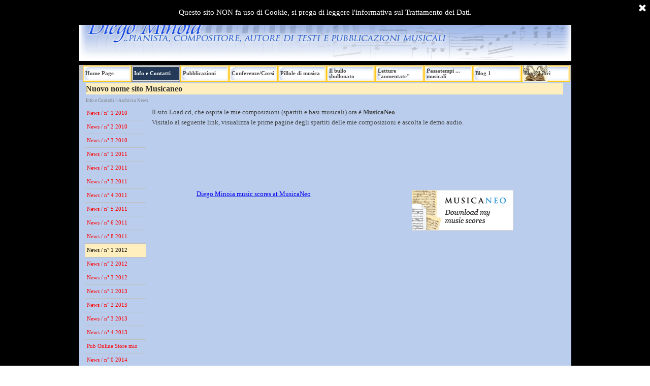

--- FILE ---
content_type: text/html
request_url: https://www.diegominoia.it/news---n--1-2012.html
body_size: 11851
content:
<!DOCTYPE html><!-- HTML5 -->
<html prefix="og: http://ogp.me/ns#" lang="it-IT" dir="ltr">
	<head>
		<title>Nuovo nome sito Musicaneo - Diego Minoia - musicista e scrittore</title>
		<meta charset="utf-8" />
		<!--[if IE]><meta http-equiv="ImageToolbar" content="False" /><![endif]-->
		<meta name="author" content="Diego Minoia" />
		<meta name="generator" content="Incomedia WebSite X5 Pro 2021.2.8 - www.websitex5.com" />
		<meta property="og:locale" content="it" />
		<meta property="og:type" content="website" />
		<meta property="og:url" content="https://www.diegominoia.it/news---n--1-2012.html" />
		<meta property="og:title" content="Nuovo nome sito Musicaneo" />
		<meta property="og:site_name" content="Diego Minoia - musicista e scrittore" />
		<meta property="og:image" content="https://www.diegominoia.it/favImage.png" />
		<meta property="og:image:type" content="image/png">
		<meta property="og:image:width" content="242">
		<meta property="og:image:height" content="208">
		<meta name="viewport" content="width=device-width, initial-scale=1" />
		
		<link rel="stylesheet" href="style/reset.css?2021-2-8-0" media="screen,print" />
		<link rel="stylesheet" href="style/print.css?2021-2-8-0" media="print" />
		<link rel="stylesheet" href="style/style.css?2021-2-8-0" media="screen,print" />
		<link rel="stylesheet" href="style/template.css?2021-2-8-0" media="screen" />
		<link rel="stylesheet" href="pcss/news---n--1-2012.css?2021-2-8-0-638926805121479432" media="screen,print" />
		<script src="res/jquery.js?2021-2-8-0"></script>
		<script src="res/x5engine.js?2021-2-8-0" data-files-version="2021-2-8-0"></script>
		<script>
			window.onload = function(){ checkBrowserCompatibility('Il Browser che stai utilizzando non supporta le funzionalità richieste per visualizzare questo Sito.','Il Browser che stai utilizzando potrebbe non supportare le funzionalità richieste per visualizzare questo Sito.','[1]Aggiorna il tuo browser[/1] oppure [2]procedi ugualmente[/2].','http://outdatedbrowser.com/'); };
			x5engine.utils.currentPagePath = 'news---n--1-2012.html';
			x5engine.boot.push(function () { x5engine.utils.imCodeProtection('Diego Minoia'); });
		</script>
		<link rel="icon" href="favicon.png?2021-2-8-0-638926805121368729" type="image/png" />
		<link rel="alternate" type="application/rss+xml" title="Sito di Diego Minoia, pianista, compositore e autore di pubblicazioni musicali" href="x5feed.php" />
		<link rel="alternate" type="application/rss+xml" title="Diego Minoia" href="blog/x5feed.php" />
		<meta http-equiv="Expires" content="0" />
<meta name="Resource-Type" content="document" />
<meta name="Distribution" content="global" />
<meta name="Robots" content="index, follow" />
<meta name="Revisit-After" content="21 days" />
<meta name="Rating" content="general" />
	</head>
	<body>
		<div id="imPageExtContainer">
			<div id="imPageIntContainer">
				<div id="imHeaderBg"></div>
				<div id="imFooterBg"></div>
				<div id="imPage">
					<header id="imHeader">
						<h1 class="imHidden">Nuovo nome sito Musicaneo - Diego Minoia - musicista e scrittore</h1>
						<div id="imHeaderObjects"><div id="imHeader_imMenuObject_01_wrapper" class="template-object-wrapper"><!-- UNSEARCHABLE --><div id="imHeader_imMenuObject_01"><div id="imHeader_imMenuObject_01_container"><div class="hamburger-button hamburger-component"><div><div><div class="hamburger-bar"></div><div class="hamburger-bar"></div><div class="hamburger-bar"></div></div></div></div><div class="hamburger-menu-background-container hamburger-component">
	<div class="hamburger-menu-background menu-mobile menu-mobile-animated hidden">
		<div class="hamburger-menu-close-button"><span>&times;</span></div>
	</div>
</div>
<ul class="menu-mobile-animated hidden">
	<li class="imMnMnFirst imPage" data-link-paths=",/index.php,/">
<div class="label-wrapper">
<div class="label-inner-wrapper">
		<a class="label" href="index.php">
Home Page		</a>
</div>
</div>
	</li><li class="imMnMnMiddle imLevel"><div class="label-wrapper"><div class="label-inner-wrapper"><span class="label">Info e Contatti</span></div></div><ul data-original-position="open-bottom" class="open-bottom" style="" >
	<li class="imMnMnFirst imPage" data-link-paths=",/contatti.html">
<div class="label-wrapper">
<div class="label-inner-wrapper">
		<a class="label" href="contatti.html">
Contatti		</a>
</div>
</div>
	</li><li class="imMnMnMiddle imPage" data-link-paths=",/curriculum-professionale.html">
<div class="label-wrapper">
<div class="label-inner-wrapper">
		<a class="label" href="curriculum-professionale.html">
Curriculum professionale		</a>
</div>
</div>
	</li><li class="imMnMnMiddle imLevel"><div class="label-wrapper"><div class="label-inner-wrapper"><span class="label">Dicono di me</span></div></div><ul data-original-position="open-right" class="open-right" style="" >
	<li class="imMnMnFirst imLevel"><div class="label-wrapper"><div class="label-inner-wrapper"><span class="label">Recensioni &quot;i Mozart, come erano&quot;</span></div></div><ul data-original-position="open-right" class="open-right" style="" >
	<li class="imMnMnFirst imPage" data-link-paths=",/sveva-borghini-su-librierecensioni.com.html">
<div class="label-wrapper">
<div class="label-inner-wrapper">
		<a class="label" href="sveva-borghini-su-librierecensioni.com.html">
Sveva Borghini su Librierecensioni.com		</a>
</div>
</div>
	</li><li class="imMnMnMiddle imPage" data-link-paths=",/bianca-fasano-su-ilsudonline.html">
<div class="label-wrapper">
<div class="label-inner-wrapper">
		<a class="label" href="bianca-fasano-su-ilsudonline.html">
Bianca Fasano su Ilsudonline		</a>
</div>
</div>
	</li><li class="imMnMnMiddle imPage" data-link-paths=",/franco-zanetti-su-rockol.html">
<div class="label-wrapper">
<div class="label-inner-wrapper">
		<a class="label" href="franco-zanetti-su-rockol.html">
Franco Zanetti su Rockol		</a>
</div>
</div>
	</li><li class="imMnMnLast imPage" data-link-paths=",/giuseppe-rodighiero-su-amazon.html">
<div class="label-wrapper">
<div class="label-inner-wrapper">
		<a class="label" href="giuseppe-rodighiero-su-amazon.html">
Giuseppe Rodighiero su Amazon		</a>
</div>
</div>
	</li></ul></li><li class="imMnMnMiddle imPage" data-link-paths=",/musiche-per-ghitti.html">
<div class="label-wrapper">
<div class="label-inner-wrapper">
		<a class="label" href="musiche-per-ghitti.html">
Musiche per Ghitti		</a>
</div>
</div>
	</li><li class="imMnMnMiddle imPage" data-link-paths=",/l-eco-dei-tuoi-gesti-...-a-reggio-emilia.html">
<div class="label-wrapper">
<div class="label-inner-wrapper">
		<a class="label" href="l-eco-dei-tuoi-gesti-...-a-reggio-emilia.html">
L&#39;eco dei tuoi gesti ... a Reggio Emilia		</a>
</div>
</div>
	</li><li class="imMnMnMiddle imPage" data-link-paths=",/www.diegominoia.it---bresciaoggi-spettacoli.html">
<div class="label-wrapper">
<div class="label-inner-wrapper">
		<a class="label" href="www.diegominoia.it---bresciaoggi-spettacoli.html">
www.diegominoia.it - Bresciaoggi Spettacoli		</a>
</div>
</div>
	</li><li class="imMnMnMiddle imPage" data-link-paths=",/www.diegominoia.it---graffiti-2010.html">
<div class="label-wrapper">
<div class="label-inner-wrapper">
		<a class="label" href="www.diegominoia.it---graffiti-2010.html">
www.diegominoia.it - Graffiti 2010		</a>
</div>
</div>
	</li><li class="imMnMnMiddle imPage" data-link-paths=",/computer-music-al-calini---giornale-di-brescia.html">
<div class="label-wrapper">
<div class="label-inner-wrapper">
		<a class="label" href="computer-music-al-calini---giornale-di-brescia.html">
Computer music al Calini - Giornale di Brescia		</a>
</div>
</div>
	</li><li class="imMnMnMiddle imPage" data-link-paths=",/fantasia-britannica---suonare-news.html">
<div class="label-wrapper">
<div class="label-inner-wrapper">
		<a class="label" href="fantasia-britannica---suonare-news.html">
Fantasia britannica - Suonare news		</a>
</div>
</div>
	</li><li class="imMnMnMiddle imPage" data-link-paths=",/compongo-subito---musica-e-dischi.html">
<div class="label-wrapper">
<div class="label-inner-wrapper">
		<a class="label" href="compongo-subito---musica-e-dischi.html">
Compongo subito - Musica e dischi		</a>
</div>
</div>
	</li><li class="imMnMnMiddle imPage" data-link-paths=",/compongo-subito---recensione-giacometti.html">
<div class="label-wrapper">
<div class="label-inner-wrapper">
		<a class="label" href="compongo-subito---recensione-giacometti.html">
Compongo subito - Recensione Giacometti		</a>
</div>
</div>
	</li><li class="imMnMnMiddle imPage" data-link-paths=",/programma-di-sala---tadini-2003.html">
<div class="label-wrapper">
<div class="label-inner-wrapper">
		<a class="label" href="programma-di-sala---tadini-2003.html">
Programma di sala - Tadini 2003		</a>
</div>
</div>
	</li><li class="imMnMnMiddle imPage" data-link-paths=",/fantasia-eclettica-n--1---eco-di-bergamo.html">
<div class="label-wrapper">
<div class="label-inner-wrapper">
		<a class="label" href="fantasia-eclettica-n--1---eco-di-bergamo.html">
Fantasia eclettica n° 1 - Eco di Bergamo		</a>
</div>
</div>
	</li><li class="imMnMnMiddle imPage" data-link-paths=",/fantasia-eclettica-n--2---programma-di-sala.html">
<div class="label-wrapper">
<div class="label-inner-wrapper">
		<a class="label" href="fantasia-eclettica-n--2---programma-di-sala.html">
Fantasia eclettica n° 2 - Programma di sala		</a>
</div>
</div>
	</li><li class="imMnMnMiddle imPage" data-link-paths=",/fantasia-eclettica-n--2---articolo.html">
<div class="label-wrapper">
<div class="label-inner-wrapper">
		<a class="label" href="fantasia-eclettica-n--2---articolo.html">
Fantasia eclettica n° 2 - Articolo		</a>
</div>
</div>
	</li><li class="imMnMnMiddle imPage" data-link-paths=",/biografia---plectrum.html">
<div class="label-wrapper">
<div class="label-inner-wrapper">
		<a class="label" href="biografia---plectrum.html">
Biografia - Plectrum		</a>
</div>
</div>
	</li><li class="imMnMnMiddle imPage" data-link-paths=",/diego-minoia-compone-per-a-s.html">
<div class="label-wrapper">
<div class="label-inner-wrapper">
		<a class="label" href="diego-minoia-compone-per-a-s.html">
Diego Minoia compone per A-S		</a>
</div>
</div>
	</li><li class="imMnMnMiddle imPage" data-link-paths=",/acchiappastrege---giornale-di-bergamo.html">
<div class="label-wrapper">
<div class="label-inner-wrapper">
		<a class="label" href="acchiappastrege---giornale-di-bergamo.html">
Acchiappastrege - Giornale di Bergamo		</a>
</div>
</div>
	</li><li class="imMnMnMiddle imPage" data-link-paths=",/diego-minoia-concerto-solto-collina.html">
<div class="label-wrapper">
<div class="label-inner-wrapper">
		<a class="label" href="diego-minoia-concerto-solto-collina.html">
Diego Minoia Concerto Solto Collina		</a>
</div>
</div>
	</li><li class="imMnMnMiddle imPage" data-link-paths=",/scuole-in-musica.html">
<div class="label-wrapper">
<div class="label-inner-wrapper">
		<a class="label" href="scuole-in-musica.html">
Scuole in musica		</a>
</div>
</div>
	</li><li class="imMnMnLast imPage" data-link-paths=",/citazione.html">
<div class="label-wrapper">
<div class="label-inner-wrapper">
		<a class="label" href="citazione.html">
Citazione		</a>
</div>
</div>
	</li></ul></li><li class="imMnMnMiddle imLevel"><div class="label-wrapper"><div class="label-inner-wrapper"><span class="label">Scritti da me</span></div></div><ul data-original-position="open-right" class="open-right" style="" >
	<li class="imMnMnFirst imPage" data-link-paths=",/brescia-musica---l--improvvisazione-musicale.html">
<div class="label-wrapper">
<div class="label-inner-wrapper">
		<a class="label" href="brescia-musica---l--improvvisazione-musicale.html">
Brescia Musica - L&#39; Improvvisazione musicale		</a>
</div>
</div>
	</li><li class="imMnMnMiddle imPage" data-link-paths=",/graffiti---i-concerti-del-conservatorio-di-darfo.html">
<div class="label-wrapper">
<div class="label-inner-wrapper">
		<a class="label" href="graffiti---i-concerti-del-conservatorio-di-darfo.html">
Graffiti - I Concerti del Conservatorio di Darfo		</a>
</div>
</div>
	</li><li class="imMnMnMiddle imPage" data-link-paths=",/concerto-trovesi-tesi-vaillant.html">
<div class="label-wrapper">
<div class="label-inner-wrapper">
		<a class="label" href="concerto-trovesi-tesi-vaillant.html">
Concerto Trovesi/Tesi/Vaillant		</a>
</div>
</div>
	</li><li class="imMnMnMiddle imPage" data-link-paths=",/presentazione-concerto-trovesi-tesi-vaillant.html">
<div class="label-wrapper">
<div class="label-inner-wrapper">
		<a class="label" href="presentazione-concerto-trovesi-tesi-vaillant.html">
Presentazione concerto Trovesi/Tesi/Vaillant		</a>
</div>
</div>
	</li><li class="imMnMnMiddle imPage" data-link-paths=",/recensione-cd-mercadante-ritrovato.html">
<div class="label-wrapper">
<div class="label-inner-wrapper">
		<a class="label" href="recensione-cd-mercadante-ritrovato.html">
Recensione CD Mercadante ritrovato		</a>
</div>
</div>
	</li><li class="imMnMnMiddle imPage" data-link-paths=",/recensione-mika.html">
<div class="label-wrapper">
<div class="label-inner-wrapper">
		<a class="label" href="recensione-mika.html">
Recensione Mika		</a>
</div>
</div>
	</li><li class="imMnMnLast imPage" data-link-paths=",/recensione-raccolta-di-musica-contemporanea.html">
<div class="label-wrapper">
<div class="label-inner-wrapper">
		<a class="label" href="recensione-raccolta-di-musica-contemporanea.html">
Recensione Raccolta di musica contemporanea		</a>
</div>
</div>
	</li></ul></li><li class="imMnMnLast imLevel"><div class="label-wrapper"><div class="label-inner-wrapper"><span class="label">Archivio News</span></div></div><ul data-original-position="open-right" class="open-right" style="" >
	<li class="imMnMnFirst imPage" data-link-paths=",/news---n--1-2010.html">
<div class="label-wrapper">
<div class="label-inner-wrapper">
		<a class="label" href="news---n--1-2010.html">
News / n° 1 2010		</a>
</div>
</div>
	</li><li class="imMnMnMiddle imPage" data-link-paths=",/news---n--2-2010.html">
<div class="label-wrapper">
<div class="label-inner-wrapper">
		<a class="label" href="news---n--2-2010.html">
News / n° 2 2010		</a>
</div>
</div>
	</li><li class="imMnMnMiddle imPage" data-link-paths=",/news---n--3-2010.html">
<div class="label-wrapper">
<div class="label-inner-wrapper">
		<a class="label" href="news---n--3-2010.html">
News / n° 3 2010		</a>
</div>
</div>
	</li><li class="imMnMnMiddle imPage" data-link-paths=",/news---n--1-2011.html">
<div class="label-wrapper">
<div class="label-inner-wrapper">
		<a class="label" href="news---n--1-2011.html">
News / n° 1 2011		</a>
</div>
</div>
	</li><li class="imMnMnMiddle imPage" data-link-paths=",/news---n--2-2011.html">
<div class="label-wrapper">
<div class="label-inner-wrapper">
		<a class="label" href="news---n--2-2011.html">
News / n° 2 2011		</a>
</div>
</div>
	</li><li class="imMnMnMiddle imPage" data-link-paths=",/news---n--3-2011.html">
<div class="label-wrapper">
<div class="label-inner-wrapper">
		<a class="label" href="news---n--3-2011.html">
News / n° 3 2011		</a>
</div>
</div>
	</li><li class="imMnMnMiddle imPage" data-link-paths=",/news---n--4-2011.html">
<div class="label-wrapper">
<div class="label-inner-wrapper">
		<a class="label" href="news---n--4-2011.html">
News / n° 4 2011		</a>
</div>
</div>
	</li><li class="imMnMnMiddle imPage" data-link-paths=",/news---n--5-2011.html">
<div class="label-wrapper">
<div class="label-inner-wrapper">
		<a class="label" href="news---n--5-2011.html">
News / n° 5 2011		</a>
</div>
</div>
	</li><li class="imMnMnMiddle imPage" data-link-paths=",/news---n--6-2011.html">
<div class="label-wrapper">
<div class="label-inner-wrapper">
		<a class="label" href="news---n--6-2011.html">
News / n° 6 2011		</a>
</div>
</div>
	</li><li class="imMnMnMiddle imPage" data-link-paths=",/news---n--8-2011.html">
<div class="label-wrapper">
<div class="label-inner-wrapper">
		<a class="label" href="news---n--8-2011.html">
News / n° 8 2011		</a>
</div>
</div>
	</li><li class="imMnMnMiddle imPage" data-link-paths=",/news---n--1-2012.html">
<div class="label-wrapper">
<div class="label-inner-wrapper">
		<a class="label" href="news---n--1-2012.html">
News / n° 1 2012		</a>
</div>
</div>
	</li><li class="imMnMnMiddle imPage" data-link-paths=",/news---n--2-2012.html">
<div class="label-wrapper">
<div class="label-inner-wrapper">
		<a class="label" href="news---n--2-2012.html">
News / n° 2 2012		</a>
</div>
</div>
	</li><li class="imMnMnMiddle imPage" data-link-paths=",/news---n--3-2012.html">
<div class="label-wrapper">
<div class="label-inner-wrapper">
		<a class="label" href="news---n--3-2012.html">
News / n° 3 2012		</a>
</div>
</div>
	</li><li class="imMnMnMiddle imPage" data-link-paths=",/news---n--1-2013.html">
<div class="label-wrapper">
<div class="label-inner-wrapper">
		<a class="label" href="news---n--1-2013.html">
News / n° 1 2013		</a>
</div>
</div>
	</li><li class="imMnMnMiddle imPage" data-link-paths=",/news---n--2-2013.html">
<div class="label-wrapper">
<div class="label-inner-wrapper">
		<a class="label" href="news---n--2-2013.html">
News / n° 2 2013		</a>
</div>
</div>
	</li><li class="imMnMnMiddle imPage" data-link-paths=",/news---n--3-2013.html">
<div class="label-wrapper">
<div class="label-inner-wrapper">
		<a class="label" href="news---n--3-2013.html">
News / n° 3 2013		</a>
</div>
</div>
	</li><li class="imMnMnMiddle imPage" data-link-paths=",/news---n--4-2013.html">
<div class="label-wrapper">
<div class="label-inner-wrapper">
		<a class="label" href="news---n--4-2013.html">
News / n° 4 2013		</a>
</div>
</div>
	</li><li class="imMnMnMiddle imPage" data-link-paths=",/pub-online-store-mio.html">
<div class="label-wrapper">
<div class="label-inner-wrapper">
		<a class="label" href="pub-online-store-mio.html">
Pub Online Store mio		</a>
</div>
</div>
	</li><li class="imMnMnMiddle imPage" data-link-paths=",/news---n--0-2014.html">
<div class="label-wrapper">
<div class="label-inner-wrapper">
		<a class="label" href="news---n--0-2014.html">
News / n° 0 2014		</a>
</div>
</div>
	</li><li class="imMnMnMiddle imPage" data-link-paths=",/news---n--1-2014.html">
<div class="label-wrapper">
<div class="label-inner-wrapper">
		<a class="label" href="news---n--1-2014.html">
News / n° 1 2014		</a>
</div>
</div>
	</li><li class="imMnMnMiddle imPage" data-link-paths=",/news---n--2-2014.html">
<div class="label-wrapper">
<div class="label-inner-wrapper">
		<a class="label" href="news---n--2-2014.html">
News / n° 2 2014		</a>
</div>
</div>
	</li><li class="imMnMnMiddle imPage" data-link-paths=",/news---n--3-2014.html">
<div class="label-wrapper">
<div class="label-inner-wrapper">
		<a class="label" href="news---n--3-2014.html">
News / n° 3 2014		</a>
</div>
</div>
	</li><li class="imMnMnLast imPage" data-link-paths=",/news---n--1-2016.html">
<div class="label-wrapper">
<div class="label-inner-wrapper">
		<a class="label" href="news---n--1-2016.html">
News / n° 1 2016		</a>
</div>
</div>
	</li></ul></li></ul></li><li class="imMnMnMiddle imLevel"><div class="label-wrapper"><div class="label-inner-wrapper"><span class="label">Pubblicazioni</span></div></div><ul data-original-position="open-bottom" class="open-bottom" style="" >
	<li class="imMnMnFirst imPage" data-link-paths=",/start-pubblicazioni.html">
<div class="label-wrapper">
<div class="label-inner-wrapper">
		<a class="label" href="start-pubblicazioni.html">
start pubblicazioni		</a>
</div>
</div>
	</li><li class="imMnMnLast imLevel"><div class="label-wrapper"><div class="label-inner-wrapper"><span class="label">Pubblicazioni</span></div></div><ul data-original-position="open-right" class="open-right" style="" >
	<li class="imMnMnFirst imLevel"><div class="label-wrapper"><div class="label-inner-wrapper"><span class="label">Manuali</span></div></div><ul data-original-position="open-right" class="open-right" style="" >
	<li class="imMnMnFirst imPage" data-link-paths=",/creare-canzoni---landing-page.html">
<div class="label-wrapper">
<div class="label-inner-wrapper">
		<a class="label" href="creare-canzoni---landing-page.html">
Creare canzoni - Landing page		</a>
</div>
</div>
	</li><li class="imMnMnMiddle imPage" data-link-paths=",/in-teoria--tutto-e-semplice.html">
<div class="label-wrapper">
<div class="label-inner-wrapper">
		<a class="label" href="in-teoria--tutto-e-semplice.html">
In Teoria? Tutto è semplice		</a>
</div>
</div>
	</li><li class="imMnMnMiddle imPage" data-link-paths=",/compongo-subito.html">
<div class="label-wrapper">
<div class="label-inner-wrapper">
		<a class="label" href="compongo-subito.html">
Compongo subito		</a>
</div>
</div>
	</li><li class="imMnMnMiddle imPage" data-link-paths=",/solfeggio-facile.html">
<div class="label-wrapper">
<div class="label-inner-wrapper">
		<a class="label" href="solfeggio-facile.html">
Solfeggio facile		</a>
</div>
</div>
	</li><li class="imMnMnMiddle imPage" data-link-paths=",/esperienze-di-informatica-musicale.html">
<div class="label-wrapper">
<div class="label-inner-wrapper">
		<a class="label" href="esperienze-di-informatica-musicale.html">
Esperienze di informatica musicale		</a>
</div>
</div>
	</li><li class="imMnMnMiddle imPage" data-link-paths=",/anch-io-sono-creativo-.html">
<div class="label-wrapper">
<div class="label-inner-wrapper">
		<a class="label" href="anch-io-sono-creativo-.html">
Anch&#39;io sono creativo!		</a>
</div>
</div>
	</li><li class="imMnMnMiddle imPage" data-link-paths=",/dal-vivo---corso-di-musica-volume-a.html">
<div class="label-wrapper">
<div class="label-inner-wrapper">
		<a class="label" href="dal-vivo---corso-di-musica-volume-a.html">
Dal vivo - Corso di musica Volume A		</a>
</div>
</div>
	</li><li class="imMnMnMiddle imPage" data-link-paths=",/dal-vivo---corso-di-musica-volume-b.html">
<div class="label-wrapper">
<div class="label-inner-wrapper">
		<a class="label" href="dal-vivo---corso-di-musica-volume-b.html">
Dal vivo - Corso di musica Volume B		</a>
</div>
</div>
	</li><li class="imMnMnMiddle imPage" data-link-paths=",/dal-vivo---corso-di-musica-laboratori.html">
<div class="label-wrapper">
<div class="label-inner-wrapper">
		<a class="label" href="dal-vivo---corso-di-musica-laboratori.html">
Dal vivo - Corso di musica Laboratori		</a>
</div>
</div>
	</li><li class="imMnMnLast imPage" data-link-paths=",/dal-vivo---corso-di-musica-guida-per-il-docente.html">
<div class="label-wrapper">
<div class="label-inner-wrapper">
		<a class="label" href="dal-vivo---corso-di-musica-guida-per-il-docente.html">
Dal vivo - Corso di musica Guida per il docente		</a>
</div>
</div>
	</li></ul></li><li class="imMnMnMiddle imLevel"><div class="label-wrapper"><div class="label-inner-wrapper"><span class="label">Composizioni</span></div></div><ul data-original-position="open-right" class="open-right" style="" >
	<li class="imMnMnFirst imPage" data-link-paths=",/fantasia-eclettica-n--3-thalassa-per-orchestra-a-plettro.html">
<div class="label-wrapper">
<div class="label-inner-wrapper">
		<a class="label" href="fantasia-eclettica-n--3-thalassa-per-orchestra-a-plettro.html">
Fantasia eclettica n° 3 Thalassa per orchestra a plettro		</a>
</div>
</div>
	</li><li class="imMnMnMiddle imPage" data-link-paths=",/musical-il-bullo-sbullonato.html">
<div class="label-wrapper">
<div class="label-inner-wrapper">
		<a class="label" href="musical-il-bullo-sbullonato.html">
Musical Il bullo sbullonato		</a>
</div>
</div>
	</li><li class="imMnMnMiddle imPage" data-link-paths=",/l-eco-dei-tuoi-gesti-...-l-ombra-delle-tue-parole.html">
<div class="label-wrapper">
<div class="label-inner-wrapper">
		<a class="label" href="l-eco-dei-tuoi-gesti-...-l-ombra-delle-tue-parole.html">
L&#39;eco dei tuoi gesti ... l&#39;ombra delle tue parole		</a>
</div>
</div>
	</li><li class="imMnMnMiddle imPage" data-link-paths=",/oris-sha-per-organo.html">
<div class="label-wrapper">
<div class="label-inner-wrapper">
		<a class="label" href="oris-sha-per-organo.html">
Oris-sha per organo		</a>
</div>
</div>
	</li><li class="imMnMnMiddle imPage" data-link-paths=",/c-astor-per-flauto-e-pianoforte.html">
<div class="label-wrapper">
<div class="label-inner-wrapper">
		<a class="label" href="c-astor-per-flauto-e-pianoforte.html">
C-Astor per flauto e pianoforte		</a>
</div>
</div>
	</li><li class="imMnMnMiddle imPage" data-link-paths=",/minimiraggi-per-chitarra.html">
<div class="label-wrapper">
<div class="label-inner-wrapper">
		<a class="label" href="minimiraggi-per-chitarra.html">
Minimiraggi per chitarra		</a>
</div>
</div>
	</li><li class="imMnMnMiddle imPage" data-link-paths=",/fantasia-eclettica-n--2--fantasia-mediterranea--per-orchestra-a-plettro.html">
<div class="label-wrapper">
<div class="label-inner-wrapper">
		<a class="label" href="fantasia-eclettica-n--2--fantasia-mediterranea--per-orchestra-a-plettro.html">
Fantasia eclettica n° 2 (Fantasia mediterranea) per orchestra a plettro		</a>
</div>
</div>
	</li><li class="imMnMnMiddle imPage" data-link-paths=",/landscape-n--1-per-banda-symphonic-band.html">
<div class="label-wrapper">
<div class="label-inner-wrapper">
		<a class="label" href="landscape-n--1-per-banda-symphonic-band.html">
Landscape n° 1 per banda/symphonic band		</a>
</div>
</div>
	</li><li class="imMnMnMiddle imPage" data-link-paths=",/bluesylvia-per-pianoforte.html">
<div class="label-wrapper">
<div class="label-inner-wrapper">
		<a class="label" href="bluesylvia-per-pianoforte.html">
BlueSylvia per pianoforte		</a>
</div>
</div>
	</li><li class="imMnMnMiddle imPage" data-link-paths=",/my-stream-per-pianoforte.html">
<div class="label-wrapper">
<div class="label-inner-wrapper">
		<a class="label" href="my-stream-per-pianoforte.html">
My stream per pianoforte		</a>
</div>
</div>
	</li><li class="imMnMnLast imPage" data-link-paths=",/in-concerto-.html">
<div class="label-wrapper">
<div class="label-inner-wrapper">
		<a class="label" href="in-concerto-.html">
In Concerto!		</a>
</div>
</div>
	</li></ul></li><li class="imMnMnMiddle imLevel"><div class="label-wrapper"><div class="label-inner-wrapper"><span class="label">Arrangiamenti musica d&#39;insieme</span></div></div><ul data-original-position="open-right" class="open-right" style="" >
	<li class="imMnMnFirst imPage" data-link-paths=",/j.s.bach---aria-dalla-suite-n--3.html">
<div class="label-wrapper">
<div class="label-inner-wrapper">
		<a class="label" href="j.s.bach---aria-dalla-suite-n--3.html">
J.S.Bach - Aria dalla Suite n° 3		</a>
</div>
</div>
	</li><li class="imMnMnMiddle imPage" data-link-paths=",/m.a.charpentier---prelude--dal-te-deum-.html">
<div class="label-wrapper">
<div class="label-inner-wrapper">
		<a class="label" href="m.a.charpentier---prelude--dal-te-deum-.html">
M.A.Charpentier - Prelude (dal Te Deum)		</a>
</div>
</div>
	</li><li class="imMnMnMiddle imPage" data-link-paths=",/g.f.haendel---sarabanda---j.clarke---marcia.html">
<div class="label-wrapper">
<div class="label-inner-wrapper">
		<a class="label" href="g.f.haendel---sarabanda---j.clarke---marcia.html">
G.F.Haendel - Sarabanda / J.Clarke - Marcia		</a>
</div>
</div>
	</li><li class="imMnMnMiddle imPage" data-link-paths=",/s.joplin---the-entertainer.html">
<div class="label-wrapper">
<div class="label-inner-wrapper">
		<a class="label" href="s.joplin---the-entertainer.html">
S.Joplin - The entertainer		</a>
</div>
</div>
	</li><li class="imMnMnMiddle imPage" data-link-paths=",/fantasia-britannica.html">
<div class="label-wrapper">
<div class="label-inner-wrapper">
		<a class="label" href="fantasia-britannica.html">
Fantasia britannica		</a>
</div>
</div>
	</li><li class="imMnMnMiddle imPage" data-link-paths=",/fantasia-di-natale-1.html">
<div class="label-wrapper">
<div class="label-inner-wrapper">
		<a class="label" href="fantasia-di-natale-1.html">
Fantasia di Natale 1		</a>
</div>
</div>
	</li><li class="imMnMnMiddle imPage" data-link-paths=",/fantasia-di-natale-2.html">
<div class="label-wrapper">
<div class="label-inner-wrapper">
		<a class="label" href="fantasia-di-natale-2.html">
Fantasia di Natale 2		</a>
</div>
</div>
	</li><li class="imMnMnMiddle imPage" data-link-paths="|/fratelli-d-italia---mameli,-novaro.html">
<div class="label-wrapper">
<div class="label-inner-wrapper">
		<a class="label" href="fratelli-d-italia---mameli,-novaro.html">
Fratelli d&#39;Italia - Mameli, Novaro		</a>
</div>
</div>
	</li><li class="imMnMnMiddle imPage" data-link-paths=",/pomp-and-circumstance---edgard-elgar.html">
<div class="label-wrapper">
<div class="label-inner-wrapper">
		<a class="label" href="pomp-and-circumstance---edgard-elgar.html">
Pomp and Circumstance - Edgard Elgar		</a>
</div>
</div>
	</li><li class="imMnMnLast imPage" data-link-paths=",/radetzky-march---johann-strauss-senior.html">
<div class="label-wrapper">
<div class="label-inner-wrapper">
		<a class="label" href="radetzky-march---johann-strauss-senior.html">
Radetzky March - Johann Strauss senior		</a>
</div>
</div>
	</li></ul></li><li class="imMnMnMiddle imLevel"><div class="label-wrapper"><div class="label-inner-wrapper"><span class="label">Saggistica divulgativa</span></div></div><ul data-original-position="open-right" class="open-right" style="" >
	<li class="imMnMnFirst imPage" data-link-paths=",/100-libri-sulla-musica-e-sui-musicisti.html">
<div class="label-wrapper">
<div class="label-inner-wrapper">
		<a class="label" href="100-libri-sulla-musica-e-sui-musicisti.html">
100 libri sulla musica e sui musicisti		</a>
</div>
</div>
	</li><li class="imMnMnMiddle imPage" data-link-paths=",/altri-100-libri-sulla-musica-e-sui-musicisti.html">
<div class="label-wrapper">
<div class="label-inner-wrapper">
		<a class="label" href="altri-100-libri-sulla-musica-e-sui-musicisti.html">
Altri 100 libri sulla musica e sui musicisti		</a>
</div>
</div>
	</li><li class="imMnMnMiddle imPage" data-link-paths="|/i-mozart,-come-erano.html">
<div class="label-wrapper">
<div class="label-inner-wrapper">
		<a class="label" href="i-mozart,-come-erano.html">
I Mozart, come erano		</a>
</div>
</div>
	</li><li class="imMnMnMiddle imPage" data-link-paths=",/la-musica-...-che-storia-.html">
<div class="label-wrapper">
<div class="label-inner-wrapper">
		<a class="label" href="la-musica-...-che-storia-.html">
La musica ... che Storia!		</a>
</div>
</div>
	</li><li class="imMnMnLast imPage" data-link-paths=",/ascoltando-beethoven.html">
<div class="label-wrapper">
<div class="label-inner-wrapper">
		<a class="label" href="ascoltando-beethoven.html">
Ascoltando Beethoven		</a>
</div>
</div>
	</li></ul></li><li class="imMnMnLast imLevel"><div class="label-wrapper"><div class="label-inner-wrapper"><span class="label">Narrativa</span></div></div><ul data-original-position="open-right" class="open-right" style="" >
	<li class="imMnMnFirst imPage" data-link-paths=",/il-segreto-della-dominante.html">
<div class="label-wrapper">
<div class="label-inner-wrapper">
		<a class="label" href="il-segreto-della-dominante.html">
Il segreto della Dominante		</a>
</div>
</div>
	</li><li class="imMnMnMiddle imPage" data-link-paths=",/il-destino-della-tonica.html">
<div class="label-wrapper">
<div class="label-inner-wrapper">
		<a class="label" href="il-destino-della-tonica.html">
Il destino della Tonica		</a>
</div>
</div>
	</li><li class="imMnMnLast imPage" data-link-paths=",/gli-strauss---i-re-del-valzer.html">
<div class="label-wrapper">
<div class="label-inner-wrapper">
		<a class="label" href="gli-strauss---i-re-del-valzer.html">
Gli Strauss - I Re del Valzer		</a>
</div>
</div>
	</li></ul></li></ul></li></ul></li><li class="imMnMnMiddle imLevel"><div class="label-wrapper"><div class="label-inner-wrapper"><span class="label">Conferenze/Corsi</span></div></div><ul data-original-position="open-bottom" class="open-bottom" style="" >
	<li class="imMnMnFirst imPage" data-link-paths=",/start-conferenze-corsi.html">
<div class="label-wrapper">
<div class="label-inner-wrapper">
		<a class="label" href="start-conferenze-corsi.html">
start Conferenze Corsi		</a>
</div>
</div>
	</li><li class="imMnMnMiddle imLevel"><div class="label-wrapper"><div class="label-inner-wrapper"><span class="label">Conferenze</span></div></div><ul data-original-position="open-right" class="open-right" style="" >
	<li class="imMnMnFirst imPage" data-link-paths="|/classica,-pop,-jazz--chi-crea-e-chi-copia-.html">
<div class="label-wrapper">
<div class="label-inner-wrapper">
		<a class="label" href="classica,-pop,-jazz--chi-crea-e-chi-copia-.html">
Classica, pop, jazz: chi crea e chi copia?		</a>
</div>
</div>
	</li><li class="imMnMnMiddle imPage" data-link-paths=",/w-verdi---bicentenario-.html">
<div class="label-wrapper">
<div class="label-inner-wrapper">
		<a class="label" href="w-verdi---bicentenario-.html">
W Verdi! (Bicentenario)		</a>
</div>
</div>
	</li><li class="imMnMnMiddle imPage" data-link-paths=",/la-musica-sulle-barricate.html">
<div class="label-wrapper">
<div class="label-inner-wrapper">
		<a class="label" href="la-musica-sulle-barricate.html">
La musica sulle barricate		</a>
</div>
</div>
	</li><li class="imMnMnMiddle imPage" data-link-paths=",/all-opera--all-opera-.html">
<div class="label-wrapper">
<div class="label-inner-wrapper">
		<a class="label" href="all-opera--all-opera-.html">
All&#39;Opera! All&#39;Opera!		</a>
</div>
</div>
	</li><li class="imMnMnLast imPage" data-link-paths=",/una-mattina-mi-son-svegliato-....html">
<div class="label-wrapper">
<div class="label-inner-wrapper">
		<a class="label" href="una-mattina-mi-son-svegliato-....html">
Una mattina mi son svegliato ...		</a>
</div>
</div>
	</li></ul></li><li class="imMnMnLast imLevel"><div class="label-wrapper"><div class="label-inner-wrapper"><span class="label">Corsi</span></div></div><ul data-original-position="open-right" class="open-right" style="" >
	<li class="imMnMnFirst imPage" data-link-paths=",/ascoltare-e-capire-la-musica.html">
<div class="label-wrapper">
<div class="label-inner-wrapper">
		<a class="label" href="ascoltare-e-capire-la-musica.html">
Ascoltare e capire la musica		</a>
</div>
</div>
	</li><li class="imMnMnLast imPage" data-link-paths=",/creare-canzoni--corso-base.html">
<div class="label-wrapper">
<div class="label-inner-wrapper">
		<a class="label" href="creare-canzoni--corso-base.html">
Creare canzoni: corso base		</a>
</div>
</div>
	</li></ul></li></ul></li><li class="imMnMnMiddle imLevel"><div class="label-wrapper"><div class="label-inner-wrapper"><span class="label">Pillole di musica</span></div></div><ul data-original-position="open-bottom" class="open-bottom" style="" >
	<li class="imMnMnFirst imLevel"><div class="label-wrapper"><div class="label-inner-wrapper"><span class="label">Produzioni</span></div></div><ul data-original-position="open-right" class="open-right" style="" >
	<li class="imMnMnFirst imPage" data-link-paths=",/start-produzioni.html">
<div class="label-wrapper">
<div class="label-inner-wrapper">
		<a class="label" href="start-produzioni.html">
start Produzioni		</a>
</div>
</div>
	</li><li class="imMnMnMiddle imPage" data-link-paths=",/sigle-tv.html">
<div class="label-wrapper">
<div class="label-inner-wrapper">
		<a class="label" href="sigle-tv.html">
Sigle TV		</a>
</div>
</div>
	</li><li class="imMnMnMiddle imPage" data-link-paths=",/spot-tv.html">
<div class="label-wrapper">
<div class="label-inner-wrapper">
		<a class="label" href="spot-tv.html">
Spot TV		</a>
</div>
</div>
	</li><li class="imMnMnMiddle imPage" data-link-paths=",/documentari.html">
<div class="label-wrapper">
<div class="label-inner-wrapper">
		<a class="label" href="documentari.html">
Documentari		</a>
</div>
</div>
	</li><li class="imMnMnMiddle imPage" data-link-paths=",/istituzionali.html">
<div class="label-wrapper">
<div class="label-inner-wrapper">
		<a class="label" href="istituzionali.html">
Istituzionali		</a>
</div>
</div>
	</li><li class="imMnMnLast imPage" data-link-paths=",/teatro.html">
<div class="label-wrapper">
<div class="label-inner-wrapper">
		<a class="label" href="teatro.html">
Teatro		</a>
</div>
</div>
	</li></ul></li><li class="imMnMnMiddle imPage" data-link-paths=",/indice-1.html">
<div class="label-wrapper">
<div class="label-inner-wrapper">
		<a class="label" href="indice-1.html">
Indice		</a>
</div>
</div>
	</li><li class="imMnMnMiddle imPage" data-link-paths=",/come-e-fatta-una-melodia-.html">
<div class="label-wrapper">
<div class="label-inner-wrapper">
		<a class="label" href="come-e-fatta-una-melodia-.html">
Come è fatta una melodia?		</a>
</div>
</div>
	</li><li class="imMnMnLast imPage" data-link-paths=",/creare-canzoni---i-tutorial-.html">
<div class="label-wrapper">
<div class="label-inner-wrapper">
		<a class="label" href="creare-canzoni---i-tutorial-.html">
Creare canzoni - i Tutorial 		</a>
</div>
</div>
	</li></ul></li><li class="imMnMnMiddle imLevel"><div class="label-wrapper"><div class="label-inner-wrapper"><span class="label">Il bullo sbullonato</span></div></div><ul data-original-position="open-bottom" class="open-bottom" style="" >
	<li class=" imPage" data-link-paths=",/presentazione.html">
<div class="label-wrapper">
<div class="label-inner-wrapper">
		<a class="label" href="presentazione.html">
Presentazione		</a>
</div>
</div>
	</li></ul></li><li class="imMnMnMiddle imLevel"><div class="label-wrapper"><div class="label-inner-wrapper"><span class="label">Letture &quot;aumentate&quot;</span></div></div><ul data-original-position="open-bottom" class="open-bottom" style="" >
	<li class="imMnMnFirst imPage" data-link-paths=",/perche-letture--aumentate--.html">
<div class="label-wrapper">
<div class="label-inner-wrapper">
		<a class="label" href="perche-letture--aumentate--.html">
Perchè letture &quot;aumentate&quot;?		</a>
</div>
</div>
	</li><li class="imMnMnMiddle imPage" data-link-paths=",/1--turchi-e-turcherie-musicali.html">
<div class="label-wrapper">
<div class="label-inner-wrapper">
		<a class="label" href="1--turchi-e-turcherie-musicali.html">
1) Turchi e turcherie musicali		</a>
</div>
</div>
	</li><li class="imMnMnMiddle imPage" data-link-paths=",/2--la-sordita-di-beethoven.html">
<div class="label-wrapper">
<div class="label-inner-wrapper">
		<a class="label" href="2--la-sordita-di-beethoven.html">
2) La sordità di Beethoven		</a>
</div>
</div>
	</li><li class="imMnMnMiddle imPage" data-link-paths=",/3--callas--nascita-di-un-mito.html">
<div class="label-wrapper">
<div class="label-inner-wrapper">
		<a class="label" href="3--callas--nascita-di-un-mito.html">
3) Callas: nascita di un mito		</a>
</div>
</div>
	</li><li class="imMnMnMiddle imPage" data-link-paths=",/4--frank-zappa-o-francesco-zappa-.html">
<div class="label-wrapper">
<div class="label-inner-wrapper">
		<a class="label" href="4--frank-zappa-o-francesco-zappa-.html">
4) Frank Zappa o Francesco Zappa?		</a>
</div>
</div>
	</li><li class="imMnMnMiddle imPage" data-link-paths="|/5--fratelli-d-italia,-un-inno-incompreso-.html">
<div class="label-wrapper">
<div class="label-inner-wrapper">
		<a class="label" href="5--fratelli-d-italia,-un-inno-incompreso-.html">
5) Fratelli d&#39;Italia, un Inno incompreso?		</a>
</div>
</div>
	</li><li class="imMnMnLast imPage" data-link-paths=",/6--dedicato-ai-bambini.html">
<div class="label-wrapper">
<div class="label-inner-wrapper">
		<a class="label" href="6--dedicato-ai-bambini.html">
6) Dedicato ai bambini		</a>
</div>
</div>
	</li></ul></li><li class="imMnMnMiddle imLevel"><div class="label-wrapper"><div class="label-inner-wrapper"><span class="label">Passatempi ... musicali</span></div></div><ul data-original-position="open-bottom" class="open-bottom" style="" >
	<li class="imMnMnFirst imPage" data-link-paths=",/argomenti.html">
<div class="label-wrapper">
<div class="label-inner-wrapper">
		<a class="label" href="argomenti.html">
Argomenti		</a>
</div>
</div>
	</li><li class="imMnMnMiddle imPage" data-link-paths=",/rebus.html">
<div class="label-wrapper">
<div class="label-inner-wrapper">
		<a class="label" href="rebus.html">
Rebus		</a>
</div>
</div>
	</li><li class="imMnMnMiddle imPage" data-link-paths=",/barzellette.html">
<div class="label-wrapper">
<div class="label-inner-wrapper">
		<a class="label" href="barzellette.html">
Barzellette		</a>
</div>
</div>
	</li><li class="imMnMnLast imPage" data-link-paths=",/divertissement-letterari.html">
<div class="label-wrapper">
<div class="label-inner-wrapper">
		<a class="label" href="divertissement-letterari.html">
Divertissement letterari		</a>
</div>
</div>
	</li></ul></li><li class="imMnMnMiddle imLevel" data-link-paths=",/blog/index.php,/blog/" data-link-hash="-1004219381"><div class="label-wrapper"><div class="label-inner-wrapper"><a href="blog/index.php" class="label" onclick="return x5engine.utils.location('blog/index.php', null, false)">Blog 1</a></div></div></li><li class="imMnMnLast imLevel" data-link-hash="-1590430616"><div class="label-wrapper"><img class='menu-item-icon' src='images/librimusica_rrhitnr1.jpg' alt='menu item icon' />
<div class="label-inner-wrapper"><a href="https://www.diegominoia.it/New%20blog%20libri/" target="_blank" class="label">Blog2Libri</a></div></div><ul data-original-position="open-bottom" class="open-bottom" style="" >
	<li class="imMnMnFirst imPage" data-link-paths=",/blog2libri--pagina-principale.html">
<div class="label-wrapper">
<div class="label-inner-wrapper">
		<a class="label" href="blog2libri--pagina-principale.html">
Blog2Libri: Pagina principale		</a>
</div>
</div>
	</li><li class="imMnMnLast imPage" data-link-paths=",/blog2libri--pagina-articolo.html">
<div class="label-wrapper">
<div class="label-inner-wrapper">
		<a class="label" href="blog2libri--pagina-articolo.html">
Blog2Libri: Pagina articolo		</a>
</div>
</div>
	</li></ul></li></ul></div></div><!-- UNSEARCHABLE END --><script>
var imHeader_imMenuObject_01_settings = {
	'menuId': 'imHeader_imMenuObject_01',
	'responsiveMenuEffect': 'slide',
	'animationDuration': 1000,
}
x5engine.boot.push(function(){x5engine.initMenu(imHeader_imMenuObject_01_settings)});
$(function () {$('#imHeader_imMenuObject_01_container ul li').not('.imMnMnSeparator').each(function () {    var $this = $(this), timeout = 0;    $this.on('mouseenter', function () {        clearTimeout(timeout);        setTimeout(function () { $this.children('ul, .multiple-column').stop(false, false).show(); }, 250);    }).on('mouseleave', function () {        timeout = setTimeout(function () { $this.children('ul, .multiple-column').stop(false, false).hide(); }, 250);    });});});

</script>
</div></div>
					</header>
					<div id="imStickyBarContainer">
						<div id="imStickyBarGraphics"></div>
						<div id="imStickyBar">
							<div id="imStickyBarObjects"><div id="imStickyBar_imMenuObject_01_wrapper" class="template-object-wrapper"><!-- UNSEARCHABLE --><div id="imStickyBar_imMenuObject_01"><div id="imStickyBar_imMenuObject_01_container"><div class="hamburger-button hamburger-component"><div><div><div class="hamburger-bar"></div><div class="hamburger-bar"></div><div class="hamburger-bar"></div></div></div></div><div class="hamburger-menu-background-container hamburger-component">
	<div class="hamburger-menu-background menu-mobile menu-mobile-animated hidden">
		<div class="hamburger-menu-close-button"><span>&times;</span></div>
	</div>
</div>
<ul class="menu-mobile-animated hidden">
	<li class="imMnMnFirst imPage" data-link-paths=",/index.php,/">
<div class="label-wrapper">
<div class="label-inner-wrapper">
		<a class="label" href="index.php">
Home Page		</a>
</div>
</div>
	</li><li class="imMnMnMiddle imLevel"><div class="label-wrapper"><div class="label-inner-wrapper"><span class="label">Info e Contatti</span></div></div><ul data-original-position="open-bottom" class="open-bottom" style="" >
	<li class="imMnMnFirst imPage" data-link-paths=",/contatti.html">
<div class="label-wrapper">
<div class="label-inner-wrapper">
		<a class="label" href="contatti.html">
Contatti		</a>
</div>
</div>
	</li><li class="imMnMnMiddle imPage" data-link-paths=",/curriculum-professionale.html">
<div class="label-wrapper">
<div class="label-inner-wrapper">
		<a class="label" href="curriculum-professionale.html">
Curriculum professionale		</a>
</div>
</div>
	</li><li class="imMnMnMiddle imLevel"><div class="label-wrapper"><div class="label-inner-wrapper"><span class="label">Dicono di me</span></div></div><ul data-original-position="open-right" class="open-right" style="" >
	<li class="imMnMnFirst imLevel"><div class="label-wrapper"><div class="label-inner-wrapper"><span class="label">Recensioni &quot;i Mozart, come erano&quot;</span></div></div><ul data-original-position="open-right" class="open-right" style="" >
	<li class="imMnMnFirst imPage" data-link-paths=",/sveva-borghini-su-librierecensioni.com.html">
<div class="label-wrapper">
<div class="label-inner-wrapper">
		<a class="label" href="sveva-borghini-su-librierecensioni.com.html">
Sveva Borghini su Librierecensioni.com		</a>
</div>
</div>
	</li><li class="imMnMnMiddle imPage" data-link-paths=",/bianca-fasano-su-ilsudonline.html">
<div class="label-wrapper">
<div class="label-inner-wrapper">
		<a class="label" href="bianca-fasano-su-ilsudonline.html">
Bianca Fasano su Ilsudonline		</a>
</div>
</div>
	</li><li class="imMnMnMiddle imPage" data-link-paths=",/franco-zanetti-su-rockol.html">
<div class="label-wrapper">
<div class="label-inner-wrapper">
		<a class="label" href="franco-zanetti-su-rockol.html">
Franco Zanetti su Rockol		</a>
</div>
</div>
	</li><li class="imMnMnLast imPage" data-link-paths=",/giuseppe-rodighiero-su-amazon.html">
<div class="label-wrapper">
<div class="label-inner-wrapper">
		<a class="label" href="giuseppe-rodighiero-su-amazon.html">
Giuseppe Rodighiero su Amazon		</a>
</div>
</div>
	</li></ul></li><li class="imMnMnMiddle imPage" data-link-paths=",/musiche-per-ghitti.html">
<div class="label-wrapper">
<div class="label-inner-wrapper">
		<a class="label" href="musiche-per-ghitti.html">
Musiche per Ghitti		</a>
</div>
</div>
	</li><li class="imMnMnMiddle imPage" data-link-paths=",/l-eco-dei-tuoi-gesti-...-a-reggio-emilia.html">
<div class="label-wrapper">
<div class="label-inner-wrapper">
		<a class="label" href="l-eco-dei-tuoi-gesti-...-a-reggio-emilia.html">
L&#39;eco dei tuoi gesti ... a Reggio Emilia		</a>
</div>
</div>
	</li><li class="imMnMnMiddle imPage" data-link-paths=",/www.diegominoia.it---bresciaoggi-spettacoli.html">
<div class="label-wrapper">
<div class="label-inner-wrapper">
		<a class="label" href="www.diegominoia.it---bresciaoggi-spettacoli.html">
www.diegominoia.it - Bresciaoggi Spettacoli		</a>
</div>
</div>
	</li><li class="imMnMnMiddle imPage" data-link-paths=",/www.diegominoia.it---graffiti-2010.html">
<div class="label-wrapper">
<div class="label-inner-wrapper">
		<a class="label" href="www.diegominoia.it---graffiti-2010.html">
www.diegominoia.it - Graffiti 2010		</a>
</div>
</div>
	</li><li class="imMnMnMiddle imPage" data-link-paths=",/computer-music-al-calini---giornale-di-brescia.html">
<div class="label-wrapper">
<div class="label-inner-wrapper">
		<a class="label" href="computer-music-al-calini---giornale-di-brescia.html">
Computer music al Calini - Giornale di Brescia		</a>
</div>
</div>
	</li><li class="imMnMnMiddle imPage" data-link-paths=",/fantasia-britannica---suonare-news.html">
<div class="label-wrapper">
<div class="label-inner-wrapper">
		<a class="label" href="fantasia-britannica---suonare-news.html">
Fantasia britannica - Suonare news		</a>
</div>
</div>
	</li><li class="imMnMnMiddle imPage" data-link-paths=",/compongo-subito---musica-e-dischi.html">
<div class="label-wrapper">
<div class="label-inner-wrapper">
		<a class="label" href="compongo-subito---musica-e-dischi.html">
Compongo subito - Musica e dischi		</a>
</div>
</div>
	</li><li class="imMnMnMiddle imPage" data-link-paths=",/compongo-subito---recensione-giacometti.html">
<div class="label-wrapper">
<div class="label-inner-wrapper">
		<a class="label" href="compongo-subito---recensione-giacometti.html">
Compongo subito - Recensione Giacometti		</a>
</div>
</div>
	</li><li class="imMnMnMiddle imPage" data-link-paths=",/programma-di-sala---tadini-2003.html">
<div class="label-wrapper">
<div class="label-inner-wrapper">
		<a class="label" href="programma-di-sala---tadini-2003.html">
Programma di sala - Tadini 2003		</a>
</div>
</div>
	</li><li class="imMnMnMiddle imPage" data-link-paths=",/fantasia-eclettica-n--1---eco-di-bergamo.html">
<div class="label-wrapper">
<div class="label-inner-wrapper">
		<a class="label" href="fantasia-eclettica-n--1---eco-di-bergamo.html">
Fantasia eclettica n° 1 - Eco di Bergamo		</a>
</div>
</div>
	</li><li class="imMnMnMiddle imPage" data-link-paths=",/fantasia-eclettica-n--2---programma-di-sala.html">
<div class="label-wrapper">
<div class="label-inner-wrapper">
		<a class="label" href="fantasia-eclettica-n--2---programma-di-sala.html">
Fantasia eclettica n° 2 - Programma di sala		</a>
</div>
</div>
	</li><li class="imMnMnMiddle imPage" data-link-paths=",/fantasia-eclettica-n--2---articolo.html">
<div class="label-wrapper">
<div class="label-inner-wrapper">
		<a class="label" href="fantasia-eclettica-n--2---articolo.html">
Fantasia eclettica n° 2 - Articolo		</a>
</div>
</div>
	</li><li class="imMnMnMiddle imPage" data-link-paths=",/biografia---plectrum.html">
<div class="label-wrapper">
<div class="label-inner-wrapper">
		<a class="label" href="biografia---plectrum.html">
Biografia - Plectrum		</a>
</div>
</div>
	</li><li class="imMnMnMiddle imPage" data-link-paths=",/diego-minoia-compone-per-a-s.html">
<div class="label-wrapper">
<div class="label-inner-wrapper">
		<a class="label" href="diego-minoia-compone-per-a-s.html">
Diego Minoia compone per A-S		</a>
</div>
</div>
	</li><li class="imMnMnMiddle imPage" data-link-paths=",/acchiappastrege---giornale-di-bergamo.html">
<div class="label-wrapper">
<div class="label-inner-wrapper">
		<a class="label" href="acchiappastrege---giornale-di-bergamo.html">
Acchiappastrege - Giornale di Bergamo		</a>
</div>
</div>
	</li><li class="imMnMnMiddle imPage" data-link-paths=",/diego-minoia-concerto-solto-collina.html">
<div class="label-wrapper">
<div class="label-inner-wrapper">
		<a class="label" href="diego-minoia-concerto-solto-collina.html">
Diego Minoia Concerto Solto Collina		</a>
</div>
</div>
	</li><li class="imMnMnMiddle imPage" data-link-paths=",/scuole-in-musica.html">
<div class="label-wrapper">
<div class="label-inner-wrapper">
		<a class="label" href="scuole-in-musica.html">
Scuole in musica		</a>
</div>
</div>
	</li><li class="imMnMnLast imPage" data-link-paths=",/citazione.html">
<div class="label-wrapper">
<div class="label-inner-wrapper">
		<a class="label" href="citazione.html">
Citazione		</a>
</div>
</div>
	</li></ul></li><li class="imMnMnMiddle imLevel"><div class="label-wrapper"><div class="label-inner-wrapper"><span class="label">Scritti da me</span></div></div><ul data-original-position="open-right" class="open-right" style="" >
	<li class="imMnMnFirst imPage" data-link-paths=",/brescia-musica---l--improvvisazione-musicale.html">
<div class="label-wrapper">
<div class="label-inner-wrapper">
		<a class="label" href="brescia-musica---l--improvvisazione-musicale.html">
Brescia Musica - L&#39; Improvvisazione musicale		</a>
</div>
</div>
	</li><li class="imMnMnMiddle imPage" data-link-paths=",/graffiti---i-concerti-del-conservatorio-di-darfo.html">
<div class="label-wrapper">
<div class="label-inner-wrapper">
		<a class="label" href="graffiti---i-concerti-del-conservatorio-di-darfo.html">
Graffiti - I Concerti del Conservatorio di Darfo		</a>
</div>
</div>
	</li><li class="imMnMnMiddle imPage" data-link-paths=",/concerto-trovesi-tesi-vaillant.html">
<div class="label-wrapper">
<div class="label-inner-wrapper">
		<a class="label" href="concerto-trovesi-tesi-vaillant.html">
Concerto Trovesi/Tesi/Vaillant		</a>
</div>
</div>
	</li><li class="imMnMnMiddle imPage" data-link-paths=",/presentazione-concerto-trovesi-tesi-vaillant.html">
<div class="label-wrapper">
<div class="label-inner-wrapper">
		<a class="label" href="presentazione-concerto-trovesi-tesi-vaillant.html">
Presentazione concerto Trovesi/Tesi/Vaillant		</a>
</div>
</div>
	</li><li class="imMnMnMiddle imPage" data-link-paths=",/recensione-cd-mercadante-ritrovato.html">
<div class="label-wrapper">
<div class="label-inner-wrapper">
		<a class="label" href="recensione-cd-mercadante-ritrovato.html">
Recensione CD Mercadante ritrovato		</a>
</div>
</div>
	</li><li class="imMnMnMiddle imPage" data-link-paths=",/recensione-mika.html">
<div class="label-wrapper">
<div class="label-inner-wrapper">
		<a class="label" href="recensione-mika.html">
Recensione Mika		</a>
</div>
</div>
	</li><li class="imMnMnLast imPage" data-link-paths=",/recensione-raccolta-di-musica-contemporanea.html">
<div class="label-wrapper">
<div class="label-inner-wrapper">
		<a class="label" href="recensione-raccolta-di-musica-contemporanea.html">
Recensione Raccolta di musica contemporanea		</a>
</div>
</div>
	</li></ul></li><li class="imMnMnLast imLevel"><div class="label-wrapper"><div class="label-inner-wrapper"><span class="label">Archivio News</span></div></div><ul data-original-position="open-right" class="open-right" style="" >
	<li class="imMnMnFirst imPage" data-link-paths=",/news---n--1-2010.html">
<div class="label-wrapper">
<div class="label-inner-wrapper">
		<a class="label" href="news---n--1-2010.html">
News / n° 1 2010		</a>
</div>
</div>
	</li><li class="imMnMnMiddle imPage" data-link-paths=",/news---n--2-2010.html">
<div class="label-wrapper">
<div class="label-inner-wrapper">
		<a class="label" href="news---n--2-2010.html">
News / n° 2 2010		</a>
</div>
</div>
	</li><li class="imMnMnMiddle imPage" data-link-paths=",/news---n--3-2010.html">
<div class="label-wrapper">
<div class="label-inner-wrapper">
		<a class="label" href="news---n--3-2010.html">
News / n° 3 2010		</a>
</div>
</div>
	</li><li class="imMnMnMiddle imPage" data-link-paths=",/news---n--1-2011.html">
<div class="label-wrapper">
<div class="label-inner-wrapper">
		<a class="label" href="news---n--1-2011.html">
News / n° 1 2011		</a>
</div>
</div>
	</li><li class="imMnMnMiddle imPage" data-link-paths=",/news---n--2-2011.html">
<div class="label-wrapper">
<div class="label-inner-wrapper">
		<a class="label" href="news---n--2-2011.html">
News / n° 2 2011		</a>
</div>
</div>
	</li><li class="imMnMnMiddle imPage" data-link-paths=",/news---n--3-2011.html">
<div class="label-wrapper">
<div class="label-inner-wrapper">
		<a class="label" href="news---n--3-2011.html">
News / n° 3 2011		</a>
</div>
</div>
	</li><li class="imMnMnMiddle imPage" data-link-paths=",/news---n--4-2011.html">
<div class="label-wrapper">
<div class="label-inner-wrapper">
		<a class="label" href="news---n--4-2011.html">
News / n° 4 2011		</a>
</div>
</div>
	</li><li class="imMnMnMiddle imPage" data-link-paths=",/news---n--5-2011.html">
<div class="label-wrapper">
<div class="label-inner-wrapper">
		<a class="label" href="news---n--5-2011.html">
News / n° 5 2011		</a>
</div>
</div>
	</li><li class="imMnMnMiddle imPage" data-link-paths=",/news---n--6-2011.html">
<div class="label-wrapper">
<div class="label-inner-wrapper">
		<a class="label" href="news---n--6-2011.html">
News / n° 6 2011		</a>
</div>
</div>
	</li><li class="imMnMnMiddle imPage" data-link-paths=",/news---n--8-2011.html">
<div class="label-wrapper">
<div class="label-inner-wrapper">
		<a class="label" href="news---n--8-2011.html">
News / n° 8 2011		</a>
</div>
</div>
	</li><li class="imMnMnMiddle imPage" data-link-paths=",/news---n--1-2012.html">
<div class="label-wrapper">
<div class="label-inner-wrapper">
		<a class="label" href="news---n--1-2012.html">
News / n° 1 2012		</a>
</div>
</div>
	</li><li class="imMnMnMiddle imPage" data-link-paths=",/news---n--2-2012.html">
<div class="label-wrapper">
<div class="label-inner-wrapper">
		<a class="label" href="news---n--2-2012.html">
News / n° 2 2012		</a>
</div>
</div>
	</li><li class="imMnMnMiddle imPage" data-link-paths=",/news---n--3-2012.html">
<div class="label-wrapper">
<div class="label-inner-wrapper">
		<a class="label" href="news---n--3-2012.html">
News / n° 3 2012		</a>
</div>
</div>
	</li><li class="imMnMnMiddle imPage" data-link-paths=",/news---n--1-2013.html">
<div class="label-wrapper">
<div class="label-inner-wrapper">
		<a class="label" href="news---n--1-2013.html">
News / n° 1 2013		</a>
</div>
</div>
	</li><li class="imMnMnMiddle imPage" data-link-paths=",/news---n--2-2013.html">
<div class="label-wrapper">
<div class="label-inner-wrapper">
		<a class="label" href="news---n--2-2013.html">
News / n° 2 2013		</a>
</div>
</div>
	</li><li class="imMnMnMiddle imPage" data-link-paths=",/news---n--3-2013.html">
<div class="label-wrapper">
<div class="label-inner-wrapper">
		<a class="label" href="news---n--3-2013.html">
News / n° 3 2013		</a>
</div>
</div>
	</li><li class="imMnMnMiddle imPage" data-link-paths=",/news---n--4-2013.html">
<div class="label-wrapper">
<div class="label-inner-wrapper">
		<a class="label" href="news---n--4-2013.html">
News / n° 4 2013		</a>
</div>
</div>
	</li><li class="imMnMnMiddle imPage" data-link-paths=",/pub-online-store-mio.html">
<div class="label-wrapper">
<div class="label-inner-wrapper">
		<a class="label" href="pub-online-store-mio.html">
Pub Online Store mio		</a>
</div>
</div>
	</li><li class="imMnMnMiddle imPage" data-link-paths=",/news---n--0-2014.html">
<div class="label-wrapper">
<div class="label-inner-wrapper">
		<a class="label" href="news---n--0-2014.html">
News / n° 0 2014		</a>
</div>
</div>
	</li><li class="imMnMnMiddle imPage" data-link-paths=",/news---n--1-2014.html">
<div class="label-wrapper">
<div class="label-inner-wrapper">
		<a class="label" href="news---n--1-2014.html">
News / n° 1 2014		</a>
</div>
</div>
	</li><li class="imMnMnMiddle imPage" data-link-paths=",/news---n--2-2014.html">
<div class="label-wrapper">
<div class="label-inner-wrapper">
		<a class="label" href="news---n--2-2014.html">
News / n° 2 2014		</a>
</div>
</div>
	</li><li class="imMnMnMiddle imPage" data-link-paths=",/news---n--3-2014.html">
<div class="label-wrapper">
<div class="label-inner-wrapper">
		<a class="label" href="news---n--3-2014.html">
News / n° 3 2014		</a>
</div>
</div>
	</li><li class="imMnMnLast imPage" data-link-paths=",/news---n--1-2016.html">
<div class="label-wrapper">
<div class="label-inner-wrapper">
		<a class="label" href="news---n--1-2016.html">
News / n° 1 2016		</a>
</div>
</div>
	</li></ul></li></ul></li><li class="imMnMnMiddle imLevel"><div class="label-wrapper"><div class="label-inner-wrapper"><span class="label">Pubblicazioni</span></div></div><ul data-original-position="open-bottom" class="open-bottom" style="" >
	<li class="imMnMnFirst imPage" data-link-paths=",/start-pubblicazioni.html">
<div class="label-wrapper">
<div class="label-inner-wrapper">
		<a class="label" href="start-pubblicazioni.html">
start pubblicazioni		</a>
</div>
</div>
	</li><li class="imMnMnLast imLevel"><div class="label-wrapper"><div class="label-inner-wrapper"><span class="label">Pubblicazioni</span></div></div><ul data-original-position="open-right" class="open-right" style="" >
	<li class="imMnMnFirst imLevel"><div class="label-wrapper"><div class="label-inner-wrapper"><span class="label">Manuali</span></div></div><ul data-original-position="open-right" class="open-right" style="" >
	<li class="imMnMnFirst imPage" data-link-paths=",/creare-canzoni---landing-page.html">
<div class="label-wrapper">
<div class="label-inner-wrapper">
		<a class="label" href="creare-canzoni---landing-page.html">
Creare canzoni - Landing page		</a>
</div>
</div>
	</li><li class="imMnMnMiddle imPage" data-link-paths=",/in-teoria--tutto-e-semplice.html">
<div class="label-wrapper">
<div class="label-inner-wrapper">
		<a class="label" href="in-teoria--tutto-e-semplice.html">
In Teoria? Tutto è semplice		</a>
</div>
</div>
	</li><li class="imMnMnMiddle imPage" data-link-paths=",/compongo-subito.html">
<div class="label-wrapper">
<div class="label-inner-wrapper">
		<a class="label" href="compongo-subito.html">
Compongo subito		</a>
</div>
</div>
	</li><li class="imMnMnMiddle imPage" data-link-paths=",/solfeggio-facile.html">
<div class="label-wrapper">
<div class="label-inner-wrapper">
		<a class="label" href="solfeggio-facile.html">
Solfeggio facile		</a>
</div>
</div>
	</li><li class="imMnMnMiddle imPage" data-link-paths=",/esperienze-di-informatica-musicale.html">
<div class="label-wrapper">
<div class="label-inner-wrapper">
		<a class="label" href="esperienze-di-informatica-musicale.html">
Esperienze di informatica musicale		</a>
</div>
</div>
	</li><li class="imMnMnMiddle imPage" data-link-paths=",/anch-io-sono-creativo-.html">
<div class="label-wrapper">
<div class="label-inner-wrapper">
		<a class="label" href="anch-io-sono-creativo-.html">
Anch&#39;io sono creativo!		</a>
</div>
</div>
	</li><li class="imMnMnMiddle imPage" data-link-paths=",/dal-vivo---corso-di-musica-volume-a.html">
<div class="label-wrapper">
<div class="label-inner-wrapper">
		<a class="label" href="dal-vivo---corso-di-musica-volume-a.html">
Dal vivo - Corso di musica Volume A		</a>
</div>
</div>
	</li><li class="imMnMnMiddle imPage" data-link-paths=",/dal-vivo---corso-di-musica-volume-b.html">
<div class="label-wrapper">
<div class="label-inner-wrapper">
		<a class="label" href="dal-vivo---corso-di-musica-volume-b.html">
Dal vivo - Corso di musica Volume B		</a>
</div>
</div>
	</li><li class="imMnMnMiddle imPage" data-link-paths=",/dal-vivo---corso-di-musica-laboratori.html">
<div class="label-wrapper">
<div class="label-inner-wrapper">
		<a class="label" href="dal-vivo---corso-di-musica-laboratori.html">
Dal vivo - Corso di musica Laboratori		</a>
</div>
</div>
	</li><li class="imMnMnLast imPage" data-link-paths=",/dal-vivo---corso-di-musica-guida-per-il-docente.html">
<div class="label-wrapper">
<div class="label-inner-wrapper">
		<a class="label" href="dal-vivo---corso-di-musica-guida-per-il-docente.html">
Dal vivo - Corso di musica Guida per il docente		</a>
</div>
</div>
	</li></ul></li><li class="imMnMnMiddle imLevel"><div class="label-wrapper"><div class="label-inner-wrapper"><span class="label">Composizioni</span></div></div><ul data-original-position="open-right" class="open-right" style="" >
	<li class="imMnMnFirst imPage" data-link-paths=",/fantasia-eclettica-n--3-thalassa-per-orchestra-a-plettro.html">
<div class="label-wrapper">
<div class="label-inner-wrapper">
		<a class="label" href="fantasia-eclettica-n--3-thalassa-per-orchestra-a-plettro.html">
Fantasia eclettica n° 3 Thalassa per orchestra a plettro		</a>
</div>
</div>
	</li><li class="imMnMnMiddle imPage" data-link-paths=",/musical-il-bullo-sbullonato.html">
<div class="label-wrapper">
<div class="label-inner-wrapper">
		<a class="label" href="musical-il-bullo-sbullonato.html">
Musical Il bullo sbullonato		</a>
</div>
</div>
	</li><li class="imMnMnMiddle imPage" data-link-paths=",/l-eco-dei-tuoi-gesti-...-l-ombra-delle-tue-parole.html">
<div class="label-wrapper">
<div class="label-inner-wrapper">
		<a class="label" href="l-eco-dei-tuoi-gesti-...-l-ombra-delle-tue-parole.html">
L&#39;eco dei tuoi gesti ... l&#39;ombra delle tue parole		</a>
</div>
</div>
	</li><li class="imMnMnMiddle imPage" data-link-paths=",/oris-sha-per-organo.html">
<div class="label-wrapper">
<div class="label-inner-wrapper">
		<a class="label" href="oris-sha-per-organo.html">
Oris-sha per organo		</a>
</div>
</div>
	</li><li class="imMnMnMiddle imPage" data-link-paths=",/c-astor-per-flauto-e-pianoforte.html">
<div class="label-wrapper">
<div class="label-inner-wrapper">
		<a class="label" href="c-astor-per-flauto-e-pianoforte.html">
C-Astor per flauto e pianoforte		</a>
</div>
</div>
	</li><li class="imMnMnMiddle imPage" data-link-paths=",/minimiraggi-per-chitarra.html">
<div class="label-wrapper">
<div class="label-inner-wrapper">
		<a class="label" href="minimiraggi-per-chitarra.html">
Minimiraggi per chitarra		</a>
</div>
</div>
	</li><li class="imMnMnMiddle imPage" data-link-paths=",/fantasia-eclettica-n--2--fantasia-mediterranea--per-orchestra-a-plettro.html">
<div class="label-wrapper">
<div class="label-inner-wrapper">
		<a class="label" href="fantasia-eclettica-n--2--fantasia-mediterranea--per-orchestra-a-plettro.html">
Fantasia eclettica n° 2 (Fantasia mediterranea) per orchestra a plettro		</a>
</div>
</div>
	</li><li class="imMnMnMiddle imPage" data-link-paths=",/landscape-n--1-per-banda-symphonic-band.html">
<div class="label-wrapper">
<div class="label-inner-wrapper">
		<a class="label" href="landscape-n--1-per-banda-symphonic-band.html">
Landscape n° 1 per banda/symphonic band		</a>
</div>
</div>
	</li><li class="imMnMnMiddle imPage" data-link-paths=",/bluesylvia-per-pianoforte.html">
<div class="label-wrapper">
<div class="label-inner-wrapper">
		<a class="label" href="bluesylvia-per-pianoforte.html">
BlueSylvia per pianoforte		</a>
</div>
</div>
	</li><li class="imMnMnMiddle imPage" data-link-paths=",/my-stream-per-pianoforte.html">
<div class="label-wrapper">
<div class="label-inner-wrapper">
		<a class="label" href="my-stream-per-pianoforte.html">
My stream per pianoforte		</a>
</div>
</div>
	</li><li class="imMnMnLast imPage" data-link-paths=",/in-concerto-.html">
<div class="label-wrapper">
<div class="label-inner-wrapper">
		<a class="label" href="in-concerto-.html">
In Concerto!		</a>
</div>
</div>
	</li></ul></li><li class="imMnMnMiddle imLevel"><div class="label-wrapper"><div class="label-inner-wrapper"><span class="label">Arrangiamenti musica d&#39;insieme</span></div></div><ul data-original-position="open-right" class="open-right" style="" >
	<li class="imMnMnFirst imPage" data-link-paths=",/j.s.bach---aria-dalla-suite-n--3.html">
<div class="label-wrapper">
<div class="label-inner-wrapper">
		<a class="label" href="j.s.bach---aria-dalla-suite-n--3.html">
J.S.Bach - Aria dalla Suite n° 3		</a>
</div>
</div>
	</li><li class="imMnMnMiddle imPage" data-link-paths=",/m.a.charpentier---prelude--dal-te-deum-.html">
<div class="label-wrapper">
<div class="label-inner-wrapper">
		<a class="label" href="m.a.charpentier---prelude--dal-te-deum-.html">
M.A.Charpentier - Prelude (dal Te Deum)		</a>
</div>
</div>
	</li><li class="imMnMnMiddle imPage" data-link-paths=",/g.f.haendel---sarabanda---j.clarke---marcia.html">
<div class="label-wrapper">
<div class="label-inner-wrapper">
		<a class="label" href="g.f.haendel---sarabanda---j.clarke---marcia.html">
G.F.Haendel - Sarabanda / J.Clarke - Marcia		</a>
</div>
</div>
	</li><li class="imMnMnMiddle imPage" data-link-paths=",/s.joplin---the-entertainer.html">
<div class="label-wrapper">
<div class="label-inner-wrapper">
		<a class="label" href="s.joplin---the-entertainer.html">
S.Joplin - The entertainer		</a>
</div>
</div>
	</li><li class="imMnMnMiddle imPage" data-link-paths=",/fantasia-britannica.html">
<div class="label-wrapper">
<div class="label-inner-wrapper">
		<a class="label" href="fantasia-britannica.html">
Fantasia britannica		</a>
</div>
</div>
	</li><li class="imMnMnMiddle imPage" data-link-paths=",/fantasia-di-natale-1.html">
<div class="label-wrapper">
<div class="label-inner-wrapper">
		<a class="label" href="fantasia-di-natale-1.html">
Fantasia di Natale 1		</a>
</div>
</div>
	</li><li class="imMnMnMiddle imPage" data-link-paths=",/fantasia-di-natale-2.html">
<div class="label-wrapper">
<div class="label-inner-wrapper">
		<a class="label" href="fantasia-di-natale-2.html">
Fantasia di Natale 2		</a>
</div>
</div>
	</li><li class="imMnMnMiddle imPage" data-link-paths="|/fratelli-d-italia---mameli,-novaro.html">
<div class="label-wrapper">
<div class="label-inner-wrapper">
		<a class="label" href="fratelli-d-italia---mameli,-novaro.html">
Fratelli d&#39;Italia - Mameli, Novaro		</a>
</div>
</div>
	</li><li class="imMnMnMiddle imPage" data-link-paths=",/pomp-and-circumstance---edgard-elgar.html">
<div class="label-wrapper">
<div class="label-inner-wrapper">
		<a class="label" href="pomp-and-circumstance---edgard-elgar.html">
Pomp and Circumstance - Edgard Elgar		</a>
</div>
</div>
	</li><li class="imMnMnLast imPage" data-link-paths=",/radetzky-march---johann-strauss-senior.html">
<div class="label-wrapper">
<div class="label-inner-wrapper">
		<a class="label" href="radetzky-march---johann-strauss-senior.html">
Radetzky March - Johann Strauss senior		</a>
</div>
</div>
	</li></ul></li><li class="imMnMnMiddle imLevel"><div class="label-wrapper"><div class="label-inner-wrapper"><span class="label">Saggistica divulgativa</span></div></div><ul data-original-position="open-right" class="open-right" style="" >
	<li class="imMnMnFirst imPage" data-link-paths=",/100-libri-sulla-musica-e-sui-musicisti.html">
<div class="label-wrapper">
<div class="label-inner-wrapper">
		<a class="label" href="100-libri-sulla-musica-e-sui-musicisti.html">
100 libri sulla musica e sui musicisti		</a>
</div>
</div>
	</li><li class="imMnMnMiddle imPage" data-link-paths=",/altri-100-libri-sulla-musica-e-sui-musicisti.html">
<div class="label-wrapper">
<div class="label-inner-wrapper">
		<a class="label" href="altri-100-libri-sulla-musica-e-sui-musicisti.html">
Altri 100 libri sulla musica e sui musicisti		</a>
</div>
</div>
	</li><li class="imMnMnMiddle imPage" data-link-paths="|/i-mozart,-come-erano.html">
<div class="label-wrapper">
<div class="label-inner-wrapper">
		<a class="label" href="i-mozart,-come-erano.html">
I Mozart, come erano		</a>
</div>
</div>
	</li><li class="imMnMnMiddle imPage" data-link-paths=",/la-musica-...-che-storia-.html">
<div class="label-wrapper">
<div class="label-inner-wrapper">
		<a class="label" href="la-musica-...-che-storia-.html">
La musica ... che Storia!		</a>
</div>
</div>
	</li><li class="imMnMnLast imPage" data-link-paths=",/ascoltando-beethoven.html">
<div class="label-wrapper">
<div class="label-inner-wrapper">
		<a class="label" href="ascoltando-beethoven.html">
Ascoltando Beethoven		</a>
</div>
</div>
	</li></ul></li><li class="imMnMnLast imLevel"><div class="label-wrapper"><div class="label-inner-wrapper"><span class="label">Narrativa</span></div></div><ul data-original-position="open-right" class="open-right" style="" >
	<li class="imMnMnFirst imPage" data-link-paths=",/il-segreto-della-dominante.html">
<div class="label-wrapper">
<div class="label-inner-wrapper">
		<a class="label" href="il-segreto-della-dominante.html">
Il segreto della Dominante		</a>
</div>
</div>
	</li><li class="imMnMnMiddle imPage" data-link-paths=",/il-destino-della-tonica.html">
<div class="label-wrapper">
<div class="label-inner-wrapper">
		<a class="label" href="il-destino-della-tonica.html">
Il destino della Tonica		</a>
</div>
</div>
	</li><li class="imMnMnLast imPage" data-link-paths=",/gli-strauss---i-re-del-valzer.html">
<div class="label-wrapper">
<div class="label-inner-wrapper">
		<a class="label" href="gli-strauss---i-re-del-valzer.html">
Gli Strauss - I Re del Valzer		</a>
</div>
</div>
	</li></ul></li></ul></li></ul></li><li class="imMnMnMiddle imLevel"><div class="label-wrapper"><div class="label-inner-wrapper"><span class="label">Conferenze/Corsi</span></div></div><ul data-original-position="open-bottom" class="open-bottom" style="" >
	<li class="imMnMnFirst imPage" data-link-paths=",/start-conferenze-corsi.html">
<div class="label-wrapper">
<div class="label-inner-wrapper">
		<a class="label" href="start-conferenze-corsi.html">
start Conferenze Corsi		</a>
</div>
</div>
	</li><li class="imMnMnMiddle imLevel"><div class="label-wrapper"><div class="label-inner-wrapper"><span class="label">Conferenze</span></div></div><ul data-original-position="open-right" class="open-right" style="" >
	<li class="imMnMnFirst imPage" data-link-paths="|/classica,-pop,-jazz--chi-crea-e-chi-copia-.html">
<div class="label-wrapper">
<div class="label-inner-wrapper">
		<a class="label" href="classica,-pop,-jazz--chi-crea-e-chi-copia-.html">
Classica, pop, jazz: chi crea e chi copia?		</a>
</div>
</div>
	</li><li class="imMnMnMiddle imPage" data-link-paths=",/w-verdi---bicentenario-.html">
<div class="label-wrapper">
<div class="label-inner-wrapper">
		<a class="label" href="w-verdi---bicentenario-.html">
W Verdi! (Bicentenario)		</a>
</div>
</div>
	</li><li class="imMnMnMiddle imPage" data-link-paths=",/la-musica-sulle-barricate.html">
<div class="label-wrapper">
<div class="label-inner-wrapper">
		<a class="label" href="la-musica-sulle-barricate.html">
La musica sulle barricate		</a>
</div>
</div>
	</li><li class="imMnMnMiddle imPage" data-link-paths=",/all-opera--all-opera-.html">
<div class="label-wrapper">
<div class="label-inner-wrapper">
		<a class="label" href="all-opera--all-opera-.html">
All&#39;Opera! All&#39;Opera!		</a>
</div>
</div>
	</li><li class="imMnMnLast imPage" data-link-paths=",/una-mattina-mi-son-svegliato-....html">
<div class="label-wrapper">
<div class="label-inner-wrapper">
		<a class="label" href="una-mattina-mi-son-svegliato-....html">
Una mattina mi son svegliato ...		</a>
</div>
</div>
	</li></ul></li><li class="imMnMnLast imLevel"><div class="label-wrapper"><div class="label-inner-wrapper"><span class="label">Corsi</span></div></div><ul data-original-position="open-right" class="open-right" style="" >
	<li class="imMnMnFirst imPage" data-link-paths=",/ascoltare-e-capire-la-musica.html">
<div class="label-wrapper">
<div class="label-inner-wrapper">
		<a class="label" href="ascoltare-e-capire-la-musica.html">
Ascoltare e capire la musica		</a>
</div>
</div>
	</li><li class="imMnMnLast imPage" data-link-paths=",/creare-canzoni--corso-base.html">
<div class="label-wrapper">
<div class="label-inner-wrapper">
		<a class="label" href="creare-canzoni--corso-base.html">
Creare canzoni: corso base		</a>
</div>
</div>
	</li></ul></li></ul></li><li class="imMnMnMiddle imLevel"><div class="label-wrapper"><div class="label-inner-wrapper"><span class="label">Pillole di musica</span></div></div><ul data-original-position="open-bottom" class="open-bottom" style="" >
	<li class="imMnMnFirst imLevel"><div class="label-wrapper"><div class="label-inner-wrapper"><span class="label">Produzioni</span></div></div><ul data-original-position="open-right" class="open-right" style="" >
	<li class="imMnMnFirst imPage" data-link-paths=",/start-produzioni.html">
<div class="label-wrapper">
<div class="label-inner-wrapper">
		<a class="label" href="start-produzioni.html">
start Produzioni		</a>
</div>
</div>
	</li><li class="imMnMnMiddle imPage" data-link-paths=",/sigle-tv.html">
<div class="label-wrapper">
<div class="label-inner-wrapper">
		<a class="label" href="sigle-tv.html">
Sigle TV		</a>
</div>
</div>
	</li><li class="imMnMnMiddle imPage" data-link-paths=",/spot-tv.html">
<div class="label-wrapper">
<div class="label-inner-wrapper">
		<a class="label" href="spot-tv.html">
Spot TV		</a>
</div>
</div>
	</li><li class="imMnMnMiddle imPage" data-link-paths=",/documentari.html">
<div class="label-wrapper">
<div class="label-inner-wrapper">
		<a class="label" href="documentari.html">
Documentari		</a>
</div>
</div>
	</li><li class="imMnMnMiddle imPage" data-link-paths=",/istituzionali.html">
<div class="label-wrapper">
<div class="label-inner-wrapper">
		<a class="label" href="istituzionali.html">
Istituzionali		</a>
</div>
</div>
	</li><li class="imMnMnLast imPage" data-link-paths=",/teatro.html">
<div class="label-wrapper">
<div class="label-inner-wrapper">
		<a class="label" href="teatro.html">
Teatro		</a>
</div>
</div>
	</li></ul></li><li class="imMnMnMiddle imPage" data-link-paths=",/indice-1.html">
<div class="label-wrapper">
<div class="label-inner-wrapper">
		<a class="label" href="indice-1.html">
Indice		</a>
</div>
</div>
	</li><li class="imMnMnMiddle imPage" data-link-paths=",/come-e-fatta-una-melodia-.html">
<div class="label-wrapper">
<div class="label-inner-wrapper">
		<a class="label" href="come-e-fatta-una-melodia-.html">
Come è fatta una melodia?		</a>
</div>
</div>
	</li><li class="imMnMnLast imPage" data-link-paths=",/creare-canzoni---i-tutorial-.html">
<div class="label-wrapper">
<div class="label-inner-wrapper">
		<a class="label" href="creare-canzoni---i-tutorial-.html">
Creare canzoni - i Tutorial 		</a>
</div>
</div>
	</li></ul></li><li class="imMnMnMiddle imLevel"><div class="label-wrapper"><div class="label-inner-wrapper"><span class="label">Il bullo sbullonato</span></div></div><ul data-original-position="open-bottom" class="open-bottom" style="" >
	<li class=" imPage" data-link-paths=",/presentazione.html">
<div class="label-wrapper">
<div class="label-inner-wrapper">
		<a class="label" href="presentazione.html">
Presentazione		</a>
</div>
</div>
	</li></ul></li><li class="imMnMnMiddle imLevel"><div class="label-wrapper"><div class="label-inner-wrapper"><span class="label">Letture &quot;aumentate&quot;</span></div></div><ul data-original-position="open-bottom" class="open-bottom" style="" >
	<li class="imMnMnFirst imPage" data-link-paths=",/perche-letture--aumentate--.html">
<div class="label-wrapper">
<div class="label-inner-wrapper">
		<a class="label" href="perche-letture--aumentate--.html">
Perchè letture &quot;aumentate&quot;?		</a>
</div>
</div>
	</li><li class="imMnMnMiddle imPage" data-link-paths=",/1--turchi-e-turcherie-musicali.html">
<div class="label-wrapper">
<div class="label-inner-wrapper">
		<a class="label" href="1--turchi-e-turcherie-musicali.html">
1) Turchi e turcherie musicali		</a>
</div>
</div>
	</li><li class="imMnMnMiddle imPage" data-link-paths=",/2--la-sordita-di-beethoven.html">
<div class="label-wrapper">
<div class="label-inner-wrapper">
		<a class="label" href="2--la-sordita-di-beethoven.html">
2) La sordità di Beethoven		</a>
</div>
</div>
	</li><li class="imMnMnMiddle imPage" data-link-paths=",/3--callas--nascita-di-un-mito.html">
<div class="label-wrapper">
<div class="label-inner-wrapper">
		<a class="label" href="3--callas--nascita-di-un-mito.html">
3) Callas: nascita di un mito		</a>
</div>
</div>
	</li><li class="imMnMnMiddle imPage" data-link-paths=",/4--frank-zappa-o-francesco-zappa-.html">
<div class="label-wrapper">
<div class="label-inner-wrapper">
		<a class="label" href="4--frank-zappa-o-francesco-zappa-.html">
4) Frank Zappa o Francesco Zappa?		</a>
</div>
</div>
	</li><li class="imMnMnMiddle imPage" data-link-paths="|/5--fratelli-d-italia,-un-inno-incompreso-.html">
<div class="label-wrapper">
<div class="label-inner-wrapper">
		<a class="label" href="5--fratelli-d-italia,-un-inno-incompreso-.html">
5) Fratelli d&#39;Italia, un Inno incompreso?		</a>
</div>
</div>
	</li><li class="imMnMnLast imPage" data-link-paths=",/6--dedicato-ai-bambini.html">
<div class="label-wrapper">
<div class="label-inner-wrapper">
		<a class="label" href="6--dedicato-ai-bambini.html">
6) Dedicato ai bambini		</a>
</div>
</div>
	</li></ul></li><li class="imMnMnMiddle imLevel"><div class="label-wrapper"><div class="label-inner-wrapper"><span class="label">Passatempi ... musicali</span></div></div><ul data-original-position="open-bottom" class="open-bottom" style="" >
	<li class="imMnMnFirst imPage" data-link-paths=",/argomenti.html">
<div class="label-wrapper">
<div class="label-inner-wrapper">
		<a class="label" href="argomenti.html">
Argomenti		</a>
</div>
</div>
	</li><li class="imMnMnMiddle imPage" data-link-paths=",/rebus.html">
<div class="label-wrapper">
<div class="label-inner-wrapper">
		<a class="label" href="rebus.html">
Rebus		</a>
</div>
</div>
	</li><li class="imMnMnMiddle imPage" data-link-paths=",/barzellette.html">
<div class="label-wrapper">
<div class="label-inner-wrapper">
		<a class="label" href="barzellette.html">
Barzellette		</a>
</div>
</div>
	</li><li class="imMnMnLast imPage" data-link-paths=",/divertissement-letterari.html">
<div class="label-wrapper">
<div class="label-inner-wrapper">
		<a class="label" href="divertissement-letterari.html">
Divertissement letterari		</a>
</div>
</div>
	</li></ul></li><li class="imMnMnMiddle imLevel" data-link-paths=",/blog/index.php,/blog/" data-link-hash="-1004219381"><div class="label-wrapper"><div class="label-inner-wrapper"><a href="blog/index.php" class="label" onclick="return x5engine.utils.location('blog/index.php', null, false)">Blog 1</a></div></div></li><li class="imMnMnLast imLevel" data-link-hash="-1590430616"><div class="label-wrapper"><img class='menu-item-icon' src='images/librimusica_rrhitnr1.jpg' alt='menu item icon' />
<div class="label-inner-wrapper"><a href="https://www.diegominoia.it/New%20blog%20libri/" target="_blank" class="label">Blog2Libri</a></div></div><ul data-original-position="open-bottom" class="open-bottom" style="" >
	<li class="imMnMnFirst imPage" data-link-paths=",/blog2libri--pagina-principale.html">
<div class="label-wrapper">
<div class="label-inner-wrapper">
		<a class="label" href="blog2libri--pagina-principale.html">
Blog2Libri: Pagina principale		</a>
</div>
</div>
	</li><li class="imMnMnLast imPage" data-link-paths=",/blog2libri--pagina-articolo.html">
<div class="label-wrapper">
<div class="label-inner-wrapper">
		<a class="label" href="blog2libri--pagina-articolo.html">
Blog2Libri: Pagina articolo		</a>
</div>
</div>
	</li></ul></li></ul></div></div><!-- UNSEARCHABLE END --><script>
var imStickyBar_imMenuObject_01_settings = {
	'menuId': 'imStickyBar_imMenuObject_01',
	'responsiveMenuEffect': 'slide',
	'animationDuration': 1000,
}
x5engine.boot.push(function(){x5engine.initMenu(imStickyBar_imMenuObject_01_settings)});
$(function () {$('#imStickyBar_imMenuObject_01_container ul li').not('.imMnMnSeparator').each(function () {    var $this = $(this), timeout = 0;    $this.on('mouseenter', function () {        clearTimeout(timeout);        setTimeout(function () { $this.children('ul, .multiple-column').stop(false, false).show(); }, 250);    }).on('mouseleave', function () {        timeout = setTimeout(function () { $this.children('ul, .multiple-column').stop(false, false).hide(); }, 250);    });});});

</script>
</div></div>
						</div>
					</div>
					<a class="imHidden" href="#imGoToCont" title="Salta il menu di navigazione">Vai ai contenuti</a>
					<div id="imSideBar">
						<div id="imSideBarObjects"></div>
					</div>
					<div id="imContentGraphics"></div>
					<main id="imContent">
						<a id="imGoToCont"></a>
						<header>
							<h2 id="imPgTitle">Nuovo nome sito Musicaneo</h2>
							<div id="imBreadcrumb">Info e Contatti &gt; Archivio News</div>
						</header>
						<div id="imPageRow_1" class="imPageRow">
						
						</div>
						<div id="imCell_1" class=""  data-responsive-sequence-number="1"> <div id="imCellStyleGraphics_1"></div><div id="imCellStyleBorders_1"></div><div id="imTextObject_121_01">
							<div data-index="0"  class="text-tab-content grid-prop current-tab "  id="imTextObject_121_01_tab0" style="opacity: 1; ">
								<div class="text-inner">
									<p class="imTALeft"><span class="fs20"><span class="ff1 cf3">Il sito Load.cd, che ospita le mie composizioni (spartiti e basi musicali) ora &#232; <b>MusicaNeo</b>.<br />Visitalo al seguente link, visualizza le prime pagine degli spartiti delle mie composizioni e ascolta le demo audio. <br /></span></span></p>
								</div>
							</div>
						
						</div>
						</div><div id="imCell_2" class=""  data-responsive-sequence-number="2"> <div id="imCellStyleGraphics_2"></div><div id="imCellStyleBorders_2"></div><div id="imHTMLObject_121_02" class="imHTMLObject" style="text-align: center; height: 350px; width: 100%; overflow: auto;"><a href="http://diegominoia.musicaneo.com/">Diego Minoia music scores at MusicaNeo </a></div></div><div id="imCell_3" class=""  data-responsive-sequence-number="3"> <div id="imCellStyleGraphics_3"></div><div id="imCellStyleBorders_3"></div><div id="imHTMLObject_121_03" class="imHTMLObject" style="text-align: center; height: 350px; width: 100%; overflow: auto;"><a href="http://diegominoia.musicaneo.com/"><img src="http://data.musicaneo.com/promotools/images/donwload_my_music_scores_en.gif" alt="Download my music scores music" title="My music scores at MusicaNeo" /></a></div></div><div id="imCell_4" class=""  data-responsive-sequence-number="4"> <div id="imCellStyleGraphics_4"></div><div id="imCellStyleBorders_4"></div><!-- UNSEARCHABLE --><div id="imMenuObject_121_04"><div id="imMenuObject_121_04_container"><div class="hamburger-button hamburger-component"><div><div><div class="hamburger-bar"></div><div class="hamburger-bar"></div><div class="hamburger-bar"></div></div></div></div><div class="hamburger-menu-background-container hamburger-component">
							<div class="hamburger-menu-background menu-mobile menu-mobile-animated hidden">
								<div class="hamburger-menu-close-button"><span>&times;</span></div>
							</div>
						</div>
						<ul class="menu-mobile-animated hidden">
							<li class="imMnMnFirst imPage" data-link-paths=",/news---n--1-2010.html">
						<div class="label-wrapper">
						<div class="label-inner-wrapper">
								<a class="label" href="news---n--1-2010.html">
						News / n° 1 2010		</a>
						</div>
						</div>
							</li><li class="imMnMnMiddle imPage" data-link-paths=",/news---n--2-2010.html">
						<div class="label-wrapper">
						<div class="label-inner-wrapper">
								<a class="label" href="news---n--2-2010.html">
						News / n° 2 2010		</a>
						</div>
						</div>
							</li><li class="imMnMnMiddle imPage" data-link-paths=",/news---n--3-2010.html">
						<div class="label-wrapper">
						<div class="label-inner-wrapper">
								<a class="label" href="news---n--3-2010.html">
						News / n° 3 2010		</a>
						</div>
						</div>
							</li><li class="imMnMnMiddle imPage" data-link-paths=",/news---n--1-2011.html">
						<div class="label-wrapper">
						<div class="label-inner-wrapper">
								<a class="label" href="news---n--1-2011.html">
						News / n° 1 2011		</a>
						</div>
						</div>
							</li><li class="imMnMnMiddle imPage" data-link-paths=",/news---n--2-2011.html">
						<div class="label-wrapper">
						<div class="label-inner-wrapper">
								<a class="label" href="news---n--2-2011.html">
						News / n° 2 2011		</a>
						</div>
						</div>
							</li><li class="imMnMnMiddle imPage" data-link-paths=",/news---n--3-2011.html">
						<div class="label-wrapper">
						<div class="label-inner-wrapper">
								<a class="label" href="news---n--3-2011.html">
						News / n° 3 2011		</a>
						</div>
						</div>
							</li><li class="imMnMnMiddle imPage" data-link-paths=",/news---n--4-2011.html">
						<div class="label-wrapper">
						<div class="label-inner-wrapper">
								<a class="label" href="news---n--4-2011.html">
						News / n° 4 2011		</a>
						</div>
						</div>
							</li><li class="imMnMnMiddle imPage" data-link-paths=",/news---n--5-2011.html">
						<div class="label-wrapper">
						<div class="label-inner-wrapper">
								<a class="label" href="news---n--5-2011.html">
						News / n° 5 2011		</a>
						</div>
						</div>
							</li><li class="imMnMnMiddle imPage" data-link-paths=",/news---n--6-2011.html">
						<div class="label-wrapper">
						<div class="label-inner-wrapper">
								<a class="label" href="news---n--6-2011.html">
						News / n° 6 2011		</a>
						</div>
						</div>
							</li><li class="imMnMnMiddle imPage" data-link-paths=",/news---n--8-2011.html">
						<div class="label-wrapper">
						<div class="label-inner-wrapper">
								<a class="label" href="news---n--8-2011.html">
						News / n° 8 2011		</a>
						</div>
						</div>
							</li><li class="imMnMnMiddle imPage" data-link-paths=",/news---n--1-2012.html">
						<div class="label-wrapper">
						<div class="label-inner-wrapper">
								<a class="label" href="news---n--1-2012.html">
						News / n° 1 2012		</a>
						</div>
						</div>
							</li><li class="imMnMnMiddle imPage" data-link-paths=",/news---n--2-2012.html">
						<div class="label-wrapper">
						<div class="label-inner-wrapper">
								<a class="label" href="news---n--2-2012.html">
						News / n° 2 2012		</a>
						</div>
						</div>
							</li><li class="imMnMnMiddle imPage" data-link-paths=",/news---n--3-2012.html">
						<div class="label-wrapper">
						<div class="label-inner-wrapper">
								<a class="label" href="news---n--3-2012.html">
						News / n° 3 2012		</a>
						</div>
						</div>
							</li><li class="imMnMnMiddle imPage" data-link-paths=",/news---n--1-2013.html">
						<div class="label-wrapper">
						<div class="label-inner-wrapper">
								<a class="label" href="news---n--1-2013.html">
						News / n° 1 2013		</a>
						</div>
						</div>
							</li><li class="imMnMnMiddle imPage" data-link-paths=",/news---n--2-2013.html">
						<div class="label-wrapper">
						<div class="label-inner-wrapper">
								<a class="label" href="news---n--2-2013.html">
						News / n° 2 2013		</a>
						</div>
						</div>
							</li><li class="imMnMnMiddle imPage" data-link-paths=",/news---n--3-2013.html">
						<div class="label-wrapper">
						<div class="label-inner-wrapper">
								<a class="label" href="news---n--3-2013.html">
						News / n° 3 2013		</a>
						</div>
						</div>
							</li><li class="imMnMnMiddle imPage" data-link-paths=",/news---n--4-2013.html">
						<div class="label-wrapper">
						<div class="label-inner-wrapper">
								<a class="label" href="news---n--4-2013.html">
						News / n° 4 2013		</a>
						</div>
						</div>
							</li><li class="imMnMnMiddle imPage" data-link-paths=",/pub-online-store-mio.html">
						<div class="label-wrapper">
						<div class="label-inner-wrapper">
								<a class="label" href="pub-online-store-mio.html">
						Pub Online Store mio		</a>
						</div>
						</div>
							</li><li class="imMnMnMiddle imPage" data-link-paths=",/news---n--0-2014.html">
						<div class="label-wrapper">
						<div class="label-inner-wrapper">
								<a class="label" href="news---n--0-2014.html">
						News / n° 0 2014		</a>
						</div>
						</div>
							</li><li class="imMnMnMiddle imPage" data-link-paths=",/news---n--1-2014.html">
						<div class="label-wrapper">
						<div class="label-inner-wrapper">
								<a class="label" href="news---n--1-2014.html">
						News / n° 1 2014		</a>
						</div>
						</div>
							</li><li class="imMnMnMiddle imPage" data-link-paths=",/news---n--2-2014.html">
						<div class="label-wrapper">
						<div class="label-inner-wrapper">
								<a class="label" href="news---n--2-2014.html">
						News / n° 2 2014		</a>
						</div>
						</div>
							</li><li class="imMnMnMiddle imPage" data-link-paths=",/news---n--3-2014.html">
						<div class="label-wrapper">
						<div class="label-inner-wrapper">
								<a class="label" href="news---n--3-2014.html">
						News / n° 3 2014		</a>
						</div>
						</div>
							</li><li class="imMnMnLast imPage" data-link-paths=",/news---n--1-2016.html">
						<div class="label-wrapper">
						<div class="label-inner-wrapper">
								<a class="label" href="news---n--1-2016.html">
						News / n° 1 2016		</a>
						</div>
						</div>
							</li></ul></div></div><!-- UNSEARCHABLE END --><script>
						var imMenuObject_121_04_settings = {
							'menuId': 'imMenuObject_121_04',
							'responsiveMenuEffect': 'slide',
							'animationDuration': 1000,
						}
						x5engine.boot.push(function(){x5engine.initMenu(imMenuObject_121_04_settings)});
						$(function () {$('#imMenuObject_121_04_container ul li').not('.imMnMnSeparator').each(function () {    var $this = $(this), timeout = 0;    $this.on('mouseenter', function () {        if($(this).parents('#imMenuObject_121_04_container-menu-opened').length > 0) return;         clearTimeout(timeout);        setTimeout(function () { $this.children('ul, .multiple-column').stop(false, false).fadeIn(); }, 250);    }).on('mouseleave', function () {        if($(this).parents('#imMenuObject_121_04_container-menu-opened').length > 0) return;         timeout = setTimeout(function () { $this.children('ul, .multiple-column').stop(false, false).fadeOut(); }, 250);    });});});
						
						</script>
						</div>
					</main>
					<footer id="imFooter">
						<div id="imFooterObjects"></div>
					</footer>
				</div>
				<span class="imHidden"><a href="#imGoToCont" title="Rileggi i contenuti della pagina">Torna ai contenuti</a></span>
			</div>
		</div>
		<script src="cart/x5cart.js?2021-2-8-0-638926805121499570"></script>
<script type="text/javascript">

  var _gaq = _gaq || [];
  _gaq.push(['_setAccount', 'UA-12965052-2']);
  _gaq.push(['_trackPageview']);

  (function() {
    var ga = document.createElement('script'); ga.type = 'text/javascript'; ga.async = true;
    ga.src = ('https:' == document.location.protocol ? 'https://ssl' : 'http://www') + '.google-analytics.com/ga.js';
    var s = document.getElementsByTagName('script')[0]; s.parentNode.insertBefore(ga, s);
  })();

</script>

		<noscript class="imNoScript"><div class="alert alert-red">Per poter utilizzare questo sito è necessario attivare JavaScript.</div></noscript>
	</body>
</html>


--- FILE ---
content_type: text/css
request_url: https://www.diegominoia.it/style/style.css?2021-2-8-0
body_size: 7458
content:
.imClear{visibility:hidden;clear:both;border:0;margin:0;padding:0}.imHidden{display:none}.imCaptFrame{vertical-align:middle}.imAlertMsg{padding:10px;font:10pt "Trebuchet MS";text-align:center;color:#000;background-color:#fff;border:1px solid}.alert{padding:5px 7px;margin:5px 0 10px 0;border-radius:5px;border:1px solid;font:inherit}.alert-red{color:#ff6565;border-color:#ff6565;background-color:#fcc}.alert-green{color:#46543b;border-color:#8da876;background-color:#d5ffb3}.object-generic-error{display:flex;flex-direction:row;flex-wrap:wrap;justify-content:center;align-items:center;background-color:#000;color:#fff;font-family:'Georgia'}.object-generic-error div{padding:5px 20px}.text-right{text-align:right}.text-center{text-align:center}.vertical-middle,tr.vertical-middle td{vertical-align:middle}html:not(.no-cssanimations) #imShowBox.generic.animated{-webkit-animation-duration:1000ms;animation-duration:1000ms;-webkit-animation-iteration-count:1;animation-iteration-count:1}@-webkit-keyframes imShowBox-generic-anim-fadeInDown{0%{opacity:0;-webkit-transform:translate3d(0,-100%,0);transform:translate3d(0,-100%,0)}100%{opacity:1;-webkit-transform:none;transform:none}}@keyframes imShowBox-generic-anim-fadeInDown{0%{opacity:0;-webkit-transform:translate3d(0,-100%,0);transform:translate3d(0,-100%,0)}100%{opacity:1;-webkit-transform:none;transform:none}}#imShowBox.generic.animated.fadeInDown{-webkit-animation-name:imShowBox-generic-anim-fadeInDown;animation-name:imShowBox-generic-anim-fadeInDown}.im-common-left-button{width:50px;height:50px}.im-common-left-button.disabled{opacity:.4 !important;cursor:default}.im-common-left-button:hover{opacity:.8}.im-common-right-button{width:50px;height:50px}.im-common-right-button.disabled{opacity:.4 !important;cursor:default}.im-common-right-button:hover{opacity:.8}.im-common-close-button{width:40px;height:40px}.im-common-close-button.disabled{opacity:.4 !important;cursor:default}.im-common-close-button:hover{opacity:.8}.im-common-enter-fs-button{width:40px;height:40px}.im-common-enter-fs-button.disabled{opacity:.4 !important;cursor:default}.im-common-enter-fs-button:hover{opacity:.8}.im-common-exit-fs-button{width:40px;height:40px}.im-common-exit-fs-button.disabled{opacity:.4 !important;cursor:default}.im-common-exit-fs-button:hover{opacity:.8}.im-common-zoom-in-button{width:40px;height:40px}.im-common-zoom-in-button.disabled{opacity:.4 !important;cursor:default}.im-common-zoom-in-button:hover{opacity:.8}.im-common-zoom-out-button{width:40px;height:40px}.im-common-zoom-out-button.disabled{opacity:.4 !important;cursor:default}.im-common-zoom-out-button:hover{opacity:.8}.im-common-zoom-restore-button{width:40px;height:40px}.im-common-zoom-restore-button.disabled{opacity:.4 !important;cursor:default}.im-common-zoom-restore-button:hover{opacity:.8}.im-common-button-text-style{font-family:Tahoma;font-size:16pt;color:#010101;font-style:normal;font-weight:normal}#imShowBox .grabbable{cursor:grab;cursor:-webkit-grab}#imShowBox .grabbing{cursor:grabbing;cursor:-webkit-grabbing}#imShowBoxWrapper>div{transition:opacity 1s}#imShowBoxWrapper.imHideShowBoxControls>div{opacity:0}#imShowBoxWrapper.imHideShowBoxControls>div#imShowBox{opacity:1}#imPage{font:normal normal normal 10pt 'Georgia';color:rgba(64,64,64,1);background-color:transparent;text-decoration:none;text-align:left}.text-tab-content{text-align:left}.text-tab-content hr{border-color:rgba(64,64,64,1)}body.wysiwyg{padding:3px;font:normal normal normal 10pt 'Georgia';color:#000;line-height:1}body.wysiwyg p{margin:0;line-height:20px}.dynamic-object-text p{line-height:20px}#imPgTitle,#imPgTitle a,.imPgTitle,.imPgTitle a{padding-top:2px;padding-bottom:2px;margin:5px 0;font:normal normal bold 12pt 'Georgia';color:rgba(51,51,51,1);background-color:rgba(255,239,191,1);text-decoration:none;text-align:left}#imPgTitle,.imPgTitle{border-width:0 0 0 0;border-style:solid;border-color:transparent transparent transparent transparent}#imPgTitle.imTitleMargin,.imPgTitle.imTitleMargin{margin-left:6px;margin-right:6px}.imHeading1{font:normal normal bold 10pt 'Georgia';color:rgba(64,64,64,1);text-decoration:none;text-align:left;line-height:20px;margin:0 0 0 0}.imHeading2{font:normal normal bold 10pt 'Georgia';color:rgba(64,64,64,1);text-decoration:none;text-align:left;line-height:20px;margin:0 0 0 0}.imHeading3{font:normal normal bold 10pt 'Georgia';color:rgba(64,64,64,1);text-decoration:none;text-align:left;line-height:20px;margin:0 0 0 0}.imHeading4{font:normal normal bold 10pt 'Georgia';color:rgba(64,64,64,1);text-decoration:none;text-align:left;line-height:20px;margin:0 0 0 0}.imHeading5{font:normal normal bold 10pt 'Georgia';color:rgba(64,64,64,1);text-decoration:none;text-align:left;line-height:20px;margin:0 0 0 0}.imHeading6{font:normal normal bold 10pt 'Georgia';color:rgba(64,64,64,1);text-decoration:none;text-align:left;line-height:20px;margin:0 0 0 0}.imBreadcrumb,.imBreadcrumb a,#imBreadcrumb,#imBreadcrumb a{padding-top:2px;padding-bottom:2px;font:normal normal normal 7pt 'Times New Roman';color:rgba(128,128,128,1);background-color:transparent;text-decoration:none;text-align:left}.imBreadcrumb,#imBreadcrumb{border-width:0 0 0 0;border-style:solid;border-color:transparent transparent transparent transparent}.imBreadcrumb a,.imBreadcrumb a:link,.imBreadcrumb a:hover,.imBreadcrumb a:visited,.imBreadcrumb a:active{color:rgba(128,128,128,1);display:inline-block}.imCssLink:link,.imCssLink{background-color:transparent;color:rgba(0,48,191,1);text-decoration:underline;transition:color .2s linear,background-color .2s linear}.imCssLink:visited{background-color:transparent;color:rgba(64,64,64,1);text-decoration:underline}.imCssLink:hover,.imCssLink:active,.imCssLink:hover,.imCssLink:active{background-color:transparent;color:rgba(64,64,64,1);text-decoration:none}.imAbbr:link{background-color:transparent;color:rgba(0,48,191,1);border-bottom:1px dotted rgba(0,48,191,1);text-decoration:none}.imAbbr:visited{background-color:transparent;color:rgba(64,64,64,1);border-bottom:1px dotted rgba(64,64,64,1);text-decoration:none}.imAbbr:hover,.imAbbr:active{background-color:transparent;color:rgba(64,64,64,1);text-decoration:none}#imPage input[type=text],#imPage input[type=password],#imPage input[type=email],#imPage input[type=tel],textarea,#cart-container .user-form select{font:inherit;border-style:solid;border-width:1px 1px 1px 1px;border-color:rgba(169,169,169,1) rgba(169,169,169,1) rgba(169,169,169,1) rgba(169,169,169,1);background-color:rgba(255,255,255,1);color:rgba(0,0,0,1);border-top-left-radius:0;border-top-right-radius:0;border-bottom-left-radius:0;border-bottom-right-radius:0;padding:0 0 0 0;box-shadow:none;box-sizing:border-box}#imPage input[type=text].captchaInvalid,#imPage input[type=text].mandatoryInvalid,#imPage input[type=password].mandatoryInvalid,#imPage input[type=email].mandatoryInvalid,#imPage input[type=tel].mandatoryInvalid,textarea.mandatoryInvalid{border-color:#f00}textarea{resize:none}#imPage input[type=button],#imPage input[type=submit],#imPage input[type=reset],#imPage button.imButton{padding:8px 4px 8px 4px;cursor:pointer;font:inherit;background-color:rgba(86,126,182,1);color:rgba(255,255,255,1);border-style:solid;border-width:1px 1px 1px 1px;border-color:rgba(37,58,88,1) rgba(37,58,88,1) rgba(37,58,88,1) rgba(37,58,88,1);border-top-left-radius:0;border-top-right-radius:0;border-bottom-left-radius:0;border-bottom-right-radius:0;box-sizing:content-box;-webkit-appearance:none}.search_form input{border-radius:0}input[type=button],input[type=submit],input[type=reset],button{-webkit-appearance:none}.pagination-container{text-align:center;margin:10px 0;box-sizing:border-box}.pagination-container .dots-page{margin:0 3px;padding:0}.pagination-container .page{margin:0 1px;padding:5px 8px;border-radius:3px;background-color:transparent;color:rgba(64,64,64,1);text-decoration:none;transition:color .2s linear,background-color .2s linear;cursor:pointer}.pagination-container .page:hover{background-color:transparent;color:rgba(64,64,64,1)}.pagination-container .page.current{background-color:transparent;color:rgba(0,48,191,1)}.imNoScript{position:absolute;top:5px;left:5%;width:90%;font:normal normal normal 10pt 'Georgia';text-decoration:none;text-align:left}.imTip{position:absolute;z-index:100201;margin:0 auto;padding:10px;background-color:rgba(255,255,225,1);border-style:solid;border-width:1px 1px 1px 1px;border-color:rgba(37,58,88,1) rgba(37,58,88,1) rgba(37,58,88,1) rgba(37,58,88,1);border-top-left-radius:5px;border-top-right-radius:5px;border-bottom-left-radius:5px;border-bottom-right-radius:5px;border-top-left-radius:5px;border-top-right-radius:5px;border-bottom-left-radius:5px;border-bottom-right-radius:5px;box-shadow:1px 1px 1px 0 rgba(128,128,128,1)}.imTip{opacity:0}.imTip.imTipVisible{opacity:1}.imTipArrowBorder,.imTipArrow{border-style:solid;height:0;width:0;position:absolute}.imTip.imTipTop>.imTipArrowBorder{border-color:rgba(37,58,88,1) transparent transparent transparent;border-width:11px 11px 0 11px;top:100%;left:calc(50% - 11px)}.imTip.imTipTop>.imTipArrow{border-color:rgba(255,255,225,1) transparent transparent transparent;border-width:10px 10px 0 10px;top:100%;left:calc(50% - 10px)}.imTip.imTipBottom>.imTipArrowBorder{border-color:transparent transparent rgba(37,58,88,1) transparent;border-width:0 11px 11px 11px;bottom:100%;left:calc(50% - 11px)}.imTip.imTipBottom>.imTipArrow{border-color:transparent transparent rgba(255,255,225,1) transparent;border-width:0 10px 10px 10px;bottom:100%;left:calc(50% - 10px)}.imTip.imTipLeft>.imTipArrowBorder{border-color:transparent transparent transparent rgba(37,58,88,1);border-width:11px 0 11px 11px;left:100%;top:calc(50% - 11px)}.imTip.imTipLeft>.imTipArrow{border-color:transparent transparent transparent rgba(255,255,225,1);border-width:10px 0 10px 10px;left:100%;top:calc(50% - 10px)}.imTip.imTipRight>.imTipArrowBorder{border-color:transparent rgba(37,58,88,1) transparent transparent;border-width:11px 11px 11px 0;right:100%;top:calc(50% - 11px)}.imTip.imTipRight>.imTipArrow{border-color:transparent rgba(255,255,225,1) transparent transparent;border-width:10px 10px 10px 0;right:100%;top:calc(50% - 10px)}.imTipContent{width:100%;font:normal normal normal 9pt 'Tahoma';color:rgba(0,0,0,1);background-color:rgba(255,255,225,1);text-decoration:none;text-align:left}.imTipContent img{margin-bottom:6px;max-width:100%}.imTip.textLeft .imTipContent{text-align:left}.date-picker{font-family:Arial,Segoe UI,Roboto,Ubuntu,Helvetica Neue,sans-serif;user-select:none;position:absolute;width:278px;background-color:#fff;border:1px solid #ccc;box-shadow:2px 2px 5px 0 rgba(0,0,0,.4)}.date-picker table{border-collapse:collapse;margin:5px auto}.date-picker .header{padding:1rem;box-sizing:border-box;height:73px;display:block;color:#fff;background-color:#909090;line-height:1.25;font-size:1rem}.date-picker .header .year{font-size:.75rem}.date-picker .header .date{font-size:1.325rem}.date-picker .container{text-align:center;padding:8px;font-size:12px;font-weight:bold;display:inline-block}.date-picker .month-text{display:inline-block;min-width:160px}.date-picker .year-text{display:inline-block;min-width:65px}.date-picker .day{text-align:center;vertical-align:middle;width:37.42px;height:37.42px;font-size:12px;cursor:pointer}.date-picker .selDay{position:relative;background-color:rgba(27,161,226,.5);border:1px solid #5ebdec;font-weight:bold;color:#fff;box-sizing:border-box}.date-picker .selDay::before{position:absolute;display:block;content:"";background-color:transparent;border-color:#fff !important;border-left:2px solid;border-bottom:2px solid;height:4px;width:5px;right:.15rem;top:.15rem;z-index:102;transform:rotate(-45deg)}.date-picker .selDay::after{position:absolute;display:block;border-top:20px solid #5ebdec;border-left:20px solid transparent;right:-1px;content:"";top:-1px;z-index:100}.date-picker .table-header{cursor:default;font-size:12px;text-align:center;height:30px;vertical-align:middle;border-top:1px solid #dadada;border-bottom:1px solid #dadada}.date-picker .arrow{display:inline;cursor:pointer;font-weight:bold}#imGuiPopUp{padding:10px;position:fixed;background-color:rgba(0,0,0,1);border-style:solid;border-width:1px 1px 1px 1px;border-color:rgba(0,0,0,1) rgba(0,0,0,1) rgba(0,0,0,1) rgba(0,0,0,1);border-top-left-radius:3px;border-top-right-radius:3px;border-bottom-left-radius:3px;border-bottom-right-radius:3px;font:normal normal normal 9pt 'Tahoma';color:rgba(0,0,0,1);background-color:rgba(255,255,255,1);text-decoration:none;text-align:left}.imGuiButton{margin-top:20px;margin-left:auto;margin-right:auto;text-align:center;width:80px;cursor:pointer;background-color:#444;color:#fff;padding:5px;font-size:14px;font-family:Arial}#imGuiPopUpBg{position:fixed;top:0;left:0;right:0;bottom:0;background-color:rgba(0,0,0,1)}.alertbox{cursor:default;text-align:center;padding:0}.alertbox .close-button{cursor:pointer;position:absolute;top:2px;right:2px;font-weight:bold;cursor:pointer;font-family:Tahoma}.alertbox .target-image{cursor:pointer;margin:0 auto}.splashbox{position:fixed;padding:0;background-color:transparent;border:none}.splashbox img{cursor:pointer}.splashbox .imClose{position:absolute;top:-10px;right:-10px}#splashbox-advcorner .imClose{position:absolute;top:0;right:0}html:not(.no-cssanimations) #splashbox-advcorner.animated{-webkit-animation-duration:1000ms;animation-duration:1000ms;-webkit-animation-iteration-count:1;animation-iteration-count:1}@-webkit-keyframes splashbox-advcorner-anim-pulse{0%{-webkit-transform:scale3d(1,1,1);transform:scale3d(1,1,1)}50%{-webkit-transform:scale3d(1.05,1.05,1.05);transform:scale3d(1.05,1.05,1.05)}100%{-webkit-transform:scale3d(1,1,1);transform:scale3d(1,1,1)}}@keyframes splashbox-advcorner-anim-pulse{0%{-webkit-transform:scale3d(1,1,1);transform:scale3d(1,1,1)}50%{-webkit-transform:scale3d(1.05,1.05,1.05);transform:scale3d(1.05,1.05,1.05)}100%{-webkit-transform:scale3d(1,1,1);transform:scale3d(1,1,1)}}#splashbox-advcorner.animated.pulse{-webkit-animation-name:splashbox-advcorner-anim-pulse;animation-name:splashbox-advcorner-anim-pulse}#welcome-flags{margin:0 auto;text-align:center}#welcome-flags div{display:inline-block;margin:10px}#welcome-mediaplayertarget{overflow:hidden}.prt_field{display:none}.topic-summary{display:flex;flex-flow:row wrap;justify-content:space-around;align-items:center;align-content:center;margin-bottom:5px;padding:10px 0;border-width:1px 0;border-style:solid;border-color:rgba(99,99,99,.5)}.topic-average{flex-grow:1;box-sizing:border-box;padding:0 5px;text-align:center;min-width:250px}.topic-average .rating-value{display:flex;align-self:center;justify-content:center;align-items:center;font-weight:bold}.topic-average .rating-value .big{font-size:64px;font-weight:100;line-height:64px}.topic-bars{flex-grow:1;box-sizing:border-box;display:inline-block;text-align:center;min-width:350px;padding:5px 20px}.topic-bar{display:grid;width:100%;max-width:100%;grid-template-columns:13% 71% 16%;justify-items:center;align-items:center}.topic-average .label-review{font-size:.8em}.topic-average .label-no-review{padding:10px 0}.topic-bar .bar-star-n{display:flex;line-height:26px;align-items:center}.topic-bar .bar-star-n .star{width:32px;position:unset;background-repeat:no-repeat;background-position:center}.topic-bar .bar-progress{width:100%;max-width:100%;height:12px}.topic-bar .bar-progress>span{width:50%;max-width:100%;background-color:#f00;height:100%;display:block}.topic-bar .bar-total{padding:0 10px;font-size:.95em;border-radius:6px;border:1px solid rgba(99,99,99,.5)}.topic-add-review{flex-grow:1;box-sizing:border-box;text-align:center;padding:5px;min-width:250px}.topic-form{text-align:left;max-height:0;overflow:hidden;transition:max-height .5s ease-in}.topic-form.offline{margin-bottom:0}.topic-form.visible{max-height:1000px;width:100%}.fill{min-width:200px}.topic-summary.comments .topic-total-review{flex-grow:1;box-sizing:border-box;padding:5px;min-width:250px;text-align:center}.topic-summary.comments .topic-total-review>div{text-align:center}.topic-summary.comments .topic-total-review .topic-number-review{font-size:64px;font-weight:100;line-height:64px}.topic-summary.comments .topic-space{flex-grow:1;box-sizing:border-box;padding:5px;min-width:250px;visibility:hidden}.topic-summary.comments .topic-review-c{display:inline-block}.topic-summary.comments .topic-total-review .label-review{font-size:.8em}.topic-summary.star .topic-star{flex-grow:1;box-sizing:border-box;padding:5px;min-width:250px}.topic-summary.star .topic-star .box-star{display:inline-block;text-align:left}.topic-summary.star .topic-star .enter_rating{margin-bottom:7px}.imCaptFrame{position:absolute;float:right;margin:0;padding:0;top:5px}.topic-form-row{position:relative;padding-top:5px}.topic-star-container-big,.topic-star-container-small{display:inline-block;position:relative;background-repeat:repeat-x;background-position:left top}.topic-star-container-big{width:160px;height:34px}.topic-star-container-small{width:80px;height:16px}.topic-star-fixer-big,.topic-star-fixer-small{display:block;position:absolute;top:0;left:0;background-repeat:repeat-x;background-position:left top}.topic-star-fixer-big{height:34px}.topic-star-fixer-small{height:16px}.variable-star-rating{cursor:pointer}.blog-topic{padding:10px}.comments-and-ratings-topic-form{width:80%}.topic-form-row{min-width:240px;display:flex;flex-wrap:wrap}.topic-form-row .topic-form-item{flex-grow:1;min-width:240px;padding-top:.3em;padding-bottom:.3em;box-sizing:border-box;width:40%}.topic-form-row .topic-form-item.second-column{margin-left:25px}.topic-form-row .topic-form-item.second-column.empty-column{padding:0}.topic-form-row .topic-form-item.rating{display:flex;align-items:center}.topic-form-row .topic-form-item.rating label{margin-bottom:0;width:auto;margin-right:1em}.topic-form-row .topic-form-item label{display:block;width:100%;margin-bottom:.5em}.topic-form-row .topic-form-item input{width:100%}.topic-comment{box-sizing:border-box;margin:0 0 10px 0;padding:10px;border-radius:0 0 0 0;border:1px solid rgba(99,99,99,.5)}.topic-comment-count{font-weight:bold;margin:10px 0 7px}.topic-comment-user{margin-bottom:5px;font-weight:bold}.topic-comment-user>span{word-wrap:break-word;overflow:hidden}.topic-comment-avatar .avatar-img{border-radius:50%}.topic-comment-abuse{margin:5px 0 0 0;border:none;text-align:right;visibility:hidden}.topic-comment:hover .topic-comment-abuse,.topic-comment .topic-comment-abuse.mobile{visibility:visible}.topic-comment-abuse:hover{text-decoration:underline}.topic-comment-abuse>a{font-size:.8em;text-decoration:none;color:rgba(64,64,64,.7)}.topic-comment-date{margin-bottom:5px;display:block}.topic-comment-info-body{display:flex}.topic-comment-info-body .topic-comment-body{word-wrap:break-word;overflow:hidden}.topic-comments{margin:30px auto 0 auto}.topic-comments.one-columns .topic-comment-info-body .topic-comment-info{width:18%}.topic-comments.one-columns .topic-comment-info-body .topic-comment-body{width:82%;margin-left:.5em}.topic-comments.one-columns .topic-comment-info-body .topic-comment-avatar{width:80px;text-align:center;margin-bottom:10px}.topic-comments.multiple-columns:after{content:'';display:block;clear:both}.topic-comments.multiple-columns{visibility:hidden}.topic-comments.multiple-columns.visible{visibility:visible}.topic-comments.multiple-columns{box-sizing:border-box;width:100% !important;max-width:100%}.topic-comments.multiple-columns .topic-comment{min-width:250px;box-sizing:border-box;padding:0}.topic-comments.multiple-columns .topic-comment .topic-comment-info-body{padding:10px;flex-direction:column}.topic-comments.multiple-columns .topic-comment .topic-comment-info-body .topic-comment-info{display:flex;flex-direction:row-reverse;justify-content:space-between}.topic-comments.multiple-columns .topic-comment .topic-comment-info-body .topic-comment-info .topic-comment-avatar{display:flex;align-items:center;margin:0 20px 0 0}.topic-comments.multiple-columns .topic-comment .topic-comment-abuse{padding:0 10px 10px 10px}.topic-comments.multiple-columns .topic-comment-body{margin:15px 0 0 0}@media(max-width:968.9px) and (min-width:720px){.topic-bars,.topic-space{display:none}}@media(max-width:719.9px) and (min-width:480px){.topic-bars,.topic-space{display:none}}@media(max-width:719.9px) and (min-width:480px){.comments-and-ratings-topic-form{width:100%}.topic-form-row .topic-form-item.second-column{margin-left:0}.topic-form-row .topic-form-item{width:100%}}@media(max-width:479.9px){.topic-bars,.topic-space{display:none}}@media(max-width:479.9px){.comments-and-ratings-topic-form{width:100%}.topic-form-row .topic-form-item.second-column{margin-left:0}.topic-form-row .topic-form-item{width:100%}}#cookie-law-message{background-color:rgba(0,0,0,1);color:rgba(255,255,255,1);font:normal normal normal 11pt 'Tahoma';padding:16px}#cookie-law-message .splashContent{padding:25px}#cookie-law-message .imClose,#cookie-law-message .close-button{top:5px;right:5px;margin:0;cursor:pointer}#cookie-law-message .svgClose{height:20px;width:20px;fill:rgba(255,255,255,1)}#cookie-law-message .imCloseInn:hover{opacity:.8}#cookie-law-message .message-container .wrapper-content>div{display:inline-block}#media-query-to-js{position:absolute;display:none}@media(min-width:969px){#media-query-to-js{width:969px}}@media(max-width:968.9px) and (min-width:720px){#media-query-to-js{width:720px}}@media(max-width:719.9px) and (min-width:480px){#media-query-to-js{width:480px}}@media(max-width:479.9px){#media-query-to-js{width:0}}@media all and (min-width:1px){.media-test{position:absolute}}@supports (display:grid){.media-test{text-align:justify;}}.browser-comp-message{position:fixed;bottom:0;left:0;right:0;z-index:10600}.browser-comp-message.severity-error{top:0;background:url('[data-uri]')}.browser-comp-message div{padding:20px;border:2px solid #888;background-color:#000}.browser-comp-message.severity-error div{width:90%;max-width:500px;max-height:120px;position:absolute;top:0;bottom:0;left:0;right:0;margin:auto;padding:50px 0}.browser-comp-message p{font-family:Tahoma,Sans-serif;font-size:12pt;margin:20px 0;text-align:center;color:#fff}.browser-comp-message.severity-warning p{text-align:left;display:inline;margin:0 5px}.browser-comp-message a{font-family:Tahoma,Sans-serif;font-size:12pt;font-weight:bold;color:#00d7f7;text-decoration:none}.x5captcha-wrap{text-align:center;box-sizing:border-box;width:100%;padding-right:10px}.x5captcha-wrap label{padding:0}.x5captcha-wrap input{width:120px}.captcha-container{display:block;margin:3px auto 2px auto;width:120px;height:24px;border:1px solid #bbb}.imLoadAnim{width:32px;height:32px;position:absolute;margin:auto;top:0;bottom:0;left:0;right:0}.imLoadAnim .imLoadCircle{width:100%;height:100%;position:absolute;left:0;top:0}.imLoadAnim .imLoadCircle:before{content:'';display:block;margin:0 auto;width:15%;height:15%;background-color:#333;border-radius:100%;-webkit-animation:imLoadCircleFadeDelay 1.2s infinite ease-in-out both;animation:imLoadCircleFadeDelay 1.2s infinite ease-in-out both}.imLoadAnim .imLoadCircle2{-webkit-transform:rotate(30deg);-ms-transform:rotate(30deg);transform:rotate(30deg)}.imLoadAnim .imLoadCircle3{-webkit-transform:rotate(60deg);-ms-transform:rotate(60deg);transform:rotate(60deg)}.imLoadAnim .imLoadCircle4{-webkit-transform:rotate(90deg);-ms-transform:rotate(90deg);transform:rotate(90deg)}.imLoadAnim .imLoadCircle5{-webkit-transform:rotate(120deg);-ms-transform:rotate(120deg);transform:rotate(120deg)}.imLoadAnim .imLoadCircle6{-webkit-transform:rotate(150deg);-ms-transform:rotate(150deg);transform:rotate(150deg)}.imLoadAnim .imLoadCircle7{-webkit-transform:rotate(180deg);-ms-transform:rotate(180deg);transform:rotate(180deg)}.imLoadAnim .imLoadCircle8{-webkit-transform:rotate(210deg);-ms-transform:rotate(210deg);transform:rotate(210deg)}.imLoadAnim .imLoadCircle9{-webkit-transform:rotate(240deg);-ms-transform:rotate(240deg);transform:rotate(240deg)}.imLoadAnim .imLoadCircle10{-webkit-transform:rotate(270deg);-ms-transform:rotate(270deg);transform:rotate(270deg)}.imLoadAnim .imLoadCircle11{-webkit-transform:rotate(300deg);-ms-transform:rotate(300deg);transform:rotate(300deg)}.imLoadAnim .imLoadCircle12{-webkit-transform:rotate(330deg);-ms-transform:rotate(330deg);transform:rotate(330deg)}.imLoadAnim .imLoadCircle2:before{-webkit-animation-delay:-1.1s;animation-delay:-1.1s}.imLoadAnim .imLoadCircle3:before{-webkit-animation-delay:-1s;animation-delay:-1s}.imLoadAnim .imLoadCircle4:before{-webkit-animation-delay:-.9s;animation-delay:-.9s}.imLoadAnim .imLoadCircle5:before{-webkit-animation-delay:-.8s;animation-delay:-.8s}.imLoadAnim .imLoadCircle6:before{-webkit-animation-delay:-.7s;animation-delay:-.7s}.imLoadAnim .imLoadCircle7:before{-webkit-animation-delay:-.6s;animation-delay:-.6s}.imLoadAnim .imLoadCircle8:before{-webkit-animation-delay:-.5s;animation-delay:-.5s}.imLoadAnim .imLoadCircle9:before{-webkit-animation-delay:-.4s;animation-delay:-.4s}.imLoadAnim .imLoadCircle10:before{-webkit-animation-delay:-.3s;animation-delay:-.3s}.imLoadAnim .imLoadCircle11:before{-webkit-animation-delay:-.2s;animation-delay:-.2s}.imLoadAnim .imLoadCircle12:before{-webkit-animation-delay:-.1s;animation-delay:-.1s}@-webkit-keyframes imLoadCircleFadeDelay{0%,39%,100%{opacity:0}40%{opacity:1}}@keyframes imLoadCircleFadeDelay{0%,39%,100%{opacity:0}40%{opacity:1}}#cart-container{display:-ms-grid;display:grid;width:100%;margin:15px auto 15px auto;box-sizing:border-box;-ms-grid-columns:1fr 295px;grid-template-columns:1fr 295px}#cart-header{-ms-grid-row:1;-ms-grid-row-span:1;-ms-grid-column:1;-ms-grid-column-span:1;grid-area:1/1/2/2}#cart-content{-ms-grid-row:2;-ms-grid-row-span:1;-ms-grid-column:1;-ms-grid-column-span:1;grid-area:2/1/3/2}#cart-sidebar{-ms-grid-row:2;-ms-grid-row-span:1;-ms-grid-column:2;-ms-grid-column-span:2;grid-area:2/2/3/3;margin-left:15px}#cart-container .m-b{margin-bottom:2em}#cart-container .m-t{margin-top:2em}#cart-container .small-font{font-size:.8em}#im-cartsearch-container .search::placeholder,#im-cartsearch-container .search:-ms-input-placeholder,#im-cartsearch-container .search::-ms-input-placeholder{color:rgba(0,0,0,1);opacity:.6}#cart-header #imPgTitle.imTitleMargin,#cart-header .imPgTitle.imTitleMargin{margin-left:0;margin-right:0}#cart-container[data-step="1"] #cart-header{-ms-grid-column-span:2;grid-column:span 2}#cart-container[data-step="4"] #cart-header{-ms-grid-column-span:2;grid-column:span 2}#cart-container[data-step="1"] #cart-content{-ms-grid-column-span:2;grid-column:span 2;width:80%;-ms-grid-column-align:center;justify-self:center}#cart-container[data-step="4"] #cart-content{-ms-grid-column-span:2;grid-column:span 2;width:100%;-ms-grid-column-align:center;justify-self:center}#cart-container[data-step="1"] #cart-sidebar{display:none}#cart-container[data-step="4"] #cart-sidebar{display:none}#cart-sidebar .provisional-amount{margin-bottom:1em}#cart-sidebar .s-flex{display:flex;margin-bottom:.5em}#cart-sidebar .s-flex.big-font{font-size:1.2em}#cart-sidebar .s-flex.big-font .s-cell.right{align-self:flex-end}#cart-sidebar .s-flex .s-cell-desc{flex-grow:2}#cart-sidebar .s-flex .s-cell{flex-grow:1}#cart-sidebar .s-flex .s-cell.right{text-align:right;margin-left:5px}#cart-sidebar .s-flex .s-cell.vat{font-size:.8em}#cart-sidebar .s-flex.proceed-to-order{justify-content:center;margin-top:2em;box-sizing:border-box}#cart-sidebar .s-flex.proceed-to-order .btn-proceed-to-order{white-space:normal}#cart-sidebar .provisional-amount{display:none}#cart-container[data-step="0"] #cart-sidebar .provisional-amount{display:block}#cart-sidebar .agreement-cont{display:none}#cart-container[data-step="3"] #cart-sidebar .agreement-cont{display:block}#cart-container[data-step="3"] #cart-sidebar .agreement-cont .agreement-text-c{margin:2em auto 0 auto;padding:0}#cart-content .agreement-text-c{padding:0 10px;margin:1.2em auto 2em auto;font:inherit;color:inherit}#chk-agreement{margin-left:0}#lbl-agreement-sidebar,#lbl-agreement{font-size:95%}#chk-agreement-sidebar,#chk-agreement{float:left;margin:4px 5px 4px 0}#cart-container[data-step="3"] #cart-sidebar .s-flex.proceed-to-order{margin-top:1.5em}.cart-table .field-space{margin:0 0 .6em 0}.cart-table .field-space-reverse{margin:.6em 0 0 0}.cart-table .col-price{margin:10px 0 0 0}.cart-table .price-mobile.mobile-show{display:none}.cart-table .fisrt-column{vertical-align:middle}.cart-table .second-column{display:table-cell;width:170px;max-width:100%;vertical-align:middle;box-sizing:border-box}.cart-table,.cart-table td,.cart-table td p{font:inherit}.cart-table{width:100%;max-width:100%;border-collapse:separate}.cart-table thead td,.cart-table td.head,.cart-table .button{background-color:rgba(192,192,192,1);color:rgba(0,0,0,1);padding:8px}.cart-table thead td,.cart-table .button{border:none}.cart-table td.head{border-right:1px solid rgba(128,128,128,1);border-bottom:1px solid rgba(128,128,128,1)}.cart-table a.button:link,.cart-table a.button:hover,.cart-table a.button:visited{display:inline-block;text-decoration:none;color:rgba(0,0,0,1)}.cart-table td{background-color:transparent;color:rgba(0,0,0,1);padding:10px 20px;border-right:1px solid rgba(128,128,128,1);border-bottom:1px solid rgba(128,128,128,1);box-sizing:border-box}.cart-table .nostyle,.cart-table .nostyle,.cart-table .nostyle{background-color:transparent;color:rgba(64,64,64,1);padding:5px;border:none}.cart-table td input{height:15px}.cart-table td input[type=number]{max-width:50px;text-align:left;padding-left:5px}.cart-table p{margin-bottom:5px}.cart-table .odd{background-color:rgba(240,240,240,1)}.cart-table .product-description .product-description-fade.odd{box-shadow:inset 0 -20px 44px rgba(240,240,240,1)}.cart-table .odd input[type=text],.cart-table .odd select{background-color:rgba(255,255,255,1)}.cart-table thead td,.cart-table .first-y{border-top:1px solid rgba(128,128,128,1)}.cart-table tfooter td,.cart-table .last-y,.cart-table .head.last-y{border-bottom:1px solid rgba(128,128,128,1)}.cart-table .first-x{border-left:1px solid rgba(128,128,128,1)}.cart-table .last-x{border-right:1px solid rgba(128,128,128,1)}.first-x.first-y,thead .first-x{border-top-left-radius:2px}.last-x.first-y,thead .last-x{border-top-right-radius:2px}.first-x.last-y{border-bottom-left-radius:2px}.last-x.last-y{border-bottom-right-radius:2px}.cart-table .product-col-image-details .product-image-cont{min-width:150px;margin-right:1.3em;width:150px;height:150px;display:flex;align-items:center;justify-content:flex-start}.cart-table .product-col-image-details .product-image-cont.image-small{min-width:100px;width:100px;height:100px}.cart-table .product-col-image-details .product-image-cont .product-image{max-width:100%;height:auto;max-height:150px}.cart-table .product-col-image-details .product-image-cont.image-small .product-image{max-height:100px}.cart-table .product-col-image-details{display:flex}.cart-table .product-col-image-details .product-info{flex-grow:1;display:flex;flex-direction:column;justify-content:center}.cart-table .product-data-info.product-name{font-size:1.2em;margin:0 0 .3em 0;font-weight:bold}.cart-table .product-description{position:relative;font-size:.8em;overflow:auto;min-height:26.6px;max-height:63.84px}.cart-table .product-description .product-description-fade{display:none;position:sticky;width:100%;height:15.96px;left:0;bottom:-5px;box-shadow:inset 0 -20px 44px transparent}.cart-table .product-data-info.product-quantity{display:flex;align-items:center;flex-wrap:wrap}#cart-container .cart-table .product-quantity.product-data-info>span:not(.product-remove),#cart-container .cart-table .product-quantity.product-data-info input[type=number]{margin-right:.35em}#cart-container .cart-table .product-quantity.product-data-info input[type=number]{max-width:45px}#cart-container .cart-table .product-quantity .product-remove{text-decoration:underline;cursor:pointer;margin-right:0}#cart-container .cart-table .product-quantity .product-quantity-desc,#cart-container .cart-table .product-quantity .product-remove{font-size:.8em}.cart-table.shipping-table,.cart-table.pay-table,.cart-table.invoice-resume,.cart-table.shipping-resume{margin-bottom:2em}.cart-table .ship-pay-cont{display:flex}.cart-table .ship-pay-cont .ship-pay-chk-cont{margin-right:1em;align-self:center}.cart-table .ship-pay-cont .ship-pay-image-cont{height:64px;max-height:64px;min-width:64px;margin-right:1em;width:64px;display:flex;align-items:center;justify-content:center}.cart-table .ship-pay-cont .ship-pay-image-cont .ship-pay-image{max-width:100%;height:auto;max-height:64px}.cart-table .ship-pay-name-desc-cont{flex-grow:1;display:flex;flex-direction:column;justify-content:center}.cart-table .ship-pay-name-desc-cont label>p{margin-top:.5em;word-break:break-word}.invoice-shipping-container{display:flex;flex-wrap:wrap}.invoice-shipping-container>div.shipping-resume{margin-left:.5em}.invoice-shipping-container>div{flex-grow:1;min-width:250px}.invoice-shipping-container .cart-table{height:100%}.invoice-shipping-container .cart-table .field-line{line-height:1.5}#cart-container .summary{display:table;box-sizing:border-box;margin-left:auto;margin-right:auto;margin-top:1em}#cart-container .summary>div{display:table-cell;height:100%;width:33%;text-align:center;padding:.8em;border-radius:0;box-shadow:none;background-color:transparent;color:rgba(0,0,0,1);border-top:1px solid rgba(128,128,128,1);border-bottom:1px solid rgba(128,128,128,1)}#cart-container .summary>div.ord-number{border-left:1px solid rgba(128,128,128,1);width:40%}#cart-container .summary>div.ord-total{border-right:1px solid rgba(128,128,128,1)}#cart-container .summary>div.ord-date{border-left:1px solid rgba(128,128,128,1);border-right:1px solid rgba(128,128,128,1)}#cart-container .summary>div.ord-number{background-color:rgba(240,240,240,1)}#cart-container .summary .ord-number-val{font-weight:bold}#cart-container .summary>div>div{line-height:1.5;height:50%}#cart-container .summary>div .col{margin:0 0 .5em 0}#cart-container hr.summary-line{margin:2em auto;width:95%;border-top:1px solid rgba(128,128,128,1)}#cart-container .payment-container{display:flex;align-items:center;flex-wrap:nowrap}#cart-container .payment-image-cont{display:flex;justify-content:flex-start;align-items:center;width:auto;min-width:24px;max-width:64px;height:auto;margin:0 1em 0 0}#cart-container .payment-image-cont .payment-image{width:100%;height:auto}#cart-container #payment-html{margin:2em auto 0 auto;text-align:center}#cart-product-added-container{max-height:100%}#cart-product-added-container .cart-product-added{font-family:Georgia;font-size:10pt}#cart-product-added-container .cart-product-added thead tr td{text-align:center;padding:10px}#cart-product-added-container .cart-product-added thead tr td .head-title{width:calc(100% - 35px)}#cart-product-added-container .cart-product-added tbody tr td,#cart-product-added-container .box-cont{height:100%}#cart-product-added-container .box-master{display:flex;flex-direction:column;height:100%}#cart-product-added-container .box-cont{display:flex;flex-wrap:nowrap;justify-content:center;flex-grow:1}#cart-product-added-container .cart-table .product-data-info.product-name{margin:0}#cart-product-added-container .cart-table .product-data-info.product-options{margin:.3em 0 0 0}#cart-product-added-container .cart-table .product-data-info.product-quantity{margin:1.8em 0 0 0}#cart-product-added-container .product-col-image-details-btn{flex-basis:480px;display:flex}#cart-product-added-container .cont-product-col-image-details{display:flex;flex-direction:column;justify-content:center}#cart-product-added-container .product-col-image-details{width:100%}#cart-product-added-container .product-col-image-details .product-image-cont{align-self:center}#cart-product-added-container .cart-product-added .cont-product-col-image-details .lbl-summary{text-align:center;margin:0;display:none}#cart-product-added-container .cart-product-added .lbl-summary{font-size:1.2em;margin:0 0 1em 0;font-weight:bold;text-align:left}#cart-product-added-container .cart-product-added .price-info{display:flex;flex-direction:column;justify-content:center;min-width:280px;text-align:center;padding-left:20px}#cart-product-added-container .cart-table .product-col-image-details .product-info{word-wrap:break-word}#cart-product-added-container .s-flex{display:flex;margin-bottom:.5em}#cart-product-added-container .s-flex.big-font{font-size:1.2em}#cart-product-added-container .s-flex .s-cell-desc{flex-grow:1}#cart-product-added-container .s-flex .s-cell{flex-grow:1}#cart-product-added-container .s-flex .s-cell.left,#cart-product-added-container .s-flex .s-cell-desc.left{text-align:left}#cart-product-added-container .s-flex .s-cell.right{text-align:right;margin-left:.25em}#cart-product-added-container .s-flex .s-cell.vat{font-size:.8em}#cart-product-added-container .ord-total.mobile{display:none}#cart-product-added-container .buttons-container{display:flex;justify-content:center;flex-wrap:wrap;width:100%}#cart-product-added-container .buttons-container .btn-action{flex-grow:1;min-width:200px;text-align:center}#cart-product-added-container .buttons-container input.btn-go-back{background-color:rgba(86,126,182,.7)}#cart-product-added-container .buttons-container input.btn-go-back:hover,#cart-product-added-container .buttons-container input.btn-go-next:hover{background-color:rgba(106,146,162,1)}#cart-product-added-container .vl{border-left:1px solid rgba(128,128,128,1);height:95%;align-self:center}#cart-product-added-container input[type=button]{cursor:pointer;height:auto;font:inherit;background-color:rgba(86,126,182,1);color:rgba(255,255,255,1);padding:8px 4px 8px 4px;border-style:solid;border-width:1px 1px 1px 1px;border-color:rgba(37,58,88,1) rgba(37,58,88,1) rgba(37,58,88,1) rgba(37,58,88,1);border-top-left-radius:0;border-top-right-radius:0;border-bottom-left-radius:0;border-bottom-right-radius:0;box-sizing:content-box}#cart-product-added-container .buttons-container .btn-action.left{text-align:left}#cart-product-added-container .buttons-container .btn-action.right{text-align:right}#cart-product-added-container .cart-table .product-options span{font-size:.8em}#add-to-cart .imClose>svg{fill:rgba(0,0,0,1);height:60%;width:60%;cursor:pointer}#cart-product-added-container .hl{margin:1em 0;border-top:1px solid rgba(128,128,128,1);width:100%;height:1px;align-self:center;display:none}#cart-product-added-container.mobile .box-cont{height:auto}#cart-product-added-container.mobile .cart-product-added .cont-product-col-image-details .lbl-summary{display:block}#cart-product-added-container.mobile .price-info,#cart-product-added-container.mobile .vl{display:none}#cart-product-added-container.mobile .product-col-image-details-btn{flex-basis:auto;display:flex}#cart-product-added-container.mobile .ord-total.mobile{display:block;margin-top:1em;max-width:280px;width:100%;margin:1em auto 0 auto}#cart-product-added-container.mobile .product-col-image-details .product-image-cont{flex-grow:.4;margin-right:.8em}#cart-product-added-container.mobile .product-col-image-details-btn{width:100%;flex-direction:column;justify-content:center}#cart-product-added-container.mobile.hide-image .product-image-cont{display:none}#add-to-cart .imClose{top:0;right:0;display:flex;justify-content:center;align-items:center}#cart-product-added-container.mobile .hl{display:block}#cart-product-added-container.mobile .s-flex{justify-content:center}#cart-product-added-container.mobile .s-flex .s-cell-desc{width:50%;margin-right:10px}#cart-product-added-container.mobile .cart-vat-included.s-flex .s-cell-desc{width:0}#cart-product-added-container.mobile .s-flex .s-cell{margin-left:10px;width:50%}#cart-product-added-container.mobile .s-flex .s-cell.vat{width:100%}#cart-product-added-container.mobile .buttons-container{margin-top:1em}#cart-product-added-container .buttons-container.wrapped{margin:2em auto 0 auto}#cart-product-added-container .buttons-container.wrapped .btn-go-back{margin-right:0;margin-bottom:2em}#cart-product-added-container .buttons-container.wrapped .btn-action>input{min-width:50%}#cart-product-added-container .buttons-container.wrapped .btn-go-back{margin-right:0;margin-bottom:1em}.image-list-row-container,.image-list-row-item{position:absolute;top:0;left:0;right:0;bottom:0;overflow:hidden;background-size:cover;transform-origin:0 0;animation-fill-mode:both}.image-list-row-item.hidden{display:none}.image-list-row-item.row-format-animation-none.out{display:none}.image-list-row-item.row-format-animation-fade.in{animation-name:row-format-animation-fade-in}.image-list-row-item.row-format-animation-fade.out{animation-name:row-format-animation-fade-out}@keyframes row-format-animation-fade-in{0%{opacity:0}}@keyframes row-format-animation-fade-out{100%{opacity:0}}.image-list-row-item.row-format-animation-slideHorizontal.in{animation-name:row-format-animation-slideHorizontal-in}.image-list-row-item.row-format-animation-slideHorizontal.out{animation-name:row-format-animation-slideHorizontal-out}@keyframes row-format-animation-slideHorizontal-in{0%{transform:translate3d(-100%,0,0)}}@keyframes row-format-animation-slideHorizontal-out{100%{transform:translate3d(100%,0,0)}}.image-list-row-item.row-format-animation-slideVertictal.in{animation-name:row-format-animation-slideVertictal-in}.image-list-row-item.row-format-animation-slideVertictal.out{animation-name:row-format-animation-slideVertictal-out}@keyframes row-format-animation-slideVertictal-in{0%{transform:translate3d(0,-100%,0)}}@keyframes row-format-animation-slideVertictal-out{100%{transform:translate3d(0,100%,0)}}.image-list-row-item.row-format-animation-rotateOnCorner.in{animation-name:row-format-animation-rotateOnCorner-in}.image-list-row-item.row-format-animation-rotateOnCorner.out{animation-name:row-format-animation-rotateOnCorner-out}@keyframes row-format-animation-rotateOnCorner-in{0%{transform:rotatez(90deg)}}@keyframes row-format-animation-rotateOnCorner-out{100%{transform:rotatez(-90deg)}}

--- FILE ---
content_type: text/css
request_url: https://www.diegominoia.it/style/template.css?2021-2-8-0
body_size: 660
content:
html{position:relative;margin:0;padding:0;height:100%}body{margin:0;padding:0;text-align:left;height:100%}#imPageExtContainer{min-height:100%}#imPageIntContainer{position:relative}#imPage{position:relative;width:100%}#imHeaderBg{position:absolute;left:0;top:0;width:100%}#imContent{position:relative}#imFooterBg{position:absolute;left:0;bottom:0;width:100%}#imStickyBarContainer{visibility:hidden;position:fixed;overflow:hidden}@media(min-width:969px){#imPageExtContainer{background-image:url('librimusica.jpg');background-position:center center;background-repeat:no-repeat;background-attachment:scroll;background-color:rgba(0,0,0,1)}#imPage{padding-top:15px;padding-bottom:15px;min-width:969px}#imHeaderBg{height:140px;background-image:none;background-color:transparent}#imHeader{background-image:url('406537A9B3FFDA6BAA4A12D2EA0B2859.png');background-position:left top;background-repeat:no-repeat;background-attachment:scroll;background-color:transparent}#imHeaderObjects{margin-left:auto;margin-right:auto;position:relative;height:143px;width:969px}#imContent{align-self:start;padding:1px 0 5px 0}#imContentGraphics{min-height:520px;background-image:none;background-color:rgba(186,205,237,1)}#imFooterBg{height:116px;background-image:none;background-color:transparent}#imFooter{background-image:url('minoia-footer.jpg');background-position:left top;background-repeat:no-repeat;background-attachment:scroll;background-color:transparent}#imFooterObjects{margin-left:auto;margin-right:auto;position:relative;height:101px;width:969px}#imSideBar{background-image:none;background-color:transparent;overflow:visible;zoom:1;z-index:200}#imSideBarObjects{position:relative;height:520px}#imStickyBarContainer{top:0;left:0;right:0;margin:auto;width:969px;height:40px;box-sizing:border-box;z-index:10301}#imStickyBarGraphics{top:0;left:0;right:0;margin:auto;width:969px;height:40px;box-sizing:border-box;background-image:none;background-color:rgba(176,209,255,1);position:absolute;opacity:1}#imStickyBar{position:relative;top:0;left:0;margin:auto;width:969px}#imStickyBarObjects{position:relative;height:40px}}@media(max-width:968.9px) and (min-width:720px){#imPageExtContainer{background-image:none;background-color:rgba(255,255,255,1)}#imPage{padding-top:0;padding-bottom:0;min-width:720px}#imHeaderBg{height:100px;background-image:none;background-color:rgba(176,209,255,1)}#imHeader{background-image:url('266EABCD88056D9C7CBA9D1E4BE5DC7E.png');background-position:left top;background-repeat:no-repeat;background-attachment:scroll;background-color:transparent}#imHeaderObjects{margin-left:auto;margin-right:auto;position:relative;height:100px;width:720px}#imContent{align-self:start;padding:5px 0 5px 0}#imContentGraphics{min-height:520px;background-image:none;background-color:rgba(255,255,255,1)}#imFooterBg{height:35px;background-image:none;background-color:rgba(176,209,255,1)}#imFooter{background-image:none;background-color:rgba(86,126,182,1)}#imFooterObjects{margin-left:auto;margin-right:auto;position:relative;height:35px;width:720px}#imSideBar{background-image:none;background-color:transparent;overflow:visible;zoom:1;z-index:200}#imSideBarObjects{position:relative;height:520px}#imStickyBarContainer{top:0;left:0;right:0;margin:auto;width:720px;height:40px;box-sizing:border-box;z-index:10301}#imStickyBarGraphics{top:0;left:0;right:0;margin:auto;width:720px;height:40px;box-sizing:border-box;background-image:none;background-color:rgba(176,209,255,1);position:absolute;opacity:1}#imStickyBar{position:relative;top:0;left:0;margin:auto;width:720px}#imStickyBarObjects{position:relative;height:40px}}@media(max-width:719.9px) and (min-width:480px){#imPageExtContainer{background-image:none;background-color:rgba(255,255,255,1)}#imPage{padding-top:0;padding-bottom:0;min-width:480px}#imHeaderBg{height:100px;background-image:none;background-color:rgba(176,209,255,1)}#imHeader{background-image:url('E900DC14605689BD1910465804D03F90.png');background-position:left top;background-repeat:no-repeat;background-attachment:scroll;background-color:transparent}#imHeaderObjects{margin-left:auto;margin-right:auto;position:relative;height:100px;width:480px}#imContent{align-self:start;padding:5px 0 5px 0}#imContentGraphics{min-height:520px;background-image:none;background-color:rgba(255,255,255,1)}#imFooterBg{height:35px;background-image:none;background-color:rgba(176,209,255,1)}#imFooter{background-image:none;background-color:rgba(86,126,182,1)}#imFooterObjects{margin-left:auto;margin-right:auto;position:relative;height:35px;width:480px}#imSideBar{background-image:none;background-color:transparent;overflow:visible;zoom:1;z-index:200}#imSideBarObjects{position:relative;height:520px}#imStickyBarContainer{top:0;left:0;right:0;margin:auto;width:480px;height:40px;box-sizing:border-box;z-index:10301}#imStickyBarGraphics{top:0;left:0;right:0;margin:auto;width:480px;height:40px;box-sizing:border-box;background-image:none;background-color:rgba(176,209,255,1);position:absolute;opacity:1}#imStickyBar{position:relative;top:0;left:0;margin:auto;width:480px}#imStickyBarObjects{position:relative;height:40px}}@media(max-width:479.9px){#imPageExtContainer{background-image:none;background-color:rgba(255,255,255,1)}#imPage{padding-top:0;padding-bottom:0}#imHeaderBg{height:100px;background-image:none;background-color:rgba(176,209,255,1)}#imHeader{background-image:url('6A571EBE7B7BFA9BE4FCB4BD4D9C0606.png');background-position:left top;background-repeat:no-repeat;background-attachment:scroll;background-color:transparent}#imHeaderObjects{margin-left:auto;margin-right:auto;position:relative;height:100px;width:320px}#imContent{align-self:start;padding:5px 0 5px 0}#imContentGraphics{min-height:520px;background-image:none;background-color:rgba(255,255,255,1)}#imFooterBg{height:35px;background-image:none;background-color:rgba(176,209,255,1)}#imFooter{background-image:none;background-color:rgba(86,126,182,1)}#imFooterObjects{margin-left:auto;margin-right:auto;position:relative;height:35px;width:320px}#imSideBar{background-image:none;background-color:transparent;overflow:visible;zoom:1;z-index:200}#imSideBarObjects{position:relative;height:520px}#imStickyBarContainer{top:0;left:0;right:0;margin:auto;width:320px;height:40px;box-sizing:border-box;z-index:10301}#imStickyBarGraphics{top:0;left:0;right:0;margin:auto;width:320px;height:40px;box-sizing:border-box;background-image:none;background-color:rgba(176,209,255,1);position:absolute;opacity:1}#imStickyBar{position:relative;top:0;left:0;margin:auto;width:320px}#imStickyBarObjects{position:relative;height:40px}}

--- FILE ---
content_type: text/css
request_url: https://www.diegominoia.it/pcss/news---n--1-2012.css?2021-2-8-0-638926805121479432
body_size: 6204
content:
#imPage{display:-ms-grid;display:grid;-ms-grid-columns:minmax(0,1fr) 969px minmax(0,1fr);grid-template-columns:minmax(0,1fr) 969px minmax(0,1fr);-ms-grid-rows:143px auto 101px;grid-template-rows:143px auto 101px}#imHeader{display:block;-ms-grid-column:2;-ms-grid-column-span:1;grid-column:2/3;-ms-grid-row:1;-ms-grid-row-span:1;grid-row:1/2}#imFooter{display:block;-ms-grid-column:2;-ms-grid-column-span:1;grid-column:2/3;-ms-grid-row:3;-ms-grid-row-span:1;grid-row:3/4}#imSideBar{display:none}#imContent{display:block;-ms-grid-column:1;-ms-grid-column-span:3;grid-column:1/4;-ms-grid-row:2;-ms-grid-row-span:1;grid-row:2/3}#imContentGraphics{display:block;-ms-grid-column:2;-ms-grid-column-span:1;grid-column:2/3;-ms-grid-row:2;-ms-grid-row-span:1;grid-row:2/3}@media(max-width:968.9px) and (min-width:720px){#imPage{display:-ms-grid;display:grid;-ms-grid-columns:minmax(0,1fr) 720px minmax(0,1fr);grid-template-columns:minmax(0,1fr) 720px minmax(0,1fr);-ms-grid-rows:100px auto 35px;grid-template-rows:100px auto 35px}#imHeader{display:block;-ms-grid-column:2;-ms-grid-column-span:1;grid-column:2/3;-ms-grid-row:1;-ms-grid-row-span:1;grid-row:1/2}#imFooter{display:block;-ms-grid-column:2;-ms-grid-column-span:1;grid-column:2/3;-ms-grid-row:3;-ms-grid-row-span:1;grid-row:3/4}#imSideBar{display:none}#imContent{display:block;-ms-grid-column:1;-ms-grid-column-span:3;grid-column:1/4;-ms-grid-row:2;-ms-grid-row-span:1;grid-row:2/3}#imContentGraphics{display:block;-ms-grid-column:2;-ms-grid-column-span:1;grid-column:2/3;-ms-grid-row:2;-ms-grid-row-span:1;grid-row:2/3}}@media(max-width:719.9px) and (min-width:480px){#imPage{display:-ms-grid;display:grid;-ms-grid-columns:minmax(0,1fr) 480px minmax(0,1fr);grid-template-columns:minmax(0,1fr) 480px minmax(0,1fr);-ms-grid-rows:100px auto 35px;grid-template-rows:100px auto 35px}#imHeader{display:block;-ms-grid-column:2;-ms-grid-column-span:1;grid-column:2/3;-ms-grid-row:1;-ms-grid-row-span:1;grid-row:1/2}#imFooter{display:block;-ms-grid-column:2;-ms-grid-column-span:1;grid-column:2/3;-ms-grid-row:3;-ms-grid-row-span:1;grid-row:3/4}#imSideBar{display:none}#imContent{display:block;-ms-grid-column:1;-ms-grid-column-span:3;grid-column:1/4;-ms-grid-row:2;-ms-grid-row-span:1;grid-row:2/3}#imContentGraphics{display:block;-ms-grid-column:2;-ms-grid-column-span:1;grid-column:2/3;-ms-grid-row:2;-ms-grid-row-span:1;grid-row:2/3}}@media(max-width:479.9px){#imPage{display:-ms-grid;display:grid;-ms-grid-columns:0 minmax(0,1fr) 0;grid-template-columns:0 minmax(0,1fr) 0;-ms-grid-rows:100px auto 35px;grid-template-rows:100px auto 35px}#imHeader{display:block;-ms-grid-column:2;-ms-grid-column-span:1;grid-column:2/3;-ms-grid-row:1;-ms-grid-row-span:1;grid-row:1/2}#imFooter{display:block;-ms-grid-column:2;-ms-grid-column-span:1;grid-column:2/3;-ms-grid-row:3;-ms-grid-row-span:1;grid-row:3/4}#imSideBar{display:none}#imContent{display:block;-ms-grid-column:1;-ms-grid-column-span:3;grid-column:1/4;-ms-grid-row:2;-ms-grid-row-span:1;grid-row:2/3}#imContentGraphics{display:block;-ms-grid-column:2;-ms-grid-column-span:1;grid-column:2/3;-ms-grid-row:2;-ms-grid-row-span:1;grid-row:2/3}}#imContent{display:-ms-grid;display:grid;-ms-grid-columns:minmax(0,1fr) 10.833px 10.833px 10.833px 10.833px 10.833px 10.833px 10.833px 10.833px 10.833px 10.833px 10.833px 10.833px 34.333px 34.333px 34.333px 34.333px 34.333px 34.333px 34.333px 34.333px 34.333px 34.333px 34.333px 34.333px 34.333px 34.333px 34.333px 34.333px 34.333px 34.333px 34.333px 34.333px 34.333px 34.333px 34.333px 34.333px minmax(0,1fr);grid-template-columns:minmax(0,1fr) 10.833px 10.833px 10.833px 10.833px 10.833px 10.833px 10.833px 10.833px 10.833px 10.833px 10.833px 10.833px 34.333px 34.333px 34.333px 34.333px 34.333px 34.333px 34.333px 34.333px 34.333px 34.333px 34.333px 34.333px 34.333px 34.333px 34.333px 34.333px 34.333px 34.333px 34.333px 34.333px 34.333px 34.333px 34.333px 34.333px minmax(0,1fr);-ms-grid-rows:auto auto auto;grid-template-rows:auto auto auto}#imContent>header{display:block;-ms-grid-column:2;-ms-grid-column-span:36;grid-column:2/38;-ms-grid-row:1;-ms-grid-row-span:1;grid-row:1/2}#imGoToCont{display:block;-ms-grid-column:2;-ms-grid-column-span:1;grid-column:2/3;-ms-grid-row:1;-ms-grid-row-span:1;grid-row:1/2}#imCell_4{display:-ms-grid;display:grid;-ms-grid-column:2;-ms-grid-column-span:12;grid-column:2/14;-ms-grid-row:2;-ms-grid-row-span:2;grid-row:2/4}#imCell_1{display:-ms-grid;display:grid;-ms-grid-column:14;-ms-grid-column-span:24;grid-column:14/38;-ms-grid-row:2;-ms-grid-row-span:1;grid-row:2/3}#imCell_2{display:-ms-grid;display:grid;-ms-grid-column:14;-ms-grid-column-span:12;grid-column:14/26;-ms-grid-row:3;-ms-grid-row-span:1;grid-row:3/4}#imCell_3{display:-ms-grid;display:grid;-ms-grid-column:26;-ms-grid-column-span:12;grid-column:26/38;-ms-grid-row:3;-ms-grid-row-span:1;grid-row:3/4}#imPageRow_1{display:block;-ms-grid-column:2;-ms-grid-column-span:36;grid-column:2/38;-ms-grid-row:2;-ms-grid-row-span:2;grid-row:2/4}@media(max-width:968.9px) and (min-width:720px){#imContent{display:-ms-grid;display:grid;-ms-grid-columns:minmax(0,1fr) 8.083px 8.083px 8.083px 8.083px 8.083px 8.083px 8.083px 8.083px 8.083px 8.083px 8.083px 8.083px 25.5px 25.5px 25.5px 25.5px 25.5px 25.5px 25.5px 25.5px 25.5px 25.5px 25.5px 25.5px 25.5px 25.5px 25.5px 25.5px 25.5px 25.5px 25.5px 25.5px 25.5px 25.5px 25.5px 25.5px minmax(0,1fr);grid-template-columns:minmax(0,1fr) 8.083px 8.083px 8.083px 8.083px 8.083px 8.083px 8.083px 8.083px 8.083px 8.083px 8.083px 8.083px 25.5px 25.5px 25.5px 25.5px 25.5px 25.5px 25.5px 25.5px 25.5px 25.5px 25.5px 25.5px 25.5px 25.5px 25.5px 25.5px 25.5px 25.5px 25.5px 25.5px 25.5px 25.5px 25.5px 25.5px minmax(0,1fr);-ms-grid-rows:auto auto auto;grid-template-rows:auto auto auto}#imContent>header{display:block;-ms-grid-column:2;-ms-grid-column-span:36;grid-column:2/38;-ms-grid-row:1;-ms-grid-row-span:1;grid-row:1/2}#imGoToCont{display:block;-ms-grid-column:2;-ms-grid-column-span:1;grid-column:2/3;-ms-grid-row:1;-ms-grid-row-span:1;grid-row:1/2}#imCell_1{display:-ms-grid;display:grid;-ms-grid-column:2;-ms-grid-column-span:36;grid-column:2/38;-ms-grid-row:2;-ms-grid-row-span:1;grid-row:2/3}#imCell_2{display:-ms-grid;display:grid;-ms-grid-column:2;-ms-grid-column-span:18;grid-column:2/20;-ms-grid-row:3;-ms-grid-row-span:1;grid-row:3/4}#imCell_3{display:-ms-grid;display:grid;-ms-grid-column:20;-ms-grid-column-span:18;grid-column:20/38;-ms-grid-row:3;-ms-grid-row-span:1;grid-row:3/4}#imCell_4{display:none}#imPageRow_1{display:block;-ms-grid-column:2;-ms-grid-column-span:36;grid-column:2/38;-ms-grid-row:2;-ms-grid-row-span:2;grid-row:2/4}}@media(max-width:719.9px) and (min-width:480px){#imContent{display:-ms-grid;display:grid;-ms-grid-columns:minmax(0,1fr) 5.333px 5.333px 5.333px 5.333px 5.333px 5.333px 5.333px 5.333px 5.333px 5.333px 5.333px 5.333px 16.917px 16.917px 16.917px 16.917px 16.917px 16.917px 16.917px 16.917px 16.917px 16.917px 16.917px 16.917px 16.917px 16.917px 16.917px 16.917px 16.917px 16.917px 16.917px 16.917px 16.917px 16.917px 16.917px 16.917px minmax(0,1fr);grid-template-columns:minmax(0,1fr) 5.333px 5.333px 5.333px 5.333px 5.333px 5.333px 5.333px 5.333px 5.333px 5.333px 5.333px 5.333px 16.917px 16.917px 16.917px 16.917px 16.917px 16.917px 16.917px 16.917px 16.917px 16.917px 16.917px 16.917px 16.917px 16.917px 16.917px 16.917px 16.917px 16.917px 16.917px 16.917px 16.917px 16.917px 16.917px 16.917px minmax(0,1fr);-ms-grid-rows:auto auto auto auto;grid-template-rows:auto auto auto auto}#imContent>header{display:block;-ms-grid-column:2;-ms-grid-column-span:36;grid-column:2/38;-ms-grid-row:1;-ms-grid-row-span:1;grid-row:1/2}#imGoToCont{display:block;-ms-grid-column:2;-ms-grid-column-span:1;grid-column:2/3;-ms-grid-row:1;-ms-grid-row-span:1;grid-row:1/2}#imCell_1{display:-ms-grid;display:grid;-ms-grid-column:2;-ms-grid-column-span:36;grid-column:2/38;-ms-grid-row:2;-ms-grid-row-span:1;grid-row:2/3}#imCell_2{display:-ms-grid;display:grid;-ms-grid-column:2;-ms-grid-column-span:36;grid-column:2/38;-ms-grid-row:3;-ms-grid-row-span:1;grid-row:3/4}#imCell_3{display:-ms-grid;display:grid;-ms-grid-column:2;-ms-grid-column-span:36;grid-column:2/38;-ms-grid-row:4;-ms-grid-row-span:1;grid-row:4/5}#imCell_4{display:none}#imPageRow_1{display:block;-ms-grid-column:2;-ms-grid-column-span:36;grid-column:2/38;-ms-grid-row:2;-ms-grid-row-span:3;grid-row:2/5}}@media(max-width:479.9px){#imContent{display:-ms-grid;display:grid;-ms-grid-columns:0 minmax(0,1fr) minmax(0,1fr) minmax(0,1fr) minmax(0,1fr) minmax(0,1fr) minmax(0,1fr) minmax(0,1fr) minmax(0,1fr) minmax(0,1fr) minmax(0,1fr) minmax(0,1fr) minmax(0,1fr) minmax(0,1fr) minmax(0,1fr) minmax(0,1fr) minmax(0,1fr) minmax(0,1fr) minmax(0,1fr) minmax(0,1fr) minmax(0,1fr) minmax(0,1fr) minmax(0,1fr) minmax(0,1fr) minmax(0,1fr) minmax(0,1fr) minmax(0,1fr) minmax(0,1fr) minmax(0,1fr) minmax(0,1fr) minmax(0,1fr) minmax(0,1fr) minmax(0,1fr) minmax(0,1fr) minmax(0,1fr) minmax(0,1fr) minmax(0,1fr) 0;grid-template-columns:0 minmax(0,1fr) minmax(0,1fr) minmax(0,1fr) minmax(0,1fr) minmax(0,1fr) minmax(0,1fr) minmax(0,1fr) minmax(0,1fr) minmax(0,1fr) minmax(0,1fr) minmax(0,1fr) minmax(0,1fr) minmax(0,1fr) minmax(0,1fr) minmax(0,1fr) minmax(0,1fr) minmax(0,1fr) minmax(0,1fr) minmax(0,1fr) minmax(0,1fr) minmax(0,1fr) minmax(0,1fr) minmax(0,1fr) minmax(0,1fr) minmax(0,1fr) minmax(0,1fr) minmax(0,1fr) minmax(0,1fr) minmax(0,1fr) minmax(0,1fr) minmax(0,1fr) minmax(0,1fr) minmax(0,1fr) minmax(0,1fr) minmax(0,1fr) minmax(0,1fr) 0;-ms-grid-rows:auto auto auto auto;grid-template-rows:auto auto auto auto}#imContent>header{display:block;-ms-grid-column:2;-ms-grid-column-span:36;grid-column:2/38;-ms-grid-row:1;-ms-grid-row-span:1;grid-row:1/2}#imGoToCont{display:block;-ms-grid-column:2;-ms-grid-column-span:1;grid-column:2/3;-ms-grid-row:1;-ms-grid-row-span:1;grid-row:1/2}#imCell_1{display:-ms-grid;display:grid;-ms-grid-column:2;-ms-grid-column-span:36;grid-column:2/38;-ms-grid-row:2;-ms-grid-row-span:1;grid-row:2/3}#imCell_2{display:-ms-grid;display:grid;-ms-grid-column:2;-ms-grid-column-span:36;grid-column:2/38;-ms-grid-row:3;-ms-grid-row-span:1;grid-row:3/4}#imCell_3{display:-ms-grid;display:grid;-ms-grid-column:2;-ms-grid-column-span:36;grid-column:2/38;-ms-grid-row:4;-ms-grid-row-span:1;grid-row:4/5}#imCell_4{display:none}#imPageRow_1{display:block;-ms-grid-column:2;-ms-grid-column-span:36;grid-column:2/38;-ms-grid-row:2;-ms-grid-row-span:3;grid-row:2/5}}h2#imPgTitle{position:relative;float:left}#imBreadcrumb{position:relative;float:left}#imHeader_imCell_1{-ms-grid-columns:100%;grid-template-columns:100%;position:relative;box-sizing:border-box}#imHeader_imMenuObject_01{position:relative;-ms-grid-row-align:start;align-self:start;-ms-grid-column-align:center;justify-self:center;max-width:100%;box-sizing:border-box;z-index:103}#imHeader_imCellStyleGraphics_1{position:absolute;top:0;bottom:0;background-color:transparent}#imHeader_imCellStyleBorders_1{position:absolute;top:0;bottom:0}.label-wrapper .menu-item-icon{max-height:100%;position:absolute;top:0;bottom:0;left:3px;margin:auto;z-index:0}.im-menu-opened #imStickyBarContainer,.im-menu-opened #imPageToTop{visibility:hidden !important}#imStickyBar_imCell_1{-ms-grid-columns:100%;grid-template-columns:100%;position:relative;box-sizing:border-box}#imStickyBar_imMenuObject_01{position:relative;-ms-grid-row-align:start;align-self:start;-ms-grid-column-align:center;justify-self:center;max-width:100%;box-sizing:border-box;z-index:103}#imStickyBar_imCellStyleGraphics_1{position:absolute;top:0;bottom:0;background-color:transparent}#imStickyBar_imCellStyleBorders_1{position:absolute;top:0;bottom:0}.label-wrapper .menu-item-icon{max-height:100%;position:absolute;top:0;bottom:0;left:3px;margin:auto;z-index:0}.im-menu-opened #imStickyBarContainer,.im-menu-opened #imPageToTop{visibility:hidden !important}.imPageRow{position:relative}#imCell_1{-ms-grid-columns:100%;grid-template-columns:100%;position:relative;box-sizing:border-box}#imTextObject_121_01{position:relative;-ms-grid-row-align:start;align-self:start;-ms-grid-column-align:center;justify-self:center;max-width:100%;box-sizing:border-box;z-index:3}#imCellStyleGraphics_1{position:absolute;top:3px;bottom:3px;background-color:transparent}#imCellStyleBorders_1{position:absolute;top:3px;bottom:3px}#imTextObject_121_01{width:100%}#imTextObject_121_01{font-style:normal;font-weight:normal;line-height:20px}#imTextObject_121_01_tab0 div{line-height:20px}#imTextObject_121_01_tab0 .imHeading1{line-height:20px}#imTextObject_121_01_tab0 .imHeading2{line-height:20px}#imTextObject_121_01_tab0 .imHeading3{line-height:20px}#imTextObject_121_01_tab0 .imHeading4{line-height:20px}#imTextObject_121_01_tab0 .imHeading5{line-height:20px}#imTextObject_121_01_tab0 .imHeading6{line-height:20px}#imTextObject_121_01_tab0 ul{list-style:disc;margin:0;padding:0;overflow:hidden}#imTextObject_121_01_tab0 ul ul{list-style:square;padding:0 0 0 20px}#imTextObject_121_01_tab0 ul ul ul{list-style:circle}#imTextObject_121_01_tab0 ul li{margin:0 0 0 40px;padding:0}#imTextObject_121_01_tab0 ol{list-style:decimal;margin:0;padding:0}#imTextObject_121_01_tab0 ol ol{list-style:lower-alpha;padding:0 0 0 20px}#imTextObject_121_01_tab0 ol li{margin:0 0 0 40px;padding:0}#imTextObject_121_01_tab0 blockquote{margin:0 0 0 15px;padding:0;border:none}#imTextObject_121_01_tab0 table{border:none;padding:0;border-collapse:collapse}#imTextObject_121_01_tab0 table td{border:1px solid #000;word-wrap:break-word;padding:4px 3px 4px 3px;margin:0;vertical-align:middle}#imTextObject_121_01_tab0 p{margin:0;padding:0}#imTextObject_121_01_tab0 .inline-block{display:inline-block}#imTextObject_121_01_tab0 sup{vertical-align:super;font-size:smaller}#imTextObject_121_01_tab0 sub{vertical-align:sub;font-size:smaller}#imTextObject_121_01_tab0 img{border:none;margin:0;vertical-align:text-bottom}#imTextObject_121_01_tab0 .fleft{float:left;vertical-align:baseline}#imTextObject_121_01_tab0 .fright{float:right;vertical-align:baseline}#imTextObject_121_01_tab0 img.fleft{margin-right:15px}#imTextObject_121_01_tab0 img.fright{margin-left:15px}#imTextObject_121_01_tab0 .imTALeft{text-align:left}#imTextObject_121_01_tab0 .imTARight{text-align:right}#imTextObject_121_01_tab0 .imTACenter{text-align:center}#imTextObject_121_01_tab0 .imTAJustify{text-align:justify}#imTextObject_121_01_tab0 .imUl{text-decoration:underline}#imTextObject_121_01_tab0 .imStrike{text-decoration:line-through}#imTextObject_121_01_tab0 .imUlStrike{text-decoration:underline line-through}#imTextObject_121_01_tab0 .imVt{vertical-align:top}#imTextObject_121_01_tab0 .imVc{vertical-align:middle}#imTextObject_121_01_tab0 .imVb{vertical-align:bottom}#imTextObject_121_01_tab0 hr{border-width:1px 0 0 0;border-style:solid}#imTextObject_121_01_tab0 .ff0{font-family:"Georgia",serif}#imTextObject_121_01_tab0 .ff1{font-family:"Georgia",serif}#imTextObject_121_01_tab0 .cf0{color:#000}#imTextObject_121_01_tab0 .cf1{color:#000}#imTextObject_121_01_tab0 .cf2{color:#fff}#imTextObject_121_01_tab0 .cf3{color:#404040}#imTextObject_121_01_tab0 .cf4{color:#000}#imTextObject_121_01_tab0 .fs20{vertical-align:baseline;font-size:10pt;line-height:20px}#imTextObject_121_01_tab0 .cb1{background-color:#000}#imTextObject_121_01_tab0 .cb2{background-color:transparent}#imTextObject_121_01_tab0 .cb3{background-color:#404040}#imTextObject_121_01_tab0 .cb4{background-color:#000}#imTextObject_121_01 .text-container{width:100%}#imTextObject_121_01 .text-container{margin:0 auto;position:relative;overflow:hidden;display:-ms-grid;display:grid;-ms-grid-template-rows:1fr;grid-template-rows:1fr;-ms-grid-template-columns:1fr;grid-template-columns:1fr;background-color:rgba(255,255,255,1);border-style:solid;border-color:rgba(169,169,169,1)}#imTextObject_121_01 .text-container .grid-prop.current-tab{z-index:1;opacity:1}#imTextObject_121_01 .text-container .grid-prop{-ms-grid-column:1;-ms-grid-row:1;grid-area:1/1/2/2;opacity:0;box-sizing:border-box;position:relative}#imTextObject_121_01 .text-container .text-tab-content.detach{position:absolute;top:0;left:0;width:100%;display:none}#imCell_2{-ms-grid-columns:100%;grid-template-columns:100%;position:relative;box-sizing:border-box}#imHTMLObject_121_02{position:relative;-ms-grid-row-align:start;align-self:start;-ms-grid-column-align:center;justify-self:center;max-width:100%;box-sizing:border-box;z-index:3}#imCellStyleGraphics_2{position:absolute;top:3px;bottom:3px;background-color:transparent}#imCellStyleBorders_2{position:absolute;top:3px;bottom:3px}#imCell_3{-ms-grid-columns:100%;grid-template-columns:100%;position:relative;box-sizing:border-box}#imHTMLObject_121_03{position:relative;-ms-grid-row-align:start;align-self:start;-ms-grid-column-align:center;justify-self:center;max-width:100%;box-sizing:border-box;z-index:3}#imCellStyleGraphics_3{position:absolute;top:3px;bottom:3px;background-color:transparent}#imCellStyleBorders_3{position:absolute;top:3px;bottom:3px}#imCell_4{-ms-grid-columns:100%;grid-template-columns:100%;position:relative;box-sizing:border-box}#imMenuObject_121_04{position:relative;-ms-grid-row-align:start;align-self:start;-ms-grid-column-align:center;justify-self:center;max-width:100%;box-sizing:border-box;z-index:103}#imCellStyleGraphics_4{position:absolute;top:0;bottom:0;background-color:transparent}#imCellStyleBorders_4{position:absolute;top:0;bottom:0}.label-wrapper .menu-item-icon{max-height:100%;position:absolute;top:0;bottom:0;left:3px;margin:auto;z-index:0}.im-menu-opened #imStickyBarContainer,.im-menu-opened #imPageToTop{visibility:hidden !important}@media(min-width:969px){#imContent{padding-left:7px;padding-right:7px}.imPageRow{margin-left:-7px;margin-right:-7px}#imPgTitle{width:940px;margin-left:6px;margin-right:6px}#imBreadcrumb{width:940px;margin-left:6px;margin-right:6px}#imCell_1{padding-top:3px;padding-bottom:3px;padding-left:3px;padding-right:3px}#imCell_1{-ms-grid-rows:100%;grid-template-rows:100%}#imTextObject_121_01{padding-top:3px;padding-bottom:3px;padding-left:3px;padding-right:3px}#imCellStyleGraphics_1{left:3px;right:3px}#imCellStyleBorders_1{left:3px;right:3px;border-top:0;border-bottom:0;border-left:0;border-right:0}#imTextObject_121_01 .text-container{border-width:0 1px 1px 1px;box-sizing:border-box;width:100%}#imCell_2{padding-top:3px;padding-bottom:3px;padding-left:3px;padding-right:3px}#imCell_2{-ms-grid-rows:100%;grid-template-rows:100%}#imHTMLObject_121_02{padding-top:3px;padding-bottom:3px;padding-left:3px;padding-right:3px}#imCellStyleGraphics_2{left:3px;right:3px}#imCellStyleBorders_2{left:3px;right:3px;border-top:0;border-bottom:0;border-left:0;border-right:0}#imCell_3{padding-top:3px;padding-bottom:3px;padding-left:3px;padding-right:3px}#imCell_3{-ms-grid-rows:100%;grid-template-rows:100%}#imHTMLObject_121_03{padding-top:3px;padding-bottom:3px;padding-left:3px;padding-right:3px}#imCellStyleGraphics_3{left:3px;right:3px}#imCellStyleBorders_3{left:3px;right:3px;border-top:0;border-bottom:0;border-left:0;border-right:0}#imCell_4{padding-top:0;padding-bottom:0;padding-left:0;padding-right:0}#imCell_4{-ms-grid-rows:100%;grid-template-rows:100%}#imMenuObject_121_04{padding-top:5px;padding-bottom:0;padding-left:5px;padding-right:5px}#imCellStyleGraphics_4{left:0;right:0}#imCellStyleBorders_4{left:0;right:0;border-top:0;border-bottom:0;border-left:0;border-right:0}#imMenuObject_121_04_container{border-style:solid;border-width:0 0 0 0;border-color:transparent transparent transparent transparent;border-top-left-radius:0;border-top-right-radius:0;border-bottom-left-radius:0;border-bottom-right-radius:0;width:100%;box-sizing:border-box;background-color:transparent;padding:0 0 0 0;display:inline-table}#imMenuObject_121_04_container>ul:after{content:'';display:table;clear:both}#imMenuObject_121_04_container>ul>li{position:relative;margin-left:0;margin-top:0;display:inline-block;vertical-align:top;float:left}#imMenuObject_121_04_container>ul>li>.label-wrapper,#imMenuObject_121_04_container>ul>li>div>.label-wrapper{display:block;overflow:hidden;width:114px;height:26px;padding:0 3px 0 3px;border-width:0 0 1px 0;border-top-left-radius:0;border-top-right-radius:0;border-bottom-left-radius:0;border-bottom-right-radius:0}#imMenuObject_121_04 .hamburger-button{cursor:pointer;width:26px;height:26px;display:inline-block;vertical-align:top;padding:0;border-width:0 0 1px 0;border-top-left-radius:0;border-top-right-radius:0;border-bottom-left-radius:0;border-bottom-right-radius:0}#imMenuObject_121_04 .hamburger-bar{margin:3px auto;width:65%;height:3px;background-color:rgba(255,0,0,1)}#imMenuObject_121_04 .label-inner-wrapper,#imMenuObject_121_04 .hamburger-button>div{display:table;width:100%;height:100%;position:relative;z-index:1}#imMenuObject_121_04_container>ul>li .label,#imMenuObject_121_04 .hamburger-button>div>div{display:table-cell;vertical-align:middle}#imMenuObject_121_04_container>ul>li>.label-wrapper{background-color:transparent;background-image:none;border-color:rgba(192,192,192,1) rgba(192,192,192,1) rgba(192,192,192,1) rgba(192,192,192,1);border-style:solid}#imMenuObject_121_04_container>ul>li>.label-wrapper .label{width:100%;height:100%;font-family:Georgia;font-size:8pt;font-style:normal;text-decoration:none;text-align:left;color:rgba(255,0,0,1);font-weight:normal}#imMenuObject_121_04 .hamburger-button{background-color:transparent;background-image:none;border-color:rgba(192,192,192,1) rgba(192,192,192,1) rgba(192,192,192,1) rgba(192,192,192,1);border-style:solid}#imMenuObject_121_04 .hamburger-button .label{width:100%;height:100%;font-family:Georgia;font-size:8pt;font-style:normal;text-decoration:none;text-align:left;color:rgba(255,0,0,1);font-weight:normal}#imMenuObject_121_04_container>ul>.imMnMnCurrent>.label-wrapper{background-color:rgba(255,239,191,1);background-image:none;border-color:rgba(192,192,192,1) rgba(192,192,192,1) rgba(192,192,192,1) rgba(192,192,192,1);border-style:solid}#imMenuObject_121_04_container>ul>.imMnMnCurrent>.label-wrapper .label{width:100%;height:100%;font-family:Georgia;font-size:8pt;font-style:normal;text-decoration:none;text-align:left;color:rgba(0,0,0,1);font-weight:normal}#imMenuObject_121_04_container>ul>li.imPage:hover>.label-wrapper{background-color:rgba(255,239,191,1);background-image:none;border-color:rgba(192,192,192,1) rgba(192,192,192,1) rgba(192,192,192,1) rgba(192,192,192,1);border-style:solid}#imMenuObject_121_04_container>ul>li.imPage:hover>.label-wrapper .label{width:100%;height:100%;font-family:Georgia;font-size:8pt;font-style:normal;text-decoration:none;text-align:left;color:rgba(0,0,0,1);font-weight:normal}#imMenuObject_121_04_container>ul>li.imLevel:hover>.label-wrapper{background-color:rgba(255,239,191,1);background-image:none;border-color:rgba(192,192,192,1) rgba(192,192,192,1) rgba(192,192,192,1) rgba(192,192,192,1);border-style:solid}#imMenuObject_121_04_container>ul>li.imLevel:hover>.label-wrapper .label{width:100%;height:100%;font-family:Georgia;font-size:8pt;font-style:normal;text-decoration:none;text-align:left;color:rgba(0,0,0,1);font-weight:normal}#imMenuObject_121_04_container>ul>.imMnMnSeparator>.label-wrapper{background-color:transparent;background-image:none;border-color:rgba(192,192,192,1) rgba(192,192,192,1) rgba(192,192,192,1) rgba(192,192,192,1);border-style:solid}#imMenuObject_121_04_container>ul>.imMnMnSeparator>.label-wrapper .label{width:100%;height:100%;font-family:Georgia;font-size:8pt;font-style:normal;text-decoration:none;text-align:left;color:rgba(0,0,0,1);font-weight:bold}#imMenuObject_121_04 .imLevel{cursor:default}#imMenuObject_121_04{justify-self:start}#imMenuObject_121_04 ul ul{border-style:solid;border-width:0 0 0 0;border-color:transparent transparent transparent transparent;border-top-left-radius:0;border-top-right-radius:0;border-bottom-left-radius:0;border-bottom-right-radius:0;background-color:transparent}#imMenuObject_121_04 ul ul li{position:relative;margin-bottom:0;display:inline-block;vertical-align:top}#imMenuObject_121_04 .multiple-column>ul{max-width:170px}#imMenuObject_121_04 ul ul li:last-child{margin-bottom:0}#imMenuObject_121_04 ul ul .label-wrapper{display:block;overflow:hidden;width:154px;height:34px;padding:0 8px 0 8px}#imMenuObject_121_04 ul ul .label{display:table-cell;vertical-align:middle}#imMenuObject_121_04 ul ul .label-wrapper{background-color:rgba(255,255,255,1);background-image:none;border-color:rgba(211,211,211,1) rgba(211,211,211,1) rgba(211,211,211,1) rgba(211,211,211,1);border-style:solid}#imMenuObject_121_04 ul ul .label-wrapper .label{width:100%;height:100%;font-family:Georgia;font-size:10pt;font-style:normal;text-decoration:none;text-align:left;color:rgba(37,58,88,1);font-weight:normal}#imMenuObject_121_04 ul ul li.imLevel:hover>.label-wrapper{background-color:rgba(176,209,255,1);background-image:none;border-color:rgba(211,211,211,1) rgba(211,211,211,1) rgba(211,211,211,1) rgba(211,211,211,1);border-style:solid}#imMenuObject_121_04 ul ul li.imLevel:hover>.label-wrapper .label{width:100%;height:100%;font-family:Georgia;font-size:9pt;font-style:normal;text-decoration:none;text-align:left;color:rgba(37,58,88,1);font-weight:normal}#imMenuObject_121_04 ul ul li.imPage:hover>.label-wrapper{background-color:rgba(176,209,255,1);background-image:none;border-color:rgba(211,211,211,1) rgba(211,211,211,1) rgba(211,211,211,1) rgba(211,211,211,1);border-style:solid}#imMenuObject_121_04 ul ul li.imPage:hover>.label-wrapper .label{width:100%;height:100%;font-family:Georgia;font-size:9pt;font-style:normal;text-decoration:none;text-align:left;color:rgba(37,58,88,1);font-weight:normal}#imMenuObject_121_04 ul ul .imMnMnSeparator>.label-wrapper{background-color:rgba(211,211,211,1);background-image:none;border-color:rgba(211,211,211,1) rgba(211,211,211,1) rgba(211,211,211,1) rgba(211,211,211,1);border-style:solid}#imMenuObject_121_04 ul ul .imMnMnSeparator>.label-wrapper .label{width:100%;height:100%;font-family:Georgia;font-size:9pt;font-style:normal;text-decoration:none;text-align:left;color:rgba(169,169,169,1);font-weight:bold}#imMenuObject_121_04 .imMnMnCurrent>ul>.imMnMnCurrent>.label-wrapper{background-color:rgba(255,239,191,1);background-image:none;border-color:rgba(192,192,192,1) rgba(192,192,192,1) rgba(192,192,192,1) rgba(192,192,192,1);border-style:solid}#imMenuObject_121_04 .imMnMnCurrent>ul>.imMnMnCurrent>.label-wrapper .label{width:100%;height:100%;font-family:Georgia;font-size:8pt;font-style:normal;text-decoration:none;text-align:left;color:rgba(0,0,0,1);font-weight:normal}#imMenuObject_121_04 ul ul{z-index:2}#imMenuObject_121_04 .multiple-column{position:absolute;z-index:2;left:0}#imMenuObject_121_04 .multiple-column>ul{position:static;display:inline-block;vertical-align:top}#imMenuObject_121_04 .multiple-column>ul>li{display:block}#imMenuObject_121_04_container>ul>li>ul{position:absolute;top:27px}#imMenuObject_121_04_container>ul>li>ul.open-bottom{left:0}#imMenuObject_121_04_container>ul>li>ul.open-left{right:120px}#imMenuObject_121_04_container>ul>li>ul.open-right{left:120px}#imMenuObject_121_04_container>ul>li>ul ul,#imMenuObject_121_04_container .multiple-column>ul>li ul{position:absolute;top:0}#imMenuObject_121_04_container>ul>li>ul ul.open-left,#imMenuObject_121_04_container .multiple-column>ul>li ul.open-left{right:170px}#imMenuObject_121_04_container>ul>li>ul ul.open-right,#imMenuObject_121_04_container .multiple-column>ul>li ul.open-right{left:170px}#imMenuObject_121_04 ul>li>ul,#imMenuObject_121_04 .multiple-column{display:none}#imMenuObject_121_04_container>ul>li:nth-child(1n+1){margin-left:0;clear:left}#imMenuObject_121_04_container>ul>li:nth-child(n+2){margin-top:0}#imMenuObject_121_04-menu-opened{display:none}#imMenuObject_121_04 .hamburger-component{display:none}}@media(max-width:968.9px) and (min-width:720px){#imContent{padding-left:5px;padding-right:5px}.imPageRow{margin-left:-5px;margin-right:-5px}#imPgTitle{width:695px;margin-left:6px;margin-right:6px}#imBreadcrumb{width:695px;margin-left:6px;margin-right:6px}#imCell_1{padding-top:3px;padding-bottom:3px;padding-left:3px;padding-right:3px}#imCell_1{-ms-grid-rows:100%;grid-template-rows:100%}#imTextObject_121_01{padding-top:3px;padding-bottom:3px;padding-left:3px;padding-right:3px}#imCellStyleGraphics_1{left:3px;right:3px}#imCellStyleBorders_1{left:3px;right:3px;border-top:0;border-bottom:0;border-left:0;border-right:0}#imTextObject_121_01 .text-container{border-width:0 1px 1px 1px;box-sizing:border-box;width:100%}#imCell_2{padding-top:3px;padding-bottom:3px;padding-left:3px;padding-right:3px}#imCell_2{-ms-grid-rows:100%;grid-template-rows:100%}#imHTMLObject_121_02{padding-top:3px;padding-bottom:3px;padding-left:3px;padding-right:3px}#imCellStyleGraphics_2{left:3px;right:3px}#imCellStyleBorders_2{left:3px;right:3px;border-top:0;border-bottom:0;border-left:0;border-right:0}#imCell_3{padding-top:3px;padding-bottom:3px;padding-left:3px;padding-right:3px}#imCell_3{-ms-grid-rows:100%;grid-template-rows:100%}#imHTMLObject_121_03{padding-top:3px;padding-bottom:3px;padding-left:3px;padding-right:3px}#imCellStyleGraphics_3{left:3px;right:3px}#imCellStyleBorders_3{left:3px;right:3px;border-top:0;border-bottom:0;border-left:0;border-right:0}#imCell_4{padding-top:0;padding-bottom:0;padding-left:0;padding-right:0}#imCell_4{-ms-grid-rows:100%;grid-template-rows:100%}#imMenuObject_121_04{padding-top:5px;padding-bottom:0;padding-left:5px;padding-right:5px}#imCellStyleGraphics_4{left:0;right:0}#imCellStyleBorders_4{left:0;right:0;border-top:0;border-bottom:0;border-left:0;border-right:0}#imMenuObject_121_04_container{border-style:solid;border-width:0 0 0 0;border-color:transparent transparent transparent transparent;border-top-left-radius:0;border-top-right-radius:0;border-bottom-left-radius:0;border-bottom-right-radius:0;width:100%;box-sizing:border-box;background-color:transparent;padding:0 0 0 0;display:inline-table}#imMenuObject_121_04_container>ul:after{content:'';display:table;clear:both}#imMenuObject_121_04_container>ul>li{position:relative;margin-left:0;margin-top:0;display:inline-block;vertical-align:top;float:left}#imMenuObject_121_04_container>ul>li>.label-wrapper,#imMenuObject_121_04_container>ul>li>div>.label-wrapper{display:block;overflow:hidden;width:114px;height:26px;padding:0 3px 0 3px;border-width:0 0 1px 0;border-top-left-radius:0;border-top-right-radius:0;border-bottom-left-radius:0;border-bottom-right-radius:0}#imMenuObject_121_04 .hamburger-button{cursor:pointer;width:26px;height:26px;display:inline-block;vertical-align:top;padding:0;border-width:0 0 1px 0;border-top-left-radius:0;border-top-right-radius:0;border-bottom-left-radius:0;border-bottom-right-radius:0}#imMenuObject_121_04 .hamburger-bar{margin:3px auto;width:65%;height:3px;background-color:rgba(255,0,0,1)}#imMenuObject_121_04 .label-inner-wrapper,#imMenuObject_121_04 .hamburger-button>div{display:table;width:100%;height:100%;position:relative;z-index:1}#imMenuObject_121_04_container>ul>li .label,#imMenuObject_121_04 .hamburger-button>div>div{display:table-cell;vertical-align:middle}#imMenuObject_121_04_container>ul>li>.label-wrapper{background-color:transparent;background-image:none;border-color:rgba(192,192,192,1) rgba(192,192,192,1) rgba(192,192,192,1) rgba(192,192,192,1);border-style:solid}#imMenuObject_121_04_container>ul>li>.label-wrapper .label{width:100%;height:100%;font-family:Georgia;font-size:8pt;font-style:normal;text-decoration:none;text-align:left;color:rgba(255,0,0,1);font-weight:normal}#imMenuObject_121_04 .hamburger-button{background-color:transparent;background-image:none;border-color:rgba(192,192,192,1) rgba(192,192,192,1) rgba(192,192,192,1) rgba(192,192,192,1);border-style:solid}#imMenuObject_121_04 .hamburger-button .label{width:100%;height:100%;font-family:Georgia;font-size:8pt;font-style:normal;text-decoration:none;text-align:left;color:rgba(255,0,0,1);font-weight:normal}#imMenuObject_121_04_container>ul>.imMnMnCurrent>.label-wrapper{background-color:rgba(255,239,191,1);background-image:none;border-color:rgba(192,192,192,1) rgba(192,192,192,1) rgba(192,192,192,1) rgba(192,192,192,1);border-style:solid}#imMenuObject_121_04_container>ul>.imMnMnCurrent>.label-wrapper .label{width:100%;height:100%;font-family:Georgia;font-size:8pt;font-style:normal;text-decoration:none;text-align:left;color:rgba(0,0,0,1);font-weight:normal}#imMenuObject_121_04_container>ul>li.imPage:hover>.label-wrapper{background-color:rgba(255,239,191,1);background-image:none;border-color:rgba(192,192,192,1) rgba(192,192,192,1) rgba(192,192,192,1) rgba(192,192,192,1);border-style:solid}#imMenuObject_121_04_container>ul>li.imPage:hover>.label-wrapper .label{width:100%;height:100%;font-family:Georgia;font-size:8pt;font-style:normal;text-decoration:none;text-align:left;color:rgba(0,0,0,1);font-weight:normal}#imMenuObject_121_04_container>ul>li.imLevel:hover>.label-wrapper{background-color:rgba(255,239,191,1);background-image:none;border-color:rgba(192,192,192,1) rgba(192,192,192,1) rgba(192,192,192,1) rgba(192,192,192,1);border-style:solid}#imMenuObject_121_04_container>ul>li.imLevel:hover>.label-wrapper .label{width:100%;height:100%;font-family:Georgia;font-size:8pt;font-style:normal;text-decoration:none;text-align:left;color:rgba(0,0,0,1);font-weight:normal}#imMenuObject_121_04_container>ul>.imMnMnSeparator>.label-wrapper{background-color:transparent;background-image:none;border-color:rgba(192,192,192,1) rgba(192,192,192,1) rgba(192,192,192,1) rgba(192,192,192,1);border-style:solid}#imMenuObject_121_04_container>ul>.imMnMnSeparator>.label-wrapper .label{width:100%;height:100%;font-family:Georgia;font-size:8pt;font-style:normal;text-decoration:none;text-align:left;color:rgba(0,0,0,1);font-weight:bold}#imMenuObject_121_04 .imLevel{cursor:default}#imMenuObject_121_04{justify-self:start}#imMenuObject_121_04 .hidden{display:none}#imMenuObject_121_04-menu-opened{overflow:visible;z-index:10402}#imMenuObject_121_04-menu-opened ul ul{display:none}#imMenuObject_121_04-menu-opened li>div{display:none}#imMenuObject_121_04-menu-opened #imMenuObject_121_04_container-menu-opened div>ul{display:block}#imMenuObject_121_04-menu-opened #imMenuObject_121_04_container-menu-opened>ul{position:absolute;left:0;right:auto;top:40px;background-color:rgba(211,211,211,1);overflow-x:hidden;overflow-y:auto;height:calc(100% - 40px);width:100%}#imMenuObject_121_04-menu-opened .hamburger-menu-close-button{display:block;font-family:Arial;font-size:30px;text-align:right;padding:5px 10px;color:rgba(255,255,255,1)}#imMenuObject_121_04-menu-opened .hamburger-menu-close-button span{cursor:pointer}#imMenuObject_121_04-menu-opened{position:fixed;top:0;bottom:0;left:0;width:160px;border-style:solid;border-width:0 0 0 0;border-color:transparent transparent transparent transparent;border-top-left-radius:0;border-top-right-radius:0;border-bottom-left-radius:0;border-bottom-right-radius:0}#imPageExtContainer:after{position:fixed;top:0;right:0;width:0;height:0;content:'';opacity:0;transition:opacity 1000ms;z-index:10401}.menu-imMenuObject_121_04-opened #imPageExtContainer:after{width:100%;height:100%;background-color:rgba(0,0,0,1);opacity:.5}.menu-imMenuObject_121_04-towards-closing #imPageExtContainer:after{width:100%;height:100%;background-color:transparent;opacity:.5;transition:background-color 1000ms linear,opacity}#imMenuObject_121_04 .hidden{display:none}#imMenuObject_121_04-menu-opened li{position:relative;margin-bottom:0;display:inline-block;vertical-align:top}#imMenuObject_121_04-menu-opened li:last-child{margin-bottom:0}#imMenuObject_121_04-menu-opened .label-wrapper{display:block;overflow:hidden;position:relative;width:150px;height:26px;padding:0 5px 0 5px}#imMenuObject_121_04-menu-opened .label-inner-wrapper{display:table;width:100%;height:100%;z-index:1;position:relative}#imMenuObject_121_04-menu-opened .label{display:table-cell;vertical-align:middle}#imMenuObject_121_04-menu-opened .hamburger-menu-background{position:absolute;display:block;top:0;bottom:0;width:160px;left:0;right:auto;background-color:rgba(211,211,211,1);transition:left 500ms,right 500ms,opacity 500ms;-webkit-transition:left 500ms,right 500ms,opacity 500ms}#imMenuObject_121_04-menu-opened ul>li>.label-wrapper{background-color:rgba(211,211,211,1);background-image:none}#imMenuObject_121_04-menu-opened ul>li>.label-wrapper .label{width:100%;height:100%;font-family:Georgia;font-size:9pt;font-style:normal;text-decoration:none;text-align:center;color:rgba(255,255,255,1);font-weight:normal}#imMenuObject_121_04-menu-opened ul ul>li>.label-wrapper{background-color:rgba(191,191,191,1);background-image:none}#imMenuObject_121_04-menu-opened ul ul>li>.label-wrapper .label{width:100%;height:100%;font-family:Georgia;font-size:9pt;font-style:normal;text-decoration:none;text-align:center;color:rgba(255,255,255,1);font-weight:normal}#imMenuObject_121_04-menu-opened ul ul ul>li>.label-wrapper{background-color:rgba(171,171,171,1);background-image:none}#imMenuObject_121_04-menu-opened ul ul ul>li>.label-wrapper .label{width:100%;height:100%;font-family:Georgia;font-size:9pt;font-style:normal;text-decoration:none;text-align:center;color:rgba(255,255,255,1);font-weight:normal}#imMenuObject_121_04-menu-opened ul ul ul ul>li>.label-wrapper{background-color:rgba(151,151,151,1);background-image:none}#imMenuObject_121_04-menu-opened ul ul ul ul>li>.label-wrapper .label{width:100%;height:100%;font-family:Georgia;font-size:9pt;font-style:normal;text-decoration:none;text-align:center;color:rgba(255,255,255,1);font-weight:normal}#imMenuObject_121_04-menu-opened ul>li:hover:not(.imMnMnSeparator)>.label-wrapper{background-color:rgba(211,211,211,1);background-image:none}#imMenuObject_121_04-menu-opened ul>li:hover:not(.imMnMnSeparator)>.label-wrapper .label{width:100%;height:100%;font-family:Georgia;font-size:9pt;font-style:normal;text-decoration:none;text-align:center;color:rgba(255,255,255,1);font-weight:normal}#imMenuObject_121_04-menu-opened #imMenuObject_121_04_container-menu-opened>ul>.imMnMnCurrent>.label-wrapper{background-color:rgba(211,211,211,1);background-image:none}#imMenuObject_121_04-menu-opened #imMenuObject_121_04_container-menu-opened>ul>.imMnMnCurrent>.label-wrapper .label{width:100%;height:100%;font-family:Georgia;font-size:9pt;font-style:normal;text-decoration:none;text-align:center;color:rgba(255,255,255,1);font-weight:normal}#imMenuObject_121_04-menu-opened .imMnMnCurrent>ul>.imMnMnCurrent>.label-wrapper{background-color:rgba(211,211,211,1);background-image:none}#imMenuObject_121_04-menu-opened .imMnMnCurrent>ul>.imMnMnCurrent>.label-wrapper .label{width:100%;height:100%;font-family:Georgia;font-size:9pt;font-style:normal;text-decoration:none;text-align:center;color:rgba(255,255,255,1);font-weight:normal}#imMenuObject_121_04-menu-opened ul>.imMnMnSeparator>.label-wrapper{background-color:rgba(211,211,211,1);background-image:none}#imMenuObject_121_04-menu-opened ul>.imMnMnSeparator>.label-wrapper .label{width:100%;height:100%;font-family:Georgia;font-size:9pt;font-style:normal;text-decoration:none;text-align:center;color:rgba(255,255,255,1);font-weight:normal}#imMenuObject_121_04-menu-opened{transform:translate3d(-160px,0,0);transition:transform 1000ms;-webkit-transition:transform 1000ms}#imMenuObject_121_04-menu-opened.animated{transform:translate3d(0,0,0)}}@media(max-width:719.9px) and (min-width:480px){#imContent{padding-left:5px;padding-right:5px}.imPageRow{margin-left:-5px;margin-right:-5px}#imPgTitle{width:456px;margin-left:6px;margin-right:6px}#imBreadcrumb{width:456px;margin-left:6px;margin-right:6px}#imCell_1{padding-top:3px;padding-bottom:3px;padding-left:2px;padding-right:2px}#imCell_1{-ms-grid-rows:100%;grid-template-rows:100%}#imTextObject_121_01{padding-top:3px;padding-bottom:3px;padding-left:3px;padding-right:3px}#imCellStyleGraphics_1{left:2px;right:2px}#imCellStyleBorders_1{left:2px;right:2px;border-top:0;border-bottom:0;border-left:0;border-right:0}#imTextObject_121_01 .text-container{border-width:0 1px 1px 1px;box-sizing:border-box;width:100%}#imCell_2{padding-top:3px;padding-bottom:3px;padding-left:3px;padding-right:3px}#imCell_2{-ms-grid-rows:100%;grid-template-rows:100%}#imHTMLObject_121_02{padding-top:3px;padding-bottom:3px;padding-left:3px;padding-right:3px}#imCellStyleGraphics_2{left:3px;right:3px}#imCellStyleBorders_2{left:3px;right:3px;border-top:0;border-bottom:0;border-left:0;border-right:0}#imCell_3{padding-top:3px;padding-bottom:3px;padding-left:3px;padding-right:3px}#imCell_3{-ms-grid-rows:100%;grid-template-rows:100%}#imHTMLObject_121_03{padding-top:3px;padding-bottom:3px;padding-left:3px;padding-right:3px}#imCellStyleGraphics_3{left:3px;right:3px}#imCellStyleBorders_3{left:3px;right:3px;border-top:0;border-bottom:0;border-left:0;border-right:0}#imCell_4{padding-top:0;padding-bottom:0;padding-left:0;padding-right:0}#imCell_4{-ms-grid-rows:100%;grid-template-rows:100%}#imMenuObject_121_04{padding-top:5px;padding-bottom:0;padding-left:5px;padding-right:5px}#imCellStyleGraphics_4{left:0;right:0}#imCellStyleBorders_4{left:0;right:0;border-top:0;border-bottom:0;border-left:0;border-right:0}#imMenuObject_121_04_container{border-style:solid;border-width:0 0 0 0;border-color:transparent transparent transparent transparent;border-top-left-radius:0;border-top-right-radius:0;border-bottom-left-radius:0;border-bottom-right-radius:0;width:100%;box-sizing:border-box;background-color:transparent;padding:0 0 0 0;display:inline-table}#imMenuObject_121_04_container>ul:after{content:'';display:table;clear:both}#imMenuObject_121_04_container>ul>li{position:relative;margin-left:0;margin-top:0;display:inline-block;vertical-align:top;float:left}#imMenuObject_121_04_container>ul>li>.label-wrapper,#imMenuObject_121_04_container>ul>li>div>.label-wrapper{display:block;overflow:hidden;width:114px;height:26px;padding:0 3px 0 3px;border-width:0 0 1px 0;border-top-left-radius:0;border-top-right-radius:0;border-bottom-left-radius:0;border-bottom-right-radius:0}#imMenuObject_121_04 .hamburger-button{cursor:pointer;width:26px;height:26px;display:inline-block;vertical-align:top;padding:0;border-width:0 0 1px 0;border-top-left-radius:0;border-top-right-radius:0;border-bottom-left-radius:0;border-bottom-right-radius:0}#imMenuObject_121_04 .hamburger-bar{margin:3px auto;width:65%;height:3px;background-color:rgba(255,0,0,1)}#imMenuObject_121_04 .label-inner-wrapper,#imMenuObject_121_04 .hamburger-button>div{display:table;width:100%;height:100%;position:relative;z-index:1}#imMenuObject_121_04_container>ul>li .label,#imMenuObject_121_04 .hamburger-button>div>div{display:table-cell;vertical-align:middle}#imMenuObject_121_04_container>ul>li>.label-wrapper{background-color:transparent;background-image:none;border-color:rgba(192,192,192,1) rgba(192,192,192,1) rgba(192,192,192,1) rgba(192,192,192,1);border-style:solid}#imMenuObject_121_04_container>ul>li>.label-wrapper .label{width:100%;height:100%;font-family:Georgia;font-size:8pt;font-style:normal;text-decoration:none;text-align:left;color:rgba(255,0,0,1);font-weight:normal}#imMenuObject_121_04 .hamburger-button{background-color:transparent;background-image:none;border-color:rgba(192,192,192,1) rgba(192,192,192,1) rgba(192,192,192,1) rgba(192,192,192,1);border-style:solid}#imMenuObject_121_04 .hamburger-button .label{width:100%;height:100%;font-family:Georgia;font-size:8pt;font-style:normal;text-decoration:none;text-align:left;color:rgba(255,0,0,1);font-weight:normal}#imMenuObject_121_04_container>ul>.imMnMnCurrent>.label-wrapper{background-color:rgba(255,239,191,1);background-image:none;border-color:rgba(192,192,192,1) rgba(192,192,192,1) rgba(192,192,192,1) rgba(192,192,192,1);border-style:solid}#imMenuObject_121_04_container>ul>.imMnMnCurrent>.label-wrapper .label{width:100%;height:100%;font-family:Georgia;font-size:8pt;font-style:normal;text-decoration:none;text-align:left;color:rgba(0,0,0,1);font-weight:normal}#imMenuObject_121_04_container>ul>li.imPage:hover>.label-wrapper{background-color:rgba(255,239,191,1);background-image:none;border-color:rgba(192,192,192,1) rgba(192,192,192,1) rgba(192,192,192,1) rgba(192,192,192,1);border-style:solid}#imMenuObject_121_04_container>ul>li.imPage:hover>.label-wrapper .label{width:100%;height:100%;font-family:Georgia;font-size:8pt;font-style:normal;text-decoration:none;text-align:left;color:rgba(0,0,0,1);font-weight:normal}#imMenuObject_121_04_container>ul>li.imLevel:hover>.label-wrapper{background-color:rgba(255,239,191,1);background-image:none;border-color:rgba(192,192,192,1) rgba(192,192,192,1) rgba(192,192,192,1) rgba(192,192,192,1);border-style:solid}#imMenuObject_121_04_container>ul>li.imLevel:hover>.label-wrapper .label{width:100%;height:100%;font-family:Georgia;font-size:8pt;font-style:normal;text-decoration:none;text-align:left;color:rgba(0,0,0,1);font-weight:normal}#imMenuObject_121_04_container>ul>.imMnMnSeparator>.label-wrapper{background-color:transparent;background-image:none;border-color:rgba(192,192,192,1) rgba(192,192,192,1) rgba(192,192,192,1) rgba(192,192,192,1);border-style:solid}#imMenuObject_121_04_container>ul>.imMnMnSeparator>.label-wrapper .label{width:100%;height:100%;font-family:Georgia;font-size:8pt;font-style:normal;text-decoration:none;text-align:left;color:rgba(0,0,0,1);font-weight:bold}#imMenuObject_121_04 .imLevel{cursor:default}#imMenuObject_121_04{justify-self:start}#imMenuObject_121_04 .hidden{display:none}#imMenuObject_121_04-menu-opened{overflow:visible;z-index:10402}#imMenuObject_121_04-menu-opened ul ul{display:none}#imMenuObject_121_04-menu-opened li>div{display:none}#imMenuObject_121_04-menu-opened #imMenuObject_121_04_container-menu-opened div>ul{display:block}#imMenuObject_121_04-menu-opened #imMenuObject_121_04_container-menu-opened>ul{position:absolute;left:0;right:auto;top:40px;background-color:rgba(211,211,211,1);overflow-x:hidden;overflow-y:auto;height:calc(100% - 40px);width:100%}#imMenuObject_121_04-menu-opened .hamburger-menu-close-button{display:block;font-family:Arial;font-size:30px;text-align:right;padding:5px 10px;color:rgba(255,255,255,1)}#imMenuObject_121_04-menu-opened .hamburger-menu-close-button span{cursor:pointer}#imMenuObject_121_04-menu-opened{position:fixed;top:0;bottom:0;left:0;width:160px;border-style:solid;border-width:0 0 0 0;border-color:transparent transparent transparent transparent;border-top-left-radius:0;border-top-right-radius:0;border-bottom-left-radius:0;border-bottom-right-radius:0}#imPageExtContainer:after{position:fixed;top:0;right:0;width:0;height:0;content:'';opacity:0;transition:opacity 1000ms;z-index:10401}.menu-imMenuObject_121_04-opened #imPageExtContainer:after{width:100%;height:100%;background-color:rgba(0,0,0,1);opacity:.5}.menu-imMenuObject_121_04-towards-closing #imPageExtContainer:after{width:100%;height:100%;background-color:transparent;opacity:.5;transition:background-color 1000ms linear,opacity}#imMenuObject_121_04 .hidden{display:none}#imMenuObject_121_04-menu-opened li{position:relative;margin-bottom:0;display:inline-block;vertical-align:top}#imMenuObject_121_04-menu-opened li:last-child{margin-bottom:0}#imMenuObject_121_04-menu-opened .label-wrapper{display:block;overflow:hidden;position:relative;width:150px;height:26px;padding:0 5px 0 5px}#imMenuObject_121_04-menu-opened .label-inner-wrapper{display:table;width:100%;height:100%;z-index:1;position:relative}#imMenuObject_121_04-menu-opened .label{display:table-cell;vertical-align:middle}#imMenuObject_121_04-menu-opened .hamburger-menu-background{position:absolute;display:block;top:0;bottom:0;width:160px;left:0;right:auto;background-color:rgba(211,211,211,1);transition:left 500ms,right 500ms,opacity 500ms;-webkit-transition:left 500ms,right 500ms,opacity 500ms}#imMenuObject_121_04-menu-opened ul>li>.label-wrapper{background-color:rgba(211,211,211,1);background-image:none}#imMenuObject_121_04-menu-opened ul>li>.label-wrapper .label{width:100%;height:100%;font-family:Georgia;font-size:9pt;font-style:normal;text-decoration:none;text-align:center;color:rgba(255,255,255,1);font-weight:normal}#imMenuObject_121_04-menu-opened ul ul>li>.label-wrapper{background-color:rgba(191,191,191,1);background-image:none}#imMenuObject_121_04-menu-opened ul ul>li>.label-wrapper .label{width:100%;height:100%;font-family:Georgia;font-size:9pt;font-style:normal;text-decoration:none;text-align:center;color:rgba(255,255,255,1);font-weight:normal}#imMenuObject_121_04-menu-opened ul ul ul>li>.label-wrapper{background-color:rgba(171,171,171,1);background-image:none}#imMenuObject_121_04-menu-opened ul ul ul>li>.label-wrapper .label{width:100%;height:100%;font-family:Georgia;font-size:9pt;font-style:normal;text-decoration:none;text-align:center;color:rgba(255,255,255,1);font-weight:normal}#imMenuObject_121_04-menu-opened ul ul ul ul>li>.label-wrapper{background-color:rgba(151,151,151,1);background-image:none}#imMenuObject_121_04-menu-opened ul ul ul ul>li>.label-wrapper .label{width:100%;height:100%;font-family:Georgia;font-size:9pt;font-style:normal;text-decoration:none;text-align:center;color:rgba(255,255,255,1);font-weight:normal}#imMenuObject_121_04-menu-opened ul>li:hover:not(.imMnMnSeparator)>.label-wrapper{background-color:rgba(211,211,211,1);background-image:none}#imMenuObject_121_04-menu-opened ul>li:hover:not(.imMnMnSeparator)>.label-wrapper .label{width:100%;height:100%;font-family:Georgia;font-size:9pt;font-style:normal;text-decoration:none;text-align:center;color:rgba(255,255,255,1);font-weight:normal}#imMenuObject_121_04-menu-opened #imMenuObject_121_04_container-menu-opened>ul>.imMnMnCurrent>.label-wrapper{background-color:rgba(211,211,211,1);background-image:none}#imMenuObject_121_04-menu-opened #imMenuObject_121_04_container-menu-opened>ul>.imMnMnCurrent>.label-wrapper .label{width:100%;height:100%;font-family:Georgia;font-size:9pt;font-style:normal;text-decoration:none;text-align:center;color:rgba(255,255,255,1);font-weight:normal}#imMenuObject_121_04-menu-opened .imMnMnCurrent>ul>.imMnMnCurrent>.label-wrapper{background-color:rgba(211,211,211,1);background-image:none}#imMenuObject_121_04-menu-opened .imMnMnCurrent>ul>.imMnMnCurrent>.label-wrapper .label{width:100%;height:100%;font-family:Georgia;font-size:9pt;font-style:normal;text-decoration:none;text-align:center;color:rgba(255,255,255,1);font-weight:normal}#imMenuObject_121_04-menu-opened ul>.imMnMnSeparator>.label-wrapper{background-color:rgba(211,211,211,1);background-image:none}#imMenuObject_121_04-menu-opened ul>.imMnMnSeparator>.label-wrapper .label{width:100%;height:100%;font-family:Georgia;font-size:9pt;font-style:normal;text-decoration:none;text-align:center;color:rgba(255,255,255,1);font-weight:normal}#imMenuObject_121_04-menu-opened{transform:translate3d(-160px,0,0);transition:transform 1000ms;-webkit-transition:transform 1000ms}#imMenuObject_121_04-menu-opened.animated{transform:translate3d(0,0,0)}}@media(max-width:479.9px){#imContent{padding-left:5px;padding-right:5px}.imPageRow{margin-left:-5px;margin-right:-5px}#imPgTitle{width:100%;margin-left:0;margin-right:0}#imBreadcrumb{width:100%;margin-left:0;margin-right:0}#imCell_1{padding-top:3px;padding-bottom:3px;padding-left:5px;padding-right:5px}#imTextObject_121_01{padding-top:3px;padding-bottom:3px;padding-left:3px;padding-right:3px}#imCell_1{-ms-grid-rows:100%;grid-template-rows:100%}#imCellStyleGraphics_1{top:3px;bottom:3px;left:5px;right:5px;box-sizing:border-box}#imTextObject_121_01 .text-container{border-width:0 1px 1px 1px;box-sizing:border-box;width:100%}#imCell_2{padding-top:3px;padding-bottom:3px;padding-left:5px;padding-right:5px}#imHTMLObject_121_02{padding-top:3px;padding-bottom:3px;padding-left:3px;padding-right:3px}#imCell_2{-ms-grid-rows:100%;grid-template-rows:100%}#imCellStyleGraphics_2{top:3px;bottom:3px;left:5px;right:5px;box-sizing:border-box}#imCell_3{padding-top:3px;padding-bottom:3px;padding-left:5px;padding-right:5px}#imHTMLObject_121_03{padding-top:3px;padding-bottom:3px;padding-left:3px;padding-right:3px}#imCell_3{-ms-grid-rows:100%;grid-template-rows:100%}#imCellStyleGraphics_3{top:3px;bottom:3px;left:5px;right:5px;box-sizing:border-box}#imCell_4{padding-top:0;padding-bottom:0;padding-left:0;padding-right:0}#imMenuObject_121_04{padding-top:5px;padding-bottom:0;padding-left:5px;padding-right:5px}#imCell_4{-ms-grid-rows:100%;grid-template-rows:100%}#imCellStyleGraphics_4{top:0;bottom:0;left:0;right:0;box-sizing:border-box}#imMenuObject_121_04_container{border-style:solid;border-width:0 0 0 0;border-color:transparent transparent transparent transparent;border-top-left-radius:0;border-top-right-radius:0;border-bottom-left-radius:0;border-bottom-right-radius:0;width:100%;box-sizing:border-box;background-color:transparent;padding:0 0 0 0;display:inline-table}#imMenuObject_121_04_container>ul:after{content:'';display:table;clear:both}#imMenuObject_121_04_container>ul>li{position:relative;margin-left:0;margin-top:0;display:inline-block;vertical-align:top;float:left}#imMenuObject_121_04_container>ul>li>.label-wrapper,#imMenuObject_121_04_container>ul>li>div>.label-wrapper{display:block;overflow:hidden;width:114px;height:26px;padding:0 3px 0 3px;border-width:0 0 1px 0;border-top-left-radius:0;border-top-right-radius:0;border-bottom-left-radius:0;border-bottom-right-radius:0}#imMenuObject_121_04 .hamburger-button{cursor:pointer;width:26px;height:26px;display:inline-block;vertical-align:top;padding:0;border-width:0 0 1px 0;border-top-left-radius:0;border-top-right-radius:0;border-bottom-left-radius:0;border-bottom-right-radius:0}#imMenuObject_121_04 .hamburger-bar{margin:3px auto;width:65%;height:3px;background-color:rgba(255,0,0,1)}#imMenuObject_121_04 .label-inner-wrapper,#imMenuObject_121_04 .hamburger-button>div{display:table;width:100%;height:100%;position:relative;z-index:1}#imMenuObject_121_04_container>ul>li .label,#imMenuObject_121_04 .hamburger-button>div>div{display:table-cell;vertical-align:middle}#imMenuObject_121_04_container>ul>li>.label-wrapper{background-color:transparent;background-image:none;border-color:rgba(192,192,192,1) rgba(192,192,192,1) rgba(192,192,192,1) rgba(192,192,192,1);border-style:solid}#imMenuObject_121_04_container>ul>li>.label-wrapper .label{width:100%;height:100%;font-family:Georgia;font-size:8pt;font-style:normal;text-decoration:none;text-align:left;color:rgba(255,0,0,1);font-weight:normal}#imMenuObject_121_04 .hamburger-button{background-color:transparent;background-image:none;border-color:rgba(192,192,192,1) rgba(192,192,192,1) rgba(192,192,192,1) rgba(192,192,192,1);border-style:solid}#imMenuObject_121_04 .hamburger-button .label{width:100%;height:100%;font-family:Georgia;font-size:8pt;font-style:normal;text-decoration:none;text-align:left;color:rgba(255,0,0,1);font-weight:normal}#imMenuObject_121_04_container>ul>.imMnMnCurrent>.label-wrapper{background-color:rgba(255,239,191,1);background-image:none;border-color:rgba(192,192,192,1) rgba(192,192,192,1) rgba(192,192,192,1) rgba(192,192,192,1);border-style:solid}#imMenuObject_121_04_container>ul>.imMnMnCurrent>.label-wrapper .label{width:100%;height:100%;font-family:Georgia;font-size:8pt;font-style:normal;text-decoration:none;text-align:left;color:rgba(0,0,0,1);font-weight:normal}#imMenuObject_121_04_container>ul>li.imPage:hover>.label-wrapper{background-color:rgba(255,239,191,1);background-image:none;border-color:rgba(192,192,192,1) rgba(192,192,192,1) rgba(192,192,192,1) rgba(192,192,192,1);border-style:solid}#imMenuObject_121_04_container>ul>li.imPage:hover>.label-wrapper .label{width:100%;height:100%;font-family:Georgia;font-size:8pt;font-style:normal;text-decoration:none;text-align:left;color:rgba(0,0,0,1);font-weight:normal}#imMenuObject_121_04_container>ul>li.imLevel:hover>.label-wrapper{background-color:rgba(255,239,191,1);background-image:none;border-color:rgba(192,192,192,1) rgba(192,192,192,1) rgba(192,192,192,1) rgba(192,192,192,1);border-style:solid}#imMenuObject_121_04_container>ul>li.imLevel:hover>.label-wrapper .label{width:100%;height:100%;font-family:Georgia;font-size:8pt;font-style:normal;text-decoration:none;text-align:left;color:rgba(0,0,0,1);font-weight:normal}#imMenuObject_121_04_container>ul>.imMnMnSeparator>.label-wrapper{background-color:transparent;background-image:none;border-color:rgba(192,192,192,1) rgba(192,192,192,1) rgba(192,192,192,1) rgba(192,192,192,1);border-style:solid}#imMenuObject_121_04_container>ul>.imMnMnSeparator>.label-wrapper .label{width:100%;height:100%;font-family:Georgia;font-size:8pt;font-style:normal;text-decoration:none;text-align:left;color:rgba(0,0,0,1);font-weight:bold}#imMenuObject_121_04 .imLevel{cursor:default}#imMenuObject_121_04{justify-self:start}#imMenuObject_121_04 .hidden{display:none}#imMenuObject_121_04-menu-opened{overflow:visible;z-index:10402}#imMenuObject_121_04-menu-opened ul ul{display:none}#imMenuObject_121_04-menu-opened li>div{display:none}#imMenuObject_121_04-menu-opened #imMenuObject_121_04_container-menu-opened div>ul{display:block}#imMenuObject_121_04-menu-opened #imMenuObject_121_04_container-menu-opened>ul{position:absolute;left:0;right:auto;top:40px;background-color:rgba(211,211,211,1);overflow-x:hidden;overflow-y:auto;height:calc(100% - 40px);width:100%}#imMenuObject_121_04-menu-opened .hamburger-menu-close-button{display:block;font-family:Arial;font-size:30px;text-align:right;padding:5px 10px;color:rgba(255,255,255,1)}#imMenuObject_121_04-menu-opened .hamburger-menu-close-button span{cursor:pointer}#imMenuObject_121_04-menu-opened{position:fixed;top:0;bottom:0;left:0;width:160px;border-style:solid;border-width:0 0 0 0;border-color:transparent transparent transparent transparent;border-top-left-radius:0;border-top-right-radius:0;border-bottom-left-radius:0;border-bottom-right-radius:0}#imPageExtContainer:after{position:fixed;top:0;right:0;width:0;height:0;content:'';opacity:0;transition:opacity 1000ms;z-index:10401}.menu-imMenuObject_121_04-opened #imPageExtContainer:after{width:100%;height:100%;background-color:rgba(0,0,0,1);opacity:.5}.menu-imMenuObject_121_04-towards-closing #imPageExtContainer:after{width:100%;height:100%;background-color:transparent;opacity:.5;transition:background-color 1000ms linear,opacity}#imMenuObject_121_04 .hidden{display:none}#imMenuObject_121_04-menu-opened li{position:relative;margin-bottom:0;display:inline-block;vertical-align:top}#imMenuObject_121_04-menu-opened li:last-child{margin-bottom:0}#imMenuObject_121_04-menu-opened .label-wrapper{display:block;overflow:hidden;position:relative;width:150px;height:26px;padding:0 5px 0 5px}#imMenuObject_121_04-menu-opened .label-inner-wrapper{display:table;width:100%;height:100%;z-index:1;position:relative}#imMenuObject_121_04-menu-opened .label{display:table-cell;vertical-align:middle}#imMenuObject_121_04-menu-opened .hamburger-menu-background{position:absolute;display:block;top:0;bottom:0;width:160px;left:0;right:auto;background-color:rgba(211,211,211,1);transition:left 500ms,right 500ms,opacity 500ms;-webkit-transition:left 500ms,right 500ms,opacity 500ms}#imMenuObject_121_04-menu-opened ul>li>.label-wrapper{background-color:rgba(211,211,211,1);background-image:none}#imMenuObject_121_04-menu-opened ul>li>.label-wrapper .label{width:100%;height:100%;font-family:Georgia;font-size:9pt;font-style:normal;text-decoration:none;text-align:center;color:rgba(255,255,255,1);font-weight:normal}#imMenuObject_121_04-menu-opened ul ul>li>.label-wrapper{background-color:rgba(191,191,191,1);background-image:none}#imMenuObject_121_04-menu-opened ul ul>li>.label-wrapper .label{width:100%;height:100%;font-family:Georgia;font-size:9pt;font-style:normal;text-decoration:none;text-align:center;color:rgba(255,255,255,1);font-weight:normal}#imMenuObject_121_04-menu-opened ul ul ul>li>.label-wrapper{background-color:rgba(171,171,171,1);background-image:none}#imMenuObject_121_04-menu-opened ul ul ul>li>.label-wrapper .label{width:100%;height:100%;font-family:Georgia;font-size:9pt;font-style:normal;text-decoration:none;text-align:center;color:rgba(255,255,255,1);font-weight:normal}#imMenuObject_121_04-menu-opened ul ul ul ul>li>.label-wrapper{background-color:rgba(151,151,151,1);background-image:none}#imMenuObject_121_04-menu-opened ul ul ul ul>li>.label-wrapper .label{width:100%;height:100%;font-family:Georgia;font-size:9pt;font-style:normal;text-decoration:none;text-align:center;color:rgba(255,255,255,1);font-weight:normal}#imMenuObject_121_04-menu-opened ul>li:hover:not(.imMnMnSeparator)>.label-wrapper{background-color:rgba(211,211,211,1);background-image:none}#imMenuObject_121_04-menu-opened ul>li:hover:not(.imMnMnSeparator)>.label-wrapper .label{width:100%;height:100%;font-family:Georgia;font-size:9pt;font-style:normal;text-decoration:none;text-align:center;color:rgba(255,255,255,1);font-weight:normal}#imMenuObject_121_04-menu-opened #imMenuObject_121_04_container-menu-opened>ul>.imMnMnCurrent>.label-wrapper{background-color:rgba(211,211,211,1);background-image:none}#imMenuObject_121_04-menu-opened #imMenuObject_121_04_container-menu-opened>ul>.imMnMnCurrent>.label-wrapper .label{width:100%;height:100%;font-family:Georgia;font-size:9pt;font-style:normal;text-decoration:none;text-align:center;color:rgba(255,255,255,1);font-weight:normal}#imMenuObject_121_04-menu-opened .imMnMnCurrent>ul>.imMnMnCurrent>.label-wrapper{background-color:rgba(211,211,211,1);background-image:none}#imMenuObject_121_04-menu-opened .imMnMnCurrent>ul>.imMnMnCurrent>.label-wrapper .label{width:100%;height:100%;font-family:Georgia;font-size:9pt;font-style:normal;text-decoration:none;text-align:center;color:rgba(255,255,255,1);font-weight:normal}#imMenuObject_121_04-menu-opened ul>.imMnMnSeparator>.label-wrapper{background-color:rgba(211,211,211,1);background-image:none}#imMenuObject_121_04-menu-opened ul>.imMnMnSeparator>.label-wrapper .label{width:100%;height:100%;font-family:Georgia;font-size:9pt;font-style:normal;text-decoration:none;text-align:center;color:rgba(255,255,255,1);font-weight:normal}#imMenuObject_121_04-menu-opened{transform:translate3d(-160px,0,0);transition:transform 1000ms;-webkit-transition:transform 1000ms}#imMenuObject_121_04-menu-opened.animated{transform:translate3d(0,0,0)}}@media(min-width:969px){#imHeader_imMenuObject_01_wrapper{position:absolute;top:114px;left:7px;width:962px;height:24px;text-align:center;z-index:1002}#imHeader_imCell_1{padding-top:0;padding-bottom:0;padding-left:0;padding-right:0}#imHeader_imCell_1{-ms-grid-rows:100%;grid-template-rows:100%}#imHeader_imMenuObject_01{padding-top:0;padding-bottom:0;padding-left:0;padding-right:0}#imHeader_imCellStyleGraphics_1{left:0;right:0}#imHeader_imCellStyleBorders_1{left:0;right:0;border-top:0;border-bottom:0;border-left:0;border-right:0}#imHeader_imMenuObject_01_container{border-style:solid;border-width:0 0 0 0;border-color:transparent transparent transparent transparent;border-top-left-radius:0;border-top-right-radius:0;border-bottom-left-radius:0;border-bottom-right-radius:0;width:100%;box-sizing:border-box;background-color:transparent;padding:0 0 0 0;display:inline-table}#imHeader_imMenuObject_01_container>ul:after{content:'';display:table;clear:both}#imHeader_imMenuObject_01_container>ul>li{position:relative;margin-left:0;margin-top:0;display:inline-block;vertical-align:top}#imHeader_imMenuObject_01_container>ul>li>.label-wrapper,#imHeader_imMenuObject_01_container>ul>li>div>.label-wrapper{display:block;overflow:hidden;width:86px;height:32px;padding:0 5px 0 5px;border-width:0 0 0 0;border-top-left-radius:0;border-top-right-radius:0;border-bottom-left-radius:0;border-bottom-right-radius:0}#imHeader_imMenuObject_01 .hamburger-button{cursor:pointer;width:32px;height:32px;display:inline-block;vertical-align:top;padding:0;border-width:0 0 0 0;border-top-left-radius:0;border-top-right-radius:0;border-bottom-left-radius:0;border-bottom-right-radius:0}#imHeader_imMenuObject_01 .hamburger-bar{margin:3px auto;width:65%;height:3px;background-color:rgba(73,73,73,1)}#imHeader_imMenuObject_01 .label-inner-wrapper,#imHeader_imMenuObject_01 .hamburger-button>div{display:table;width:100%;height:100%;position:relative;z-index:1}#imHeader_imMenuObject_01_container>ul>li .label,#imHeader_imMenuObject_01 .hamburger-button>div>div{display:table-cell;vertical-align:middle}#imHeader_imMenuObject_01_container>ul>li>.label-wrapper{background-color:transparent;background-image:url('../images/D9AD374CF754E4BB04A590D6C62FA33A.png');border-color:rgba(255,239,191,1) rgba(255,239,191,1) rgba(255,239,191,1) rgba(255,239,191,1);border-style:solid}#imHeader_imMenuObject_01_container>ul>li>.label-wrapper .label{width:100%;height:100%;font-family:Georgia;font-size:8pt;font-style:normal;text-decoration:none;text-align:left;color:rgba(73,73,73,1);font-weight:bold}#imHeader_imMenuObject_01 .hamburger-button{background-color:transparent;background-image:url('../images/D9AD374CF754E4BB04A590D6C62FA33A.png');border-color:rgba(255,239,191,1) rgba(255,239,191,1) rgba(255,239,191,1) rgba(255,239,191,1);border-style:solid}#imHeader_imMenuObject_01 .hamburger-button .label{width:100%;height:100%;font-family:Georgia;font-size:8pt;font-style:normal;text-decoration:none;text-align:left;color:rgba(73,73,73,1);font-weight:bold}#imHeader_imMenuObject_01_container>ul>.imMnMnCurrent>.label-wrapper{background-color:transparent;background-image:url('../images/00E41870E4D84077D87457E959A3B12C.png');border-color:rgba(211,211,211,1) rgba(211,211,211,1) rgba(211,211,211,1) rgba(211,211,211,1);border-style:solid}#imHeader_imMenuObject_01_container>ul>.imMnMnCurrent>.label-wrapper .label{width:100%;height:100%;font-family:Georgia;font-size:8pt;font-style:normal;text-decoration:none;text-align:left;color:rgba(255,255,255,1);font-weight:bold}#imHeader_imMenuObject_01_container>ul>li.imPage:hover>.label-wrapper{background-color:transparent;background-image:url('../images/073F87924CE087A489811ECA7E4D51FF.png');border-color:rgba(255,255,255,1) rgba(255,255,255,1) rgba(255,255,255,1) rgba(255,255,255,1);border-style:solid}#imHeader_imMenuObject_01_container>ul>li.imPage:hover>.label-wrapper .label{width:100%;height:100%;font-family:Georgia;font-size:8pt;font-style:normal;text-decoration:none;text-align:left;color:rgba(51,51,51,1);font-weight:bold}#imHeader_imMenuObject_01_container>ul>li.imLevel:hover>.label-wrapper{background-color:transparent;background-image:url('../images/073F87924CE087A489811ECA7E4D51FF.png');border-color:rgba(255,255,255,1) rgba(255,255,255,1) rgba(255,255,255,1) rgba(255,255,255,1);border-style:solid}#imHeader_imMenuObject_01_container>ul>li.imLevel:hover>.label-wrapper .label{width:100%;height:100%;font-family:Georgia;font-size:8pt;font-style:normal;text-decoration:none;text-align:left;color:rgba(51,51,51,1);font-weight:bold}#imHeader_imMenuObject_01_container>ul>.imMnMnSeparator>.label-wrapper{background-color:rgba(255,239,191,1);background-image:url('../images/minoia-menu-back.png');border-color:rgba(255,239,191,1) rgba(255,239,191,1) rgba(255,239,191,1) rgba(255,239,191,1);border-style:solid}#imHeader_imMenuObject_01_container>ul>.imMnMnSeparator>.label-wrapper .label{width:100%;height:100%;font-family:Georgia;font-size:8pt;font-style:normal;text-decoration:none;text-align:left;color:rgba(73,73,73,1);font-weight:bold}#imHeader_imMenuObject_01 .imLevel{cursor:default}#imHeader_imMenuObject_01{text-align:left}#imHeader_imMenuObject_01 ul ul{border-style:solid;border-width:0 0 0 0;border-color:transparent transparent transparent transparent;border-top-left-radius:0;border-top-right-radius:0;border-bottom-left-radius:0;border-bottom-right-radius:0;background-color:transparent}#imHeader_imMenuObject_01 ul ul li{position:relative;margin-bottom:0;display:inline-block;vertical-align:top}#imHeader_imMenuObject_01 .multiple-column>ul{max-width:150px}#imHeader_imMenuObject_01 ul ul li:last-child{margin-bottom:0}#imHeader_imMenuObject_01 ul ul .label-wrapper{display:block;overflow:hidden;width:122px;height:24px;padding:0 14px 0 14px}#imHeader_imMenuObject_01 ul ul .label{display:table-cell;vertical-align:middle}#imHeader_imMenuObject_01 ul ul .label-wrapper{background-color:transparent;background-image:url('../images/5DEC428311B59941CFFB677B1063C09B.png');border-color:rgba(255,239,191,1) rgba(255,239,191,1) rgba(255,239,191,1) rgba(255,239,191,1);border-style:solid}#imHeader_imMenuObject_01 ul ul .label-wrapper .label{width:100%;height:100%;font-family:Georgia;font-size:7pt;font-style:normal;text-decoration:none;text-align:left;color:rgba(0,0,0,1);font-weight:bold}#imHeader_imMenuObject_01 ul ul li.imLevel:hover>.label-wrapper{background-color:transparent;background-image:url('../images/2E884EE3CE8592ECE3FEB0DF85EF16B8.png');border-color:rgba(255,239,191,1) rgba(255,239,191,1) rgba(255,239,191,1) rgba(255,239,191,1);border-style:solid}#imHeader_imMenuObject_01 ul ul li.imLevel:hover>.label-wrapper .label{width:100%;height:100%;font-family:Georgia;font-size:7pt;font-style:normal;text-decoration:none;text-align:left;color:rgba(0,0,0,1);font-weight:bold}#imHeader_imMenuObject_01 ul ul li.imPage:hover>.label-wrapper{background-color:transparent;background-image:url('../images/2E884EE3CE8592ECE3FEB0DF85EF16B8.png');border-color:rgba(255,239,191,1) rgba(255,239,191,1) rgba(255,239,191,1) rgba(255,239,191,1);border-style:solid}#imHeader_imMenuObject_01 ul ul li.imPage:hover>.label-wrapper .label{width:100%;height:100%;font-family:Georgia;font-size:7pt;font-style:normal;text-decoration:none;text-align:left;color:rgba(0,0,0,1);font-weight:bold}#imHeader_imMenuObject_01 ul ul .imMnMnSeparator>.label-wrapper{background-color:transparent;background-image:url('../images/62FA2D850FA11F6A305437284A821FC2.png');border-color:rgba(211,211,211,1) rgba(211,211,211,1) rgba(211,211,211,1) rgba(211,211,211,1);border-style:solid}#imHeader_imMenuObject_01 ul ul .imMnMnSeparator>.label-wrapper .label{width:100%;height:100%;font-family:Georgia;font-size:7pt;font-style:normal;text-decoration:none;text-align:left;color:rgba(0,0,0,1);font-weight:bold}#imHeader_imMenuObject_01 .imMnMnCurrent>ul>.imMnMnCurrent>.label-wrapper{background-color:transparent;background-image:url('../images/00E41870E4D84077D87457E959A3B12C.png');border-color:rgba(211,211,211,1) rgba(211,211,211,1) rgba(211,211,211,1) rgba(211,211,211,1);border-style:solid}#imHeader_imMenuObject_01 .imMnMnCurrent>ul>.imMnMnCurrent>.label-wrapper .label{width:100%;height:100%;font-family:Georgia;font-size:8pt;font-style:normal;text-decoration:none;text-align:left;color:rgba(255,255,255,1);font-weight:bold}#imHeader_imMenuObject_01 ul ul{z-index:2}#imHeader_imMenuObject_01 .multiple-column{position:absolute;z-index:2;left:0}#imHeader_imMenuObject_01 .multiple-column>ul{position:static;display:inline-block;vertical-align:top}#imHeader_imMenuObject_01 .multiple-column>ul>li{display:block}#imHeader_imMenuObject_01_container>ul>li>ul{position:absolute;top:32px}#imHeader_imMenuObject_01_container>ul>li>ul.open-bottom{left:0}#imHeader_imMenuObject_01_container>ul>li>ul.open-left{right:96px}#imHeader_imMenuObject_01_container>ul>li>ul.open-right{left:96px}#imHeader_imMenuObject_01_container>ul>li>ul ul,#imHeader_imMenuObject_01_container .multiple-column>ul>li ul{position:absolute;top:0}#imHeader_imMenuObject_01_container>ul>li>ul ul.open-left,#imHeader_imMenuObject_01_container .multiple-column>ul>li ul.open-left{right:150px}#imHeader_imMenuObject_01_container>ul>li>ul ul.open-right,#imHeader_imMenuObject_01_container .multiple-column>ul>li ul.open-right{left:150px}#imHeader_imMenuObject_01 ul>li>ul,#imHeader_imMenuObject_01 .multiple-column{display:none}#imHeader_imMenuObject_01_container>ul>li:nth-child(10n+1){margin-left:0;clear:left}#imHeader_imMenuObject_01_container>ul>li:nth-child(n+11){margin-top:0}#imHeader_imMenuObject_01-menu-opened{display:none}#imHeader_imMenuObject_01 .hamburger-component{display:none}}@media(max-width:968.9px) and (min-width:720px){#imHeader_imMenuObject_01_wrapper{position:absolute;top:5px;left:5px;width:710px;height:30px;text-align:center;z-index:1002}#imHeader_imCell_1{padding-top:0;padding-bottom:0;padding-left:0;padding-right:0}#imHeader_imCell_1{-ms-grid-rows:100%;grid-template-rows:100%}#imHeader_imMenuObject_01{padding-top:0;padding-bottom:0;padding-left:0;padding-right:0}#imHeader_imCellStyleGraphics_1{left:0;right:0}#imHeader_imCellStyleBorders_1{left:0;right:0;border-top:0;border-bottom:0;border-left:0;border-right:0}#imHeader_imMenuObject_01_container{border-style:solid;border-width:0 0 0 0;border-color:transparent transparent transparent transparent;border-top-left-radius:0;border-top-right-radius:0;border-bottom-left-radius:0;border-bottom-right-radius:0;width:100%;box-sizing:border-box;background-color:transparent;padding:0 0 0 0;display:inline-table}#imHeader_imMenuObject_01_container>ul:after{content:'';display:table;clear:both}#imHeader_imMenuObject_01_container>ul>li{position:relative;margin-left:0;margin-top:0;display:inline-block;vertical-align:top}#imHeader_imMenuObject_01_container>ul>li>.label-wrapper,#imHeader_imMenuObject_01_container>ul>li>div>.label-wrapper{display:block;overflow:hidden;width:86px;height:32px;padding:0 5px 0 5px;border-width:0 0 0 0;border-top-left-radius:0;border-top-right-radius:0;border-bottom-left-radius:0;border-bottom-right-radius:0}#imHeader_imMenuObject_01 .hamburger-button{cursor:pointer;width:32px;height:32px;display:inline-block;vertical-align:top;padding:0;border-width:0 0 0 0;border-top-left-radius:0;border-top-right-radius:0;border-bottom-left-radius:0;border-bottom-right-radius:0}#imHeader_imMenuObject_01 .hamburger-bar{margin:3px auto;width:65%;height:3px;background-color:rgba(73,73,73,1)}#imHeader_imMenuObject_01 .label-inner-wrapper,#imHeader_imMenuObject_01 .hamburger-button>div{display:table;width:100%;height:100%;position:relative;z-index:1}#imHeader_imMenuObject_01_container>ul>li .label,#imHeader_imMenuObject_01 .hamburger-button>div>div{display:table-cell;vertical-align:middle}#imHeader_imMenuObject_01_container>ul>li>.label-wrapper{background-color:transparent;background-image:url('../images/D9AD374CF754E4BB04A590D6C62FA33A.png');border-color:rgba(255,239,191,1) rgba(255,239,191,1) rgba(255,239,191,1) rgba(255,239,191,1);border-style:solid}#imHeader_imMenuObject_01_container>ul>li>.label-wrapper .label{width:100%;height:100%;font-family:Georgia;font-size:8pt;font-style:normal;text-decoration:none;text-align:left;color:rgba(73,73,73,1);font-weight:bold}#imHeader_imMenuObject_01 .hamburger-button{background-color:transparent;background-image:url('../images/D9AD374CF754E4BB04A590D6C62FA33A.png');border-color:rgba(255,239,191,1) rgba(255,239,191,1) rgba(255,239,191,1) rgba(255,239,191,1);border-style:solid}#imHeader_imMenuObject_01 .hamburger-button .label{width:100%;height:100%;font-family:Georgia;font-size:8pt;font-style:normal;text-decoration:none;text-align:left;color:rgba(73,73,73,1);font-weight:bold}#imHeader_imMenuObject_01_container>ul>.imMnMnCurrent>.label-wrapper{background-color:transparent;background-image:url('../images/00E41870E4D84077D87457E959A3B12C.png');border-color:rgba(211,211,211,1) rgba(211,211,211,1) rgba(211,211,211,1) rgba(211,211,211,1);border-style:solid}#imHeader_imMenuObject_01_container>ul>.imMnMnCurrent>.label-wrapper .label{width:100%;height:100%;font-family:Georgia;font-size:8pt;font-style:normal;text-decoration:none;text-align:left;color:rgba(255,255,255,1);font-weight:bold}#imHeader_imMenuObject_01_container>ul>li.imPage:hover>.label-wrapper{background-color:transparent;background-image:url('../images/073F87924CE087A489811ECA7E4D51FF.png');border-color:rgba(255,255,255,1) rgba(255,255,255,1) rgba(255,255,255,1) rgba(255,255,255,1);border-style:solid}#imHeader_imMenuObject_01_container>ul>li.imPage:hover>.label-wrapper .label{width:100%;height:100%;font-family:Georgia;font-size:8pt;font-style:normal;text-decoration:none;text-align:left;color:rgba(51,51,51,1);font-weight:bold}#imHeader_imMenuObject_01_container>ul>li.imLevel:hover>.label-wrapper{background-color:transparent;background-image:url('../images/073F87924CE087A489811ECA7E4D51FF.png');border-color:rgba(255,255,255,1) rgba(255,255,255,1) rgba(255,255,255,1) rgba(255,255,255,1);border-style:solid}#imHeader_imMenuObject_01_container>ul>li.imLevel:hover>.label-wrapper .label{width:100%;height:100%;font-family:Georgia;font-size:8pt;font-style:normal;text-decoration:none;text-align:left;color:rgba(51,51,51,1);font-weight:bold}#imHeader_imMenuObject_01_container>ul>.imMnMnSeparator>.label-wrapper{background-color:rgba(255,239,191,1);background-image:url('../images/minoia-menu-back.png');border-color:rgba(255,239,191,1) rgba(255,239,191,1) rgba(255,239,191,1) rgba(255,239,191,1);border-style:solid}#imHeader_imMenuObject_01_container>ul>.imMnMnSeparator>.label-wrapper .label{width:100%;height:100%;font-family:Georgia;font-size:8pt;font-style:normal;text-decoration:none;text-align:left;color:rgba(73,73,73,1);font-weight:bold}#imHeader_imMenuObject_01 .imLevel{cursor:default}#imHeader_imMenuObject_01{text-align:right}#imHeader_imMenuObject_01 .hidden{display:none}#imHeader_imMenuObject_01-menu-opened{overflow:visible;z-index:10402}#imHeader_imMenuObject_01-menu-opened ul ul{display:none}#imHeader_imMenuObject_01-menu-opened li>div{display:none}#imHeader_imMenuObject_01-menu-opened #imHeader_imMenuObject_01_container-menu-opened div>ul{display:block}#imHeader_imMenuObject_01-menu-opened #imHeader_imMenuObject_01_container-menu-opened>ul{position:absolute;right:0;left:auto;top:40px;background-color:rgba(255,239,191,1);overflow-x:hidden;overflow-y:auto;height:calc(100% - 40px);width:100%}#imHeader_imMenuObject_01-menu-opened .hamburger-menu-close-button{display:block;font-family:Arial;font-size:30px;text-align:right;padding:5px 10px;color:rgba(0,0,0,1)}#imHeader_imMenuObject_01-menu-opened .hamburger-menu-close-button span{cursor:pointer}#imHeader_imMenuObject_01-menu-opened{position:fixed;top:0;bottom:0;right:0;width:150px;border-style:solid;border-width:0 0 0 0;border-color:transparent transparent transparent transparent;border-top-left-radius:0;border-top-right-radius:0;border-bottom-left-radius:0;border-bottom-right-radius:0}#imPageExtContainer:after{position:fixed;top:0;right:0;width:0;height:0;content:'';opacity:0;transition:opacity 1000ms;z-index:10401}.menu-imHeader_imMenuObject_01-opened #imPageExtContainer:after{width:100%;height:100%;background-color:rgba(0,0,0,1);opacity:.5}.menu-imHeader_imMenuObject_01-towards-closing #imPageExtContainer:after{width:100%;height:100%;background-color:transparent;opacity:.5;transition:background-color 1000ms linear,opacity}#imHeader_imMenuObject_01 .hidden{display:none}#imHeader_imMenuObject_01-menu-opened li{position:relative;margin-bottom:0;display:inline-block;vertical-align:top}#imHeader_imMenuObject_01-menu-opened li:last-child{margin-bottom:0}#imHeader_imMenuObject_01-menu-opened .label-wrapper{display:block;overflow:hidden;position:relative;width:122px;height:24px;padding:0 14px 0 14px}#imHeader_imMenuObject_01-menu-opened .label-inner-wrapper{display:table;width:100%;height:100%;z-index:1;position:relative}#imHeader_imMenuObject_01-menu-opened .label{display:table-cell;vertical-align:middle}#imHeader_imMenuObject_01-menu-opened .hamburger-menu-background{position:absolute;display:block;top:0;bottom:0;width:150px;right:0;left:auto;background-color:rgba(255,239,191,1);transition:left 500ms,right 500ms,opacity 500ms;-webkit-transition:left 500ms,right 500ms,opacity 500ms}#imHeader_imMenuObject_01-menu-opened ul>li>.label-wrapper{background-color:rgba(255,239,191,1);background-image:none}#imHeader_imMenuObject_01-menu-opened ul>li>.label-wrapper .label{width:100%;height:100%;font-family:Georgia;font-size:7pt;font-style:normal;text-decoration:none;text-align:left;color:rgba(0,0,0,1);font-weight:bold}#imHeader_imMenuObject_01-menu-opened ul ul>li>.label-wrapper{background-color:rgba(235,219,171,1);background-image:none}#imHeader_imMenuObject_01-menu-opened ul ul>li>.label-wrapper .label{width:100%;height:100%;font-family:Georgia;font-size:7pt;font-style:normal;text-decoration:none;text-align:left;color:rgba(0,0,0,1);font-weight:bold}#imHeader_imMenuObject_01-menu-opened ul ul ul>li>.label-wrapper{background-color:rgba(215,199,151,1);background-image:none}#imHeader_imMenuObject_01-menu-opened ul ul ul>li>.label-wrapper .label{width:100%;height:100%;font-family:Georgia;font-size:7pt;font-style:normal;text-decoration:none;text-align:left;color:rgba(0,0,0,1);font-weight:bold}#imHeader_imMenuObject_01-menu-opened ul ul ul ul>li>.label-wrapper{background-color:rgba(195,179,131,1);background-image:none}#imHeader_imMenuObject_01-menu-opened ul ul ul ul>li>.label-wrapper .label{width:100%;height:100%;font-family:Georgia;font-size:7pt;font-style:normal;text-decoration:none;text-align:left;color:rgba(0,0,0,1);font-weight:bold}#imHeader_imMenuObject_01-menu-opened ul>li:hover:not(.imMnMnSeparator)>.label-wrapper{background-color:rgba(255,239,191,1);background-image:none}#imHeader_imMenuObject_01-menu-opened ul>li:hover:not(.imMnMnSeparator)>.label-wrapper .label{width:100%;height:100%;font-family:Georgia;font-size:7pt;font-style:normal;text-decoration:none;text-align:left;color:rgba(0,0,0,1);font-weight:bold}#imHeader_imMenuObject_01-menu-opened #imHeader_imMenuObject_01_container-menu-opened>ul>.imMnMnCurrent>.label-wrapper{background-color:rgba(255,239,191,1);background-image:none}#imHeader_imMenuObject_01-menu-opened #imHeader_imMenuObject_01_container-menu-opened>ul>.imMnMnCurrent>.label-wrapper .label{width:100%;height:100%;font-family:Georgia;font-size:7pt;font-style:normal;text-decoration:none;text-align:left;color:rgba(0,0,0,1);font-weight:bold}#imHeader_imMenuObject_01-menu-opened .imMnMnCurrent>ul>.imMnMnCurrent>.label-wrapper{background-color:rgba(255,239,191,1);background-image:none}#imHeader_imMenuObject_01-menu-opened .imMnMnCurrent>ul>.imMnMnCurrent>.label-wrapper .label{width:100%;height:100%;font-family:Georgia;font-size:7pt;font-style:normal;text-decoration:none;text-align:left;color:rgba(0,0,0,1);font-weight:bold}#imHeader_imMenuObject_01-menu-opened ul>.imMnMnSeparator>.label-wrapper{background-color:rgba(128,128,128,1);background-image:none}#imHeader_imMenuObject_01-menu-opened ul>.imMnMnSeparator>.label-wrapper .label{width:100%;height:100%;font-family:Georgia;font-size:7pt;font-style:normal;text-decoration:none;text-align:left;color:rgba(0,0,0,1);font-weight:bold}#imHeader_imMenuObject_01-menu-opened{transform:translate3d(150px,0,0);transition:transform 1000ms;-webkit-transition:transform 1000ms}#imHeader_imMenuObject_01-menu-opened.animated{transform:translate3d(0,0,0)}}@media(max-width:719.9px) and (min-width:480px){#imHeader_imMenuObject_01_wrapper{position:absolute;top:5px;left:5px;width:470px;height:30px;text-align:center;z-index:1002}#imHeader_imCell_1{padding-top:0;padding-bottom:0;padding-left:0;padding-right:0}#imHeader_imCell_1{-ms-grid-rows:100%;grid-template-rows:100%}#imHeader_imMenuObject_01{padding-top:0;padding-bottom:0;padding-left:0;padding-right:0}#imHeader_imCellStyleGraphics_1{left:0;right:0}#imHeader_imCellStyleBorders_1{left:0;right:0;border-top:0;border-bottom:0;border-left:0;border-right:0}#imHeader_imMenuObject_01_container{border-style:solid;border-width:0 0 0 0;border-color:transparent transparent transparent transparent;border-top-left-radius:0;border-top-right-radius:0;border-bottom-left-radius:0;border-bottom-right-radius:0;width:100%;box-sizing:border-box;background-color:transparent;padding:0 0 0 0;display:inline-table}#imHeader_imMenuObject_01_container>ul:after{content:'';display:table;clear:both}#imHeader_imMenuObject_01_container>ul>li{position:relative;margin-left:0;margin-top:0;display:inline-block;vertical-align:top}#imHeader_imMenuObject_01_container>ul>li>.label-wrapper,#imHeader_imMenuObject_01_container>ul>li>div>.label-wrapper{display:block;overflow:hidden;width:86px;height:32px;padding:0 5px 0 5px;border-width:0 0 0 0;border-top-left-radius:0;border-top-right-radius:0;border-bottom-left-radius:0;border-bottom-right-radius:0}#imHeader_imMenuObject_01 .hamburger-button{cursor:pointer;width:32px;height:32px;display:inline-block;vertical-align:top;padding:0;border-width:0 0 0 0;border-top-left-radius:0;border-top-right-radius:0;border-bottom-left-radius:0;border-bottom-right-radius:0}#imHeader_imMenuObject_01 .hamburger-bar{margin:3px auto;width:65%;height:3px;background-color:rgba(73,73,73,1)}#imHeader_imMenuObject_01 .label-inner-wrapper,#imHeader_imMenuObject_01 .hamburger-button>div{display:table;width:100%;height:100%;position:relative;z-index:1}#imHeader_imMenuObject_01_container>ul>li .label,#imHeader_imMenuObject_01 .hamburger-button>div>div{display:table-cell;vertical-align:middle}#imHeader_imMenuObject_01_container>ul>li>.label-wrapper{background-color:transparent;background-image:url('../images/D9AD374CF754E4BB04A590D6C62FA33A.png');border-color:rgba(255,239,191,1) rgba(255,239,191,1) rgba(255,239,191,1) rgba(255,239,191,1);border-style:solid}#imHeader_imMenuObject_01_container>ul>li>.label-wrapper .label{width:100%;height:100%;font-family:Georgia;font-size:8pt;font-style:normal;text-decoration:none;text-align:left;color:rgba(73,73,73,1);font-weight:bold}#imHeader_imMenuObject_01 .hamburger-button{background-color:transparent;background-image:url('../images/D9AD374CF754E4BB04A590D6C62FA33A.png');border-color:rgba(255,239,191,1) rgba(255,239,191,1) rgba(255,239,191,1) rgba(255,239,191,1);border-style:solid}#imHeader_imMenuObject_01 .hamburger-button .label{width:100%;height:100%;font-family:Georgia;font-size:8pt;font-style:normal;text-decoration:none;text-align:left;color:rgba(73,73,73,1);font-weight:bold}#imHeader_imMenuObject_01_container>ul>.imMnMnCurrent>.label-wrapper{background-color:transparent;background-image:url('../images/00E41870E4D84077D87457E959A3B12C.png');border-color:rgba(211,211,211,1) rgba(211,211,211,1) rgba(211,211,211,1) rgba(211,211,211,1);border-style:solid}#imHeader_imMenuObject_01_container>ul>.imMnMnCurrent>.label-wrapper .label{width:100%;height:100%;font-family:Georgia;font-size:8pt;font-style:normal;text-decoration:none;text-align:left;color:rgba(255,255,255,1);font-weight:bold}#imHeader_imMenuObject_01_container>ul>li.imPage:hover>.label-wrapper{background-color:transparent;background-image:url('../images/073F87924CE087A489811ECA7E4D51FF.png');border-color:rgba(255,255,255,1) rgba(255,255,255,1) rgba(255,255,255,1) rgba(255,255,255,1);border-style:solid}#imHeader_imMenuObject_01_container>ul>li.imPage:hover>.label-wrapper .label{width:100%;height:100%;font-family:Georgia;font-size:8pt;font-style:normal;text-decoration:none;text-align:left;color:rgba(51,51,51,1);font-weight:bold}#imHeader_imMenuObject_01_container>ul>li.imLevel:hover>.label-wrapper{background-color:transparent;background-image:url('../images/073F87924CE087A489811ECA7E4D51FF.png');border-color:rgba(255,255,255,1) rgba(255,255,255,1) rgba(255,255,255,1) rgba(255,255,255,1);border-style:solid}#imHeader_imMenuObject_01_container>ul>li.imLevel:hover>.label-wrapper .label{width:100%;height:100%;font-family:Georgia;font-size:8pt;font-style:normal;text-decoration:none;text-align:left;color:rgba(51,51,51,1);font-weight:bold}#imHeader_imMenuObject_01_container>ul>.imMnMnSeparator>.label-wrapper{background-color:rgba(255,239,191,1);background-image:url('../images/minoia-menu-back.png');border-color:rgba(255,239,191,1) rgba(255,239,191,1) rgba(255,239,191,1) rgba(255,239,191,1);border-style:solid}#imHeader_imMenuObject_01_container>ul>.imMnMnSeparator>.label-wrapper .label{width:100%;height:100%;font-family:Georgia;font-size:8pt;font-style:normal;text-decoration:none;text-align:left;color:rgba(73,73,73,1);font-weight:bold}#imHeader_imMenuObject_01 .imLevel{cursor:default}#imHeader_imMenuObject_01{text-align:right}#imHeader_imMenuObject_01 .hidden{display:none}#imHeader_imMenuObject_01-menu-opened{overflow:visible;z-index:10402}#imHeader_imMenuObject_01-menu-opened ul ul{display:none}#imHeader_imMenuObject_01-menu-opened li>div{display:none}#imHeader_imMenuObject_01-menu-opened #imHeader_imMenuObject_01_container-menu-opened div>ul{display:block}#imHeader_imMenuObject_01-menu-opened #imHeader_imMenuObject_01_container-menu-opened>ul{position:absolute;right:0;left:auto;top:40px;background-color:rgba(255,239,191,1);overflow-x:hidden;overflow-y:auto;height:calc(100% - 40px);width:100%}#imHeader_imMenuObject_01-menu-opened .hamburger-menu-close-button{display:block;font-family:Arial;font-size:30px;text-align:right;padding:5px 10px;color:rgba(0,0,0,1)}#imHeader_imMenuObject_01-menu-opened .hamburger-menu-close-button span{cursor:pointer}#imHeader_imMenuObject_01-menu-opened{position:fixed;top:0;bottom:0;right:0;width:150px;border-style:solid;border-width:0 0 0 0;border-color:transparent transparent transparent transparent;border-top-left-radius:0;border-top-right-radius:0;border-bottom-left-radius:0;border-bottom-right-radius:0}#imPageExtContainer:after{position:fixed;top:0;right:0;width:0;height:0;content:'';opacity:0;transition:opacity 1000ms;z-index:10401}.menu-imHeader_imMenuObject_01-opened #imPageExtContainer:after{width:100%;height:100%;background-color:rgba(0,0,0,1);opacity:.5}.menu-imHeader_imMenuObject_01-towards-closing #imPageExtContainer:after{width:100%;height:100%;background-color:transparent;opacity:.5;transition:background-color 1000ms linear,opacity}#imHeader_imMenuObject_01 .hidden{display:none}#imHeader_imMenuObject_01-menu-opened li{position:relative;margin-bottom:0;display:inline-block;vertical-align:top}#imHeader_imMenuObject_01-menu-opened li:last-child{margin-bottom:0}#imHeader_imMenuObject_01-menu-opened .label-wrapper{display:block;overflow:hidden;position:relative;width:122px;height:24px;padding:0 14px 0 14px}#imHeader_imMenuObject_01-menu-opened .label-inner-wrapper{display:table;width:100%;height:100%;z-index:1;position:relative}#imHeader_imMenuObject_01-menu-opened .label{display:table-cell;vertical-align:middle}#imHeader_imMenuObject_01-menu-opened .hamburger-menu-background{position:absolute;display:block;top:0;bottom:0;width:150px;right:0;left:auto;background-color:rgba(255,239,191,1);transition:left 500ms,right 500ms,opacity 500ms;-webkit-transition:left 500ms,right 500ms,opacity 500ms}#imHeader_imMenuObject_01-menu-opened ul>li>.label-wrapper{background-color:rgba(255,239,191,1);background-image:none}#imHeader_imMenuObject_01-menu-opened ul>li>.label-wrapper .label{width:100%;height:100%;font-family:Georgia;font-size:7pt;font-style:normal;text-decoration:none;text-align:left;color:rgba(0,0,0,1);font-weight:bold}#imHeader_imMenuObject_01-menu-opened ul ul>li>.label-wrapper{background-color:rgba(235,219,171,1);background-image:none}#imHeader_imMenuObject_01-menu-opened ul ul>li>.label-wrapper .label{width:100%;height:100%;font-family:Georgia;font-size:7pt;font-style:normal;text-decoration:none;text-align:left;color:rgba(0,0,0,1);font-weight:bold}#imHeader_imMenuObject_01-menu-opened ul ul ul>li>.label-wrapper{background-color:rgba(215,199,151,1);background-image:none}#imHeader_imMenuObject_01-menu-opened ul ul ul>li>.label-wrapper .label{width:100%;height:100%;font-family:Georgia;font-size:7pt;font-style:normal;text-decoration:none;text-align:left;color:rgba(0,0,0,1);font-weight:bold}#imHeader_imMenuObject_01-menu-opened ul ul ul ul>li>.label-wrapper{background-color:rgba(195,179,131,1);background-image:none}#imHeader_imMenuObject_01-menu-opened ul ul ul ul>li>.label-wrapper .label{width:100%;height:100%;font-family:Georgia;font-size:7pt;font-style:normal;text-decoration:none;text-align:left;color:rgba(0,0,0,1);font-weight:bold}#imHeader_imMenuObject_01-menu-opened ul>li:hover:not(.imMnMnSeparator)>.label-wrapper{background-color:rgba(255,239,191,1);background-image:none}#imHeader_imMenuObject_01-menu-opened ul>li:hover:not(.imMnMnSeparator)>.label-wrapper .label{width:100%;height:100%;font-family:Georgia;font-size:7pt;font-style:normal;text-decoration:none;text-align:left;color:rgba(0,0,0,1);font-weight:bold}#imHeader_imMenuObject_01-menu-opened #imHeader_imMenuObject_01_container-menu-opened>ul>.imMnMnCurrent>.label-wrapper{background-color:rgba(255,239,191,1);background-image:none}#imHeader_imMenuObject_01-menu-opened #imHeader_imMenuObject_01_container-menu-opened>ul>.imMnMnCurrent>.label-wrapper .label{width:100%;height:100%;font-family:Georgia;font-size:7pt;font-style:normal;text-decoration:none;text-align:left;color:rgba(0,0,0,1);font-weight:bold}#imHeader_imMenuObject_01-menu-opened .imMnMnCurrent>ul>.imMnMnCurrent>.label-wrapper{background-color:rgba(255,239,191,1);background-image:none}#imHeader_imMenuObject_01-menu-opened .imMnMnCurrent>ul>.imMnMnCurrent>.label-wrapper .label{width:100%;height:100%;font-family:Georgia;font-size:7pt;font-style:normal;text-decoration:none;text-align:left;color:rgba(0,0,0,1);font-weight:bold}#imHeader_imMenuObject_01-menu-opened ul>.imMnMnSeparator>.label-wrapper{background-color:rgba(128,128,128,1);background-image:none}#imHeader_imMenuObject_01-menu-opened ul>.imMnMnSeparator>.label-wrapper .label{width:100%;height:100%;font-family:Georgia;font-size:7pt;font-style:normal;text-decoration:none;text-align:left;color:rgba(0,0,0,1);font-weight:bold}#imHeader_imMenuObject_01-menu-opened{transform:translate3d(150px,0,0);transition:transform 1000ms;-webkit-transition:transform 1000ms}#imHeader_imMenuObject_01-menu-opened.animated{transform:translate3d(0,0,0)}}@media(max-width:479.9px){#imHeader_imMenuObject_01_wrapper{position:absolute;top:5px;left:5px;width:310px;height:30px;text-align:center;z-index:1002}#imHeader_imCell_1{padding-top:0;padding-bottom:0;padding-left:0;padding-right:0}#imHeader_imMenuObject_01{padding-top:0;padding-bottom:0;padding-left:0;padding-right:0}#imHeader_imCell_1{-ms-grid-rows:100%;grid-template-rows:100%}#imHeader_imCellStyleGraphics_1{top:0;bottom:0;left:0;right:0;box-sizing:border-box}#imHeader_imMenuObject_01_container{border-style:solid;border-width:0 0 0 0;border-color:transparent transparent transparent transparent;border-top-left-radius:0;border-top-right-radius:0;border-bottom-left-radius:0;border-bottom-right-radius:0;width:100%;box-sizing:border-box;background-color:transparent;padding:0 0 0 0;display:inline-table}#imHeader_imMenuObject_01_container>ul:after{content:'';display:table;clear:both}#imHeader_imMenuObject_01_container>ul>li{position:relative;margin-left:0;margin-top:0;display:inline-block;vertical-align:top}#imHeader_imMenuObject_01_container>ul>li>.label-wrapper,#imHeader_imMenuObject_01_container>ul>li>div>.label-wrapper{display:block;overflow:hidden;width:86px;height:32px;padding:0 5px 0 5px;border-width:0 0 0 0;border-top-left-radius:0;border-top-right-radius:0;border-bottom-left-radius:0;border-bottom-right-radius:0}#imHeader_imMenuObject_01 .hamburger-button{cursor:pointer;width:32px;height:32px;display:inline-block;vertical-align:top;padding:0;border-width:0 0 0 0;border-top-left-radius:0;border-top-right-radius:0;border-bottom-left-radius:0;border-bottom-right-radius:0}#imHeader_imMenuObject_01 .hamburger-bar{margin:3px auto;width:65%;height:3px;background-color:rgba(73,73,73,1)}#imHeader_imMenuObject_01 .label-inner-wrapper,#imHeader_imMenuObject_01 .hamburger-button>div{display:table;width:100%;height:100%;position:relative;z-index:1}#imHeader_imMenuObject_01_container>ul>li .label,#imHeader_imMenuObject_01 .hamburger-button>div>div{display:table-cell;vertical-align:middle}#imHeader_imMenuObject_01_container>ul>li>.label-wrapper{background-color:transparent;background-image:url('../images/D9AD374CF754E4BB04A590D6C62FA33A.png');border-color:rgba(255,239,191,1) rgba(255,239,191,1) rgba(255,239,191,1) rgba(255,239,191,1);border-style:solid}#imHeader_imMenuObject_01_container>ul>li>.label-wrapper .label{width:100%;height:100%;font-family:Georgia;font-size:8pt;font-style:normal;text-decoration:none;text-align:left;color:rgba(73,73,73,1);font-weight:bold}#imHeader_imMenuObject_01 .hamburger-button{background-color:transparent;background-image:url('../images/D9AD374CF754E4BB04A590D6C62FA33A.png');border-color:rgba(255,239,191,1) rgba(255,239,191,1) rgba(255,239,191,1) rgba(255,239,191,1);border-style:solid}#imHeader_imMenuObject_01 .hamburger-button .label{width:100%;height:100%;font-family:Georgia;font-size:8pt;font-style:normal;text-decoration:none;text-align:left;color:rgba(73,73,73,1);font-weight:bold}#imHeader_imMenuObject_01_container>ul>.imMnMnCurrent>.label-wrapper{background-color:transparent;background-image:url('../images/00E41870E4D84077D87457E959A3B12C.png');border-color:rgba(211,211,211,1) rgba(211,211,211,1) rgba(211,211,211,1) rgba(211,211,211,1);border-style:solid}#imHeader_imMenuObject_01_container>ul>.imMnMnCurrent>.label-wrapper .label{width:100%;height:100%;font-family:Georgia;font-size:8pt;font-style:normal;text-decoration:none;text-align:left;color:rgba(255,255,255,1);font-weight:bold}#imHeader_imMenuObject_01_container>ul>li.imPage:hover>.label-wrapper{background-color:transparent;background-image:url('../images/073F87924CE087A489811ECA7E4D51FF.png');border-color:rgba(255,255,255,1) rgba(255,255,255,1) rgba(255,255,255,1) rgba(255,255,255,1);border-style:solid}#imHeader_imMenuObject_01_container>ul>li.imPage:hover>.label-wrapper .label{width:100%;height:100%;font-family:Georgia;font-size:8pt;font-style:normal;text-decoration:none;text-align:left;color:rgba(51,51,51,1);font-weight:bold}#imHeader_imMenuObject_01_container>ul>li.imLevel:hover>.label-wrapper{background-color:transparent;background-image:url('../images/073F87924CE087A489811ECA7E4D51FF.png');border-color:rgba(255,255,255,1) rgba(255,255,255,1) rgba(255,255,255,1) rgba(255,255,255,1);border-style:solid}#imHeader_imMenuObject_01_container>ul>li.imLevel:hover>.label-wrapper .label{width:100%;height:100%;font-family:Georgia;font-size:8pt;font-style:normal;text-decoration:none;text-align:left;color:rgba(51,51,51,1);font-weight:bold}#imHeader_imMenuObject_01_container>ul>.imMnMnSeparator>.label-wrapper{background-color:rgba(255,239,191,1);background-image:url('../images/minoia-menu-back.png');border-color:rgba(255,239,191,1) rgba(255,239,191,1) rgba(255,239,191,1) rgba(255,239,191,1);border-style:solid}#imHeader_imMenuObject_01_container>ul>.imMnMnSeparator>.label-wrapper .label{width:100%;height:100%;font-family:Georgia;font-size:8pt;font-style:normal;text-decoration:none;text-align:left;color:rgba(73,73,73,1);font-weight:bold}#imHeader_imMenuObject_01 .imLevel{cursor:default}#imHeader_imMenuObject_01{text-align:right}#imHeader_imMenuObject_01 .hidden{display:none}#imHeader_imMenuObject_01-menu-opened{overflow:visible;z-index:10402}#imHeader_imMenuObject_01-menu-opened ul ul{display:none}#imHeader_imMenuObject_01-menu-opened li>div{display:none}#imHeader_imMenuObject_01-menu-opened #imHeader_imMenuObject_01_container-menu-opened div>ul{display:block}#imHeader_imMenuObject_01-menu-opened #imHeader_imMenuObject_01_container-menu-opened>ul{position:absolute;right:0;left:auto;top:40px;background-color:rgba(255,239,191,1);overflow-x:hidden;overflow-y:auto;height:calc(100% - 40px);width:100%}#imHeader_imMenuObject_01-menu-opened .hamburger-menu-close-button{display:block;font-family:Arial;font-size:30px;text-align:right;padding:5px 10px;color:rgba(0,0,0,1)}#imHeader_imMenuObject_01-menu-opened .hamburger-menu-close-button span{cursor:pointer}#imHeader_imMenuObject_01-menu-opened{position:fixed;top:0;bottom:0;right:0;width:150px;border-style:solid;border-width:0 0 0 0;border-color:transparent transparent transparent transparent;border-top-left-radius:0;border-top-right-radius:0;border-bottom-left-radius:0;border-bottom-right-radius:0}#imPageExtContainer:after{position:fixed;top:0;right:0;width:0;height:0;content:'';opacity:0;transition:opacity 1000ms;z-index:10401}.menu-imHeader_imMenuObject_01-opened #imPageExtContainer:after{width:100%;height:100%;background-color:rgba(0,0,0,1);opacity:.5}.menu-imHeader_imMenuObject_01-towards-closing #imPageExtContainer:after{width:100%;height:100%;background-color:transparent;opacity:.5;transition:background-color 1000ms linear,opacity}#imHeader_imMenuObject_01 .hidden{display:none}#imHeader_imMenuObject_01-menu-opened li{position:relative;margin-bottom:0;display:inline-block;vertical-align:top}#imHeader_imMenuObject_01-menu-opened li:last-child{margin-bottom:0}#imHeader_imMenuObject_01-menu-opened .label-wrapper{display:block;overflow:hidden;position:relative;width:122px;height:24px;padding:0 14px 0 14px}#imHeader_imMenuObject_01-menu-opened .label-inner-wrapper{display:table;width:100%;height:100%;z-index:1;position:relative}#imHeader_imMenuObject_01-menu-opened .label{display:table-cell;vertical-align:middle}#imHeader_imMenuObject_01-menu-opened .hamburger-menu-background{position:absolute;display:block;top:0;bottom:0;width:150px;right:0;left:auto;background-color:rgba(255,239,191,1);transition:left 500ms,right 500ms,opacity 500ms;-webkit-transition:left 500ms,right 500ms,opacity 500ms}#imHeader_imMenuObject_01-menu-opened ul>li>.label-wrapper{background-color:rgba(255,239,191,1);background-image:none}#imHeader_imMenuObject_01-menu-opened ul>li>.label-wrapper .label{width:100%;height:100%;font-family:Georgia;font-size:7pt;font-style:normal;text-decoration:none;text-align:left;color:rgba(0,0,0,1);font-weight:bold}#imHeader_imMenuObject_01-menu-opened ul ul>li>.label-wrapper{background-color:rgba(235,219,171,1);background-image:none}#imHeader_imMenuObject_01-menu-opened ul ul>li>.label-wrapper .label{width:100%;height:100%;font-family:Georgia;font-size:7pt;font-style:normal;text-decoration:none;text-align:left;color:rgba(0,0,0,1);font-weight:bold}#imHeader_imMenuObject_01-menu-opened ul ul ul>li>.label-wrapper{background-color:rgba(215,199,151,1);background-image:none}#imHeader_imMenuObject_01-menu-opened ul ul ul>li>.label-wrapper .label{width:100%;height:100%;font-family:Georgia;font-size:7pt;font-style:normal;text-decoration:none;text-align:left;color:rgba(0,0,0,1);font-weight:bold}#imHeader_imMenuObject_01-menu-opened ul ul ul ul>li>.label-wrapper{background-color:rgba(195,179,131,1);background-image:none}#imHeader_imMenuObject_01-menu-opened ul ul ul ul>li>.label-wrapper .label{width:100%;height:100%;font-family:Georgia;font-size:7pt;font-style:normal;text-decoration:none;text-align:left;color:rgba(0,0,0,1);font-weight:bold}#imHeader_imMenuObject_01-menu-opened ul>li:hover:not(.imMnMnSeparator)>.label-wrapper{background-color:rgba(255,239,191,1);background-image:none}#imHeader_imMenuObject_01-menu-opened ul>li:hover:not(.imMnMnSeparator)>.label-wrapper .label{width:100%;height:100%;font-family:Georgia;font-size:7pt;font-style:normal;text-decoration:none;text-align:left;color:rgba(0,0,0,1);font-weight:bold}#imHeader_imMenuObject_01-menu-opened #imHeader_imMenuObject_01_container-menu-opened>ul>.imMnMnCurrent>.label-wrapper{background-color:rgba(255,239,191,1);background-image:none}#imHeader_imMenuObject_01-menu-opened #imHeader_imMenuObject_01_container-menu-opened>ul>.imMnMnCurrent>.label-wrapper .label{width:100%;height:100%;font-family:Georgia;font-size:7pt;font-style:normal;text-decoration:none;text-align:left;color:rgba(0,0,0,1);font-weight:bold}#imHeader_imMenuObject_01-menu-opened .imMnMnCurrent>ul>.imMnMnCurrent>.label-wrapper{background-color:rgba(255,239,191,1);background-image:none}#imHeader_imMenuObject_01-menu-opened .imMnMnCurrent>ul>.imMnMnCurrent>.label-wrapper .label{width:100%;height:100%;font-family:Georgia;font-size:7pt;font-style:normal;text-decoration:none;text-align:left;color:rgba(0,0,0,1);font-weight:bold}#imHeader_imMenuObject_01-menu-opened ul>.imMnMnSeparator>.label-wrapper{background-color:rgba(128,128,128,1);background-image:none}#imHeader_imMenuObject_01-menu-opened ul>.imMnMnSeparator>.label-wrapper .label{width:100%;height:100%;font-family:Georgia;font-size:7pt;font-style:normal;text-decoration:none;text-align:left;color:rgba(0,0,0,1);font-weight:bold}#imHeader_imMenuObject_01-menu-opened{transform:translate3d(150px,0,0);transition:transform 1000ms;-webkit-transition:transform 1000ms}#imHeader_imMenuObject_01-menu-opened.animated{transform:translate3d(0,0,0)}}@media(min-width:969px){#imStickyBar_imMenuObject_01_wrapper{position:absolute;top:4px;left:0;width:969px;height:32px;text-align:center;z-index:1002}#imStickyBar_imCell_1{padding-top:0;padding-bottom:0;padding-left:0;padding-right:0}#imStickyBar_imCell_1{-ms-grid-rows:100%;grid-template-rows:100%}#imStickyBar_imMenuObject_01{padding-top:0;padding-bottom:0;padding-left:0;padding-right:0}#imStickyBar_imCellStyleGraphics_1{left:0;right:0}#imStickyBar_imCellStyleBorders_1{left:0;right:0;border-top:0;border-bottom:0;border-left:0;border-right:0}#imStickyBar_imMenuObject_01_container{border-style:solid;border-width:0 0 0 0;border-color:transparent transparent transparent transparent;border-top-left-radius:0;border-top-right-radius:0;border-bottom-left-radius:0;border-bottom-right-radius:0;width:100%;box-sizing:border-box;background-color:transparent;padding:0 0 0 0;display:inline-table}#imStickyBar_imMenuObject_01_container>ul:after{content:'';display:table;clear:both}#imStickyBar_imMenuObject_01_container>ul>li{position:relative;margin-left:0;margin-top:0;display:inline-block;vertical-align:top}#imStickyBar_imMenuObject_01_container>ul>li>.label-wrapper,#imStickyBar_imMenuObject_01_container>ul>li>div>.label-wrapper{display:block;overflow:hidden;width:86px;height:32px;padding:0 5px 0 5px;border-width:0 0 0 0;border-top-left-radius:0;border-top-right-radius:0;border-bottom-left-radius:0;border-bottom-right-radius:0}#imStickyBar_imMenuObject_01 .hamburger-button{cursor:pointer;width:32px;height:32px;display:inline-block;vertical-align:top;padding:0;border-width:0 0 0 0;border-top-left-radius:0;border-top-right-radius:0;border-bottom-left-radius:0;border-bottom-right-radius:0}#imStickyBar_imMenuObject_01 .hamburger-bar{margin:3px auto;width:65%;height:3px;background-color:rgba(73,73,73,1)}#imStickyBar_imMenuObject_01 .label-inner-wrapper,#imStickyBar_imMenuObject_01 .hamburger-button>div{display:table;width:100%;height:100%;position:relative;z-index:1}#imStickyBar_imMenuObject_01_container>ul>li .label,#imStickyBar_imMenuObject_01 .hamburger-button>div>div{display:table-cell;vertical-align:middle}#imStickyBar_imMenuObject_01_container>ul>li>.label-wrapper{background-color:transparent;background-image:url('../images/D9AD374CF754E4BB04A590D6C62FA33A.png');border-color:rgba(255,239,191,1) rgba(255,239,191,1) rgba(255,239,191,1) rgba(255,239,191,1);border-style:solid}#imStickyBar_imMenuObject_01_container>ul>li>.label-wrapper .label{width:100%;height:100%;font-family:Georgia;font-size:8pt;font-style:normal;text-decoration:none;text-align:left;color:rgba(73,73,73,1);font-weight:bold}#imStickyBar_imMenuObject_01 .hamburger-button{background-color:transparent;background-image:url('../images/D9AD374CF754E4BB04A590D6C62FA33A.png');border-color:rgba(255,239,191,1) rgba(255,239,191,1) rgba(255,239,191,1) rgba(255,239,191,1);border-style:solid}#imStickyBar_imMenuObject_01 .hamburger-button .label{width:100%;height:100%;font-family:Georgia;font-size:8pt;font-style:normal;text-decoration:none;text-align:left;color:rgba(73,73,73,1);font-weight:bold}#imStickyBar_imMenuObject_01_container>ul>.imMnMnCurrent>.label-wrapper{background-color:transparent;background-image:url('../images/00E41870E4D84077D87457E959A3B12C.png');border-color:rgba(211,211,211,1) rgba(211,211,211,1) rgba(211,211,211,1) rgba(211,211,211,1);border-style:solid}#imStickyBar_imMenuObject_01_container>ul>.imMnMnCurrent>.label-wrapper .label{width:100%;height:100%;font-family:Georgia;font-size:8pt;font-style:normal;text-decoration:none;text-align:left;color:rgba(255,255,255,1);font-weight:bold}#imStickyBar_imMenuObject_01_container>ul>li.imPage:hover>.label-wrapper{background-color:transparent;background-image:url('../images/073F87924CE087A489811ECA7E4D51FF.png');border-color:rgba(255,255,255,1) rgba(255,255,255,1) rgba(255,255,255,1) rgba(255,255,255,1);border-style:solid}#imStickyBar_imMenuObject_01_container>ul>li.imPage:hover>.label-wrapper .label{width:100%;height:100%;font-family:Georgia;font-size:8pt;font-style:normal;text-decoration:none;text-align:left;color:rgba(51,51,51,1);font-weight:bold}#imStickyBar_imMenuObject_01_container>ul>li.imLevel:hover>.label-wrapper{background-color:transparent;background-image:url('../images/073F87924CE087A489811ECA7E4D51FF.png');border-color:rgba(255,255,255,1) rgba(255,255,255,1) rgba(255,255,255,1) rgba(255,255,255,1);border-style:solid}#imStickyBar_imMenuObject_01_container>ul>li.imLevel:hover>.label-wrapper .label{width:100%;height:100%;font-family:Georgia;font-size:8pt;font-style:normal;text-decoration:none;text-align:left;color:rgba(51,51,51,1);font-weight:bold}#imStickyBar_imMenuObject_01_container>ul>.imMnMnSeparator>.label-wrapper{background-color:rgba(255,239,191,1);background-image:url('../images/minoia-menu-back.png');border-color:rgba(255,239,191,1) rgba(255,239,191,1) rgba(255,239,191,1) rgba(255,239,191,1);border-style:solid}#imStickyBar_imMenuObject_01_container>ul>.imMnMnSeparator>.label-wrapper .label{width:100%;height:100%;font-family:Georgia;font-size:8pt;font-style:normal;text-decoration:none;text-align:left;color:rgba(73,73,73,1);font-weight:bold}#imStickyBar_imMenuObject_01 .imLevel{cursor:default}#imStickyBar_imMenuObject_01{text-align:right}#imStickyBar_imMenuObject_01 ul ul{border-style:solid;border-width:0 0 0 0;border-color:transparent transparent transparent transparent;border-top-left-radius:0;border-top-right-radius:0;border-bottom-left-radius:0;border-bottom-right-radius:0;background-color:transparent}#imStickyBar_imMenuObject_01 ul ul li{position:relative;margin-bottom:0;display:inline-block;vertical-align:top}#imStickyBar_imMenuObject_01 .multiple-column>ul{max-width:150px}#imStickyBar_imMenuObject_01 ul ul li:last-child{margin-bottom:0}#imStickyBar_imMenuObject_01 ul ul .label-wrapper{display:block;overflow:hidden;width:122px;height:24px;padding:0 14px 0 14px}#imStickyBar_imMenuObject_01 ul ul .label{display:table-cell;vertical-align:middle}#imStickyBar_imMenuObject_01 ul ul .label-wrapper{background-color:transparent;background-image:url('../images/5DEC428311B59941CFFB677B1063C09B.png');border-color:rgba(255,239,191,1) rgba(255,239,191,1) rgba(255,239,191,1) rgba(255,239,191,1);border-style:solid}#imStickyBar_imMenuObject_01 ul ul .label-wrapper .label{width:100%;height:100%;font-family:Georgia;font-size:7pt;font-style:normal;text-decoration:none;text-align:left;color:rgba(0,0,0,1);font-weight:bold}#imStickyBar_imMenuObject_01 ul ul li.imLevel:hover>.label-wrapper{background-color:transparent;background-image:url('../images/2E884EE3CE8592ECE3FEB0DF85EF16B8.png');border-color:rgba(255,239,191,1) rgba(255,239,191,1) rgba(255,239,191,1) rgba(255,239,191,1);border-style:solid}#imStickyBar_imMenuObject_01 ul ul li.imLevel:hover>.label-wrapper .label{width:100%;height:100%;font-family:Georgia;font-size:7pt;font-style:normal;text-decoration:none;text-align:left;color:rgba(0,0,0,1);font-weight:bold}#imStickyBar_imMenuObject_01 ul ul li.imPage:hover>.label-wrapper{background-color:transparent;background-image:url('../images/2E884EE3CE8592ECE3FEB0DF85EF16B8.png');border-color:rgba(255,239,191,1) rgba(255,239,191,1) rgba(255,239,191,1) rgba(255,239,191,1);border-style:solid}#imStickyBar_imMenuObject_01 ul ul li.imPage:hover>.label-wrapper .label{width:100%;height:100%;font-family:Georgia;font-size:7pt;font-style:normal;text-decoration:none;text-align:left;color:rgba(0,0,0,1);font-weight:bold}#imStickyBar_imMenuObject_01 ul ul .imMnMnSeparator>.label-wrapper{background-color:transparent;background-image:url('../images/62FA2D850FA11F6A305437284A821FC2.png');border-color:rgba(211,211,211,1) rgba(211,211,211,1) rgba(211,211,211,1) rgba(211,211,211,1);border-style:solid}#imStickyBar_imMenuObject_01 ul ul .imMnMnSeparator>.label-wrapper .label{width:100%;height:100%;font-family:Georgia;font-size:7pt;font-style:normal;text-decoration:none;text-align:left;color:rgba(0,0,0,1);font-weight:bold}#imStickyBar_imMenuObject_01 .imMnMnCurrent>ul>.imMnMnCurrent>.label-wrapper{background-color:transparent;background-image:url('../images/00E41870E4D84077D87457E959A3B12C.png');border-color:rgba(211,211,211,1) rgba(211,211,211,1) rgba(211,211,211,1) rgba(211,211,211,1);border-style:solid}#imStickyBar_imMenuObject_01 .imMnMnCurrent>ul>.imMnMnCurrent>.label-wrapper .label{width:100%;height:100%;font-family:Georgia;font-size:8pt;font-style:normal;text-decoration:none;text-align:left;color:rgba(255,255,255,1);font-weight:bold}#imStickyBar_imMenuObject_01 ul ul{z-index:2}#imStickyBar_imMenuObject_01 .multiple-column{position:absolute;z-index:2;left:0}#imStickyBar_imMenuObject_01 .multiple-column>ul{position:static;display:inline-block;vertical-align:top}#imStickyBar_imMenuObject_01 .multiple-column>ul>li{display:block}#imStickyBar_imMenuObject_01_container>ul>li>ul{position:absolute;top:32px}#imStickyBar_imMenuObject_01_container>ul>li>ul.open-bottom{left:0}#imStickyBar_imMenuObject_01_container>ul>li>ul.open-left{right:96px}#imStickyBar_imMenuObject_01_container>ul>li>ul.open-right{left:96px}#imStickyBar_imMenuObject_01_container>ul>li>ul ul,#imStickyBar_imMenuObject_01_container .multiple-column>ul>li ul{position:absolute;top:0}#imStickyBar_imMenuObject_01_container>ul>li>ul ul.open-left,#imStickyBar_imMenuObject_01_container .multiple-column>ul>li ul.open-left{right:150px}#imStickyBar_imMenuObject_01_container>ul>li>ul ul.open-right,#imStickyBar_imMenuObject_01_container .multiple-column>ul>li ul.open-right{left:150px}#imStickyBar_imMenuObject_01 ul>li>ul,#imStickyBar_imMenuObject_01 .multiple-column{display:none}#imStickyBar_imMenuObject_01_container>ul>li:nth-child(10n+1){margin-left:0;clear:left}#imStickyBar_imMenuObject_01_container>ul>li:nth-child(n+11){margin-top:0}#imStickyBar_imMenuObject_01-menu-opened{display:none}#imStickyBar_imMenuObject_01 .hamburger-component{display:none}}@media(max-width:968.9px) and (min-width:720px){#imStickyBar_imMenuObject_01_wrapper{position:absolute;top:4px;left:0;width:720px;height:32px;text-align:center;z-index:1002}#imStickyBar_imCell_1{padding-top:0;padding-bottom:0;padding-left:0;padding-right:0}#imStickyBar_imCell_1{-ms-grid-rows:100%;grid-template-rows:100%}#imStickyBar_imMenuObject_01{padding-top:0;padding-bottom:0;padding-left:0;padding-right:0}#imStickyBar_imCellStyleGraphics_1{left:0;right:0}#imStickyBar_imCellStyleBorders_1{left:0;right:0;border-top:0;border-bottom:0;border-left:0;border-right:0}#imStickyBar_imMenuObject_01_container{border-style:solid;border-width:0 0 0 0;border-color:transparent transparent transparent transparent;border-top-left-radius:0;border-top-right-radius:0;border-bottom-left-radius:0;border-bottom-right-radius:0;width:100%;box-sizing:border-box;background-color:transparent;padding:0 0 0 0;display:inline-table}#imStickyBar_imMenuObject_01_container>ul:after{content:'';display:table;clear:both}#imStickyBar_imMenuObject_01_container>ul>li{position:relative;margin-left:0;margin-top:0;display:inline-block;vertical-align:top}#imStickyBar_imMenuObject_01_container>ul>li>.label-wrapper,#imStickyBar_imMenuObject_01_container>ul>li>div>.label-wrapper{display:block;overflow:hidden;width:86px;height:32px;padding:0 5px 0 5px;border-width:0 0 0 0;border-top-left-radius:0;border-top-right-radius:0;border-bottom-left-radius:0;border-bottom-right-radius:0}#imStickyBar_imMenuObject_01 .hamburger-button{cursor:pointer;width:32px;height:32px;display:inline-block;vertical-align:top;padding:0;border-width:0 0 0 0;border-top-left-radius:0;border-top-right-radius:0;border-bottom-left-radius:0;border-bottom-right-radius:0}#imStickyBar_imMenuObject_01 .hamburger-bar{margin:3px auto;width:65%;height:3px;background-color:rgba(73,73,73,1)}#imStickyBar_imMenuObject_01 .label-inner-wrapper,#imStickyBar_imMenuObject_01 .hamburger-button>div{display:table;width:100%;height:100%;position:relative;z-index:1}#imStickyBar_imMenuObject_01_container>ul>li .label,#imStickyBar_imMenuObject_01 .hamburger-button>div>div{display:table-cell;vertical-align:middle}#imStickyBar_imMenuObject_01_container>ul>li>.label-wrapper{background-color:transparent;background-image:url('../images/D9AD374CF754E4BB04A590D6C62FA33A.png');border-color:rgba(255,239,191,1) rgba(255,239,191,1) rgba(255,239,191,1) rgba(255,239,191,1);border-style:solid}#imStickyBar_imMenuObject_01_container>ul>li>.label-wrapper .label{width:100%;height:100%;font-family:Georgia;font-size:8pt;font-style:normal;text-decoration:none;text-align:left;color:rgba(73,73,73,1);font-weight:bold}#imStickyBar_imMenuObject_01 .hamburger-button{background-color:transparent;background-image:url('../images/D9AD374CF754E4BB04A590D6C62FA33A.png');border-color:rgba(255,239,191,1) rgba(255,239,191,1) rgba(255,239,191,1) rgba(255,239,191,1);border-style:solid}#imStickyBar_imMenuObject_01 .hamburger-button .label{width:100%;height:100%;font-family:Georgia;font-size:8pt;font-style:normal;text-decoration:none;text-align:left;color:rgba(73,73,73,1);font-weight:bold}#imStickyBar_imMenuObject_01_container>ul>.imMnMnCurrent>.label-wrapper{background-color:transparent;background-image:url('../images/00E41870E4D84077D87457E959A3B12C.png');border-color:rgba(211,211,211,1) rgba(211,211,211,1) rgba(211,211,211,1) rgba(211,211,211,1);border-style:solid}#imStickyBar_imMenuObject_01_container>ul>.imMnMnCurrent>.label-wrapper .label{width:100%;height:100%;font-family:Georgia;font-size:8pt;font-style:normal;text-decoration:none;text-align:left;color:rgba(255,255,255,1);font-weight:bold}#imStickyBar_imMenuObject_01_container>ul>li.imPage:hover>.label-wrapper{background-color:transparent;background-image:url('../images/073F87924CE087A489811ECA7E4D51FF.png');border-color:rgba(255,255,255,1) rgba(255,255,255,1) rgba(255,255,255,1) rgba(255,255,255,1);border-style:solid}#imStickyBar_imMenuObject_01_container>ul>li.imPage:hover>.label-wrapper .label{width:100%;height:100%;font-family:Georgia;font-size:8pt;font-style:normal;text-decoration:none;text-align:left;color:rgba(51,51,51,1);font-weight:bold}#imStickyBar_imMenuObject_01_container>ul>li.imLevel:hover>.label-wrapper{background-color:transparent;background-image:url('../images/073F87924CE087A489811ECA7E4D51FF.png');border-color:rgba(255,255,255,1) rgba(255,255,255,1) rgba(255,255,255,1) rgba(255,255,255,1);border-style:solid}#imStickyBar_imMenuObject_01_container>ul>li.imLevel:hover>.label-wrapper .label{width:100%;height:100%;font-family:Georgia;font-size:8pt;font-style:normal;text-decoration:none;text-align:left;color:rgba(51,51,51,1);font-weight:bold}#imStickyBar_imMenuObject_01_container>ul>.imMnMnSeparator>.label-wrapper{background-color:rgba(255,239,191,1);background-image:url('../images/minoia-menu-back.png');border-color:rgba(255,239,191,1) rgba(255,239,191,1) rgba(255,239,191,1) rgba(255,239,191,1);border-style:solid}#imStickyBar_imMenuObject_01_container>ul>.imMnMnSeparator>.label-wrapper .label{width:100%;height:100%;font-family:Georgia;font-size:8pt;font-style:normal;text-decoration:none;text-align:left;color:rgba(73,73,73,1);font-weight:bold}#imStickyBar_imMenuObject_01 .imLevel{cursor:default}#imStickyBar_imMenuObject_01{text-align:right}#imStickyBar_imMenuObject_01 .hidden{display:none}#imStickyBar_imMenuObject_01-menu-opened{overflow:visible;z-index:10402}#imStickyBar_imMenuObject_01-menu-opened ul ul{display:none}#imStickyBar_imMenuObject_01-menu-opened li>div{display:none}#imStickyBar_imMenuObject_01-menu-opened #imStickyBar_imMenuObject_01_container-menu-opened div>ul{display:block}#imStickyBar_imMenuObject_01-menu-opened #imStickyBar_imMenuObject_01_container-menu-opened>ul{position:absolute;right:0;left:auto;top:40px;background-color:rgba(255,239,191,1);overflow-x:hidden;overflow-y:auto;height:calc(100% - 40px);width:100%}#imStickyBar_imMenuObject_01-menu-opened .hamburger-menu-close-button{display:block;font-family:Arial;font-size:30px;text-align:right;padding:5px 10px;color:rgba(0,0,0,1)}#imStickyBar_imMenuObject_01-menu-opened .hamburger-menu-close-button span{cursor:pointer}#imStickyBar_imMenuObject_01-menu-opened{position:fixed;top:0;bottom:0;right:0;width:150px;border-style:solid;border-width:0 0 0 0;border-color:transparent transparent transparent transparent;border-top-left-radius:0;border-top-right-radius:0;border-bottom-left-radius:0;border-bottom-right-radius:0}#imPageExtContainer:after{position:fixed;top:0;right:0;width:0;height:0;content:'';opacity:0;transition:opacity 1000ms;z-index:10401}.menu-imStickyBar_imMenuObject_01-opened #imPageExtContainer:after{width:100%;height:100%;background-color:rgba(0,0,0,1);opacity:.5}.menu-imStickyBar_imMenuObject_01-towards-closing #imPageExtContainer:after{width:100%;height:100%;background-color:transparent;opacity:.5;transition:background-color 1000ms linear,opacity}#imStickyBar_imMenuObject_01 .hidden{display:none}#imStickyBar_imMenuObject_01-menu-opened li{position:relative;margin-bottom:0;display:inline-block;vertical-align:top}#imStickyBar_imMenuObject_01-menu-opened li:last-child{margin-bottom:0}#imStickyBar_imMenuObject_01-menu-opened .label-wrapper{display:block;overflow:hidden;position:relative;width:122px;height:24px;padding:0 14px 0 14px}#imStickyBar_imMenuObject_01-menu-opened .label-inner-wrapper{display:table;width:100%;height:100%;z-index:1;position:relative}#imStickyBar_imMenuObject_01-menu-opened .label{display:table-cell;vertical-align:middle}#imStickyBar_imMenuObject_01-menu-opened .hamburger-menu-background{position:absolute;display:block;top:0;bottom:0;width:150px;right:0;left:auto;background-color:rgba(255,239,191,1);transition:left 500ms,right 500ms,opacity 500ms;-webkit-transition:left 500ms,right 500ms,opacity 500ms}#imStickyBar_imMenuObject_01-menu-opened ul>li>.label-wrapper{background-color:rgba(255,239,191,1);background-image:none}#imStickyBar_imMenuObject_01-menu-opened ul>li>.label-wrapper .label{width:100%;height:100%;font-family:Georgia;font-size:7pt;font-style:normal;text-decoration:none;text-align:left;color:rgba(0,0,0,1);font-weight:bold}#imStickyBar_imMenuObject_01-menu-opened ul ul>li>.label-wrapper{background-color:rgba(235,219,171,1);background-image:none}#imStickyBar_imMenuObject_01-menu-opened ul ul>li>.label-wrapper .label{width:100%;height:100%;font-family:Georgia;font-size:7pt;font-style:normal;text-decoration:none;text-align:left;color:rgba(0,0,0,1);font-weight:bold}#imStickyBar_imMenuObject_01-menu-opened ul ul ul>li>.label-wrapper{background-color:rgba(215,199,151,1);background-image:none}#imStickyBar_imMenuObject_01-menu-opened ul ul ul>li>.label-wrapper .label{width:100%;height:100%;font-family:Georgia;font-size:7pt;font-style:normal;text-decoration:none;text-align:left;color:rgba(0,0,0,1);font-weight:bold}#imStickyBar_imMenuObject_01-menu-opened ul ul ul ul>li>.label-wrapper{background-color:rgba(195,179,131,1);background-image:none}#imStickyBar_imMenuObject_01-menu-opened ul ul ul ul>li>.label-wrapper .label{width:100%;height:100%;font-family:Georgia;font-size:7pt;font-style:normal;text-decoration:none;text-align:left;color:rgba(0,0,0,1);font-weight:bold}#imStickyBar_imMenuObject_01-menu-opened ul>li:hover:not(.imMnMnSeparator)>.label-wrapper{background-color:rgba(255,239,191,1);background-image:none}#imStickyBar_imMenuObject_01-menu-opened ul>li:hover:not(.imMnMnSeparator)>.label-wrapper .label{width:100%;height:100%;font-family:Georgia;font-size:7pt;font-style:normal;text-decoration:none;text-align:left;color:rgba(0,0,0,1);font-weight:bold}#imStickyBar_imMenuObject_01-menu-opened #imStickyBar_imMenuObject_01_container-menu-opened>ul>.imMnMnCurrent>.label-wrapper{background-color:rgba(255,239,191,1);background-image:none}#imStickyBar_imMenuObject_01-menu-opened #imStickyBar_imMenuObject_01_container-menu-opened>ul>.imMnMnCurrent>.label-wrapper .label{width:100%;height:100%;font-family:Georgia;font-size:7pt;font-style:normal;text-decoration:none;text-align:left;color:rgba(0,0,0,1);font-weight:bold}#imStickyBar_imMenuObject_01-menu-opened .imMnMnCurrent>ul>.imMnMnCurrent>.label-wrapper{background-color:rgba(255,239,191,1);background-image:none}#imStickyBar_imMenuObject_01-menu-opened .imMnMnCurrent>ul>.imMnMnCurrent>.label-wrapper .label{width:100%;height:100%;font-family:Georgia;font-size:7pt;font-style:normal;text-decoration:none;text-align:left;color:rgba(0,0,0,1);font-weight:bold}#imStickyBar_imMenuObject_01-menu-opened ul>.imMnMnSeparator>.label-wrapper{background-color:rgba(128,128,128,1);background-image:none}#imStickyBar_imMenuObject_01-menu-opened ul>.imMnMnSeparator>.label-wrapper .label{width:100%;height:100%;font-family:Georgia;font-size:7pt;font-style:normal;text-decoration:none;text-align:left;color:rgba(0,0,0,1);font-weight:bold}#imStickyBar_imMenuObject_01-menu-opened{transform:translate3d(150px,0,0);transition:transform 1000ms;-webkit-transition:transform 1000ms}#imStickyBar_imMenuObject_01-menu-opened.animated{transform:translate3d(0,0,0)}}@media(max-width:719.9px) and (min-width:480px){#imStickyBar_imMenuObject_01_wrapper{position:absolute;top:4px;left:0;width:480px;height:32px;text-align:center;z-index:1002}#imStickyBar_imCell_1{padding-top:0;padding-bottom:0;padding-left:0;padding-right:0}#imStickyBar_imCell_1{-ms-grid-rows:100%;grid-template-rows:100%}#imStickyBar_imMenuObject_01{padding-top:0;padding-bottom:0;padding-left:0;padding-right:0}#imStickyBar_imCellStyleGraphics_1{left:0;right:0}#imStickyBar_imCellStyleBorders_1{left:0;right:0;border-top:0;border-bottom:0;border-left:0;border-right:0}#imStickyBar_imMenuObject_01_container{border-style:solid;border-width:0 0 0 0;border-color:transparent transparent transparent transparent;border-top-left-radius:0;border-top-right-radius:0;border-bottom-left-radius:0;border-bottom-right-radius:0;width:100%;box-sizing:border-box;background-color:transparent;padding:0 0 0 0;display:inline-table}#imStickyBar_imMenuObject_01_container>ul:after{content:'';display:table;clear:both}#imStickyBar_imMenuObject_01_container>ul>li{position:relative;margin-left:0;margin-top:0;display:inline-block;vertical-align:top}#imStickyBar_imMenuObject_01_container>ul>li>.label-wrapper,#imStickyBar_imMenuObject_01_container>ul>li>div>.label-wrapper{display:block;overflow:hidden;width:86px;height:32px;padding:0 5px 0 5px;border-width:0 0 0 0;border-top-left-radius:0;border-top-right-radius:0;border-bottom-left-radius:0;border-bottom-right-radius:0}#imStickyBar_imMenuObject_01 .hamburger-button{cursor:pointer;width:32px;height:32px;display:inline-block;vertical-align:top;padding:0;border-width:0 0 0 0;border-top-left-radius:0;border-top-right-radius:0;border-bottom-left-radius:0;border-bottom-right-radius:0}#imStickyBar_imMenuObject_01 .hamburger-bar{margin:3px auto;width:65%;height:3px;background-color:rgba(73,73,73,1)}#imStickyBar_imMenuObject_01 .label-inner-wrapper,#imStickyBar_imMenuObject_01 .hamburger-button>div{display:table;width:100%;height:100%;position:relative;z-index:1}#imStickyBar_imMenuObject_01_container>ul>li .label,#imStickyBar_imMenuObject_01 .hamburger-button>div>div{display:table-cell;vertical-align:middle}#imStickyBar_imMenuObject_01_container>ul>li>.label-wrapper{background-color:transparent;background-image:url('../images/D9AD374CF754E4BB04A590D6C62FA33A.png');border-color:rgba(255,239,191,1) rgba(255,239,191,1) rgba(255,239,191,1) rgba(255,239,191,1);border-style:solid}#imStickyBar_imMenuObject_01_container>ul>li>.label-wrapper .label{width:100%;height:100%;font-family:Georgia;font-size:8pt;font-style:normal;text-decoration:none;text-align:left;color:rgba(73,73,73,1);font-weight:bold}#imStickyBar_imMenuObject_01 .hamburger-button{background-color:transparent;background-image:url('../images/D9AD374CF754E4BB04A590D6C62FA33A.png');border-color:rgba(255,239,191,1) rgba(255,239,191,1) rgba(255,239,191,1) rgba(255,239,191,1);border-style:solid}#imStickyBar_imMenuObject_01 .hamburger-button .label{width:100%;height:100%;font-family:Georgia;font-size:8pt;font-style:normal;text-decoration:none;text-align:left;color:rgba(73,73,73,1);font-weight:bold}#imStickyBar_imMenuObject_01_container>ul>.imMnMnCurrent>.label-wrapper{background-color:transparent;background-image:url('../images/00E41870E4D84077D87457E959A3B12C.png');border-color:rgba(211,211,211,1) rgba(211,211,211,1) rgba(211,211,211,1) rgba(211,211,211,1);border-style:solid}#imStickyBar_imMenuObject_01_container>ul>.imMnMnCurrent>.label-wrapper .label{width:100%;height:100%;font-family:Georgia;font-size:8pt;font-style:normal;text-decoration:none;text-align:left;color:rgba(255,255,255,1);font-weight:bold}#imStickyBar_imMenuObject_01_container>ul>li.imPage:hover>.label-wrapper{background-color:transparent;background-image:url('../images/073F87924CE087A489811ECA7E4D51FF.png');border-color:rgba(255,255,255,1) rgba(255,255,255,1) rgba(255,255,255,1) rgba(255,255,255,1);border-style:solid}#imStickyBar_imMenuObject_01_container>ul>li.imPage:hover>.label-wrapper .label{width:100%;height:100%;font-family:Georgia;font-size:8pt;font-style:normal;text-decoration:none;text-align:left;color:rgba(51,51,51,1);font-weight:bold}#imStickyBar_imMenuObject_01_container>ul>li.imLevel:hover>.label-wrapper{background-color:transparent;background-image:url('../images/073F87924CE087A489811ECA7E4D51FF.png');border-color:rgba(255,255,255,1) rgba(255,255,255,1) rgba(255,255,255,1) rgba(255,255,255,1);border-style:solid}#imStickyBar_imMenuObject_01_container>ul>li.imLevel:hover>.label-wrapper .label{width:100%;height:100%;font-family:Georgia;font-size:8pt;font-style:normal;text-decoration:none;text-align:left;color:rgba(51,51,51,1);font-weight:bold}#imStickyBar_imMenuObject_01_container>ul>.imMnMnSeparator>.label-wrapper{background-color:rgba(255,239,191,1);background-image:url('../images/minoia-menu-back.png');border-color:rgba(255,239,191,1) rgba(255,239,191,1) rgba(255,239,191,1) rgba(255,239,191,1);border-style:solid}#imStickyBar_imMenuObject_01_container>ul>.imMnMnSeparator>.label-wrapper .label{width:100%;height:100%;font-family:Georgia;font-size:8pt;font-style:normal;text-decoration:none;text-align:left;color:rgba(73,73,73,1);font-weight:bold}#imStickyBar_imMenuObject_01 .imLevel{cursor:default}#imStickyBar_imMenuObject_01{text-align:right}#imStickyBar_imMenuObject_01 .hidden{display:none}#imStickyBar_imMenuObject_01-menu-opened{overflow:visible;z-index:10402}#imStickyBar_imMenuObject_01-menu-opened ul ul{display:none}#imStickyBar_imMenuObject_01-menu-opened li>div{display:none}#imStickyBar_imMenuObject_01-menu-opened #imStickyBar_imMenuObject_01_container-menu-opened div>ul{display:block}#imStickyBar_imMenuObject_01-menu-opened #imStickyBar_imMenuObject_01_container-menu-opened>ul{position:absolute;right:0;left:auto;top:40px;background-color:rgba(255,239,191,1);overflow-x:hidden;overflow-y:auto;height:calc(100% - 40px);width:100%}#imStickyBar_imMenuObject_01-menu-opened .hamburger-menu-close-button{display:block;font-family:Arial;font-size:30px;text-align:right;padding:5px 10px;color:rgba(0,0,0,1)}#imStickyBar_imMenuObject_01-menu-opened .hamburger-menu-close-button span{cursor:pointer}#imStickyBar_imMenuObject_01-menu-opened{position:fixed;top:0;bottom:0;right:0;width:150px;border-style:solid;border-width:0 0 0 0;border-color:transparent transparent transparent transparent;border-top-left-radius:0;border-top-right-radius:0;border-bottom-left-radius:0;border-bottom-right-radius:0}#imPageExtContainer:after{position:fixed;top:0;right:0;width:0;height:0;content:'';opacity:0;transition:opacity 1000ms;z-index:10401}.menu-imStickyBar_imMenuObject_01-opened #imPageExtContainer:after{width:100%;height:100%;background-color:rgba(0,0,0,1);opacity:.5}.menu-imStickyBar_imMenuObject_01-towards-closing #imPageExtContainer:after{width:100%;height:100%;background-color:transparent;opacity:.5;transition:background-color 1000ms linear,opacity}#imStickyBar_imMenuObject_01 .hidden{display:none}#imStickyBar_imMenuObject_01-menu-opened li{position:relative;margin-bottom:0;display:inline-block;vertical-align:top}#imStickyBar_imMenuObject_01-menu-opened li:last-child{margin-bottom:0}#imStickyBar_imMenuObject_01-menu-opened .label-wrapper{display:block;overflow:hidden;position:relative;width:122px;height:24px;padding:0 14px 0 14px}#imStickyBar_imMenuObject_01-menu-opened .label-inner-wrapper{display:table;width:100%;height:100%;z-index:1;position:relative}#imStickyBar_imMenuObject_01-menu-opened .label{display:table-cell;vertical-align:middle}#imStickyBar_imMenuObject_01-menu-opened .hamburger-menu-background{position:absolute;display:block;top:0;bottom:0;width:150px;right:0;left:auto;background-color:rgba(255,239,191,1);transition:left 500ms,right 500ms,opacity 500ms;-webkit-transition:left 500ms,right 500ms,opacity 500ms}#imStickyBar_imMenuObject_01-menu-opened ul>li>.label-wrapper{background-color:rgba(255,239,191,1);background-image:none}#imStickyBar_imMenuObject_01-menu-opened ul>li>.label-wrapper .label{width:100%;height:100%;font-family:Georgia;font-size:7pt;font-style:normal;text-decoration:none;text-align:left;color:rgba(0,0,0,1);font-weight:bold}#imStickyBar_imMenuObject_01-menu-opened ul ul>li>.label-wrapper{background-color:rgba(235,219,171,1);background-image:none}#imStickyBar_imMenuObject_01-menu-opened ul ul>li>.label-wrapper .label{width:100%;height:100%;font-family:Georgia;font-size:7pt;font-style:normal;text-decoration:none;text-align:left;color:rgba(0,0,0,1);font-weight:bold}#imStickyBar_imMenuObject_01-menu-opened ul ul ul>li>.label-wrapper{background-color:rgba(215,199,151,1);background-image:none}#imStickyBar_imMenuObject_01-menu-opened ul ul ul>li>.label-wrapper .label{width:100%;height:100%;font-family:Georgia;font-size:7pt;font-style:normal;text-decoration:none;text-align:left;color:rgba(0,0,0,1);font-weight:bold}#imStickyBar_imMenuObject_01-menu-opened ul ul ul ul>li>.label-wrapper{background-color:rgba(195,179,131,1);background-image:none}#imStickyBar_imMenuObject_01-menu-opened ul ul ul ul>li>.label-wrapper .label{width:100%;height:100%;font-family:Georgia;font-size:7pt;font-style:normal;text-decoration:none;text-align:left;color:rgba(0,0,0,1);font-weight:bold}#imStickyBar_imMenuObject_01-menu-opened ul>li:hover:not(.imMnMnSeparator)>.label-wrapper{background-color:rgba(255,239,191,1);background-image:none}#imStickyBar_imMenuObject_01-menu-opened ul>li:hover:not(.imMnMnSeparator)>.label-wrapper .label{width:100%;height:100%;font-family:Georgia;font-size:7pt;font-style:normal;text-decoration:none;text-align:left;color:rgba(0,0,0,1);font-weight:bold}#imStickyBar_imMenuObject_01-menu-opened #imStickyBar_imMenuObject_01_container-menu-opened>ul>.imMnMnCurrent>.label-wrapper{background-color:rgba(255,239,191,1);background-image:none}#imStickyBar_imMenuObject_01-menu-opened #imStickyBar_imMenuObject_01_container-menu-opened>ul>.imMnMnCurrent>.label-wrapper .label{width:100%;height:100%;font-family:Georgia;font-size:7pt;font-style:normal;text-decoration:none;text-align:left;color:rgba(0,0,0,1);font-weight:bold}#imStickyBar_imMenuObject_01-menu-opened .imMnMnCurrent>ul>.imMnMnCurrent>.label-wrapper{background-color:rgba(255,239,191,1);background-image:none}#imStickyBar_imMenuObject_01-menu-opened .imMnMnCurrent>ul>.imMnMnCurrent>.label-wrapper .label{width:100%;height:100%;font-family:Georgia;font-size:7pt;font-style:normal;text-decoration:none;text-align:left;color:rgba(0,0,0,1);font-weight:bold}#imStickyBar_imMenuObject_01-menu-opened ul>.imMnMnSeparator>.label-wrapper{background-color:rgba(128,128,128,1);background-image:none}#imStickyBar_imMenuObject_01-menu-opened ul>.imMnMnSeparator>.label-wrapper .label{width:100%;height:100%;font-family:Georgia;font-size:7pt;font-style:normal;text-decoration:none;text-align:left;color:rgba(0,0,0,1);font-weight:bold}#imStickyBar_imMenuObject_01-menu-opened{transform:translate3d(150px,0,0);transition:transform 1000ms;-webkit-transition:transform 1000ms}#imStickyBar_imMenuObject_01-menu-opened.animated{transform:translate3d(0,0,0)}}@media(max-width:479.9px){#imStickyBar_imMenuObject_01_wrapper{position:absolute;top:4px;left:0;width:320px;height:32px;text-align:center;z-index:1002}#imStickyBar_imCell_1{padding-top:0;padding-bottom:0;padding-left:0;padding-right:0}#imStickyBar_imMenuObject_01{padding-top:0;padding-bottom:0;padding-left:0;padding-right:0}#imStickyBar_imCell_1{-ms-grid-rows:100%;grid-template-rows:100%}#imStickyBar_imCellStyleGraphics_1{top:0;bottom:0;left:0;right:0;box-sizing:border-box}#imStickyBar_imMenuObject_01_container{border-style:solid;border-width:0 0 0 0;border-color:transparent transparent transparent transparent;border-top-left-radius:0;border-top-right-radius:0;border-bottom-left-radius:0;border-bottom-right-radius:0;width:100%;box-sizing:border-box;background-color:transparent;padding:0 0 0 0;display:inline-table}#imStickyBar_imMenuObject_01_container>ul:after{content:'';display:table;clear:both}#imStickyBar_imMenuObject_01_container>ul>li{position:relative;margin-left:0;margin-top:0;display:inline-block;vertical-align:top}#imStickyBar_imMenuObject_01_container>ul>li>.label-wrapper,#imStickyBar_imMenuObject_01_container>ul>li>div>.label-wrapper{display:block;overflow:hidden;width:86px;height:32px;padding:0 5px 0 5px;border-width:0 0 0 0;border-top-left-radius:0;border-top-right-radius:0;border-bottom-left-radius:0;border-bottom-right-radius:0}#imStickyBar_imMenuObject_01 .hamburger-button{cursor:pointer;width:32px;height:32px;display:inline-block;vertical-align:top;padding:0;border-width:0 0 0 0;border-top-left-radius:0;border-top-right-radius:0;border-bottom-left-radius:0;border-bottom-right-radius:0}#imStickyBar_imMenuObject_01 .hamburger-bar{margin:3px auto;width:65%;height:3px;background-color:rgba(73,73,73,1)}#imStickyBar_imMenuObject_01 .label-inner-wrapper,#imStickyBar_imMenuObject_01 .hamburger-button>div{display:table;width:100%;height:100%;position:relative;z-index:1}#imStickyBar_imMenuObject_01_container>ul>li .label,#imStickyBar_imMenuObject_01 .hamburger-button>div>div{display:table-cell;vertical-align:middle}#imStickyBar_imMenuObject_01_container>ul>li>.label-wrapper{background-color:transparent;background-image:url('../images/D9AD374CF754E4BB04A590D6C62FA33A.png');border-color:rgba(255,239,191,1) rgba(255,239,191,1) rgba(255,239,191,1) rgba(255,239,191,1);border-style:solid}#imStickyBar_imMenuObject_01_container>ul>li>.label-wrapper .label{width:100%;height:100%;font-family:Georgia;font-size:8pt;font-style:normal;text-decoration:none;text-align:left;color:rgba(73,73,73,1);font-weight:bold}#imStickyBar_imMenuObject_01 .hamburger-button{background-color:transparent;background-image:url('../images/D9AD374CF754E4BB04A590D6C62FA33A.png');border-color:rgba(255,239,191,1) rgba(255,239,191,1) rgba(255,239,191,1) rgba(255,239,191,1);border-style:solid}#imStickyBar_imMenuObject_01 .hamburger-button .label{width:100%;height:100%;font-family:Georgia;font-size:8pt;font-style:normal;text-decoration:none;text-align:left;color:rgba(73,73,73,1);font-weight:bold}#imStickyBar_imMenuObject_01_container>ul>.imMnMnCurrent>.label-wrapper{background-color:transparent;background-image:url('../images/00E41870E4D84077D87457E959A3B12C.png');border-color:rgba(211,211,211,1) rgba(211,211,211,1) rgba(211,211,211,1) rgba(211,211,211,1);border-style:solid}#imStickyBar_imMenuObject_01_container>ul>.imMnMnCurrent>.label-wrapper .label{width:100%;height:100%;font-family:Georgia;font-size:8pt;font-style:normal;text-decoration:none;text-align:left;color:rgba(255,255,255,1);font-weight:bold}#imStickyBar_imMenuObject_01_container>ul>li.imPage:hover>.label-wrapper{background-color:transparent;background-image:url('../images/073F87924CE087A489811ECA7E4D51FF.png');border-color:rgba(255,255,255,1) rgba(255,255,255,1) rgba(255,255,255,1) rgba(255,255,255,1);border-style:solid}#imStickyBar_imMenuObject_01_container>ul>li.imPage:hover>.label-wrapper .label{width:100%;height:100%;font-family:Georgia;font-size:8pt;font-style:normal;text-decoration:none;text-align:left;color:rgba(51,51,51,1);font-weight:bold}#imStickyBar_imMenuObject_01_container>ul>li.imLevel:hover>.label-wrapper{background-color:transparent;background-image:url('../images/073F87924CE087A489811ECA7E4D51FF.png');border-color:rgba(255,255,255,1) rgba(255,255,255,1) rgba(255,255,255,1) rgba(255,255,255,1);border-style:solid}#imStickyBar_imMenuObject_01_container>ul>li.imLevel:hover>.label-wrapper .label{width:100%;height:100%;font-family:Georgia;font-size:8pt;font-style:normal;text-decoration:none;text-align:left;color:rgba(51,51,51,1);font-weight:bold}#imStickyBar_imMenuObject_01_container>ul>.imMnMnSeparator>.label-wrapper{background-color:rgba(255,239,191,1);background-image:url('../images/minoia-menu-back.png');border-color:rgba(255,239,191,1) rgba(255,239,191,1) rgba(255,239,191,1) rgba(255,239,191,1);border-style:solid}#imStickyBar_imMenuObject_01_container>ul>.imMnMnSeparator>.label-wrapper .label{width:100%;height:100%;font-family:Georgia;font-size:8pt;font-style:normal;text-decoration:none;text-align:left;color:rgba(73,73,73,1);font-weight:bold}#imStickyBar_imMenuObject_01 .imLevel{cursor:default}#imStickyBar_imMenuObject_01{text-align:right}#imStickyBar_imMenuObject_01 .hidden{display:none}#imStickyBar_imMenuObject_01-menu-opened{overflow:visible;z-index:10402}#imStickyBar_imMenuObject_01-menu-opened ul ul{display:none}#imStickyBar_imMenuObject_01-menu-opened li>div{display:none}#imStickyBar_imMenuObject_01-menu-opened #imStickyBar_imMenuObject_01_container-menu-opened div>ul{display:block}#imStickyBar_imMenuObject_01-menu-opened #imStickyBar_imMenuObject_01_container-menu-opened>ul{position:absolute;right:0;left:auto;top:40px;background-color:rgba(255,239,191,1);overflow-x:hidden;overflow-y:auto;height:calc(100% - 40px);width:100%}#imStickyBar_imMenuObject_01-menu-opened .hamburger-menu-close-button{display:block;font-family:Arial;font-size:30px;text-align:right;padding:5px 10px;color:rgba(0,0,0,1)}#imStickyBar_imMenuObject_01-menu-opened .hamburger-menu-close-button span{cursor:pointer}#imStickyBar_imMenuObject_01-menu-opened{position:fixed;top:0;bottom:0;right:0;width:150px;border-style:solid;border-width:0 0 0 0;border-color:transparent transparent transparent transparent;border-top-left-radius:0;border-top-right-radius:0;border-bottom-left-radius:0;border-bottom-right-radius:0}#imPageExtContainer:after{position:fixed;top:0;right:0;width:0;height:0;content:'';opacity:0;transition:opacity 1000ms;z-index:10401}.menu-imStickyBar_imMenuObject_01-opened #imPageExtContainer:after{width:100%;height:100%;background-color:rgba(0,0,0,1);opacity:.5}.menu-imStickyBar_imMenuObject_01-towards-closing #imPageExtContainer:after{width:100%;height:100%;background-color:transparent;opacity:.5;transition:background-color 1000ms linear,opacity}#imStickyBar_imMenuObject_01 .hidden{display:none}#imStickyBar_imMenuObject_01-menu-opened li{position:relative;margin-bottom:0;display:inline-block;vertical-align:top}#imStickyBar_imMenuObject_01-menu-opened li:last-child{margin-bottom:0}#imStickyBar_imMenuObject_01-menu-opened .label-wrapper{display:block;overflow:hidden;position:relative;width:122px;height:24px;padding:0 14px 0 14px}#imStickyBar_imMenuObject_01-menu-opened .label-inner-wrapper{display:table;width:100%;height:100%;z-index:1;position:relative}#imStickyBar_imMenuObject_01-menu-opened .label{display:table-cell;vertical-align:middle}#imStickyBar_imMenuObject_01-menu-opened .hamburger-menu-background{position:absolute;display:block;top:0;bottom:0;width:150px;right:0;left:auto;background-color:rgba(255,239,191,1);transition:left 500ms,right 500ms,opacity 500ms;-webkit-transition:left 500ms,right 500ms,opacity 500ms}#imStickyBar_imMenuObject_01-menu-opened ul>li>.label-wrapper{background-color:rgba(255,239,191,1);background-image:none}#imStickyBar_imMenuObject_01-menu-opened ul>li>.label-wrapper .label{width:100%;height:100%;font-family:Georgia;font-size:7pt;font-style:normal;text-decoration:none;text-align:left;color:rgba(0,0,0,1);font-weight:bold}#imStickyBar_imMenuObject_01-menu-opened ul ul>li>.label-wrapper{background-color:rgba(235,219,171,1);background-image:none}#imStickyBar_imMenuObject_01-menu-opened ul ul>li>.label-wrapper .label{width:100%;height:100%;font-family:Georgia;font-size:7pt;font-style:normal;text-decoration:none;text-align:left;color:rgba(0,0,0,1);font-weight:bold}#imStickyBar_imMenuObject_01-menu-opened ul ul ul>li>.label-wrapper{background-color:rgba(215,199,151,1);background-image:none}#imStickyBar_imMenuObject_01-menu-opened ul ul ul>li>.label-wrapper .label{width:100%;height:100%;font-family:Georgia;font-size:7pt;font-style:normal;text-decoration:none;text-align:left;color:rgba(0,0,0,1);font-weight:bold}#imStickyBar_imMenuObject_01-menu-opened ul ul ul ul>li>.label-wrapper{background-color:rgba(195,179,131,1);background-image:none}#imStickyBar_imMenuObject_01-menu-opened ul ul ul ul>li>.label-wrapper .label{width:100%;height:100%;font-family:Georgia;font-size:7pt;font-style:normal;text-decoration:none;text-align:left;color:rgba(0,0,0,1);font-weight:bold}#imStickyBar_imMenuObject_01-menu-opened ul>li:hover:not(.imMnMnSeparator)>.label-wrapper{background-color:rgba(255,239,191,1);background-image:none}#imStickyBar_imMenuObject_01-menu-opened ul>li:hover:not(.imMnMnSeparator)>.label-wrapper .label{width:100%;height:100%;font-family:Georgia;font-size:7pt;font-style:normal;text-decoration:none;text-align:left;color:rgba(0,0,0,1);font-weight:bold}#imStickyBar_imMenuObject_01-menu-opened #imStickyBar_imMenuObject_01_container-menu-opened>ul>.imMnMnCurrent>.label-wrapper{background-color:rgba(255,239,191,1);background-image:none}#imStickyBar_imMenuObject_01-menu-opened #imStickyBar_imMenuObject_01_container-menu-opened>ul>.imMnMnCurrent>.label-wrapper .label{width:100%;height:100%;font-family:Georgia;font-size:7pt;font-style:normal;text-decoration:none;text-align:left;color:rgba(0,0,0,1);font-weight:bold}#imStickyBar_imMenuObject_01-menu-opened .imMnMnCurrent>ul>.imMnMnCurrent>.label-wrapper{background-color:rgba(255,239,191,1);background-image:none}#imStickyBar_imMenuObject_01-menu-opened .imMnMnCurrent>ul>.imMnMnCurrent>.label-wrapper .label{width:100%;height:100%;font-family:Georgia;font-size:7pt;font-style:normal;text-decoration:none;text-align:left;color:rgba(0,0,0,1);font-weight:bold}#imStickyBar_imMenuObject_01-menu-opened ul>.imMnMnSeparator>.label-wrapper{background-color:rgba(128,128,128,1);background-image:none}#imStickyBar_imMenuObject_01-menu-opened ul>.imMnMnSeparator>.label-wrapper .label{width:100%;height:100%;font-family:Georgia;font-size:7pt;font-style:normal;text-decoration:none;text-align:left;color:rgba(0,0,0,1);font-weight:bold}#imStickyBar_imMenuObject_01-menu-opened{transform:translate3d(150px,0,0);transition:transform 1000ms;-webkit-transition:transform 1000ms}#imStickyBar_imMenuObject_01-menu-opened.animated{transform:translate3d(0,0,0)}}#imPage.without-id_animation-in-progress{overflow:hidden}

--- FILE ---
content_type: application/javascript
request_url: https://www.diegominoia.it/cart/x5cart.js?2021-2-8-0-638926805121499570
body_size: 40768
content:
var x5CartData={settings:{indexpage:"cart/index.html",indexsearchpage:"cartsearch/index.html",loginpage:"imlogin.php",continue_shopping_page:"https://www.diegominoia.it/cartsearch/index.html",searchpage_url:"https://www.diegominoia.it/cartsearch/index.html",vat:0,vattype:"none",currency:"€",currency_id:"EUR",showShipmentFields:!1,cartCookie:"x5CartProductsfkj1t7u129tsdc57",formCookie:"x5CartFormfkj1t7u129tsdc57",noPreviewImage:"cart/images/no-preview.jpg",availabilityImage:"cart/images/cart-available.png",registerUsers:2,currency_format:"#,###.@@ [C]",currency_format_zeroas:"0",order_no_format:"[yy][mm][dd]-[A-Z][A-Z][0-9][0-9]",formAutocomplete:!0,formValidation:"tip",minimumAmount:0,currencies:[{value:"ALL",text:"Albania, Leke, Lek"},{value:"USD",text:"United States of America, Dollars, $"},{value:"AFN",text:"Afghanistan, Afghanis, ؋"},{value:"ARS",text:"Argentina, Pesos, $"},{value:"AUD",text:"Australia, Dollars, $"},{value:"BGN",text:"Bulgarian, Lev, лв"},{value:"BRL",text:"Brazil, Reais, R$"},{value:"GBP",text:"United Kingdom, Pounds, £"},{value:"BND",text:"Brunei Darussalam, Dollars, $"},{value:"CAD",text:"Canada, Dollars, $"},{value:"CNY",text:"China, Yuan Renminbi, ¥"},{value:"HRK",text:"Croatia, Kuna, kn"},{value:"CZK",text:"Czech Republic, Koruny, Kč"},{value:"DKK",text:"Denmark, Kroner, kr"},{value:"EGP",text:"Egypt, Pounds, £"},{value:"EUR",text:"Euro, €"},{value:"GTQ",text:"Guatemala, Quetzales, Q"},{value:"HKD",text:"Hong Kong, Dollars, $"},{value:"HUF",text:"Hungary, Forint, Ft"},{value:"ISK",text:"Iceland, Kronur, kr"},{value:"INR",text:"India, Rupees, Rs"},{value:"IDR",text:"Indonesia, Rupiahs, Rp"},{value:"IRR",text:"Iran, Rials, ﷼"},{value:"ILS",text:"Israel, New Shekels, ₪"},{value:"JPY",text:"Japan, Yen, ¥"},{value:"KZT",text:"Kazakhstan, Tenge, тг"},{value:"KPW",text:"Korea (North), Won, ₩"},{value:"KRW",text:"Korea (South), Won, ₩"},{value:"LVL",text:"Latvia, Lati, Ls"},{value:"LTL",text:"Lithuania, Litai, Lt"},{value:"MYR",text:"Malaysia, Ringgits, RM"},{value:"MXN",text:"Mexico, Pesos, $"},{value:"NZD",text:"New Zealand, Dollars, $"},{value:"NOK",text:"Norway, Kroner, kr"},{value:"OMR",text:"Oman, Rials, ﷼"},{value:"PLN",text:"Poland, Zlotych, zł"},{value:"QAR",text:"Qatar, Rials, ﷼"},{value:"RON",text:"Romania, New Lei, lei"},{value:"RUB",text:"Russia, Rubles, руб"},{value:"SAR",text:"Saudi Arabia, Riyals, ﷼"},{value:"RSD",text:"Serbia, Dinars, Дин."},{value:"SGD",text:"Singapore, Dollars, $"},{value:"ZAR",text:"South Africa, Rand, R"},{value:"SEK",text:"Sweden, Kronor, kr"},{value:"CHF",text:"Switzerland, Francs, CHF"},{value:"TWD",text:"Taiwan, New Dollars, NT$"},{value:"THB",text:"Thailand, Baht, ฿"},{value:"TTD",text:"Trinidad and Tobago, Dollars, TT$"},{value:"TRY",text:"Turkey, Lira, ₺"},{value:"UAH",text:"Ukraine, Hryvnia, ₴"}]},products:{zzf14i8u:{id:"zzf14i8u",id_user:"Little ballad",digital_delivery:!0,physical_delivery:!1,name:"Little ballad",category:"p8buu8to",showThumbsInShowBox:!0,isNew:!1,description:"Piano solo (2&#39;55&#39;&#39;)<br />Fascicolo con spartito<br />Facile composizione d&#39;atmosfera nello stile ballad, dal sapore jazzistico ma con tecnica classica",price:4.99,staticAvailValue:"available",availabilityType:"fixed",offlineAvailableItems:0,media:[{type:"image",url:"images/Cover-Little-ballad-immagine.jpg",width:764,height:1080}],link:{type:"addtocart",tip:{image:"",imagePosition:"top",imagePercentWidth:50,text:"",width:180},js:{upload:{jsonly:"x5engine.cart.ui.addToCart('zzf14i8u',1, null, null, true, '<!--base_url_placeholder-->');",complete:"onclick=\"return x5engine.cart.ui.addToCart('zzf14i8u',1, null, null, true, '<!--base_url_placeholder-->'); return false;\""},offline:{jsonly:"x5engine.cart.ui.addToCart('zzf14i8u',1, null, null, true, '<!--base_url_placeholder-->');",complete:"onclick=\"return x5engine.cart.ui.addToCart('zzf14i8u',1, null, null, true, '<!--base_url_placeholder-->'); return false;\""}},html:{upload:'<a href="#" onclick="event.preventDefault(); x5engine.cart.ui.addToCart(\'zzf14i8u\',1, null, null, true, \'<!--base_url_placeholder-->\');" class="<!--css_class_placeholder-->"><!--html_content_placeholder--><\/a>',offline:'<a href="#" onclick="event.preventDefault(); x5engine.cart.ui.addToCart(\'zzf14i8u\',1, null, null, true, \'<!--base_url_placeholder-->\');" class="<!--css_class_placeholder-->"><!--html_content_placeholder--><\/a>'}},showboxLink:{type:"showboxvisualmediagallery",tip:{image:"",imagePosition:"top",imagePercentWidth:50,text:"",width:180},js:{upload:{jsonly:"x5engine.imShowBox({'showThumbs': true,'media': [{'type': 'image','url': '<!--base_url_placeholder-->images/Cover-Little-ballad-immagine.jpg','width': 764,'height': 1080}]}, 0, this);",complete:"onclick=\"return x5engine.imShowBox({'showThumbs': true,'media': [{'type': 'image','url': '<!--base_url_placeholder-->images/Cover-Little-ballad-immagine.jpg','width': 764,'height': 1080}]}, 0, this);\""},offline:{jsonly:"x5engine.imShowBox({'showThumbs': true,'media': [{'type': 'image','url': '<!--base_url_placeholder-->images/Cover-Little-ballad-immagine.jpg','width': 764,'height': 1080}]}, 0, this);",complete:"onclick=\"return x5engine.imShowBox({'showThumbs': true,'media': [{'type': 'image','url': '<!--base_url_placeholder-->images/Cover-Little-ballad-immagine.jpg','width': 764,'height': 1080}]}, 0, this);\""}},html:{upload:"<script> showboxlink8e04a006e378fd3f6ed7b990b623daf6 = {'showThumbs': true,'media': [{'type': 'image','url': '<!--base_url_placeholder-->images/Cover-Little-ballad-immagine.jpg','width': 764,'height': 1080}]};<\/script>\n\n<a href=\"#\" onclick=\"return x5engine.imShowBox(showboxlink8e04a006e378fd3f6ed7b990b623daf6, 0, this)\" class=\"<!--css_class_placeholder-->\"><!--html_content_placeholder--><\/a>",offline:"<script> showboxlink7f8490d17248a51e76853d991e813d16 = {'showThumbs': true,'media': [{'type': 'image','url': '<!--base_url_placeholder-->images/Cover-Little-ballad-immagine.jpg','width': 764,'height': 1080}]};<\/script>\n\n<a href=\"#\" onclick=\"return x5engine.imShowBox(showboxlink7f8490d17248a51e76853d991e813d16, 0, this)\" class=\"<!--css_class_placeholder-->\"><!--html_content_placeholder--><\/a>"}},vattype:"none",vat:0,weight:0,properties:{},schemaOrg:{"@type":"Product",name:"Little ballad",image:"https://www.diegominoia.it/images/Cover-Little-ballad-immagine.jpg",description:"Piano solo (2'55'')\nFascicolo con spartito\nFacile composizione d'atmosfera nello stile ballad, dal sapore jazzistico ma con tecnica classica",offers:{"@type":"Offer",url:"",priceCurrency:"EUR",price:"4.99",availability:"https://schema.org/InStock"},url:""}},ewxrn2wj:{id:"ewxrn2wj",id_user:"Romantic in jazz waltz",digital_delivery:!0,physical_delivery:!1,name:"Romantic in jazz waltz",category:"p8buu8to",showThumbsInShowBox:!0,isNew:!1,description:"Piano solo (4&#39;30&#39;&#39;)",price:4.99,staticAvailValue:"available",availabilityType:"fixed",offlineAvailableItems:0,media:[{type:"image",url:"images/Cover-Romantic-in-jazz-waltz-jpg.jpg",width:764,height:1080}],link:{type:"addtocart",tip:{image:"",imagePosition:"top",imagePercentWidth:50,text:"",width:180},js:{upload:{jsonly:"x5engine.cart.ui.addToCart('ewxrn2wj',1, null, null, true, '<!--base_url_placeholder-->');",complete:"onclick=\"return x5engine.cart.ui.addToCart('ewxrn2wj',1, null, null, true, '<!--base_url_placeholder-->'); return false;\""},offline:{jsonly:"x5engine.cart.ui.addToCart('ewxrn2wj',1, null, null, true, '<!--base_url_placeholder-->');",complete:"onclick=\"return x5engine.cart.ui.addToCart('ewxrn2wj',1, null, null, true, '<!--base_url_placeholder-->'); return false;\""}},html:{upload:'<a href="#" onclick="event.preventDefault(); x5engine.cart.ui.addToCart(\'ewxrn2wj\',1, null, null, true, \'<!--base_url_placeholder-->\');" class="<!--css_class_placeholder-->"><!--html_content_placeholder--><\/a>',offline:'<a href="#" onclick="event.preventDefault(); x5engine.cart.ui.addToCart(\'ewxrn2wj\',1, null, null, true, \'<!--base_url_placeholder-->\');" class="<!--css_class_placeholder-->"><!--html_content_placeholder--><\/a>'}},showboxLink:{type:"showboxvisualmediagallery",tip:{image:"",imagePosition:"top",imagePercentWidth:50,text:"",width:180},js:{upload:{jsonly:"x5engine.imShowBox({'showThumbs': true,'media': [{'type': 'image','url': '<!--base_url_placeholder-->images/Cover-Romantic-in-jazz-waltz-jpg.jpg','width': 764,'height': 1080}]}, 0, this);",complete:"onclick=\"return x5engine.imShowBox({'showThumbs': true,'media': [{'type': 'image','url': '<!--base_url_placeholder-->images/Cover-Romantic-in-jazz-waltz-jpg.jpg','width': 764,'height': 1080}]}, 0, this);\""},offline:{jsonly:"x5engine.imShowBox({'showThumbs': true,'media': [{'type': 'image','url': '<!--base_url_placeholder-->images/Cover-Romantic-in-jazz-waltz-jpg.jpg','width': 764,'height': 1080}]}, 0, this);",complete:"onclick=\"return x5engine.imShowBox({'showThumbs': true,'media': [{'type': 'image','url': '<!--base_url_placeholder-->images/Cover-Romantic-in-jazz-waltz-jpg.jpg','width': 764,'height': 1080}]}, 0, this);\""}},html:{upload:"<script> showboxlink8ff77e9eac5f0db571b5002a3f29e519 = {'showThumbs': true,'media': [{'type': 'image','url': '<!--base_url_placeholder-->images/Cover-Romantic-in-jazz-waltz-jpg.jpg','width': 764,'height': 1080}]};<\/script>\n\n<a href=\"#\" onclick=\"return x5engine.imShowBox(showboxlink8ff77e9eac5f0db571b5002a3f29e519, 0, this)\" class=\"<!--css_class_placeholder-->\"><!--html_content_placeholder--><\/a>",offline:"<script> showboxlink315c5af522f0c001f77a33d5c1f31d8e = {'showThumbs': true,'media': [{'type': 'image','url': '<!--base_url_placeholder-->images/Cover-Romantic-in-jazz-waltz-jpg.jpg','width': 764,'height': 1080}]};<\/script>\n\n<a href=\"#\" onclick=\"return x5engine.imShowBox(showboxlink315c5af522f0c001f77a33d5c1f31d8e, 0, this)\" class=\"<!--css_class_placeholder-->\"><!--html_content_placeholder--><\/a>"}},vattype:"none",vat:0,weight:0,properties:{},schemaOrg:{"@type":"Product",name:"Romantic in jazz waltz",image:"https://www.diegominoia.it/images/Cover-Romantic-in-jazz-waltz-jpg.jpg",description:"Piano solo (4'30'')",offers:{"@type":"Offer",url:"",priceCurrency:"EUR",price:"4.99",availability:"https://schema.org/InStock"},url:""}},qcuegnze:{id:"qcuegnze",id_user:"Chopin",digital_delivery:!0,physical_delivery:!1,name:"Chopin",category:"p8buu8to",showThumbsInShowBox:!0,isNew:!1,description:"Piano solo (2&#39;10)",price:4.99,staticAvailValue:"available",availabilityType:"fixed",offlineAvailableItems:0,media:[{type:"image",url:"images/Cover-Chopin-jpg.jpg",width:463,height:654}],link:{type:"addtocart",tip:{image:"",imagePosition:"top",imagePercentWidth:50,text:"",width:180},js:{upload:{jsonly:"x5engine.cart.ui.addToCart('qcuegnze',1, null, null, true, '<!--base_url_placeholder-->');",complete:"onclick=\"return x5engine.cart.ui.addToCart('qcuegnze',1, null, null, true, '<!--base_url_placeholder-->'); return false;\""},offline:{jsonly:"x5engine.cart.ui.addToCart('qcuegnze',1, null, null, true, '<!--base_url_placeholder-->');",complete:"onclick=\"return x5engine.cart.ui.addToCart('qcuegnze',1, null, null, true, '<!--base_url_placeholder-->'); return false;\""}},html:{upload:'<a href="#" onclick="event.preventDefault(); x5engine.cart.ui.addToCart(\'qcuegnze\',1, null, null, true, \'<!--base_url_placeholder-->\');" class="<!--css_class_placeholder-->"><!--html_content_placeholder--><\/a>',offline:'<a href="#" onclick="event.preventDefault(); x5engine.cart.ui.addToCart(\'qcuegnze\',1, null, null, true, \'<!--base_url_placeholder-->\');" class="<!--css_class_placeholder-->"><!--html_content_placeholder--><\/a>'}},showboxLink:{type:"showboxvisualmediagallery",tip:{image:"",imagePosition:"top",imagePercentWidth:50,text:"",width:180},js:{upload:{jsonly:"x5engine.imShowBox({'showThumbs': true,'media': [{'type': 'image','url': '<!--base_url_placeholder-->images/Cover-Chopin-jpg.jpg','width': 463,'height': 654}]}, 0, this);",complete:"onclick=\"return x5engine.imShowBox({'showThumbs': true,'media': [{'type': 'image','url': '<!--base_url_placeholder-->images/Cover-Chopin-jpg.jpg','width': 463,'height': 654}]}, 0, this);\""},offline:{jsonly:"x5engine.imShowBox({'showThumbs': true,'media': [{'type': 'image','url': '<!--base_url_placeholder-->images/Cover-Chopin-jpg.jpg','width': 463,'height': 654}]}, 0, this);",complete:"onclick=\"return x5engine.imShowBox({'showThumbs': true,'media': [{'type': 'image','url': '<!--base_url_placeholder-->images/Cover-Chopin-jpg.jpg','width': 463,'height': 654}]}, 0, this);\""}},html:{upload:"<script> showboxlinkd3de964e8e43af314cba98283ddc2927 = {'showThumbs': true,'media': [{'type': 'image','url': '<!--base_url_placeholder-->images/Cover-Chopin-jpg.jpg','width': 463,'height': 654}]};<\/script>\n\n<a href=\"#\" onclick=\"return x5engine.imShowBox(showboxlinkd3de964e8e43af314cba98283ddc2927, 0, this)\" class=\"<!--css_class_placeholder-->\"><!--html_content_placeholder--><\/a>",offline:"<script> showboxlink43bbe1b65b5f80d9117986a218346301 = {'showThumbs': true,'media': [{'type': 'image','url': '<!--base_url_placeholder-->images/Cover-Chopin-jpg.jpg','width': 463,'height': 654}]};<\/script>\n\n<a href=\"#\" onclick=\"return x5engine.imShowBox(showboxlink43bbe1b65b5f80d9117986a218346301, 0, this)\" class=\"<!--css_class_placeholder-->\"><!--html_content_placeholder--><\/a>"}},vattype:"none",vat:0,weight:0,properties:{},schemaOrg:{"@type":"Product",name:"Chopin",image:"https://www.diegominoia.it/images/Cover-Chopin-jpg.jpg",description:"Piano solo (2'10)",offers:{"@type":"Offer",url:"",priceCurrency:"EUR",price:"4.99",availability:"https://schema.org/InStock"},url:""}},idtzd3c4:{id:"idtzd3c4",id_user:"Perpetuum palindromo",digital_delivery:!0,physical_delivery:!1,name:"Perpetuum palindromo",category:"p8buu8to",showThumbsInShowBox:!0,isNew:!1,description:"Chitarra acustica/elettrica (3&#39;07&#39;&#39;)",price:4.99,staticAvailValue:"available",availabilityType:"fixed",offlineAvailableItems:0,media:[{type:"image",url:"images/Cover-Perpetuum-palindromo-jpg.jpg",width:463,height:654}],link:{type:"addtocart",tip:{image:"",imagePosition:"top",imagePercentWidth:50,text:"",width:180},js:{upload:{jsonly:"x5engine.cart.ui.addToCart('idtzd3c4',1, null, null, true, '<!--base_url_placeholder-->');",complete:"onclick=\"return x5engine.cart.ui.addToCart('idtzd3c4',1, null, null, true, '<!--base_url_placeholder-->'); return false;\""},offline:{jsonly:"x5engine.cart.ui.addToCart('idtzd3c4',1, null, null, true, '<!--base_url_placeholder-->');",complete:"onclick=\"return x5engine.cart.ui.addToCart('idtzd3c4',1, null, null, true, '<!--base_url_placeholder-->'); return false;\""}},html:{upload:'<a href="#" onclick="event.preventDefault(); x5engine.cart.ui.addToCart(\'idtzd3c4\',1, null, null, true, \'<!--base_url_placeholder-->\');" class="<!--css_class_placeholder-->"><!--html_content_placeholder--><\/a>',offline:'<a href="#" onclick="event.preventDefault(); x5engine.cart.ui.addToCart(\'idtzd3c4\',1, null, null, true, \'<!--base_url_placeholder-->\');" class="<!--css_class_placeholder-->"><!--html_content_placeholder--><\/a>'}},showboxLink:{type:"showboxvisualmediagallery",tip:{image:"",imagePosition:"top",imagePercentWidth:50,text:"",width:180},js:{upload:{jsonly:"x5engine.imShowBox({'showThumbs': true,'media': [{'type': 'image','url': '<!--base_url_placeholder-->images/Cover-Perpetuum-palindromo-jpg.jpg','width': 463,'height': 654}]}, 0, this);",complete:"onclick=\"return x5engine.imShowBox({'showThumbs': true,'media': [{'type': 'image','url': '<!--base_url_placeholder-->images/Cover-Perpetuum-palindromo-jpg.jpg','width': 463,'height': 654}]}, 0, this);\""},offline:{jsonly:"x5engine.imShowBox({'showThumbs': true,'media': [{'type': 'image','url': '<!--base_url_placeholder-->images/Cover-Perpetuum-palindromo-jpg.jpg','width': 463,'height': 654}]}, 0, this);",complete:"onclick=\"return x5engine.imShowBox({'showThumbs': true,'media': [{'type': 'image','url': '<!--base_url_placeholder-->images/Cover-Perpetuum-palindromo-jpg.jpg','width': 463,'height': 654}]}, 0, this);\""}},html:{upload:"<script> showboxlinka79061852c361f1b8534d62d3fd8201e = {'showThumbs': true,'media': [{'type': 'image','url': '<!--base_url_placeholder-->images/Cover-Perpetuum-palindromo-jpg.jpg','width': 463,'height': 654}]};<\/script>\n\n<a href=\"#\" onclick=\"return x5engine.imShowBox(showboxlinka79061852c361f1b8534d62d3fd8201e, 0, this)\" class=\"<!--css_class_placeholder-->\"><!--html_content_placeholder--><\/a>",offline:"<script> showboxlinkb152e25389d1c88c3f90e912a486a648 = {'showThumbs': true,'media': [{'type': 'image','url': '<!--base_url_placeholder-->images/Cover-Perpetuum-palindromo-jpg.jpg','width': 463,'height': 654}]};<\/script>\n\n<a href=\"#\" onclick=\"return x5engine.imShowBox(showboxlinkb152e25389d1c88c3f90e912a486a648, 0, this)\" class=\"<!--css_class_placeholder-->\"><!--html_content_placeholder--><\/a>"}},vattype:"none",vat:0,weight:0,properties:{},schemaOrg:{"@type":"Product",name:"Perpetuum palindromo",image:"https://www.diegominoia.it/images/Cover-Perpetuum-palindromo-jpg.jpg",description:"Chitarra acustica/elettrica (3'07'')",offers:{"@type":"Offer",url:"",priceCurrency:"EUR",price:"4.99",availability:"https://schema.org/InStock"},url:""}},uvn2rl5t:{id:"uvn2rl5t",id_user:"Chopin - DUO Spartito Strumenti in DO e pianoforte",digital_delivery:!0,physical_delivery:!1,name:"Chopin - DUO Spartito Strumenti in DO e pianoforte",category:"l9g42fuc",showThumbsInShowBox:!0,isNew:!1,description:"Strumenti - DUO Spartito Strumenti in DO (flauto, violino, oboe ecc. e pianoforte)",price:4.99,staticAvailValue:"available",availabilityType:"fixed",offlineAvailableItems:0,media:[{type:"image",url:"images/Chopin-DUO-in-C-cover.jpg",width:765,height:1080}],link:{type:"addtocart",tip:{image:"",imagePosition:"top",imagePercentWidth:50,text:"",width:180},js:{upload:{jsonly:"x5engine.cart.ui.addToCart('uvn2rl5t',1, null, null, true, '<!--base_url_placeholder-->');",complete:"onclick=\"return x5engine.cart.ui.addToCart('uvn2rl5t',1, null, null, true, '<!--base_url_placeholder-->'); return false;\""},offline:{jsonly:"x5engine.cart.ui.addToCart('uvn2rl5t',1, null, null, true, '<!--base_url_placeholder-->');",complete:"onclick=\"return x5engine.cart.ui.addToCart('uvn2rl5t',1, null, null, true, '<!--base_url_placeholder-->'); return false;\""}},html:{upload:'<a href="#" onclick="event.preventDefault(); x5engine.cart.ui.addToCart(\'uvn2rl5t\',1, null, null, true, \'<!--base_url_placeholder-->\');" class="<!--css_class_placeholder-->"><!--html_content_placeholder--><\/a>',offline:'<a href="#" onclick="event.preventDefault(); x5engine.cart.ui.addToCart(\'uvn2rl5t\',1, null, null, true, \'<!--base_url_placeholder-->\');" class="<!--css_class_placeholder-->"><!--html_content_placeholder--><\/a>'}},showboxLink:{type:"showboxvisualmediagallery",tip:{image:"",imagePosition:"top",imagePercentWidth:50,text:"",width:180},js:{upload:{jsonly:"x5engine.imShowBox({'showThumbs': true,'media': [{'type': 'image','url': '<!--base_url_placeholder-->images/Chopin-DUO-in-C-cover.jpg','width': 765,'height': 1080}]}, 0, this);",complete:"onclick=\"return x5engine.imShowBox({'showThumbs': true,'media': [{'type': 'image','url': '<!--base_url_placeholder-->images/Chopin-DUO-in-C-cover.jpg','width': 765,'height': 1080}]}, 0, this);\""},offline:{jsonly:"x5engine.imShowBox({'showThumbs': true,'media': [{'type': 'image','url': '<!--base_url_placeholder-->images/Chopin-DUO-in-C-cover.jpg','width': 765,'height': 1080}]}, 0, this);",complete:"onclick=\"return x5engine.imShowBox({'showThumbs': true,'media': [{'type': 'image','url': '<!--base_url_placeholder-->images/Chopin-DUO-in-C-cover.jpg','width': 765,'height': 1080}]}, 0, this);\""}},html:{upload:"<script> showboxlink67a353bda965edb1b6fa36a12c0732b3 = {'showThumbs': true,'media': [{'type': 'image','url': '<!--base_url_placeholder-->images/Chopin-DUO-in-C-cover.jpg','width': 765,'height': 1080}]};<\/script>\n\n<a href=\"#\" onclick=\"return x5engine.imShowBox(showboxlink67a353bda965edb1b6fa36a12c0732b3, 0, this)\" class=\"<!--css_class_placeholder-->\"><!--html_content_placeholder--><\/a>",offline:"<script> showboxlinka2787cab65e4f49d14171cf64e0d1ac4 = {'showThumbs': true,'media': [{'type': 'image','url': '<!--base_url_placeholder-->images/Chopin-DUO-in-C-cover.jpg','width': 765,'height': 1080}]};<\/script>\n\n<a href=\"#\" onclick=\"return x5engine.imShowBox(showboxlinka2787cab65e4f49d14171cf64e0d1ac4, 0, this)\" class=\"<!--css_class_placeholder-->\"><!--html_content_placeholder--><\/a>"}},vattype:"none",vat:0,weight:0,properties:{},schemaOrg:{"@type":"Product",name:"Chopin - DUO Spartito Strumenti in DO e pianoforte",image:"https://www.diegominoia.it/images/Chopin-DUO-in-C-cover.jpg",description:"Strumenti - DUO Spartito Strumenti in DO (flauto, violino, oboe ecc. e pianoforte)",offers:{"@type":"Offer",url:"",priceCurrency:"EUR",price:"4.99",availability:"https://schema.org/InStock"},url:""}},oxjji39d:{id:"oxjji39d",id_user:"Chopin - DUO Str. in DO Audio MP3 minus one (solo accompagnamento)",digital_delivery:!0,physical_delivery:!1,name:"Chopin - DUO Str. in DO Audio MP3 minus one (solo accompagnamento)",category:"l9g42fuc",showThumbsInShowBox:!0,isNew:!1,description:"Chopin - DUO Str. in DO Audio file MP3 con solo accompagnamento pianistico",price:2.99,staticAvailValue:"available",availabilityType:"fixed",offlineAvailableItems:0,media:[{type:"image",url:"images/MP3_w17c9t05.png",width:300,height:288}],link:{type:"addtocart",tip:{image:"",imagePosition:"top",imagePercentWidth:50,text:"",width:180},js:{upload:{jsonly:"x5engine.cart.ui.addToCart('uvn2rl5t',1, null, null, true, '<!--base_url_placeholder-->');",complete:"onclick=\"return x5engine.cart.ui.addToCart('uvn2rl5t',1, null, null, true, '<!--base_url_placeholder-->'); return false;\""},offline:{jsonly:"x5engine.cart.ui.addToCart('uvn2rl5t',1, null, null, true, '<!--base_url_placeholder-->');",complete:"onclick=\"return x5engine.cart.ui.addToCart('uvn2rl5t',1, null, null, true, '<!--base_url_placeholder-->'); return false;\""}},html:{upload:'<a href="#" onclick="event.preventDefault(); x5engine.cart.ui.addToCart(\'uvn2rl5t\',1, null, null, true, \'<!--base_url_placeholder-->\');" class="<!--css_class_placeholder-->"><!--html_content_placeholder--><\/a>',offline:'<a href="#" onclick="event.preventDefault(); x5engine.cart.ui.addToCart(\'uvn2rl5t\',1, null, null, true, \'<!--base_url_placeholder-->\');" class="<!--css_class_placeholder-->"><!--html_content_placeholder--><\/a>'}},showboxLink:{type:"showboxvisualmediagallery",tip:{image:"",imagePosition:"top",imagePercentWidth:50,text:"",width:180},js:{upload:{jsonly:"x5engine.imShowBox({'showThumbs': true,'media': [{'type': 'image','url': '<!--base_url_placeholder-->images/MP3_w17c9t05.png','width': 300,'height': 288}]}, 0, this);",complete:"onclick=\"return x5engine.imShowBox({'showThumbs': true,'media': [{'type': 'image','url': '<!--base_url_placeholder-->images/MP3_w17c9t05.png','width': 300,'height': 288}]}, 0, this);\""},offline:{jsonly:"x5engine.imShowBox({'showThumbs': true,'media': [{'type': 'image','url': '<!--base_url_placeholder-->images/MP3_w17c9t05.png','width': 300,'height': 288}]}, 0, this);",complete:"onclick=\"return x5engine.imShowBox({'showThumbs': true,'media': [{'type': 'image','url': '<!--base_url_placeholder-->images/MP3_w17c9t05.png','width': 300,'height': 288}]}, 0, this);\""}},html:{upload:"<script> showboxlink08f3bcb1c3ea7738203c6398c34559b1 = {'showThumbs': true,'media': [{'type': 'image','url': '<!--base_url_placeholder-->images/MP3_w17c9t05.png','width': 300,'height': 288}]};<\/script>\n\n<a href=\"#\" onclick=\"return x5engine.imShowBox(showboxlink08f3bcb1c3ea7738203c6398c34559b1, 0, this)\" class=\"<!--css_class_placeholder-->\"><!--html_content_placeholder--><\/a>",offline:"<script> showboxlink78fa2779a9253667802f3eea67929d9a = {'showThumbs': true,'media': [{'type': 'image','url': '<!--base_url_placeholder-->images/MP3_w17c9t05.png','width': 300,'height': 288}]};<\/script>\n\n<a href=\"#\" onclick=\"return x5engine.imShowBox(showboxlink78fa2779a9253667802f3eea67929d9a, 0, this)\" class=\"<!--css_class_placeholder-->\"><!--html_content_placeholder--><\/a>"}},vattype:"none",vat:0,weight:0,properties:{},schemaOrg:{"@type":"Product",name:"Chopin - DUO Str. in DO Audio MP3 minus one (solo accompagnamento)",image:"https://www.diegominoia.it/images/MP3_w17c9t05.png",description:"Chopin - DUO Str. in DO Audio file MP3 con solo accompagnamento pianistico",offers:{"@type":"Offer",url:"",priceCurrency:"EUR",price:"2.99",availability:"https://schema.org/InStock"},url:""}},itcif1n3:{id:"itcif1n3",id_user:"Chopin - DUO Spartito Strumenti in Sib e pianoforte",digital_delivery:!0,physical_delivery:!1,name:"Chopin - DUO Spartito Strumenti in Sib e pianoforte",category:"l9g42fuc",showThumbsInShowBox:!0,isNew:!1,description:"Chopin - DUO Spartito Strumenti in Sib e pianoforte",price:4.99,staticAvailValue:"available",availabilityType:"fixed",offlineAvailableItems:0,media:[{type:"image",url:"images/Chopin-DUO-in-Sib-cover_6rjq5at4.jpg",width:765,height:1080}],link:{type:"addtocart",tip:{image:"",imagePosition:"top",imagePercentWidth:50,text:"",width:180},js:{upload:{jsonly:"x5engine.cart.ui.addToCart('itcif1n3',1, null, null, true, '<!--base_url_placeholder-->');",complete:"onclick=\"return x5engine.cart.ui.addToCart('itcif1n3',1, null, null, true, '<!--base_url_placeholder-->'); return false;\""},offline:{jsonly:"x5engine.cart.ui.addToCart('itcif1n3',1, null, null, true, '<!--base_url_placeholder-->');",complete:"onclick=\"return x5engine.cart.ui.addToCart('itcif1n3',1, null, null, true, '<!--base_url_placeholder-->'); return false;\""}},html:{upload:'<a href="#" onclick="event.preventDefault(); x5engine.cart.ui.addToCart(\'itcif1n3\',1, null, null, true, \'<!--base_url_placeholder-->\');" class="<!--css_class_placeholder-->"><!--html_content_placeholder--><\/a>',offline:'<a href="#" onclick="event.preventDefault(); x5engine.cart.ui.addToCart(\'itcif1n3\',1, null, null, true, \'<!--base_url_placeholder-->\');" class="<!--css_class_placeholder-->"><!--html_content_placeholder--><\/a>'}},showboxLink:{type:"showboxvisualmediagallery",tip:{image:"",imagePosition:"top",imagePercentWidth:50,text:"",width:180},js:{upload:{jsonly:"x5engine.imShowBox({'showThumbs': true,'media': [{'type': 'image','url': '<!--base_url_placeholder-->images/Chopin-DUO-in-Sib-cover_6rjq5at4.jpg','width': 765,'height': 1080}]}, 0, this);",complete:"onclick=\"return x5engine.imShowBox({'showThumbs': true,'media': [{'type': 'image','url': '<!--base_url_placeholder-->images/Chopin-DUO-in-Sib-cover_6rjq5at4.jpg','width': 765,'height': 1080}]}, 0, this);\""},offline:{jsonly:"x5engine.imShowBox({'showThumbs': true,'media': [{'type': 'image','url': '<!--base_url_placeholder-->images/Chopin-DUO-in-Sib-cover_6rjq5at4.jpg','width': 765,'height': 1080}]}, 0, this);",complete:"onclick=\"return x5engine.imShowBox({'showThumbs': true,'media': [{'type': 'image','url': '<!--base_url_placeholder-->images/Chopin-DUO-in-Sib-cover_6rjq5at4.jpg','width': 765,'height': 1080}]}, 0, this);\""}},html:{upload:"<script> showboxlinke36abb47bb2b47e7f5e5e2ad544da9c3 = {'showThumbs': true,'media': [{'type': 'image','url': '<!--base_url_placeholder-->images/Chopin-DUO-in-Sib-cover_6rjq5at4.jpg','width': 765,'height': 1080}]};<\/script>\n\n<a href=\"#\" onclick=\"return x5engine.imShowBox(showboxlinke36abb47bb2b47e7f5e5e2ad544da9c3, 0, this)\" class=\"<!--css_class_placeholder-->\"><!--html_content_placeholder--><\/a>",offline:"<script> showboxlink54f24940e18829199c3676d3b3880980 = {'showThumbs': true,'media': [{'type': 'image','url': '<!--base_url_placeholder-->images/Chopin-DUO-in-Sib-cover_6rjq5at4.jpg','width': 765,'height': 1080}]};<\/script>\n\n<a href=\"#\" onclick=\"return x5engine.imShowBox(showboxlink54f24940e18829199c3676d3b3880980, 0, this)\" class=\"<!--css_class_placeholder-->\"><!--html_content_placeholder--><\/a>"}},vattype:"none",vat:0,weight:0,properties:{},schemaOrg:{"@type":"Product",name:"Chopin - DUO Spartito Strumenti in Sib e pianoforte",image:"https://www.diegominoia.it/images/Chopin-DUO-in-Sib-cover_6rjq5at4.jpg",description:"Chopin - DUO Spartito Strumenti in Sib e pianoforte",offers:{"@type":"Offer",url:"",priceCurrency:"EUR",price:"4.99",availability:"https://schema.org/InStock"},url:""}},"0yxm31qd":{id:"0yxm31qd",id_user:"Chopin - DUO Str. in Sib Audio MP3 minus one (solo accompagnamento)",digital_delivery:!0,physical_delivery:!1,name:"Chopin - DUO Str. in Sib Audio MP3 minus one (solo accompagnamento)",category:"l9g42fuc",showThumbsInShowBox:!0,isNew:!1,description:"Chopin - DUO Str. in Sib Audio MP3 minus one (solo accompagnamento)",price:2.99,staticAvailValue:"available",availabilityType:"fixed",offlineAvailableItems:0,media:[{type:"image",url:"images/MP3_w17c9t05.png",width:300,height:288}],link:{type:"addtocart",tip:{image:"",imagePosition:"top",imagePercentWidth:50,text:"",width:180},js:{upload:{jsonly:"x5engine.cart.ui.addToCart('itcif1n3',1, null, null, true, '<!--base_url_placeholder-->');",complete:"onclick=\"return x5engine.cart.ui.addToCart('itcif1n3',1, null, null, true, '<!--base_url_placeholder-->'); return false;\""},offline:{jsonly:"x5engine.cart.ui.addToCart('itcif1n3',1, null, null, true, '<!--base_url_placeholder-->');",complete:"onclick=\"return x5engine.cart.ui.addToCart('itcif1n3',1, null, null, true, '<!--base_url_placeholder-->'); return false;\""}},html:{upload:'<a href="#" onclick="event.preventDefault(); x5engine.cart.ui.addToCart(\'itcif1n3\',1, null, null, true, \'<!--base_url_placeholder-->\');" class="<!--css_class_placeholder-->"><!--html_content_placeholder--><\/a>',offline:'<a href="#" onclick="event.preventDefault(); x5engine.cart.ui.addToCart(\'itcif1n3\',1, null, null, true, \'<!--base_url_placeholder-->\');" class="<!--css_class_placeholder-->"><!--html_content_placeholder--><\/a>'}},showboxLink:{type:"showboxvisualmediagallery",tip:{image:"",imagePosition:"top",imagePercentWidth:50,text:"",width:180},js:{upload:{jsonly:"x5engine.imShowBox({'showThumbs': true,'media': [{'type': 'image','url': '<!--base_url_placeholder-->images/MP3_w17c9t05.png','width': 300,'height': 288}]}, 0, this);",complete:"onclick=\"return x5engine.imShowBox({'showThumbs': true,'media': [{'type': 'image','url': '<!--base_url_placeholder-->images/MP3_w17c9t05.png','width': 300,'height': 288}]}, 0, this);\""},offline:{jsonly:"x5engine.imShowBox({'showThumbs': true,'media': [{'type': 'image','url': '<!--base_url_placeholder-->images/MP3_w17c9t05.png','width': 300,'height': 288}]}, 0, this);",complete:"onclick=\"return x5engine.imShowBox({'showThumbs': true,'media': [{'type': 'image','url': '<!--base_url_placeholder-->images/MP3_w17c9t05.png','width': 300,'height': 288}]}, 0, this);\""}},html:{upload:"<script> showboxlinkefb5eb9c64268abee83b31c801ffa7dd = {'showThumbs': true,'media': [{'type': 'image','url': '<!--base_url_placeholder-->images/MP3_w17c9t05.png','width': 300,'height': 288}]};<\/script>\n\n<a href=\"#\" onclick=\"return x5engine.imShowBox(showboxlinkefb5eb9c64268abee83b31c801ffa7dd, 0, this)\" class=\"<!--css_class_placeholder-->\"><!--html_content_placeholder--><\/a>",offline:"<script> showboxlink206662da258436afb6b1cb3e982e7558 = {'showThumbs': true,'media': [{'type': 'image','url': '<!--base_url_placeholder-->images/MP3_w17c9t05.png','width': 300,'height': 288}]};<\/script>\n\n<a href=\"#\" onclick=\"return x5engine.imShowBox(showboxlink206662da258436afb6b1cb3e982e7558, 0, this)\" class=\"<!--css_class_placeholder-->\"><!--html_content_placeholder--><\/a>"}},vattype:"none",vat:0,weight:0,properties:{},schemaOrg:{"@type":"Product",name:"Chopin - DUO Str. in Sib Audio MP3 minus one (solo accompagnamento)",image:"https://www.diegominoia.it/images/MP3_w17c9t05.png",description:"Chopin - DUO Str. in Sib Audio MP3 minus one (solo accompagnamento)",offers:{"@type":"Offer",url:"",priceCurrency:"EUR",price:"2.99",availability:"https://schema.org/InStock"},url:""}},vqvvby30:{id:"vqvvby30",id_user:"Fantasia eclettica n°1 DUO Violoncello e pianoforte",digital_delivery:!0,physical_delivery:!1,name:"Fantasia eclettica n°1 DUO Violoncello e pianoforte",category:"l9g42fuc",showThumbsInShowBox:!0,isNew:!1,description:"Violoncello e pianoforte (4&#39;20&#39;&#39;)<br />Brano da concerto",price:6.99,staticAvailValue:"available",availabilityType:"fixed",offlineAvailableItems:0,media:[{type:"image",url:"images/Fantasia-ecl-1-cello-pf.jpg",width:765,height:1080}],link:{type:"addtocart",tip:{image:"",imagePosition:"top",imagePercentWidth:50,text:"",width:180},js:{upload:{jsonly:"x5engine.cart.ui.addToCart('vqvvby30',1, null, null, true, '<!--base_url_placeholder-->');",complete:"onclick=\"return x5engine.cart.ui.addToCart('vqvvby30',1, null, null, true, '<!--base_url_placeholder-->'); return false;\""},offline:{jsonly:"x5engine.cart.ui.addToCart('vqvvby30',1, null, null, true, '<!--base_url_placeholder-->');",complete:"onclick=\"return x5engine.cart.ui.addToCart('vqvvby30',1, null, null, true, '<!--base_url_placeholder-->'); return false;\""}},html:{upload:'<a href="#" onclick="event.preventDefault(); x5engine.cart.ui.addToCart(\'vqvvby30\',1, null, null, true, \'<!--base_url_placeholder-->\');" class="<!--css_class_placeholder-->"><!--html_content_placeholder--><\/a>',offline:'<a href="#" onclick="event.preventDefault(); x5engine.cart.ui.addToCart(\'vqvvby30\',1, null, null, true, \'<!--base_url_placeholder-->\');" class="<!--css_class_placeholder-->"><!--html_content_placeholder--><\/a>'}},showboxLink:{type:"showboxvisualmediagallery",tip:{image:"",imagePosition:"top",imagePercentWidth:50,text:"",width:180},js:{upload:{jsonly:"x5engine.imShowBox({'showThumbs': true,'media': [{'type': 'image','url': '<!--base_url_placeholder-->images/Fantasia-ecl-1-cello-pf.jpg','width': 765,'height': 1080}]}, 0, this);",complete:"onclick=\"return x5engine.imShowBox({'showThumbs': true,'media': [{'type': 'image','url': '<!--base_url_placeholder-->images/Fantasia-ecl-1-cello-pf.jpg','width': 765,'height': 1080}]}, 0, this);\""},offline:{jsonly:"x5engine.imShowBox({'showThumbs': true,'media': [{'type': 'image','url': '<!--base_url_placeholder-->images/Fantasia-ecl-1-cello-pf.jpg','width': 765,'height': 1080}]}, 0, this);",complete:"onclick=\"return x5engine.imShowBox({'showThumbs': true,'media': [{'type': 'image','url': '<!--base_url_placeholder-->images/Fantasia-ecl-1-cello-pf.jpg','width': 765,'height': 1080}]}, 0, this);\""}},html:{upload:"<script> showboxlinkc4e36048a70ac9f395c96151cd70e2f2 = {'showThumbs': true,'media': [{'type': 'image','url': '<!--base_url_placeholder-->images/Fantasia-ecl-1-cello-pf.jpg','width': 765,'height': 1080}]};<\/script>\n\n<a href=\"#\" onclick=\"return x5engine.imShowBox(showboxlinkc4e36048a70ac9f395c96151cd70e2f2, 0, this)\" class=\"<!--css_class_placeholder-->\"><!--html_content_placeholder--><\/a>",offline:"<script> showboxlinkbce23e1d7791cfcc708b8b81ec265d39 = {'showThumbs': true,'media': [{'type': 'image','url': '<!--base_url_placeholder-->images/Fantasia-ecl-1-cello-pf.jpg','width': 765,'height': 1080}]};<\/script>\n\n<a href=\"#\" onclick=\"return x5engine.imShowBox(showboxlinkbce23e1d7791cfcc708b8b81ec265d39, 0, this)\" class=\"<!--css_class_placeholder-->\"><!--html_content_placeholder--><\/a>"}},vattype:"none",vat:0,weight:0,properties:{},schemaOrg:{"@type":"Product",name:"Fantasia eclettica n°1 DUO Violoncello e pianoforte",image:"https://www.diegominoia.it/images/Fantasia-ecl-1-cello-pf.jpg",description:"Violoncello e pianoforte (4'20'')\nBrano da concerto",offers:{"@type":"Offer",url:"",priceCurrency:"EUR",price:"6.99",availability:"https://schema.org/InStock"},url:""}},eq5rp7ok:{id:"eq5rp7ok",id_user:"Fantasia eclettica n°1 DUO Clarinetto e pianoforte",digital_delivery:!0,physical_delivery:!1,name:"Fantasia eclettica n°1 DUO Clarinetto e pianoforte",category:"l9g42fuc",showThumbsInShowBox:!0,isNew:!1,description:"Clarinetto e pianoforte (4&#39;20&#39;&#39;)<br />Brano da concerto",price:6.99,staticAvailValue:"available",availabilityType:"fixed",offlineAvailableItems:0,media:[{type:"image",url:"images/Cover-Fantasia-ecl-1-cl-pf.jpg",width:765,height:1080}],link:{type:"addtocart",tip:{image:"",imagePosition:"top",imagePercentWidth:50,text:"",width:180},js:{upload:{jsonly:"x5engine.cart.ui.addToCart('vqvvby30',1, null, null, true, '<!--base_url_placeholder-->');",complete:"onclick=\"return x5engine.cart.ui.addToCart('vqvvby30',1, null, null, true, '<!--base_url_placeholder-->'); return false;\""},offline:{jsonly:"x5engine.cart.ui.addToCart('vqvvby30',1, null, null, true, '<!--base_url_placeholder-->');",complete:"onclick=\"return x5engine.cart.ui.addToCart('vqvvby30',1, null, null, true, '<!--base_url_placeholder-->'); return false;\""}},html:{upload:'<a href="#" onclick="event.preventDefault(); x5engine.cart.ui.addToCart(\'vqvvby30\',1, null, null, true, \'<!--base_url_placeholder-->\');" class="<!--css_class_placeholder-->"><!--html_content_placeholder--><\/a>',offline:'<a href="#" onclick="event.preventDefault(); x5engine.cart.ui.addToCart(\'vqvvby30\',1, null, null, true, \'<!--base_url_placeholder-->\');" class="<!--css_class_placeholder-->"><!--html_content_placeholder--><\/a>'}},showboxLink:{type:"showboxvisualmediagallery",tip:{image:"",imagePosition:"top",imagePercentWidth:50,text:"",width:180},js:{upload:{jsonly:"x5engine.imShowBox({'showThumbs': true,'media': [{'type': 'image','url': '<!--base_url_placeholder-->images/Cover-Fantasia-ecl-1-cl-pf.jpg','width': 765,'height': 1080}]}, 0, this);",complete:"onclick=\"return x5engine.imShowBox({'showThumbs': true,'media': [{'type': 'image','url': '<!--base_url_placeholder-->images/Cover-Fantasia-ecl-1-cl-pf.jpg','width': 765,'height': 1080}]}, 0, this);\""},offline:{jsonly:"x5engine.imShowBox({'showThumbs': true,'media': [{'type': 'image','url': '<!--base_url_placeholder-->images/Cover-Fantasia-ecl-1-cl-pf.jpg','width': 765,'height': 1080}]}, 0, this);",complete:"onclick=\"return x5engine.imShowBox({'showThumbs': true,'media': [{'type': 'image','url': '<!--base_url_placeholder-->images/Cover-Fantasia-ecl-1-cl-pf.jpg','width': 765,'height': 1080}]}, 0, this);\""}},html:{upload:"<script> showboxlinkf4dae1a149f43413b2364c4f9bbd033b = {'showThumbs': true,'media': [{'type': 'image','url': '<!--base_url_placeholder-->images/Cover-Fantasia-ecl-1-cl-pf.jpg','width': 765,'height': 1080}]};<\/script>\n\n<a href=\"#\" onclick=\"return x5engine.imShowBox(showboxlinkf4dae1a149f43413b2364c4f9bbd033b, 0, this)\" class=\"<!--css_class_placeholder-->\"><!--html_content_placeholder--><\/a>",offline:"<script> showboxlinka956d051bea747c27846707a8189dc85 = {'showThumbs': true,'media': [{'type': 'image','url': '<!--base_url_placeholder-->images/Cover-Fantasia-ecl-1-cl-pf.jpg','width': 765,'height': 1080}]};<\/script>\n\n<a href=\"#\" onclick=\"return x5engine.imShowBox(showboxlinka956d051bea747c27846707a8189dc85, 0, this)\" class=\"<!--css_class_placeholder-->\"><!--html_content_placeholder--><\/a>"}},vattype:"none",vat:0,weight:0,properties:{},schemaOrg:{"@type":"Product",name:"Fantasia eclettica n°1 DUO Clarinetto e pianoforte",image:"https://www.diegominoia.it/images/Cover-Fantasia-ecl-1-cl-pf.jpg",description:"Clarinetto e pianoforte (4'20'')\nBrano da concerto",offers:{"@type":"Offer",url:"",priceCurrency:"EUR",price:"6.99",availability:"https://schema.org/InStock"},url:""}},vsryb1qm:{id:"vsryb1qm",id_user:"Fantasia eclettica n°1 DUO Flauto e pianoforte",digital_delivery:!0,physical_delivery:!1,name:"Fantasia eclettica n°1 DUO Flauto e pianoforte",category:"l9g42fuc",showThumbsInShowBox:!0,isNew:!1,description:"Flauto e pianoforte (4&#39;20&#39;&#39;)<br />Brano da concerto",price:6.99,staticAvailValue:"available",availabilityType:"fixed",offlineAvailableItems:0,media:[{type:"image",url:"images/Fantasia-ecl-1-fl-pf.jpg",width:765,height:1080}],link:{type:"addtocart",tip:{image:"",imagePosition:"top",imagePercentWidth:50,text:"",width:180},js:{upload:{jsonly:"x5engine.cart.ui.addToCart('vqvvby30',1, null, null, true, '<!--base_url_placeholder-->');",complete:"onclick=\"return x5engine.cart.ui.addToCart('vqvvby30',1, null, null, true, '<!--base_url_placeholder-->'); return false;\""},offline:{jsonly:"x5engine.cart.ui.addToCart('vqvvby30',1, null, null, true, '<!--base_url_placeholder-->');",complete:"onclick=\"return x5engine.cart.ui.addToCart('vqvvby30',1, null, null, true, '<!--base_url_placeholder-->'); return false;\""}},html:{upload:'<a href="#" onclick="event.preventDefault(); x5engine.cart.ui.addToCart(\'vqvvby30\',1, null, null, true, \'<!--base_url_placeholder-->\');" class="<!--css_class_placeholder-->"><!--html_content_placeholder--><\/a>',offline:'<a href="#" onclick="event.preventDefault(); x5engine.cart.ui.addToCart(\'vqvvby30\',1, null, null, true, \'<!--base_url_placeholder-->\');" class="<!--css_class_placeholder-->"><!--html_content_placeholder--><\/a>'}},showboxLink:{type:"showboxvisualmediagallery",tip:{image:"",imagePosition:"top",imagePercentWidth:50,text:"",width:180},js:{upload:{jsonly:"x5engine.imShowBox({'showThumbs': true,'media': [{'type': 'image','url': '<!--base_url_placeholder-->images/Fantasia-ecl-1-fl-pf.jpg','width': 765,'height': 1080}]}, 0, this);",complete:"onclick=\"return x5engine.imShowBox({'showThumbs': true,'media': [{'type': 'image','url': '<!--base_url_placeholder-->images/Fantasia-ecl-1-fl-pf.jpg','width': 765,'height': 1080}]}, 0, this);\""},offline:{jsonly:"x5engine.imShowBox({'showThumbs': true,'media': [{'type': 'image','url': '<!--base_url_placeholder-->images/Fantasia-ecl-1-fl-pf.jpg','width': 765,'height': 1080}]}, 0, this);",complete:"onclick=\"return x5engine.imShowBox({'showThumbs': true,'media': [{'type': 'image','url': '<!--base_url_placeholder-->images/Fantasia-ecl-1-fl-pf.jpg','width': 765,'height': 1080}]}, 0, this);\""}},html:{upload:"<script> showboxlinkfdb62e4afd5530a5e06a4e983e8aaca0 = {'showThumbs': true,'media': [{'type': 'image','url': '<!--base_url_placeholder-->images/Fantasia-ecl-1-fl-pf.jpg','width': 765,'height': 1080}]};<\/script>\n\n<a href=\"#\" onclick=\"return x5engine.imShowBox(showboxlinkfdb62e4afd5530a5e06a4e983e8aaca0, 0, this)\" class=\"<!--css_class_placeholder-->\"><!--html_content_placeholder--><\/a>",offline:"<script> showboxlink33da912fe983f1b764e271f595ce7bd8 = {'showThumbs': true,'media': [{'type': 'image','url': '<!--base_url_placeholder-->images/Fantasia-ecl-1-fl-pf.jpg','width': 765,'height': 1080}]};<\/script>\n\n<a href=\"#\" onclick=\"return x5engine.imShowBox(showboxlink33da912fe983f1b764e271f595ce7bd8, 0, this)\" class=\"<!--css_class_placeholder-->\"><!--html_content_placeholder--><\/a>"}},vattype:"none",vat:0,weight:0,properties:{},schemaOrg:{"@type":"Product",name:"Fantasia eclettica n°1 DUO Flauto e pianoforte",image:"https://www.diegominoia.it/images/Fantasia-ecl-1-fl-pf.jpg",description:"Flauto e pianoforte (4'20'')\nBrano da concerto",offers:{"@type":"Offer",url:"",priceCurrency:"EUR",price:"6.99",availability:"https://schema.org/InStock"},url:""}},vbdz47dt:{id:"vbdz47dt",id_user:"Fantasia eclettica n°1 DUO Oboe e pianoforte",digital_delivery:!0,physical_delivery:!1,name:"Fantasia eclettica n°1 DUO Oboe e pianoforte",category:"l9g42fuc",showThumbsInShowBox:!0,isNew:!1,description:"Oboe e pianoforte (4&#39;20&#39;&#39;)<br />Brano da concerto",price:6.99,staticAvailValue:"available",availabilityType:"fixed",offlineAvailableItems:0,media:[{type:"image",url:"images/Fantasia-ecl-1-oboe-pf.jpg",width:765,height:1080}],link:{type:"addtocart",tip:{image:"",imagePosition:"top",imagePercentWidth:50,text:"",width:180},js:{upload:{jsonly:"x5engine.cart.ui.addToCart('vqvvby30',1, null, null, true, '<!--base_url_placeholder-->');",complete:"onclick=\"return x5engine.cart.ui.addToCart('vqvvby30',1, null, null, true, '<!--base_url_placeholder-->'); return false;\""},offline:{jsonly:"x5engine.cart.ui.addToCart('vqvvby30',1, null, null, true, '<!--base_url_placeholder-->');",complete:"onclick=\"return x5engine.cart.ui.addToCart('vqvvby30',1, null, null, true, '<!--base_url_placeholder-->'); return false;\""}},html:{upload:'<a href="#" onclick="event.preventDefault(); x5engine.cart.ui.addToCart(\'vqvvby30\',1, null, null, true, \'<!--base_url_placeholder-->\');" class="<!--css_class_placeholder-->"><!--html_content_placeholder--><\/a>',offline:'<a href="#" onclick="event.preventDefault(); x5engine.cart.ui.addToCart(\'vqvvby30\',1, null, null, true, \'<!--base_url_placeholder-->\');" class="<!--css_class_placeholder-->"><!--html_content_placeholder--><\/a>'}},showboxLink:{type:"showboxvisualmediagallery",tip:{image:"",imagePosition:"top",imagePercentWidth:50,text:"",width:180},js:{upload:{jsonly:"x5engine.imShowBox({'showThumbs': true,'media': [{'type': 'image','url': '<!--base_url_placeholder-->images/Fantasia-ecl-1-oboe-pf.jpg','width': 765,'height': 1080}]}, 0, this);",complete:"onclick=\"return x5engine.imShowBox({'showThumbs': true,'media': [{'type': 'image','url': '<!--base_url_placeholder-->images/Fantasia-ecl-1-oboe-pf.jpg','width': 765,'height': 1080}]}, 0, this);\""},offline:{jsonly:"x5engine.imShowBox({'showThumbs': true,'media': [{'type': 'image','url': '<!--base_url_placeholder-->images/Fantasia-ecl-1-oboe-pf.jpg','width': 765,'height': 1080}]}, 0, this);",complete:"onclick=\"return x5engine.imShowBox({'showThumbs': true,'media': [{'type': 'image','url': '<!--base_url_placeholder-->images/Fantasia-ecl-1-oboe-pf.jpg','width': 765,'height': 1080}]}, 0, this);\""}},html:{upload:"<script> showboxlink7385dc410763c2068b344b31ac5a57f7 = {'showThumbs': true,'media': [{'type': 'image','url': '<!--base_url_placeholder-->images/Fantasia-ecl-1-oboe-pf.jpg','width': 765,'height': 1080}]};<\/script>\n\n<a href=\"#\" onclick=\"return x5engine.imShowBox(showboxlink7385dc410763c2068b344b31ac5a57f7, 0, this)\" class=\"<!--css_class_placeholder-->\"><!--html_content_placeholder--><\/a>",offline:"<script> showboxlink57b2aac515d53545011f73ff856bd41c = {'showThumbs': true,'media': [{'type': 'image','url': '<!--base_url_placeholder-->images/Fantasia-ecl-1-oboe-pf.jpg','width': 765,'height': 1080}]};<\/script>\n\n<a href=\"#\" onclick=\"return x5engine.imShowBox(showboxlink57b2aac515d53545011f73ff856bd41c, 0, this)\" class=\"<!--css_class_placeholder-->\"><!--html_content_placeholder--><\/a>"}},vattype:"none",vat:0,weight:0,properties:{},schemaOrg:{"@type":"Product",name:"Fantasia eclettica n°1 DUO Oboe e pianoforte",image:"https://www.diegominoia.it/images/Fantasia-ecl-1-oboe-pf.jpg",description:"Oboe e pianoforte (4'20'')\nBrano da concerto",offers:{"@type":"Offer",url:"",priceCurrency:"EUR",price:"6.99",availability:"https://schema.org/InStock"},url:""}},ikik3aom:{id:"ikik3aom",id_user:"Fantasia eclettica n°1 DUO Viola e pianoforte",digital_delivery:!0,physical_delivery:!1,name:"Fantasia eclettica n°1 DUO Viola e pianoforte",category:"l9g42fuc",showThumbsInShowBox:!0,isNew:!1,description:"Viola e pianoforte (4&#39;20&#39;&#39;)<br />Brano da concerto",price:6.99,staticAvailValue:"available",availabilityType:"fixed",offlineAvailableItems:0,media:[{type:"image",url:"images/Fantasia-ecl.1-viola-pf.jpg",width:765,height:1080}],link:{type:"addtocart",tip:{image:"",imagePosition:"top",imagePercentWidth:50,text:"",width:180},js:{upload:{jsonly:"x5engine.cart.ui.addToCart('vqvvby30',1, null, null, true, '<!--base_url_placeholder-->');",complete:"onclick=\"return x5engine.cart.ui.addToCart('vqvvby30',1, null, null, true, '<!--base_url_placeholder-->'); return false;\""},offline:{jsonly:"x5engine.cart.ui.addToCart('vqvvby30',1, null, null, true, '<!--base_url_placeholder-->');",complete:"onclick=\"return x5engine.cart.ui.addToCart('vqvvby30',1, null, null, true, '<!--base_url_placeholder-->'); return false;\""}},html:{upload:'<a href="#" onclick="event.preventDefault(); x5engine.cart.ui.addToCart(\'vqvvby30\',1, null, null, true, \'<!--base_url_placeholder-->\');" class="<!--css_class_placeholder-->"><!--html_content_placeholder--><\/a>',offline:'<a href="#" onclick="event.preventDefault(); x5engine.cart.ui.addToCart(\'vqvvby30\',1, null, null, true, \'<!--base_url_placeholder-->\');" class="<!--css_class_placeholder-->"><!--html_content_placeholder--><\/a>'}},showboxLink:{type:"showboxvisualmediagallery",tip:{image:"",imagePosition:"top",imagePercentWidth:50,text:"",width:180},js:{upload:{jsonly:"x5engine.imShowBox({'showThumbs': true,'media': [{'type': 'image','url': '<!--base_url_placeholder-->images/Fantasia-ecl.1-viola-pf.jpg','width': 765,'height': 1080}]}, 0, this);",complete:"onclick=\"return x5engine.imShowBox({'showThumbs': true,'media': [{'type': 'image','url': '<!--base_url_placeholder-->images/Fantasia-ecl.1-viola-pf.jpg','width': 765,'height': 1080}]}, 0, this);\""},offline:{jsonly:"x5engine.imShowBox({'showThumbs': true,'media': [{'type': 'image','url': '<!--base_url_placeholder-->images/Fantasia-ecl.1-viola-pf.jpg','width': 765,'height': 1080}]}, 0, this);",complete:"onclick=\"return x5engine.imShowBox({'showThumbs': true,'media': [{'type': 'image','url': '<!--base_url_placeholder-->images/Fantasia-ecl.1-viola-pf.jpg','width': 765,'height': 1080}]}, 0, this);\""}},html:{upload:"<script> showboxlink15f40679a4106484ed462f7a689d6a4b = {'showThumbs': true,'media': [{'type': 'image','url': '<!--base_url_placeholder-->images/Fantasia-ecl.1-viola-pf.jpg','width': 765,'height': 1080}]};<\/script>\n\n<a href=\"#\" onclick=\"return x5engine.imShowBox(showboxlink15f40679a4106484ed462f7a689d6a4b, 0, this)\" class=\"<!--css_class_placeholder-->\"><!--html_content_placeholder--><\/a>",offline:"<script> showboxlink93c51d12f9a4d3b82eb07f50ac1f8809 = {'showThumbs': true,'media': [{'type': 'image','url': '<!--base_url_placeholder-->images/Fantasia-ecl.1-viola-pf.jpg','width': 765,'height': 1080}]};<\/script>\n\n<a href=\"#\" onclick=\"return x5engine.imShowBox(showboxlink93c51d12f9a4d3b82eb07f50ac1f8809, 0, this)\" class=\"<!--css_class_placeholder-->\"><!--html_content_placeholder--><\/a>"}},vattype:"none",vat:0,weight:0,properties:{},schemaOrg:{"@type":"Product",name:"Fantasia eclettica n°1 DUO Viola e pianoforte",image:"https://www.diegominoia.it/images/Fantasia-ecl.1-viola-pf.jpg",description:"Viola e pianoforte (4'20'')\nBrano da concerto",offers:{"@type":"Offer",url:"",priceCurrency:"EUR",price:"6.99",availability:"https://schema.org/InStock"},url:""}},dxliwxd7:{id:"dxliwxd7",id_user:"Fantasia eclettica n°1 DUO Violino e pianoforte",digital_delivery:!0,physical_delivery:!1,name:"Fantasia eclettica n°1 DUO Violino e pianoforte",category:"l9g42fuc",showThumbsInShowBox:!0,isNew:!1,description:"Violino e pianoforte (4&#39;20&#39;&#39;)<br />Brano da concerto",price:6.99,staticAvailValue:"available",availabilityType:"fixed",offlineAvailableItems:0,media:[{type:"image",url:"images/Fantasia-ecl.1-violino-pf.jpg",width:765,height:1080}],link:{type:"addtocart",tip:{image:"",imagePosition:"top",imagePercentWidth:50,text:"",width:180},js:{upload:{jsonly:"x5engine.cart.ui.addToCart('vqvvby30',1, null, null, true, '<!--base_url_placeholder-->');",complete:"onclick=\"return x5engine.cart.ui.addToCart('vqvvby30',1, null, null, true, '<!--base_url_placeholder-->'); return false;\""},offline:{jsonly:"x5engine.cart.ui.addToCart('vqvvby30',1, null, null, true, '<!--base_url_placeholder-->');",complete:"onclick=\"return x5engine.cart.ui.addToCart('vqvvby30',1, null, null, true, '<!--base_url_placeholder-->'); return false;\""}},html:{upload:'<a href="#" onclick="event.preventDefault(); x5engine.cart.ui.addToCart(\'vqvvby30\',1, null, null, true, \'<!--base_url_placeholder-->\');" class="<!--css_class_placeholder-->"><!--html_content_placeholder--><\/a>',offline:'<a href="#" onclick="event.preventDefault(); x5engine.cart.ui.addToCart(\'vqvvby30\',1, null, null, true, \'<!--base_url_placeholder-->\');" class="<!--css_class_placeholder-->"><!--html_content_placeholder--><\/a>'}},showboxLink:{type:"showboxvisualmediagallery",tip:{image:"",imagePosition:"top",imagePercentWidth:50,text:"",width:180},js:{upload:{jsonly:"x5engine.imShowBox({'showThumbs': true,'media': [{'type': 'image','url': '<!--base_url_placeholder-->images/Fantasia-ecl.1-violino-pf.jpg','width': 765,'height': 1080}]}, 0, this);",complete:"onclick=\"return x5engine.imShowBox({'showThumbs': true,'media': [{'type': 'image','url': '<!--base_url_placeholder-->images/Fantasia-ecl.1-violino-pf.jpg','width': 765,'height': 1080}]}, 0, this);\""},offline:{jsonly:"x5engine.imShowBox({'showThumbs': true,'media': [{'type': 'image','url': '<!--base_url_placeholder-->images/Fantasia-ecl.1-violino-pf.jpg','width': 765,'height': 1080}]}, 0, this);",complete:"onclick=\"return x5engine.imShowBox({'showThumbs': true,'media': [{'type': 'image','url': '<!--base_url_placeholder-->images/Fantasia-ecl.1-violino-pf.jpg','width': 765,'height': 1080}]}, 0, this);\""}},html:{upload:"<script> showboxlinke6b53b49e7b3b864723b5d06634c6234 = {'showThumbs': true,'media': [{'type': 'image','url': '<!--base_url_placeholder-->images/Fantasia-ecl.1-violino-pf.jpg','width': 765,'height': 1080}]};<\/script>\n\n<a href=\"#\" onclick=\"return x5engine.imShowBox(showboxlinke6b53b49e7b3b864723b5d06634c6234, 0, this)\" class=\"<!--css_class_placeholder-->\"><!--html_content_placeholder--><\/a>",offline:"<script> showboxlinkb806d5e738e4b338fa0ee38ecf77dffe = {'showThumbs': true,'media': [{'type': 'image','url': '<!--base_url_placeholder-->images/Fantasia-ecl.1-violino-pf.jpg','width': 765,'height': 1080}]};<\/script>\n\n<a href=\"#\" onclick=\"return x5engine.imShowBox(showboxlinkb806d5e738e4b338fa0ee38ecf77dffe, 0, this)\" class=\"<!--css_class_placeholder-->\"><!--html_content_placeholder--><\/a>"}},vattype:"none",vat:0,weight:0,properties:{},schemaOrg:{"@type":"Product",name:"Fantasia eclettica n°1 DUO Violino e pianoforte",image:"https://www.diegominoia.it/images/Fantasia-ecl.1-violino-pf.jpg",description:"Violino e pianoforte (4'20'')\nBrano da concerto",offers:{"@type":"Offer",url:"",priceCurrency:"EUR",price:"6.99",availability:"https://schema.org/InStock"},url:""}},xrgj9kh2:{id:"xrgj9kh2",id_user:"Meditazioni - DUO Spartito Flauto (o strumenti in DO) (3'47'')",digital_delivery:!0,physical_delivery:!1,name:"Meditazioni - DUO Spartito Flauto (o strumenti in DO) (3'47'')",category:"l9g42fuc",showThumbsInShowBox:!0,isNew:!1,description:"Meditazioni - DUO Spartito Flauto (o strumenti in DO) e pianoforte",price:4.99,staticAvailValue:"available",availabilityType:"fixed",offlineAvailableItems:0,media:[{type:"image",url:"images/Meditazioni-str.DO-cover.jpg",width:765,height:1080}],link:{type:"addtocart",tip:{image:"",imagePosition:"top",imagePercentWidth:50,text:"",width:180},js:{upload:{jsonly:"x5engine.cart.ui.addToCart('9ll6x1ha',1, 'zibqv1sx', null, true, '<!--base_url_placeholder-->');",complete:"onclick=\"return x5engine.cart.ui.addToCart('9ll6x1ha',1, 'zibqv1sx', null, true, '<!--base_url_placeholder-->'); return false;\""},offline:{jsonly:"x5engine.cart.ui.addToCart('9ll6x1ha',1, 'zibqv1sx', null, true, '<!--base_url_placeholder-->');",complete:"onclick=\"return x5engine.cart.ui.addToCart('9ll6x1ha',1, 'zibqv1sx', null, true, '<!--base_url_placeholder-->'); return false;\""}},html:{upload:"<a href=\"#\" onclick=\"event.preventDefault(); x5engine.cart.ui.addToCart('9ll6x1ha',1, 'zibqv1sx', null, true, '<!--base_url_placeholder-->');\" class=\"<!--css_class_placeholder-->\"><!--html_content_placeholder--><\/a>",offline:"<a href=\"#\" onclick=\"event.preventDefault(); x5engine.cart.ui.addToCart('9ll6x1ha',1, 'zibqv1sx', null, true, '<!--base_url_placeholder-->');\" class=\"<!--css_class_placeholder-->\"><!--html_content_placeholder--><\/a>"}},showboxLink:{type:"showboxvisualmediagallery",tip:{image:"",imagePosition:"top",imagePercentWidth:50,text:"",width:180},js:{upload:{jsonly:"x5engine.imShowBox({'showThumbs': true,'media': [{'type': 'image','url': '<!--base_url_placeholder-->images/Meditazioni-str.DO-cover.jpg','width': 765,'height': 1080}]}, 0, this);",complete:"onclick=\"return x5engine.imShowBox({'showThumbs': true,'media': [{'type': 'image','url': '<!--base_url_placeholder-->images/Meditazioni-str.DO-cover.jpg','width': 765,'height': 1080}]}, 0, this);\""},offline:{jsonly:"x5engine.imShowBox({'showThumbs': true,'media': [{'type': 'image','url': '<!--base_url_placeholder-->images/Meditazioni-str.DO-cover.jpg','width': 765,'height': 1080}]}, 0, this);",complete:"onclick=\"return x5engine.imShowBox({'showThumbs': true,'media': [{'type': 'image','url': '<!--base_url_placeholder-->images/Meditazioni-str.DO-cover.jpg','width': 765,'height': 1080}]}, 0, this);\""}},html:{upload:"<script> showboxlink280419c6a3b5d1184dc5807a7f6a6c19 = {'showThumbs': true,'media': [{'type': 'image','url': '<!--base_url_placeholder-->images/Meditazioni-str.DO-cover.jpg','width': 765,'height': 1080}]};<\/script>\n\n<a href=\"#\" onclick=\"return x5engine.imShowBox(showboxlink280419c6a3b5d1184dc5807a7f6a6c19, 0, this)\" class=\"<!--css_class_placeholder-->\"><!--html_content_placeholder--><\/a>",offline:"<script> showboxlink70a7fd1d6520db1bd9a8610c23feb439 = {'showThumbs': true,'media': [{'type': 'image','url': '<!--base_url_placeholder-->images/Meditazioni-str.DO-cover.jpg','width': 765,'height': 1080}]};<\/script>\n\n<a href=\"#\" onclick=\"return x5engine.imShowBox(showboxlink70a7fd1d6520db1bd9a8610c23feb439, 0, this)\" class=\"<!--css_class_placeholder-->\"><!--html_content_placeholder--><\/a>"}},vattype:"none",vat:0,weight:0,properties:{},schemaOrg:{"@type":"Product",name:"Meditazioni - DUO Spartito Flauto (o strumenti in DO) (3'47'')",image:"https://www.diegominoia.it/images/Meditazioni-str.DO-cover.jpg",description:"Meditazioni - DUO Spartito Flauto (o strumenti in DO) e pianoforte",offers:{"@type":"Offer",url:"",priceCurrency:"EUR",price:"4.99",availability:"https://schema.org/InStock"},url:""}},o5vvj0ug:{id:"o5vvj0ug",id_user:"Meditazioni - DUO str.DO Audio MP3 minus one",digital_delivery:!0,physical_delivery:!1,name:"Meditazioni - DUO str.DO Audio MP3 minus one",category:"l9g42fuc",showThumbsInShowBox:!0,isNew:!1,description:"Meditazioni - DUO str. DO Audio file MP3 minus one",price:2.99,staticAvailValue:"available",availabilityType:"fixed",offlineAvailableItems:0,media:[{type:"image",url:"images/MP3_w17c9t05.png",width:300,height:288}],link:{type:"addtocart",tip:{image:"",imagePosition:"top",imagePercentWidth:50,text:"",width:180},js:{upload:{jsonly:"x5engine.cart.ui.addToCart('9ll6x1ha',1, 'zibqv1sx', null, true, '<!--base_url_placeholder-->');",complete:"onclick=\"return x5engine.cart.ui.addToCart('9ll6x1ha',1, 'zibqv1sx', null, true, '<!--base_url_placeholder-->'); return false;\""},offline:{jsonly:"x5engine.cart.ui.addToCart('9ll6x1ha',1, 'zibqv1sx', null, true, '<!--base_url_placeholder-->');",complete:"onclick=\"return x5engine.cart.ui.addToCart('9ll6x1ha',1, 'zibqv1sx', null, true, '<!--base_url_placeholder-->'); return false;\""}},html:{upload:"<a href=\"#\" onclick=\"event.preventDefault(); x5engine.cart.ui.addToCart('9ll6x1ha',1, 'zibqv1sx', null, true, '<!--base_url_placeholder-->');\" class=\"<!--css_class_placeholder-->\"><!--html_content_placeholder--><\/a>",offline:"<a href=\"#\" onclick=\"event.preventDefault(); x5engine.cart.ui.addToCart('9ll6x1ha',1, 'zibqv1sx', null, true, '<!--base_url_placeholder-->');\" class=\"<!--css_class_placeholder-->\"><!--html_content_placeholder--><\/a>"}},showboxLink:{type:"showboxvisualmediagallery",tip:{image:"",imagePosition:"top",imagePercentWidth:50,text:"",width:180},js:{upload:{jsonly:"x5engine.imShowBox({'showThumbs': true,'media': [{'type': 'image','url': '<!--base_url_placeholder-->images/MP3_w17c9t05.png','width': 300,'height': 288}]}, 0, this);",complete:"onclick=\"return x5engine.imShowBox({'showThumbs': true,'media': [{'type': 'image','url': '<!--base_url_placeholder-->images/MP3_w17c9t05.png','width': 300,'height': 288}]}, 0, this);\""},offline:{jsonly:"x5engine.imShowBox({'showThumbs': true,'media': [{'type': 'image','url': '<!--base_url_placeholder-->images/MP3_w17c9t05.png','width': 300,'height': 288}]}, 0, this);",complete:"onclick=\"return x5engine.imShowBox({'showThumbs': true,'media': [{'type': 'image','url': '<!--base_url_placeholder-->images/MP3_w17c9t05.png','width': 300,'height': 288}]}, 0, this);\""}},html:{upload:"<script> showboxlinka23dbd1594fe1414bf55428fe2fd6cbf = {'showThumbs': true,'media': [{'type': 'image','url': '<!--base_url_placeholder-->images/MP3_w17c9t05.png','width': 300,'height': 288}]};<\/script>\n\n<a href=\"#\" onclick=\"return x5engine.imShowBox(showboxlinka23dbd1594fe1414bf55428fe2fd6cbf, 0, this)\" class=\"<!--css_class_placeholder-->\"><!--html_content_placeholder--><\/a>",offline:"<script> showboxlink976b0122252a0cb440fe30dac7025a74 = {'showThumbs': true,'media': [{'type': 'image','url': '<!--base_url_placeholder-->images/MP3_w17c9t05.png','width': 300,'height': 288}]};<\/script>\n\n<a href=\"#\" onclick=\"return x5engine.imShowBox(showboxlink976b0122252a0cb440fe30dac7025a74, 0, this)\" class=\"<!--css_class_placeholder-->\"><!--html_content_placeholder--><\/a>"}},vattype:"none",vat:0,weight:0,properties:{},schemaOrg:{"@type":"Product",name:"Meditazioni - DUO str.DO Audio MP3 minus one",image:"https://www.diegominoia.it/images/MP3_w17c9t05.png",description:"Meditazioni - DUO str. DO Audio file MP3 minus one",offers:{"@type":"Offer",url:"",priceCurrency:"EUR",price:"2.99",availability:"https://schema.org/InStock"},url:""}},qj2134qj:{id:"qj2134qj",id_user:"Meditazioni - DUO Spartito Clarinetto e pianoforte",digital_delivery:!0,physical_delivery:!1,name:"Meditazioni - DUO Spartito Clarinetto e pianoforte",category:"l9g42fuc",showThumbsInShowBox:!0,isNew:!1,description:"Clarinetto e pianoforte(3&#39;47&#39;&#39;) <br />Semplice ed espressiva melodia accompagnata da arpeggi del pianoforte.<br />Fascicolo spartito + audio file MP3 minus one",price:4.99,staticAvailValue:"available",availabilityType:"fixed",offlineAvailableItems:0,media:[{type:"image",url:"images/Meditazioni-DUO-cl.pf.-cover.jpg",width:765,height:1080}],link:{type:"addtocart",tip:{image:"",imagePosition:"top",imagePercentWidth:50,text:"",width:180},js:{upload:{jsonly:"x5engine.cart.ui.addToCart('9ll6x1ha',1, null, null, true, '<!--base_url_placeholder-->');",complete:"onclick=\"return x5engine.cart.ui.addToCart('9ll6x1ha',1, null, null, true, '<!--base_url_placeholder-->'); return false;\""},offline:{jsonly:"x5engine.cart.ui.addToCart('9ll6x1ha',1, null, null, true, '<!--base_url_placeholder-->');",complete:"onclick=\"return x5engine.cart.ui.addToCart('9ll6x1ha',1, null, null, true, '<!--base_url_placeholder-->'); return false;\""}},html:{upload:'<a href="#" onclick="event.preventDefault(); x5engine.cart.ui.addToCart(\'9ll6x1ha\',1, null, null, true, \'<!--base_url_placeholder-->\');" class="<!--css_class_placeholder-->"><!--html_content_placeholder--><\/a>',offline:'<a href="#" onclick="event.preventDefault(); x5engine.cart.ui.addToCart(\'9ll6x1ha\',1, null, null, true, \'<!--base_url_placeholder-->\');" class="<!--css_class_placeholder-->"><!--html_content_placeholder--><\/a>'}},showboxLink:{type:"showboxvisualmediagallery",tip:{image:"",imagePosition:"top",imagePercentWidth:50,text:"",width:180},js:{upload:{jsonly:"x5engine.imShowBox({'showThumbs': true,'media': [{'type': 'image','url': '<!--base_url_placeholder-->images/Meditazioni-DUO-cl.pf.-cover.jpg','width': 765,'height': 1080}]}, 0, this);",complete:"onclick=\"return x5engine.imShowBox({'showThumbs': true,'media': [{'type': 'image','url': '<!--base_url_placeholder-->images/Meditazioni-DUO-cl.pf.-cover.jpg','width': 765,'height': 1080}]}, 0, this);\""},offline:{jsonly:"x5engine.imShowBox({'showThumbs': true,'media': [{'type': 'image','url': '<!--base_url_placeholder-->images/Meditazioni-DUO-cl.pf.-cover.jpg','width': 765,'height': 1080}]}, 0, this);",complete:"onclick=\"return x5engine.imShowBox({'showThumbs': true,'media': [{'type': 'image','url': '<!--base_url_placeholder-->images/Meditazioni-DUO-cl.pf.-cover.jpg','width': 765,'height': 1080}]}, 0, this);\""}},html:{upload:"<script> showboxlink36ddf3869ac05a76e443cea2cb5bd6a7 = {'showThumbs': true,'media': [{'type': 'image','url': '<!--base_url_placeholder-->images/Meditazioni-DUO-cl.pf.-cover.jpg','width': 765,'height': 1080}]};<\/script>\n\n<a href=\"#\" onclick=\"return x5engine.imShowBox(showboxlink36ddf3869ac05a76e443cea2cb5bd6a7, 0, this)\" class=\"<!--css_class_placeholder-->\"><!--html_content_placeholder--><\/a>",offline:"<script> showboxlink7d24768c2200fb1307594a5f48499418 = {'showThumbs': true,'media': [{'type': 'image','url': '<!--base_url_placeholder-->images/Meditazioni-DUO-cl.pf.-cover.jpg','width': 765,'height': 1080}]};<\/script>\n\n<a href=\"#\" onclick=\"return x5engine.imShowBox(showboxlink7d24768c2200fb1307594a5f48499418, 0, this)\" class=\"<!--css_class_placeholder-->\"><!--html_content_placeholder--><\/a>"}},vattype:"none",vat:0,weight:0,properties:{},schemaOrg:{"@type":"Product",name:"Meditazioni - DUO Spartito Clarinetto e pianoforte",image:"https://www.diegominoia.it/images/Meditazioni-DUO-cl.pf.-cover.jpg",description:"Clarinetto e pianoforte(3'47'') \nSemplice ed espressiva melodia accompagnata da arpeggi del pianoforte.\nFascicolo spartito + audio file MP3 minus one",offers:{"@type":"Offer",url:"",priceCurrency:"EUR",price:"4.99",availability:"https://schema.org/InStock"},url:""}},i4sourcm:{id:"i4sourcm",id_user:"Meditazioni - DUO Clar. e pianoforte Audio MP3 minus one",digital_delivery:!0,physical_delivery:!1,name:"Meditazioni - DUO Clar. e pianoforte Audio MP3 minus one",category:"l9g42fuc",showThumbsInShowBox:!0,isNew:!1,description:"Clarinetto e pianoforte(3&#39;47&#39;&#39;) <br />Semplice ed espressiva melodia accompagnata da arpeggi del pianoforte.<br />Fascicolo spartito + audio file MP3 minus one",price:2.99,staticAvailValue:"available",availabilityType:"fixed",offlineAvailableItems:0,media:[{type:"image",url:"images/MP3_w17c9t05.png",width:300,height:288}],link:{type:"addtocart",tip:{image:"",imagePosition:"top",imagePercentWidth:50,text:"",width:180},js:{upload:{jsonly:"x5engine.cart.ui.addToCart('9ll6x1ha',1, null, null, true, '<!--base_url_placeholder-->');",complete:"onclick=\"return x5engine.cart.ui.addToCart('9ll6x1ha',1, null, null, true, '<!--base_url_placeholder-->'); return false;\""},offline:{jsonly:"x5engine.cart.ui.addToCart('9ll6x1ha',1, null, null, true, '<!--base_url_placeholder-->');",complete:"onclick=\"return x5engine.cart.ui.addToCart('9ll6x1ha',1, null, null, true, '<!--base_url_placeholder-->'); return false;\""}},html:{upload:'<a href="#" onclick="event.preventDefault(); x5engine.cart.ui.addToCart(\'9ll6x1ha\',1, null, null, true, \'<!--base_url_placeholder-->\');" class="<!--css_class_placeholder-->"><!--html_content_placeholder--><\/a>',offline:'<a href="#" onclick="event.preventDefault(); x5engine.cart.ui.addToCart(\'9ll6x1ha\',1, null, null, true, \'<!--base_url_placeholder-->\');" class="<!--css_class_placeholder-->"><!--html_content_placeholder--><\/a>'}},showboxLink:{type:"showboxvisualmediagallery",tip:{image:"",imagePosition:"top",imagePercentWidth:50,text:"",width:180},js:{upload:{jsonly:"x5engine.imShowBox({'showThumbs': true,'media': [{'type': 'image','url': '<!--base_url_placeholder-->images/MP3_w17c9t05.png','width': 300,'height': 288}]}, 0, this);",complete:"onclick=\"return x5engine.imShowBox({'showThumbs': true,'media': [{'type': 'image','url': '<!--base_url_placeholder-->images/MP3_w17c9t05.png','width': 300,'height': 288}]}, 0, this);\""},offline:{jsonly:"x5engine.imShowBox({'showThumbs': true,'media': [{'type': 'image','url': '<!--base_url_placeholder-->images/MP3_w17c9t05.png','width': 300,'height': 288}]}, 0, this);",complete:"onclick=\"return x5engine.imShowBox({'showThumbs': true,'media': [{'type': 'image','url': '<!--base_url_placeholder-->images/MP3_w17c9t05.png','width': 300,'height': 288}]}, 0, this);\""}},html:{upload:"<script> showboxlinkb422a78b87fa7f0890469771b3f3299b = {'showThumbs': true,'media': [{'type': 'image','url': '<!--base_url_placeholder-->images/MP3_w17c9t05.png','width': 300,'height': 288}]};<\/script>\n\n<a href=\"#\" onclick=\"return x5engine.imShowBox(showboxlinkb422a78b87fa7f0890469771b3f3299b, 0, this)\" class=\"<!--css_class_placeholder-->\"><!--html_content_placeholder--><\/a>",offline:"<script> showboxlink4fd426093ff6212000c0d62acbc85483 = {'showThumbs': true,'media': [{'type': 'image','url': '<!--base_url_placeholder-->images/MP3_w17c9t05.png','width': 300,'height': 288}]};<\/script>\n\n<a href=\"#\" onclick=\"return x5engine.imShowBox(showboxlink4fd426093ff6212000c0d62acbc85483, 0, this)\" class=\"<!--css_class_placeholder-->\"><!--html_content_placeholder--><\/a>"}},vattype:"none",vat:0,weight:0,properties:{},schemaOrg:{"@type":"Product",name:"Meditazioni - DUO Clar. e pianoforte Audio MP3 minus one",image:"https://www.diegominoia.it/images/MP3_w17c9t05.png",description:"Clarinetto e pianoforte(3'47'') \nSemplice ed espressiva melodia accompagnata da arpeggi del pianoforte.\nFascicolo spartito + audio file MP3 minus one",offers:{"@type":"Offer",url:"",priceCurrency:"EUR",price:"2.99",availability:"https://schema.org/InStock"},url:""}},a4pnwr32:{id:"a4pnwr32",id_user:"Meditazioni - DUO Spartito Corno francese e pianoforte",digital_delivery:!0,physical_delivery:!1,name:"Meditazioni - DUO Spartito Corno francese e pianoforte",category:"l9g42fuc",showThumbsInShowBox:!0,isNew:!1,description:"Corno francese e pianoforte (3&#39;47&#39;&#39;) <br />Semplice ed espressiva melodia accompagnata da arpeggi del pianoforte.<br />Fascicolo spartito + audio file MP3 minus one",price:4.99,staticAvailValue:"available",availabilityType:"fixed",offlineAvailableItems:0,media:[{type:"image",url:"images/Meditazioni---DUO-cr.pf-cover.jpg",width:765,height:1080}],link:{type:"addtocart",tip:{image:"",imagePosition:"top",imagePercentWidth:50,text:"",width:180},js:{upload:{jsonly:"x5engine.cart.ui.addToCart('9ll6x1ha',1, null, null, true, '<!--base_url_placeholder-->');",complete:"onclick=\"return x5engine.cart.ui.addToCart('9ll6x1ha',1, null, null, true, '<!--base_url_placeholder-->'); return false;\""},offline:{jsonly:"x5engine.cart.ui.addToCart('9ll6x1ha',1, null, null, true, '<!--base_url_placeholder-->');",complete:"onclick=\"return x5engine.cart.ui.addToCart('9ll6x1ha',1, null, null, true, '<!--base_url_placeholder-->'); return false;\""}},html:{upload:'<a href="#" onclick="event.preventDefault(); x5engine.cart.ui.addToCart(\'9ll6x1ha\',1, null, null, true, \'<!--base_url_placeholder-->\');" class="<!--css_class_placeholder-->"><!--html_content_placeholder--><\/a>',offline:'<a href="#" onclick="event.preventDefault(); x5engine.cart.ui.addToCart(\'9ll6x1ha\',1, null, null, true, \'<!--base_url_placeholder-->\');" class="<!--css_class_placeholder-->"><!--html_content_placeholder--><\/a>'}},showboxLink:{type:"showboxvisualmediagallery",tip:{image:"",imagePosition:"top",imagePercentWidth:50,text:"",width:180},js:{upload:{jsonly:"x5engine.imShowBox({'showThumbs': true,'media': [{'type': 'image','url': '<!--base_url_placeholder-->images/Meditazioni---DUO-cr.pf-cover.jpg','width': 765,'height': 1080}]}, 0, this);",complete:"onclick=\"return x5engine.imShowBox({'showThumbs': true,'media': [{'type': 'image','url': '<!--base_url_placeholder-->images/Meditazioni---DUO-cr.pf-cover.jpg','width': 765,'height': 1080}]}, 0, this);\""},offline:{jsonly:"x5engine.imShowBox({'showThumbs': true,'media': [{'type': 'image','url': '<!--base_url_placeholder-->images/Meditazioni---DUO-cr.pf-cover.jpg','width': 765,'height': 1080}]}, 0, this);",complete:"onclick=\"return x5engine.imShowBox({'showThumbs': true,'media': [{'type': 'image','url': '<!--base_url_placeholder-->images/Meditazioni---DUO-cr.pf-cover.jpg','width': 765,'height': 1080}]}, 0, this);\""}},html:{upload:"<script> showboxlinke3aab96346e70c16dde4787102ff15dc = {'showThumbs': true,'media': [{'type': 'image','url': '<!--base_url_placeholder-->images/Meditazioni---DUO-cr.pf-cover.jpg','width': 765,'height': 1080}]};<\/script>\n\n<a href=\"#\" onclick=\"return x5engine.imShowBox(showboxlinke3aab96346e70c16dde4787102ff15dc, 0, this)\" class=\"<!--css_class_placeholder-->\"><!--html_content_placeholder--><\/a>",offline:"<script> showboxlinkbd0b24682edaf57c916cae33b326b6a7 = {'showThumbs': true,'media': [{'type': 'image','url': '<!--base_url_placeholder-->images/Meditazioni---DUO-cr.pf-cover.jpg','width': 765,'height': 1080}]};<\/script>\n\n<a href=\"#\" onclick=\"return x5engine.imShowBox(showboxlinkbd0b24682edaf57c916cae33b326b6a7, 0, this)\" class=\"<!--css_class_placeholder-->\"><!--html_content_placeholder--><\/a>"}},vattype:"none",vat:0,weight:0,properties:{},schemaOrg:{"@type":"Product",name:"Meditazioni - DUO Spartito Corno francese e pianoforte",image:"https://www.diegominoia.it/images/Meditazioni---DUO-cr.pf-cover.jpg",description:"Corno francese e pianoforte (3'47'') \nSemplice ed espressiva melodia accompagnata da arpeggi del pianoforte.\nFascicolo spartito + audio file MP3 minus one",offers:{"@type":"Offer",url:"",priceCurrency:"EUR",price:"4.99",availability:"https://schema.org/InStock"},url:""}},scnkho6l:{id:"scnkho6l",id_user:"Meditazioni - DUO Corno, pf Audio MP3 minus one",digital_delivery:!0,physical_delivery:!1,name:"Meditazioni - DUO Corno, pf Audio MP3 minus one",category:"l9g42fuc",showThumbsInShowBox:!0,isNew:!1,description:"Corno francese e pianoforte (3&#39;47&#39;&#39;) <br />Semplice ed espressiva melodia accompagnata da arpeggi del pianoforte.<br />Fascicolo spartito + audio file MP3 minus one",price:2.99,staticAvailValue:"available",availabilityType:"fixed",offlineAvailableItems:0,media:[{type:"image",url:"images/MP3_w17c9t05.png",width:300,height:288}],link:{type:"addtocart",tip:{image:"",imagePosition:"top",imagePercentWidth:50,text:"",width:180},js:{upload:{jsonly:"x5engine.cart.ui.addToCart('9ll6x1ha',1, null, null, true, '<!--base_url_placeholder-->');",complete:"onclick=\"return x5engine.cart.ui.addToCart('9ll6x1ha',1, null, null, true, '<!--base_url_placeholder-->'); return false;\""},offline:{jsonly:"x5engine.cart.ui.addToCart('9ll6x1ha',1, null, null, true, '<!--base_url_placeholder-->');",complete:"onclick=\"return x5engine.cart.ui.addToCart('9ll6x1ha',1, null, null, true, '<!--base_url_placeholder-->'); return false;\""}},html:{upload:'<a href="#" onclick="event.preventDefault(); x5engine.cart.ui.addToCart(\'9ll6x1ha\',1, null, null, true, \'<!--base_url_placeholder-->\');" class="<!--css_class_placeholder-->"><!--html_content_placeholder--><\/a>',offline:'<a href="#" onclick="event.preventDefault(); x5engine.cart.ui.addToCart(\'9ll6x1ha\',1, null, null, true, \'<!--base_url_placeholder-->\');" class="<!--css_class_placeholder-->"><!--html_content_placeholder--><\/a>'}},showboxLink:{type:"showboxvisualmediagallery",tip:{image:"",imagePosition:"top",imagePercentWidth:50,text:"",width:180},js:{upload:{jsonly:"x5engine.imShowBox({'showThumbs': true,'media': [{'type': 'image','url': '<!--base_url_placeholder-->images/MP3_w17c9t05.png','width': 300,'height': 288}]}, 0, this);",complete:"onclick=\"return x5engine.imShowBox({'showThumbs': true,'media': [{'type': 'image','url': '<!--base_url_placeholder-->images/MP3_w17c9t05.png','width': 300,'height': 288}]}, 0, this);\""},offline:{jsonly:"x5engine.imShowBox({'showThumbs': true,'media': [{'type': 'image','url': '<!--base_url_placeholder-->images/MP3_w17c9t05.png','width': 300,'height': 288}]}, 0, this);",complete:"onclick=\"return x5engine.imShowBox({'showThumbs': true,'media': [{'type': 'image','url': '<!--base_url_placeholder-->images/MP3_w17c9t05.png','width': 300,'height': 288}]}, 0, this);\""}},html:{upload:"<script> showboxlink7aec312919333989fba89e7a5813db8f = {'showThumbs': true,'media': [{'type': 'image','url': '<!--base_url_placeholder-->images/MP3_w17c9t05.png','width': 300,'height': 288}]};<\/script>\n\n<a href=\"#\" onclick=\"return x5engine.imShowBox(showboxlink7aec312919333989fba89e7a5813db8f, 0, this)\" class=\"<!--css_class_placeholder-->\"><!--html_content_placeholder--><\/a>",offline:"<script> showboxlink57ef60a4689cc87b976f4c8f4b7afa49 = {'showThumbs': true,'media': [{'type': 'image','url': '<!--base_url_placeholder-->images/MP3_w17c9t05.png','width': 300,'height': 288}]};<\/script>\n\n<a href=\"#\" onclick=\"return x5engine.imShowBox(showboxlink57ef60a4689cc87b976f4c8f4b7afa49, 0, this)\" class=\"<!--css_class_placeholder-->\"><!--html_content_placeholder--><\/a>"}},vattype:"none",vat:0,weight:0,properties:{},schemaOrg:{"@type":"Product",name:"Meditazioni - DUO Corno, pf Audio MP3 minus one",image:"https://www.diegominoia.it/images/MP3_w17c9t05.png",description:"Corno francese e pianoforte (3'47'') \nSemplice ed espressiva melodia accompagnata da arpeggi del pianoforte.\nFascicolo spartito + audio file MP3 minus one",offers:{"@type":"Offer",url:"",priceCurrency:"EUR",price:"2.99",availability:"https://schema.org/InStock"},url:""}},"8xkjpcli":{id:"8xkjpcli",id_user:"Meditazioni - DUO Spartito Tromba e pianoforte",digital_delivery:!0,physical_delivery:!1,name:"Meditazioni - DUO Spartito Tromba e pianoforte",category:"l9g42fuc",showThumbsInShowBox:!0,isNew:!1,description:"Tromba e pianoforte (3&#39;47&#39;&#39;) <br />Semplice ed espressiva melodia accompagnata da arpeggi del pianoforte.<br />Fascicolo spartito + audio file MP3 minus one",price:4.99,staticAvailValue:"available",availabilityType:"fixed",offlineAvailableItems:0,media:[{type:"image",url:"images/Meditazioni---DUO-tr,pf-cover.jpg",width:765,height:1080}],link:{type:"addtocart",tip:{image:"",imagePosition:"top",imagePercentWidth:50,text:"",width:180},js:{upload:{jsonly:"x5engine.cart.ui.addToCart('9ll6x1ha',1, null, null, true, '<!--base_url_placeholder-->');",complete:"onclick=\"return x5engine.cart.ui.addToCart('9ll6x1ha',1, null, null, true, '<!--base_url_placeholder-->'); return false;\""},offline:{jsonly:"x5engine.cart.ui.addToCart('9ll6x1ha',1, null, null, true, '<!--base_url_placeholder-->');",complete:"onclick=\"return x5engine.cart.ui.addToCart('9ll6x1ha',1, null, null, true, '<!--base_url_placeholder-->'); return false;\""}},html:{upload:'<a href="#" onclick="event.preventDefault(); x5engine.cart.ui.addToCart(\'9ll6x1ha\',1, null, null, true, \'<!--base_url_placeholder-->\');" class="<!--css_class_placeholder-->"><!--html_content_placeholder--><\/a>',offline:'<a href="#" onclick="event.preventDefault(); x5engine.cart.ui.addToCart(\'9ll6x1ha\',1, null, null, true, \'<!--base_url_placeholder-->\');" class="<!--css_class_placeholder-->"><!--html_content_placeholder--><\/a>'}},showboxLink:{type:"showboxvisualmediagallery",tip:{image:"",imagePosition:"top",imagePercentWidth:50,text:"",width:180},js:{upload:{jsonly:"x5engine.imShowBox({'showThumbs': true,'media': [{'type': 'image','url': '<!--base_url_placeholder-->images/Meditazioni---DUO-tr,pf-cover.jpg','width': 765,'height': 1080}]}, 0, this);",complete:"onclick=\"return x5engine.imShowBox({'showThumbs': true,'media': [{'type': 'image','url': '<!--base_url_placeholder-->images/Meditazioni---DUO-tr,pf-cover.jpg','width': 765,'height': 1080}]}, 0, this);\""},offline:{jsonly:"x5engine.imShowBox({'showThumbs': true,'media': [{'type': 'image','url': '<!--base_url_placeholder-->images/Meditazioni---DUO-tr,pf-cover.jpg','width': 765,'height': 1080}]}, 0, this);",complete:"onclick=\"return x5engine.imShowBox({'showThumbs': true,'media': [{'type': 'image','url': '<!--base_url_placeholder-->images/Meditazioni---DUO-tr,pf-cover.jpg','width': 765,'height': 1080}]}, 0, this);\""}},html:{upload:"<script> showboxlinkab8674b538625eaa237adbc9c9345d32 = {'showThumbs': true,'media': [{'type': 'image','url': '<!--base_url_placeholder-->images/Meditazioni---DUO-tr,pf-cover.jpg','width': 765,'height': 1080}]};<\/script>\n\n<a href=\"#\" onclick=\"return x5engine.imShowBox(showboxlinkab8674b538625eaa237adbc9c9345d32, 0, this)\" class=\"<!--css_class_placeholder-->\"><!--html_content_placeholder--><\/a>",offline:"<script> showboxlinkf866bbe734a31f31db62035cbaebc947 = {'showThumbs': true,'media': [{'type': 'image','url': '<!--base_url_placeholder-->images/Meditazioni---DUO-tr,pf-cover.jpg','width': 765,'height': 1080}]};<\/script>\n\n<a href=\"#\" onclick=\"return x5engine.imShowBox(showboxlinkf866bbe734a31f31db62035cbaebc947, 0, this)\" class=\"<!--css_class_placeholder-->\"><!--html_content_placeholder--><\/a>"}},vattype:"none",vat:0,weight:0,properties:{},schemaOrg:{"@type":"Product",name:"Meditazioni - DUO Spartito Tromba e pianoforte",image:"https://www.diegominoia.it/images/Meditazioni---DUO-tr,pf-cover.jpg",description:"Tromba e pianoforte (3'47'') \nSemplice ed espressiva melodia accompagnata da arpeggi del pianoforte.\nFascicolo spartito + audio file MP3 minus one",offers:{"@type":"Offer",url:"",priceCurrency:"EUR",price:"4.99",availability:"https://schema.org/InStock"},url:""}},ikkvs4vg:{id:"ikkvs4vg",id_user:"Meditazioni - DUO Tromba, pf Audio MP3 minus one (accompagnamento)",digital_delivery:!0,physical_delivery:!1,name:"Meditazioni - DUO Tromba, pf Audio MP3 minus one (accompagnamento)",category:"l9g42fuc",showThumbsInShowBox:!0,isNew:!1,description:"Tromba e pianoforte (3&#39;47&#39;&#39;) <br />Semplice ed espressiva melodia accompagnata da arpeggi del pianoforte.<br />Fascicolo spartito + audio file MP3 minus one",price:2.99,staticAvailValue:"available",availabilityType:"fixed",offlineAvailableItems:0,media:[{type:"image",url:"images/MP3_w17c9t05.png",width:300,height:288}],link:{type:"addtocart",tip:{image:"",imagePosition:"top",imagePercentWidth:50,text:"",width:180},js:{upload:{jsonly:"x5engine.cart.ui.addToCart('9ll6x1ha',1, null, null, true, '<!--base_url_placeholder-->');",complete:"onclick=\"return x5engine.cart.ui.addToCart('9ll6x1ha',1, null, null, true, '<!--base_url_placeholder-->'); return false;\""},offline:{jsonly:"x5engine.cart.ui.addToCart('9ll6x1ha',1, null, null, true, '<!--base_url_placeholder-->');",complete:"onclick=\"return x5engine.cart.ui.addToCart('9ll6x1ha',1, null, null, true, '<!--base_url_placeholder-->'); return false;\""}},html:{upload:'<a href="#" onclick="event.preventDefault(); x5engine.cart.ui.addToCart(\'9ll6x1ha\',1, null, null, true, \'<!--base_url_placeholder-->\');" class="<!--css_class_placeholder-->"><!--html_content_placeholder--><\/a>',offline:'<a href="#" onclick="event.preventDefault(); x5engine.cart.ui.addToCart(\'9ll6x1ha\',1, null, null, true, \'<!--base_url_placeholder-->\');" class="<!--css_class_placeholder-->"><!--html_content_placeholder--><\/a>'}},showboxLink:{type:"showboxvisualmediagallery",tip:{image:"",imagePosition:"top",imagePercentWidth:50,text:"",width:180},js:{upload:{jsonly:"x5engine.imShowBox({'showThumbs': true,'media': [{'type': 'image','url': '<!--base_url_placeholder-->images/MP3_w17c9t05.png','width': 300,'height': 288}]}, 0, this);",complete:"onclick=\"return x5engine.imShowBox({'showThumbs': true,'media': [{'type': 'image','url': '<!--base_url_placeholder-->images/MP3_w17c9t05.png','width': 300,'height': 288}]}, 0, this);\""},offline:{jsonly:"x5engine.imShowBox({'showThumbs': true,'media': [{'type': 'image','url': '<!--base_url_placeholder-->images/MP3_w17c9t05.png','width': 300,'height': 288}]}, 0, this);",complete:"onclick=\"return x5engine.imShowBox({'showThumbs': true,'media': [{'type': 'image','url': '<!--base_url_placeholder-->images/MP3_w17c9t05.png','width': 300,'height': 288}]}, 0, this);\""}},html:{upload:"<script> showboxlinkab915bea12394ad2a0569518e5ec3e77 = {'showThumbs': true,'media': [{'type': 'image','url': '<!--base_url_placeholder-->images/MP3_w17c9t05.png','width': 300,'height': 288}]};<\/script>\n\n<a href=\"#\" onclick=\"return x5engine.imShowBox(showboxlinkab915bea12394ad2a0569518e5ec3e77, 0, this)\" class=\"<!--css_class_placeholder-->\"><!--html_content_placeholder--><\/a>",offline:"<script> showboxlink07820e5b5c0e7236e62fcb5cd4a499ee = {'showThumbs': true,'media': [{'type': 'image','url': '<!--base_url_placeholder-->images/MP3_w17c9t05.png','width': 300,'height': 288}]};<\/script>\n\n<a href=\"#\" onclick=\"return x5engine.imShowBox(showboxlink07820e5b5c0e7236e62fcb5cd4a499ee, 0, this)\" class=\"<!--css_class_placeholder-->\"><!--html_content_placeholder--><\/a>"}},vattype:"none",vat:0,weight:0,properties:{},schemaOrg:{"@type":"Product",name:"Meditazioni - DUO Tromba, pf Audio MP3 minus one (accompagnamento)",image:"https://www.diegominoia.it/images/MP3_w17c9t05.png",description:"Tromba e pianoforte (3'47'') \nSemplice ed espressiva melodia accompagnata da arpeggi del pianoforte.\nFascicolo spartito + audio file MP3 minus one",offers:{"@type":"Offer",url:"",priceCurrency:"EUR",price:"2.99",availability:"https://schema.org/InStock"},url:""}},i2m6g3qu:{id:"i2m6g3qu",id_user:"Little ballad - DUO Fl. pf Audio MP3 minus one (accompagnamento)",digital_delivery:!0,physical_delivery:!1,name:"Little ballad - DUO Fl. pf Audio MP3 minus one (accompagnamento)",category:"l9g42fuc",showThumbsInShowBox:!0,isNew:!1,description:"Flauto e pianoforte (3&#39;)<br />Fascicolo spartito + audio file MP3 minus one",price:2.99,staticAvailValue:"available",availabilityType:"fixed",offlineAvailableItems:0,media:[{type:"image",url:"images/MP3_w17c9t05.png",width:300,height:288}],link:{type:"addtocart",tip:{image:"",imagePosition:"top",imagePercentWidth:50,text:"",width:180},js:{upload:{jsonly:"x5engine.cart.ui.addToCart('i2m6g3qu',1, null, null, true, '<!--base_url_placeholder-->');",complete:"onclick=\"return x5engine.cart.ui.addToCart('i2m6g3qu',1, null, null, true, '<!--base_url_placeholder-->'); return false;\""},offline:{jsonly:"x5engine.cart.ui.addToCart('i2m6g3qu',1, null, null, true, '<!--base_url_placeholder-->');",complete:"onclick=\"return x5engine.cart.ui.addToCart('i2m6g3qu',1, null, null, true, '<!--base_url_placeholder-->'); return false;\""}},html:{upload:'<a href="#" onclick="event.preventDefault(); x5engine.cart.ui.addToCart(\'i2m6g3qu\',1, null, null, true, \'<!--base_url_placeholder-->\');" class="<!--css_class_placeholder-->"><!--html_content_placeholder--><\/a>',offline:'<a href="#" onclick="event.preventDefault(); x5engine.cart.ui.addToCart(\'i2m6g3qu\',1, null, null, true, \'<!--base_url_placeholder-->\');" class="<!--css_class_placeholder-->"><!--html_content_placeholder--><\/a>'}},showboxLink:{type:"showboxvisualmediagallery",tip:{image:"",imagePosition:"top",imagePercentWidth:50,text:"",width:180},js:{upload:{jsonly:"x5engine.imShowBox({'showThumbs': true,'media': [{'type': 'image','url': '<!--base_url_placeholder-->images/MP3_w17c9t05.png','width': 300,'height': 288}]}, 0, this);",complete:"onclick=\"return x5engine.imShowBox({'showThumbs': true,'media': [{'type': 'image','url': '<!--base_url_placeholder-->images/MP3_w17c9t05.png','width': 300,'height': 288}]}, 0, this);\""},offline:{jsonly:"x5engine.imShowBox({'showThumbs': true,'media': [{'type': 'image','url': '<!--base_url_placeholder-->images/MP3_w17c9t05.png','width': 300,'height': 288}]}, 0, this);",complete:"onclick=\"return x5engine.imShowBox({'showThumbs': true,'media': [{'type': 'image','url': '<!--base_url_placeholder-->images/MP3_w17c9t05.png','width': 300,'height': 288}]}, 0, this);\""}},html:{upload:"<script> showboxlink832ce4c5bd163db067a930ef0f60dd07 = {'showThumbs': true,'media': [{'type': 'image','url': '<!--base_url_placeholder-->images/MP3_w17c9t05.png','width': 300,'height': 288}]};<\/script>\n\n<a href=\"#\" onclick=\"return x5engine.imShowBox(showboxlink832ce4c5bd163db067a930ef0f60dd07, 0, this)\" class=\"<!--css_class_placeholder-->\"><!--html_content_placeholder--><\/a>",offline:"<script> showboxlink47dc1a125bc1bfca0d6cb83c9e5bec57 = {'showThumbs': true,'media': [{'type': 'image','url': '<!--base_url_placeholder-->images/MP3_w17c9t05.png','width': 300,'height': 288}]};<\/script>\n\n<a href=\"#\" onclick=\"return x5engine.imShowBox(showboxlink47dc1a125bc1bfca0d6cb83c9e5bec57, 0, this)\" class=\"<!--css_class_placeholder-->\"><!--html_content_placeholder--><\/a>"}},vattype:"none",vat:0,weight:0,properties:{},schemaOrg:{"@type":"Product",name:"Little ballad - DUO Fl. pf Audio MP3 minus one (accompagnamento)",image:"https://www.diegominoia.it/images/MP3_w17c9t05.png",description:"Flauto e pianoforte (3')\nFascicolo spartito + audio file MP3 minus one",offers:{"@type":"Offer",url:"",priceCurrency:"EUR",price:"2.99",availability:"https://schema.org/InStock"},url:""}},"9f3qjvxj":{id:"9f3qjvxj",id_user:"Little ballad - DUO Spartito Flauto e pianoforte",digital_delivery:!0,physical_delivery:!1,name:"Little ballad - DUO Spartito Flauto e pianoforte",category:"l9g42fuc",showThumbsInShowBox:!0,isNew:!1,description:"Flauto e pianoforte (3&#39;)<br />Fascicolo spartito + audio file MP3 minus one",price:4.99,staticAvailValue:"available",availabilityType:"fixed",offlineAvailableItems:0,media:[{type:"image",url:"images/Little-ballad-DUO-fl,pf-cover.jpg",width:765,height:1080}],link:{type:"addtocart",tip:{image:"",imagePosition:"top",imagePercentWidth:50,text:"",width:180},js:{upload:{jsonly:"x5engine.cart.ui.addToCart('i2m6g3qu',1, null, null, true, '<!--base_url_placeholder-->');",complete:"onclick=\"return x5engine.cart.ui.addToCart('i2m6g3qu',1, null, null, true, '<!--base_url_placeholder-->'); return false;\""},offline:{jsonly:"x5engine.cart.ui.addToCart('i2m6g3qu',1, null, null, true, '<!--base_url_placeholder-->');",complete:"onclick=\"return x5engine.cart.ui.addToCart('i2m6g3qu',1, null, null, true, '<!--base_url_placeholder-->'); return false;\""}},html:{upload:'<a href="#" onclick="event.preventDefault(); x5engine.cart.ui.addToCart(\'i2m6g3qu\',1, null, null, true, \'<!--base_url_placeholder-->\');" class="<!--css_class_placeholder-->"><!--html_content_placeholder--><\/a>',offline:'<a href="#" onclick="event.preventDefault(); x5engine.cart.ui.addToCart(\'i2m6g3qu\',1, null, null, true, \'<!--base_url_placeholder-->\');" class="<!--css_class_placeholder-->"><!--html_content_placeholder--><\/a>'}},showboxLink:{type:"showboxvisualmediagallery",tip:{image:"",imagePosition:"top",imagePercentWidth:50,text:"",width:180},js:{upload:{jsonly:"x5engine.imShowBox({'showThumbs': true,'media': [{'type': 'image','url': '<!--base_url_placeholder-->images/Little-ballad-DUO-fl,pf-cover.jpg','width': 765,'height': 1080}]}, 0, this);",complete:"onclick=\"return x5engine.imShowBox({'showThumbs': true,'media': [{'type': 'image','url': '<!--base_url_placeholder-->images/Little-ballad-DUO-fl,pf-cover.jpg','width': 765,'height': 1080}]}, 0, this);\""},offline:{jsonly:"x5engine.imShowBox({'showThumbs': true,'media': [{'type': 'image','url': '<!--base_url_placeholder-->images/Little-ballad-DUO-fl,pf-cover.jpg','width': 765,'height': 1080}]}, 0, this);",complete:"onclick=\"return x5engine.imShowBox({'showThumbs': true,'media': [{'type': 'image','url': '<!--base_url_placeholder-->images/Little-ballad-DUO-fl,pf-cover.jpg','width': 765,'height': 1080}]}, 0, this);\""}},html:{upload:"<script> showboxlinkcfa3bf6a21f4d2945160dfec51a04b0d = {'showThumbs': true,'media': [{'type': 'image','url': '<!--base_url_placeholder-->images/Little-ballad-DUO-fl,pf-cover.jpg','width': 765,'height': 1080}]};<\/script>\n\n<a href=\"#\" onclick=\"return x5engine.imShowBox(showboxlinkcfa3bf6a21f4d2945160dfec51a04b0d, 0, this)\" class=\"<!--css_class_placeholder-->\"><!--html_content_placeholder--><\/a>",offline:"<script> showboxlink0446b5501dd4144d253c60a4b5ccd9a1 = {'showThumbs': true,'media': [{'type': 'image','url': '<!--base_url_placeholder-->images/Little-ballad-DUO-fl,pf-cover.jpg','width': 765,'height': 1080}]};<\/script>\n\n<a href=\"#\" onclick=\"return x5engine.imShowBox(showboxlink0446b5501dd4144d253c60a4b5ccd9a1, 0, this)\" class=\"<!--css_class_placeholder-->\"><!--html_content_placeholder--><\/a>"}},vattype:"none",vat:0,weight:0,properties:{},schemaOrg:{"@type":"Product",name:"Little ballad - DUO Spartito Flauto e pianoforte",image:"https://www.diegominoia.it/images/Little-ballad-DUO-fl,pf-cover.jpg",description:"Flauto e pianoforte (3')\nFascicolo spartito + audio file MP3 minus one",offers:{"@type":"Offer",url:"",priceCurrency:"EUR",price:"4.99",availability:"https://schema.org/InStock"},url:""}},talgraqd:{id:"talgraqd",id_user:"Little ballad - DUO Spartito Clarinetto e pianoforte",digital_delivery:!0,physical_delivery:!1,name:"Little ballad - DUO Spartito Clarinetto e pianoforte",category:"l9g42fuc",showThumbsInShowBox:!0,isNew:!1,description:"Clarinetto e pianoforte (3&#39;)<br />Fascicolo spartito + audio file MP3 minus one",price:4.99,staticAvailValue:"available",availabilityType:"fixed",offlineAvailableItems:0,media:[{type:"image",url:"images/Little-ballad-DUOP-cl,-pf,-cover.jpg",width:765,height:1080}],link:{type:"addtocart",tip:{image:"",imagePosition:"top",imagePercentWidth:50,text:"",width:180},js:{upload:{jsonly:"x5engine.cart.ui.addToCart('talgraqd',1, null, null, true, '<!--base_url_placeholder-->');",complete:"onclick=\"return x5engine.cart.ui.addToCart('talgraqd',1, null, null, true, '<!--base_url_placeholder-->'); return false;\""},offline:{jsonly:"x5engine.cart.ui.addToCart('talgraqd',1, null, null, true, '<!--base_url_placeholder-->');",complete:"onclick=\"return x5engine.cart.ui.addToCart('talgraqd',1, null, null, true, '<!--base_url_placeholder-->'); return false;\""}},html:{upload:'<a href="#" onclick="event.preventDefault(); x5engine.cart.ui.addToCart(\'talgraqd\',1, null, null, true, \'<!--base_url_placeholder-->\');" class="<!--css_class_placeholder-->"><!--html_content_placeholder--><\/a>',offline:'<a href="#" onclick="event.preventDefault(); x5engine.cart.ui.addToCart(\'talgraqd\',1, null, null, true, \'<!--base_url_placeholder-->\');" class="<!--css_class_placeholder-->"><!--html_content_placeholder--><\/a>'}},showboxLink:{type:"showboxvisualmediagallery",tip:{image:"",imagePosition:"top",imagePercentWidth:50,text:"",width:180},js:{upload:{jsonly:"x5engine.imShowBox({'showThumbs': true,'media': [{'type': 'image','url': '<!--base_url_placeholder-->images/Little-ballad-DUOP-cl,-pf,-cover.jpg','width': 765,'height': 1080}]}, 0, this);",complete:"onclick=\"return x5engine.imShowBox({'showThumbs': true,'media': [{'type': 'image','url': '<!--base_url_placeholder-->images/Little-ballad-DUOP-cl,-pf,-cover.jpg','width': 765,'height': 1080}]}, 0, this);\""},offline:{jsonly:"x5engine.imShowBox({'showThumbs': true,'media': [{'type': 'image','url': '<!--base_url_placeholder-->images/Little-ballad-DUOP-cl,-pf,-cover.jpg','width': 765,'height': 1080}]}, 0, this);",complete:"onclick=\"return x5engine.imShowBox({'showThumbs': true,'media': [{'type': 'image','url': '<!--base_url_placeholder-->images/Little-ballad-DUOP-cl,-pf,-cover.jpg','width': 765,'height': 1080}]}, 0, this);\""}},html:{upload:"<script> showboxlink1ef4929869a4b53dbc6a9a18b359af79 = {'showThumbs': true,'media': [{'type': 'image','url': '<!--base_url_placeholder-->images/Little-ballad-DUOP-cl,-pf,-cover.jpg','width': 765,'height': 1080}]};<\/script>\n\n<a href=\"#\" onclick=\"return x5engine.imShowBox(showboxlink1ef4929869a4b53dbc6a9a18b359af79, 0, this)\" class=\"<!--css_class_placeholder-->\"><!--html_content_placeholder--><\/a>",offline:"<script> showboxlinkd6e1ead8f18cd8c4f75c6aa706a7aaf1 = {'showThumbs': true,'media': [{'type': 'image','url': '<!--base_url_placeholder-->images/Little-ballad-DUOP-cl,-pf,-cover.jpg','width': 765,'height': 1080}]};<\/script>\n\n<a href=\"#\" onclick=\"return x5engine.imShowBox(showboxlinkd6e1ead8f18cd8c4f75c6aa706a7aaf1, 0, this)\" class=\"<!--css_class_placeholder-->\"><!--html_content_placeholder--><\/a>"}},vattype:"none",vat:0,weight:0,properties:{},schemaOrg:{"@type":"Product",name:"Little ballad - DUO Spartito Clarinetto e pianoforte",image:"https://www.diegominoia.it/images/Little-ballad-DUOP-cl,-pf,-cover.jpg",description:"Clarinetto e pianoforte (3')\nFascicolo spartito + audio file MP3 minus one",offers:{"@type":"Offer",url:"",priceCurrency:"EUR",price:"4.99",availability:"https://schema.org/InStock"},url:""}},r3u83xyz:{id:"r3u83xyz",id_user:"Little ballad - DUO Cl,pf Audio MP3 minus one (accompagnamento)",digital_delivery:!0,physical_delivery:!1,name:"Little ballad - DUO Cl,pf Audio MP3 minus one (accompagnamento)",category:"l9g42fuc",showThumbsInShowBox:!0,isNew:!1,description:"Clarinetto e pianoforte (3&#39;)<br />Fascicolo spartito + audio file MP3 minus one",price:2.99,staticAvailValue:"available",availabilityType:"fixed",offlineAvailableItems:0,media:[{type:"image",url:"images/MP3_w17c9t05.png",width:300,height:288}],link:{type:"addtocart",tip:{image:"",imagePosition:"top",imagePercentWidth:50,text:"",width:180},js:{upload:{jsonly:"x5engine.cart.ui.addToCart('talgraqd',1, null, null, true, '<!--base_url_placeholder-->');",complete:"onclick=\"return x5engine.cart.ui.addToCart('talgraqd',1, null, null, true, '<!--base_url_placeholder-->'); return false;\""},offline:{jsonly:"x5engine.cart.ui.addToCart('talgraqd',1, null, null, true, '<!--base_url_placeholder-->');",complete:"onclick=\"return x5engine.cart.ui.addToCart('talgraqd',1, null, null, true, '<!--base_url_placeholder-->'); return false;\""}},html:{upload:'<a href="#" onclick="event.preventDefault(); x5engine.cart.ui.addToCart(\'talgraqd\',1, null, null, true, \'<!--base_url_placeholder-->\');" class="<!--css_class_placeholder-->"><!--html_content_placeholder--><\/a>',offline:'<a href="#" onclick="event.preventDefault(); x5engine.cart.ui.addToCart(\'talgraqd\',1, null, null, true, \'<!--base_url_placeholder-->\');" class="<!--css_class_placeholder-->"><!--html_content_placeholder--><\/a>'}},showboxLink:{type:"showboxvisualmediagallery",tip:{image:"",imagePosition:"top",imagePercentWidth:50,text:"",width:180},js:{upload:{jsonly:"x5engine.imShowBox({'showThumbs': true,'media': [{'type': 'image','url': '<!--base_url_placeholder-->images/MP3_w17c9t05.png','width': 300,'height': 288}]}, 0, this);",complete:"onclick=\"return x5engine.imShowBox({'showThumbs': true,'media': [{'type': 'image','url': '<!--base_url_placeholder-->images/MP3_w17c9t05.png','width': 300,'height': 288}]}, 0, this);\""},offline:{jsonly:"x5engine.imShowBox({'showThumbs': true,'media': [{'type': 'image','url': '<!--base_url_placeholder-->images/MP3_w17c9t05.png','width': 300,'height': 288}]}, 0, this);",complete:"onclick=\"return x5engine.imShowBox({'showThumbs': true,'media': [{'type': 'image','url': '<!--base_url_placeholder-->images/MP3_w17c9t05.png','width': 300,'height': 288}]}, 0, this);\""}},html:{upload:"<script> showboxlinkcb6d6a1fa1145147c6f7c966c9ac9ff5 = {'showThumbs': true,'media': [{'type': 'image','url': '<!--base_url_placeholder-->images/MP3_w17c9t05.png','width': 300,'height': 288}]};<\/script>\n\n<a href=\"#\" onclick=\"return x5engine.imShowBox(showboxlinkcb6d6a1fa1145147c6f7c966c9ac9ff5, 0, this)\" class=\"<!--css_class_placeholder-->\"><!--html_content_placeholder--><\/a>",offline:"<script> showboxlink34e09c2dd85dce0012d3417d744ab01f = {'showThumbs': true,'media': [{'type': 'image','url': '<!--base_url_placeholder-->images/MP3_w17c9t05.png','width': 300,'height': 288}]};<\/script>\n\n<a href=\"#\" onclick=\"return x5engine.imShowBox(showboxlink34e09c2dd85dce0012d3417d744ab01f, 0, this)\" class=\"<!--css_class_placeholder-->\"><!--html_content_placeholder--><\/a>"}},vattype:"none",vat:0,weight:0,properties:{},schemaOrg:{"@type":"Product",name:"Little ballad - DUO Cl,pf Audio MP3 minus one (accompagnamento)",image:"https://www.diegominoia.it/images/MP3_w17c9t05.png",description:"Clarinetto e pianoforte (3')\nFascicolo spartito + audio file MP3 minus one",offers:{"@type":"Offer",url:"",priceCurrency:"EUR",price:"2.99",availability:"https://schema.org/InStock"},url:""}},cdtdkp2m:{id:"cdtdkp2m",id_user:"Little ballad - DUO Spartito Violino e pianoforte",digital_delivery:!0,physical_delivery:!1,name:"Little ballad - DUO Spartito Violino e pianoforte",category:"l9g42fuc",showThumbsInShowBox:!0,isNew:!1,description:"Violino e pianoforte (3&#39;)<br />Fascicolo spartito + audio file MP3 minus one",price:4.99,staticAvailValue:"available",availabilityType:"fixed",offlineAvailableItems:0,media:[{type:"image",url:"images/Little-ballad---DUO-violin,-pf-cover.jpg",width:765,height:1080}],link:{type:"addtocart",tip:{image:"",imagePosition:"top",imagePercentWidth:50,text:"",width:180},js:{upload:{jsonly:"x5engine.cart.ui.addToCart('cdtdkp2m',1, null, null, true, '<!--base_url_placeholder-->');",complete:"onclick=\"return x5engine.cart.ui.addToCart('cdtdkp2m',1, null, null, true, '<!--base_url_placeholder-->'); return false;\""},offline:{jsonly:"x5engine.cart.ui.addToCart('cdtdkp2m',1, null, null, true, '<!--base_url_placeholder-->');",complete:"onclick=\"return x5engine.cart.ui.addToCart('cdtdkp2m',1, null, null, true, '<!--base_url_placeholder-->'); return false;\""}},html:{upload:'<a href="#" onclick="event.preventDefault(); x5engine.cart.ui.addToCart(\'cdtdkp2m\',1, null, null, true, \'<!--base_url_placeholder-->\');" class="<!--css_class_placeholder-->"><!--html_content_placeholder--><\/a>',offline:'<a href="#" onclick="event.preventDefault(); x5engine.cart.ui.addToCart(\'cdtdkp2m\',1, null, null, true, \'<!--base_url_placeholder-->\');" class="<!--css_class_placeholder-->"><!--html_content_placeholder--><\/a>'}},showboxLink:{type:"showboxvisualmediagallery",tip:{image:"",imagePosition:"top",imagePercentWidth:50,text:"",width:180},js:{upload:{jsonly:"x5engine.imShowBox({'showThumbs': true,'media': [{'type': 'image','url': '<!--base_url_placeholder-->images/Little-ballad---DUO-violin,-pf-cover.jpg','width': 765,'height': 1080}]}, 0, this);",complete:"onclick=\"return x5engine.imShowBox({'showThumbs': true,'media': [{'type': 'image','url': '<!--base_url_placeholder-->images/Little-ballad---DUO-violin,-pf-cover.jpg','width': 765,'height': 1080}]}, 0, this);\""},offline:{jsonly:"x5engine.imShowBox({'showThumbs': true,'media': [{'type': 'image','url': '<!--base_url_placeholder-->images/Little-ballad---DUO-violin,-pf-cover.jpg','width': 765,'height': 1080}]}, 0, this);",complete:"onclick=\"return x5engine.imShowBox({'showThumbs': true,'media': [{'type': 'image','url': '<!--base_url_placeholder-->images/Little-ballad---DUO-violin,-pf-cover.jpg','width': 765,'height': 1080}]}, 0, this);\""}},html:{upload:"<script> showboxlink0688cec35a01d2cfb554726d2b518239 = {'showThumbs': true,'media': [{'type': 'image','url': '<!--base_url_placeholder-->images/Little-ballad---DUO-violin,-pf-cover.jpg','width': 765,'height': 1080}]};<\/script>\n\n<a href=\"#\" onclick=\"return x5engine.imShowBox(showboxlink0688cec35a01d2cfb554726d2b518239, 0, this)\" class=\"<!--css_class_placeholder-->\"><!--html_content_placeholder--><\/a>",offline:"<script> showboxlinkc085a7b5bc89b83ddd19c41e74cd7b52 = {'showThumbs': true,'media': [{'type': 'image','url': '<!--base_url_placeholder-->images/Little-ballad---DUO-violin,-pf-cover.jpg','width': 765,'height': 1080}]};<\/script>\n\n<a href=\"#\" onclick=\"return x5engine.imShowBox(showboxlinkc085a7b5bc89b83ddd19c41e74cd7b52, 0, this)\" class=\"<!--css_class_placeholder-->\"><!--html_content_placeholder--><\/a>"}},vattype:"none",vat:0,weight:0,properties:{},schemaOrg:{"@type":"Product",name:"Little ballad - DUO Spartito Violino e pianoforte",image:"https://www.diegominoia.it/images/Little-ballad---DUO-violin,-pf-cover.jpg",description:"Violino e pianoforte (3')\nFascicolo spartito + audio file MP3 minus one",offers:{"@type":"Offer",url:"",priceCurrency:"EUR",price:"4.99",availability:"https://schema.org/InStock"},url:""}},rum1ljig:{id:"rum1ljig",id_user:"Little ballad - DUO Violino, pf Audio file MP3 minus one (accompagnamento)",digital_delivery:!0,physical_delivery:!1,name:"Little ballad - DUO Violino, pf Audio file MP3 minus one (accompagnamento)",category:"l9g42fuc",showThumbsInShowBox:!0,isNew:!1,description:"Violino e pianoforte (3&#39;)<br />Fascicolo spartito + audio file MP3 minus one",price:2.99,staticAvailValue:"available",availabilityType:"fixed",offlineAvailableItems:0,media:[{type:"image",url:"images/MP3_w17c9t05.png",width:300,height:288}],link:{type:"addtocart",tip:{image:"",imagePosition:"top",imagePercentWidth:50,text:"",width:180},js:{upload:{jsonly:"x5engine.cart.ui.addToCart('cdtdkp2m',1, null, null, true, '<!--base_url_placeholder-->');",complete:"onclick=\"return x5engine.cart.ui.addToCart('cdtdkp2m',1, null, null, true, '<!--base_url_placeholder-->'); return false;\""},offline:{jsonly:"x5engine.cart.ui.addToCart('cdtdkp2m',1, null, null, true, '<!--base_url_placeholder-->');",complete:"onclick=\"return x5engine.cart.ui.addToCart('cdtdkp2m',1, null, null, true, '<!--base_url_placeholder-->'); return false;\""}},html:{upload:'<a href="#" onclick="event.preventDefault(); x5engine.cart.ui.addToCart(\'cdtdkp2m\',1, null, null, true, \'<!--base_url_placeholder-->\');" class="<!--css_class_placeholder-->"><!--html_content_placeholder--><\/a>',offline:'<a href="#" onclick="event.preventDefault(); x5engine.cart.ui.addToCart(\'cdtdkp2m\',1, null, null, true, \'<!--base_url_placeholder-->\');" class="<!--css_class_placeholder-->"><!--html_content_placeholder--><\/a>'}},showboxLink:{type:"showboxvisualmediagallery",tip:{image:"",imagePosition:"top",imagePercentWidth:50,text:"",width:180},js:{upload:{jsonly:"x5engine.imShowBox({'showThumbs': true,'media': [{'type': 'image','url': '<!--base_url_placeholder-->images/MP3_w17c9t05.png','width': 300,'height': 288}]}, 0, this);",complete:"onclick=\"return x5engine.imShowBox({'showThumbs': true,'media': [{'type': 'image','url': '<!--base_url_placeholder-->images/MP3_w17c9t05.png','width': 300,'height': 288}]}, 0, this);\""},offline:{jsonly:"x5engine.imShowBox({'showThumbs': true,'media': [{'type': 'image','url': '<!--base_url_placeholder-->images/MP3_w17c9t05.png','width': 300,'height': 288}]}, 0, this);",complete:"onclick=\"return x5engine.imShowBox({'showThumbs': true,'media': [{'type': 'image','url': '<!--base_url_placeholder-->images/MP3_w17c9t05.png','width': 300,'height': 288}]}, 0, this);\""}},html:{upload:"<script> showboxlinkda976ba72400e09e8f9f4ad48c33db8f = {'showThumbs': true,'media': [{'type': 'image','url': '<!--base_url_placeholder-->images/MP3_w17c9t05.png','width': 300,'height': 288}]};<\/script>\n\n<a href=\"#\" onclick=\"return x5engine.imShowBox(showboxlinkda976ba72400e09e8f9f4ad48c33db8f, 0, this)\" class=\"<!--css_class_placeholder-->\"><!--html_content_placeholder--><\/a>",offline:"<script> showboxlinkde2a6567dd417194d2db913909bca04c = {'showThumbs': true,'media': [{'type': 'image','url': '<!--base_url_placeholder-->images/MP3_w17c9t05.png','width': 300,'height': 288}]};<\/script>\n\n<a href=\"#\" onclick=\"return x5engine.imShowBox(showboxlinkde2a6567dd417194d2db913909bca04c, 0, this)\" class=\"<!--css_class_placeholder-->\"><!--html_content_placeholder--><\/a>"}},vattype:"none",vat:0,weight:0,properties:{},schemaOrg:{"@type":"Product",name:"Little ballad - DUO Violino, pf Audio file MP3 minus one (accompagnamento)",image:"https://www.diegominoia.it/images/MP3_w17c9t05.png",description:"Violino e pianoforte (3')\nFascicolo spartito + audio file MP3 minus one",offers:{"@type":"Offer",url:"",priceCurrency:"EUR",price:"2.99",availability:"https://schema.org/InStock"},url:""}},sm2xio1e:{id:"sm2xio1e",id_user:"Little ballad - DUO Spartito Viola e pianoforte",digital_delivery:!0,physical_delivery:!1,name:"Little ballad - DUO Spartito Viola e pianoforte",category:"l9g42fuc",showThumbsInShowBox:!0,isNew:!1,description:"Viola e pianoforte (3&#39;)<br />Fascicolo spartito + audio file MP3 minus one",price:4.99,staticAvailValue:"available",availabilityType:"fixed",offlineAvailableItems:0,media:[{type:"image",url:"images/Little-ballad-DUO-viola,-pf-cover.jpg",width:765,height:1080}],link:{type:"addtocart",tip:{image:"",imagePosition:"top",imagePercentWidth:50,text:"",width:180},js:{upload:{jsonly:"x5engine.cart.ui.addToCart('sm2xio1e',1, null, null, true, '<!--base_url_placeholder-->');",complete:"onclick=\"return x5engine.cart.ui.addToCart('sm2xio1e',1, null, null, true, '<!--base_url_placeholder-->'); return false;\""},offline:{jsonly:"x5engine.cart.ui.addToCart('sm2xio1e',1, null, null, true, '<!--base_url_placeholder-->');",complete:"onclick=\"return x5engine.cart.ui.addToCart('sm2xio1e',1, null, null, true, '<!--base_url_placeholder-->'); return false;\""}},html:{upload:'<a href="#" onclick="event.preventDefault(); x5engine.cart.ui.addToCart(\'sm2xio1e\',1, null, null, true, \'<!--base_url_placeholder-->\');" class="<!--css_class_placeholder-->"><!--html_content_placeholder--><\/a>',offline:'<a href="#" onclick="event.preventDefault(); x5engine.cart.ui.addToCart(\'sm2xio1e\',1, null, null, true, \'<!--base_url_placeholder-->\');" class="<!--css_class_placeholder-->"><!--html_content_placeholder--><\/a>'}},showboxLink:{type:"showboxvisualmediagallery",tip:{image:"",imagePosition:"top",imagePercentWidth:50,text:"",width:180},js:{upload:{jsonly:"x5engine.imShowBox({'showThumbs': true,'media': [{'type': 'image','url': '<!--base_url_placeholder-->images/Little-ballad-DUO-viola,-pf-cover.jpg','width': 765,'height': 1080}]}, 0, this);",complete:"onclick=\"return x5engine.imShowBox({'showThumbs': true,'media': [{'type': 'image','url': '<!--base_url_placeholder-->images/Little-ballad-DUO-viola,-pf-cover.jpg','width': 765,'height': 1080}]}, 0, this);\""},offline:{jsonly:"x5engine.imShowBox({'showThumbs': true,'media': [{'type': 'image','url': '<!--base_url_placeholder-->images/Little-ballad-DUO-viola,-pf-cover.jpg','width': 765,'height': 1080}]}, 0, this);",complete:"onclick=\"return x5engine.imShowBox({'showThumbs': true,'media': [{'type': 'image','url': '<!--base_url_placeholder-->images/Little-ballad-DUO-viola,-pf-cover.jpg','width': 765,'height': 1080}]}, 0, this);\""}},html:{upload:"<script> showboxlinke8e02d9b4ea05449a3ede35dcee957f8 = {'showThumbs': true,'media': [{'type': 'image','url': '<!--base_url_placeholder-->images/Little-ballad-DUO-viola,-pf-cover.jpg','width': 765,'height': 1080}]};<\/script>\n\n<a href=\"#\" onclick=\"return x5engine.imShowBox(showboxlinke8e02d9b4ea05449a3ede35dcee957f8, 0, this)\" class=\"<!--css_class_placeholder-->\"><!--html_content_placeholder--><\/a>",offline:"<script> showboxlink7706bf403a253d57ff32394ff480eb4b = {'showThumbs': true,'media': [{'type': 'image','url': '<!--base_url_placeholder-->images/Little-ballad-DUO-viola,-pf-cover.jpg','width': 765,'height': 1080}]};<\/script>\n\n<a href=\"#\" onclick=\"return x5engine.imShowBox(showboxlink7706bf403a253d57ff32394ff480eb4b, 0, this)\" class=\"<!--css_class_placeholder-->\"><!--html_content_placeholder--><\/a>"}},vattype:"none",vat:0,weight:0,properties:{},schemaOrg:{"@type":"Product",name:"Little ballad - DUO Spartito Viola e pianoforte",image:"https://www.diegominoia.it/images/Little-ballad-DUO-viola,-pf-cover.jpg",description:"Viola e pianoforte (3')\nFascicolo spartito + audio file MP3 minus one",offers:{"@type":"Offer",url:"",priceCurrency:"EUR",price:"4.99",availability:"https://schema.org/InStock"},url:""}},y9ntu7so:{id:"y9ntu7so",id_user:"Little ballad - DUO Viola,pf Audio MP3 minus one (accompagnamento)",digital_delivery:!0,physical_delivery:!1,name:"Little ballad - DUO Viola,pf Audio MP3 minus one (accompagnamento)",category:"l9g42fuc",showThumbsInShowBox:!0,isNew:!1,description:"Viola e pianoforte (3&#39;)<br />Fascicolo spartito + audio file MP3 minus one",price:2.99,staticAvailValue:"available",availabilityType:"fixed",offlineAvailableItems:0,media:[{type:"image",url:"images/MP3_w17c9t05.png",width:300,height:288}],link:{type:"addtocart",tip:{image:"",imagePosition:"top",imagePercentWidth:50,text:"",width:180},js:{upload:{jsonly:"x5engine.cart.ui.addToCart('sm2xio1e',1, null, null, true, '<!--base_url_placeholder-->');",complete:"onclick=\"return x5engine.cart.ui.addToCart('sm2xio1e',1, null, null, true, '<!--base_url_placeholder-->'); return false;\""},offline:{jsonly:"x5engine.cart.ui.addToCart('sm2xio1e',1, null, null, true, '<!--base_url_placeholder-->');",complete:"onclick=\"return x5engine.cart.ui.addToCart('sm2xio1e',1, null, null, true, '<!--base_url_placeholder-->'); return false;\""}},html:{upload:'<a href="#" onclick="event.preventDefault(); x5engine.cart.ui.addToCart(\'sm2xio1e\',1, null, null, true, \'<!--base_url_placeholder-->\');" class="<!--css_class_placeholder-->"><!--html_content_placeholder--><\/a>',offline:'<a href="#" onclick="event.preventDefault(); x5engine.cart.ui.addToCart(\'sm2xio1e\',1, null, null, true, \'<!--base_url_placeholder-->\');" class="<!--css_class_placeholder-->"><!--html_content_placeholder--><\/a>'}},showboxLink:{type:"showboxvisualmediagallery",tip:{image:"",imagePosition:"top",imagePercentWidth:50,text:"",width:180},js:{upload:{jsonly:"x5engine.imShowBox({'showThumbs': true,'media': [{'type': 'image','url': '<!--base_url_placeholder-->images/MP3_w17c9t05.png','width': 300,'height': 288}]}, 0, this);",complete:"onclick=\"return x5engine.imShowBox({'showThumbs': true,'media': [{'type': 'image','url': '<!--base_url_placeholder-->images/MP3_w17c9t05.png','width': 300,'height': 288}]}, 0, this);\""},offline:{jsonly:"x5engine.imShowBox({'showThumbs': true,'media': [{'type': 'image','url': '<!--base_url_placeholder-->images/MP3_w17c9t05.png','width': 300,'height': 288}]}, 0, this);",complete:"onclick=\"return x5engine.imShowBox({'showThumbs': true,'media': [{'type': 'image','url': '<!--base_url_placeholder-->images/MP3_w17c9t05.png','width': 300,'height': 288}]}, 0, this);\""}},html:{upload:"<script> showboxlinkf4d57bff53d20a472a45cfdda1f1bb99 = {'showThumbs': true,'media': [{'type': 'image','url': '<!--base_url_placeholder-->images/MP3_w17c9t05.png','width': 300,'height': 288}]};<\/script>\n\n<a href=\"#\" onclick=\"return x5engine.imShowBox(showboxlinkf4d57bff53d20a472a45cfdda1f1bb99, 0, this)\" class=\"<!--css_class_placeholder-->\"><!--html_content_placeholder--><\/a>",offline:"<script> showboxlink82f16cfcfb46993d50f6f777042e0ad5 = {'showThumbs': true,'media': [{'type': 'image','url': '<!--base_url_placeholder-->images/MP3_w17c9t05.png','width': 300,'height': 288}]};<\/script>\n\n<a href=\"#\" onclick=\"return x5engine.imShowBox(showboxlink82f16cfcfb46993d50f6f777042e0ad5, 0, this)\" class=\"<!--css_class_placeholder-->\"><!--html_content_placeholder--><\/a>"}},vattype:"none",vat:0,weight:0,properties:{},schemaOrg:{"@type":"Product",name:"Little ballad - DUO Viola,pf Audio MP3 minus one (accompagnamento)",image:"https://www.diegominoia.it/images/MP3_w17c9t05.png",description:"Viola e pianoforte (3')\nFascicolo spartito + audio file MP3 minus one",offers:{"@type":"Offer",url:"",priceCurrency:"EUR",price:"2.99",availability:"https://schema.org/InStock"},url:""}},wfcfwc6f:{id:"wfcfwc6f",id_user:"Little ballad - DUO Spartito Violoncello e pianoforte",digital_delivery:!0,physical_delivery:!1,name:"Little ballad - DUO Spartito Violoncello e pianoforte",category:"l9g42fuc",showThumbsInShowBox:!0,isNew:!1,description:"Violoncello e pianoforte (3&#39;)<br />Fascicolo spartito + audio file MP3 minus one",price:4.99,staticAvailValue:"available",availabilityType:"fixed",offlineAvailableItems:0,media:[{type:"image",url:"images/Little-ballad-DUO-cello,pf-cover.jpg",width:765,height:1080}],link:{type:"addtocart",tip:{image:"",imagePosition:"top",imagePercentWidth:50,text:"",width:180},js:{upload:{jsonly:"x5engine.cart.ui.addToCart('wfcfwc6f',1, null, null, true, '<!--base_url_placeholder-->');",complete:"onclick=\"return x5engine.cart.ui.addToCart('wfcfwc6f',1, null, null, true, '<!--base_url_placeholder-->'); return false;\""},offline:{jsonly:"x5engine.cart.ui.addToCart('wfcfwc6f',1, null, null, true, '<!--base_url_placeholder-->');",complete:"onclick=\"return x5engine.cart.ui.addToCart('wfcfwc6f',1, null, null, true, '<!--base_url_placeholder-->'); return false;\""}},html:{upload:'<a href="#" onclick="event.preventDefault(); x5engine.cart.ui.addToCart(\'wfcfwc6f\',1, null, null, true, \'<!--base_url_placeholder-->\');" class="<!--css_class_placeholder-->"><!--html_content_placeholder--><\/a>',offline:'<a href="#" onclick="event.preventDefault(); x5engine.cart.ui.addToCart(\'wfcfwc6f\',1, null, null, true, \'<!--base_url_placeholder-->\');" class="<!--css_class_placeholder-->"><!--html_content_placeholder--><\/a>'}},showboxLink:{type:"showboxvisualmediagallery",tip:{image:"",imagePosition:"top",imagePercentWidth:50,text:"",width:180},js:{upload:{jsonly:"x5engine.imShowBox({'showThumbs': true,'media': [{'type': 'image','url': '<!--base_url_placeholder-->images/Little-ballad-DUO-cello,pf-cover.jpg','width': 765,'height': 1080}]}, 0, this);",complete:"onclick=\"return x5engine.imShowBox({'showThumbs': true,'media': [{'type': 'image','url': '<!--base_url_placeholder-->images/Little-ballad-DUO-cello,pf-cover.jpg','width': 765,'height': 1080}]}, 0, this);\""},offline:{jsonly:"x5engine.imShowBox({'showThumbs': true,'media': [{'type': 'image','url': '<!--base_url_placeholder-->images/Little-ballad-DUO-cello,pf-cover.jpg','width': 765,'height': 1080}]}, 0, this);",complete:"onclick=\"return x5engine.imShowBox({'showThumbs': true,'media': [{'type': 'image','url': '<!--base_url_placeholder-->images/Little-ballad-DUO-cello,pf-cover.jpg','width': 765,'height': 1080}]}, 0, this);\""}},html:{upload:"<script> showboxlink735d172504d256333378ef49c2967f55 = {'showThumbs': true,'media': [{'type': 'image','url': '<!--base_url_placeholder-->images/Little-ballad-DUO-cello,pf-cover.jpg','width': 765,'height': 1080}]};<\/script>\n\n<a href=\"#\" onclick=\"return x5engine.imShowBox(showboxlink735d172504d256333378ef49c2967f55, 0, this)\" class=\"<!--css_class_placeholder-->\"><!--html_content_placeholder--><\/a>",offline:"<script> showboxlinkaa66b55da4453154ce3d279d6947b47f = {'showThumbs': true,'media': [{'type': 'image','url': '<!--base_url_placeholder-->images/Little-ballad-DUO-cello,pf-cover.jpg','width': 765,'height': 1080}]};<\/script>\n\n<a href=\"#\" onclick=\"return x5engine.imShowBox(showboxlinkaa66b55da4453154ce3d279d6947b47f, 0, this)\" class=\"<!--css_class_placeholder-->\"><!--html_content_placeholder--><\/a>"}},vattype:"none",vat:0,weight:0,properties:{},schemaOrg:{"@type":"Product",name:"Little ballad - DUO Spartito Violoncello e pianoforte",image:"https://www.diegominoia.it/images/Little-ballad-DUO-cello,pf-cover.jpg",description:"Violoncello e pianoforte (3')\nFascicolo spartito + audio file MP3 minus one",offers:{"@type":"Offer",url:"",priceCurrency:"EUR",price:"4.99",availability:"https://schema.org/InStock"},url:""}},gdt0bi9w:{id:"gdt0bi9w",id_user:"Little ballad - DUO Cello,pf Audio MP3 minus one (accompagnamento)",digital_delivery:!0,physical_delivery:!1,name:"Little ballad - DUO Cello,pf Audio MP3 minus one (accompagnamento)",category:"l9g42fuc",showThumbsInShowBox:!0,isNew:!1,description:"Violoncello e pianoforte (3&#39;)<br />Fascicolo spartito + audio file MP3 minus one",price:2.99,staticAvailValue:"available",availabilityType:"fixed",offlineAvailableItems:0,media:[{type:"image",url:"images/MP3_w17c9t05.png",width:300,height:288}],link:{type:"addtocart",tip:{image:"",imagePosition:"top",imagePercentWidth:50,text:"",width:180},js:{upload:{jsonly:"x5engine.cart.ui.addToCart('wfcfwc6f',1, null, null, true, '<!--base_url_placeholder-->');",complete:"onclick=\"return x5engine.cart.ui.addToCart('wfcfwc6f',1, null, null, true, '<!--base_url_placeholder-->'); return false;\""},offline:{jsonly:"x5engine.cart.ui.addToCart('wfcfwc6f',1, null, null, true, '<!--base_url_placeholder-->');",complete:"onclick=\"return x5engine.cart.ui.addToCart('wfcfwc6f',1, null, null, true, '<!--base_url_placeholder-->'); return false;\""}},html:{upload:'<a href="#" onclick="event.preventDefault(); x5engine.cart.ui.addToCart(\'wfcfwc6f\',1, null, null, true, \'<!--base_url_placeholder-->\');" class="<!--css_class_placeholder-->"><!--html_content_placeholder--><\/a>',offline:'<a href="#" onclick="event.preventDefault(); x5engine.cart.ui.addToCart(\'wfcfwc6f\',1, null, null, true, \'<!--base_url_placeholder-->\');" class="<!--css_class_placeholder-->"><!--html_content_placeholder--><\/a>'}},showboxLink:{type:"showboxvisualmediagallery",tip:{image:"",imagePosition:"top",imagePercentWidth:50,text:"",width:180},js:{upload:{jsonly:"x5engine.imShowBox({'showThumbs': true,'media': [{'type': 'image','url': '<!--base_url_placeholder-->images/MP3_w17c9t05.png','width': 300,'height': 288}]}, 0, this);",complete:"onclick=\"return x5engine.imShowBox({'showThumbs': true,'media': [{'type': 'image','url': '<!--base_url_placeholder-->images/MP3_w17c9t05.png','width': 300,'height': 288}]}, 0, this);\""},offline:{jsonly:"x5engine.imShowBox({'showThumbs': true,'media': [{'type': 'image','url': '<!--base_url_placeholder-->images/MP3_w17c9t05.png','width': 300,'height': 288}]}, 0, this);",complete:"onclick=\"return x5engine.imShowBox({'showThumbs': true,'media': [{'type': 'image','url': '<!--base_url_placeholder-->images/MP3_w17c9t05.png','width': 300,'height': 288}]}, 0, this);\""}},html:{upload:"<script> showboxlink88805e1bfd6ce921862ae5bfa87a47ae = {'showThumbs': true,'media': [{'type': 'image','url': '<!--base_url_placeholder-->images/MP3_w17c9t05.png','width': 300,'height': 288}]};<\/script>\n\n<a href=\"#\" onclick=\"return x5engine.imShowBox(showboxlink88805e1bfd6ce921862ae5bfa87a47ae, 0, this)\" class=\"<!--css_class_placeholder-->\"><!--html_content_placeholder--><\/a>",offline:"<script> showboxlink466aca3e6232ece885ff7d5cbdfdf5c2 = {'showThumbs': true,'media': [{'type': 'image','url': '<!--base_url_placeholder-->images/MP3_w17c9t05.png','width': 300,'height': 288}]};<\/script>\n\n<a href=\"#\" onclick=\"return x5engine.imShowBox(showboxlink466aca3e6232ece885ff7d5cbdfdf5c2, 0, this)\" class=\"<!--css_class_placeholder-->\"><!--html_content_placeholder--><\/a>"}},vattype:"none",vat:0,weight:0,properties:{},schemaOrg:{"@type":"Product",name:"Little ballad - DUO Cello,pf Audio MP3 minus one (accompagnamento)",image:"https://www.diegominoia.it/images/MP3_w17c9t05.png",description:"Violoncello e pianoforte (3')\nFascicolo spartito + audio file MP3 minus one",offers:{"@type":"Offer",url:"",priceCurrency:"EUR",price:"2.99",availability:"https://schema.org/InStock"},url:""}},"2z07f08v":{id:"2z07f08v",id_user:"Little ballad - DUO Spartito Corno francese e pianoforte",digital_delivery:!0,physical_delivery:!1,name:"Little ballad - DUO Spartito Corno francese e pianoforte",category:"l9g42fuc",showThumbsInShowBox:!0,isNew:!1,description:"Corno francese e pianoforte(3&#39;)<br />Fascicolo spartito + audio file MP3 minus one",price:4.99,staticAvailValue:"available",availabilityType:"fixed",offlineAvailableItems:0,media:[{type:"image",url:"images/Little-ballad---DUO-horn,-pf-cover.jpg",width:765,height:1080}],link:{type:"addtocart",tip:{image:"",imagePosition:"top",imagePercentWidth:50,text:"",width:180},js:{upload:{jsonly:"x5engine.cart.ui.addToCart('2z07f08v',1, null, null, true, '<!--base_url_placeholder-->');",complete:"onclick=\"return x5engine.cart.ui.addToCart('2z07f08v',1, null, null, true, '<!--base_url_placeholder-->'); return false;\""},offline:{jsonly:"x5engine.cart.ui.addToCart('2z07f08v',1, null, null, true, '<!--base_url_placeholder-->');",complete:"onclick=\"return x5engine.cart.ui.addToCart('2z07f08v',1, null, null, true, '<!--base_url_placeholder-->'); return false;\""}},html:{upload:'<a href="#" onclick="event.preventDefault(); x5engine.cart.ui.addToCart(\'2z07f08v\',1, null, null, true, \'<!--base_url_placeholder-->\');" class="<!--css_class_placeholder-->"><!--html_content_placeholder--><\/a>',offline:'<a href="#" onclick="event.preventDefault(); x5engine.cart.ui.addToCart(\'2z07f08v\',1, null, null, true, \'<!--base_url_placeholder-->\');" class="<!--css_class_placeholder-->"><!--html_content_placeholder--><\/a>'}},showboxLink:{type:"showboxvisualmediagallery",tip:{image:"",imagePosition:"top",imagePercentWidth:50,text:"",width:180},js:{upload:{jsonly:"x5engine.imShowBox({'showThumbs': true,'media': [{'type': 'image','url': '<!--base_url_placeholder-->images/Little-ballad---DUO-horn,-pf-cover.jpg','width': 765,'height': 1080}]}, 0, this);",complete:"onclick=\"return x5engine.imShowBox({'showThumbs': true,'media': [{'type': 'image','url': '<!--base_url_placeholder-->images/Little-ballad---DUO-horn,-pf-cover.jpg','width': 765,'height': 1080}]}, 0, this);\""},offline:{jsonly:"x5engine.imShowBox({'showThumbs': true,'media': [{'type': 'image','url': '<!--base_url_placeholder-->images/Little-ballad---DUO-horn,-pf-cover.jpg','width': 765,'height': 1080}]}, 0, this);",complete:"onclick=\"return x5engine.imShowBox({'showThumbs': true,'media': [{'type': 'image','url': '<!--base_url_placeholder-->images/Little-ballad---DUO-horn,-pf-cover.jpg','width': 765,'height': 1080}]}, 0, this);\""}},html:{upload:"<script> showboxlinka0e715dea30c23a1e4e53074995e0c93 = {'showThumbs': true,'media': [{'type': 'image','url': '<!--base_url_placeholder-->images/Little-ballad---DUO-horn,-pf-cover.jpg','width': 765,'height': 1080}]};<\/script>\n\n<a href=\"#\" onclick=\"return x5engine.imShowBox(showboxlinka0e715dea30c23a1e4e53074995e0c93, 0, this)\" class=\"<!--css_class_placeholder-->\"><!--html_content_placeholder--><\/a>",offline:"<script> showboxlink651d9a6c4a0617cc8eea32c6b98e5ec3 = {'showThumbs': true,'media': [{'type': 'image','url': '<!--base_url_placeholder-->images/Little-ballad---DUO-horn,-pf-cover.jpg','width': 765,'height': 1080}]};<\/script>\n\n<a href=\"#\" onclick=\"return x5engine.imShowBox(showboxlink651d9a6c4a0617cc8eea32c6b98e5ec3, 0, this)\" class=\"<!--css_class_placeholder-->\"><!--html_content_placeholder--><\/a>"}},vattype:"none",vat:0,weight:0,properties:{},schemaOrg:{"@type":"Product",name:"Little ballad - DUO Spartito Corno francese e pianoforte",image:"https://www.diegominoia.it/images/Little-ballad---DUO-horn,-pf-cover.jpg",description:"Corno francese e pianoforte(3')\nFascicolo spartito + audio file MP3 minus one",offers:{"@type":"Offer",url:"",priceCurrency:"EUR",price:"4.99",availability:"https://schema.org/InStock"},url:""}},xrmxmimw:{id:"xrmxmimw",id_user:"Little ballad - DUO Horn, pf Audio MP3 minus one (accompagnamento)",digital_delivery:!0,physical_delivery:!1,name:"Little ballad - DUO Horn, pf Audio MP3 minus one (accompagnamento)",category:"l9g42fuc",showThumbsInShowBox:!0,isNew:!1,description:"Corno francese e pianoforte(3&#39;)<br />Fascicolo spartito + audio file MP3 minus one",price:2.99,staticAvailValue:"available",availabilityType:"fixed",offlineAvailableItems:0,media:[{type:"image",url:"images/MP3_w17c9t05.png",width:300,height:288}],link:{type:"addtocart",tip:{image:"",imagePosition:"top",imagePercentWidth:50,text:"",width:180},js:{upload:{jsonly:"x5engine.cart.ui.addToCart('2z07f08v',1, null, null, true, '<!--base_url_placeholder-->');",complete:"onclick=\"return x5engine.cart.ui.addToCart('2z07f08v',1, null, null, true, '<!--base_url_placeholder-->'); return false;\""},offline:{jsonly:"x5engine.cart.ui.addToCart('2z07f08v',1, null, null, true, '<!--base_url_placeholder-->');",complete:"onclick=\"return x5engine.cart.ui.addToCart('2z07f08v',1, null, null, true, '<!--base_url_placeholder-->'); return false;\""}},html:{upload:'<a href="#" onclick="event.preventDefault(); x5engine.cart.ui.addToCart(\'2z07f08v\',1, null, null, true, \'<!--base_url_placeholder-->\');" class="<!--css_class_placeholder-->"><!--html_content_placeholder--><\/a>',offline:'<a href="#" onclick="event.preventDefault(); x5engine.cart.ui.addToCart(\'2z07f08v\',1, null, null, true, \'<!--base_url_placeholder-->\');" class="<!--css_class_placeholder-->"><!--html_content_placeholder--><\/a>'}},showboxLink:{type:"showboxvisualmediagallery",tip:{image:"",imagePosition:"top",imagePercentWidth:50,text:"",width:180},js:{upload:{jsonly:"x5engine.imShowBox({'showThumbs': true,'media': [{'type': 'image','url': '<!--base_url_placeholder-->images/MP3_w17c9t05.png','width': 300,'height': 288}]}, 0, this);",complete:"onclick=\"return x5engine.imShowBox({'showThumbs': true,'media': [{'type': 'image','url': '<!--base_url_placeholder-->images/MP3_w17c9t05.png','width': 300,'height': 288}]}, 0, this);\""},offline:{jsonly:"x5engine.imShowBox({'showThumbs': true,'media': [{'type': 'image','url': '<!--base_url_placeholder-->images/MP3_w17c9t05.png','width': 300,'height': 288}]}, 0, this);",complete:"onclick=\"return x5engine.imShowBox({'showThumbs': true,'media': [{'type': 'image','url': '<!--base_url_placeholder-->images/MP3_w17c9t05.png','width': 300,'height': 288}]}, 0, this);\""}},html:{upload:"<script> showboxlink9207a8e6b08c3c909d5f304ec196427a = {'showThumbs': true,'media': [{'type': 'image','url': '<!--base_url_placeholder-->images/MP3_w17c9t05.png','width': 300,'height': 288}]};<\/script>\n\n<a href=\"#\" onclick=\"return x5engine.imShowBox(showboxlink9207a8e6b08c3c909d5f304ec196427a, 0, this)\" class=\"<!--css_class_placeholder-->\"><!--html_content_placeholder--><\/a>",offline:"<script> showboxlink43978923c825e0be50b443f33e428422 = {'showThumbs': true,'media': [{'type': 'image','url': '<!--base_url_placeholder-->images/MP3_w17c9t05.png','width': 300,'height': 288}]};<\/script>\n\n<a href=\"#\" onclick=\"return x5engine.imShowBox(showboxlink43978923c825e0be50b443f33e428422, 0, this)\" class=\"<!--css_class_placeholder-->\"><!--html_content_placeholder--><\/a>"}},vattype:"none",vat:0,weight:0,properties:{},schemaOrg:{"@type":"Product",name:"Little ballad - DUO Horn, pf Audio MP3 minus one (accompagnamento)",image:"https://www.diegominoia.it/images/MP3_w17c9t05.png",description:"Corno francese e pianoforte(3')\nFascicolo spartito + audio file MP3 minus one",offers:{"@type":"Offer",url:"",priceCurrency:"EUR",price:"2.99",availability:"https://schema.org/InStock"},url:""}},"7gex0lom":{id:"7gex0lom",id_user:"Little ballad - DUO Spartito Tromba e pianoforte",digital_delivery:!0,physical_delivery:!1,name:"Little ballad - DUO Spartito Tromba e pianoforte",category:"l9g42fuc",showThumbsInShowBox:!0,isNew:!1,description:"Tromba e pianoforte (3&#39;)<br />Fascicolo spartito + audio file MP3 minus one",price:4.99,staticAvailValue:"available",availabilityType:"fixed",offlineAvailableItems:0,media:[{type:"image",url:"images/Little-ballad-tromba-pf.jpg",width:765,height:1080}],link:{type:"addtocart",tip:{image:"",imagePosition:"top",imagePercentWidth:50,text:"",width:180},js:{upload:{jsonly:"x5engine.cart.ui.addToCart('7gex0lom',1, null, null, true, '<!--base_url_placeholder-->');",complete:"onclick=\"return x5engine.cart.ui.addToCart('7gex0lom',1, null, null, true, '<!--base_url_placeholder-->'); return false;\""},offline:{jsonly:"x5engine.cart.ui.addToCart('7gex0lom',1, null, null, true, '<!--base_url_placeholder-->');",complete:"onclick=\"return x5engine.cart.ui.addToCart('7gex0lom',1, null, null, true, '<!--base_url_placeholder-->'); return false;\""}},html:{upload:'<a href="#" onclick="event.preventDefault(); x5engine.cart.ui.addToCart(\'7gex0lom\',1, null, null, true, \'<!--base_url_placeholder-->\');" class="<!--css_class_placeholder-->"><!--html_content_placeholder--><\/a>',offline:'<a href="#" onclick="event.preventDefault(); x5engine.cart.ui.addToCart(\'7gex0lom\',1, null, null, true, \'<!--base_url_placeholder-->\');" class="<!--css_class_placeholder-->"><!--html_content_placeholder--><\/a>'}},showboxLink:{type:"showboxvisualmediagallery",tip:{image:"",imagePosition:"top",imagePercentWidth:50,text:"",width:180},js:{upload:{jsonly:"x5engine.imShowBox({'showThumbs': true,'media': [{'type': 'image','url': '<!--base_url_placeholder-->images/Little-ballad-tromba-pf.jpg','width': 765,'height': 1080}]}, 0, this);",complete:"onclick=\"return x5engine.imShowBox({'showThumbs': true,'media': [{'type': 'image','url': '<!--base_url_placeholder-->images/Little-ballad-tromba-pf.jpg','width': 765,'height': 1080}]}, 0, this);\""},offline:{jsonly:"x5engine.imShowBox({'showThumbs': true,'media': [{'type': 'image','url': '<!--base_url_placeholder-->images/Little-ballad-tromba-pf.jpg','width': 765,'height': 1080}]}, 0, this);",complete:"onclick=\"return x5engine.imShowBox({'showThumbs': true,'media': [{'type': 'image','url': '<!--base_url_placeholder-->images/Little-ballad-tromba-pf.jpg','width': 765,'height': 1080}]}, 0, this);\""}},html:{upload:"<script> showboxlinkac8180dc40505a2afa5b679a05f4b42c = {'showThumbs': true,'media': [{'type': 'image','url': '<!--base_url_placeholder-->images/Little-ballad-tromba-pf.jpg','width': 765,'height': 1080}]};<\/script>\n\n<a href=\"#\" onclick=\"return x5engine.imShowBox(showboxlinkac8180dc40505a2afa5b679a05f4b42c, 0, this)\" class=\"<!--css_class_placeholder-->\"><!--html_content_placeholder--><\/a>",offline:"<script> showboxlink2d95586e87e043b66199c871a81ab1c5 = {'showThumbs': true,'media': [{'type': 'image','url': '<!--base_url_placeholder-->images/Little-ballad-tromba-pf.jpg','width': 765,'height': 1080}]};<\/script>\n\n<a href=\"#\" onclick=\"return x5engine.imShowBox(showboxlink2d95586e87e043b66199c871a81ab1c5, 0, this)\" class=\"<!--css_class_placeholder-->\"><!--html_content_placeholder--><\/a>"}},vattype:"none",vat:0,weight:0,properties:{},schemaOrg:{"@type":"Product",name:"Little ballad - DUO Spartito Tromba e pianoforte",image:"https://www.diegominoia.it/images/Little-ballad-tromba-pf.jpg",description:"Tromba e pianoforte (3')\nFascicolo spartito + audio file MP3 minus one",offers:{"@type":"Offer",url:"",priceCurrency:"EUR",price:"4.99",availability:"https://schema.org/InStock"},url:""}},"87d76w7u":{id:"87d76w7u",id_user:"Little ballad - DUO Tr, pf Audio MP3 minus one (accompagnamento)",digital_delivery:!0,physical_delivery:!1,name:"Little ballad - DUO Tr, pf Audio MP3 minus one (accompagnamento)",category:"l9g42fuc",showThumbsInShowBox:!0,isNew:!1,description:"Tromba e pianoforte (3&#39;)<br />Fascicolo spartito + audio file MP3 minus one",price:2.99,staticAvailValue:"available",availabilityType:"fixed",offlineAvailableItems:0,media:[{type:"image",url:"images/MP3_w17c9t05.png",width:300,height:288}],link:{type:"addtocart",tip:{image:"",imagePosition:"top",imagePercentWidth:50,text:"",width:180},js:{upload:{jsonly:"x5engine.cart.ui.addToCart('7gex0lom',1, null, null, true, '<!--base_url_placeholder-->');",complete:"onclick=\"return x5engine.cart.ui.addToCart('7gex0lom',1, null, null, true, '<!--base_url_placeholder-->'); return false;\""},offline:{jsonly:"x5engine.cart.ui.addToCart('7gex0lom',1, null, null, true, '<!--base_url_placeholder-->');",complete:"onclick=\"return x5engine.cart.ui.addToCart('7gex0lom',1, null, null, true, '<!--base_url_placeholder-->'); return false;\""}},html:{upload:'<a href="#" onclick="event.preventDefault(); x5engine.cart.ui.addToCart(\'7gex0lom\',1, null, null, true, \'<!--base_url_placeholder-->\');" class="<!--css_class_placeholder-->"><!--html_content_placeholder--><\/a>',offline:'<a href="#" onclick="event.preventDefault(); x5engine.cart.ui.addToCart(\'7gex0lom\',1, null, null, true, \'<!--base_url_placeholder-->\');" class="<!--css_class_placeholder-->"><!--html_content_placeholder--><\/a>'}},showboxLink:{type:"showboxvisualmediagallery",tip:{image:"",imagePosition:"top",imagePercentWidth:50,text:"",width:180},js:{upload:{jsonly:"x5engine.imShowBox({'showThumbs': true,'media': [{'type': 'image','url': '<!--base_url_placeholder-->images/MP3_w17c9t05.png','width': 300,'height': 288}]}, 0, this);",complete:"onclick=\"return x5engine.imShowBox({'showThumbs': true,'media': [{'type': 'image','url': '<!--base_url_placeholder-->images/MP3_w17c9t05.png','width': 300,'height': 288}]}, 0, this);\""},offline:{jsonly:"x5engine.imShowBox({'showThumbs': true,'media': [{'type': 'image','url': '<!--base_url_placeholder-->images/MP3_w17c9t05.png','width': 300,'height': 288}]}, 0, this);",complete:"onclick=\"return x5engine.imShowBox({'showThumbs': true,'media': [{'type': 'image','url': '<!--base_url_placeholder-->images/MP3_w17c9t05.png','width': 300,'height': 288}]}, 0, this);\""}},html:{upload:"<script> showboxlinkb6f5489f7448d119cef545b75fbf540c = {'showThumbs': true,'media': [{'type': 'image','url': '<!--base_url_placeholder-->images/MP3_w17c9t05.png','width': 300,'height': 288}]};<\/script>\n\n<a href=\"#\" onclick=\"return x5engine.imShowBox(showboxlinkb6f5489f7448d119cef545b75fbf540c, 0, this)\" class=\"<!--css_class_placeholder-->\"><!--html_content_placeholder--><\/a>",offline:"<script> showboxlinkae13835f8a692e391ec0bfe7c8065a53 = {'showThumbs': true,'media': [{'type': 'image','url': '<!--base_url_placeholder-->images/MP3_w17c9t05.png','width': 300,'height': 288}]};<\/script>\n\n<a href=\"#\" onclick=\"return x5engine.imShowBox(showboxlinkae13835f8a692e391ec0bfe7c8065a53, 0, this)\" class=\"<!--css_class_placeholder-->\"><!--html_content_placeholder--><\/a>"}},vattype:"none",vat:0,weight:0,properties:{},schemaOrg:{"@type":"Product",name:"Little ballad - DUO Tr, pf Audio MP3 minus one (accompagnamento)",image:"https://www.diegominoia.it/images/MP3_w17c9t05.png",description:"Tromba e pianoforte (3')\nFascicolo spartito + audio file MP3 minus one",offers:{"@type":"Offer",url:"",priceCurrency:"EUR",price:"2.99",availability:"https://schema.org/InStock"},url:""}},e1xw3xlm:{id:"e1xw3xlm",id_user:"Little ballad - DUO Spartito Oboe e pianoforte",digital_delivery:!0,physical_delivery:!1,name:"Little ballad - DUO Spartito Oboe e pianoforte",category:"l9g42fuc",showThumbsInShowBox:!0,isNew:!1,description:"Oboe e pianoforte (3&#39;)<br />Fascicolo spartito + audio file MP3 minus one",price:4.99,staticAvailValue:"available",availabilityType:"fixed",offlineAvailableItems:0,media:[{type:"image",url:"images/Little-ballad---DUO-oboe,-pf-cover.jpg",width:765,height:1080}],link:{type:"addtocart",tip:{image:"",imagePosition:"top",imagePercentWidth:50,text:"",width:180},js:{upload:{jsonly:"x5engine.cart.ui.addToCart('e1xw3xlm',1, null, null, true, '<!--base_url_placeholder-->');",complete:"onclick=\"return x5engine.cart.ui.addToCart('e1xw3xlm',1, null, null, true, '<!--base_url_placeholder-->'); return false;\""},offline:{jsonly:"x5engine.cart.ui.addToCart('e1xw3xlm',1, null, null, true, '<!--base_url_placeholder-->');",complete:"onclick=\"return x5engine.cart.ui.addToCart('e1xw3xlm',1, null, null, true, '<!--base_url_placeholder-->'); return false;\""}},html:{upload:'<a href="#" onclick="event.preventDefault(); x5engine.cart.ui.addToCart(\'e1xw3xlm\',1, null, null, true, \'<!--base_url_placeholder-->\');" class="<!--css_class_placeholder-->"><!--html_content_placeholder--><\/a>',offline:'<a href="#" onclick="event.preventDefault(); x5engine.cart.ui.addToCart(\'e1xw3xlm\',1, null, null, true, \'<!--base_url_placeholder-->\');" class="<!--css_class_placeholder-->"><!--html_content_placeholder--><\/a>'}},showboxLink:{type:"showboxvisualmediagallery",tip:{image:"",imagePosition:"top",imagePercentWidth:50,text:"",width:180},js:{upload:{jsonly:"x5engine.imShowBox({'showThumbs': true,'media': [{'type': 'image','url': '<!--base_url_placeholder-->images/Little-ballad---DUO-oboe,-pf-cover.jpg','width': 765,'height': 1080}]}, 0, this);",complete:"onclick=\"return x5engine.imShowBox({'showThumbs': true,'media': [{'type': 'image','url': '<!--base_url_placeholder-->images/Little-ballad---DUO-oboe,-pf-cover.jpg','width': 765,'height': 1080}]}, 0, this);\""},offline:{jsonly:"x5engine.imShowBox({'showThumbs': true,'media': [{'type': 'image','url': '<!--base_url_placeholder-->images/Little-ballad---DUO-oboe,-pf-cover.jpg','width': 765,'height': 1080}]}, 0, this);",complete:"onclick=\"return x5engine.imShowBox({'showThumbs': true,'media': [{'type': 'image','url': '<!--base_url_placeholder-->images/Little-ballad---DUO-oboe,-pf-cover.jpg','width': 765,'height': 1080}]}, 0, this);\""}},html:{upload:"<script> showboxlink1c448fb373d154df10f28aea28b57fe0 = {'showThumbs': true,'media': [{'type': 'image','url': '<!--base_url_placeholder-->images/Little-ballad---DUO-oboe,-pf-cover.jpg','width': 765,'height': 1080}]};<\/script>\n\n<a href=\"#\" onclick=\"return x5engine.imShowBox(showboxlink1c448fb373d154df10f28aea28b57fe0, 0, this)\" class=\"<!--css_class_placeholder-->\"><!--html_content_placeholder--><\/a>",offline:"<script> showboxlinkdeffbe493fdb2702c2318125250f685d = {'showThumbs': true,'media': [{'type': 'image','url': '<!--base_url_placeholder-->images/Little-ballad---DUO-oboe,-pf-cover.jpg','width': 765,'height': 1080}]};<\/script>\n\n<a href=\"#\" onclick=\"return x5engine.imShowBox(showboxlinkdeffbe493fdb2702c2318125250f685d, 0, this)\" class=\"<!--css_class_placeholder-->\"><!--html_content_placeholder--><\/a>"}},vattype:"none",vat:0,weight:0,properties:{},schemaOrg:{"@type":"Product",name:"Little ballad - DUO Spartito Oboe e pianoforte",image:"https://www.diegominoia.it/images/Little-ballad---DUO-oboe,-pf-cover.jpg",description:"Oboe e pianoforte (3')\nFascicolo spartito + audio file MP3 minus one",offers:{"@type":"Offer",url:"",priceCurrency:"EUR",price:"4.99",availability:"https://schema.org/InStock"},url:""}},sk4ezdov:{id:"sk4ezdov",id_user:"Little ballad - DUO Oboe,pf Audio MP3 minus one (accompagnamento)",digital_delivery:!0,physical_delivery:!1,name:"Little ballad - DUO Oboe,pf Audio MP3 minus one (accompagnamento)",category:"l9g42fuc",showThumbsInShowBox:!0,isNew:!1,description:"Oboe e pianoforte (3&#39;)<br />Fascicolo spartito + audio file MP3 minus one",price:2.99,staticAvailValue:"available",availabilityType:"fixed",offlineAvailableItems:0,media:[{type:"image",url:"images/MP3_w17c9t05.png",width:300,height:288}],link:{type:"addtocart",tip:{image:"",imagePosition:"top",imagePercentWidth:50,text:"",width:180},js:{upload:{jsonly:"x5engine.cart.ui.addToCart('e1xw3xlm',1, null, null, true, '<!--base_url_placeholder-->');",complete:"onclick=\"return x5engine.cart.ui.addToCart('e1xw3xlm',1, null, null, true, '<!--base_url_placeholder-->'); return false;\""},offline:{jsonly:"x5engine.cart.ui.addToCart('e1xw3xlm',1, null, null, true, '<!--base_url_placeholder-->');",complete:"onclick=\"return x5engine.cart.ui.addToCart('e1xw3xlm',1, null, null, true, '<!--base_url_placeholder-->'); return false;\""}},html:{upload:'<a href="#" onclick="event.preventDefault(); x5engine.cart.ui.addToCart(\'e1xw3xlm\',1, null, null, true, \'<!--base_url_placeholder-->\');" class="<!--css_class_placeholder-->"><!--html_content_placeholder--><\/a>',offline:'<a href="#" onclick="event.preventDefault(); x5engine.cart.ui.addToCart(\'e1xw3xlm\',1, null, null, true, \'<!--base_url_placeholder-->\');" class="<!--css_class_placeholder-->"><!--html_content_placeholder--><\/a>'}},showboxLink:{type:"showboxvisualmediagallery",tip:{image:"",imagePosition:"top",imagePercentWidth:50,text:"",width:180},js:{upload:{jsonly:"x5engine.imShowBox({'showThumbs': true,'media': [{'type': 'image','url': '<!--base_url_placeholder-->images/MP3_w17c9t05.png','width': 300,'height': 288}]}, 0, this);",complete:"onclick=\"return x5engine.imShowBox({'showThumbs': true,'media': [{'type': 'image','url': '<!--base_url_placeholder-->images/MP3_w17c9t05.png','width': 300,'height': 288}]}, 0, this);\""},offline:{jsonly:"x5engine.imShowBox({'showThumbs': true,'media': [{'type': 'image','url': '<!--base_url_placeholder-->images/MP3_w17c9t05.png','width': 300,'height': 288}]}, 0, this);",complete:"onclick=\"return x5engine.imShowBox({'showThumbs': true,'media': [{'type': 'image','url': '<!--base_url_placeholder-->images/MP3_w17c9t05.png','width': 300,'height': 288}]}, 0, this);\""}},html:{upload:"<script> showboxlink7643217c99557409dc89ed79ace344a3 = {'showThumbs': true,'media': [{'type': 'image','url': '<!--base_url_placeholder-->images/MP3_w17c9t05.png','width': 300,'height': 288}]};<\/script>\n\n<a href=\"#\" onclick=\"return x5engine.imShowBox(showboxlink7643217c99557409dc89ed79ace344a3, 0, this)\" class=\"<!--css_class_placeholder-->\"><!--html_content_placeholder--><\/a>",offline:"<script> showboxlink8bd4b9cfe350412f9758de0afeeb648f = {'showThumbs': true,'media': [{'type': 'image','url': '<!--base_url_placeholder-->images/MP3_w17c9t05.png','width': 300,'height': 288}]};<\/script>\n\n<a href=\"#\" onclick=\"return x5engine.imShowBox(showboxlink8bd4b9cfe350412f9758de0afeeb648f, 0, this)\" class=\"<!--css_class_placeholder-->\"><!--html_content_placeholder--><\/a>"}},vattype:"none",vat:0,weight:0,properties:{},schemaOrg:{"@type":"Product",name:"Little ballad - DUO Oboe,pf Audio MP3 minus one (accompagnamento)",image:"https://www.diegominoia.it/images/MP3_w17c9t05.png",description:"Oboe e pianoforte (3')\nFascicolo spartito + audio file MP3 minus one",offers:{"@type":"Offer",url:"",priceCurrency:"EUR",price:"2.99",availability:"https://schema.org/InStock"},url:""}},"71x8g2vd":{id:"71x8g2vd",id_user:"Little ballad - DUO Spartito Trombone e pianoforte",digital_delivery:!0,physical_delivery:!1,name:"Little ballad - DUO Spartito Trombone e pianoforte",category:"l9g42fuc",showThumbsInShowBox:!0,isNew:!1,description:"Trombone e pianoforte (3&#39;)<br />Fascicolo spartito + audio file MP3 minus one",price:4.99,staticAvailValue:"available",availabilityType:"fixed",offlineAvailableItems:0,media:[{type:"image",url:"images/Little-ballad---DUO-trbn,pf-cover.jpg",width:765,height:1080}],link:{type:"addtocart",tip:{image:"",imagePosition:"top",imagePercentWidth:50,text:"",width:180},js:{upload:{jsonly:"x5engine.cart.ui.addToCart('71x8g2vd',1, null, null, true, '<!--base_url_placeholder-->');",complete:"onclick=\"return x5engine.cart.ui.addToCart('71x8g2vd',1, null, null, true, '<!--base_url_placeholder-->'); return false;\""},offline:{jsonly:"x5engine.cart.ui.addToCart('71x8g2vd',1, null, null, true, '<!--base_url_placeholder-->');",complete:"onclick=\"return x5engine.cart.ui.addToCart('71x8g2vd',1, null, null, true, '<!--base_url_placeholder-->'); return false;\""}},html:{upload:'<a href="#" onclick="event.preventDefault(); x5engine.cart.ui.addToCart(\'71x8g2vd\',1, null, null, true, \'<!--base_url_placeholder-->\');" class="<!--css_class_placeholder-->"><!--html_content_placeholder--><\/a>',offline:'<a href="#" onclick="event.preventDefault(); x5engine.cart.ui.addToCart(\'71x8g2vd\',1, null, null, true, \'<!--base_url_placeholder-->\');" class="<!--css_class_placeholder-->"><!--html_content_placeholder--><\/a>'}},showboxLink:{type:"showboxvisualmediagallery",tip:{image:"",imagePosition:"top",imagePercentWidth:50,text:"",width:180},js:{upload:{jsonly:"x5engine.imShowBox({'showThumbs': true,'media': [{'type': 'image','url': '<!--base_url_placeholder-->images/Little-ballad---DUO-trbn,pf-cover.jpg','width': 765,'height': 1080}]}, 0, this);",complete:"onclick=\"return x5engine.imShowBox({'showThumbs': true,'media': [{'type': 'image','url': '<!--base_url_placeholder-->images/Little-ballad---DUO-trbn,pf-cover.jpg','width': 765,'height': 1080}]}, 0, this);\""},offline:{jsonly:"x5engine.imShowBox({'showThumbs': true,'media': [{'type': 'image','url': '<!--base_url_placeholder-->images/Little-ballad---DUO-trbn,pf-cover.jpg','width': 765,'height': 1080}]}, 0, this);",complete:"onclick=\"return x5engine.imShowBox({'showThumbs': true,'media': [{'type': 'image','url': '<!--base_url_placeholder-->images/Little-ballad---DUO-trbn,pf-cover.jpg','width': 765,'height': 1080}]}, 0, this);\""}},html:{upload:"<script> showboxlinke40c8dfeacaca7cfd0b51172edb4e91a = {'showThumbs': true,'media': [{'type': 'image','url': '<!--base_url_placeholder-->images/Little-ballad---DUO-trbn,pf-cover.jpg','width': 765,'height': 1080}]};<\/script>\n\n<a href=\"#\" onclick=\"return x5engine.imShowBox(showboxlinke40c8dfeacaca7cfd0b51172edb4e91a, 0, this)\" class=\"<!--css_class_placeholder-->\"><!--html_content_placeholder--><\/a>",offline:"<script> showboxlink30392f017346a57653f9cc24d72e2bf6 = {'showThumbs': true,'media': [{'type': 'image','url': '<!--base_url_placeholder-->images/Little-ballad---DUO-trbn,pf-cover.jpg','width': 765,'height': 1080}]};<\/script>\n\n<a href=\"#\" onclick=\"return x5engine.imShowBox(showboxlink30392f017346a57653f9cc24d72e2bf6, 0, this)\" class=\"<!--css_class_placeholder-->\"><!--html_content_placeholder--><\/a>"}},vattype:"none",vat:0,weight:0,properties:{},schemaOrg:{"@type":"Product",name:"Little ballad - DUO Spartito Trombone e pianoforte",image:"https://www.diegominoia.it/images/Little-ballad---DUO-trbn,pf-cover.jpg",description:"Trombone e pianoforte (3')\nFascicolo spartito + audio file MP3 minus one",offers:{"@type":"Offer",url:"",priceCurrency:"EUR",price:"4.99",availability:"https://schema.org/InStock"},url:""}},qhy7jh6d:{id:"qhy7jh6d",id_user:"Little ballad - DUO Trombone,pf Audio MP3 minus one (accompagnamento)",digital_delivery:!0,physical_delivery:!1,name:"Little ballad - DUO Trombone,pf Audio MP3 minus one (accompagnamento)",category:"l9g42fuc",showThumbsInShowBox:!0,isNew:!1,description:"Trombone e pianoforte (3&#39;)<br />Fascicolo spartito + audio file MP3 minus one",price:2.99,staticAvailValue:"available",availabilityType:"fixed",offlineAvailableItems:0,media:[{type:"image",url:"images/MP3_w17c9t05.png",width:300,height:288}],link:{type:"addtocart",tip:{image:"",imagePosition:"top",imagePercentWidth:50,text:"",width:180},js:{upload:{jsonly:"x5engine.cart.ui.addToCart('71x8g2vd',1, null, null, true, '<!--base_url_placeholder-->');",complete:"onclick=\"return x5engine.cart.ui.addToCart('71x8g2vd',1, null, null, true, '<!--base_url_placeholder-->'); return false;\""},offline:{jsonly:"x5engine.cart.ui.addToCart('71x8g2vd',1, null, null, true, '<!--base_url_placeholder-->');",complete:"onclick=\"return x5engine.cart.ui.addToCart('71x8g2vd',1, null, null, true, '<!--base_url_placeholder-->'); return false;\""}},html:{upload:'<a href="#" onclick="event.preventDefault(); x5engine.cart.ui.addToCart(\'71x8g2vd\',1, null, null, true, \'<!--base_url_placeholder-->\');" class="<!--css_class_placeholder-->"><!--html_content_placeholder--><\/a>',offline:'<a href="#" onclick="event.preventDefault(); x5engine.cart.ui.addToCart(\'71x8g2vd\',1, null, null, true, \'<!--base_url_placeholder-->\');" class="<!--css_class_placeholder-->"><!--html_content_placeholder--><\/a>'}},showboxLink:{type:"showboxvisualmediagallery",tip:{image:"",imagePosition:"top",imagePercentWidth:50,text:"",width:180},js:{upload:{jsonly:"x5engine.imShowBox({'showThumbs': true,'media': [{'type': 'image','url': '<!--base_url_placeholder-->images/MP3_w17c9t05.png','width': 300,'height': 288}]}, 0, this);",complete:"onclick=\"return x5engine.imShowBox({'showThumbs': true,'media': [{'type': 'image','url': '<!--base_url_placeholder-->images/MP3_w17c9t05.png','width': 300,'height': 288}]}, 0, this);\""},offline:{jsonly:"x5engine.imShowBox({'showThumbs': true,'media': [{'type': 'image','url': '<!--base_url_placeholder-->images/MP3_w17c9t05.png','width': 300,'height': 288}]}, 0, this);",complete:"onclick=\"return x5engine.imShowBox({'showThumbs': true,'media': [{'type': 'image','url': '<!--base_url_placeholder-->images/MP3_w17c9t05.png','width': 300,'height': 288}]}, 0, this);\""}},html:{upload:"<script> showboxlinkd1f47a591dd081a5a023599790d56786 = {'showThumbs': true,'media': [{'type': 'image','url': '<!--base_url_placeholder-->images/MP3_w17c9t05.png','width': 300,'height': 288}]};<\/script>\n\n<a href=\"#\" onclick=\"return x5engine.imShowBox(showboxlinkd1f47a591dd081a5a023599790d56786, 0, this)\" class=\"<!--css_class_placeholder-->\"><!--html_content_placeholder--><\/a>",offline:"<script> showboxlinkdb764e1baf80b2e0675340016caa66bb = {'showThumbs': true,'media': [{'type': 'image','url': '<!--base_url_placeholder-->images/MP3_w17c9t05.png','width': 300,'height': 288}]};<\/script>\n\n<a href=\"#\" onclick=\"return x5engine.imShowBox(showboxlinkdb764e1baf80b2e0675340016caa66bb, 0, this)\" class=\"<!--css_class_placeholder-->\"><!--html_content_placeholder--><\/a>"}},vattype:"none",vat:0,weight:0,properties:{},schemaOrg:{"@type":"Product",name:"Little ballad - DUO Trombone,pf Audio MP3 minus one (accompagnamento)",image:"https://www.diegominoia.it/images/MP3_w17c9t05.png",description:"Trombone e pianoforte (3')\nFascicolo spartito + audio file MP3 minus one",offers:{"@type":"Offer",url:"",priceCurrency:"EUR",price:"2.99",availability:"https://schema.org/InStock"},url:""}},h9t5j3u4:{id:"h9t5j3u4",id_user:"Little ballad - DUO Spartito Saxofono contralto e pf",digital_delivery:!0,physical_delivery:!1,name:"Little ballad - DUO Spartito Saxofono contralto e pf",category:"l9g42fuc",showThumbsInShowBox:!0,isNew:!1,description:"Saxofono contralto e pf (3&#39;)<br />Fascicolo spartito + audio file MP3 minus one",price:4.99,staticAvailValue:"available",availabilityType:"fixed",offlineAvailableItems:0,media:[{type:"image",url:"images/Little-ballad---DUO-soprano-sax,-pf-cover.jpg",width:765,height:1080}],link:{type:"addtocart",tip:{image:"",imagePosition:"top",imagePercentWidth:50,text:"",width:180},js:{upload:{jsonly:"x5engine.cart.ui.addToCart('h9t5j3u4',1, null, null, true, '<!--base_url_placeholder-->');",complete:"onclick=\"return x5engine.cart.ui.addToCart('h9t5j3u4',1, null, null, true, '<!--base_url_placeholder-->'); return false;\""},offline:{jsonly:"x5engine.cart.ui.addToCart('h9t5j3u4',1, null, null, true, '<!--base_url_placeholder-->');",complete:"onclick=\"return x5engine.cart.ui.addToCart('h9t5j3u4',1, null, null, true, '<!--base_url_placeholder-->'); return false;\""}},html:{upload:'<a href="#" onclick="event.preventDefault(); x5engine.cart.ui.addToCart(\'h9t5j3u4\',1, null, null, true, \'<!--base_url_placeholder-->\');" class="<!--css_class_placeholder-->"><!--html_content_placeholder--><\/a>',offline:'<a href="#" onclick="event.preventDefault(); x5engine.cart.ui.addToCart(\'h9t5j3u4\',1, null, null, true, \'<!--base_url_placeholder-->\');" class="<!--css_class_placeholder-->"><!--html_content_placeholder--><\/a>'}},showboxLink:{type:"showboxvisualmediagallery",tip:{image:"",imagePosition:"top",imagePercentWidth:50,text:"",width:180},js:{upload:{jsonly:"x5engine.imShowBox({'showThumbs': true,'media': [{'type': 'image','url': '<!--base_url_placeholder-->images/Little-ballad---DUO-soprano-sax,-pf-cover.jpg','width': 765,'height': 1080}]}, 0, this);",complete:"onclick=\"return x5engine.imShowBox({'showThumbs': true,'media': [{'type': 'image','url': '<!--base_url_placeholder-->images/Little-ballad---DUO-soprano-sax,-pf-cover.jpg','width': 765,'height': 1080}]}, 0, this);\""},offline:{jsonly:"x5engine.imShowBox({'showThumbs': true,'media': [{'type': 'image','url': '<!--base_url_placeholder-->images/Little-ballad---DUO-soprano-sax,-pf-cover.jpg','width': 765,'height': 1080}]}, 0, this);",complete:"onclick=\"return x5engine.imShowBox({'showThumbs': true,'media': [{'type': 'image','url': '<!--base_url_placeholder-->images/Little-ballad---DUO-soprano-sax,-pf-cover.jpg','width': 765,'height': 1080}]}, 0, this);\""}},html:{upload:"<script> showboxlink961649e45112436bacb1584269a4bed3 = {'showThumbs': true,'media': [{'type': 'image','url': '<!--base_url_placeholder-->images/Little-ballad---DUO-soprano-sax,-pf-cover.jpg','width': 765,'height': 1080}]};<\/script>\n\n<a href=\"#\" onclick=\"return x5engine.imShowBox(showboxlink961649e45112436bacb1584269a4bed3, 0, this)\" class=\"<!--css_class_placeholder-->\"><!--html_content_placeholder--><\/a>",offline:"<script> showboxlinkfb2e9090404804c366f1fb9f194567de = {'showThumbs': true,'media': [{'type': 'image','url': '<!--base_url_placeholder-->images/Little-ballad---DUO-soprano-sax,-pf-cover.jpg','width': 765,'height': 1080}]};<\/script>\n\n<a href=\"#\" onclick=\"return x5engine.imShowBox(showboxlinkfb2e9090404804c366f1fb9f194567de, 0, this)\" class=\"<!--css_class_placeholder-->\"><!--html_content_placeholder--><\/a>"}},vattype:"none",vat:0,weight:0,properties:{},schemaOrg:{"@type":"Product",name:"Little ballad - DUO Spartito Saxofono contralto e pf",image:"https://www.diegominoia.it/images/Little-ballad---DUO-soprano-sax,-pf-cover.jpg",description:"Saxofono contralto e pf (3')\nFascicolo spartito + audio file MP3 minus one",offers:{"@type":"Offer",url:"",priceCurrency:"EUR",price:"4.99",availability:"https://schema.org/InStock"},url:""}},"7v7qx4nj":{id:"7v7qx4nj",id_user:"Little ballad - DUO Sax alto,pf Audio MP3 minus one (accompagnamento)",digital_delivery:!0,physical_delivery:!1,name:"Little ballad - DUO Sax alto,pf Audio MP3 minus one (accompagnamento)",category:"l9g42fuc",showThumbsInShowBox:!0,isNew:!1,description:"Saxofono contralto e pf (3&#39;)<br />Fascicolo spartito + audio file MP3 minus one",price:2.99,staticAvailValue:"available",availabilityType:"fixed",offlineAvailableItems:0,media:[{type:"image",url:"images/MP3_w17c9t05.png",width:300,height:288}],link:{type:"addtocart",tip:{image:"",imagePosition:"top",imagePercentWidth:50,text:"",width:180},js:{upload:{jsonly:"x5engine.cart.ui.addToCart('h9t5j3u4',1, null, null, true, '<!--base_url_placeholder-->');",complete:"onclick=\"return x5engine.cart.ui.addToCart('h9t5j3u4',1, null, null, true, '<!--base_url_placeholder-->'); return false;\""},offline:{jsonly:"x5engine.cart.ui.addToCart('h9t5j3u4',1, null, null, true, '<!--base_url_placeholder-->');",complete:"onclick=\"return x5engine.cart.ui.addToCart('h9t5j3u4',1, null, null, true, '<!--base_url_placeholder-->'); return false;\""}},html:{upload:'<a href="#" onclick="event.preventDefault(); x5engine.cart.ui.addToCart(\'h9t5j3u4\',1, null, null, true, \'<!--base_url_placeholder-->\');" class="<!--css_class_placeholder-->"><!--html_content_placeholder--><\/a>',offline:'<a href="#" onclick="event.preventDefault(); x5engine.cart.ui.addToCart(\'h9t5j3u4\',1, null, null, true, \'<!--base_url_placeholder-->\');" class="<!--css_class_placeholder-->"><!--html_content_placeholder--><\/a>'}},showboxLink:{type:"showboxvisualmediagallery",tip:{image:"",imagePosition:"top",imagePercentWidth:50,text:"",width:180},js:{upload:{jsonly:"x5engine.imShowBox({'showThumbs': true,'media': [{'type': 'image','url': '<!--base_url_placeholder-->images/MP3_w17c9t05.png','width': 300,'height': 288}]}, 0, this);",complete:"onclick=\"return x5engine.imShowBox({'showThumbs': true,'media': [{'type': 'image','url': '<!--base_url_placeholder-->images/MP3_w17c9t05.png','width': 300,'height': 288}]}, 0, this);\""},offline:{jsonly:"x5engine.imShowBox({'showThumbs': true,'media': [{'type': 'image','url': '<!--base_url_placeholder-->images/MP3_w17c9t05.png','width': 300,'height': 288}]}, 0, this);",complete:"onclick=\"return x5engine.imShowBox({'showThumbs': true,'media': [{'type': 'image','url': '<!--base_url_placeholder-->images/MP3_w17c9t05.png','width': 300,'height': 288}]}, 0, this);\""}},html:{upload:"<script> showboxlink7e623c6c7eb610dd71f6c2cf0aa34e0c = {'showThumbs': true,'media': [{'type': 'image','url': '<!--base_url_placeholder-->images/MP3_w17c9t05.png','width': 300,'height': 288}]};<\/script>\n\n<a href=\"#\" onclick=\"return x5engine.imShowBox(showboxlink7e623c6c7eb610dd71f6c2cf0aa34e0c, 0, this)\" class=\"<!--css_class_placeholder-->\"><!--html_content_placeholder--><\/a>",offline:"<script> showboxlink4fb28f81e831644086c154fa9e988d34 = {'showThumbs': true,'media': [{'type': 'image','url': '<!--base_url_placeholder-->images/MP3_w17c9t05.png','width': 300,'height': 288}]};<\/script>\n\n<a href=\"#\" onclick=\"return x5engine.imShowBox(showboxlink4fb28f81e831644086c154fa9e988d34, 0, this)\" class=\"<!--css_class_placeholder-->\"><!--html_content_placeholder--><\/a>"}},vattype:"none",vat:0,weight:0,properties:{},schemaOrg:{"@type":"Product",name:"Little ballad - DUO Sax alto,pf Audio MP3 minus one (accompagnamento)",image:"https://www.diegominoia.it/images/MP3_w17c9t05.png",description:"Saxofono contralto e pf (3')\nFascicolo spartito + audio file MP3 minus one",offers:{"@type":"Offer",url:"",priceCurrency:"EUR",price:"2.99",availability:"https://schema.org/InStock"},url:""}},uoq2kvz3:{id:"uoq2kvz3",id_user:"Little ballad - DUO Spartito Saxofono soprano e pf",digital_delivery:!0,physical_delivery:!1,name:"Little ballad - DUO Spartito Saxofono soprano e pf",category:"l9g42fuc",showThumbsInShowBox:!0,isNew:!1,description:"Saxofono soprano e pf (3&#39;)<br />Fascicolo spartito + audio file MP3 minus one",price:4.99,staticAvailValue:"available",availabilityType:"fixed",offlineAvailableItems:0,media:[{type:"image",url:"images/Little-ballad-sax-soprano-pf.jpg",width:765,height:1080}],link:{type:"addtocart",tip:{image:"",imagePosition:"top",imagePercentWidth:50,text:"",width:180},js:{upload:{jsonly:"x5engine.cart.ui.addToCart('uoq2kvz3',1, null, null, true, '<!--base_url_placeholder-->');",complete:"onclick=\"return x5engine.cart.ui.addToCart('uoq2kvz3',1, null, null, true, '<!--base_url_placeholder-->'); return false;\""},offline:{jsonly:"x5engine.cart.ui.addToCart('uoq2kvz3',1, null, null, true, '<!--base_url_placeholder-->');",complete:"onclick=\"return x5engine.cart.ui.addToCart('uoq2kvz3',1, null, null, true, '<!--base_url_placeholder-->'); return false;\""}},html:{upload:'<a href="#" onclick="event.preventDefault(); x5engine.cart.ui.addToCart(\'uoq2kvz3\',1, null, null, true, \'<!--base_url_placeholder-->\');" class="<!--css_class_placeholder-->"><!--html_content_placeholder--><\/a>',offline:'<a href="#" onclick="event.preventDefault(); x5engine.cart.ui.addToCart(\'uoq2kvz3\',1, null, null, true, \'<!--base_url_placeholder-->\');" class="<!--css_class_placeholder-->"><!--html_content_placeholder--><\/a>'}},showboxLink:{type:"showboxvisualmediagallery",tip:{image:"",imagePosition:"top",imagePercentWidth:50,text:"",width:180},js:{upload:{jsonly:"x5engine.imShowBox({'showThumbs': true,'media': [{'type': 'image','url': '<!--base_url_placeholder-->images/Little-ballad-sax-soprano-pf.jpg','width': 765,'height': 1080}]}, 0, this);",complete:"onclick=\"return x5engine.imShowBox({'showThumbs': true,'media': [{'type': 'image','url': '<!--base_url_placeholder-->images/Little-ballad-sax-soprano-pf.jpg','width': 765,'height': 1080}]}, 0, this);\""},offline:{jsonly:"x5engine.imShowBox({'showThumbs': true,'media': [{'type': 'image','url': '<!--base_url_placeholder-->images/Little-ballad-sax-soprano-pf.jpg','width': 765,'height': 1080}]}, 0, this);",complete:"onclick=\"return x5engine.imShowBox({'showThumbs': true,'media': [{'type': 'image','url': '<!--base_url_placeholder-->images/Little-ballad-sax-soprano-pf.jpg','width': 765,'height': 1080}]}, 0, this);\""}},html:{upload:"<script> showboxlinkc8b9f56b89a48b94fa3da2ff010b07eb = {'showThumbs': true,'media': [{'type': 'image','url': '<!--base_url_placeholder-->images/Little-ballad-sax-soprano-pf.jpg','width': 765,'height': 1080}]};<\/script>\n\n<a href=\"#\" onclick=\"return x5engine.imShowBox(showboxlinkc8b9f56b89a48b94fa3da2ff010b07eb, 0, this)\" class=\"<!--css_class_placeholder-->\"><!--html_content_placeholder--><\/a>",offline:"<script> showboxlink679a661c9a4d8e96df3ffe5663ca980a = {'showThumbs': true,'media': [{'type': 'image','url': '<!--base_url_placeholder-->images/Little-ballad-sax-soprano-pf.jpg','width': 765,'height': 1080}]};<\/script>\n\n<a href=\"#\" onclick=\"return x5engine.imShowBox(showboxlink679a661c9a4d8e96df3ffe5663ca980a, 0, this)\" class=\"<!--css_class_placeholder-->\"><!--html_content_placeholder--><\/a>"}},vattype:"none",vat:0,weight:0,properties:{},schemaOrg:{"@type":"Product",name:"Little ballad - DUO Spartito Saxofono soprano e pf",image:"https://www.diegominoia.it/images/Little-ballad-sax-soprano-pf.jpg",description:"Saxofono soprano e pf (3')\nFascicolo spartito + audio file MP3 minus one",offers:{"@type":"Offer",url:"",priceCurrency:"EUR",price:"4.99",availability:"https://schema.org/InStock"},url:""}},cf2rr4bj:{id:"cf2rr4bj",id_user:"Little ballad - DUO Sax soprano,pf Audio MP3 minus one (accompagnamento)",digital_delivery:!0,physical_delivery:!1,name:"Little ballad - DUO Sax soprano,pf Audio MP3 minus one (accompagnamento)",category:"l9g42fuc",showThumbsInShowBox:!0,isNew:!1,description:"Saxofono soprano e pf (3&#39;)<br />Fascicolo spartito + audio file MP3 minus one",price:2.99,staticAvailValue:"available",availabilityType:"fixed",offlineAvailableItems:0,media:[{type:"image",url:"images/MP3_w17c9t05.png",width:300,height:288}],link:{type:"addtocart",tip:{image:"",imagePosition:"top",imagePercentWidth:50,text:"",width:180},js:{upload:{jsonly:"x5engine.cart.ui.addToCart('uoq2kvz3',1, null, null, true, '<!--base_url_placeholder-->');",complete:"onclick=\"return x5engine.cart.ui.addToCart('uoq2kvz3',1, null, null, true, '<!--base_url_placeholder-->'); return false;\""},offline:{jsonly:"x5engine.cart.ui.addToCart('uoq2kvz3',1, null, null, true, '<!--base_url_placeholder-->');",complete:"onclick=\"return x5engine.cart.ui.addToCart('uoq2kvz3',1, null, null, true, '<!--base_url_placeholder-->'); return false;\""}},html:{upload:'<a href="#" onclick="event.preventDefault(); x5engine.cart.ui.addToCart(\'uoq2kvz3\',1, null, null, true, \'<!--base_url_placeholder-->\');" class="<!--css_class_placeholder-->"><!--html_content_placeholder--><\/a>',offline:'<a href="#" onclick="event.preventDefault(); x5engine.cart.ui.addToCart(\'uoq2kvz3\',1, null, null, true, \'<!--base_url_placeholder-->\');" class="<!--css_class_placeholder-->"><!--html_content_placeholder--><\/a>'}},showboxLink:{type:"showboxvisualmediagallery",tip:{image:"",imagePosition:"top",imagePercentWidth:50,text:"",width:180},js:{upload:{jsonly:"x5engine.imShowBox({'showThumbs': true,'media': [{'type': 'image','url': '<!--base_url_placeholder-->images/MP3_w17c9t05.png','width': 300,'height': 288}]}, 0, this);",complete:"onclick=\"return x5engine.imShowBox({'showThumbs': true,'media': [{'type': 'image','url': '<!--base_url_placeholder-->images/MP3_w17c9t05.png','width': 300,'height': 288}]}, 0, this);\""},offline:{jsonly:"x5engine.imShowBox({'showThumbs': true,'media': [{'type': 'image','url': '<!--base_url_placeholder-->images/MP3_w17c9t05.png','width': 300,'height': 288}]}, 0, this);",complete:"onclick=\"return x5engine.imShowBox({'showThumbs': true,'media': [{'type': 'image','url': '<!--base_url_placeholder-->images/MP3_w17c9t05.png','width': 300,'height': 288}]}, 0, this);\""}},html:{upload:"<script> showboxlink8e8a201b2fd30bd3e15ff1ddfc8b2e80 = {'showThumbs': true,'media': [{'type': 'image','url': '<!--base_url_placeholder-->images/MP3_w17c9t05.png','width': 300,'height': 288}]};<\/script>\n\n<a href=\"#\" onclick=\"return x5engine.imShowBox(showboxlink8e8a201b2fd30bd3e15ff1ddfc8b2e80, 0, this)\" class=\"<!--css_class_placeholder-->\"><!--html_content_placeholder--><\/a>",offline:"<script> showboxlink69adbcd8812cd2fdb462b6c29ab76f40 = {'showThumbs': true,'media': [{'type': 'image','url': '<!--base_url_placeholder-->images/MP3_w17c9t05.png','width': 300,'height': 288}]};<\/script>\n\n<a href=\"#\" onclick=\"return x5engine.imShowBox(showboxlink69adbcd8812cd2fdb462b6c29ab76f40, 0, this)\" class=\"<!--css_class_placeholder-->\"><!--html_content_placeholder--><\/a>"}},vattype:"none",vat:0,weight:0,properties:{},schemaOrg:{"@type":"Product",name:"Little ballad - DUO Sax soprano,pf Audio MP3 minus one (accompagnamento)",image:"https://www.diegominoia.it/images/MP3_w17c9t05.png",description:"Saxofono soprano e pf (3')\nFascicolo spartito + audio file MP3 minus one",offers:{"@type":"Offer",url:"",priceCurrency:"EUR",price:"2.99",availability:"https://schema.org/InStock"},url:""}},"86m7a68p":{id:"86m7a68p",id_user:"Little ballad - DUO Spartito Saxofono tenore e pf",digital_delivery:!0,physical_delivery:!1,name:"Little ballad - DUO Spartito Saxofono tenore e pf",category:"l9g42fuc",showThumbsInShowBox:!0,isNew:!1,description:"Saxofono tenore e pf (3&#39;)<br />Fascicolo spartito + audio file MP3 minus one",price:4.99,staticAvailValue:"available",availabilityType:"fixed",offlineAvailableItems:0,media:[{type:"image",url:"images/Little-ballad---DUO-tenorsax,-pf-cover.jpg",width:765,height:1080}],link:{type:"addtocart",tip:{image:"",imagePosition:"top",imagePercentWidth:50,text:"",width:180},js:{upload:{jsonly:"x5engine.cart.ui.addToCart('86m7a68p',1, null, null, true, '<!--base_url_placeholder-->');",complete:"onclick=\"return x5engine.cart.ui.addToCart('86m7a68p',1, null, null, true, '<!--base_url_placeholder-->'); return false;\""},offline:{jsonly:"x5engine.cart.ui.addToCart('86m7a68p',1, null, null, true, '<!--base_url_placeholder-->');",complete:"onclick=\"return x5engine.cart.ui.addToCart('86m7a68p',1, null, null, true, '<!--base_url_placeholder-->'); return false;\""}},html:{upload:'<a href="#" onclick="event.preventDefault(); x5engine.cart.ui.addToCart(\'86m7a68p\',1, null, null, true, \'<!--base_url_placeholder-->\');" class="<!--css_class_placeholder-->"><!--html_content_placeholder--><\/a>',offline:'<a href="#" onclick="event.preventDefault(); x5engine.cart.ui.addToCart(\'86m7a68p\',1, null, null, true, \'<!--base_url_placeholder-->\');" class="<!--css_class_placeholder-->"><!--html_content_placeholder--><\/a>'}},showboxLink:{type:"showboxvisualmediagallery",tip:{image:"",imagePosition:"top",imagePercentWidth:50,text:"",width:180},js:{upload:{jsonly:"x5engine.imShowBox({'showThumbs': true,'media': [{'type': 'image','url': '<!--base_url_placeholder-->images/Little-ballad---DUO-tenorsax,-pf-cover.jpg','width': 765,'height': 1080}]}, 0, this);",complete:"onclick=\"return x5engine.imShowBox({'showThumbs': true,'media': [{'type': 'image','url': '<!--base_url_placeholder-->images/Little-ballad---DUO-tenorsax,-pf-cover.jpg','width': 765,'height': 1080}]}, 0, this);\""},offline:{jsonly:"x5engine.imShowBox({'showThumbs': true,'media': [{'type': 'image','url': '<!--base_url_placeholder-->images/Little-ballad---DUO-tenorsax,-pf-cover.jpg','width': 765,'height': 1080}]}, 0, this);",complete:"onclick=\"return x5engine.imShowBox({'showThumbs': true,'media': [{'type': 'image','url': '<!--base_url_placeholder-->images/Little-ballad---DUO-tenorsax,-pf-cover.jpg','width': 765,'height': 1080}]}, 0, this);\""}},html:{upload:"<script> showboxlink2cf6a02a28863a106cb4759bfb309b38 = {'showThumbs': true,'media': [{'type': 'image','url': '<!--base_url_placeholder-->images/Little-ballad---DUO-tenorsax,-pf-cover.jpg','width': 765,'height': 1080}]};<\/script>\n\n<a href=\"#\" onclick=\"return x5engine.imShowBox(showboxlink2cf6a02a28863a106cb4759bfb309b38, 0, this)\" class=\"<!--css_class_placeholder-->\"><!--html_content_placeholder--><\/a>",offline:"<script> showboxlinkebdd1a450324679408a3c583ab9cb3f3 = {'showThumbs': true,'media': [{'type': 'image','url': '<!--base_url_placeholder-->images/Little-ballad---DUO-tenorsax,-pf-cover.jpg','width': 765,'height': 1080}]};<\/script>\n\n<a href=\"#\" onclick=\"return x5engine.imShowBox(showboxlinkebdd1a450324679408a3c583ab9cb3f3, 0, this)\" class=\"<!--css_class_placeholder-->\"><!--html_content_placeholder--><\/a>"}},vattype:"none",vat:0,weight:0,properties:{},schemaOrg:{"@type":"Product",name:"Little ballad - DUO Spartito Saxofono tenore e pf",image:"https://www.diegominoia.it/images/Little-ballad---DUO-tenorsax,-pf-cover.jpg",description:"Saxofono tenore e pf (3')\nFascicolo spartito + audio file MP3 minus one",offers:{"@type":"Offer",url:"",priceCurrency:"EUR",price:"4.99",availability:"https://schema.org/InStock"},url:""}},"8nj57cft":{id:"8nj57cft",id_user:"Little ballad - DUO Sax tenore,pf Audio MP3 minus one (accompagnamento)",digital_delivery:!0,physical_delivery:!1,name:"Little ballad - DUO Sax tenore,pf Audio MP3 minus one (accompagnamento)",category:"l9g42fuc",showThumbsInShowBox:!0,isNew:!1,description:"Saxofono tenore e pf (3&#39;)<br />Fascicolo spartito + audio file MP3 minus one",price:2.99,staticAvailValue:"available",availabilityType:"fixed",offlineAvailableItems:0,media:[{type:"image",url:"images/MP3_w17c9t05.png",width:300,height:288}],link:{type:"addtocart",tip:{image:"",imagePosition:"top",imagePercentWidth:50,text:"",width:180},js:{upload:{jsonly:"x5engine.cart.ui.addToCart('86m7a68p',1, null, null, true, '<!--base_url_placeholder-->');",complete:"onclick=\"return x5engine.cart.ui.addToCart('86m7a68p',1, null, null, true, '<!--base_url_placeholder-->'); return false;\""},offline:{jsonly:"x5engine.cart.ui.addToCart('86m7a68p',1, null, null, true, '<!--base_url_placeholder-->');",complete:"onclick=\"return x5engine.cart.ui.addToCart('86m7a68p',1, null, null, true, '<!--base_url_placeholder-->'); return false;\""}},html:{upload:'<a href="#" onclick="event.preventDefault(); x5engine.cart.ui.addToCart(\'86m7a68p\',1, null, null, true, \'<!--base_url_placeholder-->\');" class="<!--css_class_placeholder-->"><!--html_content_placeholder--><\/a>',offline:'<a href="#" onclick="event.preventDefault(); x5engine.cart.ui.addToCart(\'86m7a68p\',1, null, null, true, \'<!--base_url_placeholder-->\');" class="<!--css_class_placeholder-->"><!--html_content_placeholder--><\/a>'}},showboxLink:{type:"showboxvisualmediagallery",tip:{image:"",imagePosition:"top",imagePercentWidth:50,text:"",width:180},js:{upload:{jsonly:"x5engine.imShowBox({'showThumbs': true,'media': [{'type': 'image','url': '<!--base_url_placeholder-->images/MP3_w17c9t05.png','width': 300,'height': 288}]}, 0, this);",complete:"onclick=\"return x5engine.imShowBox({'showThumbs': true,'media': [{'type': 'image','url': '<!--base_url_placeholder-->images/MP3_w17c9t05.png','width': 300,'height': 288}]}, 0, this);\""},offline:{jsonly:"x5engine.imShowBox({'showThumbs': true,'media': [{'type': 'image','url': '<!--base_url_placeholder-->images/MP3_w17c9t05.png','width': 300,'height': 288}]}, 0, this);",complete:"onclick=\"return x5engine.imShowBox({'showThumbs': true,'media': [{'type': 'image','url': '<!--base_url_placeholder-->images/MP3_w17c9t05.png','width': 300,'height': 288}]}, 0, this);\""}},html:{upload:"<script> showboxlinkf5277547a6e00bd2f9bf6a9b84b647b7 = {'showThumbs': true,'media': [{'type': 'image','url': '<!--base_url_placeholder-->images/MP3_w17c9t05.png','width': 300,'height': 288}]};<\/script>\n\n<a href=\"#\" onclick=\"return x5engine.imShowBox(showboxlinkf5277547a6e00bd2f9bf6a9b84b647b7, 0, this)\" class=\"<!--css_class_placeholder-->\"><!--html_content_placeholder--><\/a>",offline:"<script> showboxlink7d0048ac6edf2b83fd23b068dcaed57d = {'showThumbs': true,'media': [{'type': 'image','url': '<!--base_url_placeholder-->images/MP3_w17c9t05.png','width': 300,'height': 288}]};<\/script>\n\n<a href=\"#\" onclick=\"return x5engine.imShowBox(showboxlink7d0048ac6edf2b83fd23b068dcaed57d, 0, this)\" class=\"<!--css_class_placeholder-->\"><!--html_content_placeholder--><\/a>"}},vattype:"none",vat:0,weight:0,properties:{},schemaOrg:{"@type":"Product",name:"Little ballad - DUO Sax tenore,pf Audio MP3 minus one (accompagnamento)",image:"https://www.diegominoia.it/images/MP3_w17c9t05.png",description:"Saxofono tenore e pf (3')\nFascicolo spartito + audio file MP3 minus one",offers:{"@type":"Offer",url:"",priceCurrency:"EUR",price:"2.99",availability:"https://schema.org/InStock"},url:""}},srg36muv:{id:"srg36muv",id_user:"Passacaglia jazz - DUO Spartito Strumenti in DO",digital_delivery:!0,physical_delivery:!1,name:"Passacaglia jazz - DUO Spartito Strumenti in DO",category:"l9g42fuc",showThumbsInShowBox:!0,isNew:!1,description:"Strumenti in DO (flauto, violino, oboe ecc.)<br />Fascicolo spartito + audio files MP3 minus one per ogni strumento",price:4.99,staticAvailValue:"available",availabilityType:"fixed",offlineAvailableItems:0,media:[{type:"image",url:"images/Passacaglia-jazz-DUO-C-instr.-cover.jpg",width:765,height:1080}],link:{type:"addtocart",tip:{image:"",imagePosition:"top",imagePercentWidth:50,text:"",width:180},js:{upload:{jsonly:"x5engine.cart.ui.addToCart('srg36muv',1, null, null, true, '<!--base_url_placeholder-->');",complete:"onclick=\"return x5engine.cart.ui.addToCart('srg36muv',1, null, null, true, '<!--base_url_placeholder-->'); return false;\""},offline:{jsonly:"x5engine.cart.ui.addToCart('srg36muv',1, null, null, true, '<!--base_url_placeholder-->');",complete:"onclick=\"return x5engine.cart.ui.addToCart('srg36muv',1, null, null, true, '<!--base_url_placeholder-->'); return false;\""}},html:{upload:'<a href="#" onclick="event.preventDefault(); x5engine.cart.ui.addToCart(\'srg36muv\',1, null, null, true, \'<!--base_url_placeholder-->\');" class="<!--css_class_placeholder-->"><!--html_content_placeholder--><\/a>',offline:'<a href="#" onclick="event.preventDefault(); x5engine.cart.ui.addToCart(\'srg36muv\',1, null, null, true, \'<!--base_url_placeholder-->\');" class="<!--css_class_placeholder-->"><!--html_content_placeholder--><\/a>'}},showboxLink:{type:"showboxvisualmediagallery",tip:{image:"",imagePosition:"top",imagePercentWidth:50,text:"",width:180},js:{upload:{jsonly:"x5engine.imShowBox({'showThumbs': true,'media': [{'type': 'image','url': '<!--base_url_placeholder-->images/Passacaglia-jazz-DUO-C-instr.-cover.jpg','width': 765,'height': 1080}]}, 0, this);",complete:"onclick=\"return x5engine.imShowBox({'showThumbs': true,'media': [{'type': 'image','url': '<!--base_url_placeholder-->images/Passacaglia-jazz-DUO-C-instr.-cover.jpg','width': 765,'height': 1080}]}, 0, this);\""},offline:{jsonly:"x5engine.imShowBox({'showThumbs': true,'media': [{'type': 'image','url': '<!--base_url_placeholder-->images/Passacaglia-jazz-DUO-C-instr.-cover.jpg','width': 765,'height': 1080}]}, 0, this);",complete:"onclick=\"return x5engine.imShowBox({'showThumbs': true,'media': [{'type': 'image','url': '<!--base_url_placeholder-->images/Passacaglia-jazz-DUO-C-instr.-cover.jpg','width': 765,'height': 1080}]}, 0, this);\""}},html:{upload:"<script> showboxlink9ef0464083af2f7a102f646842dc1b27 = {'showThumbs': true,'media': [{'type': 'image','url': '<!--base_url_placeholder-->images/Passacaglia-jazz-DUO-C-instr.-cover.jpg','width': 765,'height': 1080}]};<\/script>\n\n<a href=\"#\" onclick=\"return x5engine.imShowBox(showboxlink9ef0464083af2f7a102f646842dc1b27, 0, this)\" class=\"<!--css_class_placeholder-->\"><!--html_content_placeholder--><\/a>",offline:"<script> showboxlink004297d82e5f814f76c4205ab03bbe1a = {'showThumbs': true,'media': [{'type': 'image','url': '<!--base_url_placeholder-->images/Passacaglia-jazz-DUO-C-instr.-cover.jpg','width': 765,'height': 1080}]};<\/script>\n\n<a href=\"#\" onclick=\"return x5engine.imShowBox(showboxlink004297d82e5f814f76c4205ab03bbe1a, 0, this)\" class=\"<!--css_class_placeholder-->\"><!--html_content_placeholder--><\/a>"}},vattype:"none",vat:0,weight:0,properties:{},schemaOrg:{"@type":"Product",name:"Passacaglia jazz - DUO Spartito Strumenti in DO",image:"https://www.diegominoia.it/images/Passacaglia-jazz-DUO-C-instr.-cover.jpg",description:"Strumenti in DO (flauto, violino, oboe ecc.)\nFascicolo spartito + audio files MP3 minus one per ogni strumento",offers:{"@type":"Offer",url:"",priceCurrency:"EUR",price:"4.99",availability:"https://schema.org/InStock"},url:""}},hukq4vgp:{id:"hukq4vgp",id_user:"Passacaglia jazz - DUO Str.in DO Audio MP3 minus str. 1",digital_delivery:!0,physical_delivery:!1,name:"Passacaglia jazz - DUO Str.in DO Audio MP3 minus str. 1",category:"l9g42fuc",showThumbsInShowBox:!0,isNew:!1,description:"Strumenti in DO (flauto, violino, oboe ecc.)<br />audio files MP3 minus one (minus strumento 1)",price:2.99,staticAvailValue:"available",availabilityType:"fixed",offlineAvailableItems:0,media:[{type:"image",url:"images/MP3_w17c9t05.png",width:300,height:288}],link:{type:"addtocart",tip:{image:"",imagePosition:"top",imagePercentWidth:50,text:"",width:180},js:{upload:{jsonly:"x5engine.cart.ui.addToCart('srg36muv',1, null, null, true, '<!--base_url_placeholder-->');",complete:"onclick=\"return x5engine.cart.ui.addToCart('srg36muv',1, null, null, true, '<!--base_url_placeholder-->'); return false;\""},offline:{jsonly:"x5engine.cart.ui.addToCart('srg36muv',1, null, null, true, '<!--base_url_placeholder-->');",complete:"onclick=\"return x5engine.cart.ui.addToCart('srg36muv',1, null, null, true, '<!--base_url_placeholder-->'); return false;\""}},html:{upload:'<a href="#" onclick="event.preventDefault(); x5engine.cart.ui.addToCart(\'srg36muv\',1, null, null, true, \'<!--base_url_placeholder-->\');" class="<!--css_class_placeholder-->"><!--html_content_placeholder--><\/a>',offline:'<a href="#" onclick="event.preventDefault(); x5engine.cart.ui.addToCart(\'srg36muv\',1, null, null, true, \'<!--base_url_placeholder-->\');" class="<!--css_class_placeholder-->"><!--html_content_placeholder--><\/a>'}},showboxLink:{type:"showboxvisualmediagallery",tip:{image:"",imagePosition:"top",imagePercentWidth:50,text:"",width:180},js:{upload:{jsonly:"x5engine.imShowBox({'showThumbs': true,'media': [{'type': 'image','url': '<!--base_url_placeholder-->images/MP3_w17c9t05.png','width': 300,'height': 288}]}, 0, this);",complete:"onclick=\"return x5engine.imShowBox({'showThumbs': true,'media': [{'type': 'image','url': '<!--base_url_placeholder-->images/MP3_w17c9t05.png','width': 300,'height': 288}]}, 0, this);\""},offline:{jsonly:"x5engine.imShowBox({'showThumbs': true,'media': [{'type': 'image','url': '<!--base_url_placeholder-->images/MP3_w17c9t05.png','width': 300,'height': 288}]}, 0, this);",complete:"onclick=\"return x5engine.imShowBox({'showThumbs': true,'media': [{'type': 'image','url': '<!--base_url_placeholder-->images/MP3_w17c9t05.png','width': 300,'height': 288}]}, 0, this);\""}},html:{upload:"<script> showboxlink52c858142d9be33487d50a376434dd9e = {'showThumbs': true,'media': [{'type': 'image','url': '<!--base_url_placeholder-->images/MP3_w17c9t05.png','width': 300,'height': 288}]};<\/script>\n\n<a href=\"#\" onclick=\"return x5engine.imShowBox(showboxlink52c858142d9be33487d50a376434dd9e, 0, this)\" class=\"<!--css_class_placeholder-->\"><!--html_content_placeholder--><\/a>",offline:"<script> showboxlinkcaec75c73e8678e0d745ccb3094f31d0 = {'showThumbs': true,'media': [{'type': 'image','url': '<!--base_url_placeholder-->images/MP3_w17c9t05.png','width': 300,'height': 288}]};<\/script>\n\n<a href=\"#\" onclick=\"return x5engine.imShowBox(showboxlinkcaec75c73e8678e0d745ccb3094f31d0, 0, this)\" class=\"<!--css_class_placeholder-->\"><!--html_content_placeholder--><\/a>"}},vattype:"none",vat:0,weight:0,properties:{},schemaOrg:{"@type":"Product",name:"Passacaglia jazz - DUO Str.in DO Audio MP3 minus str. 1",image:"https://www.diegominoia.it/images/MP3_w17c9t05.png",description:"Strumenti in DO (flauto, violino, oboe ecc.)\naudio files MP3 minus one (minus strumento 1)",offers:{"@type":"Offer",url:"",priceCurrency:"EUR",price:"2.99",availability:"https://schema.org/InStock"},url:""}},gyhvkxoq:{id:"gyhvkxoq",id_user:"Passacaglia jazz - DUO Str.in DO Audio MP3 minus str. 2",digital_delivery:!0,physical_delivery:!1,name:"Passacaglia jazz - DUO Str.in DO Audio MP3 minus str. 2",category:"l9g42fuc",showThumbsInShowBox:!0,isNew:!1,description:"Strumenti in DO (flauto, violino, oboe ecc.)<br />audio files MP3 minus one (minus strumento 2)",price:2.99,staticAvailValue:"available",availabilityType:"fixed",offlineAvailableItems:0,media:[{type:"image",url:"images/MP3_w17c9t05.png",width:300,height:288}],link:{type:"addtocart",tip:{image:"",imagePosition:"top",imagePercentWidth:50,text:"",width:180},js:{upload:{jsonly:"x5engine.cart.ui.addToCart('srg36muv',1, null, null, true, '<!--base_url_placeholder-->');",complete:"onclick=\"return x5engine.cart.ui.addToCart('srg36muv',1, null, null, true, '<!--base_url_placeholder-->'); return false;\""},offline:{jsonly:"x5engine.cart.ui.addToCart('srg36muv',1, null, null, true, '<!--base_url_placeholder-->');",complete:"onclick=\"return x5engine.cart.ui.addToCart('srg36muv',1, null, null, true, '<!--base_url_placeholder-->'); return false;\""}},html:{upload:'<a href="#" onclick="event.preventDefault(); x5engine.cart.ui.addToCart(\'srg36muv\',1, null, null, true, \'<!--base_url_placeholder-->\');" class="<!--css_class_placeholder-->"><!--html_content_placeholder--><\/a>',offline:'<a href="#" onclick="event.preventDefault(); x5engine.cart.ui.addToCart(\'srg36muv\',1, null, null, true, \'<!--base_url_placeholder-->\');" class="<!--css_class_placeholder-->"><!--html_content_placeholder--><\/a>'}},showboxLink:{type:"showboxvisualmediagallery",tip:{image:"",imagePosition:"top",imagePercentWidth:50,text:"",width:180},js:{upload:{jsonly:"x5engine.imShowBox({'showThumbs': true,'media': [{'type': 'image','url': '<!--base_url_placeholder-->images/MP3_w17c9t05.png','width': 300,'height': 288}]}, 0, this);",complete:"onclick=\"return x5engine.imShowBox({'showThumbs': true,'media': [{'type': 'image','url': '<!--base_url_placeholder-->images/MP3_w17c9t05.png','width': 300,'height': 288}]}, 0, this);\""},offline:{jsonly:"x5engine.imShowBox({'showThumbs': true,'media': [{'type': 'image','url': '<!--base_url_placeholder-->images/MP3_w17c9t05.png','width': 300,'height': 288}]}, 0, this);",complete:"onclick=\"return x5engine.imShowBox({'showThumbs': true,'media': [{'type': 'image','url': '<!--base_url_placeholder-->images/MP3_w17c9t05.png','width': 300,'height': 288}]}, 0, this);\""}},html:{upload:"<script> showboxlink66b9941f6c360822398448fe3e3304c3 = {'showThumbs': true,'media': [{'type': 'image','url': '<!--base_url_placeholder-->images/MP3_w17c9t05.png','width': 300,'height': 288}]};<\/script>\n\n<a href=\"#\" onclick=\"return x5engine.imShowBox(showboxlink66b9941f6c360822398448fe3e3304c3, 0, this)\" class=\"<!--css_class_placeholder-->\"><!--html_content_placeholder--><\/a>",offline:"<script> showboxlinkee5970c5450c5156955735247fbbf0c8 = {'showThumbs': true,'media': [{'type': 'image','url': '<!--base_url_placeholder-->images/MP3_w17c9t05.png','width': 300,'height': 288}]};<\/script>\n\n<a href=\"#\" onclick=\"return x5engine.imShowBox(showboxlinkee5970c5450c5156955735247fbbf0c8, 0, this)\" class=\"<!--css_class_placeholder-->\"><!--html_content_placeholder--><\/a>"}},vattype:"none",vat:0,weight:0,properties:{},schemaOrg:{"@type":"Product",name:"Passacaglia jazz - DUO Str.in DO Audio MP3 minus str. 2",image:"https://www.diegominoia.it/images/MP3_w17c9t05.png",description:"Strumenti in DO (flauto, violino, oboe ecc.)\naudio files MP3 minus one (minus strumento 2)",offers:{"@type":"Offer",url:"",priceCurrency:"EUR",price:"2.99",availability:"https://schema.org/InStock"},url:""}},"2k6qnwzv":{id:"2k6qnwzv",id_user:"Passacaglia jazz - DUO Spartito Flauto e clarinetto",digital_delivery:!0,physical_delivery:!1,name:"Passacaglia jazz - DUO Spartito Flauto e clarinetto",category:"l9g42fuc",showThumbsInShowBox:!0,isNew:!1,description:"Flauto e clarinetto<br />Fascicolo spartito ",price:4.99,staticAvailValue:"available",availabilityType:"fixed",offlineAvailableItems:0,media:[{type:"image",url:"images/Passacaglia-jazz-DUO-fl,cl_i1r8a8k6.-cover.jpg",width:765,height:1080}],link:{type:"addtocart",tip:{image:"",imagePosition:"top",imagePercentWidth:50,text:"",width:180},js:{upload:{jsonly:"x5engine.cart.ui.addToCart('2k6qnwzv',1, null, null, true, '<!--base_url_placeholder-->');",complete:"onclick=\"return x5engine.cart.ui.addToCart('2k6qnwzv',1, null, null, true, '<!--base_url_placeholder-->'); return false;\""},offline:{jsonly:"x5engine.cart.ui.addToCart('2k6qnwzv',1, null, null, true, '<!--base_url_placeholder-->');",complete:"onclick=\"return x5engine.cart.ui.addToCart('2k6qnwzv',1, null, null, true, '<!--base_url_placeholder-->'); return false;\""}},html:{upload:'<a href="#" onclick="event.preventDefault(); x5engine.cart.ui.addToCart(\'2k6qnwzv\',1, null, null, true, \'<!--base_url_placeholder-->\');" class="<!--css_class_placeholder-->"><!--html_content_placeholder--><\/a>',offline:'<a href="#" onclick="event.preventDefault(); x5engine.cart.ui.addToCart(\'2k6qnwzv\',1, null, null, true, \'<!--base_url_placeholder-->\');" class="<!--css_class_placeholder-->"><!--html_content_placeholder--><\/a>'}},showboxLink:{type:"showboxvisualmediagallery",tip:{image:"",imagePosition:"top",imagePercentWidth:50,text:"",width:180},js:{upload:{jsonly:"x5engine.imShowBox({'showThumbs': true,'media': [{'type': 'image','url': '<!--base_url_placeholder-->images/Passacaglia-jazz-DUO-fl,cl_i1r8a8k6.-cover.jpg','width': 765,'height': 1080}]}, 0, this);",complete:"onclick=\"return x5engine.imShowBox({'showThumbs': true,'media': [{'type': 'image','url': '<!--base_url_placeholder-->images/Passacaglia-jazz-DUO-fl,cl_i1r8a8k6.-cover.jpg','width': 765,'height': 1080}]}, 0, this);\""},offline:{jsonly:"x5engine.imShowBox({'showThumbs': true,'media': [{'type': 'image','url': '<!--base_url_placeholder-->images/Passacaglia-jazz-DUO-fl,cl_i1r8a8k6.-cover.jpg','width': 765,'height': 1080}]}, 0, this);",complete:"onclick=\"return x5engine.imShowBox({'showThumbs': true,'media': [{'type': 'image','url': '<!--base_url_placeholder-->images/Passacaglia-jazz-DUO-fl,cl_i1r8a8k6.-cover.jpg','width': 765,'height': 1080}]}, 0, this);\""}},html:{upload:"<script> showboxlinke07fcd5a0ccba396496c8d9ea54b0039 = {'showThumbs': true,'media': [{'type': 'image','url': '<!--base_url_placeholder-->images/Passacaglia-jazz-DUO-fl,cl_i1r8a8k6.-cover.jpg','width': 765,'height': 1080}]};<\/script>\n\n<a href=\"#\" onclick=\"return x5engine.imShowBox(showboxlinke07fcd5a0ccba396496c8d9ea54b0039, 0, this)\" class=\"<!--css_class_placeholder-->\"><!--html_content_placeholder--><\/a>",offline:"<script> showboxlink420d0c3dec06e015119d017110a21f79 = {'showThumbs': true,'media': [{'type': 'image','url': '<!--base_url_placeholder-->images/Passacaglia-jazz-DUO-fl,cl_i1r8a8k6.-cover.jpg','width': 765,'height': 1080}]};<\/script>\n\n<a href=\"#\" onclick=\"return x5engine.imShowBox(showboxlink420d0c3dec06e015119d017110a21f79, 0, this)\" class=\"<!--css_class_placeholder-->\"><!--html_content_placeholder--><\/a>"}},vattype:"none",vat:0,weight:0,properties:{},schemaOrg:{"@type":"Product",name:"Passacaglia jazz - DUO Spartito Flauto e clarinetto",image:"https://www.diegominoia.it/images/Passacaglia-jazz-DUO-fl,cl_i1r8a8k6.-cover.jpg",description:"Flauto e clarinetto\nFascicolo spartito ",offers:{"@type":"Offer",url:"",priceCurrency:"EUR",price:"4.99",availability:"https://schema.org/InStock"},url:""}},uyfogmp2:{id:"uyfogmp2",id_user:"Passacaglia jazz - DUO Fl,cl Audio MP3 minus str. 1",digital_delivery:!0,physical_delivery:!1,name:"Passacaglia jazz - DUO Fl,cl Audio MP3 minus str. 1",category:"l9g42fuc",showThumbsInShowBox:!0,isNew:!1,description:"Flauto e clarinetto<br />Audio files MP3 minus strumento 1",price:2.99,staticAvailValue:"available",availabilityType:"fixed",offlineAvailableItems:0,media:[{type:"image",url:"images/MP3_w17c9t05.png",width:300,height:288}],link:{type:"addtocart",tip:{image:"",imagePosition:"top",imagePercentWidth:50,text:"",width:180},js:{upload:{jsonly:"x5engine.cart.ui.addToCart('2k6qnwzv',1, null, null, true, '<!--base_url_placeholder-->');",complete:"onclick=\"return x5engine.cart.ui.addToCart('2k6qnwzv',1, null, null, true, '<!--base_url_placeholder-->'); return false;\""},offline:{jsonly:"x5engine.cart.ui.addToCart('2k6qnwzv',1, null, null, true, '<!--base_url_placeholder-->');",complete:"onclick=\"return x5engine.cart.ui.addToCart('2k6qnwzv',1, null, null, true, '<!--base_url_placeholder-->'); return false;\""}},html:{upload:'<a href="#" onclick="event.preventDefault(); x5engine.cart.ui.addToCart(\'2k6qnwzv\',1, null, null, true, \'<!--base_url_placeholder-->\');" class="<!--css_class_placeholder-->"><!--html_content_placeholder--><\/a>',offline:'<a href="#" onclick="event.preventDefault(); x5engine.cart.ui.addToCart(\'2k6qnwzv\',1, null, null, true, \'<!--base_url_placeholder-->\');" class="<!--css_class_placeholder-->"><!--html_content_placeholder--><\/a>'}},showboxLink:{type:"showboxvisualmediagallery",tip:{image:"",imagePosition:"top",imagePercentWidth:50,text:"",width:180},js:{upload:{jsonly:"x5engine.imShowBox({'showThumbs': true,'media': [{'type': 'image','url': '<!--base_url_placeholder-->images/MP3_w17c9t05.png','width': 300,'height': 288}]}, 0, this);",complete:"onclick=\"return x5engine.imShowBox({'showThumbs': true,'media': [{'type': 'image','url': '<!--base_url_placeholder-->images/MP3_w17c9t05.png','width': 300,'height': 288}]}, 0, this);\""},offline:{jsonly:"x5engine.imShowBox({'showThumbs': true,'media': [{'type': 'image','url': '<!--base_url_placeholder-->images/MP3_w17c9t05.png','width': 300,'height': 288}]}, 0, this);",complete:"onclick=\"return x5engine.imShowBox({'showThumbs': true,'media': [{'type': 'image','url': '<!--base_url_placeholder-->images/MP3_w17c9t05.png','width': 300,'height': 288}]}, 0, this);\""}},html:{upload:"<script> showboxlink6b3e72a611b3fe54622991162468aeeb = {'showThumbs': true,'media': [{'type': 'image','url': '<!--base_url_placeholder-->images/MP3_w17c9t05.png','width': 300,'height': 288}]};<\/script>\n\n<a href=\"#\" onclick=\"return x5engine.imShowBox(showboxlink6b3e72a611b3fe54622991162468aeeb, 0, this)\" class=\"<!--css_class_placeholder-->\"><!--html_content_placeholder--><\/a>",offline:"<script> showboxlinkd83678043aac453b7767fe1d64f61871 = {'showThumbs': true,'media': [{'type': 'image','url': '<!--base_url_placeholder-->images/MP3_w17c9t05.png','width': 300,'height': 288}]};<\/script>\n\n<a href=\"#\" onclick=\"return x5engine.imShowBox(showboxlinkd83678043aac453b7767fe1d64f61871, 0, this)\" class=\"<!--css_class_placeholder-->\"><!--html_content_placeholder--><\/a>"}},vattype:"none",vat:0,weight:0,properties:{},schemaOrg:{"@type":"Product",name:"Passacaglia jazz - DUO Fl,cl Audio MP3 minus str. 1",image:"https://www.diegominoia.it/images/MP3_w17c9t05.png",description:"Flauto e clarinetto\nAudio files MP3 minus strumento 1",offers:{"@type":"Offer",url:"",priceCurrency:"EUR",price:"2.99",availability:"https://schema.org/InStock"},url:""}},"0o2rd55p":{id:"0o2rd55p",id_user:"Passacaglia jazz - DUO Fl,cl Audio MP3 minus str. 2",digital_delivery:!0,physical_delivery:!1,name:"Passacaglia jazz - DUO Fl,cl Audio MP3 minus str. 2",category:"l9g42fuc",showThumbsInShowBox:!0,isNew:!1,description:"Flauto e clarinetto<br />Audio files MP3 minus strumento 2",price:2.99,staticAvailValue:"available",availabilityType:"fixed",offlineAvailableItems:0,media:[{type:"image",url:"images/MP3_w17c9t05.png",width:300,height:288}],link:{type:"addtocart",tip:{image:"",imagePosition:"top",imagePercentWidth:50,text:"",width:180},js:{upload:{jsonly:"x5engine.cart.ui.addToCart('2k6qnwzv',1, null, null, true, '<!--base_url_placeholder-->');",complete:"onclick=\"return x5engine.cart.ui.addToCart('2k6qnwzv',1, null, null, true, '<!--base_url_placeholder-->'); return false;\""},offline:{jsonly:"x5engine.cart.ui.addToCart('2k6qnwzv',1, null, null, true, '<!--base_url_placeholder-->');",complete:"onclick=\"return x5engine.cart.ui.addToCart('2k6qnwzv',1, null, null, true, '<!--base_url_placeholder-->'); return false;\""}},html:{upload:'<a href="#" onclick="event.preventDefault(); x5engine.cart.ui.addToCart(\'2k6qnwzv\',1, null, null, true, \'<!--base_url_placeholder-->\');" class="<!--css_class_placeholder-->"><!--html_content_placeholder--><\/a>',offline:'<a href="#" onclick="event.preventDefault(); x5engine.cart.ui.addToCart(\'2k6qnwzv\',1, null, null, true, \'<!--base_url_placeholder-->\');" class="<!--css_class_placeholder-->"><!--html_content_placeholder--><\/a>'}},showboxLink:{type:"showboxvisualmediagallery",tip:{image:"",imagePosition:"top",imagePercentWidth:50,text:"",width:180},js:{upload:{jsonly:"x5engine.imShowBox({'showThumbs': true,'media': [{'type': 'image','url': '<!--base_url_placeholder-->images/MP3_w17c9t05.png','width': 300,'height': 288}]}, 0, this);",complete:"onclick=\"return x5engine.imShowBox({'showThumbs': true,'media': [{'type': 'image','url': '<!--base_url_placeholder-->images/MP3_w17c9t05.png','width': 300,'height': 288}]}, 0, this);\""},offline:{jsonly:"x5engine.imShowBox({'showThumbs': true,'media': [{'type': 'image','url': '<!--base_url_placeholder-->images/MP3_w17c9t05.png','width': 300,'height': 288}]}, 0, this);",complete:"onclick=\"return x5engine.imShowBox({'showThumbs': true,'media': [{'type': 'image','url': '<!--base_url_placeholder-->images/MP3_w17c9t05.png','width': 300,'height': 288}]}, 0, this);\""}},html:{upload:"<script> showboxlink3f2f72201442266d8437a95c6a7dbfc5 = {'showThumbs': true,'media': [{'type': 'image','url': '<!--base_url_placeholder-->images/MP3_w17c9t05.png','width': 300,'height': 288}]};<\/script>\n\n<a href=\"#\" onclick=\"return x5engine.imShowBox(showboxlink3f2f72201442266d8437a95c6a7dbfc5, 0, this)\" class=\"<!--css_class_placeholder-->\"><!--html_content_placeholder--><\/a>",offline:"<script> showboxlink2af5f21f8bfb02a3b6a4b4b746d9819c = {'showThumbs': true,'media': [{'type': 'image','url': '<!--base_url_placeholder-->images/MP3_w17c9t05.png','width': 300,'height': 288}]};<\/script>\n\n<a href=\"#\" onclick=\"return x5engine.imShowBox(showboxlink2af5f21f8bfb02a3b6a4b4b746d9819c, 0, this)\" class=\"<!--css_class_placeholder-->\"><!--html_content_placeholder--><\/a>"}},vattype:"none",vat:0,weight:0,properties:{},schemaOrg:{"@type":"Product",name:"Passacaglia jazz - DUO Fl,cl Audio MP3 minus str. 2",image:"https://www.diegominoia.it/images/MP3_w17c9t05.png",description:"Flauto e clarinetto\nAudio files MP3 minus strumento 2",offers:{"@type":"Offer",url:"",priceCurrency:"EUR",price:"2.99",availability:"https://schema.org/InStock"},url:""}},"61xv4a9p":{id:"61xv4a9p",id_user:"Passacaglia per passatempo - DUO Spartito Strumenti in DO",digital_delivery:!0,physical_delivery:!1,name:"Passacaglia per passatempo - DUO Spartito Strumenti in DO",category:"l9g42fuc",showThumbsInShowBox:!0,isNew:!1,description:"Strumenti in DO (flauto, violino, oboe ecc.)<br />Fascicolo spartito ",price:4.99,staticAvailValue:"available",availabilityType:"fixed",offlineAvailableItems:0,media:[{type:"image",url:"images/Passacaglia-per-passatempo-DUO-str.DO-cover.jpg",width:765,height:1080}],link:{type:"addtocart",tip:{image:"",imagePosition:"top",imagePercentWidth:50,text:"",width:180},js:{upload:{jsonly:"x5engine.cart.ui.addToCart('61xv4a9p',1, null, null, true, '<!--base_url_placeholder-->');",complete:"onclick=\"return x5engine.cart.ui.addToCart('61xv4a9p',1, null, null, true, '<!--base_url_placeholder-->'); return false;\""},offline:{jsonly:"x5engine.cart.ui.addToCart('61xv4a9p',1, null, null, true, '<!--base_url_placeholder-->');",complete:"onclick=\"return x5engine.cart.ui.addToCart('61xv4a9p',1, null, null, true, '<!--base_url_placeholder-->'); return false;\""}},html:{upload:'<a href="#" onclick="event.preventDefault(); x5engine.cart.ui.addToCart(\'61xv4a9p\',1, null, null, true, \'<!--base_url_placeholder-->\');" class="<!--css_class_placeholder-->"><!--html_content_placeholder--><\/a>',offline:'<a href="#" onclick="event.preventDefault(); x5engine.cart.ui.addToCart(\'61xv4a9p\',1, null, null, true, \'<!--base_url_placeholder-->\');" class="<!--css_class_placeholder-->"><!--html_content_placeholder--><\/a>'}},showboxLink:{type:"showboxvisualmediagallery",tip:{image:"",imagePosition:"top",imagePercentWidth:50,text:"",width:180},js:{upload:{jsonly:"x5engine.imShowBox({'showThumbs': true,'media': [{'type': 'image','url': '<!--base_url_placeholder-->images/Passacaglia-per-passatempo-DUO-str.DO-cover.jpg','width': 765,'height': 1080}]}, 0, this);",complete:"onclick=\"return x5engine.imShowBox({'showThumbs': true,'media': [{'type': 'image','url': '<!--base_url_placeholder-->images/Passacaglia-per-passatempo-DUO-str.DO-cover.jpg','width': 765,'height': 1080}]}, 0, this);\""},offline:{jsonly:"x5engine.imShowBox({'showThumbs': true,'media': [{'type': 'image','url': '<!--base_url_placeholder-->images/Passacaglia-per-passatempo-DUO-str.DO-cover.jpg','width': 765,'height': 1080}]}, 0, this);",complete:"onclick=\"return x5engine.imShowBox({'showThumbs': true,'media': [{'type': 'image','url': '<!--base_url_placeholder-->images/Passacaglia-per-passatempo-DUO-str.DO-cover.jpg','width': 765,'height': 1080}]}, 0, this);\""}},html:{upload:"<script> showboxlink2b3b9ff89d343c9588c45733f9bafc51 = {'showThumbs': true,'media': [{'type': 'image','url': '<!--base_url_placeholder-->images/Passacaglia-per-passatempo-DUO-str.DO-cover.jpg','width': 765,'height': 1080}]};<\/script>\n\n<a href=\"#\" onclick=\"return x5engine.imShowBox(showboxlink2b3b9ff89d343c9588c45733f9bafc51, 0, this)\" class=\"<!--css_class_placeholder-->\"><!--html_content_placeholder--><\/a>",offline:"<script> showboxlink9b79979f0e2dd82e2be1d1aa9ec52674 = {'showThumbs': true,'media': [{'type': 'image','url': '<!--base_url_placeholder-->images/Passacaglia-per-passatempo-DUO-str.DO-cover.jpg','width': 765,'height': 1080}]};<\/script>\n\n<a href=\"#\" onclick=\"return x5engine.imShowBox(showboxlink9b79979f0e2dd82e2be1d1aa9ec52674, 0, this)\" class=\"<!--css_class_placeholder-->\"><!--html_content_placeholder--><\/a>"}},vattype:"none",vat:0,weight:0,properties:{},schemaOrg:{"@type":"Product",name:"Passacaglia per passatempo - DUO Spartito Strumenti in DO",image:"https://www.diegominoia.it/images/Passacaglia-per-passatempo-DUO-str.DO-cover.jpg",description:"Strumenti in DO (flauto, violino, oboe ecc.)\nFascicolo spartito ",offers:{"@type":"Offer",url:"",priceCurrency:"EUR",price:"4.99",availability:"https://schema.org/InStock"},url:""}},ksjihgni:{id:"ksjihgni",id_user:"Passacaglia per passatempo - DUO Str. in DO Audio MP3 minus str. 1",digital_delivery:!0,physical_delivery:!1,name:"Passacaglia per passatempo - DUO Str. in DO Audio MP3 minus str. 1",category:"l9g42fuc",showThumbsInShowBox:!0,isNew:!1,description:"Strumenti in DO (flauto, violino, oboe ecc.)<br />Audio files MP3 minus strumento 1",price:2.99,staticAvailValue:"available",availabilityType:"fixed",offlineAvailableItems:0,media:[{type:"image",url:"images/MP3_w17c9t05.png",width:300,height:288}],link:{type:"addtocart",tip:{image:"",imagePosition:"top",imagePercentWidth:50,text:"",width:180},js:{upload:{jsonly:"x5engine.cart.ui.addToCart('61xv4a9p',1, null, null, true, '<!--base_url_placeholder-->');",complete:"onclick=\"return x5engine.cart.ui.addToCart('61xv4a9p',1, null, null, true, '<!--base_url_placeholder-->'); return false;\""},offline:{jsonly:"x5engine.cart.ui.addToCart('61xv4a9p',1, null, null, true, '<!--base_url_placeholder-->');",complete:"onclick=\"return x5engine.cart.ui.addToCart('61xv4a9p',1, null, null, true, '<!--base_url_placeholder-->'); return false;\""}},html:{upload:'<a href="#" onclick="event.preventDefault(); x5engine.cart.ui.addToCart(\'61xv4a9p\',1, null, null, true, \'<!--base_url_placeholder-->\');" class="<!--css_class_placeholder-->"><!--html_content_placeholder--><\/a>',offline:'<a href="#" onclick="event.preventDefault(); x5engine.cart.ui.addToCart(\'61xv4a9p\',1, null, null, true, \'<!--base_url_placeholder-->\');" class="<!--css_class_placeholder-->"><!--html_content_placeholder--><\/a>'}},showboxLink:{type:"showboxvisualmediagallery",tip:{image:"",imagePosition:"top",imagePercentWidth:50,text:"",width:180},js:{upload:{jsonly:"x5engine.imShowBox({'showThumbs': true,'media': [{'type': 'image','url': '<!--base_url_placeholder-->images/MP3_w17c9t05.png','width': 300,'height': 288}]}, 0, this);",complete:"onclick=\"return x5engine.imShowBox({'showThumbs': true,'media': [{'type': 'image','url': '<!--base_url_placeholder-->images/MP3_w17c9t05.png','width': 300,'height': 288}]}, 0, this);\""},offline:{jsonly:"x5engine.imShowBox({'showThumbs': true,'media': [{'type': 'image','url': '<!--base_url_placeholder-->images/MP3_w17c9t05.png','width': 300,'height': 288}]}, 0, this);",complete:"onclick=\"return x5engine.imShowBox({'showThumbs': true,'media': [{'type': 'image','url': '<!--base_url_placeholder-->images/MP3_w17c9t05.png','width': 300,'height': 288}]}, 0, this);\""}},html:{upload:"<script> showboxlink9f073fa86219b45c8dc1e5761dae65fe = {'showThumbs': true,'media': [{'type': 'image','url': '<!--base_url_placeholder-->images/MP3_w17c9t05.png','width': 300,'height': 288}]};<\/script>\n\n<a href=\"#\" onclick=\"return x5engine.imShowBox(showboxlink9f073fa86219b45c8dc1e5761dae65fe, 0, this)\" class=\"<!--css_class_placeholder-->\"><!--html_content_placeholder--><\/a>",offline:"<script> showboxlinkc85cd473fa01cb998a53c04854fd6b3e = {'showThumbs': true,'media': [{'type': 'image','url': '<!--base_url_placeholder-->images/MP3_w17c9t05.png','width': 300,'height': 288}]};<\/script>\n\n<a href=\"#\" onclick=\"return x5engine.imShowBox(showboxlinkc85cd473fa01cb998a53c04854fd6b3e, 0, this)\" class=\"<!--css_class_placeholder-->\"><!--html_content_placeholder--><\/a>"}},vattype:"none",vat:0,weight:0,properties:{},schemaOrg:{"@type":"Product",name:"Passacaglia per passatempo - DUO Str. in DO Audio MP3 minus str. 1",image:"https://www.diegominoia.it/images/MP3_w17c9t05.png",description:"Strumenti in DO (flauto, violino, oboe ecc.)\nAudio files MP3 minus strumento 1",offers:{"@type":"Offer",url:"",priceCurrency:"EUR",price:"2.99",availability:"https://schema.org/InStock"},url:""}},wbxnl3fl:{id:"wbxnl3fl",id_user:"Passacaglia per passatempo - DUO Str. in DO Audio MP3 minus str. 2",digital_delivery:!0,physical_delivery:!1,name:"Passacaglia per passatempo - DUO Str. in DO Audio MP3 minus str. 2",category:"l9g42fuc",showThumbsInShowBox:!0,isNew:!1,description:"Strumenti in DO (flauto, violino, oboe ecc.)<br />Audio files MP3 minus strumento 2",price:2.99,staticAvailValue:"available",availabilityType:"fixed",offlineAvailableItems:0,media:[{type:"image",url:"images/MP3_w17c9t05.png",width:300,height:288}],link:{type:"addtocart",tip:{image:"",imagePosition:"top",imagePercentWidth:50,text:"",width:180},js:{upload:{jsonly:"x5engine.cart.ui.addToCart('61xv4a9p',1, null, null, true, '<!--base_url_placeholder-->');",complete:"onclick=\"return x5engine.cart.ui.addToCart('61xv4a9p',1, null, null, true, '<!--base_url_placeholder-->'); return false;\""},offline:{jsonly:"x5engine.cart.ui.addToCart('61xv4a9p',1, null, null, true, '<!--base_url_placeholder-->');",complete:"onclick=\"return x5engine.cart.ui.addToCart('61xv4a9p',1, null, null, true, '<!--base_url_placeholder-->'); return false;\""}},html:{upload:'<a href="#" onclick="event.preventDefault(); x5engine.cart.ui.addToCart(\'61xv4a9p\',1, null, null, true, \'<!--base_url_placeholder-->\');" class="<!--css_class_placeholder-->"><!--html_content_placeholder--><\/a>',offline:'<a href="#" onclick="event.preventDefault(); x5engine.cart.ui.addToCart(\'61xv4a9p\',1, null, null, true, \'<!--base_url_placeholder-->\');" class="<!--css_class_placeholder-->"><!--html_content_placeholder--><\/a>'}},showboxLink:{type:"showboxvisualmediagallery",tip:{image:"",imagePosition:"top",imagePercentWidth:50,text:"",width:180},js:{upload:{jsonly:"x5engine.imShowBox({'showThumbs': true,'media': [{'type': 'image','url': '<!--base_url_placeholder-->images/MP3_w17c9t05.png','width': 300,'height': 288}]}, 0, this);",complete:"onclick=\"return x5engine.imShowBox({'showThumbs': true,'media': [{'type': 'image','url': '<!--base_url_placeholder-->images/MP3_w17c9t05.png','width': 300,'height': 288}]}, 0, this);\""},offline:{jsonly:"x5engine.imShowBox({'showThumbs': true,'media': [{'type': 'image','url': '<!--base_url_placeholder-->images/MP3_w17c9t05.png','width': 300,'height': 288}]}, 0, this);",complete:"onclick=\"return x5engine.imShowBox({'showThumbs': true,'media': [{'type': 'image','url': '<!--base_url_placeholder-->images/MP3_w17c9t05.png','width': 300,'height': 288}]}, 0, this);\""}},html:{upload:"<script> showboxlinkd684b38b303065fc8feb6206a4a1633d = {'showThumbs': true,'media': [{'type': 'image','url': '<!--base_url_placeholder-->images/MP3_w17c9t05.png','width': 300,'height': 288}]};<\/script>\n\n<a href=\"#\" onclick=\"return x5engine.imShowBox(showboxlinkd684b38b303065fc8feb6206a4a1633d, 0, this)\" class=\"<!--css_class_placeholder-->\"><!--html_content_placeholder--><\/a>",offline:"<script> showboxlinkb9278e976c2331a4ef8c3d180b29d740 = {'showThumbs': true,'media': [{'type': 'image','url': '<!--base_url_placeholder-->images/MP3_w17c9t05.png','width': 300,'height': 288}]};<\/script>\n\n<a href=\"#\" onclick=\"return x5engine.imShowBox(showboxlinkb9278e976c2331a4ef8c3d180b29d740, 0, this)\" class=\"<!--css_class_placeholder-->\"><!--html_content_placeholder--><\/a>"}},vattype:"none",vat:0,weight:0,properties:{},schemaOrg:{"@type":"Product",name:"Passacaglia per passatempo - DUO Str. in DO Audio MP3 minus str. 2",image:"https://www.diegominoia.it/images/MP3_w17c9t05.png",description:"Strumenti in DO (flauto, violino, oboe ecc.)\nAudio files MP3 minus strumento 2",offers:{"@type":"Offer",url:"",priceCurrency:"EUR",price:"2.99",availability:"https://schema.org/InStock"},url:""}},f13mtiwi:{id:"f13mtiwi",id_user:"Passacaglia per passatempo - DUO Spartito Flauto e Clarinetto",digital_delivery:!0,physical_delivery:!1,name:"Passacaglia per passatempo - DUO Spartito Flauto e Clarinetto",category:"l9g42fuc",showThumbsInShowBox:!0,isNew:!1,description:"Flauto e clarinetto<br />Fascicolo spartito ",price:4.99,staticAvailValue:"available",availabilityType:"fixed",offlineAvailableItems:0,media:[{type:"image",url:"images/Passacaglia-per-passatempo-DUO-fl,cl.-cover.jpg",width:765,height:1080}],link:{type:"addtocart",tip:{image:"",imagePosition:"top",imagePercentWidth:50,text:"",width:180},js:{upload:{jsonly:"x5engine.cart.ui.addToCart('f13mtiwi',1, null, null, true, '<!--base_url_placeholder-->');",complete:"onclick=\"return x5engine.cart.ui.addToCart('f13mtiwi',1, null, null, true, '<!--base_url_placeholder-->'); return false;\""},offline:{jsonly:"x5engine.cart.ui.addToCart('f13mtiwi',1, null, null, true, '<!--base_url_placeholder-->');",complete:"onclick=\"return x5engine.cart.ui.addToCart('f13mtiwi',1, null, null, true, '<!--base_url_placeholder-->'); return false;\""}},html:{upload:'<a href="#" onclick="event.preventDefault(); x5engine.cart.ui.addToCart(\'f13mtiwi\',1, null, null, true, \'<!--base_url_placeholder-->\');" class="<!--css_class_placeholder-->"><!--html_content_placeholder--><\/a>',offline:'<a href="#" onclick="event.preventDefault(); x5engine.cart.ui.addToCart(\'f13mtiwi\',1, null, null, true, \'<!--base_url_placeholder-->\');" class="<!--css_class_placeholder-->"><!--html_content_placeholder--><\/a>'}},showboxLink:{type:"showboxvisualmediagallery",tip:{image:"",imagePosition:"top",imagePercentWidth:50,text:"",width:180},js:{upload:{jsonly:"x5engine.imShowBox({'showThumbs': true,'media': [{'type': 'image','url': '<!--base_url_placeholder-->images/Passacaglia-per-passatempo-DUO-fl,cl.-cover.jpg','width': 765,'height': 1080}]}, 0, this);",complete:"onclick=\"return x5engine.imShowBox({'showThumbs': true,'media': [{'type': 'image','url': '<!--base_url_placeholder-->images/Passacaglia-per-passatempo-DUO-fl,cl.-cover.jpg','width': 765,'height': 1080}]}, 0, this);\""},offline:{jsonly:"x5engine.imShowBox({'showThumbs': true,'media': [{'type': 'image','url': '<!--base_url_placeholder-->images/Passacaglia-per-passatempo-DUO-fl,cl.-cover.jpg','width': 765,'height': 1080}]}, 0, this);",complete:"onclick=\"return x5engine.imShowBox({'showThumbs': true,'media': [{'type': 'image','url': '<!--base_url_placeholder-->images/Passacaglia-per-passatempo-DUO-fl,cl.-cover.jpg','width': 765,'height': 1080}]}, 0, this);\""}},html:{upload:"<script> showboxlink9be199c5dba2dcf52679f4ada42faa53 = {'showThumbs': true,'media': [{'type': 'image','url': '<!--base_url_placeholder-->images/Passacaglia-per-passatempo-DUO-fl,cl.-cover.jpg','width': 765,'height': 1080}]};<\/script>\n\n<a href=\"#\" onclick=\"return x5engine.imShowBox(showboxlink9be199c5dba2dcf52679f4ada42faa53, 0, this)\" class=\"<!--css_class_placeholder-->\"><!--html_content_placeholder--><\/a>",offline:"<script> showboxlinkd2260caa7234678428d0cc6dc35a1ee4 = {'showThumbs': true,'media': [{'type': 'image','url': '<!--base_url_placeholder-->images/Passacaglia-per-passatempo-DUO-fl,cl.-cover.jpg','width': 765,'height': 1080}]};<\/script>\n\n<a href=\"#\" onclick=\"return x5engine.imShowBox(showboxlinkd2260caa7234678428d0cc6dc35a1ee4, 0, this)\" class=\"<!--css_class_placeholder-->\"><!--html_content_placeholder--><\/a>"}},vattype:"none",vat:0,weight:0,properties:{},schemaOrg:{"@type":"Product",name:"Passacaglia per passatempo - DUO Spartito Flauto e Clarinetto",image:"https://www.diegominoia.it/images/Passacaglia-per-passatempo-DUO-fl,cl.-cover.jpg",description:"Flauto e clarinetto\nFascicolo spartito ",offers:{"@type":"Offer",url:"",priceCurrency:"EUR",price:"4.99",availability:"https://schema.org/InStock"},url:""}},dzg5l1ep:{id:"dzg5l1ep",id_user:"Passacaglia per passatempo - DUO fl,cl. Audio MP3 minus strumento 1",digital_delivery:!0,physical_delivery:!1,name:"Passacaglia per passatempo - DUO fl,cl. Audio MP3 minus strumento 1",category:"l9g42fuc",showThumbsInShowBox:!0,isNew:!1,description:"Flauto e clarinetto<br />Audio file MP3 minus strumento 1",price:2.99,staticAvailValue:"available",availabilityType:"fixed",offlineAvailableItems:0,media:[{type:"image",url:"images/MP3_w17c9t05.png",width:300,height:288}],link:{type:"addtocart",tip:{image:"",imagePosition:"top",imagePercentWidth:50,text:"",width:180},js:{upload:{jsonly:"x5engine.cart.ui.addToCart('f13mtiwi',1, null, null, true, '<!--base_url_placeholder-->');",complete:"onclick=\"return x5engine.cart.ui.addToCart('f13mtiwi',1, null, null, true, '<!--base_url_placeholder-->'); return false;\""},offline:{jsonly:"x5engine.cart.ui.addToCart('f13mtiwi',1, null, null, true, '<!--base_url_placeholder-->');",complete:"onclick=\"return x5engine.cart.ui.addToCart('f13mtiwi',1, null, null, true, '<!--base_url_placeholder-->'); return false;\""}},html:{upload:'<a href="#" onclick="event.preventDefault(); x5engine.cart.ui.addToCart(\'f13mtiwi\',1, null, null, true, \'<!--base_url_placeholder-->\');" class="<!--css_class_placeholder-->"><!--html_content_placeholder--><\/a>',offline:'<a href="#" onclick="event.preventDefault(); x5engine.cart.ui.addToCart(\'f13mtiwi\',1, null, null, true, \'<!--base_url_placeholder-->\');" class="<!--css_class_placeholder-->"><!--html_content_placeholder--><\/a>'}},showboxLink:{type:"showboxvisualmediagallery",tip:{image:"",imagePosition:"top",imagePercentWidth:50,text:"",width:180},js:{upload:{jsonly:"x5engine.imShowBox({'showThumbs': true,'media': [{'type': 'image','url': '<!--base_url_placeholder-->images/MP3_w17c9t05.png','width': 300,'height': 288}]}, 0, this);",complete:"onclick=\"return x5engine.imShowBox({'showThumbs': true,'media': [{'type': 'image','url': '<!--base_url_placeholder-->images/MP3_w17c9t05.png','width': 300,'height': 288}]}, 0, this);\""},offline:{jsonly:"x5engine.imShowBox({'showThumbs': true,'media': [{'type': 'image','url': '<!--base_url_placeholder-->images/MP3_w17c9t05.png','width': 300,'height': 288}]}, 0, this);",complete:"onclick=\"return x5engine.imShowBox({'showThumbs': true,'media': [{'type': 'image','url': '<!--base_url_placeholder-->images/MP3_w17c9t05.png','width': 300,'height': 288}]}, 0, this);\""}},html:{upload:"<script> showboxlink1bec4d535a4360a42fbcaead6ec91bca = {'showThumbs': true,'media': [{'type': 'image','url': '<!--base_url_placeholder-->images/MP3_w17c9t05.png','width': 300,'height': 288}]};<\/script>\n\n<a href=\"#\" onclick=\"return x5engine.imShowBox(showboxlink1bec4d535a4360a42fbcaead6ec91bca, 0, this)\" class=\"<!--css_class_placeholder-->\"><!--html_content_placeholder--><\/a>",offline:"<script> showboxlink6d81fa76fb65f6d4b9b18bb929817a60 = {'showThumbs': true,'media': [{'type': 'image','url': '<!--base_url_placeholder-->images/MP3_w17c9t05.png','width': 300,'height': 288}]};<\/script>\n\n<a href=\"#\" onclick=\"return x5engine.imShowBox(showboxlink6d81fa76fb65f6d4b9b18bb929817a60, 0, this)\" class=\"<!--css_class_placeholder-->\"><!--html_content_placeholder--><\/a>"}},vattype:"none",vat:0,weight:0,properties:{},schemaOrg:{"@type":"Product",name:"Passacaglia per passatempo - DUO fl,cl. Audio MP3 minus strumento 1",image:"https://www.diegominoia.it/images/MP3_w17c9t05.png",description:"Flauto e clarinetto\nAudio file MP3 minus strumento 1",offers:{"@type":"Offer",url:"",priceCurrency:"EUR",price:"2.99",availability:"https://schema.org/InStock"},url:""}},almrzql1:{id:"almrzql1",id_user:"Passacaglia per passatempo - DUO fl,cl. Audio MP3 minus strumento 2",digital_delivery:!0,physical_delivery:!1,name:"Passacaglia per passatempo - DUO fl,cl. Audio MP3 minus strumento 2",category:"l9g42fuc",showThumbsInShowBox:!0,isNew:!1,description:"Flauto e clarinetto<br />Audio file MP3 minus strumento 2",price:2.99,staticAvailValue:"available",availabilityType:"fixed",offlineAvailableItems:0,media:[{type:"image",url:"images/MP3_w17c9t05.png",width:300,height:288}],link:{type:"addtocart",tip:{image:"",imagePosition:"top",imagePercentWidth:50,text:"",width:180},js:{upload:{jsonly:"x5engine.cart.ui.addToCart('f13mtiwi',1, null, null, true, '<!--base_url_placeholder-->');",complete:"onclick=\"return x5engine.cart.ui.addToCart('f13mtiwi',1, null, null, true, '<!--base_url_placeholder-->'); return false;\""},offline:{jsonly:"x5engine.cart.ui.addToCart('f13mtiwi',1, null, null, true, '<!--base_url_placeholder-->');",complete:"onclick=\"return x5engine.cart.ui.addToCart('f13mtiwi',1, null, null, true, '<!--base_url_placeholder-->'); return false;\""}},html:{upload:'<a href="#" onclick="event.preventDefault(); x5engine.cart.ui.addToCart(\'f13mtiwi\',1, null, null, true, \'<!--base_url_placeholder-->\');" class="<!--css_class_placeholder-->"><!--html_content_placeholder--><\/a>',offline:'<a href="#" onclick="event.preventDefault(); x5engine.cart.ui.addToCart(\'f13mtiwi\',1, null, null, true, \'<!--base_url_placeholder-->\');" class="<!--css_class_placeholder-->"><!--html_content_placeholder--><\/a>'}},showboxLink:{type:"showboxvisualmediagallery",tip:{image:"",imagePosition:"top",imagePercentWidth:50,text:"",width:180},js:{upload:{jsonly:"x5engine.imShowBox({'showThumbs': true,'media': [{'type': 'image','url': '<!--base_url_placeholder-->images/MP3_w17c9t05.png','width': 300,'height': 288}]}, 0, this);",complete:"onclick=\"return x5engine.imShowBox({'showThumbs': true,'media': [{'type': 'image','url': '<!--base_url_placeholder-->images/MP3_w17c9t05.png','width': 300,'height': 288}]}, 0, this);\""},offline:{jsonly:"x5engine.imShowBox({'showThumbs': true,'media': [{'type': 'image','url': '<!--base_url_placeholder-->images/MP3_w17c9t05.png','width': 300,'height': 288}]}, 0, this);",complete:"onclick=\"return x5engine.imShowBox({'showThumbs': true,'media': [{'type': 'image','url': '<!--base_url_placeholder-->images/MP3_w17c9t05.png','width': 300,'height': 288}]}, 0, this);\""}},html:{upload:"<script> showboxlink64e452a6f8bf80839157a480f45f22ef = {'showThumbs': true,'media': [{'type': 'image','url': '<!--base_url_placeholder-->images/MP3_w17c9t05.png','width': 300,'height': 288}]};<\/script>\n\n<a href=\"#\" onclick=\"return x5engine.imShowBox(showboxlink64e452a6f8bf80839157a480f45f22ef, 0, this)\" class=\"<!--css_class_placeholder-->\"><!--html_content_placeholder--><\/a>",offline:"<script> showboxlink08fd2615cf93f01d810e5ba2ba2afd7c = {'showThumbs': true,'media': [{'type': 'image','url': '<!--base_url_placeholder-->images/MP3_w17c9t05.png','width': 300,'height': 288}]};<\/script>\n\n<a href=\"#\" onclick=\"return x5engine.imShowBox(showboxlink08fd2615cf93f01d810e5ba2ba2afd7c, 0, this)\" class=\"<!--css_class_placeholder-->\"><!--html_content_placeholder--><\/a>"}},vattype:"none",vat:0,weight:0,properties:{},schemaOrg:{"@type":"Product",name:"Passacaglia per passatempo - DUO fl,cl. Audio MP3 minus strumento 2",image:"https://www.diegominoia.it/images/MP3_w17c9t05.png",description:"Flauto e clarinetto\nAudio file MP3 minus strumento 2",offers:{"@type":"Offer",url:"",priceCurrency:"EUR",price:"2.99",availability:"https://schema.org/InStock"},url:""}},"8zdtfv36":{id:"8zdtfv36",id_user:"Little ballad per TRIO Spartito wind",digital_delivery:!0,physical_delivery:!1,name:"Little ballad per TRIO Spartito wind",category:"pskb9tgf",showThumbsInShowBox:!0,isNew:!1,description:"Little ballad per TRIO wind<br />Flauto, clarinetto, fagotto",price:6.99,staticAvailValue:"available",availabilityType:"fixed",offlineAvailableItems:0,media:[{type:"image",url:"images/Little-ballad-TRIO-wind-cover_dyqnm89y.jpg",width:765,height:1080}],link:{type:"addtocart",tip:{image:"",imagePosition:"top",imagePercentWidth:50,text:"",width:180},js:{upload:{jsonly:"x5engine.cart.ui.addToCart('8zdtfv36',1, null, null, true, '<!--base_url_placeholder-->');",complete:"onclick=\"return x5engine.cart.ui.addToCart('8zdtfv36',1, null, null, true, '<!--base_url_placeholder-->'); return false;\""},offline:{jsonly:"x5engine.cart.ui.addToCart('8zdtfv36',1, null, null, true, '<!--base_url_placeholder-->');",complete:"onclick=\"return x5engine.cart.ui.addToCart('8zdtfv36',1, null, null, true, '<!--base_url_placeholder-->'); return false;\""}},html:{upload:'<a href="#" onclick="event.preventDefault(); x5engine.cart.ui.addToCart(\'8zdtfv36\',1, null, null, true, \'<!--base_url_placeholder-->\');" class="<!--css_class_placeholder-->"><!--html_content_placeholder--><\/a>',offline:'<a href="#" onclick="event.preventDefault(); x5engine.cart.ui.addToCart(\'8zdtfv36\',1, null, null, true, \'<!--base_url_placeholder-->\');" class="<!--css_class_placeholder-->"><!--html_content_placeholder--><\/a>'}},showboxLink:{type:"showboxvisualmediagallery",tip:{image:"",imagePosition:"top",imagePercentWidth:50,text:"",width:180},js:{upload:{jsonly:"x5engine.imShowBox({'showThumbs': true,'media': [{'type': 'image','url': '<!--base_url_placeholder-->images/Little-ballad-TRIO-wind-cover_dyqnm89y.jpg','width': 765,'height': 1080}]}, 0, this);",complete:"onclick=\"return x5engine.imShowBox({'showThumbs': true,'media': [{'type': 'image','url': '<!--base_url_placeholder-->images/Little-ballad-TRIO-wind-cover_dyqnm89y.jpg','width': 765,'height': 1080}]}, 0, this);\""},offline:{jsonly:"x5engine.imShowBox({'showThumbs': true,'media': [{'type': 'image','url': '<!--base_url_placeholder-->images/Little-ballad-TRIO-wind-cover_dyqnm89y.jpg','width': 765,'height': 1080}]}, 0, this);",complete:"onclick=\"return x5engine.imShowBox({'showThumbs': true,'media': [{'type': 'image','url': '<!--base_url_placeholder-->images/Little-ballad-TRIO-wind-cover_dyqnm89y.jpg','width': 765,'height': 1080}]}, 0, this);\""}},html:{upload:"<script> showboxlinka105a95baac9b78a9fafb55bbf8a6b61 = {'showThumbs': true,'media': [{'type': 'image','url': '<!--base_url_placeholder-->images/Little-ballad-TRIO-wind-cover_dyqnm89y.jpg','width': 765,'height': 1080}]};<\/script>\n\n<a href=\"#\" onclick=\"return x5engine.imShowBox(showboxlinka105a95baac9b78a9fafb55bbf8a6b61, 0, this)\" class=\"<!--css_class_placeholder-->\"><!--html_content_placeholder--><\/a>",offline:"<script> showboxlink4430aa1c07362812222c8d5b79d26900 = {'showThumbs': true,'media': [{'type': 'image','url': '<!--base_url_placeholder-->images/Little-ballad-TRIO-wind-cover_dyqnm89y.jpg','width': 765,'height': 1080}]};<\/script>\n\n<a href=\"#\" onclick=\"return x5engine.imShowBox(showboxlink4430aa1c07362812222c8d5b79d26900, 0, this)\" class=\"<!--css_class_placeholder-->\"><!--html_content_placeholder--><\/a>"}},vattype:"none",vat:0,weight:0,properties:{},schemaOrg:{"@type":"Product",name:"Little ballad per TRIO Spartito wind",image:"https://www.diegominoia.it/images/Little-ballad-TRIO-wind-cover_dyqnm89y.jpg",description:"Little ballad per TRIO wind\nFlauto, clarinetto, fagotto",offers:{"@type":"Offer",url:"",priceCurrency:"EUR",price:"6.99",availability:"https://schema.org/InStock"},url:""}},p34ohfgi:{id:"p34ohfgi",id_user:"Little ballad TRIO Spartito con pf",digital_delivery:!0,physical_delivery:!1,name:"Little ballad TRIO Spartito con pf",category:"pskb9tgf",showThumbsInShowBox:!0,isNew:!1,description:"Little ballad per TRIO con pf<br />Pianoforte, Violino, Violoncello",price:6.99,staticAvailValue:"available",availabilityType:"fixed",offlineAvailableItems:0,media:[{type:"image",url:"images/Little-ballad-TRIO-con-pf-cover.jpg",width:765,height:1080}],link:{type:"addtocart",tip:{image:"",imagePosition:"top",imagePercentWidth:50,text:"",width:180},js:{upload:{jsonly:"x5engine.cart.ui.addToCart('1p1k2l64',1, null, null, true, '<!--base_url_placeholder-->');",complete:"onclick=\"return x5engine.cart.ui.addToCart('1p1k2l64',1, null, null, true, '<!--base_url_placeholder-->'); return false;\""},offline:{jsonly:"x5engine.cart.ui.addToCart('1p1k2l64',1, null, null, true, '<!--base_url_placeholder-->');",complete:"onclick=\"return x5engine.cart.ui.addToCart('1p1k2l64',1, null, null, true, '<!--base_url_placeholder-->'); return false;\""}},html:{upload:'<a href="#" onclick="event.preventDefault(); x5engine.cart.ui.addToCart(\'1p1k2l64\',1, null, null, true, \'<!--base_url_placeholder-->\');" class="<!--css_class_placeholder-->"><!--html_content_placeholder--><\/a>',offline:'<a href="#" onclick="event.preventDefault(); x5engine.cart.ui.addToCart(\'1p1k2l64\',1, null, null, true, \'<!--base_url_placeholder-->\');" class="<!--css_class_placeholder-->"><!--html_content_placeholder--><\/a>'}},showboxLink:{type:"showboxvisualmediagallery",tip:{image:"",imagePosition:"top",imagePercentWidth:50,text:"",width:180},js:{upload:{jsonly:"x5engine.imShowBox({'showThumbs': true,'media': [{'type': 'image','url': '<!--base_url_placeholder-->images/Little-ballad-TRIO-con-pf-cover.jpg','width': 765,'height': 1080}]}, 0, this);",complete:"onclick=\"return x5engine.imShowBox({'showThumbs': true,'media': [{'type': 'image','url': '<!--base_url_placeholder-->images/Little-ballad-TRIO-con-pf-cover.jpg','width': 765,'height': 1080}]}, 0, this);\""},offline:{jsonly:"x5engine.imShowBox({'showThumbs': true,'media': [{'type': 'image','url': '<!--base_url_placeholder-->images/Little-ballad-TRIO-con-pf-cover.jpg','width': 765,'height': 1080}]}, 0, this);",complete:"onclick=\"return x5engine.imShowBox({'showThumbs': true,'media': [{'type': 'image','url': '<!--base_url_placeholder-->images/Little-ballad-TRIO-con-pf-cover.jpg','width': 765,'height': 1080}]}, 0, this);\""}},html:{upload:"<script> showboxlink1dd992157a6ae9b0640c46ddc4a3e3bb = {'showThumbs': true,'media': [{'type': 'image','url': '<!--base_url_placeholder-->images/Little-ballad-TRIO-con-pf-cover.jpg','width': 765,'height': 1080}]};<\/script>\n\n<a href=\"#\" onclick=\"return x5engine.imShowBox(showboxlink1dd992157a6ae9b0640c46ddc4a3e3bb, 0, this)\" class=\"<!--css_class_placeholder-->\"><!--html_content_placeholder--><\/a>",offline:"<script> showboxlink8ff69a38aa466ff5932b3ef32100fd3a = {'showThumbs': true,'media': [{'type': 'image','url': '<!--base_url_placeholder-->images/Little-ballad-TRIO-con-pf-cover.jpg','width': 765,'height': 1080}]};<\/script>\n\n<a href=\"#\" onclick=\"return x5engine.imShowBox(showboxlink8ff69a38aa466ff5932b3ef32100fd3a, 0, this)\" class=\"<!--css_class_placeholder-->\"><!--html_content_placeholder--><\/a>"}},vattype:"none",vat:0,weight:0,properties:{},schemaOrg:{"@type":"Product",name:"Little ballad TRIO Spartito con pf",image:"https://www.diegominoia.it/images/Little-ballad-TRIO-con-pf-cover.jpg",description:"Little ballad per TRIO con pf\nPianoforte, Violino, Violoncello",offers:{"@type":"Offer",url:"",priceCurrency:"EUR",price:"6.99",availability:"https://schema.org/InStock"},url:""}},pwflw83v:{id:"pwflw83v",id_user:"Little ballad TRIO Spartito strings",digital_delivery:!0,physical_delivery:!1,name:"Little ballad TRIO Spartito strings",category:"pskb9tgf",showThumbsInShowBox:!0,isNew:!1,description:"Little ballad TRIO strings<br />Violino, Viola, Violoncello",price:6.99,staticAvailValue:"available",availabilityType:"fixed",offlineAvailableItems:0,media:[{type:"image",url:"images/Little-ballad-TRIO-string-cover.jpg",width:765,height:1080}],link:{type:"addtocart",tip:{image:"",imagePosition:"top",imagePercentWidth:50,text:"",width:180},js:{upload:{jsonly:"x5engine.cart.ui.addToCart('pwflw83v',1, null, null, true, '<!--base_url_placeholder-->');",complete:"onclick=\"return x5engine.cart.ui.addToCart('pwflw83v',1, null, null, true, '<!--base_url_placeholder-->'); return false;\""},offline:{jsonly:"x5engine.cart.ui.addToCart('pwflw83v',1, null, null, true, '<!--base_url_placeholder-->');",complete:"onclick=\"return x5engine.cart.ui.addToCart('pwflw83v',1, null, null, true, '<!--base_url_placeholder-->'); return false;\""}},html:{upload:'<a href="#" onclick="event.preventDefault(); x5engine.cart.ui.addToCart(\'pwflw83v\',1, null, null, true, \'<!--base_url_placeholder-->\');" class="<!--css_class_placeholder-->"><!--html_content_placeholder--><\/a>',offline:'<a href="#" onclick="event.preventDefault(); x5engine.cart.ui.addToCart(\'pwflw83v\',1, null, null, true, \'<!--base_url_placeholder-->\');" class="<!--css_class_placeholder-->"><!--html_content_placeholder--><\/a>'}},showboxLink:{type:"showboxvisualmediagallery",tip:{image:"",imagePosition:"top",imagePercentWidth:50,text:"",width:180},js:{upload:{jsonly:"x5engine.imShowBox({'showThumbs': true,'media': [{'type': 'image','url': '<!--base_url_placeholder-->images/Little-ballad-TRIO-string-cover.jpg','width': 765,'height': 1080}]}, 0, this);",complete:"onclick=\"return x5engine.imShowBox({'showThumbs': true,'media': [{'type': 'image','url': '<!--base_url_placeholder-->images/Little-ballad-TRIO-string-cover.jpg','width': 765,'height': 1080}]}, 0, this);\""},offline:{jsonly:"x5engine.imShowBox({'showThumbs': true,'media': [{'type': 'image','url': '<!--base_url_placeholder-->images/Little-ballad-TRIO-string-cover.jpg','width': 765,'height': 1080}]}, 0, this);",complete:"onclick=\"return x5engine.imShowBox({'showThumbs': true,'media': [{'type': 'image','url': '<!--base_url_placeholder-->images/Little-ballad-TRIO-string-cover.jpg','width': 765,'height': 1080}]}, 0, this);\""}},html:{upload:"<script> showboxlinke7bf7a19484f5d971ed92189e3810af9 = {'showThumbs': true,'media': [{'type': 'image','url': '<!--base_url_placeholder-->images/Little-ballad-TRIO-string-cover.jpg','width': 765,'height': 1080}]};<\/script>\n\n<a href=\"#\" onclick=\"return x5engine.imShowBox(showboxlinke7bf7a19484f5d971ed92189e3810af9, 0, this)\" class=\"<!--css_class_placeholder-->\"><!--html_content_placeholder--><\/a>",offline:"<script> showboxlink74b4f1537fb5197c02b0c0fb03ce7671 = {'showThumbs': true,'media': [{'type': 'image','url': '<!--base_url_placeholder-->images/Little-ballad-TRIO-string-cover.jpg','width': 765,'height': 1080}]};<\/script>\n\n<a href=\"#\" onclick=\"return x5engine.imShowBox(showboxlink74b4f1537fb5197c02b0c0fb03ce7671, 0, this)\" class=\"<!--css_class_placeholder-->\"><!--html_content_placeholder--><\/a>"}},vattype:"none",vat:0,weight:0,properties:{},schemaOrg:{"@type":"Product",name:"Little ballad TRIO Spartito strings",image:"https://www.diegominoia.it/images/Little-ballad-TRIO-string-cover.jpg",description:"Little ballad TRIO strings\nViolino, Viola, Violoncello",offers:{"@type":"Offer",url:"",priceCurrency:"EUR",price:"6.99",availability:"https://schema.org/InStock"},url:""}},afogb33c:{id:"afogb33c",id_user:"4 in fuga ... per 2 minuti QUARTET Spartito woodwinds",digital_delivery:!0,physical_delivery:!1,name:"4 in fuga ... per 2 minuti QUARTET Spartito woodwinds",category:"65tnxxuv",showThumbsInShowBox:!0,isNew:!1,description:"4 in fuga ... per 2 minuti<br />Quartetto woodwinds",price:7.99,staticAvailValue:"available",availabilityType:"fixed",offlineAvailableItems:0,media:[{type:"image",url:"images/Little-ballad-QUARTET-woodwinds-cover.jpg",width:765,height:1080}],link:{type:"addtocart",tip:{image:"",imagePosition:"top",imagePercentWidth:50,text:"",width:180},js:{upload:{jsonly:"x5engine.cart.ui.addToCart('afogb33c',1, null, null, true, '<!--base_url_placeholder-->');",complete:"onclick=\"return x5engine.cart.ui.addToCart('afogb33c',1, null, null, true, '<!--base_url_placeholder-->'); return false;\""},offline:{jsonly:"x5engine.cart.ui.addToCart('afogb33c',1, null, null, true, '<!--base_url_placeholder-->');",complete:"onclick=\"return x5engine.cart.ui.addToCart('afogb33c',1, null, null, true, '<!--base_url_placeholder-->'); return false;\""}},html:{upload:'<a href="#" onclick="event.preventDefault(); x5engine.cart.ui.addToCart(\'afogb33c\',1, null, null, true, \'<!--base_url_placeholder-->\');" class="<!--css_class_placeholder-->"><!--html_content_placeholder--><\/a>',offline:'<a href="#" onclick="event.preventDefault(); x5engine.cart.ui.addToCart(\'afogb33c\',1, null, null, true, \'<!--base_url_placeholder-->\');" class="<!--css_class_placeholder-->"><!--html_content_placeholder--><\/a>'}},showboxLink:{type:"showboxvisualmediagallery",tip:{image:"",imagePosition:"top",imagePercentWidth:50,text:"",width:180},js:{upload:{jsonly:"x5engine.imShowBox({'showThumbs': true,'media': [{'type': 'image','url': '<!--base_url_placeholder-->images/Little-ballad-QUARTET-woodwinds-cover.jpg','width': 765,'height': 1080}]}, 0, this);",complete:"onclick=\"return x5engine.imShowBox({'showThumbs': true,'media': [{'type': 'image','url': '<!--base_url_placeholder-->images/Little-ballad-QUARTET-woodwinds-cover.jpg','width': 765,'height': 1080}]}, 0, this);\""},offline:{jsonly:"x5engine.imShowBox({'showThumbs': true,'media': [{'type': 'image','url': '<!--base_url_placeholder-->images/Little-ballad-QUARTET-woodwinds-cover.jpg','width': 765,'height': 1080}]}, 0, this);",complete:"onclick=\"return x5engine.imShowBox({'showThumbs': true,'media': [{'type': 'image','url': '<!--base_url_placeholder-->images/Little-ballad-QUARTET-woodwinds-cover.jpg','width': 765,'height': 1080}]}, 0, this);\""}},html:{upload:"<script> showboxlinkfbcb5b561309eedf34e9dd3e4d5e11a2 = {'showThumbs': true,'media': [{'type': 'image','url': '<!--base_url_placeholder-->images/Little-ballad-QUARTET-woodwinds-cover.jpg','width': 765,'height': 1080}]};<\/script>\n\n<a href=\"#\" onclick=\"return x5engine.imShowBox(showboxlinkfbcb5b561309eedf34e9dd3e4d5e11a2, 0, this)\" class=\"<!--css_class_placeholder-->\"><!--html_content_placeholder--><\/a>",offline:"<script> showboxlinkb29b93b0a8cd0f65cd00a9250f3bd71d = {'showThumbs': true,'media': [{'type': 'image','url': '<!--base_url_placeholder-->images/Little-ballad-QUARTET-woodwinds-cover.jpg','width': 765,'height': 1080}]};<\/script>\n\n<a href=\"#\" onclick=\"return x5engine.imShowBox(showboxlinkb29b93b0a8cd0f65cd00a9250f3bd71d, 0, this)\" class=\"<!--css_class_placeholder-->\"><!--html_content_placeholder--><\/a>"}},vattype:"none",vat:0,weight:0,properties:{},schemaOrg:{"@type":"Product",name:"4 in fuga ... per 2 minuti QUARTET Spartito woodwinds",image:"https://www.diegominoia.it/images/Little-ballad-QUARTET-woodwinds-cover.jpg",description:"4 in fuga ... per 2 minuti\nQuartetto woodwinds",offers:{"@type":"Offer",url:"",priceCurrency:"EUR",price:"7.99",availability:"https://schema.org/InStock"},url:""}},"0p18vuik":{id:"0p18vuik",id_user:"Burlesque per Quintetto di ottoni",digital_delivery:!0,physical_delivery:!1,name:"Burlesque per Quintetto di ottoni",category:"llzy6nmr",showThumbsInShowBox:!0,isNew:!1,description:"Burlesque per Quintetto di ottoni",price:8.99,staticAvailValue:"available",availabilityType:"fixed",offlineAvailableItems:0,media:[{type:"image",url:"images/Burlesque---QUINTET-brass-cover_47k3e6s9.jpg",width:765,height:1080}],link:{type:"addtocart",tip:{image:"",imagePosition:"top",imagePercentWidth:50,text:"",width:180},js:{upload:{jsonly:"x5engine.cart.ui.addToCart('0p18vuik',1, null, null, true, '<!--base_url_placeholder-->');",complete:"onclick=\"return x5engine.cart.ui.addToCart('0p18vuik',1, null, null, true, '<!--base_url_placeholder-->'); return false;\""},offline:{jsonly:"x5engine.cart.ui.addToCart('0p18vuik',1, null, null, true, '<!--base_url_placeholder-->');",complete:"onclick=\"return x5engine.cart.ui.addToCart('0p18vuik',1, null, null, true, '<!--base_url_placeholder-->'); return false;\""}},html:{upload:'<a href="#" onclick="event.preventDefault(); x5engine.cart.ui.addToCart(\'0p18vuik\',1, null, null, true, \'<!--base_url_placeholder-->\');" class="<!--css_class_placeholder-->"><!--html_content_placeholder--><\/a>',offline:'<a href="#" onclick="event.preventDefault(); x5engine.cart.ui.addToCart(\'0p18vuik\',1, null, null, true, \'<!--base_url_placeholder-->\');" class="<!--css_class_placeholder-->"><!--html_content_placeholder--><\/a>'}},showboxLink:{type:"showboxvisualmediagallery",tip:{image:"",imagePosition:"top",imagePercentWidth:50,text:"",width:180},js:{upload:{jsonly:"x5engine.imShowBox({'showThumbs': true,'media': [{'type': 'image','url': '<!--base_url_placeholder-->images/Burlesque---QUINTET-brass-cover_47k3e6s9.jpg','width': 765,'height': 1080}]}, 0, this);",complete:"onclick=\"return x5engine.imShowBox({'showThumbs': true,'media': [{'type': 'image','url': '<!--base_url_placeholder-->images/Burlesque---QUINTET-brass-cover_47k3e6s9.jpg','width': 765,'height': 1080}]}, 0, this);\""},offline:{jsonly:"x5engine.imShowBox({'showThumbs': true,'media': [{'type': 'image','url': '<!--base_url_placeholder-->images/Burlesque---QUINTET-brass-cover_47k3e6s9.jpg','width': 765,'height': 1080}]}, 0, this);",complete:"onclick=\"return x5engine.imShowBox({'showThumbs': true,'media': [{'type': 'image','url': '<!--base_url_placeholder-->images/Burlesque---QUINTET-brass-cover_47k3e6s9.jpg','width': 765,'height': 1080}]}, 0, this);\""}},html:{upload:"<script> showboxlink170e4843b025e101021068776643131c = {'showThumbs': true,'media': [{'type': 'image','url': '<!--base_url_placeholder-->images/Burlesque---QUINTET-brass-cover_47k3e6s9.jpg','width': 765,'height': 1080}]};<\/script>\n\n<a href=\"#\" onclick=\"return x5engine.imShowBox(showboxlink170e4843b025e101021068776643131c, 0, this)\" class=\"<!--css_class_placeholder-->\"><!--html_content_placeholder--><\/a>",offline:"<script> showboxlink6a0ce38324014a3c042210530a8ce1f6 = {'showThumbs': true,'media': [{'type': 'image','url': '<!--base_url_placeholder-->images/Burlesque---QUINTET-brass-cover_47k3e6s9.jpg','width': 765,'height': 1080}]};<\/script>\n\n<a href=\"#\" onclick=\"return x5engine.imShowBox(showboxlink6a0ce38324014a3c042210530a8ce1f6, 0, this)\" class=\"<!--css_class_placeholder-->\"><!--html_content_placeholder--><\/a>"}},vattype:"none",vat:0,weight:0,properties:{},schemaOrg:{"@type":"Product",name:"Burlesque per Quintetto di ottoni",image:"https://www.diegominoia.it/images/Burlesque---QUINTET-brass-cover_47k3e6s9.jpg",description:"Burlesque per Quintetto di ottoni",offers:{"@type":"Offer",url:"",priceCurrency:"EUR",price:"8.99",availability:"https://schema.org/InStock"},url:""}},"65xayo8u":{id:"65xayo8u",id_user:"Burlesque per SESTETTO di ottoni",digital_delivery:!0,physical_delivery:!1,name:"Burlesque per SESTETTO di ottoni",category:"brvzsv0s",showThumbsInShowBox:!0,isNew:!1,description:"Burlesque per Sestetto di ottoni",price:9.99,staticAvailValue:"available",availabilityType:"fixed",offlineAvailableItems:0,media:[{type:"image",url:"images/Burlesque---SEXTET-brass-cover_xfhw85ej.jpg",width:765,height:1080}],link:{type:"addtocart",tip:{image:"",imagePosition:"top",imagePercentWidth:50,text:"",width:180},js:{upload:{jsonly:"x5engine.cart.ui.addToCart('65xayo8u',1, null, null, true, '<!--base_url_placeholder-->');",complete:"onclick=\"return x5engine.cart.ui.addToCart('65xayo8u',1, null, null, true, '<!--base_url_placeholder-->'); return false;\""},offline:{jsonly:"x5engine.cart.ui.addToCart('65xayo8u',1, null, null, true, '<!--base_url_placeholder-->');",complete:"onclick=\"return x5engine.cart.ui.addToCart('65xayo8u',1, null, null, true, '<!--base_url_placeholder-->'); return false;\""}},html:{upload:'<a href="#" onclick="event.preventDefault(); x5engine.cart.ui.addToCart(\'65xayo8u\',1, null, null, true, \'<!--base_url_placeholder-->\');" class="<!--css_class_placeholder-->"><!--html_content_placeholder--><\/a>',offline:'<a href="#" onclick="event.preventDefault(); x5engine.cart.ui.addToCart(\'65xayo8u\',1, null, null, true, \'<!--base_url_placeholder-->\');" class="<!--css_class_placeholder-->"><!--html_content_placeholder--><\/a>'}},showboxLink:{type:"showboxvisualmediagallery",tip:{image:"",imagePosition:"top",imagePercentWidth:50,text:"",width:180},js:{upload:{jsonly:"x5engine.imShowBox({'showThumbs': true,'media': [{'type': 'image','url': '<!--base_url_placeholder-->images/Burlesque---SEXTET-brass-cover_xfhw85ej.jpg','width': 765,'height': 1080}]}, 0, this);",complete:"onclick=\"return x5engine.imShowBox({'showThumbs': true,'media': [{'type': 'image','url': '<!--base_url_placeholder-->images/Burlesque---SEXTET-brass-cover_xfhw85ej.jpg','width': 765,'height': 1080}]}, 0, this);\""},offline:{jsonly:"x5engine.imShowBox({'showThumbs': true,'media': [{'type': 'image','url': '<!--base_url_placeholder-->images/Burlesque---SEXTET-brass-cover_xfhw85ej.jpg','width': 765,'height': 1080}]}, 0, this);",complete:"onclick=\"return x5engine.imShowBox({'showThumbs': true,'media': [{'type': 'image','url': '<!--base_url_placeholder-->images/Burlesque---SEXTET-brass-cover_xfhw85ej.jpg','width': 765,'height': 1080}]}, 0, this);\""}},html:{upload:"<script> showboxlink7685e5282bfc60851fe8f01f6c792fe1 = {'showThumbs': true,'media': [{'type': 'image','url': '<!--base_url_placeholder-->images/Burlesque---SEXTET-brass-cover_xfhw85ej.jpg','width': 765,'height': 1080}]};<\/script>\n\n<a href=\"#\" onclick=\"return x5engine.imShowBox(showboxlink7685e5282bfc60851fe8f01f6c792fe1, 0, this)\" class=\"<!--css_class_placeholder-->\"><!--html_content_placeholder--><\/a>",offline:"<script> showboxlink3a51e35b561c48f8655509acb27feba8 = {'showThumbs': true,'media': [{'type': 'image','url': '<!--base_url_placeholder-->images/Burlesque---SEXTET-brass-cover_xfhw85ej.jpg','width': 765,'height': 1080}]};<\/script>\n\n<a href=\"#\" onclick=\"return x5engine.imShowBox(showboxlink3a51e35b561c48f8655509acb27feba8, 0, this)\" class=\"<!--css_class_placeholder-->\"><!--html_content_placeholder--><\/a>"}},vattype:"none",vat:0,weight:0,properties:{},schemaOrg:{"@type":"Product",name:"Burlesque per SESTETTO di ottoni",image:"https://www.diegominoia.it/images/Burlesque---SEXTET-brass-cover_xfhw85ej.jpg",description:"Burlesque per Sestetto di ottoni",offers:{"@type":"Offer",url:"",priceCurrency:"EUR",price:"9.99",availability:"https://schema.org/InStock"},url:""}},ocaykmne:{id:"ocaykmne",id_user:"Burlesque SESTETTO legni",digital_delivery:!0,physical_delivery:!1,name:"Burlesque SESTETTO legni",category:"brvzsv0s",showThumbsInShowBox:!0,isNew:!1,description:"Burlesque Sestetto legni",price:9.99,staticAvailValue:"available",availabilityType:"fixed",offlineAvailableItems:0,media:[{type:"image",url:"images/Burlesque---SEXTET-woodwinds-cover_6559drsj.jpg",width:765,height:1080}],link:{type:"addtocart",tip:{image:"",imagePosition:"top",imagePercentWidth:50,text:"",width:180},js:{upload:{jsonly:"x5engine.cart.ui.addToCart('ocaykmne',1, null, null, true, '<!--base_url_placeholder-->');",complete:"onclick=\"return x5engine.cart.ui.addToCart('ocaykmne',1, null, null, true, '<!--base_url_placeholder-->'); return false;\""},offline:{jsonly:"x5engine.cart.ui.addToCart('ocaykmne',1, null, null, true, '<!--base_url_placeholder-->');",complete:"onclick=\"return x5engine.cart.ui.addToCart('ocaykmne',1, null, null, true, '<!--base_url_placeholder-->'); return false;\""}},html:{upload:'<a href="#" onclick="event.preventDefault(); x5engine.cart.ui.addToCart(\'ocaykmne\',1, null, null, true, \'<!--base_url_placeholder-->\');" class="<!--css_class_placeholder-->"><!--html_content_placeholder--><\/a>',offline:'<a href="#" onclick="event.preventDefault(); x5engine.cart.ui.addToCart(\'ocaykmne\',1, null, null, true, \'<!--base_url_placeholder-->\');" class="<!--css_class_placeholder-->"><!--html_content_placeholder--><\/a>'}},showboxLink:{type:"showboxvisualmediagallery",tip:{image:"",imagePosition:"top",imagePercentWidth:50,text:"",width:180},js:{upload:{jsonly:"x5engine.imShowBox({'showThumbs': true,'media': [{'type': 'image','url': '<!--base_url_placeholder-->images/Burlesque---SEXTET-woodwinds-cover_6559drsj.jpg','width': 765,'height': 1080}]}, 0, this);",complete:"onclick=\"return x5engine.imShowBox({'showThumbs': true,'media': [{'type': 'image','url': '<!--base_url_placeholder-->images/Burlesque---SEXTET-woodwinds-cover_6559drsj.jpg','width': 765,'height': 1080}]}, 0, this);\""},offline:{jsonly:"x5engine.imShowBox({'showThumbs': true,'media': [{'type': 'image','url': '<!--base_url_placeholder-->images/Burlesque---SEXTET-woodwinds-cover_6559drsj.jpg','width': 765,'height': 1080}]}, 0, this);",complete:"onclick=\"return x5engine.imShowBox({'showThumbs': true,'media': [{'type': 'image','url': '<!--base_url_placeholder-->images/Burlesque---SEXTET-woodwinds-cover_6559drsj.jpg','width': 765,'height': 1080}]}, 0, this);\""}},html:{upload:"<script> showboxlink0b0f0531634b49a09802ccbda47214a7 = {'showThumbs': true,'media': [{'type': 'image','url': '<!--base_url_placeholder-->images/Burlesque---SEXTET-woodwinds-cover_6559drsj.jpg','width': 765,'height': 1080}]};<\/script>\n\n<a href=\"#\" onclick=\"return x5engine.imShowBox(showboxlink0b0f0531634b49a09802ccbda47214a7, 0, this)\" class=\"<!--css_class_placeholder-->\"><!--html_content_placeholder--><\/a>",offline:"<script> showboxlink87e8c6de31a69e62bb5d2a4c7186668f = {'showThumbs': true,'media': [{'type': 'image','url': '<!--base_url_placeholder-->images/Burlesque---SEXTET-woodwinds-cover_6559drsj.jpg','width': 765,'height': 1080}]};<\/script>\n\n<a href=\"#\" onclick=\"return x5engine.imShowBox(showboxlink87e8c6de31a69e62bb5d2a4c7186668f, 0, this)\" class=\"<!--css_class_placeholder-->\"><!--html_content_placeholder--><\/a>"}},vattype:"none",vat:0,weight:0,properties:{},schemaOrg:{"@type":"Product",name:"Burlesque SESTETTO legni",image:"https://www.diegominoia.it/images/Burlesque---SEXTET-woodwinds-cover_6559drsj.jpg",description:"Burlesque Sestetto legni",offers:{"@type":"Offer",url:"",priceCurrency:"EUR",price:"9.99",availability:"https://schema.org/InStock"},url:""}},rlrjnhmu:{id:"rlrjnhmu",id_user:"Coccopanna per Ensemble",digital_delivery:!0,physical_delivery:!1,name:"Coccopanna per Ensemble",category:"135240bj",showThumbsInShowBox:!0,isNew:!1,description:"Ensemble da camera",price:12.99,staticAvailValue:"available",availabilityType:"fixed",offlineAvailableItems:0,media:[{type:"image",url:"images/Coccopanna-ENSEMBLE-cover_i4oma5qo.jpg",width:765,height:1080}],link:{type:"addtocart",tip:{image:"",imagePosition:"top",imagePercentWidth:50,text:"",width:180},js:{upload:{jsonly:"x5engine.cart.ui.addToCart('rlrjnhmu',1, null, null, true, '<!--base_url_placeholder-->');",complete:"onclick=\"return x5engine.cart.ui.addToCart('rlrjnhmu',1, null, null, true, '<!--base_url_placeholder-->'); return false;\""},offline:{jsonly:"x5engine.cart.ui.addToCart('rlrjnhmu',1, null, null, true, '<!--base_url_placeholder-->');",complete:"onclick=\"return x5engine.cart.ui.addToCart('rlrjnhmu',1, null, null, true, '<!--base_url_placeholder-->'); return false;\""}},html:{upload:'<a href="#" onclick="event.preventDefault(); x5engine.cart.ui.addToCart(\'rlrjnhmu\',1, null, null, true, \'<!--base_url_placeholder-->\');" class="<!--css_class_placeholder-->"><!--html_content_placeholder--><\/a>',offline:'<a href="#" onclick="event.preventDefault(); x5engine.cart.ui.addToCart(\'rlrjnhmu\',1, null, null, true, \'<!--base_url_placeholder-->\');" class="<!--css_class_placeholder-->"><!--html_content_placeholder--><\/a>'}},showboxLink:{type:"showboxvisualmediagallery",tip:{image:"",imagePosition:"top",imagePercentWidth:50,text:"",width:180},js:{upload:{jsonly:"x5engine.imShowBox({'showThumbs': true,'media': [{'type': 'image','url': '<!--base_url_placeholder-->images/Coccopanna-ENSEMBLE-cover_i4oma5qo.jpg','width': 765,'height': 1080}]}, 0, this);",complete:"onclick=\"return x5engine.imShowBox({'showThumbs': true,'media': [{'type': 'image','url': '<!--base_url_placeholder-->images/Coccopanna-ENSEMBLE-cover_i4oma5qo.jpg','width': 765,'height': 1080}]}, 0, this);\""},offline:{jsonly:"x5engine.imShowBox({'showThumbs': true,'media': [{'type': 'image','url': '<!--base_url_placeholder-->images/Coccopanna-ENSEMBLE-cover_i4oma5qo.jpg','width': 765,'height': 1080}]}, 0, this);",complete:"onclick=\"return x5engine.imShowBox({'showThumbs': true,'media': [{'type': 'image','url': '<!--base_url_placeholder-->images/Coccopanna-ENSEMBLE-cover_i4oma5qo.jpg','width': 765,'height': 1080}]}, 0, this);\""}},html:{upload:"<script> showboxlink1994c9af58fc24c193eae04ba61bb663 = {'showThumbs': true,'media': [{'type': 'image','url': '<!--base_url_placeholder-->images/Coccopanna-ENSEMBLE-cover_i4oma5qo.jpg','width': 765,'height': 1080}]};<\/script>\n\n<a href=\"#\" onclick=\"return x5engine.imShowBox(showboxlink1994c9af58fc24c193eae04ba61bb663, 0, this)\" class=\"<!--css_class_placeholder-->\"><!--html_content_placeholder--><\/a>",offline:"<script> showboxlink36d6ed9c2609bfddd299abc45de56cbc = {'showThumbs': true,'media': [{'type': 'image','url': '<!--base_url_placeholder-->images/Coccopanna-ENSEMBLE-cover_i4oma5qo.jpg','width': 765,'height': 1080}]};<\/script>\n\n<a href=\"#\" onclick=\"return x5engine.imShowBox(showboxlink36d6ed9c2609bfddd299abc45de56cbc, 0, this)\" class=\"<!--css_class_placeholder-->\"><!--html_content_placeholder--><\/a>"}},vattype:"none",vat:0,weight:0,properties:{},schemaOrg:{"@type":"Product",name:"Coccopanna per Ensemble",image:"https://www.diegominoia.it/images/Coccopanna-ENSEMBLE-cover_i4oma5qo.jpg",description:"Ensemble da camera",offers:{"@type":"Offer",url:"",priceCurrency:"EUR",price:"12.99",availability:"https://schema.org/InStock"},url:""}},"3r2pjp27":{id:"3r2pjp27",id_user:"Repeat please ... as a minimalist per ENSEMBLE",digital_delivery:!0,physical_delivery:!1,name:"Repeat please ... as a minimalist per ENSEMBLE",category:"135240bj",showThumbsInShowBox:!0,isNew:!1,description:"Repet please ... as a minimalist per Ensemble",price:12.99,staticAvailValue:"available",availabilityType:"fixed",offlineAvailableItems:0,media:[{type:"image",url:"images/Repeat-pleas-...-ENSEMBLE-cover.jpg",width:765,height:1080}],link:{type:"addtocart",tip:{image:"",imagePosition:"top",imagePercentWidth:50,text:"",width:180},js:{upload:{jsonly:"x5engine.cart.ui.addToCart('3r2pjp27',1, null, null, true, '<!--base_url_placeholder-->');",complete:"onclick=\"return x5engine.cart.ui.addToCart('3r2pjp27',1, null, null, true, '<!--base_url_placeholder-->'); return false;\""},offline:{jsonly:"x5engine.cart.ui.addToCart('3r2pjp27',1, null, null, true, '<!--base_url_placeholder-->');",complete:"onclick=\"return x5engine.cart.ui.addToCart('3r2pjp27',1, null, null, true, '<!--base_url_placeholder-->'); return false;\""}},html:{upload:'<a href="#" onclick="event.preventDefault(); x5engine.cart.ui.addToCart(\'3r2pjp27\',1, null, null, true, \'<!--base_url_placeholder-->\');" class="<!--css_class_placeholder-->"><!--html_content_placeholder--><\/a>',offline:'<a href="#" onclick="event.preventDefault(); x5engine.cart.ui.addToCart(\'3r2pjp27\',1, null, null, true, \'<!--base_url_placeholder-->\');" class="<!--css_class_placeholder-->"><!--html_content_placeholder--><\/a>'}},showboxLink:{type:"showboxvisualmediagallery",tip:{image:"",imagePosition:"top",imagePercentWidth:50,text:"",width:180},js:{upload:{jsonly:"x5engine.imShowBox({'showThumbs': true,'media': [{'type': 'image','url': '<!--base_url_placeholder-->images/Repeat-pleas-...-ENSEMBLE-cover.jpg','width': 765,'height': 1080}]}, 0, this);",complete:"onclick=\"return x5engine.imShowBox({'showThumbs': true,'media': [{'type': 'image','url': '<!--base_url_placeholder-->images/Repeat-pleas-...-ENSEMBLE-cover.jpg','width': 765,'height': 1080}]}, 0, this);\""},offline:{jsonly:"x5engine.imShowBox({'showThumbs': true,'media': [{'type': 'image','url': '<!--base_url_placeholder-->images/Repeat-pleas-...-ENSEMBLE-cover.jpg','width': 765,'height': 1080}]}, 0, this);",complete:"onclick=\"return x5engine.imShowBox({'showThumbs': true,'media': [{'type': 'image','url': '<!--base_url_placeholder-->images/Repeat-pleas-...-ENSEMBLE-cover.jpg','width': 765,'height': 1080}]}, 0, this);\""}},html:{upload:"<script> showboxlink09eedc0610fd08a82461227263824357 = {'showThumbs': true,'media': [{'type': 'image','url': '<!--base_url_placeholder-->images/Repeat-pleas-...-ENSEMBLE-cover.jpg','width': 765,'height': 1080}]};<\/script>\n\n<a href=\"#\" onclick=\"return x5engine.imShowBox(showboxlink09eedc0610fd08a82461227263824357, 0, this)\" class=\"<!--css_class_placeholder-->\"><!--html_content_placeholder--><\/a>",offline:"<script> showboxlinked3e9b93dc68b3dd991d9235b83109e2 = {'showThumbs': true,'media': [{'type': 'image','url': '<!--base_url_placeholder-->images/Repeat-pleas-...-ENSEMBLE-cover.jpg','width': 765,'height': 1080}]};<\/script>\n\n<a href=\"#\" onclick=\"return x5engine.imShowBox(showboxlinked3e9b93dc68b3dd991d9235b83109e2, 0, this)\" class=\"<!--css_class_placeholder-->\"><!--html_content_placeholder--><\/a>"}},vattype:"none",vat:0,weight:0,properties:{},schemaOrg:{"@type":"Product",name:"Repeat please ... as a minimalist per ENSEMBLE",image:"https://www.diegominoia.it/images/Repeat-pleas-...-ENSEMBLE-cover.jpg",description:"Repet please ... as a minimalist per Ensemble",offers:{"@type":"Offer",url:"",priceCurrency:"EUR",price:"12.99",availability:"https://schema.org/InStock"},url:""}},"4ol8fnzv":{id:"4ol8fnzv",id_user:"4 in fuga ... per 2 minuti ORCHESTRA a plettro",digital_delivery:!0,physical_delivery:!1,name:"4 in fuga ... per 2 minuti ORCHESTRA a plettro",category:"xqo8qlsq",showThumbsInShowBox:!0,isNew:!1,description:"4 in fuga ... per 2 minuti<br />Orchestra a plettro",price:11.99,staticAvailValue:"available",availabilityType:"fixed",offlineAvailableItems:0,media:[{type:"image",url:"images/4-in-fuga-...-ORCHESTRA-plettro-cover.jpg",width:765,height:1080}],link:{type:"addtocart",tip:{image:"",imagePosition:"top",imagePercentWidth:50,text:"",width:180},js:{upload:{jsonly:"x5engine.cart.ui.addToCart('4ol8fnzv',1, null, null, true, '<!--base_url_placeholder-->');",complete:"onclick=\"return x5engine.cart.ui.addToCart('4ol8fnzv',1, null, null, true, '<!--base_url_placeholder-->'); return false;\""},offline:{jsonly:"x5engine.cart.ui.addToCart('4ol8fnzv',1, null, null, true, '<!--base_url_placeholder-->');",complete:"onclick=\"return x5engine.cart.ui.addToCart('4ol8fnzv',1, null, null, true, '<!--base_url_placeholder-->'); return false;\""}},html:{upload:'<a href="#" onclick="event.preventDefault(); x5engine.cart.ui.addToCart(\'4ol8fnzv\',1, null, null, true, \'<!--base_url_placeholder-->\');" class="<!--css_class_placeholder-->"><!--html_content_placeholder--><\/a>',offline:'<a href="#" onclick="event.preventDefault(); x5engine.cart.ui.addToCart(\'4ol8fnzv\',1, null, null, true, \'<!--base_url_placeholder-->\');" class="<!--css_class_placeholder-->"><!--html_content_placeholder--><\/a>'}},showboxLink:{type:"showboxvisualmediagallery",tip:{image:"",imagePosition:"top",imagePercentWidth:50,text:"",width:180},js:{upload:{jsonly:"x5engine.imShowBox({'showThumbs': true,'media': [{'type': 'image','url': '<!--base_url_placeholder-->images/4-in-fuga-...-ORCHESTRA-plettro-cover.jpg','width': 765,'height': 1080}]}, 0, this);",complete:"onclick=\"return x5engine.imShowBox({'showThumbs': true,'media': [{'type': 'image','url': '<!--base_url_placeholder-->images/4-in-fuga-...-ORCHESTRA-plettro-cover.jpg','width': 765,'height': 1080}]}, 0, this);\""},offline:{jsonly:"x5engine.imShowBox({'showThumbs': true,'media': [{'type': 'image','url': '<!--base_url_placeholder-->images/4-in-fuga-...-ORCHESTRA-plettro-cover.jpg','width': 765,'height': 1080}]}, 0, this);",complete:"onclick=\"return x5engine.imShowBox({'showThumbs': true,'media': [{'type': 'image','url': '<!--base_url_placeholder-->images/4-in-fuga-...-ORCHESTRA-plettro-cover.jpg','width': 765,'height': 1080}]}, 0, this);\""}},html:{upload:"<script> showboxlink4ac928a8c91d023c6d1497b4c8f92f95 = {'showThumbs': true,'media': [{'type': 'image','url': '<!--base_url_placeholder-->images/4-in-fuga-...-ORCHESTRA-plettro-cover.jpg','width': 765,'height': 1080}]};<\/script>\n\n<a href=\"#\" onclick=\"return x5engine.imShowBox(showboxlink4ac928a8c91d023c6d1497b4c8f92f95, 0, this)\" class=\"<!--css_class_placeholder-->\"><!--html_content_placeholder--><\/a>",offline:"<script> showboxlink75874dc3293900c1f5ddf411383fa766 = {'showThumbs': true,'media': [{'type': 'image','url': '<!--base_url_placeholder-->images/4-in-fuga-...-ORCHESTRA-plettro-cover.jpg','width': 765,'height': 1080}]};<\/script>\n\n<a href=\"#\" onclick=\"return x5engine.imShowBox(showboxlink75874dc3293900c1f5ddf411383fa766, 0, this)\" class=\"<!--css_class_placeholder-->\"><!--html_content_placeholder--><\/a>"}},vattype:"none",vat:0,weight:0,properties:{},schemaOrg:{"@type":"Product",name:"4 in fuga ... per 2 minuti ORCHESTRA a plettro",image:"https://www.diegominoia.it/images/4-in-fuga-...-ORCHESTRA-plettro-cover.jpg",description:"4 in fuga ... per 2 minuti\nOrchestra a plettro",offers:{"@type":"Offer",url:"",priceCurrency:"EUR",price:"11.99",availability:"https://schema.org/InStock"},url:""}},kek5rvab:{id:"kek5rvab",id_user:"Fantasia eclettica n° 2 ORCHESTRA a plettro",digital_delivery:!0,physical_delivery:!1,name:"Fantasia eclettica n° 2 ORCHESTRA a plettro",category:"xqo8qlsq",showThumbsInShowBox:!0,isNew:!1,description:"Fantasia eclettica n° 2<br />Orchestra a plettro",price:18.99,staticAvailValue:"available",availabilityType:"fixed",offlineAvailableItems:0,media:[{type:"image",url:"images/Fant.-eclettica-n-2-ORCHESTRA-plettro-cover.jpg",width:765,height:1080}],link:{type:"addtocart",tip:{image:"",imagePosition:"top",imagePercentWidth:50,text:"",width:180},js:{upload:{jsonly:"x5engine.cart.ui.addToCart('kek5rvab',1, null, null, true, '<!--base_url_placeholder-->');",complete:"onclick=\"return x5engine.cart.ui.addToCart('kek5rvab',1, null, null, true, '<!--base_url_placeholder-->'); return false;\""},offline:{jsonly:"x5engine.cart.ui.addToCart('kek5rvab',1, null, null, true, '<!--base_url_placeholder-->');",complete:"onclick=\"return x5engine.cart.ui.addToCart('kek5rvab',1, null, null, true, '<!--base_url_placeholder-->'); return false;\""}},html:{upload:'<a href="#" onclick="event.preventDefault(); x5engine.cart.ui.addToCart(\'kek5rvab\',1, null, null, true, \'<!--base_url_placeholder-->\');" class="<!--css_class_placeholder-->"><!--html_content_placeholder--><\/a>',offline:'<a href="#" onclick="event.preventDefault(); x5engine.cart.ui.addToCart(\'kek5rvab\',1, null, null, true, \'<!--base_url_placeholder-->\');" class="<!--css_class_placeholder-->"><!--html_content_placeholder--><\/a>'}},showboxLink:{type:"showboxvisualmediagallery",tip:{image:"",imagePosition:"top",imagePercentWidth:50,text:"",width:180},js:{upload:{jsonly:"x5engine.imShowBox({'showThumbs': true,'media': [{'type': 'image','url': '<!--base_url_placeholder-->images/Fant.-eclettica-n-2-ORCHESTRA-plettro-cover.jpg','width': 765,'height': 1080}]}, 0, this);",complete:"onclick=\"return x5engine.imShowBox({'showThumbs': true,'media': [{'type': 'image','url': '<!--base_url_placeholder-->images/Fant.-eclettica-n-2-ORCHESTRA-plettro-cover.jpg','width': 765,'height': 1080}]}, 0, this);\""},offline:{jsonly:"x5engine.imShowBox({'showThumbs': true,'media': [{'type': 'image','url': '<!--base_url_placeholder-->images/Fant.-eclettica-n-2-ORCHESTRA-plettro-cover.jpg','width': 765,'height': 1080}]}, 0, this);",complete:"onclick=\"return x5engine.imShowBox({'showThumbs': true,'media': [{'type': 'image','url': '<!--base_url_placeholder-->images/Fant.-eclettica-n-2-ORCHESTRA-plettro-cover.jpg','width': 765,'height': 1080}]}, 0, this);\""}},html:{upload:"<script> showboxlinkc39e204bc9891c14949bd5f53c143faa = {'showThumbs': true,'media': [{'type': 'image','url': '<!--base_url_placeholder-->images/Fant.-eclettica-n-2-ORCHESTRA-plettro-cover.jpg','width': 765,'height': 1080}]};<\/script>\n\n<a href=\"#\" onclick=\"return x5engine.imShowBox(showboxlinkc39e204bc9891c14949bd5f53c143faa, 0, this)\" class=\"<!--css_class_placeholder-->\"><!--html_content_placeholder--><\/a>",offline:"<script> showboxlink6b63c5256336d76e9f8b13aefeea0532 = {'showThumbs': true,'media': [{'type': 'image','url': '<!--base_url_placeholder-->images/Fant.-eclettica-n-2-ORCHESTRA-plettro-cover.jpg','width': 765,'height': 1080}]};<\/script>\n\n<a href=\"#\" onclick=\"return x5engine.imShowBox(showboxlink6b63c5256336d76e9f8b13aefeea0532, 0, this)\" class=\"<!--css_class_placeholder-->\"><!--html_content_placeholder--><\/a>"}},vattype:"none",vat:0,weight:0,properties:{},schemaOrg:{"@type":"Product",name:"Fantasia eclettica n° 2 ORCHESTRA a plettro",image:"https://www.diegominoia.it/images/Fant.-eclettica-n-2-ORCHESTRA-plettro-cover.jpg",description:"Fantasia eclettica n° 2\nOrchestra a plettro",offers:{"@type":"Offer",url:"",priceCurrency:"EUR",price:"18.99",availability:"https://schema.org/InStock"},url:""}},wt1hh592:{id:"wt1hh592",id_user:"Fantasia eclettica n° 3 - Thalassa ORCHESTRA a plettro",digital_delivery:!0,physical_delivery:!1,name:"Fantasia eclettica n° 3 - Thalassa ORCHESTRA a plettro",category:"xqo8qlsq",showThumbsInShowBox:!0,isNew:!1,description:"Fantasia eclettica n° 3 -Thalassa<br />Orchestra a plettro",price:18.99,staticAvailValue:"available",availabilityType:"fixed",offlineAvailableItems:0,media:[{type:"image",url:"images/Fantasia-ecl.-n-3-Thalassa-ORCHESTRA-plettro-cover.jpg",width:765,height:1080}],link:{type:"addtocart",tip:{image:"",imagePosition:"top",imagePercentWidth:50,text:"",width:180},js:{upload:{jsonly:"x5engine.cart.ui.addToCart('wt1hh592',1, null, null, true, '<!--base_url_placeholder-->');",complete:"onclick=\"return x5engine.cart.ui.addToCart('wt1hh592',1, null, null, true, '<!--base_url_placeholder-->'); return false;\""},offline:{jsonly:"x5engine.cart.ui.addToCart('wt1hh592',1, null, null, true, '<!--base_url_placeholder-->');",complete:"onclick=\"return x5engine.cart.ui.addToCart('wt1hh592',1, null, null, true, '<!--base_url_placeholder-->'); return false;\""}},html:{upload:'<a href="#" onclick="event.preventDefault(); x5engine.cart.ui.addToCart(\'wt1hh592\',1, null, null, true, \'<!--base_url_placeholder-->\');" class="<!--css_class_placeholder-->"><!--html_content_placeholder--><\/a>',offline:'<a href="#" onclick="event.preventDefault(); x5engine.cart.ui.addToCart(\'wt1hh592\',1, null, null, true, \'<!--base_url_placeholder-->\');" class="<!--css_class_placeholder-->"><!--html_content_placeholder--><\/a>'}},showboxLink:{type:"showboxvisualmediagallery",tip:{image:"",imagePosition:"top",imagePercentWidth:50,text:"",width:180},js:{upload:{jsonly:"x5engine.imShowBox({'showThumbs': true,'media': [{'type': 'image','url': '<!--base_url_placeholder-->images/Fantasia-ecl.-n-3-Thalassa-ORCHESTRA-plettro-cover.jpg','width': 765,'height': 1080}]}, 0, this);",complete:"onclick=\"return x5engine.imShowBox({'showThumbs': true,'media': [{'type': 'image','url': '<!--base_url_placeholder-->images/Fantasia-ecl.-n-3-Thalassa-ORCHESTRA-plettro-cover.jpg','width': 765,'height': 1080}]}, 0, this);\""},offline:{jsonly:"x5engine.imShowBox({'showThumbs': true,'media': [{'type': 'image','url': '<!--base_url_placeholder-->images/Fantasia-ecl.-n-3-Thalassa-ORCHESTRA-plettro-cover.jpg','width': 765,'height': 1080}]}, 0, this);",complete:"onclick=\"return x5engine.imShowBox({'showThumbs': true,'media': [{'type': 'image','url': '<!--base_url_placeholder-->images/Fantasia-ecl.-n-3-Thalassa-ORCHESTRA-plettro-cover.jpg','width': 765,'height': 1080}]}, 0, this);\""}},html:{upload:"<script> showboxlink5b5ee444839f9231e7cb1bc74161635c = {'showThumbs': true,'media': [{'type': 'image','url': '<!--base_url_placeholder-->images/Fantasia-ecl.-n-3-Thalassa-ORCHESTRA-plettro-cover.jpg','width': 765,'height': 1080}]};<\/script>\n\n<a href=\"#\" onclick=\"return x5engine.imShowBox(showboxlink5b5ee444839f9231e7cb1bc74161635c, 0, this)\" class=\"<!--css_class_placeholder-->\"><!--html_content_placeholder--><\/a>",offline:"<script> showboxlink0eadf5f33f4e7452ae3a385214c88570 = {'showThumbs': true,'media': [{'type': 'image','url': '<!--base_url_placeholder-->images/Fantasia-ecl.-n-3-Thalassa-ORCHESTRA-plettro-cover.jpg','width': 765,'height': 1080}]};<\/script>\n\n<a href=\"#\" onclick=\"return x5engine.imShowBox(showboxlink0eadf5f33f4e7452ae3a385214c88570, 0, this)\" class=\"<!--css_class_placeholder-->\"><!--html_content_placeholder--><\/a>"}},vattype:"none",vat:0,weight:0,properties:{},schemaOrg:{"@type":"Product",name:"Fantasia eclettica n° 3 - Thalassa ORCHESTRA a plettro",image:"https://www.diegominoia.it/images/Fantasia-ecl.-n-3-Thalassa-ORCHESTRA-plettro-cover.jpg",description:"Fantasia eclettica n° 3 -Thalassa\nOrchestra a plettro",offers:{"@type":"Offer",url:"",priceCurrency:"EUR",price:"18.99",availability:"https://schema.org/InStock"},url:""}},rpptpms4:{id:"rpptpms4",id_user:"4 in fuga ... per 2 minuti ORCHESTRA archi",digital_delivery:!0,physical_delivery:!1,name:"4 in fuga ... per 2 minuti ORCHESTRA archi",category:"klenylea",showThumbsInShowBox:!0,isNew:!1,description:"4 in fuga ... per 2 minuti<br />Orchestra d&#39;archi",price:11.99,staticAvailValue:"available",availabilityType:"fixed",offlineAvailableItems:0,media:[{type:"image",url:"images/4-in-fuga-...-ORCHESTRA-strings-cover.jpg",width:765,height:1080}],link:{type:"addtocart",tip:{image:"",imagePosition:"top",imagePercentWidth:50,text:"",width:180},js:{upload:{jsonly:"x5engine.cart.ui.addToCart('rpptpms4',1, null, null, true, '<!--base_url_placeholder-->');",complete:"onclick=\"return x5engine.cart.ui.addToCart('rpptpms4',1, null, null, true, '<!--base_url_placeholder-->'); return false;\""},offline:{jsonly:"x5engine.cart.ui.addToCart('rpptpms4',1, null, null, true, '<!--base_url_placeholder-->');",complete:"onclick=\"return x5engine.cart.ui.addToCart('rpptpms4',1, null, null, true, '<!--base_url_placeholder-->'); return false;\""}},html:{upload:'<a href="#" onclick="event.preventDefault(); x5engine.cart.ui.addToCart(\'rpptpms4\',1, null, null, true, \'<!--base_url_placeholder-->\');" class="<!--css_class_placeholder-->"><!--html_content_placeholder--><\/a>',offline:'<a href="#" onclick="event.preventDefault(); x5engine.cart.ui.addToCart(\'rpptpms4\',1, null, null, true, \'<!--base_url_placeholder-->\');" class="<!--css_class_placeholder-->"><!--html_content_placeholder--><\/a>'}},showboxLink:{type:"showboxvisualmediagallery",tip:{image:"",imagePosition:"top",imagePercentWidth:50,text:"",width:180},js:{upload:{jsonly:"x5engine.imShowBox({'showThumbs': true,'media': [{'type': 'image','url': '<!--base_url_placeholder-->images/4-in-fuga-...-ORCHESTRA-strings-cover.jpg','width': 765,'height': 1080}]}, 0, this);",complete:"onclick=\"return x5engine.imShowBox({'showThumbs': true,'media': [{'type': 'image','url': '<!--base_url_placeholder-->images/4-in-fuga-...-ORCHESTRA-strings-cover.jpg','width': 765,'height': 1080}]}, 0, this);\""},offline:{jsonly:"x5engine.imShowBox({'showThumbs': true,'media': [{'type': 'image','url': '<!--base_url_placeholder-->images/4-in-fuga-...-ORCHESTRA-strings-cover.jpg','width': 765,'height': 1080}]}, 0, this);",complete:"onclick=\"return x5engine.imShowBox({'showThumbs': true,'media': [{'type': 'image','url': '<!--base_url_placeholder-->images/4-in-fuga-...-ORCHESTRA-strings-cover.jpg','width': 765,'height': 1080}]}, 0, this);\""}},html:{upload:"<script> showboxlinkb6e8b73c1d62d3c176f208fedb88ddfa = {'showThumbs': true,'media': [{'type': 'image','url': '<!--base_url_placeholder-->images/4-in-fuga-...-ORCHESTRA-strings-cover.jpg','width': 765,'height': 1080}]};<\/script>\n\n<a href=\"#\" onclick=\"return x5engine.imShowBox(showboxlinkb6e8b73c1d62d3c176f208fedb88ddfa, 0, this)\" class=\"<!--css_class_placeholder-->\"><!--html_content_placeholder--><\/a>",offline:"<script> showboxlink34e4830043795802a1e1a84696b95d6e = {'showThumbs': true,'media': [{'type': 'image','url': '<!--base_url_placeholder-->images/4-in-fuga-...-ORCHESTRA-strings-cover.jpg','width': 765,'height': 1080}]};<\/script>\n\n<a href=\"#\" onclick=\"return x5engine.imShowBox(showboxlink34e4830043795802a1e1a84696b95d6e, 0, this)\" class=\"<!--css_class_placeholder-->\"><!--html_content_placeholder--><\/a>"}},vattype:"none",vat:0,weight:0,properties:{},schemaOrg:{"@type":"Product",name:"4 in fuga ... per 2 minuti ORCHESTRA archi",image:"https://www.diegominoia.it/images/4-in-fuga-...-ORCHESTRA-strings-cover.jpg",description:"4 in fuga ... per 2 minuti\nOrchestra d'archi",offers:{"@type":"Offer",url:"",priceCurrency:"EUR",price:"11.99",availability:"https://schema.org/InStock"},url:""}},mutc7o07:{id:"mutc7o07",id_user:"Landscape n° 1 Spartito",digital_delivery:!0,physical_delivery:!1,name:"Landscape n° 1 Spartito",category:"vw77j7bw",showThumbsInShowBox:!0,isNew:!1,description:"Landscape n° 1<br />per Symphonic band",price:19.99,staticAvailValue:"available",availabilityType:"fixed",offlineAvailableItems:0,media:[{type:"image",url:"images/Landscape-1-cover.jpg",width:765,height:1080}],link:{type:"addtocart",tip:{image:"",imagePosition:"top",imagePercentWidth:50,text:"",width:180},js:{upload:{jsonly:"x5engine.cart.ui.addToCart('mutc7o07',1, null, null, true, '<!--base_url_placeholder-->');",complete:"onclick=\"return x5engine.cart.ui.addToCart('mutc7o07',1, null, null, true, '<!--base_url_placeholder-->'); return false;\""},offline:{jsonly:"x5engine.cart.ui.addToCart('mutc7o07',1, null, null, true, '<!--base_url_placeholder-->');",complete:"onclick=\"return x5engine.cart.ui.addToCart('mutc7o07',1, null, null, true, '<!--base_url_placeholder-->'); return false;\""}},html:{upload:'<a href="#" onclick="event.preventDefault(); x5engine.cart.ui.addToCart(\'mutc7o07\',1, null, null, true, \'<!--base_url_placeholder-->\');" class="<!--css_class_placeholder-->"><!--html_content_placeholder--><\/a>',offline:'<a href="#" onclick="event.preventDefault(); x5engine.cart.ui.addToCart(\'mutc7o07\',1, null, null, true, \'<!--base_url_placeholder-->\');" class="<!--css_class_placeholder-->"><!--html_content_placeholder--><\/a>'}},showboxLink:{type:"showboxvisualmediagallery",tip:{image:"",imagePosition:"top",imagePercentWidth:50,text:"",width:180},js:{upload:{jsonly:"x5engine.imShowBox({'showThumbs': true,'media': [{'type': 'image','url': '<!--base_url_placeholder-->images/Landscape-1-cover.jpg','width': 765,'height': 1080}]}, 0, this);",complete:"onclick=\"return x5engine.imShowBox({'showThumbs': true,'media': [{'type': 'image','url': '<!--base_url_placeholder-->images/Landscape-1-cover.jpg','width': 765,'height': 1080}]}, 0, this);\""},offline:{jsonly:"x5engine.imShowBox({'showThumbs': true,'media': [{'type': 'image','url': '<!--base_url_placeholder-->images/Landscape-1-cover.jpg','width': 765,'height': 1080}]}, 0, this);",complete:"onclick=\"return x5engine.imShowBox({'showThumbs': true,'media': [{'type': 'image','url': '<!--base_url_placeholder-->images/Landscape-1-cover.jpg','width': 765,'height': 1080}]}, 0, this);\""}},html:{upload:"<script> showboxlink7c36026d0929d304a634ba63e1aac0ad = {'showThumbs': true,'media': [{'type': 'image','url': '<!--base_url_placeholder-->images/Landscape-1-cover.jpg','width': 765,'height': 1080}]};<\/script>\n\n<a href=\"#\" onclick=\"return x5engine.imShowBox(showboxlink7c36026d0929d304a634ba63e1aac0ad, 0, this)\" class=\"<!--css_class_placeholder-->\"><!--html_content_placeholder--><\/a>",offline:"<script> showboxlink78074be8e03b3fc232684cf559a73561 = {'showThumbs': true,'media': [{'type': 'image','url': '<!--base_url_placeholder-->images/Landscape-1-cover.jpg','width': 765,'height': 1080}]};<\/script>\n\n<a href=\"#\" onclick=\"return x5engine.imShowBox(showboxlink78074be8e03b3fc232684cf559a73561, 0, this)\" class=\"<!--css_class_placeholder-->\"><!--html_content_placeholder--><\/a>"}},vattype:"none",vat:0,weight:0,properties:{},schemaOrg:{"@type":"Product",name:"Landscape n° 1 Spartito",image:"https://www.diegominoia.it/images/Landscape-1-cover.jpg",description:"Landscape n° 1\nper Symphonic band",offers:{"@type":"Offer",url:"",priceCurrency:"EUR",price:"19.99",availability:"https://schema.org/InStock"},url:""}},b4uyz1sv:{id:"b4uyz1sv",id_user:"Opera recital n°1: Lascia ch'io pianga Spartito",digital_delivery:!0,physical_delivery:!1,name:"Opera recital n°1: Lascia ch'io pianga Spartito",category:"k8rtt78f",showThumbsInShowBox:!0,isNew:!1,description:"Opera recital n°1: Lascia ch&#39;io pianga<br />per voce/strumento solista in DO o in Sib",price:5.99,staticAvailValue:"available",availabilityType:"fixed",offlineAvailableItems:0,media:[{type:"image",url:"images/Lascia-ch-io-pianga-OPERA-n-1-cover.jpg",width:765,height:1080}],link:{type:"addtocart",tip:{image:"",imagePosition:"top",imagePercentWidth:50,text:"",width:180},js:{upload:{jsonly:"x5engine.cart.ui.addToCart('b4uyz1sv',1, null, null, true, '<!--base_url_placeholder-->');",complete:"onclick=\"return x5engine.cart.ui.addToCart('b4uyz1sv',1, null, null, true, '<!--base_url_placeholder-->'); return false;\""},offline:{jsonly:"x5engine.cart.ui.addToCart('b4uyz1sv',1, null, null, true, '<!--base_url_placeholder-->');",complete:"onclick=\"return x5engine.cart.ui.addToCart('b4uyz1sv',1, null, null, true, '<!--base_url_placeholder-->'); return false;\""}},html:{upload:'<a href="#" onclick="event.preventDefault(); x5engine.cart.ui.addToCart(\'b4uyz1sv\',1, null, null, true, \'<!--base_url_placeholder-->\');" class="<!--css_class_placeholder-->"><!--html_content_placeholder--><\/a>',offline:'<a href="#" onclick="event.preventDefault(); x5engine.cart.ui.addToCart(\'b4uyz1sv\',1, null, null, true, \'<!--base_url_placeholder-->\');" class="<!--css_class_placeholder-->"><!--html_content_placeholder--><\/a>'}},showboxLink:{type:"showboxvisualmediagallery",tip:{image:"",imagePosition:"top",imagePercentWidth:50,text:"",width:180},js:{upload:{jsonly:"x5engine.imShowBox({'showThumbs': true,'media': [{'type': 'image','url': '<!--base_url_placeholder-->images/Lascia-ch-io-pianga-OPERA-n-1-cover.jpg','width': 765,'height': 1080}]}, 0, this);",complete:"onclick=\"return x5engine.imShowBox({'showThumbs': true,'media': [{'type': 'image','url': '<!--base_url_placeholder-->images/Lascia-ch-io-pianga-OPERA-n-1-cover.jpg','width': 765,'height': 1080}]}, 0, this);\""},offline:{jsonly:"x5engine.imShowBox({'showThumbs': true,'media': [{'type': 'image','url': '<!--base_url_placeholder-->images/Lascia-ch-io-pianga-OPERA-n-1-cover.jpg','width': 765,'height': 1080}]}, 0, this);",complete:"onclick=\"return x5engine.imShowBox({'showThumbs': true,'media': [{'type': 'image','url': '<!--base_url_placeholder-->images/Lascia-ch-io-pianga-OPERA-n-1-cover.jpg','width': 765,'height': 1080}]}, 0, this);\""}},html:{upload:"<script> showboxlinkcde734c87e5151785ad0d16d828d9db4 = {'showThumbs': true,'media': [{'type': 'image','url': '<!--base_url_placeholder-->images/Lascia-ch-io-pianga-OPERA-n-1-cover.jpg','width': 765,'height': 1080}]};<\/script>\n\n<a href=\"#\" onclick=\"return x5engine.imShowBox(showboxlinkcde734c87e5151785ad0d16d828d9db4, 0, this)\" class=\"<!--css_class_placeholder-->\"><!--html_content_placeholder--><\/a>",offline:"<script> showboxlinkd6faec812ef2535cc89d2ee403a8137a = {'showThumbs': true,'media': [{'type': 'image','url': '<!--base_url_placeholder-->images/Lascia-ch-io-pianga-OPERA-n-1-cover.jpg','width': 765,'height': 1080}]};<\/script>\n\n<a href=\"#\" onclick=\"return x5engine.imShowBox(showboxlinkd6faec812ef2535cc89d2ee403a8137a, 0, this)\" class=\"<!--css_class_placeholder-->\"><!--html_content_placeholder--><\/a>"}},vattype:"none",vat:0,weight:0,properties:{},schemaOrg:{"@type":"Product",name:"Opera recital n°1: Lascia ch'io pianga Spartito",image:"https://www.diegominoia.it/images/Lascia-ch-io-pianga-OPERA-n-1-cover.jpg",description:"Opera recital n°1: Lascia ch'io pianga\nper voce/strumento solista in DO o in Sib",offers:{"@type":"Offer",url:"",priceCurrency:"EUR",price:"5.99",availability:"https://schema.org/InStock"},url:""}},"2h306j6c":{id:"2h306j6c",id_user:"Opera recital n°1: Lascia ch'io pianga Audio MP3 background",digital_delivery:!0,physical_delivery:!1,name:"Opera recital n°1: Lascia ch'io pianga Audio MP3 background",category:"k8rtt78f",showThumbsInShowBox:!0,isNew:!1,description:"Opera recital n°1: Lascia ch&#39;io pianga<br />per voce/strumento solista in DO o in Sib",price:5.99,staticAvailValue:"available",availabilityType:"fixed",offlineAvailableItems:0,media:[{type:"image",url:"images/MP3_w17c9t05.png",width:300,height:288}],link:{type:"addtocart",tip:{image:"",imagePosition:"top",imagePercentWidth:50,text:"",width:180},js:{upload:{jsonly:"x5engine.cart.ui.addToCart('b4uyz1sv',1, null, null, true, '<!--base_url_placeholder-->');",complete:"onclick=\"return x5engine.cart.ui.addToCart('b4uyz1sv',1, null, null, true, '<!--base_url_placeholder-->'); return false;\""},offline:{jsonly:"x5engine.cart.ui.addToCart('b4uyz1sv',1, null, null, true, '<!--base_url_placeholder-->');",complete:"onclick=\"return x5engine.cart.ui.addToCart('b4uyz1sv',1, null, null, true, '<!--base_url_placeholder-->'); return false;\""}},html:{upload:'<a href="#" onclick="event.preventDefault(); x5engine.cart.ui.addToCart(\'b4uyz1sv\',1, null, null, true, \'<!--base_url_placeholder-->\');" class="<!--css_class_placeholder-->"><!--html_content_placeholder--><\/a>',offline:'<a href="#" onclick="event.preventDefault(); x5engine.cart.ui.addToCart(\'b4uyz1sv\',1, null, null, true, \'<!--base_url_placeholder-->\');" class="<!--css_class_placeholder-->"><!--html_content_placeholder--><\/a>'}},showboxLink:{type:"showboxvisualmediagallery",tip:{image:"",imagePosition:"top",imagePercentWidth:50,text:"",width:180},js:{upload:{jsonly:"x5engine.imShowBox({'showThumbs': true,'media': [{'type': 'image','url': '<!--base_url_placeholder-->images/MP3_w17c9t05.png','width': 300,'height': 288}]}, 0, this);",complete:"onclick=\"return x5engine.imShowBox({'showThumbs': true,'media': [{'type': 'image','url': '<!--base_url_placeholder-->images/MP3_w17c9t05.png','width': 300,'height': 288}]}, 0, this);\""},offline:{jsonly:"x5engine.imShowBox({'showThumbs': true,'media': [{'type': 'image','url': '<!--base_url_placeholder-->images/MP3_w17c9t05.png','width': 300,'height': 288}]}, 0, this);",complete:"onclick=\"return x5engine.imShowBox({'showThumbs': true,'media': [{'type': 'image','url': '<!--base_url_placeholder-->images/MP3_w17c9t05.png','width': 300,'height': 288}]}, 0, this);\""}},html:{upload:"<script> showboxlinkd917002a99005cbb38d2eadc72a8f650 = {'showThumbs': true,'media': [{'type': 'image','url': '<!--base_url_placeholder-->images/MP3_w17c9t05.png','width': 300,'height': 288}]};<\/script>\n\n<a href=\"#\" onclick=\"return x5engine.imShowBox(showboxlinkd917002a99005cbb38d2eadc72a8f650, 0, this)\" class=\"<!--css_class_placeholder-->\"><!--html_content_placeholder--><\/a>",offline:"<script> showboxlinka7931bbb50f59fa0c7a8f854bc7e6630 = {'showThumbs': true,'media': [{'type': 'image','url': '<!--base_url_placeholder-->images/MP3_w17c9t05.png','width': 300,'height': 288}]};<\/script>\n\n<a href=\"#\" onclick=\"return x5engine.imShowBox(showboxlinka7931bbb50f59fa0c7a8f854bc7e6630, 0, this)\" class=\"<!--css_class_placeholder-->\"><!--html_content_placeholder--><\/a>"}},vattype:"none",vat:0,weight:0,properties:{},schemaOrg:{"@type":"Product",name:"Opera recital n°1: Lascia ch'io pianga Audio MP3 background",image:"https://www.diegominoia.it/images/MP3_w17c9t05.png",description:"Opera recital n°1: Lascia ch'io pianga\nper voce/strumento solista in DO o in Sib",offers:{"@type":"Offer",url:"",priceCurrency:"EUR",price:"5.99",availability:"https://schema.org/InStock"},url:""}},"6cceyjzl":{id:"6cceyjzl",id_user:"Opera recital n°2: Non più andrai Spartito",digital_delivery:!0,physical_delivery:!1,name:"Opera recital n°2: Non più andrai Spartito",category:"k8rtt78f",showThumbsInShowBox:!0,isNew:!1,description:"Opera recital n°2: Non più andrai farfallone amoroso<br />per voce/Strumento solista in Do o in Sib",price:5.99,staticAvailValue:"available",availabilityType:"fixed",offlineAvailableItems:0,media:[{type:"image",url:"images/Non-piu-andrai-OPERA-n-2-cover.jpg",width:765,height:1080}],link:null,showboxLink:{type:"showboxvisualmediagallery",tip:{image:"",imagePosition:"top",imagePercentWidth:50,text:"",width:180},js:{upload:{jsonly:"x5engine.imShowBox({'showThumbs': true,'media': [{'type': 'image','url': '<!--base_url_placeholder-->images/Non-piu-andrai-OPERA-n-2-cover.jpg','width': 765,'height': 1080}]}, 0, this);",complete:"onclick=\"return x5engine.imShowBox({'showThumbs': true,'media': [{'type': 'image','url': '<!--base_url_placeholder-->images/Non-piu-andrai-OPERA-n-2-cover.jpg','width': 765,'height': 1080}]}, 0, this);\""},offline:{jsonly:"x5engine.imShowBox({'showThumbs': true,'media': [{'type': 'image','url': '<!--base_url_placeholder-->images/Non-piu-andrai-OPERA-n-2-cover.jpg','width': 765,'height': 1080}]}, 0, this);",complete:"onclick=\"return x5engine.imShowBox({'showThumbs': true,'media': [{'type': 'image','url': '<!--base_url_placeholder-->images/Non-piu-andrai-OPERA-n-2-cover.jpg','width': 765,'height': 1080}]}, 0, this);\""}},html:{upload:"<script> showboxlinkf22a74194591ba3bdf32f7448058f823 = {'showThumbs': true,'media': [{'type': 'image','url': '<!--base_url_placeholder-->images/Non-piu-andrai-OPERA-n-2-cover.jpg','width': 765,'height': 1080}]};<\/script>\n\n<a href=\"#\" onclick=\"return x5engine.imShowBox(showboxlinkf22a74194591ba3bdf32f7448058f823, 0, this)\" class=\"<!--css_class_placeholder-->\"><!--html_content_placeholder--><\/a>",offline:"<script> showboxlink3cd3e2ca08a768a5d93077fb67a8245d = {'showThumbs': true,'media': [{'type': 'image','url': '<!--base_url_placeholder-->images/Non-piu-andrai-OPERA-n-2-cover.jpg','width': 765,'height': 1080}]};<\/script>\n\n<a href=\"#\" onclick=\"return x5engine.imShowBox(showboxlink3cd3e2ca08a768a5d93077fb67a8245d, 0, this)\" class=\"<!--css_class_placeholder-->\"><!--html_content_placeholder--><\/a>"}},vattype:"none",vat:0,weight:0,properties:{},schemaOrg:{"@type":"Product",name:"Opera recital n°2: Non più andrai Spartito",image:"https://www.diegominoia.it/images/Non-piu-andrai-OPERA-n-2-cover.jpg",description:"Opera recital n°2: Non più andrai farfallone amoroso\nper voce/Strumento solista in Do o in Sib",offers:{"@type":"Offer",url:"",priceCurrency:"EUR",price:"5.99",availability:"https://schema.org/InStock"},url:""}},py3baqzb:{id:"py3baqzb",id_user:"Opera recital n°2: Non più andrai Audio MP3 background",digital_delivery:!0,physical_delivery:!1,name:"Opera recital n°2: Non più andrai Audio MP3 background",category:"k8rtt78f",showThumbsInShowBox:!0,isNew:!1,description:"Opera recital n°2: Non più andrai farfallone amoroso<br />per voce/Strumento solista in Do o in Sib",price:5.99,staticAvailValue:"available",availabilityType:"fixed",offlineAvailableItems:0,media:[{type:"image",url:"images/MP3_w17c9t05.png",width:300,height:288}],link:null,showboxLink:{type:"showboxvisualmediagallery",tip:{image:"",imagePosition:"top",imagePercentWidth:50,text:"",width:180},js:{upload:{jsonly:"x5engine.imShowBox({'showThumbs': true,'media': [{'type': 'image','url': '<!--base_url_placeholder-->images/MP3_w17c9t05.png','width': 300,'height': 288}]}, 0, this);",complete:"onclick=\"return x5engine.imShowBox({'showThumbs': true,'media': [{'type': 'image','url': '<!--base_url_placeholder-->images/MP3_w17c9t05.png','width': 300,'height': 288}]}, 0, this);\""},offline:{jsonly:"x5engine.imShowBox({'showThumbs': true,'media': [{'type': 'image','url': '<!--base_url_placeholder-->images/MP3_w17c9t05.png','width': 300,'height': 288}]}, 0, this);",complete:"onclick=\"return x5engine.imShowBox({'showThumbs': true,'media': [{'type': 'image','url': '<!--base_url_placeholder-->images/MP3_w17c9t05.png','width': 300,'height': 288}]}, 0, this);\""}},html:{upload:"<script> showboxlinkca0edb2f0ed98da359823ceb73e8c964 = {'showThumbs': true,'media': [{'type': 'image','url': '<!--base_url_placeholder-->images/MP3_w17c9t05.png','width': 300,'height': 288}]};<\/script>\n\n<a href=\"#\" onclick=\"return x5engine.imShowBox(showboxlinkca0edb2f0ed98da359823ceb73e8c964, 0, this)\" class=\"<!--css_class_placeholder-->\"><!--html_content_placeholder--><\/a>",offline:"<script> showboxlink467228f4d09891a7c49e52798ad74d6d = {'showThumbs': true,'media': [{'type': 'image','url': '<!--base_url_placeholder-->images/MP3_w17c9t05.png','width': 300,'height': 288}]};<\/script>\n\n<a href=\"#\" onclick=\"return x5engine.imShowBox(showboxlink467228f4d09891a7c49e52798ad74d6d, 0, this)\" class=\"<!--css_class_placeholder-->\"><!--html_content_placeholder--><\/a>"}},vattype:"none",vat:0,weight:0,properties:{},schemaOrg:{"@type":"Product",name:"Opera recital n°2: Non più andrai Audio MP3 background",image:"https://www.diegominoia.it/images/MP3_w17c9t05.png",description:"Opera recital n°2: Non più andrai farfallone amoroso\nper voce/Strumento solista in Do o in Sib",offers:{"@type":"Offer",url:"",priceCurrency:"EUR",price:"5.99",availability:"https://schema.org/InStock"},url:""}},"0fn9l4gl":{id:"0fn9l4gl",id_user:"Opera recital n°3: Là ci darem la mano Spartito",digital_delivery:!0,physical_delivery:!1,name:"Opera recital n°3: Là ci darem la mano Spartito",category:"k8rtt78f",showThumbsInShowBox:!0,isNew:!1,description:"Opera recital n°3: Là ci darem la mano<br />Per voce/Strumento solista in DO o in Sib",price:5.99,staticAvailValue:"available",availabilityType:"fixed",offlineAvailableItems:0,media:[{type:"image",url:"images/La-ci-darem-OPERA-n-3-cover.jpg",width:765,height:1080}],link:{type:"addtocart",tip:{image:"",imagePosition:"top",imagePercentWidth:50,text:"",width:180},js:{upload:{jsonly:"x5engine.cart.ui.addToCart('0fn9l4gl',1, null, null, true, '<!--base_url_placeholder-->');",complete:"onclick=\"return x5engine.cart.ui.addToCart('0fn9l4gl',1, null, null, true, '<!--base_url_placeholder-->'); return false;\""},offline:{jsonly:"x5engine.cart.ui.addToCart('0fn9l4gl',1, null, null, true, '<!--base_url_placeholder-->');",complete:"onclick=\"return x5engine.cart.ui.addToCart('0fn9l4gl',1, null, null, true, '<!--base_url_placeholder-->'); return false;\""}},html:{upload:'<a href="#" onclick="event.preventDefault(); x5engine.cart.ui.addToCart(\'0fn9l4gl\',1, null, null, true, \'<!--base_url_placeholder-->\');" class="<!--css_class_placeholder-->"><!--html_content_placeholder--><\/a>',offline:'<a href="#" onclick="event.preventDefault(); x5engine.cart.ui.addToCart(\'0fn9l4gl\',1, null, null, true, \'<!--base_url_placeholder-->\');" class="<!--css_class_placeholder-->"><!--html_content_placeholder--><\/a>'}},showboxLink:{type:"showboxvisualmediagallery",tip:{image:"",imagePosition:"top",imagePercentWidth:50,text:"",width:180},js:{upload:{jsonly:"x5engine.imShowBox({'showThumbs': true,'media': [{'type': 'image','url': '<!--base_url_placeholder-->images/La-ci-darem-OPERA-n-3-cover.jpg','width': 765,'height': 1080}]}, 0, this);",complete:"onclick=\"return x5engine.imShowBox({'showThumbs': true,'media': [{'type': 'image','url': '<!--base_url_placeholder-->images/La-ci-darem-OPERA-n-3-cover.jpg','width': 765,'height': 1080}]}, 0, this);\""},offline:{jsonly:"x5engine.imShowBox({'showThumbs': true,'media': [{'type': 'image','url': '<!--base_url_placeholder-->images/La-ci-darem-OPERA-n-3-cover.jpg','width': 765,'height': 1080}]}, 0, this);",complete:"onclick=\"return x5engine.imShowBox({'showThumbs': true,'media': [{'type': 'image','url': '<!--base_url_placeholder-->images/La-ci-darem-OPERA-n-3-cover.jpg','width': 765,'height': 1080}]}, 0, this);\""}},html:{upload:"<script> showboxlink1a1b9b5dccaad01eecaa7594fe900732 = {'showThumbs': true,'media': [{'type': 'image','url': '<!--base_url_placeholder-->images/La-ci-darem-OPERA-n-3-cover.jpg','width': 765,'height': 1080}]};<\/script>\n\n<a href=\"#\" onclick=\"return x5engine.imShowBox(showboxlink1a1b9b5dccaad01eecaa7594fe900732, 0, this)\" class=\"<!--css_class_placeholder-->\"><!--html_content_placeholder--><\/a>",offline:"<script> showboxlinkd7144e0d73ce81a0bd79ce1e9e05e37e = {'showThumbs': true,'media': [{'type': 'image','url': '<!--base_url_placeholder-->images/La-ci-darem-OPERA-n-3-cover.jpg','width': 765,'height': 1080}]};<\/script>\n\n<a href=\"#\" onclick=\"return x5engine.imShowBox(showboxlinkd7144e0d73ce81a0bd79ce1e9e05e37e, 0, this)\" class=\"<!--css_class_placeholder-->\"><!--html_content_placeholder--><\/a>"}},vattype:"none",vat:0,weight:0,properties:{},schemaOrg:{"@type":"Product",name:"Opera recital n°3: Là ci darem la mano Spartito",image:"https://www.diegominoia.it/images/La-ci-darem-OPERA-n-3-cover.jpg",description:"Opera recital n°3: Là ci darem la mano\nPer voce/Strumento solista in DO o in Sib",offers:{"@type":"Offer",url:"",priceCurrency:"EUR",price:"5.99",availability:"https://schema.org/InStock"},url:""}},js2rhprj:{id:"js2rhprj",id_user:"Opera recital n°3: Là ci darem la mano Audio MP3 background",digital_delivery:!0,physical_delivery:!1,name:"Opera recital n°3: Là ci darem la mano Audio MP3 background",category:"k8rtt78f",showThumbsInShowBox:!0,isNew:!1,description:"Opera recital n°3: Là ci darem la mano<br />Per voce/Strumento solista in DO o in Sib",price:5.99,staticAvailValue:"available",availabilityType:"fixed",offlineAvailableItems:0,media:[{type:"image",url:"images/MP3_w17c9t05.png",width:300,height:288}],link:{type:"addtocart",tip:{image:"",imagePosition:"top",imagePercentWidth:50,text:"",width:180},js:{upload:{jsonly:"x5engine.cart.ui.addToCart('0fn9l4gl',1, null, null, true, '<!--base_url_placeholder-->');",complete:"onclick=\"return x5engine.cart.ui.addToCart('0fn9l4gl',1, null, null, true, '<!--base_url_placeholder-->'); return false;\""},offline:{jsonly:"x5engine.cart.ui.addToCart('0fn9l4gl',1, null, null, true, '<!--base_url_placeholder-->');",complete:"onclick=\"return x5engine.cart.ui.addToCart('0fn9l4gl',1, null, null, true, '<!--base_url_placeholder-->'); return false;\""}},html:{upload:'<a href="#" onclick="event.preventDefault(); x5engine.cart.ui.addToCart(\'0fn9l4gl\',1, null, null, true, \'<!--base_url_placeholder-->\');" class="<!--css_class_placeholder-->"><!--html_content_placeholder--><\/a>',offline:'<a href="#" onclick="event.preventDefault(); x5engine.cart.ui.addToCart(\'0fn9l4gl\',1, null, null, true, \'<!--base_url_placeholder-->\');" class="<!--css_class_placeholder-->"><!--html_content_placeholder--><\/a>'}},showboxLink:{type:"showboxvisualmediagallery",tip:{image:"",imagePosition:"top",imagePercentWidth:50,text:"",width:180},js:{upload:{jsonly:"x5engine.imShowBox({'showThumbs': true,'media': [{'type': 'image','url': '<!--base_url_placeholder-->images/MP3_w17c9t05.png','width': 300,'height': 288}]}, 0, this);",complete:"onclick=\"return x5engine.imShowBox({'showThumbs': true,'media': [{'type': 'image','url': '<!--base_url_placeholder-->images/MP3_w17c9t05.png','width': 300,'height': 288}]}, 0, this);\""},offline:{jsonly:"x5engine.imShowBox({'showThumbs': true,'media': [{'type': 'image','url': '<!--base_url_placeholder-->images/MP3_w17c9t05.png','width': 300,'height': 288}]}, 0, this);",complete:"onclick=\"return x5engine.imShowBox({'showThumbs': true,'media': [{'type': 'image','url': '<!--base_url_placeholder-->images/MP3_w17c9t05.png','width': 300,'height': 288}]}, 0, this);\""}},html:{upload:"<script> showboxlink43f3c219f57e54182da8f677aa143cc5 = {'showThumbs': true,'media': [{'type': 'image','url': '<!--base_url_placeholder-->images/MP3_w17c9t05.png','width': 300,'height': 288}]};<\/script>\n\n<a href=\"#\" onclick=\"return x5engine.imShowBox(showboxlink43f3c219f57e54182da8f677aa143cc5, 0, this)\" class=\"<!--css_class_placeholder-->\"><!--html_content_placeholder--><\/a>",offline:"<script> showboxlink7f176fcb66e11495a139ed402ca08bda = {'showThumbs': true,'media': [{'type': 'image','url': '<!--base_url_placeholder-->images/MP3_w17c9t05.png','width': 300,'height': 288}]};<\/script>\n\n<a href=\"#\" onclick=\"return x5engine.imShowBox(showboxlink7f176fcb66e11495a139ed402ca08bda, 0, this)\" class=\"<!--css_class_placeholder-->\"><!--html_content_placeholder--><\/a>"}},vattype:"none",vat:0,weight:0,properties:{},schemaOrg:{"@type":"Product",name:"Opera recital n°3: Là ci darem la mano Audio MP3 background",image:"https://www.diegominoia.it/images/MP3_w17c9t05.png",description:"Opera recital n°3: Là ci darem la mano\nPer voce/Strumento solista in DO o in Sib",offers:{"@type":"Offer",url:"",priceCurrency:"EUR",price:"5.99",availability:"https://schema.org/InStock"},url:""}},mu4fs0l7:{id:"mu4fs0l7",id_user:"Opera recital n°4: La donna è mobile Spartito",digital_delivery:!0,physical_delivery:!1,name:"Opera recital n°4: La donna è mobile Spartito",category:"k8rtt78f",showThumbsInShowBox:!0,isNew:!1,description:"Opera recital n°4: La donna è mobile<br />Per voce/strumento solista in Do o in Sib",price:5.99,staticAvailValue:"available",availabilityType:"fixed",offlineAvailableItems:0,media:[{type:"image",url:"images/La-donna-e-mobile-OPERA-n-4-cover.jpg",width:765,height:1080}],link:{type:"addtocart",tip:{image:"",imagePosition:"top",imagePercentWidth:50,text:"",width:180},js:{upload:{jsonly:"x5engine.cart.ui.addToCart('mu4fs0l7',1, null, null, true, '<!--base_url_placeholder-->');",complete:"onclick=\"return x5engine.cart.ui.addToCart('mu4fs0l7',1, null, null, true, '<!--base_url_placeholder-->'); return false;\""},offline:{jsonly:"x5engine.cart.ui.addToCart('mu4fs0l7',1, null, null, true, '<!--base_url_placeholder-->');",complete:"onclick=\"return x5engine.cart.ui.addToCart('mu4fs0l7',1, null, null, true, '<!--base_url_placeholder-->'); return false;\""}},html:{upload:'<a href="#" onclick="event.preventDefault(); x5engine.cart.ui.addToCart(\'mu4fs0l7\',1, null, null, true, \'<!--base_url_placeholder-->\');" class="<!--css_class_placeholder-->"><!--html_content_placeholder--><\/a>',offline:'<a href="#" onclick="event.preventDefault(); x5engine.cart.ui.addToCart(\'mu4fs0l7\',1, null, null, true, \'<!--base_url_placeholder-->\');" class="<!--css_class_placeholder-->"><!--html_content_placeholder--><\/a>'}},showboxLink:{type:"showboxvisualmediagallery",tip:{image:"",imagePosition:"top",imagePercentWidth:50,text:"",width:180},js:{upload:{jsonly:"x5engine.imShowBox({'showThumbs': true,'media': [{'type': 'image','url': '<!--base_url_placeholder-->images/La-donna-e-mobile-OPERA-n-4-cover.jpg','width': 765,'height': 1080}]}, 0, this);",complete:"onclick=\"return x5engine.imShowBox({'showThumbs': true,'media': [{'type': 'image','url': '<!--base_url_placeholder-->images/La-donna-e-mobile-OPERA-n-4-cover.jpg','width': 765,'height': 1080}]}, 0, this);\""},offline:{jsonly:"x5engine.imShowBox({'showThumbs': true,'media': [{'type': 'image','url': '<!--base_url_placeholder-->images/La-donna-e-mobile-OPERA-n-4-cover.jpg','width': 765,'height': 1080}]}, 0, this);",complete:"onclick=\"return x5engine.imShowBox({'showThumbs': true,'media': [{'type': 'image','url': '<!--base_url_placeholder-->images/La-donna-e-mobile-OPERA-n-4-cover.jpg','width': 765,'height': 1080}]}, 0, this);\""}},html:{upload:"<script> showboxlink0f8b234ca20edaaa3bb1b8fd0d883640 = {'showThumbs': true,'media': [{'type': 'image','url': '<!--base_url_placeholder-->images/La-donna-e-mobile-OPERA-n-4-cover.jpg','width': 765,'height': 1080}]};<\/script>\n\n<a href=\"#\" onclick=\"return x5engine.imShowBox(showboxlink0f8b234ca20edaaa3bb1b8fd0d883640, 0, this)\" class=\"<!--css_class_placeholder-->\"><!--html_content_placeholder--><\/a>",offline:"<script> showboxlinkce8b6968e7579fd2f932c775eef0ec61 = {'showThumbs': true,'media': [{'type': 'image','url': '<!--base_url_placeholder-->images/La-donna-e-mobile-OPERA-n-4-cover.jpg','width': 765,'height': 1080}]};<\/script>\n\n<a href=\"#\" onclick=\"return x5engine.imShowBox(showboxlinkce8b6968e7579fd2f932c775eef0ec61, 0, this)\" class=\"<!--css_class_placeholder-->\"><!--html_content_placeholder--><\/a>"}},vattype:"none",vat:0,weight:0,properties:{},schemaOrg:{"@type":"Product",name:"Opera recital n°4: La donna è mobile Spartito",image:"https://www.diegominoia.it/images/La-donna-e-mobile-OPERA-n-4-cover.jpg",description:"Opera recital n°4: La donna è mobile\nPer voce/strumento solista in Do o in Sib",offers:{"@type":"Offer",url:"",priceCurrency:"EUR",price:"5.99",availability:"https://schema.org/InStock"},url:""}},eu85jwoi:{id:"eu85jwoi",id_user:"Opera recital n°4: La donna è mobile Audio MP3 background",digital_delivery:!0,physical_delivery:!1,name:"Opera recital n°4: La donna è mobile Audio MP3 background",category:"k8rtt78f",showThumbsInShowBox:!0,isNew:!1,description:"Opera recital n°4: La donna è mobile<br />Per voce/strumento solista in Do o in Sib",price:5.99,staticAvailValue:"available",availabilityType:"fixed",offlineAvailableItems:0,media:[{type:"image",url:"images/MP3_w17c9t05.png",width:300,height:288}],link:{type:"addtocart",tip:{image:"",imagePosition:"top",imagePercentWidth:50,text:"",width:180},js:{upload:{jsonly:"x5engine.cart.ui.addToCart('mu4fs0l7',1, null, null, true, '<!--base_url_placeholder-->');",complete:"onclick=\"return x5engine.cart.ui.addToCart('mu4fs0l7',1, null, null, true, '<!--base_url_placeholder-->'); return false;\""},offline:{jsonly:"x5engine.cart.ui.addToCart('mu4fs0l7',1, null, null, true, '<!--base_url_placeholder-->');",complete:"onclick=\"return x5engine.cart.ui.addToCart('mu4fs0l7',1, null, null, true, '<!--base_url_placeholder-->'); return false;\""}},html:{upload:'<a href="#" onclick="event.preventDefault(); x5engine.cart.ui.addToCart(\'mu4fs0l7\',1, null, null, true, \'<!--base_url_placeholder-->\');" class="<!--css_class_placeholder-->"><!--html_content_placeholder--><\/a>',offline:'<a href="#" onclick="event.preventDefault(); x5engine.cart.ui.addToCart(\'mu4fs0l7\',1, null, null, true, \'<!--base_url_placeholder-->\');" class="<!--css_class_placeholder-->"><!--html_content_placeholder--><\/a>'}},showboxLink:{type:"showboxvisualmediagallery",tip:{image:"",imagePosition:"top",imagePercentWidth:50,text:"",width:180},js:{upload:{jsonly:"x5engine.imShowBox({'showThumbs': true,'media': [{'type': 'image','url': '<!--base_url_placeholder-->images/MP3_w17c9t05.png','width': 300,'height': 288}]}, 0, this);",complete:"onclick=\"return x5engine.imShowBox({'showThumbs': true,'media': [{'type': 'image','url': '<!--base_url_placeholder-->images/MP3_w17c9t05.png','width': 300,'height': 288}]}, 0, this);\""},offline:{jsonly:"x5engine.imShowBox({'showThumbs': true,'media': [{'type': 'image','url': '<!--base_url_placeholder-->images/MP3_w17c9t05.png','width': 300,'height': 288}]}, 0, this);",complete:"onclick=\"return x5engine.imShowBox({'showThumbs': true,'media': [{'type': 'image','url': '<!--base_url_placeholder-->images/MP3_w17c9t05.png','width': 300,'height': 288}]}, 0, this);\""}},html:{upload:"<script> showboxlink668ffa77bd5f702db4400414cfc5cf3b = {'showThumbs': true,'media': [{'type': 'image','url': '<!--base_url_placeholder-->images/MP3_w17c9t05.png','width': 300,'height': 288}]};<\/script>\n\n<a href=\"#\" onclick=\"return x5engine.imShowBox(showboxlink668ffa77bd5f702db4400414cfc5cf3b, 0, this)\" class=\"<!--css_class_placeholder-->\"><!--html_content_placeholder--><\/a>",offline:"<script> showboxlink99a9494a8f51ec44ba91ee95018358fa = {'showThumbs': true,'media': [{'type': 'image','url': '<!--base_url_placeholder-->images/MP3_w17c9t05.png','width': 300,'height': 288}]};<\/script>\n\n<a href=\"#\" onclick=\"return x5engine.imShowBox(showboxlink99a9494a8f51ec44ba91ee95018358fa, 0, this)\" class=\"<!--css_class_placeholder-->\"><!--html_content_placeholder--><\/a>"}},vattype:"none",vat:0,weight:0,properties:{},schemaOrg:{"@type":"Product",name:"Opera recital n°4: La donna è mobile Audio MP3 background",image:"https://www.diegominoia.it/images/MP3_w17c9t05.png",description:"Opera recital n°4: La donna è mobile\nPer voce/strumento solista in Do o in Sib",offers:{"@type":"Offer",url:"",priceCurrency:"EUR",price:"5.99",availability:"https://schema.org/InStock"},url:""}},b1o2pcsf:{id:"b1o2pcsf",id_user:"Opera recital n°5: Coro a bocca chiusa Spartito",digital_delivery:!0,physical_delivery:!1,name:"Opera recital n°5: Coro a bocca chiusa Spartito",category:"k8rtt78f",showThumbsInShowBox:!0,isNew:!1,description:"Opera recital n°5: Coro a bocca chiusa<br />Per voce/strumento solista in Do o in Sib",price:5.99,staticAvailValue:"available",availabilityType:"fixed",offlineAvailableItems:0,media:[{type:"image",url:"images/Coro-bocca-chiusa-OPERA-n-5-cover.jpg",width:765,height:1080}],link:{type:"addtocart",tip:{image:"",imagePosition:"top",imagePercentWidth:50,text:"",width:180},js:{upload:{jsonly:"x5engine.cart.ui.addToCart('b1o2pcsf',1, null, null, true, '<!--base_url_placeholder-->');",complete:"onclick=\"return x5engine.cart.ui.addToCart('b1o2pcsf',1, null, null, true, '<!--base_url_placeholder-->'); return false;\""},offline:{jsonly:"x5engine.cart.ui.addToCart('b1o2pcsf',1, null, null, true, '<!--base_url_placeholder-->');",complete:"onclick=\"return x5engine.cart.ui.addToCart('b1o2pcsf',1, null, null, true, '<!--base_url_placeholder-->'); return false;\""}},html:{upload:'<a href="#" onclick="event.preventDefault(); x5engine.cart.ui.addToCart(\'b1o2pcsf\',1, null, null, true, \'<!--base_url_placeholder-->\');" class="<!--css_class_placeholder-->"><!--html_content_placeholder--><\/a>',offline:'<a href="#" onclick="event.preventDefault(); x5engine.cart.ui.addToCart(\'b1o2pcsf\',1, null, null, true, \'<!--base_url_placeholder-->\');" class="<!--css_class_placeholder-->"><!--html_content_placeholder--><\/a>'}},showboxLink:{type:"showboxvisualmediagallery",tip:{image:"",imagePosition:"top",imagePercentWidth:50,text:"",width:180},js:{upload:{jsonly:"x5engine.imShowBox({'showThumbs': true,'media': [{'type': 'image','url': '<!--base_url_placeholder-->images/Coro-bocca-chiusa-OPERA-n-5-cover.jpg','width': 765,'height': 1080}]}, 0, this);",complete:"onclick=\"return x5engine.imShowBox({'showThumbs': true,'media': [{'type': 'image','url': '<!--base_url_placeholder-->images/Coro-bocca-chiusa-OPERA-n-5-cover.jpg','width': 765,'height': 1080}]}, 0, this);\""},offline:{jsonly:"x5engine.imShowBox({'showThumbs': true,'media': [{'type': 'image','url': '<!--base_url_placeholder-->images/Coro-bocca-chiusa-OPERA-n-5-cover.jpg','width': 765,'height': 1080}]}, 0, this);",complete:"onclick=\"return x5engine.imShowBox({'showThumbs': true,'media': [{'type': 'image','url': '<!--base_url_placeholder-->images/Coro-bocca-chiusa-OPERA-n-5-cover.jpg','width': 765,'height': 1080}]}, 0, this);\""}},html:{upload:"<script> showboxlink017d02831d2ed54ca60f4daf675260ab = {'showThumbs': true,'media': [{'type': 'image','url': '<!--base_url_placeholder-->images/Coro-bocca-chiusa-OPERA-n-5-cover.jpg','width': 765,'height': 1080}]};<\/script>\n\n<a href=\"#\" onclick=\"return x5engine.imShowBox(showboxlink017d02831d2ed54ca60f4daf675260ab, 0, this)\" class=\"<!--css_class_placeholder-->\"><!--html_content_placeholder--><\/a>",offline:"<script> showboxlinkd17be3b680322255235dd7306d2155fa = {'showThumbs': true,'media': [{'type': 'image','url': '<!--base_url_placeholder-->images/Coro-bocca-chiusa-OPERA-n-5-cover.jpg','width': 765,'height': 1080}]};<\/script>\n\n<a href=\"#\" onclick=\"return x5engine.imShowBox(showboxlinkd17be3b680322255235dd7306d2155fa, 0, this)\" class=\"<!--css_class_placeholder-->\"><!--html_content_placeholder--><\/a>"}},vattype:"none",vat:0,weight:0,properties:{},schemaOrg:{"@type":"Product",name:"Opera recital n°5: Coro a bocca chiusa Spartito",image:"https://www.diegominoia.it/images/Coro-bocca-chiusa-OPERA-n-5-cover.jpg",description:"Opera recital n°5: Coro a bocca chiusa\nPer voce/strumento solista in Do o in Sib",offers:{"@type":"Offer",url:"",priceCurrency:"EUR",price:"5.99",availability:"https://schema.org/InStock"},url:""}},"4bc6tz63":{id:"4bc6tz63",id_user:"Opera recital n°5: Coro a bocca chiusa Audio MP3 background",digital_delivery:!0,physical_delivery:!1,name:"Opera recital n°5: Coro a bocca chiusa Audio MP3 background",category:"k8rtt78f",showThumbsInShowBox:!0,isNew:!1,description:"Opera recital n°5: Coro a bocca chiusa<br />Per voce/strumento solista in Do o in Sib",price:5.99,staticAvailValue:"available",availabilityType:"fixed",offlineAvailableItems:0,media:[{type:"image",url:"images/MP3_w17c9t05.png",width:300,height:288}],link:{type:"addtocart",tip:{image:"",imagePosition:"top",imagePercentWidth:50,text:"",width:180},js:{upload:{jsonly:"x5engine.cart.ui.addToCart('b1o2pcsf',1, null, null, true, '<!--base_url_placeholder-->');",complete:"onclick=\"return x5engine.cart.ui.addToCart('b1o2pcsf',1, null, null, true, '<!--base_url_placeholder-->'); return false;\""},offline:{jsonly:"x5engine.cart.ui.addToCart('b1o2pcsf',1, null, null, true, '<!--base_url_placeholder-->');",complete:"onclick=\"return x5engine.cart.ui.addToCart('b1o2pcsf',1, null, null, true, '<!--base_url_placeholder-->'); return false;\""}},html:{upload:'<a href="#" onclick="event.preventDefault(); x5engine.cart.ui.addToCart(\'b1o2pcsf\',1, null, null, true, \'<!--base_url_placeholder-->\');" class="<!--css_class_placeholder-->"><!--html_content_placeholder--><\/a>',offline:'<a href="#" onclick="event.preventDefault(); x5engine.cart.ui.addToCart(\'b1o2pcsf\',1, null, null, true, \'<!--base_url_placeholder-->\');" class="<!--css_class_placeholder-->"><!--html_content_placeholder--><\/a>'}},showboxLink:{type:"showboxvisualmediagallery",tip:{image:"",imagePosition:"top",imagePercentWidth:50,text:"",width:180},js:{upload:{jsonly:"x5engine.imShowBox({'showThumbs': true,'media': [{'type': 'image','url': '<!--base_url_placeholder-->images/MP3_w17c9t05.png','width': 300,'height': 288}]}, 0, this);",complete:"onclick=\"return x5engine.imShowBox({'showThumbs': true,'media': [{'type': 'image','url': '<!--base_url_placeholder-->images/MP3_w17c9t05.png','width': 300,'height': 288}]}, 0, this);\""},offline:{jsonly:"x5engine.imShowBox({'showThumbs': true,'media': [{'type': 'image','url': '<!--base_url_placeholder-->images/MP3_w17c9t05.png','width': 300,'height': 288}]}, 0, this);",complete:"onclick=\"return x5engine.imShowBox({'showThumbs': true,'media': [{'type': 'image','url': '<!--base_url_placeholder-->images/MP3_w17c9t05.png','width': 300,'height': 288}]}, 0, this);\""}},html:{upload:"<script> showboxlink6474cc3c889b5d4971376f9bb677f549 = {'showThumbs': true,'media': [{'type': 'image','url': '<!--base_url_placeholder-->images/MP3_w17c9t05.png','width': 300,'height': 288}]};<\/script>\n\n<a href=\"#\" onclick=\"return x5engine.imShowBox(showboxlink6474cc3c889b5d4971376f9bb677f549, 0, this)\" class=\"<!--css_class_placeholder-->\"><!--html_content_placeholder--><\/a>",offline:"<script> showboxlink1127639ab3380db98e9fd6b6494cb377 = {'showThumbs': true,'media': [{'type': 'image','url': '<!--base_url_placeholder-->images/MP3_w17c9t05.png','width': 300,'height': 288}]};<\/script>\n\n<a href=\"#\" onclick=\"return x5engine.imShowBox(showboxlink1127639ab3380db98e9fd6b6494cb377, 0, this)\" class=\"<!--css_class_placeholder-->\"><!--html_content_placeholder--><\/a>"}},vattype:"none",vat:0,weight:0,properties:{},schemaOrg:{"@type":"Product",name:"Opera recital n°5: Coro a bocca chiusa Audio MP3 background",image:"https://www.diegominoia.it/images/MP3_w17c9t05.png",description:"Opera recital n°5: Coro a bocca chiusa\nPer voce/strumento solista in Do o in Sib",offers:{"@type":"Offer",url:"",priceCurrency:"EUR",price:"5.99",availability:"https://schema.org/InStock"},url:""}},iwkvwvt0:{id:"iwkvwvt0",id_user:"Opera recital n°6: Va' pensiero Spartito",digital_delivery:!0,physical_delivery:!1,name:"Opera recital n°6: Va' pensiero Spartito",category:"k8rtt78f",showThumbsInShowBox:!0,isNew:!1,description:"Opera recital n°6: Va&#39; pensiero<br />Per voce/strumento solista in Do o in Sib",price:5.99,staticAvailValue:"available",availabilityType:"fixed",offlineAvailableItems:0,media:[{type:"image",url:"images/Va--pensiero-OPERA-n-6-cover.jpg",width:765,height:1080}],link:{type:"addtocart",tip:{image:"",imagePosition:"top",imagePercentWidth:50,text:"",width:180},js:{upload:{jsonly:"x5engine.cart.ui.addToCart('iwkvwvt0',1, null, null, true, '<!--base_url_placeholder-->');",complete:"onclick=\"return x5engine.cart.ui.addToCart('iwkvwvt0',1, null, null, true, '<!--base_url_placeholder-->'); return false;\""},offline:{jsonly:"x5engine.cart.ui.addToCart('iwkvwvt0',1, null, null, true, '<!--base_url_placeholder-->');",complete:"onclick=\"return x5engine.cart.ui.addToCart('iwkvwvt0',1, null, null, true, '<!--base_url_placeholder-->'); return false;\""}},html:{upload:'<a href="#" onclick="event.preventDefault(); x5engine.cart.ui.addToCart(\'iwkvwvt0\',1, null, null, true, \'<!--base_url_placeholder-->\');" class="<!--css_class_placeholder-->"><!--html_content_placeholder--><\/a>',offline:'<a href="#" onclick="event.preventDefault(); x5engine.cart.ui.addToCart(\'iwkvwvt0\',1, null, null, true, \'<!--base_url_placeholder-->\');" class="<!--css_class_placeholder-->"><!--html_content_placeholder--><\/a>'}},showboxLink:{type:"showboxvisualmediagallery",tip:{image:"",imagePosition:"top",imagePercentWidth:50,text:"",width:180},js:{upload:{jsonly:"x5engine.imShowBox({'showThumbs': true,'media': [{'type': 'image','url': '<!--base_url_placeholder-->images/Va--pensiero-OPERA-n-6-cover.jpg','width': 765,'height': 1080}]}, 0, this);",complete:"onclick=\"return x5engine.imShowBox({'showThumbs': true,'media': [{'type': 'image','url': '<!--base_url_placeholder-->images/Va--pensiero-OPERA-n-6-cover.jpg','width': 765,'height': 1080}]}, 0, this);\""},offline:{jsonly:"x5engine.imShowBox({'showThumbs': true,'media': [{'type': 'image','url': '<!--base_url_placeholder-->images/Va--pensiero-OPERA-n-6-cover.jpg','width': 765,'height': 1080}]}, 0, this);",complete:"onclick=\"return x5engine.imShowBox({'showThumbs': true,'media': [{'type': 'image','url': '<!--base_url_placeholder-->images/Va--pensiero-OPERA-n-6-cover.jpg','width': 765,'height': 1080}]}, 0, this);\""}},html:{upload:"<script> showboxlinkce7b6d14d4b78f605fee16658378e441 = {'showThumbs': true,'media': [{'type': 'image','url': '<!--base_url_placeholder-->images/Va--pensiero-OPERA-n-6-cover.jpg','width': 765,'height': 1080}]};<\/script>\n\n<a href=\"#\" onclick=\"return x5engine.imShowBox(showboxlinkce7b6d14d4b78f605fee16658378e441, 0, this)\" class=\"<!--css_class_placeholder-->\"><!--html_content_placeholder--><\/a>",offline:"<script> showboxlinkc8c8711d7acb1f1963bbe04f15c48122 = {'showThumbs': true,'media': [{'type': 'image','url': '<!--base_url_placeholder-->images/Va--pensiero-OPERA-n-6-cover.jpg','width': 765,'height': 1080}]};<\/script>\n\n<a href=\"#\" onclick=\"return x5engine.imShowBox(showboxlinkc8c8711d7acb1f1963bbe04f15c48122, 0, this)\" class=\"<!--css_class_placeholder-->\"><!--html_content_placeholder--><\/a>"}},vattype:"none",vat:0,weight:0,properties:{},schemaOrg:{"@type":"Product",name:"Opera recital n°6: Va' pensiero Spartito",image:"https://www.diegominoia.it/images/Va--pensiero-OPERA-n-6-cover.jpg",description:"Opera recital n°6: Va' pensiero\nPer voce/strumento solista in Do o in Sib",offers:{"@type":"Offer",url:"",priceCurrency:"EUR",price:"5.99",availability:"https://schema.org/InStock"},url:""}},i5bfmoh5:{id:"i5bfmoh5",id_user:"Opera recital n°6: Va' pensiero Audio MP3 background",digital_delivery:!0,physical_delivery:!1,name:"Opera recital n°6: Va' pensiero Audio MP3 background",category:"k8rtt78f",showThumbsInShowBox:!0,isNew:!1,description:"Opera recital n°6: Va&#39; pensiero<br />Per voce/strumento solista in Do o in Sib",price:5.99,staticAvailValue:"available",availabilityType:"fixed",offlineAvailableItems:0,media:[{type:"image",url:"images/MP3_w17c9t05.png",width:300,height:288}],link:{type:"addtocart",tip:{image:"",imagePosition:"top",imagePercentWidth:50,text:"",width:180},js:{upload:{jsonly:"x5engine.cart.ui.addToCart('iwkvwvt0',1, null, null, true, '<!--base_url_placeholder-->');",complete:"onclick=\"return x5engine.cart.ui.addToCart('iwkvwvt0',1, null, null, true, '<!--base_url_placeholder-->'); return false;\""},offline:{jsonly:"x5engine.cart.ui.addToCart('iwkvwvt0',1, null, null, true, '<!--base_url_placeholder-->');",complete:"onclick=\"return x5engine.cart.ui.addToCart('iwkvwvt0',1, null, null, true, '<!--base_url_placeholder-->'); return false;\""}},html:{upload:'<a href="#" onclick="event.preventDefault(); x5engine.cart.ui.addToCart(\'iwkvwvt0\',1, null, null, true, \'<!--base_url_placeholder-->\');" class="<!--css_class_placeholder-->"><!--html_content_placeholder--><\/a>',offline:'<a href="#" onclick="event.preventDefault(); x5engine.cart.ui.addToCart(\'iwkvwvt0\',1, null, null, true, \'<!--base_url_placeholder-->\');" class="<!--css_class_placeholder-->"><!--html_content_placeholder--><\/a>'}},showboxLink:{type:"showboxvisualmediagallery",tip:{image:"",imagePosition:"top",imagePercentWidth:50,text:"",width:180},js:{upload:{jsonly:"x5engine.imShowBox({'showThumbs': true,'media': [{'type': 'image','url': '<!--base_url_placeholder-->images/MP3_w17c9t05.png','width': 300,'height': 288}]}, 0, this);",complete:"onclick=\"return x5engine.imShowBox({'showThumbs': true,'media': [{'type': 'image','url': '<!--base_url_placeholder-->images/MP3_w17c9t05.png','width': 300,'height': 288}]}, 0, this);\""},offline:{jsonly:"x5engine.imShowBox({'showThumbs': true,'media': [{'type': 'image','url': '<!--base_url_placeholder-->images/MP3_w17c9t05.png','width': 300,'height': 288}]}, 0, this);",complete:"onclick=\"return x5engine.imShowBox({'showThumbs': true,'media': [{'type': 'image','url': '<!--base_url_placeholder-->images/MP3_w17c9t05.png','width': 300,'height': 288}]}, 0, this);\""}},html:{upload:"<script> showboxlink070b05e51e62f0feb29f96099cb7d337 = {'showThumbs': true,'media': [{'type': 'image','url': '<!--base_url_placeholder-->images/MP3_w17c9t05.png','width': 300,'height': 288}]};<\/script>\n\n<a href=\"#\" onclick=\"return x5engine.imShowBox(showboxlink070b05e51e62f0feb29f96099cb7d337, 0, this)\" class=\"<!--css_class_placeholder-->\"><!--html_content_placeholder--><\/a>",offline:"<script> showboxlinkf5dfcb5f4b00c492cbfcda250869ebcd = {'showThumbs': true,'media': [{'type': 'image','url': '<!--base_url_placeholder-->images/MP3_w17c9t05.png','width': 300,'height': 288}]};<\/script>\n\n<a href=\"#\" onclick=\"return x5engine.imShowBox(showboxlinkf5dfcb5f4b00c492cbfcda250869ebcd, 0, this)\" class=\"<!--css_class_placeholder-->\"><!--html_content_placeholder--><\/a>"}},vattype:"none",vat:0,weight:0,properties:{},schemaOrg:{"@type":"Product",name:"Opera recital n°6: Va' pensiero Audio MP3 background",image:"https://www.diegominoia.it/images/MP3_w17c9t05.png",description:"Opera recital n°6: Va' pensiero\nPer voce/strumento solista in Do o in Sib",offers:{"@type":"Offer",url:"",priceCurrency:"EUR",price:"5.99",availability:"https://schema.org/InStock"},url:""}},k5bnphf8:{id:"k5bnphf8",id_user:"6 famose melodie natalizie per Duo - Spartito",digital_delivery:!0,physical_delivery:!1,name:"6 famose melodie natalizie per Duo - Spartito",category:"uics0g1b",showThumbsInShowBox:!0,isNew:!1,description:"Strumenti in DO (C instruments)",price:6.99,staticAvailValue:"available",availabilityType:"fixed",offlineAvailableItems:0,media:[{type:"image",url:"images/Cover-6-Christmas-duets.jpg",width:765,height:1080}],link:{type:"addtocart",tip:{image:"",imagePosition:"top",imagePercentWidth:50,text:"",width:180},js:{upload:{jsonly:"x5engine.cart.ui.addToCart('k5bnphf8',1, null, null, true, '<!--base_url_placeholder-->');",complete:"onclick=\"return x5engine.cart.ui.addToCart('k5bnphf8',1, null, null, true, '<!--base_url_placeholder-->'); return false;\""},offline:{jsonly:"x5engine.cart.ui.addToCart('k5bnphf8',1, null, null, true, '<!--base_url_placeholder-->');",complete:"onclick=\"return x5engine.cart.ui.addToCart('k5bnphf8',1, null, null, true, '<!--base_url_placeholder-->'); return false;\""}},html:{upload:'<a href="#" onclick="event.preventDefault(); x5engine.cart.ui.addToCart(\'k5bnphf8\',1, null, null, true, \'<!--base_url_placeholder-->\');" class="<!--css_class_placeholder-->"><!--html_content_placeholder--><\/a>',offline:'<a href="#" onclick="event.preventDefault(); x5engine.cart.ui.addToCart(\'k5bnphf8\',1, null, null, true, \'<!--base_url_placeholder-->\');" class="<!--css_class_placeholder-->"><!--html_content_placeholder--><\/a>'}},showboxLink:{type:"showboxvisualmediagallery",tip:{image:"",imagePosition:"top",imagePercentWidth:50,text:"",width:180},js:{upload:{jsonly:"x5engine.imShowBox({'showThumbs': true,'media': [{'type': 'image','url': '<!--base_url_placeholder-->images/Cover-6-Christmas-duets.jpg','width': 765,'height': 1080}]}, 0, this);",complete:"onclick=\"return x5engine.imShowBox({'showThumbs': true,'media': [{'type': 'image','url': '<!--base_url_placeholder-->images/Cover-6-Christmas-duets.jpg','width': 765,'height': 1080}]}, 0, this);\""},offline:{jsonly:"x5engine.imShowBox({'showThumbs': true,'media': [{'type': 'image','url': '<!--base_url_placeholder-->images/Cover-6-Christmas-duets.jpg','width': 765,'height': 1080}]}, 0, this);",complete:"onclick=\"return x5engine.imShowBox({'showThumbs': true,'media': [{'type': 'image','url': '<!--base_url_placeholder-->images/Cover-6-Christmas-duets.jpg','width': 765,'height': 1080}]}, 0, this);\""}},html:{upload:"<script> showboxlink42b9f738640ef02a9fde5b4069a1d9bc = {'showThumbs': true,'media': [{'type': 'image','url': '<!--base_url_placeholder-->images/Cover-6-Christmas-duets.jpg','width': 765,'height': 1080}]};<\/script>\n\n<a href=\"#\" onclick=\"return x5engine.imShowBox(showboxlink42b9f738640ef02a9fde5b4069a1d9bc, 0, this)\" class=\"<!--css_class_placeholder-->\"><!--html_content_placeholder--><\/a>",offline:"<script> showboxlinke896ad8348e04de4738a13eccd056cdc = {'showThumbs': true,'media': [{'type': 'image','url': '<!--base_url_placeholder-->images/Cover-6-Christmas-duets.jpg','width': 765,'height': 1080}]};<\/script>\n\n<a href=\"#\" onclick=\"return x5engine.imShowBox(showboxlinke896ad8348e04de4738a13eccd056cdc, 0, this)\" class=\"<!--css_class_placeholder-->\"><!--html_content_placeholder--><\/a>"}},vattype:"none",vat:0,weight:0,properties:{},schemaOrg:{"@type":"Product",name:"6 famose melodie natalizie per Duo - Spartito",image:"https://www.diegominoia.it/images/Cover-6-Christmas-duets.jpg",description:"Strumenti in DO (C instruments)",offers:{"@type":"Offer",url:"",priceCurrency:"EUR",price:"6.99",availability:"https://schema.org/InStock"},url:""}},ytnil47j:{id:"ytnil47j",id_user:"We wish you a Merry Christmas (Natale pop n°1) Spartito",digital_delivery:!0,physical_delivery:!1,name:"We wish you a Merry Christmas (Natale pop n°1) Spartito",category:"uics0g1b",showThumbsInShowBox:!0,isNew:!1,description:"We wish you a Merry Christmas (Natale pop n°1)<br />Voce/strumenti in Do o in Sib",price:5.99,staticAvailValue:"available",availabilityType:"fixed",offlineAvailableItems:0,media:[{type:"image",url:"images/We-wish-you-cover.jpg",width:765,height:1080}],link:{type:"addtocart",tip:{image:"",imagePosition:"top",imagePercentWidth:50,text:"",width:180},js:{upload:{jsonly:"x5engine.cart.ui.addToCart('ytnil47j',1, null, null, true, '<!--base_url_placeholder-->');",complete:"onclick=\"return x5engine.cart.ui.addToCart('ytnil47j',1, null, null, true, '<!--base_url_placeholder-->'); return false;\""},offline:{jsonly:"x5engine.cart.ui.addToCart('ytnil47j',1, null, null, true, '<!--base_url_placeholder-->');",complete:"onclick=\"return x5engine.cart.ui.addToCart('ytnil47j',1, null, null, true, '<!--base_url_placeholder-->'); return false;\""}},html:{upload:'<a href="#" onclick="event.preventDefault(); x5engine.cart.ui.addToCart(\'ytnil47j\',1, null, null, true, \'<!--base_url_placeholder-->\');" class="<!--css_class_placeholder-->"><!--html_content_placeholder--><\/a>',offline:'<a href="#" onclick="event.preventDefault(); x5engine.cart.ui.addToCart(\'ytnil47j\',1, null, null, true, \'<!--base_url_placeholder-->\');" class="<!--css_class_placeholder-->"><!--html_content_placeholder--><\/a>'}},showboxLink:{type:"showboxvisualmediagallery",tip:{image:"",imagePosition:"top",imagePercentWidth:50,text:"",width:180},js:{upload:{jsonly:"x5engine.imShowBox({'showThumbs': true,'media': [{'type': 'image','url': '<!--base_url_placeholder-->images/We-wish-you-cover.jpg','width': 765,'height': 1080}]}, 0, this);",complete:"onclick=\"return x5engine.imShowBox({'showThumbs': true,'media': [{'type': 'image','url': '<!--base_url_placeholder-->images/We-wish-you-cover.jpg','width': 765,'height': 1080}]}, 0, this);\""},offline:{jsonly:"x5engine.imShowBox({'showThumbs': true,'media': [{'type': 'image','url': '<!--base_url_placeholder-->images/We-wish-you-cover.jpg','width': 765,'height': 1080}]}, 0, this);",complete:"onclick=\"return x5engine.imShowBox({'showThumbs': true,'media': [{'type': 'image','url': '<!--base_url_placeholder-->images/We-wish-you-cover.jpg','width': 765,'height': 1080}]}, 0, this);\""}},html:{upload:"<script> showboxlink36a436506cedb6fef49cdb4644475b2e = {'showThumbs': true,'media': [{'type': 'image','url': '<!--base_url_placeholder-->images/We-wish-you-cover.jpg','width': 765,'height': 1080}]};<\/script>\n\n<a href=\"#\" onclick=\"return x5engine.imShowBox(showboxlink36a436506cedb6fef49cdb4644475b2e, 0, this)\" class=\"<!--css_class_placeholder-->\"><!--html_content_placeholder--><\/a>",offline:"<script> showboxlink9828e1447e8752d295875ef8942d1ccb = {'showThumbs': true,'media': [{'type': 'image','url': '<!--base_url_placeholder-->images/We-wish-you-cover.jpg','width': 765,'height': 1080}]};<\/script>\n\n<a href=\"#\" onclick=\"return x5engine.imShowBox(showboxlink9828e1447e8752d295875ef8942d1ccb, 0, this)\" class=\"<!--css_class_placeholder-->\"><!--html_content_placeholder--><\/a>"}},vattype:"none",vat:0,weight:0,properties:{},schemaOrg:{"@type":"Product",name:"We wish you a Merry Christmas (Natale pop n°1) Spartito",image:"https://www.diegominoia.it/images/We-wish-you-cover.jpg",description:"We wish you a Merry Christmas (Natale pop n°1)\nVoce/strumenti in Do o in Sib",offers:{"@type":"Offer",url:"",priceCurrency:"EUR",price:"5.99",availability:"https://schema.org/InStock"},url:""}},bt19r7jd:{id:"bt19r7jd",id_user:"We wish you a Merry Christmas (Natale pop n°1) Audio MP3 background",digital_delivery:!0,physical_delivery:!1,name:"We wish you a Merry Christmas (Natale pop n°1) Audio MP3 background",category:"uics0g1b",showThumbsInShowBox:!0,isNew:!1,description:"We wish you a Merry Christmas (Natale pop n°1)<br />Voce/strumenti in Do o in Sib",price:5.99,staticAvailValue:"available",availabilityType:"fixed",offlineAvailableItems:0,media:[{type:"image",url:"images/MP3_w17c9t05.png",width:300,height:288}],link:{type:"addtocart",tip:{image:"",imagePosition:"top",imagePercentWidth:50,text:"",width:180},js:{upload:{jsonly:"x5engine.cart.ui.addToCart('ytnil47j',1, null, null, true, '<!--base_url_placeholder-->');",complete:"onclick=\"return x5engine.cart.ui.addToCart('ytnil47j',1, null, null, true, '<!--base_url_placeholder-->'); return false;\""},offline:{jsonly:"x5engine.cart.ui.addToCart('ytnil47j',1, null, null, true, '<!--base_url_placeholder-->');",complete:"onclick=\"return x5engine.cart.ui.addToCart('ytnil47j',1, null, null, true, '<!--base_url_placeholder-->'); return false;\""}},html:{upload:'<a href="#" onclick="event.preventDefault(); x5engine.cart.ui.addToCart(\'ytnil47j\',1, null, null, true, \'<!--base_url_placeholder-->\');" class="<!--css_class_placeholder-->"><!--html_content_placeholder--><\/a>',offline:'<a href="#" onclick="event.preventDefault(); x5engine.cart.ui.addToCart(\'ytnil47j\',1, null, null, true, \'<!--base_url_placeholder-->\');" class="<!--css_class_placeholder-->"><!--html_content_placeholder--><\/a>'}},showboxLink:{type:"showboxvisualmediagallery",tip:{image:"",imagePosition:"top",imagePercentWidth:50,text:"",width:180},js:{upload:{jsonly:"x5engine.imShowBox({'showThumbs': true,'media': [{'type': 'image','url': '<!--base_url_placeholder-->images/MP3_w17c9t05.png','width': 300,'height': 288}]}, 0, this);",complete:"onclick=\"return x5engine.imShowBox({'showThumbs': true,'media': [{'type': 'image','url': '<!--base_url_placeholder-->images/MP3_w17c9t05.png','width': 300,'height': 288}]}, 0, this);\""},offline:{jsonly:"x5engine.imShowBox({'showThumbs': true,'media': [{'type': 'image','url': '<!--base_url_placeholder-->images/MP3_w17c9t05.png','width': 300,'height': 288}]}, 0, this);",complete:"onclick=\"return x5engine.imShowBox({'showThumbs': true,'media': [{'type': 'image','url': '<!--base_url_placeholder-->images/MP3_w17c9t05.png','width': 300,'height': 288}]}, 0, this);\""}},html:{upload:"<script> showboxlink3c6a16a3b4e29e420f4e05536675b6ca = {'showThumbs': true,'media': [{'type': 'image','url': '<!--base_url_placeholder-->images/MP3_w17c9t05.png','width': 300,'height': 288}]};<\/script>\n\n<a href=\"#\" onclick=\"return x5engine.imShowBox(showboxlink3c6a16a3b4e29e420f4e05536675b6ca, 0, this)\" class=\"<!--css_class_placeholder-->\"><!--html_content_placeholder--><\/a>",offline:"<script> showboxlink47c69777889b99edabf503a2970bc70e = {'showThumbs': true,'media': [{'type': 'image','url': '<!--base_url_placeholder-->images/MP3_w17c9t05.png','width': 300,'height': 288}]};<\/script>\n\n<a href=\"#\" onclick=\"return x5engine.imShowBox(showboxlink47c69777889b99edabf503a2970bc70e, 0, this)\" class=\"<!--css_class_placeholder-->\"><!--html_content_placeholder--><\/a>"}},vattype:"none",vat:0,weight:0,properties:{},schemaOrg:{"@type":"Product",name:"We wish you a Merry Christmas (Natale pop n°1) Audio MP3 background",image:"https://www.diegominoia.it/images/MP3_w17c9t05.png",description:"We wish you a Merry Christmas (Natale pop n°1)\nVoce/strumenti in Do o in Sib",offers:{"@type":"Offer",url:"",priceCurrency:"EUR",price:"5.99",availability:"https://schema.org/InStock"},url:""}},o6ixnkln:{id:"o6ixnkln",id_user:"Jingle bells (Natale pop n° 2) Spartito",digital_delivery:!0,physical_delivery:!1,name:"Jingle bells (Natale pop n° 2) Spartito",category:"uics0g1b",showThumbsInShowBox:!0,isNew:!1,description:"Jingle bells (Natale pop n° 2)<br />Voce/strumenti in Do o in Sib",price:5.99,staticAvailValue:"available",availabilityType:"fixed",offlineAvailableItems:0,media:[{type:"image",url:"images/Jingle-bells-cover.jpg",width:765,height:1080}],link:{type:"addtocart",tip:{image:"",imagePosition:"top",imagePercentWidth:50,text:"",width:180},js:{upload:{jsonly:"x5engine.cart.ui.addToCart('o6ixnkln',1, null, null, true, '<!--base_url_placeholder-->');",complete:"onclick=\"return x5engine.cart.ui.addToCart('o6ixnkln',1, null, null, true, '<!--base_url_placeholder-->'); return false;\""},offline:{jsonly:"x5engine.cart.ui.addToCart('o6ixnkln',1, null, null, true, '<!--base_url_placeholder-->');",complete:"onclick=\"return x5engine.cart.ui.addToCart('o6ixnkln',1, null, null, true, '<!--base_url_placeholder-->'); return false;\""}},html:{upload:'<a href="#" onclick="event.preventDefault(); x5engine.cart.ui.addToCart(\'o6ixnkln\',1, null, null, true, \'<!--base_url_placeholder-->\');" class="<!--css_class_placeholder-->"><!--html_content_placeholder--><\/a>',offline:'<a href="#" onclick="event.preventDefault(); x5engine.cart.ui.addToCart(\'o6ixnkln\',1, null, null, true, \'<!--base_url_placeholder-->\');" class="<!--css_class_placeholder-->"><!--html_content_placeholder--><\/a>'}},showboxLink:{type:"showboxvisualmediagallery",tip:{image:"",imagePosition:"top",imagePercentWidth:50,text:"",width:180},js:{upload:{jsonly:"x5engine.imShowBox({'showThumbs': true,'media': [{'type': 'image','url': '<!--base_url_placeholder-->images/Jingle-bells-cover.jpg','width': 765,'height': 1080}]}, 0, this);",complete:"onclick=\"return x5engine.imShowBox({'showThumbs': true,'media': [{'type': 'image','url': '<!--base_url_placeholder-->images/Jingle-bells-cover.jpg','width': 765,'height': 1080}]}, 0, this);\""},offline:{jsonly:"x5engine.imShowBox({'showThumbs': true,'media': [{'type': 'image','url': '<!--base_url_placeholder-->images/Jingle-bells-cover.jpg','width': 765,'height': 1080}]}, 0, this);",complete:"onclick=\"return x5engine.imShowBox({'showThumbs': true,'media': [{'type': 'image','url': '<!--base_url_placeholder-->images/Jingle-bells-cover.jpg','width': 765,'height': 1080}]}, 0, this);\""}},html:{upload:"<script> showboxlink4d9ca40970f0d01341ea3713bc38019f = {'showThumbs': true,'media': [{'type': 'image','url': '<!--base_url_placeholder-->images/Jingle-bells-cover.jpg','width': 765,'height': 1080}]};<\/script>\n\n<a href=\"#\" onclick=\"return x5engine.imShowBox(showboxlink4d9ca40970f0d01341ea3713bc38019f, 0, this)\" class=\"<!--css_class_placeholder-->\"><!--html_content_placeholder--><\/a>",offline:"<script> showboxlinkd4b3c724a44b0140213dd3b3f0bed8ab = {'showThumbs': true,'media': [{'type': 'image','url': '<!--base_url_placeholder-->images/Jingle-bells-cover.jpg','width': 765,'height': 1080}]};<\/script>\n\n<a href=\"#\" onclick=\"return x5engine.imShowBox(showboxlinkd4b3c724a44b0140213dd3b3f0bed8ab, 0, this)\" class=\"<!--css_class_placeholder-->\"><!--html_content_placeholder--><\/a>"}},vattype:"none",vat:0,weight:0,properties:{},schemaOrg:{"@type":"Product",name:"Jingle bells (Natale pop n° 2) Spartito",image:"https://www.diegominoia.it/images/Jingle-bells-cover.jpg",description:"Jingle bells (Natale pop n° 2)\nVoce/strumenti in Do o in Sib",offers:{"@type":"Offer",url:"",priceCurrency:"EUR",price:"5.99",availability:"https://schema.org/InStock"},url:""}},"5zj5fpr9":{id:"5zj5fpr9",id_user:"Jingle bells (Natale pop n° 2) Audio MP3 background",digital_delivery:!0,physical_delivery:!1,name:"Jingle bells (Natale pop n° 2) Audio MP3 background",category:"uics0g1b",showThumbsInShowBox:!0,isNew:!1,description:"Jingle bells (Natale pop n° 2)<br />Voce/strumenti in Do o in Sib",price:5.99,staticAvailValue:"available",availabilityType:"fixed",offlineAvailableItems:0,media:[{type:"image",url:"images/MP3_w17c9t05.png",width:300,height:288}],link:{type:"addtocart",tip:{image:"",imagePosition:"top",imagePercentWidth:50,text:"",width:180},js:{upload:{jsonly:"x5engine.cart.ui.addToCart('o6ixnkln',1, null, null, true, '<!--base_url_placeholder-->');",complete:"onclick=\"return x5engine.cart.ui.addToCart('o6ixnkln',1, null, null, true, '<!--base_url_placeholder-->'); return false;\""},offline:{jsonly:"x5engine.cart.ui.addToCart('o6ixnkln',1, null, null, true, '<!--base_url_placeholder-->');",complete:"onclick=\"return x5engine.cart.ui.addToCart('o6ixnkln',1, null, null, true, '<!--base_url_placeholder-->'); return false;\""}},html:{upload:'<a href="#" onclick="event.preventDefault(); x5engine.cart.ui.addToCart(\'o6ixnkln\',1, null, null, true, \'<!--base_url_placeholder-->\');" class="<!--css_class_placeholder-->"><!--html_content_placeholder--><\/a>',offline:'<a href="#" onclick="event.preventDefault(); x5engine.cart.ui.addToCart(\'o6ixnkln\',1, null, null, true, \'<!--base_url_placeholder-->\');" class="<!--css_class_placeholder-->"><!--html_content_placeholder--><\/a>'}},showboxLink:{type:"showboxvisualmediagallery",tip:{image:"",imagePosition:"top",imagePercentWidth:50,text:"",width:180},js:{upload:{jsonly:"x5engine.imShowBox({'showThumbs': true,'media': [{'type': 'image','url': '<!--base_url_placeholder-->images/MP3_w17c9t05.png','width': 300,'height': 288}]}, 0, this);",complete:"onclick=\"return x5engine.imShowBox({'showThumbs': true,'media': [{'type': 'image','url': '<!--base_url_placeholder-->images/MP3_w17c9t05.png','width': 300,'height': 288}]}, 0, this);\""},offline:{jsonly:"x5engine.imShowBox({'showThumbs': true,'media': [{'type': 'image','url': '<!--base_url_placeholder-->images/MP3_w17c9t05.png','width': 300,'height': 288}]}, 0, this);",complete:"onclick=\"return x5engine.imShowBox({'showThumbs': true,'media': [{'type': 'image','url': '<!--base_url_placeholder-->images/MP3_w17c9t05.png','width': 300,'height': 288}]}, 0, this);\""}},html:{upload:"<script> showboxlinkdadd60b13c4ab40c0842bfc8a3f9cffa = {'showThumbs': true,'media': [{'type': 'image','url': '<!--base_url_placeholder-->images/MP3_w17c9t05.png','width': 300,'height': 288}]};<\/script>\n\n<a href=\"#\" onclick=\"return x5engine.imShowBox(showboxlinkdadd60b13c4ab40c0842bfc8a3f9cffa, 0, this)\" class=\"<!--css_class_placeholder-->\"><!--html_content_placeholder--><\/a>",offline:"<script> showboxlink96ac7b869a8e320bc8fc5060e00d6d3c = {'showThumbs': true,'media': [{'type': 'image','url': '<!--base_url_placeholder-->images/MP3_w17c9t05.png','width': 300,'height': 288}]};<\/script>\n\n<a href=\"#\" onclick=\"return x5engine.imShowBox(showboxlink96ac7b869a8e320bc8fc5060e00d6d3c, 0, this)\" class=\"<!--css_class_placeholder-->\"><!--html_content_placeholder--><\/a>"}},vattype:"none",vat:0,weight:0,properties:{},schemaOrg:{"@type":"Product",name:"Jingle bells (Natale pop n° 2) Audio MP3 background",image:"https://www.diegominoia.it/images/MP3_w17c9t05.png",description:"Jingle bells (Natale pop n° 2)\nVoce/strumenti in Do o in Sib",offers:{"@type":"Offer",url:"",priceCurrency:"EUR",price:"5.99",availability:"https://schema.org/InStock"},url:""}},sp9w9ezr:{id:"sp9w9ezr",id_user:"Les anges dans nos campagnes (Natale pop n° 3) Spartito",digital_delivery:!0,physical_delivery:!1,name:"Les anges dans nos campagnes (Natale pop n° 3) Spartito",category:"uics0g1b",showThumbsInShowBox:!0,isNew:!1,description:"Les anges dans nos campagnes (Natale pop n° 3)<br />Voce/strumenti in Do o in Sib",price:5.99,staticAvailValue:"available",availabilityType:"fixed",offlineAvailableItems:0,media:[{type:"image",url:"images/Les-anges-...-cover.jpg",width:765,height:1080}],link:{type:"addtocart",tip:{image:"",imagePosition:"top",imagePercentWidth:50,text:"",width:180},js:{upload:{jsonly:"x5engine.cart.ui.addToCart('sp9w9ezr',1, null, null, true, '<!--base_url_placeholder-->');",complete:"onclick=\"return x5engine.cart.ui.addToCart('sp9w9ezr',1, null, null, true, '<!--base_url_placeholder-->'); return false;\""},offline:{jsonly:"x5engine.cart.ui.addToCart('sp9w9ezr',1, null, null, true, '<!--base_url_placeholder-->');",complete:"onclick=\"return x5engine.cart.ui.addToCart('sp9w9ezr',1, null, null, true, '<!--base_url_placeholder-->'); return false;\""}},html:{upload:'<a href="#" onclick="event.preventDefault(); x5engine.cart.ui.addToCart(\'sp9w9ezr\',1, null, null, true, \'<!--base_url_placeholder-->\');" class="<!--css_class_placeholder-->"><!--html_content_placeholder--><\/a>',offline:'<a href="#" onclick="event.preventDefault(); x5engine.cart.ui.addToCart(\'sp9w9ezr\',1, null, null, true, \'<!--base_url_placeholder-->\');" class="<!--css_class_placeholder-->"><!--html_content_placeholder--><\/a>'}},showboxLink:{type:"showboxvisualmediagallery",tip:{image:"",imagePosition:"top",imagePercentWidth:50,text:"",width:180},js:{upload:{jsonly:"x5engine.imShowBox({'showThumbs': true,'media': [{'type': 'image','url': '<!--base_url_placeholder-->images/Les-anges-...-cover.jpg','width': 765,'height': 1080}]}, 0, this);",complete:"onclick=\"return x5engine.imShowBox({'showThumbs': true,'media': [{'type': 'image','url': '<!--base_url_placeholder-->images/Les-anges-...-cover.jpg','width': 765,'height': 1080}]}, 0, this);\""},offline:{jsonly:"x5engine.imShowBox({'showThumbs': true,'media': [{'type': 'image','url': '<!--base_url_placeholder-->images/Les-anges-...-cover.jpg','width': 765,'height': 1080}]}, 0, this);",complete:"onclick=\"return x5engine.imShowBox({'showThumbs': true,'media': [{'type': 'image','url': '<!--base_url_placeholder-->images/Les-anges-...-cover.jpg','width': 765,'height': 1080}]}, 0, this);\""}},html:{upload:"<script> showboxlinkb5049833f99525c3b5a6a62de7e6724f = {'showThumbs': true,'media': [{'type': 'image','url': '<!--base_url_placeholder-->images/Les-anges-...-cover.jpg','width': 765,'height': 1080}]};<\/script>\n\n<a href=\"#\" onclick=\"return x5engine.imShowBox(showboxlinkb5049833f99525c3b5a6a62de7e6724f, 0, this)\" class=\"<!--css_class_placeholder-->\"><!--html_content_placeholder--><\/a>",offline:"<script> showboxlinkd88f9ed125d66e23b1d98a8fda3de730 = {'showThumbs': true,'media': [{'type': 'image','url': '<!--base_url_placeholder-->images/Les-anges-...-cover.jpg','width': 765,'height': 1080}]};<\/script>\n\n<a href=\"#\" onclick=\"return x5engine.imShowBox(showboxlinkd88f9ed125d66e23b1d98a8fda3de730, 0, this)\" class=\"<!--css_class_placeholder-->\"><!--html_content_placeholder--><\/a>"}},vattype:"none",vat:0,weight:0,properties:{},schemaOrg:{"@type":"Product",name:"Les anges dans nos campagnes (Natale pop n° 3) Spartito",image:"https://www.diegominoia.it/images/Les-anges-...-cover.jpg",description:"Les anges dans nos campagnes (Natale pop n° 3)\nVoce/strumenti in Do o in Sib",offers:{"@type":"Offer",url:"",priceCurrency:"EUR",price:"5.99",availability:"https://schema.org/InStock"},url:""}},wyiq20n0:{id:"wyiq20n0",id_user:"Les anges dans nos campagnes (Natale pop n° 3) Audio MP3 background",digital_delivery:!0,physical_delivery:!1,name:"Les anges dans nos campagnes (Natale pop n° 3) Audio MP3 background",category:"uics0g1b",showThumbsInShowBox:!0,isNew:!1,description:"Les anges dans nos campagnes (Natale pop n° 3)<br />Voce/strumenti in Do o in Sib",price:5.99,staticAvailValue:"available",availabilityType:"fixed",offlineAvailableItems:0,media:[{type:"image",url:"images/MP3_w17c9t05.png",width:300,height:288}],link:{type:"addtocart",tip:{image:"",imagePosition:"top",imagePercentWidth:50,text:"",width:180},js:{upload:{jsonly:"x5engine.cart.ui.addToCart('sp9w9ezr',1, null, null, true, '<!--base_url_placeholder-->');",complete:"onclick=\"return x5engine.cart.ui.addToCart('sp9w9ezr',1, null, null, true, '<!--base_url_placeholder-->'); return false;\""},offline:{jsonly:"x5engine.cart.ui.addToCart('sp9w9ezr',1, null, null, true, '<!--base_url_placeholder-->');",complete:"onclick=\"return x5engine.cart.ui.addToCart('sp9w9ezr',1, null, null, true, '<!--base_url_placeholder-->'); return false;\""}},html:{upload:'<a href="#" onclick="event.preventDefault(); x5engine.cart.ui.addToCart(\'sp9w9ezr\',1, null, null, true, \'<!--base_url_placeholder-->\');" class="<!--css_class_placeholder-->"><!--html_content_placeholder--><\/a>',offline:'<a href="#" onclick="event.preventDefault(); x5engine.cart.ui.addToCart(\'sp9w9ezr\',1, null, null, true, \'<!--base_url_placeholder-->\');" class="<!--css_class_placeholder-->"><!--html_content_placeholder--><\/a>'}},showboxLink:{type:"showboxvisualmediagallery",tip:{image:"",imagePosition:"top",imagePercentWidth:50,text:"",width:180},js:{upload:{jsonly:"x5engine.imShowBox({'showThumbs': true,'media': [{'type': 'image','url': '<!--base_url_placeholder-->images/MP3_w17c9t05.png','width': 300,'height': 288}]}, 0, this);",complete:"onclick=\"return x5engine.imShowBox({'showThumbs': true,'media': [{'type': 'image','url': '<!--base_url_placeholder-->images/MP3_w17c9t05.png','width': 300,'height': 288}]}, 0, this);\""},offline:{jsonly:"x5engine.imShowBox({'showThumbs': true,'media': [{'type': 'image','url': '<!--base_url_placeholder-->images/MP3_w17c9t05.png','width': 300,'height': 288}]}, 0, this);",complete:"onclick=\"return x5engine.imShowBox({'showThumbs': true,'media': [{'type': 'image','url': '<!--base_url_placeholder-->images/MP3_w17c9t05.png','width': 300,'height': 288}]}, 0, this);\""}},html:{upload:"<script> showboxlinka462a8b3c7fd9d4c9a0035e98cfc0dcf = {'showThumbs': true,'media': [{'type': 'image','url': '<!--base_url_placeholder-->images/MP3_w17c9t05.png','width': 300,'height': 288}]};<\/script>\n\n<a href=\"#\" onclick=\"return x5engine.imShowBox(showboxlinka462a8b3c7fd9d4c9a0035e98cfc0dcf, 0, this)\" class=\"<!--css_class_placeholder-->\"><!--html_content_placeholder--><\/a>",offline:"<script> showboxlinkff213dcb655f00d70c0f994a47df8c8a = {'showThumbs': true,'media': [{'type': 'image','url': '<!--base_url_placeholder-->images/MP3_w17c9t05.png','width': 300,'height': 288}]};<\/script>\n\n<a href=\"#\" onclick=\"return x5engine.imShowBox(showboxlinkff213dcb655f00d70c0f994a47df8c8a, 0, this)\" class=\"<!--css_class_placeholder-->\"><!--html_content_placeholder--><\/a>"}},vattype:"none",vat:0,weight:0,properties:{},schemaOrg:{"@type":"Product",name:"Les anges dans nos campagnes (Natale pop n° 3) Audio MP3 background",image:"https://www.diegominoia.it/images/MP3_w17c9t05.png",description:"Les anges dans nos campagnes (Natale pop n° 3)\nVoce/strumenti in Do o in Sib",offers:{"@type":"Offer",url:"",priceCurrency:"EUR",price:"5.99",availability:"https://schema.org/InStock"},url:""}},f67j5qgy:{id:"f67j5qgy",id_user:"The first Noel (Natale pop n° 4) Spartito",digital_delivery:!0,physical_delivery:!1,name:"The first Noel (Natale pop n° 4) Spartito",category:"uics0g1b",showThumbsInShowBox:!0,isNew:!1,description:"The first Noel (Natale pop n° 4)<br />Voce/strumenti in Do o in Sib",price:5.99,staticAvailValue:"available",availabilityType:"fixed",offlineAvailableItems:0,media:[{type:"image",url:"images/Les-anges-...-cover.jpg",width:765,height:1080}],link:{type:"addtocart",tip:{image:"",imagePosition:"top",imagePercentWidth:50,text:"",width:180},js:{upload:{jsonly:"x5engine.cart.ui.addToCart('f67j5qgy',1, null, null, true, '<!--base_url_placeholder-->');",complete:"onclick=\"return x5engine.cart.ui.addToCart('f67j5qgy',1, null, null, true, '<!--base_url_placeholder-->'); return false;\""},offline:{jsonly:"x5engine.cart.ui.addToCart('f67j5qgy',1, null, null, true, '<!--base_url_placeholder-->');",complete:"onclick=\"return x5engine.cart.ui.addToCart('f67j5qgy',1, null, null, true, '<!--base_url_placeholder-->'); return false;\""}},html:{upload:'<a href="#" onclick="event.preventDefault(); x5engine.cart.ui.addToCart(\'f67j5qgy\',1, null, null, true, \'<!--base_url_placeholder-->\');" class="<!--css_class_placeholder-->"><!--html_content_placeholder--><\/a>',offline:'<a href="#" onclick="event.preventDefault(); x5engine.cart.ui.addToCart(\'f67j5qgy\',1, null, null, true, \'<!--base_url_placeholder-->\');" class="<!--css_class_placeholder-->"><!--html_content_placeholder--><\/a>'}},showboxLink:{type:"showboxvisualmediagallery",tip:{image:"",imagePosition:"top",imagePercentWidth:50,text:"",width:180},js:{upload:{jsonly:"x5engine.imShowBox({'showThumbs': true,'media': [{'type': 'image','url': '<!--base_url_placeholder-->images/Les-anges-...-cover.jpg','width': 765,'height': 1080}]}, 0, this);",complete:"onclick=\"return x5engine.imShowBox({'showThumbs': true,'media': [{'type': 'image','url': '<!--base_url_placeholder-->images/Les-anges-...-cover.jpg','width': 765,'height': 1080}]}, 0, this);\""},offline:{jsonly:"x5engine.imShowBox({'showThumbs': true,'media': [{'type': 'image','url': '<!--base_url_placeholder-->images/Les-anges-...-cover.jpg','width': 765,'height': 1080}]}, 0, this);",complete:"onclick=\"return x5engine.imShowBox({'showThumbs': true,'media': [{'type': 'image','url': '<!--base_url_placeholder-->images/Les-anges-...-cover.jpg','width': 765,'height': 1080}]}, 0, this);\""}},html:{upload:"<script> showboxlink6092fb6a90b188bc2d583e3633142770 = {'showThumbs': true,'media': [{'type': 'image','url': '<!--base_url_placeholder-->images/Les-anges-...-cover.jpg','width': 765,'height': 1080}]};<\/script>\n\n<a href=\"#\" onclick=\"return x5engine.imShowBox(showboxlink6092fb6a90b188bc2d583e3633142770, 0, this)\" class=\"<!--css_class_placeholder-->\"><!--html_content_placeholder--><\/a>",offline:"<script> showboxlink40d4a79b749c2999aa48e0b4b58b2a97 = {'showThumbs': true,'media': [{'type': 'image','url': '<!--base_url_placeholder-->images/Les-anges-...-cover.jpg','width': 765,'height': 1080}]};<\/script>\n\n<a href=\"#\" onclick=\"return x5engine.imShowBox(showboxlink40d4a79b749c2999aa48e0b4b58b2a97, 0, this)\" class=\"<!--css_class_placeholder-->\"><!--html_content_placeholder--><\/a>"}},vattype:"none",vat:0,weight:0,properties:{},schemaOrg:{"@type":"Product",name:"The first Noel (Natale pop n° 4) Spartito",image:"https://www.diegominoia.it/images/Les-anges-...-cover.jpg",description:"The first Noel (Natale pop n° 4)\nVoce/strumenti in Do o in Sib",offers:{"@type":"Offer",url:"",priceCurrency:"EUR",price:"5.99",availability:"https://schema.org/InStock"},url:""}},gnir8nkm:{id:"gnir8nkm",id_user:"The first Noel (Natale pop n° 4) Audio MP3 background",digital_delivery:!0,physical_delivery:!1,name:"The first Noel (Natale pop n° 4) Audio MP3 background",category:"uics0g1b",showThumbsInShowBox:!0,isNew:!1,description:"The first Noel (Natale pop n° 4)<br />Voce/strumenti in Do o in Sib",price:5.99,staticAvailValue:"available",availabilityType:"fixed",offlineAvailableItems:0,media:[{type:"image",url:"images/MP3_w17c9t05.png",width:300,height:288}],link:{type:"addtocart",tip:{image:"",imagePosition:"top",imagePercentWidth:50,text:"",width:180},js:{upload:{jsonly:"x5engine.cart.ui.addToCart('f67j5qgy',1, null, null, true, '<!--base_url_placeholder-->');",complete:"onclick=\"return x5engine.cart.ui.addToCart('f67j5qgy',1, null, null, true, '<!--base_url_placeholder-->'); return false;\""},offline:{jsonly:"x5engine.cart.ui.addToCart('f67j5qgy',1, null, null, true, '<!--base_url_placeholder-->');",complete:"onclick=\"return x5engine.cart.ui.addToCart('f67j5qgy',1, null, null, true, '<!--base_url_placeholder-->'); return false;\""}},html:{upload:'<a href="#" onclick="event.preventDefault(); x5engine.cart.ui.addToCart(\'f67j5qgy\',1, null, null, true, \'<!--base_url_placeholder-->\');" class="<!--css_class_placeholder-->"><!--html_content_placeholder--><\/a>',offline:'<a href="#" onclick="event.preventDefault(); x5engine.cart.ui.addToCart(\'f67j5qgy\',1, null, null, true, \'<!--base_url_placeholder-->\');" class="<!--css_class_placeholder-->"><!--html_content_placeholder--><\/a>'}},showboxLink:{type:"showboxvisualmediagallery",tip:{image:"",imagePosition:"top",imagePercentWidth:50,text:"",width:180},js:{upload:{jsonly:"x5engine.imShowBox({'showThumbs': true,'media': [{'type': 'image','url': '<!--base_url_placeholder-->images/MP3_w17c9t05.png','width': 300,'height': 288}]}, 0, this);",complete:"onclick=\"return x5engine.imShowBox({'showThumbs': true,'media': [{'type': 'image','url': '<!--base_url_placeholder-->images/MP3_w17c9t05.png','width': 300,'height': 288}]}, 0, this);\""},offline:{jsonly:"x5engine.imShowBox({'showThumbs': true,'media': [{'type': 'image','url': '<!--base_url_placeholder-->images/MP3_w17c9t05.png','width': 300,'height': 288}]}, 0, this);",complete:"onclick=\"return x5engine.imShowBox({'showThumbs': true,'media': [{'type': 'image','url': '<!--base_url_placeholder-->images/MP3_w17c9t05.png','width': 300,'height': 288}]}, 0, this);\""}},html:{upload:"<script> showboxlinkb6dcb94134d3449c711a3e277b1815c2 = {'showThumbs': true,'media': [{'type': 'image','url': '<!--base_url_placeholder-->images/MP3_w17c9t05.png','width': 300,'height': 288}]};<\/script>\n\n<a href=\"#\" onclick=\"return x5engine.imShowBox(showboxlinkb6dcb94134d3449c711a3e277b1815c2, 0, this)\" class=\"<!--css_class_placeholder-->\"><!--html_content_placeholder--><\/a>",offline:"<script> showboxlinkbbeba61ff12e4b933e7a025445975eaa = {'showThumbs': true,'media': [{'type': 'image','url': '<!--base_url_placeholder-->images/MP3_w17c9t05.png','width': 300,'height': 288}]};<\/script>\n\n<a href=\"#\" onclick=\"return x5engine.imShowBox(showboxlinkbbeba61ff12e4b933e7a025445975eaa, 0, this)\" class=\"<!--css_class_placeholder-->\"><!--html_content_placeholder--><\/a>"}},vattype:"none",vat:0,weight:0,properties:{},schemaOrg:{"@type":"Product",name:"The first Noel (Natale pop n° 4) Audio MP3 background",image:"https://www.diegominoia.it/images/MP3_w17c9t05.png",description:"The first Noel (Natale pop n° 4)\nVoce/strumenti in Do o in Sib",offers:{"@type":"Offer",url:"",priceCurrency:"EUR",price:"5.99",availability:"https://schema.org/InStock"},url:""}},"2kxlirau":{id:"2kxlirau",id_user:"Adeste fideles (Natale pop n° 5) Spartito",digital_delivery:!0,physical_delivery:!1,name:"Adeste fideles (Natale pop n° 5) Spartito",category:"uics0g1b",showThumbsInShowBox:!0,isNew:!1,description:"Adeste fideles (Natale pop n° 5)<br />Voce/Strumenti in Do o in Sib",price:5.99,staticAvailValue:"available",availabilityType:"fixed",offlineAvailableItems:0,media:[{type:"image",url:"images/Adeste-...-cover.jpg",width:765,height:1080}],link:{type:"addtocart",tip:{image:"",imagePosition:"top",imagePercentWidth:50,text:"",width:180},js:{upload:{jsonly:"x5engine.cart.ui.addToCart('2kxlirau',1, null, null, true, '<!--base_url_placeholder-->');",complete:"onclick=\"return x5engine.cart.ui.addToCart('2kxlirau',1, null, null, true, '<!--base_url_placeholder-->'); return false;\""},offline:{jsonly:"x5engine.cart.ui.addToCart('2kxlirau',1, null, null, true, '<!--base_url_placeholder-->');",complete:"onclick=\"return x5engine.cart.ui.addToCart('2kxlirau',1, null, null, true, '<!--base_url_placeholder-->'); return false;\""}},html:{upload:'<a href="#" onclick="event.preventDefault(); x5engine.cart.ui.addToCart(\'2kxlirau\',1, null, null, true, \'<!--base_url_placeholder-->\');" class="<!--css_class_placeholder-->"><!--html_content_placeholder--><\/a>',offline:'<a href="#" onclick="event.preventDefault(); x5engine.cart.ui.addToCart(\'2kxlirau\',1, null, null, true, \'<!--base_url_placeholder-->\');" class="<!--css_class_placeholder-->"><!--html_content_placeholder--><\/a>'}},showboxLink:{type:"showboxvisualmediagallery",tip:{image:"",imagePosition:"top",imagePercentWidth:50,text:"",width:180},js:{upload:{jsonly:"x5engine.imShowBox({'showThumbs': true,'media': [{'type': 'image','url': '<!--base_url_placeholder-->images/Adeste-...-cover.jpg','width': 765,'height': 1080}]}, 0, this);",complete:"onclick=\"return x5engine.imShowBox({'showThumbs': true,'media': [{'type': 'image','url': '<!--base_url_placeholder-->images/Adeste-...-cover.jpg','width': 765,'height': 1080}]}, 0, this);\""},offline:{jsonly:"x5engine.imShowBox({'showThumbs': true,'media': [{'type': 'image','url': '<!--base_url_placeholder-->images/Adeste-...-cover.jpg','width': 765,'height': 1080}]}, 0, this);",complete:"onclick=\"return x5engine.imShowBox({'showThumbs': true,'media': [{'type': 'image','url': '<!--base_url_placeholder-->images/Adeste-...-cover.jpg','width': 765,'height': 1080}]}, 0, this);\""}},html:{upload:"<script> showboxlink921b91425098b1d307ced43c9ce1d1ae = {'showThumbs': true,'media': [{'type': 'image','url': '<!--base_url_placeholder-->images/Adeste-...-cover.jpg','width': 765,'height': 1080}]};<\/script>\n\n<a href=\"#\" onclick=\"return x5engine.imShowBox(showboxlink921b91425098b1d307ced43c9ce1d1ae, 0, this)\" class=\"<!--css_class_placeholder-->\"><!--html_content_placeholder--><\/a>",offline:"<script> showboxlink7547f997c739ce1083d7378d82150f6f = {'showThumbs': true,'media': [{'type': 'image','url': '<!--base_url_placeholder-->images/Adeste-...-cover.jpg','width': 765,'height': 1080}]};<\/script>\n\n<a href=\"#\" onclick=\"return x5engine.imShowBox(showboxlink7547f997c739ce1083d7378d82150f6f, 0, this)\" class=\"<!--css_class_placeholder-->\"><!--html_content_placeholder--><\/a>"}},vattype:"none",vat:0,weight:0,properties:{},schemaOrg:{"@type":"Product",name:"Adeste fideles (Natale pop n° 5) Spartito",image:"https://www.diegominoia.it/images/Adeste-...-cover.jpg",description:"Adeste fideles (Natale pop n° 5)\nVoce/Strumenti in Do o in Sib",offers:{"@type":"Offer",url:"",priceCurrency:"EUR",price:"5.99",availability:"https://schema.org/InStock"},url:""}},mlat0ed5:{id:"mlat0ed5",id_user:"Adeste fideles (Natale pop n° 5) Audio MP3 background",digital_delivery:!0,physical_delivery:!1,name:"Adeste fideles (Natale pop n° 5) Audio MP3 background",category:"uics0g1b",showThumbsInShowBox:!0,isNew:!1,description:"Adeste fideles (Natale pop n° 5)<br />Voce/Strumenti in Do o in Sib",price:5.99,staticAvailValue:"available",availabilityType:"fixed",offlineAvailableItems:0,media:[{type:"image",url:"images/MP3_w17c9t05.png",width:300,height:288}],link:{type:"addtocart",tip:{image:"",imagePosition:"top",imagePercentWidth:50,text:"",width:180},js:{upload:{jsonly:"x5engine.cart.ui.addToCart('2kxlirau',1, null, null, true, '<!--base_url_placeholder-->');",complete:"onclick=\"return x5engine.cart.ui.addToCart('2kxlirau',1, null, null, true, '<!--base_url_placeholder-->'); return false;\""},offline:{jsonly:"x5engine.cart.ui.addToCart('2kxlirau',1, null, null, true, '<!--base_url_placeholder-->');",complete:"onclick=\"return x5engine.cart.ui.addToCart('2kxlirau',1, null, null, true, '<!--base_url_placeholder-->'); return false;\""}},html:{upload:'<a href="#" onclick="event.preventDefault(); x5engine.cart.ui.addToCart(\'2kxlirau\',1, null, null, true, \'<!--base_url_placeholder-->\');" class="<!--css_class_placeholder-->"><!--html_content_placeholder--><\/a>',offline:'<a href="#" onclick="event.preventDefault(); x5engine.cart.ui.addToCart(\'2kxlirau\',1, null, null, true, \'<!--base_url_placeholder-->\');" class="<!--css_class_placeholder-->"><!--html_content_placeholder--><\/a>'}},showboxLink:{type:"showboxvisualmediagallery",tip:{image:"",imagePosition:"top",imagePercentWidth:50,text:"",width:180},js:{upload:{jsonly:"x5engine.imShowBox({'showThumbs': true,'media': [{'type': 'image','url': '<!--base_url_placeholder-->images/MP3_w17c9t05.png','width': 300,'height': 288}]}, 0, this);",complete:"onclick=\"return x5engine.imShowBox({'showThumbs': true,'media': [{'type': 'image','url': '<!--base_url_placeholder-->images/MP3_w17c9t05.png','width': 300,'height': 288}]}, 0, this);\""},offline:{jsonly:"x5engine.imShowBox({'showThumbs': true,'media': [{'type': 'image','url': '<!--base_url_placeholder-->images/MP3_w17c9t05.png','width': 300,'height': 288}]}, 0, this);",complete:"onclick=\"return x5engine.imShowBox({'showThumbs': true,'media': [{'type': 'image','url': '<!--base_url_placeholder-->images/MP3_w17c9t05.png','width': 300,'height': 288}]}, 0, this);\""}},html:{upload:"<script> showboxlinkb4af277b1867275d42582bebecdc10fd = {'showThumbs': true,'media': [{'type': 'image','url': '<!--base_url_placeholder-->images/MP3_w17c9t05.png','width': 300,'height': 288}]};<\/script>\n\n<a href=\"#\" onclick=\"return x5engine.imShowBox(showboxlinkb4af277b1867275d42582bebecdc10fd, 0, this)\" class=\"<!--css_class_placeholder-->\"><!--html_content_placeholder--><\/a>",offline:"<script> showboxlink513dd02e636cd7a3a9f28d9c7503847b = {'showThumbs': true,'media': [{'type': 'image','url': '<!--base_url_placeholder-->images/MP3_w17c9t05.png','width': 300,'height': 288}]};<\/script>\n\n<a href=\"#\" onclick=\"return x5engine.imShowBox(showboxlink513dd02e636cd7a3a9f28d9c7503847b, 0, this)\" class=\"<!--css_class_placeholder-->\"><!--html_content_placeholder--><\/a>"}},vattype:"none",vat:0,weight:0,properties:{},schemaOrg:{"@type":"Product",name:"Adeste fideles (Natale pop n° 5) Audio MP3 background",image:"https://www.diegominoia.it/images/MP3_w17c9t05.png",description:"Adeste fideles (Natale pop n° 5)\nVoce/Strumenti in Do o in Sib",offers:{"@type":"Offer",url:"",priceCurrency:"EUR",price:"5.99",availability:"https://schema.org/InStock"},url:""}},"169aw1kd":{id:"169aw1kd",id_user:"O Tannenbaum (Natale pop n° 6) Spartito",digital_delivery:!0,physical_delivery:!1,name:"O Tannenbaum (Natale pop n° 6) Spartito",category:"uics0g1b",showThumbsInShowBox:!0,isNew:!1,description:"O Tannenbaum (Natale pop n° 6)<br />Voce/strumenti in Do o in Sib",price:5.99,staticAvailValue:"available",availabilityType:"fixed",offlineAvailableItems:0,media:[{type:"image",url:"images/O-Tannenbaum-cover.jpg",width:765,height:1080}],link:{type:"addtocart",tip:{image:"",imagePosition:"top",imagePercentWidth:50,text:"",width:180},js:{upload:{jsonly:"x5engine.cart.ui.addToCart('169aw1kd',1, null, null, true, '<!--base_url_placeholder-->');",complete:"onclick=\"return x5engine.cart.ui.addToCart('169aw1kd',1, null, null, true, '<!--base_url_placeholder-->'); return false;\""},offline:{jsonly:"x5engine.cart.ui.addToCart('169aw1kd',1, null, null, true, '<!--base_url_placeholder-->');",complete:"onclick=\"return x5engine.cart.ui.addToCart('169aw1kd',1, null, null, true, '<!--base_url_placeholder-->'); return false;\""}},html:{upload:'<a href="#" onclick="event.preventDefault(); x5engine.cart.ui.addToCart(\'169aw1kd\',1, null, null, true, \'<!--base_url_placeholder-->\');" class="<!--css_class_placeholder-->"><!--html_content_placeholder--><\/a>',offline:'<a href="#" onclick="event.preventDefault(); x5engine.cart.ui.addToCart(\'169aw1kd\',1, null, null, true, \'<!--base_url_placeholder-->\');" class="<!--css_class_placeholder-->"><!--html_content_placeholder--><\/a>'}},showboxLink:{type:"showboxvisualmediagallery",tip:{image:"",imagePosition:"top",imagePercentWidth:50,text:"",width:180},js:{upload:{jsonly:"x5engine.imShowBox({'showThumbs': true,'media': [{'type': 'image','url': '<!--base_url_placeholder-->images/O-Tannenbaum-cover.jpg','width': 765,'height': 1080}]}, 0, this);",complete:"onclick=\"return x5engine.imShowBox({'showThumbs': true,'media': [{'type': 'image','url': '<!--base_url_placeholder-->images/O-Tannenbaum-cover.jpg','width': 765,'height': 1080}]}, 0, this);\""},offline:{jsonly:"x5engine.imShowBox({'showThumbs': true,'media': [{'type': 'image','url': '<!--base_url_placeholder-->images/O-Tannenbaum-cover.jpg','width': 765,'height': 1080}]}, 0, this);",complete:"onclick=\"return x5engine.imShowBox({'showThumbs': true,'media': [{'type': 'image','url': '<!--base_url_placeholder-->images/O-Tannenbaum-cover.jpg','width': 765,'height': 1080}]}, 0, this);\""}},html:{upload:"<script> showboxlink30eb5ea5cf2e3d9e2143ef2750184089 = {'showThumbs': true,'media': [{'type': 'image','url': '<!--base_url_placeholder-->images/O-Tannenbaum-cover.jpg','width': 765,'height': 1080}]};<\/script>\n\n<a href=\"#\" onclick=\"return x5engine.imShowBox(showboxlink30eb5ea5cf2e3d9e2143ef2750184089, 0, this)\" class=\"<!--css_class_placeholder-->\"><!--html_content_placeholder--><\/a>",offline:"<script> showboxlink1660df5c07cbea4971ed607c432b7688 = {'showThumbs': true,'media': [{'type': 'image','url': '<!--base_url_placeholder-->images/O-Tannenbaum-cover.jpg','width': 765,'height': 1080}]};<\/script>\n\n<a href=\"#\" onclick=\"return x5engine.imShowBox(showboxlink1660df5c07cbea4971ed607c432b7688, 0, this)\" class=\"<!--css_class_placeholder-->\"><!--html_content_placeholder--><\/a>"}},vattype:"none",vat:0,weight:0,properties:{},schemaOrg:{"@type":"Product",name:"O Tannenbaum (Natale pop n° 6) Spartito",image:"https://www.diegominoia.it/images/O-Tannenbaum-cover.jpg",description:"O Tannenbaum (Natale pop n° 6)\nVoce/strumenti in Do o in Sib",offers:{"@type":"Offer",url:"",priceCurrency:"EUR",price:"5.99",availability:"https://schema.org/InStock"},url:""}},abzmqy4n:{id:"abzmqy4n",id_user:"O Tannenbaum (Natale pop n° 6) Audio MP3 background",digital_delivery:!0,physical_delivery:!1,name:"O Tannenbaum (Natale pop n° 6) Audio MP3 background",category:"uics0g1b",showThumbsInShowBox:!0,isNew:!1,description:"O Tannenbaum (Natale pop n° 6)<br />Voce/strumenti in Do o in Sib",price:5.99,staticAvailValue:"available",availabilityType:"fixed",offlineAvailableItems:0,media:[{type:"image",url:"images/MP3_w17c9t05.png",width:300,height:288}],link:{type:"addtocart",tip:{image:"",imagePosition:"top",imagePercentWidth:50,text:"",width:180},js:{upload:{jsonly:"x5engine.cart.ui.addToCart('169aw1kd',1, null, null, true, '<!--base_url_placeholder-->');",complete:"onclick=\"return x5engine.cart.ui.addToCart('169aw1kd',1, null, null, true, '<!--base_url_placeholder-->'); return false;\""},offline:{jsonly:"x5engine.cart.ui.addToCart('169aw1kd',1, null, null, true, '<!--base_url_placeholder-->');",complete:"onclick=\"return x5engine.cart.ui.addToCart('169aw1kd',1, null, null, true, '<!--base_url_placeholder-->'); return false;\""}},html:{upload:'<a href="#" onclick="event.preventDefault(); x5engine.cart.ui.addToCart(\'169aw1kd\',1, null, null, true, \'<!--base_url_placeholder-->\');" class="<!--css_class_placeholder-->"><!--html_content_placeholder--><\/a>',offline:'<a href="#" onclick="event.preventDefault(); x5engine.cart.ui.addToCart(\'169aw1kd\',1, null, null, true, \'<!--base_url_placeholder-->\');" class="<!--css_class_placeholder-->"><!--html_content_placeholder--><\/a>'}},showboxLink:{type:"showboxvisualmediagallery",tip:{image:"",imagePosition:"top",imagePercentWidth:50,text:"",width:180},js:{upload:{jsonly:"x5engine.imShowBox({'showThumbs': true,'media': [{'type': 'image','url': '<!--base_url_placeholder-->images/MP3_w17c9t05.png','width': 300,'height': 288}]}, 0, this);",complete:"onclick=\"return x5engine.imShowBox({'showThumbs': true,'media': [{'type': 'image','url': '<!--base_url_placeholder-->images/MP3_w17c9t05.png','width': 300,'height': 288}]}, 0, this);\""},offline:{jsonly:"x5engine.imShowBox({'showThumbs': true,'media': [{'type': 'image','url': '<!--base_url_placeholder-->images/MP3_w17c9t05.png','width': 300,'height': 288}]}, 0, this);",complete:"onclick=\"return x5engine.imShowBox({'showThumbs': true,'media': [{'type': 'image','url': '<!--base_url_placeholder-->images/MP3_w17c9t05.png','width': 300,'height': 288}]}, 0, this);\""}},html:{upload:"<script> showboxlinka715ab2479f70bc7a8b08dcdbfc257dc = {'showThumbs': true,'media': [{'type': 'image','url': '<!--base_url_placeholder-->images/MP3_w17c9t05.png','width': 300,'height': 288}]};<\/script>\n\n<a href=\"#\" onclick=\"return x5engine.imShowBox(showboxlinka715ab2479f70bc7a8b08dcdbfc257dc, 0, this)\" class=\"<!--css_class_placeholder-->\"><!--html_content_placeholder--><\/a>",offline:"<script> showboxlink397f43b9bbf8dfd7086ee220ea09ab35 = {'showThumbs': true,'media': [{'type': 'image','url': '<!--base_url_placeholder-->images/MP3_w17c9t05.png','width': 300,'height': 288}]};<\/script>\n\n<a href=\"#\" onclick=\"return x5engine.imShowBox(showboxlink397f43b9bbf8dfd7086ee220ea09ab35, 0, this)\" class=\"<!--css_class_placeholder-->\"><!--html_content_placeholder--><\/a>"}},vattype:"none",vat:0,weight:0,properties:{},schemaOrg:{"@type":"Product",name:"O Tannenbaum (Natale pop n° 6) Audio MP3 background",image:"https://www.diegominoia.it/images/MP3_w17c9t05.png",description:"O Tannenbaum (Natale pop n° 6)\nVoce/strumenti in Do o in Sib",offers:{"@type":"Offer",url:"",priceCurrency:"EUR",price:"5.99",availability:"https://schema.org/InStock"},url:""}},py6gwxfh:{id:"py6gwxfh",id_user:"Age of Sound (full album)",digital_delivery:!0,physical_delivery:!1,name:"Age of Sound (full album)",category:"uk1rcb02",showThumbsInShowBox:!0,isNew:!1,description:"Age of Sound (full album)",price:7.99,staticAvailValue:"available",availabilityType:"fixed",offlineAvailableItems:0,media:[{type:"image",url:"images/Cover-Age-of-Sound.jpg",width:1080,height:1080}],link:{type:"addtocart",tip:{image:"",imagePosition:"top",imagePercentWidth:50,text:"",width:180},js:{upload:{jsonly:"x5engine.cart.ui.addToCart('py6gwxfh',1, null, null, true, '<!--base_url_placeholder-->');",complete:"onclick=\"return x5engine.cart.ui.addToCart('py6gwxfh',1, null, null, true, '<!--base_url_placeholder-->'); return false;\""},offline:{jsonly:"x5engine.cart.ui.addToCart('py6gwxfh',1, null, null, true, '<!--base_url_placeholder-->');",complete:"onclick=\"return x5engine.cart.ui.addToCart('py6gwxfh',1, null, null, true, '<!--base_url_placeholder-->'); return false;\""}},html:{upload:'<a href="#" onclick="event.preventDefault(); x5engine.cart.ui.addToCart(\'py6gwxfh\',1, null, null, true, \'<!--base_url_placeholder-->\');" class="<!--css_class_placeholder-->"><!--html_content_placeholder--><\/a>',offline:'<a href="#" onclick="event.preventDefault(); x5engine.cart.ui.addToCart(\'py6gwxfh\',1, null, null, true, \'<!--base_url_placeholder-->\');" class="<!--css_class_placeholder-->"><!--html_content_placeholder--><\/a>'}},showboxLink:{type:"showboxvisualmediagallery",tip:{image:"",imagePosition:"top",imagePercentWidth:50,text:"",width:180},js:{upload:{jsonly:"x5engine.imShowBox({'showThumbs': true,'media': [{'type': 'image','url': '<!--base_url_placeholder-->images/Cover-Age-of-Sound.jpg','width': 1080,'height': 1080}]}, 0, this);",complete:"onclick=\"return x5engine.imShowBox({'showThumbs': true,'media': [{'type': 'image','url': '<!--base_url_placeholder-->images/Cover-Age-of-Sound.jpg','width': 1080,'height': 1080}]}, 0, this);\""},offline:{jsonly:"x5engine.imShowBox({'showThumbs': true,'media': [{'type': 'image','url': '<!--base_url_placeholder-->images/Cover-Age-of-Sound.jpg','width': 1080,'height': 1080}]}, 0, this);",complete:"onclick=\"return x5engine.imShowBox({'showThumbs': true,'media': [{'type': 'image','url': '<!--base_url_placeholder-->images/Cover-Age-of-Sound.jpg','width': 1080,'height': 1080}]}, 0, this);\""}},html:{upload:"<script> showboxlink0f74450313e25646282a1dbf3b01165d = {'showThumbs': true,'media': [{'type': 'image','url': '<!--base_url_placeholder-->images/Cover-Age-of-Sound.jpg','width': 1080,'height': 1080}]};<\/script>\n\n<a href=\"#\" onclick=\"return x5engine.imShowBox(showboxlink0f74450313e25646282a1dbf3b01165d, 0, this)\" class=\"<!--css_class_placeholder-->\"><!--html_content_placeholder--><\/a>",offline:"<script> showboxlink61afb2b36ae68d0bdb248e1a144a6640 = {'showThumbs': true,'media': [{'type': 'image','url': '<!--base_url_placeholder-->images/Cover-Age-of-Sound.jpg','width': 1080,'height': 1080}]};<\/script>\n\n<a href=\"#\" onclick=\"return x5engine.imShowBox(showboxlink61afb2b36ae68d0bdb248e1a144a6640, 0, this)\" class=\"<!--css_class_placeholder-->\"><!--html_content_placeholder--><\/a>"}},vattype:"none",vat:0,weight:0,properties:{},schemaOrg:{"@type":"Product",name:"Age of Sound (full album)",image:"https://www.diegominoia.it/images/Cover-Age-of-Sound.jpg",description:"Age of Sound (full album)",offers:{"@type":"Offer",url:"",priceCurrency:"EUR",price:"7.99",availability:"https://schema.org/InStock"},url:""}},fxzqv07v:{id:"fxzqv07v",id_user:"1. Age of Sound 03:01    ",digital_delivery:!0,physical_delivery:!1,name:"1. Age of Sound 03:01    ",category:"uk1rcb02",showThumbsInShowBox:!0,isNew:!1,description:"1. Age of Sound 03:01    ",price:.99,staticAvailValue:"available",availabilityType:"fixed",offlineAvailableItems:0,media:[{type:"image",url:"images/Cover-Age-of-Sound.jpg",width:1080,height:1080}],link:{type:"addtocart",tip:{image:"",imagePosition:"top",imagePercentWidth:50,text:"",width:180},js:{upload:{jsonly:"x5engine.cart.ui.addToCart('fxzqv07v',1, null, null, true, '<!--base_url_placeholder-->');",complete:"onclick=\"return x5engine.cart.ui.addToCart('fxzqv07v',1, null, null, true, '<!--base_url_placeholder-->'); return false;\""},offline:{jsonly:"x5engine.cart.ui.addToCart('fxzqv07v',1, null, null, true, '<!--base_url_placeholder-->');",complete:"onclick=\"return x5engine.cart.ui.addToCart('fxzqv07v',1, null, null, true, '<!--base_url_placeholder-->'); return false;\""}},html:{upload:'<a href="#" onclick="event.preventDefault(); x5engine.cart.ui.addToCart(\'fxzqv07v\',1, null, null, true, \'<!--base_url_placeholder-->\');" class="<!--css_class_placeholder-->"><!--html_content_placeholder--><\/a>',offline:'<a href="#" onclick="event.preventDefault(); x5engine.cart.ui.addToCart(\'fxzqv07v\',1, null, null, true, \'<!--base_url_placeholder-->\');" class="<!--css_class_placeholder-->"><!--html_content_placeholder--><\/a>'}},showboxLink:{type:"showboxvisualmediagallery",tip:{image:"",imagePosition:"top",imagePercentWidth:50,text:"",width:180},js:{upload:{jsonly:"x5engine.imShowBox({'showThumbs': true,'media': [{'type': 'image','url': '<!--base_url_placeholder-->images/Cover-Age-of-Sound.jpg','width': 1080,'height': 1080}]}, 0, this);",complete:"onclick=\"return x5engine.imShowBox({'showThumbs': true,'media': [{'type': 'image','url': '<!--base_url_placeholder-->images/Cover-Age-of-Sound.jpg','width': 1080,'height': 1080}]}, 0, this);\""},offline:{jsonly:"x5engine.imShowBox({'showThumbs': true,'media': [{'type': 'image','url': '<!--base_url_placeholder-->images/Cover-Age-of-Sound.jpg','width': 1080,'height': 1080}]}, 0, this);",complete:"onclick=\"return x5engine.imShowBox({'showThumbs': true,'media': [{'type': 'image','url': '<!--base_url_placeholder-->images/Cover-Age-of-Sound.jpg','width': 1080,'height': 1080}]}, 0, this);\""}},html:{upload:"<script> showboxlink1bc59bb87c207d8332a6e7795e2e1f65 = {'showThumbs': true,'media': [{'type': 'image','url': '<!--base_url_placeholder-->images/Cover-Age-of-Sound.jpg','width': 1080,'height': 1080}]};<\/script>\n\n<a href=\"#\" onclick=\"return x5engine.imShowBox(showboxlink1bc59bb87c207d8332a6e7795e2e1f65, 0, this)\" class=\"<!--css_class_placeholder-->\"><!--html_content_placeholder--><\/a>",offline:"<script> showboxlink1d0617dcec7a4e5bb2ca7c7671c5fdc5 = {'showThumbs': true,'media': [{'type': 'image','url': '<!--base_url_placeholder-->images/Cover-Age-of-Sound.jpg','width': 1080,'height': 1080}]};<\/script>\n\n<a href=\"#\" onclick=\"return x5engine.imShowBox(showboxlink1d0617dcec7a4e5bb2ca7c7671c5fdc5, 0, this)\" class=\"<!--css_class_placeholder-->\"><!--html_content_placeholder--><\/a>"}},vattype:"none",vat:0,weight:0,properties:{},schemaOrg:{"@type":"Product",name:"1. Age of Sound 03:01    ",image:"https://www.diegominoia.it/images/Cover-Age-of-Sound.jpg",description:"1. Age of Sound 03:01    ",offers:{"@type":"Offer",url:"",priceCurrency:"EUR",price:"0.99",availability:"https://schema.org/InStock"},url:""}},"4dirfu1x":{id:"4dirfu1x",id_user:"2. Albatros 03:57    ",digital_delivery:!0,physical_delivery:!1,name:"2. Albatros 03:57    ",category:"uk1rcb02",showThumbsInShowBox:!0,isNew:!1,description:"2. Albatros 03:57    ",price:.99,staticAvailValue:"available",availabilityType:"fixed",offlineAvailableItems:0,media:[{type:"image",url:"images/Cover-Age-of-Sound.jpg",width:1080,height:1080}],link:{type:"addtocart",tip:{image:"",imagePosition:"top",imagePercentWidth:50,text:"",width:180},js:{upload:{jsonly:"x5engine.cart.ui.addToCart('4dirfu1x',1, null, null, true, '<!--base_url_placeholder-->');",complete:"onclick=\"return x5engine.cart.ui.addToCart('4dirfu1x',1, null, null, true, '<!--base_url_placeholder-->'); return false;\""},offline:{jsonly:"x5engine.cart.ui.addToCart('4dirfu1x',1, null, null, true, '<!--base_url_placeholder-->');",complete:"onclick=\"return x5engine.cart.ui.addToCart('4dirfu1x',1, null, null, true, '<!--base_url_placeholder-->'); return false;\""}},html:{upload:'<a href="#" onclick="event.preventDefault(); x5engine.cart.ui.addToCart(\'4dirfu1x\',1, null, null, true, \'<!--base_url_placeholder-->\');" class="<!--css_class_placeholder-->"><!--html_content_placeholder--><\/a>',offline:'<a href="#" onclick="event.preventDefault(); x5engine.cart.ui.addToCart(\'4dirfu1x\',1, null, null, true, \'<!--base_url_placeholder-->\');" class="<!--css_class_placeholder-->"><!--html_content_placeholder--><\/a>'}},showboxLink:{type:"showboxvisualmediagallery",tip:{image:"",imagePosition:"top",imagePercentWidth:50,text:"",width:180},js:{upload:{jsonly:"x5engine.imShowBox({'showThumbs': true,'media': [{'type': 'image','url': '<!--base_url_placeholder-->images/Cover-Age-of-Sound.jpg','width': 1080,'height': 1080}]}, 0, this);",complete:"onclick=\"return x5engine.imShowBox({'showThumbs': true,'media': [{'type': 'image','url': '<!--base_url_placeholder-->images/Cover-Age-of-Sound.jpg','width': 1080,'height': 1080}]}, 0, this);\""},offline:{jsonly:"x5engine.imShowBox({'showThumbs': true,'media': [{'type': 'image','url': '<!--base_url_placeholder-->images/Cover-Age-of-Sound.jpg','width': 1080,'height': 1080}]}, 0, this);",complete:"onclick=\"return x5engine.imShowBox({'showThumbs': true,'media': [{'type': 'image','url': '<!--base_url_placeholder-->images/Cover-Age-of-Sound.jpg','width': 1080,'height': 1080}]}, 0, this);\""}},html:{upload:"<script> showboxlink3f6d4f035d3ce6ca3a5a8a164bab556d = {'showThumbs': true,'media': [{'type': 'image','url': '<!--base_url_placeholder-->images/Cover-Age-of-Sound.jpg','width': 1080,'height': 1080}]};<\/script>\n\n<a href=\"#\" onclick=\"return x5engine.imShowBox(showboxlink3f6d4f035d3ce6ca3a5a8a164bab556d, 0, this)\" class=\"<!--css_class_placeholder-->\"><!--html_content_placeholder--><\/a>",offline:"<script> showboxlinkc99aaedf3086f159ef8df50492f0064f = {'showThumbs': true,'media': [{'type': 'image','url': '<!--base_url_placeholder-->images/Cover-Age-of-Sound.jpg','width': 1080,'height': 1080}]};<\/script>\n\n<a href=\"#\" onclick=\"return x5engine.imShowBox(showboxlinkc99aaedf3086f159ef8df50492f0064f, 0, this)\" class=\"<!--css_class_placeholder-->\"><!--html_content_placeholder--><\/a>"}},vattype:"none",vat:0,weight:0,properties:{},schemaOrg:{"@type":"Product",name:"2. Albatros 03:57    ",image:"https://www.diegominoia.it/images/Cover-Age-of-Sound.jpg",description:"2. Albatros 03:57    ",offers:{"@type":"Offer",url:"",priceCurrency:"EUR",price:"0.99",availability:"https://schema.org/InStock"},url:""}},"52dzj4jy":{id:"52dzj4jy",id_user:"3. Atlantico 07:54    ",digital_delivery:!0,physical_delivery:!1,name:"3. Atlantico 07:54    ",category:"uk1rcb02",showThumbsInShowBox:!0,isNew:!1,description:"3. Atlantico 07:54    ",price:.99,staticAvailValue:"available",availabilityType:"fixed",offlineAvailableItems:0,media:[{type:"image",url:"images/Cover-Age-of-Sound.jpg",width:1080,height:1080}],link:{type:"addtocart",tip:{image:"",imagePosition:"top",imagePercentWidth:50,text:"",width:180},js:{upload:{jsonly:"x5engine.cart.ui.addToCart('52dzj4jy',1, null, null, true, '<!--base_url_placeholder-->');",complete:"onclick=\"return x5engine.cart.ui.addToCart('52dzj4jy',1, null, null, true, '<!--base_url_placeholder-->'); return false;\""},offline:{jsonly:"x5engine.cart.ui.addToCart('52dzj4jy',1, null, null, true, '<!--base_url_placeholder-->');",complete:"onclick=\"return x5engine.cart.ui.addToCart('52dzj4jy',1, null, null, true, '<!--base_url_placeholder-->'); return false;\""}},html:{upload:'<a href="#" onclick="event.preventDefault(); x5engine.cart.ui.addToCart(\'52dzj4jy\',1, null, null, true, \'<!--base_url_placeholder-->\');" class="<!--css_class_placeholder-->"><!--html_content_placeholder--><\/a>',offline:'<a href="#" onclick="event.preventDefault(); x5engine.cart.ui.addToCart(\'52dzj4jy\',1, null, null, true, \'<!--base_url_placeholder-->\');" class="<!--css_class_placeholder-->"><!--html_content_placeholder--><\/a>'}},showboxLink:{type:"showboxvisualmediagallery",tip:{image:"",imagePosition:"top",imagePercentWidth:50,text:"",width:180},js:{upload:{jsonly:"x5engine.imShowBox({'showThumbs': true,'media': [{'type': 'image','url': '<!--base_url_placeholder-->images/Cover-Age-of-Sound.jpg','width': 1080,'height': 1080}]}, 0, this);",complete:"onclick=\"return x5engine.imShowBox({'showThumbs': true,'media': [{'type': 'image','url': '<!--base_url_placeholder-->images/Cover-Age-of-Sound.jpg','width': 1080,'height': 1080}]}, 0, this);\""},offline:{jsonly:"x5engine.imShowBox({'showThumbs': true,'media': [{'type': 'image','url': '<!--base_url_placeholder-->images/Cover-Age-of-Sound.jpg','width': 1080,'height': 1080}]}, 0, this);",complete:"onclick=\"return x5engine.imShowBox({'showThumbs': true,'media': [{'type': 'image','url': '<!--base_url_placeholder-->images/Cover-Age-of-Sound.jpg','width': 1080,'height': 1080}]}, 0, this);\""}},html:{upload:"<script> showboxlink1ccca623ca465bd16c08c7616f5e0fb9 = {'showThumbs': true,'media': [{'type': 'image','url': '<!--base_url_placeholder-->images/Cover-Age-of-Sound.jpg','width': 1080,'height': 1080}]};<\/script>\n\n<a href=\"#\" onclick=\"return x5engine.imShowBox(showboxlink1ccca623ca465bd16c08c7616f5e0fb9, 0, this)\" class=\"<!--css_class_placeholder-->\"><!--html_content_placeholder--><\/a>",offline:"<script> showboxlinka5217e68e9fcd398fd76c774c3e4b338 = {'showThumbs': true,'media': [{'type': 'image','url': '<!--base_url_placeholder-->images/Cover-Age-of-Sound.jpg','width': 1080,'height': 1080}]};<\/script>\n\n<a href=\"#\" onclick=\"return x5engine.imShowBox(showboxlinka5217e68e9fcd398fd76c774c3e4b338, 0, this)\" class=\"<!--css_class_placeholder-->\"><!--html_content_placeholder--><\/a>"}},vattype:"none",vat:0,weight:0,properties:{},schemaOrg:{"@type":"Product",name:"3. Atlantico 07:54    ",image:"https://www.diegominoia.it/images/Cover-Age-of-Sound.jpg",description:"3. Atlantico 07:54    ",offers:{"@type":"Offer",url:"",priceCurrency:"EUR",price:"0.99",availability:"https://schema.org/InStock"},url:""}},s9bk16le:{id:"s9bk16le",id_user:"4. Blue dream 03:46    ",digital_delivery:!0,physical_delivery:!1,name:"4. Blue dream 03:46    ",category:"uk1rcb02",showThumbsInShowBox:!0,isNew:!1,description:"4. Blue dream 03:46    ",price:.99,staticAvailValue:"available",availabilityType:"fixed",offlineAvailableItems:0,media:[{type:"image",url:"images/Cover-Age-of-Sound.jpg",width:1080,height:1080}],link:{type:"addtocart",tip:{image:"",imagePosition:"top",imagePercentWidth:50,text:"",width:180},js:{upload:{jsonly:"x5engine.cart.ui.addToCart('s9bk16le',1, null, null, true, '<!--base_url_placeholder-->');",complete:"onclick=\"return x5engine.cart.ui.addToCart('s9bk16le',1, null, null, true, '<!--base_url_placeholder-->'); return false;\""},offline:{jsonly:"x5engine.cart.ui.addToCart('s9bk16le',1, null, null, true, '<!--base_url_placeholder-->');",complete:"onclick=\"return x5engine.cart.ui.addToCart('s9bk16le',1, null, null, true, '<!--base_url_placeholder-->'); return false;\""}},html:{upload:'<a href="#" onclick="event.preventDefault(); x5engine.cart.ui.addToCart(\'s9bk16le\',1, null, null, true, \'<!--base_url_placeholder-->\');" class="<!--css_class_placeholder-->"><!--html_content_placeholder--><\/a>',offline:'<a href="#" onclick="event.preventDefault(); x5engine.cart.ui.addToCart(\'s9bk16le\',1, null, null, true, \'<!--base_url_placeholder-->\');" class="<!--css_class_placeholder-->"><!--html_content_placeholder--><\/a>'}},showboxLink:{type:"showboxvisualmediagallery",tip:{image:"",imagePosition:"top",imagePercentWidth:50,text:"",width:180},js:{upload:{jsonly:"x5engine.imShowBox({'showThumbs': true,'media': [{'type': 'image','url': '<!--base_url_placeholder-->images/Cover-Age-of-Sound.jpg','width': 1080,'height': 1080}]}, 0, this);",complete:"onclick=\"return x5engine.imShowBox({'showThumbs': true,'media': [{'type': 'image','url': '<!--base_url_placeholder-->images/Cover-Age-of-Sound.jpg','width': 1080,'height': 1080}]}, 0, this);\""},offline:{jsonly:"x5engine.imShowBox({'showThumbs': true,'media': [{'type': 'image','url': '<!--base_url_placeholder-->images/Cover-Age-of-Sound.jpg','width': 1080,'height': 1080}]}, 0, this);",complete:"onclick=\"return x5engine.imShowBox({'showThumbs': true,'media': [{'type': 'image','url': '<!--base_url_placeholder-->images/Cover-Age-of-Sound.jpg','width': 1080,'height': 1080}]}, 0, this);\""}},html:{upload:"<script> showboxlink6eeac47fdf8e668d81a243523a38d67a = {'showThumbs': true,'media': [{'type': 'image','url': '<!--base_url_placeholder-->images/Cover-Age-of-Sound.jpg','width': 1080,'height': 1080}]};<\/script>\n\n<a href=\"#\" onclick=\"return x5engine.imShowBox(showboxlink6eeac47fdf8e668d81a243523a38d67a, 0, this)\" class=\"<!--css_class_placeholder-->\"><!--html_content_placeholder--><\/a>",offline:"<script> showboxlink5c034f7e8eb6e5f036dffef89f413eea = {'showThumbs': true,'media': [{'type': 'image','url': '<!--base_url_placeholder-->images/Cover-Age-of-Sound.jpg','width': 1080,'height': 1080}]};<\/script>\n\n<a href=\"#\" onclick=\"return x5engine.imShowBox(showboxlink5c034f7e8eb6e5f036dffef89f413eea, 0, this)\" class=\"<!--css_class_placeholder-->\"><!--html_content_placeholder--><\/a>"}},vattype:"none",vat:0,weight:0,properties:{},schemaOrg:{"@type":"Product",name:"4. Blue dream 03:46    ",image:"https://www.diegominoia.it/images/Cover-Age-of-Sound.jpg",description:"4. Blue dream 03:46    ",offers:{"@type":"Offer",url:"",priceCurrency:"EUR",price:"0.99",availability:"https://schema.org/InStock"},url:""}},jzzf83u9:{id:"jzzf83u9",id_user:"5. Bretagna 03:58    ",digital_delivery:!0,physical_delivery:!1,name:"5. Bretagna 03:58    ",category:"uk1rcb02",showThumbsInShowBox:!0,isNew:!1,description:"5. Bretagna 03:58    ",price:.99,staticAvailValue:"available",availabilityType:"fixed",offlineAvailableItems:0,media:[{type:"image",url:"images/Cover-Age-of-Sound.jpg",width:1080,height:1080}],link:{type:"addtocart",tip:{image:"",imagePosition:"top",imagePercentWidth:50,text:"",width:180},js:{upload:{jsonly:"x5engine.cart.ui.addToCart('jzzf83u9',1, null, null, true, '<!--base_url_placeholder-->');",complete:"onclick=\"return x5engine.cart.ui.addToCart('jzzf83u9',1, null, null, true, '<!--base_url_placeholder-->'); return false;\""},offline:{jsonly:"x5engine.cart.ui.addToCart('jzzf83u9',1, null, null, true, '<!--base_url_placeholder-->');",complete:"onclick=\"return x5engine.cart.ui.addToCart('jzzf83u9',1, null, null, true, '<!--base_url_placeholder-->'); return false;\""}},html:{upload:'<a href="#" onclick="event.preventDefault(); x5engine.cart.ui.addToCart(\'jzzf83u9\',1, null, null, true, \'<!--base_url_placeholder-->\');" class="<!--css_class_placeholder-->"><!--html_content_placeholder--><\/a>',offline:'<a href="#" onclick="event.preventDefault(); x5engine.cart.ui.addToCart(\'jzzf83u9\',1, null, null, true, \'<!--base_url_placeholder-->\');" class="<!--css_class_placeholder-->"><!--html_content_placeholder--><\/a>'}},showboxLink:{type:"showboxvisualmediagallery",tip:{image:"",imagePosition:"top",imagePercentWidth:50,text:"",width:180},js:{upload:{jsonly:"x5engine.imShowBox({'showThumbs': true,'media': [{'type': 'image','url': '<!--base_url_placeholder-->images/Cover-Age-of-Sound.jpg','width': 1080,'height': 1080}]}, 0, this);",complete:"onclick=\"return x5engine.imShowBox({'showThumbs': true,'media': [{'type': 'image','url': '<!--base_url_placeholder-->images/Cover-Age-of-Sound.jpg','width': 1080,'height': 1080}]}, 0, this);\""},offline:{jsonly:"x5engine.imShowBox({'showThumbs': true,'media': [{'type': 'image','url': '<!--base_url_placeholder-->images/Cover-Age-of-Sound.jpg','width': 1080,'height': 1080}]}, 0, this);",complete:"onclick=\"return x5engine.imShowBox({'showThumbs': true,'media': [{'type': 'image','url': '<!--base_url_placeholder-->images/Cover-Age-of-Sound.jpg','width': 1080,'height': 1080}]}, 0, this);\""}},html:{upload:"<script> showboxlink73793e671329b69b6268f92c2f0b9159 = {'showThumbs': true,'media': [{'type': 'image','url': '<!--base_url_placeholder-->images/Cover-Age-of-Sound.jpg','width': 1080,'height': 1080}]};<\/script>\n\n<a href=\"#\" onclick=\"return x5engine.imShowBox(showboxlink73793e671329b69b6268f92c2f0b9159, 0, this)\" class=\"<!--css_class_placeholder-->\"><!--html_content_placeholder--><\/a>",offline:"<script> showboxlink7c3b768deeab34f10e0390e5301b34b3 = {'showThumbs': true,'media': [{'type': 'image','url': '<!--base_url_placeholder-->images/Cover-Age-of-Sound.jpg','width': 1080,'height': 1080}]};<\/script>\n\n<a href=\"#\" onclick=\"return x5engine.imShowBox(showboxlink7c3b768deeab34f10e0390e5301b34b3, 0, this)\" class=\"<!--css_class_placeholder-->\"><!--html_content_placeholder--><\/a>"}},vattype:"none",vat:0,weight:0,properties:{},schemaOrg:{"@type":"Product",name:"5. Bretagna 03:58    ",image:"https://www.diegominoia.it/images/Cover-Age-of-Sound.jpg",description:"5. Bretagna 03:58    ",offers:{"@type":"Offer",url:"",priceCurrency:"EUR",price:"0.99",availability:"https://schema.org/InStock"},url:""}},qqw7yf00:{id:"qqw7yf00",id_user:"6. Deep in The High 04:",digital_delivery:!0,physical_delivery:!1,name:"6. Deep in The High 04:",category:"uk1rcb02",showThumbsInShowBox:!0,isNew:!1,description:"6. Deep in The High 04:",price:.99,staticAvailValue:"available",availabilityType:"fixed",offlineAvailableItems:0,media:[{type:"image",url:"images/Cover-Age-of-Sound.jpg",width:1080,height:1080}],link:{type:"addtocart",tip:{image:"",imagePosition:"top",imagePercentWidth:50,text:"",width:180},js:{upload:{jsonly:"x5engine.cart.ui.addToCart('qqw7yf00',1, null, null, true, '<!--base_url_placeholder-->');",complete:"onclick=\"return x5engine.cart.ui.addToCart('qqw7yf00',1, null, null, true, '<!--base_url_placeholder-->'); return false;\""},offline:{jsonly:"x5engine.cart.ui.addToCart('qqw7yf00',1, null, null, true, '<!--base_url_placeholder-->');",complete:"onclick=\"return x5engine.cart.ui.addToCart('qqw7yf00',1, null, null, true, '<!--base_url_placeholder-->'); return false;\""}},html:{upload:'<a href="#" onclick="event.preventDefault(); x5engine.cart.ui.addToCart(\'qqw7yf00\',1, null, null, true, \'<!--base_url_placeholder-->\');" class="<!--css_class_placeholder-->"><!--html_content_placeholder--><\/a>',offline:'<a href="#" onclick="event.preventDefault(); x5engine.cart.ui.addToCart(\'qqw7yf00\',1, null, null, true, \'<!--base_url_placeholder-->\');" class="<!--css_class_placeholder-->"><!--html_content_placeholder--><\/a>'}},showboxLink:{type:"showboxvisualmediagallery",tip:{image:"",imagePosition:"top",imagePercentWidth:50,text:"",width:180},js:{upload:{jsonly:"x5engine.imShowBox({'showThumbs': true,'media': [{'type': 'image','url': '<!--base_url_placeholder-->images/Cover-Age-of-Sound.jpg','width': 1080,'height': 1080}]}, 0, this);",complete:"onclick=\"return x5engine.imShowBox({'showThumbs': true,'media': [{'type': 'image','url': '<!--base_url_placeholder-->images/Cover-Age-of-Sound.jpg','width': 1080,'height': 1080}]}, 0, this);\""},offline:{jsonly:"x5engine.imShowBox({'showThumbs': true,'media': [{'type': 'image','url': '<!--base_url_placeholder-->images/Cover-Age-of-Sound.jpg','width': 1080,'height': 1080}]}, 0, this);",complete:"onclick=\"return x5engine.imShowBox({'showThumbs': true,'media': [{'type': 'image','url': '<!--base_url_placeholder-->images/Cover-Age-of-Sound.jpg','width': 1080,'height': 1080}]}, 0, this);\""}},html:{upload:"<script> showboxlink08d423fd2f9c5f250b6115940a167a10 = {'showThumbs': true,'media': [{'type': 'image','url': '<!--base_url_placeholder-->images/Cover-Age-of-Sound.jpg','width': 1080,'height': 1080}]};<\/script>\n\n<a href=\"#\" onclick=\"return x5engine.imShowBox(showboxlink08d423fd2f9c5f250b6115940a167a10, 0, this)\" class=\"<!--css_class_placeholder-->\"><!--html_content_placeholder--><\/a>",offline:"<script> showboxlink1e320780325c12c5da8db824412fe1c5 = {'showThumbs': true,'media': [{'type': 'image','url': '<!--base_url_placeholder-->images/Cover-Age-of-Sound.jpg','width': 1080,'height': 1080}]};<\/script>\n\n<a href=\"#\" onclick=\"return x5engine.imShowBox(showboxlink1e320780325c12c5da8db824412fe1c5, 0, this)\" class=\"<!--css_class_placeholder-->\"><!--html_content_placeholder--><\/a>"}},vattype:"none",vat:0,weight:0,properties:{},schemaOrg:{"@type":"Product",name:"6. Deep in The High 04:",image:"https://www.diegominoia.it/images/Cover-Age-of-Sound.jpg",description:"6. Deep in The High 04:",offers:{"@type":"Offer",url:"",priceCurrency:"EUR",price:"0.99",availability:"https://schema.org/InStock"},url:""}},i4may1ja:{id:"i4may1ja",id_user:"7. Eidos 03:28    ",digital_delivery:!0,physical_delivery:!1,name:"7. Eidos 03:28    ",category:"uk1rcb02",showThumbsInShowBox:!0,isNew:!1,description:"7. Eidos 03:28    ",price:.99,staticAvailValue:"available",availabilityType:"fixed",offlineAvailableItems:0,media:[{type:"image",url:"images/Cover-Age-of-Sound.jpg",width:1080,height:1080}],link:{type:"addtocart",tip:{image:"",imagePosition:"top",imagePercentWidth:50,text:"",width:180},js:{upload:{jsonly:"x5engine.cart.ui.addToCart('i4may1ja',1, null, null, true, '<!--base_url_placeholder-->');",complete:"onclick=\"return x5engine.cart.ui.addToCart('i4may1ja',1, null, null, true, '<!--base_url_placeholder-->'); return false;\""},offline:{jsonly:"x5engine.cart.ui.addToCart('i4may1ja',1, null, null, true, '<!--base_url_placeholder-->');",complete:"onclick=\"return x5engine.cart.ui.addToCart('i4may1ja',1, null, null, true, '<!--base_url_placeholder-->'); return false;\""}},html:{upload:'<a href="#" onclick="event.preventDefault(); x5engine.cart.ui.addToCart(\'i4may1ja\',1, null, null, true, \'<!--base_url_placeholder-->\');" class="<!--css_class_placeholder-->"><!--html_content_placeholder--><\/a>',offline:'<a href="#" onclick="event.preventDefault(); x5engine.cart.ui.addToCart(\'i4may1ja\',1, null, null, true, \'<!--base_url_placeholder-->\');" class="<!--css_class_placeholder-->"><!--html_content_placeholder--><\/a>'}},showboxLink:{type:"showboxvisualmediagallery",tip:{image:"",imagePosition:"top",imagePercentWidth:50,text:"",width:180},js:{upload:{jsonly:"x5engine.imShowBox({'showThumbs': true,'media': [{'type': 'image','url': '<!--base_url_placeholder-->images/Cover-Age-of-Sound.jpg','width': 1080,'height': 1080}]}, 0, this);",complete:"onclick=\"return x5engine.imShowBox({'showThumbs': true,'media': [{'type': 'image','url': '<!--base_url_placeholder-->images/Cover-Age-of-Sound.jpg','width': 1080,'height': 1080}]}, 0, this);\""},offline:{jsonly:"x5engine.imShowBox({'showThumbs': true,'media': [{'type': 'image','url': '<!--base_url_placeholder-->images/Cover-Age-of-Sound.jpg','width': 1080,'height': 1080}]}, 0, this);",complete:"onclick=\"return x5engine.imShowBox({'showThumbs': true,'media': [{'type': 'image','url': '<!--base_url_placeholder-->images/Cover-Age-of-Sound.jpg','width': 1080,'height': 1080}]}, 0, this);\""}},html:{upload:"<script> showboxlink562f6c9824d0bfdb026aa13bef1c16c1 = {'showThumbs': true,'media': [{'type': 'image','url': '<!--base_url_placeholder-->images/Cover-Age-of-Sound.jpg','width': 1080,'height': 1080}]};<\/script>\n\n<a href=\"#\" onclick=\"return x5engine.imShowBox(showboxlink562f6c9824d0bfdb026aa13bef1c16c1, 0, this)\" class=\"<!--css_class_placeholder-->\"><!--html_content_placeholder--><\/a>",offline:"<script> showboxlinkda254ed25dfdf44f1442c9e260742fb6 = {'showThumbs': true,'media': [{'type': 'image','url': '<!--base_url_placeholder-->images/Cover-Age-of-Sound.jpg','width': 1080,'height': 1080}]};<\/script>\n\n<a href=\"#\" onclick=\"return x5engine.imShowBox(showboxlinkda254ed25dfdf44f1442c9e260742fb6, 0, this)\" class=\"<!--css_class_placeholder-->\"><!--html_content_placeholder--><\/a>"}},vattype:"none",vat:0,weight:0,properties:{},schemaOrg:{"@type":"Product",name:"7. Eidos 03:28    ",image:"https://www.diegominoia.it/images/Cover-Age-of-Sound.jpg",description:"7. Eidos 03:28    ",offers:{"@type":"Offer",url:"",priceCurrency:"EUR",price:"0.99",availability:"https://schema.org/InStock"},url:""}},d1ylonty:{id:"d1ylonty",id_user:"8. Infinito 05:33  ",digital_delivery:!0,physical_delivery:!1,name:"8. Infinito 05:33  ",category:"uk1rcb02",showThumbsInShowBox:!0,isNew:!1,description:"8. Infinito 05:33  ",price:.99,staticAvailValue:"available",availabilityType:"fixed",offlineAvailableItems:0,media:[{type:"image",url:"images/Cover-Age-of-Sound.jpg",width:1080,height:1080}],link:{type:"addtocart",tip:{image:"",imagePosition:"top",imagePercentWidth:50,text:"",width:180},js:{upload:{jsonly:"x5engine.cart.ui.addToCart('d1ylonty',1, null, null, true, '<!--base_url_placeholder-->');",complete:"onclick=\"return x5engine.cart.ui.addToCart('d1ylonty',1, null, null, true, '<!--base_url_placeholder-->'); return false;\""},offline:{jsonly:"x5engine.cart.ui.addToCart('d1ylonty',1, null, null, true, '<!--base_url_placeholder-->');",complete:"onclick=\"return x5engine.cart.ui.addToCart('d1ylonty',1, null, null, true, '<!--base_url_placeholder-->'); return false;\""}},html:{upload:'<a href="#" onclick="event.preventDefault(); x5engine.cart.ui.addToCart(\'d1ylonty\',1, null, null, true, \'<!--base_url_placeholder-->\');" class="<!--css_class_placeholder-->"><!--html_content_placeholder--><\/a>',offline:'<a href="#" onclick="event.preventDefault(); x5engine.cart.ui.addToCart(\'d1ylonty\',1, null, null, true, \'<!--base_url_placeholder-->\');" class="<!--css_class_placeholder-->"><!--html_content_placeholder--><\/a>'}},showboxLink:{type:"showboxvisualmediagallery",tip:{image:"",imagePosition:"top",imagePercentWidth:50,text:"",width:180},js:{upload:{jsonly:"x5engine.imShowBox({'showThumbs': true,'media': [{'type': 'image','url': '<!--base_url_placeholder-->images/Cover-Age-of-Sound.jpg','width': 1080,'height': 1080}]}, 0, this);",complete:"onclick=\"return x5engine.imShowBox({'showThumbs': true,'media': [{'type': 'image','url': '<!--base_url_placeholder-->images/Cover-Age-of-Sound.jpg','width': 1080,'height': 1080}]}, 0, this);\""},offline:{jsonly:"x5engine.imShowBox({'showThumbs': true,'media': [{'type': 'image','url': '<!--base_url_placeholder-->images/Cover-Age-of-Sound.jpg','width': 1080,'height': 1080}]}, 0, this);",complete:"onclick=\"return x5engine.imShowBox({'showThumbs': true,'media': [{'type': 'image','url': '<!--base_url_placeholder-->images/Cover-Age-of-Sound.jpg','width': 1080,'height': 1080}]}, 0, this);\""}},html:{upload:"<script> showboxlinkc86c47838ab20b3c5b18bd7c6dcc51f7 = {'showThumbs': true,'media': [{'type': 'image','url': '<!--base_url_placeholder-->images/Cover-Age-of-Sound.jpg','width': 1080,'height': 1080}]};<\/script>\n\n<a href=\"#\" onclick=\"return x5engine.imShowBox(showboxlinkc86c47838ab20b3c5b18bd7c6dcc51f7, 0, this)\" class=\"<!--css_class_placeholder-->\"><!--html_content_placeholder--><\/a>",offline:"<script> showboxlink80980c30007c2c580659866dde826857 = {'showThumbs': true,'media': [{'type': 'image','url': '<!--base_url_placeholder-->images/Cover-Age-of-Sound.jpg','width': 1080,'height': 1080}]};<\/script>\n\n<a href=\"#\" onclick=\"return x5engine.imShowBox(showboxlink80980c30007c2c580659866dde826857, 0, this)\" class=\"<!--css_class_placeholder-->\"><!--html_content_placeholder--><\/a>"}},vattype:"none",vat:0,weight:0,properties:{},schemaOrg:{"@type":"Product",name:"8. Infinito 05:33  ",image:"https://www.diegominoia.it/images/Cover-Age-of-Sound.jpg",description:"8. Infinito 05:33  ",offers:{"@type":"Offer",url:"",priceCurrency:"EUR",price:"0.99",availability:"https://schema.org/InStock"},url:""}},gp1758l2:{id:"gp1758l2",id_user:"The Magic Garden (Full album)",digital_delivery:!0,physical_delivery:!1,name:"The Magic Garden (Full album)",category:"838s8czc",showThumbsInShowBox:!0,isNew:!1,description:"1. The Magic Garden 0(Full album)",price:8.99,staticAvailValue:"available",availabilityType:"fixed",offlineAvailableItems:0,media:[{type:"image",url:"images/Cover-The-Magic-Garden.jpg",width:1080,height:1080}],link:{type:"addtocart",tip:{image:"",imagePosition:"top",imagePercentWidth:50,text:"",width:180},js:{upload:{jsonly:"x5engine.cart.ui.addToCart('gp1758l2',1, null, null, true, '<!--base_url_placeholder-->');",complete:"onclick=\"return x5engine.cart.ui.addToCart('gp1758l2',1, null, null, true, '<!--base_url_placeholder-->'); return false;\""},offline:{jsonly:"x5engine.cart.ui.addToCart('gp1758l2',1, null, null, true, '<!--base_url_placeholder-->');",complete:"onclick=\"return x5engine.cart.ui.addToCart('gp1758l2',1, null, null, true, '<!--base_url_placeholder-->'); return false;\""}},html:{upload:'<a href="#" onclick="event.preventDefault(); x5engine.cart.ui.addToCart(\'gp1758l2\',1, null, null, true, \'<!--base_url_placeholder-->\');" class="<!--css_class_placeholder-->"><!--html_content_placeholder--><\/a>',offline:'<a href="#" onclick="event.preventDefault(); x5engine.cart.ui.addToCart(\'gp1758l2\',1, null, null, true, \'<!--base_url_placeholder-->\');" class="<!--css_class_placeholder-->"><!--html_content_placeholder--><\/a>'}},showboxLink:{type:"showboxvisualmediagallery",tip:{image:"",imagePosition:"top",imagePercentWidth:50,text:"",width:180},js:{upload:{jsonly:"x5engine.imShowBox({'showThumbs': true,'media': [{'type': 'image','url': '<!--base_url_placeholder-->images/Cover-The-Magic-Garden.jpg','width': 1080,'height': 1080}]}, 0, this);",complete:"onclick=\"return x5engine.imShowBox({'showThumbs': true,'media': [{'type': 'image','url': '<!--base_url_placeholder-->images/Cover-The-Magic-Garden.jpg','width': 1080,'height': 1080}]}, 0, this);\""},offline:{jsonly:"x5engine.imShowBox({'showThumbs': true,'media': [{'type': 'image','url': '<!--base_url_placeholder-->images/Cover-The-Magic-Garden.jpg','width': 1080,'height': 1080}]}, 0, this);",complete:"onclick=\"return x5engine.imShowBox({'showThumbs': true,'media': [{'type': 'image','url': '<!--base_url_placeholder-->images/Cover-The-Magic-Garden.jpg','width': 1080,'height': 1080}]}, 0, this);\""}},html:{upload:"<script> showboxlink8275825c1234f6d89d2b75b0ddf963d7 = {'showThumbs': true,'media': [{'type': 'image','url': '<!--base_url_placeholder-->images/Cover-The-Magic-Garden.jpg','width': 1080,'height': 1080}]};<\/script>\n\n<a href=\"#\" onclick=\"return x5engine.imShowBox(showboxlink8275825c1234f6d89d2b75b0ddf963d7, 0, this)\" class=\"<!--css_class_placeholder-->\"><!--html_content_placeholder--><\/a>",offline:"<script> showboxlinkdf41e4b3f52313b6bdbcfb76129d27e2 = {'showThumbs': true,'media': [{'type': 'image','url': '<!--base_url_placeholder-->images/Cover-The-Magic-Garden.jpg','width': 1080,'height': 1080}]};<\/script>\n\n<a href=\"#\" onclick=\"return x5engine.imShowBox(showboxlinkdf41e4b3f52313b6bdbcfb76129d27e2, 0, this)\" class=\"<!--css_class_placeholder-->\"><!--html_content_placeholder--><\/a>"}},vattype:"none",vat:0,weight:0,properties:{},schemaOrg:{"@type":"Product",name:"The Magic Garden (Full album)",image:"https://www.diegominoia.it/images/Cover-The-Magic-Garden.jpg",description:"1. The Magic Garden 0(Full album)",offers:{"@type":"Offer",url:"",priceCurrency:"EUR",price:"8.99",availability:"https://schema.org/InStock"},url:""}},xxft7k6w:{id:"xxft7k6w",id_user:"1. The Magic Garden 03:53    ",digital_delivery:!0,physical_delivery:!1,name:"1. The Magic Garden 03:53    ",category:"838s8czc",showThumbsInShowBox:!0,isNew:!1,description:"1. The Magic Garden 03:53    ",price:.99,staticAvailValue:"available",availabilityType:"fixed",offlineAvailableItems:0,media:[{type:"image",url:"images/Cover-The-Magic-Garden.jpg",width:1080,height:1080}],link:{type:"addtocart",tip:{image:"",imagePosition:"top",imagePercentWidth:50,text:"",width:180},js:{upload:{jsonly:"x5engine.cart.ui.addToCart('xxft7k6w',1, null, null, true, '<!--base_url_placeholder-->');",complete:"onclick=\"return x5engine.cart.ui.addToCart('xxft7k6w',1, null, null, true, '<!--base_url_placeholder-->'); return false;\""},offline:{jsonly:"x5engine.cart.ui.addToCart('xxft7k6w',1, null, null, true, '<!--base_url_placeholder-->');",complete:"onclick=\"return x5engine.cart.ui.addToCart('xxft7k6w',1, null, null, true, '<!--base_url_placeholder-->'); return false;\""}},html:{upload:'<a href="#" onclick="event.preventDefault(); x5engine.cart.ui.addToCart(\'xxft7k6w\',1, null, null, true, \'<!--base_url_placeholder-->\');" class="<!--css_class_placeholder-->"><!--html_content_placeholder--><\/a>',offline:'<a href="#" onclick="event.preventDefault(); x5engine.cart.ui.addToCart(\'xxft7k6w\',1, null, null, true, \'<!--base_url_placeholder-->\');" class="<!--css_class_placeholder-->"><!--html_content_placeholder--><\/a>'}},showboxLink:{type:"showboxvisualmediagallery",tip:{image:"",imagePosition:"top",imagePercentWidth:50,text:"",width:180},js:{upload:{jsonly:"x5engine.imShowBox({'showThumbs': true,'media': [{'type': 'image','url': '<!--base_url_placeholder-->images/Cover-The-Magic-Garden.jpg','width': 1080,'height': 1080}]}, 0, this);",complete:"onclick=\"return x5engine.imShowBox({'showThumbs': true,'media': [{'type': 'image','url': '<!--base_url_placeholder-->images/Cover-The-Magic-Garden.jpg','width': 1080,'height': 1080}]}, 0, this);\""},offline:{jsonly:"x5engine.imShowBox({'showThumbs': true,'media': [{'type': 'image','url': '<!--base_url_placeholder-->images/Cover-The-Magic-Garden.jpg','width': 1080,'height': 1080}]}, 0, this);",complete:"onclick=\"return x5engine.imShowBox({'showThumbs': true,'media': [{'type': 'image','url': '<!--base_url_placeholder-->images/Cover-The-Magic-Garden.jpg','width': 1080,'height': 1080}]}, 0, this);\""}},html:{upload:"<script> showboxlinkd91bdfb5dc1ff96ef906a21bb53a54fe = {'showThumbs': true,'media': [{'type': 'image','url': '<!--base_url_placeholder-->images/Cover-The-Magic-Garden.jpg','width': 1080,'height': 1080}]};<\/script>\n\n<a href=\"#\" onclick=\"return x5engine.imShowBox(showboxlinkd91bdfb5dc1ff96ef906a21bb53a54fe, 0, this)\" class=\"<!--css_class_placeholder-->\"><!--html_content_placeholder--><\/a>",offline:"<script> showboxlink28e878fdc4525a803bc9fea7800dd612 = {'showThumbs': true,'media': [{'type': 'image','url': '<!--base_url_placeholder-->images/Cover-The-Magic-Garden.jpg','width': 1080,'height': 1080}]};<\/script>\n\n<a href=\"#\" onclick=\"return x5engine.imShowBox(showboxlink28e878fdc4525a803bc9fea7800dd612, 0, this)\" class=\"<!--css_class_placeholder-->\"><!--html_content_placeholder--><\/a>"}},vattype:"none",vat:0,weight:0,properties:{},schemaOrg:{"@type":"Product",name:"1. The Magic Garden 03:53    ",image:"https://www.diegominoia.it/images/Cover-The-Magic-Garden.jpg",description:"1. The Magic Garden 03:53    ",offers:{"@type":"Offer",url:"",priceCurrency:"EUR",price:"0.99",availability:"https://schema.org/InStock"},url:""}},gl1usq21:{id:"gl1usq21",id_user:"2. Serenity 02:03    ",digital_delivery:!0,physical_delivery:!1,name:"2. Serenity 02:03    ",category:"838s8czc",showThumbsInShowBox:!0,isNew:!1,description:"2. Serenity 02:03    ",price:.99,staticAvailValue:"available",availabilityType:"fixed",offlineAvailableItems:0,media:[{type:"image",url:"images/Cover-The-Magic-Garden.jpg",width:1080,height:1080}],link:{type:"addtocart",tip:{image:"",imagePosition:"top",imagePercentWidth:50,text:"",width:180},js:{upload:{jsonly:"x5engine.cart.ui.addToCart('gl1usq21',1, null, null, true, '<!--base_url_placeholder-->');",complete:"onclick=\"return x5engine.cart.ui.addToCart('gl1usq21',1, null, null, true, '<!--base_url_placeholder-->'); return false;\""},offline:{jsonly:"x5engine.cart.ui.addToCart('gl1usq21',1, null, null, true, '<!--base_url_placeholder-->');",complete:"onclick=\"return x5engine.cart.ui.addToCart('gl1usq21',1, null, null, true, '<!--base_url_placeholder-->'); return false;\""}},html:{upload:'<a href="#" onclick="event.preventDefault(); x5engine.cart.ui.addToCart(\'gl1usq21\',1, null, null, true, \'<!--base_url_placeholder-->\');" class="<!--css_class_placeholder-->"><!--html_content_placeholder--><\/a>',offline:'<a href="#" onclick="event.preventDefault(); x5engine.cart.ui.addToCart(\'gl1usq21\',1, null, null, true, \'<!--base_url_placeholder-->\');" class="<!--css_class_placeholder-->"><!--html_content_placeholder--><\/a>'}},showboxLink:{type:"showboxvisualmediagallery",tip:{image:"",imagePosition:"top",imagePercentWidth:50,text:"",width:180},js:{upload:{jsonly:"x5engine.imShowBox({'showThumbs': true,'media': [{'type': 'image','url': '<!--base_url_placeholder-->images/Cover-The-Magic-Garden.jpg','width': 1080,'height': 1080}]}, 0, this);",complete:"onclick=\"return x5engine.imShowBox({'showThumbs': true,'media': [{'type': 'image','url': '<!--base_url_placeholder-->images/Cover-The-Magic-Garden.jpg','width': 1080,'height': 1080}]}, 0, this);\""},offline:{jsonly:"x5engine.imShowBox({'showThumbs': true,'media': [{'type': 'image','url': '<!--base_url_placeholder-->images/Cover-The-Magic-Garden.jpg','width': 1080,'height': 1080}]}, 0, this);",complete:"onclick=\"return x5engine.imShowBox({'showThumbs': true,'media': [{'type': 'image','url': '<!--base_url_placeholder-->images/Cover-The-Magic-Garden.jpg','width': 1080,'height': 1080}]}, 0, this);\""}},html:{upload:"<script> showboxlink97429ae7203ce229502b13d065695e50 = {'showThumbs': true,'media': [{'type': 'image','url': '<!--base_url_placeholder-->images/Cover-The-Magic-Garden.jpg','width': 1080,'height': 1080}]};<\/script>\n\n<a href=\"#\" onclick=\"return x5engine.imShowBox(showboxlink97429ae7203ce229502b13d065695e50, 0, this)\" class=\"<!--css_class_placeholder-->\"><!--html_content_placeholder--><\/a>",offline:"<script> showboxlinkd1ebbe64c97425602e64624594ba92fa = {'showThumbs': true,'media': [{'type': 'image','url': '<!--base_url_placeholder-->images/Cover-The-Magic-Garden.jpg','width': 1080,'height': 1080}]};<\/script>\n\n<a href=\"#\" onclick=\"return x5engine.imShowBox(showboxlinkd1ebbe64c97425602e64624594ba92fa, 0, this)\" class=\"<!--css_class_placeholder-->\"><!--html_content_placeholder--><\/a>"}},vattype:"none",vat:0,weight:0,properties:{},schemaOrg:{"@type":"Product",name:"2. Serenity 02:03    ",image:"https://www.diegominoia.it/images/Cover-The-Magic-Garden.jpg",description:"2. Serenity 02:03    ",offers:{"@type":"Offer",url:"",priceCurrency:"EUR",price:"0.99",availability:"https://schema.org/InStock"},url:""}},"1mcdmveh":{id:"1mcdmveh",id_user:"3. Sguitty 04:26    ",digital_delivery:!0,physical_delivery:!1,name:"3. Sguitty 04:26    ",category:"838s8czc",showThumbsInShowBox:!0,isNew:!1,description:"3. Sguitty 04:26    ",price:.99,staticAvailValue:"available",availabilityType:"fixed",offlineAvailableItems:0,media:[{type:"image",url:"images/Cover-The-Magic-Garden.jpg",width:1080,height:1080}],link:{type:"addtocart",tip:{image:"",imagePosition:"top",imagePercentWidth:50,text:"",width:180},js:{upload:{jsonly:"x5engine.cart.ui.addToCart('1mcdmveh',1, null, null, true, '<!--base_url_placeholder-->');",complete:"onclick=\"return x5engine.cart.ui.addToCart('1mcdmveh',1, null, null, true, '<!--base_url_placeholder-->'); return false;\""},offline:{jsonly:"x5engine.cart.ui.addToCart('1mcdmveh',1, null, null, true, '<!--base_url_placeholder-->');",complete:"onclick=\"return x5engine.cart.ui.addToCart('1mcdmveh',1, null, null, true, '<!--base_url_placeholder-->'); return false;\""}},html:{upload:'<a href="#" onclick="event.preventDefault(); x5engine.cart.ui.addToCart(\'1mcdmveh\',1, null, null, true, \'<!--base_url_placeholder-->\');" class="<!--css_class_placeholder-->"><!--html_content_placeholder--><\/a>',offline:'<a href="#" onclick="event.preventDefault(); x5engine.cart.ui.addToCart(\'1mcdmveh\',1, null, null, true, \'<!--base_url_placeholder-->\');" class="<!--css_class_placeholder-->"><!--html_content_placeholder--><\/a>'}},showboxLink:{type:"showboxvisualmediagallery",tip:{image:"",imagePosition:"top",imagePercentWidth:50,text:"",width:180},js:{upload:{jsonly:"x5engine.imShowBox({'showThumbs': true,'media': [{'type': 'image','url': '<!--base_url_placeholder-->images/Cover-The-Magic-Garden.jpg','width': 1080,'height': 1080}]}, 0, this);",complete:"onclick=\"return x5engine.imShowBox({'showThumbs': true,'media': [{'type': 'image','url': '<!--base_url_placeholder-->images/Cover-The-Magic-Garden.jpg','width': 1080,'height': 1080}]}, 0, this);\""},offline:{jsonly:"x5engine.imShowBox({'showThumbs': true,'media': [{'type': 'image','url': '<!--base_url_placeholder-->images/Cover-The-Magic-Garden.jpg','width': 1080,'height': 1080}]}, 0, this);",complete:"onclick=\"return x5engine.imShowBox({'showThumbs': true,'media': [{'type': 'image','url': '<!--base_url_placeholder-->images/Cover-The-Magic-Garden.jpg','width': 1080,'height': 1080}]}, 0, this);\""}},html:{upload:"<script> showboxlink0615bb165eb69f16aa113b01bb86ed7d = {'showThumbs': true,'media': [{'type': 'image','url': '<!--base_url_placeholder-->images/Cover-The-Magic-Garden.jpg','width': 1080,'height': 1080}]};<\/script>\n\n<a href=\"#\" onclick=\"return x5engine.imShowBox(showboxlink0615bb165eb69f16aa113b01bb86ed7d, 0, this)\" class=\"<!--css_class_placeholder-->\"><!--html_content_placeholder--><\/a>",offline:"<script> showboxlinkb8a54b1e44962994283ed279c1c55d97 = {'showThumbs': true,'media': [{'type': 'image','url': '<!--base_url_placeholder-->images/Cover-The-Magic-Garden.jpg','width': 1080,'height': 1080}]};<\/script>\n\n<a href=\"#\" onclick=\"return x5engine.imShowBox(showboxlinkb8a54b1e44962994283ed279c1c55d97, 0, this)\" class=\"<!--css_class_placeholder-->\"><!--html_content_placeholder--><\/a>"}},vattype:"none",vat:0,weight:0,properties:{},schemaOrg:{"@type":"Product",name:"3. Sguitty 04:26    ",image:"https://www.diegominoia.it/images/Cover-The-Magic-Garden.jpg",description:"3. Sguitty 04:26    ",offers:{"@type":"Offer",url:"",priceCurrency:"EUR",price:"0.99",availability:"https://schema.org/InStock"},url:""}},oqz5lgvz:{id:"oqz5lgvz",id_user:"4. Soft swing 03:21    ",digital_delivery:!0,physical_delivery:!1,name:"4. Soft swing 03:21    ",category:"838s8czc",showThumbsInShowBox:!0,isNew:!1,description:"4. Soft swing 03:21    ",price:.99,staticAvailValue:"available",availabilityType:"fixed",offlineAvailableItems:0,media:[{type:"image",url:"images/Cover-The-Magic-Garden.jpg",width:1080,height:1080}],link:{type:"addtocart",tip:{image:"",imagePosition:"top",imagePercentWidth:50,text:"",width:180},js:{upload:{jsonly:"x5engine.cart.ui.addToCart('oqz5lgvz',1, null, null, true, '<!--base_url_placeholder-->');",complete:"onclick=\"return x5engine.cart.ui.addToCart('oqz5lgvz',1, null, null, true, '<!--base_url_placeholder-->'); return false;\""},offline:{jsonly:"x5engine.cart.ui.addToCart('oqz5lgvz',1, null, null, true, '<!--base_url_placeholder-->');",complete:"onclick=\"return x5engine.cart.ui.addToCart('oqz5lgvz',1, null, null, true, '<!--base_url_placeholder-->'); return false;\""}},html:{upload:'<a href="#" onclick="event.preventDefault(); x5engine.cart.ui.addToCart(\'oqz5lgvz\',1, null, null, true, \'<!--base_url_placeholder-->\');" class="<!--css_class_placeholder-->"><!--html_content_placeholder--><\/a>',offline:'<a href="#" onclick="event.preventDefault(); x5engine.cart.ui.addToCart(\'oqz5lgvz\',1, null, null, true, \'<!--base_url_placeholder-->\');" class="<!--css_class_placeholder-->"><!--html_content_placeholder--><\/a>'}},showboxLink:{type:"showboxvisualmediagallery",tip:{image:"",imagePosition:"top",imagePercentWidth:50,text:"",width:180},js:{upload:{jsonly:"x5engine.imShowBox({'showThumbs': true,'media': [{'type': 'image','url': '<!--base_url_placeholder-->images/Cover-The-Magic-Garden.jpg','width': 1080,'height': 1080}]}, 0, this);",complete:"onclick=\"return x5engine.imShowBox({'showThumbs': true,'media': [{'type': 'image','url': '<!--base_url_placeholder-->images/Cover-The-Magic-Garden.jpg','width': 1080,'height': 1080}]}, 0, this);\""},offline:{jsonly:"x5engine.imShowBox({'showThumbs': true,'media': [{'type': 'image','url': '<!--base_url_placeholder-->images/Cover-The-Magic-Garden.jpg','width': 1080,'height': 1080}]}, 0, this);",complete:"onclick=\"return x5engine.imShowBox({'showThumbs': true,'media': [{'type': 'image','url': '<!--base_url_placeholder-->images/Cover-The-Magic-Garden.jpg','width': 1080,'height': 1080}]}, 0, this);\""}},html:{upload:"<script> showboxlink6bdad1611c3377916a3beabbe2c3ab54 = {'showThumbs': true,'media': [{'type': 'image','url': '<!--base_url_placeholder-->images/Cover-The-Magic-Garden.jpg','width': 1080,'height': 1080}]};<\/script>\n\n<a href=\"#\" onclick=\"return x5engine.imShowBox(showboxlink6bdad1611c3377916a3beabbe2c3ab54, 0, this)\" class=\"<!--css_class_placeholder-->\"><!--html_content_placeholder--><\/a>",offline:"<script> showboxlink529f1d01edaa9aba4ed982ee003d02b0 = {'showThumbs': true,'media': [{'type': 'image','url': '<!--base_url_placeholder-->images/Cover-The-Magic-Garden.jpg','width': 1080,'height': 1080}]};<\/script>\n\n<a href=\"#\" onclick=\"return x5engine.imShowBox(showboxlink529f1d01edaa9aba4ed982ee003d02b0, 0, this)\" class=\"<!--css_class_placeholder-->\"><!--html_content_placeholder--><\/a>"}},vattype:"none",vat:0,weight:0,properties:{},schemaOrg:{"@type":"Product",name:"4. Soft swing 03:21    ",image:"https://www.diegominoia.it/images/Cover-The-Magic-Garden.jpg",description:"4. Soft swing 03:21    ",offers:{"@type":"Offer",url:"",priceCurrency:"EUR",price:"0.99",availability:"https://schema.org/InStock"},url:""}},i5uaw65o:{id:"i5uaw65o",id_user:"5. Stagni verdi 03:06    ",digital_delivery:!0,physical_delivery:!1,name:"5. Stagni verdi 03:06    ",category:"838s8czc",showThumbsInShowBox:!0,isNew:!1,description:"5. Stagni verdi 03:06    ",price:.99,staticAvailValue:"available",availabilityType:"fixed",offlineAvailableItems:0,media:[{type:"image",url:"images/Cover-The-Magic-Garden.jpg",width:1080,height:1080}],link:{type:"addtocart",tip:{image:"",imagePosition:"top",imagePercentWidth:50,text:"",width:180},js:{upload:{jsonly:"x5engine.cart.ui.addToCart('i5uaw65o',1, null, null, true, '<!--base_url_placeholder-->');",complete:"onclick=\"return x5engine.cart.ui.addToCart('i5uaw65o',1, null, null, true, '<!--base_url_placeholder-->'); return false;\""},offline:{jsonly:"x5engine.cart.ui.addToCart('i5uaw65o',1, null, null, true, '<!--base_url_placeholder-->');",complete:"onclick=\"return x5engine.cart.ui.addToCart('i5uaw65o',1, null, null, true, '<!--base_url_placeholder-->'); return false;\""}},html:{upload:'<a href="#" onclick="event.preventDefault(); x5engine.cart.ui.addToCart(\'i5uaw65o\',1, null, null, true, \'<!--base_url_placeholder-->\');" class="<!--css_class_placeholder-->"><!--html_content_placeholder--><\/a>',offline:'<a href="#" onclick="event.preventDefault(); x5engine.cart.ui.addToCart(\'i5uaw65o\',1, null, null, true, \'<!--base_url_placeholder-->\');" class="<!--css_class_placeholder-->"><!--html_content_placeholder--><\/a>'}},showboxLink:{type:"showboxvisualmediagallery",tip:{image:"",imagePosition:"top",imagePercentWidth:50,text:"",width:180},js:{upload:{jsonly:"x5engine.imShowBox({'showThumbs': true,'media': [{'type': 'image','url': '<!--base_url_placeholder-->images/Cover-The-Magic-Garden.jpg','width': 1080,'height': 1080}]}, 0, this);",complete:"onclick=\"return x5engine.imShowBox({'showThumbs': true,'media': [{'type': 'image','url': '<!--base_url_placeholder-->images/Cover-The-Magic-Garden.jpg','width': 1080,'height': 1080}]}, 0, this);\""},offline:{jsonly:"x5engine.imShowBox({'showThumbs': true,'media': [{'type': 'image','url': '<!--base_url_placeholder-->images/Cover-The-Magic-Garden.jpg','width': 1080,'height': 1080}]}, 0, this);",complete:"onclick=\"return x5engine.imShowBox({'showThumbs': true,'media': [{'type': 'image','url': '<!--base_url_placeholder-->images/Cover-The-Magic-Garden.jpg','width': 1080,'height': 1080}]}, 0, this);\""}},html:{upload:"<script> showboxlink60dfd08e79ef57eb351f474d6e24b4eb = {'showThumbs': true,'media': [{'type': 'image','url': '<!--base_url_placeholder-->images/Cover-The-Magic-Garden.jpg','width': 1080,'height': 1080}]};<\/script>\n\n<a href=\"#\" onclick=\"return x5engine.imShowBox(showboxlink60dfd08e79ef57eb351f474d6e24b4eb, 0, this)\" class=\"<!--css_class_placeholder-->\"><!--html_content_placeholder--><\/a>",offline:"<script> showboxlinkfaa31a2fb3f12645cb51174f86968cc6 = {'showThumbs': true,'media': [{'type': 'image','url': '<!--base_url_placeholder-->images/Cover-The-Magic-Garden.jpg','width': 1080,'height': 1080}]};<\/script>\n\n<a href=\"#\" onclick=\"return x5engine.imShowBox(showboxlinkfaa31a2fb3f12645cb51174f86968cc6, 0, this)\" class=\"<!--css_class_placeholder-->\"><!--html_content_placeholder--><\/a>"}},vattype:"none",vat:0,weight:0,properties:{},schemaOrg:{"@type":"Product",name:"5. Stagni verdi 03:06    ",image:"https://www.diegominoia.it/images/Cover-The-Magic-Garden.jpg",description:"5. Stagni verdi 03:06    ",offers:{"@type":"Offer",url:"",priceCurrency:"EUR",price:"0.99",availability:"https://schema.org/InStock"},url:""}},"55hx8lpp":{id:"55hx8lpp",id_user:"6. Stars 02:24    ",digital_delivery:!0,physical_delivery:!1,name:"6. Stars 02:24    ",category:"838s8czc",showThumbsInShowBox:!0,isNew:!1,description:"6. Stars 02:24    ",price:.99,staticAvailValue:"available",availabilityType:"fixed",offlineAvailableItems:0,media:[{type:"image",url:"images/Cover-The-Magic-Garden.jpg",width:1080,height:1080}],link:{type:"addtocart",tip:{image:"",imagePosition:"top",imagePercentWidth:50,text:"",width:180},js:{upload:{jsonly:"x5engine.cart.ui.addToCart('55hx8lpp',1, null, null, true, '<!--base_url_placeholder-->');",complete:"onclick=\"return x5engine.cart.ui.addToCart('55hx8lpp',1, null, null, true, '<!--base_url_placeholder-->'); return false;\""},offline:{jsonly:"x5engine.cart.ui.addToCart('55hx8lpp',1, null, null, true, '<!--base_url_placeholder-->');",complete:"onclick=\"return x5engine.cart.ui.addToCart('55hx8lpp',1, null, null, true, '<!--base_url_placeholder-->'); return false;\""}},html:{upload:'<a href="#" onclick="event.preventDefault(); x5engine.cart.ui.addToCart(\'55hx8lpp\',1, null, null, true, \'<!--base_url_placeholder-->\');" class="<!--css_class_placeholder-->"><!--html_content_placeholder--><\/a>',offline:'<a href="#" onclick="event.preventDefault(); x5engine.cart.ui.addToCart(\'55hx8lpp\',1, null, null, true, \'<!--base_url_placeholder-->\');" class="<!--css_class_placeholder-->"><!--html_content_placeholder--><\/a>'}},showboxLink:{type:"showboxvisualmediagallery",tip:{image:"",imagePosition:"top",imagePercentWidth:50,text:"",width:180},js:{upload:{jsonly:"x5engine.imShowBox({'showThumbs': true,'media': [{'type': 'image','url': '<!--base_url_placeholder-->images/Cover-The-Magic-Garden.jpg','width': 1080,'height': 1080}]}, 0, this);",complete:"onclick=\"return x5engine.imShowBox({'showThumbs': true,'media': [{'type': 'image','url': '<!--base_url_placeholder-->images/Cover-The-Magic-Garden.jpg','width': 1080,'height': 1080}]}, 0, this);\""},offline:{jsonly:"x5engine.imShowBox({'showThumbs': true,'media': [{'type': 'image','url': '<!--base_url_placeholder-->images/Cover-The-Magic-Garden.jpg','width': 1080,'height': 1080}]}, 0, this);",complete:"onclick=\"return x5engine.imShowBox({'showThumbs': true,'media': [{'type': 'image','url': '<!--base_url_placeholder-->images/Cover-The-Magic-Garden.jpg','width': 1080,'height': 1080}]}, 0, this);\""}},html:{upload:"<script> showboxlink426017597bf93a89d71061f8246757fa = {'showThumbs': true,'media': [{'type': 'image','url': '<!--base_url_placeholder-->images/Cover-The-Magic-Garden.jpg','width': 1080,'height': 1080}]};<\/script>\n\n<a href=\"#\" onclick=\"return x5engine.imShowBox(showboxlink426017597bf93a89d71061f8246757fa, 0, this)\" class=\"<!--css_class_placeholder-->\"><!--html_content_placeholder--><\/a>",offline:"<script> showboxlinkb3f3a2007a854cc60c2c77da5993475e = {'showThumbs': true,'media': [{'type': 'image','url': '<!--base_url_placeholder-->images/Cover-The-Magic-Garden.jpg','width': 1080,'height': 1080}]};<\/script>\n\n<a href=\"#\" onclick=\"return x5engine.imShowBox(showboxlinkb3f3a2007a854cc60c2c77da5993475e, 0, this)\" class=\"<!--css_class_placeholder-->\"><!--html_content_placeholder--><\/a>"}},vattype:"none",vat:0,weight:0,properties:{},schemaOrg:{"@type":"Product",name:"6. Stars 02:24    ",image:"https://www.diegominoia.it/images/Cover-The-Magic-Garden.jpg",description:"6. Stars 02:24    ",offers:{"@type":"Offer",url:"",priceCurrency:"EUR",price:"0.99",availability:"https://schema.org/InStock"},url:""}},nz6jw7g1:{id:"nz6jw7g1",id_user:"7. Verdemar 03:02    ",digital_delivery:!0,physical_delivery:!1,name:"7. Verdemar 03:02    ",category:"838s8czc",showThumbsInShowBox:!0,isNew:!1,description:"7. Verdemar 03:02    ",price:.99,staticAvailValue:"available",availabilityType:"fixed",offlineAvailableItems:0,media:[{type:"image",url:"images/Cover-The-Magic-Garden.jpg",width:1080,height:1080}],link:{type:"addtocart",tip:{image:"",imagePosition:"top",imagePercentWidth:50,text:"",width:180},js:{upload:{jsonly:"x5engine.cart.ui.addToCart('nz6jw7g1',1, null, null, true, '<!--base_url_placeholder-->');",complete:"onclick=\"return x5engine.cart.ui.addToCart('nz6jw7g1',1, null, null, true, '<!--base_url_placeholder-->'); return false;\""},offline:{jsonly:"x5engine.cart.ui.addToCart('nz6jw7g1',1, null, null, true, '<!--base_url_placeholder-->');",complete:"onclick=\"return x5engine.cart.ui.addToCart('nz6jw7g1',1, null, null, true, '<!--base_url_placeholder-->'); return false;\""}},html:{upload:'<a href="#" onclick="event.preventDefault(); x5engine.cart.ui.addToCart(\'nz6jw7g1\',1, null, null, true, \'<!--base_url_placeholder-->\');" class="<!--css_class_placeholder-->"><!--html_content_placeholder--><\/a>',offline:'<a href="#" onclick="event.preventDefault(); x5engine.cart.ui.addToCart(\'nz6jw7g1\',1, null, null, true, \'<!--base_url_placeholder-->\');" class="<!--css_class_placeholder-->"><!--html_content_placeholder--><\/a>'}},showboxLink:{type:"showboxvisualmediagallery",tip:{image:"",imagePosition:"top",imagePercentWidth:50,text:"",width:180},js:{upload:{jsonly:"x5engine.imShowBox({'showThumbs': true,'media': [{'type': 'image','url': '<!--base_url_placeholder-->images/Cover-The-Magic-Garden.jpg','width': 1080,'height': 1080}]}, 0, this);",complete:"onclick=\"return x5engine.imShowBox({'showThumbs': true,'media': [{'type': 'image','url': '<!--base_url_placeholder-->images/Cover-The-Magic-Garden.jpg','width': 1080,'height': 1080}]}, 0, this);\""},offline:{jsonly:"x5engine.imShowBox({'showThumbs': true,'media': [{'type': 'image','url': '<!--base_url_placeholder-->images/Cover-The-Magic-Garden.jpg','width': 1080,'height': 1080}]}, 0, this);",complete:"onclick=\"return x5engine.imShowBox({'showThumbs': true,'media': [{'type': 'image','url': '<!--base_url_placeholder-->images/Cover-The-Magic-Garden.jpg','width': 1080,'height': 1080}]}, 0, this);\""}},html:{upload:"<script> showboxlink34363a09a1c64d86c923eeecd1444c4f = {'showThumbs': true,'media': [{'type': 'image','url': '<!--base_url_placeholder-->images/Cover-The-Magic-Garden.jpg','width': 1080,'height': 1080}]};<\/script>\n\n<a href=\"#\" onclick=\"return x5engine.imShowBox(showboxlink34363a09a1c64d86c923eeecd1444c4f, 0, this)\" class=\"<!--css_class_placeholder-->\"><!--html_content_placeholder--><\/a>",offline:"<script> showboxlinkd4680c6c103643f08acb589a1899986c = {'showThumbs': true,'media': [{'type': 'image','url': '<!--base_url_placeholder-->images/Cover-The-Magic-Garden.jpg','width': 1080,'height': 1080}]};<\/script>\n\n<a href=\"#\" onclick=\"return x5engine.imShowBox(showboxlinkd4680c6c103643f08acb589a1899986c, 0, this)\" class=\"<!--css_class_placeholder-->\"><!--html_content_placeholder--><\/a>"}},vattype:"none",vat:0,weight:0,properties:{},schemaOrg:{"@type":"Product",name:"7. Verdemar 03:02    ",image:"https://www.diegominoia.it/images/Cover-The-Magic-Garden.jpg",description:"7. Verdemar 03:02    ",offers:{"@type":"Offer",url:"",priceCurrency:"EUR",price:"0.99",availability:"https://schema.org/InStock"},url:""}},ix4gl1bz:{id:"ix4gl1bz",id_user:"8. Volo 03:53   ",digital_delivery:!0,physical_delivery:!1,name:"8. Volo 03:53   ",category:"838s8czc",showThumbsInShowBox:!0,isNew:!1,description:"8. Volo 03:53   ",price:.99,staticAvailValue:"available",availabilityType:"fixed",offlineAvailableItems:0,media:[{type:"image",url:"images/Cover-The-Magic-Garden.jpg",width:1080,height:1080}],link:{type:"addtocart",tip:{image:"",imagePosition:"top",imagePercentWidth:50,text:"",width:180},js:{upload:{jsonly:"x5engine.cart.ui.addToCart('ix4gl1bz',1, null, null, true, '<!--base_url_placeholder-->');",complete:"onclick=\"return x5engine.cart.ui.addToCart('ix4gl1bz',1, null, null, true, '<!--base_url_placeholder-->'); return false;\""},offline:{jsonly:"x5engine.cart.ui.addToCart('ix4gl1bz',1, null, null, true, '<!--base_url_placeholder-->');",complete:"onclick=\"return x5engine.cart.ui.addToCart('ix4gl1bz',1, null, null, true, '<!--base_url_placeholder-->'); return false;\""}},html:{upload:'<a href="#" onclick="event.preventDefault(); x5engine.cart.ui.addToCart(\'ix4gl1bz\',1, null, null, true, \'<!--base_url_placeholder-->\');" class="<!--css_class_placeholder-->"><!--html_content_placeholder--><\/a>',offline:'<a href="#" onclick="event.preventDefault(); x5engine.cart.ui.addToCart(\'ix4gl1bz\',1, null, null, true, \'<!--base_url_placeholder-->\');" class="<!--css_class_placeholder-->"><!--html_content_placeholder--><\/a>'}},showboxLink:{type:"showboxvisualmediagallery",tip:{image:"",imagePosition:"top",imagePercentWidth:50,text:"",width:180},js:{upload:{jsonly:"x5engine.imShowBox({'showThumbs': true,'media': [{'type': 'image','url': '<!--base_url_placeholder-->images/Cover-The-Magic-Garden.jpg','width': 1080,'height': 1080}]}, 0, this);",complete:"onclick=\"return x5engine.imShowBox({'showThumbs': true,'media': [{'type': 'image','url': '<!--base_url_placeholder-->images/Cover-The-Magic-Garden.jpg','width': 1080,'height': 1080}]}, 0, this);\""},offline:{jsonly:"x5engine.imShowBox({'showThumbs': true,'media': [{'type': 'image','url': '<!--base_url_placeholder-->images/Cover-The-Magic-Garden.jpg','width': 1080,'height': 1080}]}, 0, this);",complete:"onclick=\"return x5engine.imShowBox({'showThumbs': true,'media': [{'type': 'image','url': '<!--base_url_placeholder-->images/Cover-The-Magic-Garden.jpg','width': 1080,'height': 1080}]}, 0, this);\""}},html:{upload:"<script> showboxlink4f528c4b27073b3461427980be172fa3 = {'showThumbs': true,'media': [{'type': 'image','url': '<!--base_url_placeholder-->images/Cover-The-Magic-Garden.jpg','width': 1080,'height': 1080}]};<\/script>\n\n<a href=\"#\" onclick=\"return x5engine.imShowBox(showboxlink4f528c4b27073b3461427980be172fa3, 0, this)\" class=\"<!--css_class_placeholder-->\"><!--html_content_placeholder--><\/a>",offline:"<script> showboxlink8daa9421e408e828def036e4c57a921e = {'showThumbs': true,'media': [{'type': 'image','url': '<!--base_url_placeholder-->images/Cover-The-Magic-Garden.jpg','width': 1080,'height': 1080}]};<\/script>\n\n<a href=\"#\" onclick=\"return x5engine.imShowBox(showboxlink8daa9421e408e828def036e4c57a921e, 0, this)\" class=\"<!--css_class_placeholder-->\"><!--html_content_placeholder--><\/a>"}},vattype:"none",vat:0,weight:0,properties:{},schemaOrg:{"@type":"Product",name:"8. Volo 03:53   ",image:"https://www.diegominoia.it/images/Cover-The-Magic-Garden.jpg",description:"8. Volo 03:53   ",offers:{"@type":"Offer",url:"",priceCurrency:"EUR",price:"0.99",availability:"https://schema.org/InStock"},url:""}},p2bmvr5v:{id:"p2bmvr5v",id_user:"9. Ypnos 03:52  ",digital_delivery:!0,physical_delivery:!1,name:"9. Ypnos 03:52  ",category:"838s8czc",showThumbsInShowBox:!0,isNew:!1,description:"9. Ypnos 03:52  ",price:.99,staticAvailValue:"available",availabilityType:"fixed",offlineAvailableItems:0,media:[{type:"image",url:"images/Cover-The-Magic-Garden.jpg",width:1080,height:1080}],link:{type:"addtocart",tip:{image:"",imagePosition:"top",imagePercentWidth:50,text:"",width:180},js:{upload:{jsonly:"x5engine.cart.ui.addToCart('p2bmvr5v',1, null, null, true, '<!--base_url_placeholder-->');",complete:"onclick=\"return x5engine.cart.ui.addToCart('p2bmvr5v',1, null, null, true, '<!--base_url_placeholder-->'); return false;\""},offline:{jsonly:"x5engine.cart.ui.addToCart('p2bmvr5v',1, null, null, true, '<!--base_url_placeholder-->');",complete:"onclick=\"return x5engine.cart.ui.addToCart('p2bmvr5v',1, null, null, true, '<!--base_url_placeholder-->'); return false;\""}},html:{upload:'<a href="#" onclick="event.preventDefault(); x5engine.cart.ui.addToCart(\'p2bmvr5v\',1, null, null, true, \'<!--base_url_placeholder-->\');" class="<!--css_class_placeholder-->"><!--html_content_placeholder--><\/a>',offline:'<a href="#" onclick="event.preventDefault(); x5engine.cart.ui.addToCart(\'p2bmvr5v\',1, null, null, true, \'<!--base_url_placeholder-->\');" class="<!--css_class_placeholder-->"><!--html_content_placeholder--><\/a>'}},showboxLink:{type:"showboxvisualmediagallery",tip:{image:"",imagePosition:"top",imagePercentWidth:50,text:"",width:180},js:{upload:{jsonly:"x5engine.imShowBox({'showThumbs': true,'media': [{'type': 'image','url': '<!--base_url_placeholder-->images/Cover-The-Magic-Garden.jpg','width': 1080,'height': 1080}]}, 0, this);",complete:"onclick=\"return x5engine.imShowBox({'showThumbs': true,'media': [{'type': 'image','url': '<!--base_url_placeholder-->images/Cover-The-Magic-Garden.jpg','width': 1080,'height': 1080}]}, 0, this);\""},offline:{jsonly:"x5engine.imShowBox({'showThumbs': true,'media': [{'type': 'image','url': '<!--base_url_placeholder-->images/Cover-The-Magic-Garden.jpg','width': 1080,'height': 1080}]}, 0, this);",complete:"onclick=\"return x5engine.imShowBox({'showThumbs': true,'media': [{'type': 'image','url': '<!--base_url_placeholder-->images/Cover-The-Magic-Garden.jpg','width': 1080,'height': 1080}]}, 0, this);\""}},html:{upload:"<script> showboxlink436d72ec8907378006e0beb65fb06200 = {'showThumbs': true,'media': [{'type': 'image','url': '<!--base_url_placeholder-->images/Cover-The-Magic-Garden.jpg','width': 1080,'height': 1080}]};<\/script>\n\n<a href=\"#\" onclick=\"return x5engine.imShowBox(showboxlink436d72ec8907378006e0beb65fb06200, 0, this)\" class=\"<!--css_class_placeholder-->\"><!--html_content_placeholder--><\/a>",offline:"<script> showboxlink83253da688e09f4ac684e25cfbc7f23a = {'showThumbs': true,'media': [{'type': 'image','url': '<!--base_url_placeholder-->images/Cover-The-Magic-Garden.jpg','width': 1080,'height': 1080}]};<\/script>\n\n<a href=\"#\" onclick=\"return x5engine.imShowBox(showboxlink83253da688e09f4ac684e25cfbc7f23a, 0, this)\" class=\"<!--css_class_placeholder-->\"><!--html_content_placeholder--><\/a>"}},vattype:"none",vat:0,weight:0,properties:{},schemaOrg:{"@type":"Product",name:"9. Ypnos 03:52  ",image:"https://www.diegominoia.it/images/Cover-The-Magic-Garden.jpg",description:"9. Ypnos 03:52  ",offers:{"@type":"Offer",url:"",priceCurrency:"EUR",price:"0.99",availability:"https://schema.org/InStock"},url:""}},ptry1p24:{id:"ptry1p24",id_user:"High energy n°1 (Full album)",digital_delivery:!0,physical_delivery:!1,name:"High energy n°1 (Full album)",category:"1ahlac3a",showThumbsInShowBox:!0,isNew:!1,description:"High energy n°1 (Full album)",price:8.99,staticAvailValue:"available",availabilityType:"fixed",offlineAvailableItems:0,media:[{type:"image",url:"images/Cover-High-Energy--1.jpg",width:1080,height:1080}],link:{type:"addtocart",tip:{image:"",imagePosition:"top",imagePercentWidth:50,text:"",width:180},js:{upload:{jsonly:"x5engine.cart.ui.addToCart('ptry1p24',1, null, null, true, '<!--base_url_placeholder-->');",complete:"onclick=\"return x5engine.cart.ui.addToCart('ptry1p24',1, null, null, true, '<!--base_url_placeholder-->'); return false;\""},offline:{jsonly:"x5engine.cart.ui.addToCart('ptry1p24',1, null, null, true, '<!--base_url_placeholder-->');",complete:"onclick=\"return x5engine.cart.ui.addToCart('ptry1p24',1, null, null, true, '<!--base_url_placeholder-->'); return false;\""}},html:{upload:'<a href="#" onclick="event.preventDefault(); x5engine.cart.ui.addToCart(\'ptry1p24\',1, null, null, true, \'<!--base_url_placeholder-->\');" class="<!--css_class_placeholder-->"><!--html_content_placeholder--><\/a>',offline:'<a href="#" onclick="event.preventDefault(); x5engine.cart.ui.addToCart(\'ptry1p24\',1, null, null, true, \'<!--base_url_placeholder-->\');" class="<!--css_class_placeholder-->"><!--html_content_placeholder--><\/a>'}},showboxLink:{type:"showboxvisualmediagallery",tip:{image:"",imagePosition:"top",imagePercentWidth:50,text:"",width:180},js:{upload:{jsonly:"x5engine.imShowBox({'showThumbs': true,'media': [{'type': 'image','url': '<!--base_url_placeholder-->images/Cover-High-Energy--1.jpg','width': 1080,'height': 1080}]}, 0, this);",complete:"onclick=\"return x5engine.imShowBox({'showThumbs': true,'media': [{'type': 'image','url': '<!--base_url_placeholder-->images/Cover-High-Energy--1.jpg','width': 1080,'height': 1080}]}, 0, this);\""},offline:{jsonly:"x5engine.imShowBox({'showThumbs': true,'media': [{'type': 'image','url': '<!--base_url_placeholder-->images/Cover-High-Energy--1.jpg','width': 1080,'height': 1080}]}, 0, this);",complete:"onclick=\"return x5engine.imShowBox({'showThumbs': true,'media': [{'type': 'image','url': '<!--base_url_placeholder-->images/Cover-High-Energy--1.jpg','width': 1080,'height': 1080}]}, 0, this);\""}},html:{upload:"<script> showboxlink6742de5fcfa97c64516da52bc0bc7f9b = {'showThumbs': true,'media': [{'type': 'image','url': '<!--base_url_placeholder-->images/Cover-High-Energy--1.jpg','width': 1080,'height': 1080}]};<\/script>\n\n<a href=\"#\" onclick=\"return x5engine.imShowBox(showboxlink6742de5fcfa97c64516da52bc0bc7f9b, 0, this)\" class=\"<!--css_class_placeholder-->\"><!--html_content_placeholder--><\/a>",offline:"<script> showboxlink8b4b8cb4860e216ad66b4665a3734291 = {'showThumbs': true,'media': [{'type': 'image','url': '<!--base_url_placeholder-->images/Cover-High-Energy--1.jpg','width': 1080,'height': 1080}]};<\/script>\n\n<a href=\"#\" onclick=\"return x5engine.imShowBox(showboxlink8b4b8cb4860e216ad66b4665a3734291, 0, this)\" class=\"<!--css_class_placeholder-->\"><!--html_content_placeholder--><\/a>"}},vattype:"none",vat:0,weight:0,properties:{},schemaOrg:{"@type":"Product",name:"High energy n°1 (Full album)",image:"https://www.diegominoia.it/images/Cover-High-Energy--1.jpg",description:"High energy n°1 (Full album)",offers:{"@type":"Offer",url:"",priceCurrency:"EUR",price:"8.99",availability:"https://schema.org/InStock"},url:""}},th8692tv:{id:"th8692tv",id_user:"1. Go!!  05:21    ",digital_delivery:!0,physical_delivery:!1,name:"1. Go!!  05:21    ",category:"1ahlac3a",showThumbsInShowBox:!0,isNew:!1,description:"1. Go!!  05:21    ",price:.99,staticAvailValue:"available",availabilityType:"fixed",offlineAvailableItems:0,media:[{type:"image",url:"images/Cover-High-Energy--1.jpg",width:1080,height:1080}],link:{type:"addtocart",tip:{image:"",imagePosition:"top",imagePercentWidth:50,text:"",width:180},js:{upload:{jsonly:"x5engine.cart.ui.addToCart('th8692tv',1, null, null, true, '<!--base_url_placeholder-->');",complete:"onclick=\"return x5engine.cart.ui.addToCart('th8692tv',1, null, null, true, '<!--base_url_placeholder-->'); return false;\""},offline:{jsonly:"x5engine.cart.ui.addToCart('th8692tv',1, null, null, true, '<!--base_url_placeholder-->');",complete:"onclick=\"return x5engine.cart.ui.addToCart('th8692tv',1, null, null, true, '<!--base_url_placeholder-->'); return false;\""}},html:{upload:'<a href="#" onclick="event.preventDefault(); x5engine.cart.ui.addToCart(\'th8692tv\',1, null, null, true, \'<!--base_url_placeholder-->\');" class="<!--css_class_placeholder-->"><!--html_content_placeholder--><\/a>',offline:'<a href="#" onclick="event.preventDefault(); x5engine.cart.ui.addToCart(\'th8692tv\',1, null, null, true, \'<!--base_url_placeholder-->\');" class="<!--css_class_placeholder-->"><!--html_content_placeholder--><\/a>'}},showboxLink:{type:"showboxvisualmediagallery",tip:{image:"",imagePosition:"top",imagePercentWidth:50,text:"",width:180},js:{upload:{jsonly:"x5engine.imShowBox({'showThumbs': true,'media': [{'type': 'image','url': '<!--base_url_placeholder-->images/Cover-High-Energy--1.jpg','width': 1080,'height': 1080}]}, 0, this);",complete:"onclick=\"return x5engine.imShowBox({'showThumbs': true,'media': [{'type': 'image','url': '<!--base_url_placeholder-->images/Cover-High-Energy--1.jpg','width': 1080,'height': 1080}]}, 0, this);\""},offline:{jsonly:"x5engine.imShowBox({'showThumbs': true,'media': [{'type': 'image','url': '<!--base_url_placeholder-->images/Cover-High-Energy--1.jpg','width': 1080,'height': 1080}]}, 0, this);",complete:"onclick=\"return x5engine.imShowBox({'showThumbs': true,'media': [{'type': 'image','url': '<!--base_url_placeholder-->images/Cover-High-Energy--1.jpg','width': 1080,'height': 1080}]}, 0, this);\""}},html:{upload:"<script> showboxlink54f7424e8187592ebeed04632bf2c658 = {'showThumbs': true,'media': [{'type': 'image','url': '<!--base_url_placeholder-->images/Cover-High-Energy--1.jpg','width': 1080,'height': 1080}]};<\/script>\n\n<a href=\"#\" onclick=\"return x5engine.imShowBox(showboxlink54f7424e8187592ebeed04632bf2c658, 0, this)\" class=\"<!--css_class_placeholder-->\"><!--html_content_placeholder--><\/a>",offline:"<script> showboxlinke93289753b4da6de8bef6d87767a12f0 = {'showThumbs': true,'media': [{'type': 'image','url': '<!--base_url_placeholder-->images/Cover-High-Energy--1.jpg','width': 1080,'height': 1080}]};<\/script>\n\n<a href=\"#\" onclick=\"return x5engine.imShowBox(showboxlinke93289753b4da6de8bef6d87767a12f0, 0, this)\" class=\"<!--css_class_placeholder-->\"><!--html_content_placeholder--><\/a>"}},vattype:"none",vat:0,weight:0,properties:{},schemaOrg:{"@type":"Product",name:"1. Go!!  05:21    ",image:"https://www.diegominoia.it/images/Cover-High-Energy--1.jpg",description:"1. Go!!  05:21    ",offers:{"@type":"Offer",url:"",priceCurrency:"EUR",price:"0.99",availability:"https://schema.org/InStock"},url:""}},ta27zzm1:{id:"ta27zzm1",id_user:"2. Fast  01:40    ",digital_delivery:!0,physical_delivery:!1,name:"2. Fast  01:40    ",category:"1ahlac3a",showThumbsInShowBox:!0,isNew:!1,description:"2. Fast  01:40    ",price:.99,staticAvailValue:"available",availabilityType:"fixed",offlineAvailableItems:0,media:[{type:"image",url:"images/Cover-High-Energy--1.jpg",width:1080,height:1080}],link:{type:"addtocart",tip:{image:"",imagePosition:"top",imagePercentWidth:50,text:"",width:180},js:{upload:{jsonly:"x5engine.cart.ui.addToCart('ta27zzm1',1, null, null, true, '<!--base_url_placeholder-->');",complete:"onclick=\"return x5engine.cart.ui.addToCart('ta27zzm1',1, null, null, true, '<!--base_url_placeholder-->'); return false;\""},offline:{jsonly:"x5engine.cart.ui.addToCart('ta27zzm1',1, null, null, true, '<!--base_url_placeholder-->');",complete:"onclick=\"return x5engine.cart.ui.addToCart('ta27zzm1',1, null, null, true, '<!--base_url_placeholder-->'); return false;\""}},html:{upload:'<a href="#" onclick="event.preventDefault(); x5engine.cart.ui.addToCart(\'ta27zzm1\',1, null, null, true, \'<!--base_url_placeholder-->\');" class="<!--css_class_placeholder-->"><!--html_content_placeholder--><\/a>',offline:'<a href="#" onclick="event.preventDefault(); x5engine.cart.ui.addToCart(\'ta27zzm1\',1, null, null, true, \'<!--base_url_placeholder-->\');" class="<!--css_class_placeholder-->"><!--html_content_placeholder--><\/a>'}},showboxLink:{type:"showboxvisualmediagallery",tip:{image:"",imagePosition:"top",imagePercentWidth:50,text:"",width:180},js:{upload:{jsonly:"x5engine.imShowBox({'showThumbs': true,'media': [{'type': 'image','url': '<!--base_url_placeholder-->images/Cover-High-Energy--1.jpg','width': 1080,'height': 1080}]}, 0, this);",complete:"onclick=\"return x5engine.imShowBox({'showThumbs': true,'media': [{'type': 'image','url': '<!--base_url_placeholder-->images/Cover-High-Energy--1.jpg','width': 1080,'height': 1080}]}, 0, this);\""},offline:{jsonly:"x5engine.imShowBox({'showThumbs': true,'media': [{'type': 'image','url': '<!--base_url_placeholder-->images/Cover-High-Energy--1.jpg','width': 1080,'height': 1080}]}, 0, this);",complete:"onclick=\"return x5engine.imShowBox({'showThumbs': true,'media': [{'type': 'image','url': '<!--base_url_placeholder-->images/Cover-High-Energy--1.jpg','width': 1080,'height': 1080}]}, 0, this);\""}},html:{upload:"<script> showboxlinkae801b6a8f9d530ba6f8764af46942f1 = {'showThumbs': true,'media': [{'type': 'image','url': '<!--base_url_placeholder-->images/Cover-High-Energy--1.jpg','width': 1080,'height': 1080}]};<\/script>\n\n<a href=\"#\" onclick=\"return x5engine.imShowBox(showboxlinkae801b6a8f9d530ba6f8764af46942f1, 0, this)\" class=\"<!--css_class_placeholder-->\"><!--html_content_placeholder--><\/a>",offline:"<script> showboxlinkc8c6d2b8581dd996f8a3d23d3aeb58c6 = {'showThumbs': true,'media': [{'type': 'image','url': '<!--base_url_placeholder-->images/Cover-High-Energy--1.jpg','width': 1080,'height': 1080}]};<\/script>\n\n<a href=\"#\" onclick=\"return x5engine.imShowBox(showboxlinkc8c6d2b8581dd996f8a3d23d3aeb58c6, 0, this)\" class=\"<!--css_class_placeholder-->\"><!--html_content_placeholder--><\/a>"}},vattype:"none",vat:0,weight:0,properties:{},schemaOrg:{"@type":"Product",name:"2. Fast  01:40    ",image:"https://www.diegominoia.it/images/Cover-High-Energy--1.jpg",description:"2. Fast  01:40    ",offers:{"@type":"Offer",url:"",priceCurrency:"EUR",price:"0.99",availability:"https://schema.org/InStock"},url:""}},o1ebjpod:{id:"o1ebjpod",id_user:"3. Holiday 1   03:22    ",digital_delivery:!0,physical_delivery:!1,name:"3. Holiday 1   03:22    ",category:"1ahlac3a",showThumbsInShowBox:!0,isNew:!1,description:"3. Holiday 1   03:22    ",price:.99,staticAvailValue:"available",availabilityType:"fixed",offlineAvailableItems:0,media:[{type:"image",url:"images/Cover-High-Energy--1.jpg",width:1080,height:1080}],link:{type:"addtocart",tip:{image:"",imagePosition:"top",imagePercentWidth:50,text:"",width:180},js:{upload:{jsonly:"x5engine.cart.ui.addToCart('o1ebjpod',1, null, null, true, '<!--base_url_placeholder-->');",complete:"onclick=\"return x5engine.cart.ui.addToCart('o1ebjpod',1, null, null, true, '<!--base_url_placeholder-->'); return false;\""},offline:{jsonly:"x5engine.cart.ui.addToCart('o1ebjpod',1, null, null, true, '<!--base_url_placeholder-->');",complete:"onclick=\"return x5engine.cart.ui.addToCart('o1ebjpod',1, null, null, true, '<!--base_url_placeholder-->'); return false;\""}},html:{upload:'<a href="#" onclick="event.preventDefault(); x5engine.cart.ui.addToCart(\'o1ebjpod\',1, null, null, true, \'<!--base_url_placeholder-->\');" class="<!--css_class_placeholder-->"><!--html_content_placeholder--><\/a>',offline:'<a href="#" onclick="event.preventDefault(); x5engine.cart.ui.addToCart(\'o1ebjpod\',1, null, null, true, \'<!--base_url_placeholder-->\');" class="<!--css_class_placeholder-->"><!--html_content_placeholder--><\/a>'}},showboxLink:{type:"showboxvisualmediagallery",tip:{image:"",imagePosition:"top",imagePercentWidth:50,text:"",width:180},js:{upload:{jsonly:"x5engine.imShowBox({'showThumbs': true,'media': [{'type': 'image','url': '<!--base_url_placeholder-->images/Cover-High-Energy--1.jpg','width': 1080,'height': 1080}]}, 0, this);",complete:"onclick=\"return x5engine.imShowBox({'showThumbs': true,'media': [{'type': 'image','url': '<!--base_url_placeholder-->images/Cover-High-Energy--1.jpg','width': 1080,'height': 1080}]}, 0, this);\""},offline:{jsonly:"x5engine.imShowBox({'showThumbs': true,'media': [{'type': 'image','url': '<!--base_url_placeholder-->images/Cover-High-Energy--1.jpg','width': 1080,'height': 1080}]}, 0, this);",complete:"onclick=\"return x5engine.imShowBox({'showThumbs': true,'media': [{'type': 'image','url': '<!--base_url_placeholder-->images/Cover-High-Energy--1.jpg','width': 1080,'height': 1080}]}, 0, this);\""}},html:{upload:"<script> showboxlink334d63eefa5e1fcfb5b5e896f0f357e2 = {'showThumbs': true,'media': [{'type': 'image','url': '<!--base_url_placeholder-->images/Cover-High-Energy--1.jpg','width': 1080,'height': 1080}]};<\/script>\n\n<a href=\"#\" onclick=\"return x5engine.imShowBox(showboxlink334d63eefa5e1fcfb5b5e896f0f357e2, 0, this)\" class=\"<!--css_class_placeholder-->\"><!--html_content_placeholder--><\/a>",offline:"<script> showboxlinkfbb96c92373335ebac78ec749c06de52 = {'showThumbs': true,'media': [{'type': 'image','url': '<!--base_url_placeholder-->images/Cover-High-Energy--1.jpg','width': 1080,'height': 1080}]};<\/script>\n\n<a href=\"#\" onclick=\"return x5engine.imShowBox(showboxlinkfbb96c92373335ebac78ec749c06de52, 0, this)\" class=\"<!--css_class_placeholder-->\"><!--html_content_placeholder--><\/a>"}},vattype:"none",vat:0,weight:0,properties:{},schemaOrg:{"@type":"Product",name:"3. Holiday 1   03:22    ",image:"https://www.diegominoia.it/images/Cover-High-Energy--1.jpg",description:"3. Holiday 1   03:22    ",offers:{"@type":"Offer",url:"",priceCurrency:"EUR",price:"0.99",availability:"https://schema.org/InStock"},url:""}},y1x206ur:{id:"y1x206ur",id_user:"4. Heavy   01:15    ",digital_delivery:!0,physical_delivery:!1,name:"4. Heavy   01:15    ",category:"1ahlac3a",showThumbsInShowBox:!0,isNew:!1,description:"4. Heavy   01:15    ",price:.99,staticAvailValue:"available",availabilityType:"fixed",offlineAvailableItems:0,media:[{type:"image",url:"images/Cover-High-Energy--1.jpg",width:1080,height:1080}],link:{type:"addtocart",tip:{image:"",imagePosition:"top",imagePercentWidth:50,text:"",width:180},js:{upload:{jsonly:"x5engine.cart.ui.addToCart('y1x206ur',1, null, null, true, '<!--base_url_placeholder-->');",complete:"onclick=\"return x5engine.cart.ui.addToCart('y1x206ur',1, null, null, true, '<!--base_url_placeholder-->'); return false;\""},offline:{jsonly:"x5engine.cart.ui.addToCart('y1x206ur',1, null, null, true, '<!--base_url_placeholder-->');",complete:"onclick=\"return x5engine.cart.ui.addToCart('y1x206ur',1, null, null, true, '<!--base_url_placeholder-->'); return false;\""}},html:{upload:'<a href="#" onclick="event.preventDefault(); x5engine.cart.ui.addToCart(\'y1x206ur\',1, null, null, true, \'<!--base_url_placeholder-->\');" class="<!--css_class_placeholder-->"><!--html_content_placeholder--><\/a>',offline:'<a href="#" onclick="event.preventDefault(); x5engine.cart.ui.addToCart(\'y1x206ur\',1, null, null, true, \'<!--base_url_placeholder-->\');" class="<!--css_class_placeholder-->"><!--html_content_placeholder--><\/a>'}},showboxLink:{type:"showboxvisualmediagallery",tip:{image:"",imagePosition:"top",imagePercentWidth:50,text:"",width:180},js:{upload:{jsonly:"x5engine.imShowBox({'showThumbs': true,'media': [{'type': 'image','url': '<!--base_url_placeholder-->images/Cover-High-Energy--1.jpg','width': 1080,'height': 1080}]}, 0, this);",complete:"onclick=\"return x5engine.imShowBox({'showThumbs': true,'media': [{'type': 'image','url': '<!--base_url_placeholder-->images/Cover-High-Energy--1.jpg','width': 1080,'height': 1080}]}, 0, this);\""},offline:{jsonly:"x5engine.imShowBox({'showThumbs': true,'media': [{'type': 'image','url': '<!--base_url_placeholder-->images/Cover-High-Energy--1.jpg','width': 1080,'height': 1080}]}, 0, this);",complete:"onclick=\"return x5engine.imShowBox({'showThumbs': true,'media': [{'type': 'image','url': '<!--base_url_placeholder-->images/Cover-High-Energy--1.jpg','width': 1080,'height': 1080}]}, 0, this);\""}},html:{upload:"<script> showboxlink2d5e626e3d8040094218a9eaaf7484f3 = {'showThumbs': true,'media': [{'type': 'image','url': '<!--base_url_placeholder-->images/Cover-High-Energy--1.jpg','width': 1080,'height': 1080}]};<\/script>\n\n<a href=\"#\" onclick=\"return x5engine.imShowBox(showboxlink2d5e626e3d8040094218a9eaaf7484f3, 0, this)\" class=\"<!--css_class_placeholder-->\"><!--html_content_placeholder--><\/a>",offline:"<script> showboxlink270c0a0fbc81db4b95e6736792b3fd61 = {'showThumbs': true,'media': [{'type': 'image','url': '<!--base_url_placeholder-->images/Cover-High-Energy--1.jpg','width': 1080,'height': 1080}]};<\/script>\n\n<a href=\"#\" onclick=\"return x5engine.imShowBox(showboxlink270c0a0fbc81db4b95e6736792b3fd61, 0, this)\" class=\"<!--css_class_placeholder-->\"><!--html_content_placeholder--><\/a>"}},vattype:"none",vat:0,weight:0,properties:{},schemaOrg:{"@type":"Product",name:"4. Heavy   01:15    ",image:"https://www.diegominoia.it/images/Cover-High-Energy--1.jpg",description:"4. Heavy   01:15    ",offers:{"@type":"Offer",url:"",priceCurrency:"EUR",price:"0.99",availability:"https://schema.org/InStock"},url:""}},l4nx82tz:{id:"l4nx82tz",id_user:"5. Holiday 2  03:20    ",digital_delivery:!0,physical_delivery:!1,name:"5. Holiday 2  03:20    ",category:"1ahlac3a",showThumbsInShowBox:!0,isNew:!1,description:"5. Holiday 2   03:20    ",price:.99,staticAvailValue:"available",availabilityType:"fixed",offlineAvailableItems:0,media:[{type:"image",url:"images/Cover-High-Energy--1.jpg",width:1080,height:1080}],link:{type:"addtocart",tip:{image:"",imagePosition:"top",imagePercentWidth:50,text:"",width:180},js:{upload:{jsonly:"x5engine.cart.ui.addToCart('l4nx82tz',1, null, null, true, '<!--base_url_placeholder-->');",complete:"onclick=\"return x5engine.cart.ui.addToCart('l4nx82tz',1, null, null, true, '<!--base_url_placeholder-->'); return false;\""},offline:{jsonly:"x5engine.cart.ui.addToCart('l4nx82tz',1, null, null, true, '<!--base_url_placeholder-->');",complete:"onclick=\"return x5engine.cart.ui.addToCart('l4nx82tz',1, null, null, true, '<!--base_url_placeholder-->'); return false;\""}},html:{upload:'<a href="#" onclick="event.preventDefault(); x5engine.cart.ui.addToCart(\'l4nx82tz\',1, null, null, true, \'<!--base_url_placeholder-->\');" class="<!--css_class_placeholder-->"><!--html_content_placeholder--><\/a>',offline:'<a href="#" onclick="event.preventDefault(); x5engine.cart.ui.addToCart(\'l4nx82tz\',1, null, null, true, \'<!--base_url_placeholder-->\');" class="<!--css_class_placeholder-->"><!--html_content_placeholder--><\/a>'}},showboxLink:{type:"showboxvisualmediagallery",tip:{image:"",imagePosition:"top",imagePercentWidth:50,text:"",width:180},js:{upload:{jsonly:"x5engine.imShowBox({'showThumbs': true,'media': [{'type': 'image','url': '<!--base_url_placeholder-->images/Cover-High-Energy--1.jpg','width': 1080,'height': 1080}]}, 0, this);",complete:"onclick=\"return x5engine.imShowBox({'showThumbs': true,'media': [{'type': 'image','url': '<!--base_url_placeholder-->images/Cover-High-Energy--1.jpg','width': 1080,'height': 1080}]}, 0, this);\""},offline:{jsonly:"x5engine.imShowBox({'showThumbs': true,'media': [{'type': 'image','url': '<!--base_url_placeholder-->images/Cover-High-Energy--1.jpg','width': 1080,'height': 1080}]}, 0, this);",complete:"onclick=\"return x5engine.imShowBox({'showThumbs': true,'media': [{'type': 'image','url': '<!--base_url_placeholder-->images/Cover-High-Energy--1.jpg','width': 1080,'height': 1080}]}, 0, this);\""}},html:{upload:"<script> showboxlink450c48f62e0664d9a003a5ce00f8cf7c = {'showThumbs': true,'media': [{'type': 'image','url': '<!--base_url_placeholder-->images/Cover-High-Energy--1.jpg','width': 1080,'height': 1080}]};<\/script>\n\n<a href=\"#\" onclick=\"return x5engine.imShowBox(showboxlink450c48f62e0664d9a003a5ce00f8cf7c, 0, this)\" class=\"<!--css_class_placeholder-->\"><!--html_content_placeholder--><\/a>",offline:"<script> showboxlink8ea8c954aabb468a732d5abc18e4da7c = {'showThumbs': true,'media': [{'type': 'image','url': '<!--base_url_placeholder-->images/Cover-High-Energy--1.jpg','width': 1080,'height': 1080}]};<\/script>\n\n<a href=\"#\" onclick=\"return x5engine.imShowBox(showboxlink8ea8c954aabb468a732d5abc18e4da7c, 0, this)\" class=\"<!--css_class_placeholder-->\"><!--html_content_placeholder--><\/a>"}},vattype:"none",vat:0,weight:0,properties:{},schemaOrg:{"@type":"Product",name:"5. Holiday 2  03:20    ",image:"https://www.diegominoia.it/images/Cover-High-Energy--1.jpg",description:"5. Holiday 2   03:20    ",offers:{"@type":"Offer",url:"",priceCurrency:"EUR",price:"0.99",availability:"https://schema.org/InStock"},url:""}},glsz9vap:{id:"glsz9vap",id_user:"6. Concita   04:31    ",digital_delivery:!0,physical_delivery:!1,name:"6. Concita   04:31    ",category:"1ahlac3a",showThumbsInShowBox:!0,isNew:!1,description:"6. Concita    04:31    ",price:.99,staticAvailValue:"available",availabilityType:"fixed",offlineAvailableItems:0,media:[{type:"image",url:"images/Cover-High-Energy--1.jpg",width:1080,height:1080}],link:{type:"addtocart",tip:{image:"",imagePosition:"top",imagePercentWidth:50,text:"",width:180},js:{upload:{jsonly:"x5engine.cart.ui.addToCart('glsz9vap',1, null, null, true, '<!--base_url_placeholder-->');",complete:"onclick=\"return x5engine.cart.ui.addToCart('glsz9vap',1, null, null, true, '<!--base_url_placeholder-->'); return false;\""},offline:{jsonly:"x5engine.cart.ui.addToCart('glsz9vap',1, null, null, true, '<!--base_url_placeholder-->');",complete:"onclick=\"return x5engine.cart.ui.addToCart('glsz9vap',1, null, null, true, '<!--base_url_placeholder-->'); return false;\""}},html:{upload:'<a href="#" onclick="event.preventDefault(); x5engine.cart.ui.addToCart(\'glsz9vap\',1, null, null, true, \'<!--base_url_placeholder-->\');" class="<!--css_class_placeholder-->"><!--html_content_placeholder--><\/a>',offline:'<a href="#" onclick="event.preventDefault(); x5engine.cart.ui.addToCart(\'glsz9vap\',1, null, null, true, \'<!--base_url_placeholder-->\');" class="<!--css_class_placeholder-->"><!--html_content_placeholder--><\/a>'}},showboxLink:{type:"showboxvisualmediagallery",tip:{image:"",imagePosition:"top",imagePercentWidth:50,text:"",width:180},js:{upload:{jsonly:"x5engine.imShowBox({'showThumbs': true,'media': [{'type': 'image','url': '<!--base_url_placeholder-->images/Cover-High-Energy--1.jpg','width': 1080,'height': 1080}]}, 0, this);",complete:"onclick=\"return x5engine.imShowBox({'showThumbs': true,'media': [{'type': 'image','url': '<!--base_url_placeholder-->images/Cover-High-Energy--1.jpg','width': 1080,'height': 1080}]}, 0, this);\""},offline:{jsonly:"x5engine.imShowBox({'showThumbs': true,'media': [{'type': 'image','url': '<!--base_url_placeholder-->images/Cover-High-Energy--1.jpg','width': 1080,'height': 1080}]}, 0, this);",complete:"onclick=\"return x5engine.imShowBox({'showThumbs': true,'media': [{'type': 'image','url': '<!--base_url_placeholder-->images/Cover-High-Energy--1.jpg','width': 1080,'height': 1080}]}, 0, this);\""}},html:{upload:"<script> showboxlink811b83c5665ba276060dcf49ce14a777 = {'showThumbs': true,'media': [{'type': 'image','url': '<!--base_url_placeholder-->images/Cover-High-Energy--1.jpg','width': 1080,'height': 1080}]};<\/script>\n\n<a href=\"#\" onclick=\"return x5engine.imShowBox(showboxlink811b83c5665ba276060dcf49ce14a777, 0, this)\" class=\"<!--css_class_placeholder-->\"><!--html_content_placeholder--><\/a>",offline:"<script> showboxlink4563a48da2c9cae7c64183eca250d59d = {'showThumbs': true,'media': [{'type': 'image','url': '<!--base_url_placeholder-->images/Cover-High-Energy--1.jpg','width': 1080,'height': 1080}]};<\/script>\n\n<a href=\"#\" onclick=\"return x5engine.imShowBox(showboxlink4563a48da2c9cae7c64183eca250d59d, 0, this)\" class=\"<!--css_class_placeholder-->\"><!--html_content_placeholder--><\/a>"}},vattype:"none",vat:0,weight:0,properties:{},schemaOrg:{"@type":"Product",name:"6. Concita   04:31    ",image:"https://www.diegominoia.it/images/Cover-High-Energy--1.jpg",description:"6. Concita    04:31    ",offers:{"@type":"Offer",url:"",priceCurrency:"EUR",price:"0.99",availability:"https://schema.org/InStock"},url:""}},"6p9zark4":{id:"6p9zark4",id_user:"7. X Unit    02:22    ",digital_delivery:!0,physical_delivery:!1,name:"7. X Unit    02:22    ",category:"1ahlac3a",showThumbsInShowBox:!0,isNew:!1,description:"7. X Unit    02:22    ",price:.99,staticAvailValue:"available",availabilityType:"fixed",offlineAvailableItems:0,media:[{type:"image",url:"images/Cover-High-Energy--1.jpg",width:1080,height:1080}],link:{type:"addtocart",tip:{image:"",imagePosition:"top",imagePercentWidth:50,text:"",width:180},js:{upload:{jsonly:"x5engine.cart.ui.addToCart('6p9zark4',1, null, null, true, '<!--base_url_placeholder-->');",complete:"onclick=\"return x5engine.cart.ui.addToCart('6p9zark4',1, null, null, true, '<!--base_url_placeholder-->'); return false;\""},offline:{jsonly:"x5engine.cart.ui.addToCart('6p9zark4',1, null, null, true, '<!--base_url_placeholder-->');",complete:"onclick=\"return x5engine.cart.ui.addToCart('6p9zark4',1, null, null, true, '<!--base_url_placeholder-->'); return false;\""}},html:{upload:'<a href="#" onclick="event.preventDefault(); x5engine.cart.ui.addToCart(\'6p9zark4\',1, null, null, true, \'<!--base_url_placeholder-->\');" class="<!--css_class_placeholder-->"><!--html_content_placeholder--><\/a>',offline:'<a href="#" onclick="event.preventDefault(); x5engine.cart.ui.addToCart(\'6p9zark4\',1, null, null, true, \'<!--base_url_placeholder-->\');" class="<!--css_class_placeholder-->"><!--html_content_placeholder--><\/a>'}},showboxLink:{type:"showboxvisualmediagallery",tip:{image:"",imagePosition:"top",imagePercentWidth:50,text:"",width:180},js:{upload:{jsonly:"x5engine.imShowBox({'showThumbs': true,'media': [{'type': 'image','url': '<!--base_url_placeholder-->images/Cover-High-Energy--1.jpg','width': 1080,'height': 1080}]}, 0, this);",complete:"onclick=\"return x5engine.imShowBox({'showThumbs': true,'media': [{'type': 'image','url': '<!--base_url_placeholder-->images/Cover-High-Energy--1.jpg','width': 1080,'height': 1080}]}, 0, this);\""},offline:{jsonly:"x5engine.imShowBox({'showThumbs': true,'media': [{'type': 'image','url': '<!--base_url_placeholder-->images/Cover-High-Energy--1.jpg','width': 1080,'height': 1080}]}, 0, this);",complete:"onclick=\"return x5engine.imShowBox({'showThumbs': true,'media': [{'type': 'image','url': '<!--base_url_placeholder-->images/Cover-High-Energy--1.jpg','width': 1080,'height': 1080}]}, 0, this);\""}},html:{upload:"<script> showboxlink25b82f396e447da2b23796de503bcbdf = {'showThumbs': true,'media': [{'type': 'image','url': '<!--base_url_placeholder-->images/Cover-High-Energy--1.jpg','width': 1080,'height': 1080}]};<\/script>\n\n<a href=\"#\" onclick=\"return x5engine.imShowBox(showboxlink25b82f396e447da2b23796de503bcbdf, 0, this)\" class=\"<!--css_class_placeholder-->\"><!--html_content_placeholder--><\/a>",offline:"<script> showboxlink634889177031520130c9da832b782997 = {'showThumbs': true,'media': [{'type': 'image','url': '<!--base_url_placeholder-->images/Cover-High-Energy--1.jpg','width': 1080,'height': 1080}]};<\/script>\n\n<a href=\"#\" onclick=\"return x5engine.imShowBox(showboxlink634889177031520130c9da832b782997, 0, this)\" class=\"<!--css_class_placeholder-->\"><!--html_content_placeholder--><\/a>"}},vattype:"none",vat:0,weight:0,properties:{},schemaOrg:{"@type":"Product",name:"7. X Unit    02:22    ",image:"https://www.diegominoia.it/images/Cover-High-Energy--1.jpg",description:"7. X Unit    02:22    ",offers:{"@type":"Offer",url:"",priceCurrency:"EUR",price:"0.99",availability:"https://schema.org/InStock"},url:""}},su784qvn:{id:"su784qvn",id_user:"8. Rap-up  02:40   ",digital_delivery:!0,physical_delivery:!1,name:"8. Rap-up  02:40   ",category:"1ahlac3a",showThumbsInShowBox:!0,isNew:!1,description:"8. Rap-up   02:40   ",price:.99,staticAvailValue:"available",availabilityType:"fixed",offlineAvailableItems:0,media:[{type:"image",url:"images/Cover-High-Energy--1.jpg",width:1080,height:1080}],link:{type:"addtocart",tip:{image:"",imagePosition:"top",imagePercentWidth:50,text:"",width:180},js:{upload:{jsonly:"x5engine.cart.ui.addToCart('su784qvn',1, null, null, true, '<!--base_url_placeholder-->');",complete:"onclick=\"return x5engine.cart.ui.addToCart('su784qvn',1, null, null, true, '<!--base_url_placeholder-->'); return false;\""},offline:{jsonly:"x5engine.cart.ui.addToCart('su784qvn',1, null, null, true, '<!--base_url_placeholder-->');",complete:"onclick=\"return x5engine.cart.ui.addToCart('su784qvn',1, null, null, true, '<!--base_url_placeholder-->'); return false;\""}},html:{upload:'<a href="#" onclick="event.preventDefault(); x5engine.cart.ui.addToCart(\'su784qvn\',1, null, null, true, \'<!--base_url_placeholder-->\');" class="<!--css_class_placeholder-->"><!--html_content_placeholder--><\/a>',offline:'<a href="#" onclick="event.preventDefault(); x5engine.cart.ui.addToCart(\'su784qvn\',1, null, null, true, \'<!--base_url_placeholder-->\');" class="<!--css_class_placeholder-->"><!--html_content_placeholder--><\/a>'}},showboxLink:{type:"showboxvisualmediagallery",tip:{image:"",imagePosition:"top",imagePercentWidth:50,text:"",width:180},js:{upload:{jsonly:"x5engine.imShowBox({'showThumbs': true,'media': [{'type': 'image','url': '<!--base_url_placeholder-->images/Cover-High-Energy--1.jpg','width': 1080,'height': 1080}]}, 0, this);",complete:"onclick=\"return x5engine.imShowBox({'showThumbs': true,'media': [{'type': 'image','url': '<!--base_url_placeholder-->images/Cover-High-Energy--1.jpg','width': 1080,'height': 1080}]}, 0, this);\""},offline:{jsonly:"x5engine.imShowBox({'showThumbs': true,'media': [{'type': 'image','url': '<!--base_url_placeholder-->images/Cover-High-Energy--1.jpg','width': 1080,'height': 1080}]}, 0, this);",complete:"onclick=\"return x5engine.imShowBox({'showThumbs': true,'media': [{'type': 'image','url': '<!--base_url_placeholder-->images/Cover-High-Energy--1.jpg','width': 1080,'height': 1080}]}, 0, this);\""}},html:{upload:"<script> showboxlinkdca6903e75e8acac179fde1eda39fbde = {'showThumbs': true,'media': [{'type': 'image','url': '<!--base_url_placeholder-->images/Cover-High-Energy--1.jpg','width': 1080,'height': 1080}]};<\/script>\n\n<a href=\"#\" onclick=\"return x5engine.imShowBox(showboxlinkdca6903e75e8acac179fde1eda39fbde, 0, this)\" class=\"<!--css_class_placeholder-->\"><!--html_content_placeholder--><\/a>",offline:"<script> showboxlinka20f9cb1a0635f1760b4e3d2e3c1bf2a = {'showThumbs': true,'media': [{'type': 'image','url': '<!--base_url_placeholder-->images/Cover-High-Energy--1.jpg','width': 1080,'height': 1080}]};<\/script>\n\n<a href=\"#\" onclick=\"return x5engine.imShowBox(showboxlinka20f9cb1a0635f1760b4e3d2e3c1bf2a, 0, this)\" class=\"<!--css_class_placeholder-->\"><!--html_content_placeholder--><\/a>"}},vattype:"none",vat:0,weight:0,properties:{},schemaOrg:{"@type":"Product",name:"8. Rap-up  02:40   ",image:"https://www.diegominoia.it/images/Cover-High-Energy--1.jpg",description:"8. Rap-up   02:40   ",offers:{"@type":"Offer",url:"",priceCurrency:"EUR",price:"0.99",availability:"https://schema.org/InStock"},url:""}},gamvcptm:{id:"gamvcptm",id_user:"9. Danger-money      05:03  ",digital_delivery:!0,physical_delivery:!1,name:"9. Danger-money      05:03  ",category:"1ahlac3a",showThumbsInShowBox:!0,isNew:!1,description:"9. Danger-money      05:03  ",price:.99,staticAvailValue:"available",availabilityType:"fixed",offlineAvailableItems:0,media:[{type:"image",url:"images/Cover-High-Energy--1.jpg",width:1080,height:1080}],link:{type:"addtocart",tip:{image:"",imagePosition:"top",imagePercentWidth:50,text:"",width:180},js:{upload:{jsonly:"x5engine.cart.ui.addToCart('gamvcptm',1, null, null, true, '<!--base_url_placeholder-->');",complete:"onclick=\"return x5engine.cart.ui.addToCart('gamvcptm',1, null, null, true, '<!--base_url_placeholder-->'); return false;\""},offline:{jsonly:"x5engine.cart.ui.addToCart('gamvcptm',1, null, null, true, '<!--base_url_placeholder-->');",complete:"onclick=\"return x5engine.cart.ui.addToCart('gamvcptm',1, null, null, true, '<!--base_url_placeholder-->'); return false;\""}},html:{upload:'<a href="#" onclick="event.preventDefault(); x5engine.cart.ui.addToCart(\'gamvcptm\',1, null, null, true, \'<!--base_url_placeholder-->\');" class="<!--css_class_placeholder-->"><!--html_content_placeholder--><\/a>',offline:'<a href="#" onclick="event.preventDefault(); x5engine.cart.ui.addToCart(\'gamvcptm\',1, null, null, true, \'<!--base_url_placeholder-->\');" class="<!--css_class_placeholder-->"><!--html_content_placeholder--><\/a>'}},showboxLink:{type:"showboxvisualmediagallery",tip:{image:"",imagePosition:"top",imagePercentWidth:50,text:"",width:180},js:{upload:{jsonly:"x5engine.imShowBox({'showThumbs': true,'media': [{'type': 'image','url': '<!--base_url_placeholder-->images/Cover-High-Energy--1.jpg','width': 1080,'height': 1080}]}, 0, this);",complete:"onclick=\"return x5engine.imShowBox({'showThumbs': true,'media': [{'type': 'image','url': '<!--base_url_placeholder-->images/Cover-High-Energy--1.jpg','width': 1080,'height': 1080}]}, 0, this);\""},offline:{jsonly:"x5engine.imShowBox({'showThumbs': true,'media': [{'type': 'image','url': '<!--base_url_placeholder-->images/Cover-High-Energy--1.jpg','width': 1080,'height': 1080}]}, 0, this);",complete:"onclick=\"return x5engine.imShowBox({'showThumbs': true,'media': [{'type': 'image','url': '<!--base_url_placeholder-->images/Cover-High-Energy--1.jpg','width': 1080,'height': 1080}]}, 0, this);\""}},html:{upload:"<script> showboxlink7b415dbbe4d19567d123829218d3c256 = {'showThumbs': true,'media': [{'type': 'image','url': '<!--base_url_placeholder-->images/Cover-High-Energy--1.jpg','width': 1080,'height': 1080}]};<\/script>\n\n<a href=\"#\" onclick=\"return x5engine.imShowBox(showboxlink7b415dbbe4d19567d123829218d3c256, 0, this)\" class=\"<!--css_class_placeholder-->\"><!--html_content_placeholder--><\/a>",offline:"<script> showboxlinkd2facacdaa575ebfa4cb637d97b4c60e = {'showThumbs': true,'media': [{'type': 'image','url': '<!--base_url_placeholder-->images/Cover-High-Energy--1.jpg','width': 1080,'height': 1080}]};<\/script>\n\n<a href=\"#\" onclick=\"return x5engine.imShowBox(showboxlinkd2facacdaa575ebfa4cb637d97b4c60e, 0, this)\" class=\"<!--css_class_placeholder-->\"><!--html_content_placeholder--><\/a>"}},vattype:"none",vat:0,weight:0,properties:{},schemaOrg:{"@type":"Product",name:"9. Danger-money      05:03  ",image:"https://www.diegominoia.it/images/Cover-High-Energy--1.jpg",description:"9. Danger-money      05:03  ",offers:{"@type":"Offer",url:"",priceCurrency:"EUR",price:"0.99",availability:"https://schema.org/InStock"},url:""}},wnsvxn73:{id:"wnsvxn73",id_user:"High energy n°2 (Full album)",digital_delivery:!0,physical_delivery:!1,name:"High energy n°2 (Full album)",category:"ji4eulup",showThumbsInShowBox:!0,isNew:!1,description:"High energy n°2 (Full album)",price:7.99,staticAvailValue:"available",availabilityType:"fixed",offlineAvailableItems:0,media:[{type:"image",url:"images/Cover-High-Energy--2.jpg",width:1080,height:1080}],link:{type:"addtocart",tip:{image:"",imagePosition:"top",imagePercentWidth:50,text:"",width:180},js:{upload:{jsonly:"x5engine.cart.ui.addToCart('wnsvxn73',1, null, null, true, '<!--base_url_placeholder-->');",complete:"onclick=\"return x5engine.cart.ui.addToCart('wnsvxn73',1, null, null, true, '<!--base_url_placeholder-->'); return false;\""},offline:{jsonly:"x5engine.cart.ui.addToCart('wnsvxn73',1, null, null, true, '<!--base_url_placeholder-->');",complete:"onclick=\"return x5engine.cart.ui.addToCart('wnsvxn73',1, null, null, true, '<!--base_url_placeholder-->'); return false;\""}},html:{upload:'<a href="#" onclick="event.preventDefault(); x5engine.cart.ui.addToCart(\'wnsvxn73\',1, null, null, true, \'<!--base_url_placeholder-->\');" class="<!--css_class_placeholder-->"><!--html_content_placeholder--><\/a>',offline:'<a href="#" onclick="event.preventDefault(); x5engine.cart.ui.addToCart(\'wnsvxn73\',1, null, null, true, \'<!--base_url_placeholder-->\');" class="<!--css_class_placeholder-->"><!--html_content_placeholder--><\/a>'}},showboxLink:{type:"showboxvisualmediagallery",tip:{image:"",imagePosition:"top",imagePercentWidth:50,text:"",width:180},js:{upload:{jsonly:"x5engine.imShowBox({'showThumbs': true,'media': [{'type': 'image','url': '<!--base_url_placeholder-->images/Cover-High-Energy--2.jpg','width': 1080,'height': 1080}]}, 0, this);",complete:"onclick=\"return x5engine.imShowBox({'showThumbs': true,'media': [{'type': 'image','url': '<!--base_url_placeholder-->images/Cover-High-Energy--2.jpg','width': 1080,'height': 1080}]}, 0, this);\""},offline:{jsonly:"x5engine.imShowBox({'showThumbs': true,'media': [{'type': 'image','url': '<!--base_url_placeholder-->images/Cover-High-Energy--2.jpg','width': 1080,'height': 1080}]}, 0, this);",complete:"onclick=\"return x5engine.imShowBox({'showThumbs': true,'media': [{'type': 'image','url': '<!--base_url_placeholder-->images/Cover-High-Energy--2.jpg','width': 1080,'height': 1080}]}, 0, this);\""}},html:{upload:"<script> showboxlink3822b112dfc3addf2ea7be047a1d1bdc = {'showThumbs': true,'media': [{'type': 'image','url': '<!--base_url_placeholder-->images/Cover-High-Energy--2.jpg','width': 1080,'height': 1080}]};<\/script>\n\n<a href=\"#\" onclick=\"return x5engine.imShowBox(showboxlink3822b112dfc3addf2ea7be047a1d1bdc, 0, this)\" class=\"<!--css_class_placeholder-->\"><!--html_content_placeholder--><\/a>",offline:"<script> showboxlinke3cc33af672dd0a5b5159582feb2ade5 = {'showThumbs': true,'media': [{'type': 'image','url': '<!--base_url_placeholder-->images/Cover-High-Energy--2.jpg','width': 1080,'height': 1080}]};<\/script>\n\n<a href=\"#\" onclick=\"return x5engine.imShowBox(showboxlinke3cc33af672dd0a5b5159582feb2ade5, 0, this)\" class=\"<!--css_class_placeholder-->\"><!--html_content_placeholder--><\/a>"}},vattype:"none",vat:0,weight:0,properties:{},schemaOrg:{"@type":"Product",name:"High energy n°2 (Full album)",image:"https://www.diegominoia.it/images/Cover-High-Energy--2.jpg",description:"High energy n°2 (Full album)",offers:{"@type":"Offer",url:"",priceCurrency:"EUR",price:"7.99",availability:"https://schema.org/InStock"},url:""}},q4iwulqm:{id:"q4iwulqm",id_user:"1. Quick                           01:28    ",digital_delivery:!0,physical_delivery:!1,name:"1. Quick                           01:28    ",category:"ji4eulup",showThumbsInShowBox:!0,isNew:!1,description:"1. Quick                           01:28    ",price:.99,staticAvailValue:"available",availabilityType:"fixed",offlineAvailableItems:0,media:[{type:"image",url:"images/Cover-High-Energy--2.jpg",width:1080,height:1080}],link:{type:"addtocart",tip:{image:"",imagePosition:"top",imagePercentWidth:50,text:"",width:180},js:{upload:{jsonly:"x5engine.cart.ui.addToCart('q4iwulqm',1, null, null, true, '<!--base_url_placeholder-->');",complete:"onclick=\"return x5engine.cart.ui.addToCart('q4iwulqm',1, null, null, true, '<!--base_url_placeholder-->'); return false;\""},offline:{jsonly:"x5engine.cart.ui.addToCart('q4iwulqm',1, null, null, true, '<!--base_url_placeholder-->');",complete:"onclick=\"return x5engine.cart.ui.addToCart('q4iwulqm',1, null, null, true, '<!--base_url_placeholder-->'); return false;\""}},html:{upload:'<a href="#" onclick="event.preventDefault(); x5engine.cart.ui.addToCart(\'q4iwulqm\',1, null, null, true, \'<!--base_url_placeholder-->\');" class="<!--css_class_placeholder-->"><!--html_content_placeholder--><\/a>',offline:'<a href="#" onclick="event.preventDefault(); x5engine.cart.ui.addToCart(\'q4iwulqm\',1, null, null, true, \'<!--base_url_placeholder-->\');" class="<!--css_class_placeholder-->"><!--html_content_placeholder--><\/a>'}},showboxLink:{type:"showboxvisualmediagallery",tip:{image:"",imagePosition:"top",imagePercentWidth:50,text:"",width:180},js:{upload:{jsonly:"x5engine.imShowBox({'showThumbs': true,'media': [{'type': 'image','url': '<!--base_url_placeholder-->images/Cover-High-Energy--2.jpg','width': 1080,'height': 1080}]}, 0, this);",complete:"onclick=\"return x5engine.imShowBox({'showThumbs': true,'media': [{'type': 'image','url': '<!--base_url_placeholder-->images/Cover-High-Energy--2.jpg','width': 1080,'height': 1080}]}, 0, this);\""},offline:{jsonly:"x5engine.imShowBox({'showThumbs': true,'media': [{'type': 'image','url': '<!--base_url_placeholder-->images/Cover-High-Energy--2.jpg','width': 1080,'height': 1080}]}, 0, this);",complete:"onclick=\"return x5engine.imShowBox({'showThumbs': true,'media': [{'type': 'image','url': '<!--base_url_placeholder-->images/Cover-High-Energy--2.jpg','width': 1080,'height': 1080}]}, 0, this);\""}},html:{upload:"<script> showboxlink6611fd2c157cca0c2139b834f00af005 = {'showThumbs': true,'media': [{'type': 'image','url': '<!--base_url_placeholder-->images/Cover-High-Energy--2.jpg','width': 1080,'height': 1080}]};<\/script>\n\n<a href=\"#\" onclick=\"return x5engine.imShowBox(showboxlink6611fd2c157cca0c2139b834f00af005, 0, this)\" class=\"<!--css_class_placeholder-->\"><!--html_content_placeholder--><\/a>",offline:"<script> showboxlink4ad76aef9913712c39ebc3c6f845c828 = {'showThumbs': true,'media': [{'type': 'image','url': '<!--base_url_placeholder-->images/Cover-High-Energy--2.jpg','width': 1080,'height': 1080}]};<\/script>\n\n<a href=\"#\" onclick=\"return x5engine.imShowBox(showboxlink4ad76aef9913712c39ebc3c6f845c828, 0, this)\" class=\"<!--css_class_placeholder-->\"><!--html_content_placeholder--><\/a>"}},vattype:"none",vat:0,weight:0,properties:{},schemaOrg:{"@type":"Product",name:"1. Quick                           01:28    ",image:"https://www.diegominoia.it/images/Cover-High-Energy--2.jpg",description:"1. Quick                           01:28    ",offers:{"@type":"Offer",url:"",priceCurrency:"EUR",price:"0.99",availability:"https://schema.org/InStock"},url:""}},tsculerm:{id:"tsculerm",id_user:"2. Holiday 3                    01:50   ",digital_delivery:!0,physical_delivery:!1,name:"2. Holiday 3                    01:50   ",category:"ji4eulup",showThumbsInShowBox:!0,isNew:!1,description:"2. Holiday 3                    01:50   ",price:.99,staticAvailValue:"available",availabilityType:"fixed",offlineAvailableItems:0,media:[{type:"image",url:"images/Cover-High-Energy--2.jpg",width:1080,height:1080}],link:{type:"addtocart",tip:{image:"",imagePosition:"top",imagePercentWidth:50,text:"",width:180},js:{upload:{jsonly:"x5engine.cart.ui.addToCart('tsculerm',1, null, null, true, '<!--base_url_placeholder-->');",complete:"onclick=\"return x5engine.cart.ui.addToCart('tsculerm',1, null, null, true, '<!--base_url_placeholder-->'); return false;\""},offline:{jsonly:"x5engine.cart.ui.addToCart('tsculerm',1, null, null, true, '<!--base_url_placeholder-->');",complete:"onclick=\"return x5engine.cart.ui.addToCart('tsculerm',1, null, null, true, '<!--base_url_placeholder-->'); return false;\""}},html:{upload:'<a href="#" onclick="event.preventDefault(); x5engine.cart.ui.addToCart(\'tsculerm\',1, null, null, true, \'<!--base_url_placeholder-->\');" class="<!--css_class_placeholder-->"><!--html_content_placeholder--><\/a>',offline:'<a href="#" onclick="event.preventDefault(); x5engine.cart.ui.addToCart(\'tsculerm\',1, null, null, true, \'<!--base_url_placeholder-->\');" class="<!--css_class_placeholder-->"><!--html_content_placeholder--><\/a>'}},showboxLink:{type:"showboxvisualmediagallery",tip:{image:"",imagePosition:"top",imagePercentWidth:50,text:"",width:180},js:{upload:{jsonly:"x5engine.imShowBox({'showThumbs': true,'media': [{'type': 'image','url': '<!--base_url_placeholder-->images/Cover-High-Energy--2.jpg','width': 1080,'height': 1080}]}, 0, this);",complete:"onclick=\"return x5engine.imShowBox({'showThumbs': true,'media': [{'type': 'image','url': '<!--base_url_placeholder-->images/Cover-High-Energy--2.jpg','width': 1080,'height': 1080}]}, 0, this);\""},offline:{jsonly:"x5engine.imShowBox({'showThumbs': true,'media': [{'type': 'image','url': '<!--base_url_placeholder-->images/Cover-High-Energy--2.jpg','width': 1080,'height': 1080}]}, 0, this);",complete:"onclick=\"return x5engine.imShowBox({'showThumbs': true,'media': [{'type': 'image','url': '<!--base_url_placeholder-->images/Cover-High-Energy--2.jpg','width': 1080,'height': 1080}]}, 0, this);\""}},html:{upload:"<script> showboxlink38173486bdbca8313202a424c71c8b1a = {'showThumbs': true,'media': [{'type': 'image','url': '<!--base_url_placeholder-->images/Cover-High-Energy--2.jpg','width': 1080,'height': 1080}]};<\/script>\n\n<a href=\"#\" onclick=\"return x5engine.imShowBox(showboxlink38173486bdbca8313202a424c71c8b1a, 0, this)\" class=\"<!--css_class_placeholder-->\"><!--html_content_placeholder--><\/a>",offline:"<script> showboxlink0e46876b63d1f6dc20f2c0bfeb99279b = {'showThumbs': true,'media': [{'type': 'image','url': '<!--base_url_placeholder-->images/Cover-High-Energy--2.jpg','width': 1080,'height': 1080}]};<\/script>\n\n<a href=\"#\" onclick=\"return x5engine.imShowBox(showboxlink0e46876b63d1f6dc20f2c0bfeb99279b, 0, this)\" class=\"<!--css_class_placeholder-->\"><!--html_content_placeholder--><\/a>"}},vattype:"none",vat:0,weight:0,properties:{},schemaOrg:{"@type":"Product",name:"2. Holiday 3                    01:50   ",image:"https://www.diegominoia.it/images/Cover-High-Energy--2.jpg",description:"2. Holiday 3                    01:50   ",offers:{"@type":"Offer",url:"",priceCurrency:"EUR",price:"0.99",availability:"https://schema.org/InStock"},url:""}},j47s65tb:{id:"j47s65tb",id_user:"3. Rock Power                03:30    ",digital_delivery:!0,physical_delivery:!1,name:"3. Rock Power                03:30    ",category:"ji4eulup",showThumbsInShowBox:!0,isNew:!1,description:"3. Rock Power                03:30    ",price:.99,staticAvailValue:"available",availabilityType:"fixed",offlineAvailableItems:0,media:[{type:"image",url:"images/Cover-High-Energy--2.jpg",width:1080,height:1080}],link:{type:"addtocart",tip:{image:"",imagePosition:"top",imagePercentWidth:50,text:"",width:180},js:{upload:{jsonly:"x5engine.cart.ui.addToCart('j47s65tb',1, null, null, true, '<!--base_url_placeholder-->');",complete:"onclick=\"return x5engine.cart.ui.addToCart('j47s65tb',1, null, null, true, '<!--base_url_placeholder-->'); return false;\""},offline:{jsonly:"x5engine.cart.ui.addToCart('j47s65tb',1, null, null, true, '<!--base_url_placeholder-->');",complete:"onclick=\"return x5engine.cart.ui.addToCart('j47s65tb',1, null, null, true, '<!--base_url_placeholder-->'); return false;\""}},html:{upload:'<a href="#" onclick="event.preventDefault(); x5engine.cart.ui.addToCart(\'j47s65tb\',1, null, null, true, \'<!--base_url_placeholder-->\');" class="<!--css_class_placeholder-->"><!--html_content_placeholder--><\/a>',offline:'<a href="#" onclick="event.preventDefault(); x5engine.cart.ui.addToCart(\'j47s65tb\',1, null, null, true, \'<!--base_url_placeholder-->\');" class="<!--css_class_placeholder-->"><!--html_content_placeholder--><\/a>'}},showboxLink:{type:"showboxvisualmediagallery",tip:{image:"",imagePosition:"top",imagePercentWidth:50,text:"",width:180},js:{upload:{jsonly:"x5engine.imShowBox({'showThumbs': true,'media': [{'type': 'image','url': '<!--base_url_placeholder-->images/Cover-High-Energy--2.jpg','width': 1080,'height': 1080}]}, 0, this);",complete:"onclick=\"return x5engine.imShowBox({'showThumbs': true,'media': [{'type': 'image','url': '<!--base_url_placeholder-->images/Cover-High-Energy--2.jpg','width': 1080,'height': 1080}]}, 0, this);\""},offline:{jsonly:"x5engine.imShowBox({'showThumbs': true,'media': [{'type': 'image','url': '<!--base_url_placeholder-->images/Cover-High-Energy--2.jpg','width': 1080,'height': 1080}]}, 0, this);",complete:"onclick=\"return x5engine.imShowBox({'showThumbs': true,'media': [{'type': 'image','url': '<!--base_url_placeholder-->images/Cover-High-Energy--2.jpg','width': 1080,'height': 1080}]}, 0, this);\""}},html:{upload:"<script> showboxlinkebc0042834e0ef0285f9b218c1797ee7 = {'showThumbs': true,'media': [{'type': 'image','url': '<!--base_url_placeholder-->images/Cover-High-Energy--2.jpg','width': 1080,'height': 1080}]};<\/script>\n\n<a href=\"#\" onclick=\"return x5engine.imShowBox(showboxlinkebc0042834e0ef0285f9b218c1797ee7, 0, this)\" class=\"<!--css_class_placeholder-->\"><!--html_content_placeholder--><\/a>",offline:"<script> showboxlink10cec5095c880bc7311778a422502419 = {'showThumbs': true,'media': [{'type': 'image','url': '<!--base_url_placeholder-->images/Cover-High-Energy--2.jpg','width': 1080,'height': 1080}]};<\/script>\n\n<a href=\"#\" onclick=\"return x5engine.imShowBox(showboxlink10cec5095c880bc7311778a422502419, 0, this)\" class=\"<!--css_class_placeholder-->\"><!--html_content_placeholder--><\/a>"}},vattype:"none",vat:0,weight:0,properties:{},schemaOrg:{"@type":"Product",name:"3. Rock Power                03:30    ",image:"https://www.diegominoia.it/images/Cover-High-Energy--2.jpg",description:"3. Rock Power                03:30    ",offers:{"@type":"Offer",url:"",priceCurrency:"EUR",price:"0.99",availability:"https://schema.org/InStock"},url:""}},wfd92lww:{id:"wfd92lww",id_user:"4. Holiday 102                03:16    ",digital_delivery:!0,physical_delivery:!1,name:"4. Holiday 102                03:16    ",category:"ji4eulup",showThumbsInShowBox:!0,isNew:!1,description:"4. Holiday 102                03:16    ",price:.99,staticAvailValue:"available",availabilityType:"fixed",offlineAvailableItems:0,media:[{type:"image",url:"images/Cover-High-Energy--2.jpg",width:1080,height:1080}],link:{type:"addtocart",tip:{image:"",imagePosition:"top",imagePercentWidth:50,text:"",width:180},js:{upload:{jsonly:"x5engine.cart.ui.addToCart('wfd92lww',1, null, null, true, '<!--base_url_placeholder-->');",complete:"onclick=\"return x5engine.cart.ui.addToCart('wfd92lww',1, null, null, true, '<!--base_url_placeholder-->'); return false;\""},offline:{jsonly:"x5engine.cart.ui.addToCart('wfd92lww',1, null, null, true, '<!--base_url_placeholder-->');",complete:"onclick=\"return x5engine.cart.ui.addToCart('wfd92lww',1, null, null, true, '<!--base_url_placeholder-->'); return false;\""}},html:{upload:'<a href="#" onclick="event.preventDefault(); x5engine.cart.ui.addToCart(\'wfd92lww\',1, null, null, true, \'<!--base_url_placeholder-->\');" class="<!--css_class_placeholder-->"><!--html_content_placeholder--><\/a>',offline:'<a href="#" onclick="event.preventDefault(); x5engine.cart.ui.addToCart(\'wfd92lww\',1, null, null, true, \'<!--base_url_placeholder-->\');" class="<!--css_class_placeholder-->"><!--html_content_placeholder--><\/a>'}},showboxLink:{type:"showboxvisualmediagallery",tip:{image:"",imagePosition:"top",imagePercentWidth:50,text:"",width:180},js:{upload:{jsonly:"x5engine.imShowBox({'showThumbs': true,'media': [{'type': 'image','url': '<!--base_url_placeholder-->images/Cover-High-Energy--2.jpg','width': 1080,'height': 1080}]}, 0, this);",complete:"onclick=\"return x5engine.imShowBox({'showThumbs': true,'media': [{'type': 'image','url': '<!--base_url_placeholder-->images/Cover-High-Energy--2.jpg','width': 1080,'height': 1080}]}, 0, this);\""},offline:{jsonly:"x5engine.imShowBox({'showThumbs': true,'media': [{'type': 'image','url': '<!--base_url_placeholder-->images/Cover-High-Energy--2.jpg','width': 1080,'height': 1080}]}, 0, this);",complete:"onclick=\"return x5engine.imShowBox({'showThumbs': true,'media': [{'type': 'image','url': '<!--base_url_placeholder-->images/Cover-High-Energy--2.jpg','width': 1080,'height': 1080}]}, 0, this);\""}},html:{upload:"<script> showboxlinkbdd0a7100fcee1d8d865234610fdad91 = {'showThumbs': true,'media': [{'type': 'image','url': '<!--base_url_placeholder-->images/Cover-High-Energy--2.jpg','width': 1080,'height': 1080}]};<\/script>\n\n<a href=\"#\" onclick=\"return x5engine.imShowBox(showboxlinkbdd0a7100fcee1d8d865234610fdad91, 0, this)\" class=\"<!--css_class_placeholder-->\"><!--html_content_placeholder--><\/a>",offline:"<script> showboxlink5b284b5e3438f79ca443fea749649789 = {'showThumbs': true,'media': [{'type': 'image','url': '<!--base_url_placeholder-->images/Cover-High-Energy--2.jpg','width': 1080,'height': 1080}]};<\/script>\n\n<a href=\"#\" onclick=\"return x5engine.imShowBox(showboxlink5b284b5e3438f79ca443fea749649789, 0, this)\" class=\"<!--css_class_placeholder-->\"><!--html_content_placeholder--><\/a>"}},vattype:"none",vat:0,weight:0,properties:{},schemaOrg:{"@type":"Product",name:"4. Holiday 102                03:16    ",image:"https://www.diegominoia.it/images/Cover-High-Energy--2.jpg",description:"4. Holiday 102                03:16    ",offers:{"@type":"Offer",url:"",priceCurrency:"EUR",price:"0.99",availability:"https://schema.org/InStock"},url:""}},a0op2yv4:{id:"a0op2yv4",id_user:"5. M.D.dance 1                04:28    ",digital_delivery:!0,physical_delivery:!1,name:"5. M.D.dance 1                04:28    ",category:"ji4eulup",showThumbsInShowBox:!0,isNew:!1,description:"5. M.D.dance 1                04:28    ",price:.99,staticAvailValue:"available",availabilityType:"fixed",offlineAvailableItems:0,media:[{type:"image",url:"images/Cover-High-Energy--2.jpg",width:1080,height:1080}],link:{type:"addtocart",tip:{image:"",imagePosition:"top",imagePercentWidth:50,text:"",width:180},js:{upload:{jsonly:"x5engine.cart.ui.addToCart('a0op2yv4',1, null, null, true, '<!--base_url_placeholder-->');",complete:"onclick=\"return x5engine.cart.ui.addToCart('a0op2yv4',1, null, null, true, '<!--base_url_placeholder-->'); return false;\""},offline:{jsonly:"x5engine.cart.ui.addToCart('a0op2yv4',1, null, null, true, '<!--base_url_placeholder-->');",complete:"onclick=\"return x5engine.cart.ui.addToCart('a0op2yv4',1, null, null, true, '<!--base_url_placeholder-->'); return false;\""}},html:{upload:'<a href="#" onclick="event.preventDefault(); x5engine.cart.ui.addToCart(\'a0op2yv4\',1, null, null, true, \'<!--base_url_placeholder-->\');" class="<!--css_class_placeholder-->"><!--html_content_placeholder--><\/a>',offline:'<a href="#" onclick="event.preventDefault(); x5engine.cart.ui.addToCart(\'a0op2yv4\',1, null, null, true, \'<!--base_url_placeholder-->\');" class="<!--css_class_placeholder-->"><!--html_content_placeholder--><\/a>'}},showboxLink:{type:"showboxvisualmediagallery",tip:{image:"",imagePosition:"top",imagePercentWidth:50,text:"",width:180},js:{upload:{jsonly:"x5engine.imShowBox({'showThumbs': true,'media': [{'type': 'image','url': '<!--base_url_placeholder-->images/Cover-High-Energy--2.jpg','width': 1080,'height': 1080}]}, 0, this);",complete:"onclick=\"return x5engine.imShowBox({'showThumbs': true,'media': [{'type': 'image','url': '<!--base_url_placeholder-->images/Cover-High-Energy--2.jpg','width': 1080,'height': 1080}]}, 0, this);\""},offline:{jsonly:"x5engine.imShowBox({'showThumbs': true,'media': [{'type': 'image','url': '<!--base_url_placeholder-->images/Cover-High-Energy--2.jpg','width': 1080,'height': 1080}]}, 0, this);",complete:"onclick=\"return x5engine.imShowBox({'showThumbs': true,'media': [{'type': 'image','url': '<!--base_url_placeholder-->images/Cover-High-Energy--2.jpg','width': 1080,'height': 1080}]}, 0, this);\""}},html:{upload:"<script> showboxlink76426ddad79f9193e286b62d233bf212 = {'showThumbs': true,'media': [{'type': 'image','url': '<!--base_url_placeholder-->images/Cover-High-Energy--2.jpg','width': 1080,'height': 1080}]};<\/script>\n\n<a href=\"#\" onclick=\"return x5engine.imShowBox(showboxlink76426ddad79f9193e286b62d233bf212, 0, this)\" class=\"<!--css_class_placeholder-->\"><!--html_content_placeholder--><\/a>",offline:"<script> showboxlinkafe32b4a15b66cd8396b04c8c30ffbd3 = {'showThumbs': true,'media': [{'type': 'image','url': '<!--base_url_placeholder-->images/Cover-High-Energy--2.jpg','width': 1080,'height': 1080}]};<\/script>\n\n<a href=\"#\" onclick=\"return x5engine.imShowBox(showboxlinkafe32b4a15b66cd8396b04c8c30ffbd3, 0, this)\" class=\"<!--css_class_placeholder-->\"><!--html_content_placeholder--><\/a>"}},vattype:"none",vat:0,weight:0,properties:{},schemaOrg:{"@type":"Product",name:"5. M.D.dance 1                04:28    ",image:"https://www.diegominoia.it/images/Cover-High-Energy--2.jpg",description:"5. M.D.dance 1                04:28    ",offers:{"@type":"Offer",url:"",priceCurrency:"EUR",price:"0.99",availability:"https://schema.org/InStock"},url:""}},ew4g2iuh:{id:"ew4g2iuh",id_user:"6. M.D.dance 2               04:28    ",digital_delivery:!0,physical_delivery:!1,name:"6. M.D.dance 2               04:28    ",category:"ji4eulup",showThumbsInShowBox:!0,isNew:!1,description:"6. M.D.dance 2               04:28    ",price:.99,staticAvailValue:"available",availabilityType:"fixed",offlineAvailableItems:0,media:[{type:"image",url:"images/Cover-High-Energy--2.jpg",width:1080,height:1080}],link:{type:"addtocart",tip:{image:"",imagePosition:"top",imagePercentWidth:50,text:"",width:180},js:{upload:{jsonly:"x5engine.cart.ui.addToCart('ew4g2iuh',1, null, null, true, '<!--base_url_placeholder-->');",complete:"onclick=\"return x5engine.cart.ui.addToCart('ew4g2iuh',1, null, null, true, '<!--base_url_placeholder-->'); return false;\""},offline:{jsonly:"x5engine.cart.ui.addToCart('ew4g2iuh',1, null, null, true, '<!--base_url_placeholder-->');",complete:"onclick=\"return x5engine.cart.ui.addToCart('ew4g2iuh',1, null, null, true, '<!--base_url_placeholder-->'); return false;\""}},html:{upload:'<a href="#" onclick="event.preventDefault(); x5engine.cart.ui.addToCart(\'ew4g2iuh\',1, null, null, true, \'<!--base_url_placeholder-->\');" class="<!--css_class_placeholder-->"><!--html_content_placeholder--><\/a>',offline:'<a href="#" onclick="event.preventDefault(); x5engine.cart.ui.addToCart(\'ew4g2iuh\',1, null, null, true, \'<!--base_url_placeholder-->\');" class="<!--css_class_placeholder-->"><!--html_content_placeholder--><\/a>'}},showboxLink:{type:"showboxvisualmediagallery",tip:{image:"",imagePosition:"top",imagePercentWidth:50,text:"",width:180},js:{upload:{jsonly:"x5engine.imShowBox({'showThumbs': true,'media': [{'type': 'image','url': '<!--base_url_placeholder-->images/Cover-High-Energy--2.jpg','width': 1080,'height': 1080}]}, 0, this);",complete:"onclick=\"return x5engine.imShowBox({'showThumbs': true,'media': [{'type': 'image','url': '<!--base_url_placeholder-->images/Cover-High-Energy--2.jpg','width': 1080,'height': 1080}]}, 0, this);\""},offline:{jsonly:"x5engine.imShowBox({'showThumbs': true,'media': [{'type': 'image','url': '<!--base_url_placeholder-->images/Cover-High-Energy--2.jpg','width': 1080,'height': 1080}]}, 0, this);",complete:"onclick=\"return x5engine.imShowBox({'showThumbs': true,'media': [{'type': 'image','url': '<!--base_url_placeholder-->images/Cover-High-Energy--2.jpg','width': 1080,'height': 1080}]}, 0, this);\""}},html:{upload:"<script> showboxlink2eb9ec88a80586da4c8ab80b1708b2c7 = {'showThumbs': true,'media': [{'type': 'image','url': '<!--base_url_placeholder-->images/Cover-High-Energy--2.jpg','width': 1080,'height': 1080}]};<\/script>\n\n<a href=\"#\" onclick=\"return x5engine.imShowBox(showboxlink2eb9ec88a80586da4c8ab80b1708b2c7, 0, this)\" class=\"<!--css_class_placeholder-->\"><!--html_content_placeholder--><\/a>",offline:"<script> showboxlinka87daa311749b8bd82887c1d422781d6 = {'showThumbs': true,'media': [{'type': 'image','url': '<!--base_url_placeholder-->images/Cover-High-Energy--2.jpg','width': 1080,'height': 1080}]};<\/script>\n\n<a href=\"#\" onclick=\"return x5engine.imShowBox(showboxlinka87daa311749b8bd82887c1d422781d6, 0, this)\" class=\"<!--css_class_placeholder-->\"><!--html_content_placeholder--><\/a>"}},vattype:"none",vat:0,weight:0,properties:{},schemaOrg:{"@type":"Product",name:"6. M.D.dance 2               04:28    ",image:"https://www.diegominoia.it/images/Cover-High-Energy--2.jpg",description:"6. M.D.dance 2               04:28    ",offers:{"@type":"Offer",url:"",priceCurrency:"EUR",price:"0.99",availability:"https://schema.org/InStock"},url:""}},v5bsffxk:{id:"v5bsffxk",id_user:"7. Polistrato 1                  05:17    ",digital_delivery:!0,physical_delivery:!1,name:"7. Polistrato 1                  05:17    ",category:"ji4eulup",showThumbsInShowBox:!0,isNew:!1,description:"7. Polistrato 1                  05:17    ",price:.99,staticAvailValue:"available",availabilityType:"fixed",offlineAvailableItems:0,media:[{type:"image",url:"images/Cover-High-Energy--2.jpg",width:1080,height:1080}],link:{type:"addtocart",tip:{image:"",imagePosition:"top",imagePercentWidth:50,text:"",width:180},js:{upload:{jsonly:"x5engine.cart.ui.addToCart('v5bsffxk',1, null, null, true, '<!--base_url_placeholder-->');",complete:"onclick=\"return x5engine.cart.ui.addToCart('v5bsffxk',1, null, null, true, '<!--base_url_placeholder-->'); return false;\""},offline:{jsonly:"x5engine.cart.ui.addToCart('v5bsffxk',1, null, null, true, '<!--base_url_placeholder-->');",complete:"onclick=\"return x5engine.cart.ui.addToCart('v5bsffxk',1, null, null, true, '<!--base_url_placeholder-->'); return false;\""}},html:{upload:'<a href="#" onclick="event.preventDefault(); x5engine.cart.ui.addToCart(\'v5bsffxk\',1, null, null, true, \'<!--base_url_placeholder-->\');" class="<!--css_class_placeholder-->"><!--html_content_placeholder--><\/a>',offline:'<a href="#" onclick="event.preventDefault(); x5engine.cart.ui.addToCart(\'v5bsffxk\',1, null, null, true, \'<!--base_url_placeholder-->\');" class="<!--css_class_placeholder-->"><!--html_content_placeholder--><\/a>'}},showboxLink:{type:"showboxvisualmediagallery",tip:{image:"",imagePosition:"top",imagePercentWidth:50,text:"",width:180},js:{upload:{jsonly:"x5engine.imShowBox({'showThumbs': true,'media': [{'type': 'image','url': '<!--base_url_placeholder-->images/Cover-High-Energy--2.jpg','width': 1080,'height': 1080}]}, 0, this);",complete:"onclick=\"return x5engine.imShowBox({'showThumbs': true,'media': [{'type': 'image','url': '<!--base_url_placeholder-->images/Cover-High-Energy--2.jpg','width': 1080,'height': 1080}]}, 0, this);\""},offline:{jsonly:"x5engine.imShowBox({'showThumbs': true,'media': [{'type': 'image','url': '<!--base_url_placeholder-->images/Cover-High-Energy--2.jpg','width': 1080,'height': 1080}]}, 0, this);",complete:"onclick=\"return x5engine.imShowBox({'showThumbs': true,'media': [{'type': 'image','url': '<!--base_url_placeholder-->images/Cover-High-Energy--2.jpg','width': 1080,'height': 1080}]}, 0, this);\""}},html:{upload:"<script> showboxlink1fc691404647f920fb6ad3d0b8a6d2ab = {'showThumbs': true,'media': [{'type': 'image','url': '<!--base_url_placeholder-->images/Cover-High-Energy--2.jpg','width': 1080,'height': 1080}]};<\/script>\n\n<a href=\"#\" onclick=\"return x5engine.imShowBox(showboxlink1fc691404647f920fb6ad3d0b8a6d2ab, 0, this)\" class=\"<!--css_class_placeholder-->\"><!--html_content_placeholder--><\/a>",offline:"<script> showboxlink9247a9d0697b854c78eaac998b05c3c9 = {'showThumbs': true,'media': [{'type': 'image','url': '<!--base_url_placeholder-->images/Cover-High-Energy--2.jpg','width': 1080,'height': 1080}]};<\/script>\n\n<a href=\"#\" onclick=\"return x5engine.imShowBox(showboxlink9247a9d0697b854c78eaac998b05c3c9, 0, this)\" class=\"<!--css_class_placeholder-->\"><!--html_content_placeholder--><\/a>"}},vattype:"none",vat:0,weight:0,properties:{},schemaOrg:{"@type":"Product",name:"7. Polistrato 1                  05:17    ",image:"https://www.diegominoia.it/images/Cover-High-Energy--2.jpg",description:"7. Polistrato 1                  05:17    ",offers:{"@type":"Offer",url:"",priceCurrency:"EUR",price:"0.99",availability:"https://schema.org/InStock"},url:""}},b70e7hj8:{id:"b70e7hj8",id_user:"8. Winner's Theme        01:23  ",digital_delivery:!0,physical_delivery:!1,name:"8. Winner's Theme        01:23  ",category:"ji4eulup",showThumbsInShowBox:!0,isNew:!1,description:"8. Winner&#39;s Theme        01:23  ",price:.99,staticAvailValue:"available",availabilityType:"fixed",offlineAvailableItems:0,media:[{type:"image",url:"images/Cover-High-Energy--2.jpg",width:1080,height:1080}],link:{type:"addtocart",tip:{image:"",imagePosition:"top",imagePercentWidth:50,text:"",width:180},js:{upload:{jsonly:"x5engine.cart.ui.addToCart('b70e7hj8',1, null, null, true, '<!--base_url_placeholder-->');",complete:"onclick=\"return x5engine.cart.ui.addToCart('b70e7hj8',1, null, null, true, '<!--base_url_placeholder-->'); return false;\""},offline:{jsonly:"x5engine.cart.ui.addToCart('b70e7hj8',1, null, null, true, '<!--base_url_placeholder-->');",complete:"onclick=\"return x5engine.cart.ui.addToCart('b70e7hj8',1, null, null, true, '<!--base_url_placeholder-->'); return false;\""}},html:{upload:'<a href="#" onclick="event.preventDefault(); x5engine.cart.ui.addToCart(\'b70e7hj8\',1, null, null, true, \'<!--base_url_placeholder-->\');" class="<!--css_class_placeholder-->"><!--html_content_placeholder--><\/a>',offline:'<a href="#" onclick="event.preventDefault(); x5engine.cart.ui.addToCart(\'b70e7hj8\',1, null, null, true, \'<!--base_url_placeholder-->\');" class="<!--css_class_placeholder-->"><!--html_content_placeholder--><\/a>'}},showboxLink:{type:"showboxvisualmediagallery",tip:{image:"",imagePosition:"top",imagePercentWidth:50,text:"",width:180},js:{upload:{jsonly:"x5engine.imShowBox({'showThumbs': true,'media': [{'type': 'image','url': '<!--base_url_placeholder-->images/Cover-High-Energy--2.jpg','width': 1080,'height': 1080}]}, 0, this);",complete:"onclick=\"return x5engine.imShowBox({'showThumbs': true,'media': [{'type': 'image','url': '<!--base_url_placeholder-->images/Cover-High-Energy--2.jpg','width': 1080,'height': 1080}]}, 0, this);\""},offline:{jsonly:"x5engine.imShowBox({'showThumbs': true,'media': [{'type': 'image','url': '<!--base_url_placeholder-->images/Cover-High-Energy--2.jpg','width': 1080,'height': 1080}]}, 0, this);",complete:"onclick=\"return x5engine.imShowBox({'showThumbs': true,'media': [{'type': 'image','url': '<!--base_url_placeholder-->images/Cover-High-Energy--2.jpg','width': 1080,'height': 1080}]}, 0, this);\""}},html:{upload:"<script> showboxlink97a304a4afe422c93496aeb927d1757d = {'showThumbs': true,'media': [{'type': 'image','url': '<!--base_url_placeholder-->images/Cover-High-Energy--2.jpg','width': 1080,'height': 1080}]};<\/script>\n\n<a href=\"#\" onclick=\"return x5engine.imShowBox(showboxlink97a304a4afe422c93496aeb927d1757d, 0, this)\" class=\"<!--css_class_placeholder-->\"><!--html_content_placeholder--><\/a>",offline:"<script> showboxlinke6adc25d63bdab6d9fd834072069eaad = {'showThumbs': true,'media': [{'type': 'image','url': '<!--base_url_placeholder-->images/Cover-High-Energy--2.jpg','width': 1080,'height': 1080}]};<\/script>\n\n<a href=\"#\" onclick=\"return x5engine.imShowBox(showboxlinke6adc25d63bdab6d9fd834072069eaad, 0, this)\" class=\"<!--css_class_placeholder-->\"><!--html_content_placeholder--><\/a>"}},vattype:"none",vat:0,weight:0,properties:{},schemaOrg:{"@type":"Product",name:"8. Winner's Theme        01:23  ",image:"https://www.diegominoia.it/images/Cover-High-Energy--2.jpg",description:"8. Winner's Theme        01:23  ",offers:{"@type":"Offer",url:"",priceCurrency:"EUR",price:"0.99",availability:"https://schema.org/InStock"},url:""}},lwdw94gu:{id:"lwdw94gu",id_user:"Mythical (Full album)",digital_delivery:!0,physical_delivery:!1,name:"Mythical (Full album)",category:"92d91d8d",showThumbsInShowBox:!0,isNew:!1,description:"Mythical (Full album)",price:7.99,staticAvailValue:"available",availabilityType:"fixed",offlineAvailableItems:0,media:[{type:"image",url:"images/Cover-Mythical.jpg",width:1080,height:1080}],link:{type:"addtocart",tip:{image:"",imagePosition:"top",imagePercentWidth:50,text:"",width:180},js:{upload:{jsonly:"x5engine.cart.ui.addToCart('wnsvxn73',1, null, null, true, '<!--base_url_placeholder-->');",complete:"onclick=\"return x5engine.cart.ui.addToCart('wnsvxn73',1, null, null, true, '<!--base_url_placeholder-->'); return false;\""},offline:{jsonly:"x5engine.cart.ui.addToCart('wnsvxn73',1, null, null, true, '<!--base_url_placeholder-->');",complete:"onclick=\"return x5engine.cart.ui.addToCart('wnsvxn73',1, null, null, true, '<!--base_url_placeholder-->'); return false;\""}},html:{upload:'<a href="#" onclick="event.preventDefault(); x5engine.cart.ui.addToCart(\'wnsvxn73\',1, null, null, true, \'<!--base_url_placeholder-->\');" class="<!--css_class_placeholder-->"><!--html_content_placeholder--><\/a>',offline:'<a href="#" onclick="event.preventDefault(); x5engine.cart.ui.addToCart(\'wnsvxn73\',1, null, null, true, \'<!--base_url_placeholder-->\');" class="<!--css_class_placeholder-->"><!--html_content_placeholder--><\/a>'}},showboxLink:{type:"showboxvisualmediagallery",tip:{image:"",imagePosition:"top",imagePercentWidth:50,text:"",width:180},js:{upload:{jsonly:"x5engine.imShowBox({'showThumbs': true,'media': [{'type': 'image','url': '<!--base_url_placeholder-->images/Cover-Mythical.jpg','width': 1080,'height': 1080}]}, 0, this);",complete:"onclick=\"return x5engine.imShowBox({'showThumbs': true,'media': [{'type': 'image','url': '<!--base_url_placeholder-->images/Cover-Mythical.jpg','width': 1080,'height': 1080}]}, 0, this);\""},offline:{jsonly:"x5engine.imShowBox({'showThumbs': true,'media': [{'type': 'image','url': '<!--base_url_placeholder-->images/Cover-Mythical.jpg','width': 1080,'height': 1080}]}, 0, this);",complete:"onclick=\"return x5engine.imShowBox({'showThumbs': true,'media': [{'type': 'image','url': '<!--base_url_placeholder-->images/Cover-Mythical.jpg','width': 1080,'height': 1080}]}, 0, this);\""}},html:{upload:"<script> showboxlink12d4c2cb09bc2c7e886fe65713e99d9a = {'showThumbs': true,'media': [{'type': 'image','url': '<!--base_url_placeholder-->images/Cover-Mythical.jpg','width': 1080,'height': 1080}]};<\/script>\n\n<a href=\"#\" onclick=\"return x5engine.imShowBox(showboxlink12d4c2cb09bc2c7e886fe65713e99d9a, 0, this)\" class=\"<!--css_class_placeholder-->\"><!--html_content_placeholder--><\/a>",offline:"<script> showboxlink77000568643f49de963c038c08870959 = {'showThumbs': true,'media': [{'type': 'image','url': '<!--base_url_placeholder-->images/Cover-Mythical.jpg','width': 1080,'height': 1080}]};<\/script>\n\n<a href=\"#\" onclick=\"return x5engine.imShowBox(showboxlink77000568643f49de963c038c08870959, 0, this)\" class=\"<!--css_class_placeholder-->\"><!--html_content_placeholder--><\/a>"}},vattype:"none",vat:0,weight:0,properties:{},schemaOrg:{"@type":"Product",name:"Mythical (Full album)",image:"https://www.diegominoia.it/images/Cover-Mythical.jpg",description:"Mythical (Full album)",offers:{"@type":"Offer",url:"",priceCurrency:"EUR",price:"7.99",availability:"https://schema.org/InStock"},url:""}},"23evygxx":{id:"23evygxx",id_user:"1. Mythical 06:04    ",digital_delivery:!0,physical_delivery:!1,name:"1. Mythical 06:04    ",category:"92d91d8d",showThumbsInShowBox:!0,isNew:!1,description:"1. Mythical 06:04    ",price:.99,staticAvailValue:"available",availabilityType:"fixed",offlineAvailableItems:0,media:[{type:"image",url:"images/Cover-Mythical.jpg",width:1080,height:1080}],link:{type:"addtocart",tip:{image:"",imagePosition:"top",imagePercentWidth:50,text:"",width:180},js:{upload:{jsonly:"x5engine.cart.ui.addToCart('23evygxx',1, null, null, true, '<!--base_url_placeholder-->');",complete:"onclick=\"return x5engine.cart.ui.addToCart('23evygxx',1, null, null, true, '<!--base_url_placeholder-->'); return false;\""},offline:{jsonly:"x5engine.cart.ui.addToCart('23evygxx',1, null, null, true, '<!--base_url_placeholder-->');",complete:"onclick=\"return x5engine.cart.ui.addToCart('23evygxx',1, null, null, true, '<!--base_url_placeholder-->'); return false;\""}},html:{upload:'<a href="#" onclick="event.preventDefault(); x5engine.cart.ui.addToCart(\'23evygxx\',1, null, null, true, \'<!--base_url_placeholder-->\');" class="<!--css_class_placeholder-->"><!--html_content_placeholder--><\/a>',offline:'<a href="#" onclick="event.preventDefault(); x5engine.cart.ui.addToCart(\'23evygxx\',1, null, null, true, \'<!--base_url_placeholder-->\');" class="<!--css_class_placeholder-->"><!--html_content_placeholder--><\/a>'}},showboxLink:{type:"showboxvisualmediagallery",tip:{image:"",imagePosition:"top",imagePercentWidth:50,text:"",width:180},js:{upload:{jsonly:"x5engine.imShowBox({'showThumbs': true,'media': [{'type': 'image','url': '<!--base_url_placeholder-->images/Cover-Mythical.jpg','width': 1080,'height': 1080}]}, 0, this);",complete:"onclick=\"return x5engine.imShowBox({'showThumbs': true,'media': [{'type': 'image','url': '<!--base_url_placeholder-->images/Cover-Mythical.jpg','width': 1080,'height': 1080}]}, 0, this);\""},offline:{jsonly:"x5engine.imShowBox({'showThumbs': true,'media': [{'type': 'image','url': '<!--base_url_placeholder-->images/Cover-Mythical.jpg','width': 1080,'height': 1080}]}, 0, this);",complete:"onclick=\"return x5engine.imShowBox({'showThumbs': true,'media': [{'type': 'image','url': '<!--base_url_placeholder-->images/Cover-Mythical.jpg','width': 1080,'height': 1080}]}, 0, this);\""}},html:{upload:"<script> showboxlink888b661d147dc5e9613e83cd39a7e186 = {'showThumbs': true,'media': [{'type': 'image','url': '<!--base_url_placeholder-->images/Cover-Mythical.jpg','width': 1080,'height': 1080}]};<\/script>\n\n<a href=\"#\" onclick=\"return x5engine.imShowBox(showboxlink888b661d147dc5e9613e83cd39a7e186, 0, this)\" class=\"<!--css_class_placeholder-->\"><!--html_content_placeholder--><\/a>",offline:"<script> showboxlink0dfb2e86a2ae6d13a1f6c6111be1bc81 = {'showThumbs': true,'media': [{'type': 'image','url': '<!--base_url_placeholder-->images/Cover-Mythical.jpg','width': 1080,'height': 1080}]};<\/script>\n\n<a href=\"#\" onclick=\"return x5engine.imShowBox(showboxlink0dfb2e86a2ae6d13a1f6c6111be1bc81, 0, this)\" class=\"<!--css_class_placeholder-->\"><!--html_content_placeholder--><\/a>"}},vattype:"none",vat:0,weight:0,properties:{},schemaOrg:{"@type":"Product",name:"1. Mythical 06:04    ",image:"https://www.diegominoia.it/images/Cover-Mythical.jpg",description:"1. Mythical 06:04    ",offers:{"@type":"Offer",url:"",priceCurrency:"EUR",price:"0.99",availability:"https://schema.org/InStock"},url:""}},cvkmy9rt:{id:"cvkmy9rt",id_user:"2. Magic 01:23    ",digital_delivery:!0,physical_delivery:!1,name:"2. Magic 01:23    ",category:"92d91d8d",showThumbsInShowBox:!0,isNew:!1,description:"2. Magic 01:23    ",price:.99,staticAvailValue:"available",availabilityType:"fixed",offlineAvailableItems:0,media:[{type:"image",url:"images/Cover-Mythical.jpg",width:1080,height:1080}],link:{type:"addtocart",tip:{image:"",imagePosition:"top",imagePercentWidth:50,text:"",width:180},js:{upload:{jsonly:"x5engine.cart.ui.addToCart('cvkmy9rt',1, null, null, true, '<!--base_url_placeholder-->');",complete:"onclick=\"return x5engine.cart.ui.addToCart('cvkmy9rt',1, null, null, true, '<!--base_url_placeholder-->'); return false;\""},offline:{jsonly:"x5engine.cart.ui.addToCart('cvkmy9rt',1, null, null, true, '<!--base_url_placeholder-->');",complete:"onclick=\"return x5engine.cart.ui.addToCart('cvkmy9rt',1, null, null, true, '<!--base_url_placeholder-->'); return false;\""}},html:{upload:'<a href="#" onclick="event.preventDefault(); x5engine.cart.ui.addToCart(\'cvkmy9rt\',1, null, null, true, \'<!--base_url_placeholder-->\');" class="<!--css_class_placeholder-->"><!--html_content_placeholder--><\/a>',offline:'<a href="#" onclick="event.preventDefault(); x5engine.cart.ui.addToCart(\'cvkmy9rt\',1, null, null, true, \'<!--base_url_placeholder-->\');" class="<!--css_class_placeholder-->"><!--html_content_placeholder--><\/a>'}},showboxLink:{type:"showboxvisualmediagallery",tip:{image:"",imagePosition:"top",imagePercentWidth:50,text:"",width:180},js:{upload:{jsonly:"x5engine.imShowBox({'showThumbs': true,'media': [{'type': 'image','url': '<!--base_url_placeholder-->images/Cover-Mythical.jpg','width': 1080,'height': 1080}]}, 0, this);",complete:"onclick=\"return x5engine.imShowBox({'showThumbs': true,'media': [{'type': 'image','url': '<!--base_url_placeholder-->images/Cover-Mythical.jpg','width': 1080,'height': 1080}]}, 0, this);\""},offline:{jsonly:"x5engine.imShowBox({'showThumbs': true,'media': [{'type': 'image','url': '<!--base_url_placeholder-->images/Cover-Mythical.jpg','width': 1080,'height': 1080}]}, 0, this);",complete:"onclick=\"return x5engine.imShowBox({'showThumbs': true,'media': [{'type': 'image','url': '<!--base_url_placeholder-->images/Cover-Mythical.jpg','width': 1080,'height': 1080}]}, 0, this);\""}},html:{upload:"<script> showboxlink434b44f03b7f6469762d00aa0598bf80 = {'showThumbs': true,'media': [{'type': 'image','url': '<!--base_url_placeholder-->images/Cover-Mythical.jpg','width': 1080,'height': 1080}]};<\/script>\n\n<a href=\"#\" onclick=\"return x5engine.imShowBox(showboxlink434b44f03b7f6469762d00aa0598bf80, 0, this)\" class=\"<!--css_class_placeholder-->\"><!--html_content_placeholder--><\/a>",offline:"<script> showboxlink349c7d987702a2c5ed61d121076625d4 = {'showThumbs': true,'media': [{'type': 'image','url': '<!--base_url_placeholder-->images/Cover-Mythical.jpg','width': 1080,'height': 1080}]};<\/script>\n\n<a href=\"#\" onclick=\"return x5engine.imShowBox(showboxlink349c7d987702a2c5ed61d121076625d4, 0, this)\" class=\"<!--css_class_placeholder-->\"><!--html_content_placeholder--><\/a>"}},vattype:"none",vat:0,weight:0,properties:{},schemaOrg:{"@type":"Product",name:"2. Magic 01:23    ",image:"https://www.diegominoia.it/images/Cover-Mythical.jpg",description:"2. Magic 01:23    ",offers:{"@type":"Offer",url:"",priceCurrency:"EUR",price:"0.99",availability:"https://schema.org/InStock"},url:""}},mqjd2njy:{id:"mqjd2njy",id_user:"3. Mare nostrum 05:00    ",digital_delivery:!0,physical_delivery:!1,name:"3. Mare nostrum 05:00    ",category:"92d91d8d",showThumbsInShowBox:!0,isNew:!1,description:"3. Mare nostrum 05:00    ",price:.99,staticAvailValue:"available",availabilityType:"fixed",offlineAvailableItems:0,media:[{type:"image",url:"images/Cover-Mythical.jpg",width:1080,height:1080}],link:{type:"addtocart",tip:{image:"",imagePosition:"top",imagePercentWidth:50,text:"",width:180},js:{upload:{jsonly:"x5engine.cart.ui.addToCart('mqjd2njy',1, null, null, true, '<!--base_url_placeholder-->');",complete:"onclick=\"return x5engine.cart.ui.addToCart('mqjd2njy',1, null, null, true, '<!--base_url_placeholder-->'); return false;\""},offline:{jsonly:"x5engine.cart.ui.addToCart('mqjd2njy',1, null, null, true, '<!--base_url_placeholder-->');",complete:"onclick=\"return x5engine.cart.ui.addToCart('mqjd2njy',1, null, null, true, '<!--base_url_placeholder-->'); return false;\""}},html:{upload:'<a href="#" onclick="event.preventDefault(); x5engine.cart.ui.addToCart(\'mqjd2njy\',1, null, null, true, \'<!--base_url_placeholder-->\');" class="<!--css_class_placeholder-->"><!--html_content_placeholder--><\/a>',offline:'<a href="#" onclick="event.preventDefault(); x5engine.cart.ui.addToCart(\'mqjd2njy\',1, null, null, true, \'<!--base_url_placeholder-->\');" class="<!--css_class_placeholder-->"><!--html_content_placeholder--><\/a>'}},showboxLink:{type:"showboxvisualmediagallery",tip:{image:"",imagePosition:"top",imagePercentWidth:50,text:"",width:180},js:{upload:{jsonly:"x5engine.imShowBox({'showThumbs': true,'media': [{'type': 'image','url': '<!--base_url_placeholder-->images/Cover-Mythical.jpg','width': 1080,'height': 1080}]}, 0, this);",complete:"onclick=\"return x5engine.imShowBox({'showThumbs': true,'media': [{'type': 'image','url': '<!--base_url_placeholder-->images/Cover-Mythical.jpg','width': 1080,'height': 1080}]}, 0, this);\""},offline:{jsonly:"x5engine.imShowBox({'showThumbs': true,'media': [{'type': 'image','url': '<!--base_url_placeholder-->images/Cover-Mythical.jpg','width': 1080,'height': 1080}]}, 0, this);",complete:"onclick=\"return x5engine.imShowBox({'showThumbs': true,'media': [{'type': 'image','url': '<!--base_url_placeholder-->images/Cover-Mythical.jpg','width': 1080,'height': 1080}]}, 0, this);\""}},html:{upload:"<script> showboxlinkae6f073073ae38da7bb672b803e8406c = {'showThumbs': true,'media': [{'type': 'image','url': '<!--base_url_placeholder-->images/Cover-Mythical.jpg','width': 1080,'height': 1080}]};<\/script>\n\n<a href=\"#\" onclick=\"return x5engine.imShowBox(showboxlinkae6f073073ae38da7bb672b803e8406c, 0, this)\" class=\"<!--css_class_placeholder-->\"><!--html_content_placeholder--><\/a>",offline:"<script> showboxlinkdfe8c42d2262b2f697c622ed0fab695d = {'showThumbs': true,'media': [{'type': 'image','url': '<!--base_url_placeholder-->images/Cover-Mythical.jpg','width': 1080,'height': 1080}]};<\/script>\n\n<a href=\"#\" onclick=\"return x5engine.imShowBox(showboxlinkdfe8c42d2262b2f697c622ed0fab695d, 0, this)\" class=\"<!--css_class_placeholder-->\"><!--html_content_placeholder--><\/a>"}},vattype:"none",vat:0,weight:0,properties:{},schemaOrg:{"@type":"Product",name:"3. Mare nostrum 05:00    ",image:"https://www.diegominoia.it/images/Cover-Mythical.jpg",description:"3. Mare nostrum 05:00    ",offers:{"@type":"Offer",url:"",priceCurrency:"EUR",price:"0.99",availability:"https://schema.org/InStock"},url:""}},ymtb4nzr:{id:"ymtb4nzr",id_user:"4. Minuit, Cap Martin 04:48    ",digital_delivery:!0,physical_delivery:!1,name:"4. Minuit, Cap Martin 04:48    ",category:"92d91d8d",showThumbsInShowBox:!0,isNew:!1,description:"4. Minuit, Cap Martin 04:48    ",price:.99,staticAvailValue:"available",availabilityType:"fixed",offlineAvailableItems:0,media:[{type:"image",url:"images/Cover-Mythical.jpg",width:1080,height:1080}],link:{type:"addtocart",tip:{image:"",imagePosition:"top",imagePercentWidth:50,text:"",width:180},js:{upload:{jsonly:"x5engine.cart.ui.addToCart('ymtb4nzr',1, null, null, true, '<!--base_url_placeholder-->');",complete:"onclick=\"return x5engine.cart.ui.addToCart('ymtb4nzr',1, null, null, true, '<!--base_url_placeholder-->'); return false;\""},offline:{jsonly:"x5engine.cart.ui.addToCart('ymtb4nzr',1, null, null, true, '<!--base_url_placeholder-->');",complete:"onclick=\"return x5engine.cart.ui.addToCart('ymtb4nzr',1, null, null, true, '<!--base_url_placeholder-->'); return false;\""}},html:{upload:'<a href="#" onclick="event.preventDefault(); x5engine.cart.ui.addToCart(\'ymtb4nzr\',1, null, null, true, \'<!--base_url_placeholder-->\');" class="<!--css_class_placeholder-->"><!--html_content_placeholder--><\/a>',offline:'<a href="#" onclick="event.preventDefault(); x5engine.cart.ui.addToCart(\'ymtb4nzr\',1, null, null, true, \'<!--base_url_placeholder-->\');" class="<!--css_class_placeholder-->"><!--html_content_placeholder--><\/a>'}},showboxLink:{type:"showboxvisualmediagallery",tip:{image:"",imagePosition:"top",imagePercentWidth:50,text:"",width:180},js:{upload:{jsonly:"x5engine.imShowBox({'showThumbs': true,'media': [{'type': 'image','url': '<!--base_url_placeholder-->images/Cover-Mythical.jpg','width': 1080,'height': 1080}]}, 0, this);",complete:"onclick=\"return x5engine.imShowBox({'showThumbs': true,'media': [{'type': 'image','url': '<!--base_url_placeholder-->images/Cover-Mythical.jpg','width': 1080,'height': 1080}]}, 0, this);\""},offline:{jsonly:"x5engine.imShowBox({'showThumbs': true,'media': [{'type': 'image','url': '<!--base_url_placeholder-->images/Cover-Mythical.jpg','width': 1080,'height': 1080}]}, 0, this);",complete:"onclick=\"return x5engine.imShowBox({'showThumbs': true,'media': [{'type': 'image','url': '<!--base_url_placeholder-->images/Cover-Mythical.jpg','width': 1080,'height': 1080}]}, 0, this);\""}},html:{upload:"<script> showboxlink7c6ce5492c5af0540ab2e9608b1c3c97 = {'showThumbs': true,'media': [{'type': 'image','url': '<!--base_url_placeholder-->images/Cover-Mythical.jpg','width': 1080,'height': 1080}]};<\/script>\n\n<a href=\"#\" onclick=\"return x5engine.imShowBox(showboxlink7c6ce5492c5af0540ab2e9608b1c3c97, 0, this)\" class=\"<!--css_class_placeholder-->\"><!--html_content_placeholder--><\/a>",offline:"<script> showboxlink227d6911a46b3b089fd9ab02b8122e1a = {'showThumbs': true,'media': [{'type': 'image','url': '<!--base_url_placeholder-->images/Cover-Mythical.jpg','width': 1080,'height': 1080}]};<\/script>\n\n<a href=\"#\" onclick=\"return x5engine.imShowBox(showboxlink227d6911a46b3b089fd9ab02b8122e1a, 0, this)\" class=\"<!--css_class_placeholder-->\"><!--html_content_placeholder--><\/a>"}},vattype:"none",vat:0,weight:0,properties:{},schemaOrg:{"@type":"Product",name:"4. Minuit, Cap Martin 04:48    ",image:"https://www.diegominoia.it/images/Cover-Mythical.jpg",description:"4. Minuit, Cap Martin 04:48    ",offers:{"@type":"Offer",url:"",priceCurrency:"EUR",price:"0.99",availability:"https://schema.org/InStock"},url:""}},"0oinnnms":{id:"0oinnnms",id_user:"5. Polder 05:14",digital_delivery:!0,physical_delivery:!1,name:"5. Polder 05:14",category:"92d91d8d",showThumbsInShowBox:!0,isNew:!1,description:"5. Polder 05:14",price:.99,staticAvailValue:"available",availabilityType:"fixed",offlineAvailableItems:0,media:[{type:"image",url:"images/Cover-Mythical.jpg",width:1080,height:1080}],link:{type:"addtocart",tip:{image:"",imagePosition:"top",imagePercentWidth:50,text:"",width:180},js:{upload:{jsonly:"x5engine.cart.ui.addToCart('0oinnnms',1, null, null, true, '<!--base_url_placeholder-->');",complete:"onclick=\"return x5engine.cart.ui.addToCart('0oinnnms',1, null, null, true, '<!--base_url_placeholder-->'); return false;\""},offline:{jsonly:"x5engine.cart.ui.addToCart('0oinnnms',1, null, null, true, '<!--base_url_placeholder-->');",complete:"onclick=\"return x5engine.cart.ui.addToCart('0oinnnms',1, null, null, true, '<!--base_url_placeholder-->'); return false;\""}},html:{upload:'<a href="#" onclick="event.preventDefault(); x5engine.cart.ui.addToCart(\'0oinnnms\',1, null, null, true, \'<!--base_url_placeholder-->\');" class="<!--css_class_placeholder-->"><!--html_content_placeholder--><\/a>',offline:'<a href="#" onclick="event.preventDefault(); x5engine.cart.ui.addToCart(\'0oinnnms\',1, null, null, true, \'<!--base_url_placeholder-->\');" class="<!--css_class_placeholder-->"><!--html_content_placeholder--><\/a>'}},showboxLink:{type:"showboxvisualmediagallery",tip:{image:"",imagePosition:"top",imagePercentWidth:50,text:"",width:180},js:{upload:{jsonly:"x5engine.imShowBox({'showThumbs': true,'media': [{'type': 'image','url': '<!--base_url_placeholder-->images/Cover-Mythical.jpg','width': 1080,'height': 1080}]}, 0, this);",complete:"onclick=\"return x5engine.imShowBox({'showThumbs': true,'media': [{'type': 'image','url': '<!--base_url_placeholder-->images/Cover-Mythical.jpg','width': 1080,'height': 1080}]}, 0, this);\""},offline:{jsonly:"x5engine.imShowBox({'showThumbs': true,'media': [{'type': 'image','url': '<!--base_url_placeholder-->images/Cover-Mythical.jpg','width': 1080,'height': 1080}]}, 0, this);",complete:"onclick=\"return x5engine.imShowBox({'showThumbs': true,'media': [{'type': 'image','url': '<!--base_url_placeholder-->images/Cover-Mythical.jpg','width': 1080,'height': 1080}]}, 0, this);\""}},html:{upload:"<script> showboxlink677808938f171d6c381ad3192c214afe = {'showThumbs': true,'media': [{'type': 'image','url': '<!--base_url_placeholder-->images/Cover-Mythical.jpg','width': 1080,'height': 1080}]};<\/script>\n\n<a href=\"#\" onclick=\"return x5engine.imShowBox(showboxlink677808938f171d6c381ad3192c214afe, 0, this)\" class=\"<!--css_class_placeholder-->\"><!--html_content_placeholder--><\/a>",offline:"<script> showboxlinkcc2783790bdf9e8fbad2a90fa94e3962 = {'showThumbs': true,'media': [{'type': 'image','url': '<!--base_url_placeholder-->images/Cover-Mythical.jpg','width': 1080,'height': 1080}]};<\/script>\n\n<a href=\"#\" onclick=\"return x5engine.imShowBox(showboxlinkcc2783790bdf9e8fbad2a90fa94e3962, 0, this)\" class=\"<!--css_class_placeholder-->\"><!--html_content_placeholder--><\/a>"}},vattype:"none",vat:0,weight:0,properties:{},schemaOrg:{"@type":"Product",name:"5. Polder 05:14",image:"https://www.diegominoia.it/images/Cover-Mythical.jpg",description:"5. Polder 05:14",offers:{"@type":"Offer",url:"",priceCurrency:"EUR",price:"0.99",availability:"https://schema.org/InStock"},url:""}},"5gx5smfb":{id:"5gx5smfb",id_user:"6. Relax 02:05   ",digital_delivery:!0,physical_delivery:!1,name:"6. Relax 02:05   ",category:"92d91d8d",showThumbsInShowBox:!0,isNew:!1,description:"6. Relax 02:05   ",price:.99,staticAvailValue:"available",availabilityType:"fixed",offlineAvailableItems:0,media:[{type:"image",url:"images/Cover-Mythical.jpg",width:1080,height:1080}],link:{type:"addtocart",tip:{image:"",imagePosition:"top",imagePercentWidth:50,text:"",width:180},js:{upload:{jsonly:"x5engine.cart.ui.addToCart('5gx5smfb',1, null, null, true, '<!--base_url_placeholder-->');",complete:"onclick=\"return x5engine.cart.ui.addToCart('5gx5smfb',1, null, null, true, '<!--base_url_placeholder-->'); return false;\""},offline:{jsonly:"x5engine.cart.ui.addToCart('5gx5smfb',1, null, null, true, '<!--base_url_placeholder-->');",complete:"onclick=\"return x5engine.cart.ui.addToCart('5gx5smfb',1, null, null, true, '<!--base_url_placeholder-->'); return false;\""}},html:{upload:'<a href="#" onclick="event.preventDefault(); x5engine.cart.ui.addToCart(\'5gx5smfb\',1, null, null, true, \'<!--base_url_placeholder-->\');" class="<!--css_class_placeholder-->"><!--html_content_placeholder--><\/a>',offline:'<a href="#" onclick="event.preventDefault(); x5engine.cart.ui.addToCart(\'5gx5smfb\',1, null, null, true, \'<!--base_url_placeholder-->\');" class="<!--css_class_placeholder-->"><!--html_content_placeholder--><\/a>'}},showboxLink:{type:"showboxvisualmediagallery",tip:{image:"",imagePosition:"top",imagePercentWidth:50,text:"",width:180},js:{upload:{jsonly:"x5engine.imShowBox({'showThumbs': true,'media': [{'type': 'image','url': '<!--base_url_placeholder-->images/Cover-Mythical.jpg','width': 1080,'height': 1080}]}, 0, this);",complete:"onclick=\"return x5engine.imShowBox({'showThumbs': true,'media': [{'type': 'image','url': '<!--base_url_placeholder-->images/Cover-Mythical.jpg','width': 1080,'height': 1080}]}, 0, this);\""},offline:{jsonly:"x5engine.imShowBox({'showThumbs': true,'media': [{'type': 'image','url': '<!--base_url_placeholder-->images/Cover-Mythical.jpg','width': 1080,'height': 1080}]}, 0, this);",complete:"onclick=\"return x5engine.imShowBox({'showThumbs': true,'media': [{'type': 'image','url': '<!--base_url_placeholder-->images/Cover-Mythical.jpg','width': 1080,'height': 1080}]}, 0, this);\""}},html:{upload:"<script> showboxlink941d6868852fd0f55608ce3a74365e52 = {'showThumbs': true,'media': [{'type': 'image','url': '<!--base_url_placeholder-->images/Cover-Mythical.jpg','width': 1080,'height': 1080}]};<\/script>\n\n<a href=\"#\" onclick=\"return x5engine.imShowBox(showboxlink941d6868852fd0f55608ce3a74365e52, 0, this)\" class=\"<!--css_class_placeholder-->\"><!--html_content_placeholder--><\/a>",offline:"<script> showboxlink97e94d41ffe67e497f277f4660a125e7 = {'showThumbs': true,'media': [{'type': 'image','url': '<!--base_url_placeholder-->images/Cover-Mythical.jpg','width': 1080,'height': 1080}]};<\/script>\n\n<a href=\"#\" onclick=\"return x5engine.imShowBox(showboxlink97e94d41ffe67e497f277f4660a125e7, 0, this)\" class=\"<!--css_class_placeholder-->\"><!--html_content_placeholder--><\/a>"}},vattype:"none",vat:0,weight:0,properties:{},schemaOrg:{"@type":"Product",name:"6. Relax 02:05   ",image:"https://www.diegominoia.it/images/Cover-Mythical.jpg",description:"6. Relax 02:05   ",offers:{"@type":"Offer",url:"",priceCurrency:"EUR",price:"0.99",availability:"https://schema.org/InStock"},url:""}},"4jaik3sf":{id:"4jaik3sf",id_user:"7. Roscoff 02:51   ",digital_delivery:!0,physical_delivery:!1,name:"7. Roscoff 02:51   ",category:"92d91d8d",showThumbsInShowBox:!0,isNew:!1,description:"7. Roscoff 02:51   ",price:.99,staticAvailValue:"available",availabilityType:"fixed",offlineAvailableItems:0,media:[{type:"image",url:"images/Cover-Mythical.jpg",width:1080,height:1080}],link:{type:"addtocart",tip:{image:"",imagePosition:"top",imagePercentWidth:50,text:"",width:180},js:{upload:{jsonly:"x5engine.cart.ui.addToCart('4jaik3sf',1, null, null, true, '<!--base_url_placeholder-->');",complete:"onclick=\"return x5engine.cart.ui.addToCart('4jaik3sf',1, null, null, true, '<!--base_url_placeholder-->'); return false;\""},offline:{jsonly:"x5engine.cart.ui.addToCart('4jaik3sf',1, null, null, true, '<!--base_url_placeholder-->');",complete:"onclick=\"return x5engine.cart.ui.addToCart('4jaik3sf',1, null, null, true, '<!--base_url_placeholder-->'); return false;\""}},html:{upload:'<a href="#" onclick="event.preventDefault(); x5engine.cart.ui.addToCart(\'4jaik3sf\',1, null, null, true, \'<!--base_url_placeholder-->\');" class="<!--css_class_placeholder-->"><!--html_content_placeholder--><\/a>',offline:'<a href="#" onclick="event.preventDefault(); x5engine.cart.ui.addToCart(\'4jaik3sf\',1, null, null, true, \'<!--base_url_placeholder-->\');" class="<!--css_class_placeholder-->"><!--html_content_placeholder--><\/a>'}},showboxLink:{type:"showboxvisualmediagallery",tip:{image:"",imagePosition:"top",imagePercentWidth:50,text:"",width:180},js:{upload:{jsonly:"x5engine.imShowBox({'showThumbs': true,'media': [{'type': 'image','url': '<!--base_url_placeholder-->images/Cover-Mythical.jpg','width': 1080,'height': 1080}]}, 0, this);",complete:"onclick=\"return x5engine.imShowBox({'showThumbs': true,'media': [{'type': 'image','url': '<!--base_url_placeholder-->images/Cover-Mythical.jpg','width': 1080,'height': 1080}]}, 0, this);\""},offline:{jsonly:"x5engine.imShowBox({'showThumbs': true,'media': [{'type': 'image','url': '<!--base_url_placeholder-->images/Cover-Mythical.jpg','width': 1080,'height': 1080}]}, 0, this);",complete:"onclick=\"return x5engine.imShowBox({'showThumbs': true,'media': [{'type': 'image','url': '<!--base_url_placeholder-->images/Cover-Mythical.jpg','width': 1080,'height': 1080}]}, 0, this);\""}},html:{upload:"<script> showboxlinkb3461be89347c0c35f3374d5d321d779 = {'showThumbs': true,'media': [{'type': 'image','url': '<!--base_url_placeholder-->images/Cover-Mythical.jpg','width': 1080,'height': 1080}]};<\/script>\n\n<a href=\"#\" onclick=\"return x5engine.imShowBox(showboxlinkb3461be89347c0c35f3374d5d321d779, 0, this)\" class=\"<!--css_class_placeholder-->\"><!--html_content_placeholder--><\/a>",offline:"<script> showboxlinkde9cce4aaf3e0f308fece7d149fc186a = {'showThumbs': true,'media': [{'type': 'image','url': '<!--base_url_placeholder-->images/Cover-Mythical.jpg','width': 1080,'height': 1080}]};<\/script>\n\n<a href=\"#\" onclick=\"return x5engine.imShowBox(showboxlinkde9cce4aaf3e0f308fece7d149fc186a, 0, this)\" class=\"<!--css_class_placeholder-->\"><!--html_content_placeholder--><\/a>"}},vattype:"none",vat:0,weight:0,properties:{},schemaOrg:{"@type":"Product",name:"7. Roscoff 02:51   ",image:"https://www.diegominoia.it/images/Cover-Mythical.jpg",description:"7. Roscoff 02:51   ",offers:{"@type":"Offer",url:"",priceCurrency:"EUR",price:"0.99",availability:"https://schema.org/InStock"},url:""}},jgwcnlsp:{id:"jgwcnlsp",id_user:"8. Runner 05:43  ",digital_delivery:!0,physical_delivery:!1,name:"8. Runner 05:43  ",category:"92d91d8d",showThumbsInShowBox:!0,isNew:!1,description:"8. Runner 05:43  ",price:.99,staticAvailValue:"available",availabilityType:"fixed",offlineAvailableItems:0,media:[{type:"image",url:"images/Cover-Mythical.jpg",width:1080,height:1080}],link:{type:"addtocart",tip:{image:"",imagePosition:"top",imagePercentWidth:50,text:"",width:180},js:{upload:{jsonly:"x5engine.cart.ui.addToCart('jgwcnlsp',1, null, null, true, '<!--base_url_placeholder-->');",complete:"onclick=\"return x5engine.cart.ui.addToCart('jgwcnlsp',1, null, null, true, '<!--base_url_placeholder-->'); return false;\""},offline:{jsonly:"x5engine.cart.ui.addToCart('jgwcnlsp',1, null, null, true, '<!--base_url_placeholder-->');",complete:"onclick=\"return x5engine.cart.ui.addToCart('jgwcnlsp',1, null, null, true, '<!--base_url_placeholder-->'); return false;\""}},html:{upload:'<a href="#" onclick="event.preventDefault(); x5engine.cart.ui.addToCart(\'jgwcnlsp\',1, null, null, true, \'<!--base_url_placeholder-->\');" class="<!--css_class_placeholder-->"><!--html_content_placeholder--><\/a>',offline:'<a href="#" onclick="event.preventDefault(); x5engine.cart.ui.addToCart(\'jgwcnlsp\',1, null, null, true, \'<!--base_url_placeholder-->\');" class="<!--css_class_placeholder-->"><!--html_content_placeholder--><\/a>'}},showboxLink:{type:"showboxvisualmediagallery",tip:{image:"",imagePosition:"top",imagePercentWidth:50,text:"",width:180},js:{upload:{jsonly:"x5engine.imShowBox({'showThumbs': true,'media': [{'type': 'image','url': '<!--base_url_placeholder-->images/Cover-Mythical.jpg','width': 1080,'height': 1080}]}, 0, this);",complete:"onclick=\"return x5engine.imShowBox({'showThumbs': true,'media': [{'type': 'image','url': '<!--base_url_placeholder-->images/Cover-Mythical.jpg','width': 1080,'height': 1080}]}, 0, this);\""},offline:{jsonly:"x5engine.imShowBox({'showThumbs': true,'media': [{'type': 'image','url': '<!--base_url_placeholder-->images/Cover-Mythical.jpg','width': 1080,'height': 1080}]}, 0, this);",complete:"onclick=\"return x5engine.imShowBox({'showThumbs': true,'media': [{'type': 'image','url': '<!--base_url_placeholder-->images/Cover-Mythical.jpg','width': 1080,'height': 1080}]}, 0, this);\""}},html:{upload:"<script> showboxlink3a799642b3ee6bc8f7b65bc0b65de38d = {'showThumbs': true,'media': [{'type': 'image','url': '<!--base_url_placeholder-->images/Cover-Mythical.jpg','width': 1080,'height': 1080}]};<\/script>\n\n<a href=\"#\" onclick=\"return x5engine.imShowBox(showboxlink3a799642b3ee6bc8f7b65bc0b65de38d, 0, this)\" class=\"<!--css_class_placeholder-->\"><!--html_content_placeholder--><\/a>",offline:"<script> showboxlinkbe4945bb6227078c1b41f1f0494856aa = {'showThumbs': true,'media': [{'type': 'image','url': '<!--base_url_placeholder-->images/Cover-Mythical.jpg','width': 1080,'height': 1080}]};<\/script>\n\n<a href=\"#\" onclick=\"return x5engine.imShowBox(showboxlinkbe4945bb6227078c1b41f1f0494856aa, 0, this)\" class=\"<!--css_class_placeholder-->\"><!--html_content_placeholder--><\/a>"}},vattype:"none",vat:0,weight:0,properties:{},schemaOrg:{"@type":"Product",name:"8. Runner 05:43  ",image:"https://www.diegominoia.it/images/Cover-Mythical.jpg",description:"8. Runner 05:43  ",offers:{"@type":"Offer",url:"",priceCurrency:"EUR",price:"0.99",availability:"https://schema.org/InStock"},url:""}},"6h6kdh7w":{id:"6h6kdh7w",id_user:"Transla(c)tions (Full album)",digital_delivery:!0,physical_delivery:!1,name:"Transla(c)tions (Full album)",category:"4q7lqe5c",showThumbsInShowBox:!0,isNew:!1,description:"Transla(c)tions (Full album)",price:8.99,staticAvailValue:"available",availabilityType:"fixed",offlineAvailableItems:0,media:[{type:"image",url:"images/Cover-Transla-c-tions.jpg",width:1080,height:1080}],link:{type:"addtocart",tip:{image:"",imagePosition:"top",imagePercentWidth:50,text:"",width:180},js:{upload:{jsonly:"x5engine.cart.ui.addToCart('6h6kdh7w',1, null, null, true, '<!--base_url_placeholder-->');",complete:"onclick=\"return x5engine.cart.ui.addToCart('6h6kdh7w',1, null, null, true, '<!--base_url_placeholder-->'); return false;\""},offline:{jsonly:"x5engine.cart.ui.addToCart('6h6kdh7w',1, null, null, true, '<!--base_url_placeholder-->');",complete:"onclick=\"return x5engine.cart.ui.addToCart('6h6kdh7w',1, null, null, true, '<!--base_url_placeholder-->'); return false;\""}},html:{upload:'<a href="#" onclick="event.preventDefault(); x5engine.cart.ui.addToCart(\'6h6kdh7w\',1, null, null, true, \'<!--base_url_placeholder-->\');" class="<!--css_class_placeholder-->"><!--html_content_placeholder--><\/a>',offline:'<a href="#" onclick="event.preventDefault(); x5engine.cart.ui.addToCart(\'6h6kdh7w\',1, null, null, true, \'<!--base_url_placeholder-->\');" class="<!--css_class_placeholder-->"><!--html_content_placeholder--><\/a>'}},showboxLink:{type:"showboxvisualmediagallery",tip:{image:"",imagePosition:"top",imagePercentWidth:50,text:"",width:180},js:{upload:{jsonly:"x5engine.imShowBox({'showThumbs': true,'media': [{'type': 'image','url': '<!--base_url_placeholder-->images/Cover-Transla-c-tions.jpg','width': 1080,'height': 1080}]}, 0, this);",complete:"onclick=\"return x5engine.imShowBox({'showThumbs': true,'media': [{'type': 'image','url': '<!--base_url_placeholder-->images/Cover-Transla-c-tions.jpg','width': 1080,'height': 1080}]}, 0, this);\""},offline:{jsonly:"x5engine.imShowBox({'showThumbs': true,'media': [{'type': 'image','url': '<!--base_url_placeholder-->images/Cover-Transla-c-tions.jpg','width': 1080,'height': 1080}]}, 0, this);",complete:"onclick=\"return x5engine.imShowBox({'showThumbs': true,'media': [{'type': 'image','url': '<!--base_url_placeholder-->images/Cover-Transla-c-tions.jpg','width': 1080,'height': 1080}]}, 0, this);\""}},html:{upload:"<script> showboxlinkbbc2e2854d8863c452e577c18fea06b4 = {'showThumbs': true,'media': [{'type': 'image','url': '<!--base_url_placeholder-->images/Cover-Transla-c-tions.jpg','width': 1080,'height': 1080}]};<\/script>\n\n<a href=\"#\" onclick=\"return x5engine.imShowBox(showboxlinkbbc2e2854d8863c452e577c18fea06b4, 0, this)\" class=\"<!--css_class_placeholder-->\"><!--html_content_placeholder--><\/a>",offline:"<script> showboxlink4fdd0e2259fd423341e4e1c3a27167ae = {'showThumbs': true,'media': [{'type': 'image','url': '<!--base_url_placeholder-->images/Cover-Transla-c-tions.jpg','width': 1080,'height': 1080}]};<\/script>\n\n<a href=\"#\" onclick=\"return x5engine.imShowBox(showboxlink4fdd0e2259fd423341e4e1c3a27167ae, 0, this)\" class=\"<!--css_class_placeholder-->\"><!--html_content_placeholder--><\/a>"}},vattype:"none",vat:0,weight:0,properties:{},schemaOrg:{"@type":"Product",name:"Transla(c)tions (Full album)",image:"https://www.diegominoia.it/images/Cover-Transla-c-tions.jpg",description:"Transla(c)tions (Full album)",offers:{"@type":"Offer",url:"",priceCurrency:"EUR",price:"8.99",availability:"https://schema.org/InStock"},url:""}},n79z06l1:{id:"n79z06l1",id_user:"1. Transla(c)tion 1 03:22    ",digital_delivery:!0,physical_delivery:!1,name:"1. Transla(c)tion 1 03:22    ",category:"4q7lqe5c",showThumbsInShowBox:!0,isNew:!1,description:"1. Transla(c)tion 1 03:22    ",price:.99,staticAvailValue:"available",availabilityType:"fixed",offlineAvailableItems:0,media:[{type:"image",url:"images/Cover-Transla-c-tions.jpg",width:1080,height:1080}],link:{type:"addtocart",tip:{image:"",imagePosition:"top",imagePercentWidth:50,text:"",width:180},js:{upload:{jsonly:"x5engine.cart.ui.addToCart('n79z06l1',1, null, null, true, '<!--base_url_placeholder-->');",complete:"onclick=\"return x5engine.cart.ui.addToCart('n79z06l1',1, null, null, true, '<!--base_url_placeholder-->'); return false;\""},offline:{jsonly:"x5engine.cart.ui.addToCart('n79z06l1',1, null, null, true, '<!--base_url_placeholder-->');",complete:"onclick=\"return x5engine.cart.ui.addToCart('n79z06l1',1, null, null, true, '<!--base_url_placeholder-->'); return false;\""}},html:{upload:'<a href="#" onclick="event.preventDefault(); x5engine.cart.ui.addToCart(\'n79z06l1\',1, null, null, true, \'<!--base_url_placeholder-->\');" class="<!--css_class_placeholder-->"><!--html_content_placeholder--><\/a>',offline:'<a href="#" onclick="event.preventDefault(); x5engine.cart.ui.addToCart(\'n79z06l1\',1, null, null, true, \'<!--base_url_placeholder-->\');" class="<!--css_class_placeholder-->"><!--html_content_placeholder--><\/a>'}},showboxLink:{type:"showboxvisualmediagallery",tip:{image:"",imagePosition:"top",imagePercentWidth:50,text:"",width:180},js:{upload:{jsonly:"x5engine.imShowBox({'showThumbs': true,'media': [{'type': 'image','url': '<!--base_url_placeholder-->images/Cover-Transla-c-tions.jpg','width': 1080,'height': 1080}]}, 0, this);",complete:"onclick=\"return x5engine.imShowBox({'showThumbs': true,'media': [{'type': 'image','url': '<!--base_url_placeholder-->images/Cover-Transla-c-tions.jpg','width': 1080,'height': 1080}]}, 0, this);\""},offline:{jsonly:"x5engine.imShowBox({'showThumbs': true,'media': [{'type': 'image','url': '<!--base_url_placeholder-->images/Cover-Transla-c-tions.jpg','width': 1080,'height': 1080}]}, 0, this);",complete:"onclick=\"return x5engine.imShowBox({'showThumbs': true,'media': [{'type': 'image','url': '<!--base_url_placeholder-->images/Cover-Transla-c-tions.jpg','width': 1080,'height': 1080}]}, 0, this);\""}},html:{upload:"<script> showboxlink3a9414647db4f213aa0becf93bc41f96 = {'showThumbs': true,'media': [{'type': 'image','url': '<!--base_url_placeholder-->images/Cover-Transla-c-tions.jpg','width': 1080,'height': 1080}]};<\/script>\n\n<a href=\"#\" onclick=\"return x5engine.imShowBox(showboxlink3a9414647db4f213aa0becf93bc41f96, 0, this)\" class=\"<!--css_class_placeholder-->\"><!--html_content_placeholder--><\/a>",offline:"<script> showboxlinka6032b716a1e0ee903569703591a85bb = {'showThumbs': true,'media': [{'type': 'image','url': '<!--base_url_placeholder-->images/Cover-Transla-c-tions.jpg','width': 1080,'height': 1080}]};<\/script>\n\n<a href=\"#\" onclick=\"return x5engine.imShowBox(showboxlinka6032b716a1e0ee903569703591a85bb, 0, this)\" class=\"<!--css_class_placeholder-->\"><!--html_content_placeholder--><\/a>"}},vattype:"none",vat:0,weight:0,properties:{},schemaOrg:{"@type":"Product",name:"1. Transla(c)tion 1 03:22    ",image:"https://www.diegominoia.it/images/Cover-Transla-c-tions.jpg",description:"1. Transla(c)tion 1 03:22    ",offers:{"@type":"Offer",url:"",priceCurrency:"EUR",price:"0.99",availability:"https://schema.org/InStock"},url:""}},dbeuv7o5:{id:"dbeuv7o5",id_user:"2. Transla(c)tion 1 bis 03:22    ",digital_delivery:!0,physical_delivery:!1,name:"2. Transla(c)tion 1 bis 03:22    ",category:"4q7lqe5c",showThumbsInShowBox:!0,isNew:!1,description:"2. Transla(c)tion 1 bis 03:22    ",price:.99,staticAvailValue:"available",availabilityType:"fixed",offlineAvailableItems:0,media:[{type:"image",url:"images/Cover-Transla-c-tions.jpg",width:1080,height:1080}],link:{type:"addtocart",tip:{image:"",imagePosition:"top",imagePercentWidth:50,text:"",width:180},js:{upload:{jsonly:"x5engine.cart.ui.addToCart('dbeuv7o5',1, null, null, true, '<!--base_url_placeholder-->');",complete:"onclick=\"return x5engine.cart.ui.addToCart('dbeuv7o5',1, null, null, true, '<!--base_url_placeholder-->'); return false;\""},offline:{jsonly:"x5engine.cart.ui.addToCart('dbeuv7o5',1, null, null, true, '<!--base_url_placeholder-->');",complete:"onclick=\"return x5engine.cart.ui.addToCart('dbeuv7o5',1, null, null, true, '<!--base_url_placeholder-->'); return false;\""}},html:{upload:'<a href="#" onclick="event.preventDefault(); x5engine.cart.ui.addToCart(\'dbeuv7o5\',1, null, null, true, \'<!--base_url_placeholder-->\');" class="<!--css_class_placeholder-->"><!--html_content_placeholder--><\/a>',offline:'<a href="#" onclick="event.preventDefault(); x5engine.cart.ui.addToCart(\'dbeuv7o5\',1, null, null, true, \'<!--base_url_placeholder-->\');" class="<!--css_class_placeholder-->"><!--html_content_placeholder--><\/a>'}},showboxLink:{type:"showboxvisualmediagallery",tip:{image:"",imagePosition:"top",imagePercentWidth:50,text:"",width:180},js:{upload:{jsonly:"x5engine.imShowBox({'showThumbs': true,'media': [{'type': 'image','url': '<!--base_url_placeholder-->images/Cover-Transla-c-tions.jpg','width': 1080,'height': 1080}]}, 0, this);",complete:"onclick=\"return x5engine.imShowBox({'showThumbs': true,'media': [{'type': 'image','url': '<!--base_url_placeholder-->images/Cover-Transla-c-tions.jpg','width': 1080,'height': 1080}]}, 0, this);\""},offline:{jsonly:"x5engine.imShowBox({'showThumbs': true,'media': [{'type': 'image','url': '<!--base_url_placeholder-->images/Cover-Transla-c-tions.jpg','width': 1080,'height': 1080}]}, 0, this);",complete:"onclick=\"return x5engine.imShowBox({'showThumbs': true,'media': [{'type': 'image','url': '<!--base_url_placeholder-->images/Cover-Transla-c-tions.jpg','width': 1080,'height': 1080}]}, 0, this);\""}},html:{upload:"<script> showboxlink40957cc33c9355007be7026922587217 = {'showThumbs': true,'media': [{'type': 'image','url': '<!--base_url_placeholder-->images/Cover-Transla-c-tions.jpg','width': 1080,'height': 1080}]};<\/script>\n\n<a href=\"#\" onclick=\"return x5engine.imShowBox(showboxlink40957cc33c9355007be7026922587217, 0, this)\" class=\"<!--css_class_placeholder-->\"><!--html_content_placeholder--><\/a>",offline:"<script> showboxlink734e834284886436c2a1a26935ebcfc5 = {'showThumbs': true,'media': [{'type': 'image','url': '<!--base_url_placeholder-->images/Cover-Transla-c-tions.jpg','width': 1080,'height': 1080}]};<\/script>\n\n<a href=\"#\" onclick=\"return x5engine.imShowBox(showboxlink734e834284886436c2a1a26935ebcfc5, 0, this)\" class=\"<!--css_class_placeholder-->\"><!--html_content_placeholder--><\/a>"}},vattype:"none",vat:0,weight:0,properties:{},schemaOrg:{"@type":"Product",name:"2. Transla(c)tion 1 bis 03:22    ",image:"https://www.diegominoia.it/images/Cover-Transla-c-tions.jpg",description:"2. Transla(c)tion 1 bis 03:22    ",offers:{"@type":"Offer",url:"",priceCurrency:"EUR",price:"0.99",availability:"https://schema.org/InStock"},url:""}},ak55f8ce:{id:"ak55f8ce",id_user:"3. Transla(c)tion 2 02:40    ",digital_delivery:!0,physical_delivery:!1,name:"3. Transla(c)tion 2 02:40    ",category:"4q7lqe5c",showThumbsInShowBox:!0,isNew:!1,description:"3. Transla(c)tion 2 02:40    ",price:.99,staticAvailValue:"available",availabilityType:"fixed",offlineAvailableItems:0,media:[{type:"image",url:"images/Cover-Transla-c-tions.jpg",width:1080,height:1080}],link:{type:"addtocart",tip:{image:"",imagePosition:"top",imagePercentWidth:50,text:"",width:180},js:{upload:{jsonly:"x5engine.cart.ui.addToCart('ak55f8ce',1, null, null, true, '<!--base_url_placeholder-->');",complete:"onclick=\"return x5engine.cart.ui.addToCart('ak55f8ce',1, null, null, true, '<!--base_url_placeholder-->'); return false;\""},offline:{jsonly:"x5engine.cart.ui.addToCart('ak55f8ce',1, null, null, true, '<!--base_url_placeholder-->');",complete:"onclick=\"return x5engine.cart.ui.addToCart('ak55f8ce',1, null, null, true, '<!--base_url_placeholder-->'); return false;\""}},html:{upload:'<a href="#" onclick="event.preventDefault(); x5engine.cart.ui.addToCart(\'ak55f8ce\',1, null, null, true, \'<!--base_url_placeholder-->\');" class="<!--css_class_placeholder-->"><!--html_content_placeholder--><\/a>',offline:'<a href="#" onclick="event.preventDefault(); x5engine.cart.ui.addToCart(\'ak55f8ce\',1, null, null, true, \'<!--base_url_placeholder-->\');" class="<!--css_class_placeholder-->"><!--html_content_placeholder--><\/a>'}},showboxLink:{type:"showboxvisualmediagallery",tip:{image:"",imagePosition:"top",imagePercentWidth:50,text:"",width:180},js:{upload:{jsonly:"x5engine.imShowBox({'showThumbs': true,'media': [{'type': 'image','url': '<!--base_url_placeholder-->images/Cover-Transla-c-tions.jpg','width': 1080,'height': 1080}]}, 0, this);",complete:"onclick=\"return x5engine.imShowBox({'showThumbs': true,'media': [{'type': 'image','url': '<!--base_url_placeholder-->images/Cover-Transla-c-tions.jpg','width': 1080,'height': 1080}]}, 0, this);\""},offline:{jsonly:"x5engine.imShowBox({'showThumbs': true,'media': [{'type': 'image','url': '<!--base_url_placeholder-->images/Cover-Transla-c-tions.jpg','width': 1080,'height': 1080}]}, 0, this);",complete:"onclick=\"return x5engine.imShowBox({'showThumbs': true,'media': [{'type': 'image','url': '<!--base_url_placeholder-->images/Cover-Transla-c-tions.jpg','width': 1080,'height': 1080}]}, 0, this);\""}},html:{upload:"<script> showboxlink2f112a15ff8fd4c8bdb78d61bde70733 = {'showThumbs': true,'media': [{'type': 'image','url': '<!--base_url_placeholder-->images/Cover-Transla-c-tions.jpg','width': 1080,'height': 1080}]};<\/script>\n\n<a href=\"#\" onclick=\"return x5engine.imShowBox(showboxlink2f112a15ff8fd4c8bdb78d61bde70733, 0, this)\" class=\"<!--css_class_placeholder-->\"><!--html_content_placeholder--><\/a>",offline:"<script> showboxlink24358f257863c723cb21dd4340f72aa0 = {'showThumbs': true,'media': [{'type': 'image','url': '<!--base_url_placeholder-->images/Cover-Transla-c-tions.jpg','width': 1080,'height': 1080}]};<\/script>\n\n<a href=\"#\" onclick=\"return x5engine.imShowBox(showboxlink24358f257863c723cb21dd4340f72aa0, 0, this)\" class=\"<!--css_class_placeholder-->\"><!--html_content_placeholder--><\/a>"}},vattype:"none",vat:0,weight:0,properties:{},schemaOrg:{"@type":"Product",name:"3. Transla(c)tion 2 02:40    ",image:"https://www.diegominoia.it/images/Cover-Transla-c-tions.jpg",description:"3. Transla(c)tion 2 02:40    ",offers:{"@type":"Offer",url:"",priceCurrency:"EUR",price:"0.99",availability:"https://schema.org/InStock"},url:""}},lpdn0y7t:{id:"lpdn0y7t",id_user:"4. Transla(c)tion 3 03:00    ",digital_delivery:!0,physical_delivery:!1,name:"4. Transla(c)tion 3 03:00    ",category:"4q7lqe5c",showThumbsInShowBox:!0,isNew:!1,description:"4. Transla(c)tion 3 03:00    ",price:.99,staticAvailValue:"available",availabilityType:"fixed",offlineAvailableItems:0,media:[{type:"image",url:"images/Cover-Transla-c-tions.jpg",width:1080,height:1080}],link:{type:"addtocart",tip:{image:"",imagePosition:"top",imagePercentWidth:50,text:"",width:180},js:{upload:{jsonly:"x5engine.cart.ui.addToCart('lpdn0y7t',1, null, null, true, '<!--base_url_placeholder-->');",complete:"onclick=\"return x5engine.cart.ui.addToCart('lpdn0y7t',1, null, null, true, '<!--base_url_placeholder-->'); return false;\""},offline:{jsonly:"x5engine.cart.ui.addToCart('lpdn0y7t',1, null, null, true, '<!--base_url_placeholder-->');",complete:"onclick=\"return x5engine.cart.ui.addToCart('lpdn0y7t',1, null, null, true, '<!--base_url_placeholder-->'); return false;\""}},html:{upload:'<a href="#" onclick="event.preventDefault(); x5engine.cart.ui.addToCart(\'lpdn0y7t\',1, null, null, true, \'<!--base_url_placeholder-->\');" class="<!--css_class_placeholder-->"><!--html_content_placeholder--><\/a>',offline:'<a href="#" onclick="event.preventDefault(); x5engine.cart.ui.addToCart(\'lpdn0y7t\',1, null, null, true, \'<!--base_url_placeholder-->\');" class="<!--css_class_placeholder-->"><!--html_content_placeholder--><\/a>'}},showboxLink:{type:"showboxvisualmediagallery",tip:{image:"",imagePosition:"top",imagePercentWidth:50,text:"",width:180},js:{upload:{jsonly:"x5engine.imShowBox({'showThumbs': true,'media': [{'type': 'image','url': '<!--base_url_placeholder-->images/Cover-Transla-c-tions.jpg','width': 1080,'height': 1080}]}, 0, this);",complete:"onclick=\"return x5engine.imShowBox({'showThumbs': true,'media': [{'type': 'image','url': '<!--base_url_placeholder-->images/Cover-Transla-c-tions.jpg','width': 1080,'height': 1080}]}, 0, this);\""},offline:{jsonly:"x5engine.imShowBox({'showThumbs': true,'media': [{'type': 'image','url': '<!--base_url_placeholder-->images/Cover-Transla-c-tions.jpg','width': 1080,'height': 1080}]}, 0, this);",complete:"onclick=\"return x5engine.imShowBox({'showThumbs': true,'media': [{'type': 'image','url': '<!--base_url_placeholder-->images/Cover-Transla-c-tions.jpg','width': 1080,'height': 1080}]}, 0, this);\""}},html:{upload:"<script> showboxlink84c4c877a3c3e0650749ac910c15818d = {'showThumbs': true,'media': [{'type': 'image','url': '<!--base_url_placeholder-->images/Cover-Transla-c-tions.jpg','width': 1080,'height': 1080}]};<\/script>\n\n<a href=\"#\" onclick=\"return x5engine.imShowBox(showboxlink84c4c877a3c3e0650749ac910c15818d, 0, this)\" class=\"<!--css_class_placeholder-->\"><!--html_content_placeholder--><\/a>",offline:"<script> showboxlinke956a8f7398db10554462983648e0f7d = {'showThumbs': true,'media': [{'type': 'image','url': '<!--base_url_placeholder-->images/Cover-Transla-c-tions.jpg','width': 1080,'height': 1080}]};<\/script>\n\n<a href=\"#\" onclick=\"return x5engine.imShowBox(showboxlinke956a8f7398db10554462983648e0f7d, 0, this)\" class=\"<!--css_class_placeholder-->\"><!--html_content_placeholder--><\/a>"}},vattype:"none",vat:0,weight:0,properties:{},schemaOrg:{"@type":"Product",name:"4. Transla(c)tion 3 03:00    ",image:"https://www.diegominoia.it/images/Cover-Transla-c-tions.jpg",description:"4. Transla(c)tion 3 03:00    ",offers:{"@type":"Offer",url:"",priceCurrency:"EUR",price:"0.99",availability:"https://schema.org/InStock"},url:""}},lnxj45c0:{id:"lnxj45c0",id_user:"5. Transla(c)tion 4 02:40    ",digital_delivery:!0,physical_delivery:!1,name:"5. Transla(c)tion 4 02:40    ",category:"4q7lqe5c",showThumbsInShowBox:!0,isNew:!1,description:"5. Transla(c)tion 4 02:40    ",price:.99,staticAvailValue:"available",availabilityType:"fixed",offlineAvailableItems:0,media:[{type:"image",url:"images/Cover-Transla-c-tions.jpg",width:1080,height:1080}],link:{type:"addtocart",tip:{image:"",imagePosition:"top",imagePercentWidth:50,text:"",width:180},js:{upload:{jsonly:"x5engine.cart.ui.addToCart('lnxj45c0',1, null, null, true, '<!--base_url_placeholder-->');",complete:"onclick=\"return x5engine.cart.ui.addToCart('lnxj45c0',1, null, null, true, '<!--base_url_placeholder-->'); return false;\""},offline:{jsonly:"x5engine.cart.ui.addToCart('lnxj45c0',1, null, null, true, '<!--base_url_placeholder-->');",complete:"onclick=\"return x5engine.cart.ui.addToCart('lnxj45c0',1, null, null, true, '<!--base_url_placeholder-->'); return false;\""}},html:{upload:'<a href="#" onclick="event.preventDefault(); x5engine.cart.ui.addToCart(\'lnxj45c0\',1, null, null, true, \'<!--base_url_placeholder-->\');" class="<!--css_class_placeholder-->"><!--html_content_placeholder--><\/a>',offline:'<a href="#" onclick="event.preventDefault(); x5engine.cart.ui.addToCart(\'lnxj45c0\',1, null, null, true, \'<!--base_url_placeholder-->\');" class="<!--css_class_placeholder-->"><!--html_content_placeholder--><\/a>'}},showboxLink:{type:"showboxvisualmediagallery",tip:{image:"",imagePosition:"top",imagePercentWidth:50,text:"",width:180},js:{upload:{jsonly:"x5engine.imShowBox({'showThumbs': true,'media': [{'type': 'image','url': '<!--base_url_placeholder-->images/Cover-Transla-c-tions.jpg','width': 1080,'height': 1080}]}, 0, this);",complete:"onclick=\"return x5engine.imShowBox({'showThumbs': true,'media': [{'type': 'image','url': '<!--base_url_placeholder-->images/Cover-Transla-c-tions.jpg','width': 1080,'height': 1080}]}, 0, this);\""},offline:{jsonly:"x5engine.imShowBox({'showThumbs': true,'media': [{'type': 'image','url': '<!--base_url_placeholder-->images/Cover-Transla-c-tions.jpg','width': 1080,'height': 1080}]}, 0, this);",complete:"onclick=\"return x5engine.imShowBox({'showThumbs': true,'media': [{'type': 'image','url': '<!--base_url_placeholder-->images/Cover-Transla-c-tions.jpg','width': 1080,'height': 1080}]}, 0, this);\""}},html:{upload:"<script> showboxlink7960fa03f7982f4571ff5277652b4c2f = {'showThumbs': true,'media': [{'type': 'image','url': '<!--base_url_placeholder-->images/Cover-Transla-c-tions.jpg','width': 1080,'height': 1080}]};<\/script>\n\n<a href=\"#\" onclick=\"return x5engine.imShowBox(showboxlink7960fa03f7982f4571ff5277652b4c2f, 0, this)\" class=\"<!--css_class_placeholder-->\"><!--html_content_placeholder--><\/a>",offline:"<script> showboxlinkeb2d461d7d59562fc248ee87100f4a4f = {'showThumbs': true,'media': [{'type': 'image','url': '<!--base_url_placeholder-->images/Cover-Transla-c-tions.jpg','width': 1080,'height': 1080}]};<\/script>\n\n<a href=\"#\" onclick=\"return x5engine.imShowBox(showboxlinkeb2d461d7d59562fc248ee87100f4a4f, 0, this)\" class=\"<!--css_class_placeholder-->\"><!--html_content_placeholder--><\/a>"}},vattype:"none",vat:0,weight:0,properties:{},schemaOrg:{"@type":"Product",name:"5. Transla(c)tion 4 02:40    ",image:"https://www.diegominoia.it/images/Cover-Transla-c-tions.jpg",description:"5. Transla(c)tion 4 02:40    ",offers:{"@type":"Offer",url:"",priceCurrency:"EUR",price:"0.99",availability:"https://schema.org/InStock"},url:""}},w5712c1p:{id:"w5712c1p",id_user:"6. Transla(c)tion 5 02:40   ",digital_delivery:!0,physical_delivery:!1,name:"6. Transla(c)tion 5 02:40   ",category:"4q7lqe5c",showThumbsInShowBox:!0,isNew:!1,description:"6. Transla(c)tion 5 02:40   ",price:99,staticAvailValue:"available",availabilityType:"fixed",offlineAvailableItems:0,media:[{type:"image",url:"images/Cover-Transla-c-tions.jpg",width:1080,height:1080}],link:{type:"addtocart",tip:{image:"",imagePosition:"top",imagePercentWidth:50,text:"",width:180},js:{upload:{jsonly:"x5engine.cart.ui.addToCart('w5712c1p',1, null, null, true, '<!--base_url_placeholder-->');",complete:"onclick=\"return x5engine.cart.ui.addToCart('w5712c1p',1, null, null, true, '<!--base_url_placeholder-->'); return false;\""},offline:{jsonly:"x5engine.cart.ui.addToCart('w5712c1p',1, null, null, true, '<!--base_url_placeholder-->');",complete:"onclick=\"return x5engine.cart.ui.addToCart('w5712c1p',1, null, null, true, '<!--base_url_placeholder-->'); return false;\""}},html:{upload:'<a href="#" onclick="event.preventDefault(); x5engine.cart.ui.addToCart(\'w5712c1p\',1, null, null, true, \'<!--base_url_placeholder-->\');" class="<!--css_class_placeholder-->"><!--html_content_placeholder--><\/a>',offline:'<a href="#" onclick="event.preventDefault(); x5engine.cart.ui.addToCart(\'w5712c1p\',1, null, null, true, \'<!--base_url_placeholder-->\');" class="<!--css_class_placeholder-->"><!--html_content_placeholder--><\/a>'}},showboxLink:{type:"showboxvisualmediagallery",tip:{image:"",imagePosition:"top",imagePercentWidth:50,text:"",width:180},js:{upload:{jsonly:"x5engine.imShowBox({'showThumbs': true,'media': [{'type': 'image','url': '<!--base_url_placeholder-->images/Cover-Transla-c-tions.jpg','width': 1080,'height': 1080}]}, 0, this);",complete:"onclick=\"return x5engine.imShowBox({'showThumbs': true,'media': [{'type': 'image','url': '<!--base_url_placeholder-->images/Cover-Transla-c-tions.jpg','width': 1080,'height': 1080}]}, 0, this);\""},offline:{jsonly:"x5engine.imShowBox({'showThumbs': true,'media': [{'type': 'image','url': '<!--base_url_placeholder-->images/Cover-Transla-c-tions.jpg','width': 1080,'height': 1080}]}, 0, this);",complete:"onclick=\"return x5engine.imShowBox({'showThumbs': true,'media': [{'type': 'image','url': '<!--base_url_placeholder-->images/Cover-Transla-c-tions.jpg','width': 1080,'height': 1080}]}, 0, this);\""}},html:{upload:"<script> showboxlinke1114dc89aeba08e5c789e93cf90fe02 = {'showThumbs': true,'media': [{'type': 'image','url': '<!--base_url_placeholder-->images/Cover-Transla-c-tions.jpg','width': 1080,'height': 1080}]};<\/script>\n\n<a href=\"#\" onclick=\"return x5engine.imShowBox(showboxlinke1114dc89aeba08e5c789e93cf90fe02, 0, this)\" class=\"<!--css_class_placeholder-->\"><!--html_content_placeholder--><\/a>",offline:"<script> showboxlink31f69d6a611b709d71b213c214c05ed4 = {'showThumbs': true,'media': [{'type': 'image','url': '<!--base_url_placeholder-->images/Cover-Transla-c-tions.jpg','width': 1080,'height': 1080}]};<\/script>\n\n<a href=\"#\" onclick=\"return x5engine.imShowBox(showboxlink31f69d6a611b709d71b213c214c05ed4, 0, this)\" class=\"<!--css_class_placeholder-->\"><!--html_content_placeholder--><\/a>"}},vattype:"none",vat:0,weight:0,properties:{},schemaOrg:{"@type":"Product",name:"6. Transla(c)tion 5 02:40   ",image:"https://www.diegominoia.it/images/Cover-Transla-c-tions.jpg",description:"6. Transla(c)tion 5 02:40   ",offers:{"@type":"Offer",url:"",priceCurrency:"EUR",price:"99",availability:"https://schema.org/InStock"},url:""}},eyw74z4f:{id:"eyw74z4f",id_user:"7. Transla(c)tion 6 01:24    ",digital_delivery:!0,physical_delivery:!1,name:"7. Transla(c)tion 6 01:24    ",category:"4q7lqe5c",showThumbsInShowBox:!0,isNew:!1,description:"7. Transla(c)tion 6 01:24    ",price:.99,staticAvailValue:"available",availabilityType:"fixed",offlineAvailableItems:0,media:[{type:"image",url:"images/Cover-Transla-c-tions.jpg",width:1080,height:1080}],link:{type:"addtocart",tip:{image:"",imagePosition:"top",imagePercentWidth:50,text:"",width:180},js:{upload:{jsonly:"x5engine.cart.ui.addToCart('eyw74z4f',1, null, null, true, '<!--base_url_placeholder-->');",complete:"onclick=\"return x5engine.cart.ui.addToCart('eyw74z4f',1, null, null, true, '<!--base_url_placeholder-->'); return false;\""},offline:{jsonly:"x5engine.cart.ui.addToCart('eyw74z4f',1, null, null, true, '<!--base_url_placeholder-->');",complete:"onclick=\"return x5engine.cart.ui.addToCart('eyw74z4f',1, null, null, true, '<!--base_url_placeholder-->'); return false;\""}},html:{upload:'<a href="#" onclick="event.preventDefault(); x5engine.cart.ui.addToCart(\'eyw74z4f\',1, null, null, true, \'<!--base_url_placeholder-->\');" class="<!--css_class_placeholder-->"><!--html_content_placeholder--><\/a>',offline:'<a href="#" onclick="event.preventDefault(); x5engine.cart.ui.addToCart(\'eyw74z4f\',1, null, null, true, \'<!--base_url_placeholder-->\');" class="<!--css_class_placeholder-->"><!--html_content_placeholder--><\/a>'}},showboxLink:{type:"showboxvisualmediagallery",tip:{image:"",imagePosition:"top",imagePercentWidth:50,text:"",width:180},js:{upload:{jsonly:"x5engine.imShowBox({'showThumbs': true,'media': [{'type': 'image','url': '<!--base_url_placeholder-->images/Cover-Transla-c-tions.jpg','width': 1080,'height': 1080}]}, 0, this);",complete:"onclick=\"return x5engine.imShowBox({'showThumbs': true,'media': [{'type': 'image','url': '<!--base_url_placeholder-->images/Cover-Transla-c-tions.jpg','width': 1080,'height': 1080}]}, 0, this);\""},offline:{jsonly:"x5engine.imShowBox({'showThumbs': true,'media': [{'type': 'image','url': '<!--base_url_placeholder-->images/Cover-Transla-c-tions.jpg','width': 1080,'height': 1080}]}, 0, this);",complete:"onclick=\"return x5engine.imShowBox({'showThumbs': true,'media': [{'type': 'image','url': '<!--base_url_placeholder-->images/Cover-Transla-c-tions.jpg','width': 1080,'height': 1080}]}, 0, this);\""}},html:{upload:"<script> showboxlink15116b72b28857febd30cd32d656d52a = {'showThumbs': true,'media': [{'type': 'image','url': '<!--base_url_placeholder-->images/Cover-Transla-c-tions.jpg','width': 1080,'height': 1080}]};<\/script>\n\n<a href=\"#\" onclick=\"return x5engine.imShowBox(showboxlink15116b72b28857febd30cd32d656d52a, 0, this)\" class=\"<!--css_class_placeholder-->\"><!--html_content_placeholder--><\/a>",offline:"<script> showboxlink23ad39584304e6b2351b7c9866e40284 = {'showThumbs': true,'media': [{'type': 'image','url': '<!--base_url_placeholder-->images/Cover-Transla-c-tions.jpg','width': 1080,'height': 1080}]};<\/script>\n\n<a href=\"#\" onclick=\"return x5engine.imShowBox(showboxlink23ad39584304e6b2351b7c9866e40284, 0, this)\" class=\"<!--css_class_placeholder-->\"><!--html_content_placeholder--><\/a>"}},vattype:"none",vat:0,weight:0,properties:{},schemaOrg:{"@type":"Product",name:"7. Transla(c)tion 6 01:24    ",image:"https://www.diegominoia.it/images/Cover-Transla-c-tions.jpg",description:"7. Transla(c)tion 6 01:24    ",offers:{"@type":"Offer",url:"",priceCurrency:"EUR",price:"0.99",availability:"https://schema.org/InStock"},url:""}},vueatx0e:{id:"vueatx0e",id_user:"8. Transla(c)tion 7 01:22   ",digital_delivery:!0,physical_delivery:!1,name:"8. Transla(c)tion 7 01:22   ",category:"4q7lqe5c",showThumbsInShowBox:!0,isNew:!1,description:"8. Transla(c)tion 7 01:22   ",price:.99,staticAvailValue:"available",availabilityType:"fixed",offlineAvailableItems:0,media:[{type:"image",url:"images/Cover-Transla-c-tions.jpg",width:1080,height:1080}],link:{type:"addtocart",tip:{image:"",imagePosition:"top",imagePercentWidth:50,text:"",width:180},js:{upload:{jsonly:"x5engine.cart.ui.addToCart('vueatx0e',1, null, null, true, '<!--base_url_placeholder-->');",complete:"onclick=\"return x5engine.cart.ui.addToCart('vueatx0e',1, null, null, true, '<!--base_url_placeholder-->'); return false;\""},offline:{jsonly:"x5engine.cart.ui.addToCart('vueatx0e',1, null, null, true, '<!--base_url_placeholder-->');",complete:"onclick=\"return x5engine.cart.ui.addToCart('vueatx0e',1, null, null, true, '<!--base_url_placeholder-->'); return false;\""}},html:{upload:'<a href="#" onclick="event.preventDefault(); x5engine.cart.ui.addToCart(\'vueatx0e\',1, null, null, true, \'<!--base_url_placeholder-->\');" class="<!--css_class_placeholder-->"><!--html_content_placeholder--><\/a>',offline:'<a href="#" onclick="event.preventDefault(); x5engine.cart.ui.addToCart(\'vueatx0e\',1, null, null, true, \'<!--base_url_placeholder-->\');" class="<!--css_class_placeholder-->"><!--html_content_placeholder--><\/a>'}},showboxLink:{type:"showboxvisualmediagallery",tip:{image:"",imagePosition:"top",imagePercentWidth:50,text:"",width:180},js:{upload:{jsonly:"x5engine.imShowBox({'showThumbs': true,'media': [{'type': 'image','url': '<!--base_url_placeholder-->images/Cover-Transla-c-tions.jpg','width': 1080,'height': 1080}]}, 0, this);",complete:"onclick=\"return x5engine.imShowBox({'showThumbs': true,'media': [{'type': 'image','url': '<!--base_url_placeholder-->images/Cover-Transla-c-tions.jpg','width': 1080,'height': 1080}]}, 0, this);\""},offline:{jsonly:"x5engine.imShowBox({'showThumbs': true,'media': [{'type': 'image','url': '<!--base_url_placeholder-->images/Cover-Transla-c-tions.jpg','width': 1080,'height': 1080}]}, 0, this);",complete:"onclick=\"return x5engine.imShowBox({'showThumbs': true,'media': [{'type': 'image','url': '<!--base_url_placeholder-->images/Cover-Transla-c-tions.jpg','width': 1080,'height': 1080}]}, 0, this);\""}},html:{upload:"<script> showboxlink5b71a9cf3dbeec19d3f8c87c271c3070 = {'showThumbs': true,'media': [{'type': 'image','url': '<!--base_url_placeholder-->images/Cover-Transla-c-tions.jpg','width': 1080,'height': 1080}]};<\/script>\n\n<a href=\"#\" onclick=\"return x5engine.imShowBox(showboxlink5b71a9cf3dbeec19d3f8c87c271c3070, 0, this)\" class=\"<!--css_class_placeholder-->\"><!--html_content_placeholder--><\/a>",offline:"<script> showboxlinkcbb7964f1253e0b079b422737ab44d79 = {'showThumbs': true,'media': [{'type': 'image','url': '<!--base_url_placeholder-->images/Cover-Transla-c-tions.jpg','width': 1080,'height': 1080}]};<\/script>\n\n<a href=\"#\" onclick=\"return x5engine.imShowBox(showboxlinkcbb7964f1253e0b079b422737ab44d79, 0, this)\" class=\"<!--css_class_placeholder-->\"><!--html_content_placeholder--><\/a>"}},vattype:"none",vat:0,weight:0,properties:{},schemaOrg:{"@type":"Product",name:"8. Transla(c)tion 7 01:22   ",image:"https://www.diegominoia.it/images/Cover-Transla-c-tions.jpg",description:"8. Transla(c)tion 7 01:22   ",offers:{"@type":"Offer",url:"",priceCurrency:"EUR",price:"0.99",availability:"https://schema.org/InStock"},url:""}},"4k879505":{id:"4k879505",id_user:"9. Transla(c)tion 8 03:08",digital_delivery:!0,physical_delivery:!1,name:"9. Transla(c)tion 8 03:08",category:"4q7lqe5c",showThumbsInShowBox:!0,isNew:!1,description:"9. Transla(c)tion 8 03:08",price:.99,staticAvailValue:"available",availabilityType:"fixed",offlineAvailableItems:0,media:[{type:"image",url:"images/Cover-Transla-c-tions.jpg",width:1080,height:1080}],link:{type:"addtocart",tip:{image:"",imagePosition:"top",imagePercentWidth:50,text:"",width:180},js:{upload:{jsonly:"x5engine.cart.ui.addToCart('4k879505',1, null, null, true, '<!--base_url_placeholder-->');",complete:"onclick=\"return x5engine.cart.ui.addToCart('4k879505',1, null, null, true, '<!--base_url_placeholder-->'); return false;\""},offline:{jsonly:"x5engine.cart.ui.addToCart('4k879505',1, null, null, true, '<!--base_url_placeholder-->');",complete:"onclick=\"return x5engine.cart.ui.addToCart('4k879505',1, null, null, true, '<!--base_url_placeholder-->'); return false;\""}},html:{upload:'<a href="#" onclick="event.preventDefault(); x5engine.cart.ui.addToCart(\'4k879505\',1, null, null, true, \'<!--base_url_placeholder-->\');" class="<!--css_class_placeholder-->"><!--html_content_placeholder--><\/a>',offline:'<a href="#" onclick="event.preventDefault(); x5engine.cart.ui.addToCart(\'4k879505\',1, null, null, true, \'<!--base_url_placeholder-->\');" class="<!--css_class_placeholder-->"><!--html_content_placeholder--><\/a>'}},showboxLink:{type:"showboxvisualmediagallery",tip:{image:"",imagePosition:"top",imagePercentWidth:50,text:"",width:180},js:{upload:{jsonly:"x5engine.imShowBox({'showThumbs': true,'media': [{'type': 'image','url': '<!--base_url_placeholder-->images/Cover-Transla-c-tions.jpg','width': 1080,'height': 1080}]}, 0, this);",complete:"onclick=\"return x5engine.imShowBox({'showThumbs': true,'media': [{'type': 'image','url': '<!--base_url_placeholder-->images/Cover-Transla-c-tions.jpg','width': 1080,'height': 1080}]}, 0, this);\""},offline:{jsonly:"x5engine.imShowBox({'showThumbs': true,'media': [{'type': 'image','url': '<!--base_url_placeholder-->images/Cover-Transla-c-tions.jpg','width': 1080,'height': 1080}]}, 0, this);",complete:"onclick=\"return x5engine.imShowBox({'showThumbs': true,'media': [{'type': 'image','url': '<!--base_url_placeholder-->images/Cover-Transla-c-tions.jpg','width': 1080,'height': 1080}]}, 0, this);\""}},html:{upload:"<script> showboxlink20e090480685d39f3776c2450578c65d = {'showThumbs': true,'media': [{'type': 'image','url': '<!--base_url_placeholder-->images/Cover-Transla-c-tions.jpg','width': 1080,'height': 1080}]};<\/script>\n\n<a href=\"#\" onclick=\"return x5engine.imShowBox(showboxlink20e090480685d39f3776c2450578c65d, 0, this)\" class=\"<!--css_class_placeholder-->\"><!--html_content_placeholder--><\/a>",offline:"<script> showboxlinka3d53175244fa6fcfb7e4fcc0b822a32 = {'showThumbs': true,'media': [{'type': 'image','url': '<!--base_url_placeholder-->images/Cover-Transla-c-tions.jpg','width': 1080,'height': 1080}]};<\/script>\n\n<a href=\"#\" onclick=\"return x5engine.imShowBox(showboxlinka3d53175244fa6fcfb7e4fcc0b822a32, 0, this)\" class=\"<!--css_class_placeholder-->\"><!--html_content_placeholder--><\/a>"}},vattype:"none",vat:0,weight:0,properties:{},schemaOrg:{"@type":"Product",name:"9. Transla(c)tion 8 03:08",image:"https://www.diegominoia.it/images/Cover-Transla-c-tions.jpg",description:"9. Transla(c)tion 8 03:08",offers:{"@type":"Offer",url:"",priceCurrency:"EUR",price:"0.99",availability:"https://schema.org/InStock"},url:""}},"75990ab8":{id:"75990ab8",id_user:"10. Franca's workshop  01:36",digital_delivery:!0,physical_delivery:!1,name:"10. Franca's workshop  01:36",category:"4q7lqe5c",showThumbsInShowBox:!0,isNew:!1,description:"10. Franca&#39;s workshop  01:36",price:.99,staticAvailValue:"available",availabilityType:"fixed",offlineAvailableItems:0,media:[{type:"image",url:"images/Cover-Transla-c-tions.jpg",width:1080,height:1080}],link:{type:"addtocart",tip:{image:"",imagePosition:"top",imagePercentWidth:50,text:"",width:180},js:{upload:{jsonly:"x5engine.cart.ui.addToCart('75990ab8',1, null, null, true, '<!--base_url_placeholder-->');",complete:"onclick=\"return x5engine.cart.ui.addToCart('75990ab8',1, null, null, true, '<!--base_url_placeholder-->'); return false;\""},offline:{jsonly:"x5engine.cart.ui.addToCart('75990ab8',1, null, null, true, '<!--base_url_placeholder-->');",complete:"onclick=\"return x5engine.cart.ui.addToCart('75990ab8',1, null, null, true, '<!--base_url_placeholder-->'); return false;\""}},html:{upload:'<a href="#" onclick="event.preventDefault(); x5engine.cart.ui.addToCart(\'75990ab8\',1, null, null, true, \'<!--base_url_placeholder-->\');" class="<!--css_class_placeholder-->"><!--html_content_placeholder--><\/a>',offline:'<a href="#" onclick="event.preventDefault(); x5engine.cart.ui.addToCart(\'75990ab8\',1, null, null, true, \'<!--base_url_placeholder-->\');" class="<!--css_class_placeholder-->"><!--html_content_placeholder--><\/a>'}},showboxLink:{type:"showboxvisualmediagallery",tip:{image:"",imagePosition:"top",imagePercentWidth:50,text:"",width:180},js:{upload:{jsonly:"x5engine.imShowBox({'showThumbs': true,'media': [{'type': 'image','url': '<!--base_url_placeholder-->images/Cover-Transla-c-tions.jpg','width': 1080,'height': 1080}]}, 0, this);",complete:"onclick=\"return x5engine.imShowBox({'showThumbs': true,'media': [{'type': 'image','url': '<!--base_url_placeholder-->images/Cover-Transla-c-tions.jpg','width': 1080,'height': 1080}]}, 0, this);\""},offline:{jsonly:"x5engine.imShowBox({'showThumbs': true,'media': [{'type': 'image','url': '<!--base_url_placeholder-->images/Cover-Transla-c-tions.jpg','width': 1080,'height': 1080}]}, 0, this);",complete:"onclick=\"return x5engine.imShowBox({'showThumbs': true,'media': [{'type': 'image','url': '<!--base_url_placeholder-->images/Cover-Transla-c-tions.jpg','width': 1080,'height': 1080}]}, 0, this);\""}},html:{upload:"<script> showboxlink3ba452bf3727ee365c428c9f02f4c668 = {'showThumbs': true,'media': [{'type': 'image','url': '<!--base_url_placeholder-->images/Cover-Transla-c-tions.jpg','width': 1080,'height': 1080}]};<\/script>\n\n<a href=\"#\" onclick=\"return x5engine.imShowBox(showboxlink3ba452bf3727ee365c428c9f02f4c668, 0, this)\" class=\"<!--css_class_placeholder-->\"><!--html_content_placeholder--><\/a>",offline:"<script> showboxlink02ab6dd480a19c3b4bd6ea7b9f0c79c6 = {'showThumbs': true,'media': [{'type': 'image','url': '<!--base_url_placeholder-->images/Cover-Transla-c-tions.jpg','width': 1080,'height': 1080}]};<\/script>\n\n<a href=\"#\" onclick=\"return x5engine.imShowBox(showboxlink02ab6dd480a19c3b4bd6ea7b9f0c79c6, 0, this)\" class=\"<!--css_class_placeholder-->\"><!--html_content_placeholder--><\/a>"}},vattype:"none",vat:0,weight:0,properties:{},schemaOrg:{"@type":"Product",name:"10. Franca's workshop  01:36",image:"https://www.diegominoia.it/images/Cover-Transla-c-tions.jpg",description:"10. Franca's workshop  01:36",offers:{"@type":"Offer",url:"",priceCurrency:"EUR",price:"0.99",availability:"https://schema.org/InStock"},url:""}},"4sxi4tg8":{id:"4sxi4tg8",id_user:"ElectroClassics n°1 (Full album)",digital_delivery:!0,physical_delivery:!1,name:"ElectroClassics n°1 (Full album)",category:"jin9r17z",showThumbsInShowBox:!0,isNew:!1,description:"ElectroClassics n°1 (Full album)",price:8.99,staticAvailValue:"available",availabilityType:"fixed",offlineAvailableItems:0,media:[{type:"image",url:"images/ElectroClassics-n--1.jpg",width:1e3,height:600}],link:{type:"addtocart",tip:{image:"",imagePosition:"top",imagePercentWidth:50,text:"",width:180},js:{upload:{jsonly:"x5engine.cart.ui.addToCart('4sxi4tg8',1, null, null, true, '<!--base_url_placeholder-->');",complete:"onclick=\"return x5engine.cart.ui.addToCart('4sxi4tg8',1, null, null, true, '<!--base_url_placeholder-->'); return false;\""},offline:{jsonly:"x5engine.cart.ui.addToCart('4sxi4tg8',1, null, null, true, '<!--base_url_placeholder-->');",complete:"onclick=\"return x5engine.cart.ui.addToCart('4sxi4tg8',1, null, null, true, '<!--base_url_placeholder-->'); return false;\""}},html:{upload:'<a href="#" onclick="event.preventDefault(); x5engine.cart.ui.addToCart(\'4sxi4tg8\',1, null, null, true, \'<!--base_url_placeholder-->\');" class="<!--css_class_placeholder-->"><!--html_content_placeholder--><\/a>',offline:'<a href="#" onclick="event.preventDefault(); x5engine.cart.ui.addToCart(\'4sxi4tg8\',1, null, null, true, \'<!--base_url_placeholder-->\');" class="<!--css_class_placeholder-->"><!--html_content_placeholder--><\/a>'}},showboxLink:{type:"showboxvisualmediagallery",tip:{image:"",imagePosition:"top",imagePercentWidth:50,text:"",width:180},js:{upload:{jsonly:"x5engine.imShowBox({'showThumbs': true,'media': [{'type': 'image','url': '<!--base_url_placeholder-->images/ElectroClassics-n--1.jpg','width': 1000,'height': 600}]}, 0, this);",complete:"onclick=\"return x5engine.imShowBox({'showThumbs': true,'media': [{'type': 'image','url': '<!--base_url_placeholder-->images/ElectroClassics-n--1.jpg','width': 1000,'height': 600}]}, 0, this);\""},offline:{jsonly:"x5engine.imShowBox({'showThumbs': true,'media': [{'type': 'image','url': '<!--base_url_placeholder-->images/ElectroClassics-n--1.jpg','width': 1000,'height': 600}]}, 0, this);",complete:"onclick=\"return x5engine.imShowBox({'showThumbs': true,'media': [{'type': 'image','url': '<!--base_url_placeholder-->images/ElectroClassics-n--1.jpg','width': 1000,'height': 600}]}, 0, this);\""}},html:{upload:"<script> showboxlink2a8a7376c7924e93e2a8ae1eea40face = {'showThumbs': true,'media': [{'type': 'image','url': '<!--base_url_placeholder-->images/ElectroClassics-n--1.jpg','width': 1000,'height': 600}]};<\/script>\n\n<a href=\"#\" onclick=\"return x5engine.imShowBox(showboxlink2a8a7376c7924e93e2a8ae1eea40face, 0, this)\" class=\"<!--css_class_placeholder-->\"><!--html_content_placeholder--><\/a>",offline:"<script> showboxlink97dc318bea4ca52bc9a337a55a17c61b = {'showThumbs': true,'media': [{'type': 'image','url': '<!--base_url_placeholder-->images/ElectroClassics-n--1.jpg','width': 1000,'height': 600}]};<\/script>\n\n<a href=\"#\" onclick=\"return x5engine.imShowBox(showboxlink97dc318bea4ca52bc9a337a55a17c61b, 0, this)\" class=\"<!--css_class_placeholder-->\"><!--html_content_placeholder--><\/a>"}},vattype:"none",vat:0,weight:0,properties:{},schemaOrg:{"@type":"Product",name:"ElectroClassics n°1 (Full album)",image:"https://www.diegominoia.it/images/ElectroClassics-n--1.jpg",description:"ElectroClassics n°1 (Full album)",offers:{"@type":"Offer",url:"",priceCurrency:"EUR",price:"8.99",availability:"https://schema.org/InStock"},url:""}},j5m5oyc4:{id:"j5m5oyc4",id_user:"1. Mozart - esposizione Sinf. 40                                  04:09    ",digital_delivery:!0,physical_delivery:!1,name:"1. Mozart - esposizione Sinf. 40                                  04:09    ",category:"jin9r17z",showThumbsInShowBox:!0,isNew:!1,description:"1. Mozart - esposizione Sinf. 40                                  04:09    ",price:.99,staticAvailValue:"available",availabilityType:"fixed",offlineAvailableItems:0,media:[{type:"image",url:"images/ElectroClassics-n--1.jpg",width:1e3,height:600}],link:{type:"addtocart",tip:{image:"",imagePosition:"top",imagePercentWidth:50,text:"",width:180},js:{upload:{jsonly:"x5engine.cart.ui.addToCart('j5m5oyc4',1, null, null, true, '<!--base_url_placeholder-->');",complete:"onclick=\"return x5engine.cart.ui.addToCart('j5m5oyc4',1, null, null, true, '<!--base_url_placeholder-->'); return false;\""},offline:{jsonly:"x5engine.cart.ui.addToCart('j5m5oyc4',1, null, null, true, '<!--base_url_placeholder-->');",complete:"onclick=\"return x5engine.cart.ui.addToCart('j5m5oyc4',1, null, null, true, '<!--base_url_placeholder-->'); return false;\""}},html:{upload:'<a href="#" onclick="event.preventDefault(); x5engine.cart.ui.addToCart(\'j5m5oyc4\',1, null, null, true, \'<!--base_url_placeholder-->\');" class="<!--css_class_placeholder-->"><!--html_content_placeholder--><\/a>',offline:'<a href="#" onclick="event.preventDefault(); x5engine.cart.ui.addToCart(\'j5m5oyc4\',1, null, null, true, \'<!--base_url_placeholder-->\');" class="<!--css_class_placeholder-->"><!--html_content_placeholder--><\/a>'}},showboxLink:{type:"showboxvisualmediagallery",tip:{image:"",imagePosition:"top",imagePercentWidth:50,text:"",width:180},js:{upload:{jsonly:"x5engine.imShowBox({'showThumbs': true,'media': [{'type': 'image','url': '<!--base_url_placeholder-->images/ElectroClassics-n--1.jpg','width': 1000,'height': 600}]}, 0, this);",complete:"onclick=\"return x5engine.imShowBox({'showThumbs': true,'media': [{'type': 'image','url': '<!--base_url_placeholder-->images/ElectroClassics-n--1.jpg','width': 1000,'height': 600}]}, 0, this);\""},offline:{jsonly:"x5engine.imShowBox({'showThumbs': true,'media': [{'type': 'image','url': '<!--base_url_placeholder-->images/ElectroClassics-n--1.jpg','width': 1000,'height': 600}]}, 0, this);",complete:"onclick=\"return x5engine.imShowBox({'showThumbs': true,'media': [{'type': 'image','url': '<!--base_url_placeholder-->images/ElectroClassics-n--1.jpg','width': 1000,'height': 600}]}, 0, this);\""}},html:{upload:"<script> showboxlinke45732a27800cd128d1c2e966de93bcc = {'showThumbs': true,'media': [{'type': 'image','url': '<!--base_url_placeholder-->images/ElectroClassics-n--1.jpg','width': 1000,'height': 600}]};<\/script>\n\n<a href=\"#\" onclick=\"return x5engine.imShowBox(showboxlinke45732a27800cd128d1c2e966de93bcc, 0, this)\" class=\"<!--css_class_placeholder-->\"><!--html_content_placeholder--><\/a>",offline:"<script> showboxlinke7f815dcbac9446360a2059064e8a340 = {'showThumbs': true,'media': [{'type': 'image','url': '<!--base_url_placeholder-->images/ElectroClassics-n--1.jpg','width': 1000,'height': 600}]};<\/script>\n\n<a href=\"#\" onclick=\"return x5engine.imShowBox(showboxlinke7f815dcbac9446360a2059064e8a340, 0, this)\" class=\"<!--css_class_placeholder-->\"><!--html_content_placeholder--><\/a>"}},vattype:"none",vat:0,weight:0,properties:{},schemaOrg:{"@type":"Product",name:"1. Mozart - esposizione Sinf. 40                                  04:09    ",image:"https://www.diegominoia.it/images/ElectroClassics-n--1.jpg",description:"1. Mozart - esposizione Sinf. 40                                  04:09    ",offers:{"@type":"Offer",url:"",priceCurrency:"EUR",price:"0.99",availability:"https://schema.org/InStock"},url:""}},vmoqhqd5:{id:"vmoqhqd5",id_user:"2. Beethoven - Inno alla gioia                                      03:07    ",digital_delivery:!0,physical_delivery:!1,name:"2. Beethoven - Inno alla gioia                                      03:07    ",category:"jin9r17z",showThumbsInShowBox:!0,isNew:!1,description:"2. Beethoven - Inno alla gioia                                      03:07    ",price:.99,staticAvailValue:"available",availabilityType:"fixed",offlineAvailableItems:0,media:[{type:"image",url:"images/ElectroClassics-n--1.jpg",width:1e3,height:600}],link:{type:"addtocart",tip:{image:"",imagePosition:"top",imagePercentWidth:50,text:"",width:180},js:{upload:{jsonly:"x5engine.cart.ui.addToCart('vmoqhqd5',1, null, null, true, '<!--base_url_placeholder-->');",complete:"onclick=\"return x5engine.cart.ui.addToCart('vmoqhqd5',1, null, null, true, '<!--base_url_placeholder-->'); return false;\""},offline:{jsonly:"x5engine.cart.ui.addToCart('vmoqhqd5',1, null, null, true, '<!--base_url_placeholder-->');",complete:"onclick=\"return x5engine.cart.ui.addToCart('vmoqhqd5',1, null, null, true, '<!--base_url_placeholder-->'); return false;\""}},html:{upload:'<a href="#" onclick="event.preventDefault(); x5engine.cart.ui.addToCart(\'vmoqhqd5\',1, null, null, true, \'<!--base_url_placeholder-->\');" class="<!--css_class_placeholder-->"><!--html_content_placeholder--><\/a>',offline:'<a href="#" onclick="event.preventDefault(); x5engine.cart.ui.addToCart(\'vmoqhqd5\',1, null, null, true, \'<!--base_url_placeholder-->\');" class="<!--css_class_placeholder-->"><!--html_content_placeholder--><\/a>'}},showboxLink:{type:"showboxvisualmediagallery",tip:{image:"",imagePosition:"top",imagePercentWidth:50,text:"",width:180},js:{upload:{jsonly:"x5engine.imShowBox({'showThumbs': true,'media': [{'type': 'image','url': '<!--base_url_placeholder-->images/ElectroClassics-n--1.jpg','width': 1000,'height': 600}]}, 0, this);",complete:"onclick=\"return x5engine.imShowBox({'showThumbs': true,'media': [{'type': 'image','url': '<!--base_url_placeholder-->images/ElectroClassics-n--1.jpg','width': 1000,'height': 600}]}, 0, this);\""},offline:{jsonly:"x5engine.imShowBox({'showThumbs': true,'media': [{'type': 'image','url': '<!--base_url_placeholder-->images/ElectroClassics-n--1.jpg','width': 1000,'height': 600}]}, 0, this);",complete:"onclick=\"return x5engine.imShowBox({'showThumbs': true,'media': [{'type': 'image','url': '<!--base_url_placeholder-->images/ElectroClassics-n--1.jpg','width': 1000,'height': 600}]}, 0, this);\""}},html:{upload:"<script> showboxlinkff6f8721c9a33fb22d076f11f745aa38 = {'showThumbs': true,'media': [{'type': 'image','url': '<!--base_url_placeholder-->images/ElectroClassics-n--1.jpg','width': 1000,'height': 600}]};<\/script>\n\n<a href=\"#\" onclick=\"return x5engine.imShowBox(showboxlinkff6f8721c9a33fb22d076f11f745aa38, 0, this)\" class=\"<!--css_class_placeholder-->\"><!--html_content_placeholder--><\/a>",offline:"<script> showboxlink753c4ea293b35b41499e1b6beaeef9bb = {'showThumbs': true,'media': [{'type': 'image','url': '<!--base_url_placeholder-->images/ElectroClassics-n--1.jpg','width': 1000,'height': 600}]};<\/script>\n\n<a href=\"#\" onclick=\"return x5engine.imShowBox(showboxlink753c4ea293b35b41499e1b6beaeef9bb, 0, this)\" class=\"<!--css_class_placeholder-->\"><!--html_content_placeholder--><\/a>"}},vattype:"none",vat:0,weight:0,properties:{},schemaOrg:{"@type":"Product",name:"2. Beethoven - Inno alla gioia                                      03:07    ",image:"https://www.diegominoia.it/images/ElectroClassics-n--1.jpg",description:"2. Beethoven - Inno alla gioia                                      03:07    ",offers:{"@type":"Offer",url:"",priceCurrency:"EUR",price:"0.99",availability:"https://schema.org/InStock"},url:""}},ya48dt4u:{id:"ya48dt4u",id_user:"3. Verdi - La donna è mobile                                       02:00    ",digital_delivery:!0,physical_delivery:!1,name:"3. Verdi - La donna è mobile                                       02:00    ",category:"jin9r17z",showThumbsInShowBox:!0,isNew:!1,description:"3. Verdi - La donna è mobile                                       02:00    ",price:.99,staticAvailValue:"available",availabilityType:"fixed",offlineAvailableItems:0,media:[{type:"image",url:"images/ElectroClassics-n--1.jpg",width:1e3,height:600}],link:{type:"addtocart",tip:{image:"",imagePosition:"top",imagePercentWidth:50,text:"",width:180},js:{upload:{jsonly:"x5engine.cart.ui.addToCart('ya48dt4u',1, null, null, true, '<!--base_url_placeholder-->');",complete:"onclick=\"return x5engine.cart.ui.addToCart('ya48dt4u',1, null, null, true, '<!--base_url_placeholder-->'); return false;\""},offline:{jsonly:"x5engine.cart.ui.addToCart('ya48dt4u',1, null, null, true, '<!--base_url_placeholder-->');",complete:"onclick=\"return x5engine.cart.ui.addToCart('ya48dt4u',1, null, null, true, '<!--base_url_placeholder-->'); return false;\""}},html:{upload:'<a href="#" onclick="event.preventDefault(); x5engine.cart.ui.addToCart(\'ya48dt4u\',1, null, null, true, \'<!--base_url_placeholder-->\');" class="<!--css_class_placeholder-->"><!--html_content_placeholder--><\/a>',offline:'<a href="#" onclick="event.preventDefault(); x5engine.cart.ui.addToCart(\'ya48dt4u\',1, null, null, true, \'<!--base_url_placeholder-->\');" class="<!--css_class_placeholder-->"><!--html_content_placeholder--><\/a>'}},showboxLink:{type:"showboxvisualmediagallery",tip:{image:"",imagePosition:"top",imagePercentWidth:50,text:"",width:180},js:{upload:{jsonly:"x5engine.imShowBox({'showThumbs': true,'media': [{'type': 'image','url': '<!--base_url_placeholder-->images/ElectroClassics-n--1.jpg','width': 1000,'height': 600}]}, 0, this);",complete:"onclick=\"return x5engine.imShowBox({'showThumbs': true,'media': [{'type': 'image','url': '<!--base_url_placeholder-->images/ElectroClassics-n--1.jpg','width': 1000,'height': 600}]}, 0, this);\""},offline:{jsonly:"x5engine.imShowBox({'showThumbs': true,'media': [{'type': 'image','url': '<!--base_url_placeholder-->images/ElectroClassics-n--1.jpg','width': 1000,'height': 600}]}, 0, this);",complete:"onclick=\"return x5engine.imShowBox({'showThumbs': true,'media': [{'type': 'image','url': '<!--base_url_placeholder-->images/ElectroClassics-n--1.jpg','width': 1000,'height': 600}]}, 0, this);\""}},html:{upload:"<script> showboxlink9b921a093c5b28c23e59219f00bc525b = {'showThumbs': true,'media': [{'type': 'image','url': '<!--base_url_placeholder-->images/ElectroClassics-n--1.jpg','width': 1000,'height': 600}]};<\/script>\n\n<a href=\"#\" onclick=\"return x5engine.imShowBox(showboxlink9b921a093c5b28c23e59219f00bc525b, 0, this)\" class=\"<!--css_class_placeholder-->\"><!--html_content_placeholder--><\/a>",offline:"<script> showboxlink064a9d9e7f836695b673ed28031c2ee4 = {'showThumbs': true,'media': [{'type': 'image','url': '<!--base_url_placeholder-->images/ElectroClassics-n--1.jpg','width': 1000,'height': 600}]};<\/script>\n\n<a href=\"#\" onclick=\"return x5engine.imShowBox(showboxlink064a9d9e7f836695b673ed28031c2ee4, 0, this)\" class=\"<!--css_class_placeholder-->\"><!--html_content_placeholder--><\/a>"}},vattype:"none",vat:0,weight:0,properties:{},schemaOrg:{"@type":"Product",name:"3. Verdi - La donna è mobile                                       02:00    ",image:"https://www.diegominoia.it/images/ElectroClassics-n--1.jpg",description:"3. Verdi - La donna è mobile                                       02:00    ",offers:{"@type":"Offer",url:"",priceCurrency:"EUR",price:"0.99",availability:"https://schema.org/InStock"},url:""}},"804b0qvo":{id:"804b0qvo",id_user:"4. Ravel - Pavane                                                             03:26    ",digital_delivery:!0,physical_delivery:!1,name:"4. Ravel - Pavane                                                             03:26    ",category:"jin9r17z",showThumbsInShowBox:!0,isNew:!1,description:"4. Ravel - Pavane                                                             03:26    ",price:.99,staticAvailValue:"available",availabilityType:"fixed",offlineAvailableItems:0,media:[{type:"image",url:"images/ElectroClassics-n--1.jpg",width:1e3,height:600}],link:{type:"addtocart",tip:{image:"",imagePosition:"top",imagePercentWidth:50,text:"",width:180},js:{upload:{jsonly:"x5engine.cart.ui.addToCart('804b0qvo',1, null, null, true, '<!--base_url_placeholder-->');",complete:"onclick=\"return x5engine.cart.ui.addToCart('804b0qvo',1, null, null, true, '<!--base_url_placeholder-->'); return false;\""},offline:{jsonly:"x5engine.cart.ui.addToCart('804b0qvo',1, null, null, true, '<!--base_url_placeholder-->');",complete:"onclick=\"return x5engine.cart.ui.addToCart('804b0qvo',1, null, null, true, '<!--base_url_placeholder-->'); return false;\""}},html:{upload:'<a href="#" onclick="event.preventDefault(); x5engine.cart.ui.addToCart(\'804b0qvo\',1, null, null, true, \'<!--base_url_placeholder-->\');" class="<!--css_class_placeholder-->"><!--html_content_placeholder--><\/a>',offline:'<a href="#" onclick="event.preventDefault(); x5engine.cart.ui.addToCart(\'804b0qvo\',1, null, null, true, \'<!--base_url_placeholder-->\');" class="<!--css_class_placeholder-->"><!--html_content_placeholder--><\/a>'}},showboxLink:{type:"showboxvisualmediagallery",tip:{image:"",imagePosition:"top",imagePercentWidth:50,text:"",width:180},js:{upload:{jsonly:"x5engine.imShowBox({'showThumbs': true,'media': [{'type': 'image','url': '<!--base_url_placeholder-->images/ElectroClassics-n--1.jpg','width': 1000,'height': 600}]}, 0, this);",complete:"onclick=\"return x5engine.imShowBox({'showThumbs': true,'media': [{'type': 'image','url': '<!--base_url_placeholder-->images/ElectroClassics-n--1.jpg','width': 1000,'height': 600}]}, 0, this);\""},offline:{jsonly:"x5engine.imShowBox({'showThumbs': true,'media': [{'type': 'image','url': '<!--base_url_placeholder-->images/ElectroClassics-n--1.jpg','width': 1000,'height': 600}]}, 0, this);",complete:"onclick=\"return x5engine.imShowBox({'showThumbs': true,'media': [{'type': 'image','url': '<!--base_url_placeholder-->images/ElectroClassics-n--1.jpg','width': 1000,'height': 600}]}, 0, this);\""}},html:{upload:"<script> showboxlinkf50f259539f985b1ddf1ebda6003f881 = {'showThumbs': true,'media': [{'type': 'image','url': '<!--base_url_placeholder-->images/ElectroClassics-n--1.jpg','width': 1000,'height': 600}]};<\/script>\n\n<a href=\"#\" onclick=\"return x5engine.imShowBox(showboxlinkf50f259539f985b1ddf1ebda6003f881, 0, this)\" class=\"<!--css_class_placeholder-->\"><!--html_content_placeholder--><\/a>",offline:"<script> showboxlinkab62f8dce709013a590ec30ed5979f17 = {'showThumbs': true,'media': [{'type': 'image','url': '<!--base_url_placeholder-->images/ElectroClassics-n--1.jpg','width': 1000,'height': 600}]};<\/script>\n\n<a href=\"#\" onclick=\"return x5engine.imShowBox(showboxlinkab62f8dce709013a590ec30ed5979f17, 0, this)\" class=\"<!--css_class_placeholder-->\"><!--html_content_placeholder--><\/a>"}},vattype:"none",vat:0,weight:0,properties:{},schemaOrg:{"@type":"Product",name:"4. Ravel - Pavane                                                             03:26    ",image:"https://www.diegominoia.it/images/ElectroClassics-n--1.jpg",description:"4. Ravel - Pavane                                                             03:26    ",offers:{"@type":"Offer",url:"",priceCurrency:"EUR",price:"0.99",availability:"https://schema.org/InStock"},url:""}},"33qme1a5":{id:"33qme1a5",id_user:"5. Offenbach - Can-can                                                 02:14   ",digital_delivery:!0,physical_delivery:!1,name:"5. Offenbach - Can-can                                                 02:14   ",category:"jin9r17z",showThumbsInShowBox:!0,isNew:!1,description:"5. Offenbach - Can-can                                                 02:14   ",price:.99,staticAvailValue:"available",availabilityType:"fixed",offlineAvailableItems:0,media:[{type:"image",url:"images/ElectroClassics-n--1.jpg",width:1e3,height:600}],link:{type:"addtocart",tip:{image:"",imagePosition:"top",imagePercentWidth:50,text:"",width:180},js:{upload:{jsonly:"x5engine.cart.ui.addToCart('33qme1a5',1, null, null, true, '<!--base_url_placeholder-->');",complete:"onclick=\"return x5engine.cart.ui.addToCart('33qme1a5',1, null, null, true, '<!--base_url_placeholder-->'); return false;\""},offline:{jsonly:"x5engine.cart.ui.addToCart('33qme1a5',1, null, null, true, '<!--base_url_placeholder-->');",complete:"onclick=\"return x5engine.cart.ui.addToCart('33qme1a5',1, null, null, true, '<!--base_url_placeholder-->'); return false;\""}},html:{upload:'<a href="#" onclick="event.preventDefault(); x5engine.cart.ui.addToCart(\'33qme1a5\',1, null, null, true, \'<!--base_url_placeholder-->\');" class="<!--css_class_placeholder-->"><!--html_content_placeholder--><\/a>',offline:'<a href="#" onclick="event.preventDefault(); x5engine.cart.ui.addToCart(\'33qme1a5\',1, null, null, true, \'<!--base_url_placeholder-->\');" class="<!--css_class_placeholder-->"><!--html_content_placeholder--><\/a>'}},showboxLink:{type:"showboxvisualmediagallery",tip:{image:"",imagePosition:"top",imagePercentWidth:50,text:"",width:180},js:{upload:{jsonly:"x5engine.imShowBox({'showThumbs': true,'media': [{'type': 'image','url': '<!--base_url_placeholder-->images/ElectroClassics-n--1.jpg','width': 1000,'height': 600}]}, 0, this);",complete:"onclick=\"return x5engine.imShowBox({'showThumbs': true,'media': [{'type': 'image','url': '<!--base_url_placeholder-->images/ElectroClassics-n--1.jpg','width': 1000,'height': 600}]}, 0, this);\""},offline:{jsonly:"x5engine.imShowBox({'showThumbs': true,'media': [{'type': 'image','url': '<!--base_url_placeholder-->images/ElectroClassics-n--1.jpg','width': 1000,'height': 600}]}, 0, this);",complete:"onclick=\"return x5engine.imShowBox({'showThumbs': true,'media': [{'type': 'image','url': '<!--base_url_placeholder-->images/ElectroClassics-n--1.jpg','width': 1000,'height': 600}]}, 0, this);\""}},html:{upload:"<script> showboxlink59e2321ebaf69abf776bc24123a0d035 = {'showThumbs': true,'media': [{'type': 'image','url': '<!--base_url_placeholder-->images/ElectroClassics-n--1.jpg','width': 1000,'height': 600}]};<\/script>\n\n<a href=\"#\" onclick=\"return x5engine.imShowBox(showboxlink59e2321ebaf69abf776bc24123a0d035, 0, this)\" class=\"<!--css_class_placeholder-->\"><!--html_content_placeholder--><\/a>",offline:"<script> showboxlinkaca2cde958ad729c6b768966aec73872 = {'showThumbs': true,'media': [{'type': 'image','url': '<!--base_url_placeholder-->images/ElectroClassics-n--1.jpg','width': 1000,'height': 600}]};<\/script>\n\n<a href=\"#\" onclick=\"return x5engine.imShowBox(showboxlinkaca2cde958ad729c6b768966aec73872, 0, this)\" class=\"<!--css_class_placeholder-->\"><!--html_content_placeholder--><\/a>"}},vattype:"none",vat:0,weight:0,properties:{},schemaOrg:{"@type":"Product",name:"5. Offenbach - Can-can                                                 02:14   ",image:"https://www.diegominoia.it/images/ElectroClassics-n--1.jpg",description:"5. Offenbach - Can-can                                                 02:14   ",offers:{"@type":"Offer",url:"",priceCurrency:"EUR",price:"0.99",availability:"https://schema.org/InStock"},url:""}},gtmh4pq6:{id:"gtmh4pq6",id_user:"6. Mozart - Non più andrai farfallone amoroso 03:53   ",digital_delivery:!0,physical_delivery:!1,name:"6. Mozart - Non più andrai farfallone amoroso 03:53   ",category:"jin9r17z",showThumbsInShowBox:!0,isNew:!1,description:"6. Mozart - Non più andrai farfallone amoroso 03:53   ",price:.99,staticAvailValue:"available",availabilityType:"fixed",offlineAvailableItems:0,media:[{type:"image",url:"images/ElectroClassics-n--1.jpg",width:1e3,height:600}],link:{type:"addtocart",tip:{image:"",imagePosition:"top",imagePercentWidth:50,text:"",width:180},js:{upload:{jsonly:"x5engine.cart.ui.addToCart('gtmh4pq6',1, null, null, true, '<!--base_url_placeholder-->');",complete:"onclick=\"return x5engine.cart.ui.addToCart('gtmh4pq6',1, null, null, true, '<!--base_url_placeholder-->'); return false;\""},offline:{jsonly:"x5engine.cart.ui.addToCart('gtmh4pq6',1, null, null, true, '<!--base_url_placeholder-->');",complete:"onclick=\"return x5engine.cart.ui.addToCart('gtmh4pq6',1, null, null, true, '<!--base_url_placeholder-->'); return false;\""}},html:{upload:'<a href="#" onclick="event.preventDefault(); x5engine.cart.ui.addToCart(\'gtmh4pq6\',1, null, null, true, \'<!--base_url_placeholder-->\');" class="<!--css_class_placeholder-->"><!--html_content_placeholder--><\/a>',offline:'<a href="#" onclick="event.preventDefault(); x5engine.cart.ui.addToCart(\'gtmh4pq6\',1, null, null, true, \'<!--base_url_placeholder-->\');" class="<!--css_class_placeholder-->"><!--html_content_placeholder--><\/a>'}},showboxLink:{type:"showboxvisualmediagallery",tip:{image:"",imagePosition:"top",imagePercentWidth:50,text:"",width:180},js:{upload:{jsonly:"x5engine.imShowBox({'showThumbs': true,'media': [{'type': 'image','url': '<!--base_url_placeholder-->images/ElectroClassics-n--1.jpg','width': 1000,'height': 600}]}, 0, this);",complete:"onclick=\"return x5engine.imShowBox({'showThumbs': true,'media': [{'type': 'image','url': '<!--base_url_placeholder-->images/ElectroClassics-n--1.jpg','width': 1000,'height': 600}]}, 0, this);\""},offline:{jsonly:"x5engine.imShowBox({'showThumbs': true,'media': [{'type': 'image','url': '<!--base_url_placeholder-->images/ElectroClassics-n--1.jpg','width': 1000,'height': 600}]}, 0, this);",complete:"onclick=\"return x5engine.imShowBox({'showThumbs': true,'media': [{'type': 'image','url': '<!--base_url_placeholder-->images/ElectroClassics-n--1.jpg','width': 1000,'height': 600}]}, 0, this);\""}},html:{upload:"<script> showboxlink7735842e380dd938a91f9fe704e60c71 = {'showThumbs': true,'media': [{'type': 'image','url': '<!--base_url_placeholder-->images/ElectroClassics-n--1.jpg','width': 1000,'height': 600}]};<\/script>\n\n<a href=\"#\" onclick=\"return x5engine.imShowBox(showboxlink7735842e380dd938a91f9fe704e60c71, 0, this)\" class=\"<!--css_class_placeholder-->\"><!--html_content_placeholder--><\/a>",offline:"<script> showboxlink0dda7ca5760118de9b7c7c08b144a9a1 = {'showThumbs': true,'media': [{'type': 'image','url': '<!--base_url_placeholder-->images/ElectroClassics-n--1.jpg','width': 1000,'height': 600}]};<\/script>\n\n<a href=\"#\" onclick=\"return x5engine.imShowBox(showboxlink0dda7ca5760118de9b7c7c08b144a9a1, 0, this)\" class=\"<!--css_class_placeholder-->\"><!--html_content_placeholder--><\/a>"}},vattype:"none",vat:0,weight:0,properties:{},schemaOrg:{"@type":"Product",name:"6. Mozart - Non più andrai farfallone amoroso 03:53   ",image:"https://www.diegominoia.it/images/ElectroClassics-n--1.jpg",description:"6. Mozart - Non più andrai farfallone amoroso 03:53   ",offers:{"@type":"Offer",url:"",priceCurrency:"EUR",price:"0.99",availability:"https://schema.org/InStock"},url:""}},dt0gq67p:{id:"dt0gq67p",id_user:"7. Beethoven - Tema 2° Mov. Sinf. n°7                    02:47    ",digital_delivery:!0,physical_delivery:!1,name:"7. Beethoven - Tema 2° Mov. Sinf. n°7                    02:47    ",category:"jin9r17z",showThumbsInShowBox:!0,isNew:!1,description:"7. Beethoven - Tema 2° Mov. Sinf. n°7                    02:47    ",price:.99,staticAvailValue:"available",availabilityType:"fixed",offlineAvailableItems:0,media:[{type:"image",url:"images/ElectroClassics-n--1.jpg",width:1e3,height:600}],link:{type:"addtocart",tip:{image:"",imagePosition:"top",imagePercentWidth:50,text:"",width:180},js:{upload:{jsonly:"x5engine.cart.ui.addToCart('dt0gq67p',1, null, null, true, '<!--base_url_placeholder-->');",complete:"onclick=\"return x5engine.cart.ui.addToCart('dt0gq67p',1, null, null, true, '<!--base_url_placeholder-->'); return false;\""},offline:{jsonly:"x5engine.cart.ui.addToCart('dt0gq67p',1, null, null, true, '<!--base_url_placeholder-->');",complete:"onclick=\"return x5engine.cart.ui.addToCart('dt0gq67p',1, null, null, true, '<!--base_url_placeholder-->'); return false;\""}},html:{upload:'<a href="#" onclick="event.preventDefault(); x5engine.cart.ui.addToCart(\'dt0gq67p\',1, null, null, true, \'<!--base_url_placeholder-->\');" class="<!--css_class_placeholder-->"><!--html_content_placeholder--><\/a>',offline:'<a href="#" onclick="event.preventDefault(); x5engine.cart.ui.addToCart(\'dt0gq67p\',1, null, null, true, \'<!--base_url_placeholder-->\');" class="<!--css_class_placeholder-->"><!--html_content_placeholder--><\/a>'}},showboxLink:{type:"showboxvisualmediagallery",tip:{image:"",imagePosition:"top",imagePercentWidth:50,text:"",width:180},js:{upload:{jsonly:"x5engine.imShowBox({'showThumbs': true,'media': [{'type': 'image','url': '<!--base_url_placeholder-->images/ElectroClassics-n--1.jpg','width': 1000,'height': 600}]}, 0, this);",complete:"onclick=\"return x5engine.imShowBox({'showThumbs': true,'media': [{'type': 'image','url': '<!--base_url_placeholder-->images/ElectroClassics-n--1.jpg','width': 1000,'height': 600}]}, 0, this);\""},offline:{jsonly:"x5engine.imShowBox({'showThumbs': true,'media': [{'type': 'image','url': '<!--base_url_placeholder-->images/ElectroClassics-n--1.jpg','width': 1000,'height': 600}]}, 0, this);",complete:"onclick=\"return x5engine.imShowBox({'showThumbs': true,'media': [{'type': 'image','url': '<!--base_url_placeholder-->images/ElectroClassics-n--1.jpg','width': 1000,'height': 600}]}, 0, this);\""}},html:{upload:"<script> showboxlinkd0e4a8773a56c761239c0c420aac441d = {'showThumbs': true,'media': [{'type': 'image','url': '<!--base_url_placeholder-->images/ElectroClassics-n--1.jpg','width': 1000,'height': 600}]};<\/script>\n\n<a href=\"#\" onclick=\"return x5engine.imShowBox(showboxlinkd0e4a8773a56c761239c0c420aac441d, 0, this)\" class=\"<!--css_class_placeholder-->\"><!--html_content_placeholder--><\/a>",offline:"<script> showboxlink57b8a009d29faa8282d641d1808bf5b4 = {'showThumbs': true,'media': [{'type': 'image','url': '<!--base_url_placeholder-->images/ElectroClassics-n--1.jpg','width': 1000,'height': 600}]};<\/script>\n\n<a href=\"#\" onclick=\"return x5engine.imShowBox(showboxlink57b8a009d29faa8282d641d1808bf5b4, 0, this)\" class=\"<!--css_class_placeholder-->\"><!--html_content_placeholder--><\/a>"}},vattype:"none",vat:0,weight:0,properties:{},schemaOrg:{"@type":"Product",name:"7. Beethoven - Tema 2° Mov. Sinf. n°7                    02:47    ",image:"https://www.diegominoia.it/images/ElectroClassics-n--1.jpg",description:"7. Beethoven - Tema 2° Mov. Sinf. n°7                    02:47    ",offers:{"@type":"Offer",url:"",priceCurrency:"EUR",price:"0.99",availability:"https://schema.org/InStock"},url:""}},"0swnu135":{id:"0swnu135",id_user:"8. Brahms - Ninna nanna                                            03:",digital_delivery:!0,physical_delivery:!1,name:"8. Brahms - Ninna nanna                                            03:",category:"jin9r17z",showThumbsInShowBox:!0,isNew:!1,description:"8. Brahms - Ninna nanna                                            03:",price:.99,staticAvailValue:"available",availabilityType:"fixed",offlineAvailableItems:0,media:[{type:"image",url:"images/ElectroClassics-n--1.jpg",width:1e3,height:600}],link:{type:"addtocart",tip:{image:"",imagePosition:"top",imagePercentWidth:50,text:"",width:180},js:{upload:{jsonly:"x5engine.cart.ui.addToCart('0swnu135',1, null, null, true, '<!--base_url_placeholder-->');",complete:"onclick=\"return x5engine.cart.ui.addToCart('0swnu135',1, null, null, true, '<!--base_url_placeholder-->'); return false;\""},offline:{jsonly:"x5engine.cart.ui.addToCart('0swnu135',1, null, null, true, '<!--base_url_placeholder-->');",complete:"onclick=\"return x5engine.cart.ui.addToCart('0swnu135',1, null, null, true, '<!--base_url_placeholder-->'); return false;\""}},html:{upload:'<a href="#" onclick="event.preventDefault(); x5engine.cart.ui.addToCart(\'0swnu135\',1, null, null, true, \'<!--base_url_placeholder-->\');" class="<!--css_class_placeholder-->"><!--html_content_placeholder--><\/a>',offline:'<a href="#" onclick="event.preventDefault(); x5engine.cart.ui.addToCart(\'0swnu135\',1, null, null, true, \'<!--base_url_placeholder-->\');" class="<!--css_class_placeholder-->"><!--html_content_placeholder--><\/a>'}},showboxLink:{type:"showboxvisualmediagallery",tip:{image:"",imagePosition:"top",imagePercentWidth:50,text:"",width:180},js:{upload:{jsonly:"x5engine.imShowBox({'showThumbs': true,'media': [{'type': 'image','url': '<!--base_url_placeholder-->images/ElectroClassics-n--1.jpg','width': 1000,'height': 600}]}, 0, this);",complete:"onclick=\"return x5engine.imShowBox({'showThumbs': true,'media': [{'type': 'image','url': '<!--base_url_placeholder-->images/ElectroClassics-n--1.jpg','width': 1000,'height': 600}]}, 0, this);\""},offline:{jsonly:"x5engine.imShowBox({'showThumbs': true,'media': [{'type': 'image','url': '<!--base_url_placeholder-->images/ElectroClassics-n--1.jpg','width': 1000,'height': 600}]}, 0, this);",complete:"onclick=\"return x5engine.imShowBox({'showThumbs': true,'media': [{'type': 'image','url': '<!--base_url_placeholder-->images/ElectroClassics-n--1.jpg','width': 1000,'height': 600}]}, 0, this);\""}},html:{upload:"<script> showboxlink394dec23dbe1b5a9955bee49603fd94a = {'showThumbs': true,'media': [{'type': 'image','url': '<!--base_url_placeholder-->images/ElectroClassics-n--1.jpg','width': 1000,'height': 600}]};<\/script>\n\n<a href=\"#\" onclick=\"return x5engine.imShowBox(showboxlink394dec23dbe1b5a9955bee49603fd94a, 0, this)\" class=\"<!--css_class_placeholder-->\"><!--html_content_placeholder--><\/a>",offline:"<script> showboxlink208c365afde47558088e8d187c92eb0a = {'showThumbs': true,'media': [{'type': 'image','url': '<!--base_url_placeholder-->images/ElectroClassics-n--1.jpg','width': 1000,'height': 600}]};<\/script>\n\n<a href=\"#\" onclick=\"return x5engine.imShowBox(showboxlink208c365afde47558088e8d187c92eb0a, 0, this)\" class=\"<!--css_class_placeholder-->\"><!--html_content_placeholder--><\/a>"}},vattype:"none",vat:0,weight:0,properties:{},schemaOrg:{"@type":"Product",name:"8. Brahms - Ninna nanna                                            03:",image:"https://www.diegominoia.it/images/ElectroClassics-n--1.jpg",description:"8. Brahms - Ninna nanna                                            03:",offers:{"@type":"Offer",url:"",priceCurrency:"EUR",price:"0.99",availability:"https://schema.org/InStock"},url:""}},q0nezrqw:{id:"q0nezrqw",id_user:"9. Verdi - Va' pensiero                                                  04:17",digital_delivery:!0,physical_delivery:!1,name:"9. Verdi - Va' pensiero                                                  04:17",category:"jin9r17z",showThumbsInShowBox:!0,isNew:!1,description:"9. Verdi - Va&#39; pensiero                                                  04:17",price:.99,staticAvailValue:"available",availabilityType:"fixed",offlineAvailableItems:0,media:[{type:"image",url:"images/ElectroClassics-n--1.jpg",width:1e3,height:600}],link:{type:"addtocart",tip:{image:"",imagePosition:"top",imagePercentWidth:50,text:"",width:180},js:{upload:{jsonly:"x5engine.cart.ui.addToCart('q0nezrqw',1, null, null, true, '<!--base_url_placeholder-->');",complete:"onclick=\"return x5engine.cart.ui.addToCart('q0nezrqw',1, null, null, true, '<!--base_url_placeholder-->'); return false;\""},offline:{jsonly:"x5engine.cart.ui.addToCart('q0nezrqw',1, null, null, true, '<!--base_url_placeholder-->');",complete:"onclick=\"return x5engine.cart.ui.addToCart('q0nezrqw',1, null, null, true, '<!--base_url_placeholder-->'); return false;\""}},html:{upload:'<a href="#" onclick="event.preventDefault(); x5engine.cart.ui.addToCart(\'q0nezrqw\',1, null, null, true, \'<!--base_url_placeholder-->\');" class="<!--css_class_placeholder-->"><!--html_content_placeholder--><\/a>',offline:'<a href="#" onclick="event.preventDefault(); x5engine.cart.ui.addToCart(\'q0nezrqw\',1, null, null, true, \'<!--base_url_placeholder-->\');" class="<!--css_class_placeholder-->"><!--html_content_placeholder--><\/a>'}},showboxLink:{type:"showboxvisualmediagallery",tip:{image:"",imagePosition:"top",imagePercentWidth:50,text:"",width:180},js:{upload:{jsonly:"x5engine.imShowBox({'showThumbs': true,'media': [{'type': 'image','url': '<!--base_url_placeholder-->images/ElectroClassics-n--1.jpg','width': 1000,'height': 600}]}, 0, this);",complete:"onclick=\"return x5engine.imShowBox({'showThumbs': true,'media': [{'type': 'image','url': '<!--base_url_placeholder-->images/ElectroClassics-n--1.jpg','width': 1000,'height': 600}]}, 0, this);\""},offline:{jsonly:"x5engine.imShowBox({'showThumbs': true,'media': [{'type': 'image','url': '<!--base_url_placeholder-->images/ElectroClassics-n--1.jpg','width': 1000,'height': 600}]}, 0, this);",complete:"onclick=\"return x5engine.imShowBox({'showThumbs': true,'media': [{'type': 'image','url': '<!--base_url_placeholder-->images/ElectroClassics-n--1.jpg','width': 1000,'height': 600}]}, 0, this);\""}},html:{upload:"<script> showboxlinkc1b34ccac1d1aa5eee8bc466ada572fd = {'showThumbs': true,'media': [{'type': 'image','url': '<!--base_url_placeholder-->images/ElectroClassics-n--1.jpg','width': 1000,'height': 600}]};<\/script>\n\n<a href=\"#\" onclick=\"return x5engine.imShowBox(showboxlinkc1b34ccac1d1aa5eee8bc466ada572fd, 0, this)\" class=\"<!--css_class_placeholder-->\"><!--html_content_placeholder--><\/a>",offline:"<script> showboxlinkc29109718a2ed6bbb1f5f36b366b6b27 = {'showThumbs': true,'media': [{'type': 'image','url': '<!--base_url_placeholder-->images/ElectroClassics-n--1.jpg','width': 1000,'height': 600}]};<\/script>\n\n<a href=\"#\" onclick=\"return x5engine.imShowBox(showboxlinkc29109718a2ed6bbb1f5f36b366b6b27, 0, this)\" class=\"<!--css_class_placeholder-->\"><!--html_content_placeholder--><\/a>"}},vattype:"none",vat:0,weight:0,properties:{},schemaOrg:{"@type":"Product",name:"9. Verdi - Va' pensiero                                                  04:17",image:"https://www.diegominoia.it/images/ElectroClassics-n--1.jpg",description:"9. Verdi - Va' pensiero                                                  04:17",offers:{"@type":"Offer",url:"",priceCurrency:"EUR",price:"0.99",availability:"https://schema.org/InStock"},url:""}},zzsj6mpi:{id:"zzsj6mpi",id_user:"10. Mainerio - Schiarazula marazula                       02:27",digital_delivery:!0,physical_delivery:!1,name:"10. Mainerio - Schiarazula marazula                       02:27",category:"jin9r17z",showThumbsInShowBox:!0,isNew:!1,description:"10. Mainerio - Schiarazula marazula                       02:27",price:.99,staticAvailValue:"available",availabilityType:"fixed",offlineAvailableItems:0,media:[{type:"image",url:"images/ElectroClassics-n--1.jpg",width:1e3,height:600}],link:{type:"addtocart",tip:{image:"",imagePosition:"top",imagePercentWidth:50,text:"",width:180},js:{upload:{jsonly:"x5engine.cart.ui.addToCart('zzsj6mpi',1, null, null, true, '<!--base_url_placeholder-->');",complete:"onclick=\"return x5engine.cart.ui.addToCart('zzsj6mpi',1, null, null, true, '<!--base_url_placeholder-->'); return false;\""},offline:{jsonly:"x5engine.cart.ui.addToCart('zzsj6mpi',1, null, null, true, '<!--base_url_placeholder-->');",complete:"onclick=\"return x5engine.cart.ui.addToCart('zzsj6mpi',1, null, null, true, '<!--base_url_placeholder-->'); return false;\""}},html:{upload:'<a href="#" onclick="event.preventDefault(); x5engine.cart.ui.addToCart(\'zzsj6mpi\',1, null, null, true, \'<!--base_url_placeholder-->\');" class="<!--css_class_placeholder-->"><!--html_content_placeholder--><\/a>',offline:'<a href="#" onclick="event.preventDefault(); x5engine.cart.ui.addToCart(\'zzsj6mpi\',1, null, null, true, \'<!--base_url_placeholder-->\');" class="<!--css_class_placeholder-->"><!--html_content_placeholder--><\/a>'}},showboxLink:{type:"showboxvisualmediagallery",tip:{image:"",imagePosition:"top",imagePercentWidth:50,text:"",width:180},js:{upload:{jsonly:"x5engine.imShowBox({'showThumbs': true,'media': [{'type': 'image','url': '<!--base_url_placeholder-->images/ElectroClassics-n--1.jpg','width': 1000,'height': 600}]}, 0, this);",complete:"onclick=\"return x5engine.imShowBox({'showThumbs': true,'media': [{'type': 'image','url': '<!--base_url_placeholder-->images/ElectroClassics-n--1.jpg','width': 1000,'height': 600}]}, 0, this);\""},offline:{jsonly:"x5engine.imShowBox({'showThumbs': true,'media': [{'type': 'image','url': '<!--base_url_placeholder-->images/ElectroClassics-n--1.jpg','width': 1000,'height': 600}]}, 0, this);",complete:"onclick=\"return x5engine.imShowBox({'showThumbs': true,'media': [{'type': 'image','url': '<!--base_url_placeholder-->images/ElectroClassics-n--1.jpg','width': 1000,'height': 600}]}, 0, this);\""}},html:{upload:"<script> showboxlinkee2e470a849b9b0a1d8197fc8a593642 = {'showThumbs': true,'media': [{'type': 'image','url': '<!--base_url_placeholder-->images/ElectroClassics-n--1.jpg','width': 1000,'height': 600}]};<\/script>\n\n<a href=\"#\" onclick=\"return x5engine.imShowBox(showboxlinkee2e470a849b9b0a1d8197fc8a593642, 0, this)\" class=\"<!--css_class_placeholder-->\"><!--html_content_placeholder--><\/a>",offline:"<script> showboxlink0cc26cd2f40b62b87f6553a22f6ddd23 = {'showThumbs': true,'media': [{'type': 'image','url': '<!--base_url_placeholder-->images/ElectroClassics-n--1.jpg','width': 1000,'height': 600}]};<\/script>\n\n<a href=\"#\" onclick=\"return x5engine.imShowBox(showboxlink0cc26cd2f40b62b87f6553a22f6ddd23, 0, this)\" class=\"<!--css_class_placeholder-->\"><!--html_content_placeholder--><\/a>"}},vattype:"none",vat:0,weight:0,properties:{},schemaOrg:{"@type":"Product",name:"10. Mainerio - Schiarazula marazula                       02:27",image:"https://www.diegominoia.it/images/ElectroClassics-n--1.jpg",description:"10. Mainerio - Schiarazula marazula                       02:27",offers:{"@type":"Offer",url:"",priceCurrency:"EUR",price:"0.99",availability:"https://schema.org/InStock"},url:""}},pgq42c6l:{id:"pgq42c6l",id_user:"ElectroClassics n°2 (Full album)",digital_delivery:!0,physical_delivery:!1,name:"ElectroClassics n°2 (Full album)",category:"w1lm4mbe",showThumbsInShowBox:!0,isNew:!1,description:"ElectroClassics n°2 (Full album)",price:8.99,staticAvailValue:"available",availabilityType:"fixed",offlineAvailableItems:0,media:[{type:"image",url:"images/ElectroClassics-n--2.jpg",width:1e3,height:600}],link:{type:"addtocart",tip:{image:"",imagePosition:"top",imagePercentWidth:50,text:"",width:180},js:{upload:{jsonly:"x5engine.cart.ui.addToCart('pgq42c6l',1, null, null, true, '<!--base_url_placeholder-->');",complete:"onclick=\"return x5engine.cart.ui.addToCart('pgq42c6l',1, null, null, true, '<!--base_url_placeholder-->'); return false;\""},offline:{jsonly:"x5engine.cart.ui.addToCart('pgq42c6l',1, null, null, true, '<!--base_url_placeholder-->');",complete:"onclick=\"return x5engine.cart.ui.addToCart('pgq42c6l',1, null, null, true, '<!--base_url_placeholder-->'); return false;\""}},html:{upload:'<a href="#" onclick="event.preventDefault(); x5engine.cart.ui.addToCart(\'pgq42c6l\',1, null, null, true, \'<!--base_url_placeholder-->\');" class="<!--css_class_placeholder-->"><!--html_content_placeholder--><\/a>',offline:'<a href="#" onclick="event.preventDefault(); x5engine.cart.ui.addToCart(\'pgq42c6l\',1, null, null, true, \'<!--base_url_placeholder-->\');" class="<!--css_class_placeholder-->"><!--html_content_placeholder--><\/a>'}},showboxLink:{type:"showboxvisualmediagallery",tip:{image:"",imagePosition:"top",imagePercentWidth:50,text:"",width:180},js:{upload:{jsonly:"x5engine.imShowBox({'showThumbs': true,'media': [{'type': 'image','url': '<!--base_url_placeholder-->images/ElectroClassics-n--2.jpg','width': 1000,'height': 600}]}, 0, this);",complete:"onclick=\"return x5engine.imShowBox({'showThumbs': true,'media': [{'type': 'image','url': '<!--base_url_placeholder-->images/ElectroClassics-n--2.jpg','width': 1000,'height': 600}]}, 0, this);\""},offline:{jsonly:"x5engine.imShowBox({'showThumbs': true,'media': [{'type': 'image','url': '<!--base_url_placeholder-->images/ElectroClassics-n--2.jpg','width': 1000,'height': 600}]}, 0, this);",complete:"onclick=\"return x5engine.imShowBox({'showThumbs': true,'media': [{'type': 'image','url': '<!--base_url_placeholder-->images/ElectroClassics-n--2.jpg','width': 1000,'height': 600}]}, 0, this);\""}},html:{upload:"<script> showboxlinkc7a03b4d3865f2137f6ea212965ef348 = {'showThumbs': true,'media': [{'type': 'image','url': '<!--base_url_placeholder-->images/ElectroClassics-n--2.jpg','width': 1000,'height': 600}]};<\/script>\n\n<a href=\"#\" onclick=\"return x5engine.imShowBox(showboxlinkc7a03b4d3865f2137f6ea212965ef348, 0, this)\" class=\"<!--css_class_placeholder-->\"><!--html_content_placeholder--><\/a>",offline:"<script> showboxlink863f731411019cce045211bef566b999 = {'showThumbs': true,'media': [{'type': 'image','url': '<!--base_url_placeholder-->images/ElectroClassics-n--2.jpg','width': 1000,'height': 600}]};<\/script>\n\n<a href=\"#\" onclick=\"return x5engine.imShowBox(showboxlink863f731411019cce045211bef566b999, 0, this)\" class=\"<!--css_class_placeholder-->\"><!--html_content_placeholder--><\/a>"}},vattype:"none",vat:0,weight:0,properties:{},schemaOrg:{"@type":"Product",name:"ElectroClassics n°2 (Full album)",image:"https://www.diegominoia.it/images/ElectroClassics-n--2.jpg",description:"ElectroClassics n°2 (Full album)",offers:{"@type":"Offer",url:"",priceCurrency:"EUR",price:"8.99",availability:"https://schema.org/InStock"},url:""}},"33hqenie":{id:"33hqenie",id_user:"1. Charpentier - Ouverture Te Deum                       01:56    ",digital_delivery:!0,physical_delivery:!1,name:"1. Charpentier - Ouverture Te Deum                       01:56    ",category:"w1lm4mbe",showThumbsInShowBox:!0,isNew:!1,description:"1. Charpentier - Ouverture Te Deum                       01:56    ",price:.99,staticAvailValue:"available",availabilityType:"fixed",offlineAvailableItems:0,media:[{type:"image",url:"images/ElectroClassics-n--2.jpg",width:1e3,height:600}],link:{type:"addtocart",tip:{image:"",imagePosition:"top",imagePercentWidth:50,text:"",width:180},js:{upload:{jsonly:"x5engine.cart.ui.addToCart('33hqenie',1, null, null, true, '<!--base_url_placeholder-->');",complete:"onclick=\"return x5engine.cart.ui.addToCart('33hqenie',1, null, null, true, '<!--base_url_placeholder-->'); return false;\""},offline:{jsonly:"x5engine.cart.ui.addToCart('33hqenie',1, null, null, true, '<!--base_url_placeholder-->');",complete:"onclick=\"return x5engine.cart.ui.addToCart('33hqenie',1, null, null, true, '<!--base_url_placeholder-->'); return false;\""}},html:{upload:'<a href="#" onclick="event.preventDefault(); x5engine.cart.ui.addToCart(\'33hqenie\',1, null, null, true, \'<!--base_url_placeholder-->\');" class="<!--css_class_placeholder-->"><!--html_content_placeholder--><\/a>',offline:'<a href="#" onclick="event.preventDefault(); x5engine.cart.ui.addToCart(\'33hqenie\',1, null, null, true, \'<!--base_url_placeholder-->\');" class="<!--css_class_placeholder-->"><!--html_content_placeholder--><\/a>'}},showboxLink:{type:"showboxvisualmediagallery",tip:{image:"",imagePosition:"top",imagePercentWidth:50,text:"",width:180},js:{upload:{jsonly:"x5engine.imShowBox({'showThumbs': true,'media': [{'type': 'image','url': '<!--base_url_placeholder-->images/ElectroClassics-n--2.jpg','width': 1000,'height': 600}]}, 0, this);",complete:"onclick=\"return x5engine.imShowBox({'showThumbs': true,'media': [{'type': 'image','url': '<!--base_url_placeholder-->images/ElectroClassics-n--2.jpg','width': 1000,'height': 600}]}, 0, this);\""},offline:{jsonly:"x5engine.imShowBox({'showThumbs': true,'media': [{'type': 'image','url': '<!--base_url_placeholder-->images/ElectroClassics-n--2.jpg','width': 1000,'height': 600}]}, 0, this);",complete:"onclick=\"return x5engine.imShowBox({'showThumbs': true,'media': [{'type': 'image','url': '<!--base_url_placeholder-->images/ElectroClassics-n--2.jpg','width': 1000,'height': 600}]}, 0, this);\""}},html:{upload:"<script> showboxlink3589311acfe9b8a692e32dd7cbb4fc5a = {'showThumbs': true,'media': [{'type': 'image','url': '<!--base_url_placeholder-->images/ElectroClassics-n--2.jpg','width': 1000,'height': 600}]};<\/script>\n\n<a href=\"#\" onclick=\"return x5engine.imShowBox(showboxlink3589311acfe9b8a692e32dd7cbb4fc5a, 0, this)\" class=\"<!--css_class_placeholder-->\"><!--html_content_placeholder--><\/a>",offline:"<script> showboxlinkef4dc124b08570e9b0f70e4d19b49303 = {'showThumbs': true,'media': [{'type': 'image','url': '<!--base_url_placeholder-->images/ElectroClassics-n--2.jpg','width': 1000,'height': 600}]};<\/script>\n\n<a href=\"#\" onclick=\"return x5engine.imShowBox(showboxlinkef4dc124b08570e9b0f70e4d19b49303, 0, this)\" class=\"<!--css_class_placeholder-->\"><!--html_content_placeholder--><\/a>"}},vattype:"none",vat:0,weight:0,properties:{},schemaOrg:{"@type":"Product",name:"1. Charpentier - Ouverture Te Deum                       01:56    ",image:"https://www.diegominoia.it/images/ElectroClassics-n--2.jpg",description:"1. Charpentier - Ouverture Te Deum                       01:56    ",offers:{"@type":"Offer",url:"",priceCurrency:"EUR",price:"0.99",availability:"https://schema.org/InStock"},url:""}},"3edx3wfb":{id:"3edx3wfb",id_user:"2. Haendel - Sarabanda                                                  04:24    ",digital_delivery:!0,physical_delivery:!1,name:"2. Haendel - Sarabanda                                                  04:24    ",category:"w1lm4mbe",showThumbsInShowBox:!0,isNew:!1,description:"2. Haendel - Sarabanda                                                  04:24    ",price:.99,staticAvailValue:"available",availabilityType:"fixed",offlineAvailableItems:0,media:[{type:"image",url:"images/ElectroClassics-n--2.jpg",width:1e3,height:600}],link:{type:"addtocart",tip:{image:"",imagePosition:"top",imagePercentWidth:50,text:"",width:180},js:{upload:{jsonly:"x5engine.cart.ui.addToCart('3edx3wfb',1, null, null, true, '<!--base_url_placeholder-->');",complete:"onclick=\"return x5engine.cart.ui.addToCart('3edx3wfb',1, null, null, true, '<!--base_url_placeholder-->'); return false;\""},offline:{jsonly:"x5engine.cart.ui.addToCart('3edx3wfb',1, null, null, true, '<!--base_url_placeholder-->');",complete:"onclick=\"return x5engine.cart.ui.addToCart('3edx3wfb',1, null, null, true, '<!--base_url_placeholder-->'); return false;\""}},html:{upload:'<a href="#" onclick="event.preventDefault(); x5engine.cart.ui.addToCart(\'3edx3wfb\',1, null, null, true, \'<!--base_url_placeholder-->\');" class="<!--css_class_placeholder-->"><!--html_content_placeholder--><\/a>',offline:'<a href="#" onclick="event.preventDefault(); x5engine.cart.ui.addToCart(\'3edx3wfb\',1, null, null, true, \'<!--base_url_placeholder-->\');" class="<!--css_class_placeholder-->"><!--html_content_placeholder--><\/a>'}},showboxLink:{type:"showboxvisualmediagallery",tip:{image:"",imagePosition:"top",imagePercentWidth:50,text:"",width:180},js:{upload:{jsonly:"x5engine.imShowBox({'showThumbs': true,'media': [{'type': 'image','url': '<!--base_url_placeholder-->images/ElectroClassics-n--2.jpg','width': 1000,'height': 600}]}, 0, this);",complete:"onclick=\"return x5engine.imShowBox({'showThumbs': true,'media': [{'type': 'image','url': '<!--base_url_placeholder-->images/ElectroClassics-n--2.jpg','width': 1000,'height': 600}]}, 0, this);\""},offline:{jsonly:"x5engine.imShowBox({'showThumbs': true,'media': [{'type': 'image','url': '<!--base_url_placeholder-->images/ElectroClassics-n--2.jpg','width': 1000,'height': 600}]}, 0, this);",complete:"onclick=\"return x5engine.imShowBox({'showThumbs': true,'media': [{'type': 'image','url': '<!--base_url_placeholder-->images/ElectroClassics-n--2.jpg','width': 1000,'height': 600}]}, 0, this);\""}},html:{upload:"<script> showboxlinkf1ed230d63af8e01bba6a97d9618d797 = {'showThumbs': true,'media': [{'type': 'image','url': '<!--base_url_placeholder-->images/ElectroClassics-n--2.jpg','width': 1000,'height': 600}]};<\/script>\n\n<a href=\"#\" onclick=\"return x5engine.imShowBox(showboxlinkf1ed230d63af8e01bba6a97d9618d797, 0, this)\" class=\"<!--css_class_placeholder-->\"><!--html_content_placeholder--><\/a>",offline:"<script> showboxlink98fe4abc738080f423f80dff2b401489 = {'showThumbs': true,'media': [{'type': 'image','url': '<!--base_url_placeholder-->images/ElectroClassics-n--2.jpg','width': 1000,'height': 600}]};<\/script>\n\n<a href=\"#\" onclick=\"return x5engine.imShowBox(showboxlink98fe4abc738080f423f80dff2b401489, 0, this)\" class=\"<!--css_class_placeholder-->\"><!--html_content_placeholder--><\/a>"}},vattype:"none",vat:0,weight:0,properties:{},schemaOrg:{"@type":"Product",name:"2. Haendel - Sarabanda                                                  04:24    ",image:"https://www.diegominoia.it/images/ElectroClassics-n--2.jpg",description:"2. Haendel - Sarabanda                                                  04:24    ",offers:{"@type":"Offer",url:"",priceCurrency:"EUR",price:"0.99",availability:"https://schema.org/InStock"},url:""}},"2phy64rc":{id:"2phy64rc",id_user:"3. Verdi - Marcia trionfale Aida                                 01:53    ",digital_delivery:!0,physical_delivery:!1,name:"3. Verdi - Marcia trionfale Aida                                 01:53    ",category:"w1lm4mbe",showThumbsInShowBox:!0,isNew:!1,description:"3. Verdi - Marcia trionfale Aida                                 01:53    ",price:.99,staticAvailValue:"available",availabilityType:"fixed",offlineAvailableItems:0,media:[{type:"image",url:"images/ElectroClassics-n--2.jpg",width:1e3,height:600}],link:{type:"addtocart",tip:{image:"",imagePosition:"top",imagePercentWidth:50,text:"",width:180},js:{upload:{jsonly:"x5engine.cart.ui.addToCart('2phy64rc',1, null, null, true, '<!--base_url_placeholder-->');",complete:"onclick=\"return x5engine.cart.ui.addToCart('2phy64rc',1, null, null, true, '<!--base_url_placeholder-->'); return false;\""},offline:{jsonly:"x5engine.cart.ui.addToCart('2phy64rc',1, null, null, true, '<!--base_url_placeholder-->');",complete:"onclick=\"return x5engine.cart.ui.addToCart('2phy64rc',1, null, null, true, '<!--base_url_placeholder-->'); return false;\""}},html:{upload:'<a href="#" onclick="event.preventDefault(); x5engine.cart.ui.addToCart(\'2phy64rc\',1, null, null, true, \'<!--base_url_placeholder-->\');" class="<!--css_class_placeholder-->"><!--html_content_placeholder--><\/a>',offline:'<a href="#" onclick="event.preventDefault(); x5engine.cart.ui.addToCart(\'2phy64rc\',1, null, null, true, \'<!--base_url_placeholder-->\');" class="<!--css_class_placeholder-->"><!--html_content_placeholder--><\/a>'}},showboxLink:{type:"showboxvisualmediagallery",tip:{image:"",imagePosition:"top",imagePercentWidth:50,text:"",width:180},js:{upload:{jsonly:"x5engine.imShowBox({'showThumbs': true,'media': [{'type': 'image','url': '<!--base_url_placeholder-->images/ElectroClassics-n--2.jpg','width': 1000,'height': 600}]}, 0, this);",complete:"onclick=\"return x5engine.imShowBox({'showThumbs': true,'media': [{'type': 'image','url': '<!--base_url_placeholder-->images/ElectroClassics-n--2.jpg','width': 1000,'height': 600}]}, 0, this);\""},offline:{jsonly:"x5engine.imShowBox({'showThumbs': true,'media': [{'type': 'image','url': '<!--base_url_placeholder-->images/ElectroClassics-n--2.jpg','width': 1000,'height': 600}]}, 0, this);",complete:"onclick=\"return x5engine.imShowBox({'showThumbs': true,'media': [{'type': 'image','url': '<!--base_url_placeholder-->images/ElectroClassics-n--2.jpg','width': 1000,'height': 600}]}, 0, this);\""}},html:{upload:"<script> showboxlink15d0b970e5a07a6c5a0076b103a0b183 = {'showThumbs': true,'media': [{'type': 'image','url': '<!--base_url_placeholder-->images/ElectroClassics-n--2.jpg','width': 1000,'height': 600}]};<\/script>\n\n<a href=\"#\" onclick=\"return x5engine.imShowBox(showboxlink15d0b970e5a07a6c5a0076b103a0b183, 0, this)\" class=\"<!--css_class_placeholder-->\"><!--html_content_placeholder--><\/a>",offline:"<script> showboxlink5c5984e5b007bd3d887ebc415a759d5c = {'showThumbs': true,'media': [{'type': 'image','url': '<!--base_url_placeholder-->images/ElectroClassics-n--2.jpg','width': 1000,'height': 600}]};<\/script>\n\n<a href=\"#\" onclick=\"return x5engine.imShowBox(showboxlink5c5984e5b007bd3d887ebc415a759d5c, 0, this)\" class=\"<!--css_class_placeholder-->\"><!--html_content_placeholder--><\/a>"}},vattype:"none",vat:0,weight:0,properties:{},schemaOrg:{"@type":"Product",name:"3. Verdi - Marcia trionfale Aida                                 01:53    ",image:"https://www.diegominoia.it/images/ElectroClassics-n--2.jpg",description:"3. Verdi - Marcia trionfale Aida                                 01:53    ",offers:{"@type":"Offer",url:"",priceCurrency:"EUR",price:"0.99",availability:"https://schema.org/InStock"},url:""}},odtqvkgx:{id:"odtqvkgx",id_user:"4. Grieg - Il mattino                                                       03:31    ",digital_delivery:!0,physical_delivery:!1,name:"4. Grieg - Il mattino                                                       03:31    ",category:"w1lm4mbe",showThumbsInShowBox:!0,isNew:!1,description:"4. Grieg - Il mattino                                                       03:31    ",price:.99,staticAvailValue:"available",availabilityType:"fixed",offlineAvailableItems:0,media:[{type:"image",url:"images/ElectroClassics-n--2.jpg",width:1e3,height:600}],link:{type:"addtocart",tip:{image:"",imagePosition:"top",imagePercentWidth:50,text:"",width:180},js:{upload:{jsonly:"x5engine.cart.ui.addToCart('odtqvkgx',1, null, null, true, '<!--base_url_placeholder-->');",complete:"onclick=\"return x5engine.cart.ui.addToCart('odtqvkgx',1, null, null, true, '<!--base_url_placeholder-->'); return false;\""},offline:{jsonly:"x5engine.cart.ui.addToCart('odtqvkgx',1, null, null, true, '<!--base_url_placeholder-->');",complete:"onclick=\"return x5engine.cart.ui.addToCart('odtqvkgx',1, null, null, true, '<!--base_url_placeholder-->'); return false;\""}},html:{upload:'<a href="#" onclick="event.preventDefault(); x5engine.cart.ui.addToCart(\'odtqvkgx\',1, null, null, true, \'<!--base_url_placeholder-->\');" class="<!--css_class_placeholder-->"><!--html_content_placeholder--><\/a>',offline:'<a href="#" onclick="event.preventDefault(); x5engine.cart.ui.addToCart(\'odtqvkgx\',1, null, null, true, \'<!--base_url_placeholder-->\');" class="<!--css_class_placeholder-->"><!--html_content_placeholder--><\/a>'}},showboxLink:{type:"showboxvisualmediagallery",tip:{image:"",imagePosition:"top",imagePercentWidth:50,text:"",width:180},js:{upload:{jsonly:"x5engine.imShowBox({'showThumbs': true,'media': [{'type': 'image','url': '<!--base_url_placeholder-->images/ElectroClassics-n--2.jpg','width': 1000,'height': 600}]}, 0, this);",complete:"onclick=\"return x5engine.imShowBox({'showThumbs': true,'media': [{'type': 'image','url': '<!--base_url_placeholder-->images/ElectroClassics-n--2.jpg','width': 1000,'height': 600}]}, 0, this);\""},offline:{jsonly:"x5engine.imShowBox({'showThumbs': true,'media': [{'type': 'image','url': '<!--base_url_placeholder-->images/ElectroClassics-n--2.jpg','width': 1000,'height': 600}]}, 0, this);",complete:"onclick=\"return x5engine.imShowBox({'showThumbs': true,'media': [{'type': 'image','url': '<!--base_url_placeholder-->images/ElectroClassics-n--2.jpg','width': 1000,'height': 600}]}, 0, this);\""}},html:{upload:"<script> showboxlink0070d7f280b03ba447582fa6f59794fa = {'showThumbs': true,'media': [{'type': 'image','url': '<!--base_url_placeholder-->images/ElectroClassics-n--2.jpg','width': 1000,'height': 600}]};<\/script>\n\n<a href=\"#\" onclick=\"return x5engine.imShowBox(showboxlink0070d7f280b03ba447582fa6f59794fa, 0, this)\" class=\"<!--css_class_placeholder-->\"><!--html_content_placeholder--><\/a>",offline:"<script> showboxlinkded373406b8a055b231797b48e178a10 = {'showThumbs': true,'media': [{'type': 'image','url': '<!--base_url_placeholder-->images/ElectroClassics-n--2.jpg','width': 1000,'height': 600}]};<\/script>\n\n<a href=\"#\" onclick=\"return x5engine.imShowBox(showboxlinkded373406b8a055b231797b48e178a10, 0, this)\" class=\"<!--css_class_placeholder-->\"><!--html_content_placeholder--><\/a>"}},vattype:"none",vat:0,weight:0,properties:{},schemaOrg:{"@type":"Product",name:"4. Grieg - Il mattino                                                       03:31    ",image:"https://www.diegominoia.it/images/ElectroClassics-n--2.jpg",description:"4. Grieg - Il mattino                                                       03:31    ",offers:{"@type":"Offer",url:"",priceCurrency:"EUR",price:"0.99",availability:"https://schema.org/InStock"},url:""}},qb3my7j9:{id:"qb3my7j9",id_user:"5. Haydn - Tema 2° Mov. Sinf.94 (La sorpresa) 02:13",digital_delivery:!0,physical_delivery:!1,name:"5. Haydn - Tema 2° Mov. Sinf.94 (La sorpresa) 02:13",category:"w1lm4mbe",showThumbsInShowBox:!0,isNew:!1,description:"5. Haydn - Tema 2° Mov. Sinf.94 (La sorpresa) 02:13",price:.99,staticAvailValue:"available",availabilityType:"fixed",offlineAvailableItems:0,media:[{type:"image",url:"images/ElectroClassics-n--2.jpg",width:1e3,height:600}],link:{type:"addtocart",tip:{image:"",imagePosition:"top",imagePercentWidth:50,text:"",width:180},js:{upload:{jsonly:"x5engine.cart.ui.addToCart('qb3my7j9',1, null, null, true, '<!--base_url_placeholder-->');",complete:"onclick=\"return x5engine.cart.ui.addToCart('qb3my7j9',1, null, null, true, '<!--base_url_placeholder-->'); return false;\""},offline:{jsonly:"x5engine.cart.ui.addToCart('qb3my7j9',1, null, null, true, '<!--base_url_placeholder-->');",complete:"onclick=\"return x5engine.cart.ui.addToCart('qb3my7j9',1, null, null, true, '<!--base_url_placeholder-->'); return false;\""}},html:{upload:'<a href="#" onclick="event.preventDefault(); x5engine.cart.ui.addToCart(\'qb3my7j9\',1, null, null, true, \'<!--base_url_placeholder-->\');" class="<!--css_class_placeholder-->"><!--html_content_placeholder--><\/a>',offline:'<a href="#" onclick="event.preventDefault(); x5engine.cart.ui.addToCart(\'qb3my7j9\',1, null, null, true, \'<!--base_url_placeholder-->\');" class="<!--css_class_placeholder-->"><!--html_content_placeholder--><\/a>'}},showboxLink:{type:"showboxvisualmediagallery",tip:{image:"",imagePosition:"top",imagePercentWidth:50,text:"",width:180},js:{upload:{jsonly:"x5engine.imShowBox({'showThumbs': true,'media': [{'type': 'image','url': '<!--base_url_placeholder-->images/ElectroClassics-n--2.jpg','width': 1000,'height': 600}]}, 0, this);",complete:"onclick=\"return x5engine.imShowBox({'showThumbs': true,'media': [{'type': 'image','url': '<!--base_url_placeholder-->images/ElectroClassics-n--2.jpg','width': 1000,'height': 600}]}, 0, this);\""},offline:{jsonly:"x5engine.imShowBox({'showThumbs': true,'media': [{'type': 'image','url': '<!--base_url_placeholder-->images/ElectroClassics-n--2.jpg','width': 1000,'height': 600}]}, 0, this);",complete:"onclick=\"return x5engine.imShowBox({'showThumbs': true,'media': [{'type': 'image','url': '<!--base_url_placeholder-->images/ElectroClassics-n--2.jpg','width': 1000,'height': 600}]}, 0, this);\""}},html:{upload:"<script> showboxlink414d5238a1f2eb4974f9755621cd2c86 = {'showThumbs': true,'media': [{'type': 'image','url': '<!--base_url_placeholder-->images/ElectroClassics-n--2.jpg','width': 1000,'height': 600}]};<\/script>\n\n<a href=\"#\" onclick=\"return x5engine.imShowBox(showboxlink414d5238a1f2eb4974f9755621cd2c86, 0, this)\" class=\"<!--css_class_placeholder-->\"><!--html_content_placeholder--><\/a>",offline:"<script> showboxlink00a37022f3d2ec10952940c82da47847 = {'showThumbs': true,'media': [{'type': 'image','url': '<!--base_url_placeholder-->images/ElectroClassics-n--2.jpg','width': 1000,'height': 600}]};<\/script>\n\n<a href=\"#\" onclick=\"return x5engine.imShowBox(showboxlink00a37022f3d2ec10952940c82da47847, 0, this)\" class=\"<!--css_class_placeholder-->\"><!--html_content_placeholder--><\/a>"}},vattype:"none",vat:0,weight:0,properties:{},schemaOrg:{"@type":"Product",name:"5. Haydn - Tema 2° Mov. Sinf.94 (La sorpresa) 02:13",image:"https://www.diegominoia.it/images/ElectroClassics-n--2.jpg",description:"5. Haydn - Tema 2° Mov. Sinf.94 (La sorpresa) 02:13",offers:{"@type":"Offer",url:"",priceCurrency:"EUR",price:"0.99",availability:"https://schema.org/InStock"},url:""}},i6jq9dbt:{id:"i6jq9dbt",id_user:"6. Puccini - Coro a bocca chiusa                                03:15",digital_delivery:!0,physical_delivery:!1,name:"6. Puccini - Coro a bocca chiusa                                03:15",category:"w1lm4mbe",showThumbsInShowBox:!0,isNew:!1,description:"6. Puccini - Coro a bocca chiusa                                03:15",price:.99,staticAvailValue:"available",availabilityType:"fixed",offlineAvailableItems:0,media:[{type:"image",url:"images/ElectroClassics-n--2.jpg",width:1e3,height:600}],link:{type:"addtocart",tip:{image:"",imagePosition:"top",imagePercentWidth:50,text:"",width:180},js:{upload:{jsonly:"x5engine.cart.ui.addToCart('i6jq9dbt',1, null, null, true, '<!--base_url_placeholder-->');",complete:"onclick=\"return x5engine.cart.ui.addToCart('i6jq9dbt',1, null, null, true, '<!--base_url_placeholder-->'); return false;\""},offline:{jsonly:"x5engine.cart.ui.addToCart('i6jq9dbt',1, null, null, true, '<!--base_url_placeholder-->');",complete:"onclick=\"return x5engine.cart.ui.addToCart('i6jq9dbt',1, null, null, true, '<!--base_url_placeholder-->'); return false;\""}},html:{upload:'<a href="#" onclick="event.preventDefault(); x5engine.cart.ui.addToCart(\'i6jq9dbt\',1, null, null, true, \'<!--base_url_placeholder-->\');" class="<!--css_class_placeholder-->"><!--html_content_placeholder--><\/a>',offline:'<a href="#" onclick="event.preventDefault(); x5engine.cart.ui.addToCart(\'i6jq9dbt\',1, null, null, true, \'<!--base_url_placeholder-->\');" class="<!--css_class_placeholder-->"><!--html_content_placeholder--><\/a>'}},showboxLink:{type:"showboxvisualmediagallery",tip:{image:"",imagePosition:"top",imagePercentWidth:50,text:"",width:180},js:{upload:{jsonly:"x5engine.imShowBox({'showThumbs': true,'media': [{'type': 'image','url': '<!--base_url_placeholder-->images/ElectroClassics-n--2.jpg','width': 1000,'height': 600}]}, 0, this);",complete:"onclick=\"return x5engine.imShowBox({'showThumbs': true,'media': [{'type': 'image','url': '<!--base_url_placeholder-->images/ElectroClassics-n--2.jpg','width': 1000,'height': 600}]}, 0, this);\""},offline:{jsonly:"x5engine.imShowBox({'showThumbs': true,'media': [{'type': 'image','url': '<!--base_url_placeholder-->images/ElectroClassics-n--2.jpg','width': 1000,'height': 600}]}, 0, this);",complete:"onclick=\"return x5engine.imShowBox({'showThumbs': true,'media': [{'type': 'image','url': '<!--base_url_placeholder-->images/ElectroClassics-n--2.jpg','width': 1000,'height': 600}]}, 0, this);\""}},html:{upload:"<script> showboxlink527f6543a2609d69bb7bc3c8b10c28d7 = {'showThumbs': true,'media': [{'type': 'image','url': '<!--base_url_placeholder-->images/ElectroClassics-n--2.jpg','width': 1000,'height': 600}]};<\/script>\n\n<a href=\"#\" onclick=\"return x5engine.imShowBox(showboxlink527f6543a2609d69bb7bc3c8b10c28d7, 0, this)\" class=\"<!--css_class_placeholder-->\"><!--html_content_placeholder--><\/a>",offline:"<script> showboxlink883c7951b8bb0d1549ac2cf00a26daf7 = {'showThumbs': true,'media': [{'type': 'image','url': '<!--base_url_placeholder-->images/ElectroClassics-n--2.jpg','width': 1000,'height': 600}]};<\/script>\n\n<a href=\"#\" onclick=\"return x5engine.imShowBox(showboxlink883c7951b8bb0d1549ac2cf00a26daf7, 0, this)\" class=\"<!--css_class_placeholder-->\"><!--html_content_placeholder--><\/a>"}},vattype:"none",vat:0,weight:0,properties:{},schemaOrg:{"@type":"Product",name:"6. Puccini - Coro a bocca chiusa                                03:15",image:"https://www.diegominoia.it/images/ElectroClassics-n--2.jpg",description:"6. Puccini - Coro a bocca chiusa                                03:15",offers:{"@type":"Offer",url:"",priceCurrency:"EUR",price:"0.99",availability:"https://schema.org/InStock"},url:""}},"1f1cu8fy":{id:"1f1cu8fy",id_user:"7. Haendel - Bourrèe (Water music)                       02:19    ",digital_delivery:!0,physical_delivery:!1,name:"7. Haendel - Bourrèe (Water music)                       02:19    ",category:"w1lm4mbe",showThumbsInShowBox:!0,isNew:!1,description:"7. Haendel - Bourrèe (Water music)                       02:19    ",price:.99,staticAvailValue:"available",availabilityType:"fixed",offlineAvailableItems:0,media:[{type:"image",url:"images/ElectroClassics-n--2.jpg",width:1e3,height:600}],link:{type:"addtocart",tip:{image:"",imagePosition:"top",imagePercentWidth:50,text:"",width:180},js:{upload:{jsonly:"x5engine.cart.ui.addToCart('1f1cu8fy',1, null, null, true, '<!--base_url_placeholder-->');",complete:"onclick=\"return x5engine.cart.ui.addToCart('1f1cu8fy',1, null, null, true, '<!--base_url_placeholder-->'); return false;\""},offline:{jsonly:"x5engine.cart.ui.addToCart('1f1cu8fy',1, null, null, true, '<!--base_url_placeholder-->');",complete:"onclick=\"return x5engine.cart.ui.addToCart('1f1cu8fy',1, null, null, true, '<!--base_url_placeholder-->'); return false;\""}},html:{upload:'<a href="#" onclick="event.preventDefault(); x5engine.cart.ui.addToCart(\'1f1cu8fy\',1, null, null, true, \'<!--base_url_placeholder-->\');" class="<!--css_class_placeholder-->"><!--html_content_placeholder--><\/a>',offline:'<a href="#" onclick="event.preventDefault(); x5engine.cart.ui.addToCart(\'1f1cu8fy\',1, null, null, true, \'<!--base_url_placeholder-->\');" class="<!--css_class_placeholder-->"><!--html_content_placeholder--><\/a>'}},showboxLink:{type:"showboxvisualmediagallery",tip:{image:"",imagePosition:"top",imagePercentWidth:50,text:"",width:180},js:{upload:{jsonly:"x5engine.imShowBox({'showThumbs': true,'media': [{'type': 'image','url': '<!--base_url_placeholder-->images/ElectroClassics-n--2.jpg','width': 1000,'height': 600}]}, 0, this);",complete:"onclick=\"return x5engine.imShowBox({'showThumbs': true,'media': [{'type': 'image','url': '<!--base_url_placeholder-->images/ElectroClassics-n--2.jpg','width': 1000,'height': 600}]}, 0, this);\""},offline:{jsonly:"x5engine.imShowBox({'showThumbs': true,'media': [{'type': 'image','url': '<!--base_url_placeholder-->images/ElectroClassics-n--2.jpg','width': 1000,'height': 600}]}, 0, this);",complete:"onclick=\"return x5engine.imShowBox({'showThumbs': true,'media': [{'type': 'image','url': '<!--base_url_placeholder-->images/ElectroClassics-n--2.jpg','width': 1000,'height': 600}]}, 0, this);\""}},html:{upload:"<script> showboxlinkf46a59028792f76233f2f0f9e9fb1dcd = {'showThumbs': true,'media': [{'type': 'image','url': '<!--base_url_placeholder-->images/ElectroClassics-n--2.jpg','width': 1000,'height': 600}]};<\/script>\n\n<a href=\"#\" onclick=\"return x5engine.imShowBox(showboxlinkf46a59028792f76233f2f0f9e9fb1dcd, 0, this)\" class=\"<!--css_class_placeholder-->\"><!--html_content_placeholder--><\/a>",offline:"<script> showboxlink0ac611163f11e2555b3924e5f4bf7b0d = {'showThumbs': true,'media': [{'type': 'image','url': '<!--base_url_placeholder-->images/ElectroClassics-n--2.jpg','width': 1000,'height': 600}]};<\/script>\n\n<a href=\"#\" onclick=\"return x5engine.imShowBox(showboxlink0ac611163f11e2555b3924e5f4bf7b0d, 0, this)\" class=\"<!--css_class_placeholder-->\"><!--html_content_placeholder--><\/a>"}},vattype:"none",vat:0,weight:0,properties:{},schemaOrg:{"@type":"Product",name:"7. Haendel - Bourrèe (Water music)                       02:19    ",image:"https://www.diegominoia.it/images/ElectroClassics-n--2.jpg",description:"7. Haendel - Bourrèe (Water music)                       02:19    ",offers:{"@type":"Offer",url:"",priceCurrency:"EUR",price:"0.99",availability:"https://schema.org/InStock"},url:""}},b420tsii:{id:"b420tsii",id_user:"8. Haendel - Lascia ch'io pianga                               03:07   ",digital_delivery:!0,physical_delivery:!1,name:"8. Haendel - Lascia ch'io pianga                               03:07   ",category:"w1lm4mbe",showThumbsInShowBox:!0,isNew:!1,description:"8. Haendel - Lascia ch&#39;io pianga                               03:07   ",price:.99,staticAvailValue:"available",availabilityType:"fixed",offlineAvailableItems:0,media:[{type:"image",url:"images/ElectroClassics-n--2.jpg",width:1e3,height:600}],link:{type:"addtocart",tip:{image:"",imagePosition:"top",imagePercentWidth:50,text:"",width:180},js:{upload:{jsonly:"x5engine.cart.ui.addToCart('b420tsii',1, null, null, true, '<!--base_url_placeholder-->');",complete:"onclick=\"return x5engine.cart.ui.addToCart('b420tsii',1, null, null, true, '<!--base_url_placeholder-->'); return false;\""},offline:{jsonly:"x5engine.cart.ui.addToCart('b420tsii',1, null, null, true, '<!--base_url_placeholder-->');",complete:"onclick=\"return x5engine.cart.ui.addToCart('b420tsii',1, null, null, true, '<!--base_url_placeholder-->'); return false;\""}},html:{upload:'<a href="#" onclick="event.preventDefault(); x5engine.cart.ui.addToCart(\'b420tsii\',1, null, null, true, \'<!--base_url_placeholder-->\');" class="<!--css_class_placeholder-->"><!--html_content_placeholder--><\/a>',offline:'<a href="#" onclick="event.preventDefault(); x5engine.cart.ui.addToCart(\'b420tsii\',1, null, null, true, \'<!--base_url_placeholder-->\');" class="<!--css_class_placeholder-->"><!--html_content_placeholder--><\/a>'}},showboxLink:{type:"showboxvisualmediagallery",tip:{image:"",imagePosition:"top",imagePercentWidth:50,text:"",width:180},js:{upload:{jsonly:"x5engine.imShowBox({'showThumbs': true,'media': [{'type': 'image','url': '<!--base_url_placeholder-->images/ElectroClassics-n--2.jpg','width': 1000,'height': 600}]}, 0, this);",complete:"onclick=\"return x5engine.imShowBox({'showThumbs': true,'media': [{'type': 'image','url': '<!--base_url_placeholder-->images/ElectroClassics-n--2.jpg','width': 1000,'height': 600}]}, 0, this);\""},offline:{jsonly:"x5engine.imShowBox({'showThumbs': true,'media': [{'type': 'image','url': '<!--base_url_placeholder-->images/ElectroClassics-n--2.jpg','width': 1000,'height': 600}]}, 0, this);",complete:"onclick=\"return x5engine.imShowBox({'showThumbs': true,'media': [{'type': 'image','url': '<!--base_url_placeholder-->images/ElectroClassics-n--2.jpg','width': 1000,'height': 600}]}, 0, this);\""}},html:{upload:"<script> showboxlinke55227b01dc097379295d8588d2ec7f9 = {'showThumbs': true,'media': [{'type': 'image','url': '<!--base_url_placeholder-->images/ElectroClassics-n--2.jpg','width': 1000,'height': 600}]};<\/script>\n\n<a href=\"#\" onclick=\"return x5engine.imShowBox(showboxlinke55227b01dc097379295d8588d2ec7f9, 0, this)\" class=\"<!--css_class_placeholder-->\"><!--html_content_placeholder--><\/a>",offline:"<script> showboxlink9c97c4e1443147871aac9d0d318f7b87 = {'showThumbs': true,'media': [{'type': 'image','url': '<!--base_url_placeholder-->images/ElectroClassics-n--2.jpg','width': 1000,'height': 600}]};<\/script>\n\n<a href=\"#\" onclick=\"return x5engine.imShowBox(showboxlink9c97c4e1443147871aac9d0d318f7b87, 0, this)\" class=\"<!--css_class_placeholder-->\"><!--html_content_placeholder--><\/a>"}},vattype:"none",vat:0,weight:0,properties:{},schemaOrg:{"@type":"Product",name:"8. Haendel - Lascia ch'io pianga                               03:07   ",image:"https://www.diegominoia.it/images/ElectroClassics-n--2.jpg",description:"8. Haendel - Lascia ch'io pianga                               03:07   ",offers:{"@type":"Offer",url:"",priceCurrency:"EUR",price:"0.99",availability:"https://schema.org/InStock"},url:""}},xg6sttdv:{id:"xg6sttdv",id_user:"9. Smetana - Tema La Moldava                                   02:12",digital_delivery:!0,physical_delivery:!1,name:"9. Smetana - Tema La Moldava                                   02:12",category:"w1lm4mbe",showThumbsInShowBox:!0,isNew:!1,description:"9. Smetana - Tema La Moldava                                   02:12",price:.99,staticAvailValue:"available",availabilityType:"fixed",offlineAvailableItems:0,media:[{type:"image",url:"images/ElectroClassics-n--2.jpg",width:1e3,height:600}],link:{type:"addtocart",tip:{image:"",imagePosition:"top",imagePercentWidth:50,text:"",width:180},js:{upload:{jsonly:"x5engine.cart.ui.addToCart('xg6sttdv',1, null, null, true, '<!--base_url_placeholder-->');",complete:"onclick=\"return x5engine.cart.ui.addToCart('xg6sttdv',1, null, null, true, '<!--base_url_placeholder-->'); return false;\""},offline:{jsonly:"x5engine.cart.ui.addToCart('xg6sttdv',1, null, null, true, '<!--base_url_placeholder-->');",complete:"onclick=\"return x5engine.cart.ui.addToCart('xg6sttdv',1, null, null, true, '<!--base_url_placeholder-->'); return false;\""}},html:{upload:'<a href="#" onclick="event.preventDefault(); x5engine.cart.ui.addToCart(\'xg6sttdv\',1, null, null, true, \'<!--base_url_placeholder-->\');" class="<!--css_class_placeholder-->"><!--html_content_placeholder--><\/a>',offline:'<a href="#" onclick="event.preventDefault(); x5engine.cart.ui.addToCart(\'xg6sttdv\',1, null, null, true, \'<!--base_url_placeholder-->\');" class="<!--css_class_placeholder-->"><!--html_content_placeholder--><\/a>'}},showboxLink:{type:"showboxvisualmediagallery",tip:{image:"",imagePosition:"top",imagePercentWidth:50,text:"",width:180},js:{upload:{jsonly:"x5engine.imShowBox({'showThumbs': true,'media': [{'type': 'image','url': '<!--base_url_placeholder-->images/ElectroClassics-n--2.jpg','width': 1000,'height': 600}]}, 0, this);",complete:"onclick=\"return x5engine.imShowBox({'showThumbs': true,'media': [{'type': 'image','url': '<!--base_url_placeholder-->images/ElectroClassics-n--2.jpg','width': 1000,'height': 600}]}, 0, this);\""},offline:{jsonly:"x5engine.imShowBox({'showThumbs': true,'media': [{'type': 'image','url': '<!--base_url_placeholder-->images/ElectroClassics-n--2.jpg','width': 1000,'height': 600}]}, 0, this);",complete:"onclick=\"return x5engine.imShowBox({'showThumbs': true,'media': [{'type': 'image','url': '<!--base_url_placeholder-->images/ElectroClassics-n--2.jpg','width': 1000,'height': 600}]}, 0, this);\""}},html:{upload:"<script> showboxlink703c2c77d4a4923fb26c2ebe5a79698f = {'showThumbs': true,'media': [{'type': 'image','url': '<!--base_url_placeholder-->images/ElectroClassics-n--2.jpg','width': 1000,'height': 600}]};<\/script>\n\n<a href=\"#\" onclick=\"return x5engine.imShowBox(showboxlink703c2c77d4a4923fb26c2ebe5a79698f, 0, this)\" class=\"<!--css_class_placeholder-->\"><!--html_content_placeholder--><\/a>",offline:"<script> showboxlink6c539ff7b93baba169b6a83189a1961d = {'showThumbs': true,'media': [{'type': 'image','url': '<!--base_url_placeholder-->images/ElectroClassics-n--2.jpg','width': 1000,'height': 600}]};<\/script>\n\n<a href=\"#\" onclick=\"return x5engine.imShowBox(showboxlink6c539ff7b93baba169b6a83189a1961d, 0, this)\" class=\"<!--css_class_placeholder-->\"><!--html_content_placeholder--><\/a>"}},vattype:"none",vat:0,weight:0,properties:{},schemaOrg:{"@type":"Product",name:"9. Smetana - Tema La Moldava                                   02:12",image:"https://www.diegominoia.it/images/ElectroClassics-n--2.jpg",description:"9. Smetana - Tema La Moldava                                   02:12",offers:{"@type":"Offer",url:"",priceCurrency:"EUR",price:"0.99",availability:"https://schema.org/InStock"},url:""}},"68gzk03a":{id:"68gzk03a",id_user:"10. Orff - O Fortuna                                                         02:36",digital_delivery:!0,physical_delivery:!1,name:"10. Orff - O Fortuna                                                         02:36",category:"w1lm4mbe",showThumbsInShowBox:!0,isNew:!1,description:"10. Orff - O Fortuna                                                         02:36",price:.99,staticAvailValue:"available",availabilityType:"fixed",offlineAvailableItems:0,media:[{type:"image",url:"images/ElectroClassics-n--2.jpg",width:1e3,height:600}],link:{type:"addtocart",tip:{image:"",imagePosition:"top",imagePercentWidth:50,text:"",width:180},js:{upload:{jsonly:"x5engine.cart.ui.addToCart('68gzk03a',1, null, null, true, '<!--base_url_placeholder-->');",complete:"onclick=\"return x5engine.cart.ui.addToCart('68gzk03a',1, null, null, true, '<!--base_url_placeholder-->'); return false;\""},offline:{jsonly:"x5engine.cart.ui.addToCart('68gzk03a',1, null, null, true, '<!--base_url_placeholder-->');",complete:"onclick=\"return x5engine.cart.ui.addToCart('68gzk03a',1, null, null, true, '<!--base_url_placeholder-->'); return false;\""}},html:{upload:'<a href="#" onclick="event.preventDefault(); x5engine.cart.ui.addToCart(\'68gzk03a\',1, null, null, true, \'<!--base_url_placeholder-->\');" class="<!--css_class_placeholder-->"><!--html_content_placeholder--><\/a>',offline:'<a href="#" onclick="event.preventDefault(); x5engine.cart.ui.addToCart(\'68gzk03a\',1, null, null, true, \'<!--base_url_placeholder-->\');" class="<!--css_class_placeholder-->"><!--html_content_placeholder--><\/a>'}},showboxLink:{type:"showboxvisualmediagallery",tip:{image:"",imagePosition:"top",imagePercentWidth:50,text:"",width:180},js:{upload:{jsonly:"x5engine.imShowBox({'showThumbs': true,'media': [{'type': 'image','url': '<!--base_url_placeholder-->images/ElectroClassics-n--2.jpg','width': 1000,'height': 600}]}, 0, this);",complete:"onclick=\"return x5engine.imShowBox({'showThumbs': true,'media': [{'type': 'image','url': '<!--base_url_placeholder-->images/ElectroClassics-n--2.jpg','width': 1000,'height': 600}]}, 0, this);\""},offline:{jsonly:"x5engine.imShowBox({'showThumbs': true,'media': [{'type': 'image','url': '<!--base_url_placeholder-->images/ElectroClassics-n--2.jpg','width': 1000,'height': 600}]}, 0, this);",complete:"onclick=\"return x5engine.imShowBox({'showThumbs': true,'media': [{'type': 'image','url': '<!--base_url_placeholder-->images/ElectroClassics-n--2.jpg','width': 1000,'height': 600}]}, 0, this);\""}},html:{upload:"<script> showboxlinkb4d5eeece26497fd96b3c19f1a389207 = {'showThumbs': true,'media': [{'type': 'image','url': '<!--base_url_placeholder-->images/ElectroClassics-n--2.jpg','width': 1000,'height': 600}]};<\/script>\n\n<a href=\"#\" onclick=\"return x5engine.imShowBox(showboxlinkb4d5eeece26497fd96b3c19f1a389207, 0, this)\" class=\"<!--css_class_placeholder-->\"><!--html_content_placeholder--><\/a>",offline:"<script> showboxlinkc0dc4de6b70f749eff6064c536f28350 = {'showThumbs': true,'media': [{'type': 'image','url': '<!--base_url_placeholder-->images/ElectroClassics-n--2.jpg','width': 1000,'height': 600}]};<\/script>\n\n<a href=\"#\" onclick=\"return x5engine.imShowBox(showboxlinkc0dc4de6b70f749eff6064c536f28350, 0, this)\" class=\"<!--css_class_placeholder-->\"><!--html_content_placeholder--><\/a>"}},vattype:"none",vat:0,weight:0,properties:{},schemaOrg:{"@type":"Product",name:"10. Orff - O Fortuna                                                         02:36",image:"https://www.diegominoia.it/images/ElectroClassics-n--2.jpg",description:"10. Orff - O Fortuna                                                         02:36",offers:{"@type":"Offer",url:"",priceCurrency:"EUR",price:"0.99",availability:"https://schema.org/InStock"},url:""}},b9iftnet:{id:"b9iftnet",id_user:"Pack 1: basi musicali per Attività Creare canzoni",digital_delivery:!0,physical_delivery:!1,name:"Pack 1: basi musicali per Attività Creare canzoni",category:"43pzwyma",showThumbsInShowBox:!0,isNew:!0,description:"51 basi musicali in formato mp3",price:20,staticAvailValue:"available",availabilityType:"fixed",offlineAvailableItems:0,discount:{type:"relative",amount:.25},media:[{type:"image",url:"images/Copertina-Pack-1.jpg",width:512,height:800}],link:null,showboxLink:{type:"showboxvisualmediagallery",tip:{image:"",imagePosition:"top",imagePercentWidth:50,text:"",width:180},js:{upload:{jsonly:"x5engine.imShowBox({'showThumbs': true,'media': [{'type': 'image','url': '<!--base_url_placeholder-->images/Copertina-Pack-1.jpg','width': 512,'height': 800}]}, 0, this);",complete:"onclick=\"return x5engine.imShowBox({'showThumbs': true,'media': [{'type': 'image','url': '<!--base_url_placeholder-->images/Copertina-Pack-1.jpg','width': 512,'height': 800}]}, 0, this);\""},offline:{jsonly:"x5engine.imShowBox({'showThumbs': true,'media': [{'type': 'image','url': '<!--base_url_placeholder-->images/Copertina-Pack-1.jpg','width': 512,'height': 800}]}, 0, this);",complete:"onclick=\"return x5engine.imShowBox({'showThumbs': true,'media': [{'type': 'image','url': '<!--base_url_placeholder-->images/Copertina-Pack-1.jpg','width': 512,'height': 800}]}, 0, this);\""}},html:{upload:"<script> showboxlinkffe1f762994e23853617514f31696ed6 = {'showThumbs': true,'media': [{'type': 'image','url': '<!--base_url_placeholder-->images/Copertina-Pack-1.jpg','width': 512,'height': 800}]};<\/script>\n\n<a href=\"#\" onclick=\"return x5engine.imShowBox(showboxlinkffe1f762994e23853617514f31696ed6, 0, this)\" class=\"<!--css_class_placeholder-->\"><!--html_content_placeholder--><\/a>",offline:"<script> showboxlink0d160f2bf17b593bd802d46bdb924e51 = {'showThumbs': true,'media': [{'type': 'image','url': '<!--base_url_placeholder-->images/Copertina-Pack-1.jpg','width': 512,'height': 800}]};<\/script>\n\n<a href=\"#\" onclick=\"return x5engine.imShowBox(showboxlink0d160f2bf17b593bd802d46bdb924e51, 0, this)\" class=\"<!--css_class_placeholder-->\"><!--html_content_placeholder--><\/a>"}},vattype:"none",vat:0,weight:0,properties:{},schemaOrg:{"@type":"Product",name:"Pack 1: basi musicali per Attività Creare canzoni",image:"https://www.diegominoia.it/images/Copertina-Pack-1.jpg",description:"51 basi musicali in formato mp3",offers:{"@type":"Offer",url:"",priceCurrency:"EUR",price:15,availability:"https://schema.org/InStock"},url:""}},k2ppj60x:{id:"k2ppj60x",id_user:"Pack 2: basi musicali per Creare canzoni",digital_delivery:!0,physical_delivery:!1,name:"Pack 2: basi musicali per Creare canzoni",category:"43pzwyma",showThumbsInShowBox:!0,isNew:!0,description:"13 basi musicali di canzoni complete",price:20,staticAvailValue:"available",availabilityType:"fixed",offlineAvailableItems:0,discount:{type:"relative",amount:.25},media:[{type:"image",url:"images/Copertina-Pack-2.jpg",width:512,height:800}],link:{type:"websitepage",tip:{image:"",imagePosition:"top",imagePercentWidth:50,text:"",width:180},js:{upload:{jsonly:"x5engine.utils.location('<!--base_url_placeholder-->creare-canzoni---landing-page.html', null, false);",complete:"onclick=\"x5engine.utils.location('<!--base_url_placeholder-->creare-canzoni---landing-page.html', null, false); return false;\""},offline:{jsonly:"x5engine.utils.location('<!--base_url_placeholder-->creare-canzoni---landing-page.html', null, false);",complete:"onclick=\"x5engine.utils.location('<!--base_url_placeholder-->creare-canzoni---landing-page.html', null, false); return false;\""}},html:{upload:'<a href="<!--base_url_placeholder-->creare-canzoni---landing-page.html" class="<!--css_class_placeholder-->" onclick="return x5engine.utils.location(\'<!--base_url_placeholder-->creare-canzoni---landing-page.html\', null, false)"><!--html_content_placeholder--><\/a>',offline:'<a href="<!--base_url_placeholder-->creare-canzoni---landing-page.html" class="<!--css_class_placeholder-->" onclick="return x5engine.utils.location(\'<!--base_url_placeholder-->creare-canzoni---landing-page.html\', null, false)"><!--html_content_placeholder--><\/a>'}},showboxLink:{type:"showboxvisualmediagallery",tip:{image:"",imagePosition:"top",imagePercentWidth:50,text:"",width:180},js:{upload:{jsonly:"x5engine.imShowBox({'showThumbs': true,'media': [{'type': 'image','url': '<!--base_url_placeholder-->images/Copertina-Pack-2.jpg','width': 512,'height': 800}]}, 0, this);",complete:"onclick=\"return x5engine.imShowBox({'showThumbs': true,'media': [{'type': 'image','url': '<!--base_url_placeholder-->images/Copertina-Pack-2.jpg','width': 512,'height': 800}]}, 0, this);\""},offline:{jsonly:"x5engine.imShowBox({'showThumbs': true,'media': [{'type': 'image','url': '<!--base_url_placeholder-->images/Copertina-Pack-2.jpg','width': 512,'height': 800}]}, 0, this);",complete:"onclick=\"return x5engine.imShowBox({'showThumbs': true,'media': [{'type': 'image','url': '<!--base_url_placeholder-->images/Copertina-Pack-2.jpg','width': 512,'height': 800}]}, 0, this);\""}},html:{upload:"<script> showboxlink4a9166801f3793ed1eea9a6d0c8100d4 = {'showThumbs': true,'media': [{'type': 'image','url': '<!--base_url_placeholder-->images/Copertina-Pack-2.jpg','width': 512,'height': 800}]};<\/script>\n\n<a href=\"#\" onclick=\"return x5engine.imShowBox(showboxlink4a9166801f3793ed1eea9a6d0c8100d4, 0, this)\" class=\"<!--css_class_placeholder-->\"><!--html_content_placeholder--><\/a>",offline:"<script> showboxlink1e10282fe5f96d7c6c2ef99249b9a8c1 = {'showThumbs': true,'media': [{'type': 'image','url': '<!--base_url_placeholder-->images/Copertina-Pack-2.jpg','width': 512,'height': 800}]};<\/script>\n\n<a href=\"#\" onclick=\"return x5engine.imShowBox(showboxlink1e10282fe5f96d7c6c2ef99249b9a8c1, 0, this)\" class=\"<!--css_class_placeholder-->\"><!--html_content_placeholder--><\/a>"}},vattype:"none",vat:0,weight:0,properties:{},schemaOrg:{"@type":"Product",name:"Pack 2: basi musicali per Creare canzoni",image:"https://www.diegominoia.it/images/Copertina-Pack-2.jpg",description:"13 basi musicali di canzoni complete",offers:{"@type":"Offer",url:"",priceCurrency:"EUR",price:15,availability:"https://schema.org/InStock"},url:""}}},products_ordered_by_price:["fxzqv07v","4dirfu1x","52dzj4jy","s9bk16le","jzzf83u9","qqw7yf00","i4may1ja","d1ylonty","xxft7k6w","gl1usq21","1mcdmveh","oqz5lgvz","i5uaw65o","55hx8lpp","nz6jw7g1","ix4gl1bz","p2bmvr5v","th8692tv","ta27zzm1","o1ebjpod","y1x206ur","l4nx82tz","glsz9vap","6p9zark4","su784qvn","gamvcptm","q4iwulqm","tsculerm","j47s65tb","wfd92lww","a0op2yv4","ew4g2iuh","v5bsffxk","b70e7hj8","23evygxx","cvkmy9rt","mqjd2njy","ymtb4nzr","0oinnnms","5gx5smfb","4jaik3sf","jgwcnlsp","n79z06l1","dbeuv7o5","ak55f8ce","lpdn0y7t","lnxj45c0","eyw74z4f","vueatx0e","4k879505","75990ab8","j5m5oyc4","vmoqhqd5","ya48dt4u","804b0qvo","33qme1a5","gtmh4pq6","dt0gq67p","0swnu135","q0nezrqw","zzsj6mpi","33hqenie","3edx3wfb","2phy64rc","odtqvkgx","qb3my7j9","i6jq9dbt","1f1cu8fy","b420tsii","xg6sttdv","68gzk03a","i2m6g3qu","oxjji39d","0yxm31qd","o5vvj0ug","i4sourcm","scnkho6l","ikkvs4vg","r3u83xyz","rum1ljig","y9ntu7so","gdt0bi9w","xrmxmimw","87d76w7u","sk4ezdov","qhy7jh6d","7v7qx4nj","cf2rr4bj","8nj57cft","hukq4vgp","gyhvkxoq","uyfogmp2","0o2rd55p","ksjihgni","wbxnl3fl","dzg5l1ep","almrzql1","zzf14i8u","ewxrn2wj","qcuegnze","idtzd3c4","srg36muv","61xv4a9p","uvn2rl5t","xrgj9kh2","qj2134qj","a4pnwr32","8xkjpcli","talgraqd","2z07f08v","cdtdkp2m","sm2xio1e","wfcfwc6f","7gex0lom","e1xw3xlm","71x8g2vd","h9t5j3u4","uoq2kvz3","86m7a68p","2k6qnwzv","f13mtiwi","itcif1n3","9f3qjvxj","b4uyz1sv","6cceyjzl","0fn9l4gl","mu4fs0l7","b1o2pcsf","iwkvwvt0","ytnil47j","o6ixnkln","sp9w9ezr","f67j5qgy","2kxlirau","169aw1kd","2h306j6c","py3baqzb","js2rhprj","eu85jwoi","4bc6tz63","i5bfmoh5","bt19r7jd","5zj5fpr9","wyiq20n0","gnir8nkm","mlat0ed5","abzmqy4n","vqvvby30","eq5rp7ok","vsryb1qm","vbdz47dt","ikik3aom","dxliwxd7","k5bnphf8","8zdtfv36","p34ohfgi","pwflw83v","py6gwxfh","afogb33c","wnsvxn73","lwdw94gu","0p18vuik","gp1758l2","ptry1p24","6h6kdh7w","4sxi4tg8","pgq42c6l","65xayo8u","ocaykmne","4ol8fnzv","rpptpms4","rlrjnhmu","3r2pjp27","b9iftnet","k2ppj60x","kek5rvab","wt1hh592","mutc7o07","w5712c1p"],categories:{dataSource:[{id:"w6ivgfm7",text:"Composizioni ed arrangiamenti - Original sheet music",type:"category",items:[{id:"p8buu8to",text:"Solista - Soloist",type:"category",items:[{id:"zzf14i8u",text:"Little ballad",type:"product",items:null},{id:"ewxrn2wj",text:"Romantic in jazz waltz",type:"product",items:null},{id:"qcuegnze",text:"Chopin",type:"product",items:null},{id:"idtzd3c4",text:"Perpetuum palindromo",type:"product",items:null}]},{id:"l9g42fuc",text:"Duo",type:"category",items:[{id:"uvn2rl5t",text:"Chopin - DUO Spartito Strumenti in DO e pianoforte",type:"product",items:null},{id:"oxjji39d",text:"Chopin - DUO Str. in DO Audio MP3 minus one (solo accompagnamento)",type:"product",items:null},{id:"itcif1n3",text:"Chopin - DUO Spartito Strumenti in Sib e pianoforte",type:"product",items:null},{id:"0yxm31qd",text:"Chopin - DUO Str. in Sib Audio MP3 minus one (solo accompagnamento)",type:"product",items:null},{id:"vqvvby30",text:"Fantasia eclettica n°1 DUO Violoncello e pianoforte",type:"product",items:null},{id:"eq5rp7ok",text:"Fantasia eclettica n°1 DUO Clarinetto e pianoforte",type:"product",items:null},{id:"vsryb1qm",text:"Fantasia eclettica n°1 DUO Flauto e pianoforte",type:"product",items:null},{id:"vbdz47dt",text:"Fantasia eclettica n°1 DUO Oboe e pianoforte",type:"product",items:null},{id:"ikik3aom",text:"Fantasia eclettica n°1 DUO Viola e pianoforte",type:"product",items:null},{id:"dxliwxd7",text:"Fantasia eclettica n°1 DUO Violino e pianoforte",type:"product",items:null},{id:"xrgj9kh2",text:"Meditazioni - DUO Spartito Flauto (o strumenti in DO) (3'47'')",type:"product",items:null},{id:"o5vvj0ug",text:"Meditazioni - DUO str.DO Audio MP3 minus one",type:"product",items:null},{id:"qj2134qj",text:"Meditazioni - DUO Spartito Clarinetto e pianoforte",type:"product",items:null},{id:"i4sourcm",text:"Meditazioni - DUO Clar. e pianoforte Audio MP3 minus one",type:"product",items:null},{id:"a4pnwr32",text:"Meditazioni - DUO Spartito Corno francese e pianoforte",type:"product",items:null},{id:"scnkho6l",text:"Meditazioni - DUO Corno, pf Audio MP3 minus one",type:"product",items:null},{id:"8xkjpcli",text:"Meditazioni - DUO Spartito Tromba e pianoforte",type:"product",items:null},{id:"ikkvs4vg",text:"Meditazioni - DUO Tromba, pf Audio MP3 minus one (accompagnamento)",type:"product",items:null},{id:"i2m6g3qu",text:"Little ballad - DUO Fl. pf Audio MP3 minus one (accompagnamento)",type:"product",items:null},{id:"9f3qjvxj",text:"Little ballad - DUO Spartito Flauto e pianoforte",type:"product",items:null},{id:"talgraqd",text:"Little ballad - DUO Spartito Clarinetto e pianoforte",type:"product",items:null},{id:"r3u83xyz",text:"Little ballad - DUO Cl,pf Audio MP3 minus one (accompagnamento)",type:"product",items:null},{id:"cdtdkp2m",text:"Little ballad - DUO Spartito Violino e pianoforte",type:"product",items:null},{id:"rum1ljig",text:"Little ballad - DUO Violino, pf Audio file MP3 minus one (accompagnamento)",type:"product",items:null},{id:"sm2xio1e",text:"Little ballad - DUO Spartito Viola e pianoforte",type:"product",items:null},{id:"y9ntu7so",text:"Little ballad - DUO Viola,pf Audio MP3 minus one (accompagnamento)",type:"product",items:null},{id:"wfcfwc6f",text:"Little ballad - DUO Spartito Violoncello e pianoforte",type:"product",items:null},{id:"gdt0bi9w",text:"Little ballad - DUO Cello,pf Audio MP3 minus one (accompagnamento)",type:"product",items:null},{id:"2z07f08v",text:"Little ballad - DUO Spartito Corno francese e pianoforte",type:"product",items:null},{id:"xrmxmimw",text:"Little ballad - DUO Horn, pf Audio MP3 minus one (accompagnamento)",type:"product",items:null},{id:"7gex0lom",text:"Little ballad - DUO Spartito Tromba e pianoforte",type:"product",items:null},{id:"87d76w7u",text:"Little ballad - DUO Tr, pf Audio MP3 minus one (accompagnamento)",type:"product",items:null},{id:"e1xw3xlm",text:"Little ballad - DUO Spartito Oboe e pianoforte",type:"product",items:null},{id:"sk4ezdov",text:"Little ballad - DUO Oboe,pf Audio MP3 minus one (accompagnamento)",type:"product",items:null},{id:"71x8g2vd",text:"Little ballad - DUO Spartito Trombone e pianoforte",type:"product",items:null},{id:"qhy7jh6d",text:"Little ballad - DUO Trombone,pf Audio MP3 minus one (accompagnamento)",type:"product",items:null},{id:"h9t5j3u4",text:"Little ballad - DUO Spartito Saxofono contralto e pf",type:"product",items:null},{id:"7v7qx4nj",text:"Little ballad - DUO Sax alto,pf Audio MP3 minus one (accompagnamento)",type:"product",items:null},{id:"uoq2kvz3",text:"Little ballad - DUO Spartito Saxofono soprano e pf",type:"product",items:null},{id:"cf2rr4bj",text:"Little ballad - DUO Sax soprano,pf Audio MP3 minus one (accompagnamento)",type:"product",items:null},{id:"86m7a68p",text:"Little ballad - DUO Spartito Saxofono tenore e pf",type:"product",items:null},{id:"8nj57cft",text:"Little ballad - DUO Sax tenore,pf Audio MP3 minus one (accompagnamento)",type:"product",items:null},{id:"srg36muv",text:"Passacaglia jazz - DUO Spartito Strumenti in DO",type:"product",items:null},{id:"hukq4vgp",text:"Passacaglia jazz - DUO Str.in DO Audio MP3 minus str. 1",type:"product",items:null},{id:"gyhvkxoq",text:"Passacaglia jazz - DUO Str.in DO Audio MP3 minus str. 2",type:"product",items:null},{id:"2k6qnwzv",text:"Passacaglia jazz - DUO Spartito Flauto e clarinetto",type:"product",items:null},{id:"uyfogmp2",text:"Passacaglia jazz - DUO Fl,cl Audio MP3 minus str. 1",type:"product",items:null},{id:"0o2rd55p",text:"Passacaglia jazz - DUO Fl,cl Audio MP3 minus str. 2",type:"product",items:null},{id:"61xv4a9p",text:"Passacaglia per passatempo - DUO Spartito Strumenti in DO",type:"product",items:null},{id:"ksjihgni",text:"Passacaglia per passatempo - DUO Str. in DO Audio MP3 minus str. 1",type:"product",items:null},{id:"wbxnl3fl",text:"Passacaglia per passatempo - DUO Str. in DO Audio MP3 minus str. 2",type:"product",items:null},{id:"f13mtiwi",text:"Passacaglia per passatempo - DUO Spartito Flauto e Clarinetto",type:"product",items:null},{id:"dzg5l1ep",text:"Passacaglia per passatempo - DUO fl,cl. Audio MP3 minus strumento 1",type:"product",items:null},{id:"almrzql1",text:"Passacaglia per passatempo - DUO fl,cl. Audio MP3 minus strumento 2",type:"product",items:null}]},{id:"pskb9tgf",text:"Trio",type:"category",items:[{id:"8zdtfv36",text:"Little ballad per TRIO Spartito wind",type:"product",items:null},{id:"p34ohfgi",text:"Little ballad TRIO Spartito con pf",type:"product",items:null},{id:"pwflw83v",text:"Little ballad TRIO Spartito strings",type:"product",items:null}]},{id:"65tnxxuv",text:"Quartetto -  Quartet",type:"category",items:[{id:"afogb33c",text:"4 in fuga ... per 2 minuti QUARTET Spartito woodwinds",type:"product",items:null}]},{id:"llzy6nmr",text:"Quintetto - Quintet",type:"category",items:[{id:"0p18vuik",text:"Burlesque per Quintetto di ottoni",type:"product",items:null}]},{id:"brvzsv0s",text:"Sestetto - Sextet",type:"category",items:[{id:"65xayo8u",text:"Burlesque per SESTETTO di ottoni",type:"product",items:null},{id:"ocaykmne",text:"Burlesque SESTETTO legni",type:"product",items:null}]},{id:"135240bj",text:"Ensemble da camera - Chamber ensemble",type:"category",items:[{id:"rlrjnhmu",text:"Coccopanna per Ensemble",type:"product",items:null},{id:"3r2pjp27",text:"Repeat please ... as a minimalist per ENSEMBLE",type:"product",items:null}]},{id:"xqo8qlsq",text:"Orchestra a plettro - Plectrum orchestra",type:"category",items:[{id:"4ol8fnzv",text:"4 in fuga ... per 2 minuti ORCHESTRA a plettro",type:"product",items:null},{id:"kek5rvab",text:"Fantasia eclettica n° 2 ORCHESTRA a plettro",type:"product",items:null},{id:"wt1hh592",text:"Fantasia eclettica n° 3 - Thalassa ORCHESTRA a plettro",type:"product",items:null}]},{id:"klenylea",text:"Orchestra d'archi - String orchestra",type:"category",items:[{id:"rpptpms4",text:"4 in fuga ... per 2 minuti ORCHESTRA archi",type:"product",items:null}]},{id:"vw77j7bw",text:"Symphonic band",type:"category",items:[{id:"mutc7o07",text:"Landscape n° 1 Spartito",type:"product",items:null}]},{id:"k8rtt78f",text:'Serie "Opera recital" - "Opera recital series"',type:"category",items:[{id:"b4uyz1sv",text:"Opera recital n°1: Lascia ch'io pianga Spartito",type:"product",items:null},{id:"2h306j6c",text:"Opera recital n°1: Lascia ch'io pianga Audio MP3 background",type:"product",items:null},{id:"6cceyjzl",text:"Opera recital n°2: Non più andrai Spartito",type:"product",items:null},{id:"py3baqzb",text:"Opera recital n°2: Non più andrai Audio MP3 background",type:"product",items:null},{id:"0fn9l4gl",text:"Opera recital n°3: Là ci darem la mano Spartito",type:"product",items:null},{id:"js2rhprj",text:"Opera recital n°3: Là ci darem la mano Audio MP3 background",type:"product",items:null},{id:"mu4fs0l7",text:"Opera recital n°4: La donna è mobile Spartito",type:"product",items:null},{id:"eu85jwoi",text:"Opera recital n°4: La donna è mobile Audio MP3 background",type:"product",items:null},{id:"b1o2pcsf",text:"Opera recital n°5: Coro a bocca chiusa Spartito",type:"product",items:null},{id:"4bc6tz63",text:"Opera recital n°5: Coro a bocca chiusa Audio MP3 background",type:"product",items:null},{id:"iwkvwvt0",text:"Opera recital n°6: Va' pensiero Spartito",type:"product",items:null},{id:"i5bfmoh5",text:"Opera recital n°6: Va' pensiero Audio MP3 background",type:"product",items:null}]},{id:"uics0g1b",text:"Musiche per Natale - Music for Christmas",type:"category",items:[{id:"k5bnphf8",text:"6 famose melodie natalizie per Duo - Spartito",type:"product",items:null},{id:"ytnil47j",text:"We wish you a Merry Christmas (Natale pop n°1) Spartito",type:"product",items:null},{id:"bt19r7jd",text:"We wish you a Merry Christmas (Natale pop n°1) Audio MP3 background",type:"product",items:null},{id:"o6ixnkln",text:"Jingle bells (Natale pop n° 2) Spartito",type:"product",items:null},{id:"5zj5fpr9",text:"Jingle bells (Natale pop n° 2) Audio MP3 background",type:"product",items:null},{id:"sp9w9ezr",text:"Les anges dans nos campagnes (Natale pop n° 3) Spartito",type:"product",items:null},{id:"wyiq20n0",text:"Les anges dans nos campagnes (Natale pop n° 3) Audio MP3 background",type:"product",items:null},{id:"f67j5qgy",text:"The first Noel (Natale pop n° 4) Spartito",type:"product",items:null},{id:"gnir8nkm",text:"The first Noel (Natale pop n° 4) Audio MP3 background",type:"product",items:null},{id:"2kxlirau",text:"Adeste fideles (Natale pop n° 5) Spartito",type:"product",items:null},{id:"mlat0ed5",text:"Adeste fideles (Natale pop n° 5) Audio MP3 background",type:"product",items:null},{id:"169aw1kd",text:"O Tannenbaum (Natale pop n° 6) Spartito",type:"product",items:null},{id:"abzmqy4n",text:"O Tannenbaum (Natale pop n° 6) Audio MP3 background",type:"product",items:null}]}]},{id:"cybj3gbm",text:"MP3 Albums",type:"category",items:[{id:"uk1rcb02",text:"Age of Sound",type:"category",items:[{id:"py6gwxfh",text:"Age of Sound (full album)",type:"product",items:null},{id:"fxzqv07v",text:"1. Age of Sound 03:01    ",type:"product",items:null},{id:"4dirfu1x",text:"2. Albatros 03:57    ",type:"product",items:null},{id:"52dzj4jy",text:"3. Atlantico 07:54    ",type:"product",items:null},{id:"s9bk16le",text:"4. Blue dream 03:46    ",type:"product",items:null},{id:"jzzf83u9",text:"5. Bretagna 03:58    ",type:"product",items:null},{id:"qqw7yf00",text:"6. Deep in The High 04:",type:"product",items:null},{id:"i4may1ja",text:"7. Eidos 03:28    ",type:"product",items:null},{id:"d1ylonty",text:"8. Infinito 05:33  ",type:"product",items:null}]},{id:"838s8czc",text:"The magic garden",type:"category",items:[{id:"gp1758l2",text:"The Magic Garden (Full album)",type:"product",items:null},{id:"xxft7k6w",text:"1. The Magic Garden 03:53    ",type:"product",items:null},{id:"gl1usq21",text:"2. Serenity 02:03    ",type:"product",items:null},{id:"1mcdmveh",text:"3. Sguitty 04:26    ",type:"product",items:null},{id:"oqz5lgvz",text:"4. Soft swing 03:21    ",type:"product",items:null},{id:"i5uaw65o",text:"5. Stagni verdi 03:06    ",type:"product",items:null},{id:"55hx8lpp",text:"6. Stars 02:24    ",type:"product",items:null},{id:"nz6jw7g1",text:"7. Verdemar 03:02    ",type:"product",items:null},{id:"ix4gl1bz",text:"8. Volo 03:53   ",type:"product",items:null},{id:"p2bmvr5v",text:"9. Ypnos 03:52  ",type:"product",items:null}]},{id:"1ahlac3a",text:"High energy n°1",type:"category",items:[{id:"ptry1p24",text:"High energy n°1 (Full album)",type:"product",items:null},{id:"th8692tv",text:"1. Go!!  05:21    ",type:"product",items:null},{id:"ta27zzm1",text:"2. Fast  01:40    ",type:"product",items:null},{id:"o1ebjpod",text:"3. Holiday 1   03:22    ",type:"product",items:null},{id:"y1x206ur",text:"4. Heavy   01:15    ",type:"product",items:null},{id:"l4nx82tz",text:"5. Holiday 2  03:20    ",type:"product",items:null},{id:"glsz9vap",text:"6. Concita   04:31    ",type:"product",items:null},{id:"6p9zark4",text:"7. X Unit    02:22    ",type:"product",items:null},{id:"su784qvn",text:"8. Rap-up  02:40   ",type:"product",items:null},{id:"gamvcptm",text:"9. Danger-money      05:03  ",type:"product",items:null}]},{id:"ji4eulup",text:"High energy n°2",type:"category",items:[{id:"wnsvxn73",text:"High energy n°2 (Full album)",type:"product",items:null},{id:"q4iwulqm",text:"1. Quick                           01:28    ",type:"product",items:null},{id:"tsculerm",text:"2. Holiday 3                    01:50   ",type:"product",items:null},{id:"j47s65tb",text:"3. Rock Power                03:30    ",type:"product",items:null},{id:"wfd92lww",text:"4. Holiday 102                03:16    ",type:"product",items:null},{id:"a0op2yv4",text:"5. M.D.dance 1                04:28    ",type:"product",items:null},{id:"ew4g2iuh",text:"6. M.D.dance 2               04:28    ",type:"product",items:null},{id:"v5bsffxk",text:"7. Polistrato 1                  05:17    ",type:"product",items:null},{id:"b70e7hj8",text:"8. Winner's Theme        01:23  ",type:"product",items:null}]},{id:"92d91d8d",text:"Mythical",type:"category",items:[{id:"lwdw94gu",text:"Mythical (Full album)",type:"product",items:null},{id:"23evygxx",text:"1. Mythical 06:04    ",type:"product",items:null},{id:"cvkmy9rt",text:"2. Magic 01:23    ",type:"product",items:null},{id:"mqjd2njy",text:"3. Mare nostrum 05:00    ",type:"product",items:null},{id:"ymtb4nzr",text:"4. Minuit, Cap Martin 04:48    ",type:"product",items:null},{id:"0oinnnms",text:"5. Polder 05:14",type:"product",items:null},{id:"5gx5smfb",text:"6. Relax 02:05   ",type:"product",items:null},{id:"4jaik3sf",text:"7. Roscoff 02:51   ",type:"product",items:null},{id:"jgwcnlsp",text:"8. Runner 05:43  ",type:"product",items:null}]},{id:"4q7lqe5c",text:"Transla(c)tions",type:"category",items:[{id:"6h6kdh7w",text:"Transla(c)tions (Full album)",type:"product",items:null},{id:"n79z06l1",text:"1. Transla(c)tion 1 03:22    ",type:"product",items:null},{id:"dbeuv7o5",text:"2. Transla(c)tion 1 bis 03:22    ",type:"product",items:null},{id:"ak55f8ce",text:"3. Transla(c)tion 2 02:40    ",type:"product",items:null},{id:"lpdn0y7t",text:"4. Transla(c)tion 3 03:00    ",type:"product",items:null},{id:"lnxj45c0",text:"5. Transla(c)tion 4 02:40    ",type:"product",items:null},{id:"w5712c1p",text:"6. Transla(c)tion 5 02:40   ",type:"product",items:null},{id:"eyw74z4f",text:"7. Transla(c)tion 6 01:24    ",type:"product",items:null},{id:"vueatx0e",text:"8. Transla(c)tion 7 01:22   ",type:"product",items:null},{id:"4k879505",text:"9. Transla(c)tion 8 03:08",type:"product",items:null},{id:"75990ab8",text:"10. Franca's workshop  01:36",type:"product",items:null}]},{id:"jin9r17z",text:"ElectroClassics n°1",type:"category",items:[{id:"4sxi4tg8",text:"ElectroClassics n°1 (Full album)",type:"product",items:null},{id:"j5m5oyc4",text:"1. Mozart - esposizione Sinf. 40                                  04:09    ",type:"product",items:null},{id:"vmoqhqd5",text:"2. Beethoven - Inno alla gioia                                      03:07    ",type:"product",items:null},{id:"ya48dt4u",text:"3. Verdi - La donna è mobile                                       02:00    ",type:"product",items:null},{id:"804b0qvo",text:"4. Ravel - Pavane                                                             03:26    ",type:"product",items:null},{id:"33qme1a5",text:"5. Offenbach - Can-can                                                 02:14   ",type:"product",items:null},{id:"gtmh4pq6",text:"6. Mozart - Non più andrai farfallone amoroso 03:53   ",type:"product",items:null},{id:"dt0gq67p",text:"7. Beethoven - Tema 2° Mov. Sinf. n°7                    02:47    ",type:"product",items:null},{id:"0swnu135",text:"8. Brahms - Ninna nanna                                            03:",type:"product",items:null},{id:"q0nezrqw",text:"9. Verdi - Va' pensiero                                                  04:17",type:"product",items:null},{id:"zzsj6mpi",text:"10. Mainerio - Schiarazula marazula                       02:27",type:"product",items:null}]},{id:"w1lm4mbe",text:"ElectrioClassics n°2",type:"category",items:[{id:"pgq42c6l",text:"ElectroClassics n°2 (Full album)",type:"product",items:null},{id:"33hqenie",text:"1. Charpentier - Ouverture Te Deum                       01:56    ",type:"product",items:null},{id:"3edx3wfb",text:"2. Haendel - Sarabanda                                                  04:24    ",type:"product",items:null},{id:"2phy64rc",text:"3. Verdi - Marcia trionfale Aida                                 01:53    ",type:"product",items:null},{id:"odtqvkgx",text:"4. Grieg - Il mattino                                                       03:31    ",type:"product",items:null},{id:"qb3my7j9",text:"5. Haydn - Tema 2° Mov. Sinf.94 (La sorpresa) 02:13",type:"product",items:null},{id:"i6jq9dbt",text:"6. Puccini - Coro a bocca chiusa                                03:15",type:"product",items:null},{id:"1f1cu8fy",text:"7. Haendel - Bourrèe (Water music)                       02:19    ",type:"product",items:null},{id:"b420tsii",text:"8. Haendel - Lascia ch'io pianga                               03:07   ",type:"product",items:null},{id:"xg6sttdv",text:"9. Smetana - Tema La Moldava                                   02:12",type:"product",items:null},{id:"68gzk03a",text:"10. Orff - O Fortuna                                                         02:36",type:"product",items:null}]}]},{id:"43pzwyma",text:"Libri",type:"category",items:[{id:"b9iftnet",text:"Pack 1: basi musicali per Attività Creare canzoni",type:"product",items:null},{id:"k2ppj60x",text:"Pack 2: basi musicali per Creare canzoni",type:"product",items:null}]}]},shippings:{"7ywb54t9":{id:"7ywb54t9",name:"Download immediato",description:"Download immediato",image:"cart/images/Download.jpg",vat:0,type:"FIXED",price:0,email:"Grazie per l'acquisto e ... buona musica!"}},payments:{"7ywb54t9":{id:"7ywb54t9",name:"Pagamento immediato tramite PayPal",description:"Pagamento immediato tramite Paypal",email:"Pagamento immediato tramite Paypal",image:"cart/images/pay_08.png",html:'<a href="https://www.paypal.com/cgi-bin/webscr?cmd=_xclick&address_override=0&bn=IT_ICM-WPS&business=info%40diegominoia.it&item_name=Numero%20ordine [UESCAPE_ORDER_NO]&item_number=[UESCAPE_ORDER_NO]&amount=[UESCAPE_PRICE, 1, ###.@@]&currency_code=EUR&button_subtype=services&no_note=0&charset=UTF%2d8&first_name=[UESCAPE_NAME]&last_name=[UESCAPE_LASTNAME]&address1=[UESCAPE_ADDRESS1]&address2=[UESCAPE_ADDRESS2]&city=[UESCAPE_CITY]&state=[UESCAPE_STATEREGION]&country=[UESCAPE_COUNTRYCODE]&zip=[UESCAPE_ZIPPOSTALCODE]&email=[UESCAPE_EMAIL]&lc=it_IT&return=https%3A%2F%2Fwww.diegominoia.it%2Fcart%2Fx5cart.php%3Faction%3Dpmntcmplt%26st%3Dcmplt%26pi%3D7ywb54t9%26oi%3D[ORDER_NO]%26si%3D[SHIPPING_ID]&cancel_return=https%3A%2F%2Fwww.diegominoia.it%2Fcart%2Fx5cart.php%3Faction%3Dpmntcmplt%26pi%3D7ywb54t9%26oi%3D[ORDER_NO]%26si%3D[SHIPPING_ID]&notify_url=https%3A%2F%2Fwww.diegominoia.it%2Fcart%2Fpaypal_ipn.php"><img src="https://www.paypal.com/it_IT/i/btn/btn_buynowCC_LG.gif" border="0" name="submit" alt="PayPal - The safer, easier way to pay online!"><\/a><img alt="" border="0" src="https://www.paypal.com/it_IT/i/scr/pixel.gif" width="1" height="1">',enableAfterPaymentEmail:!0,vattype:"none",vat:0,pricetype:"fixed",price:0}},form:{agreement:"",acceptAgreement:!0,fields:[{id:"Name",uuid:"Name",name:"Nome",value:"",type:"Text",mandatory:!0,filter:"mandatory",shipping:!0,custom:!1,isVisible:function(){return!0}},{id:"LastName",uuid:"LastName",name:"Cognome",value:"",type:"Text",mandatory:!0,filter:"mandatory",shipping:!0,custom:!1,isVisible:function(){return!0}},{id:"Address1",uuid:"Address1",name:"Indirizzo e numero civico",value:"",type:"Text",mandatory:!0,filter:"mandatory",shipping:!0,custom:!1,isVisible:function(){return!0}},{id:"City",uuid:"City",name:"Città",value:"",type:"Text",mandatory:!0,filter:"mandatory",shipping:!0,custom:!1,isVisible:function(){return!0}},{id:"StateRegion",uuid:"StateRegion",name:"Provincia",value:"",type:"Text",mandatory:!0,filter:"mandatory",shipping:!0,custom:!1,isVisible:function(prefix){return $("#"+prefix+"Country").val()!="us"&&$("#"+prefix+"Country").val()!="br"&&$("#"+prefix+"Country").val()!="US"&&$("#"+prefix+"Country").val()!="BR"}},{id:"StateRegion",uuid:"StateRegion-us",name:"Provincia",value:[{value:"AL",text:"Alabama"},{value:"AK",text:"Alaska"},{value:"AZ",text:"Arizona"},{value:"AR",text:"Arkansas"},{value:"CA",text:"California"},{value:"CO",text:"Colorado"},{value:"CT",text:"Connecticut"},{value:"DE",text:"Delaware"},{value:"DC",text:"District of Columbia"},{value:"FL",text:"Florida"},{value:"GA",text:"Georgia"},{value:"HI",text:"Hawaii"},{value:"ID",text:"Idaho"},{value:"IL",text:"Illinois"},{value:"IN",text:"Indiana"},{value:"IA",text:"Iowa"},{value:"KS",text:"Kansas"},{value:"KY",text:"Kentucky"},{value:"LA",text:"Louisiana"},{value:"ME",text:"Maine"},{value:"MD",text:"Maryland"},{value:"MA",text:"Massachusetts"},{value:"MI",text:"Michigan"},{value:"MN",text:"Minnesota"},{value:"MS",text:"Mississippi"},{value:"MO",text:"Missouri"},{value:"MT",text:"Montana"},{value:"NE",text:"Nebraska"},{value:"NV",text:"Nevada"},{value:"NH",text:"New Hampshire"},{value:"NJ",text:"New Jersey"},{value:"NM",text:"New Mexico"},{value:"NY",text:"New York"},{value:"NC",text:"North Carolina"},{value:"ND",text:"North Dakota"},{value:"OH",text:"Ohio"},{value:"OK",text:"Oklahoma"},{value:"OR",text:"Oregon"},{value:"PA",text:"Pennsylvania"},{value:"RI",text:"Rhode Island"},{value:"SC",text:"South Carolina"},{value:"SD",text:"South Dakota"},{value:"TN",text:"Tennessee"},{value:"TX",text:"Texas"},{value:"UT",text:"Utah"},{value:"VT",text:"Vermont"},{value:"VA",text:"Virginia"},{value:"WA",text:"Washington"},{value:"WV",text:"West Virginia"},{value:"WI",text:"Wisconsin"},{value:"WY",text:"Wyoming"}],type:"DropDownList",mandatory:!0,filter:"mandatory",shipping:!0,custom:!1,isVisible:function(prefix){return $("#"+prefix+"Country").val()=="US"||$("#"+prefix+"Country").val()=="us"}},{id:"StateRegion",uuid:"StateRegion-br",name:"Provincia",value:[{value:"AC",text:"Acre"},{value:"AL",text:"Alagoas"},{value:"AP",text:"Amapá"},{value:"AM",text:"Amazonas"},{value:"BA",text:"Bahia"},{value:"CE",text:"Ceará"},{value:"DF",text:"Distrito Federal"},{value:"ES",text:"Espírito Santo"},{value:"GO",text:"Goiás"},{value:"MA",text:"Maranhão"},{value:"MT",text:"Mato Grasso"},{value:"MS",text:"Mato Grosso do Sul"},{value:"MG",text:"Minas Gerais"},{value:"PR",text:"Paraná"},{value:"PB",text:"Paraíba"},{value:"PA",text:"Pará"},{value:"PE",text:"Pernambuco"},{value:"PI",text:"Piauí"},{value:"RN",text:"Rio Grande do Norte"},{value:"RS",text:"Rio Grande do Sul"},{value:"RJ",text:"Rio de Janeiro"},{value:"RO",text:"Rondônia"},{value:"RR",text:"Roraima"},{value:"SC",text:"Santa Catarina"},{value:"SE",text:"Sergipe"},{value:"SP",text:"São Paulo"},{value:"TO",text:"Tocantins"}],type:"DropDownList",mandatory:!0,filter:"mandatory",shipping:!0,custom:!1,isVisible:function(prefix){return $("#"+prefix+"Country").val()=="BR"||$("#"+prefix+"Country").val()=="br"}},{id:"Country",uuid:"Country",name:"Nazione",value:[{value:"AF",text:"Afghanistan"},{value:"AL",text:"Albania"},{value:"DZ",text:"Algeria"},{value:"AS",text:"American Samoa"},{value:"AD",text:"Andorra"},{value:"AO",text:"Angola"},{value:"AI",text:"Anguilla"},{value:"AQ",text:"Antarctica"},{value:"AG",text:"Antigua and Barbuda"},{value:"AR",text:"Argentina"},{value:"AM",text:"Armenia"},{value:"AW",text:"Aruba"},{value:"AU",text:"Australia"},{value:"AT",text:"Austria"},{value:"AZ",text:"Azerbaijan"},{value:"BS",text:"Bahamas"},{value:"BH",text:"Bahrain"},{value:"BD",text:"Bangladesh"},{value:"BB",text:"Barbados"},{value:"BY",text:"Belarus"},{value:"BE",text:"Belgium"},{value:"BZ",text:"Belize"},{value:"BJ",text:"Benin"},{value:"BM",text:"Bermuda"},{value:"BT",text:"Bhutan"},{value:"BO",text:"Bolivia"},{value:"BA",text:"Bosnia and Herzegovina"},{value:"BW",text:"Botswana"},{value:"BV",text:"Bouvet Island"},{value:"BR",text:"Brazil"},{value:"IO",text:"British Indian Ocean Territory"},{value:"BN",text:"Brunei Darussalam"},{value:"BG",text:"Bulgaria"},{value:"BF",text:"Burkina Faso"},{value:"BI",text:"Burundi"},{value:"KH",text:"Cambodia"},{value:"CM",text:"Cameroon"},{value:"CA",text:"Canada"},{value:"CV",text:"Cape Verde"},{value:"KY",text:"Cayman Islands"},{value:"CF",text:"Central African Republic"},{value:"TD",text:"Chad"},{value:"CL",text:"Chile"},{value:"CN",text:"China"},{value:"CX",text:"Christmas Island"},{value:"CC",text:"Cocos (Keeling Islands)"},{value:"CO",text:"Colombia"},{value:"KM",text:"Comoros"},{value:"CG",text:"Congo"},{value:"CK",text:"Cook Islands"},{value:"CR",text:"Costa Rica"},{value:"CI",text:"Cote D'Ivoire (Ivory Coast)"},{value:"HR",text:"Croatia (Hrvatska"},{value:"CU",text:"Cuba"},{value:"CY",text:"Cyprus"},{value:"CZ",text:"Czech Republic"},{value:"DK",text:"Denmark"},{value:"DJ",text:"Djibouti"},{value:"DO",text:"Dominican Republic"},{value:"DM",text:"Dominica"},{value:"TP",text:"East Timor"},{value:"EC",text:"Ecuador"},{value:"EG",text:"Egypt"},{value:"SV",text:"El Salvador"},{value:"GQ",text:"Equatorial Guinea"},{value:"ER",text:"Eritrea"},{value:"EE",text:"Estonia"},{value:"ET",text:"Ethiopia"},{value:"FK",text:"Falkland Islands (Malvinas)"},{value:"FO",text:"Faroe Islands"},{value:"FJ",text:"Fiji"},{value:"FI",text:"Finland"},{value:"FX",text:"France Metropolitan"},{value:"FR",text:"France"},{value:"GF",text:"French Guiana"},{value:"PF",text:"French Polynesia"},{value:"TF",text:"French Southern Territories"},{value:"GA",text:"Gabon"},{value:"GM",text:"Gambia"},{value:"GE",text:"Georgia"},{value:"DE",text:"Germany"},{value:"GH",text:"Ghana"},{value:"GI",text:"Gibraltar"},{value:"GR",text:"Greece"},{value:"GL",text:"Greenland"},{value:"GD",text:"Grenada"},{value:"GP",text:"Guadeloupe"},{value:"GU",text:"Guam"},{value:"GT",text:"Guatemala"},{value:"GW",text:"Guinea-Bissau"},{value:"GN",text:"Guinea"},{value:"GY",text:"Guyana"},{value:"HT",text:"Haiti"},{value:"HM",text:"Heard and McDonald Islands"},{value:"HN",text:"Honduras"},{value:"HK",text:"Hong Kong"},{value:"HU",text:"Hungary"},{value:"IS",text:"Iceland"},{value:"IN",text:"India"},{value:"ID",text:"Indonesia"},{value:"IR",text:"Iran"},{value:"IQ",text:"Iraq"},{value:"IE",text:"Ireland"},{value:"IL",text:"Israel"},{value:"IT",text:"Italy"},{value:"JM",text:"Jamaica"},{value:"JP",text:"Japan"},{value:"JO",text:"Jordan"},{value:"KZ",text:"Kazakhstan"},{value:"KE",text:"Kenya"},{value:"KI",text:"Kiribati"},{value:"KP",text:"Korea (North)"},{value:"KR",text:"Korea (South)"},{value:"KW",text:"Kuwait"},{value:"KG",text:"Kyrgyzstan"},{value:"LA",text:"Laos"},{value:"LV",text:"Latvia"},{value:"LB",text:"Lebanon"},{value:"LS",text:"Lesotho"},{value:"LR",text:"Liberia"},{value:"LY",text:"Libya"},{value:"LI",text:"Liechtenstein"},{value:"LT",text:"Lithuania"},{value:"LU",text:"Luxembourg"},{value:"MO",text:"Macau"},{value:"MK",text:"Macedonia"},{value:"MG",text:"Madagascar"},{value:"MW",text:"Malawi"},{value:"MY",text:"Malaysia"},{value:"MV",text:"Maldives"},{value:"ML",text:"Mali"},{value:"MT",text:"Malta"},{value:"MH",text:"Marshall Islands"},{value:"MQ",text:"Martinique"},{value:"MR",text:"Mauritania"},{value:"MU",text:"Mauritius"},{value:"YT",text:"Mayotte"},{value:"MX",text:"Mexico"},{value:"FM",text:"Micronesia"},{value:"MD",text:"Moldova"},{value:"MC",text:"Monaco"},{value:"MN",text:"Mongolia"},{value:"MS",text:"Montserrat"},{value:"MA",text:"Morocco"},{value:"MZ",text:"Mozambique"},{value:"MM",text:"Myanmar"},{value:"NA",text:"Namibia"},{value:"NR",text:"Nauru"},{value:"NP",text:"Nepal"},{value:"AN",text:"Netherlands Antilles"},{value:"NL",text:"Netherlands"},{value:"NC",text:"New Caledonia"},{value:"NZ",text:"New Zealand"},{value:"NI",text:"Nicaragua"},{value:"NG",text:"Nigeria"},{value:"NE",text:"Niger"},{value:"NU",text:"Niue"},{value:"NF",text:"Norfolk Island"},{value:"MP",text:"Northern Mariana Islands"},{value:"NO",text:"Norway"},{value:"OM",text:"Oman"},{value:"PK",text:"Pakistan"},{value:"PW",text:"Palau"},{value:"PA",text:"Panama"},{value:"PG",text:"Papua New Guinea"},{value:"PY",text:"Paraguay"},{value:"PE",text:"Peru"},{value:"PH",text:"Philippines"},{value:"PN",text:"Pitcairn"},{value:"PL",text:"Poland"},{value:"PT",text:"Portugal"},{value:"PR",text:"Puerto Rico"},{value:"QA",text:"Qatar"},{value:"RE",text:"Reunion"},{value:"RO",text:"Romania"},{value:"RU",text:"Russian Federation"},{value:"RW",text:"Rwanda"},{value:"GS",text:"S. Georgia and S. Sandwich Isls."},{value:"KN",text:"Saint Kitts and Nevis"},{value:"LC",text:"Saint Lucia"},{value:"VC",text:"Saint Vincent and The Grenadines"},{value:"WS",text:"Samoa"},{value:"SM",text:"San Marino"},{value:"ST",text:"Sao Tome and Principe"},{value:"SA",text:"Saudi Arabia"},{value:"SN",text:"Senegal"},{value:"RS",text:"Serbia"},{value:"SC",text:"Seychelles"},{value:"SL",text:"Sierra Leone"},{value:"SG",text:"Singapore"},{value:"SK",text:"Slovak Republic"},{value:"SI",text:"Slovenia"},{value:"SB",text:"Solomon Islands"},{value:"SO",text:"Somalia"},{value:"ZA",text:"South Africa"},{value:"ES",text:"Spain"},{value:"LK",text:"Sri Lanka"},{value:"SH",text:"St. Helena"},{value:"PM",text:"St. Pierre and Miquelon"},{value:"SD",text:"Sudan"},{value:"SR",text:"Suriname"},{value:"SJ",text:"Svalbard and Jan Mayen Islands"},{value:"SZ",text:"Swaziland"},{value:"SE",text:"Sweden"},{value:"CH",text:"Switzerland"},{value:"SY",text:"Syria"},{value:"TW",text:"Taiwan"},{value:"TJ",text:"Tajikistan"},{value:"TZ",text:"Tanzania"},{value:"TH",text:"Thailand"},{value:"TG",text:"Togo"},{value:"TK",text:"Tokelau"},{value:"TO",text:"Tonga"},{value:"TT",text:"Trinidad and Tobago"},{value:"TN",text:"Tunisia"},{value:"TR",text:"Turkey"},{value:"TM",text:"Turkmenistan"},{value:"TC",text:"Turks and Caicos Islands"},{value:"TV",text:"Tuvalu"},{value:"UM",text:"US Minor Outlying Islands"},{value:"UG",text:"Uganda"},{value:"UA",text:"Ukraine"},{value:"AE",text:"United Arab Emirates"},{value:"GB",text:"United Kingdom"},{value:"US",text:"United States"},{value:"UY",text:"Uruguay"},{value:"UZ",text:"Uzbekistan"},{value:"VU",text:"Vanuatu"},{value:"VA",text:"Vatican City State (Holy See)"},{value:"VE",text:"Venezuela"},{value:"VN",text:"Viet Nam"},{value:"VG",text:"Virgin Islands (British)"},{value:"VI",text:"Virgin Islands (US)"},{value:"WF",text:"Wallis and Futuna Islands"},{value:"EH",text:"Western Sahara"},{value:"YE",text:"Yemen"},{value:"ZR",text:"Zaire"},{value:"ZM",text:"Zambia"},{value:"ZW",text:"Zimbabwe"}],type:"DropDownList",mandatory:!0,filter:"mandatory",shipping:!0,custom:!1,isVisible:function(){return!0}},{id:"Email",uuid:"Email",name:"Indirizzo di posta elettronica",value:"",type:"Email",mandatory:!0,filter:"mandatory valEmail",shipping:!1,custom:!1,isVisible:function(){return!0}}]},searchPage:{searchFieldVisibility:{custom:!0,categories:!0,price:!0,"new":!0,discounted:!0,available:!1,sortOrderBy:!0},cardStyle:{cardsPerRow:2,rowsPerPage:5,card:{type:"leftcoverrightcontents",margin:10,height:250,backgroundColor:{a:255,r:255,g:255,b:255},border:{colors:{top:{a:255,r:128,g:128,b:128},bottom:{a:255,r:128,g:128,b:128},left:{a:255,r:128,g:128,b:128},right:{a:255,r:128,g:128,b:128}},radius:{topLeft:0,bottomLeft:0,topRight:0,bottomRight:0},widths:{top:1,bottom:1,left:1,right:1}},shadow:{enabled:!1,color:{a:255,r:128,g:128,b:128},offset:{x:3,y:3},spread:0,blur:5},image:{percentSize:50,margins:{top:0,bottom:0,left:0,right:0},sizeAdapted:!1,isLink:!0},txtBlock:{margins:{top:8,bottom:8,left:8,right:8},name:{show:!0,style:{backgroundColor:{a:0,r:255,g:255,b:255},textColor:{a:255,r:0,g:0,b:0},align:"left",font:{familyName:"Trebuchet MS",size:12,style:"regular"}}},description:{show:!0,style:{backgroundColor:{a:0,r:255,g:255,b:255},textColor:{a:255,r:0,g:0,b:0},align:"left",font:{familyName:"Trebuchet MS",size:9,style:"regular"}}},details:{showCategory:!0,style:{backgroundColor:{a:0,r:255,g:255,b:255},textColor:{a:255,r:169,g:169,b:169},align:"left",font:{familyName:"Trebuchet MS",size:9,style:"regular"}},showAvailability:!0,showOptions:!0,showQuantity:!0,showPrice:!0,includeVat:!0,showVat:!0},button:{show:!0,style:{backgroundColor:{a:255,r:50,g:205,b:50},textColor:{a:255,r:255,g:255,b:255},align:"left",font:{familyName:"Trebuchet MS",size:9,style:"regular"}},border:{colors:{top:{a:0,r:255,g:255,b:255},bottom:{a:0,r:255,g:255,b:255},left:{a:0,r:255,g:255,b:255},right:{a:0,r:255,g:255,b:255}},radius:{topLeft:3,bottomLeft:3,topRight:3,bottomRight:3},widths:{top:0,bottom:0,left:0,right:0}},margins:{top:5,bottom:5,left:5,right:5},useAddToCartImage:"text",image_obj:{image:"images/024_add.png",width:32,height:32}}},cockades:{"new":{align:"topright",size:15,image_obj:null},discount:{align:"topright",size:15,image_obj:null}},goCartAfterProductAdding:!0}}}};x5engine.boot.push("x5engine.cart.manager = new x5engine.cart.ecommerce(x5CartData)")

--- FILE ---
content_type: application/javascript
request_url: https://www.diegominoia.it/res/x5engine.js?2021-2-8-0
body_size: 2749
content:
function checkBrowserCompatibility(e,t,n,r){var i=document.createElement("div"),s;i.style.display="none";i.className="media-test";s=document.getElementsByTagName("BODY")[0];s.appendChild(i);var o=!0,u=!0,a=!0,f=!!getCookie("browser-check-proceed"),l;l=window.getComputedStyle?window.getComputedStyle(i,null):i.currentStyle;setTimeout(function(){var v,m,g;if(o=l.position=="absolute",u=l.textAlign=="justify"||!!window.MSInputMethodContext&&!!document.documentMode,a=o&&u,(!a||!isSupportedBrowser())&&!f){var c=a?t:e,h=n,p=r;h=h.replace(/\[1\]/g,'<a href="'+p+'" target="blank">').replace(/\[2\]/g,'<a href="#" class="proceed-button">').replace(/\[\/[0-9]+\]/g,"<\/a>");v=a?"severity-warning":"severity-error";m=document.createElement("div");m.className="browser-comp-message "+v;m.innerHTML="<div><p>"+c+"<\/p><p>"+h+"<\/p><\/div>";s.appendChild(m);g=document.querySelectorAll(".proceed-button")[0];g.addEventListener?g.addEventListener("click",function(){setCookie("browser-check-proceed","true",365);m.parentNode.removeChild(m)}):g.attachEvent("onclick",function(){setCookie("browser-check-proceed","true",365);m.parentNode.removeChild(m)})}i.parentNode.removeChild(i)},200)}function isSupportedBrowser(){return navigator.userAgent.indexOf("MSIE")===-1&&navigator.userAgent.indexOf("Trident")===-1}function getCookie(e){for(var i,t=e+"=",n=document.cookie.split(";"),r=0;r<n.length;r++){for(i=n[r];i.charAt(0)==" ";)i=i.substring(1);if(i.indexOf(t)==0)return i.substring(t.length,i.length)}return""}function setCookie(e,t,n){var r=new Date,i;r.setTime(r.getTime()+n*864e5);i="expires="+r.toUTCString();document.cookie=e+"="+t+"; "+i}function proceedClicked(){}var _jq=$.noConflict(!0),x5engine,swfobject;try{window.$=window.jQuery=_jq}catch(Excp){}x5engine={utils:{isOnline:function(){return window.top.location.href.substring(0,4)=="http"?!0:!1},currentPagePath:window.location.pathname.substring(1)},imShowBox:function(){return!1},imTip:{Show:function(){return!1}}};swfobject=null,function(e,t){"use strict";var n=function(){var n,r,i,s;for(n=["res/modernizr-custom.js","res/x5engine.deferrable.js","res/l10n.js","res/x5cartengine.js","res/x5settings.js"],r=e("[data-files-version]").attr("data-files-version"),i=0;i<n.length;i++)s=document.createElement("script"),s.src=(n[i].indexOf("http")!==0?t.settings.currentPath:"")+n[i]+"?"+r,document.body.appendChild(s)};e(document).ready(function(){typeof icm_lock_deferred=="undefined"?n():t.boot.run();navigator.userAgent.match(/firefox/gi)&&e("head").append('<style type="text/css">button::-moz-focus-inner,input[type="button"]::-moz-focus-inner,input[type="submit"]::-moz-focus-inner,input[type="reset"]::-moz-focus-inner { padding: 0 !important; border: 0 none !important; }<\/style>')})}(_jq,x5engine),function(e,t,n){"use strict";e.extend(t,{boot:function(){var t={},r=[],i=[],s=0,o=0,u=!1;return{run:function(){var a=function(t){for(var i=0;i<t.length;i++)try{e.isFunction(t[i])?t[i]():e.globalEval(t[i]+";")}catch(s){"console"in n&&n.console.log("Error while executing bootup queue:\n\n"+t[i]+'\nThrown exception: "'+s.message+'"')}t=[]},f,l;for(a(r),f=s;f<=o;f++)l=t[f],l&&a(l);t={};a(i);u=!0},push:function(n,a,f){a=a||!1;(f===null||f===undefined)&&(f=5);isNaN(f)?f=="first"?(!a&&e.inArray(n,r)==-1||a)&&r.push(n):f=="last"&&(!a&&e.inArray(n,i)==-1||a)&&i.push(n):(o=Math.max(f,o),s=Math.min(f,s),t[f]||(t[f]=[]),(!a&&e.inArray(n,t[f])==-1||a)&&t[f].push(n));u&&this.run()}}}()})}(_jq,x5engine,window),function(e,t){"use strict";e.extend(t,{cart:{loaded:!1,manager:null,ui:{showProductIcons:!0,iconSize:48,steps:{active:!1,font:{"font-family":"tahoma","font-size":"8.0pt","font-weight":"normal","font-style":"normal","text-decoration":"none",color:"black",activeColor:"black"},image:{url:"",width:0,height:0,steps:[]}},show:function(){return!1},addToCart:function(){return!1},updateWidget:function(){return!1}},search:{},productDetails:{}}})}(_jq,x5engine),function(e,t){"use strict";e.extend(t,{l10n:function(){var e=[],t=!1;return{add:function(n,r){t=!0;e[n]=r},get:function(t,n){return t&&e[t]?e[t]:n?n:""},loaded:function(){return t}}}()})}(_jq,x5engine),function(e,t){"use strict";e.extend(t,{settings:{siteId:"",version:"0",islocal:!1,loaded:!1,currentPath:"",autoHeight:{enabled:!1},imGrid:{enabled:!1},imSound:{idName:"imJSSound"},imCaptcha:{offlineCodes:[]},breakPoints:[],zIndex:{sequenceNumbers:10,menuCell:102,templateObjectWrapper:1001,pageToTop:5e3,datePicker:10201,stickyBar:10301,tip:10321,hamburgerMenu:10402,splashBox:10501,cover:10601,showBox:10701,popup:10801,advertising:10501},general:{preview:!0},fallback:{json:!0,localStorage:!0,onhashchange:!0,animFrame:!0},imShowBox:{background:"black",opacity:.6,borderWidth:{top:1,right:1,bottom:1,left:1},borderRadius:10,swipeImg:"res/imSwipe.png",helperBg:"black",borderColor:"#000000",closeImg:"res/imClose.png",textColor:"black",textAlignment:"center",fontFamily:"Arial",fontSyle:"normal",fontWeight:"normal",fontSize:"8pt",boxColor:"white",effect:"fade",transitionEffect:"fade",shadow:"",innerBorder:12,allowFrameTransparency:!1,autoplay:!1,autoplayTime:2e3,buttons:!0,buttonLeft:"<span>&lt;<\/span>",buttonRight:"<span>&gt;<\/span>",buttonClose:"<span>X<\/span>",buttonEnterFS:"<span>FullScreen<\/span>",buttonExitFS:"<span>Quit FullScreen<\/span>",buttonZoomIn:"<span>+<\/span>",buttonZoomOut:"<span>-<\/span>",buttonZoomRestore:"<span>[]<\/span>",windowPadding:25,showProgress:!0,fullScreenEnabled:!0,zoomEnabled:!0,showThumbs:!1,thumbSize:80,boxClass:""},imPopUp:{background:"black",opacity:.6,borderRadius:10,textColor:"black",boxColor:"white",effect:"fade",shadow:""},imTip:{classes:"",arrow:!0,position:"right",effect:"fade",showTail:!0,persistant:!1,unique:!0},imPageToTop:{speed:500,appearAt:200,imageFile:"style/page-to-top.png"},imAdv:{show:!0},imAdvBox:{position:"top",sound:"",cookie:!1,image:"",link:""},imSplashBox:{position:"center",sound:"",effect:"none",shadow:!0,margin:0,width:100,height:100,cookie:!1,image:"",link:""},imCover:{cookie:!1,scrollImage:"",link:""},imBlog:{posts:[],posts_month:[],posts_cat:[],posts_ids:[],comments:!1,captcha:!1},links:{htmlPlaceholder:"<!--html_content_placeholder-->",cssPlaceholder:"<!--css_class_placeholder-->",baseUrlPlaceholder:"<!--base_url_placeholder-->"},imLoadingAnimation:'<div class="imLoadAnim"><div class="imLoadCircle1 imLoadCircle"><\/div><div class="imLoadCircle2 imLoadCircle"><\/div><div class="imLoadCircle3 imLoadCircle"><\/div><div class="imLoadCircle4 imLoadCircle"><\/div><div class="imLoadCircle5 imLoadCircle"><\/div><div class="imLoadCircle6 imLoadCircle"><\/div><div class="imLoadCircle7 imLoadCircle"><\/div><div class="imLoadCircle8 imLoadCircle"><\/div><div class="imLoadCircle9 imLoadCircle"><\/div><div class="imLoadCircle10 imLoadCircle"><\/div><div class="imLoadCircle11 imLoadCircle"><\/div><div class="imLoadCircle12 imLoadCircle"><\/div><\/div>'}})}(_jq,x5engine)

--- FILE ---
content_type: application/javascript
request_url: https://www.diegominoia.it/res/x5engine.deferrable.js?2021-2-8-0
body_size: 89483
content:
(function(e,t){"use strict";e.extend(t,{imAccess:{showLogout:function(){var n=e(".imLogout");n.length!==0&&(n.empty(),t.utils.isOnline()?e.imCookie("im_access_cookie_uid")!==null&&e.imCookie("im_access_cookie_uid")!==""&&n.append('<a class="imLogoutLink" href="'+t.settings.currentPath+'res/imlogout.php">'+t.l10n.get("private_area_logout")+"<\/a>"):n.append('<a class="imLogoutLink" href="#">'+t.l10n.get("private_area_logout")+"<\/a>"))}}})})(_jq,x5engine),function(e,t){"use strict";e.extend(t,{imAdv:{showAdv:function(t){var n=new Date,r=new Date(n.getTime()+n.getTimezoneOffset()*6e4),i=e.extend(!0,{start:new Date(r.getTime()-1),end:new Date(r.getTime()+1),delay:0,callback:null},t);return r>t.start&&r<t.end&&e.isFunction(t.callback)?setTimeout(t.callback,t.delay):-1},showCorner:function(n){var r=e.extend(!0,{position:"right-top",attentionSeeker:{media:null,effect:"",interval:1e3},sound:null,message:{media:null,effect:""},margin:20},t.settings.imAdv,n),i=null,u=null,a=t.responsive,f=r.attentionSeeker.media.load,l=e("body"),c=e(window);i=new t.mediaObject(e.extend(r.attentionSeeker.media,{load:function(n){var s=e('<div id="adv-attention-seeker" style="overflow: hidden; cursor: pointer;"/>'),o=!1,h;switch(r.position){case"right-top":s.css({position:"absolute",top:r.margin,right:r.margin});break;case"right-bottom":s.css({position:"absolute",bottom:r.margin,right:r.margin});break;case"left-top":s.css({position:"absolute",top:r.margin,left:r.margin});break;case"left-bottom":s.css({position:"absolute",bottom:r.margin,left:r.margin})}l.append(s);s.width(n.Width()).height(n.Height());n.AppendTo(s,function(){s.add(n.DOMObject()).css("zIndex",t.settings.zIndex.popup);n.DOMObject().height(n.Height()).width(n.Width());s.addClass(r.attentionSeeker.effect);s.on("mouseenter",function(){o||(u=setTimeout(function(){o=!0;s.fadeOut();t.imShowBox({media:[r.message.media],effect:"custom",customEffect:r.message.effect,sound:r.sound,fullScreenEnabled:!1,zoomEnabled:!1,showThumbs:!1,onClose:function(){s.fadeIn(250,function(){o=!1})}})},250))}).on("mouseleave",function(){clearTimeout(u)});e.isFunction(f)&&f(n)});h=function(){var e=a.getCurrentBreakPoint();!a.isDesktopMode()&&!!e&&e.start<i.Width()?s.hide(0):s.show(0)};h();c.on("resize",h)}}))}}})}(_jq,x5engine),function(e,t){"use strict";e.extend(t,{imAdvertising:{cookieId:"",clUnroll:"",clClose:"",delay:0,timerClose:null,showPopup:function(n){var r,i,u,a,f;n=e.extend({id:"imAdvertisingPopup",offlineTimeStamp:0,delay:5e3,position:"right",priority:0,text:"",acceptButton:!1,textButton:"",actionButton:"",effect:"bounce",margin:10,backgroundColor:"#37474f",textColor:"#fff"},n);t.imAdvertising.clUnroll="unroll-"+n.position;t.imAdvertising.clClose="close-"+n.position;t.imAdvertising.delay=n.delay;t.imAdvertising.cookieId="imAdvertising_pop_up_yes"+(t.utils.isOnline()?"":"_"+n.offlineTimeStamp);t.imAdvertising.createContainer(n);r=e("#"+n.id+"");i=e("#"+n.id+" #"+n.id+"-child");r.addClass(t.imAdvertising.clClose);r.css({zIndex:t.settings.zIndex.advertising+n.priority,transition:n.position+" .3s cubic-bezier(.4,0,.2,1)"});var s=Math.min(i.outerWidth()+n.margin*2,e(window).width()),o=60,s=Math.min(i.outerWidth()+n.margin*2,e(window).width()-o);r.css("width",o);i.css({width:s,color:n.textColor,background:n.backgroundColor});u=document.createElement("style");u.innerHTML="#"+n.id+"."+t.imAdvertising.clUnroll+" { "+n.position+": "+(s-o)+"px; }";document.getElementsByTagName("head")[0].appendChild(u);a=function(t){t?setTimeout(function(){t?e("#"+n.id+" #"+n.id+"-child .contText span").addClass("hid"):e("#"+n.id+" #"+n.id+"-child .contText span").removeClass("hid")},100):e("#"+n.id+" #"+n.id+"-child .contText span").removeClass("hid")};f=function(){r.removeClass(t.imAdvertising.clUnroll).addClass(n.effect);a(!0)};r.mouseenter(function(){a(!1);e(this).addClass(t.imAdvertising.clUnroll).removeClass(n.effect);window.clearTimeout(t.imAdvertising.timerClose)});r.mouseleave(function(){t.imAdvertising.timerClose=window.setTimeout(f,t.imAdvertising.delay)});setTimeout(function(){var i=t.imAdvertising.alreadyVisited();i||(e("#"+n.id+" #"+n.id+"-child .contText span").removeClass("hid"),r.addClass("unroll-"+n.position),e.imCookie(t.imAdvertising.cookieId,1,{expires:365}),t.imAdvertising.activateScripts());t.imAdvertising.timerClose=window.setTimeout(f,i?0:5e3)},5e3)},createContainer:function(t){var n=e('<div id="'+t.id+'">'),r=e('<div id="'+t.id+'-child"><\/div>'),i=e('<div class="contIcon"><\/div>'),s=e('<svg xmlns="http://www.w3.org/2000/svg" width="30px" height="30px" viewBox="0 0 114.98 114.98">            <defs>                <style>                    .a {                        fill: #f1f1f1;                    }                                        .b {                        fill: #232323;                    }                <\/style>            <\/defs>            <circle class="a" cx="57.49" cy="57.49" r="57.49" />            <path class="b" d="M96.34,38.74a3.29,3.29,0,0,0,0-6.58H80.7a3,3,0,0,0-.67.07l-.16,0-.14,0-.21.08-.09,0-.2.09-.09,0-.16.09-.11.07-.13.09-.13.1a.39.39,0,0,1-.1.08l-.14.14a.46.46,0,0,0-.07.07l-.15.16a.56.56,0,0,0-.05.08,1.15,1.15,0,0,0-.14.17.75.75,0,0,1-.07.12l-.09.15a3.38,3.38,0,0,0-.26.62L73.33,48.05a3.29,3.29,0,0,0,2.17,4.12l.08,0a3.49,3.49,0,0,0,1.08.17h.21a13.11,13.11,0,0,1,12.64,9.76,13.31,13.31,0,0,1,.43,3.34,13.09,13.09,0,0,1-9.75,12.64,13.06,13.06,0,0,1-15.76-8.58c0-.15-11.7-35.1-11.7-35.1l0-.07-.06-.16L52.57,34a.91.91,0,0,0-.07-.14l-.08-.15a1,1,0,0,0-.08-.11,1,1,0,0,0-.1-.15l-.09-.11L52,33.23a1.14,1.14,0,0,1-.11-.11L51.81,33l-.13-.11-.11-.09-.15-.1-.11-.07-.15-.09L51,32.48l-.15-.06-.16-.07-.07,0-.07,0-.18-.05-.14,0-.17,0-.15,0h-.65l-.15,0-.18,0-.14,0-.18.05-.07,0-.06,0-.17.06-.14.06-.14.08-.15.08-.12.08-.15.1-.11.09-.13.11-.11.11-.11.11-.11.13-.09.11-.1.15-.08.12-.08.15a.91.91,0,0,0-.07.14.61.61,0,0,1-.07.14l-.06.17a.14.14,0,0,0,0,.07L34.17,71.63,21.77,34.41a3.29,3.29,0,0,0-6.24,2.08L31.06,83.1l0,.07a1.22,1.22,0,0,0,.07.17l.06.14s.05.09.07.14l.09.15.07.12.1.15.09.11.11.13a1.14,1.14,0,0,1,.11.11l.12.11.13.11.11.09.15.1.11.08a.8.8,0,0,0,.16.08l.13.07.15.07.16.06.07,0,.07,0,.18.05.14,0,.17,0,.15,0h.65l.15,0,.18,0,.14,0,.18,0,.06,0,.07,0,.17-.07L35.6,85l.14-.07.15-.09L36,84.8l.15-.1.11-.09.13-.12a1.14,1.14,0,0,0,.11-.11l.11-.11.11-.13.09-.11.1-.15.08-.11a1.19,1.19,0,0,0,.08-.16.83.83,0,0,0,.07-.13l.07-.15.06-.16,0-.07L49.62,45.87l8.22,24.58h0a19.66,19.66,0,0,0,38.68-5,19.77,19.77,0,0,0-.65-5A19.7,19.7,0,0,0,80.8,46.18l2.31-7.44Z" />        <\/svg>'),o=e('<div class="contText"><\/div>'),u=e('<span class="hid">'+t.text+"<\/span>");r.append(i.append(s)).append(o.append(u));t.acceptButton==1&&o.append(e("<button onclick=\"window.open('"+t.actionButton+"','_blank');\" >"+t.textButton+"<\/button>"));n.append(r).appendTo("body")},activateScripts:function(){e("#imContent").trigger("x5ActivateCookieScripts")},alreadyVisited:function(){return!!e.imCookie(t.imAdvertising.cookieId)}}})}(_jq,x5engine),function(e,t){"use strict";e.extend(t,{alertBox:function(n){var r='<img class="imCloseInn" src=\''+t.settings.currentPath+"res/imClose.png' style='width: 20px;' />",S,C,k,L;n=e.extend(!0,{id:"",effect:"",link:"",priority:0,cookie:!1,position:"top",text:"",image:"",media:null,sound:"",acceptButton:!1,elementClose:r,onClose:null,offlineTimeStamp:0},n);var i=n.id,s=null,o=null,u=null,a=e("body"),f=null,l=null,c=null,h=null,p=0,d=500,v=null,m=null,g="cookie-"+n.id+(!t.utils.isOnline()&&!!n.offlineTimeStamp?"_"+n.offlineTimeStamp:""),y=function(){if(!!n.sound&&!!n.sound){var e=new Audio(n.sound);e.play()}},b=function(){n.link&&s.find(".target-image, .mediaTarget").click(function(){e.isFunction(n.link)?n.link.call(this):location.href=n.link}).css("cursor","pointer")},w=function(){n.cookie&&e.imCookie(g,"true",{expires:0,path:"/"})},E='<div id="'+i+'" class="alertbox" data-position="'+n.position+'" data-priority="'+n.priority+'"><div class="message-container"><div class="wrapper-content">'+n.text+(n.image?'<img class="target-image"/>':"")+(n.media?'<div class="mediaTarget" />':"")+"<\/div><\/div>";if(n.elementClose!==""&&(E+='<div class="close-button close">'+n.elementClose+"<\/div>"),E+="<\/div>",S=function(e){e.keyCode==27&&u()},a.keydown(S),n.cookie&&e.imCookie(g)=="true")return!1;if(n.position=="top"){if(p=1e6,e('[data-priority][data-position="top"]').each(function(){var t=e(this).attr("data-priority")*1;!isNaN(t)&&t>n.priority&&t<p&&(h=e(this),p=t)}),h?h.after(E):a.prepend(E),f=e("#"+i+" .target-image"),s=e("#"+i),s.length>0){s.slideUp(0);var x=e("#imHeaderBg"),T=0,N=function(){};u=function(){w();a.off("keydown",S);e.isFunction(n.onClose)&&n.onClose();!c||c.Stop();s.slideUp({duration:d,step:N,complete:function(){s.remove();T=0;x.css("margin-top").replace(/px/g,"")*1<2&&x.css("margin-top",0)}})};o=function(r){if(s.css({position:"fixed",top:0,left:0,right:0,"border-top-width":0,zIndex:t.settings.zIndex.popup}),n.effect&&n.effect=="fromtop"){var i="";i={left:0,top:0};s.css({top:-e(window).height()+s.height()});s.fadeIn(0);s.animate(i,{duration:d,complete:r})}y();b();s.slideDown({duration:d,step:N,complete:function(){T=s.outerHeight(!0);e.isFunction(r)&&r()}})};!!f&&f.length?(f.one("load",o),f.mouseenter(function(){f.attr("src",n.image).mouseleave(function(){f.attr("src",n.image).off("mouseleave")})}).attr("src",n.image)):n.media?(m=n.media.load,v=new t.mediaObject(e.extend(n.media,{load:function(t){t.AppendTo(e(".mediaTarget"));t.DOMObject().css("position","").height(t.Height());o(function(){e.isFunction(m)&&m(t)})}}))):o();s.find(".close").click(u)}}else n.position=="bottom"&&(C=e("#bottom-alertbox-container"),C.length||(C=e('<div id="bottom-alertbox-container" />').css({position:"fixed",bottom:0,left:0,right:0,"z-index":t.settings.zIndex.popup}),a.append(C)),p=0,C.find("[data-priority]").each(function(){var t=e(this).attr("data-priority")*1;!isNaN(t)&&t<n.priority&&t>=p&&(h=e(this),p=t)}),h?h.before(E):C.append(E),s=e("#"+i),f=s.find(".target-image"),l=s.find(".message-container"),s.length>0&&(s.css({position:"relative",zIndex:t.settings.zIndex.splashBox}),o=function(r){var o,u;n.sound&&(c=t.mediaPlayer({url:n.sound,target:s.find(".alertbox-mediaplayer"),type:"audio",width:1,height:1,loop:!0,autoplay:!0}));s.css({bottom:n.image?-e("#"+i+" img").outerHeight():v?-v.Height():"auto","border-bottom-width":0});o=f.length>0?f.outerHeight():v?v.Height():"auto";l.css({height:o});s.stop(!0,!0).animate({bottom:0,height:o},{duration:d,complete:r});n.effect&&n.effect=="frombottom"&&(u="",u={left:0,top:0},s.css({top:e(window).height()-s.height()}),s.fadeIn(0),s.animate(u,{duration:d,complete:r}));y();b();w()},u=function(){e.isFunction(n.onClose)&&n.onClose();!c||c.Stop();s.slideUp(d,function(){s.remove()});w()},k=function(){f.one("load",function(){e([l,s]).stop(!1,!1).animate({height:f.outerHeight()});f.mouseleave(L)}).attr("src",n.img_big)},L=function(){f.off("load mouseleave").attr("src",n.image);e([l,s]).animate({height:f.outerHeight()})},!!f&&f.length?(f.one("load",o),n.img_big&&f.mouseenter(k),f.attr("src",n.image)):n.media?(m=n.media.load,v=new t.mediaObject(e.extend(n.media,{load:function(t){t.AppendTo(e(".mediaTarget"));t.DOMObject().css("position","").width("auto").height("auto").fadeIn(0);o(function(){e.isFunction(m)&&m(t)})}}))):o(),s.find(".close").click(u)));return{close:function(){e.isFunction(u)&&u()}}}})}(_jq,x5engine),function(e,t,n){"use strict";e.extend(t,{analytics:{setPageView:function(t){t=e.extend(!0,{cookie:{name:"wsx5analytics",expiration:1800},postUrl:"analytics/wsx5analytics.php"},t);var r,i,s,o,u=n.imStorage,a=t.cookie.name,f=function(){var e=(new Date).getTime();return"xxxxxxxx-xxxx-4xxx-yxxx-xxxxxxxxxxxx".replace(/[xy]/g,function(t){var n=(e+Math.random()*16)%16|0;return e=Math.floor(e/16),(t=="x"?n:n&3|8).toString(16)})};r=u.getItem(a);s=u.getItem(a+"ex")*1;o=new Date;(!r||s<o.getTime())&&(r=f());u.setItem(a,r);u.setItem(a+"ex",o.setTime(o.getTime()+t.cookie.expiration*1e3));i=location.pathname;i.charAt(i.length-1)=="/"&&i.indexOf("/index.html")==-1&&(i+="index.html");e.ajax({url:t.postUrl,type:"POST",data:{uid:r,url:i,lang:navigator.language||navigator.userLanguage}})}}})}(_jq,x5engine,window),function(e){"use strict";function s(){return(new Date).getTime()}var t="x5enginepause",n=1,r={},i=e.fn.animate;e.fn.animate=function(o,u,a,f){var l=e.speed(u,a,f);return l.complete=l.old,this.each(function(){this[t]||(this[t]=n++);var u=e.extend({},l);i.apply(e(this),[o,u]);r[this[t]]={start:s(),run:!0,opt:u,prop:o,done:0}})};e.fn.pauseAnim=function(){return this.each(function(){this[t]||(this[t]=n++);var i=r[this[t]];i&&i.run&&(i.done+=s()-i.start,i.done>i.opt.duration?delete r[this[t]]:(e(this).stop(),i.run=!1))})};e.fn.resAnim=function(){return this.each(function(){this[t]||(this[t]=n++);var o=r[this[t]];o&&!o.run&&(o.opt.duration-=o.done,o.done=0,o.run=!0,o.start=s(),i.apply(e(this),[o.prop,o.opt]))})}}(_jq),function(e,t){"use strict";e.extend(t,{bgStretch:function(n,r,i){var s=e('<div id="imFixedDivBg" />').css({position:"fixed",top:0,left:0,bottom:0,right:0,"z-index":i});e("body").prepend(s);t.divBgStretch(s,n,!1,"top")},divBgStretch:function(n,r,i,s){var o,u,a,f=0,l=0,c=0,h=0,p=0,d=0,v=0;i=i===undefined||i===null?!0:i;s=s?s:"center";(o=t.utils.supportsCSS("backgroundSize"))&&!/(iPad|iPhone|android)/i.test(navigator.userAgent)||(n=e(n),u=e("<div />").css("overflow","hidden"),u.css("display",t.responsive.isDesktopMode()?"block":"none"),e("#imContent").on("breakpointChanged",function(){u.css("display",t.responsive.isDesktopMode()?"block":"none")}),a=e("<img />").css({position:"absolute",top:-1e4}),e("body").append(a),a.one("load",function(){c=n.width();h=n.height();v=c;d=h;p=a.height()/a.width();a.detach();n.prepend(u);u.append(a),function t(){n.css("position")=="static"&&n.css("position","relative");n.children().each(function(){var t=e(this);t.css("position")=="static"&&t.css("position","relative")});u.width(v).height(d).css({position:"absolute",top:0,left:0});i?a.css({top:0,left:0}).width(v).height(d):(f=v,l=v*p,d>l&&(l=d,f=d/p),a.width(f).height(l).css({top:s=="top"?0:(d-l)/2,left:(v-f)/2}),setTimeout(function(){v=n.width();d=n.height();(v!=c||d!=h)&&(t(),c=v,h=d)},250))}()}).attr("src",r))},eventBinder:function(t,n,r,i,s){var o=!1;e(t).each(function(){var u=e(this),a=function(r){if(isNaN(r.clientX)||isNaN(r.clientY)||r.clientX===0&&r.clientY===0)return!1;for(var i=document.elementsFromPoint(r.clientX,r.clientY),s=!1,o=!1,u=0;u<i.length&&!s&&!o;u++)e(i[u]).is(t)&&(s=!0),!!n&&(e(i[u]).is(n)||e(r.target).is(n))&&(o=!0);return s&&!o},f=function(t){a(t)&&(e.isFunction(r)?r.apply(u):typeof r=="string"&&r.indexOf("http")===0&&(location.href=r))},l=function(t){a(t)?o||(o=!0,e.isFunction(i)?i.apply(u):typeof i=="string"&&i.indexOf("http")===0&&(location.href=i)):o&&(o=!1,e.isFunction(s)&&s())};r&&u.on("click",f);!i&&!s||e("body").on("mousemove",l)})}})}(_jq,x5engine),function(e,t,n){"use strict";e.extend(t,{blogHighlightedSlideshow:function(){function u(){t=[];e(".imBlogHighlightedCards").each(function(){var n=e(this),r=n.find(".imBlogPostCard"),i=r.length||0,s,o;i!=0&&(s=n.width(),o=n.width()*(i-1),t.push({cards:r,current:0,step:s,end:o}),e.each(r,function(t,n){e(n).css("transform","translateX(0px)")}))})}function a(){e.each(t,function(t,n){n.current==n.end?n.current=0:n.current+=n.step;e.each(n.cards,function(t,r){e(r).css("transform","translateX(-"+n.current+"px)")})});p()}function f(){e.each(t,function(t,n){n.current==0?n.current=n.end:n.current-=n.step;e.each(n.cards,function(t,r){e(r).css("transform","translateX(-"+n.current+"px)")})});p()}function l(e){(s=!1,e.touches.length==1)&&(s=o={x:e.touches[0].pageX,y:e.touches[0].pageY})}function c(e){if(e.touches.length==1){var t=e.touches[0].pageX-s.x,n=e.touches[0].pageY-s.y;if(Math.abs(n)>Math.abs(t)){s=!1;o=!1;return}o={x:e.touches[0].pageX,y:e.touches[0].pageY}}}function h(e){if(s&&o){var t=o.x-s.x,n=o.y-s.y;t!=0&&Math.abs(n)<Math.abs(t)&&(e.preventDefault(),t>0?f():a());s=o=!1}}function p(){r&&clearTimeout(r);r=setTimeout(function(){a()},i)}var t=[],r=null,i=5e3,s=!1,o=!1;return{start:function(r){i=r||5e3;u();t.length>0&&(e(n).resize(u),e("html").hasClass("touchevents")?(e(".imBlogHighlightedCards").on("touchstart",l),e(".imBlogHighlightedCards").on("touchmove",c),e(".imBlogHighlightedCards").on("touchend",h),e(".imBlogHighlightedBefore").css("display","none"),e(".imBlogHighlightedAfter").css("display","none")):(e(".imBlogHighlightedBefore").click(f),e(".imBlogHighlightedAfter").click(a)),p())}}}()})}(_jq,x5engine,window),function(e,t){"use strict";e.extend(t,{captcha:{instance:null}})}(_jq,x5engine),function(e,t){"use strict";e.extend(!0,t,{captcha:{recaptcha:function(t){t=e.extend({sitekey:""},t);this.create=function(n){var r=e(n).find(".recaptcha"),i=-1,s;return r.length?(function o(){"undefined"==typeof grecaptcha?setTimeout(o,50):i=grecaptcha.render(r[0],{sitekey:t.sitekey})}(),s=function(e){"console"in window&&console.log(e)},{remove:function(){r.empty()},reset:function(){"number"==typeof i&&grecaptcha.reset(i)},check:function(){var n,r;return"number"==typeof i?(n=grecaptcha.getResponse(i),!n)?!1:x5engine.utils.isOnline()?(r=!1,e.ajax({url:x5engine.settings.currentPath+t.phpfile,async:!1,type:"POST",data:{rsp:n},dataType:"json",success:function(e){r=e.success;e.success||!e["error-codes"]||!e["error-codes"].length||s("reCaptcha error: "+e["error-codes"][0])},error:function(e,t,n){s("reCatpcha error: "+t+n)}}),r):!0:!1},getCaptchaField:function(){return r}}):!1}}}})}(_jq,x5engine),function(e,t){"use strict";e.extend(!0,t,{captcha:{x5captcha:function(t){var n=this;t=e.extend({length:5,phpfile:"captcha/5captcha.php",offlineCodes:[]},t);this.create=function(n){var r,i,s,o=x5engine.settings.currentPath,u=t.length,a=null,f=e(n).find(".imCpt"),l=function(){var n,l;for(f.val(""),r="",i="",s=0;s<u;s++){do n=parseInt(Math.random()*9,10);while(r.indexOf(n)>-1);r+=n}if(x5engine.utils.isOnline())a=e('<iframe class="captcha-container" src="'+o+t.phpfile+"?action=show&code="+r+'" frameborder="0" marginwidth="0" marginheight="0" width="120" height="24" scrolling="no"><\/iframe>'),f.before(a);else{for(l='<div class="captcha-container">',s=0;s<r.length;s++)l+='<img src="'+o+t.offlineCodes[parseInt(r.charAt(s),10)].path+'" />';for(l+="<\/div>",a=e(l),f.before(a),s=0;s<r.length;s++)i+=t.offlineCodes[parseInt(r.charAt(s),10)].letter}e("#imContent").change()},c=function(){a&&a.remove()};return f.length?(l(),{remove:c,reset:function(){c();l()},check:function(){var n=f.val(),s=!1;return x5engine.utils.isOnline()?e.ajax({url:o+t.phpfile+"?action=check&code="+r+"&ans="+n,async:!1,cache:!1,success:function(e){s=e!="-1"}}):s=n.toLowerCase()==i.toLowerCase(),s},getCaptchaField:function(){return f}}):!1}}}})}(_jq,x5engine),function(e,t){"use strict";function f(){this.controls={bold:{groupIndex:1,visible:!0,tags:["b","strong"],css:{fontWeight:"bold"},tooltip:i("wysiwyg_bold","Bold"),hotkey:{ctrl:1,key:66}},copy:{groupIndex:0,visible:!1,hasState:!1,tooltip:i("wysiwyg_copy","Copy")},createLink:{groupIndex:6,visible:!0,exec:function(){var t=this;e.wysiwyg.controls&&e.wysiwyg.controls.link?e.wysiwyg.controls.link.init(this):e.wysiwyg.autoload?e.wysiwyg.autoload.control("wysiwyg.link.js",function(){t.controls.createLink.exec.apply(t)}):n.error("$.wysiwyg.controls.link not defined. You need to include wysiwyg.link.js file")},tags:["a"],tooltip:i("wysiwyg_add_link","Create link")},unLink:{groupIndex:6,hasState:!1,visible:!0,exec:function(){this.editorDoc.execCommand("unlink",!1,null)},tooltip:i("wysiwyg_remove_link","Remove link")},cut:{groupIndex:0,visible:!1,hasState:!1,tooltip:i("wysiwyg_cut","Cut")},decreaseFontSize:{groupIndex:9,visible:!1,hasState:!1,tags:["small"],tooltip:"Decrease font size",exec:function(){this.decreaseFontSize()}},h1:{groupIndex:7,visible:!1,className:"h1",command:s||a?"FormatBlock":"heading",arguments:s||a?"<h1>":"h1",tags:["h1"],tooltip:"Header 1"},h2:{groupIndex:7,visible:!1,className:"h2",command:s||a?"FormatBlock":"heading",arguments:s||a?"<h2>":"h2",tags:["h2"],tooltip:"Header 2"},h3:{groupIndex:7,visible:!1,className:"h3",command:s||a?"FormatBlock":"heading",arguments:s||a?"<h3>":"h3",tags:["h3"],tooltip:"Header 3"},highlight:{tooltip:"Highlight",className:"highlight",groupIndex:1,visible:!1,css:{backgroundColor:"rgb(255, 255, 102)"},exec:function(){var e,t,n,r;if(e=s||a?"backcolor":"hilitecolor",s)t=this.getInternalRange().parentElement();else for(n=this.getInternalSelection(),t=n.extentNode||n.focusNode;t.style===undefined;)if(t=t.parentNode,t.tagName&&t.tagName.toLowerCase()==="body")return;r=t.style.backgroundColor==="rgb(255, 255, 102)"||t.style.backgroundColor==="#ffff66"?"#ffffff":"#ffff66";this.editorDoc.execCommand(e,!1,r)}},html:{groupIndex:10,visible:!0,exec:function(){var t;this.options.resizeOptions&&e.fn.resizable&&(t=this.element.height());this.viewHTML?(this.setContent(this.original.value),e(this.original).hide(),this.editor.show(),this.options.resizeOptions&&e.fn.resizable&&(t===this.element.height()&&this.element.height(t+this.editor.height()),this.element.resizable(e.extend(!0,{alsoResize:this.editor},this.options.resizeOptions))),this.ui.toolbar.find("li").each(function(){var t=e(this);t.hasClass("html")||t.removeClass("disabled")})):(this.saveContent(),e(this.original).css({width:this.element.outerWidth()-6,height:this.element.height()-this.ui.toolbar.height()-10,resize:"none"}).show(),this.editor.hide(),this.options.resizeOptions&&e.fn.resizable&&(t===this.element.height()&&this.element.height(this.ui.toolbar.height()),this.element.resizable("destroy")),this.ui.toolbar.find("li").each(function(){var t=e(this);t.hasClass("html")||!1!==t.hasClass("fullscreen")||t.removeClass("active").addClass("disabled")}));this.viewHTML=!this.viewHTML},tooltip:"View source code"},increaseFontSize:{groupIndex:9,visible:!1,hasState:!1,tags:["big"],tooltip:"Increase font size",exec:function(){this.increaseFontSize()}},indent:{groupIndex:2,hasState:!1,visible:!1,tooltip:"Indent"},insertHorizontalRule:{groupIndex:6,visible:!1,hasState:!1,tags:["hr"],tooltip:"Insert Horizontal Rule"},insertImage:{groupIndex:6,hasState:!1,visible:!0,exec:function(){var t=this;e.wysiwyg.controls&&e.wysiwyg.controls.image?e.wysiwyg.controls.image.init(this):e.wysiwyg.autoload?e.wysiwyg.autoload.control("wysiwyg.image.js",function(){t.controls.insertImage.exec.apply(t)}):n.error("$.wysiwyg.controls.image not defined. You need to include wysiwyg.image.js file")},tags:["img"],tooltip:i("wysiwyg_image","Insert image")},insertOrderedList:{groupIndex:5,visible:!0,tags:["ol"],tooltip:i("wysiwyg_ol","Insert Ordered List")},insertTable:{groupIndex:6,hasState:!1,visible:!1,exec:function(){var t=this;e.wysiwyg.controls&&e.wysiwyg.controls.table?e.wysiwyg.controls.table(this):e.wysiwyg.autoload?e.wysiwyg.autoload.control("wysiwyg.table.js",function(){t.controls.insertTable.exec.apply(t)}):n.error("$.wysiwyg.controls.table not defined. You need to include wysiwyg.table.js file")},tags:["table"],tooltip:"Insert table"},insertUnorderedList:{groupIndex:5,visible:!0,tags:["ul"],tooltip:i("wysiwyg_ul","Insert Unordered List")},italic:{groupIndex:1,visible:!0,tags:["i","em"],css:{fontStyle:"italic"},tooltip:i("wysiwyg_italic","Italic"),hotkey:{ctrl:1,key:73}},justifyCenter:{groupIndex:2,visible:!0,exclusive:!0,tags:["center"],css:{textAlign:"center"},tooltip:i("wysiwyg_justify_center","Justify Center")},justifyFull:{groupIndex:2,visible:!0,exclusive:!0,css:{textAlign:"justify"},tooltip:i("wysiwyg_justify_full","Justify Full")},justifyLeft:{visible:!0,groupIndex:2,exclusive:!0,css:{textAlign:"left"},tooltip:i("wysiwyg_justify_left","Justify Left")},justifyRight:{groupIndex:2,visible:!0,exclusive:!0,css:{textAlign:"right"},tooltip:i("wysiwyg_justify_right","Justify Right")},ltr:{groupIndex:10,visible:!1,exec:function(){var t=this.dom.getElement("p");return t?(e(t).attr("dir","ltr"),!0):!1},tooltip:"Left to Right"},outdent:{groupIndex:2,visible:!1,tooltip:"Outdent"},paragraph:{groupIndex:7,visible:!1,className:"paragraph",command:"FormatBlock",arguments:s||a?"<p>":"p",tags:["p"],tooltip:"Paragraph"},paste:{groupIndex:0,hasState:!1,visible:!1,tooltip:i("wysiwyg_paste","Paste")},undo:{groupIndex:3,hasState:!1,visible:!0,tooltip:i("wysiwyg_undo","Undo")},redo:{groupIndex:3,hasState:!1,visible:!0,tooltip:i("wysiwyg_redo","Redo")},removeFormat:{groupIndex:10,visible:!0,exec:function(){this.removeFormat()},tooltip:i("wysiwyg_reset","Remove formatting")},rtl:{groupIndex:10,visible:!1,exec:function(){var t=this.dom.getElement("p");return t?(e(t).attr("dir","rtl"),!0):!1},tooltip:"Right to Left"},strikeThrough:{groupIndex:1,visible:!0,tags:["s","strike"],css:{textDecoration:"line-through"},tooltip:i("wysiwyg_strike","Strike-through")},subscript:{groupIndex:3,visible:!1,tags:["sub"],tooltip:"Subscript"},superscript:{groupIndex:3,visible:!1,tags:["sup"],tooltip:"Superscript"},underline:{groupIndex:1,visible:!0,tags:["u"],css:{textDecoration:"underline"},tooltip:i("wysiwyg_underline","Underline"),hotkey:{ctrl:1,key:85}},code:{visible:!1,groupIndex:6,tooltip:"Code snippet",exec:function(){var t=this.getInternalRange(),n=e(t.commonAncestorContainer),r=t.commonAncestorContainer.nodeName.toLowerCase();n.parent("code").length?n.unwrap():r!=="body"&&n.wrap("<code/>")}},cssWrap:{visible:!1,groupIndex:6,tooltip:"CSS Wrapper",exec:function(){e.wysiwyg.controls.cssWrap.init(this)}}};this.defaults={html:'<!DOCTYPE html PUBLIC "-//W3C//DTD XHTML 1.0 Strict//EN" "http://www.w3.org/TR/xhtml1/DTD/xhtml1-strict.dtd"><html xmlns="http://www.w3.org/1999/xhtml" xml:lang="en" style="margin:0;background-image:none;"><head><meta http-equiv="Content-Type" content="text/html; charset=UTF-8"><\/head><body style="margin:0;">INITIAL_CONTENT<\/body><\/html>',debug:!1,controls:{},availableFonts:[],defaultFontFamily:"Tahoma",defaultFontSize:10,css:{},events:{},autoGrow:!1,autoSave:!0,brIE:!1,formHeight:270,formWidth:440,iFrameClass:null,initialContent:"<p>"+i("wysiwyg_default_text","Click here to edit this text!")+"<\/p>",maxHeight:1e4,maxLength:0,messages:{nonSelection:"Select the text you wish to link"},toolbarHtml:'<ul role="menu" class="toolbar"><\/ul>',removeHeadings:!1,replaceDivWithP:!1,resizeOptions:!1,rmUnusedControls:!1,rmUnwantedBr:!0,tableFiller:"Lorem ipsum",initialMinHeight:null,controlImage:{forceRelativeUrls:!1},controlLink:{forceRelativeUrls:!1},plugins:{autoload:!1,i18n:!1,rmFormat:{rmMsWordMarkup:!1}},dialog:"default"};this.availableControlProperties=["arguments","callback","className","command","hasState","exclusive","css","custom","exec","groupIndex","hotkey","icon","tags","tooltip","visible"];this.editor=null;this.editorDoc=null;this.element=null;this.options={};this.original=null;this.savedRange=null;this.timers=[];this.validKeyCodes=[8,9,13,16,17,18,19,20,27,33,34,35,36,37,38,39,40,45,46];this.isDestroyed=!1;this.dom={ie:{parent:null},w3c:{parent:null}};this.dom.parent=this;this.dom.ie.parent=this.dom;this.dom.w3c.parent=this.dom;this.ui={};this.ui.self=this;this.ui.toolbar=null;this.ui.initialHeight=null;var r,f,l=null;window.getSelection?(r=function(e){var t=e.getSelection(),n=[],r,i;if(t.rangeCount)for(r=0,i=t.rangeCount;r<i;++r)n.push(t.getRangeAt(r));return n},f=function(e,t){var n=e.getSelection(),r,i;for(n.removeAllRanges(),r=0,i=t.length;r<i;++r)n.addRange(t[r])}):document.selection&&document.selection.createRange&&(r=function(e){var t=e.document.selection;return t.type!="None"?t.createRange():null},f=function(e,t){t&&t.select()});this.saveSelection=function(){l=r(this.editor[0].contentWindow)};this.restoreSelection=function(){l&&f(this.editor[0].contentWindow,l)};this.dom.getAncestor=function(e,t){for(t=t.toLowerCase();e&&typeof e.tagName!="undefined"&&"body"!==e.tagName.toLowerCase();){if(t===e.tagName.toLowerCase())return e;e=e.parentNode}if(!e.tagName&&(e.previousSibling||e.nextSibling)){if(e.previousSibling&&e.previousSibling.tagName.toLowerCase()==t)return e.previousSibling;if(e.nextSibling&&e.nextSibling.tagName.toLowerCase()==t)return e.nextSibling}return null};this.dom.getElement=function(e){var t=this;return e=e.toLowerCase(),window.getSelection?t.w3c.getElement(e):t.ie.getElement(e)};this.dom.ie.getElement=function(e){var t=this.parent,n=t.parent.getInternalSelection(),r=n.createRange(),i;if("Control"===n.type){if(1!==r.length)return null;i=r.item(0)}else i=r.parentElement();return t.getAncestor(i,e)};this.dom.w3c.getElement=function(e){var t=this.parent,n=t.parent.getInternalRange(),r;if(!n||(r=n.commonAncestorContainer,3===r.nodeType&&(r=r.parentNode),!r)||(r===n.startContainer&&(r=r.childNodes[n.startOffset]),!r))return null;if(!r.tagName&&(r.previousSibling||r.nextSibling)){if(r.previousSibling&&r.previousSibling.tagName.toLowerCase()==e)return r.previousSibling;if(r.nextSibling&&r.nextSibling.tagName.toLowerCase()==e)return r.nextSibling}return t.getAncestor(r,e)};this.ui.addHoverClass=function(){e(this).addClass("wysiwyg-button-hover")};this.ui.appendControls=function(){var n=this,r=this.self,i=r.parseControls(),o=[],u={},f,l=!1,c=-1,h=function(e,t){t.visible&&(c!=t.groupIndex&&l&&(n.appendItemSeparator(),l=!1),c=t.groupIndex,l=!0,t.custom?n.appendItemCustom(e,t):n.appendItem(e,t))},g,y,b,w,E,S,x;for(e.each(i,function(e,t){var n="empty";undefined!==t.groupIndex&&(n=""===t.groupIndex?"empty":t.groupIndex);undefined===u[n]&&(o.push(n),u[n]={});u[n][e]=t}),o.sort(function(e,t){return"number"==typeof e&&typeof e==typeof t?e-t:(e=e.toString(),t=t.toString(),e>t?1:e===t?0:-1)}),0<o.length&&(c=o[0]),f=0;f<o.length;f+=1)e.each(u[o[f]],h);l&&n.appendItemSeparator();var p=function(n,i,s){var o=function(){a&&a.hidePicker();u&&u.remove()},u=e('<input id="colorPickerInput" style="visibility: hidden; width: 1px; height: 100%;"/>').appendTo(n),a;t.jscolor.dir="images/";a=new t.jscolor.color(document.getElementById("colorPickerInput"),{});(typeof i).toLowerCase()=="string"?a.fromString(i):(typeof i).toLowerCase()=="object"&&a.fromRGB(i.r,i.g,i.b);a.showPicker();setTimeout(function(){e(t.jscolor.picker.box).on("click",function(e){e.stopPropagation()});e("body").add(r.editorDoc).one("click",function(){a&&o()}).one("keydown",function(e){a&&(e.keyCode==27||e.keyCode==13)&&(e.preventDefault(),e.stopPropagation(),o())})},100);s&&e.isFunction(s)&&u.on("change",function(){s(u.val())})},d=function(e){return e?e.indexOf("#")===0?e.substring(1):e.indexOf("rgb(")===0?(e=e.substring(4),e=e.substring(0,e.length-1),e=e.split(","),{r:e[0].trim()/255,g:e[1].trim()/255,b:e[2].trim()/255}):void 0:"000000"},v,m=n.appendItemCustom("fontFamily",{event:"change",onControlAppended:function(e){e.parent("ul").find("li.bold").before(e.detach())},exec:function(){v=m.find("select").val();r.editorDoc.execCommand("fontname",!1,v)}});if(m.append('<select unselectable="on" id="font-family" style="width:100px;" />').css("text-indent",0).width(100).parent("li").width("auto"),r.options.availableFonts.length)for(g=m.find("select"),f=0;f<r.options.availableFonts.length;f++)g.append('<option value="'+r.options.availableFonts[f]+'">'+r.options.availableFonts[f]+"<\/option>");for(b=n.appendItemCustom("fontSize",{event:"change",onControlAppended:function(e){e.parent("ul").find("li.bold").before(e.detach())},exec:function(){y=b.find("select").val();s||r.editorDoc.execCommand("styleWithCSS",!1,!0);r.editorDoc.execCommand("fontSize",!1,1);s||r.editorDoc.execCommand("styleWithCSS",!1,!1);e(r.editorDoc).find("[style*=small] span, [size=1] span").css("font-size","");e(r.editorDoc).find("[style*=small]").css("font-size",y+"pt");e(r.editorDoc).triggerHandler("mouseup")}}),b.after('<li role="separator" class="separator"><\/li>'),b.append('<select id="font-family" style="width:40px;" />').css("text-indent",0).width(40).parent("li").width("auto"),w=b.find("select"),E=[8,9,10,12,14,16,18,20,22,24,26,28,36,42,48,54,60,66,72],f=0;f<E.length;f++)w.append('<option value="'+E[f]+'">'+E[f]+"<\/option>");S=n.appendItemCustom("colorpicker",{onControlAppended:function(e){e.parent("ul").find("li.underline").after(e.detach())},exec:function(){S.css("text-indent",0);var t=r.getInternalSelection(),n="000000";t.focusNode&&t.focusNode.parentNode&&(n=d(e(t.focusNode.parentNode).css("color")));p(S,n,function(e){s||r.editorDoc.execCommand("styleWithCSS",!1,!0);r.editorDoc.execCommand("foreColor",!1,"#"+e);s||r.editorDoc.execCommand("styleWithCSS",!1,!1)})}});x=n.appendItemCustom("highlight",{onControlAppended:function(e){e.parent("ul").find("li.colorpicker").after(e.detach())},exec:function(){x.css("text-indent",0);var t=r.getInternalSelection(),n="000000";t.focusNode&&t.focusNode.parentNode&&(n=d(e(t.focusNode.parentNode).css("background-color")));p(x,n,function(e){var t;t=s||a?"backcolor":"hilitecolor";s||r.editorDoc.execCommand("styleWithCSS",!1,!0);r.editorDoc.execCommand(t,!1,"#"+e);s||r.editorDoc.execCommand("styleWithCSS",!1,!1)})}});e(r.element).on("initFrame.wysiwyg",function(){e(r.editorDoc).on("keydown mouseout mouseup",function(){var t,n,i;r.editorDoc.queryCommandValue&&(t=e(r.editorDoc),t.find("font").each(function(){var t=e(this),n=t.attr("style")||"";t.attr("face")&&(n+="font-family: '"+t.attr("face")+"';");t.attr("color")&&(n+="color: "+t.attr("color")+";");t.attr("size")&&!!y&&(n+="font-size: "+y+"pt;");t.wrap('<span style="'+n+'" />');t.contents().unwrap()}),r.options.availableFonts.length&&(n=r.getInternalSelection(),n&&(n=e(n.focusNode),n.is("span")||(n=n.parent("span")),n.length>0?g.val(n.css("font-family").replace(/['"]/g,"")):g.val(r.options.defaultFontFamily))),i=r.getInternalSelection(),i&&(i=e(i.focusNode),i.is("span")||(i=i.parent("span")),i.length>0?w.val((parseFloat(i.css("font-size").replace("pt","").replace("px",""))/1.3333).toFixed(0)):w.val(r.options.defaultFontSize)))})})};this.ui.appendItem=function(t,n){var r=this.self,i=n.className||n.command||t||"empty",s="hasState"in n?n.hasState:!0,o="exclusive"in n?n.exclusive:!1,u=n.tooltip||n.command||t||"";return e('<li role="menuitem" unselectable="on">'+i+"<\/li>").addClass(i).attr("title",u).hover(this.addHoverClass,this.removeHoverClass).on("click",function(i){var u,a;if(e(this).hasClass("disabled"))return!1;r.triggerControl.apply(r,[t,n]);u=e(i.target);for(a in r.controls)o&&s&&r.controls[a].groupIndex==n.groupIndex&&r.ui.toolbar.find("."+a).removeClass("active"),u.hasClass(a)&&(s&&r.ui.toolbar.find("."+a).toggleClass("active"),r.editorDoc.rememberCommand=!0);return this.blur(),r.ui.returnRange(),r.ui.focus(),!0}).on("selectstart mousedown",function(){return!1}).appendTo(r.ui.toolbar)};this.ui.appendItemCustom=function(t,n){var r=this.self,i=n.tooltip||n.command||t||"",o;return n.event||(n.event="click"),n.callback&&e(window).on("trigger-"+t+".wysiwyg",n.callback),o=e('<li role="menuitem" unselectable="on" '+(n.icon?"style=\"background: url('"+n.icon+"') no-repeat;\")":"")+"><\/li>").addClass("custom-command-"+t).addClass("wysiwyg-custom-command").addClass(t).attr("title",i).hover(this.addHoverClass,this.removeHoverClass).on(n.event,function(){return e(this).hasClass("disabled")?!1:(r.triggerControl.apply(r,[t,n]),s||(this.blur(),r.ui.returnRange(),r.ui.focus()),r.triggerControlCallback(t),!0)}).appendTo(r.ui.toolbar),n.onControlAppended&&e.isFunction(n.onControlAppended)&&n.onControlAppended(o),o};this.ui.appendItemSeparator=function(){var t=this.self;return e('<li role="separator" class="separator"><\/li>').appendTo(t.ui.toolbar)};this.autoSaveFunction=function(){this.saveContent()};this.ui.checkTargets=function(t){var n=this.self;e.each(n.options.controls,function(r,i){var s=i.className||i.command||r||"empty",o,u,a,f,l=function(t){var r=0,i=0;e.each(t,function(e,t){"function"==typeof t?t.apply(n,[f.css(e).toString().toLowerCase(),n])&&(r+=1):f.css(e).toString().toLowerCase()===t&&(r+=1);i+=1});i===r&&n.ui.toolbar.find("."+s).addClass("active")};if("fullscreen"!==s&&n.ui.toolbar.find("."+s).removeClass("active"),i.tags||i.options&&i.options.tags)for(o=i.tags||i.options&&i.options.tags,u=t;u;){if(u.nodeType!==1)break;e.inArray(u.tagName.toLowerCase(),o)!==-1&&n.ui.toolbar.find("."+s).addClass("active");u=u.parentNode}if(i.css||i.options&&i.options.css)for(a=i.css||i.options&&i.options.css,f=e(t);f;){if(f[0].nodeType!==1)break;l(a);f=f.parent()}})};this.ui.designMode=function(){var t=this.self,n;n=function(e){if("on"===t.editorDoc.designMode){t.timers.designMode&&window.clearTimeout(t.timers.designMode);t.innerDocument()!==t.editorDoc&&t.ui.initFrame();return}try{t.editorDoc.designMode="on"}catch(r){}e-=1;e>0&&(t.timers.designMode=window.setTimeout(function(){n(e)},100))};n(3)};this.destroy=function(){this.isDestroyed=!0;for(var n=this.element.closest("form"),t=0;t<this.timers.length;t+=1)window.clearTimeout(this.timers[t]);return n.off(".wysiwyg"),this.element.remove(),e.removeData(this.original,"wysiwyg"),e(this.original).show(),this};this.getRangeText=function(){var e=this.getInternalRange();if(e)return e.toString?e=e.toString():e.text&&(e=e.text),e};this.execute=function(e,t){typeof t=="undefined"&&(t=null);this.editorDoc.execCommand(e,!1,t)};this.extendOptions=function(t){var n={};return"object"==typeof t.controls&&(n=t.controls,delete t.controls),t=e.extend(!0,{},this.defaults,t),t.controls=e.extend(!0,{},n,this.controls,n),t.rmUnusedControls&&e.each(t.controls,function(e){n[e]||delete t.controls[e]}),t};this.ui.focus=function(){var e=this.self;return e.editor.get(0).contentWindow.focus(),e};this.ui.returnRange=function(){var e=this.self,t;if(e.savedRange!==null){if(window.getSelection){t=window.getSelection();t.rangeCount>0&&t.removeAllRanges();try{t.addRange(e.savedRange)}catch(r){n.error(r)}}else window.document.createRange?window.getSelection().addRange(e.savedRange):window.document.selection&&e.savedRange.select();e.savedRange=null}};this.increaseFontSize=function(){if(u||o)this.editorDoc.execCommand("increaseFontSize",!1,null);else if(a){var e=this.getInternalRange(),t=this.getInternalSelection(),r=this.editorDoc.createElement("big");if(!0===e.collapsed&&3===e.commonAncestorContainer.nodeType){var i=e.commonAncestorContainer.nodeValue.toString(),s=i.lastIndexOf(" ",e.startOffset)+1,f=-1===i.indexOf(" ",e.startOffset)?i:i.indexOf(" ",e.startOffset);e.setStart(e.commonAncestorContainer,s);e.setEnd(e.commonAncestorContainer,f);e.surroundContents(r);t.addRange(e)}else e.surroundContents(r),t.removeAllRanges(),t.addRange(e)}else n.error("Internet Explorer?")};this.decreaseFontSize=function(){if(u||o)this.editorDoc.execCommand("decreaseFontSize",!1,null);else if(a){var e=this.getInternalRange(),t=this.getInternalSelection(),r=this.editorDoc.createElement("small");if(!0===e.collapsed&&3===e.commonAncestorContainer.nodeType){var i=e.commonAncestorContainer.nodeValue.toString(),s=i.lastIndexOf(" ",e.startOffset)+1,f=-1===i.indexOf(" ",e.startOffset)?i:i.indexOf(" ",e.startOffset);e.setStart(e.commonAncestorContainer,s);e.setEnd(e.commonAncestorContainer,f);e.surroundContents(r);t.addRange(e)}else e.surroundContents(r),t.removeAllRanges(),t.addRange(e)}else n.error("Internet Explorer?")};this.getContent=function(){return this.viewHTML&&this.setContent(this.original.value),this.events.filter("getContent",this.editorDoc.body.innerHTML)};this.events={_events:{},bind:function(e,t){typeof this._events.eventName!="object"&&(this._events[e]=[]);this._events[e].push(t)},trigger:function(t,n){if(typeof this._events.eventName=="object"){var r=this.editor;e.each(this._events[t],function(e,t){typeof t=="function"&&t.apply(r,n)})}},filter:function(t,n){if(typeof this._events[t]=="object"){var r=this.editor,i=Array.prototype.slice.call(arguments,1);e.each(this._events[t],function(e,t){typeof t=="function"&&(n=t.apply(r,i))})}return n}};this.getElementByAttributeValue=function(e,t,n){for(var i,o=this.editorDoc.getElementsByTagName(e),r=0;r<o.length;r+=1)if(i=o[r].getAttribute(t),s&&(i=i.substr(i.length-n.length)),i===n)return o[r];return!1};this.getInternalRange=function(){var e=this.getInternalSelection();return e?e.rangeCount&&e.rangeCount>0?e.getRangeAt(0):e.createRange?e.createRange():null:null};this.getInternalSelection=function(){if(this.editor.get(0).contentWindow){if(this.editor.get(0).contentWindow.getSelection)return this.editor.get(0).contentWindow.getSelection();if(this.editor.get(0).contentWindow.selection)return this.editor.get(0).contentWindow.selection}return this.editorDoc.getSelection?this.editorDoc.getSelection():this.editorDoc.selection?this.editorDoc.selection:null};this.getRange=function(){var e=this.getSelection();if(!e)return null;if(e.rangeCount&&e.rangeCount>0)e.getRangeAt(0);else if(e.createRange)return e.createRange();return null};this.getSelection=function(){return window.getSelection?window.getSelection():window.document.selection};this.ui.grow=function(){var t=this.self,n=e(t.editorDoc.body),r=s?n[0].scrollHeight:n.height()+2+20,i=t.ui.initialHeight,o=Math.max(r,i);return o=Math.min(o,t.options.maxHeight),t.editor.attr("scrolling",o<t.options.maxHeight?"no":"auto"),n.css("overflow",o<t.options.maxHeight?"hidden":""),t.editor.get(0).height=o,t};this.init=function(t,n){var r=this,i=e(t).closest("form"),s=t.width||t.clientWidth||0,o=t.height||t.clientHeight||0,u;this.options=this.extendOptions(n);this.original=t;this.ui.toolbar=e(this.options.toolbarHtml);s===0&&t.cols&&(s=t.cols*8+21);o===0&&t.rows&&(o=t.rows*16+16);this.editor=e(window.location.protocol==="https:"?'<iframe src="javascript:false;"><\/iframe>':"<iframe><\/iframe>").attr("frameborder","0");this.options.iFrameClass?this.editor.addClass(this.options.iFrameClass):this.editor.css({minHeight:(o-6).toString()+"px"});t.id&&(u=t.id+"-wysiwyg-iframe",document.getElementById(u)||this.editor.attr("id",u));this.editor.attr("tabindex",e(t).attr("tabindex"));this.element=e("<div/>").addClass("wysiwyg");e(t).hide().before(this.element);this.viewHTML=!1;this.initialContent=e(t).val();this.ui.initFrame();this.options.resizeOptions&&e.fn.resizable&&this.element.resizable(e.extend(!0,{alsoResize:this.editor},this.options.resizeOptions));this.options.autoSave&&i.on("submit.wysiwyg",function(){r.autoSaveFunction()});i.on("reset.wysiwyg",function(){r.resetFunction()})};this.ui.initFrame=function(){var t=this.self,r,i,u,c,h,p;if(t.ui.appendControls(),t.element.append(t.ui.toolbar).append(e("<div><!-- --><\/div>").css({clear:"both"})).append(t.editor),t.editorDoc=t.innerDocument(),t.isDestroyed)return null;if(t.ui.designMode(),t.editorDoc.open(),t.editorDoc.write(t.options.html.replace(/INITIAL_CONTENT/,function(){return t.wrapInitialContent()})),t.editorDoc.close(),e.wysiwyg.plugin.bind(t),e(t.editorDoc).add(t.element).trigger("initFrame.wysiwyg"),e(t.editorDoc).on("click.wysiwyg",function(e){t.ui.checkTargets(e.target?e.target:e.srcElement)}),setInterval(function(){var e=null,r;try{r=t.getInternalRange();r&&(e={range:r,parent:"endContainer"in r?r.endContainer.parentNode:r.parentElement(),width:("startOffset"in r?r.startOffset-r.endOffset:r.boundingWidth)||0})}catch(i){n.error(i)}e&&e.width===0&&!t.editorDoc.rememberCommand&&t.ui.checkTargets(e.parent)},400),e(t.original).focus(function(){e(this).filter(":visible").length===0||o||t.ui.focus()}),e(t.editorDoc).keydown(function(e){var n;return e.keyCode===8&&(n=/^<([\w]+)[^>]*>(<br\/?>)?<\/\1>$/,n.test(t.getContent()))?(e.stopPropagation(),!1):(t.editorDoc.rememberCommand=!1,!0)}),s||e(t.editorDoc).keydown(function(e){var n,r;if(e.ctrlKey||e.metaKey)for(n in t.options.controls)if(r=t.options.controls[n],r.hotkey&&r.hotkey.ctrl&&e.keyCode===r.hotkey.key)return t.triggerControl.apply(t,[n,r]),!1;return!0}),t.options.brIE&&e(t.editorDoc).keydown(function(e){var n,r,i,u,a,f,l;if(e.keyCode===13){if(s||o)n=t.getRange(),n?(n.pasteHTML("<br/>"),n.collapse(!1),n.select()):t.insertHtml("<br/>");else{if((r=t.editorDoc.getSelection(),!(r&&r.getRangeAt&&r.rangeCount))||(i=r.getRangeAt(0),!i))return!0;for(i.deleteContents(),u=document.createElement("div"),u.innerHTML="<br/>",a=document.createDocumentFragment();f=u.firstChild;)l=a.appendChild(f);i.insertNode(a);l&&(i=i.cloneRange(),i.setStartAfter(l),i.collapse(!0),r.removeAllRanges(),r.addRange(i))}return!1}return!0}),t.options.plugins.rmFormat.rmMsWordMarkup&&e(t.editorDoc).on("keyup.wysiwyg",function(n){(n.ctrlKey||n.metaKey)&&86===n.keyCode&&e.wysiwyg.rmFormat&&("object"==typeof t.options.plugins.rmFormat.rmMsWordMarkup?e.wysiwyg.rmFormat.run(t,{rules:{msWordMarkup:t.options.plugins.rmFormat.rmMsWordMarkup}}):e.wysiwyg.rmFormat.run(t,{rules:{msWordMarkup:{enabled:!0}}}))}),t.options.autoSave&&e(t.editorDoc).keydown(function(){t.autoSaveFunction()}).keyup(function(){t.autoSaveFunction()}).mousedown(function(){t.autoSaveFunction()}).on(e.support.noCloneEvent?"input.wysiwyg":"paste.wysiwyg",function(){t.autoSaveFunction()}),t.options.autoGrow)t.ui.initialHeight=t.options.initialMinHeight!==null?t.options.initialMinHeight:e(t.editorDoc).height(),e(t.editorDoc.body).css("border","1px solid white"),i=function(){t.ui.grow()},e(t.editorDoc).keyup(i),e(t.editorDoc).on("editorRefresh.wysiwyg",i),t.ui.grow();else{var a=e(t.editor).parents(".dynamicText").parent(),l=e(t.editor).height()-(a.find(".toolbar").outerHeight(!0)-21);e(t.editor).css("min-height",l+"px").height(l)}if(c=function(n){if(s)try{r=t.editorDoc.createStyleSheet(n);e(r).attr({media:"all"})}catch(i){}else r=e("<link/>").attr({href:n,media:"all",rel:"stylesheet"}),e(t.editorDoc).find("head").append(r)},t.options.css)if(String===t.options.css.constructor)c(t.options.css);else if(Object.prototype.toString.call(t.options.css)==="[object Array]")for(h=0;h<t.options.css.length;h++)c(t.options.css[h]);else t.timers.initFrame_Css=window.setTimeout(function(){e(t.editorDoc.body).css(t.options.css)},0);if(t.initialContent.length===0&&("function"==typeof t.options.initialContent?t.setContent(t.options.initialContent()):t.setContent(t.options.initialContent)),t.options.maxLength>0&&e(t.editorDoc).keydown(function(n){e(t.editorDoc).text().length>=t.options.maxLength&&e.inArray(n.which,t.validKeyCodes)===-1&&n.preventDefault()}),e.each(t.options.events,function(n,r){e(t.editorDoc).on(n+".wysiwyg",function(e){r.apply(t.editorDoc,[e,t])})}),s?e(t.editorDoc).on("beforedeactivate.wysiwyg",function(){t.savedRange=t.getInternalRange()}):e(t.editorDoc).on("blur.wysiwyg",function(){t.savedRange=t.getInternalRange()}),e(t.editorDoc.body).addClass("wysiwyg"),t.options.events&&t.options.events.save&&(u=t.options.events.save,e(t.editorDoc).on("keyup.wysiwyg",u),e(t.editorDoc).on("change.wysiwyg",u),e.support.noCloneEvent?e(t.editorDoc).on("input.wysiwyg",u):(e(t.editorDoc).on("paste.wysiwyg",u),e(t.editorDoc).on("cut.wysiwyg",u))),t.options.xhtml5&&t.options.unicode){p={ne:8800,le:8804,para:182,xi:958,darr:8595,nu:957,oacute:243,Uacute:218,omega:969,prime:8242,pound:163,igrave:236,thorn:254,forall:8704,emsp:8195,lowast:8727,brvbar:166,alefsym:8501,nbsp:160,delta:948,clubs:9827,lArr:8656,Omega:937,Auml:196,cedil:184,and:8743,plusmn:177,ge:8805,raquo:187,uml:168,equiv:8801,laquo:171,rdquo:8221,Epsilon:917,divide:247,fnof:402,chi:967,Dagger:8225,iacute:237,rceil:8969,sigma:963,Oslash:216,acute:180,frac34:190,lrm:8206,upsih:978,Scaron:352,part:8706,exist:8707,nabla:8711,image:8465,prop:8733,zwj:8205,omicron:959,aacute:225,Yuml:376,Yacute:221,weierp:8472,rsquo:8217,otimes:8855,kappa:954,thetasym:977,harr:8596,Ouml:214,Iota:921,ograve:242,sdot:8901,copy:169,oplus:8853,acirc:226,sup:8835,zeta:950,Iacute:205,Oacute:211,crarr:8629,Nu:925,bdquo:8222,lsquo:8216,apos:39,Beta:914,eacute:233,egrave:232,lceil:8968,Kappa:922,piv:982,Ccedil:199,ldquo:8220,Xi:926,cent:162,uarr:8593,hellip:8230,Aacute:193,ensp:8194,sect:167,Ugrave:217,aelig:230,ordf:170,curren:164,sbquo:8218,macr:175,Phi:934,Eta:919,rho:961,Omicron:927,sup2:178,euro:8364,aring:229,Theta:920,mdash:8212,uuml:252,otilde:245,eta:951,uacute:250,rArr:8658,nsub:8836,agrave:224,notin:8713,ndash:8211,Psi:936,Ocirc:212,sube:8838,szlig:223,micro:181,not:172,sup1:185,middot:183,iota:953,ecirc:234,lsaquo:8249,thinsp:8201,sum:8721,ntilde:241,scaron:353,cap:8745,atilde:227,lang:10216,__replacement:65533,isin:8712,gamma:947,Euml:203,ang:8736,upsilon:965,Ntilde:209,hearts:9829,Alpha:913,Tau:932,spades:9824,dagger:8224,THORN:222,int:8747,lambda:955,Eacute:201,Uuml:220,infin:8734,rlm:8207,Aring:197,ugrave:249,Egrave:200,Acirc:194,rsaquo:8250,ETH:208,oslash:248,alpha:945,Ograve:210,Prime:8243,mu:956,ni:8715,real:8476,bull:8226,beta:946,icirc:238,eth:240,prod:8719,larr:8592,ordm:186,perp:8869,Gamma:915,reg:174,ucirc:251,Pi:928,psi:968,tilde:732,asymp:8776,zwnj:8204,Agrave:192,deg:176,AElig:198,times:215,Delta:916,sim:8764,Otilde:213,Mu:924,uArr:8657,circ:710,theta:952,Rho:929,sup3:179,diams:9830,tau:964,Chi:935,frac14:188,oelig:339,shy:173,or:8744,dArr:8659,phi:966,iuml:239,Lambda:923,rfloor:8971,iexcl:161,cong:8773,ccedil:231,Icirc:206,frac12:189,loz:9674,rarr:8594,cup:8746,radic:8730,frasl:8260,euml:235,OElig:338,hArr:8660,Atilde:195,Upsilon:933,there4:8756,ouml:246,oline:8254,Ecirc:202,yacute:253,auml:228,permil:8240,sigmaf:962,iquest:191,empty:8709,pi:960,Ucirc:219,supe:8839,Igrave:204,yen:165,rang:10217,trade:8482,lfloor:8970,minus:8722,Zeta:918,sub:8834,epsilon:949,yuml:255,Sigma:931,Iuml:207,ocirc:244};t.events.on("getContent",function(e){return e.replace(/&(?:amp;)?(?!amp|lt|gt|quot)([a-z][a-z0-9]*);/gi,function(e,t){p[t]||(t=t.toLowerCase(),p[t]||(t="__replacement"));var n=p[t];return String.fromCharCode(n)})})}e(t.original).trigger("ready.jwysiwyg",[t.editorDoc,t])};this.innerDocument=function(){var e=this.editor.get(0);if(e.nodeName.toLowerCase()==="iframe"){if(e.contentDocument)return e.contentDocument;if(e.contentWindow)return e.contentWindow.document;if(this.isDestroyed)return null;n.error("Unexpected error in innerDocument")}return e};this.insertHtml=function(t){var n,r;return!t||t.length===0?this:(s?(this.ui.focus(),this.editorDoc.execCommand("insertImage",!1,"http://images.com/image.jpg"),n=this.getElementByAttributeValue("img","src","http://images.com/image.jpg"),n&&e(n).replaceWith(t)):u?1===e(t).length?(r=this.getInternalRange(),r.deleteContents(),r.insertNode(e(t).get(0))):this.editorDoc.execCommand("insertHTML",!1,t):this.editorDoc.execCommand("insertHTML",!1,t)||(this.editor.focus(),this.editorDoc.execCommand("insertHTML",!1,t)),this.saveContent(),this)};this.parseControls=function(){var t=this;return e.each(this.options.controls,function(n,r){e.each(r,function(r){if(-1===e.inArray(r,t.availableControlProperties))throw n+'["'+r+'"]: property "'+r+'" not exists in Wysiwyg.availableControlProperties';})}),this.options.parseControls?this.options.parseControls.call(this):this.options.controls};this.removeFormat=function(){return s&&this.ui.focus(),this.options.removeHeadings&&this.editorDoc.execCommand("formatBlock",!1,"<p>"),this.editorDoc.execCommand("removeFormat",!1,null),this.editorDoc.execCommand("unlink",!1,null),e.wysiwyg.rmFormat&&e.wysiwyg.rmFormat.enabled&&("object"==typeof this.options.plugins.rmFormat.rmMsWordMarkup?e.wysiwyg.rmFormat.run(this,{rules:{msWordMarkup:this.options.plugins.rmFormat.rmMsWordMarkup}}):e.wysiwyg.rmFormat.run(this,{rules:{msWordMarkup:{enabled:!0}}})),this};this.ui.removeHoverClass=function(){e(this).removeClass("wysiwyg-button-hover")};this.resetFunction=function(){this.setContent(this.initialContent)};this.saveContent=function(){if(!this.viewHTML){if(this.original){var t,n;t=this.getContent();this.options.rmUnwantedBr&&(t=t.replace(/<br\/?>$/,""));this.options.replaceDivWithP&&(n=e("<div/>").addClass("temp").append(t),n.children("div").each(function(){var t=e(this),n=t.find("p"),r;if(0===n.length){if(n=e("<p><\/p>"),this.attributes.length>0)for(r=0;r<this.attributes.length;r+=1)n.attr(this.attributes[r].name,t.attr(this.attributes[r].name));n.append(t.html());t.replaceWith(n)}}),t=n.html());e(this.original).val(t).change();this.options.events&&this.options.events.save&&this.options.events.save.call(this)}return this}};this.setContent=function(e){return this.editorDoc.body.innerHTML=e,this.saveContent(),this};this.triggerControl=function(e,t){var r=t.command||e,i=t.arguments||[];if(t.exec)t.exec.apply(this);else{this.ui.focus();this.ui.withoutCss();try{this.editorDoc.execCommand(r,!1,i)}catch(s){n.error(s)}}this.options.autoSave&&this.autoSaveFunction()};this.triggerControlCallback=function(t){e(window).trigger("trigger-"+t+".wysiwyg",[this])};this.ui.withoutCss=function(){var e=this.self;if(u)try{e.editorDoc.execCommand("styleWithCSS",!1,!1)}catch(t){try{e.editorDoc.execCommand("useCSS",!1,!0)}catch(n){}}return e};this.wrapInitialContent=function(){return this.initialContent}}e.extend(t,{cms:{initialize:function(n,r){var i=e(n);r=e.extend({autoGrow:!1,css:"style/style.css",imageuploadurl:"res/imageupload.php"},r);i.css("cursor","pointer").one("click",function(i){e(i.target).is("a")||t.cms.edit(n,r)}).hover(function(){i.css({border:"1px dashed gray",overflow:t.utils.imHasScrollBar(i)?"auto":"hidden"}).width(i.width()-2).height(i.height()-2)},function(){i.css({border:"none",overflow:"auto"}).width("auto").height(r.autoGrow?"auto":i.height()+2)})},edit:function(t,n){var r=e(t),i=r.find("form"),s=r.find(".dynamicText"),o=r.find(".staticText"),u=s.find("textarea");r.css({border:"none",cursor:"auto",overflow:""}).off("mouseenter mouseleave");n.autoGrow&&(r.height("auto"),u.height(Math.max(r.height(),200)));o.hide(0);s.show(0);n.autoGrow=!1;u.html(u.html().replace(/imCssLink/g,""));i.one("submit",function(t){t.preventDefault();var n=u.wysiwyg("getContent"),r=e("<div />").html(n);r.find("a").addClass("imCssLink");u.after('<textarea name="'+u.attr("name")+'" style="display:none;">'+r.html()+"<\/textarea>");u.attr("name","donotuse");i.submit()});n.autoGrow||r.on("ready.jwysiwyg",function(){var e=r.find(".wysiwyg").find(".toolbar").outerHeight();e+=r.find(".wysiwyg-buttons").outerHeight();e+=r.find(".wysiwyg").css("margin-bottom").replace(/px/g,"")*1;e+=2;r.find(".wysiwyg").find("iframe").height(r.height()-e);r.css("width","100%")});u.wysiwyg(n)}}});var n=window.console?window.console:{log:e.noop,error:function(t){e.error(t)}},r="prop"in e.fn&&"removeProp"in e.fn,i=t.l10n.get,s=/MSIE/i.test(navigator.userAgent)||/trident/i.test(navigator.userAgent)||/MSHTML/i.test(navigator.userAgent),o=/opera/i.test(navigator.userAgent),u=/firefox/i.test(navigator.userAgent),a=/safari/i.test(navigator.userAgent)&&!/chrome/i.test(navigator.userAgent);e.wysiwyg={messages:{noObject:"Something goes wrong, check object"},addControl:function(t,n,r){return t.each(function(){var t=e(this).data("wysiwyg"),i={},s;if(!t)return this;i[n]=e.extend(!0,{visible:!0,custom:!0},r);e.extend(!0,t.options.controls,i);s=e(t.options.toolbarHtml);t.ui.toolbar.replaceWith(s);t.ui.toolbar=s;t.ui.appendControls()})},clear:function(t){return t.each(function(){var t=e(this).data("wysiwyg");if(!t)return this;t.setContent("")})},console:n,destroy:function(t){return t.each(function(){var t=e(this).data("wysiwyg");if(!t)return this;t.destroy()})},document:function(t){var n=t.data("wysiwyg");return n?e(n.editorDoc):undefined},focus:function(e){var t=e.data("wysiwyg");return t?(t.ui.focus(),e):undefined},getContent:function(e){var t=e.data("wysiwyg");return t?t.getContent():undefined},getSelection:function(e){var t=e.data("wysiwyg");return t?t.getRangeText():undefined},init:function(t,n){return t.each(function(){var t=e.extend(!0,{},n),r;"textarea"!==this.nodeName.toLowerCase()||e(this).data("wysiwyg")||(r=new f,r.init(this,t),e.data(this,"wysiwyg",r),e(r.editorDoc).trigger("afterInit.wysiwyg"))})},insertHtml:function(t,n){return t.each(function(){var t=e(this).data("wysiwyg");if(!t)return this;t.insertHtml(n)})},plugin:{listeners:{},bind:function(t){var n=this;e.each(this.listeners,function(r,i){for(var o,s=0;s<i.length;s+=1)o=n.parseName(i[s]),e(t.editorDoc).on(r+".wysiwyg",{plugin:o},function(n){e.wysiwyg[n.data.plugin.name][n.data.plugin.method].apply(e.wysiwyg[n.data.plugin.name],[t])})})},exists:function(t){var n;return"string"!=typeof t?!1:(n=this.parseName(t),!e.wysiwyg[n.name]||!e.wysiwyg[n.name][n.method]?!1:!0)},listen:function(t,n){var r;return r=this.parseName(n),!e.wysiwyg[r.name]||!e.wysiwyg[r.name][r.method]?!1:(this.listeners[t]||(this.listeners[t]=[]),this.listeners[t].push(n),!0)},parseName:function(e){var t;return"string"!=typeof e?!1:(t=e.split("."),2>t.length?!1:{name:t[0],method:t[1]})},register:function(t){return t.name||n.error("Plugin name missing"),e.each(e.wysiwyg,function(e){e===t.name&&n.error("Plugin with name '"+t.name+"' was already registered")}),e.wysiwyg[t.name]=t,!0}},removeFormat:function(t){return t.each(function(){var t=e(this).data("wysiwyg");if(!t)return this;t.removeFormat()})},save:function(t){return t.each(function(){var t=e(this).data("wysiwyg");if(!t)return this;t.saveContent()})},selectAll:function(e){var t=e.data("wysiwyg"),n,r,i;if(!t)return this;n=t.editorDoc.body;window.getSelection?(i=t.getInternalSelection(),i.selectAllChildren(n)):(r=n.createTextRange(),r.moveToElementText(n),r.select())},setContent:function(t,n){return t.each(function(){var t=e(this).data("wysiwyg");if(!t)return this;t.setContent(n)})},triggerControl:function(t,r){return t.each(function(){var t=e(this).data("wysiwyg");if(!t)return this;t.controls[r]||n.error("Control '"+r+"' not exists");t.triggerControl.apply(t,[r,t.controls[r]])})},support:{prop:r},utils:{extraSafeEntities:[["<",">","'",'"'," "],[32]],encodeEntities:function(t){var n=this,r,i=[];return this.extraSafeEntities[1].length===0&&e.each(this.extraSafeEntities[0],function(e,t){n.extraSafeEntities[1].push(t.charCodeAt(0))}),r=t.split(""),e.each(r,function(t){var s=r[t].charCodeAt(0);e.inArray(s,n.extraSafeEntities[1])&&(s<65||s>127||s>90&&s<97)?i.push("&#"+s+";"):i.push(r[t])}),i.join("")}}};e.wysiwyg.dialog=function(n,r){var i=n&&n.options&&n.options.dialog?n.options.dialog:r.theme?r.theme:"default",s=new e.wysiwyg.dialog.createDialog(i),o=this,u=e(o);return this.options={modal:!0,draggable:!0,title:"Title",content:"Content",width:"auto",height:"auto",zIndex:t.settings.zIndex.popup,open:!1,close:!1},this.isOpen=!1,e.extend(this.options,r),this.object=s,this.open=function(){this.isOpen=!0;s.init.apply(o,[]);var e=s.show.apply(o,[]);u.trigger("afterOpen",[e])},this.show=function(){this.isOpen=!0;u.trigger("beforeShow");var e=s.show.apply(o,[]);u.trigger("afterShow")},this.hide=function(){this.isOpen=!1;u.trigger("beforeHide");var e=s.hide.apply(o,[]);u.trigger("afterHide",[e])},this.close=function(){this.isOpen=!1;var e=s.hide.apply(o,[]);u.trigger("beforeClose",[e]);s.destroy.apply(o,[]);u.trigger("afterClose",[e]);n.ui.focus()},this.options.open&&u.on("afterOpen",this.options.open),this.options.close&&u.on("afterClose",this.options.close),this};e.extend(!0,e.wysiwyg.dialog,{_themes:{},_theme:"",register:function(t,n){e.wysiwyg.dialog._themes[t]=n},deregister:function(t){delete e.wysiwyg.dialog._themes[t]},createDialog:function(t){return new e.wysiwyg.dialog._themes[t]},getDimensions:function(){var t=document.body.scrollWidth,n=document.body.scrollHeight;return o&&(n=Math.max(e(document).height(),e(window).height(),document.documentElement.clientHeight)),[t,n]}});e(function(){e.ui&&e.wysiwyg.dialog.register("jqueryui",function(){var t=this;this._$dialog=null;this.init=function(){var n=this,r=this.options.content,i,s;return typeof r=="object"&&(typeof r.html=="function"?r=r.html():typeof r.toString=="function"&&(r=r.toString())),t._$dialog=e("<div><\/div>").attr("title",this.options.title).html(r),i=this.options.height=="auto"?300:this.options.height,s=this.options.width=="auto"?450:this.options.width,t._$dialog.dialog({modal:this.options.modal,draggable:this.options.draggable,height:i,width:s}),t._$dialog};this.show=function(){return t._$dialog.dialog("open"),t._$dialog};this.hide=function(){return t._$dialog.dialog("close"),t._$dialog};this.destroy=function(){return t._$dialog.dialog("destroy"),t._$dialog}});e.wysiwyg.dialog.register("default",function(){var t=this;this._$dialog=null;this.init=function(){var n=this,r=this.options.content,i,s,o,u,a;return typeof r=="object"&&(typeof r.html=="function"?r=r.html():typeof r.toString=="function"&&(r=r.toString())),t._$dialog=e('<div class="wysiwyg-dialog"><\/div>').css({"z-index":this.options.zIndex}),i=e('<div class="wysiwyg-dialog-topbar"><div class="wysiwyg-dialog-close-wrapper"><\/div><div class="wysiwyg-dialog-title">'+this.options.title+"<\/div><\/div>"),s=e('<a href="#" class="wysiwyg-dialog-close-button">X<\/a>'),s.click(function(){n.close()}),i.find(".wysiwyg-dialog-close-wrapper").prepend(s),o=e('<div class="wysiwyg-dialog-content">'+r+"<\/div>"),t._$dialog.append(i).append(o),u=this.options.height=="auto"?300:this.options.height,a=this.options.width=="auto"?450:this.options.width,t._$dialog.hide().css({width:a,height:u,left:(e(window).width()-a)/2,top:(e(window).height()-u)/3}),e("body").append(t._$dialog),t._$dialog};this.show=function(){var n,r,i;if(this.options.modal&&(n=e.wysiwyg.dialog.getDimensions(),r=e('<div class="wysiwyg-dialog-modal-div"><\/div>').css({width:n[0],height:n[1]}),t._$dialog.wrap(r)),this.options.draggable){i=!1;t._$dialog.find("div.wysiwyg-dialog-topbar").on("mousedown",function(t){t.preventDefault();e(this).css({cursor:"move"});var n=e(this),r=e(this).parents(".wysiwyg-dialog"),s=t.pageX-parseInt(r.css("left"),10),o=t.pageY-parseInt(r.css("top"),10);i=!0;e(this).css({cursor:"move"});e(document).on("mousemove",function(e){e.preventDefault();i&&r.css({top:e.pageY-o,left:e.pageX-s})}).on("mouseup",function(t){t.preventDefault();i=!1;n.css({cursor:"auto"});e(document).off("mousemove").off("mouseup")})})}return t._$dialog.show(),t._$dialog};this.hide=function(){return t._$dialog.hide(),t._$dialog};this.destroy=function(){return this.options.modal&&t._$dialog.unwrap(),this.options.draggable&&t._$dialog.find("div.wysiwyg-dialog-topbar").off("mousedown"),t._$dialog.remove(),t._$dialog}})});e.fn.wysiwyg=function(t){var r=arguments,i;if("undefined"!=typeof e.wysiwyg[t])return r=Array.prototype.concat.call([r[0]],[this],Array.prototype.slice.call(r,1)),e.wysiwyg[t].apply(e.wysiwyg,Array.prototype.slice.call(r,1));if("object"==typeof t||!t)return Array.prototype.unshift.call(r,this),e.wysiwyg.init.apply(e.wysiwyg,r);if(e.wysiwyg.plugin.exists(t))return i=e.wysiwyg.plugin.parseName(t),r=Array.prototype.concat.call([r[0]],[this],Array.prototype.slice.call(r,1)),e.wysiwyg[i.name][i.method].apply(e.wysiwyg[i.name],Array.prototype.slice.call(r,1));n.error("Method '"+t+"' does not exist on jQuery.wysiwyg.\nTry to include some extra controls or plugins")};e.fn.getWysiwyg=function(){return this.data("wysiwyg")}}(_jq,x5engine),function(e){"use strict";if(undefined===e.wysiwyg)throw"wysiwyg.link.js depends on $.wysiwyg";e.wysiwyg.controls||(e.wysiwyg.controls={});var t=x5engine.l10n.get,n=/MSIE/i.test(navigator.userAgent)||/trident/i.test(navigator.userAgent)||/MSHTML/i.test(navigator.userAgent),r=/opera/i.test(navigator.userAgent),i=/firefox/i.test(navigator.userAgent),s=/safari/i.test(navigator.userAgent)&&!/chrome/i.test(navigator.userAgent);e.wysiwyg.controls.link={init:function(r){var i=this,u,a,f,l=x5engine.utils.trim,c,h,p,d,v,m,g,y;h={legend:l(t("wysiwyg_add_link","Insert Link")," :"),url:"URL",title:l(t("wysiwyg_image_title","Title")," :"),target:"Target",submit:l(t("wysiwyg_add_link","Insert Link")," :"),reset:l(t("dynamicobj_cancel","Cancel")," :")};c='<form class="wysiwyg"><fieldset><div class="form-row"><label for="linkhref">{url}:<\/label><div class="form-row-value"><input type="text" name="linkhref" value=""/><\/div><\/div><div class="form-row"><label for="linkhref">{title}:<\/label><div class="form-row-value"><input type="text" name="linktitle" value=""/><\/div><\/div><div class="form-row"><label for="linkhref">{target}:<\/label><div class="form-row-value"><input type="text" name="linktarget" value=""/><\/div><\/div><div class="form-row" style="text-align: center;"><input type="submit" class="button" value="{submit}"/> <input type="reset" value="{reset}"/><\/fieldset><\/form><\/div>';for(p in h)e.wysiwyg.i18n&&(d=e.wysiwyg.i18n.t(h[p],"dialogs.link"),d===h[p]&&(d=e.wysiwyg.i18n.t(h[p],"dialogs")),h[p]=d),v=new RegExp("{"+p+"}","g"),c=c.replace(v,h[p]);a={self:r.dom.getElement("a"),href:"http://",title:"",target:""};a.self&&(a.href=a.self.href?a.self.href:a.href,a.title=a.self.title?a.self.title:"",a.target=a.self.target?a.self.target:"");e.wysiwyg.dialog?(y=new e.wysiwyg.dialog(r,{title:h.legend,content:c}),n&&r.saveSelection(),e(y).on("afterOpen",function(){var s=e("form.wysiwyg");s.find("input[name=linkhref]").val(a.href);s.find("input[name=linktitle]").val(a.title);s.find("input[name=linktarget]").val(a.target);s.find("[type=submit]").click(function(t){n&&r.restoreSelection();t.preventDefault();var i=e('form.wysiwyg input[name="linkhref"]').val(),s=e('form.wysiwyg input[name="linktitle"]').val(),o=e('form.wysiwyg input[name="linktarget"]').val(),u,l;return r.options.controlLink.forceRelativeUrls&&(u=window.location.protocol+"//"+window.location.hostname,0===i.indexOf(u)&&(i=i.substr(u.length))),a.self?"string"==typeof i&&(i.length>0?e(a.self).attr("href",i).attr("title",s).attr("target",o):e(a.self).replaceWith(a.self.innerHTML)):(n&&r.ui.returnRange(),f=r.getRangeText(),l=r.dom.getElement("img"),f&&f.length>0||l?(n&&r.ui.focus(),"string"==typeof i&&(i.length>0?r.editorDoc.execCommand("createLink",!1,i):r.editorDoc.execCommand("unlink",!1,null)),a.self=r.dom.getElement("a"),e(a.self).attr("href",i).attr("title",s),e(a.self).attr("target",o)):r.options.messages.nonSelection&&window.alert(r.options.messages.nonSelection)),r.saveContent(),y.close(),!1});e("form.wysiwyg").find("[type=reset]").click(function(){y.close()})}),y.open()):(a.self?(u=window.prompt("URL",a.href),r.options.controlLink.forceRelativeUrls&&(m=window.location.protocol+"//"+window.location.hostname,0===u.indexOf(m)&&(u=u.substr(m.length))),"string"==typeof u&&(u.length>0?e(a.self).attr("href",u):e(a.self).replaceWith(a.self.innerHTML))):(f=r.getRangeText(),g=r.dom.getElement("img"),f&&f.length>0||g?n?(r.ui.focus(),r.editorDoc.execCommand("createLink",!0,null)):(u=window.prompt(h.url,a.href),r.options.controlLink.forceRelativeUrls&&(m=window.location.protocol+"//"+window.location.hostname,0===u.indexOf(m)&&(u=u.substr(m.length))),"string"==typeof u&&(u.length>0?r.editorDoc.execCommand("createLink",!1,u):r.editorDoc.execCommand("unlink",!1,null))):r.options.messages.nonSelection&&window.alert(r.options.messages.nonSelection)),r.saveContent());e(r.editorDoc).trigger("editorRefresh.wysiwyg")}};e.wysiwyg.createLink=function(t,r,i){return t.each(function(){var t=e(this).data("wysiwyg"),s,o,u,a;return t?!r||r.length===0?this:(s=t.getRangeText(),o=t.getInternalRange(),u=!1,o&&o.extractContents&&(a=o.cloneContents(),a!==null&&a.childNodes&&a.childNodes.length>0&&(u=!0)),s&&s.length>0||u?(n&&t.ui.focus(),t.editorDoc.execCommand("unlink",!1,null),t.editorDoc.execCommand("createLink",!1,r)):i?t.insertHtml('<a href="'+r+'">'+i+"<\/a>"):t.options.messages.nonSelection&&window.alert(t.options.messages.nonSelection),this):this})}}(_jq),function(e,t){"use strict";if(undefined===e.wysiwyg)throw"wysiwyg.image.js depends on $.wysiwyg";e.wysiwyg.controls||(e.wysiwyg.controls={});var n=t.l10n.get,r=/MSIE/i.test(navigator.userAgent)||/trident/i.test(navigator.userAgent)||/MSHTML/i.test(navigator.userAgent),i=/opera/i.test(navigator.userAgent),s=/firefox/i.test(navigator.userAgent),o=/safari/i.test(navigator.userAgent)&&!/chrome/i.test(navigator.userAgent);e.wysiwyg.controls.image={groupIndex:6,visible:!0,exec:function(){e.wysiwyg.controls.image.init(this)},tags:["img"],tooltip:"Insert image",init:function(i){var s=this,u,f,l,c,h,p,d=t.utils.trim,v={alt:"",self:i.dom?i.dom.getElement("img"):null,src:"http://",title:""};c={legend:d(n("wysiwyg_image","Insert Image")," :"),preview:d(n("wysiwyg_preview","Preview")," :"),url:d(n("wysiwyg_image_url","URL")," :"),local_file:d(n("wysiwyg_local_file","Local file")," :"),title:d(n("wysiwyg_image_title","Title")," :"),description:d(n("wysiwyg_image_description","Description")," :"),width:d(n("wysiwyg_image_width","Width")," :"),height:d(n("wysiwyg_image_height","Height")," :"),original:d(n("wysiwyg_image_original","Original W x H")," :"),float:d(n("wysiwyg_image_float","Float")," :"),floatNone:d(n("wysiwyg_image_float_none","None")," :"),floatLeft:d(n("wysiwyg_image_float_left","Left")," :"),floatRight:d(n("wysiwyg_image_float_right","Right")," :"),submit:d(n("form_submit")," :"),reset:d(n("form_reset")," :"),fileManagerIcon:"Select file from server"};f='<form class="wysiwyg" id="wysiwyg-addImage"><fieldset><div class="form-row"><label for="file_type_local"><input type="radio" name="file_type" id="file_type_local" value="local" checked/>{local_file}:<\/label><div class="form-row-value"><input type="file" name="file" id="file"/><\/div><\/div><div class="form-row"><label for="file_type_remote"><input type="radio" name="file_type" id="file_type_remote" value="remote" />{url}:<\/label><div class="form-row-value"><input type="text" name="src" value="" disabled/><\/div><\/div><div class="form-row"><label for="name">{title}:<\/label><div class="form-row-value"><input type="text" name="imgtitle" value=""/><\/div><\/div><div class="form-row"><label for="description">{description}:<\/label><div class="form-row-value"><input type="text" name="description" value=""/><\/div><\/div><div class="form-row"><label for="width">{width} x {height}:<\/label><div class="form-row-value"><input type="text" name="width" value="" class="width-small"/> x <input type="text" name="height" value="" class="width-small"/><\/div><\/div><div class="form-row"><label for="name">{float}:<\/label><div class="form-row-value"><select name="float"><option value="">{floatNone}<\/option><option value="left">{floatLeft}<\/option><option value="right">{floatRight}<\/option><\/select><\/div><\/div><div class="form-row form-row-last"><label for="name"><\/label><div class="form-row-value"><input type="submit" class="button" value="{submit}"/> <input type="reset" value="{reset}"/><\/div><\/div><\/fieldset><\/form>';for(h in c)e.wysiwyg.i18n&&(p=e.wysiwyg.i18n.t(c[h],"dialogs.image"),p===c[h]&&(p=e.wysiwyg.i18n.t(c[h],"dialogs")),c[h]=p),l=new RegExp("{"+h+"}","g"),f=f.replace(l,c[h]);v.self&&(v.src=v.self.src?v.self.src:"",v.alt=v.self.alt?v.self.alt:"",v.title=v.self.title?v.self.title:"",v.width=v.self.width?v.self.width:"",v.height=v.self.height?v.self.height:"",v.styleFloat=e(v.self).css("float"));u=new e.wysiwyg.dialog(i,{title:c.legend,content:f,width:650});r&&i.saveSelection();e(u).on("afterOpen",function(t,n){n.find("form#wysiwyg-addImage").submit(function(e){return r&&i.restoreSelection(),e.preventDefault(),s.processInsert(n.container,i,v),u.close(),!1});e.wysiwyg.fileManager&&e("div.wysiwyg-fileManager").on("click",function(){e.wysiwyg.fileManager.init(function(e){n.find("input[name=src]").val(e);n.find("input[name=src]").trigger("change")})});e("input:reset",n).click(function(){return u.close(),!1});e("fieldset",n).click(function(e){e.stopPropagation()});s.makeForm(n,v)});u.open();e(i.editorDoc).trigger("editorRefresh.wysiwyg")},processInsert:function(n,r,i){var s,o=e('input[name="src"]',n).val(),u=e('input[name="imgtitle"]',n).val(),a=e('input[name="description"]',n).val(),f=e('input[name="width"]',n).val(),l=e('input[name="height"]',n).val(),c=e('select[name="float"]',n).val(),h=e('input[name="file"]',n),p=[],v="",m,y=function(t){i.self?(e(i.self).attr("src",t).attr("title",u).attr("alt",a).css("float",c),f.toString().match(/^[0-9]+(px|%)?$/)?e(i.self).css("width",f):e(i.self).css("width",""),l.toString().match(/^[0-9]+(px|%)?$/)?e(i.self).css("height",l):e(i.self).css("height",""),r.saveContent()):(m=f.toString().match(/^[0-9]+(px|%)?$/),m&&(m[1]?p.push("width: "+f+";"):p.push("width: "+f+"px;")),m=l.toString().match(/^[0-9]+(px|%)?$/),m&&(m[1]?p.push("height: "+l+";"):p.push("height: "+l+"px;")),c.length>0&&p.push("float: "+c+";"),p.length>0&&(v=' style="'+p.join(" ")+'"'),s="<img src='"+t+"' title='"+u+"' alt='"+a+"'"+v+"/>",r.insertHtml(s))},b;if(e("#file_type_local",n).prop("checked")){if(!r.options.imageuploadurl){alert("Cannot upload the image: upload url not found.");return}if(window.FileReader)b=new FileReader,b.onload=function(){y(b.result)},b.readAsDataURL(h.get(0).files[0]);else if(t.settings.islocal)alert(t.l10n.get("blog_offline_message"));else{var w=h.val(),E=e('<iframe id="upload_iframe" />'),S=!1;if(w=w.substr(w.lastIndexOf(".")+1),w=="jpg"&&(w="jpeg"),w!="jpeg"&&w!="png"&&w!="gif"&&w!="bmp"){alert("Cannot upload the image: unsupported format.");return}w="image/"+w;E.load(function(){var t,n;S?(n=E.contents().find("body").text(),n.length&&y("data:"+w+";base64,"+n),E.remove()):(t=e('<form enctype="multipart/form-data" method="post" action="'+r.options.imageuploadurl+'" />'),E.contents().find("body").append(t),t.append(h).submit(function(){S=!0}).submit())});e("body").append(E);E.attr("src","#")}}else e("#file_type_remote",n).prop("checked")&&y(o)},makeForm:function(t,n){return t.find("input[name=src]").val(n.src),t.find("input[name=imgtitle]").val(n.title),t.find("input[name=description]").val(n.alt),t.find('input[name="width"]').val(n.width),t.find('input[name="height"]').val(n.height),t.find('select[name="float"]').val(n.styleFloat),t.find("img").attr("src",n.src),t.find("input[type=radio]").click(function(){var n=e(this).attr("value");n=="local"?(t.find('[name="file"]').removeAttr("disabled"),t.find('[name="src"]').attr("disabled","true")):(t.find('[name="src"]').removeAttr("disabled").focus(),t.find('[name="file"]').attr("disabled","true"))}),t}};e.wysiwyg.insertImage=function(t,n,i){return t.each(function(){var t=e(this).data("wysiwyg"),s,o;if(!t||!n||n.length===0)return this;if(r&&t.ui.focus(),i){if(t.editorDoc.execCommand("insertImage",!1,"http://emptyvalue"),s=t.getElementByAttributeValue("img","src","http://emptyvalue"),s){s.src=n;for(o in i)i.hasOwnProperty(o)&&s.setAttribute(o,i[o])}}else t.editorDoc.execCommand("insertImage",!1,n);return t.saveContent(),e(t.editorDoc).trigger("editorRefresh.wysiwyg"),this})}}(_jq,x5engine),function(e,t){"use strict";e.extend(t,{contentSlider:function(){function u(e){var t=e.getElementsByClassName(n.classes.slide),u=e.getElementsByClassName(n.classes.ctrlContainer)[0],a=u?u.getElementsByClassName(n.classes.radioBar)[0]:!1,f=u?u.getElementsByClassName(n.classes.radioBarNext)[0]:!1,l=u?u.getElementsByClassName(n.classes.radioBarPrev)[0]:!1,c=(n.radio.visibleNumber-1)/2,h=t.length-c-1,p=!!e.getElementsByClassName(n.classes.noElementEffect).length,d=function(e,r){var i=r-e,s=i>0,o=Math.abs(i)>t.length/2;return s^o?n.classes.next:n.classes.prev},v=function(e,r,i){o(t[e.last],[n.classes.slideOut,n.classes.slideOut+n.classes.prev,n.classes.slideOut+n.classes.next]);o(t[e.current],[n.classes.defaultSlide,n.classes.slideIn,n.classes.slideIn+n.classes.prev,n.classes.slideIn+n.classes.next]);e.last=e.current;e.current=r;i||(i=d(e.last,e.current));s(t[e.last],[n.classes.slideOut,n.classes.slideOut+i]);s(t[e.current],[n.classes.slideIn,n.classes.slideIn+i])},m=function(t){return e.id+n.classes.radioIdSeparator+t},g=function(e){document.getElementById(m(e.current)).checked=!0;y(e,e.current)},y=function(e,r){if(n.config.radioSliding&&n.config.radioSliding.enabled&&t.length>n.radio.visibleNumber){var i=w(r);i!==e.radioBarIndex&&(e.radioBarIndex=i,b(e))}},b=function(e){a&&(e.vertical?(a.style.top=E(e.radioBarIndex),a.style.left=0):(a.style.top=0,a.style.left=E(e.radioBarIndex)));S(f,e.radioBarIndex<h);S(l,e.radioBarIndex>c)},w=function(e){return Math.max(c,Math.min(h,e))},E=function(e){var t=(c-e)*n.radio.size;return t===0?t:t+"px"},S=function(e,t){t?T(e):x(e)},x=function(e){e&&e.classList.remove(n.classes.ctrlVisible)},T=function(e){e&&e.classList.add(n.classes.ctrlVisible)},N=function(){return n.config.ctrlHidingDuringAnimations&&n.config.ctrlHidingDuringAnimations.enabled?n.config.ctrlHidingDuringAnimations.animations&&n.config.ctrlHidingDuringAnimations.animations.length?C(n.config.ctrlHidingDuringAnimations.animations):!0:!1},C=function(t){for(var i,n=!1,r=0;!n&&r<t.length;r++)i=e.getElementsByClassName(t[r]),n=i&&i.length;return!!n},k=!1,L=0,A=null,O=function(e){M();L>0&&(A=setTimeout(e,L));T(u);k=!1},M=function(){k||(A&&(clearTimeout(A),A=null),N()&&x(u),k=!0)},_=function(){O(H.next)},D=function(e){if(p)return e;var t=e.getElementsByClassName(n.classes.animated);return t.length>0?t[t.length-1]:e},P=function(e){D(t[e.last]).removeEventListener("animationend",_);D(t[e.current]).addEventListener("animationend",_)},H;return r(e,function(e){e>0?H.prev():H.next()}),H={current:0,last:0,vertical:!1,radioBarIndex:c,goTo:function(e,n){var r=i(e,t.length);r!=H.current&&(M(),v(H,r,n),P(H),g(H))},next:function(){return H.goTo(H.current+1,n.classes.next)},prev:function(){return H.goTo(H.current-1,n.classes.prev)},autoplay:function(e){L=e;O(H.next)},radioBarNext:function(){y(H,H.radioBarIndex+n.radio.slideBarGap)},radioBarPrev:function(){y(H,H.radioBarIndex-n.radio.slideBarGap)}}}var n={swipe:{requiredDistance:150,maxTime:300}},r=function(e,t){var r,i;e.addEventListener("touchstart",function(e){r=e.changedTouches[0].pageX;i=(new Date).getTime()},!1);e.addEventListener("touchend",function(e){var s=e.changedTouches[0].pageX-r;(new Date).getTime()-i<=n.swipe.maxTime&&Math.abs(s)>=n.swipe.requiredDistance&&t(s)},!1)},i=function(e,t){while(e<0)e+=t;return e%t},s=function(e,t){for(var n=e.classList,r=0;r<t.length;r++)n.add(t[r])},o=function(e,t){for(var n=e.classList,r=0;r<t.length;r++)n.remove(t[r])},a={init:function(r){var i,s,o;for(e.extend(!0,n,r||{}),i=t.responsive.isMobileDevice(),s=document.getElementsByClassName(n.classes.root),o=0;o<s.length;o++)a[s[o].id]=u(s[o]),i&&s[o].classList.add(n.classes.ctrlVisibleOnMobile);return s.length>0}};return a}()})}(_jq,x5engine,window),function(e,t){"use strict";var n=e(".imMnMnTxt img").css("position"),r=null,i=e(window),s=e("#imContent"),o=e("#imFooPad"),u=s.css("padding-bottom"),a=u?u.replace(/px/g,"")*1:0;e.extend(t,{content:{getContentHeight:function(){r=o.length?o.height():s.height()},setNewHeight:function(){var n=e("#imContentContainer"),u=e("#imMnMn"),f=e("#imPgMn"),l=e("#imBtMnContainer"),c=0,h=0,p=0,d=!1,v;u.attr("data-verticalscroll")&&(c+=u.children("ul").css("margin-top").replace(/px/g,"")*1,i.one("scroll",t.content.setNewHeight));!!u.find("ul").length&&u.children("ul").css("position")!="fixed"&&(h=c+u.outerHeight());f.length&&(p=f.outerHeight(!0),p+=f.css("padding-top").replace(/px/g,"")*1,p+=f.css("margin-top").replace(/px/g,"")*1);v=Math.max(r,h,p,s.outerHeight(!0));d=!!o.length&&!!l.length&&h>s.outerHeight(!0);n.css("min-height",v+"px");d&&o.height(v-l.outerHeight(!0)-a*2)}}});t.settings.autoHeight.enabled&&(s.on("change breakpointChangedOrFluid",function(){s.add(o).height("");e("#imContentContainer").css("min-height","");setTimeout(function(){t.content.getContentHeight();t.content.setNewHeight()},200)}),s.trigger("change"))}(_jq,x5engine),function(e,t){"use strict";e.imCookie=function(n,r,i){var s=t.settings.siteId+"_"+n,c,h,p,d,o,u;if(r===null||r===undefined){if(c=null,document.cookie&&document.cookie!=="")for(h=document.cookie.split(";"),p=0;p<h.length;p++)if(d=e.trim(h[p]),d.substring(0,s.length+1)==s+"="){c=decodeURIComponent(d.substring(s.length+1));break}return c}i=i||{};(i.expires===null||i.expires===undefined)&&(i.expires=60);r===null&&(r="",i.expires=-1);o="";i.expires&&(typeof i.expires=="number"||i.expires.toUTCString)&&(typeof i.expires=="number"?(u=new Date,u.setTime(u.getTime()+i.expires*864e5)):u=i.expires,o="; expires="+u.toUTCString());var a=i.path?"; path="+i.path:"",f=i.domain?"; domain="+i.domain:";",l=i.secure?"; secure":"";document.cookie=[s,"=",encodeURIComponent(r),o,a,f,l].join("")}}(_jq,x5engine),function(e,t){"use strict";e.extend(t,{cookielaw:{cookieId:"",showBanner:function(n){var i,s;if(n=e.extend({id:"cookiebanner",offlineTimeStamp:0,bannerStyle:"bar",position:"top",texts:[],acceptButton:!1,priority:2,acceptOnScroll:!1,elementClose:'<svg class="svgClose imCloseInn" viewBox="0 0 1792 1792" xmlns="http://www.w3.org/2000/svg"><path d="M1490 1322q0 40-28 68l-136 136q-28 28-68 28t-68-28l-294-294-294 294q-28 28-68 28t-68-28l-136-136q-28-28-28-68t28-68l294-294-294-294q-28-28-28-68t28-68l136-136q28-28 68-28t68 28l294 294 294-294q28-28 68-28t68 28l136 136q28 28 28 68t-28 68l-294 294 294 294q28 28 28 68z"/><\/svg>',effect:"fade",margin:10},n),t.cookielaw.cookieId="cookie_law_yes"+(t.utils.isOnline()?"":"_"+n.offlineTimeStamp),n.onClose=function(){e.imCookie(t.cookielaw.cookieId,1,{expires:365});t.cookielaw.activateScripts()},t.cookielaw.accepted())t.cookielaw.activateScripts();else{switch(n.position){case"bottom":n.effect="frombottom";break;case"center":case"top":n.effect="fromtop";break;case"center-right":case"bottom-right":case"top-right":n.effect="fromright";break;case"center-left":case"bottom-left":case"top-left":n.effect="fromleft"}for(n.text="",s=0;s<n.texts.length&&!n.text;s++)n.texts[s].basepath==t.settings.currentPath&&(n.text=n.texts[s].text);n.acceptButton&&(n.text=n.bannerStyle=="box"?n.text+="<\/br>":n.text,n.text+='<div class="imClose close"><div class="imCloseInn">'+t.l10n.get("privacy_button_agree")+"<\/div><\/div>",n.elementClose="");i=n.bannerStyle=="box"?t.imSplashBox(n):t.alertBox(n);n.acceptOnScroll&&e(window).one("scroll",function(){i.close()})}},activateScripts:function(){e("#imContent").trigger("x5ActivateCookieScripts")},accepted:function(){return!!e.imCookie(t.cookielaw.cookieId)}}})}(_jq,x5engine),function(e,t){"use strict";e.extend(t,{imCover:function(n){var c,h,p,d;n=e.extend(!0,{id:"cover",cookie:!1,priority:0,link:"",scrollImage:"",onClose:null,offlineTimeStamp:0},n);var r=500,i=1e3,s,o,u,a,f="cookie-"+n.id+(!t.utils.isOnline()&&!!n.offlineTimeStamp?"_"+n.offlineTimeStamp:""),l=e(window);return n.cookie&&e.imCookie(f)=="true"?!1:(c=function(t){e.isFunction(n.onClose)&&n.onClose();u.animate({top:"-100%"},i,function(){u.remove()});o.animate({opacity:"0"},i,function(){o.remove()});!t||t.stopPropagation()},o=e('<div id="im-cover-overlay"><\/div>'),e("body").append(o),h='<div id="'+n.id+'" class="im-cover '+(n.link!==""?"im-cover-clickable":"")+'" style="">',h+=t.settings.imLoadingAnimation,h+=n.scrollImage?'<img class="scroll-image close-element" alt="scroll down" src="'+n.scrollImage+'"><\/div>':"",h+="<\/div>\n",e("body").append(h),u=e("#"+n.id).css({zIndex:t.settings.zIndex.cover+n.priority}),p=function(){n.media.type=="image"&&(a=e('<div class="cover-bg" style="background: url(\''+n.media.url+"') center center/cover no-repeat; filter: blur(10px); transition: filter "+r+'ms ease-out;"><\/div>'));u.find(".imLoadAnim").remove();a.appendTo(u);setTimeout(function(){a.css({filter:"blur(0)"})},50);u.find(".close-element").click(function(e){e.stopPropagation();c()});l.one("scroll",c);u.one("mousewheel touchmove",c);u.click(function(){e.isFunction(n.link)?n.link.call(u):n.link!==""&&(location.href=n.link)});n.cookie&&e.imCookie(f,"true",{expires:0})},n.media?(d=n.media.load,s=new t.mediaObject(e.extend(n.media,{load:function(t){setTimeout(function(){p(function(){e.isFunction(d)&&d(t)})},100)}}))):c(),{close:function(){e.isFunction(c)&&c()}})}})}(_jq,x5engine),function(e,t){"use strict";e.extend(t,{imDatePicker:function(n,r){var i,s=e(),o=e(),u=e(n),a=t.l10n.get("date_months"),f=t.l10n.get("date_full_months"),l=t.l10n.get("date_days"),c=t.l10n.get("date_full_days"),h=function(e,t){for(var n=[],r=!1,i=0,s;!r&&i<t.length;)e.indexOf(t.charAt(i))!=-1&&(r=!0),i++;if(!r||t.length===0)return[e];for(s=e.split(t.charAt(0)),i=0;i<s.length;i++)n=n.concat(h(s[i],t.substring(1)));return n},p=function(){var e=u.val(),n=r.format,i=null,s;if(e!==""){if(i=n.replace(/\//g,"\\/").replace(/\s/g,"\\s+").replace(/\-/g,"\\-").replace(/\./g,"\\.").replace(/\[dd\]/g,"\\d{1,2}").replace(/\[mm\]/g,"\\d{1,2}").replace(/\[yy\]/g,"\\d{2}").replace(/\[yyyy\]/g,"\\d{4}").replace(/\[DD\]/g,"[\\wìòàùèé']+").replace(/\[MM\]/g,"[\\wìòàùèé']+").replace(/\[D\]/g,"[\\wìòàùèé']+").replace(/\[M\]/g,"[\\wìòàùèé']+"),i="^"+i+"$",s=new RegExp(i),!s.test(e))return!1;n=n.replace("[M]","").replace("[D]","").replace("[MM]","").replace("[DD]","").replace("[yy]","").replace("[yyyy]","").replace("[mm]","").replace("[dd]","");for(var o=h(r.format,n),a=h(e,n),f="",l="",c="",p,d,v=0;v<o.length;v++)switch(o[v]){case"[M]":for(p=t.l10n.get("date_months"),d=0;d<p.length;d++)p[d].toLowerCase()==a[v].toLowerCase()&&(f=d+1);break;case"[MM]":for(p=t.l10n.get("date_full_months"),d=0;d<p.length;d++)p[d].toLowerCase()==a[v].toLowerCase()&&(f=d+1);break;case"[D]":for(p=t.l10n.get("date_days"),d=0;d<p.length;d++)p[d].toLowerCase()==a[v].toLowerCase()&&(l=d+1);break;case"[DD]":for(p=t.l10n.get("date_full_days"),d=0;d<p.length;d++)p[d].toLowerCase()==a[v].toLowerCase()&&(l=d+1);break;case"[yy]":c="20"+a[v];break;case"[yyyy]":c=a[v];break;case"[mm]":f=a[v];break;case"[dd]":l=a[v]}return new Date(c,f-1,l)}return!1},d=function(){var e="<table>",t,n,s,o,u,a,f,c;for(e+="<tr>",n=0;n<l.length;n++)t=n+r.start,t>6&&(t-=7),e+='<td class="table-header">'+l[t]+"<\/td>";for(e+="<\/tr>",s=new Date(r.date.getYear(),r.date.getMonth(),r.date.getDate()),s.setFullYear(r.date.getFullYear()),s.setDate(1),o=parseInt(s.getDay(),10),o-=r.start,o<=0&&(o+=7),u=parseInt(s.getMonth(),10),a=0;s.getMonth()==u;){for(e+="<tr>",n=1;n<=7;n++)f="day",n+7*a>=o&&s.getMonth()==u?(c=n-o+1+7*a,c==i.getDate()&&s.getMonth()==i.getMonth()&&(f+=" selDay"),e+='<td class="'+f+'">'+c+"<\/td>",s.setDate(s.getDate()+1)):e+="<td><\/td>";e+="<\/tr>";a++}return e+="<\/table>",e},v=function(n,s,o){typeof o!="boolean"&&(o=!0);s?(r.date.setFullYear(s.getFullYear()),r.date.setMonth(s.getMonth()),r.date.setDate(s.getDate()),i.setFullYear(s.getFullYear()),i.setMonth(s.getMonth()),i.setDate(s.getDate())):(r.date.setDate(e(this).html()),i.setFullYear(r.date.getFullYear()),i.setMonth(r.date.getMonth()),i.setDate(e(this).html()));var h=r.date.getFullYear().toString(),p=t.utils.imFormatInt(parseInt(r.date.getDate(),10)),d=t.utils.imFormatInt(parseInt(r.date.getMonth(),10)+1),v=r.format.replace(/\[yyyy\]/g,h);v=v.replace(/\[yy\]/g,h.substring(2)).replace(/\[mm\]/g,d).replace(/\[dd\]/g,p).replace(/\[D\]/g,parseInt(i.getDay(),10)-1>=0?l[parseInt(i.getDay(),10)-1]:l[6]).replace(/\[DD\]/g,parseInt(i.getDay(),10)-1>=0?c[parseInt(i.getDay(),10)-1]:c[6]).replace(/\[M\]/g,a[parseInt(i.getMonth(),10)]).replace(/\[MM\]/g,f[parseInt(i.getMonth(),10)]);u.val(v);u.data("data-was-set",!0);E();o&&e.isFunction(r.onChange)&&r.onChange()},m=function(e){r.date.setDate(1);r.date.setMonth(r.date.getMonth()+e);y()},g=function(e){r.date.setFullYear(r.date.getFullYear()+e);y()},y=function(){if(o.find(".calendar").empty().append(d()),o.find(".month-text").empty().append(f[parseInt(r.date.getMonth(),10)]),o.find(".year-text").empty().append(r.date.getFullYear().toString()),o.find(".header .year").html(r.date.getFullYear().toString()),"toLocaleDateString"in r.date){var e=r.date.toLocaleDateString(t.l10n.get("lang_code"),{weekday:"long",month:"short",day:"numeric"});o.find(".header .date").html(e)}else o.find(".header .date").html(r.date.toDateString().replace(r.date.getFullYear().toString(),""));o.find(".day").click(v)},b=function(n,u){var a=p();a&&(r.date.setFullYear(a.getFullYear()),r.date.setMonth(a.getMonth()),r.date.setDate(a.getDate()),i.setFullYear(a.getFullYear()),i.setMonth(a.getMonth()),i.setDate(a.getDate()));var f='<div class="date-picker">',l=r.vDay,c=r.vMonths;f+='<div class="header"><div class="year"><\/div><div class="date"><\/div><\/div>';f+='<div class="container month-container"><span class="arrow">&lang;<\/span><span class="month-text"><\/span><span class="arrow">&rang;<\/span><\/div>';f+='<div class="container year-container"><span class="arrow">&lang;<\/span><span class="year-text"><\/span><span class="arrow">&rang;<\/span><\/div>';f+='<div class="calendar">'+d()+"<\/div>";f+="<\/div>";e("body").append('<div class="date-picker-background"><\/div>');s=e(".date-picker-background");s.css({position:"fixed",width:e(window).width(),height:e(window).height(),top:0,left:0,zIndex:t.settings.zIndex.datePicker+1}).on("click",E);e("body").append(f);o=e(".date-picker");y();o.find(".month-container .arrow").first().on("click",function(){m(-1)});o.find(".month-container .arrow").last().on("click",function(){m(1)});o.find(".year-container .arrow").first().on("click",function(){g(-1)});o.find(".year-container .arrow").last().on("click",function(){g(1)});e(".day").on("click",v);n+o.width()>e(window).width()+e(window).scrollLeft()&&(n=e(window).width()-o.outerWidth()-5+e(window).scrollLeft());u+o.height()>e(window).height()+e(window).scrollTop()&&(u=e(window).height()-o.outerHeight()-5+e(window).scrollTop());o.fadeOut(0).css({top:u,left:n,zIndex:t.settings.zIndex.datePicker+2}).fadeIn(200)},w=function(e){o.length>0?o.fadeOut(200,function(){o.remove();b(e.pageX,e.pageY)}):b(e.pageX,e.pageY)},E=function(){s.remove();o.fadeOut(200,function(){o.remove()})};return r=e.extend({icon:!0,start:0,float:"left",format:t.l10n.get("date_format"),date:null,setInitial:!1,onChange:null},r),r.start<0&&(r.start=Math.abs(r.start)%7),r.date?typeof r.date=="string"&&(r.date=new Date(r.date.substring(6),parseInt(r.date.substring(3,5),10)-1,r.date.substring(0,2))):r.date=new Date,i=new Date(r.date.getFullYear(),r.date.getMonth(),r.date.getDate()),r.icon?u.next(".imDatePickerIcon").click(w):u.click(w),u.on("change",function(){var t=p();t!==!1&&(v(null,t),e.isFunction(r.onChange)&&r.onChange())}),u.click(function(){e(this).removeClass(t.imForm.constants.mark)}),r.setInitial&&v(null,r.date,!1),{date:function(){return r.date}}}})}(_jq,x5engine),function(e,t){"use strict";e.extend(t,{setupDateTime:function(){var n=t.dateTime;n(e(".imHour"),"hour");n(e(".imNow"),"now")},dateTime:function(n,r){n=e(n);var i=t.l10n.get,s=i("date_days"),o=i("date_months"),u=i("date_full_months"),a=i("date_full_days"),f=i("date_format"),l=t.utils.imFormatInt,c="";if(r!="hour"&&r!="now"){n.html(r);return}switch(r){case"hour":(function h(){var e=new Date;n.html(l(e.getHours())+":"+l(e.getMinutes())+":"+l(e.getSeconds())+" ");setTimeout(h,1e3)})();break;case"now":(function p(){var e=new Date,r=e.getFullYear().toString(),i=t.utils.imFormatInt(parseInt(e.getDate(),10)),l=t.utils.imFormatInt(parseInt(e.getMonth(),10)+1);c=f.replace(/\[yyyy\]/g,r).replace(/\[yy\]/g,r.substring(2)).replace(/\[aaaa\]/g,r).replace(/\[aa\]/g,r.substring(2)).replace(/\[mm\]/g,l).replace(/\[dd\]/g,i).replace(/\[D\]/g,parseInt(e.getDay(),10)-1>=0?s[parseInt(e.getDay(),10)-1]:s[6]).replace(/\[DD\]/g,parseInt(e.getDay(),10)-1>=0?a[parseInt(e.getDay(),10)-1]:a[6]).replace(/\[M\]/g,o[parseInt(e.getMonth(),10)]).replace(/\[MM\]/g,u[parseInt(e.getMonth(),10)]);n.html(c);setTimeout(p,6e4)})()}}})}(_jq,x5engine),function(e,t){"use strict";e.fn.loudStop=function(t,n){return e(this).trigger("loudStop").stop(t,n),this};e.extend(e.easing,{iOsSwing:function(e,t,n,r,i){return t==i?n+r:r*(-Math.pow(2,-10*t/i)+1)+n},elasticIn:function(e,t,n,r,i){var s=1.70158,o=0,u=r;return t===0?n:(t/=i)==1?n+r:(o||(o=i*.3),u<Math.abs(r)?(u=r,s=o/4):s=o/(2*Math.PI)*Math.asin(r/u),u*Math.pow(2,-11*t)*Math.sin((t*i-s)*2*Math.PI/o)+r+n)},elasticOut:function(e,t,n,r,i){var s=1.70158,o=0,u=r;return t===0?n:(t/=i)==1?n+r:(o||(o=i*.3),u<Math.abs(r)?(u=r,s=o/4):s=o/(2*Math.PI)*Math.asin(r/u),-(u*Math.pow(2,11*(t-=1))*Math.sin((t*i-s)*2*Math.PI/o))+n)},bounceIn:function(t,n,r,i,s){return i-e.easing.bounceOut(t,s-n,0,i,s)+r},bounceOut:function(e,t,n,r,i){return(t/=i)<1/2.75?r*7.5625*t*t+n:t<2/2.75?r*(7.5625*(t-=1.5/2.75)*t+.75)+n:t<2.5/2.75?r*(7.5625*(t-=2.25/2.75)*t+.9375)+n:r*(7.5625*(t-=2.625/2.75)*t+.984375)+n},easeInOutSwing:function(e,t,n,r,i){return t===0?n:t==i?n+r:(t/=i/2)<1?r/2*Math.pow(2,10*(t-1))+n:r/2*(-Math.pow(2,-10*--t)+2)+n},imBounce:function(e,t,n,r,i){return(t/=i)<1/2.75?r*7.5625*t*t+n:t<2/2.75?r*(7.5625*(t-=1.5/2.75)*t+.75)+n:t<2.5/2.75?r*(7.5625*(t-=2.25/2.75)*t+.9375)+n:r*(7.5625*(t-=2.625/2.75)*t+.984375)+n}});e.extend(!0,t,{effects:{none:{animateIn:function(t,n,r,i){t.DOMObject().width(n.width).height(n.height).css({position:"absolute",top:n.y,left:n.x}).loudStop(!1,!1).show(0);e.isFunction(i)&&i(t)},animateOut:function(t,n,r){t.DOMObject().loudStop(!1,!1).hide(0);e.isFunction(r)&&r(t)}},fade:{animateIn:function(t,n,r,i){r=e(r);t.DOMObject().width(n.width).height(n.height).css({position:"absolute",top:n.y,left:n.x,display:"none"}).loudStop(!1,!1).fadeIn(500,function(){e.isFunction(i)&&i(t)})},animateOut:function(t,n,r){t.DOMObject().loudStop(!1,!1).fadeOut(500,function(){e.isFunction(r)&&r(t)})}},horizontalSlide:{animateIn:function(t,n,r,i,s){r=e(r);t.DOMObject().width(n.width).height(n.height).css({position:"absolute",top:n.y,left:s?-n.width:r.width()}).show(0).loudStop(!1,!1).animate({left:n.x},{duration:500,complete:function(){e.isFunction(i)&&i(t)}})},animateOut:function(t,n,r,i){var s=t.DOMObject();n=e(n);s.loudStop(!1,!1).animate({left:i?n.width():-s.width()},{duration:500,complete:function(){e.isFunction(r)&&r(t)}})}},horizontalSlideSwing:{animateIn:function(t,n,r,i,s){var o=t.DOMObject();r=e(r);t.DOMObject().width(n.width).height(n.height).css({position:"absolute",top:n.y,left:s?-n.width:r.width()}).show(0).loudStop(!1,!1).animate({left:n.x},{duration:2e3,easing:"easeInOutSwing",complete:function(){e.isFunction(i)&&i(t)}})},animateOut:function(t,n,r,i){var s=t.DOMObject();n=e(n);s.loudStop(!1,!1).animate({left:i?n.width():-s.width()},{duration:2e3,easing:"easeInOutSwing",complete:function(){e.isFunction(r)&&r(t)}})}},verticalSlide:{animateIn:function(t,n,r,i,s){var o=t.DOMObject();r=e(r);o.width(n.width).height(n.height);o.css({position:"absolute",left:n.x,top:s?r.height():-n.height});o.show(0);o.loudStop(!1,!1).animate({top:n.y},{duration:500,complete:function(){e.isFunction(i)&&i(t)}})},animateOut:function(t,n,r,i){var s=t.DOMObject();n=e(n);s.loudStop(!1,!1).animate({top:i?-t.Height():n.height()},{duration:500,complete:function(){e.isFunction(r)&&r(t)}})}},verticalSlideSwing:{animateIn:function(t,n,r,i,s){var o=t.DOMObject();r=e(r);o.width(n.width).height(n.height);o.css({position:"absolute",left:n.x,top:s?r.height():-n.height});o.show(0);o.loudStop(!1,!1).animate({top:n.y},{duration:2e3,easing:"easeInOutSwing",complete:function(){e.isFunction(i)&&i(t)}})},animateOut:function(t,n,r,i){var s=t.DOMObject();n=e(n);s.loudStop(!1,!1).animate({top:i?-t.Height():n.height()},{duration:2e3,easing:"easeInOutSwing",complete:function(){e.isFunction(r)&&r(t)}})}},zoom:{animateIn:function(t,n,r,i){var o=t.DOMObject();r=e(r);o.css({position:"absolute",top:r.height()/2,left:r.width()/2}).width(10).height(10);o.fadeIn(0);o.loudStop(!1,!1).animate({top:n.y,left:n.x,width:n.width,height:n.height},{duration:500,complete:function(){e.isFunction(i)&&i(t)}})},animateOut:function(t,n,r){var s=t.DOMObject();n=e(n);s.loudStop(!1,!1).animate({top:n.height()/2,left:n.width()/2,width:1,height:1},{duration:500,complete:function(){e.isFunction(r)&&r(t)}})}},elasticFromTop:{animateIn:function(t,n,r,i,s){var o=t.DOMObject();r=e(r);o.width(n.width).height(n.height);o.css({position:"absolute",left:n.x,top:s?r.height():-n.height});o.show(0);o.loudStop(!1,!1).animate({top:n.y},{easing:"elasticIn",duration:1500,complete:function(){e.isFunction(i)&&i(t)}})},animateOut:function(t,n,r){var s=t.DOMObject();n=e(n);s.loudStop(!1,!1).fadeOut(500,function(){e.isFunction(r)&&r(t)})}},elasticFromBottom:{animateIn:function(t,n,r,i,s){var o=t.DOMObject();r=e(r);o.width(n.width).height(n.height);o.css({position:"absolute",left:n.x,top:s?-n.height:r.height()});o.show(0);o.loudStop(!1,!1).animate({top:n.y},{easing:"elasticIn",duration:500,complete:function(){e.isFunction(i)&&i(t)}})},animateOut:function(t,n,r){var s=t.DOMObject();n=e(n);s.loudStop(!1,!1).fadeOut(500,function(){e.isFunction(r)&&r(t)})}},elasticFromLeft:{animateIn:function(t,n,r,i,s){var o=t.DOMObject();r=e(r);o.width(n.width).height(n.height);o.css({position:"absolute",top:n.y,left:s?r.width():-n.width});o.show(0);o.loudStop(!1,!1).animate({left:n.x},{duration:1500,easing:"elasticIn",complete:function(){e.isFunction(i)&&i(t)}})},animateOut:function(t,n,r,i){var s=t.DOMObject();n=e(n);s.loudStop(!1,!1).animate({left:i?-s.width():n.width()},{duration:1500,easing:"elasticIn",complete:function(){e.isFunction(r)&&r(t)}})}},elasticFromRight:{animateIn:function(t,n,r,i,s){var o=t.DOMObject();r=e(r);o.width(n.width).height(n.height);o.css({position:"absolute",top:n.y,left:s?-n.width:r.width()});o.show(0);o.loudStop(!1,!1).animate({left:n.x},{duration:1500,easing:"elasticIn",complete:function(){e.isFunction(i)&&i(t)}})},animateOut:function(t,n,r,i){var s=t.DOMObject();n=e(n);s.loudStop(!1,!1).animate({left:i?n.width():-s.width()},{duration:1500,easing:"elasticIn",complete:function(){e.isFunction(r)&&r(t)}})}},bounceFromRight:{animateIn:function(t,n,r,i,s){var o=t.DOMObject();r=e(r);o.width(n.width).height(n.height);o.css({position:"absolute",top:n.y,left:s?-n.width:r.width()});o.show(0);o.loudStop(!1,!1).animate({left:n.x},{duration:1e3,easing:"bounceOut",complete:function(){e.isFunction(i)&&i(t)}})},animateOut:function(t,n,r,i){var s=t.DOMObject();n=e(n);s.loudStop(!1,!1).animate({left:i?n.width():-s.width()},{duration:1e3,easing:"bounceOut",complete:function(){e.isFunction(r)&&r(t)}})}},bounceFromLeft:{animateIn:function(t,n,r,i,s){var o=t.DOMObject();r=e(r);o.width(n.width).height(n.height);o.css({position:"absolute",top:n.y,left:s?r.width():-n.width});o.show(0);o.loudStop(!1,!1).animate({left:n.x},{duration:1e3,easing:"bounceOut",complete:function(){e.isFunction(i)&&i(t)}})},animateOut:function(t,n,r,i){var s=t.DOMObject();n=e(n);s.loudStop(!1,!1).animate({left:i?-s.width():n.width()},{duration:1e3,easing:"bounceOut",complete:function(){e.isFunction(r)&&r(t)}})}},bounceFromTop:{animateIn:function(t,n,r,i,s){var o=t.DOMObject();r=e(r);o.width(n.width).height(n.height);o.css({position:"absolute",left:n.x,top:s?r.height():-n.height});o.show(0);o.loudStop(!1,!1).animate({top:n.y},{easing:"bounceOut",duration:1500,complete:function(){e.isFunction(i)&&i(t)}})},animateOut:function(t,n,r,i){var s=t.DOMObject();n=e(n);s.loudStop(!1,!1).animate({top:i?-s.height():n.height()},{duration:1500,easing:"bounceOut",complete:function(){e.isFunction(r)&&r(t)}})}},bounceFromBottom:{animateIn:function(t,n,r,i,s){var o=t.DOMObject();r=e(r);o.width(n.width).height(n.height);o.css({position:"absolute",left:n.x,top:s?-n.height:r.height()});o.show(0);o.loudStop(!1,!1).animate({top:n.y},{easing:"bounceOut",duration:1500,complete:function(){e.isFunction(i)&&i(t)}})},animateOut:function(t,n,r,i){var s=t.DOMObject();n=e(n);s.loudStop(!1,!1).animate({top:i?n.height():-s.height()},{duration:1500,easing:"bounceOut",complete:function(){e.isFunction(r)&&r(t)}})}},rotateLinear:{animateIn:function(n,r,i,s,o){var u=n.DOMObject(),a=t.utils.supportsCSS("transform"),f=t.utils.supportsCSS("transformOrigin"),l;a&&f?(u.loudStop(!1,!1).css({top:r.y,left:r.x,"-my-anim-step":0}).width(r.width).height(r.height),l=o?-90:90,u.css(f,"0% 0%").fadeIn(0),u.animate({"-my-anim-step":100},{step:function(e){u.css(a,"rotate("+Math.floor(l-l*e/100)+"deg)")},complete:function(){e.isFunction(s)&&s(n)}})):t.effects.fade.animateIn(n,r,i,s,o)},animateOut:function(n,r,i,s){var o=n.DOMObject(),u=t.utils.supportsCSS("transform"),a=t.utils.supportsCSS("transformOrigin"),f;u&&a?(o.loudStop(!1,!1).css("-my-anim-step",0),f=s?90:-90,o.css(a,"0% 0%").fadeIn(0),o.animate({"-my-anim-step":100},{step:function(e){o.css(u,"rotate("+Math.floor(f*e/100)+"deg)")},complete:function(){e.isFunction(i)&&i(n)}})):t.effects.fade.animateOut(n,r,i,s)}},rotateZoom:{animateIn:function(n,r,i,s,o){var u=n.DOMObject(),a=t.utils.supportsCSS("transform"),f;a?(f=-1e3,u.css({position:"absolute",top:i.height()/2,left:i.width()/2,"-my-anim-step":0}).width(10).height(10).fadeIn(0),u.loudStop(!1,!1).animate({top:r.y,left:r.x,width:r.width,height:r.height,"-my-anim-step":100},{duration:500,step:function(e){u.css(a,"rotate("+Math.floor(f%360-f%360*e/100)+"deg)")},complete:function(){e.isFunction(s)&&s(n)}})):t.effects.zoom.animateIn(n,r,i,s,o)},animateOut:function(n,r,i,s){var o=n.DOMObject(),u=t.utils.supportsCSS("transform"),a;u?(a=1e3,o.css("-my-anim-step",0),o.loudStop(!1,!1).animate({top:r.height()/2,left:r.width()/2,width:1,height:1,"-my-anim-step":100},{duration:500,step:function(e){o.css(u,"rotate("+Math.floor(a%360*e/100)+"deg)")},complete:function(){e.isFunction(i)&&i(n)}})):t.effects.zoom.animateOut(n,r,i,s)}},carousel:{animateIn:function(n,r,i,s,o){var u=n.DOMObject(),a=t.utils.supportsCSS("transform"),f=t.utils.supportsCSS("transformOrigin"),l;a&&f?(u.loudStop(!1,!1).css({top:r.y,left:r.x,"-my-anim-step":0}).width(r.width).height(r.height),l=o?90:-90,u.fadeIn(0),u.css(f,(u.width()-i.width())/2+"px 50%"),u.animate({"-my-anim-step":100},{step:function(e){u.css(a,"perspective(600px) rotateY("+Math.floor(l-l*e/100)+"deg)")},complete:function(){e.isFunction(s)&&s(n)}})):t.effects.fade.animateIn(n,r,i,s,o)},animateOut:function(n,r,i,s){var o=n.DOMObject(),u=t.utils.supportsCSS("transform"),a=t.utils.supportsCSS("transformOrigin"),f;u&&a?(o.loudStop(!1,!1).css("-my-anim-step",0),f=s?-90:90,o.fadeIn(0),o.css(a,(o.width()-r.width())/2+"px 50%"),o.animate({"-my-anim-step":100},{step:function(e){o.css(u,"perspective(600px) rotateY("+Math.floor(f*e/100)+"deg)")},complete:function(){e.isFunction(i)&&i(n)}})):t.effects.fade.animateOut(n,r,i,s)}},verticalSlices:{animateIn:function(n,r,i,s,o){var p;if(n.Type()!="image"){t.effects.fade.animateIn(n,r,i,s,o);return}var u=n.DOMObject(),a=e(null),f=5,l=80,c=n.Width()/f,h=u.attr("src");u.loudStop(!1,!1).one("loudStop",function(){a.stop(!1,!1).remove();a=e(null)});for(p=0;p<f;p++)a=a.add(e("<div />").css({position:"absolute",top:r.y+i.height()*(o?1:-1),left:r.x+c*p,"background-image":'url("'+h+'")',"background-position":-(c*p)+"px 0px","background-size":c*f+"px "+n.Height()+"px",opacity:0}).width(c).height(n.Height()));u.hide(0).after(a);a.each(function(t){e(this).delay(t*l).animate({top:r.y},{duration:f*l,step:function(t,n){n.prop=="top"&&e(this).css("opacity",1+t/i.height()*(o?-1:1))},complete:function(){t==f-1&&a.length>0&&(u.css({position:"absolute",top:r.y,left:r.x}).width(r.width).height(r.height).show(0),a.remove(),s(n))}})})},animateOut:function(n,r,i,s){var p;if(n.Type()!="image"){t.effects.fade.animateOut(n,r,i,s);return}var o=n.DOMObject(),u=e(null),a=5,f=80,l=n.Width()/a,c={x:o.css("left").replace(/px/,"")*1,y:o.css("top").replace(/px/,"")*1},h=o.attr("src");o.loudStop(!1,!1).hide(0).one("loudStop",function(){u.stop(!1,!1).remove();u=e(null)});for(p=0;p<a;p++)u=u.add(e("<div />").css({position:"absolute",top:c.y,left:c.x+l*p,"background-image":'url("'+h+'")',"background-position":-(l*p)+"px 0px","background-size":l*a+"px "+n.Height()+"px"}).width(l).height(n.Height()));o.after(u);u.each(function(t){e(this).delay(t*f).animate({top:c.y+r.height()*(s?-1:1)},{duration:a*f,step:function(t,n){n.prop=="top"&&e(this).css("opacity",1-t/r.height()*(s?-1:1))},complete:function(){t==a-1&&u.length>0&&(u.remove(),i(n))}})});i(n)}},scramble:{animateIn:function(n,r,i,s,o){var h,p,d,v,m;if(n.Type()!="image"){t.effects.fade.animateIn(n,r,i,s,o);return}var u=n.DOMObject(),a=4,f=n.Width()/a,l=n.Height()/a,c=u.attr("src");u.loudStop(!1,!1).css({position:"absolute",top:r.y,left:r.x}).width(r.width).height(r.height).hide(0).one("loudStop",function(){h.stop(!1,!1).remove();h=e(null)});for(h=e(null),p=0;p<a;p++)for(d=0;d<a;d++)v=Math.random()-.5>=0?i.width()+Math.random()*f:-Math.random()*f-f,m=Math.random()-.5>=0?i.height()+Math.random()*f:-Math.random()*l-l,h=h.add(e("<div />").css({position:"absolute",top:m,left:v,"background-image":'url("'+c+'")',"background-position":-f*d+"px -"+l*p+"px","background-size":f*a+"px "+l*a+"px"}).width(f).height(l).data("endposx",r.x+f*d).data("endposy",r.y+l*p));u.after(h);h.each(function(t){var i=e(this);i.animate({top:i.data("endposy")*1,left:i.data("endposx")*1},{duration:1e3,complete:function(){t==h.length-1&&h.length>0&&(u.show(0),h.remove(),s(n))}})})},animateOut:function(n,r,i,s){var h,p,d;if(n.Type()!="image"){t.effects.fade.animateOut(n,r,i,s);return}var o=n.DOMObject(),u=4,a=n.Width()/u,f=n.Height()/u,l=o.attr("src"),c={x:o.css("left").replace(/px/,"")*1,y:o.css("top").replace(/px/,"")*1};o.loudStop(!1,!1).hide(0).one("loudStop",function(){h.stop(!1,!1).remove();h=e(null)});for(h=e(null),p=0;p<u;p++)for(d=0;d<u;d++)h=h.add(e("<div />").css({position:"absolute",top:c.y+f*p,left:c.x+a*d,"background-image":'url("'+l+'")',"background-position":-a*d+"px -"+f*p+"px","background-size":a*u+"px "+f*u+"px"}).width(a).height(f));o.after(h);h.each(function(t){var u=Math.random()-.5>=0?r.width()+Math.random()*a:-Math.random()*a-a,l=Math.random()-.5>=0?r.height()+Math.random()*a:-Math.random()*f-f;e(this).animate({top:u,left:l},{duration:800,complete:function(){t==h.length-1&&h.length>0&&(o.hide(0),h.remove(),i(n))}})})}},squares:{animateIn:function(n,r,i,s,o){var p,d;if(n.Type()!="image"){t.effects.fade.animateIn(n,r,i,s,o);return}var u=n.DOMObject(),a=4,f=n.Width()/a,l=n.Height()/a,c=u.attr("src"),h=e(null);u.loudStop(!1,!1).css({position:"absolute",top:r.y,left:r.x}).width(r.width).height(r.height).hide(0).one("loudStop",function(){h.stop(!1,!1).remove();h=e(null)});for(p=0;p<a;p++)for(d=0;d<a;d++)h=h.add(e("<div />").css({position:"absolute",top:r.y+l*p,left:r.x+f*d,"background-image":'url("'+c+'")',"background-position":-f*d+"px -"+l*p+"px","background-size":f*a+"px "+l*a+"px",display:"none"}).width(f).height(l));u.after(h);h.each(function(t){e(this).delay(t*50).fadeIn(150,function(){t==h.length-1&&h.length>0&&(u.fadeIn(0),h.remove(),s(n))})})},animateOut:function(n,r,i,s){var p,d;if(n.Type()!="image"){t.effects.fade.animateOut(n,r,i,s);return}var o=n.DOMObject(),u=4,a=n.Width()/u,f=n.Height()/u,l=o.attr("src"),c={x:o.css("left").replace(/px/,"")*1,y:o.css("top").replace(/px/,"")*1},h=e(null);o.loudStop(!1,!1).one("loudStop",function(){h.stop(!1,!1).remove();h=e(null)});for(p=0;p<u;p++)for(d=0;d<u;d++)h=h.add(e("<div />").css({position:"absolute",top:c.y+f*p,left:c.x+a*d,"background-image":'url("'+l+'")',"background-position":-a*d+"px -"+f*p+"px","background-size":a*u+"px "+f*u+"px"}).width(a).height(f));o.after(h).hide(0);h.each(function(t){e(this).delay(t*50).fadeOut(150,function(){t==h.length-1&&h.length>0&&(h.remove(),i(n))})})}},flip:{animateIn:function(n,r,i,s,o){var u=n.DOMObject(),a=t.utils.supportsCSS("transform"),f=t.utils.supportsCSS("transformOrigin"),l;a&&f&&n.Type()=="image"?(u.loudStop(!1,!1).css({top:r.y,left:r.x,"-my-anim-step":0}).width(r.width).height(r.height),l=o?180:-180,u.fadeIn(0).css(f,"50% 50%"),u.animate({"-my-anim-step":100},{step:function(e){u.css(a,"perspective(600px) rotateY("+Math.floor(l-l*e/100)+"deg)");u.css("opacity",e>50?(e-50)/50:0)},complete:function(){e.isFunction(s)&&s(n)}})):t.effects.fade.animateIn(n,r,i,s,o)},animateOut:function(n,r,i,s){var o=n.DOMObject(),u=t.utils.supportsCSS("transform"),a=t.utils.supportsCSS("transformOrigin"),f;u&&a&&n.Type()=="image"?(o.loudStop(!1,!1).css("-my-anim-step",0),f=s?-180:180,o.fadeIn(0).css(a,"50% 50%"),o.animate({"-my-anim-step":100},{step:function(e){o.css(u,"perspective(600px) rotateY("+Math.floor(f*e/100)+"deg)");o.css("opacity",e>50?0:(50-e)/50)},complete:function(){e.isFunction(i)&&i(n)}})):t.effects.fade.animateOut(n,r,i,s)}}}})}(_jq,x5engine),function(e,t,n,r){"use strict";function i(){try{if("localStorage"in t&&!!t.localStorage){var e="test",n=t.sessionStorage;return n.setItem(e,"1"),n.removeItem(e),!0}return!1}catch(r){return!1}}r.settings.fallback.animFrame&&(t.requestAnimFrame=function(){return t.requestAnimationFrame||t.webkitRequestAnimationFrame||t.mozRequestAnimationFrame||t.oRequestAnimationFrame||t.msRequestAnimationFrame||function(e){return t.setTimeout(function(){e((new Date).getTime())},1e3/60)}}(),t.cancelAnimFrame=function(){return t.cancelAnimationFrame||t.webkitCancelAnimationFrame||t.mozCancelAnimationFrame||t.oCancelAnimationFrame||t.msCancelAnimationFrame||function(e){t.clearTimeout(e)}}());!("onhashchange"in t)&&r.settings.fallback.onhashchange&&function s(e){var r=t.top.location.hash;r!=e&&n(t).triggerHandler("hashchange");t.setTimeout(function(){s(r)},200)}(t.top.location.hash);r.settings.fallback.json&&(typeof JSON=="undefined"&&(this.JSON={}),typeof JSON.stringify!="function"&&(JSON.stringify=function(e){var t=typeof e,n,r,i,s;if(t!="object"||e===null)return t=="string"&&(e='"'+e+'"'),String(e);i=[];s=e&&e.constructor==Array;for(n in e)r=e[n],t=typeof r,t=="string"?r='"'+r+'"':t=="object"&&r!==null&&(r=JSON.stringify(r)),i.push((s?"":'"'+n+'":')+String(r));return(s?"[":"{")+String(i)+(s?"]":"}")}),typeof JSON.parse!="function"&&(JSON.parse=function(e){if(e===null)return null;if(typeof e=="string"&&(e=n.trim(e),e&&/^[\],:{}\s]*$/.test(e.replace(/\\(?:["\\\/bfnrt]|u[\da-fA-F]{4})/g,"@").replace(/"[^"\\\r\n]*"|true|false|null|-?(?:\d\d*\.|)\d+(?:[eE][\-+]?\d+|)/g,"]").replace(/(?:^|:|,)(?:\s*\[)+/g,""))))return new Function("return "+e)();throw"Invalid JSON: "+e;}));t.imStorage=i()?{setItem:function(e,n){t.localStorage.setItem(r.settings.siteId+"_"+e,n)},getItem:function(e){return t.localStorage.getItem(r.settings.siteId+"_"+e)},removeItem:function(e){t.localStorage.removeItem(r.settings.siteId+"_"+e)}}:{setItem:function(e,t){n.imCookie(e,t,{path:"/"})},getItem:function(e){var t=n.imCookie(e);return t?t:null},removeItem:function(e){n.imCookie(e,"",{path:"/"})}};typeof e.elementsFromPoint!="function"&&(e.elementsFromPoint=function(t,n){for(var r=[],i=[],s,o,u;(s=e.elementFromPoint(t,n))&&r.indexOf(s)===-1&&s!==null;)r.push(s),i.push({value:s.style.getPropertyValue("pointer-events"),priority:s.style.getPropertyPriority("pointer-events")}),s.style.setProperty("pointer-events","none","important");for(o=i.length-1;o>=0;o--)u=i[o],r[o].style.setProperty("pointer-events",u.value?u.value:"",u.priority);return r})}(document,window,$,x5engine),function(e,t){"use strict";e.extend(t,{imForm:{constants:{mark:"imFormMark"},initForm:function(n,r,i){r=r||!1;i=e.extend(!0,{base:"",offlineMessage:"",jsid:""},i);var s=e(n);s.append('<input type="hidden" value="'+i.jsid+'" name="imJsCheck" />');s.find("img").not(".imDatePickerIcon").each(function(){e(this).on("mouseover",function(){t.imTip.Show(e(this),{position:"top"})})});r&&s.find(":input").each(function(){var t=e(this),n=e("#"+t.attr("id")+"_tip");n.length>0&&t.on("focus click",function(){n.triggerHandler("mouseover");t.one("blur",function(){n.triggerHandler("mouseout")})})});s.find(".datepicker").each(function(){var n=e(this).attr("data-format");n&&t.imDatePicker(e(this),{format:n,icon:e(this).attr("data-showicon")=="true"})});e("[class*=valMaxLength], [class*=valLength]").each(function(){e(this).attr("class").match(/Length\[([0-9]+)\]/g);var t=RegExp.$1;e(this).keyup(function(){e(this).val(e(this).val().substring(0,t))})});e("[class*=valDate]").keypress(function(t){var n=t.charCode?t.charCode:t.keyCode;return n==8||n==37||n==39||n==46||n==9?!0:/^[0-9\/\.]+$/g.test(e(this).val()+String.fromCharCode(n))});e("[class*=valTelephone]").keypress(function(t){var n=t.charCode?t.charCode:t.keyCode;return n==8||n==37||n==39||n==46||n==9?!0:/^[0-9\s\-\(\)]+$/g.test(e(this).val()+String.fromCharCode(n))});t.imForm.setPagination(n,i);t.imForm.lockCopyPaste(n);t.utils.switchFocus(n);t.imForm.showCaptcha(n)},activeFocusPasswordPolicy:function(n){e("input[type=password].requirePolicy").each(function(){var r=e(this);r.on("focus",function(){t.imForm.showPasswordPolicy(r,n)})})},showPasswordPolicy:function(n,r){var i=e(n),s,o,u;if(i.addClass(t.imForm.constants.mark),r!=null){if(s="",Array.isArray(r)){for(o=0;o<=r.length;o++)u=t.l10n.get(r[o]),r[o]=="form_password_length"&&u.indexOf("{0}")!==-1&&(u=u.replace("{0}",t.passwordpolicy.getMinimumCharacters())),s=s+u+"<br>";s.substring(s.length-8)=="<br><br>"&&(s=s.substring(0,s.length-8))}else s=t.l10n.get(r);i!=null&&(i.removeClass(t.imTip.constants.locked),t.imTip.Show(i,{position:"right",text:s,unique:!1,classes:"textLeft",persistant:!0,hideOnFocus:!1,hideOnBlur:!0}))}},showCaptcha:function(n){if(n=e(n),n.length){var r=t.captcha.instance.create(n);r!==!1?n.data("cpt-res",r):n.removeData("cpt-res")}},resetCaptcha:function(e){var t=e.data("cpt-res");t&&t.reset()},checkCaptcha:function(t){if(t=e(t),!t.length)return!1;var n=t.data("cpt-res");return n?n.check():!0},getCaptchaField:function(t){if(t=e(t),t.length){var n=t.data("cpt-res");if(!!n)return n.getCaptchaField()}return e()},setPagination:function(n,r){var i=0,h,p;r=r||{};var s=r.type||"tip",o=e(n),u=!1,a="",f=function(r,i){var s=e(n+"_next"),u=e(n+"_prev"),a=e(n+"_submit");i=i||400;s.add(u).attr("disabled",!1);e("."+t.imTip.constants.classId).remove();e("."+t.imForm.constants.mark).removeClass(t.imForm.constants.mark);r==1?(u.add(a).hide(0),s.show(0)):o.find("[pageCount="+(r+1)+"]").length===0?(u.add(a).show(0),s.hide(0)):(u.add(a).hide(0),u.add(s).show(0));o.find("fieldset").each(function(){var t=e(this);parseInt(t.attr("pageCount"),10)==r?t.css({display:"block",height:"auto"}).children("div").slideDown(i):t.children("div").slideUp(i,function(){t.height(0).css("display","none")})});e(n+"_pageCounter").val(r)},l=function(){var i=parseInt(e(n+"_pageCounter").val(),10);t.imForm.validate(o.find("fieldset[pageCount="+i+"]"),{showAll:!0,paginate:!0,type:s})===!0&&(i++,o.find("[pageCount="+i+"]").length>0?f(i):t.imForm.submit(n,r))},c=function(){var t=parseInt(e(n+"_pageCounter").val(),10);--t>0&&(e(n+"_pageCounter").attr("value",t),f(t))};o.find("fieldset").each(function(){var t=e(this);(t.hasClass("newPage")||i===0)&&i++;t.attr("pageCount",i)});i>1?(o.append('<input type="hidden" name="'+n.replace("#","")+'_pageCounter" id="'+n.replace("#","")+'_pageCounter" value="1" />'),o.children("div:last").append('<input type="button" id="'+n.replace("#","")+'_prev" value="'+t.l10n.get("cart_goback")+'"/>'),o.children("div:last").append('<input type="button" id="'+n.replace("#","")+'_next" value="'+t.l10n.get("cart_gonext")+'"/>'),a=t.l10n.get("form_submit"),p=o.find("input[type=submit]"),p&&(p.data("submitValue")&&(a=p.data("submitValue")),p.remove()),o.children("div:last").append('<input type="button" id="'+n.replace("#","")+'_submit" value="'+a+'"/>'),o.find(n+"_submit").fadeOut(0).css("margin-right","4px"),e(n+"_prev").click(c).css("margin-right","4px"),e(n+"_next").click(l).css("margin-right","4px"),f(1,1),h=function(){l()}):(a=o.find("input[type=submit]").attr("value"),o.find("input[type=submit]").after('<input type="button" id="'+n.replace("#","")+'_submit" value="'+a+'"/>'),o.find("input[type=submit]").remove(),h=function(){t.imForm.submit(n,r)});e(n+"_submit").click(function(){t.imForm.submit(n,r)});o.submit(function(){return u=!1,h(),!1});o.find("input").keypress(function(e){e.keyCode==40?u=!0:e.which==13&&(u||h(),u=!1)}).focus(function(){u=!1})},lockCopyPaste:function(t){e(t).find("input[class*=equalTo]").each(function(){for(var i,t=e(this).attr("class").split(" "),n=function(e){return e.preventDefault(),!1},r=0;r<t.length;r++)if(t[r].substring(0,7)=="equalTo"){i=t[r].substring(8,t[r].length-1);e("#"+i).on("contextmenu cut copy paste",n)}});e(t).find("input[class*=equalTo]").on("contextmenu cut copy paste",function(e){return e.preventDefault(),!1})},validate:function(n,r){var i=!0,s=!1,o,u,a=e(n).attr("id");r=e.extend(!0,{type:"tip",showAll:!1,paginate:!1},r);(r.type=="popup"||r.type=="alert")&&(r.showAll=!1);n=e(n);n.find("*").removeClass(t.imForm.constants.mark);var f=function(n,o){var u=function(){e(this).removeClass(t.imForm.constants.mark);e("[tiptarget="+e(this).attr("id")+"]").remove()},a,f,l,c,h,d,v;if(a=e(n).is("input[type=radio]")?e(n).parent().parent().parent().parent().find("label").find("span").html():e("label[for="+e(n).attr("id")+"] span").length>0?e("label[for="+e(n).attr("id")+"] span").html():e("label[for="+e(n).attr("id")+"]").length>0?e("label[for="+e(n).attr("id")+"]").html():e(n).attr("placeholder"),e(n).addClass(t.imForm.constants.mark),e(n).is(":radio")&&e(n).css("border","none"),o!=null&&o=="form_mandatory"&&e(n).addClass("mandatoryInvalid"),o!=null&&o=="form_captcha"&&e(n).addClass("captchaInvalid"),o!=null&&(!s||r.showAll)){if(s=!0,f="",Array.isArray(o)){for(o[0]=="form_password"&&(r.classes=r.classes==undefined?"textLeft":r.classes+=" textLeft"),l=0;l<=o.length;l++)c=t.l10n.get(o[l]),o[l]=="form_password_length"&&c.indexOf("{0}")!==-1&&(c=c.replace("{0}",t.passwordpolicy.getMinimumCharacters())),f=f+c+"<br>";f.substring(f.length-8)=="<br><br>"&&(f=f.substring(0,f.length-8))}else f=t.l10n.get(o);if(a!=null){for(h=!0;a.charAt(a.length-1)==":"||a.charAt(a.length-1)=="*"||a.charAt(a.length-1)==" ";)a=a.substr(0,a.length-1);try{f=f.replace(/\[FIELD\]/g,"'"+a+"'")}catch(p){}switch(r.type){case"alert":alert(f);break;case"popup":d=new t.utils.Gui;d.showPopUp({text:f});break;default:!!e(n).attr("class")&&e(n).attr("class").match(/datePicker\[(.*),([\d]{1})\]/)&&e(n).next("span").find("img.imDatePickerIcon").is("img")!=0?v=e(n).next("span").find(".imDatePickerIcon"):e(n).is("input[type=radio]")?(e(n).one("click",function(){e("[tiptarget="+e(this).attr("id").substring(0,e(this).attr("id").lastIndexOf("_"))+"_target]").remove();e("label[for="+e(n).attr("id").substring(0,e(n).attr("id").lastIndexOf("_"))+"] span").removeClass(t.imTip.constants.locked).attr("id","")}),v=e(n).parent().parent().parent(),v.attr("id",e(n).attr("id").substring(0,e(n).attr("id").lastIndexOf("_"))+"_target"),e("[tiptarget="+e(n).attr("id").substring(0,e(n).attr("id").lastIndexOf("_"))+"_target]").length>0&&(v=null)):e(n).next("img").is("img")?(h=e(n),v=e(n).next("img")):e(n).nextAll("iframe.imFrame\\["+e(n).attr("id")+"\\]").is("iframe")?(h=e(n),v=e(n).nextAll("iframe.imFrame\\["+e(n).attr("id")+"\\]")):v=e(n);v!=null&&(v.removeClass(t.imTip.constants.locked),t.imTip.Show(v,{position:"right",text:f,unique:!1,classes:r.classes,persistant:!0,hideOnFocus:h}))}}}i=!1},l=function(e){for(var t="",r=0;r<e.length;r++)switch(e.charAt(r)){case"N":t+="[0-9]{1}";break;case"F":t+="[0-9]{0,1}";break;case"A":t+="[a-zA-Z]{1}";break;case"Z":t+="[a-zA-Z]{0,1}";break;default:t+=("[]_\\(){}-.+*?".indexOf(e.charAt(r))?"\\":"")+e.charAt(r)}return t="^"+t+"$",new RegExp(t)},c=function(){n.find(".mandatory").removeClass("mandatoryInvalid");n.find("[class*=striptags]").each(function(){for(var t=e(this).attr("class").split(" "),n=0;n<t.length;n++)t[n].substring(0,9)=="striptags"&&e(this).val(e(this).val().replace(/(<([^>]+)>)/gi,""))});n.find("[class*=trim]").each(function(){for(var t=e(this).attr("class").split(" "),n=0;n<t.length;n++)t[n].substring(0,4)=="trim"&&e(this).val(e.trim(e(this).val()))});n.find(".mandatory").not(":checkbox").not(":radio").each(function(){var t=e(this).val();t||t===0||f(this,"form_mandatory")});n.find(".mandatory:checkbox").each(function(){this.checked==0&&f(this,"form_mandatory")});n.find(".mandatory:radio").each(function(){e(".mandatory[name="+e(this).attr("name")+"]:checked").length==0&&f(this,"form_mandatory")});n.find("[class*=equalTo]").each(function(){for(var r,t=e(this).attr("class").split(" "),n=0;n<t.length;n++)t[n].substring(0,7)=="equalTo"&&(r=t[n].substring(8,t[n].length-1),e(this).val()!=e("#"+r).val()&&f(this,"form_equal"))});n.find("[class*=valMinLength]").each(function(){for(var r,t=e(this).attr("class").split(" "),n=0;n<t.length;n++)t[n].substring(0,12)=="valMinLength"&&(r=parseInt(t[n].substring(13,t[n].length-1)),e(this).val().length<r&&f(this,"form_length"))});n.find("[class*=valLength]").each(function(){for(var r,t=e(this).attr("class").split(" "),n=0;n<t.length;n++)t[n].substring(0,9)=="valLength"&&(r=parseInt(t[n].substring(10,t[n].length-1)),e(this).val().length!=r&&f(this,"form_length"))});n.find(".valChars").each(function(){e(this).val()!=""&&/^\D*$/.test(e(this).val())==0&&f(this,"form_characters")});n.find(".valGenTelephone").each(function(){e(this).val()!=""&&/^[0-9\-\.\/\(\)\s]*$/.test(e(this).val())==0&&f(this,"form_telephone")});n.find(".valTelephone").each(function(){e(this).val()!=""&&/^[0-9 \-\.\/]*$/.test(e(this).val())==0&&f(this,"form_telephone")});n.find(".valUSTelephone").each(function(){e(this).val()!=""&&/^\([1-9]\d{2}\)\s?\d{3}\-\d{4}$/.test(e(this).val())==0&&f(this,"form_telephone")});n.find(".valDate").each(function(){e(this).val()!=""&&/^\d{1,2}(\-|\/|\.)\d{1,2}\1\d{2}$/.test(e(this).val())==0&&f(this,"form_date")});n.find(".valDate2").each(function(){e(this).val()!=""&&/^\d{1,2}(\-|\/|\.)\d{1,2}\1\d{2,4}$/.test(e(this).val())==0&&f(this,"form_date")});n.find(".valUSDate").each(function(){e(this).val()!=""&&/^\d{1,2}(\-|\/|\.)\d{1,2}\1\d{4}$/.test(e(this).val())==0&&f(this,"form_date")});n.find("[class*=datePicker]").each(function(){var t=e(this),n,r;t.attr("class").match(/datePicker\[(.*),([\d]{1})\]/);t.val()!=""&&RegExp.$1!=""&&RegExp.$2!=""&&(n=RegExp.$1,n=n.replace(/\//g,"\\/").replace(/\s/g,"\\s+").replace(/\-/g,"\\-").replace(/\./g,"\\.").replace(/\[dd\]/g,"\\d{1,2}").replace(/\[mm\]/g,"\\d{1,2}").replace(/\[yy\]/g,"\\d{2}").replace(/\[yyyy\]/g,"\\d{4}").replace(/\[DD\]/g,"[^\\d]+").replace(/\[MM\]/g,"[^\\d]+").replace(/\[D\]/g,"[^\\d]+").replace(/\[M\]/g,"[^\\d]+"),n="^"+n+"$",r=new RegExp(n),r.test(e(this).val())||f(this,"form_date"))});n.find("[class*=valCDate]").each(function(){for(var r,i,t=e(this).attr("class").split(" "),n=0;n<t.length;n++)e(this).val()!=""&&t[n].substring(0,8)=="valCDate"&&(r=t[n].substring(9,t[n].length-1),r=r.replace(/\_/g,"\\s").replace(/\//g,"\\/").replace(/\-/g,"\\-").replace(/\./g,"\\.").replace(/\[dd\]/g,"\\d{1,2}").replace(/\[mm\]/g,"\\d{1,2}").replace(/\[yy\]/g,"\\d{2}").replace(/\[yyyy\]/g,"\\d{4}").replace(/\[DD\]/g,"[\\wìòàùèé']+").replace(/\[MM\]/g,"[\\wìòàùèé']+").replace(/\[D\]/g,"[\\wìòàùèé']+"),r=r.replace(/\[M\]/g,"[\\wìòàùèé']+"),r="^"+r+"$",i=new RegExp(r),i.test(e(this).val())||f(this,"form_date"))});n.find(".valEmail").each(function(){var n=e(this),r=n.val();r.length>0&&!t.utils.isValidEmail(r)&&f(this,"form_email")});n.find(".valPassword").each(function(){var n=e(this),r=n.val();r.length>0&&n.hasClass("requirePolicy")&&!t.passwordpolicy.isValidPassword(r)&&f(this,t.passwordpolicy.getPolicy())});n.find(".valCF").each(function(){e(this).val(e(this).val().toUpperCase());e(this).val()!=""&&/^[A-Z]{6}\d{2}[A-Z]\d{2}[A-Z]\d{3}[A-Z]$/.test(e(this).val())==0&&/^[0-9]+$/.test(e(this).val())==0&&f(this,"form_CF")});n.find(".valURL").each(function(){e(this).val()!=""&&/(ftp|http|https):\/\/(\w+:{0,1}\w*@)?(\S+)(:[0-9]+)?(\/|\/([\w#!:.?+=&%@!\-\/]))?/.test(e(this).val())==0&&f(this,"form_URL")});n.find(".valUSZIP").each(function(){e(this).val(e(this).val().toUpperCase());e(this).val()!=""&&/(^\d{5}$)|(^\d{5}-\d{4}$)/.test(e(this).val())==0&&f(this,"form_format")});n.find("[class*=valCustom]").each(function(){for(var r,t=e(this).attr("class").split(" "),n=0;n<t.length;n++)e(this).val()!=""&&t[n].substring(0,9)=="valCustom"&&(r=t[n].substring(10,t[n].length-1),r=l(r),e(this).val()!=""&&e(this).val()!=""&&r.test(e(this).val())==0&&f(this,"form_format"))});n.find("[class*=valVAT]").each(function(){return!0});n.find("input.valDisclaimer").each(function(){this.checked||f(e(this),"form_err_disclaimer")});n.find("input[data-extensions]").each(function(){var t=e(this),n=[],r,i=!1,s=t.val(),o=s.lastIndexOf("."),u=t.attr("data-extensions");if(!!u&&!!s&&o>-1){for(s=s.substring(o+1),n=u.split(","),r=0;r<n.length;r++)s==n[r]&&(i=!0);i||f(e(this),"form_format")}});t.imForm.checkCaptcha(n)||(t.imForm.resetCaptcha(n),f(t.imForm.getCaptchaField(n),"form_captcha"));n.find("input[type=submit]").attr("disabled",!1).attr("value",o);n.find(a+"_fakebutton2").attr("disabled",!1).attr("value",u);n.find("[class*=valQuestion]").each(function(){var r=e(this),i=r.attr("class"),s=e(n).attr("action"),o,u,a;i.match(/valQuestion\[([A-Za-z0-9]+)\]/);t.utils.isOnline()?RegExp.$1!=""&&(o=r,e.ajax({type:"POST",url:s,data:{action:"check_answer",id:RegExp.$1,answer:o.val()},async:!1,cache:!1,success:function(t){t==="0"&&f(e(o),"form_question")}})):(u=r.attr("data-answer").replace(/\"/g,"'").replace(/\</g,"&lt;").replace(/\>/g,"&gt;"),a=r.val().replace(/\"/g,"'").replace(/\</g,"&lt;").replace(/\>/g,"&gt;"),u!=a&&f(r,"form_question"))})};return r.type=="tip"&&e("."+t.imTip.constants.classId).remove(),n.find("[type=submit]").length>0&&(o=e(n).find("[type=submit]").attr("value"),n.find("input[type=submit]").attr("disabled",!0).attr("value",t.l10n.get("form_validating"))),n.find(a+"_fakebutton2").length>0&&(u=n.find(id+"_fakebutton2").attr("value"),n.find(a+"_fakebutton2").attr("disabled",!0).attr("value",t.l10n.get("form_validating"))),c(),i},submit:function(n,r){n=e(n);t.imForm.validate(n,r)&&(t.utils.isOnline()?n.off("submit").submit():t.utils.showOfflineMessage(r.offlineMessage))}}})}(_jq,x5engine),function(e,t){"use strict";e.extend(t,{fullHeightRows:function(){var n,r,i=[],s=[],o,u,a=!1,f=!1,l=!1,c=!1,h,p,d,v,m,g,y,b=-1,w=function(){e.each(i,function(){var t=e(this);t.on("rowEntersInViewport",function(){C(t[0])})});e("body").on("touchstart",function(){f=!0});e("body").on("touchend",function(){f=!1;p&&C(p)});var n=function(e){l&&e.preventDefault()},r=t.utils.isAddEventListenerPassiveOptionSupported()?{passive:!1}:!1;window.addEventListener("wheel",n,r);window.addEventListener("mousewheel",n,r);window.addEventListener("DOMMouseScroll",n,r);window.addEventListener("MozMousePixelScroll",n,r)},E=function(){var t=e("<div />"),i=n.scrollButton,s=(document.documentElement||document.body.parentNode||document.body).scrollTop||window.pageYOffset;e("#imPageRowScrollButton").length==0&&(t.attr("id","imPageRowScrollButton").width(i.width).height(i.height).css({position:"fixed","z-index":5e3,bottom:i.distanceBottom,left:"calc(50% - "+i.width/2+"px)","background-image":'url("'+i.url+'")',"background-repeat":"no-repeat",cursor:"pointer","background-position":"0 0",display:"none"}),r.append(t));t.click(function(){b=-1;var e=o.nextAll(".imPageRow:first").length>0?o.nextAll(".imPageRow:first"):null,t=(document.documentElement||document.body.parentNode||document.body).scrollTop||window.pageYOffset,n=o.offset().top;Math.round(n-t)>1?C(o[0],!0):e!=null&&(C(e[0],!0),o=e)});n.scrollButton.type!="visibleonmousemove"&&(u-s>0&&(a=!0,e("#imPageRowScrollButton").fadeIn()),e(".imPageRow:visible:last").on("rowFillsViewport",function(){a=!1;e("#imPageRowScrollButton").fadeOut()}))},S=function(){e(window).mousemove(function(t){a&&(v!==t.clientX||m!==t.clientY)&&(clearInterval(d),d=setInterval(T,500),e("#imPageRowScrollButton").is(":hidden")&&e("#imPageRowScrollButton").fadeIn());v=t.clientX;m=t.clientY})},x=function(){typeof d!="undefined"&&clearInterval(d);d=setInterval(T,500);a||e("#imPageRowScrollButton").fadeOut()},T=function(){e("#imPageRowScrollButton").is(":hover")||e("#imPageRowScrollButton").fadeOut()},N=function(){var t=i.length,s=e("<div />"),o="",u=n.bullets,a=u.position,f;for(s.attr("id","imPageRowBullets").width(u.size).height(u.size*t).css({position:"fixed","z-index":5e3,top:"calc(50% - "+u.size*t/2+"px)",left:a=="right"?"auto":u.distanceLeft,right:a=="left"?"auto":u.distanceRight,display:"none"}),r.append(s),f=0;f<t;f++)o+='<div data-row="'+i[f].attr("id")+'"><\/div>';s.html(o).find("div").css({display:"block","background-image":'url("'+u.url+'")',"background-repeat":"no-repeat",cursor:"pointer","background-position":"0 0"}).width(u.size).height(u.size).click(function(t){var n=e("#"+e(t.target).data("row"));C(n[0],!0)});s.fadeIn();e.each(i,function(){var t=e(this);t.on("rowFillsHalfViewport",function(){s.find("div").css("background-position","0 0");s.find('[data-row="'+t.attr("id")+'"]').css("background-position",-u.size+"px 0")})})},C=function(r,i){var v;if(i=i||!1,f){p=r;return}if(typeof p!="undefined"&&h===p){p=undefined;return}var s=(document.documentElement||document.body.parentNode||document.body).scrollTop||window.pageYOffset,o=window.innerHeight,u=r.offsetHeight,a=e(r).offset().top,l=a+u,d=s;if(c||Math.round(a-s)<-1&&Math.round(l-(s+o))>1)return!1;if(s>0||i){if(d=Math.round(s-a)<-1?a:Math.round(u-o)>1?u+a-o:a,Math.abs(b-d)<1||g!=undefined&&g!=r)return y=r,!1;g=r;b=d;v={duration:n.autoscroll.autoscrollDuration,start:function(){e("body").trigger("fullHeightRowsAutoscrollAnimationInProgress",r)},complete:function(){e("body").trigger("fullHeightRowsAutoscrollAnimationCompleted",r)}};t.utils.scrollTo(d,v)}};return{start:function(f){n=e.extend(!0,{scrollingEffect:"none",autoscroll:{active:!1,autoscrollDuration:1e3},scrollButton:{show:!1,url:null,type:"visible",width:20,height:20,distanceBottom:10},bullets:{show:!1,url:null,size:22,position:"right",distanceLeft:10,distanceRight:10}},f);r=e("#imContent");u=e(".imPageRow:visible:last").offset().top;e(".imPageRow").each(function(){var t=e(this);t.on("rowEntersInViewport",function(){o=t;n.scrollButton.show&&(E(),a=!t.is(e(".imPageRow:visible:last"))||s.length!=0,n.scrollButton.type=="visibleonmousemove"&&x());s.indexOf(t)==-1&&s.push(t)});i.push(t)});e(".imPageRow:visible:last").on("rowFillsViewport",function(){n.scrollButton.show&&(a=!1,n.scrollButton.type=="visibleonmousemove"&&x())});e("body").on("fullHeightRowsAutoscrollAnimationInProgress",function(){l=!0});e("body").on("fullHeightRowsAutoscrollAnimationCompleted",function(e,t){h=t;g=undefined;l=!1;y==t?y=undefined:y!=undefined&&C(y)});e("body").on("pageToTopAnimationInProgress scrollToAnchorAnimationInProgress",function(){b=-1;c=!0});e("body").on("pageToTopAnimationCompleted scrollToAnchorAnimationCompleted",function(){c=!1});!t.responsive.isMobileDevice()&&n.autoscroll.active&&w();n.scrollButton.show&&n.scrollButton.type=="visibleonmousemove"&&S();n.bullets.show&&N();t.pageRowsObserver.start()}}}()})}(_jq,x5engine),function(e,t){"use strict";e.extend(t,{gallery:function(n){var r=e.extend(!0,{target:"",media:[],startFrom:0,width:400,height:400,backgroundColor:"#f7f7f7",helperBg:"black",swipeImage:"res/imSwipe.png",thumbsArrowLImage:"res/imArrL.png",thumbsArrowRImage:"res/imArrR.png",thumbsArrowUImage:"res/imArrT.png",thumbsArrowDImage:"res/imArrB.png",description:{backgroundColor:"#444",color:"white",alpha:.8,alignment:"center",fontFamily:"Arial",fontSize:14,fontStyle:"normal",fontWeight:"normal"},thumbs:{position:"none",number:4,size:20},disableTouch:!1,autoplay:!1,music:null,controlBar:{show:!1,height:28,color:"#f7f7f7",alpha:1,image:null},buttons:{playImage:"",pauseImage:"",nextImage:"",prevImage:""},random:!1,fullScreen:!1,slideshow:{active:!1,nextPrevMode:"hover",buttonPrev:{url:"",x:0,y:0,width:0,height:0},buttonNext:{url:"",x:0,y:0,width:0,height:0}},bullets:{show:!1,url:null,size:22,positionX:"center",positionY:"bottom",distanceTop:30,distanceBottom:30,distanceLeft:10,distanceRight:10}},n),i=e(r.target),s=[],o=null,u=null,a=navigator.userAgent.toLowerCase(),f=e("html").hasClass("touchevents"),l=null,c=!1,h=null,p=0,d=0,v=null,m=0,g=null,y=0,b=0,w=null,E=null,S=null,x=null,T=null,N=null,C=null,k=null,L=t.utils.hex2rgb(r.controlBar.color,-50,-50,-50),A=t.utils.hex2rgb(r.controlBar.color,-20,-20,-20,!0),O=e.Callbacks(),M=e(document),_=e("body"),D=e(window),P=null,H=null,B="autoplay_start",j="autoplay_stop",Z,et,ut,vt,mt,gt,Nt,Ct,kt,Dt,Pt,Ht,Bt,jt,Ft;r.thumbs.number=r.thumbs.position==="top"||r.thumbs.position==="bottom"?Math.floor(r.width/r.thumbs.size):Math.floor(r.height/r.thumbs.size);r.thumbs.number=Math.min(r.thumbs.number,r.media.length);p=(r.thumbs.position=="bottom"||r.thumbs.position=="top"?r.width:r.height)%(r.thumbs.number*r.thumbs.size);p=Math.round(p/r.thumbs.number/2);d=r.thumbs.size+2*p;var F=function(t,n,u,a){if(o===t||t===null||t===undefined||s[t]===null||s[t]===undefined)return!1;(n===null||n===undefined)&&(n=!0);(u===null||u===undefined)&&(u=!1);(a===null||a===undefined)&&(a=!1);s[t].DOMObject().css("display","none");o!==null&&o!==undefined?(s[o].DOMObject().after(s[t].DOMObject()),s[o].AnimateOut(G,function(e){e.DOMObject().detach()},u)):G.prepend(s[t].DOMObject());o=t;s[o].AnimateIn(G,function(){a&&R(o);O.fire(o)},u);w!==null&&w.html(o+1+"/"+s.length);var c=s[o].GetDescription();c!==null&&c!==undefined&&c!==""?(l===null&&(l=e("<div />").attr("id",i.attr("id")+"_description").css({position:"absolute",left:0,right:0,bottom:0,"background-color":r.description.backgroundColor,display:"none",color:r.description.color,"text-align":r.description.alignment,padding:2,"font-family":r.description.fontFamily,"font-size":r.description.fontSize,"font-style":r.description.fontStyle,"font-weight":r.description.fontWeight}),G.append(l)),l.stop(!1,!1).fadeOut(250,function(){l.html(c.replace(/\n/g,"<br />"));n&&l.stop(!1,!1).fadeTo(250,r.description.alpha)}),f||i.mouseenter(function(){l!==null&&l.stop(!1,!1).fadeOut(250)}).mouseleave(function(){l!==null&&l.stop(!1,!1).fadeTo(250,r.description.alpha)})):l!==null&&l.stop(!1,!1).fadeOut(250,function(){l.detach();l=null})},I=function(){var e=o;(++e>=s.length||s[e]===null||s[e]===undefined)&&(e=0);F(e,(f||c)&&(E===null||E===undefined||E.css("display")=="none"),!1,!0)},q=function(){var e=o;(--e<0||s[e]===null||s[e]===undefined)&&(e=s.length-1);F(e,(f||c)&&(E===null||E===undefined||E.css("display")=="none"),!0,!0)},R=function(e){if(r.thumbs.position!="embed"&&r.thumbs.position!="none"&&r.thumbs.number>=s.length||r.thumbs.position=="embed"&&b/r.thumbs.size>=s.length)return!1;if(e=Math.max(0,Math.min(e,s.length)),ut!==null&&ut!==undefined){var t=e,n;r.thumbs.position!="embed"?(t=r.thumbs.position=="top"||r.thumbs.position=="bottom"?d*(t+1)-Y.width()/2:d*(t+1)-Y.height()/2,n=Math.abs(t%d)):(t=r.thumbs.size*(t+1)-Y.width()/2,n=Math.abs(t%r.thumbs.size));n>d/2?t-=n:t+=n;r.thumbs.position=="top"||r.thumbs.position=="bottom"||r.thumbs.position=="embed"?ut.stop(!1,!1).animate({left:Math.min(0,Math.max(-t,-ut.width()+Y.width()))}):ut.stop(!1,!1).animate({top:Math.min(0,Math.max(-t,-ut.height()+Y.height()))})}},U=function(){return c||(c=!0,V(),K.trigger(B)),h=setTimeout(function(){I();h!==null&&(clearTimeout(h),h=null);U()},s[o].AutoplayTime()),!0},z=function(){var n=r.thumbs.position,i=r.media,u,a,f,l;for(W(),u=[],a=0;a<i.length;a++)f=s[a].GetDescription(),u[a]={url:i[a].hiresUrl!==null&&i[a].hiresUrl!==""&&i[a].hiresUrl!==undefined?i[a].hiresUrl:i[a].url,type:i[a].type,width:i[a].hiresWidth,height:i[a].hiresHeight,thumbUrl:i[a].thumbUrl,description:f!==null&&f!==undefined?f:""};l={showThumbs:n!="none",media:u};t.imShowBox(l,o,e(r.target))},W=function(){return J(),h!==null&&(clearTimeout(h),h=null,s[o].Stop()),c=!1,K.trigger(j),!0},X=function(n){var c;if(r.media[n]===undefined||r.media[n]===null){u!==null&&(u.remove(),u=null);r.thumbs.position==="bottom"||r.thumbs.position==="top"?ut.width(s.length*d):r.thumbs.position!=="embed"&&r.thumbs.position!=="none"&&ut.height(s.length*d);return}n===0&&G.prepend(t.settings.imLoadingAnimation);var i=s.length,a=r.media[n].width,l=r.media[n].height;a>r.width&&(l=r.width/a*l,a=r.width);l>r.height&&(a=r.height/l*a,l=r.height);c=new t.mediaObject(e.extend(r.media[n],{showControls:r.media[n].showControls||f,touchDevice:f,contentWidth:Q().width,contentHeight:Q().height,width:a,height:l,load:function(a){s[i]=a;i===r.startFrom&&(G.find(".imLoadAnim").remove(),u===null&&ut!==null&&ut!==undefined&&(u=e("<div />").css({float:"left"}).width(r.thumbs.size).height(r.thumbs.size).prepend(t.settings.imLoadingAnimation),ut.append(u)),F(r.startFrom),r.autoplay===!0&&U());var l=a.GetThumb();l.click(function(){W();F(i,(r.thumbs.position!=="embed"||f)&&(!E||E.css("display")=="none"))}).css({float:"left",display:"none",cursor:"pointer"}).width(r.thumbs.size).height(r.thumbs.size);r.thumbs.position=="bottom"||r.thumbs.position=="top"?l.css("margin","0 "+Math.ceil(p)+"px 0 "+Math.floor(p)+"px"):(r.thumbs.position=="left"||r.thumbs.position=="right")&&l.css("margin",Math.ceil(p)+"px 0 "+Math.floor(p)+"px 0");r.thumbs.position=="embed"&&l.mouseenter(function(){e(".im-big-thumb").remove();var t=l.offset().left-G.offset().left,n=e("<img />").addClass("im-big-thumb");G.append(n);n.one("load",function(){var e=Math.min(Q().width-n.width(),Math.max(0,t+(r.thumbs.size-n.width())/2));n.css("left",e).fadeIn(250)}).css({position:"absolute",display:"none",bottom:r.controlBar.height}).attr("src",l.attr("src")).attr("alt","");l.off("mouseleave").mouseleave(function(){n!==null&&n.stop(!1,!1).fadeOut(250,function(){n.remove()})})});(r.thumbs.position==="bottom"||r.thumbs.position==="top")&&ut.width((s.length+1)*d);u?u.before(l):!ut||ut.append(l);l.fadeIn();f&&!r.disableTouch&&s[i].AfterMove(function(e,t){e.preventDefault();r.controlBar.show&&r.media.length>1&&(w.html(o+1+"/"+s.length),v.stop(!1,!1).fadeIn(),!g||(clearTimeout(g),g=null),g=setTimeout(function(){v.fadeOut()},2e3));!P||(P.attr("data-hide")=="false"?P.attr("data-hide","true"):P.stop(!1,!1).fadeOut(),!H||(clearTimeout(H),H=null),H=setTimeout(function(){P.stop(!1,!1).fadeIn()},7e3));W();(Math.abs(t.offsetX)>Math.abs(t.offsetY)?t.offsetX:t.offsetY)<0?I():q()});w!==null&&w.html(o+1+"/"+s.length);X(n+1)},error:function(e){c=null;e=null;X(n+1)}}))},V=function(){kt!==null&&kt.Play()},J=function(){kt!==null&&kt.Pause()},K=e("<div />").css({position:"relative","background-color":r.backgroundColor,margin:"0 auto"}).width(r.width).height(r.height),Q=function(){return{width:r.thumbs.position=="right"||r.thumbs.position=="left"?r.width-r.thumbs.size:r.width,height:r.thumbs.position=="top"||r.thumbs.position=="bottom"?r.height-r.thumbs.size:r.height}},G=e("<div />").css({overflow:"hidden",position:"absolute",top:r.thumbs.position!=="top"?"0":"auto",bottom:r.thumbs.position!=="bottom"?"0":"auto",left:r.thumbs.position!=="left"?"0":"auto",right:r.thumbs.position!=="right"?"0":"auto",margin:"0 auto"}).width(Q().width).height(Q().height),Y=e("<div />");if(K.append(G),r.thumbs.position!=="embed"&&K.append(Y),i.empty().append(K),i.css("position")=="static"&&i.css("position","relative"),(r.controlBar.show===!0||r.controlBar.show==="outside")&&!f){if(E=e("<div />").css({position:"absolute",top:r.controlBar.show==="outside"?Q().height:"auto",bottom:r.controlBar.show==="outside"?"auto":0,left:0,right:0,"background-color":r.controlBar.color}).height(r.controlBar.height),r.controlBar.image===null||r.controlBar.image===undefined||r.controlBar.image===""?E.css("background-image",t.utils.cssPropertyPrefix("linear-gradient(bottom, "+t.utils.hex2rgb(r.controlBar.color,-50,-50,-50,!0)+" 0%, "+r.controlBar.color+" 50%, "+t.utils.hex2rgb(r.controlBar.color,50,50,50,!0)+" 100%)")):E.css("background-image",r.controlBar.image!==""&&r.controlBar.image!==undefined&&r.controlBar.image!==null?"url('"+r.controlBar.image+"')":"none"),r.controlBar.show==="outside"?G.after(E):G.append(E),Z=function(){var t=null;r.buttons.playImage===""||r.buttons.playImage===undefined||r.buttons.playImage===null?(t=e("<div />").css({"background-color":"transparent","border-style":"solid"}),c?t.css({position:"static",margin:(C.height()-16)/2+"px "+C.height()/3+"px","border-width":"0 3px 0 3px","border-color":L,"border-radius":0}).width(4).height(16):t.css({margin:(C.height()-20)/2+"px "+C.height()/3+"px","border-width":10,"border-color":"transparent transparent transparent "+L,"border-radius":3}).width(1).height(1)):t=e("<img />").attr("src",c?r.buttons.pauseImage:r.buttons.playImage).attr("alt",c?"pause":"play");C.empty().append(t)},C=r.buttons.playImage===null||r.buttons.playImage===undefined||r.buttons.playImage===""?e("<div />").css({float:"left",cursor:"pointer","border-right":"1px solid "+A}).width(r.controlBar.height-1).height(r.controlBar.height):e("<div />").attr("src",r.buttons.playImage).css({float:"left",cursor:"pointer"}),C.click(function(e){e.preventDefault();c?W():U()}),Z(),K.on(B,Z).on(j,Z),E.append(C),et=e("<span />").html(r.media.length+"/"+r.media.length),E.append(et),m=et.width()+(r.slideshow.active?14:54),et.remove(),et=null,v=e("<div />").css({position:"absolute",right:0,top:0,"border-left":"1px solid "+A,"text-align":"center",overflow:"hidden"}).height(r.controlBar.height).width(m),E.append(v),v.append(w=e("<span />").css({color:L,"font-family":"arial","font-size":"11pt","line-height":r.controlBar.height+"px",padding:"0 5px"}).html(r.media.length+"/"+r.media.length)),r.slideshow.active||(T=r.buttons.prevImage===""||r.buttons.prevImage===null||r.buttons.prevImage===undefined?e("<div />").css({color:L,cursor:"pointer","line-height":r.controlBar.height+"px","font-size":r.controlBar.height-5,"font-family":"Arial",float:"left",padding:"0 0 0 5px"}).html("&lt;"):e("<img />").attr("src",r.buttons.prevImage).attr("alt",t.l10n.get("common_prev")).css({cursor:"pointer"}),v.prepend(T.click(function(e){return e.preventDefault(),W(),q(),!1}).on("selectstart mousedown",function(){return!1})),N=r.buttons.nextImage===""||r.buttons.nextImage===null||r.buttons.nextImage===undefined?e("<div />").css({color:L,cursor:"pointer","line-height":r.controlBar.height+"px","font-size":r.controlBar.height-5,"font-family":"Arial",float:"right",padding:"0 5px 0 0"}).html("&gt;"):e("<img />").attr("src",r.buttons.nextImage).attr("alt",t.l10n.get("common_next")).css({cursor:"pointer"}),v.append(N.click(function(e){return e.preventDefault(),W(),I(),!1}).on("selectstart mousedown",function(){return!1}))),r.fullScreen){k=e("<div />").css({position:"absolute",top:0,right:m,"border-left":"1px solid "+A,cursor:"pointer"}).width(r.controlBar.height).height(r.controlBar.height).attr("title","Full Screen").click(function(){z()});E.append(k);var tt=6,nt=3,rt=e("<div />"),it=e("<div />"),st=e("<div />"),ot=e("<div />");k.append(rt.add(it).add(st).add(ot).css({"border-color":L,"border-style":"solid",position:"absolute"}).width(nt).height(nt));rt.css({top:tt,left:tt,"border-width":"2px 0 0 2px"});it.css({top:tt,right:tt,"border-width":"2px 2px 0 0"});st.css({bottom:tt,right:tt,"border-width":"0 2px 2px 0"});ot.css({bottom:tt,left:tt,"border-width":"0 0 2px 2px"})}y=E.width()-C.outerWidth()-v.outerWidth()-(k?k.outerWidth():0);r.controlBar.show!=="outside"&&(E.hide(0),i.mouseenter(function(){E.stop(!1,!1).fadeTo(250,r.controlBar.alpha)}).mouseleave(function(){E.stop(!1,!1).fadeOut(250)}))}ut=null;switch(r.thumbs.position){case"top":case"bottom":case"left":case"right":Y.css({overflow:"hidden",position:"absolute",top:r.thumbs.position!=="bottom"?0:"auto",bottom:r.thumbs.position!=="top"?0:"auto",left:r.thumbs.position!=="right"?0:"auto",right:r.thumbs.position!=="left"?0:"auto"});Y.width(r.thumbs.position==="bottom"||r.thumbs.position==="top"?r.width:r.thumbs.size);Y.height(r.thumbs.position==="bottom"||r.thumbs.position==="top"?r.thumbs.size:r.height);ut=e("<div />");Y.append(ut);r.thumbs.position!=="bottom"&&r.thumbs.position!=="top"?ut.width(r.thumbs.size):(r.thumbs.position==="bottom"||r.thumbs.position==="top")&&ut.height(r.thumbs.size);ut.css({position:"absolute",top:0,left:0});var at=Y.offset(),ft=Y.width(),lt=Y.height(),ct=r.thumbs.number*d;if(f){if(!r.disableTouch){var yt=null,bt=null,wt=!1,Et=null,St=0,xt,Tt;Y[0].addEventListener("touchstart",function(e){ut.stop(!0,!1);e.touches.length==1&&(e.preventDefault(),Et=e.target,xt=Math.round(ut.css("left").replace(/px/g,"")*1),Tt=Math.round(ut.css("top").replace(/px/g,"")*1),yt=e.touches[0].pageX,bt=e.touches[0].pageY);wt=!1});Y[0].addEventListener("touchmove",function(e){var t,n;e.preventDefault();t=null;e.touches.length==1&&(n=e.touches[0],wt=!0,ut.stop(!0,!1),r.thumbs.position=="top"||r.thumbs.position=="bottom"?(St=yt-n.pageX,(xt-St>0||xt-St<-ut.width()+ft)&&(St/=2),window.cancelAnimFrame(t),xt-=St,t=window.requestAnimFrame(function(){ut.css({left:xt})}),yt=n.pageX):(St=bt-n.pageY,(Tt-St>0||Tt-St<-ut.height()+lt)&&(St/=2),window.cancelAnimFrame(t),Tt-=St,t=window.requestAnimFrame(function(){ut.css({top:Tt})}),bt=n.pageY))});Y[0].addEventListener("touchend",function(){var n,i,o;wt?(ut.stop(!0,!1),r.thumbs.position==="top"||r.thumbs.position==="bottom"?(i=0,s.length>r.thumbs.number&&(i=ut.css("left").replace(/px/g,"")*1,i=Math.max(-ut.width()+ft,Math.min(0,i-St*10))),i!==-ut.width()+ft&&i!==0&&(n=Math.abs(i%d),n>d/2?i-=d-n:i+=n),ut.animate({left:i},{duration:1e3,easing:"iOsSwing"})):(o=0,s.length>r.thumbs.number&&(o=ut.css("top").replace(/px/g,"")*1,o=Math.max(-ut.height()+lt,Math.min(0,o-St*10))),o!==-ut.height()+lt&&o!==0&&(n=Math.abs(o%d),n>d/2?o-=d-n:o+=n),ut.animate({top:o},{duration:1e3,easing:"iOsSwing"})),St=0):Et!==null&&(e(Et).click(),Et=null)})}}else if(r.media.length>r.thumbs.number)if(r.thumbs.position==="top"||r.thumbs.position==="bottom"){var ht=Y.height(),pt=e("<img />").css({cursor:"pointer",left:0,position:"absolute",display:"none"}).click(function(){var e=ut.css("left").replace(/px/g,"")*1;e-=e%d;ut.stop(!1,!1).animate({left:Math.min(0,e+ct)})}).one("load",function(){Y.append(pt);pt.css("top",(ht-pt.height())/2)}).attr("src",r.thumbsArrowLImage).attr("alt",t.l10n.get("common_prev")),dt=e("<img />").width(22).css({cursor:"pointer",right:0,position:"absolute",display:"none"}).click(function(){var e=ut.css("left").replace(/px/g,"")*1;e-=e%d;ut.stop(!1,!1).animate({left:Math.max(-ut.width()+ft,e-ct)})}).one("load",function(){Y.append(dt);dt.css("top",(ht-dt.height())/2)}).attr("src",r.thumbsArrowRImage).attr("alt",t.l10n.get("common_next"));Y.mouseenter(function(){pt.add(dt).stop(!1,!1).fadeTo(250,.925)}).mouseleave(function(){pt.add(dt).stop(!1,!1).fadeOut(250)})}else vt=e("<img />"),mt=Y.width(),Y.append(vt),vt.height(22).css({cursor:"pointer",top:0,position:"absolute",display:"none"}).click(function(){var e=ut.css("top").replace(/px/g,"")*1;e-=e%d;ut.animate({top:Math.min(0,e+ct)})}).one("load",function(){Y.append(vt);vt.css("left",(mt-vt.width())/2)}).attr("src",r.thumbsArrowUImage).attr("alt",t.l10n.get("common_prev")),gt=e("<img />"),Y.append(gt),gt.height(22).css({cursor:"pointer",bottom:0,position:"absolute",display:"none"}).click(function(){var e=ut.css("top").replace(/px/g,"")*1;e-=e%d;ut.animate({top:Math.max(-ut.height()+lt,e-ct)})}).one("load",function(){Y.append(gt);gt.css("left",(mt-gt.width())/2)}).attr("src",r.thumbsArrowDImage).attr("alt",t.l10n.get("common_next")),Y.mouseenter(function(){vt.add(gt).stop(!1,!1).fadeTo(250,.925)}).mouseleave(function(){vt.add(gt).stop(!1,!1).fadeOut(250)});break;case"embed":r.controlBar.show&&!f&&(Nt=!1,Ct=0,b=r.width-(r.slideshow.active?110:180),b-=b%r.thumbs.size,Nt=b/r.thumbs.size<r.media.length&&!f,Nt&&(y-=46),y-=y%r.thumbs.size,Ct=r.width-y-(Nt?46:0)-(C!==null?C.width():0)-(k!==null?k.width():0)-(v!==null?v.width():0),Ct/=2,b>0&&(Y.css({position:"relative",float:"left",overflow:"hidden","margin-top":(r.controlBar.height-r.thumbs.size)/2,"background-color":"#444"}).width(y).height(r.thumbs.size),C.after(Y),ut=e("<div />").css({position:"absolute",top:0,left:0}).width(r.thumbs.size*r.media.length),Y.append(ut),Nt?(Y.before(S=e("<div />")),S.css({"margin-top":(r.controlBar.height-r.thumbs.size)/2+2,"margin-right":3,"margin-left":Ct,height:0,"border-width":r.thumbs.size/2-2,"border-color":"transparent "+L+" transparent transparent","border-style":"solid",width:0,cursor:"pointer",float:"left","border-radius":3}).click(function(){var e=ut.css("left").replace(/px/g,"")*1;ut.animate({left:Math.min(0,e+Y.width())})}),Y.after(x=e("<div />")),x.css({"margin-top":(r.controlBar.height-r.thumbs.size)/2+2,"margin-left":3,height:0,"border-width":r.thumbs.size/2-2,"border-color":"transparent transparent transparent "+L,"border-style":"solid",width:0,cursor:"pointer",float:"left","border-radius":3}).click(function(){var e=ut.css("left").replace(/px/g,"")*1;ut.animate({left:Math.max(-ut.width()+Y.width(),e-Y.width())})})):Y.css("margin-left",Ct)))}if(r.slideshow.active&&r.slideshow.nextPrevMode!="none"&&!f&&(e("<img />").one("load",function(){var t=e(this);K.append(T=t.css("display","none"));T.css({position:"absolute",top:(Q().height-r.slideshow.buttonPrev.height)/2+r.slideshow.buttonPrev.y,left:r.slideshow.buttonPrev.x,display:r.slideshow.nextPrevMode=="visible"?"block":"none",cursor:"pointer"}).click(function(e){e.preventDefault();W();q()})}).attr("src",r.slideshow.buttonPrev.url).attr("alt",t.l10n.get("common_prev")),e("<img />").one("load",function(){var t=e(this);K.append(N=t.css("display","none"));N.css({position:"absolute",top:(Q().height-r.slideshow.buttonNext.height)/2+r.slideshow.buttonNext.y,right:r.slideshow.buttonNext.x,display:r.slideshow.nextPrevMode=="visible"?"block":"none",cursor:"pointer"}).click(function(e){e.preventDefault();W();I()})}).attr("src",r.slideshow.buttonNext.url).attr("alt",t.l10n.get("common_next")),r.slideshow.nextPrevMode=="hover"&&i.mouseenter(function(){T.add(N).stop(!1,!1).fadeTo(250,.999)}).mouseleave(function(){T.add(N).stop(!1,!1).fadeOut(250)})),!r.disableTouch&&f&&r.media.length>1&&(P=e('<div data-hide="false" />').css({position:"absolute",bottom:0,right:0}).width(30).height(30).append(e("<div />").css({background:r.helperBg,"border-top-left-radius":5,position:"absolute",top:0,bottom:0,left:0,right:0,"z-index":10}).fadeTo(0,.75)).append(e("<div />").css({background:"transparent url('"+r.swipeImage+"') no-repeat center center",position:"absolute",top:0,bottom:0,left:0,right:0,"z-index":10})).attr("data-hide","true"),G.append(P),w=e("<div />").css({position:"absolute",color:"white","line-height":"30px",top:0,bottom:0,left:0,right:0,"z-index":10}),v=e("<div />").css({position:"absolute",bottom:0,right:0,display:"none","z-index":10}).width(30).height(30).append(e("<div />").css({background:r.helperBg,"border-top-left-radius":5,position:"absolute",top:0,bottom:0,left:0,right:0,"z-index":10}).fadeTo(0,.75)).append(w),G.append(v)),kt=null,r.music!==null&&r.music!==undefined&&(kt=new t.mediaObject({type:"audio",url:r.music})),r.bullets.show&&!!r.bullets.url&&r.media.length>1){var Lt=e("<div />"),At=r.bullets,Ot=At.positionX,Mt=At.positionY,_t=r.media.length*At.size;if(t.responsive.isDesktopMode()||_t<Q().width){for(Lt.width(_t).height(At.size).css({position:"absolute",top:Mt=="top"?r.bullets.distanceTop:Mt=="center"?Q().height/2-At.size/2:"auto",bottom:Mt=="bottom"?r.bullets.distanceBottom:"auto",left:Ot=="left"?r.bullets.distanceLeft:Ot=="center"?Q().width/2-_t/2:"auto",right:Ot=="right"?r.bullets.distanceRight:"auto"}),G.append(Lt),Dt="",Pt=0;Pt<r.media.length;Pt++)Dt+='<div data-num="'+Pt+'"><\/div>';Lt.html(Dt).find("div").css({display:"inline-block","background-image":"url('"+At.url+"')","background-repeat":"no-repeat",cursor:"pointer","background-position":"0 0"}).width(At.size).height(At.size).click(function(){F(e(this).attr("data-num")*1)});O.add(function(e){Lt.find("div").css("background-position","0 0").eq(e).css("background-position",-At.size+"px 0")})}}if(r.random){for(Ht=r.media,Ft=Ht.length;Ft;Bt=Math.round(Math.random()*Ft),jt=Ht[--Ft],Ht[Ft]=Ht[Bt],Ht[Bt]=jt);r.medias=Ht}return X(0),{currentItemIndex:function(){return o},onShowMedia:function(e){return O.add(e),this},showNext:function(){return I(),this},showPrev:function(){return q(),this},stopAutoplay:function(){return W(),this},showMedia:function(e){return F(e,!0,!1,!0),this}}}})}(_jq,x5engine),function(e,t){"use strict";e.extend(t,{imGrid:{cell:function(t){var n,r,i,s,o,u,a=!1;t=e(t);var f=function(){var e=t.css("height"),n;return t.css("height","auto"),n=t.height(),t.find("[class*=imCpt]").not("iframe").length>0&&(n+=30),t.css("height",e),n},l=function(){var e=t.offset();n=e.top;r=n+t.outerHeight()},c=function(){var e=t.offset();i=e.left;s=i+t.outerWidth()};this.height=function(e){if(e===null||e===undefined)return t.height();t.height(e-(t.outerHeight()-t.height()))};this.pushY=function(e){t.css("top").match(/^([0-9]+)[a-z]*$/);var n=RegExp.$1*1;n+=e;t.css("top",n+"px")};this.html=function(e){if(e===null||e===undefined)return t.html();t.html(e)};this.isAbsolute=function(e){if(e===null||e===undefined)return a;a=e};this.sy=function(){return l(),n};this.ey=function(){return l(),r};this.sx=function(){return c(),i};this.ex=function(){return c(),s};u=t.offset().top;o=f();t.height()<o&&t.height(o)},init:function(){var c,h,p;if(t.settings.imGrid.enabled){var n=[],r=[],i,s,u=e("#imFooPad"),a,f,l=0;for(u.length>0&&(f=u.offset().top,a=f+u.innerHeight()),e("[class*=imGrid]").each(function(){var i=e(this).attr("class"),s,o,u;/imGrid\[[0-9]+,\s*[0-9]+[,]*\s*[0-9]*\]/.test(i)&&(i.match(/imGrid\[([0-9]+),\s*([0-9]+)[,]?\s*([0-9]*)\]/),s=RegExp.$1*1,o=RegExp.$2*1,(n[o]===null||n[o]===undefined)&&(n[o]=[]),(r[s]===null||r[s]===undefined)&&(r[s]=[]),u=new t.imGrid.cell(this),u.isAbsolute(RegExp.$3*1==1),n[o][n[o].length]=u,r[s][r[s].length]=u)}),i=0;i<n.length;i++)if(n[i]!==null&&n[i]!==undefined){for(l=0,s=0;s<n[i].length;s++){if(n[i][s].isAbsolute()&&i!==0)for(c=0;c<n[i-1].length;c++)h=n[i-1][c],p=n[i][s],h.ey()>p.sy()&&(h.sx()<p.ex()||h.ex()>p.sx())&&p.pushY(h.ey()-p.sy());n[i][s].ey()>l&&(l=n[i][s].ey())}for(s=0;s<n[i].length;s++)n[i][s].height(l-n[i][s].sy())}u.length>0&&(l>a?u.remove():u.height(a-f-l-(e("#imBtMn").length>0?e("#imBtMn").outerHeight():0)))}}}})}(_jq,x5engine),function(e,t){"use strict";e.extend(t,{image:{activateLazyLoading:function(){e(".imlazyloading[data-src]").each(function(){var n=e(this),r=n.prev("div"),i=n.attr("id"),s=e("<img />").attr("title",n.attr("data-title")).attr("alt",n.attr("data-alt")).addClass("imlazyloading");n.after(s);n.remove();s.attr("id",i);s.fadeOut(0).one("load",function(){r.remove();s.show();s.trigger("imLazyLoadingEnd")});t.utils.onElementInViewPort(r[0],function(){s.attr("src",n.attr("data-src"));s.trigger("imLazyLoadingStart")})})}}})}(_jq,x5engine),function(e,t,n){"use strict";e.extend(t,{imageSequence:function(){function r(){t=[];var r=e(n).height(),i=e("#imPageExtContainer").height();e(".imImageSequence").each(function(){var n=e(this),s=n.data("sequenceType")||"time",f;if(s=="scroll"){var o=n.data("sequencePosition")||0,u=n.data("sequenceCount")||1,a=n.offset().top-r;a<0&&(a=0);f=n.offset().top+n.height();f>i-r&&(f=i-r);var l=Math.abs(f-a)/u,c=a+l*o,h=a+l*(o+1);o==u-1&&(h=i);t.push({image:n,begin:c,end:h})}});s()}function i(){var t={};return e(".imImageSequence").each(function(){var n=e(this),r=n.data("sequenceType")||"time";if(r=="time"){var i=n.data("sequenceId")||"",s=n.data("sequencePosition")||0,o=n.data("sequenceElementDelay")||6e3,u=t[i]||[];u[s]={image:n,delay:o};t[i]=u}}),t}function s(){n.requestAnimationFrame(function(){var r=e(n).scrollTop();e.each(t,function(e,t){t.begin<=r&&t.end>=r?t.image.css("opacity",""):t.image.css("opacity","0")})})}function o(t,r){n.requestAnimationFrame(function(){e.each(r,function(e,n){e==t?(n.image.removeClass("hidden"),n.image.removeClass("out"),n.image.addClass("in")):n.image.hasClass("in")?(n.image.removeClass("in"),n.image.addClass("out")):(n.image.removeClass("out"),n.image.addClass("hidden"))})})}function u(e,t){setTimeout(function(){var n=(e+1)%t.length;u(n,t)},t[e].delay);o(e,t)}var t=[];return{start:function(){var o,a;r();t.length>0&&(e(n).resize(r),e(n).scroll(s));o=i();for(a in o)u(0,o[a])}}}()})}(_jq,x5engine,window),function(e,t){"use strict";var n=window.requestAnimFrame,r=window.cancelAnimFrame,i=t.utils,s=t.settings;e.extend(t,{imagefx:{opacityIn:function(t,n){e(t).mouseenter(function(){e(this).stop(!1,!1).fadeTo(null,1)}).mouseleave(function(){e(this).stop(!1,!1).fadeTo(null,n)}).fadeTo(0,n)},opacityOut:function(t,n){e(t).mouseleave(function(){e(this).stop(!1,!1).fadeTo(null,1)}).mouseenter(function(){e(this).stop(!1,!1).fadeTo(null,n)})},border:function(t,n,r){var s=e(t),o=i.supportsCSS("boxShadow"),u=function(e){s.css(o,"0 0 0 "+e+"px "+n)};s.parents(".template-object-wrapper").length&&(s=s.parents(".template-object-wrapper").first());s.on("mouseenter",function(){s.stop(!1,!1).animate({"fake-property":r},{step:u})}).on("mouseleave",function(){s.stop(!1,!1).animate({"fake-property":0},{step:u})})},glow:function(t,n,r){r=r||"#FF9900";n=n||5;var s=e(t),o=i.supportsCSS("boxShadow"),u=function(e){s.css(o,"0 0 "+e+"px 0 "+r)};s.parents(".template-object-wrapper").length&&(s=s.parents(".template-object-wrapper").first());s.on("mouseenter",function(){s.stop(!1,!1).animate({"fake-property":n},{step:u})}).on("mouseleave",function(){s.stop(!1,!1).animate({"fake-property":0},{step:u})})},jump:function(n,r,i,o){o=!!o;n=e(n);r=e(r);var u={top:0,left:0},a=!1,f,l,c=function(){!a&&n.is(":visible")&&(u=n.position(),n.css({position:"absolute",top:u.top,left:u.left,width:n.width(),height:n.height()}),a=!0);f=n.height();l=f+r.css("padding-top").replace(/px/g,"")*1+r.css("padding-bottom").replace(/px/g,"")*1;r.css("min-height",l+"px")},h=function(){n.stop(!1,!1).animate({top:u.top,left:u.left},{duration:100,complete:function(){v.css({overflow:"hidden","z-index":d})}})},p=function(){a=!1;n.css({position:"",top:"",left:"",width:"",height:""})},d,v;n.one("load",c);n.parents("[id*=imCell_]").on("imObjectAnimationEnd",c);var m=null,g=0,y=!0;t.utils.onElementResize(r.parent()[0],function(e){if(y||g==e.width){y&&(y=!1);return}g=e.width;!m||clearTimeout(m);m=setTimeout(function(){p();c()},50)});n.parents("[id*=imCell_]").hasClass("animable")||c();v=n.parents("[id*='imCell']");d=v.css("z-index");n.mouseover(function(){v.css({overflow:"visible","z-index":s.zIndex.menuCell+1});n.stop(!1,!1).animate({top:u.top-f*i/100},{duration:100,complete:function(){o||h()}})}).mouseleave(function(){o&&h()})},rotate:function(t,n,r,o){o||(o=.25);var n=e(n),u=i.supportsCSS("transform"),a=i.supportsCSS("transition"),f,l,c=null;t=e(t).css(a,"all "+o+"s ease-in-out 0s").css(u,"none");u&&a&&(l=t.parents("[id*='imCell']"),f=l.css("z-index"),n.mouseover(function(){l.css({overflow:"visible","z-index":s.zIndex.menuCell+1});c&&clearTimeout(c);c=setTimeout(function(){t.css(u,"rotate("+r+"deg)")},10)}).mouseleave(function(){t.css(u,"rotate(0deg)");c&&clearTimeout(c);c=setTimeout(function(){l.css({overflow:"hidden","z-index":f})},o*1e3)}))},overlay:function(n,r,i,s){var o=e(n),r=e(r),u,a,f,l,c,h,p,d,v,m,g=function(){a=o.position();f=o.height();l=o.width();c=s.substring(s.indexOf("-")+1);h=s.substring(0,s.indexOf("-"));u.css({width:"",height:""});p=u[0].width;d=u[0].height;p>l&&(d=Math.ceil(l/p*d),p=l);d>f&&(p=Math.ceil(f/d*p),d=f);v=a.left+(c=="center"?(l-p)/2:c=="right"?l-p:0);m=a.top+(h=="center"?(f-d)/2:h=="bottom"?f-d:0);u.css({position:"absolute",top:m,left:v,"z-index":3}).width(p).height(d)};e("<img />").one("load",function(){u=e("<img />").css("display","none").one("load",function(){o.after(u);g();u.on("mouseenter",function(){o.triggerHandler("mouseenter")}).on("mouseleave",function(){o.triggerHandler("mouseleave")});r.on("mouseenter",function(){u.stop(!1,!0).fadeIn(250)}).on("mouseleave",function(){u.stop(!1,!0).fadeOut(250)})}).attr("src",t.settings.currentPath+i)}).attr("src",o.attr("src"));o.parents("[id*=imCell_]").on("imObjectAnimationEnd",g);var y=null,b=0,w=!0;t.utils.onElementResize(r[0],function(e){if(w||b==e.width){w&&(w=!1);return}b=e.width;!y||clearTimeout(y);y=setTimeout(function(){g()},50)})},innerZoom:function(n,r,s,o,u){(u===null||u===undefined)&&(u=!0);o=e.extend({family:"tahoma",size:"8pt",color:"black",style:"normal",weight:"normal"},o);n=e(n);r=e(r);var a=i.supportsCSS("opacity"),f=null,l=null,c=null,h,p=n.parents("[id*='imCell_']"),d=n.parents(".template-object-wrapper"),v,m,g=e("body"),y=function(){h=n.width();v=n.height();c=n.attr("style")},b=function(){u||(p.css("overflow","visible"),p.parent().css("overflow-y","visible"))},w=function(){u||(p.css("overflow",""),p.parent().css("overflow-y",""))},E=function(){n.stop(!1,!1).animate({width:h*(u?2:1.5),height:v*(u?2:1.5),top:-v/(u?2:3),left:-h/(u?2:3),opacity:0},{complete:function(){w();n.css("display","none")}})},S=function(){n.css("display","block");n.stop(!1,!1).animate({width:h,height:v,top:0,left:0,opacity:1},{complete:function(){w()}})},x=function(){var r;if(n.parent().is("a")||n.wrap("<div />"),f=n.parent().css({display:"inline-block",position:"relative"}).width(n.width()).height(n.height()-4),l=f.attr("style"),m=e("<span />").css({position:"absolute",top:0,left:0,"font-family":o.family,color:o.color,"font-style":o.style,"font-weight":o.weight,"font-size":o.size,overflow:u?"hidden":"visible","text-align":"center",display:"block",width:"100%"}).html(i.htmlspecialchars_decode(s)),f.prepend(m),n.css({position:"absolute",top:0,left:0,"max-width":"none"}),f.is("a")&&f.find("a").length&&f.find("a").click(function(e){e.stopImmediatePropagation()}),"touchstart"in document||"ontouchstart"in document)(function v(){f.one("click",function(){return E(),!1}).one("mouseleave.innerZoom",function(){b();S();v()})})();else if(r=n.css(t.utils.cssPropertyPrefix("clip-path")),!!r&&r.indexOf("inset")===0&&!!r.match(/([\-0-9\.]+)%/g)&&RegExp.$1*1>0){var a=(100-RegExp.$1*1)/100*Math.max(d.height(),n.height()),c=p.offset(),h=!1;p.on("mousemove.pathInnerZoom",function(e){!h&&e.clientY-c.top<a?(b(),E(),h=!0):h&&e.clientY-c.top>a&&(b(),S(),h=!1)}).on("mouseleave.pathInnerZoom",function(){b();S();h=!1})}else f.on("mouseenter.normalInnerZoom",function(){b();E()}).on("mouseleave.normalInnerZoom",function(){b();S()})},T=function(){f.off("click.normalInnerZoom mouseleave.normalInnerZoom");p.off("mousemove.pathInnerZoom mouseleave.pathInnerZoom");f.is("a")||n.unwrap();!m||(m.remove(),m=null);n.add(f).removeAttr("style");!c||n.attr("style",c);!!l&&!!f&&(f.attr("style",l),f.is("a")&&f.css({width:"100%"}))};n.parents("[id*=imCell_]").hasClass("animable")||y();var N=null,C=0,k=!0;t.utils.onElementResize(r[0],function(e){if(k||C==e.width){k&&(k=!1);return}C=e.width;!N||clearTimeout(N);N=setTimeout(function(){T();y();x()},50)});n.parents("[id*=imCell_]").on("imObjectAnimationEnd",function(){y();x()});u&&n.parent().css("overflow","hidden");!h||!v?n.one("load",function(){y();x()}):x()},pulse:function(n,r,i,s){(s===null||s===undefined)&&(s=!0);n=e(n);r=e(r);var u,a=!1,f,l,c=n.is("img")?n:n.find("img").first(),h=n.parents("[id*='imCell_'], [id*='imHeader_imCell_'], [id*='imFooter_imCell_'], .template-object-wrapper"),p=e("body"),d=function(){s&&h.css("overflow","hidden")},v=function(){h.css("overflow","visible")},m=function(){c.css("height","");c.css("width","");r.css("min-height","");u=r.innerWidth()-r.css("padding-left").replace(/px/g,"")*1-r.css("padding-right").replace(/px/g,"")*1;f=r.innerHeight()-r.css("padding-top").replace(/px/g,"")*1-r.css("padding-bottom").replace(/px/g,"")*1;l=n.position();c.innerWidth(u);f<=0&&(f=c.height());r.css("min-height",r.innerHeight()+"px")},g=function(){n.off("mouseover").on("mouseover",function(){a||(a=!0,n.css({position:"absolute",top:l.top,left:l.left}),d(),n.stop(!1,!1).animate({width:Math.round(u*(1+i)),height:Math.round(f*(1+i)),top:l.top-f*(i/2),left:l.left-u*(i/2)},{duration:100,complete:function(){n.stop(!1,!1).animate({width:u,height:f,top:l.top,left:l.left},{duration:100,complete:function(){a=!1;v();n.css({position:"",top:"",left:"",height:"",width:""})}})}}))})};c.width()>0&&c.height()>0&&!!c.attr("src")&&!n.parents("[id*=imCell_]").hasClass("animable")?(m(),g()):c.one("load",function(){m();g()});n.parents("[id*=imCell_]").on("imObjectAnimationEnd",function(){m();g()});var y=null,b=0,w=!0;t.utils.onElementResize(r[0],function(e){if(w||b==e.width){w&&(w=!1);return}b=e.width;!y||clearTimeout(y);y=setTimeout(function(){m()},50)})}}})}(_jq,x5engine),function(){"use strict";function n(e){this.time=e.time;this.target=e.target;this.rootBounds=e.rootBounds;this.boundingClientRect=e.boundingClientRect;this.intersectionRect=e.intersectionRect||l();this.isIntersecting=!!e.intersectionRect;var t=this.boundingClientRect,n=t.width*t.height,r=this.intersectionRect,i=r.width*r.height;this.intersectionRatio=n?Number((i/n).toFixed(4)):this.isIntersecting?1:0}function r(e,t){var n=t||{};if(typeof e!="function")throw new Error("callback must be a function");if(n.root&&n.root.nodeType!=1)throw new Error("root must be an Element");this._checkForIntersections=s(this._checkForIntersections.bind(this),this.THROTTLE_TIMEOUT);this._callback=e;this._observationTargets=[];this._queuedEntries=[];this._rootMarginValues=this._parseRootMargin(n.rootMargin);this.thresholds=this._initThresholds(n.threshold);this.root=n.root||null;this.rootMargin=this._rootMarginValues.map(function(e){return e.value+e.unit}).join(" ")}function i(){return window.performance&&performance.now&&performance.now()}function s(e,t){var n=null;return function(){n||(n=setTimeout(function(){e();n=null},t))}}function o(e,t,n,r){typeof e.addEventListener=="function"?e.addEventListener(t,n,r||!1):typeof e.attachEvent=="function"&&e.attachEvent("on"+t,n)}function u(e,t,n,r){typeof e.removeEventListener=="function"?e.removeEventListener(t,n,r||!1):typeof e.detatchEvent=="function"&&e.detatchEvent("on"+t,n)}function a(e,t){var n=Math.max(e.top,t.top),r=Math.min(e.bottom,t.bottom),i=Math.max(e.left,t.left),s=Math.min(e.right,t.right),o=s-i,u=r-n;return o>=0&&u>=0&&{top:n,bottom:r,left:i,right:s,width:o,height:u}}function f(e){var t;try{t=e.getBoundingClientRect()}catch(n){}return t?(t.width&&t.height||(t={top:t.top,right:t.right,bottom:t.bottom,left:t.left,width:t.right-t.left,height:t.bottom-t.top}),t):l()}function l(){return{top:0,bottom:0,left:0,right:0,width:0,height:0}}function c(e,t){for(var n=t;n;){if(n==e)return!0;n=h(n)}return!1}function h(e){var t=e.parentNode;return t&&t.nodeType==11&&t.host?t.host:t&&t.assignedSlot?t.assignedSlot.parentNode:t}if(typeof window=="object"){if("IntersectionObserver"in window&&"IntersectionObserverEntry"in window&&"intersectionRatio"in window.IntersectionObserverEntry.prototype){"isIntersecting"in window.IntersectionObserverEntry.prototype||Object.defineProperty(window.IntersectionObserverEntry.prototype,"isIntersecting",{get:function(){return this.intersectionRatio>0}});return}var e=window.document,t=[];r.prototype.THROTTLE_TIMEOUT=100;r.prototype.POLL_INTERVAL=null;r.prototype.USE_MUTATION_OBSERVER=!0;r.prototype.observe=function(e){var t=this._observationTargets.some(function(t){return t.element==e});if(!t){if(!e||e.nodeType!=1)throw new Error("target must be an Element");this._registerInstance();this._observationTargets.push({element:e,entry:null});this._monitorIntersections();this._checkForIntersections()}};r.prototype.unobserve=function(e){this._observationTargets=this._observationTargets.filter(function(t){return t.element!=e});this._observationTargets.length||(this._unmonitorIntersections(),this._unregisterInstance())};r.prototype.disconnect=function(){this._observationTargets=[];this._unmonitorIntersections();this._unregisterInstance()};r.prototype.takeRecords=function(){var e=this._queuedEntries.slice();return this._queuedEntries=[],e};r.prototype._initThresholds=function(e){var t=e||[0];return Array.isArray(t)||(t=[t]),t.sort().filter(function(e,t,n){if(typeof e!="number"||isNaN(e)||e<0||e>1)throw new Error("threshold must be a number between 0 and 1 inclusively");return e!==n[t-1]})};r.prototype._parseRootMargin=function(e){var t=e||"0px",n=t.split(/\s+/).map(function(e){var t=/^(-?\d*\.?\d+)(px|%)$/.exec(e);if(!t)throw new Error("rootMargin must be specified in pixels or percent");return{value:parseFloat(t[1]),unit:t[2]}});return n[1]=n[1]||n[0],n[2]=n[2]||n[0],n[3]=n[3]||n[1],n};r.prototype._monitorIntersections=function(){this._monitoringIntersections||(this._monitoringIntersections=!0,this.POLL_INTERVAL?this._monitoringInterval=setInterval(this._checkForIntersections,this.POLL_INTERVAL):(o(window,"resize",this._checkForIntersections,!0),o(e,"scroll",this._checkForIntersections,!0),this.USE_MUTATION_OBSERVER&&"MutationObserver"in window&&(this._domObserver=new MutationObserver(this._checkForIntersections),this._domObserver.observe(e,{attributes:!0,childList:!0,characterData:!0,subtree:!0}))))};r.prototype._unmonitorIntersections=function(){this._monitoringIntersections&&(this._monitoringIntersections=!1,clearInterval(this._monitoringInterval),this._monitoringInterval=null,u(window,"resize",this._checkForIntersections,!0),u(e,"scroll",this._checkForIntersections,!0),this._domObserver&&(this._domObserver.disconnect(),this._domObserver=null))};r.prototype._checkForIntersections=function(){var e=this._rootIsInDom(),t=e?this._getRootRect():l();this._observationTargets.forEach(function(r){var s=r.element,o=f(s),u=this._rootContainsTarget(s),a=r.entry,l=e&&u&&this._computeTargetAndRootIntersection(s,t),c=r.entry=new n({time:i(),target:s,boundingClientRect:o,rootBounds:t,intersectionRect:l});a?e&&u?this._hasCrossedThreshold(a,c)&&this._queuedEntries.push(c):a&&a.isIntersecting&&this._queuedEntries.push(c):this._queuedEntries.push(c)},this);this._queuedEntries.length&&this._callback(this.takeRecords(),this)};r.prototype._computeTargetAndRootIntersection=function(t,n){var u,l;if(window.getComputedStyle(t).display!="none"){for(var r=f(t),i=r,s=h(t),o=!1;!o;){if(u=null,l=s.nodeType==1?window.getComputedStyle(s):{},l.display=="none")return;if(s==this.root||s==e?(o=!0,u=n):s!=e.body&&s!=e.documentElement&&l.overflow!="visible"&&(u=f(s)),u&&(i=a(u,i),!i))break;s=h(s)}return i}};r.prototype._getRootRect=function(){var t,n,r;return this.root?t=f(this.root):(n=e.documentElement,r=e.body,t={top:0,left:0,right:n.clientWidth||r.clientWidth,width:n.clientWidth||r.clientWidth,bottom:n.clientHeight||r.clientHeight,height:n.clientHeight||r.clientHeight}),this._expandRectByRootMargin(t)};r.prototype._expandRectByRootMargin=function(e){var t=this._rootMarginValues.map(function(t,n){return t.unit=="px"?t.value:t.value*(n%2?e.width:e.height)/100}),n={top:e.top-t[0],right:e.right+t[1],bottom:e.bottom+t[2],left:e.left-t[3]};return n.width=n.right-n.left,n.height=n.bottom-n.top,n};r.prototype._hasCrossedThreshold=function(e,t){var n=e&&e.isIntersecting?e.intersectionRatio||0:-1,r=t.isIntersecting?t.intersectionRatio||0:-1,i,s;if(n!==r)for(i=0;i<this.thresholds.length;i++)if(s=this.thresholds[i],s==n||s==r||s<n!=s<r)return!0};r.prototype._rootIsInDom=function(){return!this.root||c(e,this.root)};r.prototype._rootContainsTarget=function(t){return c(this.root||e,t)};r.prototype._registerInstance=function(){t.indexOf(this)<0&&t.push(this)};r.prototype._unregisterInstance=function(){var e=t.indexOf(this);e!=-1&&t.splice(e,1)};window.IntersectionObserver=r;window.IntersectionObserverEntry=n}}(),function(e,t){var n={dir:"",bindClass:"color",binding:!0,preloading:!0,install:function(){n.addEvent(window,"load",n.init)},init:function(){n.binding&&n.bind();n.preloading&&n.preload()},getDir:function(){if(!n.dir){var e=n.detectDir();n.dir=e!==!1?e:"jscolor/"}return n.dir},detectDir:function(){for(var e=location.href,r=document.getElementsByTagName("base"),i,s,t=0;t<r.length;t+=1)r[t].href&&(e=r[t].href);for(r=document.getElementsByTagName("script"),t=0;t<r.length;t+=1)if(r[t].src&&/(^|\/)jscolor\.js([?#].*)?$/i.test(r[t].src))return i=new n.URI(r[t].src),s=i.toAbsolute(e),s.path=s.path.replace(/[^\/]+$/,""),s.query=null,s.fragment=null,s.toString();return!1},bind:function(){for(var i,s,e=new RegExp("(^|\\s)("+n.bindClass+")(\\s*(\\{[^}]*\\})|\\s|$)","i"),t=document.getElementsByTagName("input"),r=0;r<t.length;r+=1)if(!t[r].color&&t[r].className&&(i=t[r].className.match(e))){if(s={},i[4])try{s=new Function("return ("+i[4]+")")()}catch(o){}t[r].color=new n.color(t[r],s)}},preload:function(){for(var e in n.imgRequire)n.imgRequire.hasOwnProperty(e)&&n.loadImage(e)},images:{pad:[181,101],sld:[16,101],cross:[15,15],arrow:[7,11]},imgRequire:{},imgLoaded:{},requireImage:function(e){n.imgRequire[e]=!0},loadImage:function(e){n.imgLoaded[e]||(n.imgLoaded[e]=new Image,n.imgLoaded[e].src=n.getDir()+e)},fetchElement:function(e){return typeof e=="string"?document.getElementById(e):e},addEvent:function(e,t,n){e.addEventListener?e.addEventListener(t,n,!1):e.attachEvent&&e.attachEvent("on"+t,n)},fireEvent:function(e,t){var n;e&&(document.createEvent?(n=document.createEvent("HTMLEvents"),n.initEvent(t,!0,!0),e.dispatchEvent(n)):document.createEventObject?(n=document.createEventObject(),e.fireEvent("on"+t,n)):e["on"+t]&&e["on"+t]())},getElementPos:function(e){var t=e,n=e,r=0,i=0;if(t.offsetParent)do r+=t.offsetLeft,i+=t.offsetTop;while(t=t.offsetParent);while((n=n.parentNode)&&n.nodeName.toUpperCase()!=="BODY")r-=n.scrollLeft,i-=n.scrollTop;return[r,i]},getElementSize:function(e){return[e.offsetWidth,e.offsetHeight]},getRelMousePos:function(e){var t=0,n=0;return e||(e=window.event),typeof e.offsetX=="number"?(t=e.offsetX,n=e.offsetY):typeof e.layerX=="number"&&(t=e.layerX,n=e.layerY),{x:t,y:n}},getViewPos:function(){return typeof pageYOffset=="number"?[window.pageXOffset,window.pageYOffset]:document.body&&(document.body.scrollLeft||document.body.scrollTop)?[document.body.scrollLeft,document.body.scrollTop]:document.documentElement&&(document.documentElement.scrollLeft||document.documentElement.scrollTop)?[document.documentElement.scrollLeft,document.documentElement.scrollTop]:[0,0]},getViewSize:function(){return typeof innerWidth=="number"?[window.innerWidth,window.innerHeight]:document.body&&(document.body.clientWidth||document.body.clientHeight)?[document.body.clientWidth,document.body.clientHeight]:document.documentElement&&(document.documentElement.clientWidth||document.documentElement.clientHeight)?[document.documentElement.clientWidth,document.documentElement.clientHeight]:[0,0]},URI:function(e){function t(e){for(var t="",n;e;)e.substr(0,3)==="../"||e.substr(0,2)==="./"?e=e.replace(/^\.+/,"").substr(1):e.substr(0,3)==="/./"||e==="/."?e="/"+e.substr(3):e.substr(0,4)==="/../"||e==="/.."?(e="/"+e.substr(4),t=t.replace(/\/?[^\/]*$/,"")):e==="."||e===".."?e="":(n=e.match(/^\/?[^\/]*/)[0],e=e.substr(n.length),t+=n);return t}this.scheme=null;this.authority=null;this.path="";this.query=null;this.fragment=null;this.parse=function(e){var t=e.match(/^(([A-Za-z][0-9A-Za-z+.-]*)(:))?((\/\/)([^\/?#]*))?([^?#]*)((\?)([^#]*))?((#)(.*))?/);return this.scheme=t[3]?t[2]:null,this.authority=t[5]?t[6]:null,this.path=t[7],this.query=t[9]?t[10]:null,this.fragment=t[12]?t[13]:null,this};this.toString=function(){var e="";return this.scheme!==null&&(e=e+this.scheme+":"),this.authority!==null&&(e=e+"//"+this.authority),this.path!==null&&(e+=this.path),this.query!==null&&(e=e+"?"+this.query),this.fragment!==null&&(e=e+"#"+this.fragment),e};this.toAbsolute=function(e){var e=new n.URI(e),r=this,i=new n.URI;return e.scheme===null?!1:(r.scheme!==null&&r.scheme.toLowerCase()===e.scheme.toLowerCase()&&(r.scheme=null),r.scheme!==null?(i.scheme=r.scheme,i.authority=r.authority,i.path=t(r.path),i.query=r.query):(r.authority!==null?(i.authority=r.authority,i.path=t(r.path),i.query=r.query):(r.path===""?(i.path=e.path,i.query=r.query!==null?r.query:e.query):(r.path.substr(0,1)==="/"?i.path=t(r.path):(i.path=e.authority!==null&&e.path===""?"/"+r.path:e.path.replace(/[^\/]+$/,"")+r.path,i.path=t(i.path)),i.query=r.query),i.authority=e.authority),i.scheme=e.scheme),i.fragment=r.fragment,i)};e&&this.parse(e)},color:function(t,r){function s(e,t,n){var r=Math.min(Math.min(e,t),n),i=Math.max(Math.max(e,t),n),s=i-r,o;return s===0?[null,0,i]:(o=e===r?3+(n-t)/s:t===r?5+(e-n)/s:1+(t-e)/s,[o===6?0:o,s/i,i])}function o(e,t,n){if(e===null)return[n,n,n];var r=Math.floor(e),i=r%2?e-r:1-(e-r),s=n*(1-t),o=n*(1-t*i);switch(r){case 6:case 0:return[n,o,s];case 1:return[o,n,s];case 2:return[s,n,o];case 3:return[s,o,n];case 4:return[o,s,n];case 5:return[n,s,o]}}function u(){delete n.picker.owner;document.getElementsByTagName("body")[0].removeChild(n.picker.boxB)}function a(e,r){function d(){var e=y.pickerInsetColor.split(/\s+/),t=e.length<2?e[0]:e[1]+" "+e[0]+" "+e[0]+" "+e[1];u.btn.style.borderColor=t}var i,s,o,u,a,h,S;if(!n.picker){for(n.picker={box:document.createElement("div"),boxB:document.createElement("div"),pad:document.createElement("div"),padB:document.createElement("div"),padM:document.createElement("div"),sld:document.createElement("div"),sldB:document.createElement("div"),sldM:document.createElement("div"),btn:document.createElement("div"),btnS:document.createElement("span"),btnT:document.createTextNode(y.pickerCloseText)},i=0,s=4;i<n.images.sld[1];i+=s)o=document.createElement("div"),o.style.height=s+"px",o.style.fontSize="1px",o.style.lineHeight="0",n.picker.sld.appendChild(o);n.picker.sldB.appendChild(n.picker.sld);n.picker.box.appendChild(n.picker.sldB);n.picker.box.appendChild(n.picker.sldM);n.picker.padB.appendChild(n.picker.pad);n.picker.box.appendChild(n.picker.padB);n.picker.box.appendChild(n.picker.padM);n.picker.btnS.appendChild(n.picker.btnT);n.picker.btn.appendChild(n.picker.btnS);n.picker.box.appendChild(n.picker.btn);n.picker.boxB.appendChild(n.picker.box)}u=n.picker;u.box.onmouseup=u.box.onmouseout=function(){t.focus()};u.box.onmousedown=function(){w=!0};u.box.onmousemove=function(e){(x||T)&&(x&&v(e),T&&m(e),document.selection?document.selection.empty():window.getSelection&&window.getSelection().removeAllRanges(),g())};"ontouchstart"in window&&(a=function(e){var t={offsetX:e.touches[0].pageX-N.X,offsetY:e.touches[0].pageY-N.Y};(x||T)&&(x&&v(t),T&&m(t),g());e.stopPropagation();e.preventDefault()},u.box.removeEventListener("touchmove",a,!1),u.box.addEventListener("touchmove",a,!1));u.padM.onmouseup=u.padM.onmouseout=function(){x&&(x=!1,n.fireEvent(E,"change"))};u.padM.onmousedown=function(e){switch(b){case 0:y.hsv[2]===0&&y.fromHSV(null,null,1);break;case 1:y.hsv[1]===0&&y.fromHSV(null,1,null)}T=!1;x=!0;v(e);g()};"ontouchstart"in window&&u.padM.addEventListener("touchstart",function(e){N={X:e.target.offsetParent.offsetLeft,Y:e.target.offsetParent.offsetTop};this.onmousedown({offsetX:e.touches[0].pageX-N.X,offsetY:e.touches[0].pageY-N.Y})});u.sldM.onmouseup=u.sldM.onmouseout=function(){T&&(T=!1,n.fireEvent(E,"change"))};u.sldM.onmousedown=function(e){x=!1;T=!0;m(e);g()};"ontouchstart"in window&&u.sldM.addEventListener("touchstart",function(e){N={X:e.target.offsetParent.offsetLeft,Y:e.target.offsetParent.offsetTop};this.onmousedown({offsetX:e.touches[0].pageX-N.X,offsetY:e.touches[0].pageY-N.Y})});h=f(y);u.box.style.width=h[0]+"px";u.box.style.height=h[1]+"px";u.boxB.style.position="absolute";u.boxB.style.clear="both";u.boxB.style.left=e+"px";u.boxB.style.top=r+"px";u.boxB.style.zIndex=y.pickerZIndex;u.boxB.style.border=y.pickerBorder+"px solid";u.boxB.style.borderColor=y.pickerBorderColor;u.boxB.style.background=y.pickerFaceColor;u.pad.style.width=n.images.pad[0]+"px";u.pad.style.height=n.images.pad[1]+"px";u.padB.style.position="absolute";u.padB.style.left=y.pickerFace+"px";u.padB.style.top=y.pickerFace+"px";u.padB.style.border=y.pickerInset+"px solid";u.padB.style.borderColor=y.pickerInsetColor;u.padM.style.position="absolute";u.padM.style.left="0";u.padM.style.top="0";u.padM.style.width=y.pickerFace+2*y.pickerInset+n.images.pad[0]+n.images.arrow[0]+"px";u.padM.style.height=u.box.style.height;u.padM.style.cursor="crosshair";u.sld.style.overflow="hidden";u.sld.style.width=n.images.sld[0]+"px";u.sld.style.height=n.images.sld[1]+"px";u.sldB.style.display=y.slider?"block":"none";u.sldB.style.position="absolute";u.sldB.style.right=y.pickerFace+"px";u.sldB.style.top=y.pickerFace+"px";u.sldB.style.border=y.pickerInset+"px solid";u.sldB.style.borderColor=y.pickerInsetColor;u.sldM.style.display=y.slider?"block":"none";u.sldM.style.position="absolute";u.sldM.style.right="0";u.sldM.style.top="0";u.sldM.style.width=n.images.sld[0]+n.images.arrow[0]+y.pickerFace+2*y.pickerInset+"px";u.sldM.style.height=u.box.style.height;try{u.sldM.style.cursor="pointer"}catch(p){u.sldM.style.cursor="hand"}u.btn.style.display=y.pickerClosable?"block":"none";u.btn.style.position="absolute";u.btn.style.left=y.pickerFace+"px";u.btn.style.bottom=y.pickerFace+"px";u.btn.style.padding="0 15px";u.btn.style.height="18px";u.btn.style.border=y.pickerInset+"px solid";d();u.btn.style.color=y.pickerButtonColor;u.btn.style.font="12px sans-serif";u.btn.style.textAlign="center";try{u.btn.style.cursor="pointer"}catch(p){u.btn.style.cursor="hand"}u.btn.onmousedown=function(){y.hidePicker()};u.btnS.style.lineHeight=u.btn.style.height;switch(b){case 0:S="hs.png";break;case 1:S="hv.png"}u.padM.style.backgroundImage="url('"+n.getDir()+"cross.gif')";u.padM.style.backgroundRepeat="no-repeat";u.sldM.style.backgroundImage="url('"+n.getDir()+"arrow.gif')";u.sldM.style.backgroundRepeat="no-repeat";u.pad.style.backgroundImage="url('"+n.getDir()+S+"')";u.pad.style.backgroundRepeat="no-repeat";u.pad.style.backgroundPosition="0 0";l();c();n.picker.owner=y;document.getElementsByTagName("body")[0].appendChild(u.boxB)}function f(e){return[2*e.pickerInset+2*e.pickerFace+n.images.pad[0]+(e.slider?2*e.pickerInset+2*n.images.arrow[0]+n.images.sld[0]:0),e.pickerClosable?4*e.pickerInset+3*e.pickerFace+n.images.pad[1]+e.pickerButtonHeight:2*e.pickerInset+2*e.pickerFace+n.images.pad[1]]}function l(){var e,t,r,i,s,u;switch(b){case 0:e=1;break;case 1:e=2}t=Math.round(y.hsv[0]/6*(n.images.pad[0]-1));r=Math.round((1-y.hsv[e])*(n.images.pad[1]-1));n.picker.padM.style.backgroundPosition=y.pickerFace+y.pickerInset+t-Math.floor(n.images.cross[0]/2)+"px "+(y.pickerFace+y.pickerInset+r-Math.floor(n.images.cross[1]/2))+"px";i=n.picker.sld.childNodes;switch(b){case 0:for(s=o(y.hsv[0],y.hsv[1],1),u=0;u<i.length;u+=1)i[u].style.backgroundColor="rgb("+s[0]*(1-u/i.length)*100+"%,"+s[1]*(1-u/i.length)*100+"%,"+s[2]*(1-u/i.length)*100+"%)";break;case 1:var s,a,f=[y.hsv[2],0,0],u=Math.floor(y.hsv[0]),l=u%2?y.hsv[0]-u:1-(y.hsv[0]-u);switch(u){case 6:case 0:s=[0,1,2];break;case 1:s=[1,0,2];break;case 2:s=[2,0,1];break;case 3:s=[2,1,0];break;case 4:s=[1,2,0];break;case 5:s=[0,2,1]}for(u=0;u<i.length;u+=1)a=1-1/(i.length-1)*u,f[1]=f[0]*(1-a*l),f[2]=f[0]*(1-a),i[u].style.backgroundColor="rgb("+f[s[0]]*100+"%,"+f[s[1]]*100+"%,"+f[s[2]]*100+"%)"}}function c(){var e,t;switch(b){case 0:e=2;break;case 1:e=1}t=Math.round((1-y.hsv[e])*(n.images.sld[1]-1));n.picker.sldM.style.backgroundPosition="0 "+(y.pickerFace+y.pickerInset+t-Math.floor(n.images.arrow[1]/2))+"px"}function h(){return n.picker&&n.picker.owner===y}function p(){E===t&&y.importColor();y.pickerOnfocus&&y.hidePicker()}function d(){E!==t&&y.importColor()}function v(e){var t=n.getRelMousePos(e),r=t.x-y.pickerFace-y.pickerInset,i=t.y-y.pickerFace-y.pickerInset;switch(b){case 0:y.fromHSV(r*(6/(n.images.pad[0]-1)),1-i/(n.images.pad[1]-1),null,A);break;case 1:y.fromHSV(r*(6/(n.images.pad[0]-1)),null,1-i/(n.images.pad[1]-1),A)}}function m(e){var t=n.getRelMousePos(e),r=t.y-y.pickerFace-y.pickerInset;switch(b){case 0:y.fromHSV(null,null,1-r/(n.images.sld[1]-1),L);break;case 1:y.fromHSV(null,1-r/(n.images.sld[1]-1),null,L)}}function g(){if(y.onImmediateChange){var e;e=typeof y.onImmediateChange=="string"?new Function(y.onImmediateChange):y.onImmediateChange;e.call(y)}}var i,O;this.required=!0;this.adjust=!0;this.hash=!1;this.caps=!0;this.slider=!0;this.valueElement=t;this.styleElement=t;this.onImmediateChange=null;this.hsv=[0,0,1];this.rgb=[1,1,1];this.minH=0;this.maxH=6;this.minS=0;this.maxS=1;this.minV=0;this.maxV=1;this.pickerOnfocus=!0;this.pickerMode="HSV";this.pickerPosition="bottom";this.pickerSmartPosition=!0;this.pickerButtonHeight=20;this.pickerClosable=!1;this.pickerCloseText="Close";this.pickerButtonColor="ButtonText";this.pickerFace=10;this.pickerFaceColor="ThreeDFace";this.pickerBorder=1;this.pickerBorderColor="ThreeDHighlight ThreeDShadow ThreeDShadow ThreeDHighlight";this.pickerInset=1;this.pickerInsetColor="ThreeDShadow ThreeDHighlight ThreeDHighlight ThreeDShadow";this.pickerZIndex=1e4;for(i in r)r.hasOwnProperty(i)&&(this[i]=r[i]);this.hidePicker=function(){h()&&u()};this.showPicker=function(){var p,d;if(!h()){var e=n.getElementPos(t),r=n.getElementSize(t),i=n.getViewPos(),s=n.getViewSize(),o=f(this),u,l,c;switch(this.pickerPosition.toLowerCase()){case"left":u=1;l=0;c=-1;break;case"right":u=1;l=0;c=1;break;case"top":u=0;l=1;c=-1;break;default:u=0;l=1;c=1}p=(r[l]+o[l])/2;d=this.pickerSmartPosition?[-i[u]+e[u]+o[u]>s[u]?-i[u]+e[u]+r[u]/2>s[u]/2&&e[u]+r[u]-o[u]>=0?e[u]+r[u]-o[u]:e[u]:e[u],-i[l]+e[l]+r[l]+o[l]-p+p*c>s[l]?-i[l]+e[l]+r[l]/2>s[l]/2&&e[l]+r[l]-p-p*c>=0?e[l]+r[l]-p-p*c:e[l]+r[l]-p+p*c:e[l]+r[l]-p+p*c>=0?e[l]+r[l]-p+p*c:e[l]+r[l]-p-p*c]:[e[u],e[l]+r[l]-p+p*c];a(d[u],d[l]);n.fireEvent(t,"pickerReady")}};this.importColor=function(){E?this.adjust?!this.required&&/^\s*$/.test(E.value)?(E.value="",S.style.backgroundImage=S.jscStyle.backgroundImage,S.style.backgroundColor=S.jscStyle.backgroundColor,S.style.color=S.jscStyle.color,this.exportColor(C|k)):this.fromString(E.value)||this.exportColor():this.fromString(E.value,C)||(S.style.backgroundImage=S.jscStyle.backgroundImage,S.style.backgroundColor=S.jscStyle.backgroundColor,S.style.color=S.jscStyle.color,this.exportColor(C|k)):this.exportColor()};this.exportColor=function(t){if(!(t&C)&&E){var n=this.toString();this.caps&&(n=n.toUpperCase());this.hash&&(n="#"+n);E.value=n;e(E).triggerHandler("change")}t&k||!S||(S.style.backgroundImage="none",S.style.backgroundColor="#"+this.toString(),S.style.color=.213*this.rgb[0]+.715*this.rgb[1]+.072*this.rgb[2]<.5?"#FFF":"#000");!(t&L)&&h()&&l();!(t&A)&&h()&&c()};this.fromHSV=function(e,t,n,r){e!==null&&(e=Math.max(0,this.minH,Math.min(6,this.maxH,e)));t!==null&&(t=Math.max(0,this.minS,Math.min(1,this.maxS,t)));n!==null&&(n=Math.max(0,this.minV,Math.min(1,this.maxV,n)));this.rgb=o(e===null?this.hsv[0]:this.hsv[0]=e,t===null?this.hsv[1]:this.hsv[1]=t,n===null?this.hsv[2]:this.hsv[2]=n);this.exportColor(r)};this.fromRGB=function(e,t,n,r){var i,u;e!==null&&(e=Math.max(0,Math.min(1,e)));t!==null&&(t=Math.max(0,Math.min(1,t)));n!==null&&(n=Math.max(0,Math.min(1,n)));i=s(e===null?this.rgb[0]:e,t===null?this.rgb[1]:t,n===null?this.rgb[2]:n);i[0]!==null&&(this.hsv[0]=Math.max(0,this.minH,Math.min(6,this.maxH,i[0])));i[2]!==0&&(this.hsv[1]=i[1]===null?null:Math.max(0,this.minS,Math.min(1,this.maxS,i[1])));this.hsv[2]=i[2]===null?null:Math.max(0,this.minV,Math.min(1,this.maxV,i[2]));u=o(this.hsv[0],this.hsv[1],this.hsv[2]);this.rgb[0]=u[0];this.rgb[1]=u[1];this.rgb[2]=u[2];this.exportColor(r)};this.fromString=function(e,t){var n=e.match(/^\W*([0-9A-F]{3}([0-9A-F]{3})?)\W*$/i);return n?(n[1].length===6?this.fromRGB(parseInt(n[1].substr(0,2),16)/255,parseInt(n[1].substr(2,2),16)/255,parseInt(n[1].substr(4,2),16)/255,t):this.fromRGB(parseInt(n[1].charAt(0)+n[1].charAt(0),16)/255,parseInt(n[1].charAt(1)+n[1].charAt(1),16)/255,parseInt(n[1].charAt(2)+n[1].charAt(2),16)/255,t),!0):!1};this.toString=function(){return(256|Math.round(255*this.rgb[0])).toString(16).substr(1)+(256|Math.round(255*this.rgb[1])).toString(16).substr(1)+(256|Math.round(255*this.rgb[2])).toString(16).substr(1)};var y=this,b=this.pickerMode.toLowerCase()==="hvs"?1:0,w=!1,E=n.fetchElement(this.valueElement),S=n.fetchElement(this.styleElement),x=!1,T=!1,N={},C=1,k=2,L=4,A=8;n.addEvent(t,"focus",function(){y.pickerOnfocus&&y.showPicker()});n.addEvent(t,"blur",function(){w?w=!1:window.setTimeout(function(){w||p();w=!1},0)});E&&(O=function(){y.fromString(E.value,C);g()},n.addEvent(E,"keyup",O),n.addEvent(E,"input",O),n.addEvent(E,"blur",d),E.setAttribute("autocomplete","off"));S&&(S.jscStyle={backgroundImage:S.style.backgroundImage,backgroundColor:S.style.backgroundColor,color:S.style.color});switch(b){case 0:n.requireImage("hs.png");break;case 1:n.requireImage("hv.png")}n.requireImage("cross.gif");n.requireImage("arrow.gif");this.importColor()}};e.extend(t,{jscolor:n});n.install()}(_jq,x5engine),function(e,t,n){"use strict";e.extend(t,{mediaObject:function(r){var i=e.extend({width:null,height:null,contentWidth:null,contentHeight:null,type:"image",url:null,thumbUrl:null,html:"",effect:"fade",onclick:null,description:"",thumb:null,moves:[],autoplayTime:5e3,loop:!1,touchDevice:!1,selectable:!1,allowFrameTransparency:!1,protect:!1,deferredCaching:!1,load:null,attached:null,error:null,baseUrl:""},r),s=e(n),o=e(document),u=null,a=null,f=this,h=null,p="id"+Math.round(Math.random()*1e8),d=/(iPad|iPhone)/i.test(navigator.userAgent);s.imageCache=[];var v=s.imageCache[p]=[],m=!0,g=null,y=null,b=null,w=null,E=null,S=null,x=null,T=null,N=!1,C=!1,k=!1,L=null,A=function(r){var E,S,x,T,R,U,z,W,X,V,J,K,Q,G,Y,Z;u&&(u.remove(),u=null);var s="",o=null,l=0,c={},p=!1,v="",g="",y=function(){a=e("<img />");i.thumb?a.attr("src",i.thumb):typeof i.url=="string"&&i.url!==null&&(i.url.indexOf(".gif")!=-1||i.url.indexOf(".png")!=-1||i.url.indexOf(".jpg")!=-1||i.url.indexOf(".jpeg")!=-1)&&a.attr("src",i.url);a.css("cursor","pointer");i.effect!="random"&&(h=t.effects[i.effect]?t.effects[i.effect]:!t.effects[i.effect]&&!!t.effects.fade?t.effects.fade:{animateIn:function(t,n,r,i){var o=t.DOMObject();r=e(r);o.css({position:"absolute",top:0,left:0});r.append(o);o.show(0);e.isFunction(i)&&i()},animateOut:function(t,n,r){e(t.DOMObject()).detach();e.isFunction(r)&&r()}});i.touchDevice&&i.type!="html"&&u.on("animate_in_start",function(){u.off("touchstart").on("touchstart",D);u.parent().off("touchmove").on("touchmove",P);u.parent().off("touchend").on("touchend",H);u.off("gesturestart").on("gesturestart",B);u.off("gesturechange").on("gesturechange",j);u.off("gestureend").on("gestureend",F)});e.isFunction(r)&&r(f)},b=function(e){switch(e){case"video/mp4":return"avc1.42E01E, mp4a.40.2, avc1.4D401E, mp4a.40.2";case"video/ogv":case"video/ogg":return"theora, vorbis";case"video/webm":return"vp8.0, vorbis";case"audio/ogg":return"vorbis";case"audio/mp4":return"mp4a.40.5";default:return""}},w=function(e){switch(e.toLowerCase()){case"mp3":return"mpeg";case"mp4":return"mpeg"}return e};switch(i.type){case"video":if(S="",p=!1,typeof i.url=="string"&&(i.url=[{src:i.url}]),typeof i.url=="object")for(l=0;l<i.url.length&&!p;l++)p|=i.url[l].src.search(/\.(mp4|webm|ogg|flac)/ig)>0;if(x=!i.width||!i.contentWidth?Math.max(i.width,i.contentWidth):Math.min(i.width,i.contentWidth),T=!i.height||!i.contentHeight?Math.max(i.height,i.contentHeight):Math.min(i.height,i.contentHeight),u=e("<div />").width("100%").attr({"data-width":x,"data-height":T}),p){var N=null,k=function(){q("play")},A=function(){q("pause")};u.on("animate_out_start",function(){N!==null&&N.paused!==!0&&N.pause();N.removeEventListener("play",k);N.removeEventListener("pause",A)});u.on("animate_in_end",function(){var n,r,s;if(u.empty(),E=e("<video />").width("100%").attr({width:"100%",controls:!0,controlsList:"nodownload"}),t.utils.isOnline()&&E.attr("preload","metadata"),i.url.length>1)for(n in i.url)E.append(e("<source />").attr("src",i.url[n].src));else{for(r in i.url)E.attr("src",i.url[r].src);E.on("error",function(){var r=e('<div class="object-generic-error"><div><div>'+t.l10n.get("error_notsupported_video")+"<\/div><\/div><\/div>");r.css({height:T,width:x,"max-height":"100%"});E.replaceWith(r)})}u.css({height:T,width:x,"max-height":"100%"}).attr({cursor:"pointer"}).append(E);N=E.get(0);s=function(){var e=(u.width()-E.outerWidth())/2,t=(u.height()-E.outerHeight())/2;E.css({"margin-top":t+"px","margin-bottom":t+"px","margin-left":e+"px","margin-right":e+"px"})};N.addEventListener("loadeddata",s);N.addEventListener("play",function(){s();k()});N.addEventListener("pause",A)});var M=function(){N.readyState!=4&&(N.removeEventListener("load",f.Play,!1),N.addEventListener("load",f.Play,!1),N.removeEventListener("canplaythrough",f.Play,!1),N.addEventListener("canplaythrough",f.Play,!1))},_="pause",I=null,q=function(e){e!=_&&(_=e,u.triggerHandler("status_change",[_]),I!==null&&clearInterval(I),e=="play"&&(I=setInterval(function(){u.triggerHandler("playing",[N.currentTime])},500)))};f.Play=function(){return N.play!==undefined?(N.removeEventListener("onreadystatechange",M,!1),N.addEventListener("onreadystatechange",M,!1),N.play(),M(),q("play"),!0):!1};f.Pause=function(){return N.pause?(N.pause(),q("pause"),!0):!1};f.Stop=function(){return f.Pause()};f.Volume=function(e){return e!==null&&e!==undefined?N.volume=e:N.volume};f.CurrentPosition=function(e){return e!==null&&e!==undefined?N.currentTime=e:N.currentTime};f.Duration=function(){return N.duration};f.Progress=function(){return N.buffered?N.buffered.length:0};f.FullScreen=function(){}}else c["video/mov"]!==undefined||c["video/aiff"]!==undefined||c["video/m4a"]!==undefined?(R=c["video/mov"]?c["video/mov"]:c["video/aiff"]?c["video/aiff"]:c["video/m4a"],U='<object width="'+x+'" height="'+T+'" type="application/quicktime">\n',U+='\t<param name="codebase" value="http://www.apple.com/qtactivex/qtplugin.cab">\n',U+='\t<param name="src" value="'+R+'">\n',U+='\t<param name="autoplay" value="'+(i.autoPlay?"true":"false")+'">\n',U+='\t<param name="controller" value="'+(i.showVideoControls?"true":"false")+'">\n',U+='\t<embed src="'+R+'" width="'+x+'" height="'+T+'" autoplay="'+(i.autoPlay?"true":"false")+'" controller="'+(i.showVideoControls?"true":"false")+'" pluginspage="http://www.apple.com/quicktime/download/" />',U+="<\/object>",u=e(U)):(z="",/MSIE/.test(navigator.userAgent)&&(z+='\t<object classid="clsid:6BF52A52-394A-11d3-B153-00C04F79FAA6" width="'+x+'" height="'+T+'">\n',z+='\t\t<param name="url" value="'+c[0]+'" />\n',z+='\t\t<param name="ShowControls" value="'+(i.showVideoControls?"1":"0")+'" />\n',z+='\t\t<param name="uiMode" value="'+(i.showVideoControls?"full":"none")+'" />\n',z+='\t\t<param name="autostart" value="'+(i.autoPlay?"true":"false")+'" />\n',z+='\t\t<param name="ShowDisplay" value="false">\n',z+='\t\t<param name="ShowStatusBar" value="false">\n',z+='\t\t<param name="ShowDisplay" value="false">\n'),z+='<object  width="'+x+'" height="'+T+'" type="application/x-mplayer2">\n',z+='\t<param name="url" value="'+c[0]+'" />\n',z+='\t<param name="ShowControls" value="'+(i.showVideoControls?"1":"0")+'" />\n',z+='\t<param name="uiMode" value="'+(i.showVideoControls?"full":"none")+'" />\n',z+='\t<param name="autostart" value="'+(i.autoPlay?"true":"false")+'" />\n',z+='\t<param name="ShowDisplay" value="false">\n',z+='\t<param name="ShowStatusBar" value="false">\n',z+='\t<param name="ShowDisplay" value="false">\n',z+='\t<embed type="application/x-mplayer2" src="'+c[0]+'" id="MediaPlayer" width="'+x+'" height="'+T+'" ShowControls="'+(i.showVideoControls?"1":"0")+'" ShowStatusBar="0" ShowDisplay="0" autostart="0" />\n',z+="<\/object>\n",z+='<div style="position: absolute; width: 100%; top: '+(T/2+20)+'px; text-align: center;"><a target="_blank" style="color: black; text-decoration: none; font-family: Arial, sans;" href="http://windows.microsoft.com/en-US/windows/downloads/windows-media-player">Install Media Player Plugin<\/a><\/div>\n',/MSIE/.test(navigator.userAgent)&&(z+="\t<\/object>\n"),u=e(z));y();break;case"audio":case"sound":if(s="imaudioplayer_"+Math.round(Math.random()*1e8),u=e('<audio controls controlsList="nodownload" id="'+s+'"/>').attr({"data-width":i.width,"data-height":i.height}),p=!1,typeof i.url=="string"&&(i.url=[{src:i.url}]),typeof i.url=="object")for(l=0;l<i.url.length&&!p;l++)p|=i.url[l].src.search(/\.(mp3|aac|wav)/ig)>0;if(p){t.utils.isOnline()&&u.attr("preload","metadata");i.loop&&u.prop("loop",!0);for(v in i.url)u.append(e("<source />").attr("src",i.url[v].src));W=!1;setInterval(function(){W&&u.triggerHandler("playing",[f.CurrentPosition()])},200);f.Play=function(){u.get(0).play();W=!0;u.triggerHandler("status_change",["play"])};f.Pause=function(){u.get(0).pause();W=!1;u.triggerHandler("status_change",["pause"])};f.Stop=function(){return f.Pause()};f.Volume=function(e){return typeof e=="number"?u.get(0).volume=e:u.get(0).volume};f.CurrentPosition=function(e){return typeof e=="number"?u.get(0).currentTime=e:u.get(0).currentTime};f.Duration=function(){return u.get(0).duration};f.Progress=function(){return u.get(0).buffered?1:0}}y();break;case"youtube":m=!1;u=e("<div />").css({"background-color":"black"});o=null;s="imytplayer_"+Math.round(Math.random()*1e8,10);u.append(e("<div />").attr("id",s));g=i.url.replace(/https?\:\/\/[w]*\.?youtube\.com\/watch\?v=/g,"");g=g.replace(/https?\:\/\/youtu\.be\/?/g,"");g.indexOf("&")!=-1&&(g=g.substring(0,g.indexOf("&")));X=null;e("#ytjsapi").length===0&&(X=e("<script />").attr({id:"ytjsapi",src:"//www.youtube.com/iframe_api"}),e("head").append(X),n.onYouTubeIframeAPIReady=function(){t.youtube.jsApiIsLoaded=!0;e("body").triggerHandler(t.youtube.apiLoadedEventName)});V=!i.width||!i.contentWidth?Math.max(i.width,i.contentWidth):Math.min(i.width,i.contentWidth);J=!i.height||!i.contentHeight?Math.max(i.height,i.contentHeight):Math.min(i.height,i.contentHeight);u.width(V).height(J).attr({"data-width":V,"data-height":J});K=!1;Q=function(){V=!i.width||!i.contentWidth?Math.max(i.width,i.contentWidth):Math.min(i.width,i.contentWidth);J=!i.height||!i.contentHeight?Math.max(i.height,i.contentHeight):Math.min(i.height,i.contentHeight);u.children("div").attr({"data-width":V,"data-height":J});u.find("#"+s).width(V).height(J);t.youtube.jsApiIsLoaded?o=new n.YT.Player(s,{height:J,width:V,videoId:g,events:{onReady:function(){K=!0},onError:function(e){var t="";switch(e.data){case 2:t="The request contains an invalid parameter value. For example, this error occurs if you specify a video ID that does not have 11 characters, or if the video ID contains invalid characters, such as exclamation points or asterisks.";break;case 100:t="The video requested was not found. This error occurs when a video has been removed (for any reason) or has been marked as private.";break;case 101:case 150:t="The owner of the requested video does not allow it to be played in embedded players."}u.empty().append(t)}},playerVars:{controls:i.showVideoControls?"1":"0",wmode:"opaque",modestbranding:"1",rel:0}}):e("body").one(t.youtube.apiLoadedEventName,Q)};f.Play=function(){K?"playVideo"in o&&o.playVideo():(!L||clearTimeout(L),L=setTimeout(f.Play,1e3))};f.Pause=function(){K?"pauseVideo"in o&&o.pauseVideo():(!L||clearTimeout(L),L=setTimeout(f.Pause,1e3))};f.Stop=function(){K?!!o.stopVideo&&"stopVideo"in o?o.stopVideo():"pauseVideo"in o&&o.pauseVideo():(!L||clearTimeout(L),L=setTimeout(f.Stop,1e3))};u.on("animate_in_end",Q);y();break;case"vimeo":m=!1;s="imvimeoplayer_"+Math.round(Math.random()*1e8,10);u=e("<div />").css("background-color","black").width(i.width).height(i.height);o=e("<iframe webkitallowfullscreen mozallowfullscreen allowfullscreen/>");u.append(o).attr({"data-width":i.width,"data-height":i.height});g=i.url.replace(/[w\.]*vimeo\.com\/?/g,"").replace(/https?\:\/\//g,"").replace(/http?\:\/\//g,"");o.attr({src:"//player.vimeo.com/video/"+g+"?player_id="+s,width:"100%",height:"100%",frameborder:0});y();break;case"code":case"html":u=e("<div />");u.html(t.utils.htmlspecialchars_decode(i.html)).width(i.width).height(i.height).attr({"data-width":i.width,"data-height":i.height});y();break;case"base64html":u=e("<div />");u.html(atob(i.html)).width(i.width).height(i.height).attr({"data-width":i.width,"data-height":i.height});y();break;case"swf":G="swfplayer_"+Math.round(Math.random()*1e3);u=e("<div />").html('<div id="'+G+'"><\/div>').attr({"data-width":i.width,"data-height":i.height});u.on("animate_in_end",function(){var e={},r={quality:"high",bgcolor:"#ffffff",play:"true",loop:"false",wmode:"transparent",scale:"noscale",menu:"true",devicefont:"false",salign:"lt",allowscriptaccess:"always",allowFullScreen:"true"},s={id:G,name:G,align:"middle",allowscriptaccess:"always"};t.utils.loadSwfObject(function(){n.swfobject.embedSWF(i.url,G,i.width,i.height,"10.0.0","res/expressInstall.swf",e,r,s)})});y();break;case"dom":u=e(i.url).width(i.width).height(i.height).attr({"data-width":i.width,"data-height":i.height});y();break;case"iframe":case"url":u=e("<iframe />",{allowFrameTransparency:i.allowFrameTransparency?"true":"false",src:i.url,border:"0",frameborder:"0",marginwidth:"0",marginheight:"0","data-width":i.width,"data-height":i.height}).width(i.width).height(i.height);y();break;default:Y=function(){var t=O(i.width,i.height,i.contentWidth,i.contentHeight,!0),r,s,o;if(u.css({position:"absolute",left:t.x,top:t.y}),i.touchDevice&&u.css("-webkit-backface-visibility","hidden"),u.width(t.width).height(t.height),!i.onclick||(e.isFunction(i.onclick)?u.click(i.onclick).css("cursor","pointer"):i.onclick.indexOf("http")===0&&(u.css("cursor","pointer"),n.location.href=i.onclick)),i.protect){r=u;u=e("<canvas />");try{u.get(0).getContext&&u.get(0).getContext("2d")?(r.removeAttr("style"),e("body").append(r),s={width:r.width(),height:r.height()},r.detach(),u.attr({"data-width":i.width,"data-height":i.height}).width("100%").height("100%").on("dragstart",function(e){return e.preventDefault(),!1}),o=u.get(0).getContext("2d"),function f(){if(!u.parent().length){setTimeout(f,100);return}var t=s.width,n=s.height;t>i.width&&(n=i.width/t*n,t=i.width,n*=1.2,t*=1.2);o.canvas.width=t;o.canvas.height=n;o.clearRect(0,0,t,n);o.drawImage(r[0],0,0,t,n);e("#imContent").one("breakpointChangedOrFluid",f);u.one("image.change",f)}()):u=r}catch(a){u=r}u.on("contextmenu",function(){return!1})}y()};u=e("<img />").attr("src",i.url);i.width&&i.height?(u.attr({"data-width":i.width,"data-height":i.height}),Y()):(Z=e("<img />").css({position:"absolute",top:-1e4,left:-1e4}).one("load",function(){var t=e(this);i.width=t.width();i.height=t.height();u.attr({"data-width":i.width,"data-height":i.height});t.remove();Y()}),e("body").prepend(Z),Z.attr("src",u.attr("src")))}i.selectable||u.attr("unselectable","on").css("user-select","none")},O=function(e,t,n,r,s){return s=!!s,e=e?e:0,t=t?t:0,n=n?n:e,r=r?r:t,s&&i.type!="dom"&&i.type!="html"&&(n<e&&(t=n/e*t,e=n),r<t&&(e=r/t*e,t=r)),{x:(n-e)/2,y:(r-t)/2,width:e,height:t}},M=function(e,t){var n=i.width,r=i.height,s=t.parent().width(),o=t.parent().height();return{x:(-s*e.x+(s-n)/2)*e.z+s/2,y:(-o*e.y+(o-r)/2)*e.z+o/2,z:e.z}},_=function(e,t){if(!(t>i.moves.length-1)&&i.moves[t]!==undefined){var n=O(i.width*i.moves[t].z,i.height*i.moves[t].z,i.contentWidth,i.contentHeight,!0),r=M(i.moves[t],e);e.animate({left:i.moves[t].z<=1?n.x:r.x,top:i.moves[t].z<=1?n.y:r.y,width:Math.round(i.width*r.z),height:Math.round(i.height*r.z)},{duration:i.autoplayTime/(i.moves.length-1),complete:function(){_(e,t+1)}});u.on("animate_out_start",function(){e.stop(!1,!1)})}},D=function(t){e.isFunction(E)&&t.touches.length==1&&E(t);x=t;N=!1;C=t.touches.length==2;k=t.touches.length>2},P=function(t){if(w||(!g||t.touches.length!=1)&&(!y||t.touches.length!=2)&&(!b||!(t.touches.length>2))||t.preventDefault(),e.isFunction(w)&&t.touches.length==1){var n=d?x:x.touches[0],r=d?t:t.touches[0];w(t,{startX:n.pageX,startY:n.pageY,offsetX:r.pageX-n.pageX,offsetY:r.pageY-n.pageY})}N=!0;T=t},H=function(t){if(N){if(e.isFunction(g)&&!!T&&x.touches.length==1){var n=d?x:x.touches[0],r=d?T:T.touches[0];g(t,{startX:n.pageX,startY:n.pageY,offsetX:r.pageX-n.pageX,offsetY:r.pageY-n.pageY})}}else u.click()},B=function(e){(k&&!!b||C&&!!y)&&e.preventDefault()},j=function(t){k&&!!b&&t.preventDefault();C&&!!y&&!S&&t.preventDefault();!!S&&e.isFunction(S)&&S(t)},F=function(t){k&&e.isFunction(b)?b(t):C&&e.isFunction(y)&&y(t)};this.Cache=function(n){e.extend({load:null,error:null},n);switch(i.type){case"image":/^[0-9]+$/.test(i.url)&&(i.url=t.utils.yaKnowWhatToDo(i.url));v[v.length]=new Image;var r=e(v[v.length-1]);r.one("load",function(){if(!i.width&&!i.height){var t=r.clone();e("body").append(t);t.css({width:"auto",height:"auto",position:"absolute",top:-1e4,left:-1e4});i.width=t.width();i.height=t.height();t.remove()}i.thumb?(v[v.length]=new Image,r=e(v[v.length-1]),r.one("load",function(){A(n.load)}).on("error",function(){i.thumb=null;A(n.load)}),r.attr("src",i.thumb)):A(n.load)}).on("error",function(){e.isFunction(n.error)&&n.error(f,404)});r.attr("src",i.url);break;case"video":case"youtube":case"vimeo":i.thumb?(v[v.length]=new Image,r=e(v[v.length-1]),r.one("load",function(){A(n.load)}).on("error",function(){i.thumb=null;A(n.load)}),r.attr("src",i.thumb)):A(n.load);break;default:A(n.load)}};this.TriggerAnimationInStart=function(){return u.triggerHandler("animate_in_start"),f};this.TriggerAnimationInEnd=function(){return u.triggerHandler("animate_in_end"),f};this.TriggerAnimationOutStart=function(){return u.triggerHandler("animate_out_start"),f};this.TriggerAnimationOutEnd=function(){return u.triggerHandler("animate_out_end"),f};this.AnimateIn=function(n,r,s){var c,p,d,v,m;u.find("embed, object, iframe").css("display","none");var o=function(t){var n=t.DOMObject();n.find("embed, object, iframe").css("display","block");n.trigger("animate_in_end");i.moves.length>1&&i.type==="image"&&_(u,1);e.isFunction(r)&&r(t)},a=null,l=O(u.attr("data-width"),u.attr("data-height"),i.contentWidth,i.contentHeight,!0);u.css("position","absolute");i.moves.length>0&&i.type==="image"?(c=M(i.moves[0],u),a={y:c.y,x:c.x,width:Math.round(l.width*c.z),height:Math.round(l.height*c.z)}):a=i.type!="dom"&&i.type!="html"?{y:l.y,x:l.x,width:l.width,height:l.height}:{y:0,x:0,width:l.width,height:l.height};u.trigger("animate_in_start");i.effect=="random"&&(p=["fade","horizontalSlide","verticalSlide","zoom","elasticFromTop","elasticFromBottom","elasticFromRight","elasticFromLeft","bounceFromTop","bounceFromBottom","bounceFromLeft","bounceFromRight","rotateLinear"],d=Math.max(0,Math.floor(Math.random()*p.length)),h=t.effects[p[d]]?t.effects[p[d]]:t.effects.fade);h?(v=t.utils.supportsCSS("transformOrigin"),m=t.utils.supportsCSS("transform"),v&&u.css(v,"50% 50%"),m&&u.css(m,"none"),h.animateIn(f,a,n,o,s)):u.trigger("animate_in_end")};this.AnimateOut=function(n,r,s){var o,a,l;u.find("embed, object, iframe").css("display","none");o=function(t){var n=t.DOMObject();n.trigger("animate_out_end");e.isFunction(r)&&r(t)};i.effect=="random"&&(a=["fade","horizontalSlide","verticalSlide","zoom","elasticFromTop","elasticFromBottom","elasticFromRight","elasticFromLeft","bounceFromTop","bounceFromBottom","bounceFromLeft","bounceFromRight","rotateLinear"],l=Math.max(0,Math.floor(Math.random()*a.length)),h=t.effects[a[l]]);u.trigger("animate_out_start");h!==null&&h!==undefined?h.animateOut(f,n,o,s):u.trigger("animate_out_end")};this.ChangeAnimation=function(e){t.effects[e]&&(h=t.effects[e])};this.DOMObject=function(){return u};this.GetThumb=function(){return a};this.Type=function(){return i.type};this.Play=function(){return!1};this.Pause=function(){return!1};this.Stop=function(){return!1};this.Volume=function(){return 0};this.CurrentPosition=function(){return 0};this.Duration=function(){return 0};this.GetDescription=function(){return t.utils.htmlspecialchars_decode(i.description)};this.AutoplayTime=function(){return i.autoplayTime};this.OnPlaying=function(e){u.on("playing",e)};this.OnStatusChange=function(e){u.on("status_change",e)};this.Width=function(){return i.moves.length===0?i.width!==null?i.width:u.attr("data-width"):i.moves[0].z*i.width};this.Height=function(){return i.moves.length===0?i.height!==null?i.height:u.attr("data-height"):i.moves[0].z*i.height};this.ContentHeight=function(e){if(e===null||e===undefined)return i.contentHeight;i.contentHeight=e};this.ContentWidth=function(e){if(e===null||e===undefined)return i.contentWidth;i.contentWidth=e};this.Overlay=function(){return m};this.AfterPinch=function(e){return y=e,f};this.Pinch=function(e){return S=e,f};this.Gesture=function(e){return b=e,f};this.Move=function(e){return w=e,f};this.AfterMove=function(e){return g=e,f};this.BeforeMove=function(e){return E=e,f};this.FullScreen=function(){return!1};this.AppendTo=function(t,n){return t.append(u),e.isFunction(i.attached)?i.attached(this,n):e.isFunction(n)&&n(this),this};i.deferredCaching||this.Cache({load:i.load,error:i.error})}})}(_jq,x5engine,window),function(e,t){"use strict";e.extend(t,{mediaPlayer:function(n){n=e.extend({url:"",type:"audio",width:400,height:400,showVideoControls:!0,target:"body",autoplay:!1,loop:!1,baseUrl:"",controlsHeight:0},n);var r=e(n.target),i=new t.mediaObject({url:n.url,type:n.type,showVideoControls:n.showVideoControls,effect:"none",width:n.width,height:n.height-(!n.autoHideControls&&n.type!="youtube"&&n.type!="vimeo"?n.controlsHeight:0),baseUrl:n.baseUrl,load:function(e){return r.append(e.DOMObject()).css({"background-color":n.type!="audio"?n.bgColor:"transparent",position:"relative",margin:"0 auto"}).width(n.width).height(n.height),e.AnimateIn(),n.autoplay===!0?e.Play():n.autoplay=="onscreen"&&t.utils.onElementInViewPort(r[0],function(){e.Play()}),{Stop:function(){e&&e.Stop()},Play:function(){e&&e.Play()}}}})}})}(_jq,x5engine),function(e,t){"use strict";e.extend(t,{initMenu:function(n){function c(){e("#imPageExtContainer").css("background-attachment")=="fixed"?(e("#imPageIntContainer").addClass("responsive-menu-effect-push-container"),e("#imPageExtContainer").removeClass("responsive-menu-effect-push-container")):(e("#imPageExtContainer").addClass("responsive-menu-effect-push-container"),e("#imPageIntContainer").removeClass("responsive-menu-effect-push-container"))}var r=e.extend(!0,{menuId:"",responsiveMenuEffect:"none",animationDuration:1e3},n),i=e("body"),s=r.menuId,o="responsive-menu-effect-"+r.responsiveMenuEffect,u=r.animationDuration;r.responsiveMenuEffect=="push"&&(c(),e("#imContent").on("breakpointChanged",function(){c()}));e("#"+s+" li").each(function(){var n=e(this),r="imMnMnCurrent",i=n.attr("data-link-anchor"),s=n.attr("data-link-hash"),o=e("[data-link-hash="+s+"]"),u=n.attr("data-link-paths"),a=function(e){e&&n.add(o).parents("ul").find("."+r).removeClass(r);n.add(n.add(o).parents("li")).add(o).addClass(r)},f;if(i&&n.on("click",function(){a(!0)}),u)f=u.substring(0,1),u=u.substring(1),t.utils.isCurrentPage(u.split(f),i)&&a();else n.on("click",function(e){e.stopPropagation()})});e("#"+s+" .hamburger-button").on("click",function(){if(!(e("#"+s+"-menu-opened").length>0)){e(this).css("visibility","hidden");e("<div id='"+s+"-menu-opened'><\/div>").appendTo("body");e("<div id='"+s+"_container-menu-opened'><\/div>").appendTo("#"+s+"-menu-opened");e("#"+s+"_container > *:not(.hamburger-button)").clone(!0).removeClass("hidden").appendTo("#"+s+"_container-menu-opened");var t=e("#"+s+"-menu-opened").find(".multiple-column");e(t).css("width","");e(t).css("left","");e(t).find("ul").length!==0?e(t).children("ul").css({height:"",overflow:"",display:""}):e("#"+s+"-menu-opened").find(".imLevel").find("ul").length!==0&&e("#"+s+"-menu-opened").find(".imLevel").children("ul").css({height:"",overflow:"",display:""});e("#"+s+"-menu-opened ul li").each(function(){var t=e(this),n=0;t.on("mouseover",function(){clearTimeout(n);t.children("ul, .multiple-column").stop(!1,!1).show()}).on("mouseleave",function(){n=setTimeout(function(){t.children("ul, .multiple-column").stop(!1,!1).hide()},500)})});e("#"+s+"-menu-opened .hamburger-menu-close-button").add("#"+s+"-menu-opened .imLevel[data-link-paths]").one("click",function(){i.addClass("menu-"+s+"-towards-closing");i.removeClass("menu-"+s+"-opened");e("#"+s+"-menu-opened").removeClass("animated");i.addClass("menu-"+s+"-closing");e("#imPageExtContainer").off("click.close-menu-event");e(window).off("resize.close-menu-event");setTimeout(function(){i.removeClass("menu-"+s+"-towards-closing");e("#"+s).find(".label-wrapper-over").remove();e("#"+s+"-menu-opened").remove();i.removeClass("menu-"+s+"-closing").removeClass("im-menu-opened").removeClass(o)},u+50);e("#"+s+" .hamburger-button").css("visibility","")});e("#imPageExtContainer").on("click.close-menu-event",function(t){i.hasClass("menu-"+s+"-opened")&&(t.stopPropagation(),e("#"+s+"-menu-opened .hamburger-menu-close-button").click())});e(window).on("resize.close-menu-event",function(){i.hasClass("menu-"+s+"-opened")&&e("#"+s+"-menu-opened .hamburger-menu-close-button").click()});e("#"+s+"-menu-opened .imMnMnCurrent").each(function(){e(this).parents("ul").show(0);e(this).closest(".imLevel").find("> .label-wrapper > .label-inner-wrapper > a").data("linkLevelOpened",1)});e("#"+s+"-menu-opened #"+s+"_container-menu-opened > ul > .imLevel").each(function(){var t=e(this),n=t.find("> .label-wrapper > .label-inner-wrapper > a");n.length>0&&e(this).children("ul").length>0&&n.on("touchend",function(n){e(this).data("linkLevelOpened")=="1"?e(this).data("linkLevelOpened",0):(n.preventDefault(),e(this).data("linkLevelOpened",1),t.trigger("mouseover"))})});setTimeout(function(){i.addClass("menu-"+s+"-opened").addClass("im-menu-opened").addClass(o);e("#"+s+"-menu-opened").addClass("animated")},10)}});var a=e("#"+s),f=e(window),l=function(e){e.add(e.find("ul")).toggleClass("open-right").toggleClass("open-left")};a.find(".imLevel").on("mouseenter",function(){var t=e(this),n,r,i,c=t.find(".multiple-column"),h,p,d;if(!(t.parents("#"+s+"-menu-opened").length>0))if(c.length||a.css("float")=="right")!c.length||(c.css("left",""),n=t.offset(),console.log(c.outerWidth(!0)),d=n.left+c.outerWidth(!0)-e(window).width(),d>0&&c.css("left",-Math.min(d,n.left)));else{if(t.find("li").first().is(":visible"))return;n=t.offset();r=t.children("ul");i=t.parents("ul").first();t.parents(".imLevel").length||r.add(r.find("ul")).each(function(){e(this).removeClass("open-right").removeClass("open-left").addClass(e(this).attr("data-original-position"))});r.attr("data-computed-width")||(h=r.clone(),a.append(h),h.show(0).css({position:"absolute",top:-1e3,width:"",height:"",display:"block"}),r.attr("data-computed-width",h.find("li").outerWidth()),h.remove());p=r.attr("data-computed-width")*1;r.hasClass("open-right")&&n.left+t.outerWidth()+p>f.width()+f.scrollLeft()&&l(r);r.hasClass("open-left")&&n.left-p<f.scrollLeft()&&l(r)}})}})}(_jq,x5engine),function(e,t,n){"use strict";function r(){var t=e("#imHeader"),n=0;return e("#imHeader [id^=imHeader_imMenuObject_]:not(.template-object-wrapper):visible").each(function(){e(this).offset().top+e(this).outerHeight()>n&&(t=e(this),n=t.offset().top+t.outerHeight())}),t}function i(r){var E,S;r=e.extend({target:null,trigger:null,triggerPartialHide:!0,appear:!1,enabledBreakpoints:null,forceFixed:!0,forceTop:!1,forceLeft:!1,noLeft:!1,useTranslateZ:!1,alwaysVisible:!1},r);var i=!1,s=!1,o=e(n),u,a,f,l,c=!1,h=!1,p,d=e("#imFooter"),v=function(){i=!0;f=typeof r.trigger=="function"?r.trigger():e(r.trigger);u=f.offset().top+(r.triggerPartialHide?0:f.outerHeight()),function t(n){if(!!n&&n.target!=n.currentTarget){e("#imContent").one("change",t);return}p=a.parent().offset().left;a.css("position")!="fixed"&&(l=a.position().left);r.forceFixed&&(m(),w());e("#imContent").one("change",t)}()},m=function(){i&&(r.appear?a.stop(!1,!1).animate({top:-a.outerHeight(!0)},{duration:200,complete:function(){a.css({visibility:"hidden",overflow:"hidden"})}}):(a.stop().css({"margin-top":"",left:"",top:"","z-index":""}),r.forceFixed&&a.css("position","")),c=!1)},g=function(){return r.noLeft?"":-o.scrollLeft()+l+p},y=function(){a.css({"margin-top":0,left:g(),bottom:"auto","z-index":t.settings.zIndex.stickyBar+(r.forceTop?1:0)});r.forceFixed&&a.css("position","fixed");r.useTranslateZ&&a.css("-webkit-transform","translateZ(0)")},b=function(t,n){var r=Math.floor(e("#imContent").offset().top+e("#imContent").outerHeight(!0)),i=n;i+a.outerHeight(!0)>=r-t&&(i=r-t-a.outerHeight(!0));a.css("top",i)},w=function(){var t,n;if(s&&(i||v(),t=Math.floor(e("#imContent").offset().top+e("#imContent").outerHeight(!0)),n=Math.floor(u+a.outerHeight(!0)+parseInt(e("#imContent").css("padding-bottom"))),!(t<=n))){var f=o.scrollTop(),l=e("#imStickyBarContainer:visible"),p=r.forceTop||l.length===0?0:l.height();u-p<f||r.alwaysVisible?(c||(r.appear?(y(),h=!0,a.stop(!1,!1).show().css({top:-a.outerHeight(!0),visibility:"visible",overflow:"visible"}).animate({top:0},{duration:500},"swing",function(){h=!1})):y(),c=!0),h||b(f,p)):c&&m();r.forceLeft&&a.css("left",0)}};(this.enable=function(){s=!0;w()},this.disable=function(){var e=s;s=!1;e&&m()},a=e(r.target),a.length!==0)&&(r.alwaysVisible||o.scroll(w),o.resize(function(){p=a.parent().offset().left;c&&a.css("left",g());w()}),E=this,S=t.responsive.getCurrentBreakPoint(),r.enabledBreakpoints.indexOf(S.hash)!=-1&&E.enable(),e("#imContent").on("beforeBreakpointChanged.sidebarscroll",function(){E.disable()}).on("breakpointChanged.sidebarscroll",function(e,t){r.enabledBreakpoints.indexOf(t.hash)!=-1&&(i=!1,E.enable())}))}e.extend(t,{sidebarScroll:function(t){t=e.extend({target:"#imSideBarObjects",trigger:"#imSideBarObjects",appear:!1,enabledBreakpoints:null,noLeft:!0},t);var n=new i(t)},blogSidebarScroll:function(t){t=e.extend({target:"#imBlogSidebar",trigger:"#imBlogSidebar",appear:!1,enabledBreakpoints:null},t);var n=new i(t)},stickyBar:function(t){t=e.extend({target:"#imStickyBarContainer",trigger:r,triggerPartialHide:!1,appear:!0,enabledBreakpoints:null,forceFixed:!1,forceTop:!0,forceLeft:!0,useTranslateZ:!0,alwaysVisible:!1},t);e("header").height()==0&&(t.alwaysVisible=!0);var n=new i(t)}})}(_jq,x5engine,window),function(e,t){"use strict";e.extend(t,{pageRowsObserver:function(){var n,r,i=document.querySelectorAll(".imPageRow"),s=function(){for(var p,d,t=e(window).height(),n=.01,s=.5,o=.99,u=[],a=[],f=[],l=[n,s,o],c={},h=0;h<i.length;h++)p=e(i[h]).height(),d=t/p,c[i[h].id]={start:d*n,half:d*s,full:d*o},t!=p&&l.push(c[i[h].id].half,c[i[h].id].full);for(r=new IntersectionObserver(function(t){for(var r,i,n=0;n<t.length;n++)r=t[n],i=c[r.target.id],u.indexOf(r.target.id)==-1&&r.intersectionRatio>=i.start&&(u.push(r.target.id),e(r.target).trigger("rowEntersInViewport")),u.indexOf(r.target.id)>-1&&r.intersectionRatio<i.start&&(u.splice(u.indexOf(r.target.id),1),e(r.target).trigger("rowExitsFromViewport")),a.indexOf(r.target.id)==-1&&r.intersectionRatio>=i.half&&(a.push(r.target.id),e(r.target).trigger("rowFillsHalfViewport")),a.indexOf(r.target.id)>-1&&r.intersectionRatio<i.half&&(a.splice(a.indexOf(r.target.id),1),e(r.target).trigger("rowNoFillsHalfViewport")),f.indexOf(r.target.id)==-1&&r.intersectionRatio>=i.full&&(f.push(r.target.id),e(r.target).trigger("rowFillsViewport")),f.indexOf(r.target.id)>-1&&r.intersectionRatio<i.full&&(f.splice(f.indexOf(r.target.id),1),e(r.target).trigger("rowNoFillsViewport"))},{threshold:l}),h=0;h<i.length;h++)r.observe(i[h])},o=function(){n&&(clearTimeout(n),n=undefined);n=setTimeout(function(){r.disconnect();s();n=undefined},100)};return{start:function(){var n,r,u;for(s(),e(window).resize(o),n=0;n<i.length;n++){r=0;u=0;t.utils.onElementResize(i[n],function(e){(r!=e.width||u!=e.height)&&(r=e.width,u=e.height,o())})}}}}()})}(_jq,x5engine),function(e,t){"use strict";e.extend(t,{imPageToTop:{constants:{id:"imPageToTop",visibleClass:"page-to-top-visible"},initializeButton:function(n){var r=t.imPageToTop.constants,i=t.settings.imPageToTop,s;n=e.extend(!0,{speed:i.speed,appearAt:i.appearAt,imageFile:i.imageFile},n);s=function(){var i=e("#"+r.id);e(window).scrollTop()>n.appearAt?i.hasClass(r.visibleClass)||(i.addClass(r.visibleClass),i.fadeIn(1e3),i.one("click.scroll-to-top",function(){var r={duration:n.speed,easing:"swing",start:function(){e("body").trigger("pageToTopAnimationInProgress")},complete:function(){e("body").trigger("pageToTopAnimationCompleted")}};t.utils.scrollTo(0,r);i.off("click.scroll-to-top");i.fadeOut(1e3)})):i.hasClass(r.visibleClass)&&(i.removeClass(r.visibleClass),i.fadeOut(1e3))};t.imPageToTop.createButton(n);e(window).on("ready scroll",s)},createButton:function(n){var r=t.imPageToTop.constants,i=e(document.createElement("div")),s;i.attr("id",r.id);s=e(document.createElement("img"));s.attr("src",t.settings.currentPath+n.imageFile).attr("alt","scroll to top").attr("id",r.id+"_img");e("body").append(i.append(s))}}})}(_jq,x5engine),function(e,t){"use strict";e.extend(t,{panAndZoom:function(n){var r=e.extend({target:"",url:"",targetWidth:null,targetHeight:null,autoMove:!0,animate:!1,enableZoom:!1,showZoomControl:!1,showNavigator:!1,protect:!1,freedom:"both",handImage:"res/move.png",lensImage:"res/imsearch.png",helperBg:"black",navigatorSize:30},n),i=null,s=null,o=null,u=null,a=null,f=e("html").hasClass("touchevents"),l=null,c=null,h=0,p=0,d=0,v=0,m="#eee",g="#ccc",y="#aaa",b=null,w=(Math.random()-.5<0?-1:1)*(100+Math.round(Math.random()*20-10)),E=(Math.random()-.5<0?-1:1)*(100+Math.round(Math.random()*20-10)),S=!1,x=function(){var n={x:0,y:0},i={x:0,y:0},u=r.targetWidth/l*c,f=r.targetWidth,v=null,g;u>r.targetHeight&&(f=r.targetHeight/c*l,u=r.targetHeight);f=f*r.navigatorSize/100;u=u*r.navigatorSize/100;g=new t.mediaObject({url:r.url,effect:"none",width:f,height:u,contentWidth:f,contentHeight:u,touchDevice:!1,deferredCaching:!0,protect:r.protect});g.Cache({load:function(){var t=null,y;o=e("<div />").css({position:"absolute",top:-f-10,left:10,background:m,border:"1px solid "+m}).width(f).height(u).mousedown(function(e){S=!0;n={x:e.pageX,y:e.pageY};i={x:y.css("border-left-width").replace(/px/g,"")*-1,y:y.css("border-top-width").replace(/px/g,"")*-1}}).mouseup(function(){S=!1}).mouseleave(function(){S=!1}).mousemove(function(e){S&&(e.preventDefault(),h=(i.x+(n.x-e.pageX))/f*l,p=(i.y+(n.y-e.pageY))/u*c,h=Math.min(Math.max(h,-l*d+r.targetWidth),0),p=Math.min(Math.max(p,-c*d+r.targetHeight),0),s.css({top:p,left:h}).triggerHandler("image.change",[d,h,p]))}).on("dragstart",function(e){return e.preventDefault(),!1});y=e("<div />").css({position:"absolute",top:0,bottom:0,left:0,right:0,border:"0px solid "+m,background:"transparent"}).fadeTo(0,.75);s.on("image.change",function(e,t,n,i){v!==null&&window.cancelAnimFrame(v);v=window.requestAnimFrame(function(){y.css({"border-top-width":-i/t/c*u,"border-bottom-width":u- -i/t/c*u-r.targetHeight*u/(c*t),"border-left-width":-n/t/l*f,"border-right-width":f- -n/t/l*f-r.targetWidth*f/(l*t)})})});a.append(o.append(g.DOMObject()).append(y)).mouseleave(function(){t=setTimeout(function(){o.stop(!1,!1).animate({top:-o.height()-20})},1e3)}).mouseenter(function(){t!==null&&(clearTimeout(t),t=null);o.stop(!1,!1).animate({top:10})});o.on("mousewheel DOMMouseScroll",C)}})},T=function(){var t=20,n=10,i=Math.min(a.height(),170)-2*t-2*n,o=!1,f=function(e){return o=!1,l(e)},l=function(e){return e.preventDefault(),!1};u=e("<div />").css({position:"absolute",right:10,top:n}).mousemove(function(e){if(o){E.css("top",c(e.pageY-w.offset().top));var n=1-(e.pageY-w.offset().top)/(i-t/2);N(n*(1-v)+v,null,null,!1)}}).mouseleave(f).mouseup(f).on("selectstart mousedown",l);var c=function(e){return Math.min(Math.max(e-t/2,0),i-t)},h={position:"absolute",color:y,border:"1px solid "+g,background:m,cursor:"pointer","text-align":"center"},p=e("<div />").width(t).height(t).css(h).css({top:0,"border-radius":"5px 5px 0 0"}).text("+").click(function(e){return e.preventDefault(),N(d+.1),!1}).dblclick(l).on("selectstart mousedown",l),b=e("<div />").width(t).height(t).css(h).css({bottom:0,"border-radius":"0 0 5px 5px"}).text("-").click(function(e){return e.preventDefault(),N(d-.1),!1}).dblclick(l).on("selectstart mousedown",l),w=e("<div />").css({margin:t+"px 9px",background:m,border:"1px solid "+g}).width(2).height(Math.min(i,r.targetHeight-20)),E=e("<div />").css({"border-radius":5,position:"absolute",margin:t+5+"px 0",bottom:0,left:5,border:"1px solid "+y,background:m,cursor:"pointer"}).width(10).height(10).mousedown(function(){o=!0}).mouseup(function(){o=!1}).on("dragstart",l).on("selectstart mousedown",l);a.append(u.append(w.append(E)).append(p).append(b));s.on("image.change",function(e,t){o||(t=(t-v)/(1-v),E.css("top",c((1-t)*i)))})},N=function(e,t,n,i){var o=d,u=null,a;(e=Math.max(Math.min(e,1),v),s!==null&&e!=d)&&((i===undefined||i===null)&&(i=!0),s.stop(!1,!1),(t===null||t===undefined)&&(t=(h-r.targetWidth/2)*e/d+r.targetWidth/2),(n===null||n===undefined)&&(n=(p-r.targetHeight/2)*e/d+r.targetHeight/2),h=t=Math.min(Math.max(t,-l*e+r.targetWidth),0),p=n=Math.min(Math.max(n,-c*e+r.targetHeight),0),a={width:l*e,height:c*e,left:t,top:n},i?s.animate(a,{step:function(e,r){switch(r.prop){case"width":d=e/l;break;case"left":h=t=e;break;case"top":p=n=e}s.triggerHandler("image.change",[d,t,n])},complete:function(){d=e;s.triggerHandler("image.change",[d,t,n])}}):(d=e,u!==null&&window.cancelAnimFrame(u),u=window.requestAnimFrame(function(){s.css(a).width(l*e).height(c*e).triggerHandler("image.change",[d,t,n])})))},C=function(e){if(r.enableZoom){e.preventDefault();var t=(e.originalEvent.detail?e.originalEvent.detail:e.originalEvent.wheelDelta)>0?-.2:.2;t*=/(Chrome|IE)/gi.test(navigator.userAgent)?-1:1;N(d+t)}};if(a=e(r.target),a.length===0)return!1;a.css({position:"relative",overflow:"hidden"}).width(r.targetWidth).height(r.targetHeight).prepend(t.settings.imLoadingAnimation);i=new t.mediaObject({url:r.url,effect:"fade",contentWidth:r.targetWidth,contentHeight:r.targetHeight,touchDevice:f,protect:r.protect,load:function(t){var n={x:0,y:0},o={x:0,y:0},u=null;if(s=t.DOMObject(),s.css({display:"none",position:"absolute"}),r.freedom=="ver"?(l=r.targetWidth,c=r.targetWidth*s.attr("data-height")/s.attr("data-width")):r.freedom=="hor"?(c=r.targetHeight,l=r.targetHeight*s.attr("data-width")/s.attr("data-height")):(c=s.attr("data-height"),l=s.attr("data-width")),a.empty().prepend(s),v=r.targetWidth/l,v*c>r.targetHeight&&(v=r.targetHeight/c),r.enableZoom?(N(Math.min(r.targetWidth,r.targetHeight)/Math.max(c,l),(-l+r.targetWidth)/2,(-c+r.targetHeight)/2,!1),r.showZoomControl&&T()):N(1,(-l+r.targetWidth)/2,(-c+r.targetHeight)/2,!1),f){var m=d,g=null,y=null,k=null,L=null;t.BeforeMove(function(e){e.preventDefault();m=d;s.stop(!1,!1);n={x:e.touches[0].pageX,y:e.touches[0].pageY};o={x:h,y:p};g=y=null;S=!0}).Move(function(e){S&&(e.preventDefault(),k=g,L=y,p=y=o.y-(n.y-e.touches[0].pageY),h=g=o.x-(n.x-e.touches[0].pageX),(y<-c*d+r.targetHeight||y>0)&&(p=y=o.y-(n.y-e.touches[0].pageY)/2),(g<-l*d+r.targetWidth||g>0)&&(h=o.x-(n.x-e.touches[0].pageX)/2),s.css("top",y),s.css("left",g),n={x:e.touches[0].pageX,y:e.touches[0].pageY},o={x:h,y:p})}).AfterMove(function(e){e.preventDefault();g!==null&&y!==null&&(k!==null&&L!==null&&(g+=(g-k)*6,y+=(y-L)*6),s.stop(!1,!1).animate({top:Math.min(Math.max(y,-c*d+r.targetHeight),0),left:Math.min(Math.max(g,-l*d+r.targetWidth),0)},{duration:1e3,easing:"iOsSwing",step:function(e,t){t.prop=="top"&&(p=e);t.prop=="left"&&(h=e)}}));S=!1});r.enableZoom&&i.Pinch(function(e){S=!1;e.preventDefault();N(e.scale*m,null,null,!1)})}else r.showNavigator&&x(),s.mousedown(function(e){e.which!=1||r.autoMove||(s.stop(!1,!1).css("cursor","move"),S=!0,n={x:e.pageX,y:e.pageY},o={x:s.position().left,y:s.position().top})}).mouseup(function(){r.autoMove||(S=!1,s.css("cursor","auto"))}).mouseleave(function(){S=!1;s.css("cursor","auto");u!==null&&window.cancelAnimFrame(u)}).mousemove(function(e){if(e.preventDefault(),r.autoMove){S=!0;var t=e.pageX-a.offset().left-r.targetWidth/2,i=e.pageY-a.offset().top-r.targetHeight/2,f=Math.abs(t/i),v="";r.freedom=="ver"?v+="ns":r.freedom=="hor"?v+="ew":f<1.5&&f>.5?(v+=i<0?"n":"s",v+=t<0?"w":"e"):f>1?v+=t<0?"w":"e":f<1&&(v+=i<0?"n":"s");s.css("cursor",v+"-resize");u!==null&&window.cancelAnimFrame(u),function m(e){var n=t*d*e/400,o=i*d*e/400,a;S&&(p=Math.min(Math.max(p-o,-c*d+r.targetHeight),0),h=Math.min(Math.max(h-n,-l*d+r.targetWidth),0),s.css({top:p,left:h}).triggerHandler("image.change",[d,h,p]));a=new Date;u=window.requestAnimFrame(function(){m(new Date-a)})}(0)}else S&&(h=Math.min(Math.max(o.x-(n.x-e.pageX),-l*d+r.targetWidth),0),p=Math.min(Math.max(o.y-(n.y-e.pageY),-c*d+r.targetHeight),0),s.css({top:p,left:h}).triggerHandler("image.change",[d,h,p]))}),r.enableZoom&&s.dblclick(function(){d!=1?N(1):N(v)}),s.on("mousewheel DOMMouseScroll",C).on("dragstart",function(){return!1}),a.append(b=e("<div />").css({position:"absolute",bottom:0,right:0}).width(30).height(30).append(e("<div />").css({background:r.helperBg,"border-top-left-radius":5,position:"absolute",top:0,bottom:0,left:0,right:0}).fadeTo(0,.75)).append(e("<div />").css({background:"transparent url('"+(r.enableZoom?r.lensImage:r.handImage)+"') no-repeat center center",position:"absolute",top:0,bottom:0,left:0,right:0}))).mouseenter(function(){b.stop(!1,!1).animate({right:-30,bottom:-30})}).mouseleave(function(){b.stop(!1,!1).animate({right:0,bottom:0})});i.TriggerAnimationInStart();s.fadeIn();r.animate&&function A(e){var t,n,i;!S&&d>v+.05&&(t=e/1e3*w,n=e/1e3*E,h+=t*d,p+=n*d,(p<-c*d+r.targetHeight||p>0)&&(E*=-1,p=Math.min(Math.max(p,-c*d+r.targetHeight),0)),(h<-l*d+r.targetWidth||h>0)&&(w*=-1,h=Math.min(Math.max(h,-l*d+r.targetWidth),0)),s.css({top:p,left:h}).triggerHandler("image.change",[d,h,p]));i=new Date;window.requestAnimFrame(function(){A(new Date-i)})}(0)}})}})}(_jq,x5engine),function(e,t,n){"use strict";e.extend(t,{parallax:function(){function u(){n.requestAnimationFrame(function(){r=[];i=e(n).height();s=-1;var o=t.utils.getCurrentBrowser();e(".imParallax").each(function(){var t=e(this),n=t.find(".imParallaxBackground"),s,u;if(n.length!=0){if(s=n.data("parallaxDirection")||"down",s=="down"&&(o=="Microsoft Edge"||o=="Microsoft Internet Explorer")){n.css("visibility","visible");return}if(s=="fixed"){if(u=Math.round((i-t.height())/2),n.css("top",(u>0?-u:0)+"px"),n.css("bottom",(u>0?-u:0)+"px"),n.css("visibility","visible"),o=="Microsoft Internet Explorer")return;n.css("background-attachment","fixed");return}var a=t.offset().top+t.height()/2,f=i/2+t.height()/2,l=n.data("parallaxZoom")||0,c=Math.round(t.height()*(1+l/100)),h=(c-t.height())/2;r.push({background:n,focusPoint:a,maxDistance:f,hidden:!0,direction:s,translateYMax:h});n.css("will-change","transform")}});f()})}function a(){n.requestAnimationFrame(function(){i=e(n).height();e(".imParallax").each(function(){var t=e(this),n=t.find(".imParallaxBackground"),r,s;n.length!=0&&(r=n.data("parallaxDirection")||"down",r=="fixed"&&(s=Math.round((i-t.height())/2),n.css("top",(s>0?-s:0)+"px"),n.css("bottom",(s>0?-s:0)+"px")),n.css("visibility","visible"))})})}function f(){var t=(document.documentElement||document.body.parentNode||document.body).scrollTop||n.pageYOffset,o=t+i/2;s!=o&&(s=o,e.each(r,function(t,n){var r=n.focusPoint-o,i;r>n.maxDistance?r=n.maxDistance:r<-n.maxDistance&&(r=-n.maxDistance);i=Math.round(r*n.translateYMax/n.maxDistance);n.direction!="up"&&(i=-i);n.background.each(function(){var r=e(this),s=r.data("parallaxLevels")||1,o,u;s>1&&n.direction!="fixed"?(o=r.data("parallaxLevel")||0,u=(n.direction=="down"?s-o:o+1)/s,r.css("transform","translate3d(0, "+Math.round(i*u)+"px, 0")):r.css("transform","translate3d(0, "+i+"px, 0)")});n.hidden&&(n.background.css("visibility","visible"),n.hidden=!1)}))}function l(e){n.requestAnimationFrame(function(){e();l(e)})}var r=[],i=0,s=-1,o=!1;return{start:function(){if(!o){if(o=!0,t.responsive.isMobileDevice()){a();return}u();var e=document.getElementById("imContent");t.utils.onElementResize(e,function(){u()});l(f)}}}}()})}(_jq,x5engine,window),function(e,t){"use strict";e.extend(t,{passwordpolicy:{requiredPolicy:!1,minimumCharacters:6,includeUppercase:!1,includeNumeric:!1,includeSpecial:!1,init:function(n){n=e.extend({requiredPolicy:!1,minimumCharacters:6,includeUppercase:!1,includeNumeric:!1,includeSpecial:!1},n);t.passwordpolicy.requiredPolicy=n.requiredPolicy=="true";t.passwordpolicy.minimumCharacters=parseInt(n.minimumCharacters);t.passwordpolicy.includeUppercase=n.includeUppercase=="true";t.passwordpolicy.includeNumeric=n.includeNumeric=="true";t.passwordpolicy.includeSpecial=n.includeSpecial=="true";n.requiredPolicy=="true"&&t.imForm.activeFocusPasswordPolicy(t.passwordpolicy.getPolicy())},getMinimumCharacters:function(){return t.passwordpolicy.minimumCharacters},getPolicy:function(){var e=["form_password"];return e.push("form_password_length"),t.passwordpolicy.includeUppercase&&e.push("form_password_upper"),t.passwordpolicy.includeNumeric&&e.push("form_password_numeric"),t.passwordpolicy.includeSpecial&&e.push("form_password_special"),e},isValidPassword:function(e){if(t.passwordpolicy.requiredPolicy){var n=!t.passwordpolicy.includeUppercase||t.passwordpolicy.includeUppercase&&/[A-Z]/.test(e),r=!t.passwordpolicy.includeNumeric||t.passwordpolicy.includeNumeric&&/[0-9]/.test(e),s=!t.passwordpolicy.includeSpecial||t.passwordpolicy.includeSpecial&&/[!?<>#$%&*@()]/.test(e);return e.length>=t.passwordpolicy.minimumCharacters&&n&&r&&s}return e.length>0}}})}(_jq,x5engine),function(e,t){typeof exports=="object"&&typeof module!="undefined"?module.exports=t():typeof define=="function"&&define.amd?define(t):e.ResizeObserver=t()}(this,function(){"use strict";function p(e){return parseFloat(e)||0}function d(e){for(var t=[],n=arguments.length-1;n-->0;)t[n]=arguments[n+1];return t.reduce(function(t,n){var r=e["border-"+n+"-width"];return t+p(r)},0)}function v(e){for(var s,o,n={},r=0,i=["top","right","bottom","left"];r<i.length;r+=1)s=i[r],o=e["padding-"+s],n[s]=p(o);return n}function m(e){var t=e.getBBox();return S(0,0,t.width,t.height)}function g(e){var t=e.clientWidth,n=e.clientHeight,f,l;if(!t&&!n)return h;var r=c(e).getComputedStyle(e),i=v(r),s=i.left+i.right,o=i.top+i.bottom,u=p(r.width),a=p(r.height);return r.boxSizing==="border-box"&&(Math.round(u+s)!==t&&(u-=d(r,"left","right")+s),Math.round(a+o)!==n&&(a-=d(r,"top","bottom")+o)),b(e)||(f=Math.round(u+s)-t,l=Math.round(a+o)-n,Math.abs(f)!==1&&(u-=f),Math.abs(l)!==1&&(a-=l)),S(i.left,i.top,u,a)}function b(e){return e===c(e).document.documentElement}function w(e){return t?y(e)?m(e):g(e):h}function E(e){var t=e.x,n=e.y,r=e.width,i=e.height,s=typeof DOMRectReadOnly!="undefined"?DOMRectReadOnly:Object,o=Object.create(s.prototype);return l(o,{x:t,y:n,width:r,height:i,top:n,right:t+r,bottom:i+n,left:t}),o}function S(e,t,n,r){return{x:e,y:t,width:n,height:r}}var e=function(){function e(e,t){var n=-1;return e.some(function(e,r){return e[0]===t?(n=r,!0):!1}),n}return typeof Map!="undefined"?Map:function(){function t(){this.__entries__=[]}var n={size:{configurable:!0}};return n.size.get=function(){return this.__entries__.length},t.prototype.get=function(t){var n=e(this.__entries__,t),r=this.__entries__[n];return r&&r[1]},t.prototype.set=function(t,n){var r=e(this.__entries__,t);~r?this.__entries__[r][1]=n:this.__entries__.push([t,n])},t.prototype.delete=function(t){var n=this.__entries__,r=e(n,t);~r&&n.splice(r,1)},t.prototype.has=function(t){return!!~e(this.__entries__,t)},t.prototype.clear=function(){this.__entries__.splice(0)},t.prototype.forEach=function(e,t){var n=this,r,i,s;for(t===void 0&&(t=null),r=0,i=n.__entries__;r<i.length;r+=1)s=i[r],e.call(t,s[1],s[0])},Object.defineProperties(t.prototype,n),t}()}(),t=typeof window!="undefined"&&typeof document!="undefined"&&window.document===document,n=function(){return typeof global!="undefined"&&global.Math===Math?global:typeof self!="undefined"&&self.Math===Math?self:typeof window!="undefined"&&window.Math===Math?window:Function("return this")()}(),r=function(){return typeof requestAnimationFrame=="function"?requestAnimationFrame.bind(n):function(e){return setTimeout(function(){return e(Date.now())},1e3/60)}}(),i=2,s=function(e,t){function u(){n&&(n=!1,e());s&&f()}function a(){r(u)}function f(){var e=Date.now();if(n){if(e-o<i)return;s=!0}else n=!0,s=!1,setTimeout(a,t);o=e}var n=!1,s=!1,o=0;return f},o=20,u=["top","right","bottom","left","width","height","size","weight"],a=typeof MutationObserver!="undefined",f=function(){this.connected_=!1;this.mutationEventsAdded_=!1;this.mutationsObserver_=null;this.observers_=[];this.onTransitionEnd_=this.onTransitionEnd_.bind(this);this.refresh=s(this.refresh.bind(this),o)},T,N,C,k;f.prototype.addObserver=function(e){~this.observers_.indexOf(e)||this.observers_.push(e);this.connected_||this.connect_()};f.prototype.removeObserver=function(e){var t=this.observers_,n=t.indexOf(e);~n&&t.splice(n,1);!t.length&&this.connected_&&this.disconnect_()};f.prototype.refresh=function(){var e=this.updateObservers_();e&&this.refresh()};f.prototype.updateObservers_=function(){var e=this.observers_.filter(function(e){return e.gatherActive(),e.hasActive()});return e.forEach(function(e){return e.broadcastActive()}),e.length>0};f.prototype.connect_=function(){t&&!this.connected_&&(document.addEventListener("transitionend",this.onTransitionEnd_),window.addEventListener("resize",this.refresh),a?(this.mutationsObserver_=new MutationObserver(this.refresh),this.mutationsObserver_.observe(document,{attributes:!0,childList:!0,characterData:!0,subtree:!0})):(document.addEventListener("DOMSubtreeModified",this.refresh),this.mutationEventsAdded_=!0),this.connected_=!0)};f.prototype.disconnect_=function(){t&&this.connected_&&(document.removeEventListener("transitionend",this.onTransitionEnd_),window.removeEventListener("resize",this.refresh),this.mutationsObserver_&&this.mutationsObserver_.disconnect(),this.mutationEventsAdded_&&document.removeEventListener("DOMSubtreeModified",this.refresh),this.mutationsObserver_=null,this.mutationEventsAdded_=!1,this.connected_=!1)};f.prototype.onTransitionEnd_=function(e){var t=e.propertyName,n;t===void 0&&(t="");n=u.some(function(e){return!!~t.indexOf(e)});n&&this.refresh()};f.getInstance=function(){return this.instance_||(this.instance_=new f),this.instance_};f.instance_=null;var l=function(e,t){for(var i,n=0,r=Object.keys(t);n<r.length;n+=1)i=r[n],Object.defineProperty(e,i,{value:t[i],enumerable:!1,writable:!1,configurable:!0});return e},c=function(e){var t=e&&e.ownerDocument&&e.ownerDocument.defaultView;return t||n},h=S(0,0,0,0),y=function(){return typeof SVGGraphicsElement!="undefined"?function(e){return e instanceof c(e).SVGGraphicsElement}:function(e){return e instanceof c(e).SVGElement&&typeof e.getBBox=="function"}}(),x=function(e){this.broadcastWidth=0;this.broadcastHeight=0;this.contentRect_=S(0,0,0,0);this.target=e};return x.prototype.isActive=function(){var e=w(this.target);return this.contentRect_=e,e.width!==this.broadcastWidth||e.height!==this.broadcastHeight},x.prototype.broadcastRect=function(){var e=this.contentRect_;return this.broadcastWidth=e.width,this.broadcastHeight=e.height,e},T=function(e,t){var n=E(t);l(this,{target:e,contentRect:n})},N=function(t,n,r){if(this.activeObservations_=[],this.observations_=new e,typeof t!="function")throw new TypeError("The callback provided as parameter 1 is not a function.");this.callback_=t;this.controller_=n;this.callbackCtx_=r},N.prototype.observe=function(e){if(!arguments.length)throw new TypeError("1 argument required, but only 0 present.");if(typeof Element!="undefined"&&Element instanceof Object){if(!(e instanceof c(e).Element))throw new TypeError('parameter 1 is not of type "Element".');var t=this.observations_;t.has(e)||(t.set(e,new x(e)),this.controller_.addObserver(this),this.controller_.refresh())}},N.prototype.unobserve=function(e){if(!arguments.length)throw new TypeError("1 argument required, but only 0 present.");if(typeof Element!="undefined"&&Element instanceof Object){if(!(e instanceof c(e).Element))throw new TypeError('parameter 1 is not of type "Element".');var t=this.observations_;t.has(e)&&(t.delete(e),t.size||this.controller_.removeObserver(this))}},N.prototype.disconnect=function(){this.clearActive();this.observations_.clear();this.controller_.removeObserver(this)},N.prototype.gatherActive=function(){var e=this;this.clearActive();this.observations_.forEach(function(t){t.isActive()&&e.activeObservations_.push(t)})},N.prototype.broadcastActive=function(){if(this.hasActive()){var e=this.callbackCtx_,t=this.activeObservations_.map(function(e){return new T(e.target,e.broadcastRect())});this.callback_.call(e,t,e);this.clearActive()}},N.prototype.clearActive=function(){this.activeObservations_.splice(0)},N.prototype.hasActive=function(){return this.activeObservations_.length>0},C=typeof WeakMap!="undefined"?new WeakMap:new e,k=function(e){if(!(this instanceof k))throw new TypeError("Cannot call a class as a function.");if(!arguments.length)throw new TypeError("1 argument required, but only 0 present.");var t=f.getInstance(),n=new N(e,t,this);C.set(this,n)},["observe","unobserve","disconnect"].forEach(function(e){k.prototype[e]=function(){return(t=C.get(this))[e].apply(t,arguments);var t}}),function(){return typeof n.ResizeObserver!="undefined"?n.ResizeObserver:k}()}),function(e,t){"use strict";e.extend(!0,t,{responsive:{interfaceName:"media-query-to-js",init:function(){var n=e(window).width(),r,i;if(t.settings.breakPoints&&t.settings.breakPoints.length){e("body").append('<div id="'+t.responsive.interfaceName+'" />');r=null;i=t.responsive.getCurrentBreakPoint();e(window).on("resize",function(){r&&clearTimeout(r);r=setTimeout(function(){if(!t.utils.isInFullScreenMode()&&e(window).width()!=n){n=e(window).width();var r=t.responsive.getCurrentBreakPoint();!r||!i||(i.hash!=r.hash?(e("#imContent").trigger("beforeBreakpointChanged",r).trigger("breakpointChanged",r).trigger("breakpointChangedOrFluid",r),i=r):r.fluid&&e("#imContent").trigger("breakpointChangedOrFluid",r))}},50)})}},getCurrentBreakPoint:function(){for(var n=e("#"+t.responsive.interfaceName).width(),r=t.settings.breakPoints,i=0;i<r.length;i++)if(r[i].end<=n)return r[i];throw"Breakpoint not found!";},isDesktopMode:function(){return t.settings.breakPoints.length<2?!0:t.responsive.getCurrentBreakPoint().hash==t.settings.breakPoints[0].hash},isMobileDevice:function(){if(t.settings.breakPoints.length<3)return!1;var n=t.settings.breakPoints[t.settings.breakPoints.length-2];return e(window).width()<=n.start&&Modernizr.touchevents},resolutionRedirect:function(n){var o;n=e.extend({execute:!0,defaultUrl:"",rules:[]},n);var r=e("#"+t.responsive.interfaceName),i=r.length&&r.innerWidth()>0,s=i?r.innerWidth():e(window).innerWidth();if(s>0)for(o=0;o<n.rules.length;o++)if(n.rules[o].min<=s&&s<n.rules[o].max)return n.execute&&(location.href=n.rules[o].url),n.rules[o].url;return n.defaultUrl?(n.execute&&(location.href=n.defaultUrl),n.defaultUrl):""},touchHelper:function(){var t=!1,n="touchstart"in document||"ontouchstart"in document;e("body").one("mousemove",function(){t=!0});this.isTouch=function(){return n};this.isTouchOnly=function(){return this.isTouch()&&!t}}}});t.boot.push(t.responsive.init,!1,"first")}(_jq,x5engine),function(e,t){"use strict";e.extend(t,{imRollover:function(t){t=e.extend({id:null,movement:"ALTERNATE",direction:"UP",effect:"LINEAR",autostart:!1},t);var n=e(t.id),r,i=null,s=t.time,o=null,u=0,a={top:n.css("padding-top").replace(/px/,"")*1,right:n.css("padding-right").replace(/px/,"")*1,bottom:n.css("padding-bottom").replace(/px/,"")*1,left:n.css("padding-left").replace(/px/,"")*1};switch(t.effect){case"SWING":r="swing";break;case"BOUNCE":r="imBounce";break;default:r="linear"}(n.attr("id")===undefined||n.attr("id")===null)&&n.attr("id","rollover_"+Math.round(Math.random()*1e3));var f=function(s){s=e.extend({tick:!1,reset:!0},s);var a,l;s.reset&&p();switch(t.movement){case"PAGINATE":switch(t.direction){case"UP":l=o.css("top").replace("px","");l=isNaN(parseInt(l,10))?0:parseInt(l,10);l>t.height-o.outerHeight()?o.animate({top:l-t.height},{duration:"medium",complete:function(){i=setTimeout(function(){f({reset:!1})},t.time*1e3)},easing:r}):o.animate({top:0},{duration:"medium",complete:function(){i=setTimeout(function(){f({reset:!1})},t.time*1e3)},easing:r});break;case"BOTTOM":l=o.css("top").replace("px","");l=isNaN(parseInt(l,10))?0:parseInt(l,10);l<=0?o.animate({top:l+t.height},{duration:"medium",complete:function(){i=setTimeout(function(){f({reset:!1})},t.time*1e3)},easing:r}):o.animate({top:t.height-o.height()},{duration:"medium",complete:function(){i=setTimeout(function(){f({reset:!1})},t.time*1e3)},easing:r});break;case"LEFT":a=o.css("left").replace("px","");a=isNaN(parseInt(a,10))?0:parseInt(a,10);a>-o.width()+n.width()?o.animate({left:a-n.width()},{duration:"medium",complete:function(){i=setTimeout(function(){f({reset:!1})},t.time*1e3)},easing:r}):o.animate({left:0},{duration:"medium",complete:function(){i=setTimeout(function(){f({reset:!1})},t.time*1e3)},easing:r});break;case"RIGHT":a=o.css("left").replace("px","");a=isNaN(parseInt(a,10))?0:parseInt(a,10);a<0?o.animate({left:a+n.width()},{duration:"medium",complete:function(){setTimeout(function(){f({reset:!1})},t.time*1e3)},easing:r}):o.animate({left:-o.width()+n.width()},{duration:"medium",complete:function(){setTimeout(function(){f({reset:!1})},t.time*1e3)},easing:r})}break;case"CONTINUE":switch(t.direction){case"UP":o.animate({top:-o.outerHeight()},{duration:t.time*1e3,complete:function(){o.css({top:t.outerHeight});f()},easing:r});break;case"BOTTOM":o.animate({top:t.height},{duration:t.time*1e3,complete:function(){o.css({top:-o.height()});f()},easing:r});break;case"LEFT":o.animate({left:-o.width()},{duration:t.time*1e3,complete:function(){o.css({left:n.width()});f()},easing:r});break;case"RIGHT":o.animate({left:n.width()},{duration:t.time*1e3,complete:function(){o.css({left:-o.width()});f()},easing:r})}break;case"SINGLE":switch(t.direction){case"UP":o.animate({top:0},{duration:t.time*1e3,easing:r});break;case"BOTTOM":o.animate({top:-o.height()+t.height},{duration:t.time*1e3,easing:r});break;case"RIGHT":u=h(o.html());o.animate({left:-u+n.width()},{duration:t.time*1e3,easing:r});break;case"LEFT":o.animate({left:0},{duration:t.time*1e3,easing:r})}break;default:switch(t.direction){case"UP":o.animate({top:0},{duration:t.time*1e3,complete:function(){t.direction="BOTTOM";f()},easing:r});break;case"BOTTOM":o.animate({top:-o.height()+t.height},{duration:t.time*1e3,complete:function(){t.direction="UP";f()},easing:r});break;case"RIGHT":u=h(o.html());o.animate({left:-u+n.outerWidth()},{duration:t.time*1e3,complete:function(){t.direction="LEFT";f()},easing:r});break;case"LEFT":o.animate({left:0},{duration:t.time*1e3,complete:function(){t.direction="RIGHT";f()},easing:r})}}},l=function(){t.movement!="PAGINATE"?f():i=setTimeout(function(){f()},t.time*1e3)},c=function(){o.stop()},h=function(r){var i=e("<div><div>"+r+"<\/div><\/div>").css({position:"absolute",top:-1e3}).width(5e7),s=i.children().css({width:"auto","white-space":t.direction=="UP"||t.direction=="BOTTOM"?"normal":"nowrap",display:"inline-block","padding-top":a.top,"padding-bottom":a.bottom,"padding-right":a.right,"padding-left":a.left,"max-width":"100%"}),o=0;return n.append(i),o=s.outerWidth(!0)+30,i.remove(),o},p=function(){e(t.id).parent().height()<t.height&&e(t.id).parent().height(t.height);switch(t.movement){case"CONTINUE":switch(t.direction){case"UP":o.css({left:0,top:t.height});break;case"BOTTOM":o.css({left:0,top:-o.height()});break;case"LEFT":o.css("left",n.width()).width(h(o.html()));break;case"RIGHT":u=h(o.html());o.css("left",-Math.abs(u)).width(u)}break;case"PAGINATE":switch(t.direction){case"BOTTOM":o.css({left:0,top:-o.height()+t.height});break;case"UP":o.css({left:0,top:0});break;case"RIGHT":u=h(o.html());o.css("left",-u+n.width()).width(u);break;case"LEFT":o.css("left",0).width(h(o.html()))}break;default:switch(t.direction){case"UP":o.css({left:0,top:-o.height()+t.height});break;case"BOTTOM":o.css({left:0,top:0});break;case"LEFT":u=h(o.html());o.css("left",-u+n.width()).width(u);break;case"RIGHT":u=h(o.html());o.css("right",-u+n.width()).width(u)}}},d=function(){c();e(o.eq(0).contents()).unwrap();n.height("auto")};(function v(){if(!n.is(":visible")){setTimeout(v,300);return}n.height(t.height).css({position:"relative",overflow:"hidden"});e("#"+n.attr("id")+"_runner").length<1&&n.wrapInner('<div id="'+n.attr("id")+'_runner">');o=e("#"+n.attr("id")+"_runner").css({position:"absolute","padding-top":a.top,"padding-bottom":a.bottom,"padding-right":a.right,"padding-left":a.left,"white-space":t.direction=="UP"||t.direction=="BOTTOM"?"normal":"nowrap","max-width":t.direction=="UP"||t.direction=="BOTTOM"?"100%":"none",width:"100%","box-sizing":"border-box"});t.mouselock&&(t.movement!="PAGINATE"?n.mouseenter(function(){o.pauseAnim()}).mouseleave(function(){o.resAnim()}):n.mouseover(function(){i!==null&&clearTimeout(i)}).mouseleave(function(){i=setTimeout(function(){f({reset:!1})},t.time*1e3)}));t.autostart&&l();n.data("imRollover",{start:function(){l()},stop:function(){c()},disable:function(){d()}})})()}})}(_jq,x5engine),function(e,t){"use strict";e.extend(t,{imShowBox:function(n,r,i){var s=e("html").hasClass("touchevents")?{innerBorder:0,borderWidth:{left:0,right:0,top:0,bottom:0},windowPadding:0}:{},o,u,a,Xt,Vt;n=e.extend({},t.settings.imShowBox,n,s);r=r||0;i=e(i);o=r;i.width()&&i.height()&&!i.children("img").length||(u=i.children("img"),u.length?i=u:(a=!1,i.children().each(function(){var t=e(this);a||t.width()===0||t.height()===0||(i=t,a=!0)})));var f=e("html").hasClass("touchevents"),l=/(iPad|iPhone)/i.test(navigator.userAgent),c=!1,h=[],p=null,d=null,v=null,m=null,g=null,y=null,b=null,w=null,E=null,S=null,x=null,T=null,N=null,C=null,k=null,L=null,A=n.effect!="fade"&&n.effect!="custom"?250:2,O=n.effect!="fade"?250:2,M=null,_=e(window),D=e("body"),P=e("head"),H=null,B=null,j=i.css("visibility"),F=i.width(),I=i.height(),q=!1,R=null,U=null,z=null,W=null,X=null,J=!1,K=!1,Q=1,G=!1,Y=10,Z=!0,et=!0,tt=t.l10n.get,nt=n.innerBorder*2+n.borderWidth.left+n.borderWidth.right,rt=n.innerBorder*2+n.borderWidth.top+n.borderWidth.bottom,it=0,st=0,ot=function(){for(var e={forceStop:!1},t=0;t<n.media.length;t++)e[t]={loadStarted:!1,loadEnded:!1};return e}(),ut=function(e,t,r){n.media[e]&&at(e,function(e,n){r?ut(e+r,t,r):(ut(e+1,t,1),ut(e-1,t,-1));t(e,n)})},at=function(r,i){var s,o;ot.forceStop||ot[r].loadStarted||(ot[r].loadStarted=!0,s=n.media[r].load,(n.media[r].effect===undefined||n.media[r].effect===null)&&(n.media[r].effect=n.transitionEffect),o=new t.mediaObject(e.extend({},n.media[r],{touchDevice:f,android:c,allowFrameTransparency:n.allowFrameTransparency,load:function(t){h[r]=t;e.isFunction(i)&&i(r,t);f&&t.AfterMove(function(e,t){e.preventDefault();K||((Math.abs(t.offsetX)>Math.abs(t.offsetY)?t.offsetX:t.offsetY)<0?Dt():Pt())}).Gesture(function(e){e.preventDefault();e.scale<.9&&jt()}).AfterPinch(function(e){e.preventDefault();K?e.scale<1?Ct():Nt():e.scale<.9&&jt()});e.isFunction(s)&&s(t);ot[r].loadEnded=!0}})))},ft=function(r,i){var s,o,u;n.showThumbs&&n.media[r]!==undefined&&n.media[r]!==null&&(s=e("<div class='im-showbox-thumb' data-index='"+r+"'>"),s.css({"background-position":"center center","background-repeat":"no-repeat","background-size":"cover",width:n.thumbSize,height:n.thumbSize,display:"none",cursor:"pointer","box-shadow":"0 0 2px "+n.background}),o="",u=n.media[r].type,o=n.media[r].thumbUrl===undefined?["video","youtube","vimeo"].indexOf(u)!=-1?t.settings.currentPath+"res/video_thumb.svg":u=="image"?n.media[r].url:t.settings.currentPath+"res/impage.png":n.media[r].thumbUrl,e("<img/>").on("load",function(){s.css("background-image",'url("'+o+'")');e.isFunction(i)&&i(r,s)}).attr("src",o),ft(r+1,i))},lt=function(e,t){var n,r;if(t.css({float:"left",margin:Y+"px"}),e>0)for(r=e-1;r>=0;r--)if(n=L.find("[data-index="+r+"]"),n.length>0){n.after(t);return}L.prepend(t)},ct=function(e){L.find(".im-showbox-thumb").css("opacity",1);L.find(".im-showbox-thumb[data-index="+e+"]").css("opacity",.6);var t=n.thumbSize+Y*2,r=_.width()/2-(e*t+t/2);L.css("left",r);et&&(L.animate({bottom:0},500),et=!1)},ht=function(r){y=e(document.createElement("div"));D.append(y);y.addClass("showbox-bg");!r||y.prepend(t.settings.imLoadingAnimation);y.css({position:"fixed","background-color":n.background,top:0,left:0,bottom:0,right:0,display:"none","z-index":t.settings.zIndex.showBox}).fadeTo(A,n.opacity);pt();n.radialBg&&(/Firefox/i.test(navigator.userAgent)?y.css({"background-image":"-moz-radial-gradient(center 45deg, ellipse farthest-corner, "+t.utils.hex2rgb(n.background,80,80,80)+" 0%, "+t.utils.hex2rgb(n.background,40,40,40)+" 40%, "+t.utils.hex2rgb(n.background)+" 100%)"}):/Chrome/i.test(navigator.userAgent)&&y.css({background:"-webkit-gradient(radial, 50% 50%, 0, 50% 50%, 500, from("+t.utils.hex2rgb(n.background,80,80,80)+"), to("+t.utils.hex2rgb(n.background)+"))"}))},pt=function(){D.append(d);d.show().click(jt)},dt=function(){g.css("box-shadow",n.shadow)},vt=function(){g.css("box-shadow","")},mt=function(){return J?_.width():_.width()-n.windowPadding*2-(b.outerWidth()+w.outerWidth())},gt=function(){return J?_.height():_.height()-n.windowPadding*2-Math.max(C.outerHeight(),E.outerHeight(),S.outerHeight())-k.outerHeight()},yt=function(e){var t=h[e].Width()/h[e].Height(),n=h[e].Width()+nt,r=h[e].Height()+rt,i=mt(),s=gt(),o,u=h[e].GetDescription(),a=null,f,l,c,p;return u&&(a=v.clone(),a.css({position:"absolute",top:-1e3,right:"auto",left:"auto",bottom:"auto"}).width(n).html(u),D.append(a),r+=a.outerHeight()),n>i&&(r=(i-nt)/t+rt,n=i,!a||(a.width(n),r+=a.outerHeight())),r>s&&(n=(s-nt)*t+nt,r=s,o=r,!a||(a.width(n),f=a.outerHeight(),o-=f,l=a.width(),c=Math.round(h[e].Width()*o/h[e].Height()),a.width(c),a.outerHeight()<=f?n=Math.round(c):a.width(l))),p=0,!a||(p=a.outerHeight(),a.remove()),{width:n,height:r,dHeight:p}},bt=function(e){n.showProgress&&n.media.length>1&&C.html(e+1+"/"+n.media.length)},wt=function(){return n.fullScreenEnabled&&t.utils.isFullScreenNativelySupported()&&(J?St():(it=window.pageXOffset,st=window.pageYOffset,Et())),!1},Et=function(){J=!0;t.utils.enterFullScreen(d.get(0));S.html(n.buttonExitFS).attr("title",tt("showbox_tip_fs_exit","Exit FullScreen"));e(document).on("imFullScreenClose",St);M!=null&&clearTimeout(M);M=setTimeout(zt,4e3);e(document).on("mousemove",Tt);e("#imShowBox").on("click",Tt)},St=function(){J&&(J=!1,t.utils.exitFullScreen(),xt());S.html(n.buttonEnterFS).attr("title",tt("showbox_tip_fs_enter","Enter FullScreen"));e(document).off("imFullScreenClose",St);e(document).off("mousemove",Tt);e("#imShowBox").off("click",Tt);M!=null?(clearTimeout(M),M=null):Ut()},xt=function(){(it>0||st>0)&&setTimeout(function(){window.scrollTo(it,st);it=0;st=0},100)},Tt=function(){M!=null?(clearTimeout(M),M=null):Ut();M=setTimeout(zt,4e3)},Nt=function(){return n.zoomEnabled&&G&&Q<6&&(K=!0,Q++,Lt()),!1},Ct=function(){return n.zoomEnabled&&G&&Q>1&&(Q--,Q==1&&(K=!1),Lt()),!1},kt=function(){return n.zoomEnabled&&G&&K&&(Q=1,K=!1,Lt()),!1},Lt=function(){if(!q){p.on("showboxReady",Lt);return}var e=h[B].DOMObject();e.css({transform:"scale3d("+Q+", "+Q+", 1)","transform-origin":"50% 50% 0","transition-property":"transform","transition-duration":K?"300ms":"0"});K?(e.addClass("grabbable"),C.fadeOut(),v.fadeOut(),p.css({backgroundColor:"transparent",borderColor:"transparent"}),vt()):(e.removeClass("grabbable"),C.fadeIn(),v.fadeIn(),p.css({backgroundColor:n.boxColor,borderColor:n.borderColor}),dt());e.parent().css({overflow:K?"visible":"hidden",transform:"translate3d(0, 0, 0)"}).attr("data-x",0).attr("data-y",0);Ot();At()},At=function(){var e,t,r;n.zoomEnabled&&(e={cursor:"pointer",position:"absolute",top:"0"},t=n.fullScreenEnabled?S.outerWidth():0,G?(r=0,x.css(e).css({display:"block",right:r+=E.outerWidth()+t}),Q<6?x.children().removeClass("disabled"):x.children().addClass("disabled"),T.css(e).css({display:K?"block":"none",right:r+=x.outerWidth()}),N.css(e).css({display:K?"block":"none",right:r+=T.outerWidth()})):(n.media.length==1?x.css("display","none"):x.css(e).css({display:"block",right:E.outerWidth()+t}).children().addClass("disabled"),T.css("display","none"),N.css("display","none")))},Ot=function(){var e=h[B].DOMObject(),t=e.parent(),n={},r={},i=!1,s=!1,o=!1,u=!1,a=function(n,r,i,s){var o=parseInt(t.attr("data-x"))+(r.x-n.x),u=parseInt(t.attr("data-y"))+(r.y-n.y),a=(e.outerHeight()*Q-_.height())/2,f=(e.outerWidth()*Q-_.width())/2;s&&(u<=-a?u=-a:u>=a&&(u=a));i&&(o<=-f?o=-f:o>=f&&(o=f));s?t.attr("data-y",u):u=t.attr("data-y");i?t.attr("data-x",o):o=t.attr("data-x");t.css("transform","translate3d("+o+"px, "+u+"px, 0)")};m.off("mousedown.zoom touchstart.zoom").on("mousedown.zoom touchstart.zoom",function(t){K&&(u=e.outerHeight()*Q>_.height(),o=e.outerWidth()*Q>_.width(),(o||u)&&(t.preventDefault(),n=t.type=="mousedown"?{x:t.pageX,y:t.pageY}:{x:t.originalEvent.targetTouches[0].pageX,y:t.originalEvent.targetTouches[0].pageY},e.removeClass("grabbable").addClass("grabbing"),s=!0))});_.off("mousemove.zoom touchmove.zoom").on("mousemove.zoom touchmove.zoom",function(e){if(s){var a,f;i=!0;r=e.type=="mousemove"?{x:e.pageX,y:e.pageY}:{x:e.originalEvent.targetTouches[0].pageX,y:e.originalEvent.targetTouches[0].pageY};f=u?parseInt(t.attr("data-y"))+(r.y-n.y):t.attr("data-y");a=o?parseInt(t.attr("data-x"))+(r.x-n.x):t.attr("data-x");t.css("transform","translate3d("+a+"px, "+f+"px, 0)")}});_.off("mouseup.zoom touchend.zoom").on("mouseup.zoom touchend.zoom",function(t){s&&(s=!1,e.removeClass("grabbing").addClass("grabbable"),i&&(n.x!==r.x||n.y!==r.y)&&(t.type=="mouseup"&&(r={x:t.pageX,y:t.pageY}),a(n,r,o,u)),i=!1)})},Mt=function(e,t,n,i){ot[e].loadEnded?_t(e,t,n,i):ot[e].loadStarted?setTimeout(function(){Mt(e,t,n,i)},100):(r=e,ut(e,function(r){r==e&&_t(e,t,n,i)}))},_t=function(t,r,i,s){var o=yt(t),u=B!==null?yt(B):{width:0,height:0};r=r?r:!1;i=i?i:!1;q=!1;G=n.media[t].type=="image";bt(t);ct(t);var a=function(t){B!==null?(v.stop(!1,!1).fadeOut(A/2),h[B].AnimateOut(m,function(n){n.DOMObject().detach();e.isFunction(t)&&t()},r)):e.isFunction(t)&&t()},f=function(){h[t].AppendTo(m);m.width(o.width-nt).height(o.height-o.dHeight-rt);h[t].ContentWidth(o.width-nt);h[t].ContentHeight(o.height-o.dHeight-rt);var e=null;Z&&(e=n.media[t].effect,h[t].ChangeAnimation("none"),Z=!1);h[t].AnimateIn(m,function(){h[t].GetDescription()!==""&&v.html(h[t].GetDescription()).fadeIn(A);e!==null&&h[t].ChangeAnimation(e);l&&h[t].DOMObject().is("iframe")?m.css({overflow:"scroll","-webkit-overflow-scrolling":"touch"}):m.css({overflow:"hidden","-webkit-overflow-scrolling":""});q=!0;p.trigger("showboxReady")},r)},c=function(){var e=(_.height()-o.height)/2,t=Math.max(C.outerHeight(),E.outerHeight(),S.outerHeight())+n.windowPadding,r=k.outerHeight()+n.windowPadding;if(!J){if(e<t)return t;if(e<r)return e-(r-e)}return e},d=function(t){n.shadow&&vt();p.stop(!1,!1).animate({width:o.width-nt,height:o.height-rt,left:(_.width()-o.width)/2,top:c()},{duration:p.width()>32?O:A,complete:function(){p.css("overflow","visible").trigger("showboxReady");!n.shadow||dt();e.isFunction(t)&&t()}})},g=function(){B=t;y||s?d(function(){f()}):f()},y=u.width!=o.width||u.height!=o.height;i||!y?(a(),g()):a(g)},Dt=function(){return K&&kt(),It(),B+1<h.length?Mt(B+1):Mt(0),!1},Pt=function(){return K&&kt(),It(),B-1<0?Mt(h.length-1,!0):Mt(B-1,!0),!1},Ht=function(){var n=t.utils.fullScreenElement();n&&n!==d.get(0)||(K&&kt(),h[B].DOMObject().is("iframe")&&navigator.userAgent.indexOf("X5")!=-1||Mt(B,null,null,!0))},Bt=function(e){switch(e.keyCode){case 37:case 40:e.preventDefault();Pt();break;case 39:case 38:e.preventDefault();Dt();break;case 27:e.preventDefault();J?wt():jt()}},jt=function(){var r=function(){return U?(U.attr("content",X+", maximum-scale=4, user-scalable=yes"),_.scrollLeft(z),_.scrollTop(W),!0):!1},s,u,a;d.off("click");D.off("keydown",Bt);_.off("resize",Ht);y.stop(!1,!1).fadeOut(A,function(){y.remove()});B!==null&&h[B].Stop();!R||clearTimeout(R);(n.effect=="zoom"||n.effect=="hide")&&B!=o&&(i.css("visibility",j),n.effect="fade");e.isFunction(n.onClose)&&n.onClose();!H||H.pause();switch(n.effect){case"fade":p.stop(!1,!1).fadeOut(A,function(){d.remove();!r()&&n.fullScreenEnabled&&t.utils.isFullScreenNativelySupported()&&xt()});break;case"move":p.stop(!1,!1).animate({top:-p.outerHeight()},{duration:A,complete:function(){d.remove();!r()&&n.fullScreenEnabled&&t.utils.isFullScreenNativelySupported()&&xt()}});break;case"zoom":case"hide":s=i.offset();s.left-=_.scrollLeft();s.top-=_.scrollTop();u=h[B].DOMObject();v.fadeOut(A);a=i.find("img");i.is("img")&&(a=i.clone().css({width:"100%",height:"100%",visibility:"visible"}).fadeIn(0),u.before(a));u.css({width:"100%",height:"100%"}).fadeOut(A);m.animate({width:F,height:I},{duration:A});n.shadow!==""&&vt();p.animate({top:s.top,left:s.left,width:F,height:I,padding:0},{duration:A,complete:function(){n.effect=="hide"&&i.css("visibility",j);d.remove();!r()&&n.fullScreenEnabled&&t.utils.isFullScreenNativelySupported()&&xt()}});break;default:d.remove();y.stop().remove();!r()&&n.fullScreenEnabled&&t.utils.isFullScreenNativelySupported()&&xt()}ot.forceStop=!0},Ft=function(){R=setTimeout(function(){Dt();R=null;Ft()},n.autoplayTime)},It=function(){R!==null&&clearTimeout(R)},qt=function(){if(n.buttons){var e={cursor:"pointer",position:"absolute"};n.media.length>1&&(w.stop(!0,!0).css(e).css({top:(_.height()-w.height())/2,left:0}).fadeIn(A),b.stop(!0,!0).css(e).css({top:(_.height()-b.height())/2,right:0}).fadeIn(A));n.fullScreenEnabled&&S.stop(!0,!0).css(e).css({top:0,display:"block",right:E.outerWidth()});At()}},Rt=function(e){M=null;e=e||!1;w.add(b).stop(!1,!1).fadeOut(e?0:O)},Ut=function(){d.removeClass("imHideShowBoxControls")},zt=function(){d.addClass("imHideShowBoxControls");M=null},Wt=function(){n.sound&&(H=new Audio(n.sound),H.play())};p=e('<div id="imShowBox"/>');d=e('<div id="imShowBoxWrapper"/>');m=e("<div />");v=e("<div />");E=e('<div id="imShowBoxClose"/>').html(n.buttonClose);b=e('<div id="imShowBoxNext"/>').html(n.buttonRight);w=e('<div id="imShowBoxPrev"/>').html(n.buttonLeft);S=e('<div id="imShowBoxFullScreenToggle"/>').html(n.buttonEnterFS);x=e('<div id="imShowBoxZoomIn"/>').html(n.buttonZoomIn);T=e('<div id="imShowBoxZoomOut"/>').html(n.buttonZoomOut);N=e('<div id="imShowBoxZoomRestore"/>').html(n.buttonZoomRestore);C=e('<div id="imShowBoxProgress"/>');k=e('<div id="imShowBoxThumbs"/>');L=e('<div id="imShowBoxThumbsDragger"/>');b.css({display:"none"}).click(Dt).attr("title",tt("showbox_tip_next","Next")).on("selectstart mousedown",function(){return!1});w.css({display:"none"}).click(Pt).attr("title",tt("showbox_tip_prev","Previous")).on("selectstart mousedown",function(){return!1});m.addClass(n.boxClass).css({position:"relative",height:"100%",overflow:"hidden"});v.css({"font-family":n.fontFamily,"font-size":n.fontSize,color:n.textColor,"padding-top":0,"padding-left":n.innerBorder,"padding-right":n.innerBorder,"padding-bottom":n.innerBorder,"text-align":n.textAlignment,"font-style":n.fontStyle,"font-weight":n.fontWeight,"line-height":1.4,position:"absolute",right:0,left:0,bottom:0});E.css({position:"absolute",right:0,top:0,cursor:"pointer",display:"block"}).click(jt).attr("title",tt("showbox_tip_close","Close"));S.css({display:"none"}).click(wt).attr("title",tt(t.utils.isFullScreenNativelySupported()?"showbox_tip_fs_enter":"showbox_tip_fs_unavailable"),t.utils.isFullScreenNativelySupported()?"Enter FullScreen":"FullScreen unavailable").children().addClass(t.utils.isFullScreenNativelySupported()?"":"disabled");x.css({display:"none"}).click(Nt).attr("title",tt("showbox_tip_zoom_in","Zoom In"));T.css({display:"none"}).click(Ct).attr("title",tt("showbox_tip_zoom_out","Zoom Out"));N.css({display:"none"}).click(kt).attr("title",tt("showbox_tip_zoom_restore","Zoom Restore"));C.css({position:"absolute",padding:10,top:0,left:0,"text-shadow":"0 0 2px "+n.background}).addClass("im-common-button-text-style");k.css({position:"absolute",bottom:0,left:0,width:"100%",display:"none"});L.css({position:"absolute",bottom:-(n.thumbSize+Y*2),left:0,width:n.media.length*(n.thumbSize+Y*2),"transition-duration":"200ms"});k.append(L);p.click(function(e){e.stopPropagation()});d.append(p).append(E).append(S).append(x).append(T).append(N).append(C).append(k).css({position:"fixed",top:0,left:0,bottom:0,right:0,display:"none","z-index":t.settings.zIndex.showBox+1});f||d.append(w).append(b);p.append(m).append(v).append(t.settings.imLoadingAnimation).css({position:"fixed","background-position":"center center","background-repeat":"no-repeat","border-radius":n.borderRadius,"z-index":t.settings.zIndex.showBox+2,overflow:"visible"});[E,w,b,S,x,T,N,C,k].map(function(e){e.css("z-index",t.settings.zIndex.showBox+3)});q?qt():p.on("showboxReady",qt);g=n.boxColor=="transparent"&&(n.borderWidth.top===0&&n.borderWidth.bottom===0&&n.borderWidth.left===0&&n.borderWidth.right===0||n.borderColor=="transparent transparent transparent transparent")?m:p;f&&(W=_.scrollTop(),z=_.scrollLeft(),U=P.find('meta[name="viewport"]'),U.length||(U=e('<meta name="viewport" content="initial-scale=1" />'),P.append(U)),X=U.attr("content"),U.attr("content",X+", user-scalable=no, maximum-scale=1"));n.autoplay&&p.one("showboxReady",Ft);n.showThumbs&&(k.css({display:"block",height:n.thumbSize+Y*2}),ft(0,function(e,t){lt(e,t);t.fadeIn(A).click(function(){return Mt(e),!1})}));switch(n.effect){case"none":case"fade":case"move":ht();p.css({width:32,height:32,left:(_.width()-32)/2,"background-color":n.boxColor,top:n.effect!="move"?(_.height()-32)/2:-50,padding:n.innerBorder,"border-top-width":n.borderWidth.top,"border-right-width":n.borderWidth.right,"border-bottom-width":n.borderWidth.bottom,"border-left-width":n.borderWidth.left,"border-style":"solid","border-color":n.borderColor,display:n.effect!="move"?"none":"block"});Xt=function(){ut(r,function(e){e===r&&(p.find(".imLoadAnim").remove(),Mt(r,!1,!1),Wt())});D.keydown(Bt);_.resize(Ht)};n.effect!="move"?p.fadeIn(A,Xt):(p.animate({top:(_.height()-32)/2},{duration:A}),Xt());break;case"zoom":case"hide":Vt=i.offset();Vt.left-=_.scrollLeft();Vt.top-=_.scrollTop();ht();p.css({width:i.width(),height:i.height(),left:Vt.left,top:Vt.top,padding:0,"background-color":"transparent","border-top-width":0,"border-right-width":0,"border-bottom-width":0,"border-left-width":0,display:"none"}).fadeIn(A);ut(r,function(e,t){var s,o,u;e===r&&(B=e,G=n.media[e].type=="image",bt(e),s=null,i.is("img")&&(s=i.clone().css({width:"100%",height:"100%"}),m.append(s)),n.effect=="hide"&&i.css("visibility","hidden"),p.find(".imLoadAnim").remove(),o=yt(e),u=t.DOMObject(),u.css({top:0,left:0,width:"100%",height:"100%",display:"none"}),m.append(u),m.stop(!0,!0).animate({width:o.width-nt,height:o.height-o.dHeight-rt},{duration:A}),t.TriggerAnimationInStart(),p.css({"background-color":n.boxColor,"border-top-width":0,"border-right-width":0,"border-bottom-width":0,"border-left-width":0,"border-style":"solid","border-color":n.borderColor}).stop(!0,!0).animate({padding:n.innerBorder,width:o.width-nt,height:o.height-rt,"border-top-width":n.borderWidth.top,"border-right-width":n.borderWidth.right,"border-bottom-width":n.borderWidth.bottom,"border-left-width":n.borderWidth.left,top:(_.height()-o.height)/2,left:(_.width()-o.width)/2},{duration:A,complete:function(){ct(e);q=!0;p.trigger("showboxReady");u.width(o.width-nt).height(o.height-o.dHeight-rt);Mt(e);n.shadow!==""&&dt();t.TriggerAnimationInEnd()}}),!s||s.fadeOut(function(){s.remove()}),u.fadeIn(A),v.empty().fadeOut(A),Wt(),D.keydown(Bt),_.resize(Ht))});break;case"custom":n.customEffect&&(ht(!0),p.css({width:32,height:32,left:(_.width()-32)/2,"background-color":n.boxColor,top:n.effect!="move"?(_.height()-32)/2:-50,padding:n.innerBorder,"border-top-width":n.borderWidth.top,"border-right-width":n.borderWidth.right,"border-bottom-width":n.borderWidth.bottom,"border-left-width":n.borderWidth.left,"border-style":"solid","border-color":n.borderColor,display:"none"}),ut(r,function(e){e===r&&(y.find(".imLoadAnim").remove(),p.fadeIn(A,function(){p.find(".imLoadAnim").remove();Mt(r,!1,!1);var e=function(){p.addClass(n.customEffect)};navigator.userAgent.indexOf("MS IE")>-1?setTimeout(e,2):e();Wt()}))}),D.keydown(Bt),_.resize(Ht))}return!1}})}(_jq,x5engine),function(e,t){"use strict";e.extend(t,{imSlider:{Horizontal:function(n,r){var i=e(n),s=0,o=0,u=i.find(".imGlContent"),a=i.find(".imRunner"),f=0,l=!1,c=e("html").hasClass("touchevents"),h=null,p=e.extend({helperBg:"black",swipeImage:"res/move.png",visibleImagesCount:0},r);if(c){i.find(".imLeftArrow").add(i.find(".imRightArrow")).css("visibility","hidden");var d=a.find("img").outerWidth(!0),v=null,m=new t.mediaObject({type:"dom",url:n+" .imRunner",width:a.width(),height:a.height(),effect:"none",touchDevice:!0,load:function(e){var t,n,r,i,s=a.width(),o=u.width();e.TriggerAnimationInStart().TriggerAnimationInEnd().BeforeMove(function(e){a.stop(!1,!1);r=e.touches[0].pageX;i=f;d=a.find("img").outerWidth(!0);t=null}).Move(function(e){e.preventDefault();n=t;f=t=i-(r-e.touches[0].pageX);(t<-s+o||t>0)&&(f=i-(r-e.touches[0].pageX)/2);window.cancelAnimFrame(v);v=window.requestAnimFrame(function(){a.css("left",f)});r=e.touches[0].pageX;i=f}).AfterMove(function(e){if(e.preventDefault(),!!t){n&&(t+=(t-n)*6);var r=Math.abs(t%d);r>d/2?t-=d-r:t+=r;a.stop(!1,!1).animate({left:Math.min(Math.max(t,-s+o),0)},{duration:1e3,easing:"iOsSwing",step:function(e,t){t.prop=="left"&&(f=e)}})}l=!1})}});h=e('<div data-hide="false" />').css({position:"absolute",bottom:0,right:0}).width(30).height(30).append(e("<div />").css({background:p.helperBg,"border-top-left-radius":5,position:"absolute",top:0,bottom:0,left:0,right:0}).fadeTo(0,.75)).append(e("<div />").css({background:"transparent url('"+p.swipeImage+"') no-repeat center center",position:"absolute",top:0,bottom:0,left:0,right:0}));u.append(h)}else o=a.find("img").length,i.find(".imLeftArrow").not(".hiddenArrow").off("click").on("click",function(){s===0?s=o-p.visibleImagesCount:(s-=p.visibleImagesCount,s=Math.max(s,0));f=-a.find("img").eq(s).position().left;a.stop(!1,!1).animate({left:f})}),i.find(".imRightArrow").not(".hiddenArrow").off("click").on("click",function(){var e=o-p.visibleImagesCount;s>=e?s=0:(s+=p.visibleImagesCount,s=Math.min(s,e));f=-a.find("img").eq(s).position().left;a.stop(!1,!1).animate({left:f})})},Vertical:function(n,r){var i=e(n),s=0,o,u=i.find(".imGlContent"),a=i.find(".imRunner").on("dragstart",function(){return!1}),f=0,l=!1,c=e("html").hasClass("touchevents"),h=null,p=e.extend({helperBg:"black",swipeImage:"res/move.png",visibleImagesCount:0},r);if(c){i.find(".imTopArrow").add(i.find(".imBottomArrow")).css("visibility","hidden");var d=0,v=null,m=new t.mediaObject({type:"dom",url:n+" .imRunner",width:a.width(),height:a.height(),effect:"none",touchDevice:!0,load:function(e){var t,n,r,i,s=a.height(),o=u.height();e.TriggerAnimationInStart().TriggerAnimationInEnd().BeforeMove(function(e){a.stop(!1,!1);r=e.touches[0].pageY;i=f;d=a.find("img").outerHeight(!0);t=null}).Move(function(e){e.preventDefault();n=t;f=t=i-(r-e.touches[0].pageY);(t<-s+o||t>0)&&(f=i-(r-e.touches[0].pageY)/2);window.cancelAnimFrame(v);v=window.requestAnimFrame(function(){a.css("top",f)});r=e.touches[0].pageY;i=f}).AfterMove(function(e){if(e.preventDefault(),!!t){n&&(t+=(t-n)*6);var r=Math.abs(t%d);r>d/2?t-=d-r:t+=r;a.stop(!1,!1).animate({top:Math.min(Math.max(t,-s+o),0)},{duration:1e3,easing:"iOsSwing",step:function(e,t){t.prop=="top"&&(f=e)}})}l=!1})}});h=e('<div data-hide="false" />').css({position:"absolute",bottom:0,right:0}).width(30).height(30).append(e("<div />").css({background:p.helperBg,"border-top-left-radius":5,position:"absolute",top:0,bottom:0,left:0,right:0}).fadeTo(0,.75)).append(e("<div />").css({background:"transparent url('"+p.swipeImage+"') no-repeat center center",position:"absolute",top:0,bottom:0,left:0,right:0}));u.append(h)}else o=a.find("img").length,i.find(".imTopArrow").off("click").on("click",function(){s===0?s=o-p.visibleImagesCount:(s-=p.visibleImagesCount,s=Math.max(s,0));f=-a.find("img").eq(s).position().top;a.stop(!1,!1).animate({top:f})}),i.find(".imBottomArrow").off("click").on("click",function(){var e=o-p.visibleImagesCount;s>=e?s=0:(s+=p.visibleImagesCount,s=Math.min(s,e));f=-a.find("img").eq(s).position().top;a.stop(!1,!1).animate({top:f})})},Page:function(n,r){var i=e(n),s=e(n+" .imSPage"),o=e(n+" .imRunner").on("dragstart",function(){return!1}),u=0,a=10,f=!1,l=e("html").hasClass("touchevents"),c=s.width(),h=s.length*c,p=null,d=e.extend({helperBg:"black",swipeImage:"res/move.png"},r),v,m;if(r.fluidMode==1){o.width("auto");return}o.width(h);l?(m=new t.mediaObject({type:"dom",url:n+" .imRunner",width:h,height:o.height(),effect:"none",touchDevice:!0,load:function(e){var t,n,r,s,a=i.width();e.TriggerAnimationInStart().TriggerAnimationInEnd().BeforeMove(function(e){o.stop(!1,!1);r=e.touches[0].pageX;s=u;t=null}).Move(function(e){e.preventDefault();n=t;u=t=s-(r-e.touches[0].pageX);(t<-h+a||t>0)&&(u=s-(r-e.touches[0].pageX)/2);o.css("left",u);r=e.touches[0].pageX;s=u}).AfterMove(function(e,r){if(e.preventDefault(),!!t){var i=Math.abs(t%c);t+=i;Math.abs(r.offsetX)>30&&(t+=t-i-n<0?-c:c);o.stop(!1,!1).animate({left:Math.min(Math.max(t,-h+a),0)},{duration:1e3,easing:"iOsSwing",step:function(e,t){t.prop=="left"&&(u=e)}})}f=!1})}}),p=e('<div data-hide="false" />').css({position:"absolute",bottom:0,right:0}).width(30).height(30).append(e("<div />").css({background:d.helperBg,"border-top-left-radius":5,position:"absolute",top:0,bottom:0,left:0,right:0}).fadeTo(0,.75)).append(e("<div />").css({background:"transparent url('"+d.swipeImage+"') no-repeat center center",position:"absolute",top:0,bottom:0,left:0,right:0})),i.append(p)):(v=e(n+" .imSControls"),v.length&&v.remove(),i.append('<div class="imSControls"><p class="imPPrev">&lt;<\/p><p class="imPNext">&gt;<\/p><\/div>'),v.css({"border-radius":a+"px "+a+"px 0 0",color:"black",bottom:-v.height()-50}),e(n+" .imPPrev").off("click").on("click",function(){u+c>0?u=-h+c:u+=c;o.animate({left:u})}),e(n+" .imPNext").off("click").on("click",function(){u-c<-h+c?u=0:u-=c;o.animate({left:u})}),i.mouseleave(function(){v.stop(!0,!0).animate({bottom:-v.height()-50})}).mouseover(function(){v.stop(!0,!0).animate({bottom:0})}))}}})}(_jq,x5engine),function(e,t){"use strict";e.extend(t,{imSplashBox:function(n){var r='<img class="imCloseInn" src=\''+t.settings.currentPath+"res/imClose.png' />",i=500,s,o,u,a,f,l=null,c=e(),h=e(window),p=e("body"),d,y,b,w;if(n=e.extend(!0,{id:"splash",effect:"fade",position:"center",shadow:!0,margin:10,cookie:!1,priority:0,link:"",media:null,text:"",sound:"",onClose:null,elementClose:r,offlineTimeStamp:0,desiredWidth:-1,desiredHeight:-1},n),d="im_splash"+n.id+(!t.utils.isOnline()&&!!n.offlineTimeStamp?"_"+n.offlineTimeStamp:""),n.cookie&&e.imCookie(d)=="true")return!1;var v=function(){var t,r;f?(c=f.DOMObject(),s.add(c).css({width:"",height:"",right:"",bottom:""}),u=f.Width(),a=f.Height()):(u=n.desiredWidth>-1?n.desiredWidth:s.width(),a=n.desiredHeight>-1?n.desiredHeight:s.height());t=h.width()-40;r=h.height()-40;u>t?(u=t,s.add(c).outerWidth(u),a=s.outerHeight()):s.add(c).outerWidth(u);!!c.length&&a>r&&(u=r/a*u,a=r,s.add(c).outerHeight(a).outerWidth(u));switch(n.position){case"center":o={left:(h.width()-u)/2,top:(h.height()-a)/2};break;case"center-left":o={left:n.margin,top:(h.height()-a)/2};break;case"center-right":o={left:h.width()-u-n.margin,top:(h.height()-a)/2};break;case"bottom":o={left:(h.width()-u)/2,top:h.height()-a-n.margin};break;case"bottom-right":o={left:h.width()-u-n.margin,top:h.height()-a-n.margin};break;case"bottom-left":o={left:n.margin,top:h.height()-a-n.margin};break;case"top":o={left:(h.width()-u)/2,top:n.margin};break;case"top-right":o={left:h.width()-u-n.margin,top:n.margin};break;case"top-left":o={left:n.margin,top:n.margin}}s.css(o)},m=function(t){n.cookie&&e.imCookie(d,"true",{expires:0});e.isFunction(n.onClose)&&n.onClose();s.fadeOut(200,function(){s.remove();l&&l.pause()});p.off("keydown",y);t.stopPropagation()},g='<div id="'+n.id+'" class="splashbox">';return n.elementClose!==""&&(g+='<div style="text-align: right; "><div class="imClose close">'+n.elementClose+"<\/div><\/div>"),!n.text||(g+='<div class="splashContent" style="overflow: hidden;">'+n.text+"<\/div>"),g+=n.media?'<div class="splashContent mediaTarget" style="overflow: hidden;"><\/div>':"",g+="<\/div>",e("body").append(g),s=e("#"+n.id).fadeOut(0).css({zIndex:t.settings.zIndex.splashBox+n.priority}),n.shadow&&s.css("box-shadow","0px 3px 7px #000"),y=function(e){e.keyCode==27&&m(e)},p.keydown(y),b=function(t){var r=f?f.DOMObject():s.find(".splashContent");setTimeout(function(){v();var f;h.resize(function(){clearTimeout(f);f=setTimeout(v,100)});s.find(".close").click(m);r.click(function(){e.isFunction(n.link)?n.link.call(s):n.link!==""&&(location.href=n.link)});switch(n.effect){case"fromtop":s.css({top:-e(window).height()-a});s.fadeIn(0);s.animate(o,{duration:i,complete:t});break;case"frombottom":s.css({top:e(window).height()+a});s.fadeIn(0);s.animate(o,{duration:i,complete:t});break;case"fromleft":s.css({left:-u});s.fadeIn(0);s.animate(o,{duration:i,complete:t});break;case"fromright":s.css({left:u+h.width()});s.fadeIn(0);s.animate(o,{duration:i,complete:t});break;case"fade":s.fadeIn(i,t);break;default:s.css("display","");s.addClass(n.effect);e.isFunction(t)&&t()}n.sound&&n.sound&&(l=new Audio(n.sound),l.play())},500)},n.media?(w=n.media.load,f=new t.mediaObject(e.extend(n.media,{load:function(t){t.AppendTo(e(".mediaTarget"));t.DOMObject().css("position","");setTimeout(function(){b(function(){e.isFunction(w)&&w(t)})},100)}}))):b(),{close:function(){e.isFunction(m)&&m()}}}})}(_jq,x5engine),function(e,t){"use strict";e.extend(t,{textTabs:function(n){var L,A,O,M,_,X;if(n=e.extend({target:null,width:0,height:0,effect:"horizontalSlide",tabPosition:"top",autoplay:!1,interval:5e3,setTabScrollWidth:!1,setContainerHeight:!1,setDynamicHeight:!1,enableFixedHeight:!1,fixedHeight:200,cleanCssContent:!1,slideshow:{active:!1,nextPrevMode:"hover",buttonPrev:{url:"",x:0,y:0},buttonNext:{url:"",x:0,y:0}}},n),n.target!==null){var r=e(n.target),i=r.find(".tab").not(".tab-scroller"),s=r.find(".tab-scroller"),o=r.find(".text-tabs-outer"),u=r.find(".text-tabs-inner"),a=r.find("[id*="+r.attr("id")+"]"),f=r.find(".text-container"),l=f.position(),c=f.width(),h=[],p=0,d=e("html").hasClass("touchevents"),v=0,m=null,g=i.width()+1,y=i.height()+1,b,w,E=u.height(),S=u.width(),x=null,T=null,N=null,C=0,k=!0;if(n.setTabScrollWidth&&s.filter(":visible").length>0?o.css({maxWidth:f.width()-s.eq(0).outerWidth(!0)-s.eq(1).outerWidth(!0)}):o.css({maxWidth:""}),b=o.height(),w=o.width(),L=e("#"+r[0].id+"_tab0").find(".text-tab-content.text-inner.grid-prop.current-tab"),n.enableFixedHeight!==!0||d)if(n.setContainerHeight===!0){for(L.length>0&&p==0&&L.css("height","auto"),A=0,O=0,f.height("auto"),a.height("auto").width(f.width()),O=0;O<a.length;O++)A=Math.max(a.eq(O).outerHeight(!0),A);for(O=0;O<a.length;O++)a.eq(O).height(A);L.length>0&&p==0&&(M=parseInt(e("#"+r[0].id+" .text-container").css("min-height"))-parseInt(e(L).css("padding-top"))-parseInt(e(L).css("padding-bottom"))+"px",L.css("height",M));f.height(A)}else n.setDynamicHeight===!0?(_=a.eq(0)&&a.eq(0).find(".text-inner").length==1?a.eq(0).find(".text-inner").outerHeight(!0):"",f.css("height",_)):f.css("height","");else f.height(n.fixedHeight);if(L.length>0&&p==0)try{L.data("imRollover").start()}catch(D){}d||e("#"+r[0].id+" .tab").addClass("not-mobile");(window.navigator.userAgent.match(/iPad/i)||window.navigator.userAgent.match(/iPhone/i))&&r.css("-webkit-text-size-adjust","none");var P=function(e,t,n,r){if(e!=p){z(e);var s=h[p].DOMObject().find(".text-inner").data("imRollover");s&&(r!=undefined&&r?s.disable():s.stop());f.css("overflow-x","hidden");h[e].DOMObject().wrapInner('<div class="temp-wrapper" style="overflow-x: hidden; width: '+f.width()+'px;" />');h[p].AnimateOut(f,function(t){t.DOMObject().hide(0);setTimeout(function(){W(e)},100)},t);h[e].AnimateIn(f,function(e){e.DOMObject().find(".temp-wrapper").contents().unwrap();f.css("overflow-x","");var t=e.DOMObject().find(".text-inner").data("imRollover");t&&t.start()},t);i.parent(".tab-border").removeClass("selected-tab-border");i.removeClass("selected-text-tab").eq(e).addClass("selected-text-tab").parent(".tab-border").addClass("selected-tab-border");n&&j(e);p=e}},H=function(e){e=e?!0:!1;R();P((p+1)%h.length,!1,e)},B=function(e){e=e?!0:!1;R();P(p-1<0?h.length-1:p-1,!0,e)},j=function(e,t){var p;t=t===null||t===undefined?!1:!0;var r=n.tabPosition=="bottom"||n.tabPosition=="top",i=r?g:y,o=r?S:E,l=r?w:b,c=v+e*i<l/2?!0:!1,h;if((n.setDynamicHeight===!0&&(p=a.eq(e)&&a.eq(e).find(".text-inner").length==1?a.eq(e).find(".text-inner").outerHeight(!0):"",f.css("height",p)),s.length!=2)||!t&&v>=e*-i&&v<=(e+1)*-i+l)return!1;h=c?e*-i:e*-i+l-i;v=Math.min(0,Math.max(-o+l,h));u.stop(!1,!1);r?u.animate({left:v}):u.animate({top:v})},F=function(){m!==null&&clearTimeout(m);m=setTimeout(function(){H(!0);F()},n.interval)},I=function(){m!==null&&clearTimeout(m)},q=function(e){e.TriggerAnimationInStart().TriggerAnimationInEnd().AfterMove(function(e,t){e.preventDefault();(Math.abs(t.offsetX)>Math.abs(t.offsetY)?t.offsetX:t.offsetY)<0?H(!0):B(!0)})},R=function(){var e=f.get(0).scrollWidth==f.get(0).clientWidth,r;for(h=[],r=0;r<a.length;r++)h[h.length]=new t.mediaObject({url:"#"+a.eq(r).attr("id"),type:"dom",effect:n.effect,width:n.width,height:a.eq(r).height(),contentWidth:f.width(),contentHeight:a.eq(r).height(),touchDevice:e,load:q,selectable:!0})};i.off("click").on("click",function(t){t.preventDefault();var n=e(this).attr("data-index")*1;return U(n),!1}).css("left",0);var U=function(e){k!=0&&e!==null&&e!==!1&&(R(),I(),P(e,e<p,!0))},z=function(t){if(k=!1,e("#"+r[0].id+" .text-container").append(e('<div class="grid-prop text-tab-content-place-holder">')),e("#"+r[0].id+" .grid-prop.text-tab-content-place-holder").css("min-height",f.height()),e("#"+r[0].id+" .grid-prop.text-tab-content-place-holder").css("height","100%"),e("#"+r[0].id+" .text-tab-content.current-tab").css("display","block"),e("#"+r[0].id+" .text-tab-content").css("position","").addClass("detach"),e("#"+r[0].id+" .text-tab-content").removeClass("current-tab grid-prop").css("opacity",""),n.effect=="horizontalSlide"||n.effect=="bounceFromLeft"||n.effect=="elasticFromLeft"||n.effect=="elasticFromRight"){var i=e("#"+r[0].id+" .text-container").width()*-1;e("#"+r[0].id+"_tab"+t+"").css("left",i)}},W=function(i){var s,o,u,f,l;for(e("#"+r[0].id+" .text-tab-content").removeClass("detach"),e("#"+r[0].id+" .text-tab-content").addClass("grid-prop"),e("#"+r[0].id+" .grid-prop").removeClass("current-tab"),e("#"+r[0].id+" .text-container").find("[data-index='"+i+"']").addClass("current-tab"),s=!!window.MSInputMethodContext&&!!document.documentMode,o=0;o<a.length;o++)u=e("#"+r[0].id+"_tab"+o+""),n.cleanCssContent?(u.css({display:"","transform-origin":"",transform:"",left:0,top:0,height:"100%",width:"100%"}),s||u.css("position",""),e("#"+r[0].id+"_tab"+o+" div").hasClass("text-tab-content")&&(e("#"+r[0].id+"_tab"+o+" .text-tab-content").css({display:"","transform-origin":"",transform:"",left:0,top:0,height:"100%",width:"100%"}),s||e("#"+r[0].id+"_tab"+o+" .text-tab-content").css("position",""))):(u.css("height","100%"),s||u.css("position",""),e("#"+r[0].id+"_tab"+o+" div").hasClass("text-tab-content")&&(e("#"+r[0].id+"_tab"+o+" .text-tab-content").css("height","100%"),s||e("#"+r[0].id+"_tab"+o+" .text-tab-content").css("position","")));e("#"+r[0].id+"_tab"+i+"").css("opacity","").addClass("current-tab");f=e("#"+r[0].id+"_tab"+i+"").find(".text-tab-content.text-inner.grid-prop.current-tab");f.length>0&&(l=parseInt(e("#"+r[0].id+" .text-container").css("min-height"))-parseInt(e(f).css("padding-top"))-parseInt(e(f).css("padding-bottom"))+"px",e(f).css("position","relative"),t.responsive.getCurrentBreakPoint().name=="Desktop"&&e(f).css("height",l));e("#"+r[0].id+" .text-tab-content-place-holder").remove();k=!0};if(n.slideshow.active&&n.slideshow.nextPrevMode!="none"&&(X=e(n.target).css("padding-top"),X=X!=undefined?parseFloat(X):0,e("<img />").one("load",function(){var t=e(this);x=t.css({position:"absolute",top:-1e3});f.after(x);x.css({top:(f.height()-x.height())/2+n.slideshow.buttonPrev.y+X,left:0,display:n.slideshow.nextPrevMode=="visible"?"block":"none",cursor:"pointer","z-index":1e3}).click(function(e){e.preventDefault();I();B()})}).attr("src",n.slideshow.buttonPrev.url),e("<img />").one("load",function(){var t=e(this);T=t.css({position:"absolute",top:-1e3});f.after(T);t.css({top:(f.height()-T.height())/2+n.slideshow.buttonNext.y+X,right:0,display:n.slideshow.nextPrevMode=="visible"?"block":"none",cursor:"pointer","z-index":1e3}).click(function(e){e.preventDefault();I();H()})}).attr("src",n.slideshow.buttonNext.url),n.slideshow.nextPrevMode=="hover"&&f.parent().mouseenter(function(){N!==null&&(clearTimeout(N),N=null);T!==null&&x!==null&&T.add(x).stop(!1,!1).fadeTo(250,.999)}).mouseleave(function(){T!==null&&x!==null&&(N!==null&&clearTimeout(N),N=setTimeout(function(){T.add(x).stop(!1,!1).fadeOut(250)},50))})),s.length==2&&(s.eq(1).off("click").on("click",function(){n.tabPosition=="top"||n.tabPosition=="bottom"?v>-S+w&&(C=Math.abs((v-w)%g),v=Math.max(-S+w,v-g+C),u.stop(!1,!1).animate({left:v+1})):v>-u.height()+o.height()&&(C=Math.abs((v-b)%y),v=Math.max(-E+b,v-y+C),u.stop(!1,!1).animate({top:v+1}))}),s.eq(0).off("click").on("click",function(){n.tabPosition=="top"||n.tabPosition=="bottom"?v<0&&(C=v%g!=0?g-Math.abs(v%g):0,v=Math.min(0,v+g-C),u.stop(!1,!1).animate({left:v-1})):v<0&&(C=v%y!=0?y-Math.abs(v%y):0,v=Math.min(0,v+y-C),u.stop(!1,!1).animate({top:v-1}))}),d)){var V=f.get(0).scrollWidth==f.get(0).clientWidth,J=0,K=0,Q=0,G=new t.mediaObject({type:"dom",url:u,effect:"none",touchDevice:V,load:function(e){e.TriggerAnimationInStart()}});G.BeforeMove(function(){J=v}).Move(function(e,t){e.preventDefault();n.tabPosition=="bottom"||n.tabPosition=="top"?(v=Math.max(-S+w,Math.min(0,J+t.offsetX)),u.stop(!1,!1).css("left",v),Q=t.offsetX-K,K=t.offsetX):(v=Math.max(-E+b,Math.min(0,J+t.offsetY)),u.stop(!1,!1).css("top",v),Q=t.offsetY-K,K=t.offsetY)}).AfterMove(function(e){var r,i;e.preventDefault();n.tabPosition=="bottom"||n.tabPosition=="top"?Math.abs(K)>10&&(r=v+Q*10,r+=Q<0?Math.abs((r-w)%g):Math.abs(r%g),u.stop(!1,!1).animate({left:Math.max(-S+w,Math.min(0,r))},{step:function(e){v=e},duration:1e3,easing:"iOsSwing"})):Math.abs(K)>10&&(i=v+Q*10,i+=Q<0?Math.abs((i-b)%y):Math.abs(i%y),u.stop(!1,!1).animate({top:Math.max(-E+b,Math.min(0,i))},{step:function(e){v=e},duration:1e3,easing:"iOsSwing"}))})}return n.autoplay&&F(),{disable:function(){P(0,!1,!1);!i||(j(0,!1),i.eq(0).click(),s.off("click"),i.off("click"));!x||x.remove();!T||T.remove();j=function(){};H=function(){};B=function(){};W(0)}}}}})}(_jq,x5engine),function(e,t){"use strict";e.extend(t,{imTip:{constants:{locked:"imFixedTip",classId:"imTip",arrowClassId:"imTipArrow",borderClassId:"imTipArrowBorder",visibleClassId:"imTipVisible",topClassId:"imTipTop",bottomClassId:"imTipBottom",leftClassId:"imTipLeft",rightClassId:"imTipRight"},Show:function(n,r){var i=null,s=t.settings.imTip,o=!1,u=null,f=200,c=!1,p=t.imTip,d=t.utils,v=t.imForm,m=p.constants.classId,g=d.createId(m),y=p.constants.arrowClassId,b=p.constants.borderClassId,w=v.constants.mark,E=p.constants.locked,x="",T="",N=null,C=e(window);n=e(n);r=e.extend(!0,{classes:s.classes,arrow:s.arrow,shape:s.shape,position:s.position,effect:s.effect,showTail:s.showTail,hideOnFocus:!1,hideOnBlur:!1,persistant:s.persistant,unique:s.unique,text:"",width:0,target:n},r);n.attr("id")||n.attr("id",d.createId(m+"_target"));T=n.attr("alt");x=n.attr("title");n.attr("title","").attr("alt","");"text"in r&&!!r.text&&(r.text=r.text.replace(/&amp;/g,"&").replace(/&lt;/g,"<").replace(/&gt;/g,">").replace(/&quot;/g,'"'));var k=function(){var t=e("[tiptarget="+n.attr("id")+"]");(t.length===0||t.length>0&&t.html().indexOf(r.text)==-1)&&(r.unique&&e("."+m).length>0&&(e("."+m).remove(),f=0),n.addClass(E),o=!1,L());r.hideOnFocus===!0?n.hasClass("imDatePickerIcon")?(n.parent().prev("input[type=text]").focus(function(){o=!0;n.removeClass(w);P()}),n.click(function(){n.parent().prev("input[type=text]").focus()})):n.on("click focus",function(){o=!0;n.removeClass(w);P()}):(typeof r.hideOnFocus=="object"||typeof r.hideOnFocus=="string")&&(e(r.hideOnFocus).click(function(){o=!0;e(r.hideOnFocus).removeClass(w);n.removeClass(w);P()}),n.click(function(){o=!0;n.removeClass(w);e(r.hideOnFocus).removeClass(w);P()}));r.hideOnBlur===!0&&n.on("blur",function(){o=!0;n.removeClass(w);P()})},L=function(){var s,a,f,l,h,p,d;c||(s=e("[tiptarget="+n.attr("id")+"]"),s.length?s!==null&&s.html().indexOf(r.text)==-1&&s.find("."+b).before("<br />"+r.text):(N=e('<div style="position: absolute; top: 0; left: 0;" />'),a=e('<div tiptarget="'+n.attr("id")+'" class="'+t.imTip.constants.classId+" "+r.classes+'" id="'+g+'">'+(r.showTail?'<div class="'+t.imTip.constants.borderClassId+'"><\/div><div class="'+t.imTip.constants.arrowClassId+'"><\/div>':"")+"<\/div>"),e("body").append(N.append(a)),a.append('<div class="imTipContent">'+r.text+"<\/div>"),u=e("#"+g).css({zIndex:t.settings.zIndex.tip}),c=!0,r.width>0?u.width(r.width):(u.css("white-space","nowrap"),f=u.find("."+y).outerWidth(),l=u.find("."+b).outerWidth()),r.arrow||(u.find("."+y).fadeOut(),u.find("."+b).fadeOut()),u.add(n).mouseleave(D).mouseenter(_),clearTimeout(i),o=!1,u.find("img").length>0?(h=u.find("img"),p=h.attr("src"),h.removeAttr("src").one("load",function(){var e=A(r.position,u);setTimeout(function(){M(e,u)},100)}).attr("src",p)):(d=A(r.position,u),setTimeout(function(){M(d,u)},100))))},A=function(e,t,n){var c,h;O(e,t);var i,s,o=r.target.offset(),u=0,a=t.find("."+y),f=t.find("."+b),l=0;if(o===undefined?o={top:0,left:0,bottom:0,right:0}:(o.top-=r.target.scrollTop(),o.left-=r.target.scrollLeft()),n=n||0,r.showTail&&(u=r.shape=="classic"?(e=="top"||e=="bottom"?f.outerHeight():f.outerWidth())-t.css("borderWidth").replace(/(\d+)px/,"$1")*1:a.outerWidth()),e=="top"){if(n<3&&o.top-t.outerHeight()-u-10-C.scrollTop()<0)return A("bottom",t,n+1);s=o.left+(r.target.outerWidth()-t.outerWidth())/2;i=o.top-t.outerHeight()-u;s=Math.max(s,10);s+t.outerWidth()>C.width()&&(s=C.width()+C.scrollLeft()-t.outerWidth()-10);l=Math.floor((t.innerWidth()-u)/2);r.shape=="bloated"||r.shape=="round"?(c=3-u,h=c+2,a.css({borderLeftColor:"transparent",borderRightColor:"transparent",borderBottomColor:"transparent",position:"absolute",left:l,bottom:h}),f.css({borderLeftColor:"transparent",borderRightColor:"transparent",borderBottomColor:"transparent",position:"absolute",left:l,bottom:c})):r.shape!="polygon"&&r.shape!="classic"&&a.css({position:"absolute",left:l,bottom:-u})}else if(e=="bottom"){if(n<3&&o.top+r.target.outerHeight()+u-C.scrollTop()>C.height())return A("left",t,n+1);s=o.left+(r.target.outerWidth()-t.outerWidth())/2;i=o.top+r.target.outerHeight()+u;s=Math.max(s,10);s+t.outerWidth()>C.width()&&(s=C.width()+C.scrollLeft()-t.outerWidth()-10);l=Math.floor((t.innerWidth()-u)/2);r.shape=="bloated"||r.shape=="round"?(c=3-u,h=c+2,a.css({borderLeftColor:"transparent",borderRightColor:"transparent",borderTopColor:"transparent",position:"absolute",left:l,top:h}),f.css({borderLeftColor:"transparent",borderRightColor:"transparent",borderTopColor:"transparent",position:"absolute",left:l,top:c})):r.shape!="polygon"&&r.shape!="classic"&&a.css({position:"absolute",left:l,top:-u,transform:"rotate(180deg)"})}else if(e=="left"){if(n<3&&o.left-t.outerWidth()-C.scrollLeft()<0)return A("top",t,n+1);if(s=o.left-t.outerWidth()-u,i=o.top+(r.target.outerHeight()-t.outerHeight())/2,i-C.scrollTop()<0)return A("bottom",t,n+1);if(i+t.outerHeight()-C.scrollTop()>C.height())return A("top",t,n+1);r.shape=="bloated"||r.shape=="round"?(c=5-u,h=c+2,a.css({borderRightColor:"transparent",borderBottomColor:"transparent",borderTopColor:"transparent",position:"absolute",right:h,top:(t.innerHeight()-u)/2}),f.css({borderRightColor:"transparent",borderBottomColor:"transparent",borderTopColor:"transparent",position:"absolute",right:c,top:(t.innerHeight()-u)/2})):r.shape!="classic"&&a.css({position:"absolute",right:-u+3,top:(t.innerHeight()-u)/2,transform:"rotate(-90deg)"})}else if(e=="right"){if(n<3&&o.left+r.target.outerWidth()+t.outerWidth()-C.scrollLeft()>C.width())return A("top",t,n+1);if(s=o.left+r.target.outerWidth()+u,i=o.top+(r.target.outerHeight()-t.outerHeight())/2,i-C.scrollTop()<0)return A("bottom",t,n+1);if(i+t.outerHeight()-C.scrollTop()>C.height())return A("top",t,n+1);r.shape=="bloated"||r.shape=="round"?(c=5-u,h=c+2,a.css({borderLeftColor:"transparent",borderBottomColor:"transparent",borderTopColor:"transparent",position:"absolute",left:h,top:(t.innerHeight()-u)/2}),f.css({borderLeftColor:"transparent",borderBottomColor:"transparent",borderTopColor:"transparent",position:"absolute",left:c,top:(t.innerHeight()-u)/2})):r.shape!="classic"&&a.css({position:"absolute",left:-u+3,top:(t.innerHeight()-u)/2,transform:"rotate(90deg)"})}return[i,s]},O=function(e,t){t.removeClass(p.constants.topClassId);t.removeClass(p.constants.bottomClassId);t.removeClass(p.constants.leftClassId);t.removeClass(p.constants.rightClassId);switch(e){case"top":t.addClass(p.constants.topClassId);break;case"bottom":t.addClass(p.constants.bottomClassId);break;case"left":t.addClass(p.constants.leftClassId);break;case"right":t.addClass(p.constants.rightClassId)}},M=function(e,t){n.hasClass(E)&&(t.css({top:e[0],left:e[1]}),t.addClass(p.constants.visibleClassId))},_=function(){clearTimeout(i);o=!1},D=function(){r.persistant||(clearTimeout(i),i=setTimeout(P,250),o=!0)},P=function(){clearTimeout(i);o&&(n.removeClass(E),!u||(u.find("object, embed").remove(),u.removeClass(p.constants.visibleClassId),setTimeout(function(){N&&N.remove();c=!1;n.attr("title",x).attr("alt",T)},f)))};return k(),g}}})}(_jq,x5engine),function(e,t){"use strict";e.extend(t,{topicSendAbuse:function(n){n=e.extend(!0,{postUrl:"#",text:"",target:""},n);e.ajax({url:n.postUrl,type:"GET"}).done(function(){n.text&&t.imTip.Show(n.target,{target:e(n.target),text:n.text})})},topicCommentsMultipleColumnsBuild:function(t,n){var r=e(t).find(".topic-comments.multiple-columns"),u;r.removeClass("visible");for(var i=15,s="";n*250>e(t).width()&&n>1;)n--;u=i*(n-1);u>1&&(s+="calc(");s+=100/n+"%";u>1&&(s+=" - "+u/n+"px)");r.find(".topic-comment").css("width",s);r.masonry({initLayout:!1,itemSelector:"#"+t.id+" .topic-comment",columnWidth:"#"+t.id+" .topic-comment",fitWidth:!0,horizontalOrder:!1,transitionDuration:0,gutter:i});r.on("layoutComplete",function(){r.addClass("visible")});r.masonry()},topicCommentsMultipleColumnsResize:function(e,n){var r=null,i=0;t.utils.onElementResize(document.getElementById(e),function(e,s){i!=e.width&&(i=e.width,!r||clearTimeout(r),r=setTimeout(function(){t.topicCommentsMultipleColumnsBuild(s,n)},50))})},topic:function(n){var r=e.extend({target:null},n),i=e(r.target);i.length&&(i.find(".variable-star-rating").each(function(){var n=e(this),r=n.width(),s=n.children("span"),o=s.width(),a=r/5,f=n.attr("data-url");n.mousemove(function(r){var u=Math.floor((r.pageX-n.offset().left)/a)+1;s.width(u*a);n.off("mouseleave").mouseleave(function(){s.width(o)});n.off("click").one("click",function(){if(f!==undefined)t.utils.isOnline()&&e.ajax({url:f,type:"POST",data:{x5topicid:n.attr("data-id"),rating:u,imJsCheck:"jsactive"},success:function(){t.utils.isOnline()&&e.imCookie("vtd"+n.attr("data-id"),u,{path:"/"});window.top.location.reload()}});else{var r=u;n.parent().find("input[type=hidden]").remove();n.after('<input type="hidden" name="rating" value="'+r+'">');i.find('input[name="star-full"]').val("full");o=r*a;n.parents(".topic-summary").hasClass("star")&&t.utils.showOfflineMessage(t.l10n.get("cmn_only_when_online"))}})})}),i.find(".topic-add-review-btn").on("click",function(){var e=i.find(".topic-form");e.hasClass("visible")?e.removeClass("visible"):(e.addClass("visible"),setTimeout(function(){t.utils.scrollToPoint(i,"fast",!1,undefined,0)},100))}))}})}(_jq,x5engine),function(e,t){e.extend(t.utils,{yaKnowWhatToDo:function(e){var t="jaD9sD3AW423lka25_uncz2j3n9N-2na9HWB23'N@22d23",n,r,i="";try{for(n=0,r=0;n<e.length;n+=3,r++)i+=String.fromCharCode(parseInt(e.substring(n,n+3),10)-t.charCodeAt(r%t.length));return i}catch(s){return""}},encrypt:function(e,t){for(var n="",r=0;r<e.length;r++)n+=String.fromCharCode(e.charCodeAt(r)+t.charCodeAt(r%t.length));return escape(n)},decrypt:function(e,t){var n="",r;for(e=unescape(e),r=0;r<e.length;r++)n+=String.fromCharCode(e.charCodeAt(r)-t.charCodeAt(r%t.length));return unescape(n)},encrypt2:function(e,t){for(var n="",r=0;r<e.length;r++)n+=String.fromCharCode(e.charCodeAt(r)+t[r%t.length]);return n=encodeURIComponent(n),n.replace(/%2F/g,"*-*slash*.*")},decrypt2:function(e,t){var n="",r;for(e=e.replace(/\*-\*slash\*\.\*/g,"%2F"),e=decodeURIComponent(e),r=0;r<e.length;r++)n+=String.fromCharCode(e.charCodeAt(r)-t[r%t.length]);return n}})}(_jq,x5engine),function(e,t){"use strict";e.extend(t.utils,{getCurrentDate:function(e,n){e=e!=undefined?e:"date";var r=t.l10n.get,i=t.utils.imFormatInt,s=new Date,o="";switch(e){case"hour":o=i(s.getHours())+":"+i(s.getMinutes());o+=n?":"+i(s.getSeconds()):"";break;case"date":var u=r("date_format"),a=r("date_days"),f=r("date_months"),l=r("date_full_months"),c=r("date_full_days"),h=s.getFullYear().toString(),p=i(parseInt(s.getDate(),10)),d=i(parseInt(s.getMonth(),10)+1);o=u.replace(/\[yyyy\]/g,h).replace(/\[yy\]/g,h.substring(2)).replace(/\[aaaa\]/g,h).replace(/\[aa\]/g,h.substring(2)).replace(/\[mm\]/g,d).replace(/\[dd\]/g,p).replace(/\[D\]/g,parseInt(s.getDay(),10)-1>=0?a[parseInt(s.getDay(),10)-1]:a[6]).replace(/\[DD\]/g,parseInt(s.getDay(),10)-1>=0?c[parseInt(s.getDay(),10)-1]:c[6]).replace(/\[M\]/g,f[parseInt(s.getMonth(),10)]).replace(/\[MM\]/g,l[parseInt(s.getMonth(),10)])}return o}})}(_jq,x5engine),function($,x5engine){"use strict";var resizeObserver={observer:null,callbacks:{}};$.extend(x5engine.utils,{checkBrowserCompatibility:function(){var e=$('<div style="display: none;" class="media-test" />'),t=!!$.imCookie("browser-check-proceed"),n=$("body"),r,a;if(n.append(e),r=e.css("position")=="absolute",r&&(r=e.css("text-align")=="justify"||!!window.MSInputMethodContext&&!!document.documentMode),r&&(r=x5engine.utils.getCurrentBrowser()!=="Microsoft Internet Explorer"),!r&&!t){var i=x5engine.l10n,s=i.get("browser_compat_1","Your browser is too old and does not provide the features needed to view this website."),o=i.get("browser_compat_2","Stay up to date and [1]download a modern browser[/1] or [2]proceed anyway[/2]."),u=i.get("browser_compat_link","http://outdatedbrowser.com/");return o=o.replace(/\[1\]/g,'<a href="'+u+'" target="blank">').replace(/\[2\]/g,'<a href="#" class="proceed-button">').replace(/\[\/[0-9]+\]/g,"<\/a>"),a=$('<div class="browser-comp-message"><div><p>'+s+"<\/p><p>"+o+"<\/p><\/div><\/div>"),n.append(a),a.find(".proceed-button").on("click",function(){$.imCookie("browser-check-proceed","true");a.remove()}),!1}return e.remove(),!0},getCurrentBrowser:function(){var e,t=navigator.userAgent;return e=t.indexOf("Firefox")>-1?"Mozilla Firefox":t.indexOf("Opera")>-1||t.indexOf("OPR")>-1?"Opera":t.indexOf("Trident")>-1?"Microsoft Internet Explorer":t.indexOf("Edge")>-1?"Microsoft Edge":t.indexOf("Edg")>-1?"Chromium Edge":t.indexOf("Chrome")>-1?"Google Chrome or Chromium":t.indexOf("Safari")>-1?"Apple Safari":"unknown",e},isAddEventListenerPassiveOptionSupported:function(){var e=!1,t;try{t={get passive(){e=!0}};window.addEventListener("test",t,t);window.removeEventListener("test",t,t)}catch(n){e=!1}return e},isElementInViewport:function(e,t){var n,r,i;return t===undefined&&(t=0),t>$(e).outerHeight()&&(t=$(e).outerHeight()-1),n=$(window),r={top:n.scrollTop(),left:n.scrollLeft()},r.right=r.left+n.width(),r.bottom=r.top+n.height(),i={top:$(e).offset().top,left:$(e).offset().left},i.right=i.left+$(e).outerWidth(),i.bottom=i.top+$(e).outerHeight(),!(r.right<i.left||r.left>i.right||r.bottom-t<i.top||r.top+t>i.bottom)},onElementInViewPort:function(e,t,n){if($.isFunction(t)){if(x5engine.utils.isElementInViewport(e,n)){t();return}var r=function(){x5engine.utils.isElementInViewport(e,n)&&(t(),$(window).off("scroll",r))};$(window).on("scroll",r)}},onLazyLoadedElement:function(e,t){if($.isFunction(t)){var n=function(){$(e).off("imLazyLoadingEnd",".imlazyloading",n);t()};$(e).on("imLazyLoadingEnd",".imlazyloading",n)}},onElementResize:function(e,t){$.isFunction(t)&&e&&e.id!=""&&(resizeObserver.observer==null&&(resizeObserver.observer=new ResizeObserver(function(e){for(var r,i,n=0;n<e.length;n++)r=e[n],r.target.id in resizeObserver.callbacks&&(i=resizeObserver.callbacks[r.target.id],i(r.contentRect,r.target))})),resizeObserver.callbacks[e.id]=t,resizeObserver.observer.observe(e))},revealObject:function(e){var t=$(e),n=$("#imContent"),r,i;x5engine.utils.supportAnimation(e)?(r=$("#imPage"),i=(t[0].id?t[0].id:"without-id")+"_animation-in-progress",t.on("webkitAnimationEnd oanimationend msAnimationEnd animationend",function(){t.off("webkitAnimationEnd oanimationend msAnimationEnd animationend");t.trigger("imObjectAnimationEnd");r.removeClass(i);n.trigger("change")}),t.addClass("animated"),t.trigger("imObjectAnimationStart"),r.addClass(i),n.trigger("change")):(t.trigger("imObjectAnimationStart").trigger("imObjectAnimationEnd"),n.trigger("change"))},supportAnimation:function(){return!$("html").hasClass("no-cssanimations")},imPreloadImages:function(e){var t=$(window),n,r;for(t.x5ImageCache=[],n=t.x5ImageCache,r=0;r<e.length;r++)n[r]=new Image,n[r].src=e[r]},imHasScrollBar:function(e){var t=$(e)[0];return t.clientHeight<t.scrollHeight||t.clientWidth<t.scrollWidth},imGetLayer:function(e){return $(e)},imCodeProtection:function(e){var t=!1;$(document).keyup(function(e){var n=e.keyCode;n==17&&(t=!1)});$(document).keydown(function(e){var n=e.keyCode;return n==17&&(t=!0),(n==67||n==88)&&t===!0?(e.preventDefault(),!1):void 0});document.oncontextmenu=function(){return window.alert("Copyright "+e+". All rights reserved."),!1}},imFocus:function(e,t){$(e).css("background-color",t)},supportsCSS:function(e){var t=document.createElement("div"),n=["Khtml","Ms","O","Moz","Webkit"],r=5;if(e in t.style)return e;for(e=e.replace(/^[a-z]/,function(e){return e.toUpperCase()});r--;)if(n[r]+e in t.style)return n[r]+e;return!1},cssPropertyPrefix:function(e){return/Firefox/i.test(navigator.userAgent)?"-moz-"+e:/Chrome/i.test(navigator.userAgent)||/Safari/i.test(navigator.userAgent)||/Incomedia/i.test(navigator.userAgent)?"-webkit-"+e:/MSIE (7|8|9)/i.test(navigator.userAgent)?"-ms-"+e:/Opera/i.test(navigator.userAgent)?"-o-"+e:e},scrollTo:function(e,t){if($.isFunction(t)){var n=t;t={complete:function(){n()}}}typeof e!="number"&&(e=$(e),e.length?(e=e[0],e=e.getClientRects().length?e.getBoundingClientRect().top+e.ownerDocument.defaultView.pageYOffset:0):e=0);$("html, body").stop().animate({scrollTop:e},t)},scrollToPoint:function(e,t,n,r,i){var s=t?t:"fast",o,u;$.isFunction(r)&&(o=r,r={complete:function(){o()}});typeof e!="number"&&(e=$(e),e.length?(e=e[0],e=e.getClientRects().length?e.getBoundingClientRect().top+e.ownerDocument.defaultView.pageYOffset:0):e=0);n||(u=$("#imStickyBarContainer:visible").length>0?$("#imStickyBarContainer:visible").height():0,u>0&&e>u&&(e-=u));i&&(e-=i);$("html, body").stop().animate({scrollTop:e},s,r)},autoHeight:function(){$(".autoHeight").height("auto")},offset:function(e){var t=$("body"),n=$(e).offset();return t.css("position")=="relative"&&(n.top-=t.offset().top),n},imPopUpWin:function(e,t,n,r,i,s){var o,u,a,f;return i=i?i:!1,s=s?s:1,t=t?t:"",n=n?n:-1,r=r?r:-1,i===!0?o="":n==-1||r==-1?o="width="+screen.width+",height="+screen.height+",top=0,left=0,scrollbars="+s+",location=no,directories=no,status=no,menubar=no,toolbar=no,resizable=no":(u=screen.width?(screen.width-n)/2:100,a=screen.height?(screen.height-r)/2:100,o="width="+n+",height="+r+",top="+a+",left="+u+",scrollbars="+s+",location=no,directories=no,status=no,menubar=no,toolbar=no,resizable=no"),f=window.open(e,t,o),f.focus(),!1},switchFocus:function(e){$(e).find(":input").each(function(){var e=$(this).attr("type");e!="button"&&e!="submit"&&e!="reset"&&($(this).focus(function(){$(this).addClass("imFormFocus")}),$(this).blur(function(){$(this).removeClass("imFormFocus")}))})},popup:function(e){var t=new x5engine.utils.Gui;t.showPopUp(e)},loadedPageGo:function(){setTimeout(function(){eval(atob("aWYoJCgiI2dvLW1lc3NhZ2UiKS5sZW5ndGggPCAxKXt2YXIgdHh0ID0gImEiO3doaWxlKDEpe3R4dCA9IHR4dCArPSAiYSI7fX0="))},6e3)},loadSwfObject:function(e){$("[src*=swfobject]").length||$("body").find("script").last().after('<script src="'+x5engine.settings.currentPath+'res/swfobject.js"><\/script>'),function t(){typeof swfobject=="object"&&$.isFunction(window.swfobject.embedSWF)?$.isFunction(e)&&e():setTimeout(t,500)}()},isInFullScreenMode:function(){return!!(document.fullscreenElement||document.mozFullScreenElement||document.webkitFullscreenElement||document.msFullscreenElement)},setupPage:function(t){setTimeout(function(){var setupDm=atob("eDVlbmdpbmUuaW1TcGxhc2hCb3goe3Bvc2l0aW9uOiAiYm90dG9tLWxlZnQiLCB0ZXh0OiBbVEVYVF0sIGlkOiAiZG0tbWVzc2FnZSIsIGVsZW1lbnRDbG9zZTogIlgifSk=");eval(setupDm.replace("[TEXT]",decodeURIComponent(atob(t))))},5e3)},setupPageGo:function(t,a){var setupGo=atob("[base64]/aWNtX3NvdXJjZT1pY21nb19iYW5uZXIifSk7");eval(setupGo.replace("[TEXT]",decodeURI(atob(t))).replace("[ACTION]",decodeURI(atob(a))))},linkHtml:function(e,t){var n=t.content||"",r,i;return e?(r=x5engine.settings.islocal?e.html.offline:e.html.upload,i={},i[x5engine.settings.links.htmlPlaceholder]=n,i[x5engine.settings.links.cssPlaceholder]=t.cssClass||"",i[x5engine.settings.links.baseUrlPlaceholder]=t.baseUrl||"",x5engine.utils.replaceMap(r,i)):n},linkJs:function(e,t){if(e){var n=x5engine.settings.islocal?e.js.offline:e.js.upload,r=t.jsonly?n.jsonly:n.complete;return x5engine.utils.replaceAll(r,x5engine.settings.links.baseUrlPlaceholder,t.baseUrl||"")}return""}})}(_jq,x5engine),function(e,t){var o,u,a;e.extend(t.utils,{enterFullScreen:function(e){a.isFullScreen()||a.open(e,{toggleClass:"im-fullscreen-entered",styles:{overflow:"hidden"}})},exitFullScreen:function(){a.isFullScreen()&&a.exit()},isFullScreen:function(){return a.isFullScreen()},fullScreenElement:function(){return a.element()},isFullScreenNativelySupported:function(){var e=navigator.userAgent.match(/Android.*Chrome\/(\d+)\./),t;return!!e&&parseInt(e[1])<37?!1:(t=i("fullscreenEnabled"),n(i("fullscreenElement"))&&(!n(t)||t===!0))}});var n=function(e){return typeof e!="undefined"},r=function(t,n,r){var i=function(){};i.prototype=n.prototype;t.prototype=new i;t.prototype.constructor=t;n.prototype.constructor=n;t._super=n.prototype;r&&e.extend(t.prototype,r)},i=function(e,t){var r=[["",""],["exit","cancel"],["screen","Screen"]],i=["","o","ms","moz","webkit","webkitCurrent"],s,o,u;for(typeof e=="string"&&(t=e,e=document),o=0;o<r.length;++o)for(t=t.replace(r[o][0],r[o][1]),u=0;u<i.length;++u)if(s=i[u],s+=u===0?t:t.charAt(0).toUpperCase()+t.substr(1),n(e[s]))return e[s];return void 0},s=function(){this.__options=null;this._fullScreenElement=null;this.__savedStyles={}};s.prototype={"native":i,_DEFAULT_OPTIONS:{styles:{boxSizing:"border-box",MozBoxSizing:"border-box",WebkitBoxSizing:"border-box"},toggleClass:null},__documentOverflow:"",__htmlOverflow:"",_preventDocumentScroll:function(){this.__documentOverflow=document.body.style.overflow;this.__htmlOverflow=document.documentElement.style.overflow;e(this._fullScreenElement).is("body, html")||e("body, html").css("overflow","hidden")},_allowDocumentScroll:function(){document.body.style.overflow=this.__documentOverflow;document.documentElement.style.overflow=this.__htmlOverflow},_fullScreenChange:function(){this.__options&&(this.isFullScreen()?(this._preventDocumentScroll(),this._triggerEvents()):(this._allowDocumentScroll(),this._revertStyles(),this._triggerEvents(),this._fullScreenElement=null))},_fullScreenError:function(t){this.__options&&(this._revertStyles(),this._fullScreenElement=null,t&&e(document).trigger("imFullScreenError",[t]))},_triggerEvents:function(){e(this._fullScreenElement).trigger(this.isFullScreen()?"imFullScreenOpen":"imFullScreenClose");e(document).trigger("imFullScreenChange",[this.isFullScreen(),this._fullScreenElement])},_saveAndApplyStyles:function(){var t=e(this._fullScreenElement),n;this.__savedStyles={};for(n in this.__options.styles)this.__savedStyles[n]=this._fullScreenElement.style[n],this._fullScreenElement.style[n]=this.__options.styles[n];t.is("body")&&(document.documentElement.style.overflow=this.__options.styles.overflow);this.__options.toggleClass&&t.addClass(this.__options.toggleClass)},_revertStyles:function(){var t,n;navigator.userAgent.indexOf("Edge")>=0&&e("#imPageExtContainer, .showbox-bg").show();t=e(this._fullScreenElement);for(n in this.__options.styles)this._fullScreenElement.style[n]=this.__savedStyles[n];t.is("body")&&(document.documentElement.style.overflow=this.__savedStyles.overflow);this.__options.toggleClass&&t.removeClass(this.__options.toggleClass)},open:function(t,n){(navigator.userAgent.indexOf("Edge")>=0&&e("#imPageExtContainer, .showbox-bg").hide(),t!==this._fullScreenElement)&&(this.isFullScreen()&&this.exit(),this._fullScreenElement=t,this.__options=e.extend(!0,{},this._DEFAULT_OPTIONS,n),this._saveAndApplyStyles())},exit:null,isFullScreen:null,isNativelySupported:function(){return t.utils.isFullScreenNativelySupported()}};o=function(){o._super.constructor.apply(this,arguments);this.exit=e.proxy(i("exitFullscreen"),document);this._DEFAULT_OPTIONS=e.extend(!0,{},this._DEFAULT_OPTIONS,{styles:{width:"100%",height:"100%"}});e(document).bind(this._prefixedString("fullscreenchange")+" MSFullscreenChange",e.proxy(this._fullScreenChange,this)).bind(this._prefixedString("fullscreenerror")+" MSFullscreenError",e.proxy(this._fullScreenError,this))};r(o,s,{VENDOR_PREFIXES:["","o","moz","webkit"],_prefixedString:function(t){return e.map(this.VENDOR_PREFIXES,function(e){return e+t}).join(" ")},open:function(e){o._super.open.apply(this,arguments);var n=i(e,"requestFullscreen");n.call(e)},exit:e.noop,isFullScreen:function(){return i("fullscreenElement")!==null},element:function(){return i("fullscreenElement")}});u=function(){u._super.constructor.apply(this,arguments);this._DEFAULT_OPTIONS=e.extend({},this._DEFAULT_OPTIONS,{styles:{position:"fixed",zIndex:"2147483647",left:0,top:0,bottom:0,right:0,backgroundColor:"black"}});this.__delegateKeydownHandler()};r(u,s,{__isFullScreen:!1,__delegateKeydownHandler:function(){var t=e(document),n,r;t.delegate("*","keydown.fullscreen",e.proxy(this.__keydownHandler,this));n=e._data(document).events;r=n.keydown;r.splice(0,0,r.splice(r.delegateCount-1,1)[0])},__keydownHandler:function(e){return this.isFullScreen()&&e.which===27?(this.exit(),!1):!0},_revertStyles:function(){u._super._revertStyles.apply(this,arguments);this._fullScreenElement.offsetHeight},open:function(){u._super.open.apply(this,arguments);this.__isFullScreen=!0;this._fullScreenChange()},exit:function(){this.__isFullScreen&&(this.__isFullScreen=!1,this._fullScreenChange())},isFullScreen:function(){return this.__isFullScreen},element:function(){return this.__isFullScreen?this._fullScreenElement:null}});a=t.utils.isFullScreenNativelySupported()?new o:new u}(_jq,x5engine),function(e,t){"use strict";e.extend(t.utils,{Gui:function(){var n=t.settings.imPopUp,r=null,i=null,s=null,o=e("body"),u=e(window),a=e(document),f=function(t){i.add(r).fadeOut(t,function(){e(this).remove()})};this.showPopUp=function(a){var l,c,h;a=e.extend(!0,{width:n.width,borderRadius:n.borderRadius,backGround:n.background,effect:n.effect,textColor:n.textColor,boxColor:n.boxColor,opacity:n.opacity,shadow:n.shadow,graphics:!0},a);a.text=a.text.replace(/&amp;/g,"&").replace(/\&gt;/g,">").replace(/\&lt;/g,"<");a.graphics?(l=a.effect!="none"?200:0,r&&i&&r.add(i).remove(),c=function(){r.width(Math.min(a.width,u.width()-40)).css({top:(u.height()-r.outerHeight())/2,left:(u.width()-r.outerWidth())/2})},i=e('<div id="imGuiPopUpBg"><\/div>').css("z-index",t.settings.zIndex.popup).click(function(){f(l)}).fadeOut(1,function(){e(this).fadeTo(l,a.opacity)}),r=e('<div id="imGuiPopUp">'+a.text+'<div id="imCloseButton" class="imGuiButton">OK<\/div><\/div>').css({zIndex:t.settings.zIndex.popup+1,"border-radius":a.borderRadius+"px","box-shadow":a.shadow!==""?a.shadow:"0"}).hide(0),s=r.find(".imGuiButton").css("border-radius",a.borderRadius+"px").click(function(){f(l)}),o.append(i,r),c(),r.fadeIn(l),h=null,e(window).on("resize",function(){clearTimeout(h);h=setTimeout(c,50)}),o.keydown(function p(e){switch(e.keyCode){case 13:case 27:case 32:e.preventDefault();f(l)}o.off("keydown",p)})):window.alert(a.text.replace(/<br[\s]*\/>/g,"\n").replace(/<([A-Z][A-Z0-9]*)\b[^>]*\/?>/g,""))};this.removeLabels=function(){e(".imGuiLabel").remove()};this.showLabel=function(t){var n=e("<div class='imGuiLabel'>"+t.text+"<\/div>").css({"box-shadow":t.shadow,"border-radius":"3px"}),o,u;if(e("body").append(n),t.object!==null){var r=e(t.object),i=r.offset(),s=Math.max(0,i.top+Math.floor((r.outerHeight()-n.outerHeight())/2));n.css({position:"absolute",top:s,left:i.left+r.outerWidth()+10})}else n.css({width:200,height:50,padding:10}),o=n.outerHeight(),u=30,n.css({position:"fixed",bottom:-o,right:u,overflow:"hidden",cursor:"pointer"}).animate({bottom:10});n.fadeTo(300,.8).click(function(){n.fadeOut(100,function(){n.remove()})})}}})}(_jq,x5engine),function(e,t){"use strict";e.extend(t.utils,{imFormatInt:function(e){return e<10&&(e="0"+e),e},hex2rgb:function(e,n,r,i,s){return t.utils.shiftColor(e,n,r,i,s)},shiftColor:function(e,t,n,r,i){var s,o;if(i|=!1,e==="transparent")return"rgba(0,0,0,0)";if(e.indexOf("#")===0)for(s=e.replace("#","").match(/(.{2})/g),o=0;o<s.length;o++)s[o]=parseInt(s[o],16);else if(e.indexOf("rgb")===0)for(s=e.match(/[0-9]+/gi),o=0;o<s.length;o++)s[o]=parseInt(s[o]);for(s.length<4&&(s[3]=255),!t||(s[0]+=t),!n||(s[1]+=n),!r||(s[2]+=r),o=0;o<3;o++)s[o]>255&&(i?s[o]=255:s[o]-=255),s[o]<0&&(i?s[o]=0:s[o]+=255);return"rgba("+s.join(", ")+")"},rgb2hex:function(e){return e=e.match(/^rgba?[\s+]?\([\s+]?(\d+)[\s+]?,[\s+]?(\d+)[\s+]?,[\s+]?(\d+)[\s+]?/i),e&&e.length===4?"#"+("0"+parseInt(e[1],10).toString(16)).slice(-2)+("0"+parseInt(e[2],10).toString(16)).slice(-2)+("0"+parseInt(e[3],10).toString(16)).slice(-2):""},rgbDiff:function(e,t,n,r,i,s){var o,u,a,f=1;return s!==null&&s!==undefined?(s=s.replace(/[^\d,]/g,"").split(","),o=s[0],u=s[1],a=s[2],s.length==4&&(f=s[3])):(o=e,u=t,a=n,r!==null&&r!==undefined&&(f=r)),i>127&&(i=127),o+=o>127?-i:i,u+=u>127?-i:i,a+=a>127?-i:i,"rgba("+o+","+u+","+a+","+f+")"},createId:function(t){t=t||"imObj";for(var n=0;e("#"+t+n).length>0;)n++;return t+n},imHash:function(e){for(var o,t="QWERTYUIOPASDFGHJKLZXCVBNMqwertyuiopasdfghjklzxcvbnm1234567890",n="",r=0,s=e.length-1;s>=0;s--)r+=e.charCodeAt(s)*Math.pow(2,e.length-s);for(r*=834,r+="",o=0;r.length>0;)o+=(parseInt(r.charAt(0),10)+5)*2,r=r.substr(1),o>t.length-1&&(o-=t.length-1),n+=t.charAt(o);return n},round:function(t,n){return n=n||0,(Math.round(t*Math.pow(10,n))/Math.pow(10,n)).toFixed(n)},isOdd:function(e){return isNaN(e)==0?e%2==1:null}})}(_jq,x5engine),function(e,t){"use strict";e.extend(t.utils,{htmlspecialchars:function(e){return e?e.replace(/\"/g,"''").replace(/</g,"&lt;").replace(/>/g,"&gt;"):""},htmlspecialchars_decode:function(e){return e?e.replace(/&amp;/g,"&").replace(/&lt;/g,"<").replace(/&gt;/g,">").replace(/&quot;/g,'"').replace(/&#039;/g,"'"):""},escapeRegExp:function(e){return e.replace(/[-.*+?^${}()|[\]\/\\]/g,"\\$&")},htmlDecode:function(e){var t=document.createElement("div");return t.innerHTML=e,t.childNodes.length===0?"":t.childNodes[0].nodeValue},emailTo:function(e,t,n,r){for(var u,a,i="",s=[],o=0;o<e.length;o++)u=parseInt(e.charAt(o),10),a=t.substring(0,u),t=t.substring(u),i=a+i;n&&s.push("subject="+n);r&&s.push("body="+r);location.href="mailto:"+i+(s.length?"?"+s.join("&"):"")},trim:function(e,t){for(var n=function(e){for(var n=0;n<t.length;n++)if(e==t.charAt(n))return!0;return!1};!!e.length&&n(e.charAt(0));)e=e.substring(1);while(!!e.length&&n(e.charAt(e.length-1)))e=e.substring(0,e.length-1);return e},isValidEmail:function(e){var t,n,r;return e?(r=e.indexOf("@"),r==-1||r!=e.lastIndexOf("@")?!1:/[/\\\?\^\$]+/g.test(e)?!1:(t=e.substring(0,r),n=e.substring(r+1),!t.length||!n.length?!1:n.charAt(0)=="."||n.charAt(n.length-1)=="."||n.indexOf(".")==-1?!1:t.charAt(0)=="."||t.charAt(t.length-1)=="."?!1:!0)):!1},isNullOrEmpty:function(e){return e==undefined||e==null||e==""},replaceAll:function(e,n,r){return e.replace(new RegExp(t.utils.escapeRegExp(n),"g"),r)},replaceMap:function(e,n){for(var r in n)e=t.utils.replaceAll(e,r,n[r]);return e},occurrences:function(e,t,n){if(e+="",t+="",t.length<=0)return 0;for(var r=0,i=0,s=n?1:t.length;e.length>i;){if(i=e.indexOf(t,i),i<0)return r;++r;i+=s}},splitWordByText:function(e,n,r){var a;if(e=e.trim(),r&&t.utils.isOdd(t.utils.occurrences(e,r)))return t.utils.splitWordByText(e,n);var i=[],s,o="",u=!1;for(a=0;a<e.length;a++)s=e.charAt(a),r&&s==r&&(u=!u),(s!=n||u)&&s!=r&&(o+=s),(s!=n||u)&&a!=e.length-1||(i.push(o),o="");return i}})}(_jq,x5engine),function(e,t){"use strict";e.extend(t.utils,{getParam:function(e){var t="",n=0,r=0;return window.location.search!==0&&(t=window.decodeURI(window.location.search)),e+="=",t.length>0?(n=t.indexOf(e),n!=-1?(n+=e.length,r=t.indexOf("&",n),r==-1&&(r=t.length),t.substring(n,r)):null):null},imOpenLocation:function(e){document.location=e},isOnline:function(){return!t.settings.islocal},location:function(n,r,i,s){var o=-1,u=-1,a="",f=r||t.utils.currentPagePath,l=(o=n.indexOf("#"))!=-1?n.substring(o):"",c;return(typeof i=="undefined"&&(i=!0),typeof s=="undefined"&&(s=window),n.indexOf("../")==-1&&n.indexOf("/")!==0&&(a=l?n.replace(l,""):n,(u=f.indexOf("#"))!=-1&&(f=f.substring(0,u)),f!=a&&(a.indexOf("http")!==0&&(f=f.substring(f.lastIndexOf("/")+1)),(u=a.indexOf("/"))!=-1&&(a=a.substring(0,u))),a==f||a===""))?(c={start:function(){e("body").trigger("scrollToAnchorAnimationInProgress")},complete:function(){i&&(s.location.hash=l);e("body").trigger("scrollToAnchorAnimationCompleted")}},t.utils.scrollTo(l||0,c),!1):(s.location.href=n,!0)},isCurrentPage:function(e,t){if(e)for(var n=0;n<e.length;n++)if(e[n]==location.pathname)return!t||t===location.hash.replace(/^#/g,"");return!1},queryStringToObject:function(){var e=function(e){for(var u,t=e.split("&"),n={},r=0;r<t.length;r++){var i=t[r].split("="),s=decodeURIComponent(i[0]),o=decodeURIComponent(i[1]);typeof n[s]=="undefined"?n[s]=o:typeof n[s]=="string"?(u=[n[s],o],n[s]=u):n[s].push(o)}return n},t=window.location.search.substring(1);return t==""?null:e(t)}})}(_jq,x5engine),function(e,t){e.extend(t,{youtube:{jsApiIsLoaded:!1,apiLoadedEventName:"youtube_api_loaded"}})}(_jq,x5engine),function checkLoading(){x5engine.l10n.loaded()&&x5engine.settings.loaded&&x5engine.cart.loaded?x5engine.boot.run():setTimeout(checkLoading,250)}()

--- FILE ---
content_type: application/javascript
request_url: https://www.diegominoia.it/res/x5cartengine.js?2021-2-8-0
body_size: 89238
content:
(function(e,t,n){"use strict";e.extend(!0,t.cart,{ecommerce:function(r){var S,x;r=e.extend(!0,{settings:{indexpage:"cart/index.html",loginpage:"imlogin.php",vat:0,coupon:!1,vattype:"none",currency:"€",currency_id:"EUR",currency_format:"#.###,@@[C]",currency_format_zeroas:"0",post_url:"cart/x5cart.php",order_no_format:"[yy][mm][dd]-[A-Z][0-9][A-Z][0-9]",form_autocomplete:!0,form_validation:"tip",showShipmentFields:!1,continue_shopping_page:"index.html",minimumAmount:0,currencies:["USD","EUR"],cartCookie:"x5CartProducts",formCookie:"x5CartForm",lastOrderCookie:"x5CartLastOrder",registerUsers:0},products:{},shippings:{},payments:{},form:{fields:{},agreement:"",acceptAgreement:!1}},r);var i={},s=null,o=null,u={},a=0,f={},l=0,c=null,h=null,p=null,d=0,v={},m={},g="",y=this,b="fj293ur2/we02",w=[-2,-4,-1,-3,-2,-5,-1],E={"x5cart.priceChanged":e.Callbacks(),"x5cart.quantityChanged":e.Callbacks()};for(S in r.shippings)r.shippings[S]&&(l++,f[S]=new t.cart.shipping(r.shippings[S]),s===null&&(s=S));for(x in r.payments)r.payments[x]&&(a++,u[x]=new t.cart.payment(r.payments[x]),o===null&&(o=x));this.formatCurrency=function(e,n,i,s){i=i||r.settings.currency;n=n||r.settings.currency_format;n.match(/(\[C\]\s?)?[#]+(,|\.|\s)?[#]*(,|\.)?([@]*)(\s?\[C\])?/gi);var o=t.utils,u=RegExp.$2,a=RegExp.$3,f=RegExp.$4,l=RegExp.$1,c=RegExp.$5,h="",p=o.round(e,f.length),d=0|p,v=o.round(p-d,f.length),m=0,g;if(e===0&&r.settings.currency_format_zeroas=="-"&&!s)return"-";for(!u.length||a.length||!f.length||(a=u,u=""),d+="",m=d.length,g=m-1;g>=0;g--)(m-g-1)%3==0&&m-g-1>0&&(h=u+h),h=d.charAt(g)+h;if(f.length){for(v=(v+"").replace(/0\./,"").substring(0,f.length);v.length<f.length;)v+="0";h+=a+v}return(l?l.replace("[C]",i):"")+h+(c?c.replace("[C]",i):"")};this.settings=function(t){return t&&e.extend(r.settings,t),r.settings};this.form=function(){return r.form};this.updateUserData=function(){var i=e.Deferred(),s=this;return!t.utils.isOnline()||r.settings.registerUsers===0||r.settings.registerUsers===2&&n.location.hash.indexOf("guest_order")!==-1?(i.resolve(),i):(e.ajax({url:"../"+r.settings.post_url+"?action=userdata&"+Math.round(Math.random()*1e4),type:"GET",dataType:"json",success:function(e){if(e.success){var t,n,o=function(e){for(var t=0;t<r.form.fields.length;t++)if(r.form.fields[t].id==e)return r.form.fields[t].name};if(s.isSetUserData()){for(t=s.userInvoiceData(),n=0;n<e.invoiceData.length;n++)e.invoiceData[n].field_id=="Email"&&(t.Email.value=e.invoiceData[n].value);s.userInvoiceData(t,!0)}else{if(!!e.invoiceData){for(t={},n=0;n<e.invoiceData.length;n++)t[e.invoiceData[n].field_id]={value:e.invoiceData[n].value,label:o(e.invoiceData[n].field_id)};s.userInvoiceData(t,!0)}if(!!e.shippingData){for(t={},n=0;n<e.shippingData.length;n++)t[e.shippingData[n].field_id]={value:e.shippingData[n].value,label:o(e.shippingData[n].field_id)};s.userShippingData(t,!0)}}i.resolve()}else i.reject()},error:function(){i.reject()}}),i)};this.callWithProductsDynamicAvailability=function(e){this.callAndDo("prddnvl",e)};this.callWithDiscountedProductsArray=function(e){this.callAndDo("dscprd",e,{discountedProducts:x5CartData.offlineDiscountedProducts})};this.callWithSearchPageAdditionalInfos=function(e){this.callAndDo("srcpg",e,{discountedProducts:x5CartData.offlineDiscountedProducts})};this.callAndDo=function(n,i,s){if(t.utils.isOnline()){var o=r.settings.post_url;o+=o.indexOf("?")==-1?"?":"&";e.ajax({url:t.settings.currentPath+o+"action="+n,success:function(e){e&&e.status&&e.status=="ok"&&i(e.data)}})}else s&&i(s)};this.add=function(n,s,o,u,a){var f=e.Deferred(),l=this,c=new t.cart.product(r.products[n],{quantity:s,option:o,suboption:u,postUrl:r.settings.post_url,onProductCreated:function(e,t){e.done(function(){var e=t.hash(),n=function(){i[e]=t;l.save();E["x5cart.priceChanged"].fire();E["x5cart.quantityChanged"].fire();f.resolve(e)};e in i&&!a?t.setQuantity(i[e].quantity()+s).done(n).fail(function(e){f.reject(e)}):n()}).fail(function(e){f.reject(e)})}});return f.promise()};this.remove=function(e){var t,n;if(e in i&&!!i[e]){t={};for(n in i)n!=e&&(t[n]=i[n]);return i=t,this.save(),E["x5cart.priceChanged"].fire(),E["x5cart.quantityChanged"].fire(),!0}return!1};this.update=function(n,r,s,o){var u=e.Deferred(),a,f;return n in i||(u.reject({message:t.l10n.get("cart_product_unknown","Unknown product")}),u.promise()),a=i[n],f=this,a.quiet(!1),s&&a.option()!=s||!isNaN(o)&&a.subOption()!=o?this.add(a.id(),r,s?s:a.option(),isNaN(o)?a.subOption():o).done(function(e){var t={};for(var r in i)r!=e&&r!=n&&(t[r]=i[r]),r==n&&(t[e]=i[e]);i=t;E["x5cart.priceChanged"].fire();f.save();u.resolve(e)}).fail(function(e){u.reject(e)}):i[n].quantity()!=r?i[n].setQuantity(r).done(function(){E["x5cart.priceChanged"].fire();E["x5cart.quantityChanged"].fire();f.save();u.resolve(n)}).fail(function(e){u.reject(e)}):u.resolve(n),u.promise()};this.cart=function(){return i};this.count=function(e){var t,n;e=e!==null&&e!==undefined?e:!0;t=0;for(n in i)t+=e?i[n].quantity()*1:1;return t};this.category=function(e){var n={},i=null;for(var s in r.products)i=r.products[s],i.category==e&&(n[s]=new t.cart.product(r.products[i.id],{quiet:!0}));return n};this.store=function(e){var n,i,s;if(!e){i={};for(n in r.products)s=r.products[n],i[n]=new t.cart.product(s,{quiet:!0});return i}return e in r.products?(n=r.products[e],new t.cart.product(n,{quiet:!0})):null};this.shippings=function(){return f};this.shippingsCount=function(){return l};this.allowedShippings=function(){var e=this.cart();for(var t in e)if(e[t].base().physical_delivery)return this.shippings();return{}};this.allowedShippingsCount=function(){var e=this.cart();for(var t in e)if(e[t].base().physical_delivery)return this.shippingsCount();return 0};this.payments=function(){return u};this.paymentsCount=function(){return a};this.payment=function(e,t){return t=t===null||t===undefined?!0:t,e&&u[e]&&(o=e,t&&this.save()),E["x5cart.priceChanged"].fire(),o!==null&&u[o]?u[o]:null};this.shipping=function(e,t){var n,r;return t=t===null||t===undefined?!0:t,n=this.allowedShippings(),e&&f[e]&&(r=n[s]!==n[e],s=e,t&&this.save(),r&&E["x5cart.priceChanged"].fire()),n[s]};this.userInvoiceData=function(e,t){return t=t===null||t===undefined?!0:t,e!==null&&e!==undefined&&(v=e,t&&this.save()),v?v:[]};this.userShippingData=function(e,t){return t=t===null||t===undefined?!0:t,!e||(m=e,t&&this.save()),m};this.vat=function(){var e=this.shipping(),t=this.goodsVat()+(e?e.vat(this.goodsWeight(),this.goodsPrice(r.settings.vattype=="included"),this.getCountryCode()):0)+(o&&u[o]&&this.count()?this.paymentVat(o):0);return Math.max(0,t)};this.cartDiscount=function(){if(h=="absolute")return d;if(h=="relative"){if(!p)return this.goodsPrice(!0)*d;var e=this.goodsPrice(!0),t=this.shipping(),n=e+(t?t.price(!0,this.goodsWeight(),e,this.getCountryCode()):0)+(o&&u[o]&&this.count()?this.paymentPrice(o,!0,!1):0);return n*d}return 0};this.fullPrice=function(e){var t=this.shipping();return this.goodsFullPrice(e)+(t?t.price(e,this.goodsWeight(),this.goodsPrice(r.settings.vattype=="included"),this.getCountryCode()):0)+(o&&u[o]&&this.count()?this.paymentPrice(o,e,!0):0)};this.price=function(e,t){typeof t=="undefined"&&(t=!1);var n=this.shipping(),r=this.goodsPrice(e)+(n?n.price(e,this.goodsWeight(),this.goodsPrice(e),this.getCountryCode()):0)+(o&&u[o]&&this.count()?this.paymentPrice(o,e,!1):0);return t?Math.max(0,r-this.cartDiscount()):Math.max(0,r)};this.paymentPrice=function(e,t,n){e=e||o;typeof n=="undefined"&&(n=!1);var i=r.settings.vattype=="included",s=function(e,t){var r=n?t.goodsFullPrice(e):t.goodsPrice(e),i=t.shipping();return r+(i?i.price(e,t.goodsWeight(),r,t.getCountryCode()):0)};return!e||!u[e]?0:u[e].price(s(i,this),t)};this.paymentVat=function(e,t){e=e||o;typeof t=="undefined"&&(t=!1);var n=r.settings.vattype=="included",i=function(e,n){var r=t?n.goodsFullPrice(e):n.goodsPrice(e),i=n.shipping();return r+(i?i.price(e,n.goodsWeight(),r,n.getCountryCode()):0)};return!e||!u[e]?0:u[e].vat(i(n,this))};this.goodsFullPrice=function(e){var t=0;for(var n in i)i[n]&&(t+=i[n].fullPrice(e));return t};this.goodsPrice=function(e){var t=0;for(var n in i)i[n]&&(t+=i[n].price(e));return t};this.goodsWeight=function(){var e=0;for(var t in i)i[t]&&(e+=i[t].weight());return e};this.goodsVat=function(){return this.goodsPrice(!0)-this.goodsPrice(!1)};this.getCountryCode=function(){var t,n=this.userShippingData(),r=this.userInvoiceData();return!e.isEmptyObject(n)&&n.CountryCode?t=n.CountryCode.value:!e.isEmptyObject(r)&&r.CountryCode&&(t=r.CountryCode.value),t};this.coupon=function(n,s,o){var u,a=this,f,l;if(s=s===null||s===undefined?!0:s,!!n){d=0;h=null;p=null;c=null;for(u in i)i[u].disableCoupon();if(t.utils.isOnline())e.ajax({url:t.settings.currentPath+r.settings.post_url+"?action=chkcpn&"+Math.round(Math.random()*1e4),type:"POST",async:!1,data:{coupon:n},dataType:"json",success:function(t){if(t!==!1)if(t.type=="cart")c=n,h=t.discount_type,t.apply_on_shipping_and_payment!==undefined&&(p=t.apply_on_shipping_and_payment),d=t.amount;else for(var r in i)e.inArray(i[r].id(),t.ids)!=-1&&(i[r].enableCoupon(n),c=n);s&&a.save();e.isFunction(o)&&o(c?c:"")}});else{if(r.settings.coupon!==!1&&n in r.settings.coupon)f=new Date,l=!0,f=new Date(f.getUTCFullYear(),f.getUTCMonth(),f.getUTCDate(),f.getUTCHours(),f.getUTCMinutes(),f.getUTCSeconds()),("start_date"in r.settings.coupon[n]&&r.settings.coupon[n].start_date>=f||"end_date"in r.settings.coupon[n]&&r.settings.coupon[n].end_date<=f)&&(l=!1),l&&(c=n,h=r.settings.coupon[c].type,d=r.settings.coupon[c].amount,r.settings.coupon[c].apply_on_shipping_and_payment!==undefined&&(p=r.settings.coupon[c].apply_on_shipping_and_payment));else for(u in i)i[u].enableCoupon(n)&&(c=n);s&&this.save();e.isFunction(o)&&o(c?c:"")}E["x5cart.priceChanged"].fire()}return c?c:""};this.canApplyCoupon=function(){if(r.settings.coupon!==!1)return!0;for(var e in i)if(i[e].base().discount.coupon)return!0;return!1};this.canSetOrder=function(){var e={success:!1,message:""};return this.count()===0?e.message=t.l10n.get("cart_err_emptycart"):this.allowedShippingsCount()>0&&this.shipping()===null?e.message=t.l10n.get("cart_err_shipping"):a>0&&this.payment()===null?e.message=t.l10n.get("cart_err_payment"):r.settings.minimumAmount>this.goodsPrice(r.settings.vattype=="included")?e.message=t.l10n.get("cart_err_minimum_price").replace(/\[PRICE\]/g,this.formatCurrency(r.settings.minimumAmount)):e.success=!0,e};this.minimumAmountReached=function(){var e={success:!0,message:""};return r.settings.minimumAmount>this.goodsPrice(r.settings.vattype=="included")&&(e.message=t.l10n.get("cart_err_minimum_price").replace(/\[PRICE\]/g,this.formatCurrency(r.settings.minimumAmount)),e.success=!1),e};this.isSetUserData=function(){if(e.isEmptyObject(this.userInvoiceData()))return!1;var t=function(e,t){for(var n=r.form.fields,i=0;i<n.length;i++)if(n[i].mandatory&&(!t||n[i].shipping)&&(!(n[i].id in e)||!e[n[i].id].value.length))return!1;return!0};return t(this.userInvoiceData(),!1)?!e.isEmptyObject(this.userShippingData())&&!t(this.userShippingData(),!0)?!1:!0:!1};this.paymentHTML=function(){var i=this.payment()?this.payment().html():"",o=t.utils.htmlspecialchars,u,f,l,c=!0,h=r.form.fields,p=this.userInvoiceData(),d=this.userShippingData(),v=!e.isEmptyObject(d),m=["Company","Name","LastName","Address1","Address2","ZipPostalCode","City","StateRegion","Country","CountryCode","Email","Phone","Mobile","Fax","VAT","CustomerID","Adverts","Note"],y,b;if(!i)return"";for(i=i.replace(/\[ORDER_NO\]/g,g).replace(/\[HESCAPE_ORDER_NO\]/g,o(g)).replace(/\[UESCAPE_ORDER_NO\]/g,n.encodeURIComponent(g)),y=this.allowedShippingsCount()===0,i=i.replace("[NO_SHIPPING]",y?"true":"false"),u=this.formatCurrency(this.price(c,!0),"#.@@@"),i=i.replace(/\[PRICE\]/g,u).replace(/\[HESCAPE_PRICE\]/g,o(u)).replace(/\[UESCAPE_PRICE\]/g,n.encodeURIComponent(u)),i=i.replace(/\[SHIPPING_ID\]/g,s),i=i.replace(/\[ORDER_ENC_DATA\]/g,this.getStringifiedEncodedData());l=i.match(/\[PRICE,\s*([0-9]+),\s*([\w#@\.,\[\]]+)\]/);)u=this.price(c,!0)*parseInt(l[1],10),u=this.formatCurrency(u.toString(),l[2]),f=l[0].replace(/\[/g,"\\[").replace(/\]/g,"\\]").replace(/\(/g,"\\(").replace(/\)/g,"\\)").replace(/\./g,"\\."),i=i.replace(new RegExp(f,"g"),u);while(l=i.match(/\[(H|U)ESCAPE_PRICE,\s*([0-9]+),\s*([\w#@\.,\[\]]+)\]/))u=this.price(c,!0)*parseInt(l[2],10),u=this.formatCurrency(u.toString(),l[3]),f=l[0].replace(/\[/g,"\\[").replace(/\]/g,"\\]").replace(/\(/g,"\\(").replace(/\)/g,"\\)").replace(/\./g,"\\."),i=i.replace(new RegExp(f,"g"),RegExp.$1=="U"?n.encodeURIComponent(u):o(u));for(b=0;b<m.length;b++){var w=m[b],E=w.toUpperCase(),S=p[w]?p[w].value:"",x=d[w]?d[w].value:"";i=i.replace(new RegExp("\\["+E+"\\]","g"),S).replace(new RegExp("\\[HESCAPE_"+E+"\\]","g"),o(S)).replace(new RegExp("\\[UESCAPE_"+E+"\\]","g"),n.encodeURIComponent(S)).replace(new RegExp("\\[UAESCAPE_"+E+"\\]","g"),n.encodeURIComponent(S).replace("'","%27")).replace(new RegExp("\\[SHIPPING_"+E+"\\]","g"),v?x:S).replace(new RegExp("\\[HESCAPE_SHIPPING_"+E+"\\]","g"),v?o(x):o(S)).replace(new RegExp("\\[UESCAPE_SHIPPING_"+E+"\\]","g"),v?n.encodeURIComponent(x):n.encodeURIComponent(S)).replace(new RegExp("\\[UAESCAPE_SHIPPING_"+E+"\\]","g"),v?n.encodeURIComponent(x):n.encodeURIComponent(S).replace("'","%27"))}for(b=0;b<h.length;b++)if(h[b].custom){var T=h[b].id,N=h[b].name,C=T.toUpperCase(),k=t.utils.escapeRegExp(N.toUpperCase()),L=p[T]?p[T].value:"",A=d[T]?d[T].value:"";i=i.replace(new RegExp("\\["+k+"\\]","g"),L).replace(new RegExp("\\[HESCAPE_"+k+"\\]","g"),o(L)).replace(new RegExp("\\[UESCAPE_"+k+"\\]","g"),n.encodeURIComponent(L)).replace(new RegExp("\\[UAESCAPE_"+k+"\\]","g"),n.encodeURIComponent(L).replace("'","%27")).replace(new RegExp("\\[SHIPPING_"+k+"\\]","g"),v?A:L).replace(new RegExp("\\[HESCAPE_SHIPPING_"+k+"\\]","g"),v?o(A):o(L)).replace(new RegExp("\\[UESCAPE_SHIPPING_"+k+"\\]","g"),v?n.encodeURIComponent(A):n.encodeURIComponent(L)).replace(new RegExp("\\[UAESCAPE_SHIPPING_"+k+"\\]","g"),v?n.encodeURIComponent(A):n.encodeURIComponent(L).replace("'","%27")).replace(new RegExp("\\["+C+"\\]","g"),L).replace(new RegExp("\\[HESCAPE_"+C+"\\]","g"),o(L)).replace(new RegExp("\\[UESCAPE_"+C+"\\]","g"),n.encodeURIComponent(L)).replace(new RegExp("\\[UAESCAPE_"+C+"\\]","g"),n.encodeURIComponent(L).replace("'","%27")).replace(new RegExp("\\[SHIPPING_"+C+"\\]","g"),v?A:L).replace(new RegExp("\\[HESCAPE_SHIPPING_"+C+"\\]","g"),v?o(A):o(L)).replace(new RegExp("\\[UESCAPE_SHIPPING_"+C+"\\]","g"),v?n.encodeURIComponent(A):n.encodeURIComponent(L)).replace(new RegExp("\\[UAESCAPE_SHIPPING_"+C+"\\]","g"),v?n.encodeURIComponent(A):n.encodeURIComponent(L).replace("'","%27"))}return i=i.replace(/\[USE_SHIPPING_DATA\]/g,v),i};this.setOrder=function(s){var o=this.canSetOrder(),u={},a={},f,l,c,h,p,b;if(o.success!==!0){e.isFunction(s)&&s({success:!1,message:o});return}if(g=function(){var e=r.settings.order_no_format,t=new Date,n=t.getDate(),i=t.getMonth()+1,s=t.getFullYear().toString().substring(2);for(parseInt(n,10)<10&&(n="0"+n),parseInt(i,10)<10&&(i="0"+i),e=e.replace(/\[dd\]/g,n).replace(/\[mm\]/g,i).replace(/\[yy\]/g,s).replace(/\[yyyy\]/g,t.getFullYear());e.indexOf("[A-Z]")!=-1;)e=e.replace("[A-Z]",String.fromCharCode(Math.round(Math.random()*25+65)));while(e.indexOf("[a-z]")!=-1)e=e.replace("[a-z]",String.fromCharCode(Math.round(Math.random()*25+97)));while(e.indexOf("[0-9]")!=-1)e=e.replace("[0-9]",Math.round(Math.random()*9));return e}(),p={success:!0,orderNo:g,shipping:this.shipping(),payment:this.payment(),cart:this.cart(),userInvoiceData:this.userInvoiceData(),userShippingData:this.userShippingData()},this.save(),t.utils.isOnline()){for(c in i)h=i[c],f="options"in h.base()&&h.option()&&h.base().options[h.option()]?h.base().options[h.option()].name:null,l=f&&"suboptions"in h.base().options[h.option()]?h.base().options[h.option()].suboptions[h.subOption()]:null,u[c]={id:h.base().id,name:h.base().name,description:h.base().description,option:f,suboption:l,rawSinglePrice:h.singlePrice(!1),rawSinglePricePlusVat:h.singlePrice(!0),rawSingleFullPrice:h.singleFullPrice(!1),rawSingleFullPricePlusVat:h.singleFullPrice(!0),rawPrice:h.price(!1),rawPricePlusVat:h.price(!0),rawFullPrice:h.fullPrice(!1),rawFullPricePlusVat:h.fullPrice(!0),rawSingleVat:h.singleVat(),rawVat:h.vat(),singlePrice:this.formatCurrency(h.singlePrice(!1)),singlePricePlusVat:this.formatCurrency(h.singlePrice(!0)),singleFullPrice:this.formatCurrency(h.singleFullPrice(!1)),singleFullPricePlusVat:this.formatCurrency(h.singleFullPrice(!0)),price:this.formatCurrency(h.price(!1)),pricePlusVat:this.formatCurrency(h.price(!0)),fullPrice:this.formatCurrency(h.fullPrice(!1)),fullPricePlusVat:this.formatCurrency(h.fullPrice(!0)),vat:this.formatCurrency(h.vat()),singleVat:this.formatCurrency(h.singleVat()),quantity:h.quantity()};if(a={orderNo:g,userInvoiceData:this.userInvoiceData(),userShippingData:this.userShippingData(),products:u,rawTotalPrice:this.price(!1),rawTotalPricePlusVat:this.price(!0),rawTotalVat:this.vat(),totalPrice:this.formatCurrency(this.price(!1)),totalPricePlusVat:this.formatCurrency(this.price(!0)),totalVat:this.formatCurrency(this.vat()),totalToPay:this.formatCurrency(this.price(!0,!0)),coupon:this.coupon(),rawCouponDiscount:this.cartDiscount(),couponDiscount:this.formatCurrency(this.cartDiscount()),currency:r.settings.currency_id},this.shipping()){var d=this.goodsWeight(),v=this.getCountryCode(),m=this.goodsPrice(!1),y=this.goodsPrice(!0);a=e.extend(a,{shipping:{name:this.shipping().name(),description:this.shipping().description(),icon:this.shipping().base().image,email_text:this.shipping().email(),price:this.formatCurrency(this.shipping().price(!1,d,m,v)),pricePlusVat:this.formatCurrency(this.shipping().price(!0,d,y,v)),rawPrice:this.shipping().price(!1,d,m,v),rawPricePlusVat:this.shipping().price(!0,d,y,v),vat:this.formatCurrency(this.shipping().vat(d,r.vattype=="included"?y:m,v)),rawVat:this.shipping().vat(d,r.vattype=="included"?y:m,v)}})}this.payment()&&(a=e.extend(a,{payment:{id:this.payment().id(),name:this.payment().name(),description:this.payment().description(),icon:this.payment().base().image,price:this.formatCurrency(this.paymentPrice(null,!1)),pricePlusVat:this.formatCurrency(this.paymentPrice(null,!0)),rawPrice:this.paymentPrice(null,!1),rawPricePlusVat:this.paymentPrice(null,!0),email_text:this.payment().email(),vat:this.formatCurrency(this.paymentVat()),rawVat:this.paymentVat(),enc:this.payment().isDirectPayment()?this.getStringifiedEncodedData():""}}));b=r.settings.post_url;b+=b.indexOf("?")==-1?"?":"&";e.ajax({url:t.settings.currentPath+b+"action=sndrdr&"+Math.round(Math.random()*1e4),type:"POST",dataType:"json",data:{orderData:a},success:function(i){var o,u;if(!!i&&"status"in i)if(i.status=="ok")g=i.orderNumber,p.orderNo=i.orderNumber;else{p.success=!1;for(u in i.productsData){o=i.productsData[u];break}p.message=i.errorType=="invalid_product_quantity"?o.availableQuantity*1>0?t.l10n.get("cart_product_quantitynotavailable","The selected quantity for [PRODUCTNAME] is not available.\nThe maximum quantity you can add to the cart is [MAXQUANTITY]").replace("[PRODUCTNAME]",o.name).replace("[MAXQUANTITY]",o.availableQuantity):t.l10n.get("cart_product_notavailable","The product [PRODUCTNAME] is not available now").replace("[PRODUCTNAME]",o.name):"Generic Error"}else p=e.extend(p,{success:!1,message:"Generic Error"});p.success&&n.imStorage.setItem(r.settings.lastOrderCookie,p.orderNo);e.isFunction(s)&&s(p)},error:function(){e.isFunction(s)&&s({success:!1,message:"Generic Error"})}})}else n.imStorage.setItem(r.settings.lastOrderCookie,g),e.isFunction(s)&&s(p)};this.orderNumber=function(){return g};this.empty=function(e){e=e===null||e===undefined?!0:e;c=g=null;i={};E["x5cart.priceChanged"].fire();E["x5cart.quantityChanged"].fire();e&&this.save()};this.getStringifiedEncodedData=function(){var e='{ "pData": '+this.getStringifiedOrderData()+', "fData": '+this.getStringifiedFormData()+" }";return"btoa"in n?encodeURIComponent(n.btoa(unescape(encodeURIComponent(e)),w)):encodeURIComponent(t.utils.encrypt2(e,w))};this.getStringifiedFormData=function(){return JSON.stringify({ivc:this.userInvoiceData(),shp:this.userShippingData()})};this.getStringifiedOrderData=function(){var t={crt:[],shp:null,pay:null,cpn:null,orderNo:null},r,u,a;s&&(t.shp=s);o&&(t.pay=o);c&&(t.cpn=c);g&&(t.orderNo=g);for(r in i)u=i[r],a={id:u.id(),qnt:u.quantity(),opt:null,sopt:null},u.option()&&(a.opt=u.option(),u.subOption()&&(a.sopt=u.subOption())),t.crt.push(a);return JSON.stringify(t)};this.save=function(){n.imStorage.setItem(r.settings.cartCookie,this.getStringifiedOrderData());n.imStorage.setItem(r.settings.formCookie,this.getStringifiedFormData())};this.load=function(u){var a,f,l,h,p;u=e.extend({pData:null,fData:null,quiet:!1},u);try{if(a=u.pData?u.pData:JSON.parse(n.imStorage.getItem(r.settings.cartCookie,null)),f=u.fData?u.fData:JSON.parse(n.imStorage.getItem(r.settings.formCookie,null)),a){if("crt"in a)for(i={},l=0;l<a.crt.length;l++)h=a.crt[l],r.products[h.id]&&(p=new t.cart.product(r.products[h.id],{quantity:h.qnt*1,option:h.opt,suboption:h.sopt,quiet:u.quiet}),i[p.hash()]=p);"shp"in a&&r.shippings[a.shp]&&(s=a.shp);"pay"in a&&r.payments[a.pay]&&(o=a.pay);"cpn"in a?this.coupon(a.cpn,!1):c=null;g="orderNo"in a?a.orderNo:null;E["x5cart.priceChanged"].fire()}return f&&(v="ivc"in f?f.ivc:{},m="shp"in f?f.shp:{}),!0}catch(y){}return!1};this.bind=function(e,t){return e in E?E[e].has(t)?this:(E[e].add(t),this):this};this.unbind=function(e,t){return e in E?(t?E[e].remove(t):E[e].empty(),this):this};this.restore=function(r){var i=this,s=function(t){if(!t)throw"Empty json string";if(o=JSON.parse(t),typeof o!="object")throw"Wrong json type";return i.empty(!1),i.load(e.extend(o,{quiet:!0}))},o,a,f,l;try{if("atob"in n)return o=decodeURIComponent(escape(n.atob(decodeURIComponent(r)))),s(o)}catch(u){"console"in n&&(a="Safe encrypt "+u,console.log(a,"data:",r,o))}try{return o=t.utils.decrypt2(r,w),s(o)}catch(u){"console"in n&&(f="Method 2 "+u,console.log(f,"data:",r,o))}try{return o=t.utils.decrypt(r,b),s(o)}catch(u){"console"in n&&(l="Method 1 "+u,console.log(l,"data:",r,o))}return!1};this.getLastOrderNumber=function(){return n.imStorage.getItem(r.settings.lastOrderCookie)};this.clearLastOrderNumber=function(){n.imStorage.removeItem(r.settings.lastOrderCookie)};this.load({quiet:!0})}})})(_jq,x5engine,window),function(e,t){"use strict";e.extend(!0,t.cart,{product:function(n,r){var i=e.extend(!0,{id:null,id_user:null,category:null,description:"",price:0,images:[],link:null,vat:0,vattype:"none",physical_delivery:!0,digital_delivery:!1,weight:0,availabilityType:"fixed",staticAvailValue:"unknown",offlineAvailableItems:0,precision:5,options:{},discount:{type:"relative",amount:0,start_date:null,end_date:null,coupon:!1},quantityDiscounts:{},minQuantity:0},n),s=e.extend(!0,{quantity:i.minQuantity>0?i.minQuantity:1,quiet:!1,option:null,suboption:null,postUrl:"cart/x5cart.php",onProductCreated:null},r),o=!1,u=function(e,t){return t[0]===null||t[0]===undefined?0:t[0]},a,f;this.hash=function(){return t.utils.imHash(this.id()+(s.option?s.option:"")+(isNaN(s.suboption)?"":s.suboption))};this.base=function(){return e.extend(!0,i,{optionsLength:function(){var e=0;for(var t in i.options)i.options.hasOwnProperty(t)&&e++;return e}})};this.quiet=function(e){return typeof e=="boolean"&&(s.quiet=e),s.quiet};this.id=function(){return i.id};this.setQuantity=function(n){var r=e.Deferred();return isNaN(n)||!/[0-9]+/.test(n)||parseInt(n,10)<1?(r.reject({name:"Product Quantity",message:t.l10n.get("cart_err_qty")}),r.promise()):i.minQuantity>n&&!s.quiet?(r.reject({name:"Product Quantity",message:t.l10n.get("cart_err_quantity").replace(/\[QUANTITY\]/g,i.min_quantity)}),r.promise()):i.availabilityType=="fixed"&&i.staticAvailValue=="notavailable"&&!s.quiet?(r.reject({name:"Product Quantity",message:t.l10n.get("cart_product_notavailable","The product [PRODUCTNAME] is not available now").replace("[PRODUCTNAME]",i.id_user)}),r):i.availabilityType=="dynamic"&&!s.quiet?t.settings.islocal?i.offlineAvailableItems?n>i.offlineAvailableItems?(r.reject({name:"Product Quantity",message:t.l10n.get("cart_product_quantitynotavailable","The selected quantity for [PRODUCTNAME] is not available.\nThe maximum quantity you can add to the cart is [MAXQUANTITY]").replace("[PRODUCTNAME]",i.id_user).replace("[MAXQUANTITY]",i.offlineAvailableItems)}),r):(s.quantity=n,r.resolve(n),r):(r.reject({name:"Product Quantity",message:t.l10n.get("cart_product_notavailable","The product [PRODUCTNAME] is not available now").replace("[PRODUCTNAME]",i.id_user)}),r):(e.ajax({url:t.settings.currentPath+s.postUrl+"?action=productstatus&rand="+Math.round(Math.random()*1e5),type:"POST",data:{product_id:i.id},dataType:"text"}).done(function(e){if(e*=1,!isNaN(e)){if(!e){r.reject({name:"Product Quantity",message:t.l10n.get("cart_product_notavailable","The product [PRODUCTNAME] is not available now").replace("[PRODUCTNAME]",i.id_user)});return}if(n>e){r.reject({name:"Product Quantity",message:t.l10n.get("cart_product_quantitynotavailable","The selected quantity for [PRODUCTNAME] is not available.\nThe maximum quantity you can add to the cart is [MAXQUANTITY]").replace("[PRODUCTNAME]",i.id_user).replace("[MAXQUANTITY]",e)});return}s.quantity=n;r.resolve(n)}}).fail(function(){r.reject({name:"Generic Error",message:"Generic error"})}),r):(s.quantity=n,r.resolve(n),r.promise())};this.quantity=function(){return s.quantity};this.option=function(e){return e&&e in i.options&&(s.option=e,"suboptions"in i.options[e]&&s.suboption===null&&(s.suboption=0)),s.option};this.subOption=function(e){return e&&s.option in i.options&&e in i.options[s.option].suboptions&&(s.suboption=e),s.suboption};this.discount=function(e){var t=0,n=i.discount,r=0,u=0,a=new Date,f;if((a=new Date(a.getUTCFullYear(),a.getUTCMonth(),a.getUTCDate(),a.getUTCHours(),a.getUTCMinutes(),a.getUTCSeconds()),!!n.start_date&&n.start_date>a)||!!n.end_date&&n.end_date<a)return 0;if(!n.coupon||n.coupon&&o)switch(n.type){case"absolute":t+=n.amount;break;case"relative":t+=this.singleFullPrice(e)*n.amount}for(f in i.quantityDiscounts)s.quantity>=parseFloat(f,10)&&u<i.quantityDiscounts[f]&&(r=f,u=i.quantityDiscounts[r]);return u&&(t+=(this.singleFullPrice(e)-t)*u),t};this.singleFullPrice=function(e){var t=i.price,n=i.options[this.option()];return n&&"pricevar"in n&&(t+=n.pricevar),(t*(e?1+i.vat:1)).toFixed(i.precision)*1};this.singlePrice=function(e){var t=0;switch(i.vattype){case"excluded":t=(this.singleFullPrice(!1)-this.discount(!1))*(e?1+i.vat:1);break;case"included":t=(this.singleFullPrice(!0)-this.discount(!0))/(e?1:1+i.vat);break;default:t=this.singleFullPrice(!1)-this.discount(!1)}return Math.max(0,t)};this.fullPrice=function(e){return this.singleFullPrice(e)*s.quantity};this.price=function(e){return this.singlePrice(e)*s.quantity};this.singleVat=function(){return this.singlePrice(!1)*i.vat};this.fullVat=function(){return this.fullPrice(!1)*i.vat};this.vat=function(){return this.price(!1)*i.vat};this.weight=function(){var e=i.weight,t=i.options[this.option()];return t&&"weightvar"in t&&(e+=t.weightvar),e*s.quantity};this.enableCoupon=function(e){var n=new Date,r=t.utils.isOnline();return n=new Date(n.getUTCFullYear(),n.getUTCMonth(),n.getUTCDate(),n.getUTCHours(),n.getUTCMinutes(),n.getUTCSeconds()),r&&i.discount.coupon===!1?!1:!r&&i.discount.coupon!=e?!1:!!i.discount.start_date&&i.discount.start_date>n?!1:!!i.discount.end_date&&i.discount.end_date<n?!1:(o=!0,!0)};this.disableCoupon=function(){return o=!1,!0};a=this;f=e.Deferred();this.setQuantity(s.quantity).done(function(){if(s.option===null)for(var e in i.options){a.option(e);break}else a.option(s.option);f.resolve()}).fail(function(e){f.reject(e)});e.isFunction(s.onProductCreated)&&s.onProductCreated(f,a)}})}(_jq,x5engine),function(e,t){"use strict";e.extend(!0,t.cart,{shipping:function(t){t=e.extend(!0,{id:null,name:"",description:"",precision:5,vat:0,type:"FIXED",price:0,countryPrice:0,email:"",image:""},t);this.base=function(){return t};this.id=function(){return t.id};this.name=function(){return t.name};this.description=function(){return t.description};this.image=function(){return t.image};this.price=function(e,n,r,i){var s=0,o=0,u,a,f=0;switch(t.type){case"WEIGHT":for(u in t.price)a=parseFloat(u,10),n>=a&&(!s||a>parseFloat(s,10))&&(s=u,isNaN(t.price[s])||(o=t.price[s]));f=o;break;case"AMOUNT":for(u in t.price)a=parseFloat(u,10),r>=a&&(!s||a>parseFloat(s,10))&&(s=u,isNaN(t.price[s])||(o=t.price[s]));f=o;break;default:f=t.price}return f=i?this.countryPrice(i)+f:f,f*=e?1+t.vat:1,Math.max(0,f).toFixed(t.precision)*1};this.vat=function(e,n,r){return t.vat*this.price(!1,e,n,r)};this.email=function(){var e=t.email;return e===null||e===undefined||e===""?"":e};this.countryPrice=function(e){if(!e)return 0;var t=x5CartData.shippings[this.id()].additionalCountryPrices;return t&&t[e]?t[e]:0}}})}(_jq,x5engine),function(e,t){"use strict";e.extend(!0,t.cart,{payment:function(t){t=e.extend(!0,{id:null,name:"",description:"",image:"",email:"",precision:5,vat:0,vattype:"none",pricetype:"fixed",price:0,html:"",emailHtml:"",enableAfterPaymentEmail:!1},t);this.base=function(){return t};this.id=function(){return t.id};this.price=function(e,n){if(t.pricetype=="fixed")return(t.price+(n?this.vat(e):0)).toFixed(t.precision)*1;if(t.pricetype=="percentual"){var r;switch(t.vattype){case"included":return n?(t.price*e).toFixed(t.precision)*1:(t.price*e/(1+t.vat)).toFixed(t.precision)*1;case"excluded":return r=t.price*e,n&&(r*=1+t.vat),r.toFixed(t.precision)*1;default:return(t.price*e).toFixed(t.precision)*1}}return 0};this.vat=function(e){return t.vat*this.price(e,!1)};this.name=function(){return t.name};this.description=function(){return t.description};this.html=function(){var e=t.html;return e?e:""};this.isDirectPayment=function(){return!!t.html};this.emailHtml=function(){var e=t.emailHtml;return e?e:""};this.email=function(){var e=t.email;return e===null||e===undefined||e===""?"":e};this.enableAfterPaymentEmail=function(){return t.enableAfterPaymentEmail};this.image=function(){return t.image}}})}(_jq,x5engine),function(e,t,n){"use strict";e.extend(!0,t.cart.ui,{getWindow:function(){try{var e=n.top.location.href;return n.top}catch(t){return n}},clickButtonAddToCart:function(n,r){n&&n>0?(e.imCookie("x5CartContinue",t.cart.ui.getWindow().location.href,{path:"/"}),t.utils.location(r)):e("div#add-to-cart.splashbox").find(".close").trigger("click")},show:function(){var r=e("#cart-loading"),i=e("#imCartContainer"),s=e("#cart-container"),o=e("#cart-header"),u=e("#cart-content"),a=e("#cart-sidebar"),f=t.cart.manager,l=t.cart.ui.getWindow(),c=f.settings(),h=c.vattype,p=h=="included",d=t.cart.ui.showProductIcons,v=e.Deferred().resolve().promise(),m=t.l10n.get,g='<div id="cart-empty"><h2 style="text-align: center; line-height: 1.5; font-size: 28px; font-weight: 400; text-rendering: optimizeLegibility;">'+m("cart_err_emptycart","The cart is empty")+'<\/h2><p style="text-align: center; margin-top: 10px; line-height: 1.2;">'+m("cart_err_emptycart_desc",'To add items to your cart, browse the site and, when you find an item that interests you, click on "Add to cart".')+'<\/p><div style="text-align: center; margin-top: 20px;"><input type="button" value="'+m("cart_continue_shopping","Continue shopping")+'" /><\/div><\/div>',y=null,b=null,w=null,E=null,S=function(){t.settings.breakPoints.length>1&&typeof checkStyle=="function"&&checkStyle()},x=function(e){var t=e.count(!0),n=t<2?m("cart_article","product"):m("cart_articles","products"),r="",i=h==="included",s;return r+='<div class="cart-total big-font"><span class="price-desc">'+t+" "+n+"<\/span><span>"+e.formatCurrency(e.goodsPrice(i)).replace(/\s/g,"&nbsp;")+"<\/span><\/div>",h!=="none"&&(s=i?m("cart_vat_included","VAT (Included)"):m("cart_vat_excluded","VAT (Excluded)"),r+='<div class="cart-vat"><span class="price-desc">'+s+"<\/span><span>"+e.formatCurrency(e.goodsVat()).replace(/\s/g,"&nbsp;")+"<\/span><\/div>"),r},T=function(t,n){var r='<table class="cart-table sidebar" cellpadding="0" cellspacing="0" border="0" style="margin-bottom: 0;"><thead><tr><td class="first-x last-x">'+m("cart_order_summary","Order Summary")+'<\/td><\/tr><\/thead><tbody><tr><td class="first-x last-x last-y">'+N(t,n)+"<\/td><\/tr><\/tbody><\/table>";r=e(r);a.html("").append(r);e("#cart-sidebar input.btn-proceed-to-order").on("click",function(){var t=parseInt(e("#cart-container").attr("data-step"));t==3?e("#cart-container .btn-action.btn-next").find("[type=button]").trigger("click",[e("#agreement-text-sidebar")]):e("#cart-container .btn-action.btn-next").find("[type=button]").trigger("click")});_(e("#cart-sidebar .agreement-cont"),!0)},N=function(e,t){var n="",r=t.count(!0),i=r<2?m("cart_article","product"):m("cart_articles","products");n+='<div class="provisional-amount"><p style="line-height: 1.5;"'+(m("cart_provisional_amount_info")!==""?" onmouseover=\"x5engine.imTip.Show(this, {target: $(this).find('img'), text: '"+m("cart_provisional_amount_info").replace("'","&amp;apos;").replace('"',"&amp;quot;")+"'})\"":"")+">"+m("cart_provisional_amount","Provisional amount")+(m("cart_provisional_amount_info")!==""?' <img alt="" width="16" height="16" src="../res/info.gif" style="vertical-align: text-bottom;" />':"")+"<\/p><\/div>";var s=h==="included",o=t.goodsPrice(s),u=t.payment()!=null?t.paymentPrice(t.payment().id(),s,!1):undefined,a=t.shipping()!=null?t.shipping().price(s,t.goodsWeight(),t.goodsPrice(s),t.getCountryCode()):undefined,f=t.vat(),l=t.price(!0,!0);n+='<div class="cart-total s-flex"><span class="s-cell-desc ">'+r+" "+i+'<\/span><span class="s-cell right">'+t.formatCurrency(o).replace(/\s/g,"&nbsp;")+"<\/span><\/div>";a!=undefined&&(n+='<div class="cart-total s-flex"><span class="s-cell-desc ">'+m("cart_shipping")+'<\/span><span class="s-cell right">'+t.formatCurrency(a).replace(/\s/g,"&nbsp;")+"<\/span><\/div>");u!=undefined&&(n+='<div class="cart-total s-flex"><span class="s-cell-desc ">'+m("cart_payment")+'<\/span><span class="s-cell right">'+t.formatCurrency(u).replace(/\s/g,"&nbsp;")+"<\/span><\/div>");t.coupon()!==""&&(n+=t.cartDiscount()>0?'<div class="cart_coupon_code s-flex"><span class="s-cell-desc">'+m("cart_coupon_code","Coupon Code")+" ("+t.coupon()+')<\/span><span class="s-cell right">-'+t.formatCurrency(t.cartDiscount()).replace(/\s/g,"&nbsp;")+"<\/span><\/div>":'<div class="cart_coupon_code s-flex"><span class="s-cell-desc">'+m("cart_coupon_code","Coupon Code")+'<\/span><span class="s-cell right">'+t.coupon().replace(/\s/g,"&nbsp;")+"<\/span><\/div>");switch(h){case"excluded":n+='<div class="cart-vat s-flex"><span class="s-cell">'+m("cart_vat")+'<\/span><span class="s-cell right">'+t.formatCurrency(f).replace(/\s/g,"&nbsp;")+"<\/span><\/div>";n+='<div class="cart-total s-flex big-font"><span class="s-cell">'+m("cart_total")+'<\/span><span class="s-cell right">'+t.formatCurrency(l).replace(/\s/g,"&nbsp;")+"<\/span><\/div>";break;case"included":n+='<div class="cart-total s-flex big-font"><span class="s-cell-desc">'+m("cart_total")+'<\/span><span class="s-cell right">'+t.formatCurrency(l).replace(/\s/g,"&nbsp;")+"<\/span><\/div>";n+='<div class="cart-vat-included s-flex"><span class="s-cell-desc">&nbsp;<\/span><span class="s-cell right vat">'+m("cart_vat_included","VAT (Included)")+": "+t.formatCurrency(f).replace(/\s/g,"&nbsp;")+"<\/span><\/div>";break;case"none":n+='<div class="cart-total s-flex big-font"><span class="s-cell">'+m("cart_total")+'<\/span><span class="s-cell right">'+t.formatCurrency(l).replace(/\s/g,"&nbsp;")+"<\/span><\/div>"}return n+='<div class="agreement-cont"><\/div>',e=e!=undefined?e:m("cart_proceedtoorder"),n+='<div class="s-flex proceed-to-order"><input type="button" class="btn-proceed-to-order" value="'+e+'" /><\/div>',n},C=function(){var t=e("#imContent");e("#imCartContainer img").one("load",function(){t.trigger("change")});t.trigger("change")},k=function(){y=null;b=null;E=null;w=null},L=function(r,i){var s=f.cart(),o,a,l=!1,c=!1,v="",g="",b=m("cart_article").charAt(0).toUpperCase()+m("cart_article").slice(1),w=!1,E,S,x,N,C,k,O;for(v in s)if(s[v].option()!==null){l=!0;break}g+='<div><table class="cart-table products-table" cellpadding="0" cellspacing="0" border="0" style="margin-bottom: 0;"><thead><tr><td class="first-column">'+b+(l?" / "+m("cart_opt"):"")+'<\/td><td class="second-column mobile-hide">'+m("cart_price")+"<\/td><\/tr><\/thead><tbody>";for(v in s)if(o=s[v],o){if(a=o.base().options,c=!1,E=o.singlePrice(p),g+="<tr>",g+='<td style="position: relative;" class="first-column">',g+='<div class="product-col-image-details">',d&&o.base().media.length?(S=o.base().media[0],x=S.type==="video"||S.type==="youtube"||S.type==="vimeo"?"res/video_thumb.svg":t.utils.isNullOrEmpty(S.url)?x5CartData.settings.noPreviewImage:S.url,g+='<div class="product-image-cont'+(i?" image-small":"")+'"><img class="product-image" src="../'+x+'" alt="'+o.base().name+'" /><\/div>'):g+='<div class="product-image-cont" style="width: 1px; min-width: 1px;"><\/div>',g+='<div class="product-info">',g+='<div class="product-name product-data-info">'+o.base().name+"<\/div>",o.base().description!=""&&(g+='<div class="product-description product-data-info field-space">'+o.base().description,g+='<div class="product-description-fade"><\/div>',g+="<\/div>"),l&&o.base().optionsLength()>0){if(w=!0,r)g+='<div class="product-options product-data-info field-space">',g+='<span class="lbl-variant">'+a[o.option()].name+"<\/span>",c=typeof a[o.option()].suboptions=="object";else{g+='<div class="product-options product-data-info">';g+='<select data-type="option" data-hash="'+v+'" class="field-space" style="margin-right: 5px;">';for(N in a)g+='<option value="'+N+'"'+(o.option()==N?" selected":"")+">"+a[N].name+"<\/option>",o.option()==N&&(c=typeof o.base().options[N].suboptions=="object");g+="<\/select>"}if(c)if(C=o.base().options[o.option()].suboptions,r)g+=' | <span class="lbl-sub-variant">'+a[o.option()].suboptions[o.subOption()]+"<\/span>";else{for(g+='<select data-type="suboption" data-hash="'+v+'" class="field-space">',k=0;k<C.length;k++)g+='<option value="'+k+'"'+(k==o.subOption()?" selected":"")+">"+C[k]+"<\/option>";g+="<\/select>"}g+="<\/div>"}else g+='<div class="product-options product-data-info field-space"><select data-type="suboption" style="visibility: hidden;"><option value="-1"><\/option><\/select><\/div>';g+='<div class="price-mobile mobile-show field-space">';o.discount()>0&&(g+='<span style="text-decoration: line-through; margin-right: 0.5em">'+f.formatCurrency(o.singleFullPrice(p)).replace(/\s/g,"&nbsp;")+"<\/span>");g+='<span style="font-size: 1.2em;">'+f.formatCurrency(E).replace(/\s/g,"&nbsp;")+"<\/span>";h!="none"&&E>0&&(h=="included"?g+='<div style="font-size: 0.8em;">'+m("cart_vat_included","VAT (included)")+": "+f.formatCurrency(o.vat()/o.quantity()).replace(/\s/g,"&nbsp;")+"<\/div>":h=="excluded"&&(g+='<div style="font-size: 0.8em;">'+m("cart_vat_excluded","VAT (excluded)")+": "+f.formatCurrency(o.vat()/o.quantity()).replace(/\s/g,"&nbsp;")+"<\/div>"));g+="<\/div>";g+='<div class="product-quantity product-data-info">';g+='<span class="product-quantity-desc">'+m("cart_qty")+":  <\/span>";r?g+="<span>"+o.quantity()+" <\/span>":(g+='<input data-hash="'+v+'" type="number" min="1" value="'+o.quantity()+'"">',g+='<span>|<\/span><span class="product-remove" data-hash="'+v+'" data-action="delete"> '+m("cart_remove")+"<\/span>");g+="<\/div>";g+="<\/div>";g+="<\/div>";g+="<\/td>";g+='<td class="text-right mobile-hide second-column">';g+='<div class="col-price">';o.discount()>0&&(g+='<div style="text-decoration: line-through; ">'+f.formatCurrency(o.singleFullPrice(p)).replace(/\s/g,"&nbsp;")+"<\/div>");g+='<div style="font-size: 1.2em;">'+f.formatCurrency(E).replace(/\s/g,"&nbsp;")+"<\/div>";h!="none"&&E>0&&(g+='<div style="font-size: 0.8em;">',h=="included"?g+=m("cart_vat_included","VAT (included)")+": ":h=="excluded"&&(g+=m("cart_vat_excluded","VAT (excluded)")+": "),g+=f.formatCurrency(o.vat()/o.quantity()).replace(/\s/g,"&nbsp;")+"<\/div>");g+="<\/div>";g+="<\/td>";g+="<\/tr>"}g+="<\/tbody><\/table><\/div>";g=e(g);g.find("tbody > tr:odd > td").not(".invisible").addClass("odd");g.find("tbody > tr:odd > td .product-description-fade").not(".invisible").addClass("odd");g.find("table").each(function(t){var n=e(this).find("tr");n.each(function(n){var r=e(this).find("td").not(".invisible");r.first().addClass("first-x");r.last().addClass("last-x");t==1&&n===0&&r.css({"border-top-left-radius":0,"border-top-right-radius":0,"border-top-color":"transparent"})});n.last().find("td").not(".invisible").addClass("last-y")});g.find("select").on("change",function(){var t=e(this),r=t.attr("data-hash"),i=null,s,o;return r&&(i=f.cart()[r])&&(t.attr("data-type")=="option"?(s=t.val(),o=i.base().options[s].suboptions?0:null):(s=i.option(),o=t.val()),f.update(r,i.quantity()*1,s,o).always(function(){if(f.canApplyCoupon()){var e=f.coupon();e&&e.length&&f.coupon(e,!0)}L();A();T(m("cart_proceedtoorder"),f)}).fail(function(e){n.alert(e.message)})),!1});g.find(".product-remove[data-action=delete]").on("click",function(){var t=e(this).attr("data-hash");if(n.confirm(m("cart_remove_q"))&&t&&f.remove(t)){if(f.count()===0){F();return}L();A();T(m("cart_proceedtoorder"),f)}return!1});g.find("input").on("change",function(){var t=e(this),r=e(this).attr("data-hash"),i=t.val();return s[r]&&f.update(r,i,s[r].option(),s[r].subOption()).always(function(){L();A();T(m("cart_proceedtoorder"),f)}).fail(function(e){n.alert(e.message)}),!1});y===null?u.append(g):y.replaceWith(g);y=g;w||e(g).find(".product-options").css("display","none");t.responsive.isMobileDevice()||(O=t.utils.getCurrentBrowser(),e(".product-description").css({overflow:"hidden"}),e(".product-description-fade").show(),e(".product-description").hover(function(){e(this).css("overflow","auto");e(this).children(".product-description-fade").css("visibility","hidden")},function(){e(this).css("overflow","hidden");e(this).children(".product-description-fade").css("visibility","visible")}),(O=="Microsoft Edge"||O=="Microsoft Internet Explorer")&&(e(".product-description").hover(function(){e(this).css("overflow-y","auto")},function(){e(this).css("overflow-y","hidden")}),e(".product-description .product-description-fade").remove()))},A=function(){var t='<div class="price-container">'+x(f)+"<\/div>";t=e(t);b===null?e(".container-copoun-and-totalprice").append(t):b.replaceWith(t);b=t},O=function(t,n){var r=f.shipping(),i="",s,o;if(n?(s={},s[r.id()]=r):s=f.allowedShippings(),!f.allowedShippingsCount()){w&&w.remove();return}i='<div><table cellpadding="0" cellspacing="0" border="0" class="cart-table shipping-table"><thead><tr><td class="first-column">'+m("cart_shipping")+'<\/td><td class="second-column mobile-hide">'+m("cart_price")+"<\/td><\/tr><\/thead><tbody>";for(o in s){var a=s[o].name()!=""?s[o].name():"&nbsp;",l=s[o].description()!=""?s[o].description():"&nbsp;",c=s[o].price(p,f.goodsWeight(),f.goodsPrice(p),f.getCountryCode());i+="<tr>";i+='<td class="first-column">';i+='<div class="ship-pay-all-cont">';i+='<div class="ship-pay-cont">';t||(i+='<div class="ship-pay-chk-cont"><input type="radio" id="chk-shipping-'+o+'" name="shipping-method" data-id="'+o+'"'+(r&&r.id()==o?" checked":"")+"><\/div>");i+=s[o].image()?'<div class="ship-pay-image-cont"><img class="ship-pay-image" src="../'+s[o].image()+'" alt="'+a+'" /><\/div>':'<div class="ship-pay-image-cont" style="width: 1px; min-width: 1px;"><\/div>';i+='<div class="ship-pay-name-desc-cont">';i+='<label for="chk-shipping-'+o+'"><b>'+a+"<\/b><p>"+l+"<\/p><\/label>";i+='<div class="price-mobile mobile-show field-space-reverse text-right">';i+='<div style="font-size: 1.2em;">'+f.formatCurrency(c)+"<\/div>";h!="none"&&c>0&&(i+='<div style="font-size: 0.8em;">',i+=h=="included"?m("cart_vat_included","VAT (included)")+": ":m("cart_vat_excluded","VAT (excluded)")+": ",i+=f.formatCurrency(s[o].vat(f.goodsWeight(),f.goodsPrice(p),f.getCountryCode()))+"<\/div>");i+="<\/div>";i+="<\/div>";i+="<\/div>";i+="<\/div><\/td>";i+='<td class="text-right mobile-hide second-column">';i+='<div class="col-price-ship-pay">';i+='<div style="font-size: 1.2em;">'+f.formatCurrency(c)+"<\/div>";h!="none"&&c>0&&(i+='<div style="font-size: 0.8em;">',i+=h=="included"?m("cart_vat_included","VAT (included)")+": ":m("cart_vat_excluded","VAT (excluded)")+": ",i+=f.formatCurrency(s[o].vat(f.goodsWeight(),f.goodsPrice(p),f.getCountryCode()))+"<\/div>");i+="<\/div>";i+="<\/td>";i+="<\/tr>"}i+="<\/tbody><\/table><\/div>";i=e(i);i.find("tbody > tr:odd > td").not(".invisible").addClass("odd");i.find("tr").each(function(){var t=e(this).find("td").not(".invisible");t.first().addClass("first-x");t.last().addClass("last-x")});i.find("tr").last().find("td").not(".invisible").addClass("last-y");i.find("input[type=radio]").on("click",function(){var t=e(this).attr("data-id");t&&(f.shipping(t),M(),T(m("cart_gonext"),f))});w===null?u.append(i):w.replaceWith(i);w=i},M=function(t,n){var r=f.payment(),i="",s,o;if(n?(s={},s[r.id()]=r):s=f.payments(),f.paymentsCount()!==0){i='<div><table cellpadding="0" cellspacing="0" border="0" class="cart-table pay-table"><thead><tr><td class="first-column">'+m("cart_payment")+'<\/td><td class="second-column mobile-hide">'+m("cart_price")+"<\/td><\/tr><\/thead><tbody>";for(o in s){var a=s[o].name()!=""?s[o].name():"&nbsp;",l=s[o].description()!=""?s[o].description():"&nbsp;",c=f.paymentPrice(o,p,!1);i+='<td class="first-column">';i+='<div class="ship-pay-all-cont">';i+='<div class="ship-pay-cont">';t||(i+='<div class="ship-pay-chk-cont"><input type="radio" id="chk-payment-'+o+'" name="payment-method" data-id="'+o+'"'+(r&&r.id()==o?" checked":"")+"><\/div>");i+=s[o].image()?'<div class="ship-pay-image-cont"><img class="ship-pay-image" src="../'+s[o].image()+'" alt="'+a+'" /><\/div>':'<div class="ship-pay-image-cont" style="width: 1px; min-width: 1px;"><\/div>';i+='<div class="ship-pay-name-desc-cont">';i+='<label for="chk-payment-'+o+'"><b>'+a+"<\/b><p>"+l+"<\/p><\/label>";i+='<div class="price-mobile mobile-show field-space-reverse text-right">';i+='<div style="font-size: 1.2em;">'+f.formatCurrency(c)+"<\/div>";h!="none"&&c>0&&(i+='<div style="font-size: 0.8em;">',i+=h=="included"?m("cart_vat_included","VAT (included)")+": ":m("cart_vat_excluded","VAT (excluded)")+": ",i+=f.formatCurrency(f.paymentVat(o,!1))+"<\/div>");i+="<\/div>";i+="<\/div>";i+="<\/div>";i+="<\/div><\/td>";i+='<td class="text-right mobile-hide second-column">';i+='<div class="col-price-ship-pay">';i+='<div style="font-size: 1.2em;">'+f.formatCurrency(c)+"<\/div>";h!="none"&&c>0&&(i+='<div style="font-size: 0.8em;">',i+=h=="included"?m("cart_vat_included","VAT (included)")+": ":m("cart_vat_excluded","VAT (excluded)")+": ",i+=f.formatCurrency(f.paymentVat(o,!1))+"<\/div>");i+="<\/div>";i+="<\/td>";i+="<\/tr>"}i+="<\/tbody><\/table><\/div>";i=e(i);i.find("tbody > tr:odd > td").not(".invisible").addClass("odd");i.find("tr").each(function(){var t=e(this).find("td").not(".invisible");t.first().addClass("first-x");t.last().addClass("last-x")});i.find("tr").last().find("td").not(".invisible").addClass("last-y");i.find("input").on("click",function(){var t=e(this).attr("data-id");t&&(f.payment(t),T(m("cart_gonext"),f))});E===null?u.append(i):E.replaceWith(i);E=i}},_=function(t,n){var r,i,s;(f.form().acceptAgreement||f.form().agreement)&&(r='<div class="small-font">'+f.form().agreement+"<\/div>",r=e("<div id="+(n?"agreement-text-sidebar":"agreement-text")+' class="agreement-text-c m-b" />').append(r),t.append(r),f.form().acceptAgreement&&(i='<input type="checkbox" id="'+(n?"chk-agreement-sidebar":"chk-agreement")+'" class="chk-agreement mandatory">',i+='<label for="'+(n?"chk-agreement-sidebar":"chk-agreement")+'" class="label-chk-agreement" id="'+(n?"lbl-agreement-sidebar":"lbl-agreement")+'">'+m("cart_agree","I Agree")+"<\/label>",s=e('<div style="margin-bottom: 10px;" />').append(i),r.prepend(s),e("#cart-container label.label-chk-agreement").click(function(t){var n=!e("#cart-container input.chk-agreement").prop("checked");e("#cart-container input.chk-agreement").prop("checked",n);t.stopImmediatePropagation();t.preventDefault();return}),e("#cart-container input#chk-agreement").click(function(){var n=e(this).is(":checked");e("#cart-container input#chk-agreement-sidebar").prop("checked",n);return}),e("#cart-container input#chk-agreement-sidebar").click(function(){var n=e(this).is(":checked");e("#cart-container input#chk-agreement").prop("checked",n);return})))},D=function(){var e=f.userShippingData(),t="",n,r;return c.showShipmentFields&&JSON.stringify(e)!="{}"&&("Company"in e&&e.Company.value&&(t+='<div class="shipping-resume-field field-line">'+e.Company.value+"<\/div>"),("Name"in e&&e.Name.value||"LastName"in e&&e.LastName.value||"Email"in e&&e.Email.value)&&(t+='<div class="shipping-resume-field field-line">',t+="Name"in e?e.Name.value+" ":"",t+="LastName"in e?e.LastName.value+" ":"",t+="<\/div>"),"Email"in e&&e.Email.value&&(t+='<div class="shipping-resume-field field-line">'+e.Email.value+"<\/div>"),"Address1"in e&&e.Address1.value&&(t+='<div class="shipping-resume-field field-line">'+e.Address1.value+"<\/div>"),"Address2"in e&&e.Address2.value&&(t+='<div class="shipping-resume-field field-line">'+e.Address2.value+"<\/div>"),("ZipPostalCode"in e&&e.ZipPostalCode.value||"City"in e&&e.City.value||"StateRegion"in e&&e.StateRegion.value)&&(t+='<div class="shipping-resume-field field-line">',t+="ZipPostalCode"in e&&e.ZipPostalCode.value!=""?e.ZipPostalCode.value+", ":"",t+="City"in e?e.City.value+" ":"",t+="StateRegion"in e&&e.StateRegion.value!=""?" ("+e.StateRegion.value+")":"",t+="<\/div>"),"Country"in e&&e.Country.value&&(t+='<div class="shipping-resume-field field-line">'+e.Country.value+"<\/div>"),"Phone"in e&&e.Phone.value&&(t+='<div class="shipping-resume-field field-line">'+e.Phone.value+"<\/div>"),"Note"in e&&e.Note.value&&(t+='<div class="shipping-resume-field"><u>'+e.Note.label+":<\/u> "+e.Note.value+"<\/div>"),t!=""&&(n='<div class="shipping-resume m-b"><table class="cart-table" cellpadding="0" cellspacing="0" border="0"><thead><tr><td class="first-x last-x">'+m("cart_shipping_address","Shipping address")+'<\/td><\/tr><\/thead><tbody><tr><td class="first-x last-x last-y">',r="<\/td><\/tr><\/tbody><\/table><\/div>",t=n+t+r)),t},P=function(){var e=f.userInvoiceData(),t="",n,r;return e&&("Company"in e&&e.Company.value&&(t+='<div class="invoice-resume-field field-line">'+e.Company.value+"<\/div>"),("Name"in e&&e.Name.value||"LastName"in e&&e.LastName.value||"Email"in e&&e.Email.value)&&(t+='<div class="invoice-resume-field field-line">',t+="Name"in e?e.Name.value+" ":"",t+="LastName"in e?e.LastName.value+" ":"",t+="<\/div>"),"Email"in e&&e.Email.value&&(t+='<div class="shipping-resume-field field-line">'+e.Email.value+"<\/div>"),"Address1"in e&&e.Address1.value&&(t+='<div class="invoice-resume-field field-line">'+e.Address1.value+"<\/div>"),"Address2"in e&&e.Address2.value&&(t+='<div class="invoice-resume-field field-line">'+e.Address2.value+"<\/div>"),("ZipPostalCode"in e&&e.ZipPostalCode.value||"City"in e&&e.City.value||"StateRegion"in e&&e.StateRegion.value)&&(t+='<div class="invoice-resume-field field-line">',t+="ZipPostalCode"in e&&e.ZipPostalCode.value!=""?e.ZipPostalCode.value+", ":"",t+="City"in e?e.City.value+" ":"",t+="StateRegion"in e&&e.StateRegion.value!=""?" ("+e.StateRegion.value+")":"",t+="<\/div>"),"Country"in e&&e.Country.value&&(t+='<div class="invoice-resume-field field-line">'+e.Country.value+"<\/div>"),"Phone"in e&&e.Phone.value&&(t+='<div class="invoice-resume-field field-line">'+e.Phone.value+"<\/div>"),"Attachment"in e&&e.Attachment.value&&(t+='<div class="invoice-resume-field field-line"><u>'+e.Attachment.label+":<\/u> "+e.Attachment.value+"<\/div>"),"Note"in e&&e.Note.value&&(t+='<div class="invoice-resume-field"><u>'+e.Note.label+":<\/u> "+e.Note.value+"<\/div>"),t!=""&&(n='<div class="invoice-resume m-b"><table class="cart-table" cellpadding="0" cellspacing="0" border="0"><thead><tr><td class="first-x last-x">'+m("cart_vat_address","Invoice Address")+'<\/td><\/tr><\/thead><tbody><tr><td class="first-x last-x last-y">',r="<\/td><\/tr><\/tbody><\/table><\/div>",t=n+t+r)),t},H=function(){var e='<div class="invoice-shipping-container">';e+=P();e+=D();e+="<\/div>";u.append(e)},B={"af-za":"ZA","ar-ae":"AE","ar-bh":"BH","ar-dz":"DZ","ar-eg":"EG","ar-iq":"IQ","ar-jo":"JO","ar-kw":"KW","ar-lb":"LB","ar-ly":"LY","ar-ma":"MA","ar-om":"OM","ar-qa":"QA","ar-sa":"SA","ar-sy":"SY","ar-tn":"TN","ar-ye":"YE","az-az":"AZ","be-by":"BY","bg-bg":"BG","bs-ba":"BA","ca-es":"ES","cs-cz":"CZ","cy-gb":"GB","da-dk":"DK","de-at":"AT","de-ch":"CH","de-de":"DE","de-li":"LI","de-lu":"LU","dv-mv":"MV","el-gr":"GR","en-au":"AU","en-bz":"BZ","en-ca":"CA","en-gb":"GB","en-ie":"IE","en-jm":"JM","en-nz":"NZ","en-ph":"PH","en-tt":"TT","en-us":"US","en-za":"ZA","en-zw":"ZW","es-ar":"AR","es-bo":"BO","es-cl":"CL","es-co":"CO","es-cr":"CR","es-do":"DO","es-ec":"EC","es-es":"ES","es-gt":"GT","es-hn":"HN","es-mx":"MX","es-ni":"NI","es-pa":"PA","es-pe":"PE","es-pr":"PR","es-py":"PY","es-sv":"SV","es-uy":"UY","es-ve":"VE","et-ee":"EE","eu-es":"ES","fa-ir":"IR","fi-fi":"FI","fo-fo":"FO","fr-be":"BE","fr-ca":"CA","fr-ch":"CH","fr-fr":"FR","fr-lu":"LU","fr-mc":"MC","gl-es":"ES","gu-in":"IN","he-il":"IL","hi-in":"IN","hr-ba":"BA","hr-hr":"HR","hu-hu":"HU","hy-am":"AM","id-id":"ID","is-is":"IS","it-ch":"CH","it-it":"IT","ja-jp":"JP","ka-ge":"GE","kk-kz":"KZ","kn-in":"IN","ko-kr":"KR","kok-in":"IN","ky-kg":"KG","lt-lt":"LT","lv-lv":"LV","mi-nz":"NZ","mk-mk":"MK","mn-mn":"MN","mr-in":"IN","ms-bn":"BN","ms-my":"MY","mt-mt":"MT","nb-no":"NO","nl-be":"BE","nl-nl":"NL","nn-no":"NO","ns-za":"ZA","pa-in":"IN","pl-pl":"PL","ps-af":"AF","pt-br":"BR","pt-pt":"PT","qu-bo":"BO","qu-ec":"EC","qu-pe":"PE","ro-ro":"RO","ru-ru":"RU","sa-in":"IN","se-fi":"FI","se-no":"NO","se-se":"SE","sk-sk":"SK","sl-si":"SI","sq-al":"AL","sr-ba":"BA","sv-fi":"FI","sv-se":"SE","sw-ke":"KE","syr-sy":"SY","ta-in":"IN","te-in":"IN","th-th":"TH","tl-ph":"PH","tn-za":"ZA","tr-tr":"TR","tt-ru":"RU","uk-ua":"UA","ur-pk":"PK","uz-uz":"UZ","vi-vn":"VN","xh-za":"ZA","zh-cn":"CN","zh-hk":"HK","zh-mo":"MO","zh-sg":"SG","zh-tw":"TW","zu-za":"ZA",af:"ZA",ar:"AE",az:"AZ","az-cyrl-az":"AZ",be:"BY",bg:"BG",ca:"ES",cs:"CZ",cy:"GB",da:"DK",de:"DE",dv:"MV",el:"GR",en:"GB","en-cb":"VG",eo:"FR",es:"ES",et:"EE",eu:"ES",fa:"IR",fi:"FI",fo:"FO",fr:"FR",gl:"ES",gu:"IN",he:"IL",hi:"IN",hr:"HR",hu:"HU",hy:"AM",id:"ID",is:"IS",it:"IT",ja:"JP",ka:"GE",kk:"KZ",kn:"IN",ko:"KR",kok:"IN",ky:"KG",lt:"LT",lv:"LV",mi:"NZ",mk:"MK",mn:"MN",mr:"IN",ms:"MY",mt:"MT",nb:"NO",nl:"NL",ns:"ZA",pa:"IN",pl:"PL",ps:"AF",pt:"PT",qu:"PE",ro:"RO",ru:"RU",sa:"IN",se:"FI",sk:"SK",sl:"SI",sq:"AL","sr-cyrl-ba":"BA","sr-sp":"RS","sr-cyrl-sp":"RS",sv:"SE",sw:"KE",syr:"SY",ta:"IN",te:"IN",th:"TH",tl:"PH",tn:"ZA",tr:"TR",tt:"RU",ts:"MZ",uk:"UA",ur:"PK",uz:"UZ","uz-cyrl-uz":"UZ",vi:"VN",xh:"ZA",zh:"CN",zu:"ZA"},j=function(e){return B[e.toLowerCase()]||B[document.documentElement.lang.toLowerCase()]},F=function(){var r=null,c=null,h,p,d,v;if(k(),e(".imTip").remove(),t.utils.scrollTo(0),s.attr("data-step","0"),u.empty(),o.empty(),e("#im-cart-steps-banner").remove(),f.count()===0){a.empty();i.find("#cart-empty").length===0&&i.prepend(g);c=i.find("[type=button]");t.cart.ui.canResumeShopping()||c.hide();c.on("click",t.cart.ui.resumeShopping);return}for(o.append('<h2 id="imPgTitle" class="imTitleMargin">'+m("cart_shopping_cart")+"<\/h2>"),o.append("<p>"+m("cart_step0_cartlist").replace("[FIELD]",m("cart_step0_gonext"))+"<\/p>"),L(),u.append('<div class="container-copoun-and-totalprice"><\/div>'),f.canApplyCoupon()&&e(".container-copoun-and-totalprice").append(e('<div class="coupon-code-container" />').html("<p>"+m("cart_coupon_description","Enter your Coupon Code here")+'<\/p><input type="text" style="margin: 5px 0.8em 0 0;" id="x5CouponCode" placeholder="'+m("cart_coupon_code","Coupon Code")+'" value="'+f.coupon()+'">').append(e('<input type="button" style="margin: 5px 5px 0 0;" id="x5ApplyCouponCode" value="'+m("cart_apply","Apply")+'" />').on("click",function(){var n=e("#x5CouponCode").val(),r=e(this),i=r.val();n.length&&(r.val(m("cart_loading","Loading...")),f.coupon(n,!0,function(n){var s=e("<span />").text(n!==""?m("cart_coupon_enabled","The coupon is active"):m("cart_coupon_disabled","The coupon is not active")).addClass("alert").addClass(n!==""?"alert-green":"alert-red").fadeOut(0);r.siblings(".alert").stop(!1,!1).remove();r.after(s);s.fadeIn().delay(1e4).fadeOut(250,function(){e(this).remove()});L();A();T(m("cart_proceedtoorder"),f);e("#x5CouponCode").val(n);r.val(i);C();n!==""&&t.responsive.isMobileDevice()&&t.utils.scrollTo("#cart-sidebar")}))}))),A(),c=e('<div class="btn-action"><input type="button" class="btn-go-back" value="'+m("cart_continue_shopping","Continue shopping")+'" /><\/div>'),t.cart.ui.canResumeShopping()||c.find("[type=button]").hide(),c.find("[type=button]").on("click",t.cart.ui.resumeShopping),r=e('<div class="btn-action btn-next"><input type="button" class="btn-go-next" value="'+m("cart_proceedtoorder","Proceed to order")+'" /><\/div>'),r.find("[type=button]").on("click",function(){var e=f.minimumAmountReached();e.success!==!0?n.alert(e.message):l.location.hash="#step1"}),u.append(e("<div />").addClass("buttons-container").append(c).append(r)),h=f.userShippingData(),p=!e.isEmptyObject(h),p||(h=f.userInvoiceData()),d=f.form().fields,v=0;v<d.length;v++)if(d[v].id=="Country"){h[d[v].id+"Code"]||(h[d[v].id+"Code"]={label:d[v].name+" (ISO 3166/A2)",value:j(navigator.language||navigator.userLanguage)},p?f.userShippingData(h):f.userInvoiceData(h));break}T(m("cart_proceedtoorder"),f);C();S()},I=function(r){var a=null,h=null,p,d,g=e('<div class="user-form"/>'),y=e('<div class="user-form"/>'),b=f.form().fields,w,E;if(!f.canSetOrder().success){l.location.hash="";return}k();f.updateUserData().fail(function(){f.userInvoiceData([]);f.userShippingData([]);n.top.location="../"+f.settings().loginpage+"?landing_page="+encodeURIComponent(f.settings().indexpage+"?#step1")+"&redirect_after_registration=true&cart=true"}).done(function(){var L;p=f.userInvoiceData();d=f.userShippingData();e(".imTip").remove();t.utils.scrollTo(0);s.attr("data-step","1");o.empty();u.empty();t.cart.ui.steps.active&&(e("#im-cart-steps-banner").remove(),i.prepend(t.cart.ui.getStepStyleDom(0)));o.append('<h2 id="imPgTitle" class="imTitleMargin">'+m("cart_step1")+"<\/h2>").append("<p>"+m("cart_step1_descr").replace("[FIELD]",m("cart_step1_gonext"))+"<\/p>");g.append('<div class="field-row"><div class="field-item caption">'+m("cart_vat_address")+"<\/div><\/div>");var l=function(e,n,r,i){var s="",o,u,a,f;o=r?c.formAutocomplete&&d[e.id]?d[e.id].value:e.value?e.value:"":c.formAutocomplete&&p[e.id]?p[e.id].value:e.value?e.value:"";switch(e.type){case"TextArea":s='<textarea id="'+n+e.id+'" class="'+e.filter+'" data-uuid="'+n+e.uuid+'">'+o+"<\/textarea>";break;case"DropDownList":for(e.id==="Country"&&(!o||Array.isArray(o))&&(o=j(navigator.language||navigator.userLanguage)),s='<select id="'+n+e.id+'" class="'+e.filter+'" data-uuid="'+n+e.uuid+'">',N=0;N<e.value.length;N++)T=e.value[N].text==o||e.value[N].value==o?" selected":"",s+='<option value="'+e.value[N].value+'"'+T+">"+e.value[N].text+"<\/option>";s+="<\/select>";break;case"Attachment":s='<input type="File" id="'+n+e.id+'" value="'+o+'" class="'+e.filter+'" data-uuid="'+n+e.uuid+'">';break;case"Telephone":s='<input type="tel" id="'+n+e.id+'" value="'+o+'" class="'+e.filter+'" data-uuid="'+n+e.uuid+'">';break;default:u=!1;e.id=="Email"&&c.registerUsers===1&&(t.utils.isValidEmail(o)?u=!0:o="");s="<input "+(u?"readonly":"")+' type="'+e.type+'" id="'+n+e.id+'" value="'+o+'" class="'+e.filter+'" data-uuid="'+n+e.uuid+'">'}return a="field-item",a+=i?" first-column":" second-column",f='<div class="'+a+'">',f+='<div><label for="'+n+e.id+'">'+e.name+(e.mandatory?"*":"")+" <\/label><\/div><div>"+s+"<\/div><\/div>",f},S=function(e,t,n){e.on("change","select",function(){var r,i,s,o;for(w=0;w<b.length;w++)if(!n||b[w].shipping){if(!b[w].isVisible(t)){e.find("[data-uuid="+t+b[w].uuid+"]").closest(".field-item").remove();continue}if(!e.find("[data-uuid="+t+b[w].uuid+"]").length){for(r=0,i=0;i<b.length&&i<w;i++)b[i].isVisible(t)&&(!n||b[w].shipping)&&r++;s=e.find("select, input").eq(r).closest(".field-item").hasClass("first-column");o=e.find("select, input").eq(r).attr("id")==t+b[w].id;s&&!o||e.find("select, input").eq(r).length==0?(r--,e.find("select, input").eq(r).closest(".field-item").after(l(b[w],t,n,!s))):o?e.find("select, input").eq(r).closest(".field-item").before(l(b[w],t,n,s)):e.find("select, input").eq(r).closest(".field-item").before(l(b[w],t,n,!s))}}}).find("select:first").trigger("change")},x="",T,N,k;for(w=0;w<b.length;w++)E=b[w],k=w>0?b[w-1].id:"",E.type=="TextArea"&&w>0&&x!=""&&(x+="<\/div>"),(w%2==1?!1:k!=E.id)||E.type=="TextArea"?(x+='<div class="field-row">',x+=l(E,"",!1,!0)):x+=l(E,"",!1,!1),(w%2==1&&k!=E.id||w==b.length-1?0:E.type!="TextArea")||(x+="<\/div>",g.append(x),x="");if(u.append(g.css("margin","0 auto")),S(g,"",!1),L=g.find("input").first(),L.length&&L.val().length===0&&L.focus(),c.showShipmentFields){var A=!1,O=0,M=!1;for(x="",y.append('<div class="field-row"><div class="field-item caption">'+m("cart_shipping_address")+"<\/div><\/div>"),w=0;w<b.length;w++)E=b[w],k=w>0?b[w-1].id:"",E.shipping&&(A=A||!!d[E.id],O%2==0&&k!=E.id?(M=!0,x+='<div class="field-row">',x+=l(E,"shipping-",!0,!0)):x+=l(E,"shipping-",!0,!1),O%2==1&&k!=E.id&&(M=!1,y.append(x+"<\/div>"),x=""),O++);M&&y.append(x+"<\/div>");u.append(e('<div id="shippingForm" />').append(e('<input type="checkbox" id="chk-shipping"'+(A?" checked":"")+" />").on("change",function(){e(this).prop("checked")?e("#shippingFormWrapper").slideDown(250,function(){e("#imContent").triggerHandler("change")}):e("#shippingFormWrapper").slideUp(250,function(){e("#imContent").triggerHandler("change")})})).append(e('<label for="chk-shipping">'+m("cart_shipping_option")+"<\/label>"))).append(y);S(y,"shipping-",!0);y.css("margin","20px auto").wrap('<div id="shippingFormWrapper">');A||e("#shippingFormWrapper").slideUp(0)}a=e('<div class="btn-action btn-next"><input type="button" class="btn-go-next" value="'+m("cart_step1_gonext",m("cart_gonext"))+'" /><\/div>').on("click",function(){var r=t.imForm.validate,i={type:c.formValidation,showAll:!0,position:"right"},a,l;for(p={},w=0;w<b.length;w++)if(b[w].id=="Country")p[b[w].id+"Code"]={label:b[w].name+" (ISO 3166/A2)",value:e("#"+b[w].id).val().toUpperCase()},p[b[w].id]={label:b[w].name,value:e("#"+b[w].id+" :selected").text()};else if(b[w].id=="Attachment"){var s=b[w].id,o=b[w].name,u=e("#Attachment")[0].files[0];u?(a=new FormData,a.append("attachment",u),l=function(n,r){var i=c.post_url;return i+=i.indexOf("?")==-1?"?":"&",p[n]={label:r,value:e("#"+b[w].id).val().replace(/^.*[\\\/]/,"")},t.utils.isOnline()?e.ajax({url:t.settings.currentPath+i+"action=uploadattachment&"+Math.round(Math.random()*1e4),type:"POST",dataType:"json",data:a,contentType:!1,cache:!1,processData:!1}).done(function(e){e.status=="ok"&&(p[n]={label:r,value:e.fileName})}):e.Deferred().resolve().promise()},v=l(s,o)):p[b[w].id]={label:b[w].name,value:""}}else p[b[w].id]={label:b[w].name,value:t.utils.htmlspecialchars(e("#"+b[w].id).val())};if(f.userInvoiceData(p),d={},c.showShipmentFields&&e("#chk-shipping").prop("checked"))for(w=0;w<b.length;w++)b[w].shipping&&(b[w].id=="Country"?(d[b[w].id+"Code"]={label:b[w].name+" (ISO 3166/A2)",value:e("#shipping-"+b[w].id).val().toUpperCase()},d[b[w].id]={label:b[w].name,value:e("#shipping-"+b[w].id+" :selected").text()}):d[b[w].id]={label:b[w].name,value:t.utils.htmlspecialchars(e("#shipping-"+b[w].id).val())});f.userShippingData(d);r(g,i)&&(!c.showShipmentFields||!e("#chk-shipping").prop("checked")||e("#chk-shipping").prop("checked")&&r(y,i))&&(n.top.location.hash="#step2")});h=e('<div class="btn-action"><input type="button" class="btn-go-back" value="'+m("cart_goback","Back")+'" /><\/div>').on("click",function(){n.top.location.hash=""});u.append(e("<div />").addClass("buttons-container").append(h).append(a));C();r&&t.utils.scrollTo("#"+r)})},q=function(){if(!f.canSetOrder().success){l.location.hash="";return}if(!f.isSetUserData()){l.location.hash="#step1";return}if(f.allowedShippingsCount()==0&&f.paymentsCount()==0){n.top.location.hash="#step3";return}var r=null,a=null;k();e(".imTip").remove();t.utils.scrollTo(0);s.attr("data-step","2");o.empty();u.empty();t.cart.ui.steps.active&&(e("#im-cart-steps-banner").remove(),i.prepend(t.cart.ui.getStepStyleDom(1)));o.append('<h2 id="imPgTitle" class="imTitleMargin">'+m("cart_step2")+"<\/h2>");o.append("<p>"+m("cart_step2_shiplist").replace("[FIELD]",m("cart_gonext"))+"<\/p>");O();M();a=e('<div class="btn-action"><input type="button" class="btn-go-back" value="'+m("cart_goback","Back")+'" /><\/div>').on("click",function(){n.top.location.hash="#step1"});r=e('<div class="btn-action btn-next"><input type="button" class="btn-go-next" value="'+m("cart_gonext","Next")+'" /><\/div>').on("click",function(){var e=f.canSetOrder();e.success!==!0?n.alert(e.message):l.location.hash="#step3"});u.append(e("<div />").addClass("buttons-container").append(a).append(r));!E||E.find("input[type=radio]").length!=1?!!E&&!f.payment()&&E.find("input[type=radio]:first").trigger("click"):E.find("input[type=radio]").trigger("click");!w||w.find("input[type=radio]").length!=1?!!w&&!f.shipping()&&w.find("input[type=radio]:first").trigger("click"):w.find("input[type=radio]").trigger("click");T(m("cart_gonext"),f);C();S()},R=function(){var r=null,a=null,c=f.cart(),h=f.payment(),p=f.shipping();if(!f.canSetOrder().success){l.location.hash="";return}if(!f.isSetUserData()){l.location.hash="#step1";return}k();e(".imTip").remove();t.utils.scrollTo(0);s.attr("data-step","3");o.empty();u.empty();t.cart.ui.steps.active&&(e("#im-cart-steps-banner").remove(),i.prepend(t.cart.ui.getStepStyleDom(2)));o.append('<h2 id="imPgTitle" class="imTitleMargin">'+m("cart_step3")+"<\/h2>").append("<p>"+m("cart_step3_descr").replace("[FIELD]",m("cart_step3_gonext"))+"<\/p>");H();p&&O(!0,!0);h&&M(!0,!0);L(!0,!0);_(u);r=e('<div class="btn-action btn-next"><input type="button" class="btn-go-next" value="'+m("cart_step3_gonext",m("cart_gonext"))+'" /><\/div>').on("click",function(r,i){var s=f.canSetOrder(),o=e(this),u=o.attr("value"),c=i!=undefined?i:e("#agreement-text");if(f.form().acceptAgreement&&!t.imForm.validate(c))return!1;s.success!==!0?n.alert(s.message):(o.attr("value",m("cart_order_process")).off("click"),a.off("click").hide(),v.done(function(e){typeof e=="undefined"||e.status=="ok"?f.setOrder(function(e){e.success?l.location.hash="#step4":(o.attr("value",u),n.alert(e.message))}):n.alert(m("cart_err_attachment_generic"))}).fail(function(){n.alert(m("cart_err_attachment_generic"))}))});a=e('<div class="btn-action"><input type="button" class="btn-go-back" value="'+m("cart_step3_goback",m("cart_goback"))+'" /><\/div>').on("click",function(){f.allowedShippingsCount()==0&&f.paymentsCount()==0?n.top.location.hash="#step1":l.location.hash="#step2"});u.append(e('<div style="margin-top: 2em;" />').addClass("buttons-container").append(a).append(r));T(m("cart_step3_gonext"),f);C();S()},U=function(n){var r,a,c,h;if(n=typeof n=="undefined"?!0:n,r=f.payment(),a=f.paymentHTML(),k(),!!n){if(!f.canSetOrder().success){l.location.hash="";return}if(!f.isSetUserData()){l.location.hash="#step1";return}if(!f.orderNumber()){l.location.hash="#step3";return}}e(".imTip").remove();t.utils.scrollTo(0);s.attr("data-step","4");u.empty();o.empty();t.cart.ui.steps.active&&(e("#im-cart-steps-banner").remove(),i.prepend(t.cart.ui.getStepStyleDom(3)));o.append('<h2 id="imPgTitle" class="imTitleMargin">'+m("cart_step4")+"<\/h2>").append("<p>"+m("cart_step4_descr")+"<\/p>");c=function(){return'<div class="summary">  <div class="ord-number">    <div class="ord-number-col col">'+m("cart_order_no")+':<\/div>    <div class="ord-number-val">'+f.orderNumber()+'<\/div>  <\/div>  <div class="ord-date">    <div class="ord-date-col col">'+m("cart_order_date")+':<\/div>    <div class="ord-date-val">'+t.utils.getCurrentDate()+'<\/div>  <\/div>  <div class="ord-total">    <div class="ord-total-col col">'+m("cart_total")+':<\/div>    <div class="ord-total-val">'+f.formatCurrency(f.price(!0,!0)).replace(/\s/g,"&nbsp;")+"<\/div>  <\/div><\/div>"};u.append(c());u.append('<hr class="summary-line">');r&&(h='<div class="payment-container">',r.image()&&r.image()!=""&&(h+='<div class="payment-image-cont"><img class="payment-image" src="../'+r.image()+'" alt="'+r.name()+'" /><\/div>'),h+='<div class="payment-data-cont"><p><b>'+r.name()+"<\/b><br />"+r.email()+"<\/p><\/div>",h+="<\/div>",a!==""&&(h+='<div id="payment-html">'+a+"<\/div>"),u.append(h));t.utils.isOnline()||t.utils.showOfflineMessage(m("cart_err_offline_email").replace(/\[MAIL\]/g,f.userInvoiceData().Email.value));f.empty(!0);C()};(function z(i){var s,o;if(i||(i=!1),i){r.fadeOut(250,z);return}if(s=t.utils.getParam("paynow"),s)f.restore(s),U(!1);else{o=l.location.hash.replace("#","").split("/");switch(o[0]){case"step1":I(o.length>1?o[1]:null);break;case"step2":q();break;case"step3":R();break;case"step4":U();break;default:F()}}e(n).one("hashchange",z)})(r.is(":visible"))},addToCart:function(r,i,s,o,u,a){var f=t.cart.manager,l;f!==null&&(i=i||1,a=a?a:"",u=typeof u=="undefined"?!0:u,l=a+f.settings().indexpage,f.add(r,parseInt(i,10),s,o).done(function(){if(u)e.imCookie("x5CartContinue",t.cart.ui.getWindow().location.href,{path:"/"}),t.utils.location(l);else{var n=function(){var e="",n=t.l10n.get,r=f.goodsPrice(!0),i=f.goodsPrice(!1),s=f.vat(),o=f.count(!0),u=o<2?n("cart_article","product"):n("cart_articles","products");switch(f.settings().vattype){case"excluded":e+='<div class="cart-total s-flex"><span class="s-cell-desc left">'+o+" "+u+'<\/span><span class="s-cell right">'+f.formatCurrency(i).replace(/\s/g,"&nbsp;")+"<\/span><\/div>";e+='<div class="cart-vat s-flex"><span class="s-cell-desc left">'+n("cart_vat")+'<\/span><span class="s-cell right">'+f.formatCurrency(s).replace(/\s/g,"&nbsp;")+"<\/span><\/div>";e+='<div class="cart-total-vat s-flex big-font"><span class="s-cell-desc left">'+n("cart_total")+'<\/span><span class="s-cell right">'+f.formatCurrency(r).replace(/\s/g,"&nbsp;")+"<\/span><\/div>";break;case"included":e+='<div class="cart-total-vat s-flex big-font"><span class="s-cell-desc left">'+o+" "+u+'<\/span><span class="s-cell right">'+f.formatCurrency(r).replace(/\s/g,"&nbsp;")+"<\/span><\/div>";e+='<div class="cart-vat-included s-flex"><span class="s-cell-desc">&nbsp;<\/span><span class="s-cell right vat">'+n("cart_vat_included","VAT (Included)")+": "+f.formatCurrency(s).replace(/\s/g,"&nbsp;")+"<\/span><\/div>";break;case"none":e+='<div class="cart-total s-flex big-font"><span class="s-cell-desc left">'+o+" "+u+'<\/span><span class="s-cell right">'+f.formatCurrency(i).replace(/\s/g,"&nbsp;")+"<\/span><\/div>"}return e},c=function(e,r){var u='<div id="cart-product-added-container" style="min-height: '+r+'px;"><table class="cart-table cart-product-added" cellpadding="0" cellspacing="0" border="0" style="height: 0; min-height: '+r+'px; margin-bottom: 0;"><thead><tr><td class="first-x last-x"><div class="head-title">'+t.l10n.get("cart_product_added")+'<\/div><\/td><\/tr><\/thead><tbody><tr><td class="first-x last-x last-y">',f,c;return u+='<div class="box-master">',u+='<div class="box-cont">',u+='<div class="product-col-image-details-btn">',u+='<div class="cont-product-col-image-details">',u+='<div class="product-col-image-details">',t.cart.ui.showProductIcons&&e.media.length?(f=e.media[0],c=a+(f.type==="video"||f.type==="youtube"||f.type==="vimeo"?"res/video_thumb.svg":t.utils.isNullOrEmpty(f.url)?x5CartData.settings.noPreviewImage:f.url),u+='<div class="product-image-cont"><img class="product-image" src="'+c+'" alt="'+e.name+'" /><\/div>'):u+='<div class="product-image-cont" style="width: 1px; min-width: 1px;"><\/div>',u+='<div class="product-info">',u+='<div class="product-name product-data-info">'+e.name+"<\/div>",s&&(u+='<div class="product-options product-data-info">',u+='<span class="lbl-variant">'+e.options[s].name+"<\/span>",o&&(u+=' | <span class="lbl-sub-variant">'+e.options[s].suboptions[o]+"<\/span>"),u+="<\/div>"),u+='<div class="product-quantity product-data-info">',u+="<span>"+t.l10n.get("cart_qty")+":&nbsp;<\/span>",u+="<span>"+i+" <\/span>",u+="<\/div>",u+="<\/div>",u+="<\/div>",u+='<div class="hl"><\/div>',u+='<div class="lbl-summary product-data-info">'+t.l10n.get("cart_articles_summary")+"<\/div>",u+='<div class="ord-total mobile">'+n()+"<\/div>",u+="<\/div>",u+="<\/div>",u+='<div class="vl"><\/div>',u+='<div class="price-info">',u+='<div class="lbl-summary product-data-info">'+t.l10n.get("cart_articles_summary")+"<\/div>",u+='<div class="ord-total">'+n()+"<\/div>",u+="<\/div>",u+="<\/div>",u+='<div class="s-flex buttons-container"><div class="btn-action btn-action-left left"><input type="button" class="btn-go-back" onclick="x5engine.cart.ui.clickButtonAddToCart(0); return false;" value="'+t.l10n.get("cart_continue_shopping")+'" /><\/div><div class="btn-action btn-action-right right"><input type="button" class="btn-go-next" onclick="x5engine.cart.ui.clickButtonAddToCart(1,\''+l+'\'); return false;" value="'+t.l10n.get("cart_proceedtoorder")+'" /><\/div><\/div>',u+="<\/div>",u+="<\/td><\/tr><\/tbody><\/table>",u},h=function(e,t){if(e.length>0&&t.length>0){var n=e.offset().top,r=t.offset().top;return n!=r?!0:!1}return!1},p=function(e,t,n,r,i,s){if(e){t.addClass("wrapped");n.removeClass("left");r.removeClass("right");var o=Math.max(i.width(),s.width());i.width(o);s.width(o)}else t.removeClass("wrapped"),n.addClass("left"),r.addClass("right"),i.css("width","auto"),s.css("width","auto")},d=325,v=800,g={text:c(x5CartData.products[r],d),id:"add-to-cart",position:"center",elementClose:'<svg class="svgClose imCloseInn" viewBox="0 0 1792 1792" xmlns="http://www.w3.org/2000/svg"><path d="M1490 1322q0 40-28 68l-136 136q-28 28-68 28t-68-28l-294-294-294 294q-28 28-68 28t-68-28l-136-136q-28-28-28-68t28-68l294-294-294-294q-28-28-28-68t28-68l136-136q28-28 68-28t68 28l294 294 294-294q28-28 68-28t68 28l136 136q28 28 28 68t-28 68l-294 294 294 294q28 28 28 68z"/><\/svg>',desiredWidth:v,desiredHeight:d};t.imSplashBox(g);var y=null,b=0,w,E=function(){b=b>0?b:Math.min(e("#imContent").width()-40,v);w=e("#add-to-cart .buttons-container");var t,n=e("#add-to-cart .buttons-container .btn-action-left"),r=e("#add-to-cart .buttons-container .btn-action-right"),i=e("#add-to-cart .buttons-container .btn-go-back"),s=e("#add-to-cart .buttons-container .btn-go-next");i.css("width","auto");s.css("width","auto");b<750?(e("#cart-product-added-container").addClass("mobile"),b<450?e("#cart-product-added-container").addClass("hide-image"):e("#cart-product-added-container").removeClass("hide-image"),t=!1,(b<400||h(i,s))&&(t=!0),p(t,w,n,r,i,s)):(e("#cart-product-added-container").removeClass("mobile"),t=!1,p(t,w,n,r,i,s))},S=!0;t.utils.onElementResize(document.getElementById("add-to-cart"),function(t){b!=t.width&&(b=t.width,!y||clearTimeout(y),y=setTimeout(function(){if(S){var t=e("#cart-product-added-container .cart-product-added thead").height();e("#add-to-cart .imClose").css({height:t,width:t});S=!1}E()},50))})}}).fail(function(e){n.alert(e.message)}))},canResumeShopping:function(){var t=e.imCookie("x5CartContinue",null,{path:"/"});return!!t},resumeShopping:function(){var n=e.imCookie("x5CartContinue",null,{path:"/"}),r=t.cart.ui.getWindow();n&&(r.location.href=n)},updatePLOTo:null,updateProductListOptions:function(n,r,i,s,o){var u,d;if(!t.cart.manager){u=t.cart.ui;clearTimeout(u.updatePLOTo);u.updatePLOTo=setTimeout(function(){u.updateProductListOptions(n,r,i,s)},1e3);return}var a=t.cart.manager,f=a.store(n),l,c,h=e(r),p=e("#"+i+"_fullprice");if(f.option(h.val()),p.length&&(p.html(a.formatCurrency(f.fullPrice(s))),e("#"+i+"_price").html(a.formatCurrency(f.price(s)))),f)if(e("#"+i+"_subopt").remove(),l=f.base().options[f.option()],"suboptions"in l){for(d='<select id="'+i+'_subopt"',o!=undefined&&o||(d+=' style="float: right; width: 47%;"/>'),d+="/>",d=e(d),c=0;c<l.suboptions.length;c++)d.append('<option value="'+c+'">'+t.utils.htmlDecode(l.suboptions[c])+"<\/option>");d.val(0);(o==undefined||!o)&&h.width("47%");h.after(d)}else o!=undefined&&o||h.outerWidth("99%").css("float","none")},updateWidget:function(){var n=t.cart.manager,r=t.cart.ui.updateWidget;if(n===null)return setTimeout(r,500);e(".widget_weight_total").text(t.utils.round(n.goodsWeight(),2));e(".widget_quantity_total").text(n.count());e(".widget_amount_total").text(n.formatCurrency(n.price(n.settings().vattype=="included")));n.bind("x5cart.priceChanged",r).bind("x5cart.quantityChanged",r)},getStepStyleDom:function(n){for(var r=t.cart.ui.steps,i=0,o,u=t.l10n.get,a=e("body"),f=e('<div id="im-cart-steps-banner" />'),l,s=0;s<n;s++)i-=r.image.steps[s].height;for(s=0;s<r.image.steps.length;s++)l=e("<span>"+u("cart_step"+(s+1)+"_header","Step description "+(s+1))+"<\/span>").css(r.font).css({"text-align":"center",position:"absolute",top:-1e3}),a.append(l),o=l.outerWidth(!0),l.remove(),f.append(l.css({left:r.image.steps[n].offsetX[s]-o/2,top:r.image.steps[n].offsetY[s]})),s===n&&l.css("color",r.font.activeColor);return f.height(r.image.steps[n].height).css({"background-image":"url('"+t.settings.currentPath+r.image.url+"')","background-position":"0 "+i+"px",margin:"15px auto",position:"relative","max-width":r.image.width})}});t.cart.loaded=!0}(_jq,x5engine,window),function(e,t){"use strict";e.extend(!0,t.cart.search,{cartSearchContainer:e("#im-cartsearch-container"),jsonFilter:{start:0,length:10,sortOrderBy:"relevance",custom:"",rootCategory:"",rootCategoryCategories:[],rootCategoryFilterIgnore:!1,categories:[],priceStart:-1,priceEnd:-1,onlyNew:0,onlyDiscounted:0,onlyAvailable:0},jsonFilterCache:{},currentUrl:window.location.href+(window.location.href.indexOf("?")>-1?"":"?"),dataSource:"",checkedNodes:[],hiddenNodes:{},numTotCategories:0,buildInProgress:!1,istanceRangeSlider:"",initRangeSlider:function(){var n=e(".js-range-slider").data().from===undefined?0:e(".js-range-slider").data().from,r=e(".js-range-slider").data().to===undefined?1e12:e(".js-range-slider").data().to,i=e("#im-cartsearch-container .range-slider-container .js-range-slider");i.ionRangeSlider({type:"double",min:n,max:r,from:n,to:r,grid:!0,hide_min_max:!0,hide_from_to:!1,force_edges:!0,decorate_both:!0,skin:"round",grid_num:2,prettify_enabled:!0,prettify:function(e){return t.cart.formatCurrency(e,undefined,undefined,!0)},onChange:function(e){t.cart.search.istanceRangeSlider.userFrom=e.from;t.cart.search.istanceRangeSlider.userTo=e.to},onFinish:function(){t.cart.search.refreshProducts(!0)}});t.cart.search.istanceRangeSlider=i.data("ionRangeSlider")},updateRangeSlider:function(e,n){var r,i,s;x5CartData.searchPage.searchFieldVisibility.price&&(r=t.cart.search.istanceRangeSlider.userFrom,r=r!=undefined&&r>=e?r:e,i=t.cart.search.istanceRangeSlider.userTo,i=i!=undefined&&i<=n?i:n,s={from:r,to:i},t.cart.search.istanceRangeSlider.result.min!=e&&(s.min=e),t.cart.search.istanceRangeSlider.result.max!=n&&(s.max=n),t.cart.search.istanceRangeSlider.update(s))},clickPagination:function(e){t.cart.search.jsonFilter.start=e;t.cart.search.refreshProducts()},paginate:function(){var e=t.cart.htmlProducts.getCounterProducts(),n=t.cart.search.jsonFilter.start,r=t.cart.search.jsonFilter.length,i='<div id="im-cartsearch-pagination" class="im-cartsearch-pagination pagination-container">',s=t.l10n.get,o=Math.ceil(e/r),u=n/r+1,a,f,l;if(o<2)return"";for(n>0&&(i+='<a class="page page-prev" onclick="x5engine.cart.search.clickPagination('+(n-r)+', this); return false;" data-history="start='+(n-r)+"&length="+r+'"><\/a>'),a=!1,f=!1,l=1;l<=o;l++)o<7||l==1||l==o||l>=u-1&&l<=u+1?i+='<a onclick="x5engine.cart.search.clickPagination('+r*(l-1)+', this); return false;" class="page'+(l==u?" current":"")+'" data-history="start='+r*(l-1)+"&length="+r+'">'+l+"<\/a>":l<u-1&&!a?(i+='<span class="dots-page">...<\/span>',a=!0):l>u+1&&!f&&(i+='<span class="dots-page">...<\/span>',f=!0);return e>n+r&&(i+='<a class="page page-next" onclick="x5engine.cart.search.clickPagination('+(n+r)+', this); return false;" data-history="start='+(n+r)+"&length="+r+'"><\/a>'),i+="<\/div>",i},paginateCheckOverflow:function(){var n=e("#im-cartsearch-pagination"),o;if(n.length){var r=e("#im-cartsearch-container .items-container"),i=e("#im-cartsearch-pagination .page-prev"),s=e("#im-cartsearch-pagination .page-next");n.css("display","none");o=r.width();n.css("visibility","hidden");n.css("display","block");i.text(t.l10n.get("cmn_pagination_prev"));s.text(t.l10n.get("cmn_pagination_next"));n.width()>o&&(i.text("<"),s.text(">"));n.css("visibility","visible")}},init:function(){function u(){t.cart.search.cartSearchContainer.click(function(e){e.stopPropagation();e.target.parentNode.nodeName.toLowerCase()=="main"&&t.cart.search.cartSearchContainer.hasClass("cart-overlay")&&t.cart.search.closeSidebarCSS()})}function a(){if(e("#im-cartsearch-container .btn-sidebar").length!=0){var n=Math.floor(e("#im-cartsearch-container .bar-order .sort-by").height());e("#im-cartsearch-container .btn-sidebar").css({height:n,width:n});e("#im-cartsearch-container .btn-sidebar").click(function(e){e.stopPropagation();t.cart.search.cartSearchContainer.hasClass("filter-sidebar-open")?t.cart.search.closeSidebarCSS():t.cart.search.openSidebarCSS()});e("#im-cartsearch-container .to-close-sidebar").click(function(e){e.stopPropagation();t.cart.search.closeSidebarCSS()})}}function c(){s=e("#im-cartsearch-container .items-container .bar-order .sort-by .c-order > ul.dropdown-sort .icon-arrow");o=e("#im-cartsearch-container .items-container .bar-order .sort-by .c-order > ul.dropdown-sort .dropdown-sort-inside")}function h(){e("#im-cartsearch-container .items-container .bar-order .sort-by .c-order > ul.dropdown-sort").click(function(){o.hasClass("show")?l():f()});e("#im-cartsearch-container .items-container .bar-order .sort-by .c-order > ul.dropdown-sort .dropdown-sort-inside li").click(function(n){n.stopPropagation();var r=t.l10n.get("cart_search_page_sort_by")+" "+e(this).text();e("#im-cartsearch-container .items-container .bar-order .sort-by .c-order > ul.dropdown-sort li .order-selected").text(r);l();t.cart.search.refreshProducts(!0)})}function p(){e("#im-cartsearch-container .filter-sidebar .filter-container").each(function(){var t=e(this);t.find(".lbl-title").click(function(){t.toggleClass("closed")})})}function d(){e("#im-cartsearch-container .search").val(t.cart.search.jsonFilter.custom?t.cart.search.jsonFilter.custom:"");var n=e("#im-cartsearch-container .search-button"),r=function(e){t.cart.search.cartSearchContainer.hasClass("filter-sidebar-open")&&t.cart.search.closeSidebarCSS();t.cart.search.refreshProducts(!0);e.stopPropagation()};n.click(r);e("#im-cartsearch-container .search").keydown(function(e){if(e.which==13||e.keyCode==13)return r(e),!1})}function v(){var n=!1,r=!1;e("#treeview").kendoTreeView({checkboxes:{checkChildren:!1},loadOnDemand:!0,check:function(e){y(e,this)},collapse:function(e){n||(n=!0,e.preventDefault(),this.collapse(e.node),n=!1)},expand:function(e){r||(r=!0,e.preventDefault(),this.expand(e.node),r=!1)},dataBound:function(e){this.expandRoot&&this.expand(e.node.find(".k-item"))},select:function(e){e.preventDefault();var t=this.dataItem(e.node);t.set("checked",!this.dataItem(e.node).checked);y(e,this)},dataSource:b()})}function m(){if(e("#treeview").data("kendoTreeView").options.dataSource.length>5){e("#im-cartsearch-container #treeview > ul.k-treeview-lines > li.k-item:nth-child(1n+6)").css("display","none");var t=e('#im-cartsearch-container [data-id="categories"] .show-all-categories');t.css("display","block");t.click(function(){e("#im-cartsearch-container #treeview > ul.k-treeview-lines > li.k-item:nth-child(1n+6)").css("display","block");t.css("display","none")})}}function g(e,t){for(var n=0;n<e.length;n++)(e[n].checked||T(e[n]))&&t.push(e[n].id),e[n].hasChildren&&g(e[n].children.view(),t)}function y(n,r){var i,s,o;r.expandRoot=n.node;r.expand(e(r.expandRoot).find(".k-item").addBack());i=e(n.node).find("input[type=checkbox]").filter(":first");s=i.is(":checked");e(n.node).find(".k-group input").prop("checked",s);e(n.node).find(".k-group li.k-item").each(function(t,r){n.sender.dataSource.getByUid(e(r).attr("data-uid")).checked=s});o=[];g(n.sender.dataSource.view(),o);t.cart.search.checkedNodes=o;t.cart.search.jsonFilter.rootCategoryFilterIgnore=t.cart.search.jsonFilter.rootCategory!=""&&o.length>0;t.cart.search.refreshProducts(!0,!0)}function b(){var e,n,r,i;if(x5CartData.categories==undefined||x5CartData.categories.dataSource==undefined||x5CartData.categories.dataSource.length==0)return t.cart.search.dataSource;for(t.cart.search.jsonFilter.rootCategory.length>0?w(t.cart.search.jsonFilter.rootCategory,x5CartData.categories.dataSource):t.cart.search.dataSource=x5CartData.categories.dataSource,e=[],n=0;n<t.cart.search.dataSource.length;n++)r=t.cart.search.dataSource[n],r.type=="category"&&(t.cart.search.numTotCategories++,i={},i.id=r.id,i.text=r.text,i.type=r.type,i.items=[],i.expanded=!1,i.checked=t.cart.search.jsonFilter.categories.indexOf(i.id)>-1,S(2,i,r.items,!1),e.push(i),(t.cart.search.jsonFilter.categories.length==0||i.checked)&&t.cart.search.checkedNodes.push(r.id));return t.cart.search.jsonFilter.rootCategory.length>0&&(t.cart.search.jsonFilter.rootCategoryCategories=t.cart.search.checkedNodes),e}function w(n,r){for(var i=0;i<r.length;i++){if(t.cart.search.dataSource.length>0)return;if(r[i].id==n){t.cart.search.dataSource=r[i].items;e('#im-cartsearch-container [data-id="categories"] .lbl-title').html("").html(r[i].text);return}E(r[i].items,n)}}function E(n,r){if(n!=undefined&&n!=null)for(var i=0;i<n.length;i++){if(t.cart.search.dataSource.length>0)return;if(n[i].type=="category"&&n[i].items!=undefined&&n[i].items.length>0){if(r==n[i].id){t.cart.search.dataSource=n[i].items;e('#im-cartsearch-container [data-id="categories"] .lbl-title').html("").html(n[i].text);return}E(n[i].items,r)}}}function S(e,n,r){var s,o,u;if(r!=undefined&&r!=null){for(s=0;s<r.length;s++)r[s].type=="category"&&r[s].items!=undefined&&r[s].items.length>0&&(t.cart.search.numTotCategories++,o={},o.id=r[s].id,o.text=r[s].text,o.type=r[s].type,o.items=[],o.checked=t.cart.search.jsonFilter.categories.indexOf(o.id)>-1,e<i?(u=e+1,S(u,o,r[s].items)):x(o,r[s].items),n.items.push(o),(t.cart.search.jsonFilter.categories.length==0||n.checked)&&t.cart.search.checkedNodes.push(o.id));return}}function x(e,n){var r,i;if(n!=undefined&&n!=null){for(r=0;r<n.length;r++)n[r].type=="category"&&n[r].items!=undefined&&n[r].items.length>0&&(i={},i.id=n[r].id,i.type=n[r].type,i.items=[],t.cart.search.hiddenNodes[e.id]==undefined&&(t.cart.search.hiddenNodes[e.id]=[]),t.cart.search.hiddenNodes[e.id].push(i.id),x(e,n[r].items));return}}function T(t){return e("#im-cartsearch-container #treeview .k-item input#_"+t.uid+"[type=checkbox]:indeterminate").length>0}function N(){v();t.cart.search.jsonFilter.categories.length==0&&(t.cart.search.jsonFilter.categories=t.cart.search.checkedNodes);n.categories&&e("#treeview").data("kendoTreeView").options.dataSource.length>0&&(e("#im-cartsearch-container #treeview .k-item div .k-icon").length==0&&e("#im-cartsearch-container #treeview .k-item").css("padding","0px"),m(),e('#im-cartsearch-container [data-id="categories"]').removeClass("hidden"))}function C(e,n,r){if(e){r&&r==1&&n.prop("checked",!0);var i=n.parent().parent();i.on("click",function(){i.find(".k-checkbox-wrapper").find(n).prop("checked",!n.prop("checked"));t.cart.search.refreshProducts(!0)})}}function k(){C(n.discounted,e('input[type="checkbox"][data-id="discounted-products"]'),t.cart.search.jsonFilter.onlyDiscounted);C(n.available,e('input[type="checkbox"][data-id="available-products"]'),t.cart.search.jsonFilter.onlyAvailable);C(n.new,e('input[type="checkbox"][data-id="new-products"]'),t.cart.search.jsonFilter.onlyNew);e('#im-cartsearch-container .filter-sidebar .filter-container[data-id^="property-"]').each(function(){var n=e(this),r=t.cart.search.jsonFilter.properties&&t.cart.search.jsonFilter.properties[n.attr("data-id").slice(9)]||[];n.find('input[type="checkbox"]').each(function(){var t=e(this);C(!0,t,r.includes(t.attr("data-id"))?1:0)})});var r=t.utils.getCurrentBrowser();r=="Mozilla Firefox"&&e("body").append("<style>#im-cartsearch-container .filter-sidebar .checkbox-list .k-checkbox-label:before { left: 0; }<\/style>")}var n=x5CartData.searchPage.searchFieldVisibility,r=t.cart.ecommerce(x5CartData),i=3,s,o,f,l;t.cart.search.jsonFilter.length=x5CartData.searchPage.cardStyle.cardsPerRow*x5CartData.searchPage.cardStyle.rowsPerPage;t.cart.search.urlToJsonFilter();u();a();n.custom&&d();n.sortOrderBy&&(c(),h());n.price&&t.cart.search.initRangeSlider();k();N();p();t.cart.search.fastRefreshProducts();f=function(){o.addClass("show");s.addClass("open")};l=function(){o.removeClass("show");s.removeClass("open")}},updateFiltersVisibilityAfterSearchExecution:function(n){var r=e('#im-cartsearch-container .filter-sidebar .filter-container[data-id="price"]');!n.minPrice&&!n.maxPrice?r.hide():(r.show(),t.cart.search.updateRangeSlider(n.minPrice,n.maxPrice));e('#im-cartsearch-container .filter-sidebar .filter-container[data-id^="property-"]').each(function(){var t=e(this),r=n.properties[t.attr("data-id").slice(9)];r&&r.length?(t.show(),t.find("li").each(function(){var t=e(this);t.toggle(r.includes(t.attr("data-id")))})):t.hide()})},urlToJsonFilter:function(){var e=t.cart.search.jsonFilter,n=function(e){for(var u,t=e.split("&"),n={},r=0;r<t.length;r++){var i=t[r].split("="),s=decodeURIComponent(i[0]),o=decodeURIComponent(i[1]);typeof n[s]=="undefined"?n[s]=o:typeof n[s]=="string"?(u=[n[s],o],n[s]=u):n[s].push(o)}return n},r=window.location.search.substring(1),i,s,o,u;if(r!=""){if(i=n(r),i.start!=undefined&&i.length!=undefined&&(e.start=i.start,e.length=i.length),i.sortOrderBy!=undefined&&(e.sortOrderBy=i.sortOrderBy),i.q!=undefined&&(e.custom=i.q.replace(/\+/g," ").trim()),i.rootCategory&&(e.rootCategory=i.rootCategory),i.categories&&(s=i.categories.split("|"),s.length>0))for(e.categories=[],o=0;o<s.length;o++)e.categories.push(s[o]);i.prc&&(u=i.prc.split("-"),e.priceStart=u[0],e.priceEnd=u[1]);i.new!=undefined&&(e.onlyNew=i.new);i.discounted!=undefined&&(e.onlyDiscounted=i.discounted);i.available!=undefined&&(e.onlyAvailable=i.available);i.properties&&(e.properties=JSON.parse(atob(i.properties)))}},fieldsToJsonFilter:function(){var n=x5CartData.searchPage.searchFieldVisibility,r=t.cart.search.jsonFilter,i,s,o,u,a,f,l;if(n.sortOrderBy&&(i=e(".order-selected").text().replace(t.l10n.get("cart_search_page_sort_by"),"").trim(),i=i==t.l10n.get("cart_search_page_sort_price_asc")?"price_asc":i==t.l10n.get("cart_search_page_sort_price_desc")?"price_desc":"relevance",r.sortOrderBy=i),n.custom&&(s=e("#im-cartsearch-container .filter-sidebar .search").val(),r.custom=s.replace(/\+/g," ").trim()),n.categories)if(o=t.cart.search.checkedNodes,r.categories=[],o.length>0)for(u=0;u<o.length;u++)r.categories.push(o[u]);else if(t.cart.search.jsonFilter.rootCategory.length>0)for(u=0;u<t.cart.search.jsonFilter.rootCategoryCategories.length;u++)r.categories.push(t.cart.search.jsonFilter.rootCategoryCategories[u]);n.price&&(r.priceStart=t.cart.search.istanceRangeSlider.userFrom!=undefined?t.cart.search.istanceRangeSlider.userFrom:-1,r.priceEnd=t.cart.search.istanceRangeSlider.userTo!=undefined?t.cart.search.istanceRangeSlider.userTo:-1);n.new&&(a=e('input[type="checkbox"][data-id="new-products"]'),r.onlyNew=a.is(":checked")?1:0);n.discounted&&(f=e('input[type="checkbox"][data-id="discounted-products"]'),r.onlyDiscounted=f.is(":checked")?1:0);n.available&&(l=e('input[type="checkbox"][data-id="available-products"]'),r.onlyAvailable=l.is(":checked")?1:0);delete r.properties;e('#im-cartsearch-container .filter-sidebar [data-id^="property-"]').each(function(){var t=[];e(this).find('input[type="checkbox"]:checked').each(function(){t.push(e(this).attr("data-id"))});t.length>0&&(r.properties=r.properties||{},r.properties[e(this).attr("data-id").slice(9)]=t)})},jsonFilterToUrl:function(){var e=t.cart.search.jsonFilter,n="",r,i;if(Object.keys(e).length!==0){if(e.start&&e.length&&(n+="&start="+e.start+"&length="+e.length),e.sortOrderBy&&(n+="&sortOrderBy="+e.sortOrderBy),e.custom&&e.custom!=""&&(n+="&q="+e.custom.trim().replace(/ /g,"+")),e.rootCategory&&e.rootCategory!=""&&(n+="&rootCategory="+e.rootCategory),e.categories&&(r=t.cart.search.checkedNodes,r.length>0)){for(n+="&categories=",i=0;i<r.length;i++)n+=r[i]+"|";n=n.substring(0,n.length-1)}e.priceStart!=undefined&&e.priceStart>-1&&(n+="&prc="+e.priceStart+"-"+e.priceEnd);e.onlyNew&&(n+="&new="+e.onlyNew);e.onlyDiscounted&&(n+="&discounted="+e.onlyDiscounted);e.onlyAvailable&&(n+="&available="+e.onlyAvailable);e.properties&&(n+="&properties="+btoa(JSON.stringify(e.properties)));n!=""&&(n="?"+n);t.cart.search.currentUrl=(x5CartData.settings.searchpage_url+n).replace("?&","?");window.history.pushState("","",t.cart.search.currentUrl)}},refreshProducts:function(e,n){t.cart.search.buildInProgress=!0;t.cart.search.showSidebarLoading();e&&(t.cart.search.jsonFilter.start=0);n&&(t.cart.search.jsonFilterCache={});t.utils.scrollTo(0);t.cart.search.fieldsToJsonFilter();t.cart.search.loadProducts();t.cart.search.jsonFilterToUrl()},fastRefreshProducts:function(){t.cart.search.buildInProgress=!0;t.cart.search.showLoading();t.cart.search.loadProducts()},loadProducts:function(){t.cart.search.deepCompare(t.cart.search.jsonFilter,t.cart.search.jsonFilterCache)?t.cart.search.hideLoading():(t.cart.search.jsonFilterCache=JSON.parse(JSON.stringify(t.cart.search.jsonFilter)),t.cart.htmlProducts.build(t.cart.search.jsonFilter))},draw:function(n){n+=t.cart.search.paginate();n==""&&(n='<p class="search-empty">'+t.l10n.get("search_empty")+"<\/p>");e("#im-products").html("").append(n);e("#im-cartsearch-container .bar-order .total-results .total_product_found").html("").html(t.cart.htmlProducts.getCounterProducts());t.cart.htmlProducts.getCounterProducts()==1?e("#im-cartsearch-container .bar-order .total-results .label-products-found").html("").html(" "+t.l10n.get("cart_search_page_product_found")):e("#im-cartsearch-container .bar-order .total-results .label-products-found").html("").html(" "+t.l10n.get("cart_search_page_products_found"));t.cart.search.paginateCheckOverflow();t.cart.search.buildInProgress=!1;t.cart.search.hideLoading()},deepCompare:function(e,t){function o(e,t){var n;if(isNaN(e)&&isNaN(t)&&typeof e=="number"&&typeof t=="number"||e===t)return!0;if(typeof e=="function"&&typeof t=="function"||e instanceof Date&&t instanceof Date||e instanceof RegExp&&t instanceof RegExp||e instanceof String&&t instanceof String||e instanceof Number&&t instanceof Number)return e.toString()===t.toString();if(e instanceof Object&&t instanceof Object){if(e.isPrototypeOf(t)||t.isPrototypeOf(e)||e.constructor!==t.constructor||e.prototype!==t.prototype||i.indexOf(e)>-1||s.indexOf(t)>-1)return!1;for(n in t)if(t.hasOwnProperty(n)!==e.hasOwnProperty(n)||typeof t[n]!=typeof e[n])return!1;for(n in e){if(t.hasOwnProperty(n)!==e.hasOwnProperty(n)||typeof t[n]!=typeof e[n])return!1;switch(typeof e[n]){case"object":case"function":if(i.push(e),s.push(t),!o(e[n],t[n]))return!1;i.pop();s.pop();break;default:if(e[n]!==t[n])return!1}}return!0}return!1}var i,s;return i=[],s=[],o(e,t)?!0:!1},closeSidebarCSS:function(){e("body").removeClass("filter-sidebar-open");t.cart.search.cartSearchContainer.removeClass("filter-sidebar-open");t.cart.search.cartSearchContainer.removeClass("cart-overlay")},openSidebarCSS:function(){e("body").addClass("filter-sidebar-open");t.cart.search.cartSearchContainer.addClass("filter-sidebar-open");t.cart.search.cartSearchContainer.addClass("cart-overlay")},cleanOverlay:function(){e("#im-cartsearch-container .filter-sidebar").css("position")!="fixed"&&t.cart.search.cartSearchContainer.hasClass("cart-overlay")&&t.cart.search.closeSidebarCSS();var n=Math.floor(e("#im-cartsearch-container .bar-order .sort-by").height());e("#im-cartsearch-container .btn-sidebar").css({height:n,width:n})},showSidebarLoading:function(){t.cart.search.cartSearchContainer.hasClass("filter-sidebar-open")&&(e("#im-cartsearch-container .search-button").hide(),e("#im-cartsearch-container .search-spinner").show())},showLoading:function(){t.cart.search.showSidebarLoading();t.cart.search.buildInProgress&&e("#im-spinner-overlay").length<1&&(e("#im-cartsearch-container").prepend('<div id="im-spinner-overlay" style="position: absolute; top: 0px; left: 0px; bottom: 0px; right: 0px; z-index: 10703;"><\/div>'),e("#im-cartsearch-container .items-container .content #im-spinner-wrapper").css("display","flex"))},hideLoading:function(){e("#im-cartsearch-container .search-button").show();e("#im-cartsearch-container .search-spinner").hide();e("#im-spinner-overlay").length>0&&e("#im-spinner-overlay").fadeOut(500,function(){e("#im-cartsearch-container .items-container .content #im-spinner-wrapper").css("display","none");e("#im-spinner-overlay").remove()})}})}(_jq,x5engine,window),function(e,t){"use strict";e.extend(!0,t.cart,{productsDataSettings:{getSearchPageCardLinks:function(e){var t=x5CartData.searchPage.cardStyle.card.image.isLink&&e.showboxLink;return{image:t||e.link,title:e.link||t}},showAvailability:function(){return x5CartData.searchPage.cardStyle.card.txtBlock.details.showAvailability},showOptions:function(){return x5CartData.searchPage.cardStyle.card.txtBlock.details.showOptions},showCategory:function(){return x5CartData.searchPage.cardStyle.card.txtBlock.details.showCategory},showPrice:function(){return x5CartData.searchPage.cardStyle.card.txtBlock.details.showPrice},showQuantity:function(){return x5CartData.searchPage.cardStyle.card.txtBlock.details.showQuantity},showVat:function(){return x5CartData.searchPage.cardStyle.card.txtBlock.details.showVat},includeVat:function(){return x5CartData.searchPage.cardStyle.card.txtBlock.details.includeVat},showName:function(){return x5CartData.searchPage.cardStyle.card.txtBlock.name.show},showDescription:function(){return x5CartData.searchPage.cardStyle.card.txtBlock.description.show},showButton:function(){return x5CartData.searchPage.cardStyle.card.txtBlock.button.show},buttonType:function(){return x5CartData.searchPage.cardStyle.card.txtBlock.button.useAddToCartImage},goToCartAfterProductAdding:function(){return x5CartData.searchPage.cardStyle.card.goCartAfterProductAdding},availabilityImage:function(){return"../"+x5CartData.settings.availabilityImage},noPreviewImage:function(){return x5CartData.settings.noPreviewImage},cockadesNewImage:function(){return x5CartData.searchPage.cardStyle.card.cockades.new},cockadesDiscountImage:function(){return x5CartData.searchPage.cardStyle.card.cockades.discount},addToCartImage:function(){return x5CartData.searchPage.cardStyle.card.txtBlock.button.image_obj}}})}(_jq,x5engine),function(e,t){"use strict";e.extend(!0,t.cart,{htmlProducts:{counterProducts:0,getCounterProducts:function(){return t.cart.htmlProducts.counterProducts},setCounterProducts:function(e){t.cart.htmlProducts.counterProducts=e},prodCache:{},build:function(n){var r=e.extend(!0,{start:"0",length:"10",sortOrderBy:"relevance",custom:"",categories:[],priceStart:-1,priceEnd:-1,onlyNew:0,onlyDiscounted:0,onlyAvailable:0},n),i="im-products",s=t.utils.isOnline(),o=t.cart.productsDataSettings,u=o.showAvailability(),a=o.showOptions(),f=o.showName(),l=o.showDescription(),c=o.showCategory(),h=o.showPrice(),p=o.showQuantity(),d=o.includeVat(),v=o.showButton(),m=o.availabilityImage(),g,y,b=function(e){if(!t.cart.htmlProducts.prodCache[e.id])t.cart.htmlProducts.prodCache[e.id]=new t.cart.product(x5CartData.products[e.id],{quiet:!0});return t.cart.htmlProducts.prodCache[e.id]},w=function(){var e,n,m,g,y,w,E,S,u,x;r.sortOrderBy=="relevance"?(e=x5CartData.products,n=Object.keys(e).length):(e=x5CartData.products_ordered_by_price.slice(0),n=x5CartData.products_ordered_by_price.length);var i="",s=[],o=0;t.cart.htmlProducts.setCounterProducts(o);var u=r.sortOrderBy=="price_desc"?n-1:0,a=r.start,f=n<a+r.length?n:a+r.length;if(!(a>=n)&&!(f<=a)){for(var l=new Date,c=!1,h=function(e){var t={properties:{}},n,r;for(n in e.properties)for(t.properties[n]=[],r=0;r<e.properties[n].length;r++)t.properties[n].push(e.properties[n][r]);return t},p=h(r),d=function(e,t){var n,r,i;if(t&&t!="price"||(n=b(e).singlePrice(!0),(p.minPrice==undefined||p.minPrice>n)&&(p.minPrice=n),(p.maxPrice==undefined||p.maxPrice<n)&&(p.maxPrice=n)),r=function(e,t){t&&(p.properties[e]=p.properties[e]||[],p.properties[e].includes(t)||p.properties[e].push(t))},t)t.startsWith("property-")&&(i=t.slice(9),r(i,e.properties[i]));else for(i in e.properties)r(i,e.properties[i])},v=M(r);r.sortOrderBy=="price_desc"?u>-1:u<n;)m=new Date,!c&&(m-l)/1e3>=1&&(t.cart.search.showLoading(),c=!0),g=r.sortOrderBy=="relevance"?Object.keys(e)[u]:e[u],y=x5CartData.products[g],w=_(v,y),w.length==0?(d(y),o>=a&&o<f&&(E=L(y),E.schemaOrg!=null&&s.push(E.schemaOrg),i+=E.html),o++):w.length==1&&d(y,w[0]),u=r.sortOrderBy=="price_desc"?u-1:u+1;if(t.cart.htmlProducts.setCounterProducts(o),t.cart.search.updateFiltersVisibilityAfterSearchExecution(p),s.length>0){for(S=[],u=0;u<s.length;u++)S.push({"@type":"ListItem",position:u+1,item:s[u]});x={"@context":"https://schema.org","@type":"ItemList",numberOfItems:s.length,itemListElement:S};i='<script type="application/ld+json">'+JSON.stringify(x)+"<\/script>"+i}return i}},E=function(e){var t="",n="../"+x5CartData.settings.availabilityImage;if(n!=null)switch(e){case"available":t+="\t\t\t\t<span style=\"vertical-align: middle; display: inline-block; width: 22px; height: 22px; background-image: url('"+n+"'); background-position: 0 0;\"><\/span>\n";break;case"lacking":t+="\t\t\t\t<span style=\"vertical-align: middle; display: inline-block; width: 22px; height: 22px; background-image: url('"+n+"'); background-position: -22px 0;\"><\/span>\n";break;case"notavailable":t+="\t\t\t\t<span style=\"vertical-align: middle; display: inline-block; width: 22px; height: 22px; background-image: url('"+n+"'); background-position: -44px 0;\"><\/span>\n"}return t},S=function(e){switch(e){case"available":return"http://schema.org/InStock";case"lacking":return"http://schema.org/LimitedAvailability";default:return"http://schema.org/OutOfStock"}},x=function(e){switch(e){case"available":return t.l10n.get("cart_fixedproduct_available");case"lacking":return t.l10n.get("cart_fixedproduct_lack");case"notavailable":return t.l10n.get("cart_fixedproduct_unavailable")}return""},T=function(e,n){switch(e){case"available":return t.l10n.get("cart_dynamicproduct_available").replace("[QUANTITY]",n);case"lacking":return t.l10n.get("cart_dynamicproduct_lack").replace("[QUANTITY]",n);case"notavailable":return t.l10n.get("cart_dynamicproduct_unavailable").replace("[QUANTITY]",n)}return""},N=function(e,t){return!e||!e.image_obj?"":'\t\t<img src="../'+e.image_obj.image+'" style="position: absolute; max-height: '+e.image_obj.height+"px; max-width: "+e.image_obj.width+"px; width: "+e.size+"%; z-index: 2; "+C(e.align)+'" alt="'+t+'" />\n'},C=function(e){switch(e){case"topleft":return"top: 0; left: 0;";case"topright":return"top: 0; right: 0;";case"bottomright":return"bottom: 0; right: 0;";case"bottomleft":return"bottom: 0; left: 0;"}return""},k=function(e){var n=t.cart.productsDataSettings.showVat()&&x5CartData.settings.vattype!="none"?'<span style="margin: 3px; font-size: 0.85em;">'+t.l10n.get(t.cart.productsDataSettings.includeVat()?"cart_showvat_included":"cart_showvat_excluded").replace("[FIELD]",e.vat)+"<\/span>":"",r=b(e).singleFullPrice(t.cart.productsDataSettings.includeVat()),i=t.cart.formatCurrency(r),s,o;return A(e)?(s=b(e).singlePrice(t.cart.productsDataSettings.includeVat()),o=t.cart.formatCurrency(s),'\t\t\t<span id="product_'+e.id+'_price">'+o+"<\/span>"+n+'\n\t\t\t<span style="text-decoration: line-through; margin-left: 2px;" id="product_'+e.id+'_fullprice">'+i+"<\/span>\n"):'\t\t\t<span id="product_'+e.id+'_fullprice">'+i+"<\/span>"+n+"\n"},L=function(e){var n='\t<div id="'+i+"_"+e.id+'" class="im-products-card'+(u&&e.availabilityType!="unset"?" im-products-card-with-availability":"")+(a&&e.options!=undefined?" im-products-card-with-options":"")+'">\n',r=o.getSearchPageCardLinks(e),y="",b="im-products-image",w,C,L,A,M,H,B,j,F,I,q,R,U,z,W,X,V;if(e.media!=null&&e.media.length>0&&e.media[0]!=null?y="../"+(e.media[0].type==="video"?"res/video_thumb.svg":e.media[0].url):(y="../"+o.noPreviewImage(),b+=" contain"),n+='\t\t<div class="im-wrapper-products-image">',n+='\t\t\t<img class="'+b+'"'+(y!=""?' src="'+y+'"':"")+" "+t.utils.linkJs(r.image,{baseUrl:"../"})+"/>",n+="\t\t<\/div>",f&&(n+='\t\t<div class="im-products-name">'+t.utils.linkHtml(r.title,{content:e.name,baseUrl:"../"})+"<\/div>\n"),c&&(w=null,x5CartData.categories!=undefined&&x5CartData.categories.dataSource!=undefined&&(C=function(e,t){var n,r;if(t!=undefined&&t!=null){for(n=0;n<t.length;n++)if(t[n].type=="category"){if(t[n].id==e)return t[n].text;if(t[n].items!=undefined&&t[n].items.length>0&&(r=C(e,t[n].items),r))return r}return null}},w=C(e.category,x5CartData.categories.dataSource),w!=null&&(n+='\t\t<div class="im-products-category">'+w+"<\/div>\n"))),l&&(L=e.description.replace("\n","<br />").replace("\r","").replace("\\","\\\\").replace("'","&#39;"),n+='\t\t<div class="im-products-description">'+L+'<div class="im-products-description-fade"><\/div><\/div>\n'),(a||u||h||v)&&(n+='\t\t<div class="im-products-separator"><\/div>\n'),u&&e.availabilityType!="unset"&&(n+='\t\t<div class="im-products-availability">',e.availabilityType=="fixed"?t.utils.isNullOrEmpty(m)||e.staticAvailValue=="unknown"||(n+=E(e.staticAvailValue)+x(e.staticAvailValue)):s?g[e.id]&&(A=g[e.id].availability,n+="<table><tr>",n+='<td style="vertical-align: middle">',n+=E(A),n+="<\/td>",n+='<td style="vertical-align: middle">',n+=p?T(A,g[e.id].quantity):x(A),n+="<\/td><\/tr><\/table>"):(n+='<table><tr><td style="vertical-align: middle">'+E(e.staticAvailValue)+"<\/td>",n+=p?'<td style="vertical-align: middle">'+T(e.staticAvailValue,e.offlineAvailableItems)+"<\/td>":'<td style="vertical-align: middle">'+x(e.staticAvailValue)+"<\/td>",n+="<\/tr><\/table>"),n+="<\/div>\n"),e.quantityDiscounts&&p){n+="\t\t<div class=\"im-products-qty-discount\" onmouseover=\"x5engine.imTip.Show(this, {target: $(this).find('img'), text: '<div>"+t.l10n.get("cart_discount")+":<\/div><ul>";for(M in e.quantityDiscounts){var _=M,D=(e.quantityDiscounts[M]*100).toFixed(2),P=D%1==0?parseInt(D):D;n+="<li>"+t.l10n.get("cart_discount_per_qty").replace("[QUANTITY]",_).replace("[DISCOUNT]",P)+"<\/li>"}n+='<\/ul>\'})">\n\t\t\t<img alt="'+t.l10n.get("cart_qty_discount")+'" width="16" height="16" src="../res/info.gif" />\n\t\t\t'+t.l10n.get("cart_qty_discount")+"\n\t\t<\/div>\n"}if(a&&e.options){H=0;B='\t\t<div class="im-products-options">\n';for(I in e.options)e.options[I].suboptions!=undefined&&e.options[I].suboptions.length>0&&(H+=e.options[I].suboptions.length);if(H==0){B+='\t\t\t<select id="product_'+e.id+'_opt" onchange="x5engine.cart.ui.updateProductListOptions(\''+e.id+"', this, 'product_"+e.id+"', "+(d?"true":"false")+');" style="'+(e.options[Object.keys(e.options)[0]].suboptions==undefined||e.options[Object.keys(e.options)[0]].suboptions.length==0?"width: 99%; ":"width: 47%;")+'">\n';for(I in e.options)j=I,F=e.options[I],B+='\t\t\t\t<option value="'+j+'">'+F.name+"<\/option>\n";B+="\t\t\t<\/select>\n"}else{B+='\t\t\t<select id="product_'+e.id+'_opt" onchange="x5engine.cart.ui.updateProductListOptions(\''+e.id+"', this, 'product_"+e.id+"', "+(d?"true":"false")+');" style="'+(e.options[Object.keys(e.options)[0]].suboptions==undefined||e.options[Object.keys(e.options)[0]].suboptions.length==0?"width: 99%; ":"width: 47%;")+'">\n';for(I in e.options)j=I,F=e.options[I],B+='\t\t\t\t<option value="'+j+'">'+t.utils.htmlDecode(F.name)+"<\/option>\n";if(B+="\t\t\t<\/select>\n",q=e.options[Object.keys(e.options)[0]],q.suboptions!=undefined&&q.suboptions.length>0){for(B+='\t\t\t<select id="product_'+e.id+'_subopt" style="width: 47%;">\n',R=0;R<q.suboptions.length;R++)B+='\t\t\t\t<option value="'+R+'">'+t.utils.htmlDecode(q.suboptions[R])+"<\/option>\n";B+="\t\t\t<\/select>\n"}}B+="\t\t<\/div>\n";n+=B}return h&&(n+='\t\t<div class="im-products-price">\n',n+=k(e,i),n+="<\/div>"),v&&p&&(n+='\t\t<input type="number" id="product_'+e.id+'_qty" class="im-products-qty" value="1" min="1" />\n'),v&&(U=t.l10n.get("cart_add"),o.buttonType()=="image"&&(z=o.addToCartImage(),z&&(W="../"+z.image,U='<img width="'+z.width+'" height="'+z.height+'" src="'+W+'" alt="'+U+'" title="'+U+'" />')),n+='\t\t<div class="im-products-button" onclick="x5engine.cart.ui.addToCart(\''+e.id+"', $('#product_"+e.id+"_qty').val(), $('#product_"+e.id+"_opt').val(), $('#product_"+e.id+"_subopt').val(), "+(o.goToCartAfterProductAdding()?"true":"false")+", '../');\">"+U+"<\/div>\n"),e.isNew&&(n+=N(o.cockadesNewImage(),"New!")),O(e)&&(n+=N(o.cockadesDiscountImage(),"Discount!")),n+="\t<\/div>\n",X=null,e.schemaOrg&&(V=t.cart.search.currentUrl+"#"+i+"_"+e.id,e.schemaOrg.url=V,e.schemaOrg.offers&&(e.schemaOrg.offers.url=V,e.availabilityType=="dynamic"&&s&&g[e.id]&&(e.schemaOrg.offers.availability=S(g[e.id].availability))),X=e.schemaOrg),{html:n,schemaOrg:X}},A=function(e){return y.regardlessOfCouponAndQuantity.indexOf(e.id)>-1},O=function(e){return A(e)||y.becauseOfQuantity.indexOf(e.id)>-1},M=function(e){var n=[],r,i;if(e.custom!=""&&n.push({id:"custom",check:function(n){for(var r=n.name!=""?n.name.toLowerCase().trim():"",i=n.description!=""?n.description.toLowerCase().trim():"",s=e.custom.toLowerCase(),u=t.utils.splitWordByText(s," ",'"'),a=0;a<u.length;a++)if(r.indexOf(u[a])>-1||i.indexOf(u[a])>-1)return!0;return!1}}),(e.rootCategory||e.categories.length&&e.categories.length!=t.cart.search.numTotCategories)&&n.push({id:"category",check:function(n){var r=function(e){for(var i,s,r=0;r<e.length;r++){if(e[r]==n.category)return!0;if(e[r]in t.cart.search.hiddenNodes)for(i=t.cart.search.hiddenNodes[e[r]],s=0;s<i.length;s++)if(i[s]==n.category)return!0}return!1};return!e.rootCategoryFilterIgnore&&e.rootCategory==n.category?!0:e.categories.length<=t.cart.search.numTotCategories?r(e.categories):!1}}),e.onlyNew==1&&n.push({id:"only-new",check:function(e){return e.isNew}}),e.onlyDiscounted==1&&n.push({id:"only-discounted",check:O}),e.onlyAvailable==1&&n.push({id:"only-available",check:function(e){if(e.availabilityType!="unset")if(e.availabilityType=="fixed"){if(e.staticAvailValue=="notavailable"||e.staticAvailValue=="unknown")return!1}else if(t.utils.isOnline()){if(g[e.id]&&g[e.id].availability=="notavailable")return!1}else if(e.staticAvailValue=="notavailable"||e.staticAvailValue=="unknown")return!1;return!0}}),r=function(e,t){return{id:"property-"+e,check:function(n){return n.properties&&n.properties[e]&&t.includes(n.properties[e])}}},e.properties)for(i in e.properties)n.push(r(i,e.properties[i]));return(e.priceStart>0||e.priceEnd>0)&&n.push({id:"price",check:function(t){var n=b(t).singlePrice(!0);return n>=e.priceStart&&(e.priceEnd<0||n<=e.priceEnd)}}),n},_=function(e,t){for(var n=[],r=0;r<e.length&&n.length<2;r++)e[r].check(t)||n.push(e[r].id);return n};t.cart.manager.callWithSearchPageAdditionalInfos(function(e){g=e.availabilityData;y=e.discountedProducts;t.cart.search.draw(w())})}}})}(_jq,x5engine),function(e,t){"use strict";e.extend(!0,t.cart.productDetails,{init:function(n){var r=e.extend({target:null,galleryHeightPx:400,galleryWidthPerc:50,galleryThumbnailHeightPx:64,showRelatedProducts:!1,innerWidths:[],averageRating:null,totalComments:null,minWidthCategoryBox:250,offsetFromRelatedProducts:0,offsetToRelatedProducts:10,offsetMaxRelatedProducts:50,minThumbSize:48,videoHiresWidth:2560,videoHiresHeight:1440},n),i=r.target,s=null,o=x5CartData.settings.vattype=="included",u=t.cart.ecommerce(x5CartData),a=function(n){function M(t,n){var r=e('meta[content*="['+t+'-placeholder]"]'),i;r&&r.attr("content")&&(n?(i=r.attr("content").replace("["+t+"-placeholder]",n),r.attr("content",i)):r.remove())}var u,a,l,c,g,y,b,w,S,E,C,O;if(n.name&&e("#"+i+" .product-title").text(n.name).attr("title",n.name),n.category&&(u="",x5CartData.categories!=undefined&&x5CartData.categories.dataSource!=undefined&&(a=function(e,t){var n,r;if(t!=undefined&&t!=null){for(n=0;n<t.length;n++)if(t[n].type=="category"){if(t[n].id==e)return t[n].text;if(t[n].items!=undefined&&t[n].items.length>0&&(r=a(e,t[n].items),r))return r}return null}},u=a(n.category,x5CartData.categories.dataSource),u!=null&&e("#"+i+" .product-category").text(u))),t.utils.isNullOrEmpty(r.averageRating)||t.utils.isNullOrEmpty(r.totalComments)?e("#"+i+" .product-stars").css("display","none"):(l='<span class="topic-star-container-small" title="'+r.averageRating+'/5"><span class="topic-star-fixer-small" style="width: '+Math.round(r.averageRating*20)+'%;"><\/span><\/span>',l+="<span>"+r.averageRating+" ("+r.totalComments+" "+t.l10n.get("comments_and_ratings_label_reviews")+")<\/span>",e("#"+i+" .product-stars").append(l)),n.description&&(c=n.description.replace("\n","<br />").replace("\r","").replace("\\","\\\\").replace("'","&#39;"),e("#"+i+" .product-description").append(c+'<div class="im-products-description-fade"><\/div>')),n.availabilityType!="unset"){var h=function(e){switch(e){case"available":return t.l10n.get("cart_fixedproduct_available");case"lack":return t.l10n.get("cart_fixedproduct_lack");case"notavailable":return t.l10n.get("cart_fixedproduct_unavailable")}return""},p=function(e){var t="",n="../"+x5CartData.settings.availabilityImage;if(n!=null)switch(e){case"available":t+="\t\t\t\t<span style=\"vertical-align: middle; display: inline-block; width: 22px; height: 22px; background-image: url('"+n+"'); background-position: 0 0;\"><\/span>\n";break;case"lack":t+="\t\t\t\t<span style=\"vertical-align: middle; display: inline-block; width: 22px; height: 22px; background-image: url('"+n+"'); background-position: -22px 0;\"><\/span>\n";break;case"notavailable":t+="\t\t\t\t<span style=\"vertical-align: middle; display: inline-block; width: 22px; height: 22px; background-image: url('"+n+"'); background-position: -44px 0;\"><\/span>\n"}return t},d=function(e,n){switch(e){case"available":return t.l10n.get("cart_dynamicproduct_available").replace("[QUANTITY]",n);case"lack":return t.l10n.get("cart_dynamicproduct_lack").replace("[QUANTITY]",n);case"notavailable":return t.l10n.get("cart_dynamicproduct_unavailable").replace("[QUANTITY]",n)}return""},v=function(e,t){return'<table><tr><td style="vertical-align: middle">'+p(e)+'<\/td><td style="vertical-align: middle">'+d(e,t)+"<\/td><\/tr><\/table>"},m="";n.availabilityType=="fixed"?!t.utils.isNullOrEmpty(x5CartData.settings.availabilityImage)&&n.staticAvailValue!="unknown"&&(m+=p(n.staticAvailValue)+h(n.staticAvailValue)):t.utils.isOnline()?n.availabilityType=="dynamic"&&n.dynamicAvailValue&&(m+=v(n.dynamicAvailValue,n.availableItems)):m+=v(n.staticAvailValue,n.offlineAvailableItems);e("#"+i+" .product-available").html(m)}if(n.quantityDiscounts&&(g="\t\t<div class=\"im-products-qty-discount\" onmouseover=\"x5engine.imTip.Show(this, {target: $(this).find('img'), text: '<div>"+t.l10n.get("cart_discount")+":<\/div><ul>",n.quantityDiscounts.forEach(function(e){var n=e.minimum,r=e.value.toFixed(2),i=r%1==0?parseInt(r):r;g+="<li>"+t.l10n.get("cart_discount_per_qty").replace("[QUANTITY]",n).replace("[DISCOUNT]",i)+"<\/li>"}),g+='<\/ul>\'})">\n\t\t\t<img alt="'+t.l10n.get("cart_qty_discount")+'" width="16" height="16" src="../res/info.gif" />\n\t\t\t'+t.l10n.get("cart_qty_discount")+"\n\t\t<\/div>\n",e("#"+i+" .product-qty-discount").append(g)),n.options&&n.options.length>0){if(y=0,b="",n.options.forEach(function(e){e.suboptions!=undefined&&e.suboptions.length>0&&(y+=e.suboptions.length)}),y==0)b+='\t\t\t<select id="product_'+n.id+'_opt" onchange="x5engine.cart.ui.updateProductListOptions(\''+n.id+"', this, 'product_"+n.id+"', "+(o?"true":"false")+');" class="opt">\n',n.options.forEach(function(e){b+='\t\t\t\t<option value="'+e.id+'">'+e.name+"<\/option>\n"}),b+="\t\t\t<\/select>\n";else if(b+='\t\t\t<select id="product_'+n.id+'_opt" class="opt" onchange="x5engine.cart.ui.updateProductListOptions(\''+n.id+"', this, 'product_"+n.id+"', "+(o?"true":"false")+', true);">\n',n.options.forEach(function(e){b+='\t\t\t\t<option value="'+e.id+'">'+e.name+"<\/option>\n"}),b+="\t\t\t<\/select>\n",w=n.options[0],w.suboptions!=undefined&&w.suboptions.length>0){for(b+='\t\t\t<select id="product_'+n.id+'_subopt" class="subopt">\n',E=0;E<w.suboptions.length;E++)b+='\t\t\t\t<option value="'+E+'">'+w.suboptions[E]+"<\/option>\n";b+="\t\t\t<\/select>\n"}e("#"+i+" .product-options").append(b)}if(e("#"+i+" .im-products-qty").attr("id","product_"+n.id+"_qty"),S=t.l10n.get("cart_add"),e("#"+i+" .product-add").append('<input type="button" value="'+S+'" class="im-products-button" onclick="x5engine.cart.ui.addToCart(\''+n.id+"', $('#product_"+n.id+"_qty').val(), $('#product_"+n.id+"_opt').val(), $('#product_"+n.id+"_subopt').val(), false, '../');\"/>"),e("#"+i+" .product-price").append(t.cart.productDetails.getPriceBoxCode(n,o,!0)),t.cart.productDetails.initGallery(i,n,r,0),t.utils.isNullOrEmpty(n.productPageDetailsRichText)||(e("#"+i+" .container-details").append(t.utils.isOnline()?n.productPageDetailsRichText.html.online:n.productPageDetailsRichText.html.preview),e('<style type="text/css">'+n.productPageDetailsRichText.css+"<\/style>").appendTo(e("head")),e("#"+i+" .container-details").removeClass("hidden")),r.showRelatedProducts){var x={},T=10,N=1;if(t.settings.breakPoints.length>1)for(E=0;E<r.innerWidths.length;E++)C=t.settings.breakPoints[E].end,C!=0&&(N=Math.floor(r.innerWidths[E]/(250+T)),x[C]={},x[C].slidesPerView=Math.max(1,N));var k=function(){var n=r.offsetFromRelatedProducts,o=r.offsetToRelatedProducts;t.cart.api.getRelatedProducts(f,n,o).then(function(t){t.length>0?(e("#"+i+" .container-related-products").removeClass("d-none"),t=Object.values(t),s.appendSlide(L(t)),r.offsetFromRelatedProducts+=r.offsetToRelatedProducts):r.offsetFromRelatedProducts=r.offsetMaxRelatedProducts})},L=function(e){for(var l,c,h,n=[],r=0;r<e.length;r++){var i=e[r],s="../"+x5CartData.settings.noPreviewImage,u=s,a=!1,f;i.media.length>0&&(f=i.media[0],a=f.type==="video"||f.type==="youtube"||f.type==="vimeo",l="../",u=l+(a?"res/video_thumb.svg":t.utils.isNullOrEmpty(f.url)?x5CartData.settings.noPreviewImage:f.url));c=[];c.push('<div class="swiper-slide" '+t.utils.linkJs(i.link,{baseUrl:"../"})+' data-product-id="'+i.id+'">');c.push('<div class="swiper-slide-wrapper-image"><img class="swiper-slide-image" src="'+u+'"><\/div>');c.push('<div class="product-title three-lines lines-ellipsis" title='+i.name+">"+i.name+"<\/div>");c.push('<div class="product-price">');c.push(t.cart.productDetails.getPriceBoxCode(i,o,!1));c.push("<\/div>");c.push("<\/div>");h=c.join("");n.push(h)}return n},A=function(){s=new Swiper("#"+i+" .container-related-products .swiper-container",{slidesPerView:1,centeredSlides:!1,spaceBetween:T,loop:!1,allowTouchMove:!1,preventClicks:!0,preventClicksPropagation:!0,freeMode:!1,pagination:{el:".container-related-products .swiper-pagination",type:"null"},navigation:{nextEl:"#"+i+" .container-related-products .swiper-button-next",prevEl:"#"+i+" .container-related-products .swiper-button-prev"},breakpoints:x});s.on("slideNextTransitionEnd",function(){r.offsetFromRelatedProducts<r.offsetMaxRelatedProducts&&k()})};A();k()}O=n.schemaOrg;O&&(O["@context"]="https://schema.org",e('<script type="application/ld+json">'+JSON.stringify(O)+"<\/script>").appendTo(e("head")));e("title").html(e("title").html().replace("[title-placeholder]",n.name).replace("[tag-title-placeholder]",n.seo.tagTitle));M("title",n.name);M("tag-title",n.seo.tagTitle);M("tag-description",n.seo.tagDescription);M("tag-keywords",n.seo.tagKeywords);M("slug",n.slug);M("og-image",n.thumb.url);M("og-image-type",n.thumb.type);M("og-image-width",n.thumb.width);M("og-image-height",n.thumb.height)},f;t.cart.productDetails.getIdFromQueryString().then(function(n){f=n;t.utils.isNullOrEmpty(f)||t.cart.api.getProductData(f).then(function(n){if(n.length>0){a(n[0]);e("#"+i).removeClass("hidden");var s=null,o=0,u=!0;t.utils.onElementResize(document.getElementById(i),function(i){o!=i.width&&(o=i.width,!s||clearTimeout(s),s=setTimeout(function(){if(u)u=!1;else{var i=e(".swiper-container.gallery-top .swiper-slide-active").attr("data-position"),s=document.querySelector("#"+r.target+" .swiper-container.gallery-top").swiper;s.destroy(!0,!0);e("#"+r.target+" .swiper-container.gallery-top .swiper-wrapper").empty();n[0].media.length>1&&(s=document.querySelector("#"+r.target+" .swiper-container.gallery-thumbs").swiper,s.destroy(!0,!0),e("#"+r.target+" .swiper-container.gallery-thumbs .swiper-wrapper").empty());t.cart.productDetails.initGallery(r.target,n[0],r,i)}},50))})}})})},getProdClass:function(e){return new t.cart.product(x5CartData.products[e.id],{quiet:!0})},getPriceBoxCode:function(e,n,r){var i="",s=r&&x5CartData.settings.vattype!="none"?'<span class="vat-info small-font">'+t.l10n.get(n?"cart_showvat_included":"cart_showvat_excluded").replace("[FIELD]",e.vat)+"<\/span>":"",o=t.cart.productDetails.getProdClass(e).singleFullPrice(n),u=t.cart.formatCurrency(o),a,f;return e.isDiscountedRegardlessOfCouponAndQuantity?(a=t.cart.productDetails.getProdClass(e).singlePrice(n),f=t.cart.formatCurrency(a),i+='<div class="product-price-full-price" id="product_'+e.id+'_fullprice">'+u+"<\/div>",i+='<span class="big-font bold product-price-price" id="product_'+e.id+'_price">'+f+"<\/span>"+s):i+='<span class="big-font bold product-price-price" id="product_'+e.id+'_fullprice">'+u+"<\/span>"+s,i},initGallery:function(n,r,i,s){var o=r.media.length>1,u=function(s,o){var u=function(s,o,u,a,f,l,c){var h='<div class="swiper-slide" data-position="'+o+'"',g;if(a=="galleryTop"&&f){h+="><\/div>";c.type=="video"&&(c.url="../"+c.url);var p=i.videoHiresWidth,d=i.videoHiresHeight,v=e("#"+i.target+" .swiper-container.gallery-top").width(),m=e("#"+i.target+" .swiper-container.gallery-top").height();p>v&&(d=v/p*d,p=v);d>m&&(p=m/d*p,d=m);new t.mediaObject(e.extend(c,{showControls:!1,touchDevice:e("html").hasClass("touchevents"),contentWidth:v,contentHeight:m,width:p,height:d,load:function(e){s.append(h);var t=s.find(".swiper-slide[data-position='"+o+"']");t.append(e.DOMObject());e.AnimateIn(t,function(){})},error:function(e){e=null}}))}else a=="galleryTop"?h+='><img class="swiper-slide-image" '+t.utils.linkJs(r.showboxLinks[o],{baseUrl:"../"})+' src="'+u+'">':(h+='><img src="'+u+'"',f&&(g=e("#"+n+" .swiper-container.gallery-thumbs .swiper-wrapper").height(),h+="style='width: "+g+"px;'"),h+=">"),h+="<\/div>",s.append(h)},a;r.media.length>0?(a="../",r.media.forEach(function(e,n){var r,i,f;e!=null&&(r=!1,i=e.type==="video"||e.type==="youtube"||e.type==="vimeo",!i&&o=="galleryTop"&&e.width<s.width()&&e.height<s.height()&&(r=!0),f=a+(i?"res/video_thumb.svg":t.utils.isNullOrEmpty(e.url)?x5CartData.settings.noPreviewImage:e.url),u(s,n,f,o,i,r,e))})):u(s,0,"../"+x5CartData.settings.noPreviewImage,o,!1)},a=e("#"+n+" .swiper-container.gallery-top .swiper-wrapper"),f,l,c;u(a,"galleryTop");f=e("#"+n+" .swiper-container.gallery-thumbs .swiper-wrapper");r.media.length>1?u(f,"galleryThumbs"):e("#"+n+" .container-gallery").addClass("one-image");l=null;o&&(l=new Swiper("#"+n+" .swiper-container.gallery-thumbs",{spaceBetween:5,slidesPerView:"auto",loop:!1,freeMode:!1,centerInsufficientSlides:!1,centeredSlides:!0,slideToClickedSlide:!0,observer:!0,observeParents:!0,navigation:{nextEl:"#"+n+" .container-gallery .swiper-button-next.thumbs",prevEl:"#"+n+" .container-gallery .swiper-button-prev.thumbs"},on:{init:function(){},imagesReady:function(){if(o){var t=e("#"+n+" .swiper-container.gallery-thumbs").width(),r=0;e("#"+n+" .swiper-container.gallery-thumbs .swiper-wrapper .swiper-slide").each(function(){r+=e(this).width()+5});r<t&&(e("#"+n+" .container-gallery .swiper-button-next.thumbs").css("display","none"),e("#"+n+" .container-gallery .swiper-button-prev.thumbs").css("display","none"))}}}}));c=null;c=new Swiper("#"+n+" .swiper-container.gallery-top",{navigation:{nextEl:"#"+n+" .container-gallery .swiper-button-next.top",prevEl:"#"+n+" .container-gallery .swiper-button-prev.top"},spaceBetween:5,loop:!1,allowTouchMove:o,observer:!0,observeParents:!0,thumbs:{swiper:l}});s>0&&(l.slideTo(parseInt(s)),c.slideTo(parseInt(s)))},getIdFromQueryString:function(){var e,n,r;if(!t.utils.isNullOrEmpty(window.location.search)&&window.location.search.length>1){e=[];window.location.search.substring(1).split("&").forEach(function(t){e.push(t.split("="))});for(n in e){if(r=e[n],r.length==1)return t.cart.api.getIdBySlug(r[0]);if(r.length==2&&r[0]=="id")return Promise.resolve(r[1])}}return Promise.resolve(null)}})}(_jq,x5engine,window),function(e,t,n){"use strict";function f(e,t){return a.then(function(n){var r={ids:c(e),cached:[],uncached:[]};return r.ids.forEach(function(e){n.getProductData(e)?t||r.cached.push(e):r.uncached.push(e)}),r})}function l(e){return e.ids.length?i.then(function(t){var n=e.cached.length>0?t.getProductsDynamicData(e.cached):Promise.resolve([]),r=e.uncached.length>0?t.getProducts(e.uncached):Promise.resolve([]);return Promise.all([r,n])}).then(function(t){return{ids:e.ids,uncached:t[0],cached:t[1]}}):Promise.resolve({})}function c(e){return e===undefined||e===null?[]:Array.isArray(e)?e:[e]}function h(e){return a.then(function(t){var n=t.getIdBySlug(e);return n?n:i.then(function(t){return t.getIdBySlug(e)})})}function p(t,n){var r=f(t,n).then(l);return Promise.all([a,r]).then(function(t){var n=t[0],r=t[1],i,s;if(r.uncached)for(i in r.uncached)n.addProduct(r.uncached[i]);if(r.cached)for(i in r.cached)n.addProduct(e.extend(!0,n.getProductData(i),r.cached[i]));return s=[],r.ids&&r.ids.forEach(function(e){s.push(n.getProductData(e))}),s})}function d(e,t,n){return p(e,!0).then(function(e){if(e.length>0){t=t||0;var r=e[0];return r.relatedProducts&&r.relatedProducts.length&&r.relatedProducts.length>t?p(r.relatedProducts.slice(t,t+n||r.relatedProducts.length),!0):[]}throw"there's no product with requested id";})}var r=new Promise(function(e){t.boot.push(function(){e(t.settings)})}),i=r.then(function(n){function i(t){return new Promise(function(n,r){e.ajax(t).always(function(e){e.status&&e.status==="ok"?n(e.data):r(e)})})}function o(e){return i({url:r+"?action=prdinfo",type:"POST",data:{products:e}})}function u(e){return i({url:r+"?action=prddyna",type:"POST",data:{products:e}})}function a(e){return i({url:r+"?action=prdid",type:"POST",data:{slug:e}})}if(n.islocal)return{getVersion:function(){return Promise.resolve(Date.now())},getProducts:function(e){return new Promise(function(t){var r={};e.forEach(function(e){var t=n.imCart.localProductsData[e];t&&(r[e]=t)});t(r)})},getProductsDynamicData:function(e){return new Promise(function(t){var n={};e.forEach(function(e){n[e]={}});t(n)})},getIdBySlug:function(e){return Promise.resolve(t.settings.imCart.slugToProductIdMap[e])}};const r=n.currentPath+"cart/x5cart.php";var s=i({url:r+"?action=crtvrs",type:"GET"});return{getVersion:function(){return s},getProducts:o,getProductsDynamicData:u,getIdBySlug:a}}),s=i.then(function(e){return e.getVersion()}),o=new Promise(function(e){var s;try{if("localStorage"in n&&n.localStorage){var t="test",r="asd",i=n.localStorage;i.setItem(t,r);s=i.getItem(t)==r;i.removeItem(t);s&&e(n.localStorage)}}catch(o){}e({_data:{},setItem:function(e,t){return this._data[e]=String(t)},getItem:function(e){return this._data.hasOwnProperty(e)?this._data[e]:undefined},removeItem:function(e){return delete this._data[e]},clear:function(){return this._data={}}})}),u=Promise.all([o,r]).then(function(e){var t=e[0],n=e[1];const r=n.siteId+"_cart_api_cache";return{loadCache:function(){try{return JSON.parse(t.getItem(r))}catch(e){return undefined}},saveCache:function(e){try{t.setItem(r,JSON.stringify(e))}catch(n){console.error(n)}}}}),a=Promise.all([u,s]).then(function(e){var t=e[0],n=e[1],r=t.loadCache();return(!r||!r.version||n!=r.version)&&t.saveCache({version:n,products:{},slugToIdMap:{}}),{getProductData:function(e){var n=t.loadCache();return n&&n.products?n.products[e]:undefined},getIdBySlug:function(e){var n=t.loadCache();return n&&n.slugToIdMap?n.slugToIdMap[e]:undefined},addProduct:function(e){var r=t.loadCache(),i;if(r){if(r.products||(r.products={}),!r.slugToIdMap){r.slugToIdMap={};for(i in r.products)r.slugToIdMap[r.products[i].slug]=i}}else r={version:n,products:{},slugToIdMap:{}};r.products[e.id]=e;r.slugToIdMap[e.slug]=e.id;t.saveCache(r)}}}).catch(function(){});e.extend(!0,t.cart,{api:{getIdBySlug:h,getProductData:p,getRelatedProducts:d}})}(_jq,x5engine,window),function(){"use strict";!function(e){!jQuery&&"function"==typeof define&&define.amd?define(["jquery"],function(t){return e(t,document,window,navigator)}):jQuery||"object"!=typeof exports?e(jQuery,document,window,navigator):e(require("jquery"),document,window,navigator)}(function(e,t,n,r,i){var s,o,u=0,a=(s=r.userAgent,o=/msie\s\d+/i,0<s.search(o)&&o.exec(s).toString().split(" ")[1]<9&&(e("html").addClass("lt-ie9"),!0)),f;Function.prototype.bind||(Function.prototype.bind=function(e){var t=this,n=[].slice,r,i;if("function"!=typeof t)throw new TypeError;return r=n.call(arguments,1),i=function(){var s,o,u;return this instanceof i?(s=function(){},s.prototype=t.prototype,o=new s,u=t.apply(o,r.concat(n.call(arguments))),Object(u)===u?u:o):t.apply(e,r.concat(n.call(arguments)))},i});Array.prototype.indexOf||(Array.prototype.indexOf=function(e,t){var n,r,i,s;if(null==this)throw new TypeError('"this" is null or not defined');if((r=Object(this),i=r.length>>>0,0===i)||(s=+t||0,Math.abs(s)===1/0&&(s=0),i<=s))return-1;for(n=Math.max(0<=s?s:i-Math.abs(s),0);n<i;){if(n in r&&r[n]===e)return n;n++}return-1});f=function(r,s,o){this.VERSION="2.3.0";this.input=r;this.plugin_count=o;this.current_plugin=0;this.calc_count=0;this.update_tm=0;this.old_from=0;this.old_to=0;this.old_min_interval=null;this.raf_id=null;this.dragging=!1;this.force_redraw=!1;this.no_diapason=!1;this.has_tab_index=!0;this.is_key=!1;this.is_update=!1;this.is_start=!0;this.is_finish=!1;this.is_active=!1;this.is_resize=!1;this.is_click=!1;s=s||{};this.$cache={win:e(n),body:e(t.body),input:e(r),cont:null,rs:null,min:null,max:null,from:null,to:null,single:null,bar:null,line:null,s_single:null,s_from:null,s_to:null,shad_single:null,shad_from:null,shad_to:null,edge:null,grid:null,grid_labels:[]};this.coords={x_gap:0,x_pointer:0,w_rs:0,w_rs_old:0,w_handle:0,p_gap:0,p_gap_left:0,p_gap_right:0,p_step:0,p_pointer:0,p_handle:0,p_single_fake:0,p_single_real:0,p_from_fake:0,p_from_real:0,p_to_fake:0,p_to_real:0,p_bar_x:0,p_bar_w:0,grid_gap:0,big_num:0,big:[],big_w:[],big_p:[],big_x:[]};this.labels={w_min:0,w_max:0,w_from:0,w_to:0,w_single:0,p_min:0,p_max:0,p_from_fake:0,p_from_left:0,p_to_fake:0,p_to_left:0,p_single_fake:0,p_single_left:0};var u,a,f,h=this.$cache.input,p=h.prop("value");for(f in u={skin:"flat",type:"single",min:10,max:100,from:null,to:null,step:1,min_interval:0,max_interval:0,drag_interval:!1,values:[],p_values:[],from_fixed:!1,from_min:null,from_max:null,from_shadow:!1,to_fixed:!1,to_min:null,to_max:null,to_shadow:!1,prettify_enabled:!0,prettify_separator:" ",prettify:null,force_edges:!1,keyboard:!0,grid:!1,grid_margin:!0,grid_num:4,grid_snap:!1,hide_min_max:!1,hide_from_to:!1,prefix:"",postfix:"",max_postfix:"",decorate_both:!0,values_separator:" — ",input_values_separator:";",disable:!1,block:!1,extra_classes:"",scope:null,onStart:null,onChange:null,onFinish:null,onUpdate:null},"INPUT"!==h[0].nodeName&&console&&console.warn&&console.warn("Base element should be <input>!",h[0]),(a={skin:h.data("skin"),type:h.data("type"),min:h.data("min"),max:h.data("max"),from:h.data("from"),to:h.data("to"),step:h.data("step"),min_interval:h.data("minInterval"),max_interval:h.data("maxInterval"),drag_interval:h.data("dragInterval"),values:h.data("values"),from_fixed:h.data("fromFixed"),from_min:h.data("fromMin"),from_max:h.data("fromMax"),from_shadow:h.data("fromShadow"),to_fixed:h.data("toFixed"),to_min:h.data("toMin"),to_max:h.data("toMax"),to_shadow:h.data("toShadow"),prettify_enabled:h.data("prettifyEnabled"),prettify_separator:h.data("prettifySeparator"),force_edges:h.data("forceEdges"),keyboard:h.data("keyboard"),grid:h.data("grid"),grid_margin:h.data("gridMargin"),grid_num:h.data("gridNum"),grid_snap:h.data("gridSnap"),hide_min_max:h.data("hideMinMax"),hide_from_to:h.data("hideFromTo"),prefix:h.data("prefix"),postfix:h.data("postfix"),max_postfix:h.data("maxPostfix"),decorate_both:h.data("decorateBoth"),values_separator:h.data("valuesSeparator"),input_values_separator:h.data("inputValuesSeparator"),disable:h.data("disable"),block:h.data("block"),extra_classes:h.data("extraClasses")}).values=a.values&&a.values.split(","),a)a.hasOwnProperty(f)&&(a[f]!==i&&""!==a[f]||delete a[f]);p!==i&&""!==p&&((p=p.split(a.input_values_separator||s.input_values_separator||";"))[0]&&p[0]==+p[0]&&(p[0]=+p[0]),p[1]&&p[1]==+p[1]&&(p[1]=+p[1]),s&&s.values&&s.values.length?(u.from=p[0]&&s.values.indexOf(p[0]),u.to=p[1]&&s.values.indexOf(p[1])):(u.from=p[0]&&+p[0],u.to=p[1]&&+p[1]));e.extend(u,s);e.extend(u,a);this.options=u;this.update_check={};this.validate();this.result={input:this.$cache.input,slider:null,min:this.options.min,max:this.options.max,from:this.options.from,from_percent:0,from_value:null,to:this.options.to,to_percent:0,to_value:null};this.init()};f.prototype={init:function(e){this.no_diapason=!1;this.coords.p_step=this.convertToPercent(this.options.step,!0);this.target="base";this.toggleInput();this.append();this.setMinMax();e?(this.force_redraw=!0,this.calc(!0),this.callOnUpdate()):(this.force_redraw=!0,this.calc(!0),this.callOnStart());this.updateScene()},append:function(){var e='<span class="irs irs--'+this.options.skin+" js-irs-"+this.plugin_count+" "+this.options.extra_classes+'"><\/span>';this.$cache.input.before(e);this.$cache.input.prop("readonly",!0);this.$cache.cont=this.$cache.input.prev();this.result.slider=this.$cache.cont;this.$cache.cont.html('<span class="irs"><span class="irs-line" tabindex="0"><\/span><span class="irs-min">0<\/span><span class="irs-max">1<\/span><span class="irs-from">0<\/span><span class="irs-to">0<\/span><span class="irs-single">0<\/span><\/span><span class="irs-grid"><\/span>');this.$cache.rs=this.$cache.cont.find(".irs");this.$cache.min=this.$cache.cont.find(".irs-min");this.$cache.max=this.$cache.cont.find(".irs-max");this.$cache.from=this.$cache.cont.find(".irs-from");this.$cache.to=this.$cache.cont.find(".irs-to");this.$cache.single=this.$cache.cont.find(".irs-single");this.$cache.line=this.$cache.cont.find(".irs-line");this.$cache.grid=this.$cache.cont.find(".irs-grid");"single"===this.options.type?(this.$cache.cont.append('<span class="irs-bar irs-bar--single"><\/span><span class="irs-shadow shadow-single"><\/span><span class="irs-handle single"><i><\/i><i><\/i><i><\/i><\/span>'),this.$cache.bar=this.$cache.cont.find(".irs-bar"),this.$cache.edge=this.$cache.cont.find(".irs-bar-edge"),this.$cache.s_single=this.$cache.cont.find(".single"),this.$cache.from[0].style.visibility="hidden",this.$cache.to[0].style.visibility="hidden",this.$cache.shad_single=this.$cache.cont.find(".shadow-single")):(this.$cache.cont.append('<span class="irs-bar"><\/span><span class="irs-shadow shadow-from"><\/span><span class="irs-shadow shadow-to"><\/span><span class="irs-handle from"><i><\/i><i><\/i><i><\/i><\/span><span class="irs-handle to"><i><\/i><i><\/i><i><\/i><\/span>'),this.$cache.bar=this.$cache.cont.find(".irs-bar"),this.$cache.s_from=this.$cache.cont.find(".from"),this.$cache.s_to=this.$cache.cont.find(".to"),this.$cache.shad_from=this.$cache.cont.find(".shadow-from"),this.$cache.shad_to=this.$cache.cont.find(".shadow-to"),this.setTopHandler());this.options.hide_from_to&&(this.$cache.from[0].style.display="none",this.$cache.to[0].style.display="none",this.$cache.single[0].style.display="none");this.appendGrid();this.options.disable?(this.appendDisableMask(),this.$cache.input[0].disabled=!0):(this.$cache.input[0].disabled=!1,this.removeDisableMask(),this.bindEvents());this.options.disable||(this.options.block?this.appendDisableMask():this.removeDisableMask());this.options.drag_interval&&(this.$cache.bar[0].style.cursor="ew-resize")},setTopHandler:function(){var e=this.options.min,t=this.options.max,n=this.options.from,r=this.options.to;e<n&&r===t?this.$cache.s_from.addClass("type_last"):r<t&&this.$cache.s_to.addClass("type_last")},changeLevel:function(e){switch(e){case"single":this.coords.p_gap=this.toFixed(this.coords.p_pointer-this.coords.p_single_fake);this.$cache.s_single.addClass("state_hover");break;case"from":this.coords.p_gap=this.toFixed(this.coords.p_pointer-this.coords.p_from_fake);this.$cache.s_from.addClass("state_hover");this.$cache.s_from.addClass("type_last");this.$cache.s_to.removeClass("type_last");break;case"to":this.coords.p_gap=this.toFixed(this.coords.p_pointer-this.coords.p_to_fake);this.$cache.s_to.addClass("state_hover");this.$cache.s_to.addClass("type_last");this.$cache.s_from.removeClass("type_last");break;case"both":this.coords.p_gap_left=this.toFixed(this.coords.p_pointer-this.coords.p_from_fake);this.coords.p_gap_right=this.toFixed(this.coords.p_to_fake-this.coords.p_pointer);this.$cache.s_to.removeClass("type_last");this.$cache.s_from.removeClass("type_last")}},appendDisableMask:function(){this.$cache.cont.append('<span class="irs-disable-mask"><\/span>');this.$cache.cont.addClass("irs-disabled")},removeDisableMask:function(){this.$cache.cont.remove(".irs-disable-mask");this.$cache.cont.removeClass("irs-disabled")},remove:function(){this.$cache.cont.remove();this.$cache.cont=null;this.$cache.line.off("keydown.irs_"+this.plugin_count);this.$cache.body.off("touchmove.irs_"+this.plugin_count);this.$cache.body.off("mousemove.irs_"+this.plugin_count);this.$cache.win.off("touchend.irs_"+this.plugin_count);this.$cache.win.off("mouseup.irs_"+this.plugin_count);a&&(this.$cache.body.off("mouseup.irs_"+this.plugin_count),this.$cache.body.off("mouseleave.irs_"+this.plugin_count));this.$cache.grid_labels=[];this.coords.big=[];this.coords.big_w=[];this.coords.big_p=[];this.coords.big_x=[];cancelAnimationFrame(this.raf_id)},bindEvents:function(){this.no_diapason||(this.$cache.body.on("touchmove.irs_"+this.plugin_count,this.pointerMove.bind(this)),this.$cache.body.on("mousemove.irs_"+this.plugin_count,this.pointerMove.bind(this)),this.$cache.win.on("touchend.irs_"+this.plugin_count,this.pointerUp.bind(this)),this.$cache.win.on("mouseup.irs_"+this.plugin_count,this.pointerUp.bind(this)),this.$cache.line.on("touchstart.irs_"+this.plugin_count,this.pointerClick.bind(this,"click")),this.$cache.line.on("mousedown.irs_"+this.plugin_count,this.pointerClick.bind(this,"click")),this.$cache.line.on("focus.irs_"+this.plugin_count,this.pointerFocus.bind(this)),this.options.drag_interval&&"double"===this.options.type?(this.$cache.bar.on("touchstart.irs_"+this.plugin_count,this.pointerDown.bind(this,"both")),this.$cache.bar.on("mousedown.irs_"+this.plugin_count,this.pointerDown.bind(this,"both"))):(this.$cache.bar.on("touchstart.irs_"+this.plugin_count,this.pointerClick.bind(this,"click")),this.$cache.bar.on("mousedown.irs_"+this.plugin_count,this.pointerClick.bind(this,"click"))),"single"===this.options.type?(this.$cache.single.on("touchstart.irs_"+this.plugin_count,this.pointerDown.bind(this,"single")),this.$cache.s_single.on("touchstart.irs_"+this.plugin_count,this.pointerDown.bind(this,"single")),this.$cache.shad_single.on("touchstart.irs_"+this.plugin_count,this.pointerClick.bind(this,"click")),this.$cache.single.on("mousedown.irs_"+this.plugin_count,this.pointerDown.bind(this,"single")),this.$cache.s_single.on("mousedown.irs_"+this.plugin_count,this.pointerDown.bind(this,"single")),this.$cache.edge.on("mousedown.irs_"+this.plugin_count,this.pointerClick.bind(this,"click")),this.$cache.shad_single.on("mousedown.irs_"+this.plugin_count,this.pointerClick.bind(this,"click"))):(this.$cache.single.on("touchstart.irs_"+this.plugin_count,this.pointerDown.bind(this,null)),this.$cache.single.on("mousedown.irs_"+this.plugin_count,this.pointerDown.bind(this,null)),this.$cache.from.on("touchstart.irs_"+this.plugin_count,this.pointerDown.bind(this,"from")),this.$cache.s_from.on("touchstart.irs_"+this.plugin_count,this.pointerDown.bind(this,"from")),this.$cache.to.on("touchstart.irs_"+this.plugin_count,this.pointerDown.bind(this,"to")),this.$cache.s_to.on("touchstart.irs_"+this.plugin_count,this.pointerDown.bind(this,"to")),this.$cache.shad_from.on("touchstart.irs_"+this.plugin_count,this.pointerClick.bind(this,"click")),this.$cache.shad_to.on("touchstart.irs_"+this.plugin_count,this.pointerClick.bind(this,"click")),this.$cache.from.on("mousedown.irs_"+this.plugin_count,this.pointerDown.bind(this,"from")),this.$cache.s_from.on("mousedown.irs_"+this.plugin_count,this.pointerDown.bind(this,"from")),this.$cache.to.on("mousedown.irs_"+this.plugin_count,this.pointerDown.bind(this,"to")),this.$cache.s_to.on("mousedown.irs_"+this.plugin_count,this.pointerDown.bind(this,"to")),this.$cache.shad_from.on("mousedown.irs_"+this.plugin_count,this.pointerClick.bind(this,"click")),this.$cache.shad_to.on("mousedown.irs_"+this.plugin_count,this.pointerClick.bind(this,"click"))),this.options.keyboard&&this.$cache.line.on("keydown.irs_"+this.plugin_count,this.key.bind(this,"keyboard")),a&&(this.$cache.body.on("mouseup.irs_"+this.plugin_count,this.pointerUp.bind(this)),this.$cache.body.on("mouseleave.irs_"+this.plugin_count,this.pointerUp.bind(this))))},pointerFocus:function(){var t,n;this.target||(t=(n="single"===this.options.type?this.$cache.single:this.$cache.from).offset().left,t+=n.width()/2-1,this.pointerClick("single",{preventDefault:function(){},pageX:t}))},pointerMove:function(e){if(this.dragging){var t=e.pageX||e.originalEvent.touches&&e.originalEvent.touches[0].pageX;this.coords.x_pointer=t-this.coords.x_gap;this.calc()}},pointerUp:function(t){this.current_plugin===this.plugin_count&&this.is_active&&(this.is_active=!1,this.$cache.cont.find(".state_hover").removeClass("state_hover"),this.force_redraw=!0,a&&e("*").prop("unselectable",!1),this.updateScene(),this.restoreOriginalMinInterval(),(e.contains(this.$cache.cont[0],t.target)||this.dragging)&&this.callOnFinish(),this.dragging=!1)},pointerDown:function(t,n){n.preventDefault();var r=n.pageX||n.originalEvent.touches&&n.originalEvent.touches[0].pageX;2!==n.button&&("both"===t&&this.setTempMinInterval(),t||(t=this.target||"from"),this.current_plugin=this.plugin_count,this.target=t,this.is_active=!0,this.dragging=!0,this.coords.x_gap=this.$cache.rs.offset().left,this.coords.x_pointer=r-this.coords.x_gap,this.calcPointerPercent(),this.changeLevel(t),a&&e("*").prop("unselectable",!0),this.$cache.line.trigger("focus"),this.updateScene())},pointerClick:function(e,t){t.preventDefault();var n=t.pageX||t.originalEvent.touches&&t.originalEvent.touches[0].pageX;2!==t.button&&(this.current_plugin=this.plugin_count,this.target=e,this.is_click=!0,this.coords.x_gap=this.$cache.rs.offset().left,this.coords.x_pointer=+(n-this.coords.x_gap).toFixed(),this.force_redraw=!0,this.calc(),this.$cache.line.trigger("focus"))},key:function(e,t){if(!(this.current_plugin!==this.plugin_count||t.altKey||t.ctrlKey||t.shiftKey||t.metaKey)){switch(t.which){case 83:case 65:case 40:case 37:t.preventDefault();this.moveByKey(!1);break;case 87:case 68:case 38:case 39:t.preventDefault();this.moveByKey(!0)}return!0}},moveByKey:function(e){var t=this.coords.p_pointer,n=(this.options.max-this.options.min)/100;n=this.options.step/n;e?t+=n:t-=n;this.coords.x_pointer=this.toFixed(this.coords.w_rs/100*t);this.is_key=!0;this.calc()},setMinMax:function(){if(this.options){if(this.options.hide_min_max)return this.$cache.min[0].style.display="none",void(this.$cache.max[0].style.display="none");if(this.options.values.length)this.$cache.min.html(this.decorate(this.options.p_values[this.options.min])),this.$cache.max.html(this.decorate(this.options.p_values[this.options.max]));else{var e=this._prettify(this.options.min),t=this._prettify(this.options.max);this.result.min_pretty=e;this.result.max_pretty=t;this.$cache.min.html(this.decorate(e,this.options.min));this.$cache.max.html(this.decorate(t,this.options.max))}this.labels.w_min=this.$cache.min.outerWidth(!1);this.labels.w_max=this.$cache.max.outerWidth(!1)}},setTempMinInterval:function(){var e=this.result.to-this.result.from;null===this.old_min_interval&&(this.old_min_interval=this.options.min_interval);this.options.min_interval=e},restoreOriginalMinInterval:function(){null!==this.old_min_interval&&(this.options.min_interval=this.old_min_interval,this.old_min_interval=null)},calc:function(e){var t;if(this.options&&(this.calc_count++,(10===this.calc_count||e)&&(this.calc_count=0,this.coords.w_rs=this.$cache.rs.outerWidth(!1),this.calcHandlePercent()),this.coords.w_rs)){this.calcPointerPercent();t=this.getHandleX();switch("both"===this.target&&(this.coords.p_gap=0,t=this.getHandleX()),"click"===this.target&&(this.coords.p_gap=this.coords.p_handle/2,t=this.getHandleX(),this.target=this.options.drag_interval?"both_one":this.chooseHandle(t)),this.target){case"base":var n=(this.options.max-this.options.min)/100,r=(this.result.from-this.options.min)/n,i=(this.result.to-this.options.min)/n;this.coords.p_single_real=this.toFixed(r);this.coords.p_from_real=this.toFixed(r);this.coords.p_to_real=this.toFixed(i);this.coords.p_single_real=this.checkDiapason(this.coords.p_single_real,this.options.from_min,this.options.from_max);this.coords.p_from_real=this.checkDiapason(this.coords.p_from_real,this.options.from_min,this.options.from_max);this.coords.p_to_real=this.checkDiapason(this.coords.p_to_real,this.options.to_min,this.options.to_max);this.coords.p_single_fake=this.convertToFakePercent(this.coords.p_single_real);this.coords.p_from_fake=this.convertToFakePercent(this.coords.p_from_real);this.coords.p_to_fake=this.convertToFakePercent(this.coords.p_to_real);this.target=null;break;case"single":if(this.options.from_fixed)break;this.coords.p_single_real=this.convertToRealPercent(t);this.coords.p_single_real=this.calcWithStep(this.coords.p_single_real);this.coords.p_single_real=this.checkDiapason(this.coords.p_single_real,this.options.from_min,this.options.from_max);this.coords.p_single_fake=this.convertToFakePercent(this.coords.p_single_real);break;case"from":if(this.options.from_fixed)break;this.coords.p_from_real=this.convertToRealPercent(t);this.coords.p_from_real=this.calcWithStep(this.coords.p_from_real);this.coords.p_from_real>this.coords.p_to_real&&(this.coords.p_from_real=this.coords.p_to_real);this.coords.p_from_real=this.checkDiapason(this.coords.p_from_real,this.options.from_min,this.options.from_max);this.coords.p_from_real=this.checkMinInterval(this.coords.p_from_real,this.coords.p_to_real,"from");this.coords.p_from_real=this.checkMaxInterval(this.coords.p_from_real,this.coords.p_to_real,"from");this.coords.p_from_fake=this.convertToFakePercent(this.coords.p_from_real);break;case"to":if(this.options.to_fixed)break;this.coords.p_to_real=this.convertToRealPercent(t);this.coords.p_to_real=this.calcWithStep(this.coords.p_to_real);this.coords.p_to_real<this.coords.p_from_real&&(this.coords.p_to_real=this.coords.p_from_real);this.coords.p_to_real=this.checkDiapason(this.coords.p_to_real,this.options.to_min,this.options.to_max);this.coords.p_to_real=this.checkMinInterval(this.coords.p_to_real,this.coords.p_from_real,"to");this.coords.p_to_real=this.checkMaxInterval(this.coords.p_to_real,this.coords.p_from_real,"to");this.coords.p_to_fake=this.convertToFakePercent(this.coords.p_to_real);break;case"both":if(this.options.from_fixed||this.options.to_fixed)break;t=this.toFixed(t+.001*this.coords.p_handle);this.coords.p_from_real=this.convertToRealPercent(t)-this.coords.p_gap_left;this.coords.p_from_real=this.calcWithStep(this.coords.p_from_real);this.coords.p_from_real=this.checkDiapason(this.coords.p_from_real,this.options.from_min,this.options.from_max);this.coords.p_from_real=this.checkMinInterval(this.coords.p_from_real,this.coords.p_to_real,"from");this.coords.p_from_fake=this.convertToFakePercent(this.coords.p_from_real);this.coords.p_to_real=this.convertToRealPercent(t)+this.coords.p_gap_right;this.coords.p_to_real=this.calcWithStep(this.coords.p_to_real);this.coords.p_to_real=this.checkDiapason(this.coords.p_to_real,this.options.to_min,this.options.to_max);this.coords.p_to_real=this.checkMinInterval(this.coords.p_to_real,this.coords.p_from_real,"to");this.coords.p_to_fake=this.convertToFakePercent(this.coords.p_to_real);break;case"both_one":if(this.options.from_fixed||this.options.to_fixed)break;var s=this.convertToRealPercent(t),o=this.result.from_percent,u=this.result.to_percent-o,a=u/2,f=s-a,l=s+a;f<0&&(l=(f=0)+u);100<l&&(f=(l=100)-u);this.coords.p_from_real=this.calcWithStep(f);this.coords.p_from_real=this.checkDiapason(this.coords.p_from_real,this.options.from_min,this.options.from_max);this.coords.p_from_fake=this.convertToFakePercent(this.coords.p_from_real);this.coords.p_to_real=this.calcWithStep(l);this.coords.p_to_real=this.checkDiapason(this.coords.p_to_real,this.options.to_min,this.options.to_max);this.coords.p_to_fake=this.convertToFakePercent(this.coords.p_to_real)}"single"===this.options.type?(this.coords.p_bar_x=this.coords.p_handle/2,this.coords.p_bar_w=this.coords.p_single_fake,this.result.from_percent=this.coords.p_single_real,this.result.from=this.convertToValue(this.coords.p_single_real),this.result.from_pretty=this._prettify(this.result.from),this.options.values.length&&(this.result.from_value=this.options.values[this.result.from])):(this.coords.p_bar_x=this.toFixed(this.coords.p_from_fake+this.coords.p_handle/2),this.coords.p_bar_w=this.toFixed(this.coords.p_to_fake-this.coords.p_from_fake),this.result.from_percent=this.coords.p_from_real,this.result.from=this.convertToValue(this.coords.p_from_real),this.result.from_pretty=this._prettify(this.result.from),this.result.to_percent=this.coords.p_to_real,this.result.to=this.convertToValue(this.coords.p_to_real),this.result.to_pretty=this._prettify(this.result.to),this.options.values.length&&(this.result.from_value=this.options.values[this.result.from],this.result.to_value=this.options.values[this.result.to]));this.calcMinMax();this.calcLabels()}},calcPointerPercent:function(){this.coords.w_rs?(this.coords.x_pointer<0||isNaN(this.coords.x_pointer)?this.coords.x_pointer=0:this.coords.x_pointer>this.coords.w_rs&&(this.coords.x_pointer=this.coords.w_rs),this.coords.p_pointer=this.toFixed(this.coords.x_pointer/this.coords.w_rs*100)):this.coords.p_pointer=0},convertToRealPercent:function(e){return e/(100-this.coords.p_handle)*100},convertToFakePercent:function(e){return e/100*(100-this.coords.p_handle)},getHandleX:function(){var e=100-this.coords.p_handle,t=this.toFixed(this.coords.p_pointer-this.coords.p_gap);return t<0?t=0:e<t&&(t=e),t},calcHandlePercent:function(){this.coords.w_handle="single"===this.options.type?this.$cache.s_single.outerWidth(!1):this.$cache.s_from.outerWidth(!1);this.coords.p_handle=this.toFixed(this.coords.w_handle/this.coords.w_rs*100)},chooseHandle:function(e){return"single"===this.options.type?"single":this.coords.p_from_real+(this.coords.p_to_real-this.coords.p_from_real)/2<=e?this.options.to_fixed?"from":"to":this.options.from_fixed?"to":"from"},calcMinMax:function(){this.coords.w_rs&&(this.labels.p_min=this.labels.w_min/this.coords.w_rs*100,this.labels.p_max=this.labels.w_max/this.coords.w_rs*100)},calcLabels:function(){this.coords.w_rs&&!this.options.hide_from_to&&("single"===this.options.type?(this.labels.w_single=this.$cache.single.outerWidth(!1),this.labels.p_single_fake=this.labels.w_single/this.coords.w_rs*100,this.labels.p_single_left=this.coords.p_single_fake+this.coords.p_handle/2-this.labels.p_single_fake/2):(this.labels.w_from=this.$cache.from.outerWidth(!1),this.labels.p_from_fake=this.labels.w_from/this.coords.w_rs*100,this.labels.p_from_left=this.coords.p_from_fake+this.coords.p_handle/2-this.labels.p_from_fake/2,this.labels.p_from_left=this.toFixed(this.labels.p_from_left),this.labels.p_from_left=this.checkEdges(this.labels.p_from_left,this.labels.p_from_fake),this.labels.w_to=this.$cache.to.outerWidth(!1),this.labels.p_to_fake=this.labels.w_to/this.coords.w_rs*100,this.labels.p_to_left=this.coords.p_to_fake+this.coords.p_handle/2-this.labels.p_to_fake/2,this.labels.p_to_left=this.toFixed(this.labels.p_to_left),this.labels.p_to_left=this.checkEdges(this.labels.p_to_left,this.labels.p_to_fake),this.labels.w_single=this.$cache.single.outerWidth(!1),this.labels.p_single_fake=this.labels.w_single/this.coords.w_rs*100,this.labels.p_single_left=(this.labels.p_from_left+this.labels.p_to_left+this.labels.p_to_fake)/2-this.labels.p_single_fake/2,this.labels.p_single_left=this.toFixed(this.labels.p_single_left)),this.labels.p_single_left=this.checkEdges(this.labels.p_single_left,this.labels.p_single_fake))},updateScene:function(){this.raf_id&&(cancelAnimationFrame(this.raf_id),this.raf_id=null);clearTimeout(this.update_tm);this.update_tm=null;this.options&&(this.drawHandles(),this.is_active?this.raf_id=requestAnimationFrame(this.updateScene.bind(this)):this.update_tm=setTimeout(this.updateScene.bind(this),300))},drawHandles:function(){this.coords.w_rs=this.$cache.rs.outerWidth(!1);this.coords.w_rs&&(this.coords.w_rs!==this.coords.w_rs_old&&(this.target="base",this.is_resize=!0),(this.coords.w_rs!==this.coords.w_rs_old||this.force_redraw)&&(this.setMinMax(),this.calc(!0),this.drawLabels(),this.options.grid&&(this.calcGridMargin(),this.calcGridLabels()),this.force_redraw=!0,this.coords.w_rs_old=this.coords.w_rs,this.drawShadow()),this.coords.w_rs&&(this.dragging||this.force_redraw||this.is_key)&&((this.old_from!==this.result.from||this.old_to!==this.result.to||this.force_redraw||this.is_key)&&(this.drawLabels(),this.$cache.bar[0].style.left=this.coords.p_bar_x+"%",this.$cache.bar[0].style.width=this.coords.p_bar_w+"%","single"===this.options.type?(this.$cache.bar[0].style.left=0,this.$cache.bar[0].style.width=this.coords.p_bar_w+this.coords.p_bar_x+"%",this.$cache.s_single[0].style.left=this.coords.p_single_fake+"%"):(this.$cache.s_from[0].style.left=this.coords.p_from_fake+"%",this.$cache.s_to[0].style.left=this.coords.p_to_fake+"%",(this.old_from!==this.result.from||this.force_redraw)&&(this.$cache.from[0].style.left=this.labels.p_from_left+"%"),(this.old_to!==this.result.to||this.force_redraw)&&(this.$cache.to[0].style.left=this.labels.p_to_left+"%")),this.$cache.single[0].style.left=this.labels.p_single_left+"%",this.writeToInput(),this.old_from===this.result.from&&this.old_to===this.result.to||this.is_start||(this.$cache.input.trigger("change"),this.$cache.input.trigger("input")),this.old_from=this.result.from,this.old_to=this.result.to,this.is_resize||this.is_update||this.is_start||this.is_finish||this.callOnChange(),(this.is_key||this.is_click)&&(this.is_key=!1,this.is_click=!1,this.callOnFinish()),this.is_update=!1,this.is_resize=!1,this.is_finish=!1),this.is_start=!1,this.is_key=!1,this.is_click=!1,this.force_redraw=!1))},drawLabels:function(){var e,t,n,r,i,s,o;if(this.options&&(s=this.options.values.length,o=this.options.p_values,!this.options.hide_from_to))if("single"===this.options.type)e=s?this.decorate(o[this.result.from]):(r=this._prettify(this.result.from),this.decorate(r,this.result.from)),this.$cache.single.html(e),this.calcLabels(),this.$cache.min[0].style.visibility=this.labels.p_single_left<this.labels.p_min+1?"hidden":"visible",this.$cache.max[0].style.visibility=this.labels.p_single_left+this.labels.p_single_fake>99-this.labels.p_max?"hidden":"visible";else{n=s?(this.options.decorate_both?(e=this.decorate(o[this.result.from]),e+=this.options.values_separator,e+=this.decorate(o[this.result.to])):e=this.decorate(o[this.result.from]+this.options.values_separator+o[this.result.to]),t=this.decorate(o[this.result.from]),this.decorate(o[this.result.to])):(r=this._prettify(this.result.from),i=this._prettify(this.result.to),this.options.decorate_both?(e=this.decorate(r,this.result.from),e+=this.options.values_separator,e+=this.decorate(i,this.result.to)):e=this.decorate(r+this.options.values_separator+i,this.result.to),t=this.decorate(r,this.result.from),this.decorate(i,this.result.to));this.$cache.single.html(e);this.$cache.from.html(t);this.$cache.to.html(n);this.calcLabels();var u=Math.min(this.labels.p_single_left,this.labels.p_from_left),a=this.labels.p_single_left+this.labels.p_single_fake,f=this.labels.p_to_left+this.labels.p_to_fake,l=Math.max(a,f);this.labels.p_from_left+this.labels.p_from_fake>=this.labels.p_to_left?(this.$cache.from[0].style.visibility="hidden",this.$cache.to[0].style.visibility="hidden",this.$cache.single[0].style.visibility="visible",l=this.result.from===this.result.to?("from"===this.target?this.$cache.from[0].style.visibility="visible":"to"===this.target?this.$cache.to[0].style.visibility="visible":this.target||(this.$cache.from[0].style.visibility="visible"),this.$cache.single[0].style.visibility="hidden",f):(this.$cache.from[0].style.visibility="hidden",this.$cache.to[0].style.visibility="hidden",this.$cache.single[0].style.visibility="visible",Math.max(a,f))):(this.$cache.from[0].style.visibility="visible",this.$cache.to[0].style.visibility="visible",this.$cache.single[0].style.visibility="hidden");this.$cache.min[0].style.visibility=u<this.labels.p_min+1?"hidden":"visible";this.$cache.max[0].style.visibility=l>99-this.labels.p_max?"hidden":"visible"}},drawShadow:function(){var e,t,n,r,i=this.options,s=this.$cache,o="number"==typeof i.from_min&&!isNaN(i.from_min),u="number"==typeof i.from_max&&!isNaN(i.from_max),a="number"==typeof i.to_min&&!isNaN(i.to_min),f="number"==typeof i.to_max&&!isNaN(i.to_max);"single"===i.type?i.from_shadow&&(o||u)?(e=this.convertToPercent(o?i.from_min:i.min),t=this.convertToPercent(u?i.from_max:i.max)-e,e=this.toFixed(e-this.coords.p_handle/100*e),t=this.toFixed(t-this.coords.p_handle/100*t),e+=this.coords.p_handle/2,s.shad_single[0].style.display="block",s.shad_single[0].style.left=e+"%",s.shad_single[0].style.width=t+"%"):s.shad_single[0].style.display="none":(i.from_shadow&&(o||u)?(e=this.convertToPercent(o?i.from_min:i.min),t=this.convertToPercent(u?i.from_max:i.max)-e,e=this.toFixed(e-this.coords.p_handle/100*e),t=this.toFixed(t-this.coords.p_handle/100*t),e+=this.coords.p_handle/2,s.shad_from[0].style.display="block",s.shad_from[0].style.left=e+"%",s.shad_from[0].style.width=t+"%"):s.shad_from[0].style.display="none",i.to_shadow&&(a||f)?(n=this.convertToPercent(a?i.to_min:i.min),r=this.convertToPercent(f?i.to_max:i.max)-n,n=this.toFixed(n-this.coords.p_handle/100*n),r=this.toFixed(r-this.coords.p_handle/100*r),n+=this.coords.p_handle/2,s.shad_to[0].style.display="block",s.shad_to[0].style.left=n+"%",s.shad_to[0].style.width=r+"%"):s.shad_to[0].style.display="none")},writeToInput:function(){"single"===this.options.type?(this.options.values.length?this.$cache.input.prop("value",this.result.from_value):this.$cache.input.prop("value",this.result.from),this.$cache.input.data("from",this.result.from)):(this.options.values.length?this.$cache.input.prop("value",this.result.from_value+this.options.input_values_separator+this.result.to_value):this.$cache.input.prop("value",this.result.from+this.options.input_values_separator+this.result.to),this.$cache.input.data("from",this.result.from),this.$cache.input.data("to",this.result.to))},callOnStart:function(){this.writeToInput();this.options.onStart&&"function"==typeof this.options.onStart&&(this.options.scope?this.options.onStart.call(this.options.scope,this.result):this.options.onStart(this.result))},callOnChange:function(){this.writeToInput();this.options.onChange&&"function"==typeof this.options.onChange&&(this.options.scope?this.options.onChange.call(this.options.scope,this.result):this.options.onChange(this.result))},callOnFinish:function(){this.writeToInput();this.options.onFinish&&"function"==typeof this.options.onFinish&&(this.options.scope?this.options.onFinish.call(this.options.scope,this.result):this.options.onFinish(this.result))},callOnUpdate:function(){this.writeToInput();this.options.onUpdate&&"function"==typeof this.options.onUpdate&&(this.options.scope?this.options.onUpdate.call(this.options.scope,this.result):this.options.onUpdate(this.result))},toggleInput:function(){this.$cache.input.toggleClass("irs-hidden-input");this.has_tab_index?this.$cache.input.prop("tabindex",-1):this.$cache.input.removeProp("tabindex");this.has_tab_index=!this.has_tab_index},convertToPercent:function(e,t){var n,r=this.options.max-this.options.min,i=r/100;return r?(n=(t?e:e-this.options.min)/i,this.toFixed(n)):(this.no_diapason=!0,0)},convertToValue:function(e){var t,n,r=this.options.min,i=this.options.max,s=r.toString().split(".")[1],o=i.toString().split(".")[1],u=0,a=0,f,l,c;return 0===e?this.options.min:100===e?this.options.max:(s&&(u=t=s.length),o&&(u=n=o.length),t&&n&&(u=n<=t?t:n),r<0&&(r=+(r+(a=Math.abs(r))).toFixed(u),i=+(i+a).toFixed(u)),l=(i-r)/100*e+r,c=this.options.step.toString().split(".")[1],l=c?+l.toFixed(c.length):(l/=this.options.step,+(l*=this.options.step).toFixed(0)),a&&(l-=a),(f=c?+l.toFixed(c.length):this.toFixed(l))<this.options.min?f=this.options.min:f>this.options.max&&(f=this.options.max),f)},calcWithStep:function(e){var t=Math.round(e/this.coords.p_step)*this.coords.p_step;return 100<t&&(t=100),100===e&&(t=100),this.toFixed(t)},checkMinInterval:function(e,t,n){var r,i,s=this.options;return s.min_interval?(r=this.convertToValue(e),i=this.convertToValue(t),"from"===n?i-r<s.min_interval&&(r=i-s.min_interval):r-i<s.min_interval&&(r=i+s.min_interval),this.convertToPercent(r)):e},checkMaxInterval:function(e,t,n){var r,i,s=this.options;return s.max_interval?(r=this.convertToValue(e),i=this.convertToValue(t),"from"===n?i-r>s.max_interval&&(r=i-s.max_interval):r-i>s.max_interval&&(r=i+s.max_interval),this.convertToPercent(r)):e},checkDiapason:function(e,t,n){var r=this.convertToValue(e),i=this.options;return"number"!=typeof t&&(t=i.min),"number"!=typeof n&&(n=i.max),r<t&&(r=t),n<r&&(r=n),this.convertToPercent(r)},toFixed:function(e){return+(e=e.toFixed(20))},_prettify:function(e){return this.options.prettify_enabled?this.options.prettify&&"function"==typeof this.options.prettify?this.options.prettify(e):this.prettify(e):e},prettify:function(e){return e.toString().replace(/(\d{1,3}(?=(?:\d\d\d)+(?!\d)))/g,"$1"+this.options.prettify_separator)},checkEdges:function(e,t){return this.options.force_edges&&(e<0?e=0:100-t<e&&(e=100-t)),this.toFixed(e)},validate:function(){var e,t,n=this.options,r=this.result,i=n.values,s=i.length;if("string"==typeof n.min&&(n.min=+n.min),"string"==typeof n.max&&(n.max=+n.max),"string"==typeof n.from&&(n.from=+n.from),"string"==typeof n.to&&(n.to=+n.to),"string"==typeof n.step&&(n.step=+n.step),"string"==typeof n.from_min&&(n.from_min=+n.from_min),"string"==typeof n.from_max&&(n.from_max=+n.from_max),"string"==typeof n.to_min&&(n.to_min=+n.to_min),"string"==typeof n.to_max&&(n.to_max=+n.to_max),"string"==typeof n.grid_num&&(n.grid_num=+n.grid_num),n.max<n.min&&(n.max=n.min),s)for(n.p_values=[],n.min=0,n.max=s-1,n.step=1,n.grid_num=n.max,n.grid_snap=!0,t=0;t<s;t++)e=+i[t],e=isNaN(e)?i[t]:(i[t]=e,this._prettify(e)),n.p_values.push(e);("number"!=typeof n.from||isNaN(n.from))&&(n.from=n.min);("number"!=typeof n.to||isNaN(n.to))&&(n.to=n.max);"single"===n.type?(n.from<n.min&&(n.from=n.min),n.from>n.max&&(n.from=n.max)):(n.from<n.min&&(n.from=n.min),n.from>n.max&&(n.from=n.max),n.to<n.min&&(n.to=n.min),n.to>n.max&&(n.to=n.max),this.update_check.from&&(this.update_check.from!==n.from&&n.from>n.to&&(n.from=n.to),this.update_check.to!==n.to&&n.to<n.from&&(n.to=n.from)),n.from>n.to&&(n.from=n.to),n.to<n.from&&(n.to=n.from));("number"!=typeof n.step||isNaN(n.step)||!n.step||n.step<0)&&(n.step=1);"number"==typeof n.from_min&&n.from<n.from_min&&(n.from=n.from_min);"number"==typeof n.from_max&&n.from>n.from_max&&(n.from=n.from_max);"number"==typeof n.to_min&&n.to<n.to_min&&(n.to=n.to_min);"number"==typeof n.to_max&&n.from>n.to_max&&(n.to=n.to_max);r&&(r.min!==n.min&&(r.min=n.min),r.max!==n.max&&(r.max=n.max),(r.from<r.min||r.from>r.max)&&(r.from=n.from),(r.to<r.min||r.to>r.max)&&(r.to=n.to));("number"!=typeof n.min_interval||isNaN(n.min_interval)||!n.min_interval||n.min_interval<0)&&(n.min_interval=0);("number"!=typeof n.max_interval||isNaN(n.max_interval)||!n.max_interval||n.max_interval<0)&&(n.max_interval=0);n.min_interval&&n.min_interval>n.max-n.min&&(n.min_interval=n.max-n.min);n.max_interval&&n.max_interval>n.max-n.min&&(n.max_interval=n.max-n.min)},decorate:function(e,t){var n="",r=this.options;return r.prefix&&(n+=r.prefix),n+=e,r.max_postfix&&(r.values.length&&e===r.p_values[r.max]?(n+=r.max_postfix,r.postfix&&(n+=" ")):t===r.max&&(n+=r.max_postfix,r.postfix&&(n+=" "))),r.postfix&&(n+=r.postfix),n},updateFrom:function(){this.result.from=this.options.from;this.result.from_percent=this.convertToPercent(this.result.from);this.result.from_pretty=this._prettify(this.result.from);this.options.values&&(this.result.from_value=this.options.values[this.result.from])},updateTo:function(){this.result.to=this.options.to;this.result.to_percent=this.convertToPercent(this.result.to);this.result.to_pretty=this._prettify(this.result.to);this.options.values&&(this.result.to_value=this.options.values[this.result.to])},updateResult:function(){this.result.min=this.options.min;this.result.max=this.options.max;this.updateFrom();this.updateTo()},appendGrid:function(){if(this.options.grid){var e,t,n,r,i,s,o=this.options,u=o.max-o.min,a=o.grid_num,f=0,l=4,c="";for(this.calcGridMargin(),o.grid_snap&&(a=u/o.step),50<a&&(a=50),n=this.toFixed(100/a),4<a&&(l=3),7<a&&(l=2),14<a&&(l=1),28<a&&(l=0),e=0;e<a+1;e++){for(r=l,100<(f=this.toFixed(n*e))&&(f=100),i=((this.coords.big[e]=f)-n*(e-1))/(r+1),t=1;t<=r&&0!==f;t++)c+='<span class="irs-grid-pol small" style="left: '+this.toFixed(f-i*t)+'%"><\/span>';c+='<span class="irs-grid-pol" style="left: '+f+'%"><\/span>';s=this.convertToValue(f);c+='<span class="irs-grid-text js-grid-text-'+e+'" style="left: '+f+'%">'+(s=o.values.length?o.p_values[s]:this._prettify(s))+"<\/span>"}this.coords.big_num=Math.ceil(a+1);this.$cache.cont.addClass("irs-with-grid");this.$cache.grid.html(c);this.cacheGridLabels()}},cacheGridLabels:function(){for(var e,n=this.coords.big_num,t=0;t<n;t++)e=this.$cache.grid.find(".js-grid-text-"+t),this.$cache.grid_labels.push(e);this.calcGridLabels()},calcGridLabels:function(){for(var t,n=[],r=[],i=this.coords.big_num,e=0;e<i;e++)this.coords.big_w[e]=this.$cache.grid_labels[e].outerWidth(!1),this.coords.big_p[e]=this.toFixed(this.coords.big_w[e]/this.coords.w_rs*100),this.coords.big_x[e]=this.toFixed(this.coords.big_p[e]/2),n[e]=this.toFixed(this.coords.big[e]-this.coords.big_x[e]),r[e]=this.toFixed(n[e]+this.coords.big_p[e]);for(this.options.force_edges&&(n[0]<-this.coords.grid_gap&&(n[0]=-this.coords.grid_gap,r[0]=this.toFixed(n[0]+this.coords.big_p[0]),this.coords.big_x[0]=this.coords.grid_gap),r[i-1]>100+this.coords.grid_gap&&(r[i-1]=100+this.coords.grid_gap,n[i-1]=this.toFixed(r[i-1]-this.coords.big_p[i-1]),this.coords.big_x[i-1]=this.toFixed(this.coords.big_p[i-1]-this.coords.grid_gap))),this.calcGridCollision(2,n,r),this.calcGridCollision(4,n,r),e=0;e<i;e++)t=this.$cache.grid_labels[e][0],this.coords.big_x[e]!==Number.POSITIVE_INFINITY&&(t.style.marginLeft=-this.coords.big_x[e]+"%")},calcGridCollision:function(e,t,n){for(var i,s,o=this.coords.big_num,r=0;r<o&&!(o<=(i=r+e/2));r+=e)s=this.$cache.grid_labels[i][0],s.style.visibility=n[r]<=t[i]?"visible":"hidden"},calcGridMargin:function(){this.options.grid_margin&&(this.coords.w_rs=this.$cache.rs.outerWidth(!1),this.coords.w_rs&&(this.coords.w_handle="single"===this.options.type?this.$cache.s_single.outerWidth(!1):this.$cache.s_from.outerWidth(!1),this.coords.p_handle=this.toFixed(this.coords.w_handle/this.coords.w_rs*100),this.coords.grid_gap=this.toFixed(this.coords.p_handle/2-.1),this.$cache.grid[0].style.width=this.toFixed(100-this.coords.p_handle)+"%",this.$cache.grid[0].style.left=this.coords.grid_gap+"%"))},update:function(t){this.input&&(this.is_update=!0,this.options.from=this.result.from,this.options.to=this.result.to,this.update_check.from=this.result.from,this.update_check.to=this.result.to,this.options=e.extend(this.options,t),this.validate(),this.updateResult(t),this.toggleInput(),this.remove(),this.init(!0))},reset:function(){this.input&&(this.updateResult(),this.update())},destroy:function(){this.input&&(this.toggleInput(),this.$cache.input.prop("readonly",!1),e.data(this.input,"ionRangeSlider",null),this.remove(),this.input=null,this.options=null)}};e.fn.ionRangeSlider=function(t){return this.each(function(){e.data(this,"ionRangeSlider")||e.data(this,"ionRangeSlider",new f(this,t,u++))})},function(){for(var e=0,t=["ms","moz","webkit","o"],r=0;r<t.length&&!n.requestAnimationFrame;++r)n.requestAnimationFrame=n[t[r]+"RequestAnimationFrame"],n.cancelAnimationFrame=n[t[r]+"CancelAnimationFrame"]||n[t[r]+"CancelRequestAnimationFrame"];n.requestAnimationFrame||(n.requestAnimationFrame=function(t){var i=(new Date).getTime(),s=Math.max(0,16-(i-e)),o=n.setTimeout(function(){t(i+s)},s);return e=i+s,o});n.cancelAnimationFrame||(n.cancelAnimationFrame=function(e){clearTimeout(e)})}()})}(),function(){"use strict";!function(e,t){t("kendo.core.min",["jquery"],e)}(function(){return function(e,t,n){function r(){}function i(e,t){if(t)return"'"+e.split("'").join("\\'").split('\\"').join('\\\\\\"').replace(/\n/g,"\\n").replace(/\r/g,"\\r").replace(/\t/g,"\\t")+"'";var n=e.charAt(0),r=e.substring(1);return"="===n?"+("+r+")+":":"===n?"+$kendoHtmlEncode("+r+")+":";"+e+";$kendoOutput+="}function s(e,t,n){return e+="",t=t||2,n=t-e.length,n?U[t].substring(0,n)+e:e}function o(e){var t=e.css(gt.support.transitions.css+"box-shadow")||e.css("box-shadow"),n=t?t.match(Lt)||[0,0,0,0,0]:[0,0,0,0,0],r=xt.max(+n[3],+(n[4]||0));return{left:-n[1]+r,right:+n[1]+r,bottom:+n[2]+r}}function u(t,n){var r,i,s,o,u,a,f,l,c=Nt.browser,h=gt._outerWidth,p=gt._outerHeight;return t.parent().hasClass("k-animation-container")?(f=t.parent(".k-animation-container"),l=f[0].style,f.is(":hidden")&&f.css({display:"",position:""}),r=Ct.test(l.width)||Ct.test(l.height),r||f.css({width:n?h(t)+1:h(t),height:p(t),boxSizing:"content-box",mozBoxSizing:"content-box",webkitBoxSizing:"content-box"})):(i=t[0].style.width,s=t[0].style.height,o=Ct.test(i),u=Ct.test(s),a=t.hasClass("k-tooltip")||t.is(".k-menu-horizontal.k-context-menu"),r=o||u,!o&&(!n||n&&i||a)&&(i=n?h(t)+1:h(t)),!u&&(!n||n&&s)&&(s=p(t)),t.wrap(e("<div/>").addClass("k-animation-container").css({width:i,height:s})),r&&t.css({width:"100%",height:"100%",boxSizing:"border-box",mozBoxSizing:"border-box",webkitBoxSizing:"border-box"})),c.msie&&xt.floor(c.version)<=7&&(t.css({zoom:1}),t.children(".k-menu").width(t.width())),t.parent()}function a(e){for(var t=1,n=arguments.length,t=1;t<n;t++)f(e,arguments[t]);return e}function f(e,t){var n,r,i,s,o,u=gt.data.ObservableArray,a=gt.data.LazyObservableArray,l=gt.data.DataSource,c=gt.data.HierarchicalDataSource;for(n in t)r=t[n],i=typeof r,s=i===Dt&&null!==r?r.constructor:null,s&&s!==Array&&s!==u&&s!==a&&s!==l&&s!==c&&s!==RegExp?r instanceof Date?e[n]=new Date(r.getTime()):_(r.clone)?e[n]=r.clone():(o=e[n],e[n]=typeof o===Dt?o||{}:{},f(e[n],r)):i!==Bt&&(e[n]=r);return e}function l(e,t,r){for(var i in t)if(t.hasOwnProperty(i)&&t[i].test(e))return i;return r!==n?r:e}function c(e){return e.replace(/([a-z][A-Z])/g,function(e){return e.charAt(0)+"-"+e.charAt(1).toLowerCase()})}function h(e){return e.replace(/\-(\w)/g,function(e,t){return t.toUpperCase()})}function p(t,n){var r,i={};return document.defaultView&&document.defaultView.getComputedStyle?(r=document.defaultView.getComputedStyle(t,""),n&&e.each(n,function(e,t){i[t]=r.getPropertyValue(t)})):(r=t.currentStyle,n&&e.each(n,function(e,t){i[t]=r[h(t)]})),gt.size(i)||(i=r),i}function d(e){if(e&&e.className&&"string"==typeof e.className&&e.className.indexOf("k-auto-scrollable")>-1)return!0;var t=p(e,["overflow"]).overflow;return"auto"==t||"scroll"==t}function v(t,r){var i,s=Nt.browser.webkit,o=Nt.browser.mozilla,u=t instanceof e?t[0]:t;if(t)return i=Nt.isRtl(t),r===n?i&&s?u.scrollWidth-u.clientWidth-u.scrollLeft:Math.abs(u.scrollLeft):(u.scrollLeft=i&&s?u.scrollWidth-u.clientWidth-r:i&&o?-r:r,n)}function m(e){var t,n=0;for(t in e)e.hasOwnProperty(t)&&"toJSON"!=t&&n++;return n}function g(e,n,r){var i,s,o;return n||(n="offset"),i=e[n](),s={top:i.top,right:i.right,bottom:i.bottom,left:i.left},Nt.browser.msie&&(Nt.pointers||Nt.msPointers)&&!r&&(o=Nt.isRtl(e)?1:-1,s.top-=t.pageYOffset-document.documentElement.scrollTop,s.left-=t.pageXOffset+o*document.documentElement.scrollLeft),s}function y(e){var t={};return bt("string"==typeof e?e.split(" "):e,function(e){t[e]=this}),t}function b(e){return new gt.effects.Element(e)}function w(e,t,n,r){return typeof e===Mt&&(_(t)&&(r=t,t=400,n=!1),_(n)&&(r=n,n=!1),typeof t===Ht&&(n=t,t=400),e={effects:e,duration:t,reverse:n,complete:r}),yt({effects:{},duration:400,reverse:!1,init:St,teardown:St,hide:!1},e,{completeCallback:e.complete,complete:St})}function E(t,n,r,i,s){for(var o,u=0,a=t.length;u<a;u++)o=e(t[u]),o.queue(function(){W.promise(o,w(n,r,i,s))});return t}function S(e,t,n,r){return t&&(t=t.split(" "),bt(t,function(t,n){e.toggleClass(n,r)})),e}function x(e){return(""+e).replace(X,"&amp;").replace(V,"&lt;").replace(K,"&gt;").replace($,"&quot;").replace(J,"&#39;")}function T(e,t){var r;return 0===t.indexOf("data")&&(t=t.substring(4),t=t.charAt(0).toLowerCase()+t.substring(1)),t=t.replace(it,"-$1"),r=e.getAttribute("data-"+gt.ns+t),null===r?r=n:"null"===r?r=null:"true"===r?r=!0:"false"===r?r=!1:At.test(r)&&"mask"!=t?r=parseFloat(r):nt.test(r)&&!rt.test(r)&&(r=Function("return ("+r+")")()),r}function N(t,r,i){var s,o,u={};for(s in r)o=T(t,s),o!==n&&(tt.test(s)&&("string"==typeof o?e("#"+o).length?o=gt.template(e("#"+o).html()):i&&(o=gt.template(i[o])):o=t.getAttribute(s)),u[s]=o);return u}function C(t,n){return e.contains(t,n)?-1:1}function k(){var t=e(this);return e.inArray(t.attr("data-"+gt.ns+"role"),["slider","rangeslider"])>-1||t.is(":visible")}function L(e,t){var n=e.nodeName.toLowerCase();return(/input|select|textarea|button|object/.test(n)?!e.disabled:"a"===n?e.href||t:t)&&A(e)}function A(t){return e.expr.filters.visible(t)&&!e(t).parents().addBack().filter(function(){return"hidden"===e.css(this,"visibility")}).length}function O(e,t){return new O.fn.init(e,t)}var M,_,D,P,H,B,j,F,I,q,R,U,z,W,X,V,$,J,K,Q,G,Y,Z,et,tt,nt,rt,it,st,ot,ut,at,ft,lt,ct,ht,pt,dt,vt,mt,gt=t.kendo=t.kendo||{cultures:{}},yt=e.extend,bt=e.each,wt=e.isArray,Et=e.proxy,St=e.noop,xt=Math,Tt=t.JSON||{},Nt={},Ct=/%/,kt=/\{(\d+)(:[^\}]+)?\}/g,Lt=/(\d+(?:\.?)\d*)px\s*(\d+(?:\.?)\d*)px\s*(\d+(?:\.?)\d*)px\s*(\d+)?/i,At=/^(\+|-?)\d+(\.?)\d*$/,Ot="function",Mt="string",_t="number",Dt="object",Pt="null",Ht="boolean",Bt="undefined",jt={},Ft={},It=[].slice;gt.version="2019.1.220".replace(/^\s+|\s+$/g,"");r.extend=function(e){var t,n,r=function(){},i=this,s=e&&e.init?e.init:function(){i.apply(this,arguments)};r.prototype=i.prototype;n=s.fn=s.prototype=new r;for(t in e)n[t]=null!=e[t]&&e[t].constructor===Object?yt(!0,{},r.prototype[t],e[t]):e[t];return n.constructor=s,s.extend=i.extend,s};r.prototype._initOptions=function(e){this.options=a({},this.options,e)};_=gt.isFunction=function(e){return"function"==typeof e};D=function(){this._defaultPrevented=!0};P=function(){return this._defaultPrevented===!0};H=r.extend({init:function(){this._events={}},bind:function(e,t,r){var i,s,o,u,a,f=this,l=typeof e===Mt?[e]:e,c=typeof t===Ot;if(t===n){for(i in e)f.bind(i,e[i]);return f}for(i=0,s=l.length;i<s;i++)e=l[i],u=c?t:t[e],u&&(r&&(o=u,u=function(){f.unbind(e,u);o.apply(f,arguments)},u.original=o),a=f._events[e]=f._events[e]||[],a.push(u));return f},one:function(e,t){return this.bind(e,t,!0)},first:function(e,t){for(var i,s,o=this,u=typeof e===Mt?[e]:e,a=typeof t===Ot,n=0,r=u.length;n<r;n++)e=u[n],i=a?t:t[e],i&&(s=o._events[e]=o._events[e]||[],s.unshift(i));return o},trigger:function(e,t){var n,r,i=this,s=i._events[e];if(s){for(t=t||{},t.sender=i,t._defaultPrevented=!1,t.preventDefault=D,t.isDefaultPrevented=P,s=s.slice(),n=0,r=s.length;n<r;n++)s[n].call(i,t);return t._defaultPrevented===!0}return!1},unbind:function(e,t){var r,i=this,s=i._events[e];if(e===n)i._events={};else if(s)if(t)for(r=s.length-1;r>=0;r--)s[r]!==t&&s[r].original!==t||s.splice(r,1);else i._events[e]=[];return i}});B=/^\w+/;j=/\$\{([^}]*)\}/g;F=/\\\}/g;I=/__CURLY__/g;q=/\\#/g;R=/__SHARP__/g;U=["","0","00","000","0000"];M={paramName:"data",useWithBlock:!0,render:function(e,t){for(var i="",n=0,r=t.length;n<r;n++)i+=e(t[n]);return i},compile:function(e,t){var n,r,s,o=yt({},this,t),u=o.paramName,a=u.match(B)[0],f=o.useWithBlock,l="var $kendoOutput, $kendoHtmlEncode = kendo.htmlEncode;";if(_(e))return e;for(l+=f?"with("+u+"){":"",l+="$kendoOutput=",r=e.replace(F,"__CURLY__").replace(j,"#=$kendoHtmlEncode($1)#").replace(I,"}").replace(q,"__SHARP__").split("#"),s=0;s<r.length;s++)l+=i(r[s],s%2==0);l+=f?";}":";";l+="return $kendoOutput;";l=l.replace(R,"#");try{return n=Function(a,l),n._slotCount=Math.floor(r.length/2),n}catch(c){throw Error(gt.format("Invalid template:'{0}' Generated code:'{1}'",e,l));}}},function(){function e(e){return o.lastIndex=0,o.test(e)?'"'+e.replace(o,function(e){var t=u[e];return typeof t===Mt?t:"\\u"+("0000"+e.charCodeAt(0).toString(16)).slice(-4)})+'"':'"'+e+'"'}function t(s,o){var u,f,l,c,h,p,d=n,v=o[s];if(v&&typeof v===Dt&&typeof v.toJSON===Ot&&(v=v.toJSON(s)),typeof i===Ot&&(v=i.call(o,s,v)),p=typeof v,p===Mt)return e(v);if(p===_t)return isFinite(v)?v+"":Pt;if(p===Ht||p===Pt)return v+"";if(p===Dt){if(!v)return Pt;if(n+=r,h=[],"[object Array]"===a.apply(v)){for(c=v.length,u=0;u<c;u++)h[u]=t(u,v)||Pt;return l=0===h.length?"[]":n?"[\n"+n+h.join(",\n"+n)+"\n"+d+"]":"["+h.join(",")+"]",n=d,l}if(i&&typeof i===Dt)for(c=i.length,u=0;u<c;u++)typeof i[u]===Mt&&(f=i[u],l=t(f,v),l&&h.push(e(f)+(n?": ":":")+l));else for(f in v)Object.hasOwnProperty.call(v,f)&&(l=t(f,v),l&&h.push(e(f)+(n?": ":":")+l));return l=0===h.length?"{}":n?"{\n"+n+h.join(",\n"+n)+"\n"+d+"}":"{"+h.join(",")+"}",n=d,l}}var n,r,i,o=/[\\\"\x00-\x1f\x7f-\x9f\u00ad\u0600-\u0604\u070f\u17b4\u17b5\u200c-\u200f\u2028-\u202f\u2060-\u206f\ufeff\ufff0-\uffff]/g,u={"\b":"\\b","\t":"\\t","\n":"\\n","\f":"\\f","\r":"\\r",'"':'\\"',"\\":"\\\\"},a={}.toString;typeof Date.prototype.toJSON!==Ot&&(Date.prototype.toJSON=function(){var e=this;return isFinite(e.valueOf())?s(e.getUTCFullYear(),4)+"-"+s(e.getUTCMonth()+1)+"-"+s(e.getUTCDate())+"T"+s(e.getUTCHours())+":"+s(e.getUTCMinutes())+":"+s(e.getUTCSeconds())+"Z":null},String.prototype.toJSON=Number.prototype.toJSON=Boolean.prototype.toJSON=function(){return this.valueOf()});typeof Tt.stringify!==Ot&&(Tt.stringify=function(e,s,o){var u;if(n="",r="",typeof o===_t)for(u=0;u<o;u+=1)r+=" ";else typeof o===Mt&&(r=o);if(i=s,!s||typeof s===Ot||typeof s===Dt&&typeof s.length===_t)return t("",{"":e});throw Error("JSON.stringify");})}(),function(){function t(e){if(e){if(e.numberFormat)return e;if(typeof e===Mt){var t=gt.cultures;return t[e]||t[e.split("-")[0]]||null}return null}return null}function r(e){return e&&(e=t(e)),e||gt.cultures.current}function i(e,t,i){i=r(i);var o=i.calendars.standard,u=o.days,a=o.months;return t=o.patterns[t]||t,t.replace(l,function(t){var r,i,f;return"d"===t?i=e.getDate():"dd"===t?i=s(e.getDate()):"ddd"===t?i=u.namesAbbr[e.getDay()]:"dddd"===t?i=u.names[e.getDay()]:"M"===t?i=e.getMonth()+1:"MM"===t?i=s(e.getMonth()+1):"MMM"===t?i=a.namesAbbr[e.getMonth()]:"MMMM"===t?i=a.names[e.getMonth()]:"yy"===t?i=s(e.getFullYear()%100):"yyyy"===t?i=s(e.getFullYear(),4):"h"===t?i=e.getHours()%12||12:"hh"===t?i=s(e.getHours()%12||12):"H"===t?i=e.getHours():"HH"===t?i=s(e.getHours()):"m"===t?i=e.getMinutes():"mm"===t?i=s(e.getMinutes()):"s"===t?i=e.getSeconds():"ss"===t?i=s(e.getSeconds()):"f"===t?i=xt.floor(e.getMilliseconds()/100):"ff"===t?(i=e.getMilliseconds(),i>99&&(i=xt.floor(i/10)),i=s(i)):"fff"===t?i=s(e.getMilliseconds(),3):"tt"===t?i=e.getHours()<12?o.AM[0]:o.PM[0]:"zzz"===t?(r=e.getTimezoneOffset(),f=r<0,i=(""+xt.abs(r/60)).split(".")[0],r=xt.abs(r)-60*i,i=(f?"+":"-")+s(i),i+=":"+s(r)):"zz"!==t&&"z"!==t||(i=e.getTimezoneOffset()/60,f=i<0,i=(""+xt.abs(i)).split(".")[0],i=(f?"+":"-")+("zz"===t?s(i):i)),i!==n?i:t.slice(1,t.length-1)})}function o(e,t,i){var s,o,f,l,w,E,S,x,T,N,C,k,L,A,O,M,_,D,P,H,B,j,F,I,q,R,U,z,W,X,V,$,J,K;if(i=r(i),s=i.numberFormat,o=s[v],f=s.decimals,l=s.pattern[0],w=[],C=e<0,M=d,_=d,V=-1,e===n)return d;if(!isFinite(e))return e;if(!t)return i.name.length?e.toLocaleString():""+e;if(N=c.exec(t)){if(t=N[1].toLowerCase(),S="c"===t,x="p"===t,(S||x)&&(s=S?s.currency:s.percent,o=s[v],f=s.decimals,E=s.symbol,l=s.pattern[C?0:1]),T=N[2],T&&(f=+T),"e"===t)return J=T?e.toExponential(f):e.toExponential(),J.replace(v,s[v]);if(x&&(e*=100),e=a(e,f),C=e<0,e=e.split(v),k=e[0],L=e[1],C&&(k=k.substring(1)),_=u(k,0,k.length,s),L&&(_+=o+L),"n"===t&&!C)return _;for(e=d,D=0,P=l.length;D<P;D++)H=l.charAt(D),e+="n"===H?_:"$"===H||"%"===H?E:H;return e}if((t.indexOf("'")>-1||t.indexOf('"')>-1||t.indexOf("\\")>-1)&&(t=t.replace(h,function(e){var t=e.charAt(0).replace("\\",""),n=e.slice(1).replace(t,"");return w.push(n),b})),t=t.split(";"),C&&t[1])t=t[1],j=!0;else if(0===e&&t[2]){if(t=t[2],t.indexOf(g)==-1&&t.indexOf(y)==-1)return t}else t=t[0];if(z=t.indexOf("%"),W=t.indexOf("$"),x=z!=-1,S=W!=-1,x&&(e*=100),S&&"\\"===t[W-1]&&(t=t.split("\\").join(""),S=!1),(S||x)&&(s=S?s.currency:s.percent,o=s[v],f=s.decimals,E=s.symbol),B=t.indexOf(m)>-1,B&&(t=t.replace(p,d)),F=t.indexOf(v),P=t.length,F!=-1)if(L=(""+e).split("e"),L=L[1]?a(e,Math.abs(L[1])):L[0],L=L.split(v)[1]||d,q=t.lastIndexOf(y)-F,I=t.lastIndexOf(g)-F,R=q>-1,U=I>-1,D=L.length,R||U||(t=t.substring(0,F)+t.substring(F+1),P=t.length,F=-1,D=0),R&&q>I)D=q;else if(I>q)if(U&&D>I){for(K=a(e,I,C);K.charAt(K.length-1)===y&&I>0&&I>q;)I--,K=a(e,I,C);D=I}else R&&D<q&&(D=q);if(e=a(e,D,C),I=t.indexOf(g),X=q=t.indexOf(y),V=I==-1&&q!=-1?q:I!=-1&&q==-1?I:I>q?q:I,I=t.lastIndexOf(g),q=t.lastIndexOf(y),$=I==-1&&q!=-1?q:I!=-1&&q==-1?I:I>q?I:q,V==P&&($=V),V!=-1){for(_=(""+e).split(v),k=_[0],L=_[1]||d,A=k.length,O=L.length,C&&e*-1>=0&&(C=!1),e=t.substring(0,V),C&&!j&&(e+="-"),D=V;D<P;D++){if(H=t.charAt(D),F==-1){if($-D<A){e+=k;break}}else if(q!=-1&&q<D&&(M=d),F-D<=A&&F-D>-1&&(e+=k,D=F),F===D){e+=(L?o:d)+L;D+=$-F+1;continue}H===y?(e+=H,M=H):H===g&&(e+=M)}if(B&&(e=u(e,V+(C&&!j?1:0),Math.max($,A+V),s)),$>=V&&(e+=t.substring($+1)),S||x){for(_=d,D=0,P=e.length;D<P;D++)H=e.charAt(D),_+="$"===H||"%"===H?E:H;e=_}if(P=w.length)for(D=0;D<P;D++)e=e.replace(b,w[D])}return e}var u,a,f,l=/dddd|ddd|dd|d|MMMM|MMM|MM|M|yyyy|yy|HH|H|hh|h|mm|m|fff|ff|f|tt|ss|s|zzz|zz|z|"[^"]*"|'[^']*'/g,c=/^(n|c|p|e)(\d*)$/i,h=/(\\.)|(['][^']*[']?)|(["][^"]*["]?)/g,p=/\,/g,d="",v=".",m=",",g="#",y="0",b="??",w="en-US",E={}.toString;gt.cultures["en-US"]={name:w,numberFormat:{pattern:["-n"],decimals:2,",":",",".":".",groupSize:[3],percent:{pattern:["-n %","n %"],decimals:2,",":",",".":".",groupSize:[3],symbol:"%"},currency:{name:"US Dollar",abbr:"USD",pattern:["($n)","$n"],decimals:2,",":",",".":".",groupSize:[3],symbol:"$"}},calendars:{standard:{days:{names:["Sunday","Monday","Tuesday","Wednesday","Thursday","Friday","Saturday"],namesAbbr:["Sun","Mon","Tue","Wed","Thu","Fri","Sat"],namesShort:["Su","Mo","Tu","We","Th","Fr","Sa"]},months:{names:["January","February","March","April","May","June","July","August","September","October","November","December"],namesAbbr:["Jan","Feb","Mar","Apr","May","Jun","Jul","Aug","Sep","Oct","Nov","Dec"]},AM:["AM","am","AM"],PM:["PM","pm","PM"],patterns:{d:"M/d/yyyy",D:"dddd, MMMM dd, yyyy",F:"dddd, MMMM dd, yyyy h:mm:ss tt",g:"M/d/yyyy h:mm tt",G:"M/d/yyyy h:mm:ss tt",m:"MMMM dd",M:"MMMM dd",s:"yyyy'-'MM'-'ddTHH':'mm':'ss",t:"h:mm tt",T:"h:mm:ss tt",u:"yyyy'-'MM'-'dd HH':'mm':'ss'Z'",y:"MMMM, yyyy",Y:"MMMM, yyyy"},"/":"/",":":":",firstDay:0,twoDigitYearMax:2029}}};gt.culture=function(e){var r,i=gt.cultures;return e===n?i.current:(r=t(e)||i[w],r.calendar=r.calendars.standard,i.current=r,n)};gt.findCulture=t;gt.getCulture=r;gt.culture(w);u=function(e,t,r,i){var s,o,u,a,f,l,c=e.indexOf(i[v]),h=i.groupSize.slice(),p=h.shift();if(r=c!==-1?c:r+1,s=e.substring(t,r),o=s.length,o>=p){for(u=o,a=[];u>-1;)if(f=s.substring(u-p,u),f&&a.push(f),u-=p,l=h.shift(),p=l!==n?l:p,0===p){u>0&&a.push(s.substring(0,u));break}s=a.reverse().join(i[m]);e=e.substring(0,t)+s+e.substring(r)}return e};a=function(e,t,n){return t=t||0,e=(""+e).split("e"),e=Math.round(+(e[0]+"e"+(e[1]?+e[1]+t:t))),n&&(e=-e),e=(""+e).split("e"),e=+(e[0]+"e"+(e[1]?+e[1]-t:-t)),e.toFixed(Math.min(t,20))};f=function(e,t,r){if(t){if("[object Date]"===E.call(e))return i(e,t,r);if(typeof e===_t)return o(e,t,r)}return e!==n?e:""};gt.format=function(e){var t=arguments;return e.replace(kt,function(e,n,r){var i=t[parseInt(n,10)+1];return f(i,r?r.substring(1):"")})};gt._extractFormat=function(e){return"{0:"===e.slice(0,3)&&(e=e.slice(3,e.length-1)),e};gt._activeElement=function(){try{return document.activeElement}catch(e){return document.documentElement.activeElement}};gt._round=a;gt._outerWidth=function(t,n){return e(t).outerWidth(n||!1)||0};gt._outerHeight=function(t,n){return e(t).outerHeight(n||!1)||0};gt.toString=f}(),function(){function t(e,t,n){return!(e>=t&&e<=n)}function r(e){return e.charAt(0)}function i(t){return e.map(t,r)}function s(e,t){t||23!==e.getHours()||e.setHours(e.getHours()+2)}function o(e){for(var t=0,n=e.length,r=[];t<n;t++)r[t]=(e[t]+"").toLowerCase();return r}function u(e){var t,n={};for(t in e)n[t]=o(e[t]);return n}function a(e,r,o,a){if(!e)return null;var f,l,c,h,p,m,g,y,b,E,S,x,T,N=function(e){for(var t=0;r[j]===e;)t++,j++;return t>0&&(j-=1),t},C=function(t){var n=w[t]||RegExp("^\\d{1,"+t+"}"),r=e.substr(F,t).match(n);return r?(r=r[0],F+=r.length,parseInt(r,10)):null},k=function(t,n){for(var r,i,s,o=0,u=t.length,a=0,f=0;o<u;o++)r=t[o],i=r.length,s=e.substr(F,i),n&&(s=s.toLowerCase()),s==r&&i>a&&(a=i,f=o);return a?(F+=a,f+1):null},L=function(){var t=!1;return e.charAt(F)===r[j]&&(F++,t=!0),t},A=o.calendars.standard,O=null,M=null,_=null,D=null,P=null,H=null,B=null,j=0,F=0,I=!1,q=new Date,R=A.twoDigitYearMax||2029,U=q.getFullYear();for(r||(r="d"),h=A.patterns[r],h&&(r=h),r=r.split(""),c=r.length;j<c;j++)if(f=r[j],I)"'"===f?I=!1:L();else if("d"===f){if(l=N("d"),A._lowerDays||(A._lowerDays=u(A.days)),null!==_&&l>2)continue;if(_=l<3?C(2):k(A._lowerDays[3==l?"namesAbbr":"names"],!0),null===_||t(_,1,31))return null}else if("M"===f){if(l=N("M"),A._lowerMonths||(A._lowerMonths=u(A.months)),M=l<3?C(2):k(A._lowerMonths[3==l?"namesAbbr":"names"],!0),null===M||t(M,1,12))return null;M-=1}else if("y"===f){if(l=N("y"),O=C(l),null===O)return null;2==l&&("string"==typeof R&&(R=U+parseInt(R,10)),O=U-U%100+O,O>R&&(O-=100))}else if("h"===f){if(N("h"),D=C(2),12==D&&(D=0),null===D||t(D,0,11))return null}else if("H"===f){if(N("H"),D=C(2),null===D||t(D,0,23))return null}else if("m"===f){if(N("m"),P=C(2),null===P||t(P,0,59))return null}else if("s"===f){if(N("s"),H=C(2),null===H||t(H,0,59))return null}else if("f"===f){if(l=N("f"),T=e.substr(F,l).match(w[3]),B=C(l),null!==B&&(B=parseFloat("0."+T[0],10),B=gt._round(B,3),B*=1e3),null===B||t(B,0,999))return null}else if("t"===f){if(l=N("t"),y=A.AM,b=A.PM,1===l&&(y=i(y),b=i(b)),p=k(b),!p&&!k(y))return null}else if("z"===f){if(m=!0,l=N("z"),"Z"===e.substr(F,1)){L();continue}if((g=e.substr(F,6).match(l>2?v:d),!g)||(g=g[0].split(":"),E=g[0],S=g[1],!S&&E.length>3&&(F=E.length-2,S=E.substring(F),E=E.substring(0,F)),E=parseInt(E,10),t(E,-12,13))||l>2&&(S=g[0][0]+S,S=parseInt(S,10),isNaN(S)||t(S,-59,59)))return null}else if("'"===f)I=!0,L();else if(!L())return null;return a&&!/^\s*$/.test(e.substr(F))?null:(x=null!==D||null!==P||H||null,null===O&&null===M&&null===_&&x?(O=U,M=q.getMonth(),_=q.getDate()):(null===O&&(O=U),null===_&&(_=1)),p&&D<12&&(D+=12),m?(E&&(D+=-E),S&&(P+=-S),e=new Date(Date.UTC(O,M,_,D,P,H,B))):(e=new Date(O,M,_,D,P,H,B),s(e,D)),O<100&&e.setFullYear(O),e.getDate()!==_&&m===n?null:e)}function f(e){var t="-"===e.substr(0,1)?-1:1;return e=e.substring(1),e=60*parseInt(e.substr(0,2),10)+parseInt(e.substring(2),10),t*e}function l(e){for(var t,n,i=xt.max(y.length,b.length),s=e.calendar||e.calendars.standard,o=s.patterns,u=[],r=0;r<i;r++){for(t=y[r],n=0;n<t.length;n++)u.push(o[t[n]]);u=u.concat(b[r])}return u}function c(e,t,n,r){var i,s,o,u;if("[object Date]"===E.call(e))return e;if(i=0,s=null,e&&0===e.indexOf("/D")&&(s=m.exec(e)))return s=s[1],u=g.exec(s.substring(1)),s=new Date(parseInt(s,10)),u&&(u=f(u[0]),s=gt.timezone.apply(s,0),s=gt.timezone.convert(s,0,-1*u)),s;for(n=gt.getCulture(n),t||(t=l(n)),t=wt(t)?t:[t],o=t.length;i<o;i++)if(s=a(e,t[i],n,r))return s;return s}var h=/\u00A0/g,p=/[eE][\-+]?[0-9]+/,d=/[+|\-]\d{1,2}/,v=/[+|\-]\d{1,2}:?\d{2}/,m=/^\/Date\((.*?)\)\/$/,g=/[+-]\d*/,y=[[],["G","g","F"],["D","d","y","m","T","t"]],b=[["yyyy-MM-ddTHH:mm:ss.fffffffzzz","yyyy-MM-ddTHH:mm:ss.fffffff","yyyy-MM-ddTHH:mm:ss.fffzzz","yyyy-MM-ddTHH:mm:ss.fff","ddd MMM dd yyyy HH:mm:ss","yyyy-MM-ddTHH:mm:sszzz","yyyy-MM-ddTHH:mmzzz","yyyy-MM-ddTHH:mmzz","yyyy-MM-ddTHH:mm:ss","yyyy-MM-dd HH:mm:ss","yyyy/MM/dd HH:mm:ss"],["yyyy-MM-ddTHH:mm","yyyy-MM-dd HH:mm","yyyy/MM/dd HH:mm"],["yyyy/MM/dd","yyyy-MM-dd","HH:mm:ss","HH:mm"]],w={2:/^\d{1,2}/,3:/^\d{1,3}/,4:/^\d{4}/},E={}.toString;gt.parseDate=function(e,t,n){return c(e,t,n,!1)};gt.parseExactDate=function(e,t,n){return c(e,t,n,!0)};gt.parseInt=function(e,t){var n=gt.parseFloat(e,t);return n&&(n=0|n),n};gt.parseFloat=function(e,t,n){if(!e&&0!==e)return null;if(typeof e===_t)return e;e=""+e;t=gt.getCulture(t);var r,i,s=t.numberFormat,o=s.percent,u=s.currency,a=u.symbol,f=o.symbol,l=e.indexOf("-");return p.test(e)?(e=parseFloat(e.replace(s["."],".")),isNaN(e)&&(e=null),e):l>0?null:(l=l>-1,e.indexOf(a)>-1||n&&n.toLowerCase().indexOf("c")>-1?(s=u,r=s.pattern[0].replace("$",a).split("n"),e.indexOf(r[0])>-1&&e.indexOf(r[1])>-1&&(e=e.replace(r[0],"").replace(r[1],""),l=!0)):e.indexOf(f)>-1&&(i=!0,s=o,a=f),e=e.replace("-","").replace(a,"").replace(h," ").split(s[","].replace(h," ")).join("").replace(s["."],"."),e=parseFloat(e),isNaN(e)?e=null:l&&(e*=-1),e&&i&&(e/=100),e)}}(),function(){var r,i,s,o,u,a,f,c,h,p;Nt._scrollbar=n;Nt.scrollbar=function(e){if(isNaN(Nt._scrollbar)||e){var t,n=document.createElement("div");return n.style.cssText="overflow:scroll;overflow-x:hidden;zoom:1;clear:both;display:block",n.innerHTML="&nbsp;",document.body.appendChild(n),Nt._scrollbar=t=n.offsetWidth-n.scrollWidth,document.body.removeChild(n),t}return Nt._scrollbar};Nt.isRtl=function(t){return e(t).closest(".k-rtl").length>0};r=document.createElement("table");try{r.innerHTML="<tr><td><\/td><\/tr>";Nt.tbodyInnerHtml=!0}catch(d){Nt.tbodyInnerHtml=!1}Nt.touch="ontouchstart"in t;i=document.documentElement.style;s=Nt.transitions=!1;o=Nt.transforms=!1;u="HTMLElement"in t?HTMLElement.prototype:[];Nt.hasHW3D="WebKitCSSMatrix"in t&&"m11"in new t.WebKitCSSMatrix||"MozPerspective"in i||"msPerspective"in i;Nt.cssFlexbox="flexWrap"in i||"WebkitFlexWrap"in i||"msFlexWrap"in i;bt(["Moz","webkit","O","ms"],function(){var e,t=""+this,n=typeof r.style[t+"Transition"]===Mt;if(n||typeof r.style[t+"Transform"]===Mt)return e=t.toLowerCase(),o={css:"ms"!=e?"-"+e+"-":"",prefix:t,event:"o"===e||"webkit"===e?e:""},n&&(s=o,s.event=s.event?s.event+"TransitionEnd":"transitionend"),!1});r=null;Nt.transforms=o;Nt.transitions=s;Nt.devicePixelRatio=t.devicePixelRatio===n?1:t.devicePixelRatio;try{Nt.screenWidth=t.outerWidth||t.screen?t.screen.availWidth:t.innerWidth;Nt.screenHeight=t.outerHeight||t.screen?t.screen.availHeight:t.innerHeight}catch(d){Nt.screenWidth=t.screen.availWidth;Nt.screenHeight=t.screen.availHeight}Nt.detectOS=function(e){var n,r,i=!1,s=[],o=!/mobile safari/i.test(e),u={wp:/(Windows Phone(?: OS)?)\s(\d+)\.(\d+(\.\d+)?)/,fire:/(Silk)\/(\d+)\.(\d+(\.\d+)?)/,android:/(Android|Android.*(?:Opera|Firefox).*?\/)\s*(\d+)\.?(\d+(\.\d+)?)?/,iphone:/(iPhone|iPod).*OS\s+(\d+)[\._]([\d\._]+)/,ipad:/(iPad).*OS\s+(\d+)[\._]([\d_]+)/,meego:/(MeeGo).+NokiaBrowser\/(\d+)\.([\d\._]+)/,webos:/(webOS)\/(\d+)\.(\d+(\.\d+)?)/,blackberry:/(BlackBerry|BB10).*?Version\/(\d+)\.(\d+(\.\d+)?)/,playbook:/(PlayBook).*?Tablet\s*OS\s*(\d+)\.(\d+(\.\d+)?)/,windows:/(MSIE)\s+(\d+)\.(\d+(\.\d+)?)/,tizen:/(tizen).*?Version\/(\d+)\.(\d+(\.\d+)?)/i,sailfish:/(sailfish).*rv:(\d+)\.(\d+(\.\d+)?).*firefox/i,ffos:/(Mobile).*rv:(\d+)\.(\d+(\.\d+)?).*Firefox/},a={ios:/^i(phone|pad|pod)$/i,android:/^android|fire$/i,blackberry:/^blackberry|playbook/i,windows:/windows/,wp:/wp/,flat:/sailfish|ffos|tizen/i,meego:/meego/},f={tablet:/playbook|ipad|fire/i},c={omini:/Opera\sMini/i,omobile:/Opera\sMobi/i,firefox:/Firefox|Fennec/i,mobilesafari:/version\/.*safari/i,ie:/MSIE|Windows\sPhone/i,chrome:/chrome|crios/i,webkit:/webkit/i};for(r in u)if(u.hasOwnProperty(r)&&(s=e.match(u[r]))){if("windows"==r&&"plugins"in navigator)return!1;i={};i.device=r;i.tablet=l(r,f,!1);i.browser=l(e,c,"default");i.name=l(r,a);i[i.name]=!0;i.majorVersion=s[2];i.minorVersion=(s[3]||"0").replace("_",".");n=i.minorVersion.replace(".","").substr(0,2);i.flatVersion=i.majorVersion+n+Array(3-(n.length<3?n.length:2)).join("0");i.cordova=typeof t.PhoneGap!==Bt||typeof t.cordova!==Bt;i.appMode=t.navigator.standalone||/file|local|wmapp/.test(t.location.protocol)||i.cordova;i.android&&(Nt.devicePixelRatio<1.5&&i.flatVersion<400||o)&&(Nt.screenWidth>800||Nt.screenHeight>800)&&(i.tablet=r);break}return i};a=Nt.mobileOS=Nt.detectOS(navigator.userAgent);Nt.wpDevicePixelRatio=a.wp?screen.width/320:0;Nt.hasNativeScrolling=!1;(a.ios||a.android&&a.majorVersion>2||a.wp)&&(Nt.hasNativeScrolling=a);Nt.delayedClick=function(){if(Nt.touch){if(a.ios)return!0;if(a.android)return!Nt.browser.chrome||!(Nt.browser.version<32)&&!(e("meta[name=viewport]").attr("content")||"").match(/user-scalable=no/i)}return!1};Nt.mouseAndTouchPresent=Nt.touch&&!Nt.mobileOS.ios&&!Nt.mobileOS.android;Nt.detectBrowser=function(e){var t,n=!1,r=[],i={edge:/(edge)[ \/]([\w.]+)/i,webkit:/(chrome|crios)[ \/]([\w.]+)/i,safari:/(webkit)[ \/]([\w.]+)/i,opera:/(opera)(?:.*version|)[ \/]([\w.]+)/i,msie:/(msie\s|trident.*? rv:)([\w.]+)/i,mozilla:/(mozilla)(?:.*? rv:([\w.]+)|)/i};for(t in i)if(i.hasOwnProperty(t)&&(r=e.match(i[t]))){n={};n[t]=!0;n[r[1].toLowerCase().split(" ")[0].split("/")[0]]=!0;n.version=parseInt(document.documentMode||r[2],10);break}return n};Nt.browser=Nt.detectBrowser(navigator.userAgent);Nt.detectClipboardAccess=function(){var e={copy:!!document.queryCommandSupported&&document.queryCommandSupported("copy"),cut:!!document.queryCommandSupported&&document.queryCommandSupported("cut"),paste:!!document.queryCommandSupported&&document.queryCommandSupported("paste")};return Nt.browser.chrome&&(e.paste=!1,Nt.browser.version>=43&&(e.copy=!0,e.cut=!0)),e};Nt.clipboard=Nt.detectClipboardAccess();Nt.zoomLevel=function(){var e,n,r;try{return e=Nt.browser,n=0,r=document.documentElement,e.msie&&11==e.version&&r.scrollHeight>r.clientHeight&&!Nt.touch&&(n=Nt.scrollbar()),Nt.touch?r.clientWidth/t.innerWidth:e.msie&&e.version>=10?((top||t).document.documentElement.offsetWidth+n)/(top||t).innerWidth:1}catch(i){return 1}};Nt.cssBorderSpacing=n!==i.borderSpacing&&!(Nt.browser.msie&&Nt.browser.version<8),function(t){var n="",r=e(document.documentElement),i=parseInt(t.version,10);t.msie?n="ie":t.mozilla?n="ff":t.safari?n="safari":t.webkit?n="webkit":t.opera?n="opera":t.edge&&(n="edge");n&&(n="k-"+n+" k-"+n+i);Nt.mobileOS&&(n+=" k-mobile");Nt.cssFlexbox||(n+=" k-no-flexbox");r.addClass(n)}(Nt.browser);Nt.eventCapture=document.documentElement.addEventListener;f=document.createElement("input");Nt.placeholder="placeholder"in f;Nt.propertyChangeEvent="onpropertychange"in f;Nt.input=function(){for(var e,t=["number","date","time","month","week","datetime","datetime-local"],n=t.length,r="test",i={},s=0;s<n;s++)e=t[s],f.setAttribute("type",e),f.value=r,i[e.replace("-","")]="text"!==f.type&&f.value!==r;return i}();f.style.cssText="float:left;";Nt.cssFloat=!!f.style.cssFloat;f=null;Nt.stableSort=function(){for(var n=[{index:0,field:"b"}],e=1;e<513;e++)n.push({index:e,field:"a"});return n.sort(function(e,t){return e.field>t.field?1:e.field<t.field?-1:0}),1===n[0].index}();Nt.matchesSelector=u.webkitMatchesSelector||u.mozMatchesSelector||u.msMatchesSelector||u.oMatchesSelector||u.matchesSelector||u.matches||function(t){for(var n=document.querySelectorAll?(this.parentNode||document).querySelectorAll(t)||[]:e(t),r=n.length;r--;)if(n[r]==this)return!0;return!1};Nt.matchMedia="matchMedia"in t;Nt.pushState=t.history&&t.history.pushState;c=document.documentMode;Nt.hashChange="onhashchange"in t&&(!Nt.browser.msie||!(!c||c<=8));Nt.customElements="registerElement"in t.document;h=Nt.browser.chrome;p=Nt.browser.mozilla;Nt.msPointers=!h&&t.MSPointerEvent;Nt.pointers=!h&&!p&&t.PointerEvent;Nt.kineticScrollNeeded=a&&(Nt.touch||Nt.msPointers||Nt.pointers)}();z={left:{reverse:"right"},right:{reverse:"left"},down:{reverse:"up"},up:{reverse:"down"},top:{reverse:"bottom"},bottom:{reverse:"top"},"in":{reverse:"out"},out:{reverse:"in"}};W={};e.extend(W,{enabled:!0,Element:function(t){this.element=e(t)},promise:function(e,t){e.is(":visible")||e.css({display:e.data("olddisplay")||"block"}).css("display");t.hide&&e.data("olddisplay",e.css("display")).hide();t.init&&t.init();t.completeCallback&&t.completeCallback(e);e.dequeue()},disable:function(){this.enabled=!1;this.promise=this.promiseShim},enable:function(){this.enabled=!0;this.promise=this.animatedPromise}});W.promiseShim=W.promise;"kendoAnimate"in e.fn||yt(e.fn,{kendoStop:function(e,t){return this.stop(e,t)},kendoAnimate:function(e,t,n,r){return E(this,e,t,n,r)},kendoAddClass:function(e,t){return gt.toggleClass(this,e,t,!0)},kendoRemoveClass:function(e,t){return gt.toggleClass(this,e,t,!1)},kendoToggleClass:function(e,t,n){return gt.toggleClass(this,e,t,n)}});X=/&/g;V=/</g;$=/"/g;J=/'/g;K=/>/g;Q=function(e){return e.target};Nt.touch&&(Q=function(e){var t="originalEvent"in e?e.originalEvent.changedTouches:"changedTouches"in e?e.changedTouches:null;return t?document.elementFromPoint(t[0].clientX,t[0].clientY):e.target},bt(["swipe","swipeLeft","swipeRight","swipeUp","swipeDown","doubleTap","tap"],function(t,n){e.fn[n]=function(e){return this.bind(n,e)}}));Nt.touch?Nt.mobileOS?(Nt.mousedown="touchstart",Nt.mouseup="touchend",Nt.mousemove="touchmove",Nt.mousecancel="touchcancel",Nt.click="touchend",Nt.resize="orientationchange"):(Nt.mousedown="mousedown touchstart",Nt.mouseup="mouseup touchend",Nt.mousemove="mousemove touchmove",Nt.mousecancel="mouseleave touchcancel",Nt.click="click",Nt.resize="resize"):Nt.pointers?(Nt.mousemove="pointermove",Nt.mousedown="pointerdown",Nt.mouseup="pointerup",Nt.mousecancel="pointercancel",Nt.click="pointerup",Nt.resize="orientationchange resize"):Nt.msPointers?(Nt.mousemove="MSPointerMove",Nt.mousedown="MSPointerDown",Nt.mouseup="MSPointerUp",Nt.mousecancel="MSPointerCancel",Nt.click="MSPointerUp",Nt.resize="orientationchange resize"):(Nt.mousemove="mousemove",Nt.mousedown="mousedown",Nt.mouseup="mouseup",Nt.mousecancel="mouseleave",Nt.click="click",Nt.resize="resize");G=function(e,t){for(var n,s,o=t||"d",u=1,r=0,i=e.length;r<i;r++)s=e[r],""!==s&&(n=s.indexOf("["),0!==n&&(n==-1?s="."+s:(u++,s="."+s.substring(0,n)+" || {})"+s.substring(n))),u++,o+=s+(r<i-1?" || {})":")"));return Array(u).join("(")+o};Y=/^([a-z]+:)?\/\//i;yt(gt,{widgets:[],_widgetRegisteredCallbacks:[],ui:gt.ui||{},fx:gt.fx||b,effects:gt.effects||W,mobile:gt.mobile||{},data:gt.data||{},dataviz:gt.dataviz||{},drawing:gt.drawing||{},spreadsheet:{messages:{}},keys:{INSERT:45,DELETE:46,BACKSPACE:8,TAB:9,ENTER:13,ESC:27,LEFT:37,UP:38,RIGHT:39,DOWN:40,END:35,HOME:36,SPACEBAR:32,PAGEUP:33,PAGEDOWN:34,F2:113,F10:121,F12:123,NUMPAD_PLUS:107,NUMPAD_MINUS:109,NUMPAD_DOT:110},support:gt.support||Nt,animate:gt.animate||E,ns:"",attr:function(e){return"data-"+gt.ns+e},getShadows:o,wrap:u,deepExtend:a,getComputedStyles:p,isScrollable:d,scrollLeft:v,size:m,toCamelCase:h,toHyphens:c,getOffset:gt.getOffset||g,parseEffects:gt.parseEffects||y,toggleClass:gt.toggleClass||S,directions:gt.directions||z,Observable:H,Class:r,Template:M,template:Et(M.compile,M),render:Et(M.render,M),stringify:Et(Tt.stringify,Tt),eventTarget:Q,htmlEncode:x,isLocalUrl:function(e){return e&&!Y.test(e)},expr:function(e,t,n){return e=e||"",typeof t==Mt&&(n=t,t=!1),n=n||"d",e&&"["!==e.charAt(0)&&(e="."+e),t?(e=e.replace(/"([^.]*)\.([^"]*)"/g,'"$1_$DOT$_$2"'),e=e.replace(/'([^.]*)\.([^']*)'/g,"'$1_$DOT$_$2'"),e=G(e.split("."),n),e=e.replace(/_\$DOT\$_/g,".")):e=n+e,e},getter:function(e,t){var n=e+t;return jt[n]=jt[n]||Function("d","return "+gt.expr(e,t))},setter:function(e){return Ft[e]=Ft[e]||Function("d,value",gt.expr(e)+"=value")},accessor:function(e){return{get:gt.getter(e),set:gt.setter(e)}},guid:function(){for(var t,n="",e=0;e<32;e++)t=16*xt.random()|0,8!=e&&12!=e&&16!=e&&20!=e||(n+="-"),n+=(12==e?4:16==e?3&t|8:t).toString(16);return n},roleSelector:function(e){return e.replace(/(\S+)/g,"["+gt.attr("role")+"=$1],").slice(0,-1)},directiveSelector:function(e){var t,n=e.split(" ");if(n)for(t=0;t<n.length;t++)"view"!=n[t]&&(n[t]=n[t].replace(/(\w*)(view|bar|strip|over)$/,"$1-$2"));return n.join(" ").replace(/(\S+)/g,"kendo-mobile-$1,").slice(0,-1)},triggeredByInput:function(e){return/^(label|input|textarea|select)$/i.test(e.target.tagName)},onWidgetRegistered:function(e){for(var t=0,n=gt.widgets.length;t<n;t++)e(gt.widgets[t]);gt._widgetRegisteredCallbacks.push(e)},logToConsole:function(e,r){var i=t.console;!gt.suppressLog&&n!==i&&i.log&&i[r||"log"](e)}});Z=H.extend({init:function(e,t){var n,r=this;r.element=gt.jQuery(e).handler(r);r.angular("init",t);H.fn.init.call(r);n=t?t.dataSource:null;n&&(t=yt({},t,{dataSource:{}}));t=r.options=yt(!0,{},r.options,t);n&&(t.dataSource=n);r.element.attr(gt.attr("role"))||r.element.attr(gt.attr("role"),(t.name||"").toLowerCase());r.element.data("kendo"+t.prefix+t.name,r);r.bind(r.events,t)},events:[],options:{prefix:""},_hasBindingTarget:function(){return!!this.element[0].kendoBindingTarget},_tabindex:function(e){e=e||this.wrapper;var t=this.element,n="tabindex",r=e.attr(n)||t.attr(n);t.removeAttr(n);e.attr(n,isNaN(r)?0:r)},setOptions:function(t){this._setEvents(t);e.extend(this.options,t)},_setEvents:function(e){for(var t,n=this,r=0,i=n.events.length;r<i;r++)t=n.events[r],n.options[t]&&e[t]&&n.unbind(t,n.options[t]);n.bind(n.events,e)},resize:function(e){var t=this.getSize(),n=this._size;(e||(t.width>0||t.height>0)&&(!n||t.width!==n.width||t.height!==n.height))&&(this._size=t,this._resize(t,e),this.trigger("resize",t))},getSize:function(){return gt.dimensions(this.element)},size:function(e){return e?(this.setSize(e),n):this.getSize()},setSize:e.noop,_resize:e.noop,destroy:function(){var e=this;e.element.removeData("kendo"+e.options.prefix+e.options.name);e.element.removeData("handler");e.unbind()},_destroy:function(){this.destroy()},angular:function(){},_muteAngularRebind:function(e){this._muteRebind=!0;e.call(this);this._muteRebind=!1}});et=Z.extend({dataItems:function(){return this.dataSource.flatView()},_angularItems:function(t){var n=this;n.angular(t,function(){return{elements:n.items(),data:e.map(n.dataItems(),function(e){return{dataItem:e}})}})}});gt.dimensions=function(e,t){var n=e[0];return t&&e.css(t),{width:n.offsetWidth,height:n.offsetHeight}};gt.notify=St;tt=/template$/i;nt=/^\s*(?:\{(?:.|\r\n|\n)*\}|\[(?:.|\r\n|\n)*\])\s*$/;rt=/^\{(\d+)(:[^\}]+)?\}|^\[[A-Za-z_]+\]$/;it=/([A-Z])/g;gt.initWidget=function(r,i,s){var o,u,a,f,l,c,h,p,d,v,m,g,y;if(s?s.roles&&(s=s.roles):s=gt.ui.roles,r=r.nodeType?r:r[0],c=r.getAttribute("data-"+gt.ns+"role")){d=c.indexOf(".")===-1;a=d?s[c]:gt.getter(c)(t);m=e(r).data();g=a?"kendo"+a.fn.options.prefix+a.fn.options.name:"";v=d?RegExp("^kendo.*"+c+"$","i"):RegExp("^"+g+"$","i");for(y in m)if(y.match(v)){if(y!==g)return m[y];o=m[y]}if(a){for(p=T(r,"dataSource"),i=e.extend({},N(r,a.fn.options),i),p&&(i.dataSource=typeof p===Mt?gt.getter(p)(t):p),f=0,l=a.fn.events.length;f<l;f++)u=a.fn.events[f],h=T(r,u),h!==n&&(i[u]=gt.getter(h)(t));return o?e.isEmptyObject(i)||o.setOptions(i):o=new a(r,i),o}}};gt.rolesFromNamespaces=function(e){var t,n,r=[];for(e[0]||(e=[gt.ui,gt.dataviz.ui]),t=0,n=e.length;t<n;t++)r[t]=e[t].roles;return yt.apply(null,[{}].concat(r.reverse()))};gt.init=function(t){var n=gt.rolesFromNamespaces(It.call(arguments,1));e(t).find("[data-"+gt.ns+"role]").addBack().each(function(){gt.initWidget(this,{},n)})};gt.destroy=function(t){e(t).find("[data-"+gt.ns+"role]").addBack().each(function(){var t,n=e(this).data();for(t in n)0===t.indexOf("kendo")&&typeof n[t].destroy===Ot&&n[t].destroy()})};gt.resize=function(t,n){var r,i=e(t).find("[data-"+gt.ns+"role]").addBack().filter(k);i.length&&(r=e.makeArray(i),r.sort(C),e.each(r,function(){var t=gt.widgetInstance(e(this));t&&t.resize(n)}))};gt.parseOptions=N;yt(gt.ui,{Widget:Z,DataBoundWidget:et,roles:{},progress:function(t,n,r){var i,s,o,u,a,f=t.find(".k-loading-mask"),l=gt.support,c=l.browser;r=e.extend({},{width:"100%",height:"100%",top:t.scrollTop(),opacity:!1},r);a=r.opacity?"k-loading-mask k-opaque":"k-loading-mask";n?f.length||(i=l.isRtl(t),s=i?"right":"left",u=t.scrollLeft(),o=c.webkit&&i?t[0].scrollWidth-t.width()-2*u:0,f=e(gt.format("<div class='{0}'><span class='k-loading-text'>{1}<\/span><div class='k-loading-image'/><div class='k-loading-color'/><\/div>",a,gt.ui.progress.messages.loading)).width(r.width).height(r.height).css("top",r.top).css(s,Math.abs(u)+o).prependTo(t)):f&&f.remove()},plugin:function(t,r,i){var s,o,u,a,f=t.fn.options.name;for(r=r||gt.ui,i=i||"",r[f]=t,r.roles[f.toLowerCase()]=t,s="getKendo"+i+f,f="kendo"+i+f,o={name:f,widget:t,prefix:i||""},gt.widgets.push(o),u=0,a=gt._widgetRegisteredCallbacks.length;u<a;u++)gt._widgetRegisteredCallbacks[u](o);e.fn[f]=function(r){var i,s=this;return typeof r===Mt?(i=It.call(arguments,1),this.each(function(){var t,o,u=e.data(this,f);if(!u)throw Error(gt.format("Cannot call method '{0}' of {1} before it is initialized",r,f));if(t=u[r],typeof t!==Ot)throw Error(gt.format("Cannot find method '{0}' of {1}",r,f));if(o=t.apply(u,i),o!==n)return s=o,!1})):this.each(function(){return new t(this,r)}),s};e.fn[f].widget=t;e.fn[s]=function(){return this.data(f)}}});gt.ui.progress.messages={loading:"Loading..."};st={bind:function(){return this},nullObject:!0,options:{}};ot=Z.extend({init:function(e,t){Z.fn.init.call(this,e,t);this.element.autoApplyNS();this.wrapper=this.element;this.element.addClass("km-widget")},destroy:function(){Z.fn.destroy.call(this);this.element.kendoDestroy()},options:{prefix:"Mobile"},events:[],view:function(){var e=this.element.closest(gt.roleSelector("view splitview modalview drawer"));return gt.widgetInstance(e,gt.mobile.ui)||st},viewHasNativeScrolling:function(){var e=this.view();return e&&e.options.useNativeScrolling},container:function(){var e=this.element.closest(gt.roleSelector("view layout modalview drawer splitview"));return gt.widgetInstance(e.eq(0),gt.mobile.ui)||st}});yt(gt.mobile,{init:function(e){gt.init(e,gt.mobile.ui,gt.ui,gt.dataviz.ui)},appLevelNativeScrolling:function(){return gt.mobile.application&&gt.mobile.application.options&&gt.mobile.application.options.useNativeScrolling},roles:{},ui:{Widget:ot,DataBoundWidget:et.extend(ot.prototype),roles:{},plugin:function(e){gt.ui.plugin(e,gt.mobile.ui,"Mobile")}}});a(gt.dataviz,{init:function(e){gt.init(e,gt.dataviz.ui)},ui:{roles:{},themes:{},views:[],plugin:function(e){gt.ui.plugin(e,gt.dataviz.ui)}},roles:{}});gt.touchScroller=function(t,n){return n||(n={}),n.useNative=!0,e(t).map(function(t,r){return r=e(r),!(!Nt.kineticScrollNeeded||!gt.mobile.ui.Scroller||r.data("kendoMobileScroller"))&&(r.kendoMobileScroller(n),r.data("kendoMobileScroller"))})[0]};gt.preventDefault=function(e){e.preventDefault()};gt.widgetInstance=function(e,n){var r,i,s,o,u,a=e.data(gt.ns+"role"),f=[];if(a){if("content"===a&&(a="scroller"),"editortoolbar"===a&&(s=e.data("kendoEditorToolbar")))return s;if(n)if(n[0])for(r=0,i=n.length;r<i;r++)f.push(n[r].roles[a]);else f.push(n.roles[a]);else f=[gt.ui.roles[a],gt.dataviz.ui.roles[a],gt.mobile.ui.roles[a]];for(a.indexOf(".")>=0&&(f=[gt.getter(a)(t)]),r=0,i=f.length;r<i;r++)if(o=f[r],o&&(u=e.data("kendo"+o.fn.options.prefix+o.fn.options.name)))return u}};gt.onResize=function(n){var r=n;return Nt.mobileOS.android&&(r=function(){setTimeout(n,600)}),e(t).on(Nt.resize,r),r};gt.unbindResize=function(n){e(t).off(Nt.resize,n)};gt.attrValue=function(e,t){return e.data(gt.ns+t)};gt.days={Sunday:0,Monday:1,Tuesday:2,Wednesday:3,Thursday:4,Friday:5,Saturday:6};e.extend(e.expr[":"],{kendoFocusable:function(t){var n=e.attr(t,"tabindex");return L(t,!isNaN(n)&&n>-1)}});ut=["mousedown","mousemove","mouseenter","mouseleave","mouseover","mouseout","mouseup","click"];at="label, input, [data-rel=external]";ft={setupMouseMute:function(){var t,n=0,r=ut.length,i=document.documentElement;if(!ft.mouseTrap&&Nt.eventCapture)for(ft.mouseTrap=!0,ft.bustClick=!1,ft.captureMouse=!1,t=function(t){ft.captureMouse&&("click"===t.type?ft.bustClick&&!e(t.target).is(at)&&(t.preventDefault(),t.stopPropagation()):t.stopPropagation())};n<r;n++)i.addEventListener(ut[n],t,!0)},muteMouse:function(e){ft.captureMouse=!0;e.data.bustClick&&(ft.bustClick=!0);clearTimeout(ft.mouseTrapTimeoutID)},unMuteMouse:function(){clearTimeout(ft.mouseTrapTimeoutID);ft.mouseTrapTimeoutID=setTimeout(function(){ft.captureMouse=!1;ft.bustClick=!1},400)}};lt={down:"touchstart mousedown",move:"mousemove touchmove",up:"mouseup touchend touchcancel",cancel:"mouseleave touchcancel"};Nt.touch&&(Nt.mobileOS.ios||Nt.mobileOS.android)?lt={down:"touchstart",move:"touchmove",up:"touchend touchcancel",cancel:"touchcancel"}:Nt.pointers?lt={down:"pointerdown",move:"pointermove",up:"pointerup",cancel:"pointercancel pointerleave"}:Nt.msPointers&&(lt={down:"MSPointerDown",move:"MSPointerMove",up:"MSPointerUp",cancel:"MSPointerCancel MSPointerLeave"});!Nt.msPointers||"onmspointerenter"in t||e.each({MSPointerEnter:"MSPointerOver",MSPointerLeave:"MSPointerOut"},function(t,n){e.event.special[t]={delegateType:n,bindType:n,handle:function(t){var r,i=this,s=t.relatedTarget,o=t.handleObj;return s&&(s===i||e.contains(i,s))||(t.type=o.origType,r=o.handler.apply(this,arguments),t.type=n),r}}});ct=function(e){return lt[e]||e};ht=/([^ ]+)/g;gt.applyEventMap=function(e,t){return e=e.replace(ht,ct),t&&(e=e.replace(ht,"$1."+t)),e};pt=e.fn.on;yt(!0,O,e);O.fn=O.prototype=new e;O.fn.constructor=O;O.fn.init=function(t,n){return n&&n instanceof e&&!(n instanceof O)&&(n=O(n)),e.fn.init.call(this,t,n,dt)};O.fn.init.prototype=O.fn;dt=O(document);yt(O.fn,{handler:function(e){return this.data("handler",e),this},autoApplyNS:function(e){return this.data("kendoNS",e||gt.guid()),this},on:function(){var e,t,n,r,i,s,o=this,u=o.data("kendoNS");return 1===arguments.length?pt.call(o,arguments[0]):(e=o,t=It.call(arguments),typeof t[t.length-1]===Bt&&t.pop(),n=t[t.length-1],r=gt.applyEventMap(t[0],u),Nt.mouseAndTouchPresent&&r.search(/mouse|click/)>-1&&this[0]!==document.documentElement&&(ft.setupMouseMute(),i=2===t.length?null:t[1],s=r.indexOf("click")>-1&&r.indexOf("touchend")>-1,pt.call(this,{touchstart:ft.muteMouse,touchend:ft.unMuteMouse},i,{bustClick:s})),typeof n===Mt&&(e=o.data("handler"),n=e[n],t[t.length-1]=function(t){n.call(e,t)}),t[0]=r,pt.apply(o,t),o)},kendoDestroy:function(e){return e=e||this.data("kendoNS"),e&&this.off("."+e),this}});gt.jQuery=O;gt.eventMap=lt;gt.timezone=function(){function e(e,t){var n,r,i,s=t[3],o=t[4],u=t[5],a=t[8];return a||(t[8]=a={}),a[e]?a[e]:(isNaN(o)?0===o.indexOf("last")?(n=new Date(Date.UTC(e,l[s]+1,1,u[0]-24,u[1],u[2],0)),r=c[o.substr(4,3)],i=n.getUTCDay(),n.setUTCDate(n.getUTCDate()+r-i-(r>i?7:0))):o.indexOf(">=")>=0&&(n=new Date(Date.UTC(e,l[s],o.substr(5),u[0],u[1],u[2],0)),r=c[o.substr(0,3)],i=n.getUTCDay(),n.setUTCDate(n.getUTCDate()+r-i+(r<i?7:0))):n=new Date(Date.UTC(e,l[s],o,u[0],u[1],u[2],0)),a[e]=n)}function t(t,n,r){var i,s,o,u;return(n=n[r])?(o=new Date(t).getUTCFullYear(),n=jQuery.grep(n,function(e){var t=e[0],n=e[1];return t<=o&&(n>=o||t==o&&"only"==n||"max"==n)}),n.push(t),n.sort(function(t,n){return"number"!=typeof t&&(t=+e(o,t)),"number"!=typeof n&&(n=+e(o,n)),t-n}),u=n[jQuery.inArray(t,n)-1]||n[n.length-1],isNaN(u)?u:null):(i=r.split(":"),s=0,i.length>1&&(s=60*i[0]+ +i[1]),[-1e6,"max","-","Jan",1,[0,0,0],s,"-"])}function n(e,t,n){var r,i,s,o=t[n];if("string"==typeof o&&(o=t[o]),!o)throw Error('Timezone "'+n+'" is either incorrect, or kendo.timezones.min.js is not included.');for(r=o.length-1;r>=0&&(i=o[r][3],!(i&&e>i));r--);if(s=o[r+1],!s)throw Error('Timezone "'+n+'" not found on '+e+".");return s}function r(e,r,i,s){typeof e!=_t&&(e=Date.UTC(e.getFullYear(),e.getMonth(),e.getDate(),e.getHours(),e.getMinutes(),e.getSeconds(),e.getMilliseconds()));var o=n(e,r,s);return{zone:o,rule:t(e,i,o[1])}}function i(e,t){var n,i,s;return"Etc/UTC"==t||"Etc/GMT"==t?0:(n=r(e,this.zones,this.rules,t),i=n.zone,s=n.rule,gt.parseFloat(s?i[0]-s[6]:i[0]))}function s(e,t){var n=r(e,this.zones,this.rules,t),i=n.zone,s=n.rule,o=i[2];return o.indexOf("/")>=0?o.split("/")[s&&+s[6]?1:0]:o.indexOf("%s")>=0?o.replace("%s",s&&"-"!=s[7]?s[7]:""):o}function o(e,t,n){var r,i,s,o=n;return typeof t==Mt&&(t=this.offset(e,t)),typeof n==Mt&&(n=this.offset(e,n)),i=e.getTimezoneOffset(),e=new Date(e.getTime()+6e4*(t-n)),s=e.getTimezoneOffset(),typeof o==Mt&&(o=this.offset(e,o)),r=s-i+(n-o),new Date(e.getTime()+6e4*r)}function u(e,t){return this.convert(e,e.getTimezoneOffset(),t)}function a(e,t){return this.convert(e,t,e.getTimezoneOffset())}function f(e){return this.apply(new Date(e),"Etc/UTC")}var l={Jan:0,Feb:1,Mar:2,Apr:3,May:4,Jun:5,Jul:6,Aug:7,Sep:8,Oct:9,Nov:10,Dec:11},c={Sun:0,Mon:1,Tue:2,Wed:3,Thu:4,Fri:5,Sat:6};return{zones:{},rules:{},offset:i,convert:o,apply:u,remove:a,abbr:s,toLocalDate:f}}();gt.date=function(){function e(e,t){return 0===t&&23===e.getHours()&&(e.setHours(e.getHours()+2),!0)}function t(t,n,r){var i=t.getHours();r=r||1;n=(n-t.getDay()+7*r)%7;t.setDate(t.getDate()+n);e(t,i)}function r(e,n,r){return e=new Date(e),t(e,n,r),e}function i(e){return new Date(e.getFullYear(),e.getMonth(),1)}function s(e){var t=new Date(e.getFullYear(),e.getMonth()+1,0),n=i(e),r=Math.abs(t.getTimezoneOffset()-n.getTimezoneOffset());return r&&t.setHours(n.getHours()+r/60),t}function o(e,t){return 1!==t?d(r(e,t,-1),4):d(e,4-(e.getDay()||7))}function u(e,t){var n=new Date(e.getFullYear(),0,1,-6),r=o(e,t),i=r.getTime()-n.getTime(),s=Math.floor(i/E);return 1+Math.floor(s/7)}function a(e,t){var r,i,s;return t===n&&(t=gt.culture().calendar.firstDay),r=d(e,-7),i=d(e,7),s=u(e,t),0===s?u(r,t)+1:53===s&&u(i,t)>1?1:s}function f(t){return t=new Date(t.getFullYear(),t.getMonth(),t.getDate(),0,0,0),e(t,0),t}function l(e){return Date.UTC(e.getFullYear(),e.getMonth(),e.getDate(),e.getHours(),e.getMinutes(),e.getSeconds(),e.getMilliseconds())}function c(e){return b(e).getTime()-f(b(e))}function h(e,t,n){var r,i=c(t),s=c(n);return!e||i==s||(t>=n&&(n+=E),r=c(e),i>r&&(r+=E),s<i&&(s+=E),r>=i&&r<=s)}function p(e,t,n){var r,i=t.getTime(),s=n.getTime();return i>=s&&(s+=E),r=e.getTime(),r>=i&&r<=s}function d(t,n){var r=t.getHours();return t=new Date(t),v(t,n*E),e(t,r),t}function v(e,t,n){var r,i=e.getTimezoneOffset();e.setTime(e.getTime()+t);n||(r=e.getTimezoneOffset()-i,e.setTime(e.getTime()+r*w))}function m(t,n){return t=new Date(gt.date.getDate(t).getTime()+gt.date.getMilliseconds(n)),e(t,n.getHours()),t}function g(){return f(new Date)}function y(e){return f(e).getTime()==g().getTime()}function b(e){var t=new Date(1980,1,1,0,0,0);return e&&t.setHours(e.getHours(),e.getMinutes(),e.getSeconds(),e.getMilliseconds()),t}var w=6e4,E=864e5;return{adjustDST:e,dayOfWeek:r,setDayOfWeek:t,getDate:f,isInDateRange:p,isInTimeRange:h,isToday:y,nextDay:function(e){return d(e,1)},previousDay:function(e){return d(e,-1)},toUtcTime:l,MS_PER_DAY:E,MS_PER_HOUR:60*w,MS_PER_MINUTE:w,setTime:v,setHours:m,addDays:d,today:g,toInvariantTime:b,firstDayOfMonth:i,lastDayOfMonth:s,weekInYear:a,getMilliseconds:c}}();gt.stripWhitespace=function(e){var t,n,r;if(document.createNodeIterator)for(t=document.createNodeIterator(e,NodeFilter.SHOW_TEXT,function(t){return t.parentNode==e?NodeFilter.FILTER_ACCEPT:NodeFilter.FILTER_REJECT},!1);t.nextNode();)t.referenceNode&&!t.referenceNode.textContent.trim()&&t.referenceNode.parentNode.removeChild(t.referenceNode);else for(n=0;n<e.childNodes.length;n++)r=e.childNodes[n],3!=r.nodeType||/\S/.test(r.nodeValue)||(e.removeChild(r),n--),1==r.nodeType&&gt.stripWhitespace(r)};vt=t.requestAnimationFrame||t.webkitRequestAnimationFrame||t.mozRequestAnimationFrame||t.oRequestAnimationFrame||t.msRequestAnimationFrame||function(e){setTimeout(e,1e3/60)};gt.animationFrame=function(e){vt.call(t,e)};mt=[];gt.queueAnimation=function(e){mt[mt.length]=e;1===mt.length&&gt.runNextAnimation()};gt.runNextAnimation=function(){gt.animationFrame(function(){mt[0]&&(mt.shift()(),mt[0]&&gt.runNextAnimation())})};gt.parseQueryStringParams=function(e){for(var t=e.split("?")[1]||"",n={},r=t.split(/&|=/),i=r.length,s=0;s<i;s+=2)""!==r[s]&&(n[decodeURIComponent(r[s])]=decodeURIComponent(r[s+1]));return n};gt.elementUnderCursor=function(e){if(n!==e.x.client)return document.elementFromPoint(e.x.client,e.y.client)};gt.wheelDeltaY=function(e){var t,r=e.originalEvent,i=r.wheelDeltaY;return r.wheelDelta?(i===n||i)&&(t=r.wheelDelta):r.detail&&r.axis===r.VERTICAL_AXIS&&(t=10*-r.detail),t};gt.throttle=function(e,t){var r,i,s=0;return!t||t<=0?e:(i=function(){function i(){e.apply(o,a);s=+new Date}var o=this,u=+new Date-s,a=arguments;return s?(r&&clearTimeout(r),u>t?i():r=setTimeout(i,t-u),n):i()},i.cancel=function(){clearTimeout(r)},i)};gt.caret=function(t,r,i){var s,o,u,a,f,l=r!==n;if(i===n&&(i=r),t[0]&&(t=t[0]),!l||!t.disabled){try{t.selectionStart!==n?l?(t.focus(),o=Nt.mobileOS,o.wp||o.android?setTimeout(function(){t.setSelectionRange(r,i)},0):t.setSelectionRange(r,i)):r=[t.selectionStart,t.selectionEnd]:document.selection&&(e(t).is(":visible")&&t.focus(),s=t.createTextRange(),l?(s.collapse(!0),s.moveStart("character",r),s.moveEnd("character",i-r),s.select()):(u=s.duplicate(),s.moveToBookmark(document.selection.createRange().getBookmark()),u.setEndPoint("EndToStart",s),a=u.text.length,f=a+s.text.length,r=[a,f]))}catch(c){r=[]}return r}};gt.compileMobileDirective=function(e,n){var r=t.angular;return e.attr("data-"+gt.ns+"role",e[0].tagName.toLowerCase().replace("kendo-mobile-","").replace("-","")),r.element(e).injector().invoke(["$compile",function(t){t(e)(n);/^\$(digest|apply)$/.test(n.$$phase)||n.$digest()}]),gt.widgetInstance(e,gt.mobile.ui)};gt.antiForgeryTokens=function(){var t={},r=e("meta[name=csrf-token],meta[name=_csrf]").attr("content"),i=e("meta[name=csrf-param],meta[name=_csrf_header]").attr("content");return e("input[name^='__RequestVerificationToken']").each(function(){t[this.name]=this.value}),i!==n&&r!==n&&(t[i]=r),t};gt.cycleForm=function(e){function t(e){var t=gt.widgetInstance(e);t&&t.focus?t.focus():e.focus()}var n=e.find("input, .k-widget").first(),r=e.find("button, .k-button").last();r.on("keydown",function(e){e.keyCode!=gt.keys.TAB||e.shiftKey||(e.preventDefault(),t(n))});n.on("keydown",function(e){e.keyCode==gt.keys.TAB&&e.shiftKey&&(e.preventDefault(),t(r))})};gt.focusElement=function(n){var r=[],i=n.parentsUntil("body").filter(function(e,t){var n=gt.getComputedStyles(t,["overflow"]);return"visible"!==n.overflow}).add(t);i.each(function(t,n){r[t]=e(n).scrollTop()});try{n[0].setActive()}catch(s){n[0].focus()}i.each(function(t,n){e(n).scrollTop(r[t])})};gt.matchesMedia=function(e){var n=gt._bootstrapToMedia(e)||e;return Nt.matchMedia&&t.matchMedia(n).matches};gt._bootstrapToMedia=function(e){return{xs:"(max-width: 576px)",sm:"(min-width: 576px)",md:"(min-width: 768px)",lg:"(min-width: 992px)",xl:"(min-width: 1200px)"}[e]},function(){function n(t,n,r,i){var s,o,u=e("<form>").attr({action:r,method:"POST",target:i}),a=gt.antiForgeryTokens();a.fileName=n;s=t.split(";base64,");a.contentType=s[0].replace("data:","");a.base64=s[1];for(o in a)a.hasOwnProperty(o)&&e("<input>").attr({value:a[o],name:o,type:"hidden"}).appendTo(u);u.appendTo("body").submit().remove()}function r(e,t){var n,r,i,s,o,u=e;if("string"==typeof e){for(n=e.split(";base64,"),r=n[0],i=atob(n[1]),s=new Uint8Array(i.length),o=0;o<i.length;o++)s[o]=i.charCodeAt(o);u=new Blob([s.buffer],{type:r})}navigator.msSaveBlob(u,t)}function i(e,n){t.Blob&&e instanceof Blob&&(e=URL.createObjectURL(e));s.download=n;s.href=e;var r=document.createEvent("MouseEvents");r.initMouseEvent("click",!0,!1,t,0,0,0,0,0,!1,!1,!1,!1,0,null);s.dispatchEvent(r);setTimeout(function(){URL.revokeObjectURL(e)})}var s=document.createElement("a"),o="download"in s&&!gt.support.browser.edge;gt.saveAs=function(e){var t=n;e.forceProxy||(o?t=i:navigator.msSaveBlob&&(t=r));t(e.dataURI,e.fileName,e.proxyURL,e.proxyTarget)}}();gt.proxyModelSetters=function(e){var t={};return Object.keys(e||{}).forEach(function(n){Object.defineProperty(t,n,{get:function(){return e[n]},set:function(t){e[n]=t;e.dirty=!0}})}),t}}(jQuery,window),window.kendo},"function"==typeof define&&define.amd?define:function(e,t,n){(n||t)()});!function(e,t){t("kendo.data.min",["kendo.core.min","kendo.data.odata.min","kendo.data.xml.min"],e)}(function(){return function(e,t){function n(e,t,n,r){return function(i){var s,o={};for(s in i)o[s]=i[s];o.field=r?n+"."+i.field:n;t==Pt&&e._notifyChange&&e._notifyChange(o);e.trigger(t,o)}}function r(t,n){if(t===n)return!0;var i,s=e.type(t),o=e.type(n);if(s!==o)return!1;if("date"===s)return t.getTime()===n.getTime();if("object"!==s&&"array"!==s)return!1;for(i in t)if(!r(t[i],n[i]))return!1;return!0}function i(e,t){var n;for(var r in e)if((n=e[r],mt(n)&&n.field&&n.field===t)||n===t)return n;return null}function s(e){this.data=e||[]}function o(e,n){if(e){var r=typeof e===kt?{field:e,dir:n}:e,i=yt(r)?r:r!==t?[r]:[];return bt(i,function(e){return!!e.dir})}}function u(e){var t,n,r,i,s=e.filters;if(s)for(t=0,n=s.length;t<n;t++)r=s[t],i=r.operator,i&&typeof i===kt&&(r.operator=nt[i.toLowerCase()]||i),u(r)}function a(e){if(e&&!gt(e))return!yt(e)&&e.filters||(e={logic:"and",filters:yt(e)?e:[e]}),u(e),e}function f(e,t){return!e.logic&&!t.logic&&e.field===t.field&&e.value===t.value&&e.operator===t.operator}function l(e){return e=e||{},gt(e)?{logic:"and",filters:[]}:a(e)}function c(e,t){return t.logic||e.field>t.field?1:e.field<t.field?-1:0}function h(e,t){var n,r,i,s,o;if((e=l(e),t=l(t),e.logic!==t.logic)||(i=(e.filters||[]).slice(),s=(t.filters||[]).slice(),i.length!==s.length))return!1;for(i=i.sort(c),s=s.sort(c),o=0;o<i.length;o++)if(n=i[o],r=s[o],n.logic&&r.logic){if(!h(n,r))return!1}else if(!f(n,r))return!1;return!0}function p(e){return yt(e)?e:[e]}function d(e,n,r,i){var s=typeof e===kt?{field:e,dir:n,compare:r,skipItemSorting:i}:e,o=yt(s)?s:s!==t?[s]:[];return $(o,function(e){return{field:e.field,dir:e.dir||"asc",aggregates:e.aggregates,compare:e.compare,skipItemSorting:e.skipItemSorting}})}function v(e,t,n){for(var i=d(e,t,n),r=0;r<i.length;r++)delete i[r].compare;return i}function m(e){for(var n=yt(e)?e:[e],t=0;t<n.length;t++)if(n[t]&&Tt(n[t].compare))return!0;return!1}function g(e,t){return e&&e.getTime&&t&&t.getTime?e.getTime()===t.getTime():e===t}function y(e,t,n,r,i,s){var o,u,a,f,l;for(t=t||[],f=t.length,o=0;o<f;o++)u=t[o],a=u.aggregate,l=u.field,e[l]=e[l]||{},s[l]=s[l]||{},s[l][a]=s[l][a]||{},e[l][a]=rt[a.toLowerCase()](e[l][a],n,xt.accessor(l),r,i,s[l][a])}function b(e){return"number"==typeof e&&!isNaN(e)}function w(e){return e&&e.getTime}function E(e){for(var n=e.length,r=Array(n),t=0;t<n;t++)r[t]=e[t].toJSON();return r}function S(e,t,n,r,i){for(var s,o,u,l={},a=0,f=e.length;a<f;a++){s=e[a];for(o in t)u=i[o],u&&u!==o&&(l[u]||(l[u]=xt.setter(u)),l[u](s,t[o](s)),delete s[o])}}function x(e,t,n,r,i){for(var s,o,u,a=0,f=e.length;a<f;a++){s=e[a];for(o in t)s[o]=n._parse(o,t[o](s)),u=i[o],u&&u!==o&&delete s[u]}}function T(e,t,n,r,i){for(var s,u,o=0,a=e.length;o<a;o++)s=e[o],u=r[s.field],u&&u!=s.field&&(s.field=u),s.value=n._parse(s.field,s.value),s.hasSubgroups?T(s.items,t,n,r,i):x(s.items,t,n,r,i)}function N(e,t,n,r,i,s){return function(o){return o=e(o),C(t,n,r,i,s)(o)}}function C(e,t,n,r,i){return function(s){return s&&!gt(n)&&("[object Array]"===Zt.call(s)||s instanceof nn||(s=[s]),t(s,n,new e,r,i)),s||[]}}function k(e,t){var n,r,i;if(t.items&&t.items.length)for(i=0;i<t.items.length;i++)n=e.items[i],r=t.items[i],n&&r?n.hasSubgroups?k(n,r):n.field&&n.value==r.value?n.items.push.apply(n.items,r.items):e.items.push.apply(e.items,[r]):r&&e.items.push.apply(e.items,[r])}function L(e,t,n,r){for(var i,s,o,u=0;t.length&&r&&(i=t[u],s=i.items,o=s.length,e&&e.field===i.field&&e.value===i.value?(e.hasSubgroups&&e.items.length?L(e.items[e.items.length-1],i.items,n,r):(s=s.slice(n,n+r),e.items=e.items.concat(s)),t.splice(u--,1)):i.hasSubgroups&&s.length?(L(i,s,n,r),i.items.length||t.splice(u--,1)):(s=s.slice(n,n+r),i.items=s,i.items.length||t.splice(u--,1)),0===s.length?n-=o:(n=0,r-=s.length),!(++u>=t.length)););u<t.length&&t.splice(u,t.length-u)}function A(e,t){for(var n,r,s,o=[],u=(e||[]).length,a=Tt(t)?t:function(e,t){return e[t]},i=0;i<u;i++)if(n=a(e,i),n.hasSubgroups)o=o.concat(A(n.items));else for(r=n.items,s=0;s<r.length;s++)o.push(a(r,s));return o}function O(e){for(var r,i,s,o=[],t=0,n=e.length;t<n;t++)if(s=e.at(t),s.hasSubgroups)o=o.concat(O(s.items));else for(r=s.items,i=0;i<r.length;i++)o.push(r.at(i));return o}function M(e,t){var n,r,i;if(t)for(n=0,r=e.length;n<r;n++)i=e.at(n),i.hasSubgroups?M(i.items,t):i.items=new J(i.items,t,i.items._events)}function _(e,t){for(var n=0;n<e.length;n++)if(e[n].hasSubgroups){if(_(e[n].items,t))return!0}else if(t(e[n].items,e[n]))return!0}function D(e,t,n,r){for(var i=0;i<e.length&&e[i].data!==t&&!P(e[i].data,n,r);i++);}function P(e,t,n){for(var r=0,i=e.length;r<i;r++){if(e[r]&&e[r].hasSubgroups)return P(e[r].items,t,n);if(e[r]===t||e[r]===n)return e[r]=n,!0}}function H(e,n,r,i,s){for(var a,f,o=0,u=e.length;o<u;o++)if(a=e[o],a&&!(a instanceof i))if(a.hasSubgroups===t||s){for(f=0;f<n.length;f++)if(n[f]===a){e[o]=n.at(f);D(r,n,a,e[o]);break}}else H(a.items,n,r,i,s)}function B(e,t){for(var n,i=e.length,r=0;r<i;r++)if(n=e[r],n.uid&&n.uid==t.uid)return e.splice(r,1),n}function j(e,t){return t?I(e,function(e){return e.uid&&e.uid==t.uid||e[t.idField]===t.id&&t.id!==t._defaultId}):-1}function F(e,t){return t?I(e,function(e){return e.uid==t.uid}):-1}function I(e,t){for(var n=0,r=e.length;n<r;n++)if(t(e[n]))return n;return-1}function q(e,t){var n,r;return e&&!gt(e)?(n=e[t],r=mt(n)?n.from||n.field||t:e[t]||t,Tt(r)?t:r):t}function R(e,t){var n,r,i,s={};for(i in e)"filters"!==i&&(s[i]=e[i]);if(e.filters)for(s.filters=[],n=0,r=e.filters.length;n<r;n++)s.filters[n]=R(e.filters[n],t);else s.field=q(t.fields,s.field);return s}function U(e,t){for(var i,s,o,u=[],n=0,r=e.length;n<r;n++){i={};s=e[n];for(o in s)i[o]=s[o];i.field=q(t.fields,i.field);i.aggregates&&yt(i.aggregates)&&(i.aggregates=U(i.aggregates,t));u.push(i)}return u}function z(t,n){var r,i,s,o,u,a,f,l,c,h;for(t=e(t)[0],r=t.options,i=n[0],s=n[1],o=[],u=0,a=r.length;u<a;u++)c={},l=r[u],f=l.parentNode,f===t&&(f=null),l.disabled||f&&f.disabled||(f&&(c.optgroup=f.label),c[i.field]=l.text,h=l.attributes.value,h=h&&h.specified?l.value:l.text,c[s.field]=h,o.push(c));return o}function W(t,n){for(var s,o,u,a,f,l=e(t)[0].tBodies[0],c=l?l.rows:[],h=n.length,p=[],r=0,i=c.length;r<i;r++){for(u={},f=!0,o=c[r].cells,s=0;s<h;s++)a=o[s],"th"!==a.nodeName.toLowerCase()&&(f=!1,u[n[s].field]=a.innerHTML);f||p.push(u)}return p}function X(e){return function(){var t=this._data,n=at.fn[e].apply(this,Gt.call(arguments));return this._data!=t&&this._attachBubbleHandlers(),n}}function V(t,n){function r(e,t){return e.filter(t).add(e.find(t))}for(var o,u,a,f,l,c,h=e(t).children(),p=[],d=n[0].field,v=n[1]&&n[1].field,m=n[2]&&n[2].field,g=n[3]&&n[3].field,i=0,s=h.length;i<s;i++)o={_loaded:!0},u=h.eq(i),f=u[0].firstChild,c=u.children(),t=c.filter("ul"),c=c.filter(":not(ul)"),a=u.attr("data-id"),a&&(o.id=a),f&&(o[d]=3==f.nodeType?f.nodeValue:c.text()),v&&(o[v]=r(c,"a").attr("href")),g&&(o[g]=r(c,"img").attr("src")),m&&(l=r(c,".k-sprite").prop("className"),o[m]=l&&e.trim(l.replace("k-sprite",""))),t.length&&(o.items=V(t.eq(0),n)),"true"==u.attr("data-hasChildren")&&(o.hasChildren=!0),p.push(o);return p}var $,J,K,Q,G,Y,Z,et,tt,nt,rt,it,st,ot,ut,at,ft,lt,ct,ht,pt,dt=e.extend,vt=e.proxy,mt=e.isPlainObject,gt=e.isEmptyObject,yt=e.isArray,bt=e.grep,wt=e.ajax,Et=e.each,St=e.noop,xt=window.kendo,Tt=xt.isFunction,Nt=xt.Observable,Ct=xt.Class,kt="string",Lt="function",At="asc",Ot="create",Mt="read",_t="update",Dt="destroy",Pt="change",Ht="sync",Bt="get",jt="error",Ft="requestStart",It="progress",qt="requestEnd",Rt=[Ot,Mt,_t,Dt],Ut=function(e){return e},zt=xt.getter,Wt=xt.stringify,Xt=Math,Vt=[].push,$t=[].join,Jt=[].pop,Kt=[].splice,Qt=[].shift,Gt=[].slice,Yt=[].unshift,Zt={}.toString,en=xt.support.stableSort,tn=/^\/Date\((.*?)\)\/$/,nn=Nt.extend({init:function(e,t){var n=this;n.type=t||K;Nt.fn.init.call(n);n.length=e.length;n.wrapAll(e,n)},at:function(e){return this[e]},toJSON:function(){for(var t,n=this.length,r=Array(n),e=0;e<n;e++)t=this[e],t instanceof K&&(t=t.toJSON()),r[e]=t;return r},parent:St,wrapAll:function(e,t){var n,r,i=this,s=function(){return i};for(t=t||[],n=0,r=e.length;n<r;n++)t[n]=i.wrap(e[n],s);return t},wrap:function(e,t){var n,r=this;return null!==e&&"[object Object]"===Zt.call(e)&&(n=e instanceof r.type||e instanceof Y,n||(e=e instanceof K?e.toJSON():e,e=new r.type(e)),e.parent=t,e.bind(Pt,function(e){r.trigger(Pt,{field:e.field,node:e.node,index:e.index,items:e.items||[this],action:e.node?e.action||"itemloaded":"itemchange"})})),e},push:function(){var e,t=this.length,n=this.wrapAll(arguments);return e=Vt.apply(this,n),this.trigger(Pt,{action:"add",index:t,items:n}),e},slice:Gt,sort:[].sort,join:$t,pop:function(){var e=this.length,t=Jt.apply(this);return e&&this.trigger(Pt,{action:"remove",index:e-1,items:[t]}),t},splice:function(e,t,n){var r,i,s,o=this.wrapAll(Gt.call(arguments,2));if(r=Kt.apply(this,[e,t].concat(o)),r.length)for(this.trigger(Pt,{action:"remove",index:e,items:r}),i=0,s=r.length;i<s;i++)r[i]&&r[i].children&&r[i].unbind(Pt);return n&&this.trigger(Pt,{action:"add",index:e,items:o}),r},shift:function(){var e=this.length,t=Qt.apply(this);return e&&this.trigger(Pt,{action:"remove",index:0,items:[t]}),t},unshift:function(){var e,t=this.wrapAll(arguments);return e=Yt.apply(this,t),this.trigger(Pt,{action:"add",index:0,items:t}),e},indexOf:function(e){for(var r=this,t=0,n=r.length;t<n;t++)if(r[t]===e)return t;return-1},forEach:function(e,t){for(var n=0,r=this.length,i=t||window;n<r;n++)e.call(i,this[n],n,this)},map:function(e,t){for(var n=0,r=[],i=this.length,s=t||window;n<i;n++)r[n]=e.call(s,this[n],n,this);return r},reduce:function(e){var t,n=0,r=this.length;for(2==arguments.length?t=arguments[1]:n<r&&(t=this[n++]);n<r;n++)t=e(t,this[n],n,this);return t},reduceRight:function(e){var t,n=this.length-1;for(2==arguments.length?t=arguments[1]:n>0&&(t=this[n--]);n>=0;n--)t=e(t,this[n],n,this);return t},filter:function(e,t){for(var n,r=0,i=[],s=this.length,o=t||window;r<s;r++)n=this[r],e.call(o,n,r,this)&&(i[i.length]=n);return i},find:function(e,t){for(var n,r=0,i=this.length,s=t||window;r<i;r++)if(n=this[r],e.call(s,n,r,this))return n},every:function(e,t){for(var n,r=0,i=this.length,s=t||window;r<i;r++)if(n=this[r],!e.call(s,n,r,this))return!1;return!0},some:function(e,t){for(var n,r=0,i=this.length,s=t||window;r<i;r++)if(n=this[r],e.call(s,n,r,this))return!0;return!1},remove:function(e){var t=this.indexOf(e);t!==-1&&this.splice(t,1)},empty:function(){this.splice(0,this.length)}});"undefined"!=typeof Symbol&&Symbol.iterator&&!nn.prototype[Symbol.iterator]&&(nn.prototype[Symbol.iterator]=[][Symbol.iterator]);J=nn.extend({init:function(e,t,n){Nt.fn.init.call(this);this.type=t||K;n&&(this._events=n);for(var r=0;r<e.length;r++)this[r]=e[r];this.length=r;this._parent=vt(function(){return this},this)},at:function(e){var t=this[e];return t instanceof this.type?t.parent=this._parent:t=this[e]=this.wrap(t,this._parent),t}});K=Nt.extend({init:function(e){var t,n,r=this,i=function(){return r};Nt.fn.init.call(this);this._handlers={};for(n in e)t=e[n],"object"==typeof t&&t&&!t.getTime&&"_"!=n.charAt(0)&&(t=r.wrap(t,n,i)),r[n]=t;r.uid=xt.guid()},shouldSerialize:function(e){return this.hasOwnProperty(e)&&"_handlers"!==e&&"_events"!==e&&typeof this[e]!==Lt&&"uid"!==e},forEach:function(e){for(var t in this)this.shouldSerialize(t)&&e(this[t],t)},toJSON:function(){var e,t,n={};for(t in this)this.shouldSerialize(t)&&(e=this[t],(e instanceof K||e instanceof nn)&&(e=e.toJSON()),n[t]=e);return n},get:function(e){var t,n=this;return n.trigger(Bt,{field:e}),t="this"===e?n:xt.getter(e,!0)(n)},_set:function(e,t){var n,r,i,s=this,o=e.indexOf(".")>=0;if(o)for(n=e.split("."),r="";n.length>1;){if(r+=n.shift(),i=xt.getter(r,!0)(s),i instanceof K)return i.set(n.join("."),t),o;r+="."}return xt.setter(e)(s,t),o},set:function(e,t){var n=this,r=!1,i=e.indexOf(".")>=0,s=xt.getter(e,!0)(n);return s!==t&&(s instanceof Nt&&this._handlers[e]&&(this._handlers[e].get&&s.unbind(Bt,this._handlers[e].get),s.unbind(Pt,this._handlers[e].change)),r=n.trigger("set",{field:e,value:t}),r||(i||(t=n.wrap(t,e,function(){return n})),(!n._set(e,t)||e.indexOf("(")>=0||e.indexOf("[")>=0)&&n.trigger(Pt,{field:e}))),r},parent:St,wrap:function(e,t,r){var i,s,o,u,a=this,f=Zt.call(e);return null==e||"[object Object]"!==f&&"[object Array]"!==f||(o=e instanceof nn,u=e instanceof at,"[object Object]"!==f||u||o?("[object Array]"===f||o||u)&&(o||u||(e=new nn(e)),s=n(a,Pt,t,!1),e.bind(Pt,s),a._handlers[t]={change:s}):(e instanceof K||(e=new K(e)),i=n(a,Bt,t,!0),e.bind(Bt,i),s=n(a,Pt,t,!0),e.bind(Pt,s),a._handlers[t]={get:i,change:s}),e.parent=r),e}});Q={number:function(e){return typeof e===kt&&"null"===e.toLowerCase()?null:xt.parseFloat(e)},date:function(e){return typeof e===kt&&"null"===e.toLowerCase()?null:xt.parseDate(e)},boolean:function(e){return typeof e===kt?"null"===e.toLowerCase()?null:"true"===e.toLowerCase():null!=e?!!e:e},string:function(e){return typeof e===kt&&"null"===e.toLowerCase()?null:null!=e?e+"":e},"default":function(e){return e}};G={string:"",number:0,date:new Date,boolean:!1,"default":""};Y=K.extend({init:function(n){var r,i,s=this;if((!n||e.isEmptyObject(n))&&(n=e.extend({},s.defaults,n),s._initializers))for(r=0;r<s._initializers.length;r++)i=s._initializers[r],n[i]=s.defaults[i]();K.fn.init.call(s,n);s.dirty=!1;s.dirtyFields={};s.idField&&(s.id=s.get(s.idField),s.id===t&&(s.id=s._defaultId))},shouldSerialize:function(e){return K.fn.shouldSerialize.call(this,e)&&"uid"!==e&&("id"===this.idField||"id"!==e)&&"dirty"!==e&&"dirtyFields"!==e&&"_accessors"!==e},_parse:function(e,t){var n,r=this,s=e,o=r.fields||{};return e=o[e],e||(e=i(o,s)),e&&(n=e.parse,!n&&e.type&&(n=Q[e.type.toLowerCase()])),n?n(t):t},_notifyChange:function(e){var t=e.action;"add"!=t&&"remove"!=t||(this.dirty=!0,this.dirtyFields[e.field]=!0)},editable:function(e){return e=(this.fields||{})[e],!e||e.editable!==!1},set:function(e,t,n){var i=this,s=i.dirty;i.editable(e)&&(t=i._parse(e,t),r(t,i.get(e))?i.trigger("equalSet",{field:e,value:t}):(i.dirty=!0,i.dirtyFields[e]=!0,K.fn.set.call(i,e,t,n)&&!s&&(i.dirty=s,i.dirty||(i.dirtyFields[e]=!1))))},accept:function(e){var t,n,r=this,i=function(){return r};for(t in e)n=e[t],"_"!=t.charAt(0)&&(n=r.wrap(e[t],t,i)),r._set(t,n);r.idField&&(r.id=r.get(r.idField));r.dirty=!1;r.dirtyFields={}},isNew:function(){return this.id===this._defaultId}});Y.define=function(e,n){n===t&&(n=e,e=Y);var r,i,s,o,u,a,f,l,c=dt({defaults:{}},n),h={},p=c.id,d=[];if(p&&(c.idField=p),c.id&&delete c.id,p&&(c.defaults[p]=c._defaultId=""),"[object Array]"===Zt.call(c.fields)){for(a=0,f=c.fields.length;a<f;a++)s=c.fields[a],typeof s===kt?h[s]={}:s.field&&(h[s.field]=s);c.fields=h}for(i in c.fields)s=c.fields[i],o=s.type||"default",u=null,l=i,i=typeof s.field===kt?s.field:i,s.nullable||(u=c.defaults[l!==i?l:i]=s.defaultValue!==t?s.defaultValue:G[o.toLowerCase()],"function"==typeof u&&d.push(i)),n.id===i&&(c._defaultId=u),c.defaults[l!==i?l:i]=u,s.parse=s.parse||Q[o];return d.length>0&&(c._initializers=d),r=e.extend(c),r.define=function(e){return Y.define(r,e)},c.fields&&(r.fields=c.fields,r.idField=c.idField),r};Z={selector:function(e){return Tt(e)?e:zt(e)},compare:function(e){var t=this.selector(e);return function(e,n){return e=t(e),n=t(n),null==e&&null==n?0:null==e?-1:null==n?1:e.localeCompare?e.localeCompare(n):e>n?1:e<n?-1:0}},create:function(e){var t=e.compare||this.compare(e.field);return"desc"==e.dir?function(e,n){return t(n,e,!0)}:t},combine:function(e){return function(t,n){for(var s=e[0](t,n),r=1,i=e.length;r<i;r++)s=s||e[r](t,n);return s}}};et=dt({},Z,{asc:function(e){var t=this.selector(e);return function(e,n){var r=t(e),i=t(n);return r&&r.getTime&&i&&i.getTime&&(r=r.getTime(),i=i.getTime()),r===i?e.__position-n.__position:null==r?-1:null==i?1:r.localeCompare?r.localeCompare(i):r>i?1:-1}},desc:function(e){var t=this.selector(e);return function(e,n){var r=t(e),i=t(n);return r&&r.getTime&&i&&i.getTime&&(r=r.getTime(),i=i.getTime()),r===i?e.__position-n.__position:null==r?1:null==i?-1:i.localeCompare?i.localeCompare(r):r<i?1:-1}},create:function(e){return this[e.dir](e.field)}});$=function(e,t){for(var r=e.length,i=Array(r),n=0;n<r;n++)i[n]=t(e[n],n,e);return i};tt=function(){function e(e){return"string"==typeof e&&(e=e.replace(/[\r\n]+/g,"")),JSON.stringify(e)}function t(t){return function(n,r,i){return r+="",i&&(n="("+n+" || '').toString().toLowerCase()",r=r.toLowerCase()),t(n,e(r),i)}}function n(t,n,r,i){if(null!=r){if(typeof r===kt){var s=tn.exec(r);s?r=new Date(+s[1]):i?(r=e(r.toLowerCase()),n="(("+n+" || '')+'').toLowerCase()"):r=e(r)}r.getTime&&(n="("+n+"&&"+n+".getTime?"+n+".getTime():"+n+")",r=r.getTime())}return n+" "+t+" "+r}function r(e){var t,n,r,i;for(t="/^",n=!1,r=0;r<e.length;++r){if(i=e.charAt(r),n)t+="\\"+i;else{if("~"==i){n=!0;continue}t+="*"==i?".*":"?"==i?".":".+^$()[]{}|\\/\n\r\u2028\u2029 ".indexOf(i)>=0?"\\"+i:i}n=!1}return t+"$/"}return{quote:function(t){return t&&t.getTime?"new Date("+t.getTime()+")":e(t)},eq:function(e,t,r){return n("==",e,t,r)},neq:function(e,t,r){return n("!=",e,t,r)},gt:function(e,t,r){return n(">",e,t,r)},gte:function(e,t,r){return n(">=",e,t,r)},lt:function(e,t,r){return n("<",e,t,r)},lte:function(e,t,r){return n("<=",e,t,r)},startswith:t(function(e,t){return e+".lastIndexOf("+t+", 0) == 0"}),doesnotstartwith:t(function(e,t){return e+".lastIndexOf("+t+", 0) == -1"}),endswith:t(function(e,t){var n=t?t.length-2:0;return e+".indexOf("+t+", "+e+".length - "+n+") >= 0"}),doesnotendwith:t(function(e,t){var n=t?t.length-2:0;return e+".indexOf("+t+", "+e+".length - "+n+") < 0"}),contains:t(function(e,t){return e+".indexOf("+t+") >= 0"}),doesnotcontain:t(function(e,t){return e+".indexOf("+t+") == -1"}),matches:t(function(e,t){return t=t.substring(1,t.length-1),r(t)+".test("+e+")"}),doesnotmatch:t(function(e,t){return t=t.substring(1,t.length-1),"!"+r(t)+".test("+e+")"}),isempty:function(e){return e+" === ''"},isnotempty:function(e){return e+" !== ''"},isnull:function(e){return"("+e+" == null)"},isnotnull:function(e){return"("+e+" != null)"},isnullorempty:function(e){return"("+e+" === null) || ("+e+" === '')"},isnotnullorempty:function(e){return"("+e+" !== null) && ("+e+" !== '')"}}}();s.filterExpr=function(e){for(var i,o,u,a,f=[],c=[],h=[],p=e.filters,n=0,r=p.length;n<r;n++)i=p[n],u=i.field,a=i.operator,i.filters?(o=s.filterExpr(i),i=o.expression.replace(/__o\[(\d+)\]/g,function(e,t){return t=+t,"__o["+(h.length+t)+"]"}).replace(/__f\[(\d+)\]/g,function(e,t){return t=+t,"__f["+(c.length+t)+"]"}),h.push.apply(h,o.operators),c.push.apply(c,o.fields)):(typeof u===Lt?(o="__f["+c.length+"](d)",c.push(u)):o=xt.expr(u),typeof a===Lt?(i="__o["+h.length+"]("+o+", "+tt.quote(i.value)+")",h.push(a)):i=tt[(a||"eq").toLowerCase()](o,i.value,i.ignoreCase===t||i.ignoreCase)),f.push(i);return{expression:"("+f.join({and:" && ",or:" || "}[e.logic])+")",fields:c,operators:h}};nt={"==":"eq",equals:"eq",isequalto:"eq",equalto:"eq",equal:"eq","!=":"neq",ne:"neq",notequals:"neq",isnotequalto:"neq",notequalto:"neq",notequal:"neq","<":"lt",islessthan:"lt",lessthan:"lt",less:"lt","<=":"lte",le:"lte",islessthanorequalto:"lte",lessthanequal:"lte",">":"gt",isgreaterthan:"gt",greaterthan:"gt",greater:"gt",">=":"gte",isgreaterthanorequalto:"gte",greaterthanequal:"gte",ge:"gte",notsubstringof:"doesnotcontain",isnull:"isnull",isempty:"isempty",isnotempty:"isnotempty"};s.normalizeFilter=a;s.compareFilters=h;s.prototype={toArray:function(){return this.data},range:function(e,t){return new s(this.data.slice(e,e+t))},skip:function(e){return new s(this.data.slice(e))},take:function(e){return new s(this.data.slice(0,e))},select:function(e){return new s($(this.data,e))},order:function(e,t,n){var r={dir:t};return e&&(e.compare?r.compare=e.compare:r.field=e),new s(n?this.data.sort(Z.create(r)):this.data.slice(0).sort(Z.create(r)))},orderBy:function(e,t){return this.order(e,"asc",t)},orderByDescending:function(e,t){return this.order(e,"desc",t)},sort:function(e,t,n,r){var i,s,u=o(e,t),a=[];if(n=n||Z,u.length){for(i=0,s=u.length;i<s;i++)a.push(n.create(u[i]));return this.orderBy({compare:n.combine(a)},r)}return this},filter:function(e){var t,n,r,i,o,u,f,l,c=this.data,h=[];if(e=a(e),!e||0===e.filters.length)return this;for(i=s.filterExpr(e),u=i.fields,f=i.operators,o=l=Function("d, __f, __o","return "+i.expression),(u.length||f.length)&&(l=function(e){return o(e,u,f)}),t=0,r=c.length;t<r;t++)n=c[t],l(n)&&h.push(n);return new s(h)},group:function(e,t){e=d(e||[]);t=t||this.data;var n,r=this,i=new s(r.data);return e.length>0&&(n=e[0],i=i.groupBy(n).select(function(r){var i=new s(t).filter([{field:r.field,operator:"eq",value:r.value,ignoreCase:!1}]);return{field:r.field,value:r.value,items:e.length>1?new s(r.items).group(e.slice(1),i.toArray()).toArray():r.items,hasSubgroups:e.length>1,aggregates:i.aggregate(n.aggregates)}})),i},groupBy:function(e){var t,n,r,i,o,u,a,f,l,c,h=this;if(gt(e)||!this.data.length)return new s([]);for(t=e.field,n=e.skipItemSorting?this.data:this._sortForGrouping(t,e.dir||"asc"),r=xt.accessor(t),o=r.get(n[0],t),u={field:t,value:o,items:[]},c=[u],f=0,l=n.length;f<l;f++)i=n[f],a=r.get(i,t),g(o,a)||(o=a,u={field:t,value:o,items:[]},c.push(u)),u.items.push(i);return c=h._sortGroups(c,e),new s(c)},_sortForGrouping:function(e,t){var n,r,i=this.data;if(!en){for(n=0,r=i.length;n<r;n++)i[n].__position=n;for(i=new s(i).sort(e,t,et).toArray(),n=0,r=i.length;n<r;n++)delete i[n].__position;return i}return this.sort(e,t).toArray()},_sortGroups:function(e,t){var n=e;return t&&Tt(t.compare)&&(n=new s(n).order({compare:t.compare},t.dir||At).toArray()),n},aggregate:function(e){var t,n,r={},i={};if(e&&e.length)for(t=0,n=this.data.length;t<n;t++)y(r,e,this.data[t],t,n,i);return r}};rt={sum:function(e,t,n){var r=n.get(t);return b(e)?b(r)&&(e+=r):e=r,e},count:function(e){return(e||0)+1},average:function(e,n,r,i,s,o){var u=r.get(n);return o.count===t&&(o.count=0),b(e)?b(u)&&(e+=u):e=u,b(u)&&o.count++,i==s-1&&b(e)&&(e/=o.count),e},max:function(e,t,n){var r=n.get(t);return b(e)||w(e)||(e=r),e<r&&(b(r)||w(r))&&(e=r),e},min:function(e,t,n){var r=n.get(t);return b(e)||w(e)||(e=r),e>r&&(b(r)||w(r))&&(e=r),e}};s.normalizeGroup=d;s.normalizeSort=o;s.process=function(e,n,r){var i,u,a,f,l,c,h,p,g,y,b,w;return n=n||{},i=n.group,u=m(d(i||[])),a=new s(e),f=v(i||[]),l=o(n.sort||[]),c=u?l:f.concat(l),g=n.filterCallback,y=n.filter,b=n.skip,w=n.take,c&&r&&(a=a.sort(c,t,t,r)),y&&(a=a.filter(y),g&&(a=g(a)),p=a.toArray().length),c&&!r&&(a=a.sort(c),i&&(e=a.toArray())),u?(a=a.group(i,e),b!==t&&w!==t&&(a=new s(A(a.toArray())).range(b,w),h=$(f,function(e){return dt({},e,{skipItemSorting:!0})}),a=a.group(h,e))):(b!==t&&w!==t&&(a=a.range(b,w)),i&&(a=a.group(i,e))),{total:p,data:a.toArray()}};it=Ct.extend({init:function(e){this.data=e.data},read:function(e){e.success(this.data)},update:function(e){e.success(e.data)},create:function(e){e.success(e.data)},destroy:function(e){e.success(e.data)}});st=Ct.extend({init:function(e){var t,n=this;e=n.options=dt({},n.options,e);Et(Rt,function(t,n){typeof e[n]===kt&&(e[n]={url:e[n]})});n.cache=e.cache?ot.create(e.cache):{find:St,add:St};t=e.parameterMap;e.submit&&(n.submit=e.submit);Tt(e.push)&&(n.push=e.push);n.push||(n.push=Ut);n.parameterMap=Tt(t)?t:function(e){var n={};return Et(e,function(e,r){e in t&&(e=t[e],mt(e)&&(r=e.value(r),e=e.key));n[e]=r}),n}},options:{parameterMap:Ut},create:function(e){return wt(this.setup(e,Ot))},read:function(n){var r,i,s,o=this,u=o.cache;n=o.setup(n,Mt);r=n.success||St;i=n.error||St;s=u.find(n.data);s!==t?r(s):(n.success=function(e){u.add(n.data,e);r(e)},e.ajax(n))},update:function(e){return wt(this.setup(e,_t))},destroy:function(e){return wt(this.setup(e,Dt))},setup:function(e,t){e=e||{};var n,r=this,i=r.options[t],s=Tt(i.data)?i.data(e.data):i.data;return e=dt(!0,{},i,e),n=dt(!0,{},s,e.data),e.data=r.parameterMap(n,t),Tt(e.url)&&(e.url=e.url(n)),e}});ot=Ct.extend({init:function(){this._store={}},add:function(e,n){e!==t&&(this._store[Wt(e)]=n)},find:function(e){return this._store[Wt(e)]},clear:function(){this._store={}},remove:function(e){delete this._store[Wt(e)]}});ot.create=function(e){var t={inmemory:function(){return new ot}};return mt(e)&&Tt(e.find)?e:e===!0?new ot:t[e]()};ut=Ct.extend({init:function(e){var t,n,r,i,s,o,u,a,f,l,c,h,p,d,v=this;e=e||{};for(t in e)n=e[t],v[t]=typeof n===kt?zt(n):n;i=e.modelBase||Y;mt(v.model)&&(v.model=r=i.define(v.model));s=vt(v.data,v);v._dataAccessFunction=s;v.model&&(o=vt(v.groups,v),u=vt(v.serialize,v),a={},f={},l={},c={},h=!1,r=v.model,r.fields&&(Et(r.fields,function(e,t){var n;p=e;mt(t)&&t.field?p=t.field:typeof t===kt&&(p=t);mt(t)&&t.from&&(n=t.from);h=h||n&&n!==e||p!==e;d=n||p;f[e]=d.indexOf(".")!==-1?zt(d,!0):zt(d);l[e]=zt(e);a[n||p]=e;c[e]=n||p}),!e.serialize&&h&&(v.serialize=N(u,r,S,l,a,c))),v._dataAccessFunction=s,v._wrapDataAccessBase=C(r,x,f,a,c),v.data=N(s,r,x,f,a,c),v.groups=N(o,r,T,f,a,c))},errors:function(e){return e?e.errors:null},parse:Ut,data:Ut,total:function(e){return e.length},groups:Ut,aggregates:function(){return{}},serialize:function(e){return e}});at=Nt.extend({init:function(e){var n,r,i,s=this;e&&(r=e.data);e=s.options=dt({},s.options,e);s._map={};s._prefetch={};s._data=[];s._pristineData=[];s._ranges=[];s._view=[];s._pristineTotal=0;s._destroyed=[];s._pageSize=e.pageSize;s._page=e.page||(e.pageSize?1:t);s._sort=o(e.sort);s._filter=a(e.filter);s._group=d(e.group);s._aggregate=e.aggregate;s._total=e.total;s._shouldDetachObservableParents=!0;Nt.fn.init.call(s);s.transport=ft.create(e,r,s);Tt(s.transport.push)&&s.transport.push({pushCreate:vt(s._pushCreate,s),pushUpdate:vt(s._pushUpdate,s),pushDestroy:vt(s._pushDestroy,s)});null!=e.offlineStorage&&("string"==typeof e.offlineStorage?(i=e.offlineStorage,s._storage={getItem:function(){return JSON.parse(localStorage.getItem(i))},setItem:function(e){localStorage.setItem(i,Wt(s.reader.serialize(e)))}}):s._storage=e.offlineStorage);s.reader=new xt.data.readers[e.schema.type||"json"](e.schema);n=s.reader.model||{};s._detachObservableParents();s._data=s._observe(s._data);s._online=!0;s.bind(["push",jt,Pt,Ft,Ht,qt,It],e)},options:{data:null,schema:{modelBase:Y},offlineStorage:null,serverSorting:!1,serverPaging:!1,serverFiltering:!1,serverGrouping:!1,serverAggregates:!1,batch:!1,inPlaceSort:!1},clone:function(){return this},online:function(n){return n!==t?this._online!=n&&(this._online=n,n)?this.sync():e.Deferred().resolve().promise():this._online},offlineData:function(e){return null==this.options.offlineStorage?null:e!==t?this._storage.setItem(e):this._storage.getItem()||[]},_isServerGrouped:function(){var e=this.group()||[];return this.options.serverGrouping&&e.length},_pushCreate:function(e){this._push(e,"pushCreate")},_pushUpdate:function(e){this._push(e,"pushUpdate")},_pushDestroy:function(e){this._push(e,"pushDestroy")},_push:function(e,t){var n=this._readData(e);n||(n=e);this[t](n)},_flatData:function(e,t){if(e){if(this._isServerGrouped())return O(e);if(!t)for(var n=0;n<e.length;n++)e.at(n)}return e},parent:St,get:function(e){for(var r=this._flatData(this._data,this.options.useRanges),t=0,n=r.length;t<n;t++)if(r[t].id==e)return r[t]},getByUid:function(e){return this._getByUid(e,this._data)},_getByUid:function(e,t){var n,r,i=this._flatData(t,this.options.useRanges);if(i)for(n=0,r=i.length;n<r;n++)if(i[n].uid==e)return i[n]},indexOf:function(e){return F(this._data,e)},at:function(e){return this._data.at(e)},data:function(e){var n,r=this;if(e===t){if(r._data)for(n=0;n<r._data.length;n++)r._data.at(n);return r._data}r._detachObservableParents();r._data=this._observe(e);r._pristineData=e.slice(0);r._storeData();r._ranges=[];r.trigger("reset");r._addRange(r._data);r._total=r._data.length;r._pristineTotal=r._total;r._process(r._data)},view:function(e){return e===t?this._view:(this._view=this._observeView(e),t)},_observeView:function(e){var t,n=this;return H(e,n._data,n._ranges,n.reader.model||K,n._isServerGrouped()),t=new J(e,n.reader.model),t.parent=function(){return n.parent()},t},flatView:function(){var e=this.group()||[];return e.length?O(this._view):this._view},add:function(e){return this.insert(this._data.length,e)},_createNewModel:function(e){return this.reader.model?new this.reader.model(e):e instanceof K?e:new K(e)},insert:function(e,t){return t||(t=e,e=0),t instanceof Y||(t=this._createNewModel(t)),this._isServerGrouped()?this._data.splice(e,0,this._wrapInEmptyGroup(t)):this._data.splice(e,0,t),this._insertModelInRange(e,t),t},pushInsert:function(t,n){var r,i,s,o,u,a,f=this,l=f._getCurrentRangeSpan();n||(n=t,t=0);yt(n)||(n=[n]);r=[];i=this.options.autoSync;this.options.autoSync=!1;try{for(s=0;s<n.length;s++)o=n[s],u=this.insert(t,o),r.push(u),a=u.toJSON(),this._isServerGrouped()&&(a=this._wrapInEmptyGroup(a)),this._pristineData.push(a),l&&l.length&&e(l).last()[0].pristineData.push(a),t++}finally{this.options.autoSync=i}r.length&&this.trigger("push",{type:"create",items:r})},pushCreate:function(e){this.pushInsert(this._data.length,e)},pushUpdate:function(e){var t,n,r,i,s;for(yt(e)||(e=[e]),t=[],n=0;n<e.length;n++)r=e[n],i=this._createNewModel(r),s=this.get(i.id),s?(t.push(s),s.accept(r),s.trigger(Pt),this._updatePristineForModel(s,r)):this.pushCreate(r);t.length&&this.trigger("push",{type:"update",items:t})},pushDestroy:function(e){var t=this._removeItems(e);t.length&&this.trigger("push",{type:"destroy",items:t})},_removeItems:function(e,n){var r,i,s,o,u,a,f;yt(e)||(e=[e]);r=t===n||n;i=[];s=this.options.autoSync;this.options.autoSync=!1;try{for(o=0;o<e.length;o++)u=e[o],a=this._createNewModel(u),f=!1,this._eachItem(this._data,function(e){for(var n,t=0;t<e.length;t++)if(n=e.at(t),n.id===a.id){i.push(n);e.splice(t,1);f=!0;break}}),f&&r&&(this._removePristineForModel(a),this._destroyed.pop())}finally{this.options.autoSync=s}return i},remove:function(e){var t,n=this,r=n._isServerGrouped();return this._eachItem(n._data,function(i){if(t=B(i,e),t&&r)return t.isNew&&t.isNew()||n._destroyed.push(t),!0}),this._removeModelFromRanges(e),e},destroyed:function(){return this._destroyed},created:function(){for(var n=[],r=this._flatData(this._data,this.options.useRanges),e=0,t=r.length;e<t;e++)r[e].isNew&&r[e].isNew()&&n.push(r[e]);return n},updated:function(){for(var n=[],r=this._flatData(this._data,this.options.useRanges),e=0,t=r.length;e<t;e++)r[e].isNew&&!r[e].isNew()&&r[e].dirty&&n.push(r[e]);return n},sync:function(){var t,n=this,r=[],i=[],s=n._destroyed,o=e.Deferred().resolve().promise();if(n.online()){if(!n.reader.model)return o;r=n.created();i=n.updated();t=[];n.options.batch&&n.transport.submit?t=n._sendSubmit(r,i,s):(t.push.apply(t,n._send("create",r)),t.push.apply(t,n._send("update",i)),t.push.apply(t,n._send("destroy",s)));o=e.when.apply(null,t).then(function(){for(var e=0,t=arguments.length;e<t;e++)arguments[e]&&n._accept(arguments[e]);n._storeData(!0);n._syncEnd();n._change({action:"sync"});n.trigger(Ht)})}else n._storeData(!0),n._syncEnd(),n._change({action:"sync"});return o},_syncEnd:St,cancelChanges:function(e){var t=this;e instanceof xt.data.Model?t._cancelModel(e):(t._destroyed=[],t._detachObservableParents(),t._data=t._observe(t._pristineData),t.options.serverPaging&&(t._total=t._pristineTotal),t._ranges=[],t._addRange(t._data,0),t._changesCanceled(),t._change(),t._markOfflineUpdatesAsDirty())},_changesCanceled:St,_markOfflineUpdatesAsDirty:function(){var e=this;null!=e.options.offlineStorage&&e._eachItem(e._data,function(e){for(var n,t=0;t<e.length;t++)n=e.at(t),"update"!=n.__state__&&"create"!=n.__state__||(n.dirty=!0)})},hasChanges:function(){var e,t,n=this._flatData(this._data,this.options.useRanges);if(this._destroyed.length)return!0;for(e=0,t=n.length;e<t;e++)if(n[e].isNew&&n[e].isNew()||n[e].dirty)return!0;return!1},_accept:function(t){var n,r=this,i=t.models,s=t.response,o=0,u=r._isServerGrouped(),a=r._pristineData,f=t.type;if(r.trigger(qt,{response:s,type:f}),s&&!gt(s)){if(s=r.reader.parse(s),r._handleCustomErrors(s))return;s=r.reader.data(s);yt(s)||(s=[s])}else s=e.map(i,function(e){return e.toJSON()});for("destroy"===f&&(r._destroyed=[]),o=0,n=i.length;o<n;o++)"destroy"!==f?(i[o].accept(s[o]),"create"===f?a.push(u?r._wrapInEmptyGroup(i[o].toJSON()):s[o]):"update"===f&&r._updatePristineForModel(i[o],s[o])):r._removePristineForModel(i[o])},_updatePristineForModel:function(e,t){this._executeOnPristineForModel(e,function(e,n){xt.deepExtend(n[e],t)})},_executeOnPristineForModel:function(e,t){this._eachPristineItem(function(n){var r=j(n,e);if(r>-1)return t(r,n),!0})},_removePristineForModel:function(e){this._executeOnPristineForModel(e,function(e,t){t.splice(e,1)})},_readData:function(e){var t=this._isServerGrouped()?this.reader.groups:this.reader.data;return t.call(this.reader,e)},_eachPristineItem:function(e){var t=this,n=t.options,r=t._getCurrentRangeSpan();t._eachItem(t._pristineData,e);n.serverPaging&&n.useRanges&&Et(r,function(n,r){t._eachItem(r.pristineData,e)})},_eachItem:function(e,t){e&&e.length&&(this._isServerGrouped()?_(e,t):t(e))},_pristineForModel:function(e){var t,n,r=function(r){if(n=j(r,e),n>-1)return t=r[n],!0};return this._eachPristineItem(r),t},_cancelModel:function(e){var t=this,n=this._pristineForModel(e);this._eachItem(this._data,function(r){var i=F(r,e);i>=0&&(!n||e.isNew()&&!n.__state__?(t._modelCanceled(e),r.splice(i,1),t._removeModelFromRanges(e)):(r[i].accept(n),"update"==n.__state__&&(r[i].dirty=!0)))})},_modelCanceled:St,_submit:function(t,n){var r=this;r.trigger(Ft,{type:"submit"});r.trigger(It);r.transport.submit(dt({success:function(n,r){var i=e.grep(t,function(e){return e.type==r})[0];i&&i.resolve({response:n,models:i.models,type:r})},error:function(e,n,i){for(var s=0;s<t.length;s++)t[s].reject(e);r.error(e,n,i)}},n))},_sendSubmit:function(t,n,r){var i=this,s=[];return i.options.batch&&(t.length&&s.push(e.Deferred(function(e){e.type="create";e.models=t})),n.length&&s.push(e.Deferred(function(e){e.type="update";e.models=n})),r.length&&s.push(e.Deferred(function(e){e.type="destroy";e.models=r})),i._submit(s,{data:{created:i.reader.serialize(E(t)),updated:i.reader.serialize(E(n)),destroyed:i.reader.serialize(E(r))}})),s},_promise:function(t,n,r){var i=this;return e.Deferred(function(e){i.trigger(Ft,{type:r});i.trigger(It);i.transport[r].call(i.transport,dt({success:function(t){e.resolve({response:t,models:n,type:r})},error:function(t,n,r){e.reject(t);i.error(t,n,r)}},t))}).promise()},_send:function(e,t){var n,r,i=this,s=[],o=i.reader.serialize(E(t));if(i.options.batch)t.length&&s.push(i._promise({data:{models:o}},t,e));else for(n=0,r=t.length;n<r;n++)s.push(i._promise({data:o[n]},[t[n]],e));return s},read:function(t){var n=this,r=n._params(t),i=e.Deferred();return n._queueRequest(r,function(){var e=n.trigger(Ft,{type:"read"});e?(n._dequeueRequest(),i.resolve(e)):(n.trigger(It),n._ranges=[],n.trigger("reset"),n.online()?n.transport.read({data:r,success:function(e){n._ranges=[];n.success(e,r);i.resolve()},error:function(){var e=Gt.call(arguments);n.error.apply(n,e);i.reject.apply(i,e)}}):null!=n.options.offlineStorage&&(n.success(n.offlineData(),r),i.resolve()))}),i.promise()},_readAggregates:function(e){return this.reader.aggregates(e)},success:function(e){var n,r,i,s,o,u,a,f,l,c,h,p=this,d=p.options;if(p.trigger(qt,{response:e,type:"read"}),p.online()){if(e=p.reader.parse(e),p._handleCustomErrors(e))return p._dequeueRequest(),t;p._total=p.reader.total(e);p._pageSize>p._total&&(p._pageSize=p._total,p.options.pageSize&&p.options.pageSize>p._pageSize&&(p._pageSize=p.options.pageSize));p._aggregate&&d.serverAggregates&&(p._aggregateResult=p._readAggregates(e));e=p._readData(e);p._destroyed=[]}else{for(e=p._readData(e),n=[],i={},s=p.reader.model,o=s?s.idField:"id",u=0;u<this._destroyed.length;u++)a=this._destroyed[u][o],i[a]=a;for(u=0;u<e.length;u++)f=e[u],l=f.__state__,"destroy"==l?i[f[o]]||this._destroyed.push(this._createNewModel(f)):n.push(f);e=n;p._total=e.length}if(p._pristineTotal=p._total,r=p._skip&&p._data.length&&p._skip<p._data.length,p.options.endless)for(r&&p._pristineData.splice(p._skip,p._pristineData.length),n=e.slice(0),c=0;c<n.length;c++)p._pristineData.push(n[c]);else p._pristineData=e.slice(0);if(p._detachObservableParents(),p.options.endless){for(p._data.unbind(Pt,p._changeHandler),p._isServerGrouped()&&p._data[p._data.length-1].value===e[0].value&&(k(p._data[p._data.length-1],e[0]),e.shift()),e=p._observe(e),r&&p._data.splice(p._skip,p._data.length),h=0;h<e.length;h++)p._data.push(e[h]);p._data.bind(Pt,p._changeHandler)}else p._data=p._observe(e);p._markOfflineUpdatesAsDirty();p._storeData();p._addRange(p._data);p._process(p._data);p._dequeueRequest()},_detachObservableParents:function(){if(this._data&&this._shouldDetachObservableParents)for(var e=0;e<this._data.length;e++)this._data[e].parent&&(this._data[e].parent=St)},_storeData:function(e){function t(e){for(var r,i,s=[],n=0;n<e.length;n++)r=e.at(n),i=r.toJSON(),o&&r.items?i.items=t(r.items):(i.uid=r.uid,u&&(r.isNew()?i.__state__="create":r.dirty&&(i.__state__="update"))),s.push(i);return s}var n,r,i,s,o=this._isServerGrouped(),u=this.reader.model;if(null!=this.options.offlineStorage){for(n=t(this._data),r=[],i=0;i<this._destroyed.length;i++)s=this._destroyed[i].toJSON(),s.__state__="destroy",r.push(s);this.offlineData(n.concat(r));e&&(this._pristineData=this.reader.reader?this.reader.reader._wrapDataAccessBase(n):this.reader._wrapDataAccessBase(n))}},_addRange:function(e,n){var r=this,i=t!==n?n:r._skip||0,s=i+r._flatData(e,!0).length;r._ranges.push({start:i,end:s,data:e,pristineData:e.toJSON(),timestamp:r._timeStamp()});r._sortRanges()},_sortRanges:function(){this._ranges.sort(function(e,t){return e.start-t.start})},error:function(e,t,n){this._dequeueRequest();this.trigger(qt,{});this.trigger(jt,{xhr:e,status:t,errorThrown:n})},_params:function(e){var t=this,n=dt({take:t.take(),skip:t.skip(),page:t.page(),pageSize:t.pageSize(),sort:t._sort,filter:t._filter,group:t._group,aggregate:t._aggregate},e);return t.options.serverPaging||(delete n.take,delete n.skip,delete n.page,delete n.pageSize),t.options.serverGrouping?t.reader.model&&n.group&&(n.group=U(n.group,t.reader.model)):delete n.group,t.options.serverFiltering?t.reader.model&&n.filter&&(n.filter=R(n.filter,t.reader.model)):delete n.filter,t.options.serverSorting?t.reader.model&&n.sort&&(n.sort=U(n.sort,t.reader.model)):delete n.sort,t.options.serverAggregates?t.reader.model&&n.aggregate&&(n.aggregate=U(n.aggregate,t.reader.model)):delete n.aggregate,n},_queueRequest:function(e,n){var r=this;r._requestInProgress?r._pending={callback:vt(n,r),options:e}:(r._requestInProgress=!0,r._pending=t,n())},_dequeueRequest:function(){var e=this;e._requestInProgress=!1;e._pending&&e._queueRequest(e._pending.options,e._pending.callback)},_handleCustomErrors:function(e){if(this.reader.errors){var t=this.reader.errors(e);if(t)return this.trigger(jt,{xhr:null,status:"customerror",errorThrown:"custom error",errors:t}),!0}return!1},_shouldWrap:function(e){var t=this.reader.model;return!!t&&!!e.length&&!(e[0]instanceof t)},_observe:function(e){var t,n=this,r=n.reader.model;return n._shouldDetachObservableParents=!0,e instanceof nn?(n._shouldDetachObservableParents=!1,n._shouldWrap(e)&&(e.type=n.reader.model,e.wrapAll(e,e))):(t=n.pageSize()&&!n.options.serverPaging?J:nn,e=new t(e,n.reader.model),e.parent=function(){return n.parent()}),n._isServerGrouped()&&M(e,r),!(n._changeHandler&&n._data&&n._data instanceof nn)||n.options.useRanges&&n.options.serverPaging?n._changeHandler=vt(n._change,n):n._data.unbind(Pt,n._changeHandler),e.bind(Pt,n._changeHandler)},_updateTotalForAction:function(e,t){var n=this,r=parseInt(n._total,10);b(n._total)||(r=parseInt(n._pristineTotal,10));"add"===e?r+=t.length:"remove"===e?r-=t.length:"itemchange"===e||"sync"===e||n.options.serverPaging?"sync"===e&&(r=n._pristineTotal=parseInt(n._total,10)):r=n._pristineTotal;n._total=r},_change:function(e){var t,n,r,i=this,s=e?e.action:"";if("remove"===s)for(t=0,n=e.items.length;t<n;t++)e.items[t].isNew&&e.items[t].isNew()||i._destroyed.push(e.items[t]);!i.options.autoSync||"add"!==s&&"remove"!==s&&"itemchange"!==s?(i._updateTotalForAction(s,e?e.items:[]),i._process(i._data,e)):(r=function(t){"sync"===t.action&&(i.unbind("change",r),i._updateTotalForAction(s,e.items))},i.first("change",r),i.sync())},_calculateAggregates:function(e,t){t=t||{};var n=new s(e),r=t.aggregate,i=t.filter;return i&&(n=n.filter(i)),n.aggregate(r)},_process:function(e,n){var r,i=this,s={};i.options.serverPaging!==!0&&(s.skip=i._skip,s.take=i._take||i._pageSize,s.skip===t&&i._page!==t&&i._pageSize!==t&&(s.skip=(i._page-1)*i._pageSize),i.options.useRanges&&(s.skip=i.currentRangeStart()));i.options.serverSorting!==!0&&(s.sort=i._sort);i.options.serverFiltering!==!0&&(s.filter=i._filter);i.options.serverGrouping!==!0&&(s.group=i._group);i.options.serverAggregates!==!0&&(s.aggregate=i._aggregate);i.options.serverGrouping&&i._clearEmptyGroups(e);r=i._queryProcess(e,s);i.options.serverAggregates!==!0&&(i._aggregateResult=i._calculateAggregates(r.dataToAggregate||e,s));i.view(r.data);i._setFilterTotal(r.total,!1);n=n||{};n.items=n.items||i._view;i.trigger(Pt,n)},_clearEmptyGroups:function(e){for(var n,t=e.length-1;t>=0;t--)n=e[t],n.hasSubgroups?this._clearEmptyGroups(n.items):n.items&&!n.items.length&&Kt.apply(n.parent(),[t,1])},_queryProcess:function(e,t){return this.options.inPlaceSort?s.process(e,t,this.options.inPlaceSort):s.process(e,t)},_mergeState:function(e){var n=this;return e!==t&&(n._pageSize=e.pageSize,n._page=e.page,n._sort=e.sort,n._filter=e.filter,n._group=e.group,n._aggregate=e.aggregate,n._skip=n._currentRangeStart=e.skip,n._take=e.take,n._skip===t&&(n._skip=n._currentRangeStart=n.skip(),e.skip=n.skip()),n._take===t&&n._pageSize!==t&&(n._take=n._pageSize,e.take=n._take),e.sort&&(n._sort=e.sort=o(e.sort)),e.filter&&(n._filter=e.filter=a(e.filter)),e.group&&(n._group=e.group=d(e.group)),e.aggregate&&(n._aggregate=e.aggregate=p(e.aggregate))),e},query:function(n){var r,i,s,o=this.options.serverSorting||this.options.serverPaging||this.options.serverFiltering||this.options.serverGrouping||this.options.serverAggregates;return o||(this._data===t||0===this._data.length)&&!this._destroyed.length?(this.options.endless&&(i=n.pageSize-this.pageSize(),i>0?(i=this.pageSize(),n.page=n.pageSize/i,n.pageSize=i):(n.page=1,this.options.endless=!1)),this.read(this._mergeState(n))):(s=this.trigger(Ft,{type:"read"}),s||(this.trigger(It),r=this._queryProcess(this._data,this._mergeState(n)),this._setFilterTotal(r.total,!0),this._aggregateResult=this._calculateAggregates(r.dataToAggregate||this._data,n),this.view(r.data),this.trigger(qt,{type:"read"}),this.trigger(Pt,{items:r.data})),e.Deferred().resolve(s).promise())},_setFilterTotal:function(e,n){var r=this;r.options.serverFiltering||(e!==t?r._total=e:n&&(r._total=r._data.length))},fetch:function(e){var t=this,n=function(n){n!==!0&&Tt(e)&&e.call(t)};return this._query().done(n)},_query:function(e){var t=this;return t.query(dt({},{page:t.page(),pageSize:t.pageSize(),sort:t.sort(),filter:t.filter(),group:t.group(),aggregate:t.aggregate()},e))},next:function(e){var t=this,n=t.page(),r=t.total();if(e=e||{},n&&!(r&&n+1>t.totalPages()))return t._skip=t._currentRangeStart=n*t.take(),n+=1,e.page=n,t._query(e),n},prev:function(e){var t=this,n=t.page();if(e=e||{},n&&1!==n)return t._skip=t._currentRangeStart=t._skip-t.take(),n-=1,e.page=n,t._query(e),n},page:function(e){var n,r=this;return e!==t?(e=Xt.max(Xt.min(Xt.max(e,1),r.totalPages()),1),r._query(r._pageableQueryOptions({page:e})),t):(n=r.skip(),n!==t?Xt.round((n||0)/(r.take()||1))+1:t)},pageSize:function(e){var n=this;return e!==t?(n._query(n._pageableQueryOptions({pageSize:e,page:1})),t):n.take()},sort:function(e){var n=this;return e!==t?(n._query({sort:e}),t):n._sort},filter:function(e){var n=this;return e===t?n._filter:(n.trigger("reset"),n._query({filter:e,page:1}),t)},group:function(e){var n=this;return e!==t?(n._query({group:e}),t):n._group},total:function(){return parseInt(this._total||0,10)},aggregate:function(e){var n=this;return e!==t?(n._query({aggregate:e}),t):n._aggregate},aggregates:function(){var e=this._aggregateResult;return gt(e)&&(e=this._emptyAggregates(this.aggregate())),e},_emptyAggregates:function(e){var t,n,r={};if(!gt(e))for(t={},yt(e)||(e=[e]),n=0;n<e.length;n++)t[e[n].aggregate]=0,r[e[n].field]=t;return r},_pageableQueryOptions:function(e){return e},_wrapInEmptyGroup:function(e){for(var t,n,s=this.group(),r=s.length-1,i=0;r>=i;r--)n=s[r],t={value:e.get?e.get(n.field):e[n.field],field:n.field,items:t?[t]:[e],hasSubgroups:!!t,aggregates:this._emptyAggregates(n.aggregates)};return t},totalPages:function(){var e=this,t=e.pageSize()||e.total();return Xt.ceil((e.total()||0)/t)},inRange:function(e,t){var n=this,r=Xt.min(e+t,n.total());return!n.options.serverPaging&&n._data.length>0||n._findRange(e,r).length>0},lastRange:function(){var e=this._ranges;return e[e.length-1]||{start:0,end:0,data:[]}},firstItemUid:function(){var e=this._ranges;return e.length&&e[0].data.length&&e[0].data[0].uid},enableRequestsInProgress:function(){this._skipRequestsInProgress=!1},_timeStamp:function(){return(new Date).getTime()},range:function(e,n,r){this._currentRequestTimeStamp=this._timeStamp();this._skipRequestsInProgress=!0;e=Xt.min(e||0,this.total());r=Tt(r)?r:St;var i,s=this,o=Xt.max(Xt.floor(e/n),0)*n,u=Xt.min(o+n,s.total());return i=s._findRange(e,Xt.min(e+n,s.total())),i.length||0===s.total()?(s._processRangeData(i,e,n,o,u),r(),t):(n!==t&&(s._rangeExists(o,u)?o<e&&s.prefetch(u,n,function(){s.range(e,n,r)}):s.prefetch(o,n,function(){e>o&&u<s.total()&&!s._rangeExists(u,Xt.min(u+n,s.total()))?s.prefetch(u,n,function(){s.range(e,n,r)}):s.range(e,n,r)})),t)},_findRange:function(e,n){for(var r,s,u,a,f,l,c,h,p,m,g=this,y=g._ranges,b=[],w=g.options,E=w.serverSorting||w.serverPaging||w.serverFiltering||w.serverGrouping||w.serverAggregates,i=0,d=y.length;i<d;i++)if(r=y[i],e>=r.start&&e<=r.end){for(p=0,s=i;s<d;s++)if(r=y[s],h=g._flatData(r.data,!0),h.length&&e+p>=r.start&&(f=r.data,l=r.end,E||(w.inPlaceSort?c=g._queryProcess(r.data,{filter:g.filter()}):(m=v(g.group()||[]).concat(o(g.sort()||[])),c=g._queryProcess(r.data,{sort:m,filter:g.filter()})),h=f=c.data,c.total!==t&&(l=c.total)),u=0,e+p>r.start&&(u=e+p-r.start),a=h.length,l>n&&(a-=l-n),p+=a-u,b=g._mergeGroups(b,f,u,a),n<=r.end&&p==n-e))return b;break}return[]},_mergeGroups:function(e,t,n,r){if(this._isServerGrouped()){var i,s=t.toJSON();return e.length&&(i=e[e.length-1]),L(i,s,n,r),e.concat(s)}return e.concat(t.slice(n,r))},_processRangeData:function(e,n,r,i,s){var o,u,a,f,l=this;l._pending=t;l._skip=n>l.skip()?Xt.min(s,(l.totalPages()-1)*l.take()):i;l._currentRangeStart=n;l._take=r;o=l.options.serverPaging;u=l.options.serverSorting;a=l.options.serverFiltering;f=l.options.serverAggregates;try{l.options.serverPaging=!0;l._isServerGrouped()||l.group()&&l.group().length||(l.options.serverSorting=!0);l.options.serverFiltering=!0;l.options.serverPaging=!0;l.options.serverAggregates=!0;o&&(l._detachObservableParents(),l._data=e=l._observe(e));l._process(e)}finally{l.options.serverPaging=o;l.options.serverSorting=u;l.options.serverFiltering=a;l.options.serverAggregates=f}},skip:function(){var e=this;return e._skip===t?e._page!==t?(e._page-1)*(e.take()||1):t:e._skip},currentRangeStart:function(){return this._currentRangeStart||0},take:function(){return this._take||this._pageSize},_prefetchSuccessHandler:function(e,t,n,r){var i=this,s=i._timeStamp();return function(o){var u,a,f,l=!1,c={start:e,end:t,data:[],timestamp:i._timeStamp()};if(i._dequeueRequest(),i.trigger(qt,{response:o,type:"read"}),o=i.reader.parse(o),f=i._readData(o),f.length){for(u=0,a=i._ranges.length;u<a;u++)if(i._ranges[u].start===e){l=!0;c=i._ranges[u];c.pristineData=f;c.data=i._observe(f);c.end=c.start+i._flatData(c.data,!0).length;i._sortRanges();break}l||i._addRange(i._observe(f),e)}i._total=i.reader.total(o);(r||s>=i._currentRequestTimeStamp||!i._skipRequestsInProgress)&&(n&&f.length?n():i.trigger(Pt,{}))}},prefetch:function(e,t,n){var r=this,i=Xt.min(e+t,r.total()),s={take:t,skip:e,page:e/t+1,pageSize:t,sort:r._sort,filter:r._filter,group:r._group,aggregate:r._aggregate};r._rangeExists(e,i)?n&&n():(clearTimeout(r._timeout),r._timeout=setTimeout(function(){r._queueRequest(s,function(){r.trigger(Ft,{type:"read"})?r._dequeueRequest():r.transport.read({data:r._params(s),success:r._prefetchSuccessHandler(e,i,n),error:function(){var e=Gt.call(arguments);r.error.apply(r,e)}})})},100))},_multiplePrefetch:function(e,t,n){var r=this,i=Xt.min(e+t,r.total()),s={take:t,skip:e,page:e/t+1,pageSize:t,sort:r._sort,filter:r._filter,group:r._group,aggregate:r._aggregate};r._rangeExists(e,i)?n&&n():r.trigger(Ft,{type:"read"})||r.transport.read({data:r._params(s),success:r._prefetchSuccessHandler(e,i,n,!0)})},_rangeExists:function(e,t){for(var i=this,s=i._ranges,n=0,r=s.length;n<r;n++)if(s[n].start<=e&&s[n].end>=t)return!0;return!1},_getCurrentRangeSpan:function(){for(var e,n=this,r=n._ranges,i=n.currentRangeStart(),s=i+(n.take()||0),o=[],u=r.length,t=0;t<u;t++)e=r[t],(e.start<=i&&e.end>=i||e.start>=i&&e.start<=s)&&o.push(e);return o},_removeModelFromRanges:function(e){for(var t,i=this,n=0,r=this._ranges.length;n<r;n++)t=this._ranges[n],i._removeModelFromRange(t,e);i._updateRangesLength()},_removeModelFromRange:function(e,t){this._eachItem(e.data,function(e){for(var r,n=0;n<e.length;n++)if(r=e[n],r.uid&&r.uid==t.uid){[].splice.call(e,n,1);break}})},_insertModelInRange:function(e,t){for(var n,i=this,s=i._ranges||[],o=s.length,r=0;r<o;r++)if(n=s[r],n.start<=e&&n.end>=e){i._getByUid(t.uid,n.data)||(i._isServerGrouped()?n.data.splice(e,0,i._wrapInEmptyGroup(t)):n.data.splice(e,0,t));break}i._updateRangesLength()},_updateRangesLength:function(){for(var e,n=this,r=n._ranges||[],i=r.length,s=!1,o=0,u=0,t=0;t<i;t++)e=r[t],u=n._flatData(e.data,!0).length-Xt.abs(e.end-e.start),s||0===u?s&&(e.start+=o,e.end+=o):(s=!0,o=u,e.end+=o)}});ft={};ft.create=function(t,n,r){var i,s=t.transport?e.extend({},t.transport):null;return s?(s.read=typeof s.read===kt?{url:s.read}:s.read,"jsdo"===t.type&&(s.dataSource=r),t.type&&(xt.data.transports=xt.data.transports||{},xt.data.schemas=xt.data.schemas||{},xt.data.transports[t.type]?mt(xt.data.transports[t.type])?s=dt(!0,{},xt.data.transports[t.type],s):i=new xt.data.transports[t.type](dt(s,{data:n})):xt.logToConsole("Unknown DataSource transport type '"+t.type+"'.\nVerify that registration scripts for this type are included after Kendo UI on the page.","warn"),t.schema=dt(!0,{},xt.data.schemas[t.type],t.schema)),i||(i=Tt(s.read)?s:new st(s))):i=new it({data:t.data||[]}),i};at.create=function(e){(yt(e)||e instanceof nn)&&(e={data:e});var n,r,i,s=e||{},o=s.data,u=s.fields,a=s.table,f=s.select,l={};if(o||!u||s.transport||(a?o=W(a,u):f&&(o=z(f,u),s.group===t&&o[0]&&o[0].optgroup!==t&&(s.group="optgroup"))),xt.data.Model&&u&&(!s.schema||!s.schema.model)){for(n=0,r=u.length;n<r;n++)i=u[n],i.type&&(l[i.field]=i);gt(l)||(s.schema=dt(!0,s.schema,{model:{fields:l}}))}return s.data=o,f=null,s.select=null,a=null,s.table=null,s instanceof at?s:new at(s)};lt=Y.define({idField:"id",init:function(e){var t,n=this,r=n.hasChildren||e&&e.hasChildren,i="items",s={};xt.data.Model.fn.init.call(n,e);typeof n.children===kt&&(i=n.children);s={schema:{data:i,model:{hasChildren:r,id:n.idField,fields:n.fields}}};typeof n.children!==kt&&dt(s,n.children);s.data=e;r||(r=s.schema.data);typeof r===kt&&(r=xt.getter(r));Tt(r)&&(t=r.call(n,n),n.hasChildren=(!t||0!==t.length)&&!!t);n._childrenOptions=s;n.hasChildren&&n._initChildren();n._loaded=!!e&&!!e._loaded},_initChildren:function(){var e,t,n,r=this;r.children instanceof ct||(e=r.children=new ct(r._childrenOptions),t=e.transport,n=t.parameterMap,t.parameterMap=function(e,t){return e[r.idField||"id"]=r.id,n&&(e=n(e,t)),e},e.parent=function(){return r},e.bind(Pt,function(e){e.node=e.node||r;r.trigger(Pt,e)}),e.bind(jt,function(e){var t=r.parent();t&&(e.node=e.node||r,t.trigger(jt,e))}),r._updateChildrenField())},append:function(e){this._initChildren();this.loaded(!0);this.children.add(e)},hasChildren:!1,level:function(){for(var e=this.parentNode(),t=0;e&&e.parentNode;)t++,e=e.parentNode?e.parentNode():null;return t},_updateChildrenField:function(){var e=this._childrenOptions.schema.data;this[e||"items"]=this.children.data()},_childrenLoaded:function(){this._loaded=!0;this._updateChildrenField()},load:function(){var n,r,i={},s="_query";return this.hasChildren?(this._initChildren(),n=this.children,i[this.idField||"id"]=this.id,this._loaded||(n._data=t,s="read"),n.one(Pt,vt(this._childrenLoaded,this)),this._matchFilter&&(i.filter={field:"_matchFilter",operator:"eq",value:!0}),r=n[s](i)):this.loaded(!0),r||e.Deferred().resolve().promise()},parentNode:function(){var e=this.parent();return e.parent()},loaded:function(e){return e===t?this._loaded:(this._loaded=e,t)},shouldSerialize:function(e){return Y.fn.shouldSerialize.call(this,e)&&"children"!==e&&"_loaded"!==e&&"hasChildren"!==e&&"_childrenOptions"!==e}});ct=at.extend({init:function(e){var t=lt.define({children:e});e.filter&&!e.serverFiltering&&(this._hierarchicalFilter=e.filter,e.filter=null);at.fn.init.call(this,dt(!0,{},{schema:{modelBase:t,model:t}},e));this._attachBubbleHandlers()},_attachBubbleHandlers:function(){var e=this;e._data.bind(jt,function(t){e.trigger(jt,t)})},read:function(e){var t=at.fn.read.call(this,e);return this._hierarchicalFilter&&(this._data&&this._data.length>0?this.filter(this._hierarchicalFilter):(this.options.filter=this._hierarchicalFilter,this._filter=a(this.options.filter),this._hierarchicalFilter=null)),t},remove:function(e){var t,n=e.parentNode(),r=this;return n&&n._initChildren&&(r=n.children),t=at.fn.remove.call(r,e),n&&!r.data().length&&(n.hasChildren=!1),t},success:X("success"),data:X("data"),insert:function(e,t){var n=this.parent();return n&&n._initChildren&&(n.hasChildren=!0,n._initChildren()),at.fn.insert.call(this,e,t)},filter:function(e){return e===t?this._filter:(!this.options.serverFiltering&&this._markHierarchicalQuery(e)&&(e={logic:"or",filters:[e,{field:"_matchFilter",operator:"equals",value:!0}]}),this.trigger("reset"),this._query({filter:e,page:1}),t)},_markHierarchicalQuery:function(e){var t,n,r,i,o;return e=a(e),e&&0!==e.filters.length?(t=s.filterExpr(e),r=t.fields,i=t.operators,n=o=Function("d, __f, __o","return "+t.expression),(r.length||i.length)&&(o=function(e){return n(e,r,i)}),this._updateHierarchicalFilter(o),!0):(this._updateHierarchicalFilter(function(){return!0}),!1)},_updateHierarchicalFilter:function(e){for(var t,r=this._data,i=!1,n=0;n<r.length;n++)t=r[n],t.hasChildren?(t._matchFilter=t.children._updateHierarchicalFilter(e),t._matchFilter||(t._matchFilter=e(t))):t._matchFilter=e(t),t._matchFilter&&(i=!0);return i},_find:function(e,t){var n,r,i,s,o=this._data;if(o){if(i=at.fn[e].call(this,t))return i;for(o=this._flatData(this._data),n=0,r=o.length;n<r;n++)if(s=o[n].children,s instanceof ct&&(i=s[e](t)))return i}},get:function(e){return this._find("get",e)},getByUid:function(e){return this._find("getByUid",e)}});ct.create=function(e){e=e&&e.push?{data:e}:e;var t=e||{},n=t.data,r=t.fields,i=t.list;return n&&n._dataSource?n._dataSource:(n||!r||t.transport||i&&(n=V(i,r)),t.data=n,t instanceof ct?t:new ct(t))};ht=xt.Observable.extend({init:function(e,t,n){xt.Observable.fn.init.call(this);this._prefetching=!1;this.dataSource=e;this.prefetch=!n;var r=this;e.bind("change",function(){r._change()});e.bind("reset",function(){r._reset()});this._syncWithDataSource();this.setViewSize(t)},setViewSize:function(e){this.viewSize=e;this._recalculate()},at:function(e){var n=this.pageSize,r=!0;return e>=this.total()?(this.trigger("endreached",{index:e}),null):this.useRanges?this.useRanges?((e<this.dataOffset||e>=this.skip+n)&&(r=this.range(Math.floor(e/n)*n)),e===this.prefetchThreshold&&this._prefetch(),e===this.midPageThreshold?this.range(this.nextMidRange,!0):e===this.nextPageThreshold?this.range(this.nextFullRange):e===this.pullBackThreshold&&this.range(this.offset===this.skip?this.previousMidRange:this.previousFullRange),r?this.dataSource.at(e-this.dataOffset):(this.trigger("endreached",{index:e}),null)):t:this.dataSource.view()[e]},indexOf:function(e){return this.dataSource.data().indexOf(e)+this.dataOffset},total:function(){return parseInt(this.dataSource.total(),10)},next:function(){var e=this,t=e.pageSize,n=e.skip-e.viewSize+t,r=Xt.max(Xt.floor(n/t),0)*t;this.offset=n;this.dataSource.prefetch(r,t,function(){e._goToRange(n,!0)})},range:function(e,t){if(this.offset===e)return!0;var n=this,r=this.pageSize,i=Xt.max(Xt.floor(e/r),0)*r,s=this.dataSource;return t&&(i+=r),s.inRange(e,r)?(this.offset=e,this._recalculate(),this._goToRange(e),!0):!this.prefetch||(s.prefetch(i,r,function(){n.offset=e;n._recalculate();n._goToRange(e,!0)}),!1)},syncDataSource:function(){var e=this.offset;this.offset=null;this.range(e)},destroy:function(){this.unbind()},_prefetch:function(){var e=this,t=this.pageSize,n=this.skip+t,r=this.dataSource;r.inRange(n,t)||this._prefetching||!this.prefetch||(this._prefetching=!0,this.trigger("prefetching",{skip:n,take:t}),r.prefetch(n,t,function(){e._prefetching=!1;e.trigger("prefetched",{skip:n,take:t})}))},_goToRange:function(e,t){this.offset===e&&(this.dataOffset=e,this._expanding=t,this.dataSource.range(e,this.pageSize),this.dataSource.enableRequestsInProgress())},_reset:function(){this._syncPending=!0},_change:function(){var e=this.dataSource;this.length=this.useRanges?e.lastRange().end:e.view().length;this._syncPending&&(this._syncWithDataSource(),this._recalculate(),this._syncPending=!1,this.trigger("reset",{offset:this.offset}));this.trigger("resize");this._expanding&&this.trigger("expand");delete this._expanding},_syncWithDataSource:function(){var e=this.dataSource;this._firstItemUid=e.firstItemUid();this.dataOffset=this.offset=e.skip()||0;this.pageSize=e.pageSize();this.useRanges=e.options.serverPaging},_recalculate:function(){var e=this.pageSize,t=this.offset,n=this.viewSize,r=Math.ceil(t/e)*e;this.skip=r;this.midPageThreshold=r+e-1;this.nextPageThreshold=r+n-1;this.prefetchThreshold=r+Math.floor(e/3*2);this.pullBackThreshold=this.offset-1;this.nextMidRange=r+e-n;this.nextFullRange=r;this.previousMidRange=t-n;this.previousFullRange=r-e}});pt=xt.Observable.extend({init:function(e,t){var n=this;xt.Observable.fn.init.call(n);this.dataSource=e;this.batchSize=t;this._total=0;this.buffer=new ht(e,3*t);this.buffer.bind({endreached:function(e){n.trigger("endreached",{index:e.index})},prefetching:function(e){n.trigger("prefetching",{skip:e.skip,take:e.take})},prefetched:function(e){n.trigger("prefetched",{skip:e.skip,take:e.take})},reset:function(){n._total=0;n.trigger("reset")},resize:function(){n._total=Math.ceil(this.length/n.batchSize);n.trigger("resize",{total:n.total(),offset:this.offset})}})},syncDataSource:function(){this.buffer.syncDataSource()},at:function(e){var t,n,r=this.buffer,i=e*this.batchSize,s=this.batchSize,o=[];for(r.offset>i&&r.at(r.offset-1),n=0;n<s&&(t=r.at(i+n),null!==t);n++)o.push(t);return o},total:function(){return this._total},destroy:function(){this.buffer.destroy();this.unbind()}});dt(!0,xt.data,{readers:{json:ut},Query:s,DataSource:at,HierarchicalDataSource:ct,Node:lt,ObservableObject:K,ObservableArray:nn,LazyObservableArray:J,LocalTransport:it,RemoteTransport:st,Cache:ot,DataReader:ut,Model:Y,Buffer:ht,BatchBuffer:pt})}(window.kendo.jQuery),window.kendo},"function"==typeof define&&define.amd?define:function(e,t,n){(n||t)()});!function(e,t){t("kendo.treeview.min",["kendo.data.min","kendo.treeview.draganddrop.min"],e)}(function(){return function(e,t){function n(e){return function(t){var n=t.children(".k-animation-container");return n.length||(n=t),n.children(e)}}function r(e){return p.template(e,{useWithBlock:!1})}function i(e){return e.find(".k-checkbox-wrapper:first input[type=checkbox]")}function s(e){return function(t,n){n=n.closest(W);var r,i=n.parent();return i.parent().is("li")&&(r=i.parent()),this._dataSourceMove(t,i,r,function(t,r){var i=this.dataItem(n),s=i?i.parent().indexOf(i):n.index();return this._insert(t.data(),r,s+e)})}}function o(t,n){for(var r;t&&"ul"!=t.nodeName.toLowerCase();)r=t,t=t.nextSibling,3==r.nodeType&&(r.nodeValue=e.trim(r.nodeValue)),h.test(r.className)?n.insertBefore(r,n.firstChild):n.appendChild(r)}function u(t){var n=t.children("div"),r=t.children("ul"),i=n.children(".k-icon"),s=t.children("input[type=checkbox]"),u=n.children(".k-in");t.hasClass("k-treeview")||(n.length||(n=e("<div />").prependTo(t)),!i.length&&r.length?i=e("<span class='k-icon' />").prependTo(n):r.length&&r.children().length||(i.remove(),r.remove()),s.length&&e("<span class='k-checkbox-wrapper' />").appendTo(n).append(s),u.length||(u=t.children("a").eq(0).addClass("k-in k-link"),u.length||(u=e("<span class='k-in' />")),u.appendTo(n),n.length&&o(n[0].nextSibling,u[0])))}var a,f,l,c,h,p=window.kendo,d=p.ui,v=p.data,m=e.extend,g=p.template,y=e.isArray,b=d.Widget,w=v.HierarchicalDataSource,E=e.proxy,S=p.keys,x=".kendoTreeView",T=".kendoTreeViewTemp",N="select",C="check",k="navigate",A="change",O="error",M="checked",_="indeterminate",P="dragstart",H="drag",B="drop",j="dragend",F="dataBound",I="click",q="undefined",R="k-state-hover",U="k-treeview",z=":visible",W=".k-item",X="string",V="aria-checked",$="aria-selected",J="aria-disabled",K="k-state-disabled",Q={text:"dataTextField",url:"dataUrlField",spriteCssClass:"dataSpriteCssClassField",imageUrl:"dataImageUrlField"},G=function(e){return e instanceof p.jQuery||window.jQuery&&e instanceof window.jQuery},Y=function(e){return"object"==typeof HTMLElement?e instanceof HTMLElement:e&&"object"==typeof e&&1===e.nodeType&&typeof e.nodeName===X};f=n(".k-group");l=n(".k-group,.k-content");c=function(e){return e.children("div").children(".k-icon")};h=/k-sprite/;a=p.ui.DataBoundWidget.extend({init:function(e,t){var n,r=this,i=!1,s=t&&!!t.dataSource;y(t)&&(t={dataSource:t});t&&typeof t.loadOnDemand==q&&y(t.dataSource)&&(t.loadOnDemand=!1);b.prototype.init.call(r,e,t);e=r.element;t=r.options;r._dataSourceUids={};n=e.is("ul")&&e||e.hasClass(U)&&e.children("ul");i=!s&&n.length;i&&(t.dataSource.list=n);r._animation();r._accessors();r._templates();e.hasClass(U)?(r.wrapper=e,r.root=e.children("ul").eq(0)):(r._wrapper(),n&&(r.root=e,r._group(r.wrapper)));r._tabindex();r.wrapper.attr("role","tree");r._dataSource(i);r._attachEvents();r._dragging();i?r._syncHtmlAndDataSource():t.autoBind&&(r._progress(!0),r.dataSource.fetch());t.checkboxes&&t.checkboxes.checkChildren&&r.updateIndeterminate();r.element[0].id&&(r._ariaId=p.format("{0}_tv_active",r.element[0].id));p.notify(r)},_attachEvents:function(){var t=this,n=".k-in:not(.k-state-selected,.k-state-disabled)",r="mouseenter";t.wrapper.on(r+x,".k-in.k-state-selected",function(e){e.preventDefault()}).on(r+x,n,function(){e(this).addClass(R)}).on("mouseleave"+x,n,function(){e(this).removeClass(R)}).on(I+x,n,E(t._click,t)).on("dblclick"+x,".k-in:not(.k-state-disabled)",E(t._toggleButtonClick,t)).on(I+x,".k-i-expand,.k-i-collapse",E(t._toggleButtonClick,t)).on("keydown"+x,E(t._keydown,t)).on("keypress"+x,E(t._keypress,t)).on("focus"+x,E(t._focus,t)).on("blur"+x,E(t._blur,t)).on("mousedown"+x,".k-in,.k-checkbox-wrapper :checkbox,.k-i-expand,.k-i-collapse",E(t._mousedown,t)).on("change"+x,".k-checkbox-wrapper :checkbox",E(t._checkboxChange,t)).on("click"+x,".checkbox-span",E(t._checkboxLabelClick,t)).on("click"+x,".k-request-retry",E(t._retryRequest,t)).on("click"+x,".k-link.k-state-disabled",function(e){e.preventDefault()}).on("click"+x,function(n){e(n.target).is(":kendoFocusable")||t.focus()})},_checkboxLabelClick:function(t){var n=e(t.target.previousSibling);n.is("[disabled]")||(n.prop("checked",!n.prop("checked")),n.trigger("change"))},_syncHtmlAndDataSource:function(e,t){e=e||this.root;t=t||this.dataSource;for(var r,s,o,u,a=t.view(),f=p.attr("uid"),l=p.attr("expanded"),c=this.options.checkboxes,h=e.children("li"),n=0;n<h.length;n++)s=a[n],o=s.uid,r=h.eq(n),r.attr("role","treeitem").attr(f,o).attr($,r.hasClass("k-state-selected")),s.expanded="true"===r.attr(l),c&&(u=i(r),s.checked=u.prop(M),u.attr("id","_"+o),u.next(".k-checkbox-label").attr("for","_"+o)),this._syncHtmlAndDataSource(r.children("ul"),s.children)},_animation:function(){var e=this.options,t=e.animation,n=t.collapse&&"effects"in t.collapse,r=m({},t.expand,t.collapse);n||(r=m(r,{reverse:!0}));t===!1&&(t={expand:{effects:{}},collapse:{hide:!0,effects:{}}});t.collapse=m(r,{hide:!0});e.animation=t},_dragging:function(){var t,n=this.options.dragAndDrop,r=this.dragging;n&&!r?(t=this,this.dragging=new d.HierarchicalDragAndDrop(this.element,{reorderable:!0,$angular:this.options.$angular,autoScroll:this.options.autoScroll,filter:"div:not(.k-state-disabled) .k-in",allowedContainers:".k-treeview",itemSelector:".k-treeview .k-item",hintText:E(this._hintText,this),contains:function(t,n){return e.contains(t,n)},dropHintContainer:function(e){return e},itemFromTarget:function(e){var t=e.closest(".k-top,.k-mid,.k-bot");return{item:t,content:e.closest(".k-in"),first:t.hasClass("k-top"),last:t.hasClass("k-bot")}},dropPositionFrom:function(e){return e.prevAll(".k-in").length>0?"after":"before"},dragstart:function(e){return t.trigger(P,{sourceNode:e[0]})},drag:function(e){t.trigger(H,{originalEvent:e.originalEvent,sourceNode:e.source[0],dropTarget:e.target[0],pageY:e.pageY,pageX:e.pageX,statusClass:e.status,setStatusClass:e.setStatus})},drop:function(n){var r=e(n.dropTarget),i=r.closest("a");return i&&i.attr("href")&&t._tempPreventNavigation(i),t.trigger(B,{originalEvent:n.originalEvent,sourceNode:n.source,destinationNode:n.destination,valid:n.valid,setValid:function(e){this.valid=e;n.setValid(e)},dropTarget:n.dropTarget,dropPosition:n.position})},dragend:function(e){function n(n){t.options.checkboxes&&t.options.checkboxes.checkChildren&&t.updateIndeterminate();t.trigger(j,{originalEvent:e.originalEvent,sourceNode:n&&n[0],destinationNode:i[0],dropPosition:s})}var r=e.source,i=e.destination,s=e.position;"over"==s?t.append(r,i,n):("before"==s?r=t.insertBefore(r,i):"after"==s&&(r=t.insertAfter(r,i)),n(r))}})):!n&&r&&(r.destroy(),this.dragging=null)},_tempPreventNavigation:function(e){e.on(I+x+T,function(t){t.preventDefault();e.off(I+x+T)})},_hintText:function(e){return this.templates.dragClue({item:this.dataItem(e),treeview:this.options})},_templates:function(){var e=this,t=e.options,n=E(e._fieldAccessor,e);t.template&&typeof t.template==X?t.template=g(t.template):t.template||(t.template=r("# var text = "+n("text")+"(data.item); ## if (typeof data.item.encoded != 'undefined' && data.item.encoded === false) {##= text ## } else { ##: text ## } #"));e._checkboxes();e.templates={wrapperCssClass:function(e,t){var n="k-item",r=t.index;return e.firstLevel&&0===r&&(n+=" k-first"),r==e.length-1&&(n+=" k-last"),n},cssClass:function(e,t){var n="",r=t.index,i=e.length-1;return e.firstLevel&&0===r&&(n+="k-top "),n+(0===r&&r!=i?"k-top":r==i?"k-bot":"k-mid")},textClass:function(e,t){var n="k-in";return t&&(n+=" k-link"),e.enabled===!1&&(n+=" k-state-disabled"),e.selected===!0&&(n+=" k-state-selected"),n},toggleButtonClass:function(e){return"k-icon"+(e.expanded!==!0?" k-i-expand":" k-i-collapse")},groupAttributes:function(e){var t="";return e.firstLevel||(t="role='group'"),t+(e.expanded!==!0?" style='display:none'":"")},groupCssClass:function(e){var t="k-group";return e.firstLevel&&(t+=" k-treeview-lines"),t},dragClue:r("#= data.treeview.template(data) #"),group:r("<ul class='#= data.r.groupCssClass(data.group) #'#= data.r.groupAttributes(data.group) #>#= data.renderItems(data) #<\/ul>"),itemContent:r("# var imageUrl = "+n("imageUrl")+"(data.item); ## var spriteCssClass = "+n("spriteCssClass")+"(data.item); ## if (imageUrl) { #<img class='k-image' alt='' src='#= imageUrl #'># } ## if (spriteCssClass) { #<span class='k-sprite #= spriteCssClass #'><\/span># } ##= data.treeview.template(data) #"),itemElement:r("# var item = data.item, r = data.r; ## var url = "+n("url")+"(item); #<div class='#= r.cssClass(data.group, item) #'># if (item.hasChildren) { #<span class='#= r.toggleButtonClass(item) #'><\/span># } ## if (data.treeview.checkboxes) { #<span class='k-checkbox-wrapper' role='presentation'>#= data.treeview.checkboxes.template(data) #<\/span># } ## var tag = url ? 'a' : 'span'; ## var textAttr = url ? ' href=\\'' + url + '\\'' : ''; #<#=tag# class='#= r.textClass(item, !!url) #'#= textAttr #>#= r.itemContent(data) #<\/#=tag#><\/div>"),item:r("# var item = data.item, r = data.r; #<li role='treeitem' class='#= r.wrapperCssClass(data.group, item) #'"+p.attr("uid")+'=\'#= item.uid #\' # if (data.treeview.checkboxes) { #aria-checked=\'#= item.checked ? "true" : "false" #\' # } #aria-selected=\'#= item.selected ? "true" : "false" #\' #=item.enabled === false ? "aria-disabled=\'true\'" : \'\'#aria-expanded=\'#= item.expanded ? "true" : "false" #\' data-expanded=\'#= item.expanded ? "true" : "false" #\' >#= r.itemElement(data) #<\/li>'),loading:r("<div class='k-icon k-i-loading'><\/div> #: data.messages.loading #"),retry:r("#: data.messages.requestFailed # <button class='k-button k-request-retry'>#: data.messages.retry #<\/button>")}},items:function(){return this.element.find(".k-item > div:first-child")},setDataSource:function(t){var n=this.options;n.dataSource=t;this._dataSourceUids={};this._dataSource();n.checkboxes&&n.checkboxes.checkChildren&&this.dataSource.one("change",e.proxy(this.updateIndeterminate,this,null));this.options.autoBind&&this.dataSource.fetch()},_bindDataSource:function(){this._refreshHandler=E(this.refresh,this);this._errorHandler=E(this._error,this);this.dataSource.bind(A,this._refreshHandler);this.dataSource.bind(O,this._errorHandler)},_unbindDataSource:function(){var e=this.dataSource;e&&(e.unbind(A,this._refreshHandler),e.unbind(O,this._errorHandler))},_dataSource:function(e){function t(e){for(var n=0;n<e.length;n++)e[n]._initChildren(),e[n].children.fetch(),t(e[n].children.view())}var n=this,r=n.options,i=r.dataSource;i=y(i)?{data:i}:i;n._unbindDataSource();i.fields||(i.fields=[{field:"text"},{field:"url"},{field:"spriteCssClass"},{field:"imageUrl"}]);n.dataSource=i=w.create(i);e&&(i.fetch(),t(i.view()));n._bindDataSource()},events:[P,H,B,j,F,"expand","collapse",N,A,k,C],options:{name:"TreeView",dataSource:{},animation:{expand:{effects:"expand:vertical",duration:200},collapse:{duration:100}},messages:{loading:"Loading...",requestFailed:"Request failed.",retry:"Retry"},dragAndDrop:!1,checkboxes:!1,autoBind:!0,autoScroll:!1,loadOnDemand:!0,template:"",dataTextField:null},_accessors:function(){var e,t,n,r=this,i=r.options,s=r.element;for(e in Q)t=i[Q[e]],n=s.attr(p.attr(e+"-field")),!t&&n&&(t=n),t||(t=e),y(t)||(t=[t]),i[Q[e]]=t},_fieldAccessor:function(t){var n=this.options[Q[t]],r=n.length,i="(function(item) {";return 0===r?i+="return item['"+t+"'];":(i+="var levels = ["+e.map(n,function(e){return"function(d){ return "+p.expr(e)+"}"}).join(",")+"];",i+="return levels[Math.min(item.level(), "+r+"-1)](item)"),i+"})"},setOptions:function(e){b.fn.setOptions.call(this,e);this._animation();this._dragging();this._templates()},_trigger:function(e,t){return this.trigger(e,{node:t.closest(W)[0]})},_setChecked:function(t,n){if(t&&e.isFunction(t.view))for(var r=0,i=t.view();r<i.length;r++)i[r].enabled!==!1&&this._setCheckedValue(i[r],n),i[r].children&&this._setChecked(i[r].children,n)},_setCheckedValue:function(e,t){e[M]=t},_setIndeterminate:function(e){var t,n,r,s=f(e),o=!0;if(s.length&&(t=i(s.children()),n=t.length)){if(n>1){for(r=1;r<n;r++)if(t[r].checked!=t[r-1].checked||t[r].indeterminate||t[r-1].indeterminate){o=!1;break}}else o=!t[0].indeterminate;return e.attr(V,o?t[0].checked:"mixed"),i(e).data(_,!o).prop(_,!o).prop(M,o&&t[0].checked)}},updateIndeterminate:function(e){var t,n,r,i;if(e=e||this.wrapper,t=f(e).children(),t.length){for(n=0;n<t.length;n++)this.updateIndeterminate(t.eq(n));if(e.is(".k-treeview"))return;r=this._setIndeterminate(e);i=this.dataItem(e);r&&r.prop(M)?i.checked=!0:i&&delete i.checked}},_bubbleIndeterminate:function(e,t){if(e.length){t||this.updateIndeterminate(e);var n,r=this.parent(e);r.length&&(this._setIndeterminate(r),n=r.children("div").find(".k-checkbox-wrapper input[type=checkbox]"),this._skip=!0,n.prop(_)===!1?this.dataItem(r).set(M,n.prop(M)):this.dataItem(r).set(M,!1),this._skip=!1,this._bubbleIndeterminate(r,!0))}},_checkboxChange:function(t){var n=e(t.target),r=n.prop(M),i=n.closest(W),s=this.dataItem(i);this._preventChange||s.checked!=r&&(s.set(M,r),i.attr(V,r),this._trigger(C,i))},_toggleButtonClick:function(t){var n=e(t.currentTarget).closest(W);n.is("[aria-disabled='true']")||this.toggle(n)},_mousedown:function(t){var n=this,r=e(t.currentTarget),i=e(t.currentTarget).closest(W),s=p.support.browser;i.is("[aria-disabled='true']")||((s.msie||s.edge)&&r.is(":checkbox")&&(r.prop(_)?(n._preventChange=!1,r.prop(M,!r.prop(M)),r.trigger(A),r.on(I+x,function(e){e.preventDefault()}),n._preventChange=!0):(r.off(I+x),n._preventChange=!1)),n._clickTarget=i,n.current(i))},_focusable:function(e){return e&&e.length&&e.is(":visible")&&!e.find(".k-in:first").hasClass(K)},_focus:function(){var t=this.select(),n=this._clickTarget;p.support.touch||(n&&n.length&&(t=n),this._focusable(t)||(t=this.current()),this._focusable(t)||(t=this._nextVisible(e())),this.current(t))},focus:function(){var e,t=this.wrapper,n=t[0],r=[],i=[],s=document.documentElement;do n=n.parentNode,n.scrollHeight>n.clientHeight&&(r.push(n),i.push(n.scrollTop));while(n!=s);for(p.focusElement(t),e=0;e<r.length;e++)r[e].scrollTop=i[e]},_blur:function(){this.current().find(".k-in:first").removeClass("k-state-focused")},_enabled:function(e){return!e.children("div").children(".k-in").hasClass(K)},parent:function(t){var n,r,s=/\bk-item\b/;typeof t==X&&(t=this.element.find(t));Y(t)||(t=t[0]);r=s.test(t.className);do t=t.parentNode,s.test(t.className)&&(r?n=t:r=!0);while(!/\bk-treeview\b/.test(t.className)&&!n);return e(n)},_nextVisible:function(e){function t(e){for(;e.length&&!e.next().length;)e=r.parent(e);return e.next().length?e.next():e}var n,r=this,i=r._expanded(e);return e.length&&e.is(":visible")?i?(n=f(e).children().first(),n.length||(n=t(e))):n=t(e):n=r.root.children().eq(0),n},_previousVisible:function(e){var t,n,r=this;if(!e.length||e.prev().length)for(n=e.length?e.prev():r.root.children().last();r._expanded(n)&&(t=f(n).children().last(),t.length);)n=t;else n=r.parent(e)||e;return n},_keydown:function(n){var r,i=this,s=n.keyCode,o=i.current(),u=i._expanded(o),a=o.find(".k-checkbox-wrapper:first :checkbox"),f=p.support.isRtl(i.element);n.target==n.currentTarget&&(!f&&s==S.RIGHT||f&&s==S.LEFT?u?r=i._nextVisible(o):o.find(".k-in:first").hasClass(K)||i.expand(o):!f&&s==S.LEFT||f&&s==S.RIGHT?u&&!o.find(".k-in:first").hasClass(K)?i.collapse(o):(r=i.parent(o),i._enabled(r)||(r=t)):s==S.DOWN?r=i._nextVisible(o):s==S.UP?r=i._previousVisible(o):s==S.HOME?r=i._nextVisible(e()):s==S.END?r=i._previousVisible(e()):s!=S.ENTER||o.find(".k-in:first").hasClass(K)?s==S.SPACEBAR&&a.length&&(o.find(".k-in:first").hasClass(K)||(a.prop(M,!a.prop(M)).data(_,!1).prop(_,!1),i._checkboxChange({target:a})),r=o):o.find(".k-in:first").hasClass("k-state-selected")||i._trigger(N,o)||i.select(o),r&&(n.preventDefault(),o[0]!=r[0]&&(i._trigger(k,r),i.current(r))))},_keypress:function(e){var t,n=this,i=n.current().get(0),s=e.key,o=1===s.length;o&&(n._match||(n._match=""),n._match+=s,clearTimeout(n._matchTimer),n._matchTimer=setTimeout(function(){n._match=""},300),t=i&&n._matchNextByText(Array.prototype.indexOf.call(n.element.find(".k-item"),i),n._match),t.length||(t=n._matchNextByText(-1,n._match)),t.get(0)&&t.get(0)!==i&&(n._trigger(k,t),n.current(t)))},_matchNextByText:function(t,n){var r=this.element,i=r.find(".k-in").filter(function(r,i){return r>t&&e(i).is(":visible")&&0===e(i).text().toLowerCase().indexOf(n)});return i.eq(0).closest(W)},_click:function(t){var n,r=this,i=e(t.currentTarget),s=l(i.closest(W)),o=i.attr("href");n=o?"#"==o||o.indexOf("#"+this.element.id+"-")>=0:s.length&&!s.children().length;n&&t.preventDefault();i.hasClass(".k-state-selected")||r._trigger(N,i)||r.select(i)},_wrapper:function(){var e,t,n=this,r=n.element;r.is("ul")?(e=r.wrap("<div />").parent(),t=r):(e=r,t=e.children("ul").eq(0));n.wrapper=e.addClass("k-widget k-treeview");n.root=t},_getSelectedNode:function(){return this.element.find(".k-state-selected").closest(W)},_group:function(e){var t=this,n=e.hasClass(U),r={firstLevel:n,expanded:n||t._expanded(e)},i=e.children("ul");i.addClass(t.templates.groupCssClass(r)).css("display",r.expanded?"":"none");t._nodes(i,r)},_nodes:function(t,n){var r,i=this,s=t.children("li");n=m({length:s.length},n);s.each(function(t,s){s=e(s);r={index:t,expanded:i._expanded(s)};u(s);i._updateNodeClasses(s,n,r);i._group(s)})},_checkboxes:function(){var e,t=this.options,n=t.checkboxes;n&&(e="<input type='checkbox' tabindex='-1' #= (item.enabled === false) ? 'disabled' : '' # #= item.checked ? 'checked' : '' #",n.name&&(e+=" name='"+n.name+"'"),e+=" id='_#= item.uid #' class='k-checkbox' /><span class='k-checkbox-label checkbox-span'><\/span>",n=m({template:e},t.checkboxes),typeof n.template==X&&(n.template=g(n.template)),t.checkboxes=n)},_updateNodeClasses:function(e,t,n){var r,i,s=e.children("div"),o=e.children("ul"),u=this.templates;e.hasClass("k-treeview")||(n=n||{},n.expanded=typeof n.expanded!=q?n.expanded:this._expanded(e),n.index=typeof n.index!=q?n.index:e.index(),n.enabled=typeof n.enabled!=q?n.enabled:!s.children(".k-in").hasClass("k-state-disabled"),t=t||{},t.firstLevel=typeof t.firstLevel!=q?t.firstLevel:e.parent().parent().hasClass(U),t.length=typeof t.length!=q?t.length:e.parent().children().length,e.removeClass("k-first k-last").addClass(u.wrapperCssClass(t,n)),s.removeClass("k-top k-mid k-bot").addClass(u.cssClass(t,n)),r=s.children(".k-in"),i=r[0]&&"a"==r[0].nodeName.toLowerCase(),r.removeClass("k-in k-link k-state-default k-state-disabled").addClass(u.textClass(n,i)),(o.length||"true"==e.attr("data-hasChildren"))&&(s.children(".k-icon").removeClass("k-i-expand k-i-collapse").addClass(u.toggleButtonClass(n)),o.addClass("k-group")))},_processNodes:function(t,n){for(var i=this,s=i.element.find(t),r=0;r<s.length;r++)n.call(i,r,e(s[r]).closest(W))},dataItem:function(t){var n=e(t).closest(W).attr(p.attr("uid")),r=this.dataSource;return r&&r.getByUid(n)},_dataItem:function(t){var n=e(t).closest(W).attr(p.attr("uid")),r=this.dataSource;return r&&this._dataSourceUids[n]},_insertNode:function(t,n,r,i,s){for(var o,a,c,h,d,v=this,m=f(r),g=m.children().length+1,y={firstLevel:r.hasClass(U),expanded:!s,length:g},b="",w=function(e,t){e.appendTo(t)},l=0;l<t.length;l++)c=t[l],c.index=n+l,b+=v._renderItem({group:y,item:c});if(a=e(b),a.length){for(v.angular("compile",function(){return{elements:a.get(),data:t.map(function(e){return{dataItem:e}})}}),m.length||(m=e(v._renderGroup({group:y})).appendTo(r)),i(a,m),r.hasClass("k-item")&&(u(r),v._updateNodeClasses(r,y,{expanded:!s})),h=a.prev().first(),d=a.next().last(),v._updateNodeClasses(h,{},{expanded:"true"==h.attr(p.attr("expanded"))}),v._updateNodeClasses(d,{},{expanded:"true"==d.attr(p.attr("expanded"))}),l=0;l<t.length;l++)c=t[l],c.hasChildren&&(o=c.children.data(),o.length&&v._insertNode(o,c.index,a.eq(l),w,!c.expanded));return a}},_updateNodes:function(t,n){function r(e,t){e.is(".k-group")&&e.find(".k-item:not([aria-disabled])").attr(V,t);e.find(".k-checkbox-wrapper input[type=checkbox]:not([disabled])").prop(M,t).data(_,!1).prop(_,!1)}var i,s,o,u,a,f,c,h=this,p={treeview:h.options,item:u},v="expanded"!=n&&"checked"!=n;if("selected"==n)u=t[0],s=h.findByUid(u.uid).find(".k-in:first").removeClass("k-state-hover").toggleClass("k-state-selected",u[n]).end(),u[n]&&h.current(s),s.attr($,!!u[n]);else{for(c=e.map(t,function(e){return h.findByUid(e.uid).children("div")}),v&&h.angular("cleanup",function(){return{elements:c}}),i=0;i<t.length;i++)p.item=u=t[i],o=c[i],s=o.parent(),v&&o.children(".k-in").html(h.templates.itemContent(p)),n==M?(a=u[n],r(o,a),s.attr(V,a),h.options.checkboxes.checkChildren&&(r(s.children(".k-group"),a),h._setChecked(u.children,a),h._bubbleIndeterminate(s))):"expanded"==n?h._toggle(s,u,u[n]):"enabled"==n&&(s.find(".k-checkbox-wrapper input[type=checkbox]").prop("disabled",!u[n]),f=!l(s).is(z),s.removeAttr(J),u[n]||(u.selected&&u.set("selected",!1),u.expanded&&u.set("expanded",!1),f=!0,s.attr($,!1).attr(J,!0)),h._updateNodeClasses(s,{},{enabled:u[n],expanded:!f})),o.length&&this.trigger("itemChange",{item:o,data:u,ns:d});v&&h.angular("compile",function(){return{elements:c,data:e.map(t,function(e){return[{dataItem:e}]})}})}},_appendItems:function(e,t,n){var r,i,s,o=f(n),u=o.children(),a=!this._expanded(n);this.element===n?(r=this.dataSource.data(),i=this.dataSource.view(),s=i.length<r.length?i:r,e=s.indexOf(t[0])):t.length&&(e=t[0].parent().indexOf(t[0]));typeof e==q&&(e=u.length);this._insertNode(t,e,n,function(t,n){e>=u.length?t.appendTo(n):t.insertBefore(u.eq(e))},a);a||(this._updateNodeClasses(n,{},{expanded:!a}),f(n).css("display","block"))},_refreshChildren:function(e,t,n){var r,i,s,o=this.options,a=o.loadOnDemand,l=o.checkboxes&&o.checkboxes.checkChildren;if(f(e).empty(),t.length)for(this._appendItems(n,t,e),i=f(e).children(),a&&l&&this._bubbleIndeterminate(i.last()),r=0;r<i.length;r++)s=i.eq(r),this.trigger("itemChange",{item:s.children("div"),data:t[r],ns:d});else u(e)},_refreshRoot:function(t){var n,r,i,s=this._renderGroup({items:t,group:{firstLevel:!0,expanded:!0}});for(this.root.length?(this._angularItems("cleanup"),n=e(s),this.root.attr("class",n.attr("class")).html(n.html())):this.root=this.wrapper.html(s).children("ul"),r=this.root.children(".k-item"),i=0;i<t.length;i++)this.trigger("itemChange",{item:r.eq(i),data:t[i],ns:d});this._angularItems("compile")},refresh:function(e){var n,r,i=e.node,s=e.action,o=e.items,u=this.wrapper,a=this.options,f=a.loadOnDemand,l=a.checkboxes&&a.checkboxes.checkChildren;if(!this._skip){for(n=0;n<o.length;n++)this._dataSourceUids[o[n].uid]=o[n];if(e.field)return!o[0]||!o[0].level?void 0:this._updateNodes(o,e.field);if(i&&(u=this.findByUid(i.uid),this._progress(u,!1)),l&&"remove"!=s){for(r=!1,n=0;n<o.length;n++)if("checked"in o[n]){r=!0;break}if(!r&&i&&i.checked)for(n=0;n<o.length;n++)o[n].checked=!0}if("add"==s?this._appendItems(e.index,o,u):"remove"==s?this._remove(this.findByUid(o[0].uid),!1):"itemchange"==s?this._updateNodes(o):"itemloaded"==s?this._refreshChildren(u,o,e.index):this._refreshRoot(o),"remove"!=s)for(n=0;n<o.length;n++)(!f||o[n].expanded||o[n]._loaded)&&o[n].load();this.trigger(F,{node:i?u:t});this.dataSource.filter()&&this.options.checkboxes.checkChildren&&this.updateIndeterminate(u)}},_error:function(e){var t=e.node&&this.findByUid(e.node.uid),n=this.templates.retry({messages:this.options.messages});t?(this._progress(t,!1),this._expanded(t,!1),c(t).addClass("k-i-reload"),e.node.loaded(!1)):(this._progress(!1),this.element.html(n))},_retryRequest:function(e){e.preventDefault();this.dataSource.fetch()},expand:function(e){this._processNodes(e,function(e,t){this.toggle(t,!0)})},collapse:function(e){this._processNodes(e,function(e,t){this.toggle(t,!1)})},enable:function(e,t){"boolean"==typeof e?(t=e,e=this.items()):t=2!=arguments.length||!!t;this._processNodes(e,function(e,n){this.dataItem(n).set("enabled",t)})},current:function(n){var r=this,i=r._current,s=r.element,o=r._ariaId;return arguments.length>0&&n&&n.length?(i&&(i[0].id===o&&i.removeAttr("id"),i.find(".k-in:first").removeClass("k-state-focused")),i=r._current=e(n,s).closest(W),i.find(".k-in:first").addClass("k-state-focused"),o=i[0].id||o,o&&(r.wrapper.removeAttr("aria-activedescendant"),i.attr("id",o),r.wrapper.attr("aria-activedescendant",o)),t):(i||(i=r._nextVisible(e())),i)},select:function(n){var r=this,i=r.element;return arguments.length?(n=e(n,i).closest(W),i.find(".k-state-selected").each(function(){var t=r.dataItem(this);t?(t.set("selected",!1),delete t.selected):e(this).removeClass("k-state-selected")}),n.length&&(r.dataItem(n).set("selected",!0),r._clickTarget=n),r.trigger(A),t):i.find(".k-state-selected").closest(W)},_toggle:function(e,t,n){var r,i=this.options,s=l(e),o=n?"expand":"collapse";s.data("animating")||(r=t&&t.loaded(),n&&!r?(i.loadOnDemand&&this._progress(e,!0),s.remove(),t.load()):(this._updateNodeClasses(e,{},{expanded:n}),n||s.css("height",s.height()).css("height"),s.kendoStop(!0,!0).kendoAnimate(m({reset:!0},i.animation[o],{complete:function(){n&&s.css("height","")}}))))},toggle:function(t,n){t=e(t);c(t).is(".k-i-expand, .k-i-collapse")&&(1==arguments.length&&(n=!this._expanded(t)),this._expanded(t,n))},destroy:function(){var e=this;b.fn.destroy.call(e);e.wrapper.off(x);e.wrapper.find(".k-checkbox-wrapper :checkbox").off(x);e._unbindDataSource();e.dragging&&e.dragging.destroy();e._dataSourceUids={};p.destroy(e.element);e.root=e.wrapper=e.element=null},_expanded:function(e,n,r){var i,s=p.attr("expanded"),o=n,u=o?"expand":"collapse";return 1==arguments.length?(i=this._dataItem(e),"true"===e.attr(s)||i&&i.expanded):(i=this.dataItem(e),l(e).data("animating")||!r&&this._trigger(u,e)||(o?(e.attr(s,"true"),e.attr("aria-expanded","true")):(e.removeAttr(s),e.attr("aria-expanded","false")),i&&(i.set("expanded",o),o=i.expanded)),t)},_progress:function(e,t){var n=this.element,r=this.templates.loading({messages:this.options.messages});1==arguments.length?(t=e,t?n.html(r):n.empty()):c(e).toggleClass("k-i-loading",t).removeClass("k-i-reload")},text:function(e,n){var r=this.dataItem(e),i=this.options[Q.text],s=r.level(),o=i.length,u=i[Math.min(s,o-1)];return n?(r.set(u,n),t):r[u]},_objectOrSelf:function(t){return e(t).closest("[data-role=treeview]").data("kendoTreeView")||this},_dataSourceMove:function(t,n,r,i){var s,o=this._objectOrSelf(r||n),u=o.dataSource,a=e.Deferred().resolve().promise();return r&&r[0]!=o.element[0]&&(s=o.dataItem(r),s.loaded()||(o._progress(r,!0),a=s.load()),r!=this.root&&(u=s.children,u&&u instanceof w||(s._initChildren(),s.loaded(!0),u=s.children))),t=this._toObservableData(t),i.call(o,u,t,a)},_toObservableData:function(t){var n,r,i=t;return(G(t)||Y(t))&&(n=this._objectOrSelf(t).dataSource,r=e(t).attr(p.attr("uid")),i=n.getByUid(r),i&&(i=n.remove(i))),i},_insert:function(e,t,n){t instanceof p.data.ObservableArray?t=t.toJSON():y(t)||(t=[t]);var r=e.parent();return r&&r._initChildren&&(r.hasChildren=!0,r._initChildren()),e.splice.apply(e,[n,0].concat(t)),this.findByUid(e[n].uid)},insertAfter:s(1),insertBefore:s(0),append:function(t,n,r){var i=this.root;if(!(n&&t instanceof jQuery&&n[0]===t[0]))return n=n&&n.length?n:null,n&&(i=f(n)),this._dataSourceMove(t,i,n,function(t,i,s){function o(){n&&a._expanded(n,!0,!0);var e=t.data(),r=Math.max(e.length,0);return a._insert(e,i,r)}var u,a=this;return s.done(function(){u=o();(r=r||e.noop)(u)}),u||null})},_remove:function(t,n){var r,i,s,o=this;return t=e(t,o.element),this.angular("cleanup",function(){return{elements:t.get()}}),r=t.parent().parent(),i=t.prev(),s=t.next(),t[n?"detach":"remove"](),r.hasClass("k-item")&&(u(r),o._updateNodeClasses(r)),o._updateNodeClasses(i),o._updateNodeClasses(s),t},remove:function(e){var t=this.dataItem(e);t&&this.dataSource.remove(t)},detach:function(e){return this._remove(e,!0)},findByText:function(t){return e(this.element).find(".k-in").filter(function(n,r){return e(r).text()==t}).closest(W)},findByUid:function(t){for(var n,i=this.element.find(".k-item"),s=p.attr("uid"),r=0;r<i.length;r++)if(i[r].getAttribute(s)==t){n=i[r];break}return e(n)},expandPath:function(t,n){function r(){o.shift();o.length?i(o[0]).then(r):u.call(s)}function i(t){var n=e.Deferred(),r=s.dataSource.get(t);return r?r.loaded()?(r.set("expanded",!0),n.resolve()):(s._progress(s.findByUid(r.uid),!0),r.load().then(function(){r.set("expanded",!0);n.resolve()})):n.resolve(),n.promise()}var s=this,o=t.slice(0),u=n||e.noop;i(o[0]).then(r)},_parentIds:function(e){for(var t=e&&e.parentNode(),n=[];t&&t.parentNode;)n.unshift(t.id),t=t.parentNode();return n},expandTo:function(e){e instanceof p.data.Node||(e=this.dataSource.get(e));var t=this._parentIds(e);this.expandPath(t)},_renderItem:function(e){return e.group||(e.group={}),e.treeview=this.options,e.r=this.templates,this.templates.item(e)},_renderGroup:function(e){var t=this;return e.renderItems=function(e){var n="",r=0,i=e.items,s=i?i.length:0,o=e.group;for(o.length=s;r<s;r++)e.group=o,e.item=i[r],e.item.index=r,n+=t._renderItem(e);return n},e.r=t.templates,t.templates.group(e)}});d.plugin(a)}(window.kendo.jQuery),window.kendo},"function"==typeof define&&define.amd?define:function(e,t,n){(n||t)()})}()